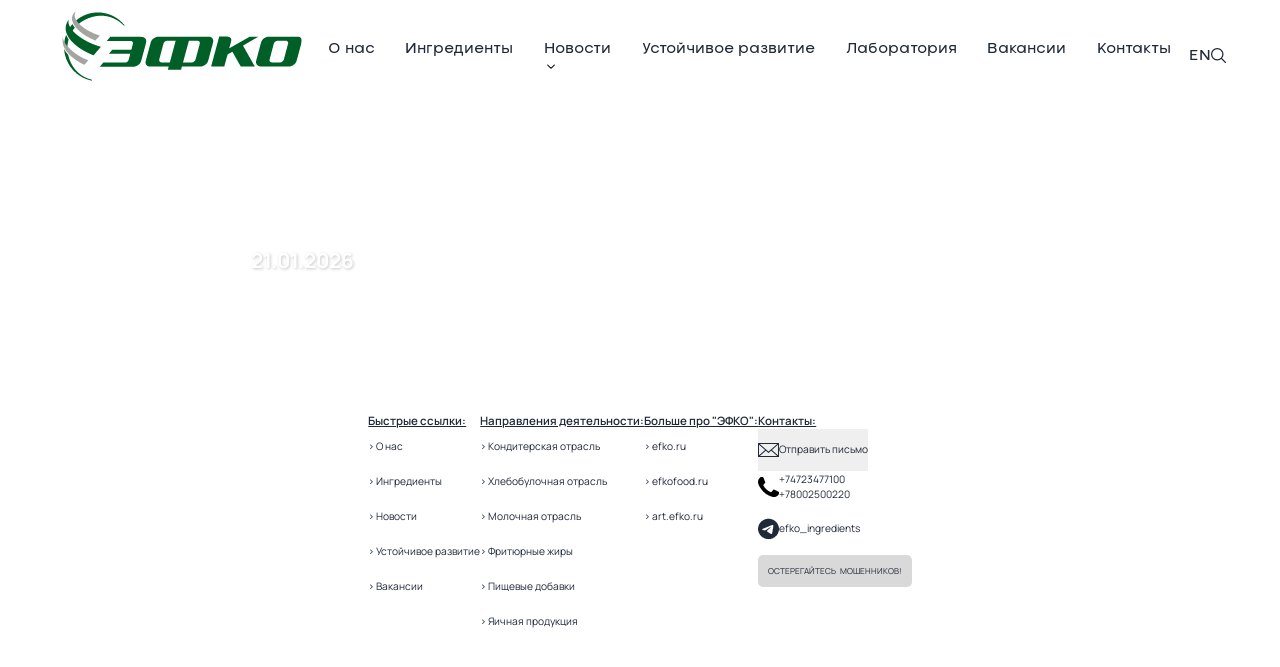

--- FILE ---
content_type: text/html;charset=utf-8
request_url: https://b2b.efko.ru/news/budet-zharko-produktsiya-efko-pokoryaet-afriku/
body_size: 1074556
content:
<!DOCTYPE html><html  data-capo=""><head><meta charset="utf-8">
<meta name="viewport" content="width=device-width, initial-scale=1">
<title>Новость</title>
<style>*,::backdrop,:after,:before{--tw-border-spacing-x:0;--tw-border-spacing-y:0;--tw-translate-x:0;--tw-translate-y:0;--tw-rotate:0;--tw-skew-x:0;--tw-skew-y:0;--tw-scale-x:1;--tw-scale-y:1;--tw-pan-x: ;--tw-pan-y: ;--tw-pinch-zoom: ;--tw-scroll-snap-strictness:proximity;--tw-gradient-from-position: ;--tw-gradient-via-position: ;--tw-gradient-to-position: ;--tw-ordinal: ;--tw-slashed-zero: ;--tw-numeric-figure: ;--tw-numeric-spacing: ;--tw-numeric-fraction: ;--tw-ring-inset: ;--tw-ring-offset-width:0px;--tw-ring-offset-color:#fff;--tw-ring-color:#3b82f680;--tw-ring-offset-shadow:0 0 #0000;--tw-ring-shadow:0 0 #0000;--tw-shadow:0 0 #0000;--tw-shadow-colored:0 0 #0000;--tw-blur: ;--tw-brightness: ;--tw-contrast: ;--tw-grayscale: ;--tw-hue-rotate: ;--tw-invert: ;--tw-saturate: ;--tw-sepia: ;--tw-drop-shadow: ;--tw-backdrop-blur: ;--tw-backdrop-brightness: ;--tw-backdrop-contrast: ;--tw-backdrop-grayscale: ;--tw-backdrop-hue-rotate: ;--tw-backdrop-invert: ;--tw-backdrop-opacity: ;--tw-backdrop-saturate: ;--tw-backdrop-sepia: ;--tw-contain-size: ;--tw-contain-layout: ;--tw-contain-paint: ;--tw-contain-style: }/*! tailwindcss v3.4.16 | MIT License | https://tailwindcss.com*/*,:after,:before{border:0 solid #e5e7eb;box-sizing:border-box}:after,:before{--tw-content:""}:host,html{line-height:1.5;-webkit-text-size-adjust:100%;font-family:ui-sans-serif,system-ui,sans-serif,Apple Color Emoji,Segoe UI Emoji,Segoe UI Symbol,Noto Color Emoji;font-feature-settings:normal;font-variation-settings:normal;tab-size:4;-webkit-tap-highlight-color:transparent}body{line-height:inherit;margin:0}hr{border-top-width:1px;color:inherit;height:0}abbr:where([title]){-webkit-text-decoration:underline dotted;text-decoration:underline dotted}h1,h2,h3,h4,h5,h6{font-size:inherit;font-weight:inherit}a{color:inherit;text-decoration:inherit}b,strong{font-weight:bolder}code,kbd,pre,samp{font-family:ui-monospace,SFMono-Regular,Menlo,Monaco,Consolas,Liberation Mono,Courier New,monospace;font-feature-settings:normal;font-size:1em;font-variation-settings:normal}small{font-size:80%}sub,sup{font-size:75%;line-height:0;position:relative;vertical-align:initial}sub{bottom:-.25em}sup{top:-.5em}table{border-collapse:collapse;border-color:inherit;text-indent:0}button,input,optgroup,select,textarea{color:inherit;font-family:inherit;font-feature-settings:inherit;font-size:100%;font-variation-settings:inherit;font-weight:inherit;letter-spacing:inherit;line-height:inherit;margin:0;padding:0}button,select{text-transform:none}button,input:where([type=button]),input:where([type=reset]),input:where([type=submit]){-webkit-appearance:button;background-color:initial;background-image:none}:-moz-focusring{outline:auto}:-moz-ui-invalid{box-shadow:none}progress{vertical-align:initial}::-webkit-inner-spin-button,::-webkit-outer-spin-button{height:auto}[type=search]{-webkit-appearance:textfield;outline-offset:-2px}::-webkit-search-decoration{-webkit-appearance:none}::-webkit-file-upload-button{-webkit-appearance:button;font:inherit}summary{display:list-item}blockquote,dd,dl,figure,h1,h2,h3,h4,h5,h6,hr,p,pre{margin:0}fieldset{margin:0}fieldset,legend{padding:0}menu,ol,ul{list-style:none;margin:0;padding:0}dialog{padding:0}textarea{resize:vertical}input::placeholder,textarea::placeholder{color:#9ca3af;opacity:1}[role=button],button{cursor:pointer}:disabled{cursor:default}audio,canvas,embed,iframe,img,object,svg,video{display:block;vertical-align:middle}img,video{height:auto;max-width:100%}[hidden]:where(:not([hidden=until-found])){display:none}:root,[data-theme]{background-color:var(--fallback-b1,oklch(var(--b1)/1));color:var(--fallback-bc,oklch(var(--bc)/1))}@supports not (color:oklch(0% 0 0)){:root{color-scheme:light;--fallback-p:#491eff;--fallback-pc:#d4dbff;--fallback-s:#ff41c7;--fallback-sc:#fff9fc;--fallback-a:#00cfbd;--fallback-ac:#00100d;--fallback-n:#2b3440;--fallback-nc:#d7dde4;--fallback-b1:#fff;--fallback-b2:#e5e6e6;--fallback-b3:#e5e6e6;--fallback-bc:#1f2937;--fallback-in:#00b3f0;--fallback-inc:#000;--fallback-su:#00ca92;--fallback-suc:#000;--fallback-wa:#ffc22d;--fallback-wac:#000;--fallback-er:#ff6f70;--fallback-erc:#000}@media (prefers-color-scheme:dark){:root{color-scheme:dark;--fallback-p:#7582ff;--fallback-pc:#050617;--fallback-s:#ff71cf;--fallback-sc:#190211;--fallback-a:#00c7b5;--fallback-ac:#000e0c;--fallback-n:#2a323c;--fallback-nc:#a6adbb;--fallback-b1:#1d232a;--fallback-b2:#191e24;--fallback-b3:#15191e;--fallback-bc:#a6adbb;--fallback-in:#00b3f0;--fallback-inc:#000;--fallback-su:#00ca92;--fallback-suc:#000;--fallback-wa:#ffc22d;--fallback-wac:#000;--fallback-er:#ff6f70;--fallback-erc:#000}}}html{-webkit-tap-highlight-color:transparent}*{scrollbar-color:color-mix(in oklch,currentColor 35%,#0000) #0000}:hover{scrollbar-color:color-mix(in oklch,currentColor 60%,#0000) #0000}:root{--p:0% 0 0;--b2:93% 0 0;--b3:86% 0 0;--in:72.06% 0.191 231.6;--su:64.8% 0.150 160;--wa:84.71% 0.199 83.87;--er:71.76% 0.221 22.18;--bc:20% 0 0;--pc:80% 0 0;--sc:11.9974% 0 0;--ac:88.0139% 0.014659 162.618135;--nc:17.7061% 0 0;--inc:0% 0 0;--suc:0% 0 0;--wac:0% 0 0;--erc:0% 0 0;--s:59.9871% 0 0;--a:40.0695% 0.073293 162.618135;--n:88.5305% 0 0;--b1:100% 0 0;--rounded-box:1rem;--rounded-btn:0.5rem;--rounded-badge:1.9rem;--animation-btn:0.25s;--animation-input:0.2s;--btn-focus-scale:0.95;--border-btn:1px;--tab-border:1px;--tab-radius:0.5rem}.avatar.placeholder>div{align-items:center;display:flex;justify-content:center}@media (hover:hover){.label a:hover{--tw-text-opacity:1;color:var(--fallback-bc,oklch(var(--bc)/var(--tw-text-opacity)))}.menu li>:not(ul,.menu-title,details,.btn).active,.menu li>:not(ul,.menu-title,details,.btn):active,.menu li>details>summary:active{--tw-bg-opacity:1;background-color:var(--fallback-n,oklch(var(--n)/var(--tw-bg-opacity)));--tw-text-opacity:1;color:var(--fallback-nc,oklch(var(--nc)/var(--tw-text-opacity)))}.tab:hover{--tw-text-opacity:1}}.checkbox{flex-shrink:0;--chkbg:var(--fallback-bc,oklch(var(--bc)/1));--chkfg:var(--fallback-b1,oklch(var(--b1)/1));appearance:none;border-color:var(--fallback-bc,oklch(var(--bc)/var(--tw-border-opacity)));border-radius:var(--rounded-btn,.5rem);border-width:1px;cursor:pointer;height:1.5rem;width:1.5rem;--tw-border-opacity:0.2}.collapse:not(td):not(tr):not(colgroup){visibility:visible}.collapse{border-radius:var(--rounded-box,1rem);display:grid;grid-template-rows:auto 0fr;overflow:hidden;position:relative;transition:grid-template-rows .2s;width:100%}.collapse-content,.collapse-title,.collapse>input[type=checkbox],.collapse>input[type=radio]{grid-column-start:1;grid-row-start:1}.collapse>input[type=checkbox],.collapse>input[type=radio]{appearance:none;opacity:0}.collapse-content{cursor:unset;grid-column-start:1;grid-row-start:2;min-height:0;padding-left:1rem;padding-right:1rem;transition:visibility .2s;transition:padding .2s ease-out,background-color .2s ease-out;visibility:hidden}.collapse-open,.collapse:focus:not(.collapse-close),.collapse:not(.collapse-close):has(>input[type=checkbox]:checked),.collapse:not(.collapse-close):has(>input[type=radio]:checked),.collapse[open]{grid-template-rows:auto 1fr}.collapse-open>.collapse-content,.collapse:focus:not(.collapse-close)>.collapse-content,.collapse:not(.collapse-close)>input[type=checkbox]:checked~.collapse-content,.collapse:not(.collapse-close)>input[type=radio]:checked~.collapse-content,.collapse[open]>.collapse-content{min-height:fit-content;visibility:visible}.drawer{display:grid;grid-auto-columns:max-content auto;position:relative;width:100%}.drawer-content{grid-column-start:2;grid-row-start:1;min-width:0}.drawer-side{align-items:flex-start;display:grid;grid-column-start:1;grid-row-start:1;grid-template-columns:repeat(1,minmax(0,1fr));grid-template-rows:repeat(1,minmax(0,1fr));height:100vh;height:100dvh;inset-inline-start:0;justify-items:start;overflow-x:hidden;overflow-y:hidden;overscroll-behavior:contain;pointer-events:none;position:fixed;top:0;width:100%}.drawer-side>.drawer-overlay{background-color:initial;cursor:pointer;place-self:stretch;position:sticky;top:0;transition-duration:.2s;transition-property:color,background-color,border-color,text-decoration-color,fill,stroke;transition-timing-function:cubic-bezier(.4,0,.2,1);transition-timing-function:cubic-bezier(0,0,.2,1)}.drawer-side>*{grid-column-start:1;grid-row-start:1}.drawer-side>:not(.drawer-overlay){transform:translateX(-100%);transition-duration:.3s;transition-property:transform;transition-timing-function:cubic-bezier(.4,0,.2,1);transition-timing-function:cubic-bezier(0,0,.2,1);will-change:transform}[dir=rtl] .drawer-side>:not(.drawer-overlay){transform:translateX(100%)}.drawer-toggle{appearance:none;height:0;opacity:0;position:fixed;width:0}.drawer-toggle:checked~.drawer-side{overflow-y:auto;pointer-events:auto;visibility:visible}.drawer-toggle:checked~.drawer-side>:not(.drawer-overlay){transform:translateX(0)}.drawer-end{grid-auto-columns:auto max-content}.drawer-end>.drawer-toggle~.drawer-content{grid-column-start:1}.drawer-end>.drawer-toggle~.drawer-side{grid-column-start:2;justify-items:end}.drawer-end>.drawer-toggle~.drawer-side>:not(.drawer-overlay){transform:translateX(100%)}[dir=rtl] .drawer-end>.drawer-toggle~.drawer-side>:not(.drawer-overlay){transform:translateX(-100%)}.drawer-end>.drawer-toggle:checked~.drawer-side>:not(.drawer-overlay){transform:translateX(0)}@media (hover:hover){:where(.menu li:not(.menu-title,.disabled)>:not(ul,details,.menu-title)):not(.active,.btn):hover,:where(.menu li:not(.menu-title,.disabled)>details>summary:not(.menu-title)):not(.active,.btn):hover{cursor:pointer;outline:2px solid #0000;outline-offset:2px}@supports (color:oklch(0% 0 0)){:where(.menu li:not(.menu-title,.disabled)>:not(ul,details,.menu-title)):not(.active,.btn):hover,:where(.menu li:not(.menu-title,.disabled)>details>summary:not(.menu-title)):not(.active,.btn):hover{background-color:var(--fallback-bc,oklch(var(--bc)/.1))}}.tab[disabled],.tab[disabled]:hover{color:var(--fallback-bc,oklch(var(--bc)/var(--tw-text-opacity)));cursor:not-allowed;--tw-text-opacity:0.2}}.file-input{border-color:var(--fallback-bc,oklch(var(--bc)/var(--tw-border-opacity)));border-radius:var(--rounded-btn,.5rem);border-width:1px;flex-shrink:1;font-size:1rem;height:3rem;line-height:2;line-height:1.5rem;overflow:hidden;padding-inline-end:1rem;--tw-border-opacity:0;--tw-bg-opacity:1;background-color:var(--fallback-b1,oklch(var(--b1)/var(--tw-bg-opacity)))}.file-input::file-selector-button{align-items:center;border-style:solid;cursor:pointer;display:inline-flex;flex-shrink:0;flex-wrap:wrap;font-size:.875rem;height:100%;justify-content:center;line-height:1.25rem;line-height:1em;margin-inline-end:1rem;padding-left:1rem;padding-right:1rem;text-align:center;transition-duration:.2s;transition-property:color,background-color,border-color,text-decoration-color,fill,stroke,opacity,box-shadow,transform,filter,-webkit-backdrop-filter;transition-property:color,background-color,border-color,text-decoration-color,fill,stroke,opacity,box-shadow,transform,filter,backdrop-filter;transition-property:color,background-color,border-color,text-decoration-color,fill,stroke,opacity,box-shadow,transform,filter,backdrop-filter,-webkit-backdrop-filter;transition-timing-function:cubic-bezier(.4,0,.2,1);transition-timing-function:cubic-bezier(0,0,.2,1);-webkit-user-select:none;user-select:none;--tw-border-opacity:1;border-color:var(--fallback-n,oklch(var(--n)/var(--tw-border-opacity)));--tw-bg-opacity:1;background-color:var(--fallback-n,oklch(var(--n)/var(--tw-bg-opacity)));font-weight:600;text-transform:uppercase;--tw-text-opacity:1;animation:button-pop var(--animation-btn,.25s) ease-out;border-width:var(--border-btn,1px);color:var(--fallback-nc,oklch(var(--nc)/var(--tw-text-opacity)));text-decoration-line:none}.footer{column-gap:1rem;font-size:.875rem;grid-auto-flow:row;line-height:1.25rem;row-gap:2.5rem;width:100%}.footer,.footer>*{display:grid;place-items:start}.footer>*{gap:.5rem}@media (min-width:48rem){.footer{grid-auto-flow:column}.footer-center{grid-auto-flow:row dense}}.form-control{flex-direction:column}.form-control,.label{display:flex}.label{align-items:center;justify-content:space-between;padding:.5rem .25rem;-webkit-user-select:none;user-select:none}.input{appearance:none;border-color:#0000;border-radius:var(--rounded-btn,.5rem);border-width:1px;flex-shrink:1;font-size:1rem;height:3rem;line-height:2;line-height:1.5rem;padding-left:1rem;padding-right:1rem;--tw-bg-opacity:1;background-color:var(--fallback-b1,oklch(var(--b1)/var(--tw-bg-opacity)))}.input-md[type=number]::-webkit-inner-spin-button,.input[type=number]::-webkit-inner-spin-button{margin-bottom:-1rem;margin-top:-1rem;margin-inline-end:-1rem}.join{align-items:stretch;border-radius:var(--rounded-btn,.5rem);display:inline-flex}.join :where(.join-item){border-end-end-radius:0;border-end-start-radius:0;border-start-end-radius:0;border-start-start-radius:0}.join .join-item:not(:first-child):not(:last-child),.join :not(:first-child):not(:last-child) .join-item{border-end-end-radius:0;border-end-start-radius:0;border-start-end-radius:0;border-start-start-radius:0}.join .join-item:first-child:not(:last-child),.join :first-child:not(:last-child) .join-item{border-end-end-radius:0;border-start-end-radius:0}.join .dropdown .join-item:first-child:not(:last-child),.join :first-child:not(:last-child) .dropdown .join-item{border-end-end-radius:inherit;border-start-end-radius:inherit}.join :where(.join-item:first-child:not(:last-child)),.join :where(:first-child:not(:last-child) .join-item){border-end-start-radius:inherit;border-start-start-radius:inherit}.join .join-item:last-child:not(:first-child),.join :last-child:not(:first-child) .join-item{border-end-start-radius:0;border-start-start-radius:0}.join :where(.join-item:last-child:not(:first-child)),.join :where(:last-child:not(:first-child) .join-item){border-end-end-radius:inherit;border-start-end-radius:inherit}@supports not selector(:has(*)){:where(.join *){border-radius:inherit}}@supports selector(:has(*)){:where(.join :has(.join-item)){border-radius:inherit}}.link{cursor:pointer;text-decoration-line:underline}.menu{display:flex;flex-direction:column;flex-wrap:wrap;font-size:.875rem;line-height:1.25rem;padding:.5rem}.menu :where(li ul){margin-inline-start:1rem;padding-inline-start:.5rem;position:relative;white-space:nowrap}.menu :where(li:not(.menu-title)>:not(ul,details,.menu-title,.btn)),.menu :where(li:not(.menu-title)>details>summary:not(.menu-title)){align-content:flex-start;align-items:center;display:grid;gap:.5rem;grid-auto-columns:minmax(auto,max-content) auto max-content;grid-auto-flow:column;-webkit-user-select:none;user-select:none}.menu li.disabled{color:var(--fallback-bc,oklch(var(--bc)/.3));cursor:not-allowed;-webkit-user-select:none;user-select:none}.menu :where(li>.menu-dropdown:not(.menu-dropdown-show)){display:none}:where(.menu li){align-items:stretch;display:flex;flex-direction:column;flex-shrink:0;flex-wrap:wrap;position:relative}:where(.menu li) .badge{justify-self:end}.modal{background-color:initial;color:inherit;display:grid;height:100%;inset:0;justify-items:center;margin:0;max-height:none;max-width:none;opacity:0;overflow-y:hidden;overscroll-behavior:contain;padding:0;pointer-events:none;position:fixed;transition-duration:.2s;transition-property:transform,opacity,visibility;transition-timing-function:cubic-bezier(0,0,.2,1);width:100%;z-index:999}:where(.modal){align-items:center}.modal-box{grid-column-start:1;grid-row-start:1;max-height:calc(100vh - 5em);max-width:32rem;width:91.666667%;--tw-scale-x:.9;--tw-scale-y:.9;border-bottom-left-radius:var(--rounded-box,1rem);border-bottom-right-radius:var(--rounded-box,1rem);border-top-left-radius:var(--rounded-box,1rem);border-top-right-radius:var(--rounded-box,1rem);transform:translate(var(--tw-translate-x),var(--tw-translate-y)) rotate(var(--tw-rotate)) skewX(var(--tw-skew-x)) skewY(var(--tw-skew-y)) scaleX(var(--tw-scale-x)) scaleY(var(--tw-scale-y));--tw-bg-opacity:1;background-color:var(--fallback-b1,oklch(var(--b1)/var(--tw-bg-opacity)));box-shadow:0 25px 50px -12px #00000040;overflow-y:auto;overscroll-behavior:contain;padding:1.5rem;transition-duration:.2s;transition-property:color,background-color,border-color,text-decoration-color,fill,stroke,opacity,box-shadow,transform,filter,-webkit-backdrop-filter;transition-property:color,background-color,border-color,text-decoration-color,fill,stroke,opacity,box-shadow,transform,filter,backdrop-filter;transition-property:color,background-color,border-color,text-decoration-color,fill,stroke,opacity,box-shadow,transform,filter,backdrop-filter,-webkit-backdrop-filter;transition-timing-function:cubic-bezier(.4,0,.2,1);transition-timing-function:cubic-bezier(0,0,.2,1)}.modal-open,.modal-toggle:checked+.modal,.modal:target,.modal[open]{opacity:1;pointer-events:auto;visibility:visible}:root:has(:is(.modal-open,.modal:target,.modal-toggle:checked+.modal,.modal[open])){overflow:hidden;scrollbar-gutter:stable}.radio{flex-shrink:0;--chkbg:var(--bc);appearance:none;border-color:var(--fallback-bc,oklch(var(--bc)/var(--tw-border-opacity)));border-radius:9999px;border-width:1px;cursor:pointer;height:1.5rem;width:1.5rem;--tw-border-opacity:0.2}.tabs{align-items:flex-end;display:grid}.tabs-lifted:has(.tab-content[class*=" rounded-"]) .tab:first-child:not(:is(.tab-active,[aria-selected=true])),.tabs-lifted:has(.tab-content[class^=rounded-]) .tab:first-child:not(:is(.tab-active,[aria-selected=true])){border-bottom-color:#0000}.tab{align-items:center;appearance:none;cursor:pointer;display:inline-flex;flex-wrap:wrap;font-size:.875rem;grid-row-start:1;height:2rem;justify-content:center;line-height:1.25rem;line-height:2;position:relative;text-align:center;-webkit-user-select:none;user-select:none;--tab-padding:1rem;--tw-text-opacity:0.5;--tab-color:var(--fallback-bc,oklch(var(--bc)/1));--tab-bg:var(--fallback-b1,oklch(var(--b1)/1));--tab-border-color:var(--fallback-b3,oklch(var(--b3)/1));color:var(--tab-color);padding-inline-end:var(--tab-padding,1rem);padding-inline-start:var(--tab-padding,1rem)}.tab:is(input[type=radio]){border-bottom-left-radius:0;border-bottom-right-radius:0;width:auto}.tab:is(input[type=radio]):after{--tw-content:attr(aria-label);content:var(--tw-content)}.tab:not(input):empty{cursor:default;grid-column-start:span 9999}:is(.tab-active,[aria-selected=true])+.tab-content,input.tab:checked+.tab-content{display:block}.textarea{border-color:#0000;border-radius:var(--rounded-btn,.5rem);border-width:1px;flex-shrink:1;font-size:.875rem;line-height:1.25rem;line-height:2;min-height:3rem;padding:.5rem 1rem;--tw-bg-opacity:1;background-color:var(--fallback-b1,oklch(var(--b1)/var(--tw-bg-opacity)))}.btm-nav>:where(.active){border-top-width:2px;--tw-bg-opacity:1;background-color:var(--fallback-b1,oklch(var(--b1)/var(--tw-bg-opacity)))}.btm-nav>* .label{font-size:1rem;line-height:1.5rem}@keyframes button-pop{0%{transform:scale(var(--btn-focus-scale,.98))}40%{transform:scale(1.02)}to{transform:scale(1)}}.checkbox:focus{box-shadow:none}.checkbox:focus-visible{outline-color:var(--fallback-bc,oklch(var(--bc)/1));outline-offset:2px;outline-style:solid;outline-width:2px}.checkbox:disabled{border-color:#0000;border-width:0;cursor:not-allowed;--tw-bg-opacity:1;background-color:var(--fallback-bc,oklch(var(--bc)/var(--tw-bg-opacity)));opacity:.2}.checkbox:checked,.checkbox[aria-checked=true]{background-color:var(--chkbg);background-image:linear-gradient(-45deg,#0000 65%,var(--chkbg) 65.99%),linear-gradient(45deg,#0000 75%,var(--chkbg) 75.99%),linear-gradient(-45deg,var(--chkbg) 40%,#0000 40.99%),linear-gradient(45deg,var(--chkbg) 30%,var(--chkfg) 30.99%,var(--chkfg) 40%,#0000 40.99%),linear-gradient(-45deg,var(--chkfg) 50%,var(--chkbg) 50.99%)}.checkbox:checked,.checkbox:indeterminate,.checkbox[aria-checked=true]{animation:checkmark var(--animation-input,.2s) ease-out;background-repeat:no-repeat}.checkbox:indeterminate{--tw-bg-opacity:1;background-color:var(--fallback-bc,oklch(var(--bc)/var(--tw-bg-opacity)));background-image:linear-gradient(90deg,#0000 80%,var(--chkbg) 80%),linear-gradient(-90deg,#0000 80%,var(--chkbg) 80%),linear-gradient(0deg,var(--chkbg) 43%,var(--chkfg) 43%,var(--chkfg) 57%,var(--chkbg) 57%)}@keyframes checkmark{0%{background-position-y:5px}50%{background-position-y:-2px}to{background-position-y:0}}details.collapse{width:100%}details.collapse summary{display:block;outline:2px solid #0000;outline-offset:2px;position:relative}details.collapse summary::-webkit-details-marker{display:none}.collapse:focus-visible,.collapse:has(.collapse-title:focus-visible),.collapse:has(>input[type=checkbox]:focus-visible),.collapse:has(>input[type=radio]:focus-visible){outline-color:var(--fallback-bc,oklch(var(--bc)/1));outline-offset:2px;outline-style:solid;outline-width:2px}.collapse-arrow>.collapse-title:after{--tw-translate-y:-100%;--tw-rotate:45deg;box-shadow:2px 2px;content:"";top:1.9rem;transform:translate(var(--tw-translate-x),var(--tw-translate-y)) rotate(var(--tw-rotate)) skewX(var(--tw-skew-x)) skewY(var(--tw-skew-y)) scaleX(var(--tw-scale-x)) scaleY(var(--tw-scale-y));transform-origin:75% 75%;transition-duration:.15s;transition-duration:.2s;transition-timing-function:cubic-bezier(.4,0,.2,1);transition-timing-function:cubic-bezier(0,0,.2,1)}.collapse-arrow>.collapse-title:after,.collapse-plus>.collapse-title:after{display:block;height:.5rem;inset-inline-end:1.4rem;pointer-events:none;position:absolute;transition-property:all;width:.5rem}.collapse-plus>.collapse-title:after{content:"+";top:.9rem;transition-duration:.3s;transition-timing-function:cubic-bezier(.4,0,.2,1);transition-timing-function:cubic-bezier(0,0,.2,1)}.collapse:not(.collapse-open):not(.collapse-close)>.collapse-title,.collapse:not(.collapse-open):not(.collapse-close)>input[type=checkbox],.collapse:not(.collapse-open):not(.collapse-close)>input[type=radio]:not(:checked){cursor:pointer}.collapse:focus:not(.collapse-open):not(.collapse-close):not(.collapse[open])>.collapse-title{cursor:unset}.collapse-title{position:relative}:where(.collapse>input[type=checkbox]),:where(.collapse>input[type=radio]){z-index:1}.collapse-title,:where(.collapse>input[type=checkbox]),:where(.collapse>input[type=radio]){min-height:3.75rem;padding:1rem;padding-inline-end:3rem;transition:background-color .2s ease-out;width:100%}.collapse-open>:where(.collapse-content),.collapse:focus:not(.collapse-close)>:where(.collapse-content),.collapse:not(.collapse-close)>:where(input[type=checkbox]:checked~.collapse-content),.collapse:not(.collapse-close)>:where(input[type=radio]:checked~.collapse-content),.collapse[open]>:where(.collapse-content){padding-bottom:1rem;transition:padding .2s ease-out,background-color .2s ease-out}.collapse-arrow:focus:not(.collapse-close)>.collapse-title:after,.collapse-arrow:not(.collapse-close)>input[type=checkbox]:checked~.collapse-title:after,.collapse-arrow:not(.collapse-close)>input[type=radio]:checked~.collapse-title:after,.collapse-open.collapse-arrow>.collapse-title:after,.collapse[open].collapse-arrow>.collapse-title:after{--tw-translate-y:-50%;--tw-rotate:225deg;transform:translate(var(--tw-translate-x),var(--tw-translate-y)) rotate(var(--tw-rotate)) skewX(var(--tw-skew-x)) skewY(var(--tw-skew-y)) scaleX(var(--tw-scale-x)) scaleY(var(--tw-scale-y))}.collapse-open.collapse-plus>.collapse-title:after,.collapse-plus:focus:not(.collapse-close)>.collapse-title:after,.collapse-plus:not(.collapse-close)>input[type=checkbox]:checked~.collapse-title:after,.collapse-plus:not(.collapse-close)>input[type=radio]:checked~.collapse-title:after,.collapse[open].collapse-plus>.collapse-title:after{content:"−"}.drawer-toggle:checked~.drawer-side>.drawer-overlay{background-color:#0006}.drawer-toggle:focus-visible~.drawer-content label.drawer-button{outline-offset:2px;outline-style:solid;outline-width:2px}.file-input-bordered{--tw-border-opacity:0.2}.file-input:focus{outline-color:var(--fallback-bc,oklch(var(--bc)/.2));outline-offset:2px;outline-style:solid;outline-width:2px}.file-input-disabled,.file-input[disabled]{cursor:not-allowed;--tw-border-opacity:1;border-color:var(--fallback-b2,oklch(var(--b2)/var(--tw-border-opacity)));--tw-bg-opacity:1;background-color:var(--fallback-b2,oklch(var(--b2)/var(--tw-bg-opacity)));--tw-text-opacity:0.2}.file-input-disabled::placeholder,.file-input[disabled]::placeholder{color:var(--fallback-bc,oklch(var(--bc)/var(--tw-placeholder-opacity)));--tw-placeholder-opacity:0.2}.file-input-disabled::file-selector-button,.file-input[disabled]::file-selector-button{--tw-border-opacity:0;background-color:var(--fallback-n,oklch(var(--n)/var(--tw-bg-opacity)));--tw-bg-opacity:0.2;color:var(--fallback-bc,oklch(var(--bc)/var(--tw-text-opacity)));--tw-text-opacity:0.2}.label-text{font-size:.875rem;line-height:1.25rem;--tw-text-opacity:1;color:var(--fallback-bc,oklch(var(--bc)/var(--tw-text-opacity)))}.input input{--tw-bg-opacity:1;background-color:var(--fallback-p,oklch(var(--p)/var(--tw-bg-opacity)));background-color:initial}.input input:focus{outline:2px solid #0000;outline-offset:2px}.input[list]::-webkit-calendar-picker-indicator{line-height:1em}.input-bordered,.input:focus,.input:focus-within{border-color:var(--fallback-bc,oklch(var(--bc)/.2))}.input:focus,.input:focus-within{box-shadow:none;outline-color:var(--fallback-bc,oklch(var(--bc)/.2));outline-offset:2px;outline-style:solid;outline-width:2px}.input-disabled,.input:disabled,.input:has(>input[disabled]),.input[disabled]{cursor:not-allowed;--tw-border-opacity:1;border-color:var(--fallback-b2,oklch(var(--b2)/var(--tw-border-opacity)));--tw-bg-opacity:1;background-color:var(--fallback-b2,oklch(var(--b2)/var(--tw-bg-opacity)));color:var(--fallback-bc,oklch(var(--bc)/.4))}.input-disabled::placeholder,.input:disabled::placeholder,.input:has(>input[disabled])::placeholder,.input[disabled]::placeholder{color:var(--fallback-bc,oklch(var(--bc)/var(--tw-placeholder-opacity)));--tw-placeholder-opacity:0.2}.input:has(>input[disabled])>input[disabled]{cursor:not-allowed}.input::-webkit-date-and-time-value{text-align:inherit}.join>:where(:not(:first-child)){margin-bottom:0;margin-top:0;margin-inline-start:-1px}.join>:where(:not(:first-child)):is(.btn){margin-inline-start:calc(var(--border-btn)*-1)}.join-item:focus{isolation:isolate}.link:focus{outline:2px solid #0000;outline-offset:2px}.link:focus-visible{outline:2px solid currentColor;outline-offset:2px}.\!loading{aspect-ratio:1/1!important;background-color:currentColor!important;display:inline-block!important;-webkit-mask-image:url("data:image/svg+xml;charset=utf-8,%3Csvg xmlns='http://www.w3.org/2000/svg' width='24' height='24' stroke='%23000' viewBox='0 0 24 24'%3E%3Cstyle%3E@keyframes spinner_zKoa{to{transform:rotate(360deg)}}@keyframes spinner_YpZS{0%25{stroke-dasharray:0 150;stroke-dashoffset:0}47.5%25{stroke-dasharray:42 150;stroke-dashoffset:-16}95%25,to{stroke-dasharray:42 150;stroke-dashoffset:-59}}%3C/style%3E%3Cg style='transform-origin:center;animation:spinner_zKoa 2s linear infinite'%3E%3Ccircle cx='12' cy='12' r='9.5' fill='none' stroke-width='3' class='spinner_V8m1' style='stroke-linecap:round;animation:spinner_YpZS 1.5s ease-out infinite'/%3E%3C/g%3E%3C/svg%3E")!important;mask-image:url("data:image/svg+xml;charset=utf-8,%3Csvg xmlns='http://www.w3.org/2000/svg' width='24' height='24' stroke='%23000' viewBox='0 0 24 24'%3E%3Cstyle%3E@keyframes spinner_zKoa{to{transform:rotate(360deg)}}@keyframes spinner_YpZS{0%25{stroke-dasharray:0 150;stroke-dashoffset:0}47.5%25{stroke-dasharray:42 150;stroke-dashoffset:-16}95%25,to{stroke-dasharray:42 150;stroke-dashoffset:-59}}%3C/style%3E%3Cg style='transform-origin:center;animation:spinner_zKoa 2s linear infinite'%3E%3Ccircle cx='12' cy='12' r='9.5' fill='none' stroke-width='3' class='spinner_V8m1' style='stroke-linecap:round;animation:spinner_YpZS 1.5s ease-out infinite'/%3E%3C/g%3E%3C/svg%3E")!important;-webkit-mask-position:center!important;mask-position:center!important;-webkit-mask-repeat:no-repeat!important;mask-repeat:no-repeat!important;-webkit-mask-size:100%!important;mask-size:100%!important;pointer-events:none!important;width:1.5rem!important}.loading{aspect-ratio:1/1;background-color:currentColor;display:inline-block;-webkit-mask-image:url("data:image/svg+xml;charset=utf-8,%3Csvg xmlns='http://www.w3.org/2000/svg' width='24' height='24' stroke='%23000' viewBox='0 0 24 24'%3E%3Cstyle%3E@keyframes spinner_zKoa{to{transform:rotate(360deg)}}@keyframes spinner_YpZS{0%25{stroke-dasharray:0 150;stroke-dashoffset:0}47.5%25{stroke-dasharray:42 150;stroke-dashoffset:-16}95%25,to{stroke-dasharray:42 150;stroke-dashoffset:-59}}%3C/style%3E%3Cg style='transform-origin:center;animation:spinner_zKoa 2s linear infinite'%3E%3Ccircle cx='12' cy='12' r='9.5' fill='none' stroke-width='3' class='spinner_V8m1' style='stroke-linecap:round;animation:spinner_YpZS 1.5s ease-out infinite'/%3E%3C/g%3E%3C/svg%3E");mask-image:url("data:image/svg+xml;charset=utf-8,%3Csvg xmlns='http://www.w3.org/2000/svg' width='24' height='24' stroke='%23000' viewBox='0 0 24 24'%3E%3Cstyle%3E@keyframes spinner_zKoa{to{transform:rotate(360deg)}}@keyframes spinner_YpZS{0%25{stroke-dasharray:0 150;stroke-dashoffset:0}47.5%25{stroke-dasharray:42 150;stroke-dashoffset:-16}95%25,to{stroke-dasharray:42 150;stroke-dashoffset:-59}}%3C/style%3E%3Cg style='transform-origin:center;animation:spinner_zKoa 2s linear infinite'%3E%3Ccircle cx='12' cy='12' r='9.5' fill='none' stroke-width='3' class='spinner_V8m1' style='stroke-linecap:round;animation:spinner_YpZS 1.5s ease-out infinite'/%3E%3C/g%3E%3C/svg%3E");-webkit-mask-position:center;mask-position:center;-webkit-mask-repeat:no-repeat;mask-repeat:no-repeat;-webkit-mask-size:100%;mask-size:100%;pointer-events:none;width:1.5rem}.loading-bars{-webkit-mask-image:url("data:image/svg+xml;charset=utf-8,%3Csvg xmlns='http://www.w3.org/2000/svg' width='24' height='24' viewBox='0 0 24 24'%3E%3Cstyle%3E@keyframes spinner_vc4H{0%25{y:1px;height:22px}93.75%25{y:5px;height:14px;opacity:.2}}.spinner_hzlK{animation:spinner_vc4H .8s linear infinite;animation-delay:-.8s}%3C/style%3E%3Cpath d='M1 1h6v22H1z' class='spinner_hzlK'/%3E%3Cpath d='M9 1h6v22H9z' class='spinner_hzlK' style='animation-delay:-.65s'/%3E%3Cpath d='M17 1h6v22h-6z' class='spinner_hzlK' style='animation-delay:-.5s'/%3E%3C/svg%3E");mask-image:url("data:image/svg+xml;charset=utf-8,%3Csvg xmlns='http://www.w3.org/2000/svg' width='24' height='24' viewBox='0 0 24 24'%3E%3Cstyle%3E@keyframes spinner_vc4H{0%25{y:1px;height:22px}93.75%25{y:5px;height:14px;opacity:.2}}.spinner_hzlK{animation:spinner_vc4H .8s linear infinite;animation-delay:-.8s}%3C/style%3E%3Cpath d='M1 1h6v22H1z' class='spinner_hzlK'/%3E%3Cpath d='M9 1h6v22H9z' class='spinner_hzlK' style='animation-delay:-.65s'/%3E%3Cpath d='M17 1h6v22h-6z' class='spinner_hzlK' style='animation-delay:-.5s'/%3E%3C/svg%3E")}.loading-lg{width:2.5rem}:where(.menu li:empty){--tw-bg-opacity:1;background-color:var(--fallback-bc,oklch(var(--bc)/var(--tw-bg-opacity)));height:1px;margin:.5rem 1rem;opacity:.1}.menu :where(li ul):before{bottom:.75rem;inset-inline-start:0;position:absolute;top:.75rem;width:1px;--tw-bg-opacity:1;background-color:var(--fallback-bc,oklch(var(--bc)/var(--tw-bg-opacity)));content:"";opacity:.1}.menu :where(li:not(.menu-title)>:not(ul,details,.menu-title,.btn)),.menu :where(li:not(.menu-title)>details>summary:not(.menu-title)){border-radius:var(--rounded-btn,.5rem);padding:.5rem 1rem;text-align:start;text-wrap:balance;transition-duration:.2s;transition-property:color,background-color,border-color,text-decoration-color,fill,stroke,opacity,box-shadow,transform,filter,-webkit-backdrop-filter;transition-property:color,background-color,border-color,text-decoration-color,fill,stroke,opacity,box-shadow,transform,filter,backdrop-filter;transition-property:color,background-color,border-color,text-decoration-color,fill,stroke,opacity,box-shadow,transform,filter,backdrop-filter,-webkit-backdrop-filter;transition-timing-function:cubic-bezier(.4,0,.2,1);transition-timing-function:cubic-bezier(0,0,.2,1)}:where(.menu li:not(.menu-title,.disabled)>:not(ul,details,.menu-title)):is(summary):not(.active,.btn):focus-visible,:where(.menu li:not(.menu-title,.disabled)>:not(ul,details,.menu-title)):not(summary,.active,.btn).focus,:where(.menu li:not(.menu-title,.disabled)>:not(ul,details,.menu-title)):not(summary,.active,.btn):focus,:where(.menu li:not(.menu-title,.disabled)>details>summary:not(.menu-title)):is(summary):not(.active,.btn):focus-visible,:where(.menu li:not(.menu-title,.disabled)>details>summary:not(.menu-title)):not(summary,.active,.btn).focus,:where(.menu li:not(.menu-title,.disabled)>details>summary:not(.menu-title)):not(summary,.active,.btn):focus{background-color:var(--fallback-bc,oklch(var(--bc)/.1));cursor:pointer;--tw-text-opacity:1;color:var(--fallback-bc,oklch(var(--bc)/var(--tw-text-opacity)));outline:2px solid #0000;outline-offset:2px}.menu li>:not(ul,.menu-title,details,.btn).active,.menu li>:not(ul,.menu-title,details,.btn):active,.menu li>details>summary:active{--tw-bg-opacity:1;background-color:var(--fallback-n,oklch(var(--n)/var(--tw-bg-opacity)));--tw-text-opacity:1;color:var(--fallback-nc,oklch(var(--nc)/var(--tw-text-opacity)))}.menu :where(li>details>summary)::-webkit-details-marker{display:none}.menu :where(li>.menu-dropdown-toggle):after,.menu :where(li>details>summary):after{box-shadow:2px 2px;content:"";display:block;height:.5rem;justify-self:end;margin-top:-.5rem;pointer-events:none;transform:rotate(45deg);transform-origin:75% 75%;transition-duration:.3s;transition-property:transform,margin-top;transition-timing-function:cubic-bezier(.4,0,.2,1);width:.5rem}.menu :where(li>.menu-dropdown-toggle.menu-dropdown-show):after,.menu :where(li>details[open]>summary):after{margin-top:0;transform:rotate(225deg)}.mockup-phone .display{border-radius:40px;margin-top:-25px;overflow:hidden}.mockup-browser .mockup-browser-toolbar .input{display:block;height:1.75rem;margin-left:auto;margin-right:auto;overflow:hidden;position:relative;text-overflow:ellipsis;white-space:nowrap;width:24rem;--tw-bg-opacity:1;background-color:var(--fallback-b2,oklch(var(--b2)/var(--tw-bg-opacity)));direction:ltr;padding-left:2rem}.mockup-browser .mockup-browser-toolbar .input:before{aspect-ratio:1/1;height:.75rem;left:.5rem;--tw-translate-y:-50%;border-color:currentColor;border-radius:9999px;border-width:2px}.mockup-browser .mockup-browser-toolbar .input:after,.mockup-browser .mockup-browser-toolbar .input:before{content:"";opacity:.6;position:absolute;top:50%;transform:translate(var(--tw-translate-x),var(--tw-translate-y)) rotate(var(--tw-rotate)) skewX(var(--tw-skew-x)) skewY(var(--tw-skew-y)) scaleX(var(--tw-scale-x)) scaleY(var(--tw-scale-y))}.mockup-browser .mockup-browser-toolbar .input:after{height:.5rem;left:1.25rem;--tw-translate-y:25%;--tw-rotate:-45deg;border-color:currentColor;border-radius:9999px;border-width:1px}.modal::backdrop,.modal:not(dialog:not(.modal-open)){animation:modal-pop .2s ease-out;background-color:#0006}.modal-open .modal-box,.modal-toggle:checked+.modal .modal-box,.modal:target .modal-box,.modal[open] .modal-box{--tw-translate-y:0px;--tw-scale-x:1;--tw-scale-y:1;transform:translate(var(--tw-translate-x),var(--tw-translate-y)) rotate(var(--tw-rotate)) skewX(var(--tw-skew-x)) skewY(var(--tw-skew-y)) scaleX(var(--tw-scale-x)) scaleY(var(--tw-scale-y))}@keyframes modal-pop{0%{opacity:0}}@keyframes progress-loading{50%{background-position-x:-115%}}.radio:focus{box-shadow:none}.radio:focus-visible{outline-color:var(--fallback-bc,oklch(var(--bc)/1));outline-offset:2px;outline-style:solid;outline-width:2px}.radio:checked,.radio[aria-checked=true]{--tw-bg-opacity:1;animation:radiomark var(--animation-input,.2s) ease-out;background-color:var(--fallback-bc,oklch(var(--bc)/var(--tw-bg-opacity)));background-image:none;box-shadow:0 0 0 4px var(--fallback-b1,oklch(var(--b1)/1)) inset,0 0 0 4px var(--fallback-b1,oklch(var(--b1)/1)) inset}.radio:disabled{cursor:not-allowed;opacity:.2}@keyframes radiomark{0%{box-shadow:0 0 0 12px var(--fallback-b1,oklch(var(--b1)/1)) inset,0 0 0 12px var(--fallback-b1,oklch(var(--b1)/1)) inset}50%{box-shadow:0 0 0 3px var(--fallback-b1,oklch(var(--b1)/1)) inset,0 0 0 3px var(--fallback-b1,oklch(var(--b1)/1)) inset}to{box-shadow:0 0 0 4px var(--fallback-b1,oklch(var(--b1)/1)) inset,0 0 0 4px var(--fallback-b1,oklch(var(--b1)/1)) inset}}@keyframes rating-pop{0%{transform:translateY(-.125em)}40%{transform:translateY(-.125em)}to{transform:translateY(0)}}.skeleton{border-radius:var(--rounded-box,1rem);--tw-bg-opacity:1;animation:skeleton 1.8s ease-in-out infinite;background-color:var(--fallback-b3,oklch(var(--b3)/var(--tw-bg-opacity)));background-image:linear-gradient(105deg,#0000 0,#0000 40%,var(--fallback-b1,oklch(var(--b1)/1)) 50%,#0000 60%,#0000 100%);background-position-x:-50%;background-repeat:no-repeat;background-size:200% auto;will-change:background-position}@media (prefers-reduced-motion){.skeleton{animation-duration:15s}}@keyframes skeleton{0%{background-position:150%}to{background-position:-50%}}.tabs-lifted>.tab:focus-visible{border-end-end-radius:0;border-end-start-radius:0}.tab:is(.tab-active,[aria-selected=true]):not(.tab-disabled):not([disabled]),.tab:is(input:checked){border-color:var(--fallback-bc,oklch(var(--bc)/var(--tw-border-opacity)));--tw-border-opacity:1;--tw-text-opacity:1}.tab:focus{outline:2px solid #0000;outline-offset:2px}.tab:focus-visible{outline:2px solid currentColor;outline-offset:-5px}.tab-disabled,.tab[disabled]{color:var(--fallback-bc,oklch(var(--bc)/var(--tw-text-opacity)));cursor:not-allowed;--tw-text-opacity:0.2}.tabs-bordered>.tab{border-color:var(--fallback-bc,oklch(var(--bc)/var(--tw-border-opacity)));--tw-border-opacity:0.2;border-bottom-width:calc(var(--tab-border, 1px) + 1px);border-style:solid}.tabs-lifted>.tab{border:var(--tab-border,1px) solid #0000;border-bottom-color:var(--tab-border-color);border-start-end-radius:var(--tab-radius,.5rem);border-start-start-radius:var(--tab-radius,.5rem);border-width:0 0 var(--tab-border,1px) 0;padding-inline-end:var(--tab-padding,1rem);padding-inline-start:var(--tab-padding,1rem);padding-top:var(--tab-border,1px)}.tabs-lifted>.tab:is(.tab-active,[aria-selected=true]):not(.tab-disabled):not([disabled]),.tabs-lifted>.tab:is(input:checked){background-color:var(--tab-bg);border-inline-end-color:var(--tab-border-color);border-inline-start-color:var(--tab-border-color);border-top-color:var(--tab-border-color);border-width:var(--tab-border,1px) var(--tab-border,1px) 0 var(--tab-border,1px);padding-inline-end:calc(var(--tab-padding, 1rem) - var(--tab-border, 1px));padding-bottom:var(--tab-border,1px);padding-inline-start:calc(var(--tab-padding, 1rem) - var(--tab-border, 1px));padding-top:0}.tabs-lifted>.tab:is(.tab-active,[aria-selected=true]):not(.tab-disabled):not([disabled]):before,.tabs-lifted>.tab:is(input:checked):before{background-position:0 0,100% 0;background-repeat:no-repeat;background-size:var(--tab-radius,.5rem);bottom:0;content:"";display:block;height:var(--tab-radius,.5rem);position:absolute;width:calc(100% + var(--tab-radius, .5rem)*2);z-index:1;--tab-grad:calc(69% - var(--tab-border, 1px));--radius-start:radial-gradient(circle at top left,#0000 var(--tab-grad),var(--tab-border-color) calc(var(--tab-grad) + 0.25px),var(--tab-border-color) calc(var(--tab-grad) + var(--tab-border, 1px)),var(--tab-bg) calc(var(--tab-grad) + var(--tab-border, 1px) + 0.25px));--radius-end:radial-gradient(circle at top right,#0000 var(--tab-grad),var(--tab-border-color) calc(var(--tab-grad) + 0.25px),var(--tab-border-color) calc(var(--tab-grad) + var(--tab-border, 1px)),var(--tab-bg) calc(var(--tab-grad) + var(--tab-border, 1px) + 0.25px));background-image:var(--radius-start),var(--radius-end)}.tabs-lifted>.tab:is(.tab-active,[aria-selected=true]):not(.tab-disabled):not([disabled]):first-child:before,.tabs-lifted>.tab:is(input:checked):first-child:before{background-image:var(--radius-end);background-position:100% 0}.tabs-lifted>.tab:is(.tab-active,[aria-selected=true]):not(.tab-disabled):not([disabled]):last-child:before,.tabs-lifted>.tab:is(input:checked):last-child:before,[dir=rtl] .tabs-lifted>.tab:is(.tab-active,[aria-selected=true]):not(.tab-disabled):not([disabled]):first-child:before,[dir=rtl] .tabs-lifted>.tab:is(input:checked):first-child:before{background-image:var(--radius-start);background-position:0 0}.tabs-lifted>.tab:is(input:checked)+.tabs-lifted .tab:is(input:checked):before,.tabs-lifted>:is(.tab-active,[aria-selected=true]):not(.tab-disabled):not([disabled])+.tabs-lifted :is(.tab-active,[aria-selected=true]):not(.tab-disabled):not([disabled]):before,[dir=rtl] .tabs-lifted>.tab:is(.tab-active,[aria-selected=true]):not(.tab-disabled):not([disabled]):last-child:before,[dir=rtl] .tabs-lifted>.tab:is(input:checked):last-child:before{background-image:var(--radius-end);background-position:100% 0}.tabs-boxed .tab{border-radius:var(--rounded-btn,.5rem)}.table tr.active,.table tr.active:nth-child(2n),.table-zebra tbody tr:nth-child(2n){--tw-bg-opacity:1;background-color:var(--fallback-b2,oklch(var(--b2)/var(--tw-bg-opacity)))}.table-zebra tr.active,.table-zebra tr.active:nth-child(2n),.table-zebra-zebra tbody tr:nth-child(2n){--tw-bg-opacity:1;background-color:var(--fallback-b3,oklch(var(--b3)/var(--tw-bg-opacity)))}.textarea-bordered,.textarea:focus{border-color:var(--fallback-bc,oklch(var(--bc)/.2))}.textarea:focus{box-shadow:none;outline-color:var(--fallback-bc,oklch(var(--bc)/.2));outline-offset:2px;outline-style:solid;outline-width:2px}.textarea-disabled,.textarea:disabled,.textarea[disabled]{cursor:not-allowed;--tw-border-opacity:1;border-color:var(--fallback-b2,oklch(var(--b2)/var(--tw-border-opacity)));--tw-bg-opacity:1;background-color:var(--fallback-b2,oklch(var(--b2)/var(--tw-bg-opacity)));color:var(--fallback-bc,oklch(var(--bc)/.4))}.textarea-disabled::placeholder,.textarea:disabled::placeholder,.textarea[disabled]::placeholder{color:var(--fallback-bc,oklch(var(--bc)/var(--tw-placeholder-opacity)));--tw-placeholder-opacity:0.2}@keyframes toast-pop{0%{opacity:0;transform:scale(.9)}to{opacity:1;transform:scale(1)}}.artboard.phone{width:320px}.btm-nav-xs>:where(.active){border-top-width:1px}.btm-nav-sm>:where(.active){border-top-width:2px}.btm-nav-md>:where(.active){border-top-width:2px}.btm-nav-lg>:where(.active){border-top-width:4px}.drawer-open>.drawer-toggle{display:none}.drawer-open>.drawer-toggle~.drawer-side{display:block;overscroll-behavior:auto;pointer-events:auto;position:sticky;visibility:visible;width:auto}.drawer-open>.drawer-toggle~.drawer-side>:not(.drawer-overlay),[dir=rtl] .drawer-open>.drawer-toggle~.drawer-side>:not(.drawer-overlay){transform:translateX(0)}.drawer-open>.drawer-toggle:checked~.drawer-side{pointer-events:auto;visibility:visible}.drawer-open>.drawer-side{overflow-y:auto}html:has(.drawer-toggle:checked){overflow-y:hidden;scrollbar-gutter:stable}.file-input-sm{font-size:.875rem;height:2rem;line-height:1.25rem;line-height:2;padding-inline-end:.75rem}.file-input-sm::file-selector-button{font-size:.875rem;margin-right:.75rem}.join.join-vertical{flex-direction:column}.join.join-vertical .join-item:first-child:not(:last-child),.join.join-vertical :first-child:not(:last-child) .join-item{border-end-end-radius:0;border-end-start-radius:0;border-start-end-radius:inherit;border-start-start-radius:inherit}.join.join-vertical .join-item:last-child:not(:first-child),.join.join-vertical :last-child:not(:first-child) .join-item{border-end-end-radius:inherit;border-end-start-radius:inherit;border-start-end-radius:0;border-start-start-radius:0}.join.join-horizontal{flex-direction:row}.join.join-horizontal .join-item:first-child:not(:last-child),.join.join-horizontal :first-child:not(:last-child) .join-item{border-end-end-radius:0;border-end-start-radius:inherit;border-start-end-radius:0;border-start-start-radius:inherit}.join.join-horizontal .join-item:last-child:not(:first-child),.join.join-horizontal :last-child:not(:first-child) .join-item{border-end-end-radius:inherit;border-end-start-radius:0;border-start-end-radius:inherit;border-start-start-radius:0}.modal-bottom{place-items:end}.tabs-md :where(.tab){font-size:.875rem;height:2rem;line-height:1.25rem;line-height:2;--tab-padding:1rem}.tabs-lg :where(.tab){font-size:1.125rem;height:3rem;line-height:1.75rem;line-height:2;--tab-padding:1.25rem}.tabs-sm :where(.tab){font-size:.875rem;height:1.5rem;line-height:.75rem;--tab-padding:0.75rem}.tabs-xs :where(.tab){font-size:.75rem;height:1.25rem;line-height:.75rem;--tab-padding:0.5rem}.avatar.online:before{border-radius:9999px;content:"";display:block;position:absolute;z-index:10;--tw-bg-opacity:1;background-color:var(--fallback-su,oklch(var(--su)/var(--tw-bg-opacity)));height:15%;outline-color:var(--fallback-b1,oklch(var(--b1)/1));outline-style:solid;outline-width:2px;right:7%;top:7%;width:15%}.drawer-open>.drawer-toggle~.drawer-side>.drawer-overlay{background-color:initial;cursor:default}.join.join-vertical>:where(:not(:first-child)){margin-left:0;margin-right:0;margin-top:-1px}.join.join-vertical>:where(:not(:first-child)):is(.btn){margin-top:calc(var(--border-btn)*-1)}.join.join-horizontal>:where(:not(:first-child)){margin-bottom:0;margin-top:0;margin-inline-start:-1px}.join.join-horizontal>:where(:not(:first-child)):is(.btn){margin-inline-start:calc(var(--border-btn)*-1);margin-top:0}.modal-top :where(.modal-box){max-width:none;width:100%;--tw-translate-y:-2.5rem;--tw-scale-x:1;--tw-scale-y:1;border-bottom-left-radius:var(--rounded-box,1rem);border-bottom-right-radius:var(--rounded-box,1rem);border-top-left-radius:0;border-top-right-radius:0;transform:translate(var(--tw-translate-x),var(--tw-translate-y)) rotate(var(--tw-rotate)) skewX(var(--tw-skew-x)) skewY(var(--tw-skew-y)) scaleX(var(--tw-scale-x)) scaleY(var(--tw-scale-y))}.modal-middle :where(.modal-box){max-width:32rem;width:91.666667%;--tw-translate-y:0px;--tw-scale-x:.9;--tw-scale-y:.9;border-bottom-left-radius:var(--rounded-box,1rem);border-bottom-right-radius:var(--rounded-box,1rem);border-top-left-radius:var(--rounded-box,1rem);border-top-right-radius:var(--rounded-box,1rem);transform:translate(var(--tw-translate-x),var(--tw-translate-y)) rotate(var(--tw-rotate)) skewX(var(--tw-skew-x)) skewY(var(--tw-skew-y)) scaleX(var(--tw-scale-x)) scaleY(var(--tw-scale-y))}.modal-bottom :where(.modal-box){max-width:none;width:100%;--tw-translate-y:2.5rem;--tw-scale-x:1;--tw-scale-y:1;border-bottom-left-radius:0;border-bottom-right-radius:0;border-top-left-radius:var(--rounded-box,1rem);border-top-right-radius:var(--rounded-box,1rem);transform:translate(var(--tw-translate-x),var(--tw-translate-y)) rotate(var(--tw-rotate)) skewX(var(--tw-skew-x)) skewY(var(--tw-skew-y)) scaleX(var(--tw-scale-x)) scaleY(var(--tw-scale-y))}.visible{visibility:visible}.collapse{visibility:collapse}.mb-4{margin-bottom:1rem}.mb-\[2rem\]{margin-bottom:2rem}.ml-auto{margin-left:auto}.mr-auto{margin-right:auto}.mt-2{margin-top:.5rem}.flex{display:flex}.h-4{height:1rem}.h-5{height:1.25rem}.w-5{width:1.25rem}.w-64{width:16rem}.w-\[30rem\]{width:30rem}.w-full{width:100%}.max-w-xs{max-width:20rem}.flex-grow{flex-grow:1}.cursor-pointer{cursor:pointer}.resize{resize:both}.flex-col{flex-direction:column}.items-center{align-items:center}.justify-between{justify-content:space-between}.rounded-lg{border-radius:.5rem}.bg-\[\#d9d9d9\]{--tw-bg-opacity:1;background-color:rgb(217 217 217/var(--tw-bg-opacity,1))}.p-4{padding:1rem}.px-6{padding-left:1.5rem;padding-right:1.5rem}.py-2{padding-bottom:.5rem;padding-top:.5rem}.pt-\[5rem\]{padding-top:5rem}.text-center{text-align:center}.font-nomineeBlack{font-family:NomineeBlack,sans-serif}.text-\[0\.8rem\]{font-size:.8rem}.text-\[min\(10vw\2c 52px\)\]{font-size:min(10vw,52px)}.text-\[min\(4vw\2c 18px\)\]{font-size:min(4vw,18px)}.uppercase{text-transform:uppercase}.leading-\[1\.1\]{line-height:1.1}.leading-\[1\]{line-height:1}.text-\[\#005E27\]{--tw-text-opacity:1;color:rgb(0 94 39/var(--tw-text-opacity,1))}.blur-lg{--tw-blur:blur(16px)}.blur-lg,.filter{filter:var(--tw-blur) var(--tw-brightness) var(--tw-contrast) var(--tw-grayscale) var(--tw-hue-rotate) var(--tw-invert) var(--tw-saturate) var(--tw-sepia) var(--tw-drop-shadow)}.transition{transition-duration:.15s;transition-property:color,background-color,border-color,text-decoration-color,fill,stroke,opacity,box-shadow,transform,filter,-webkit-backdrop-filter;transition-property:color,background-color,border-color,text-decoration-color,fill,stroke,opacity,box-shadow,transform,filter,backdrop-filter;transition-property:color,background-color,border-color,text-decoration-color,fill,stroke,opacity,box-shadow,transform,filter,backdrop-filter,-webkit-backdrop-filter;transition-timing-function:cubic-bezier(.4,0,.2,1)}.\[key\:string\]{key:string}.hover\:scale-105:hover{--tw-scale-x:1.05;--tw-scale-y:1.05;transform:translate(var(--tw-translate-x),var(--tw-translate-y)) rotate(var(--tw-rotate)) skewX(var(--tw-skew-x)) skewY(var(--tw-skew-y)) scaleX(var(--tw-scale-x)) scaleY(var(--tw-scale-y))}@media (min-width:768px){.tb\:px-10{padding-left:2.5rem;padding-right:2.5rem}}@media (min-width:992px){.md\:mb-0{margin-bottom:0}.md\:mb-\[2rem\]{margin-bottom:2rem}.md\:ml-\[9rem\]{margin-left:9rem}.md\:block{display:block}.md\:hidden{display:none}.md\:max-h-\[calc\(100vh_-_var\(--header\)\)\]{max-height:calc(100vh - var(--header))}.md\:w-\[25rem\]{width:25rem}.md\:w-\[42rem\]{width:42rem}.md\:w-\[65\%\]{width:65%}.md\:w-min{width:min-content}.md\:translate-x-\[5rem\]{--tw-translate-x:5rem;transform:translate(var(--tw-translate-x),var(--tw-translate-y)) rotate(var(--tw-rotate)) skewX(var(--tw-skew-x)) skewY(var(--tw-skew-y)) scaleX(var(--tw-scale-x)) scaleY(var(--tw-scale-y))}.md\:flex-row{flex-direction:row}.md\:items-center{align-items:center}.md\:justify-end{justify-content:flex-end}.md\:pb-\[4rem\]{padding-bottom:4rem}.md\:pt-0{padding-top:0}.md\:text-left{text-align:left}.md\:text-\[1\.4rem\]{font-size:1.4rem}.md\:text-\[5\.2rem\]{font-size:5.2rem}}</style>
<style>@font-face{font-display:swap;font-family:ManropeRegular;font-weight:400;src:url(/_nuxt/Manrope-Regular.DaYIuqGh.woff2) format("woff2"),url(/_nuxt/Manrope-Regular.7YlB9acO.woff) format("woff")}@font-face{font-display:swap;font-family:ManropeSemiBold;font-weight:600;src:url(/_nuxt/Manrope-SemiBold.C4Jyr-gE.woff2) format("woff2"),url(/_nuxt/Manrope-SemiBold.C67NtnZ9.woff) format("woff")}@font-face{font-display:swap;font-family:ManropeBold;font-weight:700;src:url(/_nuxt/Manrope-Bold.CBDT-3pn.woff2) format("woff2"),url(/_nuxt/Manrope-Bold.Bs_Xqx7w.woff) format("woff")}@font-face{font-display:swap;font-family:ManropeExtraBold;font-weight:800;src:url(/_nuxt/Manrope-ExtraBold.D0qRlQIQ.woff2) format("woff2"),url(/_nuxt/Manrope-ExtraBold.DzIRs9Hj.woff) format("woff")}@font-face{font-display:swap;font-family:NomineeBlack;font-weight:800;src:url(/_nuxt/Nominee-Black.DlRRg3Pe.woff2) format("woff2"),url(/_nuxt/Nominee-Black.CzYy48U1.woff) format("woff")}@font-face{font-display:swap;font-family:NomineeMedium;font-weight:500;src:url(/_nuxt/Nominee-Medium.CFVgCzQ7.woff2) format("woff2"),url(/_nuxt/Nominee-Medium.BklzETRe.woff) format("woff")}@font-face{font-display:swap;font-family:Regular;font-weight:400;src:url(/_nuxt/regular.Bwe7BVCm.woff2) format("woff2"),url(/_nuxt/regular.tRGctO49.woff) format("woff")}*,:after,:before{box-sizing:border-box;margin:0;text-decoration:none}html{font-size:clamp(.4rem,.8vw,1.2rem)}@media (max-width:992px){html{font-size:medium}}body{display:flex;flex-direction:column;font-size:18px;margin:0;overflow-x:hidden;padding:0;text-align:left}.visually-hidden{border:0;height:1px;margin:-1px;padding:0;position:absolute;width:1px;clip:rect(0 0 0 0);clip-path:inset(100%);overflow:hidden;white-space:nowrap}body .vel-modal{background-color:rgb(255,255,255,var(--tw-bg-opacity,1))}body .vel-img-title{bottom:24px;color:#0a0a0a;font-family:ManropeRegular,sans-serif;font-size:1rem;font-weight:700;line-height:1.5rem}body .vel-icon{color:rgb(128,128,128,var(--tw-text-opacity,1))}</style>
<style>@font-face{font-family:swiper-icons;font-style:normal;font-weight:400;src:url("data:application/font-woff;charset=utf-8;base64, [base64]//wADZ2x5ZgAAAywAAADMAAAD2MHtryVoZWFkAAABbAAAADAAAAA2E2+eoWhoZWEAAAGcAAAAHwAAACQC9gDzaG10eAAAAigAAAAZAAAArgJkABFsb2NhAAAC0AAAAFoAAABaFQAUGG1heHAAAAG8AAAAHwAAACAAcABAbmFtZQAAA/gAAAE5AAACXvFdBwlwb3N0AAAFNAAAAGIAAACE5s74hXjaY2BkYGAAYpf5Hu/j+W2+MnAzMYDAzaX6QjD6/4//Bxj5GA8AuRwMYGkAPywL13jaY2BkYGA88P8Agx4j+/8fQDYfA1AEBWgDAIB2BOoAeNpjYGRgYNBh4GdgYgABEMnIABJzYNADCQAACWgAsQB42mNgYfzCOIGBlYGB0YcxjYGBwR1Kf2WQZGhhYGBiYGVmgAFGBiQQkOaawtDAoMBQxXjg/wEGPcYDDA4wNUA2CCgwsAAAO4EL6gAAeNpj2M0gyAACqxgGNWBkZ2D4/wMA+xkDdgAAAHjaY2BgYGaAYBkGRgYQiAHyGMF8FgYHIM3DwMHABGQrMOgyWDLEM1T9/w8UBfEMgLzE////P/5//f/V/xv+r4eaAAeMbAxwIUYmIMHEgKYAYjUcsDAwsLKxc3BycfPw8jEQA/[base64]/uznmfPFBNODM2K7MTQ45YEAZqGP81AmGGcF3iPqOop0r1SPTaTbVkfUe4HXj97wYE+yNwWYxwWu4v1ugWHgo3S1XdZEVqWM7ET0cfnLGxWfkgR42o2PvWrDMBSFj/IHLaF0zKjRgdiVMwScNRAoWUoH78Y2icB/yIY09An6AH2Bdu/UB+yxopYshQiEvnvu0dURgDt8QeC8PDw7Fpji3fEA4z/PEJ6YOB5hKh4dj3EvXhxPqH/SKUY3rJ7srZ4FZnh1PMAtPhwP6fl2PMJMPDgeQ4rY8YT6Gzao0eAEA409DuggmTnFnOcSCiEiLMgxCiTI6Cq5DZUd3Qmp10vO0LaLTd2cjN4fOumlc7lUYbSQcZFkutRG7g6JKZKy0RmdLY680CDnEJ+UMkpFFe1RN7nxdVpXrC4aTtnaurOnYercZg2YVmLN/d/gczfEimrE/fs/bOuq29Zmn8tloORaXgZgGa78yO9/cnXm2BpaGvq25Dv9S4E9+5SIc9PqupJKhYFSSl47+Qcr1mYNAAAAeNptw0cKwkAAAMDZJA8Q7OUJvkLsPfZ6zFVERPy8qHh2YER+3i/BP83vIBLLySsoKimrqKqpa2hp6+jq6RsYGhmbmJqZSy0sraxtbO3sHRydnEMU4uR6yx7JJXveP7WrDycAAAAAAAH//wACeNpjYGRgYOABYhkgZgJCZgZNBkYGLQZtIJsFLMYAAAw3ALgAeNolizEKgDAQBCchRbC2sFER0YD6qVQiBCv/H9ezGI6Z5XBAw8CBK/m5iQQVauVbXLnOrMZv2oLdKFa8Pjuru2hJzGabmOSLzNMzvutpB3N42mNgZGBg4GKQYzBhYMxJLMlj4GBgAYow/P/PAJJhLM6sSoWKfWCAAwDAjgbRAAB42mNgYGBkAIIbCZo5IPrmUn0hGA0AO8EFTQAA")}:root{--swiper-theme-color:#007aff}:host{display:block;margin-left:auto;margin-right:auto;position:relative;z-index:1}.swiper{display:block;list-style:none;margin-left:auto;margin-right:auto;overflow:hidden;overflow:clip;padding:0;position:relative;z-index:1}.swiper-vertical>.swiper-wrapper{flex-direction:column}.swiper-wrapper{box-sizing:content-box;display:flex;height:100%;position:relative;transition-property:transform;transition-timing-function:var(--swiper-wrapper-transition-timing-function,initial);width:100%;z-index:1}.swiper-android .swiper-slide,.swiper-ios .swiper-slide,.swiper-wrapper{transform:translateZ(0)}.swiper-horizontal{touch-action:pan-y}.swiper-vertical{touch-action:pan-x}.swiper-slide{display:block;flex-shrink:0;height:100%;position:relative;transition-property:transform;width:100%}.swiper-slide-invisible-blank{visibility:hidden}.swiper-autoheight,.swiper-autoheight .swiper-slide{height:auto}.swiper-autoheight .swiper-wrapper{align-items:flex-start;transition-property:transform,height}.swiper-backface-hidden .swiper-slide{backface-visibility:hidden;transform:translateZ(0)}.swiper-3d.swiper-css-mode .swiper-wrapper{perspective:1200px}.swiper-3d .swiper-wrapper{transform-style:preserve-3d}.swiper-3d{perspective:1200px}.swiper-3d .swiper-cube-shadow,.swiper-3d .swiper-slide{transform-style:preserve-3d}.swiper-css-mode>.swiper-wrapper{overflow:auto;scrollbar-width:none;-ms-overflow-style:none}.swiper-css-mode>.swiper-wrapper::-webkit-scrollbar{display:none}.swiper-css-mode>.swiper-wrapper>.swiper-slide{scroll-snap-align:start start}.swiper-css-mode.swiper-horizontal>.swiper-wrapper{scroll-snap-type:x mandatory}.swiper-css-mode.swiper-vertical>.swiper-wrapper{scroll-snap-type:y mandatory}.swiper-css-mode.swiper-free-mode>.swiper-wrapper{scroll-snap-type:none}.swiper-css-mode.swiper-free-mode>.swiper-wrapper>.swiper-slide{scroll-snap-align:none}.swiper-css-mode.swiper-centered>.swiper-wrapper:before{content:"";flex-shrink:0;order:9999}.swiper-css-mode.swiper-centered>.swiper-wrapper>.swiper-slide{scroll-snap-align:center center;scroll-snap-stop:always}.swiper-css-mode.swiper-centered.swiper-horizontal>.swiper-wrapper>.swiper-slide:first-child{margin-inline-start:var(--swiper-centered-offset-before)}.swiper-css-mode.swiper-centered.swiper-horizontal>.swiper-wrapper:before{height:100%;min-height:1px;width:var(--swiper-centered-offset-after)}.swiper-css-mode.swiper-centered.swiper-vertical>.swiper-wrapper>.swiper-slide:first-child{margin-block-start:var(--swiper-centered-offset-before)}.swiper-css-mode.swiper-centered.swiper-vertical>.swiper-wrapper:before{height:var(--swiper-centered-offset-after);min-width:1px;width:100%}.swiper-3d .swiper-slide-shadow,.swiper-3d .swiper-slide-shadow-bottom,.swiper-3d .swiper-slide-shadow-left,.swiper-3d .swiper-slide-shadow-right,.swiper-3d .swiper-slide-shadow-top{height:100%;left:0;pointer-events:none;position:absolute;top:0;width:100%;z-index:10}.swiper-3d .swiper-slide-shadow{background:rgba(0,0,0,.15)}.swiper-3d .swiper-slide-shadow-left{background-image:linear-gradient(270deg,rgba(0,0,0,.5),transparent)}.swiper-3d .swiper-slide-shadow-right{background-image:linear-gradient(90deg,rgba(0,0,0,.5),transparent)}.swiper-3d .swiper-slide-shadow-top{background-image:linear-gradient(0deg,rgba(0,0,0,.5),transparent)}.swiper-3d .swiper-slide-shadow-bottom{background-image:linear-gradient(180deg,rgba(0,0,0,.5),transparent)}.swiper-lazy-preloader{border:4px solid var(--swiper-preloader-color,var(--swiper-theme-color));border-radius:50%;border-top:4px solid transparent;box-sizing:border-box;height:42px;left:50%;margin-left:-21px;margin-top:-21px;position:absolute;top:50%;transform-origin:50%;width:42px;z-index:10}.swiper-watch-progress .swiper-slide-visible .swiper-lazy-preloader,.swiper:not(.swiper-watch-progress) .swiper-lazy-preloader{animation:swiper-preloader-spin 1s linear infinite}.swiper-lazy-preloader-white{--swiper-preloader-color:#fff}.swiper-lazy-preloader-black{--swiper-preloader-color:#000}@keyframes swiper-preloader-spin{0%{transform:rotate(0deg)}to{transform:rotate(1turn)}}</style>
<style>.swiper .swiper-notification{left:0;opacity:0;pointer-events:none;position:absolute;top:0;z-index:-1000}</style>
<style>.swiper-cards{overflow:visible}.swiper-cards .swiper-slide{backface-visibility:hidden;overflow:hidden;transform-origin:center bottom}</style>
<style>.swiper-creative .swiper-slide{backface-visibility:hidden;overflow:hidden;transition-property:transform,opacity,height}</style>
<style>.swiper-cube{overflow:visible}.swiper-cube .swiper-slide{backface-visibility:hidden;height:100%;pointer-events:none;transform-origin:0 0;visibility:hidden;width:100%;z-index:1}.swiper-cube .swiper-slide .swiper-slide{pointer-events:none}.swiper-cube.swiper-rtl .swiper-slide{transform-origin:100% 0}.swiper-cube .swiper-slide-active,.swiper-cube .swiper-slide-active .swiper-slide-active{pointer-events:auto}.swiper-cube .swiper-slide-active,.swiper-cube .swiper-slide-next,.swiper-cube .swiper-slide-prev{pointer-events:auto;visibility:visible}.swiper-cube .swiper-cube-shadow{bottom:0;height:100%;left:0;opacity:.6;position:absolute;width:100%;z-index:0}.swiper-cube .swiper-cube-shadow:before{background:#000;bottom:0;content:"";filter:blur(50px);left:0;position:absolute;right:0;top:0}.swiper-cube .swiper-slide-next+.swiper-slide{pointer-events:auto;visibility:visible}.swiper-cube .swiper-slide-shadow-cube.swiper-slide-shadow-bottom,.swiper-cube .swiper-slide-shadow-cube.swiper-slide-shadow-left,.swiper-cube .swiper-slide-shadow-cube.swiper-slide-shadow-right,.swiper-cube .swiper-slide-shadow-cube.swiper-slide-shadow-top{backface-visibility:hidden;z-index:0}</style>
<style>.swiper-fade.swiper-free-mode .swiper-slide{transition-timing-function:ease-out}.swiper-fade .swiper-slide{pointer-events:none;transition-property:opacity}.swiper-fade .swiper-slide .swiper-slide{pointer-events:none}.swiper-fade .swiper-slide-active,.swiper-fade .swiper-slide-active .swiper-slide-active{pointer-events:auto}</style>
<style>.swiper-flip{overflow:visible}.swiper-flip .swiper-slide{backface-visibility:hidden;pointer-events:none;z-index:1}.swiper-flip .swiper-slide .swiper-slide{pointer-events:none}.swiper-flip .swiper-slide-active,.swiper-flip .swiper-slide-active .swiper-slide-active{pointer-events:auto}.swiper-flip .swiper-slide-shadow-flip.swiper-slide-shadow-bottom,.swiper-flip .swiper-slide-shadow-flip.swiper-slide-shadow-left,.swiper-flip .swiper-slide-shadow-flip.swiper-slide-shadow-right,.swiper-flip .swiper-slide-shadow-flip.swiper-slide-shadow-top{backface-visibility:hidden;z-index:0}</style>
<style>.swiper-free-mode>.swiper-wrapper{margin:0 auto;transition-timing-function:ease-out}</style>
<style>.swiper-grid>.swiper-wrapper{flex-wrap:wrap}.swiper-grid-column>.swiper-wrapper{flex-direction:column;flex-wrap:wrap}</style>
<style>:root{--swiper-navigation-size:44px}.swiper-button-next,.swiper-button-prev{align-items:center;color:var(--swiper-navigation-color,var(--swiper-theme-color));cursor:pointer;display:flex;height:var(--swiper-navigation-size);justify-content:center;margin-top:calc(0px - var(--swiper-navigation-size)/2);position:absolute;top:var(--swiper-navigation-top-offset,50%);width:calc(var(--swiper-navigation-size)/44*27);z-index:10}.swiper-button-next.swiper-button-disabled,.swiper-button-prev.swiper-button-disabled{cursor:auto;opacity:.35;pointer-events:none}.swiper-button-next.swiper-button-hidden,.swiper-button-prev.swiper-button-hidden{cursor:auto;opacity:0;pointer-events:none}.swiper-navigation-disabled .swiper-button-next,.swiper-navigation-disabled .swiper-button-prev{display:none!important}.swiper-button-next svg,.swiper-button-prev svg{height:100%;-o-object-fit:contain;object-fit:contain;transform-origin:center;width:100%}.swiper-rtl .swiper-button-next svg,.swiper-rtl .swiper-button-prev svg{transform:rotate(180deg)}.swiper-button-prev,.swiper-rtl .swiper-button-next{left:var(--swiper-navigation-sides-offset,10px);right:auto}.swiper-button-lock{display:none}.swiper-button-next:after,.swiper-button-prev:after{font-family:swiper-icons;font-size:var(--swiper-navigation-size);font-variant:normal;letter-spacing:0;line-height:1;text-transform:none!important}.swiper-button-prev:after,.swiper-rtl .swiper-button-next:after{content:"prev"}.swiper-button-next,.swiper-rtl .swiper-button-prev{left:auto;right:var(--swiper-navigation-sides-offset,10px)}.swiper-button-next:after,.swiper-rtl .swiper-button-prev:after{content:"next"}</style>
<style>.swiper-pagination{position:absolute;text-align:center;transform:translateZ(0);transition:opacity .3s;z-index:10}.swiper-pagination.swiper-pagination-hidden{opacity:0}.swiper-pagination-disabled>.swiper-pagination,.swiper-pagination.swiper-pagination-disabled{display:none!important}.swiper-horizontal>.swiper-pagination-bullets,.swiper-pagination-bullets.swiper-pagination-horizontal,.swiper-pagination-custom,.swiper-pagination-fraction{bottom:var(--swiper-pagination-bottom,8px);left:0;top:var(--swiper-pagination-top,auto);width:100%}.swiper-pagination-bullets-dynamic{font-size:0;overflow:hidden}.swiper-pagination-bullets-dynamic .swiper-pagination-bullet{position:relative;transform:scale(.33)}.swiper-pagination-bullets-dynamic .swiper-pagination-bullet-active,.swiper-pagination-bullets-dynamic .swiper-pagination-bullet-active-main{transform:scale(1)}.swiper-pagination-bullets-dynamic .swiper-pagination-bullet-active-prev{transform:scale(.66)}.swiper-pagination-bullets-dynamic .swiper-pagination-bullet-active-prev-prev{transform:scale(.33)}.swiper-pagination-bullets-dynamic .swiper-pagination-bullet-active-next{transform:scale(.66)}.swiper-pagination-bullets-dynamic .swiper-pagination-bullet-active-next-next{transform:scale(.33)}.swiper-pagination-bullet{background:var(--swiper-pagination-bullet-inactive-color,#000);border-radius:var(--swiper-pagination-bullet-border-radius,50%);display:inline-block;height:var(--swiper-pagination-bullet-height,var(--swiper-pagination-bullet-size,8px));opacity:var(--swiper-pagination-bullet-inactive-opacity,.2);width:var(--swiper-pagination-bullet-width,var(--swiper-pagination-bullet-size,8px))}button.swiper-pagination-bullet{-webkit-appearance:none;-moz-appearance:none;appearance:none;border:none;box-shadow:none;margin:0;padding:0}.swiper-pagination-clickable .swiper-pagination-bullet{cursor:pointer}.swiper-pagination-bullet:only-child{display:none!important}.swiper-pagination-bullet-active{background:var(--swiper-pagination-color,var(--swiper-theme-color));opacity:var(--swiper-pagination-bullet-opacity,1)}.swiper-pagination-vertical.swiper-pagination-bullets,.swiper-vertical>.swiper-pagination-bullets{left:var(--swiper-pagination-left,auto);right:var(--swiper-pagination-right,8px);top:50%;transform:translate3d(0,-50%,0)}.swiper-pagination-vertical.swiper-pagination-bullets .swiper-pagination-bullet,.swiper-vertical>.swiper-pagination-bullets .swiper-pagination-bullet{display:block;margin:var(--swiper-pagination-bullet-vertical-gap,6px) 0}.swiper-pagination-vertical.swiper-pagination-bullets.swiper-pagination-bullets-dynamic,.swiper-vertical>.swiper-pagination-bullets.swiper-pagination-bullets-dynamic{top:50%;transform:translateY(-50%);width:8px}.swiper-pagination-vertical.swiper-pagination-bullets.swiper-pagination-bullets-dynamic .swiper-pagination-bullet,.swiper-vertical>.swiper-pagination-bullets.swiper-pagination-bullets-dynamic .swiper-pagination-bullet{display:inline-block;transition:transform .2s,top .2s}.swiper-horizontal>.swiper-pagination-bullets .swiper-pagination-bullet,.swiper-pagination-horizontal.swiper-pagination-bullets .swiper-pagination-bullet{margin:0 var(--swiper-pagination-bullet-horizontal-gap,4px)}.swiper-horizontal>.swiper-pagination-bullets.swiper-pagination-bullets-dynamic,.swiper-pagination-horizontal.swiper-pagination-bullets.swiper-pagination-bullets-dynamic{left:50%;transform:translateX(-50%);white-space:nowrap}.swiper-horizontal>.swiper-pagination-bullets.swiper-pagination-bullets-dynamic .swiper-pagination-bullet,.swiper-pagination-horizontal.swiper-pagination-bullets.swiper-pagination-bullets-dynamic .swiper-pagination-bullet{transition:transform .2s,left .2s}.swiper-horizontal.swiper-rtl>.swiper-pagination-bullets-dynamic .swiper-pagination-bullet{transition:transform .2s,right .2s}.swiper-pagination-fraction{color:var(--swiper-pagination-fraction-color,inherit)}.swiper-pagination-progressbar{background:var(--swiper-pagination-progressbar-bg-color,rgba(0,0,0,.25));position:absolute}.swiper-pagination-progressbar .swiper-pagination-progressbar-fill{background:var(--swiper-pagination-color,var(--swiper-theme-color));height:100%;left:0;position:absolute;top:0;transform:scale(0);transform-origin:left top;width:100%}.swiper-rtl .swiper-pagination-progressbar .swiper-pagination-progressbar-fill{transform-origin:right top}.swiper-horizontal>.swiper-pagination-progressbar,.swiper-pagination-progressbar.swiper-pagination-horizontal,.swiper-pagination-progressbar.swiper-pagination-vertical.swiper-pagination-progressbar-opposite,.swiper-vertical>.swiper-pagination-progressbar.swiper-pagination-progressbar-opposite{height:var(--swiper-pagination-progressbar-size,4px);left:0;top:0;width:100%}.swiper-horizontal>.swiper-pagination-progressbar.swiper-pagination-progressbar-opposite,.swiper-pagination-progressbar.swiper-pagination-horizontal.swiper-pagination-progressbar-opposite,.swiper-pagination-progressbar.swiper-pagination-vertical,.swiper-vertical>.swiper-pagination-progressbar{height:100%;left:0;top:0;width:var(--swiper-pagination-progressbar-size,4px)}.swiper-pagination-lock{display:none}</style>
<style>.swiper-scrollbar{background:var(--swiper-scrollbar-bg-color,rgba(0,0,0,.1));border-radius:var(--swiper-scrollbar-border-radius,10px);position:relative;touch-action:none}.swiper-scrollbar-disabled>.swiper-scrollbar,.swiper-scrollbar.swiper-scrollbar-disabled{display:none!important}.swiper-horizontal>.swiper-scrollbar,.swiper-scrollbar.swiper-scrollbar-horizontal{bottom:var(--swiper-scrollbar-bottom,4px);height:var(--swiper-scrollbar-size,4px);left:var(--swiper-scrollbar-sides-offset,1%);position:absolute;top:var(--swiper-scrollbar-top,auto);width:calc(100% - var(--swiper-scrollbar-sides-offset, 1%)*2);z-index:50}.swiper-scrollbar.swiper-scrollbar-vertical,.swiper-vertical>.swiper-scrollbar{height:calc(100% - var(--swiper-scrollbar-sides-offset, 1%)*2);left:var(--swiper-scrollbar-left,auto);position:absolute;right:var(--swiper-scrollbar-right,4px);top:var(--swiper-scrollbar-sides-offset,1%);width:var(--swiper-scrollbar-size,4px);z-index:50}.swiper-scrollbar-drag{background:var(--swiper-scrollbar-drag-bg-color,rgba(0,0,0,.5));border-radius:var(--swiper-scrollbar-border-radius,10px);height:100%;left:0;position:relative;top:0;width:100%}.swiper-scrollbar-cursor-drag{cursor:move}.swiper-scrollbar-lock{display:none}</style>
<style>.swiper-virtual .swiper-slide{-webkit-backface-visibility:hidden;transform:translateZ(0)}.swiper-virtual.swiper-css-mode .swiper-wrapper:after{content:"";left:0;pointer-events:none;position:absolute;top:0}.swiper-virtual.swiper-css-mode.swiper-horizontal .swiper-wrapper:after{height:1px;width:var(--swiper-virtual-size)}.swiper-virtual.swiper-css-mode.swiper-vertical .swiper-wrapper:after{height:var(--swiper-virtual-size);width:1px}</style>
<style>.swiper-zoom-container{align-items:center;display:flex;height:100%;justify-content:center;text-align:center;width:100%}.swiper-zoom-container>canvas,.swiper-zoom-container>img,.swiper-zoom-container>svg{max-height:100%;max-width:100%;-o-object-fit:contain;object-fit:contain}.swiper-slide-zoomed{cursor:move;touch-action:none}</style>
<style>.vel-fade-enter-active,.vel-fade-leave-active{transition:all .3s ease}.vel-fade-enter-from,.vel-fade-leave-to{opacity:0}.vel-img-swiper{display:block;position:relative}.vel-modal{background:rgba(0,0,0,.5);bottom:0;left:0;margin:0;position:fixed;right:0;top:0;z-index:9998}.vel-img-wrapper{left:50%;margin:0;position:absolute;top:50%;transform:translate(-50% -50%);transition:.3s linear;will-change:transform opacity}.vel-img,.vel-img-wrapper{-webkit-user-select:none;-moz-user-select:none;user-select:none}.vel-img{background-color:rgba(0,0,0,.7);box-shadow:0 5px 20px 2px rgba(0,0,0,.7);display:block;max-height:80vh;max-width:80vw;position:relative;transition:transform .3s ease-in-out}@media (max-width:750px){.vel-img{max-height:95vh;max-width:85vw}}.vel-btns-wrapper{position:static}.vel-btns-wrapper .btn__close,.vel-btns-wrapper .btn__next,.vel-btns-wrapper .btn__prev{-webkit-tap-highlight-color:transparent;color:#fff;cursor:pointer;font-size:32px;opacity:.6;outline:none;position:absolute;top:50%;transform:translateY(-50%);transition:.15s linear;-webkit-user-select:none;-moz-user-select:none;user-select:none}.vel-btns-wrapper .btn__close:hover,.vel-btns-wrapper .btn__next:hover,.vel-btns-wrapper .btn__prev:hover{opacity:1}.vel-btns-wrapper .btn__close.disable,.vel-btns-wrapper .btn__close.disable:hover,.vel-btns-wrapper .btn__next.disable,.vel-btns-wrapper .btn__next.disable:hover,.vel-btns-wrapper .btn__prev.disable,.vel-btns-wrapper .btn__prev.disable:hover{cursor:default;opacity:.2}.vel-btns-wrapper .btn__next{right:12px}.vel-btns-wrapper .btn__prev{left:12px}.vel-btns-wrapper .btn__close{right:10px;top:24px}@media (max-width:750px){.vel-btns-wrapper .btn__next,.vel-btns-wrapper .btn__prev{font-size:20px}.vel-btns-wrapper .btn__close{font-size:24px}.vel-btns-wrapper .btn__next{right:4px}.vel-btns-wrapper .btn__prev{left:4px}}.vel-modal.is-rtl .vel-btns-wrapper .btn__next{left:12px;right:auto}.vel-modal.is-rtl .vel-btns-wrapper .btn__prev{left:auto;right:12px}@media (max-width:750px){.vel-modal.is-rtl .vel-btns-wrapper .btn__next{left:4px;right:auto}.vel-modal.is-rtl .vel-btns-wrapper .btn__prev{left:auto;right:4px}}.vel-modal.is-rtl .vel-img-title{direction:rtl}.vel-loading{left:50%;position:absolute;top:50%;transform:translate(-50%,-50%)}.vel-loading .ring{display:inline-block;height:64px;width:64px}.vel-loading .ring:after{animation:ring 1.2s linear infinite;border-color:hsla(0,0%,100%,.7) transparent;border-radius:50%;border-style:solid;border-width:5px;content:" ";display:block;height:46px;margin:1px;width:46px}@keyframes ring{0%{transform:rotate(0deg)}to{transform:rotate(1turn)}}.vel-on-error{left:50%;position:absolute;top:50%;transform:translate(-50%,-50%)}.vel-on-error .icon{color:#aaa;font-size:80px}.vel-img-title{bottom:60px;color:#ccc;cursor:default;font-size:12px;left:50%;line-height:1;max-width:80%;opacity:.8;overflow:hidden;position:absolute;text-align:center;text-overflow:ellipsis;transform:translate(-50%);transition:opacity .15s;white-space:nowrap}.vel-img-title:hover{opacity:1}.vel-icon{fill:currentColor;height:1em;overflow:hidden;vertical-align:-.15em;width:1em}.vel-toolbar{border-radius:4px;bottom:8px;display:flex;left:50%;opacity:.9;overflow:hidden;padding:0;position:absolute;transform:translate(-50%)}.vel-toolbar,.vel-toolbar .toolbar-btn{background-color:#2d2d2d;-webkit-user-select:none;-moz-user-select:none;user-select:none}.vel-toolbar .toolbar-btn{-ms-flex-negative:0;-webkit-tap-highlight-color:transparent;color:#fff;cursor:pointer;flex-shrink:0;font-size:20px;outline:none;padding:6px 10px}.vel-toolbar .toolbar-btn:active,.vel-toolbar .toolbar-btn:hover{background-color:#3d3d3d}</style>
<style>/*!
 * fullPage 3.1.2
 * https://github.com/alvarotrigo/fullPage.js
 *
 * @license GPLv3 for open source use only
 * or Fullpage Commercial License for commercial use
 * http://alvarotrigo.com/fullPage/pricing/
 *
 * Copyright (C) 2018 http://alvarotrigo.com/fullPage - A project by Alvaro Trigo
 */.fp-enabled body,html.fp-enabled{margin:0;overflow:hidden;padding:0;-webkit-tap-highlight-color:rgba(0,0,0,0)}.fp-section{box-sizing:border-box;position:relative}.fp-slide{float:left}.fp-slide,.fp-slidesContainer{display:block;height:100%}.fp-slides{height:100%;overflow:hidden;position:relative;transition:all .3s ease-out;z-index:1}.fp-section.fp-table,.fp-slide.fp-table{display:table;table-layout:fixed;width:100%}.fp-tableCell{display:table-cell;height:100%;vertical-align:middle;width:100%}.fp-slidesContainer{float:left;position:relative}.fp-controlArrow{border-style:solid;cursor:pointer;height:0;margin-top:-38px;position:absolute;top:50%;transform:translateZ(0);-webkit-user-select:none;-moz-user-select:none;-khtml-user-select:none;-ms-user-select:none;width:0;z-index:4}.fp-controlArrow.fp-prev{border-color:transparent #fff transparent transparent;border-width:38.5px 34px 38.5px 0;left:15px;width:0}.fp-controlArrow.fp-next{border-color:transparent transparent transparent #fff;border-width:38.5px 0 38.5px 34px;right:15px}.fp-scrollable{position:relative}.fp-scrollable,.fp-scroller{overflow:hidden}.iScrollIndicator{border:0!important}.fp-notransition{transition:none!important}#fp-nav{opacity:1;position:fixed;top:50%;transform:translateY(-50%);-ms-transform:translateY(-50%);-webkit-transform:translate3d(0,-50%,0);z-index:100}#fp-nav.fp-right{right:17px}#fp-nav.fp-left{left:17px}.fp-slidesNav{left:0!important;margin:0 auto!important;opacity:1;position:absolute;right:0;transform:translateZ(0);z-index:4}.fp-slidesNav.fp-bottom{bottom:17px}.fp-slidesNav.fp-top{top:17px}#fp-nav ul,.fp-slidesNav ul{margin:0;padding:0}#fp-nav ul li,.fp-slidesNav ul li{display:block;height:13px;margin:7px;position:relative;width:14px}.fp-slidesNav ul li{display:inline-block}#fp-nav ul li a,.fp-slidesNav ul li a{cursor:pointer;display:block;height:100%;position:relative;text-decoration:none;width:100%;z-index:1}#fp-nav ul li a.active span,#fp-nav ul li:hover a.active span,.fp-slidesNav ul li a.active span,.fp-slidesNav ul li:hover a.active span{border-radius:100%;height:12px;margin:-6px 0 0 -6px;width:12px}#fp-nav ul li a span,.fp-slidesNav ul li a span{background:#333;border:0;border-radius:50%;height:4px;left:50%;margin:-2px 0 0 -2px;position:absolute;top:50%;transition:all .1s ease-in-out;width:4px;z-index:1}#fp-nav ul li:hover a span,.fp-slidesNav ul li:hover a span{height:10px;margin:-5px 0 0 -5px;width:10px}#fp-nav ul li .fp-tooltip{color:#fff;cursor:pointer;display:block;font-family:arial,helvetica,sans-serif;font-size:14px;max-width:220px;opacity:0;overflow:hidden;position:absolute;top:-2px;white-space:nowrap;width:0}#fp-nav ul li:hover .fp-tooltip,#fp-nav.fp-show-active a.active+.fp-tooltip{opacity:1;transition:opacity .2s ease-in;width:auto}#fp-nav ul li .fp-tooltip.fp-right{right:20px}#fp-nav ul li .fp-tooltip.fp-left{left:20px}.fp-auto-height .fp-slide,.fp-auto-height .fp-tableCell,.fp-auto-height.fp-section,.fp-responsive .fp-auto-height-responsive .fp-slide,.fp-responsive .fp-auto-height-responsive .fp-tableCell,.fp-responsive .fp-auto-height-responsive.fp-section{height:auto!important}.fp-sr-only{height:1px;overflow:hidden;padding:0;position:absolute;width:1px;clip:rect(0,0,0,0);border:0;white-space:nowrap}</style>
<style>@font-face{font-display:swap;font-family:ManropeRegular;font-weight:400;src:url(/_nuxt/Manrope-Regular.DaYIuqGh.woff2) format("woff2"),url(/_nuxt/Manrope-Regular.7YlB9acO.woff) format("woff")}@font-face{font-display:swap;font-family:ManropeSemiBold;font-weight:600;src:url(/_nuxt/Manrope-SemiBold.C4Jyr-gE.woff2) format("woff2"),url(/_nuxt/Manrope-SemiBold.C67NtnZ9.woff) format("woff")}@font-face{font-display:swap;font-family:ManropeBold;font-weight:700;src:url(/_nuxt/Manrope-Bold.CBDT-3pn.woff2) format("woff2"),url(/_nuxt/Manrope-Bold.Bs_Xqx7w.woff) format("woff")}@font-face{font-display:swap;font-family:ManropeExtraBold;font-weight:800;src:url(/_nuxt/Manrope-ExtraBold.D0qRlQIQ.woff2) format("woff2"),url(/_nuxt/Manrope-ExtraBold.DzIRs9Hj.woff) format("woff")}@font-face{font-display:swap;font-family:NomineeBlack;font-weight:800;src:url(/_nuxt/Nominee-Black.DlRRg3Pe.woff2) format("woff2"),url(/_nuxt/Nominee-Black.CzYy48U1.woff) format("woff")}@font-face{font-display:swap;font-family:NomineeMedium;font-weight:500;src:url(/_nuxt/Nominee-Medium.CFVgCzQ7.woff2) format("woff2"),url(/_nuxt/Nominee-Medium.BklzETRe.woff) format("woff")}@font-face{font-display:swap;font-family:Regular;font-weight:400;src:url(/_nuxt/regular.Bwe7BVCm.woff2) format("woff2"),url(/_nuxt/regular.tRGctO49.woff) format("woff")}.footer[data-v-51219090]{display:flex;font-family:ManropeRegular,sans-serif;padding:2.5rem 1rem;--tw-text-opacity:1;color:var(--fallback-bc,oklch(var(--bc)/var(--tw-text-opacity,1)))}@media (min-width:992px){.footer[data-v-51219090]{align-items:center;justify-content:center;padding-left:2.5rem;padding-right:2.5rem}}.footer__wrapper[data-v-51219090]{display:flex;justify-content:center;--tw-text-opacity:1;color:var(--fallback-bc,oklch(var(--bc)/var(--tw-text-opacity,1)))}@media (min-width:992px){.footer__wrapper[data-v-51219090]{gap:14rem}}@media (min-width:1840px){.footer__wrapper[data-v-51219090]{gap:16rem}}.footer__nav-list[data-v-51219090]{display:flex;flex-direction:column;gap:10px}.footer__nav-list--links[data-v-51219090]{display:none}@media (min-width:992px){.footer__nav-list--links[data-v-51219090]{display:flex}}.footer__nav-list--contacts[data-v-51219090]{align-items:center;display:flex;flex-direction:row;justify-content:space-between;width:100%}@media (min-width:992px){.footer__nav-list--contacts[data-v-51219090]{align-items:flex-start;flex-direction:column;width:auto}}.footer__nav-item[data-v-51219090]{align-items:center;display:flex;font-size:10px;gap:.25rem;transition-duration:.3s;transition-timing-function:cubic-bezier(.4,0,.2,1)}@media (min-width:992px){.footer__nav-item[data-v-51219090]{font-size:1rem;gap:1rem;line-height:1.5rem;padding-bottom:10px;padding-top:10px}}@media (min-width:2480px){.footer__nav-item[data-v-51219090]{font-size:1.25rem;line-height:1.75rem}}.footer__nav-item[data-v-51219090]:hover{color:rgb(128 128 128/var(--tw-text-opacity,1))}.footer__nav-item[data-v-51219090]:active,.footer__nav-item[data-v-51219090]:hover{--tw-text-opacity:1;text-decoration-line:underline;transition-duration:.3s;transition-timing-function:cubic-bezier(.4,0,.2,1)}.footer__nav-item[data-v-51219090]:active{color:rgb(0 0 0/var(--tw-text-opacity,1))}.footer__nav-item-telegram[data-v-51219090]{display:none}@media (min-width:992px){.footer__nav-item-telegram[data-v-51219090]{display:block}}.footer__nav-item-link[data-v-51219090]{font-size:10px;transition-duration:.3s;transition-timing-function:cubic-bezier(.4,0,.2,1)}@media (min-width:992px){.footer__nav-item-link[data-v-51219090]{font-size:1rem;line-height:1.5rem}}@media (min-width:2480px){.footer__nav-item-link[data-v-51219090]{font-size:1.25rem;line-height:1.75rem}}.footer__nav-item-link[data-v-51219090]:hover{color:rgb(128 128 128/var(--tw-text-opacity,1))}.footer__nav-item-link[data-v-51219090]:active,.footer__nav-item-link[data-v-51219090]:hover{--tw-text-opacity:1;text-decoration-line:underline;transition-duration:.3s;transition-timing-function:cubic-bezier(.4,0,.2,1)}.footer__nav-item-link[data-v-51219090]:active{color:rgb(0 0 0/var(--tw-text-opacity,1))}.footer__nav-list-title[data-v-51219090]{font-family:ManropeSemiBold,sans-serif;font-size:10px;text-decoration-line:underline}@media (min-width:992px){.footer__nav-list-title[data-v-51219090]{font-size:1.125rem;line-height:1.75rem}}@media (min-width:2480px){.footer__nav-list-title[data-v-51219090]{font-size:1.5rem;line-height:2rem}}.footer__nav-item-icon[data-v-51219090]{width:1rem}@media (min-width:992px){.footer__nav-item-icon[data-v-51219090]{width:2rem}}@media (min-width:2480px){.footer__nav-item-icon[data-v-51219090]{width:2.5rem}}.footer__nav-item-icon--telegram[data-v-51219090]{width:2rem}.footer__nav-item-wrapper[data-v-51219090]{align-items:center;display:flex;gap:.25rem}@media (min-width:992px){.footer__nav-item-wrapper[data-v-51219090]{gap:1rem}}.footer__nav-item-links[data-v-51219090]{display:flex;flex-direction:column}</style>
<style>@font-face{font-display:swap;font-family:ManropeRegular;font-weight:400;src:url(/_nuxt/Manrope-Regular.DaYIuqGh.woff2) format("woff2"),url(/_nuxt/Manrope-Regular.7YlB9acO.woff) format("woff")}@font-face{font-display:swap;font-family:ManropeSemiBold;font-weight:600;src:url(/_nuxt/Manrope-SemiBold.C4Jyr-gE.woff2) format("woff2"),url(/_nuxt/Manrope-SemiBold.C67NtnZ9.woff) format("woff")}@font-face{font-display:swap;font-family:ManropeBold;font-weight:700;src:url(/_nuxt/Manrope-Bold.CBDT-3pn.woff2) format("woff2"),url(/_nuxt/Manrope-Bold.Bs_Xqx7w.woff) format("woff")}@font-face{font-display:swap;font-family:ManropeExtraBold;font-weight:800;src:url(/_nuxt/Manrope-ExtraBold.D0qRlQIQ.woff2) format("woff2"),url(/_nuxt/Manrope-ExtraBold.DzIRs9Hj.woff) format("woff")}@font-face{font-display:swap;font-family:NomineeBlack;font-weight:800;src:url(/_nuxt/Nominee-Black.DlRRg3Pe.woff2) format("woff2"),url(/_nuxt/Nominee-Black.CzYy48U1.woff) format("woff")}@font-face{font-display:swap;font-family:NomineeMedium;font-weight:500;src:url(/_nuxt/Nominee-Medium.CFVgCzQ7.woff2) format("woff2"),url(/_nuxt/Nominee-Medium.BklzETRe.woff) format("woff")}@font-face{font-display:swap;font-family:Regular;font-weight:400;src:url(/_nuxt/regular.Bwe7BVCm.woff2) format("woff2"),url(/_nuxt/regular.tRGctO49.woff) format("woff")}.news-card__image[data-v-8f28ffc4]{-o-object-fit:cover;object-fit:cover;width:100%}.news-card__text-wrapper[data-v-8f28ffc4]{font-size:.75rem;line-height:1rem}@media (min-width:992px){.news-card__text-wrapper[data-v-8f28ffc4]{font-size:.875rem;line-height:1.25rem}}@media (min-width:1024px){.news-card__text-wrapper[data-v-8f28ffc4]{font-size:1.125rem;line-height:1.75rem}}.news-card__title-wrapper[data-v-8f28ffc4]{display:flex;flex-direction:column;margin-top:1rem}.news-card__title[data-v-8f28ffc4]{color:rgb(25 84 60/var(--tw-text-opacity,1));font-weight:600}.news-card__date[data-v-8f28ffc4],.news-card__title[data-v-8f28ffc4]{font-family:ManropeBold,sans-serif;--tw-text-opacity:1}.news-card__date[data-v-8f28ffc4]{color:rgb(128 128 128/var(--tw-text-opacity,1));display:none}@media (min-width:992px){.news-card__date[data-v-8f28ffc4]{display:block}}.news-card__description[data-v-8f28ffc4]{display:none;margin-top:1rem}@media (min-width:992px){.news-card__description[data-v-8f28ffc4]{display:block}}</style>
<style>@font-face{font-display:swap;font-family:ManropeRegular;font-weight:400;src:url(/_nuxt/Manrope-Regular.DaYIuqGh.woff2) format("woff2"),url(/_nuxt/Manrope-Regular.7YlB9acO.woff) format("woff")}@font-face{font-display:swap;font-family:ManropeSemiBold;font-weight:600;src:url(/_nuxt/Manrope-SemiBold.C4Jyr-gE.woff2) format("woff2"),url(/_nuxt/Manrope-SemiBold.C67NtnZ9.woff) format("woff")}@font-face{font-display:swap;font-family:ManropeBold;font-weight:700;src:url(/_nuxt/Manrope-Bold.CBDT-3pn.woff2) format("woff2"),url(/_nuxt/Manrope-Bold.Bs_Xqx7w.woff) format("woff")}@font-face{font-display:swap;font-family:ManropeExtraBold;font-weight:800;src:url(/_nuxt/Manrope-ExtraBold.D0qRlQIQ.woff2) format("woff2"),url(/_nuxt/Manrope-ExtraBold.DzIRs9Hj.woff) format("woff")}@font-face{font-display:swap;font-family:NomineeBlack;font-weight:800;src:url(/_nuxt/Nominee-Black.DlRRg3Pe.woff2) format("woff2"),url(/_nuxt/Nominee-Black.CzYy48U1.woff) format("woff")}@font-face{font-display:swap;font-family:NomineeMedium;font-weight:500;src:url(/_nuxt/Nominee-Medium.CFVgCzQ7.woff2) format("woff2"),url(/_nuxt/Nominee-Medium.BklzETRe.woff) format("woff")}@font-face{font-display:swap;font-family:Regular;font-weight:400;src:url(/_nuxt/regular.Bwe7BVCm.woff2) format("woff2"),url(/_nuxt/regular.tRGctO49.woff) format("woff")}.news__wrapper[data-v-5be216fd]{width:100%}@media (min-width:992px){.news__wrapper[data-v-5be216fd]{aspect-ratio:64/20;max-height:calc(100vh - var(--header) - 20px);max-width:2560px;padding-bottom:0}}.news__content[data-v-5be216fd]{box-sizing:content-box;max-width:2560px;width:100%}@media (min-width:992px){.news__content[data-v-5be216fd]{display:flex;height:100%;justify-content:center;padding-bottom:0}}.news__main[data-v-5be216fd]{flex-shrink:0;height:254px;position:relative}@media (min-width:992px){.news__main[data-v-5be216fd]{height:100%;width:50%}}@media (min-width:1200px){.news__main[data-v-5be216fd]{width:58.333333%}}.news__main-link[data-v-5be216fd]{display:flex;flex-direction:column;height:100%}.news__main-text[data-v-5be216fd]{bottom:1rem;font-size:.875rem;left:1rem;line-height:1.25rem;position:absolute;z-index:10;--tw-text-opacity:1;color:var(--fallback-b1,oklch(var(--b1)/var(--tw-text-opacity,1)))}@media (min-width:1200px){.news__main-text[data-v-5be216fd]{font-size:1.25rem;line-height:1.75rem}}@media (min-width:2480px){.news__main-text[data-v-5be216fd]{bottom:2rem;font-size:34px;line-height:42px}}.news__main-title[data-v-5be216fd]{font-family:ManropeBold,sans-serif;font-weight:700;text-shadow:1px 1px 3px rgba(36,37,47,.25);text-transform:uppercase}@media (min-width:992px){.news__main-title[data-v-5be216fd]{font-size:1.8rem;line-height:2rem}}@media (min-width:2480px){.news__main-title[data-v-5be216fd]{font-size:42px;line-height:46px;margin-bottom:1rem}}@media (min-width:992px){.news__main-date[data-v-5be216fd]{font-size:1.4rem}}.news__main-image[data-v-5be216fd]{flex-grow:1;height:100%;-o-object-fit:cover;object-fit:cover;width:100%}.news__list-wrapper[data-v-5be216fd]{display:flex;flex-direction:column-reverse}@media (min-width:992px){.news__list-wrapper[data-v-5be216fd]{flex-direction:row;padding-right:2.5rem}}.news__main-swiper[data-v-5be216fd]{height:100%;position:relative;width:100%;z-index:-10}.news__list-slide[data-v-5be216fd]{height:100%;-webkit-user-select:none;-moz-user-select:none;user-select:none}.news__list-slide-text[data-v-5be216fd]{display:flex;flex-direction:column-reverse;height:100%;justify-content:flex-end;width:95%}@media (min-width:992px){.news__list-slide-text[data-v-5be216fd]{flex-direction:column;height:auto;justify-content:flex-start}}.news__list-slide-image-wrapper[data-v-5be216fd]{display:none;flex-grow:1;width:100%}@media (min-width:992px){.news__list-slide-image-wrapper[data-v-5be216fd]{display:block;height:10px}}.news__list-slide-image[data-v-5be216fd]{height:100%;-o-object-fit:cover;object-fit:cover;width:100%}.news__list-slide-date[data-v-5be216fd]{font-family:ManropeRegular,sans-serif;font-size:10px;margin-bottom:.5rem;--tw-text-opacity:1;color:var(--fallback-s,oklch(var(--s)/var(--tw-text-opacity,1)))}@media (min-width:992px){.news__list-slide-date[data-v-5be216fd]{font-family:ManropeSemiBold,sans-serif;font-size:1.2rem;line-height:1.4rem;margin-bottom:0}}@media (min-width:1536px){.news__list-slide-date[data-v-5be216fd]{font-size:.875rem;line-height:1.25rem}}@media (min-width:2480px){.news__list-slide-date[data-v-5be216fd]{font-size:1.5rem;line-height:2rem}}.news__buttons[data-v-5be216fd]{align-items:center;display:flex;flex-grow:1;font-family:ManropeBold,sans-serif;justify-content:center;padding:1.25rem}@media (min-width:992px){.news__buttons[data-v-5be216fd]{flex-direction:column;justify-content:space-between;padding-bottom:6rem;padding-top:3rem}}@media (min-width:1200px){.news__buttons[data-v-5be216fd]{padding:3rem 1.75rem 6rem}}@media (min-width:1536px){.news__buttons[data-v-5be216fd]{padding:3rem 5rem 6rem}}@media (min-width:1840px){.news__buttons[data-v-5be216fd]{padding-bottom:6rem;padding-top:3rem}}.news__buttons span[data-v-5be216fd]{font-size:1rem;line-height:1.5rem}@media (min-width:992px){.news__buttons span[data-v-5be216fd]{font-size:1.8rem;line-height:2rem}}@media (min-width:1536px){.news__buttons span[data-v-5be216fd]{font-size:1.125rem;line-height:1.75rem}}@media (min-width:2480px){.news__buttons span[data-v-5be216fd]{font-size:1.875rem;line-height:2.25rem}}.news__button-wrapper[data-v-5be216fd]{align-items:center;display:flex;flex-direction:column;gap:2.5rem}@media (min-width:2480px){.news__button-wrapper[data-v-5be216fd]{gap:2.5rem}}.news__button-text[data-v-5be216fd]{display:none}@media (min-width:992px){.news__button-text[data-v-5be216fd]{display:block}}.news__button[data-v-5be216fd]{align-items:center;border-color:transparent;border-color:oklch(var(--btn-color,var(--b2))/var(--tw-border-opacity));border-radius:var(--rounded-btn,.5rem);border-width:var(--border-btn,1px);color:var(--fallback-bc,oklch(var(--bc)/var(--tw-text-opacity)));cursor:pointer;display:inline-flex;flex-shrink:0;flex-wrap:wrap;font-size:.875rem;font-weight:600;gap:.5rem;justify-content:center;line-height:1em;min-height:3rem;padding-left:1rem;padding-right:1rem;text-align:center;text-decoration-line:none;transition-duration:.2s;transition-property:color,background-color,border-color,opacity,box-shadow,transform;transition-timing-function:cubic-bezier(0,0,.2,1);-webkit-user-select:none;-moz-user-select:none;user-select:none;--tw-shadow:0 1px 2px 0 rgba(0,0,0,.05);--tw-shadow-colored:0 1px 2px 0 var(--tw-shadow-color);background-color:oklch(var(--btn-color,var(--b2))/var(--tw-bg-opacity));box-shadow:var(--tw-ring-offset-shadow,0 0 #0000),var(--tw-ring-shadow,0 0 #0000),var(--tw-shadow);outline-color:var(--fallback-bc,oklch(var(--bc)/1));--tw-bg-opacity:1;--tw-border-opacity:1}.news__button[data-v-5be216fd]:disabled,.news__button[disabled][data-v-5be216fd]{pointer-events:none}.news__button[data-v-5be216fd]{border-radius:9999px;height:3rem;padding:0;width:3rem}:where(.news__button[data-v-5be216fd]:is(input[type=checkbox])),:where(.news__button[data-v-5be216fd]:is(input[type=radio])){-webkit-appearance:none;-moz-appearance:none;appearance:none;width:auto}.news__button[data-v-5be216fd]:is(input[type=checkbox]):after,.news__button[data-v-5be216fd]:is(input[type=radio]):after{--tw-content:attr(aria-label);content:var(--tw-content)}@media (hover:hover){.news__button[data-v-5be216fd]:hover{--tw-border-opacity:1;border-color:var(--fallback-b3,oklch(var(--b3)/var(--tw-border-opacity)));--tw-bg-opacity:1;background-color:var(--fallback-b3,oklch(var(--b3)/var(--tw-bg-opacity)))}@supports (color:color-mix(in oklab,black,black)){.news__button[data-v-5be216fd]:hover{background-color:color-mix(in oklab,oklch(var(--btn-color,var(--b2))/var(--tw-bg-opacity,1)) 90%,#000);border-color:color-mix(in oklab,oklch(var(--btn-color,var(--b2))/var(--tw-border-opacity,1)) 90%,#000)}}@supports not (color:oklch(0% 0 0)){.news__button[data-v-5be216fd]:hover{background-color:var(--btn-color,var(--fallback-b2));border-color:var(--btn-color,var(--fallback-b2))}}.news__button.glass[data-v-5be216fd]:hover{--glass-opacity:25%;--glass-border-opacity:15%}.btn-outline.news__button[data-v-5be216fd]:hover{--tw-text-opacity:1;color:var(--fallback-pc,oklch(var(--pc)/var(--tw-text-opacity)))}@supports (color:color-mix(in oklab,black,black)){.btn-outline.news__button[data-v-5be216fd]:hover{background-color:color-mix(in oklab,var(--fallback-p,oklch(var(--p)/1)) 90%,#000);border-color:color-mix(in oklab,var(--fallback-p,oklch(var(--p)/1)) 90%,#000)}}.news__button[data-v-5be216fd]:disabled:hover,.news__button[disabled][data-v-5be216fd]:hover{--tw-border-opacity:0;background-color:var(--fallback-n,oklch(var(--n)/var(--tw-bg-opacity)));--tw-bg-opacity:0.2;color:var(--fallback-bc,oklch(var(--bc)/var(--tw-text-opacity)));--tw-text-opacity:0.2}@supports (color:color-mix(in oklab,black,black)){.news__button[data-v-5be216fd]:is(input[type=checkbox]:checked):hover,.news__button[data-v-5be216fd]:is(input[type=radio]:checked):hover{background-color:color-mix(in oklab,var(--fallback-p,oklch(var(--p)/1)) 90%,#000);border-color:color-mix(in oklab,var(--fallback-p,oklch(var(--p)/1)) 90%,#000)}}}@media (prefers-reduced-motion:no-preference){.news__button[data-v-5be216fd]{animation:button-pop var(--animation-btn,.25s) ease-out}}.news__button[data-v-5be216fd]:active:focus,.news__button[data-v-5be216fd]:active:hover{animation:button-pop 0s ease-out;transform:scale(var(--btn-focus-scale,.97))}@supports not (color:oklch(0% 0 0)){.news__button[data-v-5be216fd]{background-color:var(--btn-color,var(--fallback-b2));border-color:var(--btn-color,var(--fallback-b2));--btn-color:var(--fallback-p)}}@supports (color:color-mix(in oklab,black,black)){.btn-outline.news__button.btn-active[data-v-5be216fd]{background-color:color-mix(in oklab,var(--fallback-p,oklch(var(--p)/1)) 90%,#000);border-color:color-mix(in oklab,var(--fallback-p,oklch(var(--p)/1)) 90%,#000)}}.news__button[data-v-5be216fd]:focus-visible{outline-offset:2px;outline-style:solid;outline-width:2px}.news__button[data-v-5be216fd]{color:var(--fallback-pc,oklch(var(--pc)/var(--tw-text-opacity)));outline-color:var(--fallback-p,oklch(var(--p)/1))}@supports (color:oklch(0% 0 0)){.news__button[data-v-5be216fd]{--btn-color:var(--p)}}.news__button.glass[data-v-5be216fd]{--tw-shadow:0 0 #0000;--tw-shadow-colored:0 0 #0000;box-shadow:var(--tw-ring-offset-shadow,0 0 #0000),var(--tw-ring-shadow,0 0 #0000),var(--tw-shadow);outline-color:currentColor}.news__button.glass.btn-active[data-v-5be216fd]{--glass-opacity:25%;--glass-border-opacity:15%}.btn-outline.news__button[data-v-5be216fd]{--tw-text-opacity:1;color:var(--fallback-p,oklch(var(--p)/var(--tw-text-opacity)))}.btn-outline.news__button.btn-active[data-v-5be216fd]{--tw-text-opacity:1;color:var(--fallback-pc,oklch(var(--pc)/var(--tw-text-opacity)))}.news__button.btn-disabled[data-v-5be216fd],.news__button[data-v-5be216fd]:disabled,.news__button[disabled][data-v-5be216fd]{--tw-border-opacity:0;background-color:var(--fallback-n,oklch(var(--n)/var(--tw-bg-opacity)));--tw-bg-opacity:0.2;color:var(--fallback-bc,oklch(var(--bc)/var(--tw-text-opacity)));--tw-text-opacity:0.2}.news__button[data-v-5be216fd]:is(input[type=checkbox]:checked),.news__button[data-v-5be216fd]:is(input[type=radio]:checked){--tw-border-opacity:1;border-color:var(--fallback-p,oklch(var(--p)/var(--tw-border-opacity)));--tw-bg-opacity:1;background-color:var(--fallback-p,oklch(var(--p)/var(--tw-bg-opacity)));--tw-text-opacity:1;color:var(--fallback-pc,oklch(var(--pc)/var(--tw-text-opacity)))}.news__button[data-v-5be216fd]:is(input[type=checkbox]:checked):focus-visible,.news__button[data-v-5be216fd]:is(input[type=radio]:checked):focus-visible{outline-color:var(--fallback-p,oklch(var(--p)/1))}.join[data-v-5be216fd]>:where(:not(:first-child)):is(.news__button){margin-inline-start:calc(var(--border-btn)*-1)}.news__button[data-v-5be216fd]:where(.btn-xs){border-radius:9999px;height:1.5rem;padding:0;width:1.5rem}.news__button[data-v-5be216fd]:where(.btn-sm){border-radius:9999px;height:2rem;padding:0;width:2rem}.news__button[data-v-5be216fd]:where(.btn-md){border-radius:9999px;height:3rem;padding:0;width:3rem}.news__button[data-v-5be216fd]:where(.btn-lg){border-radius:9999px;height:4rem;padding:0;width:4rem}.join.join-vertical[data-v-5be216fd]>:where(:not(:first-child)):is(.news__button){margin-top:calc(var(--border-btn)*-1)}.join.join-horizontal[data-v-5be216fd]>:where(:not(:first-child)):is(.news__button){margin-inline-start:calc(var(--border-btn)*-1);margin-top:0}.news__button[data-v-5be216fd]{height:1.75rem;min-height:0;width:1.75rem;--tw-text-opacity:1;color:var(--fallback-b1,oklch(var(--b1)/var(--tw-text-opacity,1)))}@media (min-width:992px){.news__button[data-v-5be216fd]{height:6rem;width:6rem}}@media (min-width:2480px){.news__button[data-v-5be216fd]{height:150px;width:150px}}.news__button[data-v-5be216fd] svg path{fill:#fff}@media (hover:hover){.btn-outline.news__button[data-v-5be216fd]:hover:hover{--tw-text-opacity:1;color:var(--fallback-sc,oklch(var(--sc)/var(--tw-text-opacity)))}@supports (color:color-mix(in oklab,black,black)){.btn-outline.news__button[data-v-5be216fd]:hover:hover{background-color:color-mix(in oklab,var(--fallback-s,oklch(var(--s)/1)) 90%,#000);border-color:color-mix(in oklab,var(--fallback-s,oklch(var(--s)/1)) 90%,#000)}}}@supports not (color:oklch(0% 0 0)){.news__button[data-v-5be216fd]:hover{--btn-color:var(--fallback-s)}}@supports (color:color-mix(in oklab,black,black)){.btn-outline.news__button:hover.btn-active[data-v-5be216fd]{background-color:color-mix(in oklab,var(--fallback-s,oklch(var(--s)/1)) 90%,#000);border-color:color-mix(in oklab,var(--fallback-s,oklch(var(--s)/1)) 90%,#000)}}@supports (color:oklch(0% 0 0)){.news__button[data-v-5be216fd]:hover{--btn-color:var(--s)}}.news__button[data-v-5be216fd]:hover{--tw-text-opacity:1;color:var(--fallback-sc,oklch(var(--sc)/var(--tw-text-opacity)));outline-color:var(--fallback-s,oklch(var(--s)/1))}.btn-outline.news__button[data-v-5be216fd]:hover{--tw-text-opacity:1;color:var(--fallback-s,oklch(var(--s)/var(--tw-text-opacity)))}.btn-outline.news__button:hover.btn-active[data-v-5be216fd]{--tw-text-opacity:1;color:var(--fallback-sc,oklch(var(--sc)/var(--tw-text-opacity)))}@supports not (color:oklch(0% 0 0)){.news__button[data-v-5be216fd]:active{--btn-color:var(--fallback-n)}}@supports (color:oklch(0% 0 0)){.news__button[data-v-5be216fd]:active{--btn-color:var(--n)}}.news__button[data-v-5be216fd]:active{--tw-text-opacity:1;color:var(--fallback-nc,oklch(var(--nc)/var(--tw-text-opacity)));outline-color:var(--fallback-n,oklch(var(--n)/1))}.news__button-icon[data-v-5be216fd]{height:.75rem;width:.75rem;--tw-rotate:-90deg;transform:translate(var(--tw-translate-x),var(--tw-translate-y)) rotate(var(--tw-rotate)) skewX(var(--tw-skew-x)) skewY(var(--tw-skew-y)) scaleX(var(--tw-scale-x)) scaleY(var(--tw-scale-y))}@media (min-width:992px){.news__button-icon[data-v-5be216fd]{height:2rem;width:2rem;--tw-rotate:0deg;transform:translate(var(--tw-translate-x),var(--tw-translate-y)) rotate(var(--tw-rotate)) skewX(var(--tw-skew-x)) skewY(var(--tw-skew-y)) scaleX(var(--tw-scale-x)) scaleY(var(--tw-scale-y))}}@media (min-width:1200px){.news__button-icon[data-v-5be216fd]{height:4rem;width:4rem}}.news__button-icon--next[data-v-5be216fd]{--tw-rotate:90deg;transform:translate(var(--tw-translate-x),var(--tw-translate-y)) rotate(var(--tw-rotate)) skewX(var(--tw-skew-x)) skewY(var(--tw-skew-y)) scaleX(var(--tw-scale-x)) scaleY(var(--tw-scale-y))}@media (min-width:992px){.news__button-icon--next[data-v-5be216fd]{--tw-rotate:180deg;transform:translate(var(--tw-translate-x),var(--tw-translate-y)) rotate(var(--tw-rotate)) skewX(var(--tw-skew-x)) skewY(var(--tw-skew-y)) scaleX(var(--tw-scale-x)) scaleY(var(--tw-scale-y))}}.news__list[data-v-5be216fd]{display:flex;flex-direction:column;height:344px;justify-content:space-between}@media (min-width:992px){.news__list[data-v-5be216fd]{height:100%}}@media (min-width:1200px){.news__list[data-v-5be216fd]{flex-grow:1}}.news__list-slide-link[data-v-5be216fd]{align-items:center;border-bottom-width:1px;display:flex;height:100%;justify-content:space-between;--tw-border-opacity:1;border-color:rgb(0 0 0/var(--tw-border-opacity,1));padding:.25rem 1rem}@media (min-width:992px){.news__list-slide-link[data-v-5be216fd]{align-items:flex-start;border-width:0;flex-direction:column;gap:.25rem;justify-content:flex-start;padding:0}}@media (min-width:2480px){.news__list-slide-link[data-v-5be216fd]{align-items:flex-start;justify-content:flex-start}}.news__list-slide-title[data-v-5be216fd]{display:-moz-box;line-clamp:3;box-orient:vertical;display:-webkit-box;margin-bottom:0;-webkit-box-orient:vertical;-webkit-line-clamp:3;font-family:NomineeBlack,sans-serif;font-size:1.125rem;line-height:1.75rem;overflow:hidden;text-overflow:ellipsis;text-transform:uppercase;--tw-text-opacity:1;color:rgb(0 0 0/var(--tw-text-opacity,1))}@media (min-width:992px){.news__list-slide-title[data-v-5be216fd]{display:-webkit-box;margin-bottom:.5rem;overflow:hidden;-webkit-box-orient:vertical;-webkit-line-clamp:3;font-family:ManropeBold,sans-serif;font-size:1.4rem;font-weight:600;line-height:1.6rem;--tw-text-opacity:1;color:var(--fallback-a,oklch(var(--a)/var(--tw-text-opacity,1)))}}@media (min-width:1536px){.news__list-slide-title[data-v-5be216fd]{font-size:1.25rem;line-height:1.75rem}}@media (min-width:2480px){.news__list-slide-title[data-v-5be216fd]{font-size:1.875rem;line-height:2.25rem}}@media (min-width:992px){.news__list-slide-icon[data-v-5be216fd]{display:none}}.news__main-swiper-slider-controls[data-v-5be216fd]{bottom:50%;position:absolute;right:0;transform:translateY(50%);width:100%;z-index:1}.news__main-swiper-slider-buttons[data-v-5be216fd]{display:none;gap:.75rem;justify-content:space-between;margin-left:auto;margin-right:auto;max-width:996px;padding-left:3rem;padding-right:3rem;width:100%}@media (min-width:992px){.news__main-swiper-slider-buttons[data-v-5be216fd]{display:flex}}.news__main-swiper-slider-button[data-v-5be216fd]{align-items:center;border-color:transparent;border-color:oklch(var(--btn-color,var(--b2))/var(--tw-border-opacity));border-radius:var(--rounded-btn,.5rem);border-width:var(--border-btn,1px);color:var(--fallback-bc,oklch(var(--bc)/var(--tw-text-opacity)));cursor:pointer;display:inline-flex;flex-shrink:0;flex-wrap:wrap;font-size:.875rem;font-weight:600;gap:.5rem;justify-content:center;line-height:1em;min-height:3rem;padding-left:1rem;padding-right:1rem;text-align:center;text-decoration-line:none;transition-duration:.2s;transition-property:color,background-color,border-color,opacity,box-shadow,transform;transition-timing-function:cubic-bezier(0,0,.2,1);-webkit-user-select:none;-moz-user-select:none;user-select:none;--tw-shadow:0 1px 2px 0 rgba(0,0,0,.05);--tw-shadow-colored:0 1px 2px 0 var(--tw-shadow-color);background-color:oklch(var(--btn-color,var(--b2))/var(--tw-bg-opacity));box-shadow:var(--tw-ring-offset-shadow,0 0 #0000),var(--tw-ring-shadow,0 0 #0000),var(--tw-shadow);outline-color:var(--fallback-bc,oklch(var(--bc)/1));--tw-bg-opacity:1;--tw-border-opacity:1}.news__main-swiper-slider-button[data-v-5be216fd]:disabled,.news__main-swiper-slider-button[disabled][data-v-5be216fd]{pointer-events:none}.news__main-swiper-slider-button[data-v-5be216fd]{border-radius:9999px;height:3rem;padding:0;width:3rem}:where(.news__main-swiper-slider-button[data-v-5be216fd]:is(input[type=checkbox])),:where(.news__main-swiper-slider-button[data-v-5be216fd]:is(input[type=radio])){-webkit-appearance:none;-moz-appearance:none;appearance:none;width:auto}.news__main-swiper-slider-button[data-v-5be216fd]:is(input[type=checkbox]):after,.news__main-swiper-slider-button[data-v-5be216fd]:is(input[type=radio]):after{--tw-content:attr(aria-label);content:var(--tw-content)}@media (hover:hover){.news__main-swiper-slider-button[data-v-5be216fd]:hover{--tw-border-opacity:1;border-color:var(--fallback-b3,oklch(var(--b3)/var(--tw-border-opacity)));--tw-bg-opacity:1;background-color:var(--fallback-b3,oklch(var(--b3)/var(--tw-bg-opacity)))}@supports (color:color-mix(in oklab,black,black)){.news__main-swiper-slider-button[data-v-5be216fd]:hover{background-color:color-mix(in oklab,oklch(var(--btn-color,var(--b2))/var(--tw-bg-opacity,1)) 90%,#000);border-color:color-mix(in oklab,oklch(var(--btn-color,var(--b2))/var(--tw-border-opacity,1)) 90%,#000)}}@supports not (color:oklch(0% 0 0)){.news__main-swiper-slider-button[data-v-5be216fd]:hover{background-color:var(--btn-color,var(--fallback-b2));border-color:var(--btn-color,var(--fallback-b2))}}.news__main-swiper-slider-button.glass[data-v-5be216fd]:hover{--glass-opacity:25%;--glass-border-opacity:15%}.btn-outline.news__main-swiper-slider-button[data-v-5be216fd]:hover{--tw-text-opacity:1;color:var(--fallback-pc,oklch(var(--pc)/var(--tw-text-opacity)))}@supports (color:color-mix(in oklab,black,black)){.btn-outline.news__main-swiper-slider-button[data-v-5be216fd]:hover{background-color:color-mix(in oklab,var(--fallback-p,oklch(var(--p)/1)) 90%,#000);border-color:color-mix(in oklab,var(--fallback-p,oklch(var(--p)/1)) 90%,#000)}}.news__main-swiper-slider-button[data-v-5be216fd]:disabled:hover,.news__main-swiper-slider-button[disabled][data-v-5be216fd]:hover{--tw-border-opacity:0;background-color:var(--fallback-n,oklch(var(--n)/var(--tw-bg-opacity)));--tw-bg-opacity:0.2;color:var(--fallback-bc,oklch(var(--bc)/var(--tw-text-opacity)));--tw-text-opacity:0.2}@supports (color:color-mix(in oklab,black,black)){.news__main-swiper-slider-button[data-v-5be216fd]:is(input[type=checkbox]:checked):hover,.news__main-swiper-slider-button[data-v-5be216fd]:is(input[type=radio]:checked):hover{background-color:color-mix(in oklab,var(--fallback-p,oklch(var(--p)/1)) 90%,#000);border-color:color-mix(in oklab,var(--fallback-p,oklch(var(--p)/1)) 90%,#000)}}}@media (prefers-reduced-motion:no-preference){.news__main-swiper-slider-button[data-v-5be216fd]{animation:button-pop var(--animation-btn,.25s) ease-out}}.news__main-swiper-slider-button[data-v-5be216fd]:active:focus,.news__main-swiper-slider-button[data-v-5be216fd]:active:hover{animation:button-pop 0s ease-out;transform:scale(var(--btn-focus-scale,.97))}@supports not (color:oklch(0% 0 0)){.news__main-swiper-slider-button[data-v-5be216fd]{background-color:var(--btn-color,var(--fallback-b2));border-color:var(--btn-color,var(--fallback-b2));--btn-color:var(--fallback-p)}}@supports (color:color-mix(in oklab,black,black)){.btn-outline.news__main-swiper-slider-button.btn-active[data-v-5be216fd]{background-color:color-mix(in oklab,var(--fallback-p,oklch(var(--p)/1)) 90%,#000);border-color:color-mix(in oklab,var(--fallback-p,oklch(var(--p)/1)) 90%,#000)}}.news__main-swiper-slider-button[data-v-5be216fd]:focus-visible{outline-offset:2px;outline-style:solid;outline-width:2px}.news__main-swiper-slider-button[data-v-5be216fd]{color:var(--fallback-pc,oklch(var(--pc)/var(--tw-text-opacity)));outline-color:var(--fallback-p,oklch(var(--p)/1))}@supports (color:oklch(0% 0 0)){.news__main-swiper-slider-button[data-v-5be216fd]{--btn-color:var(--p)}}.news__main-swiper-slider-button.glass[data-v-5be216fd]{--tw-shadow:0 0 #0000;--tw-shadow-colored:0 0 #0000;box-shadow:var(--tw-ring-offset-shadow,0 0 #0000),var(--tw-ring-shadow,0 0 #0000),var(--tw-shadow);outline-color:currentColor}.news__main-swiper-slider-button.glass.btn-active[data-v-5be216fd]{--glass-opacity:25%;--glass-border-opacity:15%}.btn-outline.news__main-swiper-slider-button[data-v-5be216fd]{--tw-text-opacity:1;color:var(--fallback-p,oklch(var(--p)/var(--tw-text-opacity)))}.btn-outline.news__main-swiper-slider-button.btn-active[data-v-5be216fd]{--tw-text-opacity:1;color:var(--fallback-pc,oklch(var(--pc)/var(--tw-text-opacity)))}.news__main-swiper-slider-button.btn-disabled[data-v-5be216fd],.news__main-swiper-slider-button[data-v-5be216fd]:disabled,.news__main-swiper-slider-button[disabled][data-v-5be216fd]{--tw-border-opacity:0;background-color:var(--fallback-n,oklch(var(--n)/var(--tw-bg-opacity)));--tw-bg-opacity:0.2;color:var(--fallback-bc,oklch(var(--bc)/var(--tw-text-opacity)));--tw-text-opacity:0.2}.news__main-swiper-slider-button[data-v-5be216fd]:is(input[type=checkbox]:checked),.news__main-swiper-slider-button[data-v-5be216fd]:is(input[type=radio]:checked){--tw-border-opacity:1;border-color:var(--fallback-p,oklch(var(--p)/var(--tw-border-opacity)));--tw-bg-opacity:1;background-color:var(--fallback-p,oklch(var(--p)/var(--tw-bg-opacity)));--tw-text-opacity:1;color:var(--fallback-pc,oklch(var(--pc)/var(--tw-text-opacity)))}.news__main-swiper-slider-button[data-v-5be216fd]:is(input[type=checkbox]:checked):focus-visible,.news__main-swiper-slider-button[data-v-5be216fd]:is(input[type=radio]:checked):focus-visible{outline-color:var(--fallback-p,oklch(var(--p)/1))}.join[data-v-5be216fd]>:where(:not(:first-child)):is(.news__main-swiper-slider-button){margin-inline-start:calc(var(--border-btn)*-1)}.news__main-swiper-slider-button[data-v-5be216fd]:where(.btn-xs){border-radius:9999px;height:1.5rem;padding:0;width:1.5rem}.news__main-swiper-slider-button[data-v-5be216fd]:where(.btn-sm){border-radius:9999px;height:2rem;padding:0;width:2rem}.news__main-swiper-slider-button[data-v-5be216fd]:where(.btn-md){border-radius:9999px;height:3rem;padding:0;width:3rem}.news__main-swiper-slider-button[data-v-5be216fd]:where(.btn-lg){border-radius:9999px;height:4rem;padding:0;width:4rem}.join.join-vertical[data-v-5be216fd]>:where(:not(:first-child)):is(.news__main-swiper-slider-button){margin-top:calc(var(--border-btn)*-1)}.join.join-horizontal[data-v-5be216fd]>:where(:not(:first-child)):is(.news__main-swiper-slider-button){margin-inline-start:calc(var(--border-btn)*-1);margin-top:0}.news__main-swiper-slider-button[data-v-5be216fd]{height:1.75rem;min-height:1.75rem;width:1.75rem;--tw-text-opacity:1;color:var(--fallback-b1,oklch(var(--b1)/var(--tw-text-opacity,1)))}@media (min-width:992px){.news__main-swiper-slider-button[data-v-5be216fd]{height:3rem;min-height:3rem;width:3rem}}.news__main-swiper-slider-button[data-v-5be216fd] svg{height:1rem;width:1rem}@media (min-width:992px){.news__main-swiper-slider-button[data-v-5be216fd] svg{height:1.5rem;width:1.5rem}}.news__main-swiper-slider-button[data-v-5be216fd] svg path{fill:#fff}@media (hover:hover){.btn-outline.news__main-swiper-slider-button[data-v-5be216fd]:hover:hover{--tw-text-opacity:1;color:var(--fallback-sc,oklch(var(--sc)/var(--tw-text-opacity)))}@supports (color:color-mix(in oklab,black,black)){.btn-outline.news__main-swiper-slider-button[data-v-5be216fd]:hover:hover{background-color:color-mix(in oklab,var(--fallback-s,oklch(var(--s)/1)) 90%,#000);border-color:color-mix(in oklab,var(--fallback-s,oklch(var(--s)/1)) 90%,#000)}}}@supports not (color:oklch(0% 0 0)){.news__main-swiper-slider-button[data-v-5be216fd]:hover{--btn-color:var(--fallback-s)}}@supports (color:color-mix(in oklab,black,black)){.btn-outline.news__main-swiper-slider-button:hover.btn-active[data-v-5be216fd]{background-color:color-mix(in oklab,var(--fallback-s,oklch(var(--s)/1)) 90%,#000);border-color:color-mix(in oklab,var(--fallback-s,oklch(var(--s)/1)) 90%,#000)}}@supports (color:oklch(0% 0 0)){.news__main-swiper-slider-button[data-v-5be216fd]:hover{--btn-color:var(--s)}}.news__main-swiper-slider-button[data-v-5be216fd]:hover{--tw-text-opacity:1;color:var(--fallback-sc,oklch(var(--sc)/var(--tw-text-opacity)));outline-color:var(--fallback-s,oklch(var(--s)/1))}.btn-outline.news__main-swiper-slider-button[data-v-5be216fd]:hover{--tw-text-opacity:1;color:var(--fallback-s,oklch(var(--s)/var(--tw-text-opacity)))}.btn-outline.news__main-swiper-slider-button:hover.btn-active[data-v-5be216fd]{--tw-text-opacity:1;color:var(--fallback-sc,oklch(var(--sc)/var(--tw-text-opacity)))}@supports not (color:oklch(0% 0 0)){.news__main-swiper-slider-button[data-v-5be216fd]:active{--btn-color:var(--fallback-n)}}@supports (color:oklch(0% 0 0)){.news__main-swiper-slider-button[data-v-5be216fd]:active{--btn-color:var(--n)}}.news__main-swiper-slider-button[data-v-5be216fd]:active{--tw-text-opacity:1;color:var(--fallback-nc,oklch(var(--nc)/var(--tw-text-opacity)));outline-color:var(--fallback-n,oklch(var(--n)/1))}.news__main-swiper-slider-button--prev[data-v-5be216fd],.news__main-swiper-slider-button--prev .product-block__categories-slider-button-icon[data-v-5be216fd]{--tw-rotate:-90deg;transform:translate(var(--tw-translate-x),var(--tw-translate-y)) rotate(var(--tw-rotate)) skewX(var(--tw-skew-x)) skewY(var(--tw-skew-y)) scaleX(var(--tw-scale-x)) scaleY(var(--tw-scale-y))}.news__main-swiper-slider-button--next[data-v-5be216fd],.news__main-swiper-slider-button--next .product-block__categories-slider-button-icon[data-v-5be216fd]{--tw-rotate:90deg;transform:translate(var(--tw-translate-x),var(--tw-translate-y)) rotate(var(--tw-rotate)) skewX(var(--tw-skew-x)) skewY(var(--tw-skew-y)) scaleX(var(--tw-scale-x)) scaleY(var(--tw-scale-y))}.news__main-swiper-slider-button-icon[data-v-5be216fd]{height:1.5rem;width:1.5rem}.news[data-v-5be216fd] .swiper-pagination{bottom:.75rem}@media (min-width:992px){.news[data-v-5be216fd] .swiper-pagination{bottom:.5rem}}@media (min-width:1200px){.news[data-v-5be216fd] .swiper-pagination{bottom:1rem}}.news[data-v-5be216fd] .swiper-pagination-bullet{border-radius:9999px;height:5px;width:5px;--tw-bg-opacity:1;background-color:rgb(128 128 128/var(--tw-bg-opacity,1));opacity:1}@media (min-width:992px){.news[data-v-5be216fd] .swiper-pagination-bullet{height:1rem;width:1rem}}.news[data-v-5be216fd] .swiper-pagination-bullet-active{--tw-bg-opacity:1;background-color:rgb(217 217 217/var(--tw-bg-opacity,1))}.news__main-slider-full[data-v-5be216fd]{position:relative}.news__main-slider-shadow[data-v-5be216fd]{background:linear-gradient(180deg,transparent 12%,rgba(14,5,5,.7));bottom:0;display:block;height:150px;left:0;position:absolute;width:100%}</style>
<style>@font-face{font-display:swap;font-family:ManropeRegular;font-weight:400;src:url(/_nuxt/Manrope-Regular.DaYIuqGh.woff2) format("woff2"),url(/_nuxt/Manrope-Regular.7YlB9acO.woff) format("woff")}@font-face{font-display:swap;font-family:ManropeSemiBold;font-weight:600;src:url(/_nuxt/Manrope-SemiBold.C4Jyr-gE.woff2) format("woff2"),url(/_nuxt/Manrope-SemiBold.C67NtnZ9.woff) format("woff")}@font-face{font-display:swap;font-family:ManropeBold;font-weight:700;src:url(/_nuxt/Manrope-Bold.CBDT-3pn.woff2) format("woff2"),url(/_nuxt/Manrope-Bold.Bs_Xqx7w.woff) format("woff")}@font-face{font-display:swap;font-family:ManropeExtraBold;font-weight:800;src:url(/_nuxt/Manrope-ExtraBold.D0qRlQIQ.woff2) format("woff2"),url(/_nuxt/Manrope-ExtraBold.DzIRs9Hj.woff) format("woff")}@font-face{font-display:swap;font-family:NomineeBlack;font-weight:800;src:url(/_nuxt/Nominee-Black.DlRRg3Pe.woff2) format("woff2"),url(/_nuxt/Nominee-Black.CzYy48U1.woff) format("woff")}@font-face{font-display:swap;font-family:NomineeMedium;font-weight:500;src:url(/_nuxt/Nominee-Medium.CFVgCzQ7.woff2) format("woff2"),url(/_nuxt/Nominee-Medium.BklzETRe.woff) format("woff")}@font-face{font-display:swap;font-family:Regular;font-weight:400;src:url(/_nuxt/regular.Bwe7BVCm.woff2) format("woff2"),url(/_nuxt/regular.tRGctO49.woff) format("woff")}.info-block__wrapper[data-v-f42ae70b]{box-sizing:content-box;display:flex;flex-direction:column}@media (min-width:992px){.info-block__wrapper[data-v-f42ae70b]{aspect-ratio:64/20;flex-direction:row;max-height:calc(100vh - var(--header));padding-bottom:0}}.info-block__additional[data-v-f42ae70b]{display:none}@media (min-width:992px){.info-block__additional[data-v-f42ae70b]{display:flex}}.info-block__additional-mobile[data-v-f42ae70b]{display:flex;flex-direction:column}@media (min-width:992px){.info-block__additional-mobile[data-v-f42ae70b]{display:none}}.info-block__section[data-v-f42ae70b]{display:flex;flex-direction:column;flex-grow:1;justify-content:center;min-height:106px;padding:1rem;position:relative}@media (min-width:992px){.info-block__section[data-v-f42ae70b]{height:auto;padding:3rem 6rem}}@media (min-width:1200px){.info-block__section[data-v-f42ae70b]{padding:4rem 7rem}}@media (min-width:1536px){.info-block__section[data-v-f42ae70b]{padding:3rem 8rem}}@media (min-width:2480px){.info-block__section[data-v-f42ae70b]{padding-bottom:3rem;padding-top:3rem}}.info-block__section--additional[data-v-f42ae70b]{display:none;flex-grow:1;flex-shrink:0;padding:0}@media (min-width:992px){.info-block__section--additional[data-v-f42ae70b]{display:block;width:140px}}@media (min-width:1200px){.info-block__section--additional[data-v-f42ae70b]{min-width:210px}}@media (min-width:1536px){.info-block__section--additional[data-v-f42ae70b]{min-width:260px}}@media (min-width:1840px){.info-block__section--additional[data-v-f42ae70b]{min-width:290px}}@media (min-width:2480px){.info-block__section--additional[data-v-f42ae70b]{width:386px}}.info-block__section--additional[data-v-f42ae70b]:nth-last-child(2){position:relative}@media (min-width:992px){.info-block__section--additional[data-v-f42ae70b]:nth-last-child(2){top:2.25rem}}@media (min-width:1200px){.info-block__section--additional[data-v-f42ae70b]:nth-last-child(2){top:3rem}}@media (min-width:2480px){.info-block__section--additional[data-v-f42ae70b]:nth-last-child(2){top:75px}}.info-block__section--additional[data-v-f42ae70b]:after{bottom:0;height:25%;left:0;position:absolute;width:100%;z-index:1;--tw-content:"";background:linear-gradient(180deg,rgba(57,43,33,0),#392b21);content:var(--tw-content)}#sustainability-material .info-block__section--additional[data-v-f42ae70b]{display:none;flex-grow:1;flex-shrink:0;padding:0}@media (min-width:992px){#sustainability-material .info-block__section--additional[data-v-f42ae70b]{display:block;width:140px}}@media (min-width:1200px){#sustainability-material .info-block__section--additional[data-v-f42ae70b]{min-width:170px}}@media (min-width:1536px){#sustainability-material .info-block__section--additional[data-v-f42ae70b]{min-width:205px}}@media (min-width:1840px){#sustainability-material .info-block__section--additional[data-v-f42ae70b]{min-width:255px}}@media (min-width:2480px){#sustainability-material .info-block__section--additional[data-v-f42ae70b]{width:345px}}.info-block__section--with-link[data-v-f42ae70b]{display:block}.info-block__section-wrapper[data-v-f42ae70b]{height:100%;position:relative}.info-block__section-background[data-v-f42ae70b]{height:100%;left:0;-o-object-fit:cover;object-fit:cover;position:absolute;top:0;width:100%}@media (min-width:992px){.info-block__section-background[data-v-f42ae70b]{height:100%}}.info-block__description[data-v-f42ae70b]{position:relative;--tw-text-opacity:1;color:rgb(255 255 255/var(--tw-text-opacity,1))}@media (min-width:992px){.info-block__description[data-v-f42ae70b]{width:42rem}}.info-block__description-title[data-v-f42ae70b]{font-family:NomineeBlack,sans-serif;font-size:1.125rem;line-height:1.75rem;margin-bottom:.625rem;text-shadow:1px 1px 3px rgba(36,37,47,.25);text-transform:uppercase}@media (min-width:992px){.info-block__description-title[data-v-f42ae70b]{font-size:5rem;line-height:6.2rem}}@media (min-width:1200px){.info-block__description-title[data-v-f42ae70b]{font-size:40px;line-height:1.1;margin-bottom:1.25rem;overflow-wrap:normal;word-break:normal}}@media (min-width:1536px){.info-block__description-title[data-v-f42ae70b]{font-size:3rem;line-height:1.2}}@media (min-width:1840px){.info-block__description-title[data-v-f42ae70b]{font-size:4.5rem;line-height:1.2}}@media (min-width:2480px){.info-block__description-title[data-v-f42ae70b]{margin-bottom:2.5rem}}.info-block__mobile-description-button[data-v-f42ae70b]{align-items:center;border-color:transparent;border-color:oklch(var(--btn-color,var(--b2))/var(--tw-border-opacity));border-radius:var(--rounded-btn,.5rem);border-width:var(--border-btn,1px);cursor:pointer;display:inline-flex;flex-shrink:0;flex-wrap:wrap;font-weight:600;gap:.5rem;height:3rem;justify-content:center;line-height:1em;min-height:3rem;padding-left:1rem;padding-right:1rem;text-align:center;text-decoration-line:none;transition-duration:.2s;transition-property:color,background-color,border-color,opacity,box-shadow,transform;transition-timing-function:cubic-bezier(0,0,.2,1);-webkit-user-select:none;-moz-user-select:none;user-select:none;--tw-shadow:0 1px 2px 0 rgba(0,0,0,.05);--tw-shadow-colored:0 1px 2px 0 var(--tw-shadow-color);background-color:oklch(var(--btn-color,var(--b2))/var(--tw-bg-opacity));outline-color:var(--fallback-bc,oklch(var(--bc)/1));--tw-bg-opacity:1;--tw-border-opacity:1}.info-block__mobile-description-button[data-v-f42ae70b]:disabled,.info-block__mobile-description-button[disabled][data-v-f42ae70b]{pointer-events:none}:where(.info-block__mobile-description-button[data-v-f42ae70b]:is(input[type=checkbox])),:where(.info-block__mobile-description-button[data-v-f42ae70b]:is(input[type=radio])){-webkit-appearance:none;-moz-appearance:none;appearance:none;width:auto}.info-block__mobile-description-button[data-v-f42ae70b]:is(input[type=checkbox]):after,.info-block__mobile-description-button[data-v-f42ae70b]:is(input[type=radio]):after{--tw-content:attr(aria-label);content:var(--tw-content)}@media (hover:hover){.info-block__mobile-description-button[data-v-f42ae70b]:hover{background-color:var(--fallback-b3,oklch(var(--b3)/var(--tw-bg-opacity)));border-color:var(--fallback-b3,oklch(var(--b3)/var(--tw-border-opacity)))}@supports (color:color-mix(in oklab,black,black)){.info-block__mobile-description-button[data-v-f42ae70b]:hover{background-color:color-mix(in oklab,oklch(var(--btn-color,var(--b2))/var(--tw-bg-opacity,1)) 90%,#000);border-color:color-mix(in oklab,oklch(var(--btn-color,var(--b2))/var(--tw-border-opacity,1)) 90%,#000)}}@supports not (color:oklch(0% 0 0)){.info-block__mobile-description-button[data-v-f42ae70b]:hover{background-color:var(--btn-color,var(--fallback-b2));border-color:var(--btn-color,var(--fallback-b2))}}.info-block__mobile-description-button.glass[data-v-f42ae70b]:hover{--glass-opacity:25%;--glass-border-opacity:15%}.info-block__mobile-description-button[data-v-f42ae70b]:hover{--tw-border-opacity:1;border-color:var(--fallback-bc,oklch(var(--bc)/var(--tw-border-opacity)));--tw-bg-opacity:1;background-color:var(--fallback-bc,oklch(var(--bc)/var(--tw-bg-opacity)));--tw-text-opacity:1;color:var(--fallback-b1,oklch(var(--b1)/var(--tw-text-opacity)))}.info-block__mobile-description-button.btn-primary[data-v-f42ae70b]:hover{--tw-text-opacity:1;color:var(--fallback-pc,oklch(var(--pc)/var(--tw-text-opacity)))}@supports (color:color-mix(in oklab,black,black)){.info-block__mobile-description-button.btn-primary[data-v-f42ae70b]:hover{background-color:color-mix(in oklab,var(--fallback-p,oklch(var(--p)/1)) 90%,#000);border-color:color-mix(in oklab,var(--fallback-p,oklch(var(--p)/1)) 90%,#000)}}.info-block__mobile-description-button.btn-secondary[data-v-f42ae70b]:hover{--tw-text-opacity:1;color:var(--fallback-sc,oklch(var(--sc)/var(--tw-text-opacity)))}@supports (color:color-mix(in oklab,black,black)){.info-block__mobile-description-button.btn-secondary[data-v-f42ae70b]:hover{background-color:color-mix(in oklab,var(--fallback-s,oklch(var(--s)/1)) 90%,#000);border-color:color-mix(in oklab,var(--fallback-s,oklch(var(--s)/1)) 90%,#000)}}.info-block__mobile-description-button.btn-accent[data-v-f42ae70b]:hover{--tw-text-opacity:1;color:var(--fallback-ac,oklch(var(--ac)/var(--tw-text-opacity)))}@supports (color:color-mix(in oklab,black,black)){.info-block__mobile-description-button.btn-accent[data-v-f42ae70b]:hover{background-color:color-mix(in oklab,var(--fallback-a,oklch(var(--a)/1)) 90%,#000);border-color:color-mix(in oklab,var(--fallback-a,oklch(var(--a)/1)) 90%,#000)}}.info-block__mobile-description-button.btn-success[data-v-f42ae70b]:hover{--tw-text-opacity:1;color:var(--fallback-suc,oklch(var(--suc)/var(--tw-text-opacity)))}@supports (color:color-mix(in oklab,black,black)){.info-block__mobile-description-button.btn-success[data-v-f42ae70b]:hover{background-color:color-mix(in oklab,var(--fallback-su,oklch(var(--su)/1)) 90%,#000);border-color:color-mix(in oklab,var(--fallback-su,oklch(var(--su)/1)) 90%,#000)}}.info-block__mobile-description-button.btn-info[data-v-f42ae70b]:hover{--tw-text-opacity:1;color:var(--fallback-inc,oklch(var(--inc)/var(--tw-text-opacity)))}@supports (color:color-mix(in oklab,black,black)){.info-block__mobile-description-button.btn-info[data-v-f42ae70b]:hover{background-color:color-mix(in oklab,var(--fallback-in,oklch(var(--in)/1)) 90%,#000);border-color:color-mix(in oklab,var(--fallback-in,oklch(var(--in)/1)) 90%,#000)}}.info-block__mobile-description-button.btn-warning[data-v-f42ae70b]:hover{--tw-text-opacity:1;color:var(--fallback-wac,oklch(var(--wac)/var(--tw-text-opacity)))}@supports (color:color-mix(in oklab,black,black)){.info-block__mobile-description-button.btn-warning[data-v-f42ae70b]:hover{background-color:color-mix(in oklab,var(--fallback-wa,oklch(var(--wa)/1)) 90%,#000);border-color:color-mix(in oklab,var(--fallback-wa,oklch(var(--wa)/1)) 90%,#000)}}.info-block__mobile-description-button.btn-error[data-v-f42ae70b]:hover{--tw-text-opacity:1;color:var(--fallback-erc,oklch(var(--erc)/var(--tw-text-opacity)))}@supports (color:color-mix(in oklab,black,black)){.info-block__mobile-description-button.btn-error[data-v-f42ae70b]:hover{background-color:color-mix(in oklab,var(--fallback-er,oklch(var(--er)/1)) 90%,#000);border-color:color-mix(in oklab,var(--fallback-er,oklch(var(--er)/1)) 90%,#000)}}.info-block__mobile-description-button[data-v-f42ae70b]:disabled:hover,.info-block__mobile-description-button[disabled][data-v-f42ae70b]:hover{--tw-border-opacity:0;background-color:var(--fallback-n,oklch(var(--n)/var(--tw-bg-opacity)));--tw-bg-opacity:0.2;color:var(--fallback-bc,oklch(var(--bc)/var(--tw-text-opacity)));--tw-text-opacity:0.2}@supports (color:color-mix(in oklab,black,black)){.info-block__mobile-description-button[data-v-f42ae70b]:is(input[type=checkbox]:checked):hover,.info-block__mobile-description-button[data-v-f42ae70b]:is(input[type=radio]:checked):hover{background-color:color-mix(in oklab,var(--fallback-p,oklch(var(--p)/1)) 90%,#000);border-color:color-mix(in oklab,var(--fallback-p,oklch(var(--p)/1)) 90%,#000)}}}@media (prefers-reduced-motion:no-preference){.info-block__mobile-description-button[data-v-f42ae70b]{animation:button-pop var(--animation-btn,.25s) ease-out}}.info-block__mobile-description-button[data-v-f42ae70b]:active:focus,.info-block__mobile-description-button[data-v-f42ae70b]:active:hover{animation:button-pop 0s ease-out;transform:scale(var(--btn-focus-scale,.97))}@supports not (color:oklch(0% 0 0)){.info-block__mobile-description-button[data-v-f42ae70b]{background-color:var(--btn-color,var(--fallback-b2));border-color:var(--btn-color,var(--fallback-b2))}}@supports (color:color-mix(in oklab,black,black)){.info-block__mobile-description-button.btn-primary.btn-active[data-v-f42ae70b]{background-color:color-mix(in oklab,var(--fallback-p,oklch(var(--p)/1)) 90%,#000);border-color:color-mix(in oklab,var(--fallback-p,oklch(var(--p)/1)) 90%,#000)}.info-block__mobile-description-button.btn-secondary.btn-active[data-v-f42ae70b]{background-color:color-mix(in oklab,var(--fallback-s,oklch(var(--s)/1)) 90%,#000);border-color:color-mix(in oklab,var(--fallback-s,oklch(var(--s)/1)) 90%,#000)}.info-block__mobile-description-button.btn-accent.btn-active[data-v-f42ae70b]{background-color:color-mix(in oklab,var(--fallback-a,oklch(var(--a)/1)) 90%,#000);border-color:color-mix(in oklab,var(--fallback-a,oklch(var(--a)/1)) 90%,#000)}.info-block__mobile-description-button.btn-success.btn-active[data-v-f42ae70b]{background-color:color-mix(in oklab,var(--fallback-su,oklch(var(--su)/1)) 90%,#000);border-color:color-mix(in oklab,var(--fallback-su,oklch(var(--su)/1)) 90%,#000)}.info-block__mobile-description-button.btn-info.btn-active[data-v-f42ae70b]{background-color:color-mix(in oklab,var(--fallback-in,oklch(var(--in)/1)) 90%,#000);border-color:color-mix(in oklab,var(--fallback-in,oklch(var(--in)/1)) 90%,#000)}.info-block__mobile-description-button.btn-warning.btn-active[data-v-f42ae70b]{background-color:color-mix(in oklab,var(--fallback-wa,oklch(var(--wa)/1)) 90%,#000);border-color:color-mix(in oklab,var(--fallback-wa,oklch(var(--wa)/1)) 90%,#000)}.info-block__mobile-description-button.btn-error.btn-active[data-v-f42ae70b]{background-color:color-mix(in oklab,var(--fallback-er,oklch(var(--er)/1)) 90%,#000);border-color:color-mix(in oklab,var(--fallback-er,oklch(var(--er)/1)) 90%,#000)}}.info-block__mobile-description-button[data-v-f42ae70b]:focus-visible{outline-offset:2px;outline-style:solid;outline-width:2px}.info-block__mobile-description-button.glass[data-v-f42ae70b]{--tw-shadow:0 0 #0000;--tw-shadow-colored:0 0 #0000;box-shadow:var(--tw-ring-offset-shadow,0 0 #0000),var(--tw-ring-shadow,0 0 #0000),var(--tw-shadow);outline-color:currentColor}.info-block__mobile-description-button.glass.btn-active[data-v-f42ae70b]{--glass-opacity:25%;--glass-border-opacity:15%}.info-block__mobile-description-button[data-v-f42ae70b]{background-color:transparent;border-color:currentColor;color:var(--fallback-bc,oklch(var(--bc)/var(--tw-text-opacity)));--tw-shadow:0 0 #0000;--tw-shadow-colored:0 0 #0000;box-shadow:var(--tw-ring-offset-shadow,0 0 #0000),var(--tw-ring-shadow,0 0 #0000),var(--tw-shadow)}.info-block__mobile-description-button.btn-active[data-v-f42ae70b]{--tw-border-opacity:1;border-color:var(--fallback-bc,oklch(var(--bc)/var(--tw-border-opacity)));--tw-bg-opacity:1;background-color:var(--fallback-bc,oklch(var(--bc)/var(--tw-bg-opacity)));--tw-text-opacity:1;color:var(--fallback-b1,oklch(var(--b1)/var(--tw-text-opacity)))}.info-block__mobile-description-button.btn-primary[data-v-f42ae70b]{--tw-text-opacity:1;color:var(--fallback-p,oklch(var(--p)/var(--tw-text-opacity)))}.info-block__mobile-description-button.btn-primary.btn-active[data-v-f42ae70b]{--tw-text-opacity:1;color:var(--fallback-pc,oklch(var(--pc)/var(--tw-text-opacity)))}.info-block__mobile-description-button.btn-secondary[data-v-f42ae70b]{--tw-text-opacity:1;color:var(--fallback-s,oklch(var(--s)/var(--tw-text-opacity)))}.info-block__mobile-description-button.btn-secondary.btn-active[data-v-f42ae70b]{--tw-text-opacity:1;color:var(--fallback-sc,oklch(var(--sc)/var(--tw-text-opacity)))}.info-block__mobile-description-button.btn-accent[data-v-f42ae70b]{--tw-text-opacity:1;color:var(--fallback-a,oklch(var(--a)/var(--tw-text-opacity)))}.info-block__mobile-description-button.btn-accent.btn-active[data-v-f42ae70b]{--tw-text-opacity:1;color:var(--fallback-ac,oklch(var(--ac)/var(--tw-text-opacity)))}.info-block__mobile-description-button.btn-success[data-v-f42ae70b]{--tw-text-opacity:1;color:var(--fallback-su,oklch(var(--su)/var(--tw-text-opacity)))}.info-block__mobile-description-button.btn-success.btn-active[data-v-f42ae70b]{--tw-text-opacity:1;color:var(--fallback-suc,oklch(var(--suc)/var(--tw-text-opacity)))}.info-block__mobile-description-button.btn-info[data-v-f42ae70b]{--tw-text-opacity:1;color:var(--fallback-in,oklch(var(--in)/var(--tw-text-opacity)))}.info-block__mobile-description-button.btn-info.btn-active[data-v-f42ae70b]{--tw-text-opacity:1;color:var(--fallback-inc,oklch(var(--inc)/var(--tw-text-opacity)))}.info-block__mobile-description-button.btn-warning[data-v-f42ae70b]{--tw-text-opacity:1;color:var(--fallback-wa,oklch(var(--wa)/var(--tw-text-opacity)))}.info-block__mobile-description-button.btn-warning.btn-active[data-v-f42ae70b]{--tw-text-opacity:1;color:var(--fallback-wac,oklch(var(--wac)/var(--tw-text-opacity)))}.info-block__mobile-description-button.btn-error[data-v-f42ae70b]{--tw-text-opacity:1;color:var(--fallback-er,oklch(var(--er)/var(--tw-text-opacity)))}.info-block__mobile-description-button.btn-error.btn-active[data-v-f42ae70b]{--tw-text-opacity:1;color:var(--fallback-erc,oklch(var(--erc)/var(--tw-text-opacity)))}.info-block__mobile-description-button.btn-disabled[data-v-f42ae70b],.info-block__mobile-description-button[data-v-f42ae70b]:disabled,.info-block__mobile-description-button[disabled][data-v-f42ae70b]{--tw-border-opacity:0;background-color:var(--fallback-n,oklch(var(--n)/var(--tw-bg-opacity)));--tw-bg-opacity:0.2;color:var(--fallback-bc,oklch(var(--bc)/var(--tw-text-opacity)));--tw-text-opacity:0.2}.info-block__mobile-description-button[data-v-f42ae70b]:is(input[type=checkbox]:checked),.info-block__mobile-description-button[data-v-f42ae70b]:is(input[type=radio]:checked){--tw-border-opacity:1;border-color:var(--fallback-p,oklch(var(--p)/var(--tw-border-opacity)));--tw-bg-opacity:1;background-color:var(--fallback-p,oklch(var(--p)/var(--tw-bg-opacity)));--tw-text-opacity:1;color:var(--fallback-pc,oklch(var(--pc)/var(--tw-text-opacity)))}.info-block__mobile-description-button[data-v-f42ae70b]:is(input[type=checkbox]:checked):focus-visible,.info-block__mobile-description-button[data-v-f42ae70b]:is(input[type=radio]:checked):focus-visible{outline-color:var(--fallback-p,oklch(var(--p)/1))}.join[data-v-f42ae70b]>:where(:not(:first-child)):is(.info-block__mobile-description-button){margin-inline-start:calc(var(--border-btn)*-1)}.info-block__mobile-description-button[data-v-f42ae70b]{font-size:.875rem;height:2rem;min-height:2rem;padding-left:.75rem;padding-right:.75rem}.btn-square[data-v-f42ae70b]:where(.info-block__mobile-description-button){height:2rem;padding:0;width:2rem}.btn-circle[data-v-f42ae70b]:where(.info-block__mobile-description-button){border-radius:9999px;height:2rem;padding:0;width:2rem}.join.join-vertical[data-v-f42ae70b]>:where(:not(:first-child)):is(.info-block__mobile-description-button){margin-top:calc(var(--border-btn)*-1)}.join.join-horizontal[data-v-f42ae70b]>:where(:not(:first-child)):is(.info-block__mobile-description-button){margin-inline-start:calc(var(--border-btn)*-1);margin-top:0}.info-block__mobile-description-button[data-v-f42ae70b]{margin-top:.75rem;--tw-text-opacity:1;color:var(--fallback-b1,oklch(var(--b1)/var(--tw-text-opacity,1)))}@media (min-width:992px){.info-block__mobile-description-button[data-v-f42ae70b]{font-size:.875rem;height:3rem;min-height:3rem;padding-left:1rem;padding-right:1rem}.btn-square[data-v-f42ae70b]:where(.info-block__mobile-description-button){height:3rem;padding:0;width:3rem}.btn-circle[data-v-f42ae70b]:where(.info-block__mobile-description-button){border-radius:9999px;height:3rem;padding:0;width:3rem}.info-block__description-more-wrapper[data-v-f42ae70b]{display:none}}.info-block__description-more-wrapper .info-block__mobile-description-button[data-v-f42ae70b]{margin-top:0}.info-block__description-more[data-v-f42ae70b]{align-items:center;border-color:oklch(var(--btn-color,var(--b2))/var(--tw-border-opacity));border-radius:var(--rounded-btn,.5rem);border-width:var(--border-btn,1px);color:var(--fallback-bc,oklch(var(--bc)/var(--tw-text-opacity)));cursor:pointer;display:inline-flex;flex-shrink:0;flex-wrap:wrap;font-size:.875rem;font-weight:600;gap:.5rem;height:3rem;justify-content:center;line-height:1em;min-height:3rem;padding-left:1rem;padding-right:1rem;text-align:center;transition-duration:.2s;transition-property:color,background-color,border-color,opacity,box-shadow,transform;transition-timing-function:cubic-bezier(0,0,.2,1);-webkit-user-select:none;-moz-user-select:none;user-select:none;--tw-shadow:0 1px 2px 0 rgba(0,0,0,.05);--tw-shadow-colored:0 1px 2px 0 var(--tw-shadow-color);background-color:oklch(var(--btn-color,var(--b2))/var(--tw-bg-opacity));outline-color:var(--fallback-bc,oklch(var(--bc)/1));--tw-bg-opacity:1;--tw-border-opacity:1}.info-block__description-more[data-v-f42ae70b]:disabled,.info-block__description-more[disabled][data-v-f42ae70b]{pointer-events:none}:where(.info-block__description-more[data-v-f42ae70b]:is(input[type=checkbox])),:where(.info-block__description-more[data-v-f42ae70b]:is(input[type=radio])){-webkit-appearance:none;-moz-appearance:none;appearance:none;width:auto}.info-block__description-more[data-v-f42ae70b]:is(input[type=checkbox]):after,.info-block__description-more[data-v-f42ae70b]:is(input[type=radio]):after{--tw-content:attr(aria-label);content:var(--tw-content)}@media (hover:hover){.info-block__description-more[data-v-f42ae70b]:hover{--tw-border-opacity:1;border-color:var(--fallback-b3,oklch(var(--b3)/var(--tw-border-opacity)));--tw-bg-opacity:1;background-color:var(--fallback-b3,oklch(var(--b3)/var(--tw-bg-opacity)))}@supports (color:color-mix(in oklab,black,black)){.info-block__description-more[data-v-f42ae70b]:hover{background-color:color-mix(in oklab,oklch(var(--btn-color,var(--b2))/var(--tw-bg-opacity,1)) 90%,#000);border-color:color-mix(in oklab,oklch(var(--btn-color,var(--b2))/var(--tw-border-opacity,1)) 90%,#000)}}@supports not (color:oklch(0% 0 0)){.info-block__description-more[data-v-f42ae70b]:hover{background-color:var(--btn-color,var(--fallback-b2));border-color:var(--btn-color,var(--fallback-b2))}}.info-block__description-more.glass[data-v-f42ae70b]:hover{--glass-opacity:25%;--glass-border-opacity:15%}.info-block__description-more[data-v-f42ae70b]:hover{background-color:transparent;border-color:transparent;text-decoration-line:underline}.info-block__description-more[data-v-f42ae70b]:disabled:hover,.info-block__description-more[disabled][data-v-f42ae70b]:hover{--tw-border-opacity:0;background-color:var(--fallback-n,oklch(var(--n)/var(--tw-bg-opacity)));--tw-bg-opacity:0.2;color:var(--fallback-bc,oklch(var(--bc)/var(--tw-text-opacity)));--tw-text-opacity:0.2}@supports (color:color-mix(in oklab,black,black)){.info-block__description-more[data-v-f42ae70b]:is(input[type=checkbox]:checked):hover,.info-block__description-more[data-v-f42ae70b]:is(input[type=radio]:checked):hover{background-color:color-mix(in oklab,var(--fallback-p,oklch(var(--p)/1)) 90%,#000);border-color:color-mix(in oklab,var(--fallback-p,oklch(var(--p)/1)) 90%,#000)}}}@media (prefers-reduced-motion:no-preference){.info-block__description-more[data-v-f42ae70b]{animation:button-pop var(--animation-btn,.25s) ease-out}}.info-block__description-more[data-v-f42ae70b]:active:focus,.info-block__description-more[data-v-f42ae70b]:active:hover{animation:button-pop 0s ease-out;transform:scale(var(--btn-focus-scale,.97))}@supports not (color:oklch(0% 0 0)){.info-block__description-more[data-v-f42ae70b]{background-color:var(--btn-color,var(--fallback-b2));border-color:var(--btn-color,var(--fallback-b2))}}.info-block__description-more[data-v-f42ae70b]:focus-visible{outline-offset:2px;outline-style:solid;outline-width:2px}.info-block__description-more.glass[data-v-f42ae70b]{--tw-shadow:0 0 #0000;--tw-shadow-colored:0 0 #0000;box-shadow:var(--tw-ring-offset-shadow,0 0 #0000),var(--tw-ring-shadow,0 0 #0000),var(--tw-shadow);outline-color:currentColor}.info-block__description-more.glass.btn-active[data-v-f42ae70b]{--glass-opacity:25%;--glass-border-opacity:15%}.info-block__description-more[data-v-f42ae70b]{color:var(--fallback-p,oklch(var(--p)/var(--tw-text-opacity)));--tw-shadow:0 0 #0000;--tw-shadow-colored:0 0 #0000;box-shadow:var(--tw-ring-offset-shadow,0 0 #0000),var(--tw-ring-shadow,0 0 #0000),var(--tw-shadow);outline-color:currentColor}.info-block__description-more[data-v-f42ae70b],.info-block__description-more.btn-active[data-v-f42ae70b]{background-color:transparent;border-color:transparent;text-decoration-line:underline}.info-block__description-more.btn-disabled[data-v-f42ae70b],.info-block__description-more[data-v-f42ae70b]:disabled,.info-block__description-more[disabled][data-v-f42ae70b]{--tw-border-opacity:0;background-color:var(--fallback-n,oklch(var(--n)/var(--tw-bg-opacity)));--tw-bg-opacity:0.2;color:var(--fallback-bc,oklch(var(--bc)/var(--tw-text-opacity)));--tw-text-opacity:0.2}.info-block__description-more[data-v-f42ae70b]:is(input[type=checkbox]:checked),.info-block__description-more[data-v-f42ae70b]:is(input[type=radio]:checked){--tw-border-opacity:1;border-color:var(--fallback-p,oklch(var(--p)/var(--tw-border-opacity)));--tw-bg-opacity:1;background-color:var(--fallback-p,oklch(var(--p)/var(--tw-bg-opacity)));--tw-text-opacity:1;color:var(--fallback-pc,oklch(var(--pc)/var(--tw-text-opacity)))}.info-block__description-more[data-v-f42ae70b]:is(input[type=checkbox]:checked):focus-visible,.info-block__description-more[data-v-f42ae70b]:is(input[type=radio]:checked):focus-visible{outline-color:var(--fallback-p,oklch(var(--p)/1))}.join[data-v-f42ae70b]>:where(:not(:first-child)):is(.info-block__description-more){margin-inline-start:calc(var(--border-btn)*-1)}.join.join-vertical[data-v-f42ae70b]>:where(:not(:first-child)):is(.info-block__description-more){margin-top:calc(var(--border-btn)*-1)}.join.join-horizontal[data-v-f42ae70b]>:where(:not(:first-child)):is(.info-block__description-more){margin-inline-start:calc(var(--border-btn)*-1);margin-top:0}.info-block__description-more[data-v-f42ae70b]{height:auto;min-height:-moz-min-content;min-height:min-content;--tw-text-opacity:1;color:var(--fallback-b1,oklch(var(--b1)/var(--tw-text-opacity,1)));text-decoration-line:none}@media (min-width:992px){@media (hover:hover){.info-block__description-more.btn-outline[data-v-f42ae70b]:hover{--tw-text-opacity:1;color:var(--fallback-pc,oklch(var(--pc)/var(--tw-text-opacity)))}@supports (color:color-mix(in oklab,black,black)){.info-block__description-more.btn-outline[data-v-f42ae70b]:hover{background-color:color-mix(in oklab,var(--fallback-p,oklch(var(--p)/1)) 90%,#000);border-color:color-mix(in oklab,var(--fallback-p,oklch(var(--p)/1)) 90%,#000)}}}@supports not (color:oklch(0% 0 0)){.info-block__description-more[data-v-f42ae70b]{--btn-color:var(--fallback-p)}}@supports (color:color-mix(in oklab,black,black)){.info-block__description-more.btn-outline.btn-active[data-v-f42ae70b]{background-color:color-mix(in oklab,var(--fallback-p,oklch(var(--p)/1)) 90%,#000);border-color:color-mix(in oklab,var(--fallback-p,oklch(var(--p)/1)) 90%,#000)}}.info-block__description-more[data-v-f42ae70b]{--tw-text-opacity:1;color:var(--fallback-pc,oklch(var(--pc)/var(--tw-text-opacity)));outline-color:var(--fallback-p,oklch(var(--p)/1))}@supports (color:oklch(0% 0 0)){.info-block__description-more[data-v-f42ae70b]{--btn-color:var(--p)}}.info-block__description-more.btn-outline[data-v-f42ae70b]{--tw-text-opacity:1;color:var(--fallback-p,oklch(var(--p)/var(--tw-text-opacity)))}.info-block__description-more.btn-outline.btn-active[data-v-f42ae70b]{--tw-text-opacity:1;color:var(--fallback-pc,oklch(var(--pc)/var(--tw-text-opacity)))}}.info-block__description-text[data-v-f42ae70b]{display:none;font-family:ManropeSemiBold,sans-serif;font-size:.75rem;line-height:1rem;margin-bottom:.625rem;text-shadow:1px 1px 3px rgba(36,37,47,.25);white-space:pre-wrap}@media (min-width:992px){.info-block__description-text[data-v-f42ae70b]{display:block;font-family:ManropeRegular,sans-serif;font-size:max(1.3rem,12px);line-height:1.1}}@media (min-width:1200px){.info-block__description-text[data-v-f42ae70b]{margin-bottom:1.25rem}}@media (min-width:2480px){.info-block__description-text[data-v-f42ae70b]{font-family:ManropeBold,sans-serif;font-size:1.4rem;line-height:26px;margin-bottom:2.5rem}}.info-block__description-text a[data-v-f42ae70b]{text-decoration-line:underline}.info-block__description-button[data-v-f42ae70b]{align-items:center;border-color:transparent;border-color:oklch(var(--btn-color,var(--b2))/var(--tw-border-opacity));border-radius:var(--rounded-btn,.5rem);border-width:var(--border-btn,1px);cursor:pointer;display:inline-flex;flex-shrink:0;flex-wrap:wrap;font-weight:600;gap:.5rem;height:3rem;justify-content:center;line-height:1em;min-height:3rem;padding-left:1rem;padding-right:1rem;text-align:center;text-decoration-line:none;transition-duration:.2s;transition-property:color,background-color,border-color,opacity,box-shadow,transform;transition-timing-function:cubic-bezier(0,0,.2,1);-webkit-user-select:none;-moz-user-select:none;user-select:none;--tw-shadow:0 1px 2px 0 rgba(0,0,0,.05);--tw-shadow-colored:0 1px 2px 0 var(--tw-shadow-color);background-color:oklch(var(--btn-color,var(--b2))/var(--tw-bg-opacity));outline-color:var(--fallback-bc,oklch(var(--bc)/1));--tw-bg-opacity:1;--tw-border-opacity:1}.info-block__description-button[data-v-f42ae70b]:disabled,.info-block__description-button[disabled][data-v-f42ae70b]{pointer-events:none}:where(.info-block__description-button[data-v-f42ae70b]:is(input[type=checkbox])),:where(.info-block__description-button[data-v-f42ae70b]:is(input[type=radio])){-webkit-appearance:none;-moz-appearance:none;appearance:none;width:auto}.info-block__description-button[data-v-f42ae70b]:is(input[type=checkbox]):after,.info-block__description-button[data-v-f42ae70b]:is(input[type=radio]):after{--tw-content:attr(aria-label);content:var(--tw-content)}@media (hover:hover){.info-block__description-button[data-v-f42ae70b]:hover{background-color:var(--fallback-b3,oklch(var(--b3)/var(--tw-bg-opacity)));border-color:var(--fallback-b3,oklch(var(--b3)/var(--tw-border-opacity)))}@supports (color:color-mix(in oklab,black,black)){.info-block__description-button[data-v-f42ae70b]:hover{background-color:color-mix(in oklab,oklch(var(--btn-color,var(--b2))/var(--tw-bg-opacity,1)) 90%,#000);border-color:color-mix(in oklab,oklch(var(--btn-color,var(--b2))/var(--tw-border-opacity,1)) 90%,#000)}}@supports not (color:oklch(0% 0 0)){.info-block__description-button[data-v-f42ae70b]:hover{background-color:var(--btn-color,var(--fallback-b2));border-color:var(--btn-color,var(--fallback-b2))}}.info-block__description-button.glass[data-v-f42ae70b]:hover{--glass-opacity:25%;--glass-border-opacity:15%}.info-block__description-button[data-v-f42ae70b]:hover{--tw-border-opacity:1;border-color:var(--fallback-bc,oklch(var(--bc)/var(--tw-border-opacity)));--tw-bg-opacity:1;background-color:var(--fallback-bc,oklch(var(--bc)/var(--tw-bg-opacity)));--tw-text-opacity:1;color:var(--fallback-b1,oklch(var(--b1)/var(--tw-text-opacity)))}.info-block__description-button.btn-primary[data-v-f42ae70b]:hover{--tw-text-opacity:1;color:var(--fallback-pc,oklch(var(--pc)/var(--tw-text-opacity)))}@supports (color:color-mix(in oklab,black,black)){.info-block__description-button.btn-primary[data-v-f42ae70b]:hover{background-color:color-mix(in oklab,var(--fallback-p,oklch(var(--p)/1)) 90%,#000);border-color:color-mix(in oklab,var(--fallback-p,oklch(var(--p)/1)) 90%,#000)}}.info-block__description-button.btn-secondary[data-v-f42ae70b]:hover{--tw-text-opacity:1;color:var(--fallback-sc,oklch(var(--sc)/var(--tw-text-opacity)))}@supports (color:color-mix(in oklab,black,black)){.info-block__description-button.btn-secondary[data-v-f42ae70b]:hover{background-color:color-mix(in oklab,var(--fallback-s,oklch(var(--s)/1)) 90%,#000);border-color:color-mix(in oklab,var(--fallback-s,oklch(var(--s)/1)) 90%,#000)}}.info-block__description-button.btn-accent[data-v-f42ae70b]:hover{--tw-text-opacity:1;color:var(--fallback-ac,oklch(var(--ac)/var(--tw-text-opacity)))}@supports (color:color-mix(in oklab,black,black)){.info-block__description-button.btn-accent[data-v-f42ae70b]:hover{background-color:color-mix(in oklab,var(--fallback-a,oklch(var(--a)/1)) 90%,#000);border-color:color-mix(in oklab,var(--fallback-a,oklch(var(--a)/1)) 90%,#000)}}.info-block__description-button.btn-success[data-v-f42ae70b]:hover{--tw-text-opacity:1;color:var(--fallback-suc,oklch(var(--suc)/var(--tw-text-opacity)))}@supports (color:color-mix(in oklab,black,black)){.info-block__description-button.btn-success[data-v-f42ae70b]:hover{background-color:color-mix(in oklab,var(--fallback-su,oklch(var(--su)/1)) 90%,#000);border-color:color-mix(in oklab,var(--fallback-su,oklch(var(--su)/1)) 90%,#000)}}.info-block__description-button.btn-info[data-v-f42ae70b]:hover{--tw-text-opacity:1;color:var(--fallback-inc,oklch(var(--inc)/var(--tw-text-opacity)))}@supports (color:color-mix(in oklab,black,black)){.info-block__description-button.btn-info[data-v-f42ae70b]:hover{background-color:color-mix(in oklab,var(--fallback-in,oklch(var(--in)/1)) 90%,#000);border-color:color-mix(in oklab,var(--fallback-in,oklch(var(--in)/1)) 90%,#000)}}.info-block__description-button.btn-warning[data-v-f42ae70b]:hover{--tw-text-opacity:1;color:var(--fallback-wac,oklch(var(--wac)/var(--tw-text-opacity)))}@supports (color:color-mix(in oklab,black,black)){.info-block__description-button.btn-warning[data-v-f42ae70b]:hover{background-color:color-mix(in oklab,var(--fallback-wa,oklch(var(--wa)/1)) 90%,#000);border-color:color-mix(in oklab,var(--fallback-wa,oklch(var(--wa)/1)) 90%,#000)}}.info-block__description-button.btn-error[data-v-f42ae70b]:hover{--tw-text-opacity:1;color:var(--fallback-erc,oklch(var(--erc)/var(--tw-text-opacity)))}@supports (color:color-mix(in oklab,black,black)){.info-block__description-button.btn-error[data-v-f42ae70b]:hover{background-color:color-mix(in oklab,var(--fallback-er,oklch(var(--er)/1)) 90%,#000);border-color:color-mix(in oklab,var(--fallback-er,oklch(var(--er)/1)) 90%,#000)}}.info-block__description-button[data-v-f42ae70b]:disabled:hover,.info-block__description-button[disabled][data-v-f42ae70b]:hover{--tw-border-opacity:0;background-color:var(--fallback-n,oklch(var(--n)/var(--tw-bg-opacity)));--tw-bg-opacity:0.2;color:var(--fallback-bc,oklch(var(--bc)/var(--tw-text-opacity)));--tw-text-opacity:0.2}@supports (color:color-mix(in oklab,black,black)){.info-block__description-button[data-v-f42ae70b]:is(input[type=checkbox]:checked):hover,.info-block__description-button[data-v-f42ae70b]:is(input[type=radio]:checked):hover{background-color:color-mix(in oklab,var(--fallback-p,oklch(var(--p)/1)) 90%,#000);border-color:color-mix(in oklab,var(--fallback-p,oklch(var(--p)/1)) 90%,#000)}}}@media (prefers-reduced-motion:no-preference){.info-block__description-button[data-v-f42ae70b]{animation:button-pop var(--animation-btn,.25s) ease-out}}.info-block__description-button[data-v-f42ae70b]:active:focus,.info-block__description-button[data-v-f42ae70b]:active:hover{animation:button-pop 0s ease-out;transform:scale(var(--btn-focus-scale,.97))}@supports not (color:oklch(0% 0 0)){.info-block__description-button[data-v-f42ae70b]{background-color:var(--btn-color,var(--fallback-b2));border-color:var(--btn-color,var(--fallback-b2))}}@supports (color:color-mix(in oklab,black,black)){.info-block__description-button.btn-primary.btn-active[data-v-f42ae70b]{background-color:color-mix(in oklab,var(--fallback-p,oklch(var(--p)/1)) 90%,#000);border-color:color-mix(in oklab,var(--fallback-p,oklch(var(--p)/1)) 90%,#000)}.info-block__description-button.btn-secondary.btn-active[data-v-f42ae70b]{background-color:color-mix(in oklab,var(--fallback-s,oklch(var(--s)/1)) 90%,#000);border-color:color-mix(in oklab,var(--fallback-s,oklch(var(--s)/1)) 90%,#000)}.info-block__description-button.btn-accent.btn-active[data-v-f42ae70b]{background-color:color-mix(in oklab,var(--fallback-a,oklch(var(--a)/1)) 90%,#000);border-color:color-mix(in oklab,var(--fallback-a,oklch(var(--a)/1)) 90%,#000)}.info-block__description-button.btn-success.btn-active[data-v-f42ae70b]{background-color:color-mix(in oklab,var(--fallback-su,oklch(var(--su)/1)) 90%,#000);border-color:color-mix(in oklab,var(--fallback-su,oklch(var(--su)/1)) 90%,#000)}.info-block__description-button.btn-info.btn-active[data-v-f42ae70b]{background-color:color-mix(in oklab,var(--fallback-in,oklch(var(--in)/1)) 90%,#000);border-color:color-mix(in oklab,var(--fallback-in,oklch(var(--in)/1)) 90%,#000)}.info-block__description-button.btn-warning.btn-active[data-v-f42ae70b]{background-color:color-mix(in oklab,var(--fallback-wa,oklch(var(--wa)/1)) 90%,#000);border-color:color-mix(in oklab,var(--fallback-wa,oklch(var(--wa)/1)) 90%,#000)}.info-block__description-button.btn-error.btn-active[data-v-f42ae70b]{background-color:color-mix(in oklab,var(--fallback-er,oklch(var(--er)/1)) 90%,#000);border-color:color-mix(in oklab,var(--fallback-er,oklch(var(--er)/1)) 90%,#000)}}.info-block__description-button[data-v-f42ae70b]:focus-visible{outline-offset:2px;outline-style:solid;outline-width:2px}.info-block__description-button.glass[data-v-f42ae70b]{--tw-shadow:0 0 #0000;--tw-shadow-colored:0 0 #0000;box-shadow:var(--tw-ring-offset-shadow,0 0 #0000),var(--tw-ring-shadow,0 0 #0000),var(--tw-shadow);outline-color:currentColor}.info-block__description-button.glass.btn-active[data-v-f42ae70b]{--glass-opacity:25%;--glass-border-opacity:15%}.info-block__description-button[data-v-f42ae70b]{background-color:transparent;border-color:currentColor;color:var(--fallback-bc,oklch(var(--bc)/var(--tw-text-opacity)));--tw-shadow:0 0 #0000;--tw-shadow-colored:0 0 #0000;box-shadow:var(--tw-ring-offset-shadow,0 0 #0000),var(--tw-ring-shadow,0 0 #0000),var(--tw-shadow)}.info-block__description-button.btn-active[data-v-f42ae70b]{--tw-border-opacity:1;border-color:var(--fallback-bc,oklch(var(--bc)/var(--tw-border-opacity)));--tw-bg-opacity:1;background-color:var(--fallback-bc,oklch(var(--bc)/var(--tw-bg-opacity)));--tw-text-opacity:1;color:var(--fallback-b1,oklch(var(--b1)/var(--tw-text-opacity)))}.info-block__description-button.btn-primary[data-v-f42ae70b]{--tw-text-opacity:1;color:var(--fallback-p,oklch(var(--p)/var(--tw-text-opacity)))}.info-block__description-button.btn-primary.btn-active[data-v-f42ae70b]{--tw-text-opacity:1;color:var(--fallback-pc,oklch(var(--pc)/var(--tw-text-opacity)))}.info-block__description-button.btn-secondary[data-v-f42ae70b]{--tw-text-opacity:1;color:var(--fallback-s,oklch(var(--s)/var(--tw-text-opacity)))}.info-block__description-button.btn-secondary.btn-active[data-v-f42ae70b]{--tw-text-opacity:1;color:var(--fallback-sc,oklch(var(--sc)/var(--tw-text-opacity)))}.info-block__description-button.btn-accent[data-v-f42ae70b]{--tw-text-opacity:1;color:var(--fallback-a,oklch(var(--a)/var(--tw-text-opacity)))}.info-block__description-button.btn-accent.btn-active[data-v-f42ae70b]{--tw-text-opacity:1;color:var(--fallback-ac,oklch(var(--ac)/var(--tw-text-opacity)))}.info-block__description-button.btn-success[data-v-f42ae70b]{--tw-text-opacity:1;color:var(--fallback-su,oklch(var(--su)/var(--tw-text-opacity)))}.info-block__description-button.btn-success.btn-active[data-v-f42ae70b]{--tw-text-opacity:1;color:var(--fallback-suc,oklch(var(--suc)/var(--tw-text-opacity)))}.info-block__description-button.btn-info[data-v-f42ae70b]{--tw-text-opacity:1;color:var(--fallback-in,oklch(var(--in)/var(--tw-text-opacity)))}.info-block__description-button.btn-info.btn-active[data-v-f42ae70b]{--tw-text-opacity:1;color:var(--fallback-inc,oklch(var(--inc)/var(--tw-text-opacity)))}.info-block__description-button.btn-warning[data-v-f42ae70b]{--tw-text-opacity:1;color:var(--fallback-wa,oklch(var(--wa)/var(--tw-text-opacity)))}.info-block__description-button.btn-warning.btn-active[data-v-f42ae70b]{--tw-text-opacity:1;color:var(--fallback-wac,oklch(var(--wac)/var(--tw-text-opacity)))}.info-block__description-button.btn-error[data-v-f42ae70b]{--tw-text-opacity:1;color:var(--fallback-er,oklch(var(--er)/var(--tw-text-opacity)))}.info-block__description-button.btn-error.btn-active[data-v-f42ae70b]{--tw-text-opacity:1;color:var(--fallback-erc,oklch(var(--erc)/var(--tw-text-opacity)))}.info-block__description-button.btn-disabled[data-v-f42ae70b],.info-block__description-button[data-v-f42ae70b]:disabled,.info-block__description-button[disabled][data-v-f42ae70b]{--tw-border-opacity:0;background-color:var(--fallback-n,oklch(var(--n)/var(--tw-bg-opacity)));--tw-bg-opacity:0.2;color:var(--fallback-bc,oklch(var(--bc)/var(--tw-text-opacity)));--tw-text-opacity:0.2}.info-block__description-button[data-v-f42ae70b]:is(input[type=checkbox]:checked),.info-block__description-button[data-v-f42ae70b]:is(input[type=radio]:checked){--tw-border-opacity:1;border-color:var(--fallback-p,oklch(var(--p)/var(--tw-border-opacity)));--tw-bg-opacity:1;background-color:var(--fallback-p,oklch(var(--p)/var(--tw-bg-opacity)));--tw-text-opacity:1;color:var(--fallback-pc,oklch(var(--pc)/var(--tw-text-opacity)))}.info-block__description-button[data-v-f42ae70b]:is(input[type=checkbox]:checked):focus-visible,.info-block__description-button[data-v-f42ae70b]:is(input[type=radio]:checked):focus-visible{outline-color:var(--fallback-p,oklch(var(--p)/1))}.join[data-v-f42ae70b]>:where(:not(:first-child)):is(.info-block__description-button){margin-inline-start:calc(var(--border-btn)*-1)}.info-block__description-button[data-v-f42ae70b]{font-size:.875rem;height:2rem;min-height:2rem;padding-left:.75rem;padding-right:.75rem}.btn-square[data-v-f42ae70b]:where(.info-block__description-button){height:2rem;padding:0;width:2rem}.btn-circle[data-v-f42ae70b]:where(.info-block__description-button){border-radius:9999px;height:2rem;padding:0;width:2rem}.join.join-vertical[data-v-f42ae70b]>:where(:not(:first-child)):is(.info-block__description-button){margin-top:calc(var(--border-btn)*-1)}.join.join-horizontal[data-v-f42ae70b]>:where(:not(:first-child)):is(.info-block__description-button){margin-inline-start:calc(var(--border-btn)*-1);margin-top:0}.info-block__description-button[data-v-f42ae70b]{display:none;font-family:ManropeSemiBold,sans-serif;font-size:10px;font-weight:700;text-transform:uppercase;width:-moz-fit-content;width:fit-content;--tw-text-opacity:1;color:var(--fallback-b1,oklch(var(--b1)/var(--tw-text-opacity,1)));text-shadow:1px 1px 3px rgba(36,37,47,.25)}@media (min-width:992px){.info-block__description-button[data-v-f42ae70b]{display:flex;font-size:1rem;line-height:1.2rem}}@media (min-width:1536px){.info-block__description-button[data-v-f42ae70b]{font-size:.75rem;line-height:1rem}}@media (min-width:2480px){.info-block__description-button[data-v-f42ae70b]{font-family:ManropeBold,sans-serif;font-size:20px;height:42px}}.info-block__description-button[data-v-f42ae70b]:hover{color:rgb(128 128 128/var(--tw-text-opacity,1))}.info-block__description-button[data-v-f42ae70b]:active,.info-block__description-button[data-v-f42ae70b]:hover{--tw-border-opacity:1;border-color:var(--fallback-b1,oklch(var(--b1)/var(--tw-border-opacity,1)));--tw-bg-opacity:1;background-color:var(--fallback-b1,oklch(var(--b1)/var(--tw-bg-opacity,1)));--tw-text-opacity:1}.info-block__description-button[data-v-f42ae70b]:active{color:rgb(0 0 0/var(--tw-text-opacity,1))}.info-block__mobile-description[data-v-f42ae70b]{--tw-bg-opacity:1;background-color:rgb(0 0 0/var(--tw-bg-opacity,1));padding:1.5rem 1rem}@media (min-width:992px){.info-block__mobile-description[data-v-f42ae70b]{display:none}}.info-block__mobile-description-text[data-v-f42ae70b]{font-family:ManropeSemiBold,sans-serif;font-size:.75rem;line-height:1rem;line-height:14px;--tw-text-opacity:1;color:rgb(255 255 255/var(--tw-text-opacity,1))}.info-block__section-additional-description[data-v-f42ae70b]{bottom:0;display:none;font-family:ManropeBold,sans-serif;font-size:.75rem;line-height:1rem;margin-top:.25rem;padding:.75rem;position:absolute;text-align:left;text-transform:uppercase;z-index:5;--tw-text-opacity:1;color:rgb(255 255 255/var(--tw-text-opacity,1))}@media (min-width:992px){.info-block__section-additional-description[data-v-f42ae70b]{display:block;font-size:1.1rem}}@media (min-width:1200px){.info-block__section-additional-description[data-v-f42ae70b]{font-size:1rem;line-height:1.5rem}}@media (min-width:1536px){.info-block__section-additional-description[data-v-f42ae70b]{font-size:1.25rem;line-height:1.75rem}}@media (min-width:2480px){.info-block__section-additional-description[data-v-f42ae70b]{font-size:1.5rem;line-height:2rem}}.info-block__section-additional-description--with-link[data-v-f42ae70b]{display:block}@media (min-width:2480px){.info-block__section--additional:nth-last-child(2) .info-block__section-additional-description[data-v-f42ae70b]{bottom:2.5rem}}.info-block__additional-mobile-section[data-v-f42ae70b]{background-repeat:no-repeat;background-size:100% auto;height:106px;padding:1rem}.info-block__additional-mobile-section-title[data-v-f42ae70b]{font-family:NomineeBlack,sans-serif;font-size:1.125rem;line-height:1.75rem;text-transform:uppercase;--tw-text-opacity:1;color:rgb(255 255 255/var(--tw-text-opacity,1))}</style>
<style>@font-face{font-display:swap;font-family:ManropeRegular;font-weight:400;src:url(/_nuxt/Manrope-Regular.DaYIuqGh.woff2) format("woff2"),url(/_nuxt/Manrope-Regular.7YlB9acO.woff) format("woff")}@font-face{font-display:swap;font-family:ManropeSemiBold;font-weight:600;src:url(/_nuxt/Manrope-SemiBold.C4Jyr-gE.woff2) format("woff2"),url(/_nuxt/Manrope-SemiBold.C67NtnZ9.woff) format("woff")}@font-face{font-display:swap;font-family:ManropeBold;font-weight:700;src:url(/_nuxt/Manrope-Bold.CBDT-3pn.woff2) format("woff2"),url(/_nuxt/Manrope-Bold.Bs_Xqx7w.woff) format("woff")}@font-face{font-display:swap;font-family:ManropeExtraBold;font-weight:800;src:url(/_nuxt/Manrope-ExtraBold.D0qRlQIQ.woff2) format("woff2"),url(/_nuxt/Manrope-ExtraBold.DzIRs9Hj.woff) format("woff")}@font-face{font-display:swap;font-family:NomineeBlack;font-weight:800;src:url(/_nuxt/Nominee-Black.DlRRg3Pe.woff2) format("woff2"),url(/_nuxt/Nominee-Black.CzYy48U1.woff) format("woff")}@font-face{font-display:swap;font-family:NomineeMedium;font-weight:500;src:url(/_nuxt/Nominee-Medium.CFVgCzQ7.woff2) format("woff2"),url(/_nuxt/Nominee-Medium.BklzETRe.woff) format("woff")}@font-face{font-display:swap;font-family:Regular;font-weight:400;src:url(/_nuxt/regular.Bwe7BVCm.woff2) format("woff2"),url(/_nuxt/regular.tRGctO49.woff) format("woff")}.activity__wrapper[data-v-f2fb5e3d]{box-sizing:content-box;height:100%}@media (min-width:992px){.activity__wrapper[data-v-f2fb5e3d]{display:flex;flex-direction:row}}.activity__left[data-v-f2fb5e3d]{display:none}@media (min-width:992px){.activity__left[data-v-f2fb5e3d]{display:flex;flex-direction:column;width:49%}}@media (min-width:1200px){.activity__left[data-v-f2fb5e3d]{width:43%}}.activity__left-text[data-v-f2fb5e3d]{--tw-bg-opacity:1;background-color:rgb(217 217 217/var(--tw-bg-opacity,1));padding:1.5rem 1rem}@media (min-width:992px){.activity__left-text[data-v-f2fb5e3d]{padding-bottom:2.5rem;padding-top:2.5rem}}@media (min-width:1200px){.activity__left-text[data-v-f2fb5e3d]{padding:2.5rem 2.5rem 2.5rem 3.5rem}}@media (min-width:1536px){.activity__left-text[data-v-f2fb5e3d]{padding:3rem 3rem 3rem 7rem}}@media (min-width:2480px){.activity__left-text[data-v-f2fb5e3d]{padding:2.5rem 2.5rem 2rem 7rem}}.activity__left-title[data-v-f2fb5e3d]{font-family:NomineeBlack,sans-serif;font-size:1.5rem;font-weight:400;line-height:2rem;margin-bottom:1.5rem;text-transform:uppercase}@media (min-width:992px){.activity__left-title[data-v-f2fb5e3d]{font-size:3rem;line-height:1;margin-bottom:1.25rem}}@media (min-width:1200px){.activity__left-title[data-v-f2fb5e3d]{font-size:3rem;line-height:1;margin-bottom:1rem}}@media (min-width:1536px){.activity__left-title[data-v-f2fb5e3d]{font-size:3.75rem;line-height:1;margin-bottom:1.25rem}}@media (min-width:1840px){.activity__left-title[data-v-f2fb5e3d]{font-size:4.5rem;line-height:1}}@media (min-width:2480px){.activity__left-title[data-v-f2fb5e3d]{font-size:4.5rem;line-height:1;line-height:100px;margin-bottom:1rem}}.activity__left-image[data-v-f2fb5e3d]{display:none;height:160px}@media (min-width:992px){.activity__left-image[data-v-f2fb5e3d]{display:block;flex-grow:1;height:auto}}.activity__left-image img[data-v-f2fb5e3d]{height:100%;-o-object-fit:cover;object-fit:cover;-o-object-position:left top;object-position:left top;width:100%}.activity__left-description[data-v-f2fb5e3d]{display:none;font-family:ManropeSemiBold,sans-serif;font-size:.75rem;font-weight:700;line-height:1rem;white-space:pre-wrap}@media (min-width:992px){.activity__left-description[data-v-f2fb5e3d]{display:block;font-family:ManropeRegular,sans-serif;font-size:1.2rem;line-height:1.4rem}}@media (min-width:1536px){.activity__left-description[data-v-f2fb5e3d]{font-size:1rem;line-height:1.5rem;line-height:20px}}@media (min-width:1840px){.activity__left-description[data-v-f2fb5e3d]{font-size:1.125rem;line-height:1.75rem;line-height:24px}}@media (min-width:2480px){.activity__left-description[data-v-f2fb5e3d]{font-family:ManropeBold,sans-serif;font-size:1rem;line-height:1.5rem;line-height:28px}}.activity__right[data-v-f2fb5e3d]{position:relative}@media (min-width:992px){.activity__right[data-v-f2fb5e3d]{display:flex;flex-direction:column;width:51%}}@media (min-width:1200px){.activity__right[data-v-f2fb5e3d]{width:57%}}.activity__right-content[data-v-f2fb5e3d]{display:flex}.activity__right-link[data-v-f2fb5e3d]{align-items:center;display:none;flex-direction:column;gap:.625rem;justify-content:center;--tw-bg-opacity:1;background-color:var(--fallback-p,oklch(var(--p)/var(--tw-bg-opacity,1)));font-family:ManropeSemiBold,sans-serif;font-size:.75rem;line-height:1rem;padding:3rem 1rem;--tw-text-opacity:1;color:rgb(255 255 255/var(--tw-text-opacity,1))}@media (min-width:992px){.activity__right-link[data-v-f2fb5e3d]{display:flex}}@media (min-width:1536px){.activity__right-link[data-v-f2fb5e3d]{font-family:ManropeExtraBold,sans-serif;gap:1.75rem;min-width:274px;padding:4rem 1.75rem}}@media (min-width:2480px){.activity__right-link[data-v-f2fb5e3d]{min-width:366px;padding:75px}}@media (min-width:992px){.activity__right-link img[data-v-f2fb5e3d]{max-width:50px;width:50px}}@media (min-width:1536px){.activity__right-link img[data-v-f2fb5e3d]{max-width:98px;width:98px}.activity__right-link span[data-v-f2fb5e3d]{font-size:1.25rem;line-height:1.75rem;text-transform:lowercase}}.activity__right-image[data-v-f2fb5e3d]{height:106px;-o-object-fit:cover;object-fit:cover;width:100%}@media (min-width:992px){.activity__right-image[data-v-f2fb5e3d]{flex-grow:1;height:auto}}.activity__right-description[data-v-f2fb5e3d]{align-items:center;display:none;flex-grow:1;white-space:pre-wrap;--tw-bg-opacity:1;background-color:rgb(217 217 217/var(--tw-bg-opacity,1));font-family:ManropeBold,sans-serif;padding:2.25rem 4rem;text-transform:uppercase;--tw-text-opacity:1;color:var(--fallback-p,oklch(var(--p)/var(--tw-text-opacity,1)))}@media (min-width:992px){.activity__right-description[data-v-f2fb5e3d]{display:flex;font-size:1.5rem;line-height:2rem}}@media (min-width:1200px){.activity__right-description[data-v-f2fb5e3d]{font-family:NomineeBlack,sans-serif;font-size:3rem;line-height:1;padding:.375rem 1.75rem}}@media (min-width:1536px){.activity__right-description[data-v-f2fb5e3d]{padding:2.75rem 1.75rem 1.25rem}}@media (min-width:1840px){.activity__right-description[data-v-f2fb5e3d]{font-size:3rem;line-height:1}}@media (min-width:2480px){.activity__right-description[data-v-f2fb5e3d]{padding:1.75rem 2rem}}.activity__mobile-title[data-v-f2fb5e3d]{font-family:NomineeBlack,sans-serif;font-size:1.125rem;line-height:1.75rem;margin-bottom:.625rem;text-transform:uppercase;word-break:break-all;--tw-text-opacity:1;color:rgb(255 255 255/var(--tw-text-opacity,1))}@media (min-width:992px){.activity__mobile-title[data-v-f2fb5e3d]{font-size:3rem;line-height:1}}@media (min-width:1200px){.activity__mobile-title[data-v-f2fb5e3d]{font-size:4.5rem;line-height:1;margin-bottom:1.25rem}}.activity__description-more[data-v-f2fb5e3d]{align-items:center;border-color:oklch(var(--btn-color,var(--b2))/var(--tw-border-opacity));border-radius:var(--rounded-btn,.5rem);border-width:var(--border-btn,1px);color:var(--fallback-bc,oklch(var(--bc)/var(--tw-text-opacity)));cursor:pointer;display:inline-flex;flex-shrink:0;flex-wrap:wrap;font-size:.875rem;font-weight:600;gap:.5rem;height:3rem;justify-content:center;line-height:1em;min-height:3rem;padding-left:1rem;padding-right:1rem;text-align:center;transition-duration:.2s;transition-property:color,background-color,border-color,opacity,box-shadow,transform;transition-timing-function:cubic-bezier(0,0,.2,1);-webkit-user-select:none;-moz-user-select:none;user-select:none;--tw-shadow:0 1px 2px 0 rgba(0,0,0,.05);--tw-shadow-colored:0 1px 2px 0 var(--tw-shadow-color);background-color:oklch(var(--btn-color,var(--b2))/var(--tw-bg-opacity));outline-color:var(--fallback-bc,oklch(var(--bc)/1));--tw-bg-opacity:1;--tw-border-opacity:1}.activity__description-more[data-v-f2fb5e3d]:disabled,.activity__description-more[disabled][data-v-f2fb5e3d]{pointer-events:none}:where(.activity__description-more[data-v-f2fb5e3d]:is(input[type=checkbox])),:where(.activity__description-more[data-v-f2fb5e3d]:is(input[type=radio])){-webkit-appearance:none;-moz-appearance:none;appearance:none;width:auto}.activity__description-more[data-v-f2fb5e3d]:is(input[type=checkbox]):after,.activity__description-more[data-v-f2fb5e3d]:is(input[type=radio]):after{--tw-content:attr(aria-label);content:var(--tw-content)}@media (hover:hover){.activity__description-more[data-v-f2fb5e3d]:hover{--tw-border-opacity:1;border-color:var(--fallback-b3,oklch(var(--b3)/var(--tw-border-opacity)));--tw-bg-opacity:1;background-color:var(--fallback-b3,oklch(var(--b3)/var(--tw-bg-opacity)))}@supports (color:color-mix(in oklab,black,black)){.activity__description-more[data-v-f2fb5e3d]:hover{background-color:color-mix(in oklab,oklch(var(--btn-color,var(--b2))/var(--tw-bg-opacity,1)) 90%,#000);border-color:color-mix(in oklab,oklch(var(--btn-color,var(--b2))/var(--tw-border-opacity,1)) 90%,#000)}}@supports not (color:oklch(0% 0 0)){.activity__description-more[data-v-f2fb5e3d]:hover{background-color:var(--btn-color,var(--fallback-b2));border-color:var(--btn-color,var(--fallback-b2))}}.activity__description-more.glass[data-v-f2fb5e3d]:hover{--glass-opacity:25%;--glass-border-opacity:15%}.activity__description-more[data-v-f2fb5e3d]:hover{background-color:transparent;border-color:transparent;text-decoration-line:underline}.activity__description-more[data-v-f2fb5e3d]:disabled:hover,.activity__description-more[disabled][data-v-f2fb5e3d]:hover{--tw-border-opacity:0;background-color:var(--fallback-n,oklch(var(--n)/var(--tw-bg-opacity)));--tw-bg-opacity:0.2;color:var(--fallback-bc,oklch(var(--bc)/var(--tw-text-opacity)));--tw-text-opacity:0.2}@supports (color:color-mix(in oklab,black,black)){.activity__description-more[data-v-f2fb5e3d]:is(input[type=checkbox]:checked):hover,.activity__description-more[data-v-f2fb5e3d]:is(input[type=radio]:checked):hover{background-color:color-mix(in oklab,var(--fallback-p,oklch(var(--p)/1)) 90%,#000);border-color:color-mix(in oklab,var(--fallback-p,oklch(var(--p)/1)) 90%,#000)}}}@media (prefers-reduced-motion:no-preference){.activity__description-more[data-v-f2fb5e3d]{animation:button-pop var(--animation-btn,.25s) ease-out}}.activity__description-more[data-v-f2fb5e3d]:active:focus,.activity__description-more[data-v-f2fb5e3d]:active:hover{animation:button-pop 0s ease-out;transform:scale(var(--btn-focus-scale,.97))}@supports not (color:oklch(0% 0 0)){.activity__description-more[data-v-f2fb5e3d]{background-color:var(--btn-color,var(--fallback-b2));border-color:var(--btn-color,var(--fallback-b2))}}.activity__description-more[data-v-f2fb5e3d]:focus-visible{outline-offset:2px;outline-style:solid;outline-width:2px}.activity__description-more.glass[data-v-f2fb5e3d]{--tw-shadow:0 0 #0000;--tw-shadow-colored:0 0 #0000;box-shadow:var(--tw-ring-offset-shadow,0 0 #0000),var(--tw-ring-shadow,0 0 #0000),var(--tw-shadow);outline-color:currentColor}.activity__description-more.glass.btn-active[data-v-f2fb5e3d]{--glass-opacity:25%;--glass-border-opacity:15%}.activity__description-more[data-v-f2fb5e3d]{color:var(--fallback-p,oklch(var(--p)/var(--tw-text-opacity)));--tw-shadow:0 0 #0000;--tw-shadow-colored:0 0 #0000;box-shadow:var(--tw-ring-offset-shadow,0 0 #0000),var(--tw-ring-shadow,0 0 #0000),var(--tw-shadow);outline-color:currentColor}.activity__description-more[data-v-f2fb5e3d],.activity__description-more.btn-active[data-v-f2fb5e3d]{background-color:transparent;border-color:transparent;text-decoration-line:underline}.activity__description-more.btn-disabled[data-v-f2fb5e3d],.activity__description-more[data-v-f2fb5e3d]:disabled,.activity__description-more[disabled][data-v-f2fb5e3d]{--tw-border-opacity:0;background-color:var(--fallback-n,oklch(var(--n)/var(--tw-bg-opacity)));--tw-bg-opacity:0.2;color:var(--fallback-bc,oklch(var(--bc)/var(--tw-text-opacity)));--tw-text-opacity:0.2}.activity__description-more[data-v-f2fb5e3d]:is(input[type=checkbox]:checked),.activity__description-more[data-v-f2fb5e3d]:is(input[type=radio]:checked){--tw-border-opacity:1;border-color:var(--fallback-p,oklch(var(--p)/var(--tw-border-opacity)));--tw-bg-opacity:1;background-color:var(--fallback-p,oklch(var(--p)/var(--tw-bg-opacity)));--tw-text-opacity:1;color:var(--fallback-pc,oklch(var(--pc)/var(--tw-text-opacity)))}.activity__description-more[data-v-f2fb5e3d]:is(input[type=checkbox]:checked):focus-visible,.activity__description-more[data-v-f2fb5e3d]:is(input[type=radio]:checked):focus-visible{outline-color:var(--fallback-p,oklch(var(--p)/1))}.join[data-v-f2fb5e3d]>:where(:not(:first-child)):is(.activity__description-more){margin-inline-start:calc(var(--border-btn)*-1)}.join.join-vertical[data-v-f2fb5e3d]>:where(:not(:first-child)):is(.activity__description-more){margin-top:calc(var(--border-btn)*-1)}.join.join-horizontal[data-v-f2fb5e3d]>:where(:not(:first-child)):is(.activity__description-more){margin-inline-start:calc(var(--border-btn)*-1);margin-top:0}.activity__description-more[data-v-f2fb5e3d]{height:auto;min-height:-moz-min-content;min-height:min-content;--tw-text-opacity:1;color:rgb(255 255 255/var(--tw-text-opacity,1));text-decoration-line:none}@media (min-width:992px){@media (hover:hover){.activity__description-more.btn-outline[data-v-f2fb5e3d]:hover{--tw-text-opacity:1;color:var(--fallback-pc,oklch(var(--pc)/var(--tw-text-opacity)))}@supports (color:color-mix(in oklab,black,black)){.activity__description-more.btn-outline[data-v-f2fb5e3d]:hover{background-color:color-mix(in oklab,var(--fallback-p,oklch(var(--p)/1)) 90%,#000);border-color:color-mix(in oklab,var(--fallback-p,oklch(var(--p)/1)) 90%,#000)}}}@supports not (color:oklch(0% 0 0)){.activity__description-more[data-v-f2fb5e3d]{--btn-color:var(--fallback-p)}}@supports (color:color-mix(in oklab,black,black)){.activity__description-more.btn-outline.btn-active[data-v-f2fb5e3d]{background-color:color-mix(in oklab,var(--fallback-p,oklch(var(--p)/1)) 90%,#000);border-color:color-mix(in oklab,var(--fallback-p,oklch(var(--p)/1)) 90%,#000)}}.activity__description-more[data-v-f2fb5e3d]{--tw-text-opacity:1;color:var(--fallback-pc,oklch(var(--pc)/var(--tw-text-opacity)));outline-color:var(--fallback-p,oklch(var(--p)/1))}@supports (color:oklch(0% 0 0)){.activity__description-more[data-v-f2fb5e3d]{--btn-color:var(--p)}}.activity__description-more.btn-outline[data-v-f2fb5e3d]{--tw-text-opacity:1;color:var(--fallback-p,oklch(var(--p)/var(--tw-text-opacity)))}.activity__description-more.btn-outline.btn-active[data-v-f2fb5e3d]{--tw-text-opacity:1;color:var(--fallback-pc,oklch(var(--pc)/var(--tw-text-opacity)))}.activity__description-more[data-v-f2fb5e3d]{display:none}}.activity__mobile-wrapper[data-v-f2fb5e3d]{left:1rem;position:absolute;top:1rem}@media (min-width:992px){.activity__mobile-wrapper[data-v-f2fb5e3d]{display:none}}.activity__mobile-description[data-v-f2fb5e3d]{--tw-bg-opacity:1;background-color:rgb(0 0 0/var(--tw-bg-opacity,1));padding:1.5rem 1rem}@media (min-width:992px){.activity__mobile-description[data-v-f2fb5e3d]{display:none}}.activity__mobile-description-text[data-v-f2fb5e3d]{font-family:ManropeSemiBold,sans-serif;font-size:.75rem;line-height:1rem;line-height:14px;--tw-text-opacity:1;color:rgb(255 255 255/var(--tw-text-opacity,1))}</style>
<style>@font-face{font-display:swap;font-family:ManropeRegular;font-weight:400;src:url(/_nuxt/Manrope-Regular.DaYIuqGh.woff2) format("woff2"),url(/_nuxt/Manrope-Regular.7YlB9acO.woff) format("woff")}@font-face{font-display:swap;font-family:ManropeSemiBold;font-weight:600;src:url(/_nuxt/Manrope-SemiBold.C4Jyr-gE.woff2) format("woff2"),url(/_nuxt/Manrope-SemiBold.C67NtnZ9.woff) format("woff")}@font-face{font-display:swap;font-family:ManropeBold;font-weight:700;src:url(/_nuxt/Manrope-Bold.CBDT-3pn.woff2) format("woff2"),url(/_nuxt/Manrope-Bold.Bs_Xqx7w.woff) format("woff")}@font-face{font-display:swap;font-family:ManropeExtraBold;font-weight:800;src:url(/_nuxt/Manrope-ExtraBold.D0qRlQIQ.woff2) format("woff2"),url(/_nuxt/Manrope-ExtraBold.DzIRs9Hj.woff) format("woff")}@font-face{font-display:swap;font-family:NomineeBlack;font-weight:800;src:url(/_nuxt/Nominee-Black.DlRRg3Pe.woff2) format("woff2"),url(/_nuxt/Nominee-Black.CzYy48U1.woff) format("woff")}@font-face{font-display:swap;font-family:NomineeMedium;font-weight:500;src:url(/_nuxt/Nominee-Medium.CFVgCzQ7.woff2) format("woff2"),url(/_nuxt/Nominee-Medium.BklzETRe.woff) format("woff")}@font-face{font-display:swap;font-family:Regular;font-weight:400;src:url(/_nuxt/regular.Bwe7BVCm.woff2) format("woff2"),url(/_nuxt/regular.tRGctO49.woff) format("woff")}.info-block__wrapper[data-v-358bb9e0]{box-sizing:content-box;display:flex;flex-direction:column}@media (min-width:992px){.info-block__wrapper[data-v-358bb9e0]{aspect-ratio:64/20;flex-direction:row;max-height:calc(100vh - var(--header) - 20px);padding-bottom:0}}.info-block__section[data-v-358bb9e0]{display:flex;flex-direction:column;flex-grow:1;height:106px;justify-content:center;padding:1rem;position:relative;width:100%}@media (min-width:992px){.info-block__section[data-v-358bb9e0]{height:100%;padding:3rem 6rem}}@media (min-width:1200px){.info-block__section[data-v-358bb9e0]{padding:4rem 7rem}}@media (min-width:1536px){.info-block__section[data-v-358bb9e0]{padding:3rem 8rem}}.info-block__section-wrapper[data-v-358bb9e0]{display:flex;flex-wrap:nowrap}.info-block__section--additional[data-v-358bb9e0]{display:none;flex-grow:0;padding:0}@media (min-width:992px){.info-block__section--additional[data-v-358bb9e0]{display:block;width:140px}}@media (min-width:1200px){.info-block__section--additional[data-v-358bb9e0]{min-width:210px}}@media (min-width:1536px){.info-block__section--additional[data-v-358bb9e0]{min-width:260px}}@media (min-width:1840px){.info-block__section--additional[data-v-358bb9e0]{min-width:290px}}@media (min-width:2480px){.info-block__section--additional[data-v-358bb9e0]{width:386px}}.info-block__section--shifted[data-v-358bb9e0]{position:relative}.info-block__section--swiper .info-block__section-wrapper[data-v-358bb9e0]{align-items:center;display:flex;flex-direction:column;justify-content:center}.info-block__section--swiper[data-v-358bb9e0] .swiper{width:100%}.info-block__section--swiper[data-v-358bb9e0] .swiper-slide{display:flex;flex-direction:column;gap:.25rem;justify-content:space-between;padding:2rem .5rem}.info-block__section--swiper[data-v-358bb9e0] .swiper-slide span{display:-webkit-box;overflow:hidden;-webkit-box-orient:vertical;-webkit-line-clamp:2;font-family:ManropeBold,sans-serif;font-size:1rem;line-height:1.5rem;text-align:center;text-overflow:ellipsis;width:100%}@media (min-width:2480px){.info-block__section--swiper[data-v-358bb9e0] .swiper-slide span{font-size:1.25rem;line-height:1.75rem}}.info-block__section--swiper[data-v-358bb9e0] .swiper-slide img{cursor:zoom-in;-o-object-fit:contain;object-fit:contain}@media (min-width:992px){.info-block__section--swiper[data-v-358bb9e0] .swiper-slide img{height:262px}}@media (min-width:1536px){.info-block__section--swiper[data-v-358bb9e0] .swiper-slide img{height:371px}}.info-block__section--thumbs[data-v-358bb9e0] .swiper{display:flex;flex-direction:column;gap:1rem;justify-content:center;--tw-bg-opacity:1;background-color:rgb(217 217 217/var(--tw-bg-opacity,1));padding:10px}@media (min-width:1536px){.info-block__section--thumbs[data-v-358bb9e0] .swiper{padding-bottom:1rem;padding-top:1rem}}.info-block__section--thumbs[data-v-358bb9e0] .swiper-wrapper{display:block;height:auto;width:100%}.info-block__section--thumbs[data-v-358bb9e0] .swiper-slide{cursor:pointer;font-family:ManropeSemiBold,sans-serif;font-size:1rem;height:auto;line-height:1.5rem;padding:6px .625rem;text-align:center}@media (min-width:992px){.info-block__section--thumbs[data-v-358bb9e0] .swiper-slide{font-size:7px}}@media (min-width:1200px){.info-block__section--thumbs[data-v-358bb9e0] .swiper-slide{font-size:10px;line-height:1rem;padding-bottom:8px;padding-top:8px}}@media (min-width:1536px){.info-block__section--thumbs[data-v-358bb9e0] .swiper-slide{font-size:14px}}@media (min-width:2480px){.info-block__section--thumbs[data-v-358bb9e0] .swiper-slide{font-size:1rem;line-height:1.5rem}}.info-block__section--thumbs[data-v-358bb9e0] .swiper-slide-thumb-active{--tw-text-opacity:1;color:rgb(25 84 60/var(--tw-text-opacity,1))}.info-block__section-wrapper[data-v-358bb9e0]{height:100%;position:relative}.info-block__section-background[data-v-358bb9e0]{height:106px;left:0;-o-object-fit:cover;object-fit:cover;position:absolute;top:0;width:100%}@media (min-width:992px){.info-block__section-background[data-v-358bb9e0]{height:100%}}.info-block__description[data-v-358bb9e0]{color:var(--description-color);position:relative}@media (min-width:992px){.info-block__description[data-v-358bb9e0]{width:42rem}}.info-block__description-title[data-v-358bb9e0]{font-family:NomineeBlack,sans-serif;font-size:1.125rem;line-height:1.75rem;margin-bottom:.625rem;text-shadow:1px 1px 3px rgba(36,37,47,.25);text-transform:uppercase;white-space:pre-wrap}@media (min-width:992px){.info-block__description-title[data-v-358bb9e0]{font-size:5rem;line-height:5.2rem}}@media (min-width:1200px){.info-block__description-title[data-v-358bb9e0]{font-size:40px;line-height:1.1;margin-bottom:1.25rem;overflow-wrap:normal;word-break:normal}}@media (min-width:1536px){.info-block__description-title[data-v-358bb9e0]{font-size:3rem;line-height:1}}@media (min-width:1840px){.info-block__description-title[data-v-358bb9e0]{font-size:4.5rem;line-height:1}}@media (min-width:2480px){.info-block__description-title[data-v-358bb9e0]{margin-bottom:2.5rem}}.info-block__description-more[data-v-358bb9e0]{align-items:center;border-color:oklch(var(--btn-color,var(--b2))/var(--tw-border-opacity));border-radius:var(--rounded-btn,.5rem);border-width:var(--border-btn,1px);color:var(--fallback-bc,oklch(var(--bc)/var(--tw-text-opacity)));cursor:pointer;display:inline-flex;flex-shrink:0;flex-wrap:wrap;font-size:.875rem;font-weight:600;gap:.5rem;height:3rem;justify-content:center;line-height:1em;min-height:3rem;padding-left:1rem;padding-right:1rem;text-align:center;transition-duration:.2s;transition-property:color,background-color,border-color,opacity,box-shadow,transform;transition-timing-function:cubic-bezier(0,0,.2,1);-webkit-user-select:none;-moz-user-select:none;user-select:none;--tw-shadow:0 1px 2px 0 rgba(0,0,0,.05);--tw-shadow-colored:0 1px 2px 0 var(--tw-shadow-color);background-color:oklch(var(--btn-color,var(--b2))/var(--tw-bg-opacity));outline-color:var(--fallback-bc,oklch(var(--bc)/1));--tw-bg-opacity:1;--tw-border-opacity:1}.info-block__description-more[data-v-358bb9e0]:disabled,.info-block__description-more[disabled][data-v-358bb9e0]{pointer-events:none}:where(.info-block__description-more[data-v-358bb9e0]:is(input[type=checkbox])),:where(.info-block__description-more[data-v-358bb9e0]:is(input[type=radio])){-webkit-appearance:none;-moz-appearance:none;appearance:none;width:auto}.info-block__description-more[data-v-358bb9e0]:is(input[type=checkbox]):after,.info-block__description-more[data-v-358bb9e0]:is(input[type=radio]):after{--tw-content:attr(aria-label);content:var(--tw-content)}@media (hover:hover){.info-block__description-more[data-v-358bb9e0]:hover{--tw-border-opacity:1;border-color:var(--fallback-b3,oklch(var(--b3)/var(--tw-border-opacity)));--tw-bg-opacity:1;background-color:var(--fallback-b3,oklch(var(--b3)/var(--tw-bg-opacity)))}@supports (color:color-mix(in oklab,black,black)){.info-block__description-more[data-v-358bb9e0]:hover{background-color:color-mix(in oklab,oklch(var(--btn-color,var(--b2))/var(--tw-bg-opacity,1)) 90%,#000);border-color:color-mix(in oklab,oklch(var(--btn-color,var(--b2))/var(--tw-border-opacity,1)) 90%,#000)}}@supports not (color:oklch(0% 0 0)){.info-block__description-more[data-v-358bb9e0]:hover{background-color:var(--btn-color,var(--fallback-b2));border-color:var(--btn-color,var(--fallback-b2))}}.info-block__description-more.glass[data-v-358bb9e0]:hover{--glass-opacity:25%;--glass-border-opacity:15%}.info-block__description-more[data-v-358bb9e0]:hover{background-color:transparent;border-color:transparent;text-decoration-line:underline}.info-block__description-more[data-v-358bb9e0]:disabled:hover,.info-block__description-more[disabled][data-v-358bb9e0]:hover{--tw-border-opacity:0;background-color:var(--fallback-n,oklch(var(--n)/var(--tw-bg-opacity)));--tw-bg-opacity:0.2;color:var(--fallback-bc,oklch(var(--bc)/var(--tw-text-opacity)));--tw-text-opacity:0.2}@supports (color:color-mix(in oklab,black,black)){.info-block__description-more[data-v-358bb9e0]:is(input[type=checkbox]:checked):hover,.info-block__description-more[data-v-358bb9e0]:is(input[type=radio]:checked):hover{background-color:color-mix(in oklab,var(--fallback-p,oklch(var(--p)/1)) 90%,#000);border-color:color-mix(in oklab,var(--fallback-p,oklch(var(--p)/1)) 90%,#000)}}}@media (prefers-reduced-motion:no-preference){.info-block__description-more[data-v-358bb9e0]{animation:button-pop var(--animation-btn,.25s) ease-out}}.info-block__description-more[data-v-358bb9e0]:active:focus,.info-block__description-more[data-v-358bb9e0]:active:hover{animation:button-pop 0s ease-out;transform:scale(var(--btn-focus-scale,.97))}@supports not (color:oklch(0% 0 0)){.info-block__description-more[data-v-358bb9e0]{background-color:var(--btn-color,var(--fallback-b2));border-color:var(--btn-color,var(--fallback-b2))}}.info-block__description-more[data-v-358bb9e0]:focus-visible{outline-offset:2px;outline-style:solid;outline-width:2px}.info-block__description-more.glass[data-v-358bb9e0]{--tw-shadow:0 0 #0000;--tw-shadow-colored:0 0 #0000;box-shadow:var(--tw-ring-offset-shadow,0 0 #0000),var(--tw-ring-shadow,0 0 #0000),var(--tw-shadow);outline-color:currentColor}.info-block__description-more.glass.btn-active[data-v-358bb9e0]{--glass-opacity:25%;--glass-border-opacity:15%}.info-block__description-more[data-v-358bb9e0]{--tw-text-opacity:1;color:var(--fallback-p,oklch(var(--p)/var(--tw-text-opacity)));--tw-shadow:0 0 #0000;--tw-shadow-colored:0 0 #0000;box-shadow:var(--tw-ring-offset-shadow,0 0 #0000),var(--tw-ring-shadow,0 0 #0000),var(--tw-shadow);outline-color:currentColor}.info-block__description-more[data-v-358bb9e0],.info-block__description-more.btn-active[data-v-358bb9e0]{background-color:transparent;border-color:transparent;text-decoration-line:underline}.info-block__description-more.btn-disabled[data-v-358bb9e0],.info-block__description-more[data-v-358bb9e0]:disabled,.info-block__description-more[disabled][data-v-358bb9e0]{--tw-border-opacity:0;background-color:var(--fallback-n,oklch(var(--n)/var(--tw-bg-opacity)));--tw-bg-opacity:0.2;color:var(--fallback-bc,oklch(var(--bc)/var(--tw-text-opacity)));--tw-text-opacity:0.2}.info-block__description-more[data-v-358bb9e0]:is(input[type=checkbox]:checked),.info-block__description-more[data-v-358bb9e0]:is(input[type=radio]:checked){--tw-border-opacity:1;border-color:var(--fallback-p,oklch(var(--p)/var(--tw-border-opacity)));--tw-bg-opacity:1;background-color:var(--fallback-p,oklch(var(--p)/var(--tw-bg-opacity)));--tw-text-opacity:1;color:var(--fallback-pc,oklch(var(--pc)/var(--tw-text-opacity)))}.info-block__description-more[data-v-358bb9e0]:is(input[type=checkbox]:checked):focus-visible,.info-block__description-more[data-v-358bb9e0]:is(input[type=radio]:checked):focus-visible{outline-color:var(--fallback-p,oklch(var(--p)/1))}.join[data-v-358bb9e0]>:where(:not(:first-child)):is(.info-block__description-more){margin-inline-start:calc(var(--border-btn)*-1)}.join.join-vertical[data-v-358bb9e0]>:where(:not(:first-child)):is(.info-block__description-more){margin-top:calc(var(--border-btn)*-1)}.join.join-horizontal[data-v-358bb9e0]>:where(:not(:first-child)):is(.info-block__description-more){margin-inline-start:calc(var(--border-btn)*-1);margin-top:0}.info-block__description-more[data-v-358bb9e0]{color:var(--description-color);height:auto;min-height:-moz-min-content;min-height:min-content;text-decoration-line:none}@media (min-width:992px){@media (hover:hover){.info-block__description-more.btn-outline[data-v-358bb9e0]:hover{--tw-text-opacity:1;color:var(--fallback-pc,oklch(var(--pc)/var(--tw-text-opacity)))}@supports (color:color-mix(in oklab,black,black)){.info-block__description-more.btn-outline[data-v-358bb9e0]:hover{background-color:color-mix(in oklab,var(--fallback-p,oklch(var(--p)/1)) 90%,#000);border-color:color-mix(in oklab,var(--fallback-p,oklch(var(--p)/1)) 90%,#000)}}}@supports not (color:oklch(0% 0 0)){.info-block__description-more[data-v-358bb9e0]{--btn-color:var(--fallback-p)}}@supports (color:color-mix(in oklab,black,black)){.info-block__description-more.btn-outline.btn-active[data-v-358bb9e0]{background-color:color-mix(in oklab,var(--fallback-p,oklch(var(--p)/1)) 90%,#000);border-color:color-mix(in oklab,var(--fallback-p,oklch(var(--p)/1)) 90%,#000)}}.info-block__description-more[data-v-358bb9e0]{--tw-text-opacity:1;color:var(--fallback-pc,oklch(var(--pc)/var(--tw-text-opacity)));outline-color:var(--fallback-p,oklch(var(--p)/1))}@supports (color:oklch(0% 0 0)){.info-block__description-more[data-v-358bb9e0]{--btn-color:var(--p)}}.info-block__description-more.btn-outline[data-v-358bb9e0]{--tw-text-opacity:1;color:var(--fallback-p,oklch(var(--p)/var(--tw-text-opacity)))}.info-block__description-more.btn-outline.btn-active[data-v-358bb9e0]{--tw-text-opacity:1;color:var(--fallback-pc,oklch(var(--pc)/var(--tw-text-opacity)))}.info-block__description-more[data-v-358bb9e0]{display:none}}.info-block__description-text[data-v-358bb9e0]{display:none;font-family:ManropeSemiBold,sans-serif;font-size:.75rem;line-height:1rem;margin-bottom:.625rem;text-shadow:1px 1px 3px rgba(36,37,47,.25);white-space:pre-wrap}@media (min-width:992px){.info-block__description-text[data-v-358bb9e0]{display:block;font-family:ManropeRegular,sans-serif;font-size:max(1.3rem,12px);line-height:1.1}}@media (min-width:1200px){.info-block__description-text[data-v-358bb9e0]{margin-bottom:1.25rem}}@media (min-width:2480px){.info-block__description-text[data-v-358bb9e0]{font-family:ManropeBold,sans-serif;font-size:1.4rem;line-height:26px;margin-bottom:2.5rem}}.info-block__description-text a[data-v-358bb9e0]{text-decoration-line:underline}.info-block__description-button[data-v-358bb9e0]{align-items:center;border-color:transparent;border-color:oklch(var(--btn-color,var(--b2))/var(--tw-border-opacity));border-radius:var(--rounded-btn,.5rem);border-width:var(--border-btn,1px);cursor:pointer;display:inline-flex;flex-shrink:0;flex-wrap:wrap;font-weight:600;gap:.5rem;height:3rem;justify-content:center;line-height:1em;min-height:3rem;padding-left:1rem;padding-right:1rem;text-align:center;text-decoration-line:none;transition-duration:.2s;transition-property:color,background-color,border-color,opacity,box-shadow,transform;transition-timing-function:cubic-bezier(0,0,.2,1);-webkit-user-select:none;-moz-user-select:none;user-select:none;--tw-shadow:0 1px 2px 0 rgba(0,0,0,.05);--tw-shadow-colored:0 1px 2px 0 var(--tw-shadow-color);background-color:oklch(var(--btn-color,var(--b2))/var(--tw-bg-opacity));outline-color:var(--fallback-bc,oklch(var(--bc)/1));--tw-bg-opacity:1;--tw-border-opacity:1}.info-block__description-button[data-v-358bb9e0]:disabled,.info-block__description-button[disabled][data-v-358bb9e0]{pointer-events:none}:where(.info-block__description-button[data-v-358bb9e0]:is(input[type=checkbox])),:where(.info-block__description-button[data-v-358bb9e0]:is(input[type=radio])){-webkit-appearance:none;-moz-appearance:none;appearance:none;width:auto}.info-block__description-button[data-v-358bb9e0]:is(input[type=checkbox]):after,.info-block__description-button[data-v-358bb9e0]:is(input[type=radio]):after{--tw-content:attr(aria-label);content:var(--tw-content)}@media (hover:hover){.info-block__description-button[data-v-358bb9e0]:hover{background-color:var(--fallback-b3,oklch(var(--b3)/var(--tw-bg-opacity)));border-color:var(--fallback-b3,oklch(var(--b3)/var(--tw-border-opacity)))}@supports (color:color-mix(in oklab,black,black)){.info-block__description-button[data-v-358bb9e0]:hover{background-color:color-mix(in oklab,oklch(var(--btn-color,var(--b2))/var(--tw-bg-opacity,1)) 90%,#000);border-color:color-mix(in oklab,oklch(var(--btn-color,var(--b2))/var(--tw-border-opacity,1)) 90%,#000)}}@supports not (color:oklch(0% 0 0)){.info-block__description-button[data-v-358bb9e0]:hover{background-color:var(--btn-color,var(--fallback-b2));border-color:var(--btn-color,var(--fallback-b2))}}.info-block__description-button.glass[data-v-358bb9e0]:hover{--glass-opacity:25%;--glass-border-opacity:15%}.info-block__description-button[data-v-358bb9e0]:hover{--tw-border-opacity:1;border-color:var(--fallback-bc,oklch(var(--bc)/var(--tw-border-opacity)));--tw-bg-opacity:1;background-color:var(--fallback-bc,oklch(var(--bc)/var(--tw-bg-opacity)));--tw-text-opacity:1;color:var(--fallback-b1,oklch(var(--b1)/var(--tw-text-opacity)))}.info-block__description-button.btn-primary[data-v-358bb9e0]:hover{--tw-text-opacity:1;color:var(--fallback-pc,oklch(var(--pc)/var(--tw-text-opacity)))}@supports (color:color-mix(in oklab,black,black)){.info-block__description-button.btn-primary[data-v-358bb9e0]:hover{background-color:color-mix(in oklab,var(--fallback-p,oklch(var(--p)/1)) 90%,#000);border-color:color-mix(in oklab,var(--fallback-p,oklch(var(--p)/1)) 90%,#000)}}.info-block__description-button.btn-secondary[data-v-358bb9e0]:hover{--tw-text-opacity:1;color:var(--fallback-sc,oklch(var(--sc)/var(--tw-text-opacity)))}@supports (color:color-mix(in oklab,black,black)){.info-block__description-button.btn-secondary[data-v-358bb9e0]:hover{background-color:color-mix(in oklab,var(--fallback-s,oklch(var(--s)/1)) 90%,#000);border-color:color-mix(in oklab,var(--fallback-s,oklch(var(--s)/1)) 90%,#000)}}.info-block__description-button.btn-accent[data-v-358bb9e0]:hover{--tw-text-opacity:1;color:var(--fallback-ac,oklch(var(--ac)/var(--tw-text-opacity)))}@supports (color:color-mix(in oklab,black,black)){.info-block__description-button.btn-accent[data-v-358bb9e0]:hover{background-color:color-mix(in oklab,var(--fallback-a,oklch(var(--a)/1)) 90%,#000);border-color:color-mix(in oklab,var(--fallback-a,oklch(var(--a)/1)) 90%,#000)}}.info-block__description-button.btn-success[data-v-358bb9e0]:hover{--tw-text-opacity:1;color:var(--fallback-suc,oklch(var(--suc)/var(--tw-text-opacity)))}@supports (color:color-mix(in oklab,black,black)){.info-block__description-button.btn-success[data-v-358bb9e0]:hover{background-color:color-mix(in oklab,var(--fallback-su,oklch(var(--su)/1)) 90%,#000);border-color:color-mix(in oklab,var(--fallback-su,oklch(var(--su)/1)) 90%,#000)}}.info-block__description-button.btn-info[data-v-358bb9e0]:hover{--tw-text-opacity:1;color:var(--fallback-inc,oklch(var(--inc)/var(--tw-text-opacity)))}@supports (color:color-mix(in oklab,black,black)){.info-block__description-button.btn-info[data-v-358bb9e0]:hover{background-color:color-mix(in oklab,var(--fallback-in,oklch(var(--in)/1)) 90%,#000);border-color:color-mix(in oklab,var(--fallback-in,oklch(var(--in)/1)) 90%,#000)}}.info-block__description-button.btn-warning[data-v-358bb9e0]:hover{--tw-text-opacity:1;color:var(--fallback-wac,oklch(var(--wac)/var(--tw-text-opacity)))}@supports (color:color-mix(in oklab,black,black)){.info-block__description-button.btn-warning[data-v-358bb9e0]:hover{background-color:color-mix(in oklab,var(--fallback-wa,oklch(var(--wa)/1)) 90%,#000);border-color:color-mix(in oklab,var(--fallback-wa,oklch(var(--wa)/1)) 90%,#000)}}.info-block__description-button.btn-error[data-v-358bb9e0]:hover{--tw-text-opacity:1;color:var(--fallback-erc,oklch(var(--erc)/var(--tw-text-opacity)))}@supports (color:color-mix(in oklab,black,black)){.info-block__description-button.btn-error[data-v-358bb9e0]:hover{background-color:color-mix(in oklab,var(--fallback-er,oklch(var(--er)/1)) 90%,#000);border-color:color-mix(in oklab,var(--fallback-er,oklch(var(--er)/1)) 90%,#000)}}.info-block__description-button[data-v-358bb9e0]:disabled:hover,.info-block__description-button[disabled][data-v-358bb9e0]:hover{--tw-border-opacity:0;background-color:var(--fallback-n,oklch(var(--n)/var(--tw-bg-opacity)));--tw-bg-opacity:0.2;color:var(--fallback-bc,oklch(var(--bc)/var(--tw-text-opacity)));--tw-text-opacity:0.2}@supports (color:color-mix(in oklab,black,black)){.info-block__description-button[data-v-358bb9e0]:is(input[type=checkbox]:checked):hover,.info-block__description-button[data-v-358bb9e0]:is(input[type=radio]:checked):hover{background-color:color-mix(in oklab,var(--fallback-p,oklch(var(--p)/1)) 90%,#000);border-color:color-mix(in oklab,var(--fallback-p,oklch(var(--p)/1)) 90%,#000)}}}@media (prefers-reduced-motion:no-preference){.info-block__description-button[data-v-358bb9e0]{animation:button-pop var(--animation-btn,.25s) ease-out}}.info-block__description-button[data-v-358bb9e0]:active:focus,.info-block__description-button[data-v-358bb9e0]:active:hover{animation:button-pop 0s ease-out;transform:scale(var(--btn-focus-scale,.97))}@supports not (color:oklch(0% 0 0)){.info-block__description-button[data-v-358bb9e0]{background-color:var(--btn-color,var(--fallback-b2));border-color:var(--btn-color,var(--fallback-b2))}}@supports (color:color-mix(in oklab,black,black)){.info-block__description-button.btn-primary.btn-active[data-v-358bb9e0]{background-color:color-mix(in oklab,var(--fallback-p,oklch(var(--p)/1)) 90%,#000);border-color:color-mix(in oklab,var(--fallback-p,oklch(var(--p)/1)) 90%,#000)}.info-block__description-button.btn-secondary.btn-active[data-v-358bb9e0]{background-color:color-mix(in oklab,var(--fallback-s,oklch(var(--s)/1)) 90%,#000);border-color:color-mix(in oklab,var(--fallback-s,oklch(var(--s)/1)) 90%,#000)}.info-block__description-button.btn-accent.btn-active[data-v-358bb9e0]{background-color:color-mix(in oklab,var(--fallback-a,oklch(var(--a)/1)) 90%,#000);border-color:color-mix(in oklab,var(--fallback-a,oklch(var(--a)/1)) 90%,#000)}.info-block__description-button.btn-success.btn-active[data-v-358bb9e0]{background-color:color-mix(in oklab,var(--fallback-su,oklch(var(--su)/1)) 90%,#000);border-color:color-mix(in oklab,var(--fallback-su,oklch(var(--su)/1)) 90%,#000)}.info-block__description-button.btn-info.btn-active[data-v-358bb9e0]{background-color:color-mix(in oklab,var(--fallback-in,oklch(var(--in)/1)) 90%,#000);border-color:color-mix(in oklab,var(--fallback-in,oklch(var(--in)/1)) 90%,#000)}.info-block__description-button.btn-warning.btn-active[data-v-358bb9e0]{background-color:color-mix(in oklab,var(--fallback-wa,oklch(var(--wa)/1)) 90%,#000);border-color:color-mix(in oklab,var(--fallback-wa,oklch(var(--wa)/1)) 90%,#000)}.info-block__description-button.btn-error.btn-active[data-v-358bb9e0]{background-color:color-mix(in oklab,var(--fallback-er,oklch(var(--er)/1)) 90%,#000);border-color:color-mix(in oklab,var(--fallback-er,oklch(var(--er)/1)) 90%,#000)}}.info-block__description-button[data-v-358bb9e0]:focus-visible{outline-offset:2px;outline-style:solid;outline-width:2px}.info-block__description-button.glass[data-v-358bb9e0]{--tw-shadow:0 0 #0000;--tw-shadow-colored:0 0 #0000;box-shadow:var(--tw-ring-offset-shadow,0 0 #0000),var(--tw-ring-shadow,0 0 #0000),var(--tw-shadow);outline-color:currentColor}.info-block__description-button.glass.btn-active[data-v-358bb9e0]{--glass-opacity:25%;--glass-border-opacity:15%}.info-block__description-button[data-v-358bb9e0]{background-color:transparent;border-color:currentColor;color:var(--fallback-bc,oklch(var(--bc)/var(--tw-text-opacity)));--tw-shadow:0 0 #0000;--tw-shadow-colored:0 0 #0000;box-shadow:var(--tw-ring-offset-shadow,0 0 #0000),var(--tw-ring-shadow,0 0 #0000),var(--tw-shadow)}.info-block__description-button.btn-active[data-v-358bb9e0]{--tw-border-opacity:1;border-color:var(--fallback-bc,oklch(var(--bc)/var(--tw-border-opacity)));--tw-bg-opacity:1;background-color:var(--fallback-bc,oklch(var(--bc)/var(--tw-bg-opacity)));--tw-text-opacity:1;color:var(--fallback-b1,oklch(var(--b1)/var(--tw-text-opacity)))}.info-block__description-button.btn-primary[data-v-358bb9e0]{--tw-text-opacity:1;color:var(--fallback-p,oklch(var(--p)/var(--tw-text-opacity)))}.info-block__description-button.btn-primary.btn-active[data-v-358bb9e0]{--tw-text-opacity:1;color:var(--fallback-pc,oklch(var(--pc)/var(--tw-text-opacity)))}.info-block__description-button.btn-secondary[data-v-358bb9e0]{--tw-text-opacity:1;color:var(--fallback-s,oklch(var(--s)/var(--tw-text-opacity)))}.info-block__description-button.btn-secondary.btn-active[data-v-358bb9e0]{--tw-text-opacity:1;color:var(--fallback-sc,oklch(var(--sc)/var(--tw-text-opacity)))}.info-block__description-button.btn-accent[data-v-358bb9e0]{--tw-text-opacity:1;color:var(--fallback-a,oklch(var(--a)/var(--tw-text-opacity)))}.info-block__description-button.btn-accent.btn-active[data-v-358bb9e0]{--tw-text-opacity:1;color:var(--fallback-ac,oklch(var(--ac)/var(--tw-text-opacity)))}.info-block__description-button.btn-success[data-v-358bb9e0]{--tw-text-opacity:1;color:var(--fallback-su,oklch(var(--su)/var(--tw-text-opacity)))}.info-block__description-button.btn-success.btn-active[data-v-358bb9e0]{--tw-text-opacity:1;color:var(--fallback-suc,oklch(var(--suc)/var(--tw-text-opacity)))}.info-block__description-button.btn-info[data-v-358bb9e0]{--tw-text-opacity:1;color:var(--fallback-in,oklch(var(--in)/var(--tw-text-opacity)))}.info-block__description-button.btn-info.btn-active[data-v-358bb9e0]{--tw-text-opacity:1;color:var(--fallback-inc,oklch(var(--inc)/var(--tw-text-opacity)))}.info-block__description-button.btn-warning[data-v-358bb9e0]{--tw-text-opacity:1;color:var(--fallback-wa,oklch(var(--wa)/var(--tw-text-opacity)))}.info-block__description-button.btn-warning.btn-active[data-v-358bb9e0]{--tw-text-opacity:1;color:var(--fallback-wac,oklch(var(--wac)/var(--tw-text-opacity)))}.info-block__description-button.btn-error[data-v-358bb9e0]{--tw-text-opacity:1;color:var(--fallback-er,oklch(var(--er)/var(--tw-text-opacity)))}.info-block__description-button.btn-error.btn-active[data-v-358bb9e0]{--tw-text-opacity:1;color:var(--fallback-erc,oklch(var(--erc)/var(--tw-text-opacity)))}.info-block__description-button.btn-disabled[data-v-358bb9e0],.info-block__description-button[data-v-358bb9e0]:disabled,.info-block__description-button[disabled][data-v-358bb9e0]{--tw-border-opacity:0;background-color:var(--fallback-n,oklch(var(--n)/var(--tw-bg-opacity)));--tw-bg-opacity:0.2;color:var(--fallback-bc,oklch(var(--bc)/var(--tw-text-opacity)));--tw-text-opacity:0.2}.info-block__description-button[data-v-358bb9e0]:is(input[type=checkbox]:checked),.info-block__description-button[data-v-358bb9e0]:is(input[type=radio]:checked){--tw-border-opacity:1;border-color:var(--fallback-p,oklch(var(--p)/var(--tw-border-opacity)));--tw-bg-opacity:1;background-color:var(--fallback-p,oklch(var(--p)/var(--tw-bg-opacity)));--tw-text-opacity:1;color:var(--fallback-pc,oklch(var(--pc)/var(--tw-text-opacity)))}.info-block__description-button[data-v-358bb9e0]:is(input[type=checkbox]:checked):focus-visible,.info-block__description-button[data-v-358bb9e0]:is(input[type=radio]:checked):focus-visible{outline-color:var(--fallback-p,oklch(var(--p)/1))}.join[data-v-358bb9e0]>:where(:not(:first-child)):is(.info-block__description-button){margin-inline-start:calc(var(--border-btn)*-1)}.info-block__description-button[data-v-358bb9e0]{font-size:.875rem;height:2rem;min-height:2rem;padding-left:.75rem;padding-right:.75rem}.btn-square[data-v-358bb9e0]:where(.info-block__description-button){height:2rem;padding:0;width:2rem}.btn-circle[data-v-358bb9e0]:where(.info-block__description-button){border-radius:9999px;height:2rem;padding:0;width:2rem}.join.join-vertical[data-v-358bb9e0]>:where(:not(:first-child)):is(.info-block__description-button){margin-top:calc(var(--border-btn)*-1)}.join.join-horizontal[data-v-358bb9e0]>:where(:not(:first-child)):is(.info-block__description-button){margin-inline-start:calc(var(--border-btn)*-1);margin-top:0}.info-block__description-button[data-v-358bb9e0]{display:none;font-family:ManropeSemiBold,sans-serif;font-size:10px;text-transform:uppercase;width:-moz-fit-content;width:fit-content;--tw-text-opacity:1;color:var(--fallback-b1,oklch(var(--b1)/var(--tw-text-opacity,1)))}@media (min-width:992px){.info-block__description-button[data-v-358bb9e0]{display:flex}}@media (min-width:1536px){.info-block__description-button[data-v-358bb9e0]{font-size:.75rem;line-height:1rem}}@media (min-width:2480px){.info-block__description-button[data-v-358bb9e0]{font-family:ManropeBold,sans-serif;font-size:20px;height:42px}}.info-block__mobile-toggler[data-v-358bb9e0]{align-items:center;border-color:transparent;border-color:oklch(var(--btn-color,var(--b2))/var(--tw-border-opacity));border-radius:var(--rounded-btn,.5rem);border-width:var(--border-btn,1px);cursor:pointer;display:inline-flex;flex-shrink:0;flex-wrap:wrap;font-weight:600;gap:.5rem;height:3rem;justify-content:center;line-height:1em;min-height:3rem;padding-left:1rem;padding-right:1rem;text-align:center;text-decoration-line:none;transition-duration:.2s;transition-property:color,background-color,border-color,opacity,box-shadow,transform;transition-timing-function:cubic-bezier(0,0,.2,1);-webkit-user-select:none;-moz-user-select:none;user-select:none;--tw-shadow:0 1px 2px 0 rgba(0,0,0,.05);--tw-shadow-colored:0 1px 2px 0 var(--tw-shadow-color);background-color:oklch(var(--btn-color,var(--b2))/var(--tw-bg-opacity));outline-color:var(--fallback-bc,oklch(var(--bc)/1));--tw-bg-opacity:1;--tw-border-opacity:1}.info-block__mobile-toggler[data-v-358bb9e0]:disabled,.info-block__mobile-toggler[disabled][data-v-358bb9e0]{pointer-events:none}:where(.info-block__mobile-toggler[data-v-358bb9e0]:is(input[type=checkbox])),:where(.info-block__mobile-toggler[data-v-358bb9e0]:is(input[type=radio])){-webkit-appearance:none;-moz-appearance:none;appearance:none;width:auto}.info-block__mobile-toggler[data-v-358bb9e0]:is(input[type=checkbox]):after,.info-block__mobile-toggler[data-v-358bb9e0]:is(input[type=radio]):after{--tw-content:attr(aria-label);content:var(--tw-content)}@media (hover:hover){.info-block__mobile-toggler[data-v-358bb9e0]:hover{background-color:var(--fallback-b3,oklch(var(--b3)/var(--tw-bg-opacity)));border-color:var(--fallback-b3,oklch(var(--b3)/var(--tw-border-opacity)))}@supports (color:color-mix(in oklab,black,black)){.info-block__mobile-toggler[data-v-358bb9e0]:hover{background-color:color-mix(in oklab,oklch(var(--btn-color,var(--b2))/var(--tw-bg-opacity,1)) 90%,#000);border-color:color-mix(in oklab,oklch(var(--btn-color,var(--b2))/var(--tw-border-opacity,1)) 90%,#000)}}@supports not (color:oklch(0% 0 0)){.info-block__mobile-toggler[data-v-358bb9e0]:hover{background-color:var(--btn-color,var(--fallback-b2));border-color:var(--btn-color,var(--fallback-b2))}}.info-block__mobile-toggler.glass[data-v-358bb9e0]:hover{--glass-opacity:25%;--glass-border-opacity:15%}.info-block__mobile-toggler[data-v-358bb9e0]:hover{--tw-border-opacity:1;border-color:var(--fallback-bc,oklch(var(--bc)/var(--tw-border-opacity)));--tw-bg-opacity:1;background-color:var(--fallback-bc,oklch(var(--bc)/var(--tw-bg-opacity)));--tw-text-opacity:1;color:var(--fallback-b1,oklch(var(--b1)/var(--tw-text-opacity)))}.info-block__mobile-toggler.btn-primary[data-v-358bb9e0]:hover{--tw-text-opacity:1;color:var(--fallback-pc,oklch(var(--pc)/var(--tw-text-opacity)))}@supports (color:color-mix(in oklab,black,black)){.info-block__mobile-toggler.btn-primary[data-v-358bb9e0]:hover{background-color:color-mix(in oklab,var(--fallback-p,oklch(var(--p)/1)) 90%,#000);border-color:color-mix(in oklab,var(--fallback-p,oklch(var(--p)/1)) 90%,#000)}}.btn-outline.info-block__mobile-toggler[data-v-358bb9e0]:hover{--tw-text-opacity:1;color:var(--fallback-pc,oklch(var(--pc)/var(--tw-text-opacity)))}@supports (color:color-mix(in oklab,black,black)){.btn-outline.info-block__mobile-toggler[data-v-358bb9e0]:hover{background-color:color-mix(in oklab,var(--fallback-p,oklch(var(--p)/1)) 90%,#000);border-color:color-mix(in oklab,var(--fallback-p,oklch(var(--p)/1)) 90%,#000)}}.info-block__mobile-toggler.btn-secondary[data-v-358bb9e0]:hover{--tw-text-opacity:1;color:var(--fallback-sc,oklch(var(--sc)/var(--tw-text-opacity)))}@supports (color:color-mix(in oklab,black,black)){.info-block__mobile-toggler.btn-secondary[data-v-358bb9e0]:hover{background-color:color-mix(in oklab,var(--fallback-s,oklch(var(--s)/1)) 90%,#000);border-color:color-mix(in oklab,var(--fallback-s,oklch(var(--s)/1)) 90%,#000)}}.info-block__mobile-toggler.btn-accent[data-v-358bb9e0]:hover{--tw-text-opacity:1;color:var(--fallback-ac,oklch(var(--ac)/var(--tw-text-opacity)))}@supports (color:color-mix(in oklab,black,black)){.info-block__mobile-toggler.btn-accent[data-v-358bb9e0]:hover{background-color:color-mix(in oklab,var(--fallback-a,oklch(var(--a)/1)) 90%,#000);border-color:color-mix(in oklab,var(--fallback-a,oklch(var(--a)/1)) 90%,#000)}}.info-block__mobile-toggler.btn-success[data-v-358bb9e0]:hover{--tw-text-opacity:1;color:var(--fallback-suc,oklch(var(--suc)/var(--tw-text-opacity)))}@supports (color:color-mix(in oklab,black,black)){.info-block__mobile-toggler.btn-success[data-v-358bb9e0]:hover{background-color:color-mix(in oklab,var(--fallback-su,oklch(var(--su)/1)) 90%,#000);border-color:color-mix(in oklab,var(--fallback-su,oklch(var(--su)/1)) 90%,#000)}}.info-block__mobile-toggler.btn-info[data-v-358bb9e0]:hover{--tw-text-opacity:1;color:var(--fallback-inc,oklch(var(--inc)/var(--tw-text-opacity)))}@supports (color:color-mix(in oklab,black,black)){.info-block__mobile-toggler.btn-info[data-v-358bb9e0]:hover{background-color:color-mix(in oklab,var(--fallback-in,oklch(var(--in)/1)) 90%,#000);border-color:color-mix(in oklab,var(--fallback-in,oklch(var(--in)/1)) 90%,#000)}}.info-block__mobile-toggler.btn-warning[data-v-358bb9e0]:hover{--tw-text-opacity:1;color:var(--fallback-wac,oklch(var(--wac)/var(--tw-text-opacity)))}@supports (color:color-mix(in oklab,black,black)){.info-block__mobile-toggler.btn-warning[data-v-358bb9e0]:hover{background-color:color-mix(in oklab,var(--fallback-wa,oklch(var(--wa)/1)) 90%,#000);border-color:color-mix(in oklab,var(--fallback-wa,oklch(var(--wa)/1)) 90%,#000)}}.info-block__mobile-toggler.btn-error[data-v-358bb9e0]:hover{--tw-text-opacity:1;color:var(--fallback-erc,oklch(var(--erc)/var(--tw-text-opacity)))}@supports (color:color-mix(in oklab,black,black)){.info-block__mobile-toggler.btn-error[data-v-358bb9e0]:hover{background-color:color-mix(in oklab,var(--fallback-er,oklch(var(--er)/1)) 90%,#000);border-color:color-mix(in oklab,var(--fallback-er,oklch(var(--er)/1)) 90%,#000)}}.info-block__mobile-toggler[data-v-358bb9e0]:disabled:hover,.info-block__mobile-toggler[disabled][data-v-358bb9e0]:hover{--tw-border-opacity:0;background-color:var(--fallback-n,oklch(var(--n)/var(--tw-bg-opacity)));--tw-bg-opacity:0.2;color:var(--fallback-bc,oklch(var(--bc)/var(--tw-text-opacity)));--tw-text-opacity:0.2}@supports (color:color-mix(in oklab,black,black)){.info-block__mobile-toggler[data-v-358bb9e0]:is(input[type=checkbox]:checked):hover,.info-block__mobile-toggler[data-v-358bb9e0]:is(input[type=radio]:checked):hover{background-color:color-mix(in oklab,var(--fallback-p,oklch(var(--p)/1)) 90%,#000);border-color:color-mix(in oklab,var(--fallback-p,oklch(var(--p)/1)) 90%,#000)}}}@media (prefers-reduced-motion:no-preference){.info-block__mobile-toggler[data-v-358bb9e0]{animation:button-pop var(--animation-btn,.25s) ease-out}}.info-block__mobile-toggler[data-v-358bb9e0]:active:focus,.info-block__mobile-toggler[data-v-358bb9e0]:active:hover{animation:button-pop 0s ease-out;transform:scale(var(--btn-focus-scale,.97))}@supports not (color:oklch(0% 0 0)){.info-block__mobile-toggler[data-v-358bb9e0]{background-color:var(--btn-color,var(--fallback-b2));border-color:var(--btn-color,var(--fallback-b2));--btn-color:var(--fallback-p)}}@supports (color:color-mix(in oklab,black,black)){.btn-outline.info-block__mobile-toggler.btn-active[data-v-358bb9e0],.info-block__mobile-toggler.btn-primary.btn-active[data-v-358bb9e0]{background-color:color-mix(in oklab,var(--fallback-p,oklch(var(--p)/1)) 90%,#000);border-color:color-mix(in oklab,var(--fallback-p,oklch(var(--p)/1)) 90%,#000)}.info-block__mobile-toggler.btn-secondary.btn-active[data-v-358bb9e0]{background-color:color-mix(in oklab,var(--fallback-s,oklch(var(--s)/1)) 90%,#000);border-color:color-mix(in oklab,var(--fallback-s,oklch(var(--s)/1)) 90%,#000)}.info-block__mobile-toggler.btn-accent.btn-active[data-v-358bb9e0]{background-color:color-mix(in oklab,var(--fallback-a,oklch(var(--a)/1)) 90%,#000);border-color:color-mix(in oklab,var(--fallback-a,oklch(var(--a)/1)) 90%,#000)}.info-block__mobile-toggler.btn-success.btn-active[data-v-358bb9e0]{background-color:color-mix(in oklab,var(--fallback-su,oklch(var(--su)/1)) 90%,#000);border-color:color-mix(in oklab,var(--fallback-su,oklch(var(--su)/1)) 90%,#000)}.info-block__mobile-toggler.btn-info.btn-active[data-v-358bb9e0]{background-color:color-mix(in oklab,var(--fallback-in,oklch(var(--in)/1)) 90%,#000);border-color:color-mix(in oklab,var(--fallback-in,oklch(var(--in)/1)) 90%,#000)}.info-block__mobile-toggler.btn-warning.btn-active[data-v-358bb9e0]{background-color:color-mix(in oklab,var(--fallback-wa,oklch(var(--wa)/1)) 90%,#000);border-color:color-mix(in oklab,var(--fallback-wa,oklch(var(--wa)/1)) 90%,#000)}.info-block__mobile-toggler.btn-error.btn-active[data-v-358bb9e0]{background-color:color-mix(in oklab,var(--fallback-er,oklch(var(--er)/1)) 90%,#000);border-color:color-mix(in oklab,var(--fallback-er,oklch(var(--er)/1)) 90%,#000)}}.info-block__mobile-toggler[data-v-358bb9e0]:focus-visible{outline-offset:2px;outline-style:solid;outline-width:2px}.info-block__mobile-toggler[data-v-358bb9e0]{color:var(--fallback-pc,oklch(var(--pc)/var(--tw-text-opacity)));outline-color:var(--fallback-p,oklch(var(--p)/1))}@supports (color:oklch(0% 0 0)){.info-block__mobile-toggler[data-v-358bb9e0]{--btn-color:var(--p)}}.info-block__mobile-toggler.glass[data-v-358bb9e0]{--tw-shadow:0 0 #0000;--tw-shadow-colored:0 0 #0000;box-shadow:var(--tw-ring-offset-shadow,0 0 #0000),var(--tw-ring-shadow,0 0 #0000),var(--tw-shadow);outline-color:currentColor}.info-block__mobile-toggler.glass.btn-active[data-v-358bb9e0]{--glass-opacity:25%;--glass-border-opacity:15%}.info-block__mobile-toggler[data-v-358bb9e0]{background-color:transparent;border-color:currentColor;color:var(--fallback-bc,oklch(var(--bc)/var(--tw-text-opacity)));--tw-shadow:0 0 #0000;--tw-shadow-colored:0 0 #0000;box-shadow:var(--tw-ring-offset-shadow,0 0 #0000),var(--tw-ring-shadow,0 0 #0000),var(--tw-shadow)}.info-block__mobile-toggler.btn-active[data-v-358bb9e0]{--tw-border-opacity:1;border-color:var(--fallback-bc,oklch(var(--bc)/var(--tw-border-opacity)));--tw-bg-opacity:1;background-color:var(--fallback-bc,oklch(var(--bc)/var(--tw-bg-opacity)));--tw-text-opacity:1;color:var(--fallback-b1,oklch(var(--b1)/var(--tw-text-opacity)))}.btn-outline.info-block__mobile-toggler[data-v-358bb9e0],.info-block__mobile-toggler.btn-primary[data-v-358bb9e0]{--tw-text-opacity:1;color:var(--fallback-p,oklch(var(--p)/var(--tw-text-opacity)))}.btn-outline.info-block__mobile-toggler.btn-active[data-v-358bb9e0],.info-block__mobile-toggler.btn-primary.btn-active[data-v-358bb9e0]{--tw-text-opacity:1;color:var(--fallback-pc,oklch(var(--pc)/var(--tw-text-opacity)))}.info-block__mobile-toggler.btn-secondary[data-v-358bb9e0]{--tw-text-opacity:1;color:var(--fallback-s,oklch(var(--s)/var(--tw-text-opacity)))}.info-block__mobile-toggler.btn-secondary.btn-active[data-v-358bb9e0]{--tw-text-opacity:1;color:var(--fallback-sc,oklch(var(--sc)/var(--tw-text-opacity)))}.info-block__mobile-toggler.btn-accent[data-v-358bb9e0]{--tw-text-opacity:1;color:var(--fallback-a,oklch(var(--a)/var(--tw-text-opacity)))}.info-block__mobile-toggler.btn-accent.btn-active[data-v-358bb9e0]{--tw-text-opacity:1;color:var(--fallback-ac,oklch(var(--ac)/var(--tw-text-opacity)))}.info-block__mobile-toggler.btn-success[data-v-358bb9e0]{--tw-text-opacity:1;color:var(--fallback-su,oklch(var(--su)/var(--tw-text-opacity)))}.info-block__mobile-toggler.btn-success.btn-active[data-v-358bb9e0]{--tw-text-opacity:1;color:var(--fallback-suc,oklch(var(--suc)/var(--tw-text-opacity)))}.info-block__mobile-toggler.btn-info[data-v-358bb9e0]{--tw-text-opacity:1;color:var(--fallback-in,oklch(var(--in)/var(--tw-text-opacity)))}.info-block__mobile-toggler.btn-info.btn-active[data-v-358bb9e0]{--tw-text-opacity:1;color:var(--fallback-inc,oklch(var(--inc)/var(--tw-text-opacity)))}.info-block__mobile-toggler.btn-warning[data-v-358bb9e0]{--tw-text-opacity:1;color:var(--fallback-wa,oklch(var(--wa)/var(--tw-text-opacity)))}.info-block__mobile-toggler.btn-warning.btn-active[data-v-358bb9e0]{--tw-text-opacity:1;color:var(--fallback-wac,oklch(var(--wac)/var(--tw-text-opacity)))}.info-block__mobile-toggler.btn-error[data-v-358bb9e0]{--tw-text-opacity:1;color:var(--fallback-er,oklch(var(--er)/var(--tw-text-opacity)))}.info-block__mobile-toggler.btn-error.btn-active[data-v-358bb9e0]{--tw-text-opacity:1;color:var(--fallback-erc,oklch(var(--erc)/var(--tw-text-opacity)))}.info-block__mobile-toggler.btn-disabled[data-v-358bb9e0],.info-block__mobile-toggler[data-v-358bb9e0]:disabled,.info-block__mobile-toggler[disabled][data-v-358bb9e0]{--tw-border-opacity:0;background-color:var(--fallback-n,oklch(var(--n)/var(--tw-bg-opacity)));--tw-bg-opacity:0.2;color:var(--fallback-bc,oklch(var(--bc)/var(--tw-text-opacity)));--tw-text-opacity:0.2}.info-block__mobile-toggler[data-v-358bb9e0]:is(input[type=checkbox]:checked),.info-block__mobile-toggler[data-v-358bb9e0]:is(input[type=radio]:checked){--tw-border-opacity:1;border-color:var(--fallback-p,oklch(var(--p)/var(--tw-border-opacity)));--tw-bg-opacity:1;background-color:var(--fallback-p,oklch(var(--p)/var(--tw-bg-opacity)));--tw-text-opacity:1;color:var(--fallback-pc,oklch(var(--pc)/var(--tw-text-opacity)))}.info-block__mobile-toggler[data-v-358bb9e0]:is(input[type=checkbox]:checked):focus-visible,.info-block__mobile-toggler[data-v-358bb9e0]:is(input[type=radio]:checked):focus-visible{outline-color:var(--fallback-p,oklch(var(--p)/1))}.join[data-v-358bb9e0]>:where(:not(:first-child)):is(.info-block__mobile-toggler){margin-inline-start:calc(var(--border-btn)*-1)}.info-block__mobile-toggler[data-v-358bb9e0]{font-size:.875rem;height:2rem;min-height:2rem;padding-left:.75rem;padding-right:.75rem}.btn-square[data-v-358bb9e0]:where(.info-block__mobile-toggler){height:2rem;padding:0;width:2rem}.btn-circle[data-v-358bb9e0]:where(.info-block__mobile-toggler){border-radius:9999px;height:2rem;padding:0;width:2rem}.join.join-vertical[data-v-358bb9e0]>:where(:not(:first-child)):is(.info-block__mobile-toggler){margin-top:calc(var(--border-btn)*-1)}.join.join-horizontal[data-v-358bb9e0]>:where(:not(:first-child)):is(.info-block__mobile-toggler){margin-inline-start:calc(var(--border-btn)*-1);margin-top:0}.info-block__mobile-toggler[data-v-358bb9e0]{margin-top:.5rem;--tw-text-opacity:1;color:rgb(255 255 255/var(--tw-text-opacity,1))}@media (min-width:992px){.info-block__mobile-toggler[data-v-358bb9e0]{display:none}}.info-block__mobile-description[data-v-358bb9e0]{--tw-bg-opacity:1;background-color:rgb(0 0 0/var(--tw-bg-opacity,1));padding:1.5rem 1rem}@media (min-width:992px){.info-block__mobile-description[data-v-358bb9e0]{display:none}}.info-block__mobile-description-text[data-v-358bb9e0]{font-family:ManropeSemiBold,sans-serif;font-size:.75rem;line-height:1rem;line-height:14px;--tw-text-opacity:1;color:rgb(255 255 255/var(--tw-text-opacity,1))}.info-block__mobile-description-button[data-v-358bb9e0]{align-items:center;border-color:transparent;border-color:oklch(var(--btn-color,var(--b2))/var(--tw-border-opacity));border-radius:var(--rounded-btn,.5rem);border-width:var(--border-btn,1px);cursor:pointer;display:inline-flex;flex-shrink:0;flex-wrap:wrap;font-weight:600;gap:.5rem;height:3rem;justify-content:center;line-height:1em;min-height:3rem;padding-left:1rem;padding-right:1rem;text-align:center;text-decoration-line:none;transition-duration:.2s;transition-property:color,background-color,border-color,opacity,box-shadow,transform;transition-timing-function:cubic-bezier(0,0,.2,1);-webkit-user-select:none;-moz-user-select:none;user-select:none;--tw-shadow:0 1px 2px 0 rgba(0,0,0,.05);--tw-shadow-colored:0 1px 2px 0 var(--tw-shadow-color);background-color:oklch(var(--btn-color,var(--b2))/var(--tw-bg-opacity));outline-color:var(--fallback-bc,oklch(var(--bc)/1));--tw-bg-opacity:1;--tw-border-opacity:1}.info-block__mobile-description-button[data-v-358bb9e0]:disabled,.info-block__mobile-description-button[disabled][data-v-358bb9e0]{pointer-events:none}:where(.info-block__mobile-description-button[data-v-358bb9e0]:is(input[type=checkbox])),:where(.info-block__mobile-description-button[data-v-358bb9e0]:is(input[type=radio])){-webkit-appearance:none;-moz-appearance:none;appearance:none;width:auto}.info-block__mobile-description-button[data-v-358bb9e0]:is(input[type=checkbox]):after,.info-block__mobile-description-button[data-v-358bb9e0]:is(input[type=radio]):after{--tw-content:attr(aria-label);content:var(--tw-content)}@media (hover:hover){.info-block__mobile-description-button[data-v-358bb9e0]:hover{background-color:var(--fallback-b3,oklch(var(--b3)/var(--tw-bg-opacity)));border-color:var(--fallback-b3,oklch(var(--b3)/var(--tw-border-opacity)))}@supports (color:color-mix(in oklab,black,black)){.info-block__mobile-description-button[data-v-358bb9e0]:hover{background-color:color-mix(in oklab,oklch(var(--btn-color,var(--b2))/var(--tw-bg-opacity,1)) 90%,#000);border-color:color-mix(in oklab,oklch(var(--btn-color,var(--b2))/var(--tw-border-opacity,1)) 90%,#000)}}@supports not (color:oklch(0% 0 0)){.info-block__mobile-description-button[data-v-358bb9e0]:hover{background-color:var(--btn-color,var(--fallback-b2));border-color:var(--btn-color,var(--fallback-b2))}}.info-block__mobile-description-button.glass[data-v-358bb9e0]:hover{--glass-opacity:25%;--glass-border-opacity:15%}.info-block__mobile-description-button[data-v-358bb9e0]:hover{--tw-border-opacity:1;border-color:var(--fallback-bc,oklch(var(--bc)/var(--tw-border-opacity)));--tw-bg-opacity:1;background-color:var(--fallback-bc,oklch(var(--bc)/var(--tw-bg-opacity)));--tw-text-opacity:1;color:var(--fallback-b1,oklch(var(--b1)/var(--tw-text-opacity)))}.info-block__mobile-description-button.btn-primary[data-v-358bb9e0]:hover{--tw-text-opacity:1;color:var(--fallback-pc,oklch(var(--pc)/var(--tw-text-opacity)))}@supports (color:color-mix(in oklab,black,black)){.info-block__mobile-description-button.btn-primary[data-v-358bb9e0]:hover{background-color:color-mix(in oklab,var(--fallback-p,oklch(var(--p)/1)) 90%,#000);border-color:color-mix(in oklab,var(--fallback-p,oklch(var(--p)/1)) 90%,#000)}}.info-block__mobile-description-button.btn-secondary[data-v-358bb9e0]:hover{--tw-text-opacity:1;color:var(--fallback-sc,oklch(var(--sc)/var(--tw-text-opacity)))}@supports (color:color-mix(in oklab,black,black)){.info-block__mobile-description-button.btn-secondary[data-v-358bb9e0]:hover{background-color:color-mix(in oklab,var(--fallback-s,oklch(var(--s)/1)) 90%,#000);border-color:color-mix(in oklab,var(--fallback-s,oklch(var(--s)/1)) 90%,#000)}}.info-block__mobile-description-button.btn-accent[data-v-358bb9e0]:hover{--tw-text-opacity:1;color:var(--fallback-ac,oklch(var(--ac)/var(--tw-text-opacity)))}@supports (color:color-mix(in oklab,black,black)){.info-block__mobile-description-button.btn-accent[data-v-358bb9e0]:hover{background-color:color-mix(in oklab,var(--fallback-a,oklch(var(--a)/1)) 90%,#000);border-color:color-mix(in oklab,var(--fallback-a,oklch(var(--a)/1)) 90%,#000)}}.info-block__mobile-description-button.btn-success[data-v-358bb9e0]:hover{--tw-text-opacity:1;color:var(--fallback-suc,oklch(var(--suc)/var(--tw-text-opacity)))}@supports (color:color-mix(in oklab,black,black)){.info-block__mobile-description-button.btn-success[data-v-358bb9e0]:hover{background-color:color-mix(in oklab,var(--fallback-su,oklch(var(--su)/1)) 90%,#000);border-color:color-mix(in oklab,var(--fallback-su,oklch(var(--su)/1)) 90%,#000)}}.info-block__mobile-description-button.btn-info[data-v-358bb9e0]:hover{--tw-text-opacity:1;color:var(--fallback-inc,oklch(var(--inc)/var(--tw-text-opacity)))}@supports (color:color-mix(in oklab,black,black)){.info-block__mobile-description-button.btn-info[data-v-358bb9e0]:hover{background-color:color-mix(in oklab,var(--fallback-in,oklch(var(--in)/1)) 90%,#000);border-color:color-mix(in oklab,var(--fallback-in,oklch(var(--in)/1)) 90%,#000)}}.info-block__mobile-description-button.btn-warning[data-v-358bb9e0]:hover{--tw-text-opacity:1;color:var(--fallback-wac,oklch(var(--wac)/var(--tw-text-opacity)))}@supports (color:color-mix(in oklab,black,black)){.info-block__mobile-description-button.btn-warning[data-v-358bb9e0]:hover{background-color:color-mix(in oklab,var(--fallback-wa,oklch(var(--wa)/1)) 90%,#000);border-color:color-mix(in oklab,var(--fallback-wa,oklch(var(--wa)/1)) 90%,#000)}}.info-block__mobile-description-button.btn-error[data-v-358bb9e0]:hover{--tw-text-opacity:1;color:var(--fallback-erc,oklch(var(--erc)/var(--tw-text-opacity)))}@supports (color:color-mix(in oklab,black,black)){.info-block__mobile-description-button.btn-error[data-v-358bb9e0]:hover{background-color:color-mix(in oklab,var(--fallback-er,oklch(var(--er)/1)) 90%,#000);border-color:color-mix(in oklab,var(--fallback-er,oklch(var(--er)/1)) 90%,#000)}}.info-block__mobile-description-button[data-v-358bb9e0]:disabled:hover,.info-block__mobile-description-button[disabled][data-v-358bb9e0]:hover{--tw-border-opacity:0;background-color:var(--fallback-n,oklch(var(--n)/var(--tw-bg-opacity)));--tw-bg-opacity:0.2;color:var(--fallback-bc,oklch(var(--bc)/var(--tw-text-opacity)));--tw-text-opacity:0.2}@supports (color:color-mix(in oklab,black,black)){.info-block__mobile-description-button[data-v-358bb9e0]:is(input[type=checkbox]:checked):hover,.info-block__mobile-description-button[data-v-358bb9e0]:is(input[type=radio]:checked):hover{background-color:color-mix(in oklab,var(--fallback-p,oklch(var(--p)/1)) 90%,#000);border-color:color-mix(in oklab,var(--fallback-p,oklch(var(--p)/1)) 90%,#000)}}}@media (prefers-reduced-motion:no-preference){.info-block__mobile-description-button[data-v-358bb9e0]{animation:button-pop var(--animation-btn,.25s) ease-out}}.info-block__mobile-description-button[data-v-358bb9e0]:active:focus,.info-block__mobile-description-button[data-v-358bb9e0]:active:hover{animation:button-pop 0s ease-out;transform:scale(var(--btn-focus-scale,.97))}@supports not (color:oklch(0% 0 0)){.info-block__mobile-description-button[data-v-358bb9e0]{background-color:var(--btn-color,var(--fallback-b2));border-color:var(--btn-color,var(--fallback-b2))}}@supports (color:color-mix(in oklab,black,black)){.info-block__mobile-description-button.btn-primary.btn-active[data-v-358bb9e0]{background-color:color-mix(in oklab,var(--fallback-p,oklch(var(--p)/1)) 90%,#000);border-color:color-mix(in oklab,var(--fallback-p,oklch(var(--p)/1)) 90%,#000)}.info-block__mobile-description-button.btn-secondary.btn-active[data-v-358bb9e0]{background-color:color-mix(in oklab,var(--fallback-s,oklch(var(--s)/1)) 90%,#000);border-color:color-mix(in oklab,var(--fallback-s,oklch(var(--s)/1)) 90%,#000)}.info-block__mobile-description-button.btn-accent.btn-active[data-v-358bb9e0]{background-color:color-mix(in oklab,var(--fallback-a,oklch(var(--a)/1)) 90%,#000);border-color:color-mix(in oklab,var(--fallback-a,oklch(var(--a)/1)) 90%,#000)}.info-block__mobile-description-button.btn-success.btn-active[data-v-358bb9e0]{background-color:color-mix(in oklab,var(--fallback-su,oklch(var(--su)/1)) 90%,#000);border-color:color-mix(in oklab,var(--fallback-su,oklch(var(--su)/1)) 90%,#000)}.info-block__mobile-description-button.btn-info.btn-active[data-v-358bb9e0]{background-color:color-mix(in oklab,var(--fallback-in,oklch(var(--in)/1)) 90%,#000);border-color:color-mix(in oklab,var(--fallback-in,oklch(var(--in)/1)) 90%,#000)}.info-block__mobile-description-button.btn-warning.btn-active[data-v-358bb9e0]{background-color:color-mix(in oklab,var(--fallback-wa,oklch(var(--wa)/1)) 90%,#000);border-color:color-mix(in oklab,var(--fallback-wa,oklch(var(--wa)/1)) 90%,#000)}.info-block__mobile-description-button.btn-error.btn-active[data-v-358bb9e0]{background-color:color-mix(in oklab,var(--fallback-er,oklch(var(--er)/1)) 90%,#000);border-color:color-mix(in oklab,var(--fallback-er,oklch(var(--er)/1)) 90%,#000)}}.info-block__mobile-description-button[data-v-358bb9e0]:focus-visible{outline-offset:2px;outline-style:solid;outline-width:2px}.info-block__mobile-description-button.glass[data-v-358bb9e0]{--tw-shadow:0 0 #0000;--tw-shadow-colored:0 0 #0000;box-shadow:var(--tw-ring-offset-shadow,0 0 #0000),var(--tw-ring-shadow,0 0 #0000),var(--tw-shadow);outline-color:currentColor}.info-block__mobile-description-button.glass.btn-active[data-v-358bb9e0]{--glass-opacity:25%;--glass-border-opacity:15%}.info-block__mobile-description-button[data-v-358bb9e0]{background-color:transparent;border-color:currentColor;--tw-text-opacity:1;color:var(--fallback-bc,oklch(var(--bc)/var(--tw-text-opacity)));--tw-shadow:0 0 #0000;--tw-shadow-colored:0 0 #0000;box-shadow:var(--tw-ring-offset-shadow,0 0 #0000),var(--tw-ring-shadow,0 0 #0000),var(--tw-shadow)}.info-block__mobile-description-button.btn-active[data-v-358bb9e0]{--tw-border-opacity:1;border-color:var(--fallback-bc,oklch(var(--bc)/var(--tw-border-opacity)));--tw-bg-opacity:1;background-color:var(--fallback-bc,oklch(var(--bc)/var(--tw-bg-opacity)));--tw-text-opacity:1;color:var(--fallback-b1,oklch(var(--b1)/var(--tw-text-opacity)))}.info-block__mobile-description-button.btn-primary[data-v-358bb9e0]{--tw-text-opacity:1;color:var(--fallback-p,oklch(var(--p)/var(--tw-text-opacity)))}.info-block__mobile-description-button.btn-primary.btn-active[data-v-358bb9e0]{--tw-text-opacity:1;color:var(--fallback-pc,oklch(var(--pc)/var(--tw-text-opacity)))}.info-block__mobile-description-button.btn-secondary[data-v-358bb9e0]{--tw-text-opacity:1;color:var(--fallback-s,oklch(var(--s)/var(--tw-text-opacity)))}.info-block__mobile-description-button.btn-secondary.btn-active[data-v-358bb9e0]{--tw-text-opacity:1;color:var(--fallback-sc,oklch(var(--sc)/var(--tw-text-opacity)))}.info-block__mobile-description-button.btn-accent[data-v-358bb9e0]{--tw-text-opacity:1;color:var(--fallback-a,oklch(var(--a)/var(--tw-text-opacity)))}.info-block__mobile-description-button.btn-accent.btn-active[data-v-358bb9e0]{--tw-text-opacity:1;color:var(--fallback-ac,oklch(var(--ac)/var(--tw-text-opacity)))}.info-block__mobile-description-button.btn-success[data-v-358bb9e0]{--tw-text-opacity:1;color:var(--fallback-su,oklch(var(--su)/var(--tw-text-opacity)))}.info-block__mobile-description-button.btn-success.btn-active[data-v-358bb9e0]{--tw-text-opacity:1;color:var(--fallback-suc,oklch(var(--suc)/var(--tw-text-opacity)))}.info-block__mobile-description-button.btn-info[data-v-358bb9e0]{--tw-text-opacity:1;color:var(--fallback-in,oklch(var(--in)/var(--tw-text-opacity)))}.info-block__mobile-description-button.btn-info.btn-active[data-v-358bb9e0]{--tw-text-opacity:1;color:var(--fallback-inc,oklch(var(--inc)/var(--tw-text-opacity)))}.info-block__mobile-description-button.btn-warning[data-v-358bb9e0]{--tw-text-opacity:1;color:var(--fallback-wa,oklch(var(--wa)/var(--tw-text-opacity)))}.info-block__mobile-description-button.btn-warning.btn-active[data-v-358bb9e0]{--tw-text-opacity:1;color:var(--fallback-wac,oklch(var(--wac)/var(--tw-text-opacity)))}.info-block__mobile-description-button.btn-error[data-v-358bb9e0]{--tw-text-opacity:1;color:var(--fallback-er,oklch(var(--er)/var(--tw-text-opacity)))}.info-block__mobile-description-button.btn-error.btn-active[data-v-358bb9e0]{--tw-text-opacity:1;color:var(--fallback-erc,oklch(var(--erc)/var(--tw-text-opacity)))}.info-block__mobile-description-button.btn-disabled[data-v-358bb9e0],.info-block__mobile-description-button[data-v-358bb9e0]:disabled,.info-block__mobile-description-button[disabled][data-v-358bb9e0]{--tw-border-opacity:0;background-color:var(--fallback-n,oklch(var(--n)/var(--tw-bg-opacity)));--tw-bg-opacity:0.2;color:var(--fallback-bc,oklch(var(--bc)/var(--tw-text-opacity)));--tw-text-opacity:0.2}.info-block__mobile-description-button[data-v-358bb9e0]:is(input[type=checkbox]:checked),.info-block__mobile-description-button[data-v-358bb9e0]:is(input[type=radio]:checked){--tw-border-opacity:1;border-color:var(--fallback-p,oklch(var(--p)/var(--tw-border-opacity)));--tw-bg-opacity:1;background-color:var(--fallback-p,oklch(var(--p)/var(--tw-bg-opacity)));--tw-text-opacity:1;color:var(--fallback-pc,oklch(var(--pc)/var(--tw-text-opacity)))}.info-block__mobile-description-button[data-v-358bb9e0]:is(input[type=checkbox]:checked):focus-visible,.info-block__mobile-description-button[data-v-358bb9e0]:is(input[type=radio]:checked):focus-visible{outline-color:var(--fallback-p,oklch(var(--p)/1))}.join[data-v-358bb9e0]>:where(:not(:first-child)):is(.info-block__mobile-description-button){margin-inline-start:calc(var(--border-btn)*-1)}.info-block__mobile-description-button[data-v-358bb9e0]{font-size:.875rem;height:2rem;min-height:2rem;padding-left:.75rem;padding-right:.75rem}.btn-square[data-v-358bb9e0]:where(.info-block__mobile-description-button){height:2rem;padding:0;width:2rem}.btn-circle[data-v-358bb9e0]:where(.info-block__mobile-description-button){border-radius:9999px;height:2rem;padding:0;width:2rem}.join.join-vertical[data-v-358bb9e0]>:where(:not(:first-child)):is(.info-block__mobile-description-button){margin-top:calc(var(--border-btn)*-1)}.join.join-horizontal[data-v-358bb9e0]>:where(:not(:first-child)):is(.info-block__mobile-description-button){margin-inline-start:calc(var(--border-btn)*-1);margin-top:0}.info-block__mobile-description-button[data-v-358bb9e0]{margin-top:.75rem}@media (min-width:992px){.info-block__mobile-description-button[data-v-358bb9e0]{font-size:.875rem;height:3rem;min-height:3rem;padding-left:1rem;padding-right:1rem}.btn-square[data-v-358bb9e0]:where(.info-block__mobile-description-button){height:3rem;padding:0;width:3rem}.btn-circle[data-v-358bb9e0]:where(.info-block__mobile-description-button){border-radius:9999px;height:3rem;padding:0;width:3rem}}.info-block__section-additional-description[data-v-358bb9e0]{bottom:0;display:none;font-family:ManropeBold,sans-serif;font-size:.75rem;line-height:1rem;margin-top:1rem;padding:.25rem;position:absolute;text-transform:uppercase;z-index:5;--tw-text-opacity:1;color:rgb(255 255 255/var(--tw-text-opacity,1))}@media (min-width:992px){.info-block__section-additional-description[data-v-358bb9e0]{display:block}}@media (min-width:1200px){.info-block__section-additional-description[data-v-358bb9e0]{font-size:1rem;line-height:1.5rem}}@media (min-width:1536px){.info-block__section-additional-description[data-v-358bb9e0]{font-size:1.25rem;line-height:1.75rem}}.info-block[data-v-358bb9e0] .info-block__section-swiper{height:100%}.info-block[data-v-358bb9e0] .swiper-button-next,.info-block[data-v-358bb9e0] .swiper-button-prev{bottom:0;top:unset}.info-block__section-swiper-wrapper-buttons[data-v-358bb9e0]{position:relative;top:.5rem}@media (min-width:2480px){.info-block__section-swiper-wrapper-buttons[data-v-358bb9e0]{top:.5rem}}.info-block__section-swiper-wrapper-button[data-v-358bb9e0]{stroke:grey;stroke-width:2}.info-block__section-swiper-wrapper-button[data-v-358bb9e0]:hover{stroke:#000}.info-block__section-swiper-wrapper-button[data-v-358bb9e0]:active{stroke:#19543c}.info-block__section-swiper-wrapper-button--next[data-v-358bb9e0]{margin-left:4rem;--tw-rotate:180deg;transform:translate(var(--tw-translate-x),var(--tw-translate-y)) rotate(var(--tw-rotate)) skewX(var(--tw-skew-x)) skewY(var(--tw-skew-y)) scaleX(var(--tw-scale-x)) scaleY(var(--tw-scale-y))}.info-block[data-v-358bb9e0] .vel-icon{--tw-text-opacity:1;color:rgb(128 128 128/var(--tw-text-opacity,1))}.info-block[data-v-358bb9e0] .vel-modal{--tw-bg-opacity:1;background-color:rgb(255 255 255/var(--tw-bg-opacity,1))}.info-block[data-v-358bb9e0] .vel-img-title{bottom:24px;font-family:ManropeRegular,sans-serif;font-size:1rem;font-weight:700;line-height:1.5rem;--tw-text-opacity:1;color:rgb(0 0 0/var(--tw-text-opacity,1))}</style>
<style>@font-face{font-display:swap;font-family:ManropeRegular;font-weight:400;src:url(/_nuxt/Manrope-Regular.DaYIuqGh.woff2) format("woff2"),url(/_nuxt/Manrope-Regular.7YlB9acO.woff) format("woff")}@font-face{font-display:swap;font-family:ManropeSemiBold;font-weight:600;src:url(/_nuxt/Manrope-SemiBold.C4Jyr-gE.woff2) format("woff2"),url(/_nuxt/Manrope-SemiBold.C67NtnZ9.woff) format("woff")}@font-face{font-display:swap;font-family:ManropeBold;font-weight:700;src:url(/_nuxt/Manrope-Bold.CBDT-3pn.woff2) format("woff2"),url(/_nuxt/Manrope-Bold.Bs_Xqx7w.woff) format("woff")}@font-face{font-display:swap;font-family:ManropeExtraBold;font-weight:800;src:url(/_nuxt/Manrope-ExtraBold.D0qRlQIQ.woff2) format("woff2"),url(/_nuxt/Manrope-ExtraBold.DzIRs9Hj.woff) format("woff")}@font-face{font-display:swap;font-family:NomineeBlack;font-weight:800;src:url(/_nuxt/Nominee-Black.DlRRg3Pe.woff2) format("woff2"),url(/_nuxt/Nominee-Black.CzYy48U1.woff) format("woff")}@font-face{font-display:swap;font-family:NomineeMedium;font-weight:500;src:url(/_nuxt/Nominee-Medium.CFVgCzQ7.woff2) format("woff2"),url(/_nuxt/Nominee-Medium.BklzETRe.woff) format("woff")}@font-face{font-display:swap;font-family:Regular;font-weight:400;src:url(/_nuxt/regular.Bwe7BVCm.woff2) format("woff2"),url(/_nuxt/regular.tRGctO49.woff) format("woff")}.product-info-modal[data-v-c2e81d16]{display:flex;flex-direction:column;height:100vh;max-height:1045px;max-width:1920px;position:relative;width:100%;--tw-bg-opacity:1;background-color:rgb(255 255 255/var(--tw-bg-opacity,1))}@media (min-width:992px){.product-info-modal[data-v-c2e81d16]{flex-direction:row}}@media (min-width:2480px){.product-info-modal[data-v-c2e81d16]{max-width:2250px}}.product-info-modal__close[data-v-c2e81d16]{align-items:center;border-color:oklch(var(--btn-color,var(--b2))/var(--tw-border-opacity));border-radius:var(--rounded-btn,.5rem);border-width:var(--border-btn,1px);cursor:pointer;display:inline-flex;flex-shrink:0;flex-wrap:wrap;font-size:.875rem;font-weight:600;gap:.5rem;justify-content:center;line-height:1em;min-height:3rem;padding-left:1rem;padding-right:1rem;text-align:center;text-decoration-line:none;transition-duration:.2s;transition-property:color,background-color,border-color,opacity,box-shadow,transform;transition-timing-function:cubic-bezier(0,0,.2,1);-webkit-user-select:none;-moz-user-select:none;user-select:none;--tw-text-opacity:1;color:var(--fallback-bc,oklch(var(--bc)/var(--tw-text-opacity)));--tw-shadow:0 1px 2px 0 rgba(0,0,0,.05);--tw-shadow-colored:0 1px 2px 0 var(--tw-shadow-color);background-color:oklch(var(--btn-color,var(--b2))/var(--tw-bg-opacity));outline-color:var(--fallback-bc,oklch(var(--bc)/1));--tw-bg-opacity:1;--tw-border-opacity:1}.product-info-modal__close[data-v-c2e81d16]:disabled,.product-info-modal__close[disabled][data-v-c2e81d16]{pointer-events:none}.product-info-modal__close[data-v-c2e81d16]{border-radius:9999px;height:3rem;padding:0;width:3rem}:where(.product-info-modal__close[data-v-c2e81d16]:is(input[type=checkbox])),:where(.product-info-modal__close[data-v-c2e81d16]:is(input[type=radio])){-webkit-appearance:none;-moz-appearance:none;appearance:none;width:auto}.product-info-modal__close[data-v-c2e81d16]:is(input[type=checkbox]):after,.product-info-modal__close[data-v-c2e81d16]:is(input[type=radio]):after{--tw-content:attr(aria-label);content:var(--tw-content)}@media (hover:hover){.product-info-modal__close[data-v-c2e81d16]:hover{--tw-border-opacity:1;border-color:var(--fallback-b3,oklch(var(--b3)/var(--tw-border-opacity)));--tw-bg-opacity:1;background-color:var(--fallback-b3,oklch(var(--b3)/var(--tw-bg-opacity)))}@supports (color:color-mix(in oklab,black,black)){.product-info-modal__close[data-v-c2e81d16]:hover{background-color:color-mix(in oklab,oklch(var(--btn-color,var(--b2))/var(--tw-bg-opacity,1)) 90%,#000);border-color:color-mix(in oklab,oklch(var(--btn-color,var(--b2))/var(--tw-border-opacity,1)) 90%,#000)}}@supports not (color:oklch(0% 0 0)){.product-info-modal__close[data-v-c2e81d16]:hover{background-color:var(--btn-color,var(--fallback-b2));border-color:var(--btn-color,var(--fallback-b2))}}.product-info-modal__close.glass[data-v-c2e81d16]:hover{--glass-opacity:25%;--glass-border-opacity:15%}.product-info-modal__close[data-v-c2e81d16]:hover{border-color:transparent}@supports (color:oklch(0% 0 0)){.product-info-modal__close[data-v-c2e81d16]:hover{background-color:var(--fallback-bc,oklch(var(--bc)/.2))}}.product-info-modal__close[data-v-c2e81d16]:disabled:hover,.product-info-modal__close[disabled][data-v-c2e81d16]:hover{--tw-border-opacity:0;background-color:var(--fallback-n,oklch(var(--n)/var(--tw-bg-opacity)));--tw-bg-opacity:0.2;color:var(--fallback-bc,oklch(var(--bc)/var(--tw-text-opacity)));--tw-text-opacity:0.2}@supports (color:color-mix(in oklab,black,black)){.product-info-modal__close[data-v-c2e81d16]:is(input[type=checkbox]:checked):hover,.product-info-modal__close[data-v-c2e81d16]:is(input[type=radio]:checked):hover{background-color:color-mix(in oklab,var(--fallback-p,oklch(var(--p)/1)) 90%,#000);border-color:color-mix(in oklab,var(--fallback-p,oklch(var(--p)/1)) 90%,#000)}}}@media (prefers-reduced-motion:no-preference){.product-info-modal__close[data-v-c2e81d16]{animation:button-pop var(--animation-btn,.25s) ease-out}}.product-info-modal__close[data-v-c2e81d16]:active:focus,.product-info-modal__close[data-v-c2e81d16]:active:hover{animation:button-pop 0s ease-out;transform:scale(var(--btn-focus-scale,.97))}@supports not (color:oklch(0% 0 0)){.product-info-modal__close[data-v-c2e81d16]{background-color:var(--btn-color,var(--fallback-b2));border-color:var(--btn-color,var(--fallback-b2))}}.product-info-modal__close[data-v-c2e81d16]:focus-visible{outline-offset:2px;outline-style:solid;outline-width:2px}.product-info-modal__close.glass[data-v-c2e81d16]{--tw-shadow:0 0 #0000;--tw-shadow-colored:0 0 #0000;box-shadow:var(--tw-ring-offset-shadow,0 0 #0000),var(--tw-ring-shadow,0 0 #0000),var(--tw-shadow);outline-color:currentColor}.product-info-modal__close.glass.btn-active[data-v-c2e81d16]{--glass-opacity:25%;--glass-border-opacity:15%}.product-info-modal__close[data-v-c2e81d16]{background-color:transparent;border-color:transparent;border-width:1px;color:currentColor;--tw-shadow:0 0 #0000;--tw-shadow-colored:0 0 #0000;box-shadow:var(--tw-ring-offset-shadow,0 0 #0000),var(--tw-ring-shadow,0 0 #0000),var(--tw-shadow);outline-color:currentColor}.product-info-modal__close.btn-active[data-v-c2e81d16]{background-color:var(--fallback-bc,oklch(var(--bc)/.2));border-color:transparent}.product-info-modal__close.btn-disabled[data-v-c2e81d16],.product-info-modal__close[data-v-c2e81d16]:disabled,.product-info-modal__close[disabled][data-v-c2e81d16]{--tw-border-opacity:0;background-color:var(--fallback-n,oklch(var(--n)/var(--tw-bg-opacity)));--tw-bg-opacity:0.2;color:var(--fallback-bc,oklch(var(--bc)/var(--tw-text-opacity)));--tw-text-opacity:0.2}.product-info-modal__close[data-v-c2e81d16]:is(input[type=checkbox]:checked),.product-info-modal__close[data-v-c2e81d16]:is(input[type=radio]:checked){--tw-border-opacity:1;border-color:var(--fallback-p,oklch(var(--p)/var(--tw-border-opacity)));--tw-bg-opacity:1;background-color:var(--fallback-p,oklch(var(--p)/var(--tw-bg-opacity)));--tw-text-opacity:1;color:var(--fallback-pc,oklch(var(--pc)/var(--tw-text-opacity)))}.product-info-modal__close[data-v-c2e81d16]:is(input[type=checkbox]:checked):focus-visible,.product-info-modal__close[data-v-c2e81d16]:is(input[type=radio]:checked):focus-visible{outline-color:var(--fallback-p,oklch(var(--p)/1))}.join[data-v-c2e81d16]>:where(:not(:first-child)):is(.product-info-modal__close){margin-inline-start:calc(var(--border-btn)*-1)}.product-info-modal__close[data-v-c2e81d16]:where(.btn-xs){border-radius:9999px;height:1.5rem;padding:0;width:1.5rem}.product-info-modal__close[data-v-c2e81d16]:where(.btn-sm){border-radius:9999px;height:2rem;padding:0;width:2rem}.product-info-modal__close[data-v-c2e81d16]:where(.btn-md){border-radius:9999px;height:3rem;padding:0;width:3rem}.product-info-modal__close[data-v-c2e81d16]:where(.btn-lg){border-radius:9999px;height:4rem;padding:0;width:4rem}.join.join-vertical[data-v-c2e81d16]>:where(:not(:first-child)):is(.product-info-modal__close){margin-top:calc(var(--border-btn)*-1)}.join.join-horizontal[data-v-c2e81d16]>:where(:not(:first-child)):is(.product-info-modal__close){margin-inline-start:calc(var(--border-btn)*-1);margin-top:0}.product-info-modal__close[data-v-c2e81d16]{border-style:none;position:absolute;right:1rem;top:1rem}@media (min-width:992px){.product-info-modal__close[data-v-c2e81d16]{right:3rem;top:3rem}}.product-info-modal__close[data-v-c2e81d16] svg path{stroke:#fff;stroke-width:2}@media (min-width:992px){.product-info-modal__close[data-v-c2e81d16] svg path{stroke:#000}}.product-info-modal__image[data-v-c2e81d16]{min-height:272px;width:100%}@media (min-width:992px){.product-info-modal__image[data-v-c2e81d16]{height:100%;max-width:498px;min-height:unset;width:25vw}}@media (min-width:2480px){.product-info-modal__image[data-v-c2e81d16]{max-width:550px;min-width:550px;width:100%}}.product-info-modal__image img[data-v-c2e81d16]{height:100%;-o-object-fit:cover;object-fit:cover;width:100%}.product-info-modal__description[data-v-c2e81d16]{display:flex;flex-direction:column;flex-grow:1;height:100%;max-width:100vw;overflow-y:auto;padding:1rem 0 1rem 1rem;width:100%}@media (min-width:992px){.product-info-modal__description[data-v-c2e81d16]{max-width:75vw;padding:2.5rem}}@media (min-width:1200px){.product-info-modal__description[data-v-c2e81d16]{padding:3rem}}.product-info-modal__description-title[data-v-c2e81d16]{font-family:NomineeBlack,sans-serif;font-size:1.125rem;line-height:1.75rem;margin-bottom:1rem;text-transform:uppercase}@media (min-width:992px){.product-info-modal__description-title[data-v-c2e81d16]{font-size:46px;line-height:48px;margin-bottom:2.75rem;padding-right:40px}}@media (min-width:1536px){.product-info-modal__description-title[data-v-c2e81d16]{font-size:3.75rem;line-height:1}}.product-info-modal__description-tabs[data-v-c2e81d16]{-ms-overflow-style:none;align-items:flex-end;border-bottom-width:1px;display:grid;display:flex;gap:1.5rem;margin-bottom:1rem;margin-right:3rem;min-height:41px;overflow:auto;scrollbar-width:none;--tw-border-opacity:1;border-color:rgb(217 217 217/var(--tw-border-opacity,1));padding-bottom:.5rem}@media (min-width:992px){.product-info-modal__description-tabs[data-v-c2e81d16]{height:auto;margin-bottom:1.5rem}}@media (min-width:1200px){.product-info-modal__description-tabs[data-v-c2e81d16]{margin-bottom:2rem;padding-bottom:.75rem}}.product-info-modal__description-tabs[data-v-c2e81d16]::-webkit-scrollbar{display:none}@media (hover:hover){.product-info-modal__description-tab[data-v-c2e81d16]:hover{--tw-text-opacity:1}.product-info-modal__description-tab[disabled][data-v-c2e81d16],.product-info-modal__description-tab[disabled][data-v-c2e81d16]:hover{color:var(--fallback-bc,oklch(var(--bc)/var(--tw-text-opacity)));cursor:not-allowed;--tw-text-opacity:0.2}}.tabs-lifted:has(.tab-content[class*=" rounded-"]) .product-info-modal__description-tab[data-v-c2e81d16]:first-child:not(:is(.tab-active,[aria-selected=true])),.tabs-lifted:has(.tab-content[class^=rounded-]) .product-info-modal__description-tab[data-v-c2e81d16]:first-child:not(:is(.tab-active,[aria-selected=true])){border-bottom-color:transparent}.product-info-modal__description-tab[data-v-c2e81d16]{align-items:center;-webkit-appearance:none;-moz-appearance:none;appearance:none;cursor:pointer;display:inline-flex;flex-wrap:wrap;font-size:.875rem;grid-row-start:1;height:2rem;justify-content:center;line-height:1.25rem;line-height:2;text-align:center;-webkit-user-select:none;-moz-user-select:none;user-select:none;--tab-padding:1rem;--tw-text-opacity:0.5;--tab-color:var(--fallback-bc,oklch(var(--bc)/1));--tab-bg:var(--fallback-b1,oklch(var(--b1)/1));--tab-border-color:var(--fallback-b3,oklch(var(--b3)/1));color:var(--tab-color);padding-inline-end:var(--tab-padding,1rem);padding-inline-start:var(--tab-padding,1rem)}.product-info-modal__description-tab[data-v-c2e81d16]:is(input[type=radio]){border-bottom-left-radius:0;border-bottom-right-radius:0;width:auto}.product-info-modal__description-tab[data-v-c2e81d16]:is(input[type=radio]):after{--tw-content:attr(aria-label);content:var(--tw-content)}.product-info-modal__description-tab[data-v-c2e81d16]:not(input):empty{cursor:default;grid-column-start:span 9999}input.product-info-modal__description-tab:checked+.tab-content[data-v-c2e81d16]{display:block}.tabs-lifted>.product-info-modal__description-tab[data-v-c2e81d16]:focus-visible{border-end-end-radius:0;border-end-start-radius:0}.product-info-modal__description-tab[data-v-c2e81d16]:is(.tab-active,[aria-selected=true]):not(.tab-disabled):not([disabled]),.product-info-modal__description-tab[data-v-c2e81d16]:is(input:checked){border-color:var(--fallback-bc,oklch(var(--bc)/var(--tw-border-opacity)));--tw-border-opacity:1;--tw-text-opacity:1}.product-info-modal__description-tab[data-v-c2e81d16]:focus{outline:2px solid transparent;outline-offset:2px}.product-info-modal__description-tab[data-v-c2e81d16]:focus-visible{outline:2px solid currentColor;outline-offset:-5px}.product-info-modal__description-tab[disabled][data-v-c2e81d16]{color:var(--fallback-bc,oklch(var(--bc)/var(--tw-text-opacity)));cursor:not-allowed;--tw-text-opacity:0.2}.tabs-bordered>.product-info-modal__description-tab[data-v-c2e81d16]{border-color:var(--fallback-bc,oklch(var(--bc)/var(--tw-border-opacity)));--tw-border-opacity:0.2;border-bottom-width:calc(var(--tab-border, 1px) + 1px);border-style:solid}.tabs-lifted>.product-info-modal__description-tab[data-v-c2e81d16]{border:var(--tab-border,1px) solid transparent;border-bottom-color:var(--tab-border-color);border-start-end-radius:var(--tab-radius,.5rem);border-start-start-radius:var(--tab-radius,.5rem);border-width:0 0 var(--tab-border,1px) 0;padding-inline-end:var(--tab-padding,1rem);padding-inline-start:var(--tab-padding,1rem);padding-top:var(--tab-border,1px)}.tabs-lifted>.product-info-modal__description-tab[data-v-c2e81d16]:is(.tab-active,[aria-selected=true]):not(.tab-disabled):not([disabled]),.tabs-lifted>.product-info-modal__description-tab[data-v-c2e81d16]:is(input:checked){background-color:var(--tab-bg);border-inline-end-color:var(--tab-border-color);border-inline-start-color:var(--tab-border-color);border-top-color:var(--tab-border-color);border-width:var(--tab-border,1px) var(--tab-border,1px) 0 var(--tab-border,1px);padding-inline-end:calc(var(--tab-padding, 1rem) - var(--tab-border, 1px));padding-bottom:var(--tab-border,1px);padding-inline-start:calc(var(--tab-padding, 1rem) - var(--tab-border, 1px));padding-top:0}.tabs-lifted>.product-info-modal__description-tab[data-v-c2e81d16]:is(.tab-active,[aria-selected=true]):not(.tab-disabled):not([disabled]):before,.tabs-lifted>.product-info-modal__description-tab[data-v-c2e81d16]:is(input:checked):before{background-position:0 0,100% 0;background-repeat:no-repeat;background-size:var(--tab-radius,.5rem);bottom:0;content:"";display:block;height:var(--tab-radius,.5rem);position:absolute;width:calc(100% + var(--tab-radius, .5rem)*2);z-index:1;--tab-grad:calc(69% - var(--tab-border, 1px));--radius-start:radial-gradient(circle at top left,transparent var(--tab-grad),var(--tab-border-color) calc(var(--tab-grad) + 0.25px),var(--tab-border-color) calc(var(--tab-grad) + var(--tab-border, 1px)),var(--tab-bg) calc(var(--tab-grad) + var(--tab-border, 1px) + 0.25px));--radius-end:radial-gradient(circle at top right,transparent var(--tab-grad),var(--tab-border-color) calc(var(--tab-grad) + 0.25px),var(--tab-border-color) calc(var(--tab-grad) + var(--tab-border, 1px)),var(--tab-bg) calc(var(--tab-grad) + var(--tab-border, 1px) + 0.25px));background-image:var(--radius-start),var(--radius-end)}.tabs-lifted>.product-info-modal__description-tab[data-v-c2e81d16]:is(.tab-active,[aria-selected=true]):not(.tab-disabled):not([disabled]):first-child:before,.tabs-lifted>.product-info-modal__description-tab[data-v-c2e81d16]:is(input:checked):first-child:before{background-image:var(--radius-end);background-position:100% 0}[dir=rtl] .tabs-lifted>.product-info-modal__description-tab[data-v-c2e81d16]:is(.tab-active,[aria-selected=true]):not(.tab-disabled):not([disabled]):first-child:before,[dir=rtl] .tabs-lifted>.product-info-modal__description-tab[data-v-c2e81d16]:is(input:checked):first-child:before{background-image:var(--radius-start);background-position:0 0}.tabs-lifted>.product-info-modal__description-tab[data-v-c2e81d16]:is(.tab-active,[aria-selected=true]):not(.tab-disabled):not([disabled]):last-child:before,.tabs-lifted>.product-info-modal__description-tab[data-v-c2e81d16]:is(input:checked):last-child:before{background-image:var(--radius-start);background-position:0 0}[dir=rtl] .tabs-lifted>.product-info-modal__description-tab[data-v-c2e81d16]:is(.tab-active,[aria-selected=true]):not(.tab-disabled):not([disabled]):last-child:before,[dir=rtl] .tabs-lifted>.product-info-modal__description-tab[data-v-c2e81d16]:is(input:checked):last-child:before{background-image:var(--radius-end);background-position:100% 0}.tabs-lifted>.product-info-modal__description-tab:is(input:checked)+.tabs-lifted .tab[data-v-c2e81d16]:is(input:checked):before{background-image:var(--radius-end);background-position:100% 0}.tabs-boxed .product-info-modal__description-tab[data-v-c2e81d16]{border-radius:var(--rounded-btn,.5rem)}.tabs-md[data-v-c2e81d16] :where(.product-info-modal__description-tab){font-size:.875rem;height:2rem;line-height:1.25rem;line-height:2;--tab-padding:1rem}.tabs-lg[data-v-c2e81d16] :where(.product-info-modal__description-tab){font-size:1.125rem;height:3rem;line-height:1.75rem;line-height:2;--tab-padding:1.25rem}.tabs-sm[data-v-c2e81d16] :where(.product-info-modal__description-tab){font-size:.875rem;height:1.5rem;line-height:.75rem;--tab-padding:0.75rem}.tabs-xs[data-v-c2e81d16] :where(.product-info-modal__description-tab){font-size:.75rem;height:1.25rem;line-height:.75rem;--tab-padding:0.5rem}.product-info-modal__description-tab[data-v-c2e81d16]{font-size:.75rem;line-height:1rem;padding:0;position:relative;white-space:nowrap;--tw-text-opacity:1;color:rgb(128 128 128/var(--tw-text-opacity,1))}@media (min-width:992px){.product-info-modal__description-tab[data-v-c2e81d16]{font-size:14px;height:auto}}@media (min-width:1536px){.product-info-modal__description-tab[data-v-c2e81d16]{font-size:1.125rem;line-height:1.75rem}}.product-info-modal__description-tab--active[data-v-c2e81d16]{--tw-text-opacity:1;color:rgb(0 0 0/var(--tw-text-opacity,1))}.product-info-modal__description-tab--active[data-v-c2e81d16]:after{bottom:-8px;display:block;height:1px;left:0;position:absolute;width:100%;--tw-bg-opacity:1;background-color:rgb(25 84 60/var(--tw-bg-opacity,1));--tw-content:"";content:var(--tw-content)}@media (min-width:1200px){.product-info-modal__description-tab--active[data-v-c2e81d16]:after{bottom:-13px}}.product-info-modal__description-tab-info[data-v-c2e81d16]{font-family:ManropeSemiBold,sans-serif;font-size:.75rem;line-height:1rem;margin-bottom:1.5rem;max-width:100%;padding-right:1rem}@media (min-width:992px){.product-info-modal__description-tab-info[data-v-c2e81d16]{font-size:14px;line-height:16px;max-width:834px;padding-right:0}}@media (min-width:1200px){.product-info-modal__description-tab-info[data-v-c2e81d16]{margin-bottom:2rem}}@media (min-width:1536px){.product-info-modal__description-tab-info[data-v-c2e81d16]{font-size:1.125rem;line-height:1.75rem}}.product-info-modal__description-tab-documents[data-v-c2e81d16]{margin-bottom:57px;margin-right:25px}.product-info-modal__description-tab-documents+.product-info-modal__slider-controls[data-v-c2e81d16]{margin-top:calc(1.25rem - 57px)}.product-info-modal__description-tab-documents-slider[data-v-c2e81d16] .swiper-slide{border-width:1px;cursor:pointer;display:flex;flex-direction:column;min-height:210px;padding:1rem;position:relative;width:328px}@media (min-width:992px){.product-info-modal__description-tab-documents-slider[data-v-c2e81d16] .swiper-slide{height:auto;min-height:22rem;padding:1.5rem;width:300px}}@media (min-width:1200px){.product-info-modal__description-tab-documents-slider[data-v-c2e81d16] .swiper-slide{min-height:21.5rem}}@media (min-width:1536px){.product-info-modal__description-tab-documents-slider[data-v-c2e81d16] .swiper-slide{width:25rem}}.product-info-modal__description-tab-documents-slider[data-v-c2e81d16] .swiper-slide:hover .product-info-modal__description-tab-documents-slide-info{display:none}.product-info-modal__description-tab-documents-slider[data-v-c2e81d16] .swiper-slide:hover .product-info-modal__description-tab-documents-slide-title{display:none}.product-info-modal__description-tab-documents-slider[data-v-c2e81d16] .swiper-slide:hover .product-info-modal__description-tab-documents-slide-info--full{display:block;overflow:hidden}.product-info-modal__description-tab-documents-slider[data-v-c2e81d16] .swiper-slide:hover .product-info-modal__description-tab-documents-slide-title--full{display:block;overflow:hidden}.product-info-modal__description-tab-documents-slider[data-v-c2e81d16] .swiper-slide:last-child{margin-right:3rem}.product-info-modal__description-tab-documents-slide-title[data-v-c2e81d16]{font-family:ManropeExtraBold,sans-serif;font-size:.875rem;line-height:1.25rem;margin-bottom:1.5rem}@media (min-width:992px){.product-info-modal__description-tab-documents-slide-title[data-v-c2e81d16]{font-size:16px;line-height:18px}}@media (min-width:1536px){.product-info-modal__description-tab-documents-slide-title[data-v-c2e81d16]{font-size:1.25rem;line-height:1.75rem}}.product-info-modal__description-tab-documents-slide-title[data-v-c2e81d16]{display:-webkit-box;position:relative;-webkit-line-clamp:3;-webkit-box-orient:vertical;overflow:hidden;text-overflow:ellipsis}.product-info-modal__description-tab-documents-slide-title--full[data-v-c2e81d16]{display:none}.product-info-modal__description-tab-documents-slide-info[data-v-c2e81d16]{font-family:ManropeSemiBold,sans-serif;font-size:.75rem;line-height:1rem;margin-bottom:.75rem}@media (min-width:992px){.product-info-modal__description-tab-documents-slide-info[data-v-c2e81d16]{font-size:14px;line-height:16px}}@media (min-width:1536px){.product-info-modal__description-tab-documents-slide-info[data-v-c2e81d16]{font-size:1.125rem;line-height:1.75rem}}.product-info-modal__description-tab-documents-slide-info[data-v-c2e81d16]{display:-webkit-box;position:relative;-webkit-box-orient:vertical;overflow:hidden;text-overflow:ellipsis}.product-info-modal__description-tab-documents-slide-info--full[data-v-c2e81d16]{display:none}.product-info-modal__description-tab-documents-slide-link[data-v-c2e81d16]{align-items:center;display:flex;font-family:ManropeSemiBold,sans-serif;font-size:.75rem;gap:.5rem;line-height:1rem;margin-top:auto;--tw-text-opacity:1;color:rgb(128 128 128/var(--tw-text-opacity,1))}@media (min-width:992px){.product-info-modal__description-tab-documents-slide-link[data-v-c2e81d16]{font-size:.875rem;line-height:1.25rem}}.product-info-modal__description-tab-documents-slide-link[data-v-c2e81d16] svg{height:1rem;width:1rem}@media (min-width:992px){.product-info-modal__description-tab-documents-slide-link[data-v-c2e81d16] svg{height:1.5rem;width:1.5rem}}.product-info-modal__slider-controls[data-v-c2e81d16]{display:flex;justify-content:space-between;margin-right:1rem;margin-top:1.25rem}@media (min-width:992px){.product-info-modal__slider-controls[data-v-c2e81d16]{margin-right:3rem}}.product-info-modal__slider-buttons[data-v-c2e81d16]{display:flex;gap:.75rem;margin-left:auto}.product-info-modal__slider-button[data-v-c2e81d16]{align-items:center;border-color:transparent;border-color:oklch(var(--btn-color,var(--b2))/var(--tw-border-opacity));border-radius:var(--rounded-btn,.5rem);border-width:var(--border-btn,1px);color:var(--fallback-bc,oklch(var(--bc)/var(--tw-text-opacity)));cursor:pointer;display:inline-flex;flex-shrink:0;flex-wrap:wrap;font-size:.875rem;font-weight:600;gap:.5rem;justify-content:center;line-height:1em;min-height:3rem;padding-left:1rem;padding-right:1rem;text-align:center;text-decoration-line:none;transition-duration:.2s;transition-property:color,background-color,border-color,opacity,box-shadow,transform;transition-timing-function:cubic-bezier(0,0,.2,1);-webkit-user-select:none;-moz-user-select:none;user-select:none;--tw-shadow:0 1px 2px 0 rgba(0,0,0,.05);--tw-shadow-colored:0 1px 2px 0 var(--tw-shadow-color);background-color:oklch(var(--btn-color,var(--b2))/var(--tw-bg-opacity));box-shadow:var(--tw-ring-offset-shadow,0 0 #0000),var(--tw-ring-shadow,0 0 #0000),var(--tw-shadow);outline-color:var(--fallback-bc,oklch(var(--bc)/1));--tw-bg-opacity:1;--tw-border-opacity:1}.product-info-modal__slider-button[data-v-c2e81d16]:disabled,.product-info-modal__slider-button[disabled][data-v-c2e81d16]{pointer-events:none}.product-info-modal__slider-button[data-v-c2e81d16]{border-radius:9999px;height:3rem;padding:0;width:3rem}:where(.product-info-modal__slider-button[data-v-c2e81d16]:is(input[type=checkbox])),:where(.product-info-modal__slider-button[data-v-c2e81d16]:is(input[type=radio])){-webkit-appearance:none;-moz-appearance:none;appearance:none;width:auto}.product-info-modal__slider-button[data-v-c2e81d16]:is(input[type=checkbox]):after,.product-info-modal__slider-button[data-v-c2e81d16]:is(input[type=radio]):after{--tw-content:attr(aria-label);content:var(--tw-content)}@media (hover:hover){.product-info-modal__slider-button[data-v-c2e81d16]:hover{--tw-border-opacity:1;border-color:var(--fallback-b3,oklch(var(--b3)/var(--tw-border-opacity)));--tw-bg-opacity:1;background-color:var(--fallback-b3,oklch(var(--b3)/var(--tw-bg-opacity)))}@supports (color:color-mix(in oklab,black,black)){.product-info-modal__slider-button[data-v-c2e81d16]:hover{background-color:color-mix(in oklab,oklch(var(--btn-color,var(--b2))/var(--tw-bg-opacity,1)) 90%,#000);border-color:color-mix(in oklab,oklch(var(--btn-color,var(--b2))/var(--tw-border-opacity,1)) 90%,#000)}}@supports not (color:oklch(0% 0 0)){.product-info-modal__slider-button[data-v-c2e81d16]:hover{background-color:var(--btn-color,var(--fallback-b2));border-color:var(--btn-color,var(--fallback-b2))}}.product-info-modal__slider-button.glass[data-v-c2e81d16]:hover{--glass-opacity:25%;--glass-border-opacity:15%}.btn-outline.product-info-modal__slider-button[data-v-c2e81d16]:hover{--tw-text-opacity:1;color:var(--fallback-pc,oklch(var(--pc)/var(--tw-text-opacity)))}@supports (color:color-mix(in oklab,black,black)){.btn-outline.product-info-modal__slider-button[data-v-c2e81d16]:hover{background-color:color-mix(in oklab,var(--fallback-p,oklch(var(--p)/1)) 90%,#000);border-color:color-mix(in oklab,var(--fallback-p,oklch(var(--p)/1)) 90%,#000)}}.product-info-modal__slider-button[data-v-c2e81d16]:disabled:hover,.product-info-modal__slider-button[disabled][data-v-c2e81d16]:hover{--tw-border-opacity:0;background-color:var(--fallback-n,oklch(var(--n)/var(--tw-bg-opacity)));--tw-bg-opacity:0.2;color:var(--fallback-bc,oklch(var(--bc)/var(--tw-text-opacity)));--tw-text-opacity:0.2}@supports (color:color-mix(in oklab,black,black)){.product-info-modal__slider-button[data-v-c2e81d16]:is(input[type=checkbox]:checked):hover,.product-info-modal__slider-button[data-v-c2e81d16]:is(input[type=radio]:checked):hover{background-color:color-mix(in oklab,var(--fallback-p,oklch(var(--p)/1)) 90%,#000);border-color:color-mix(in oklab,var(--fallback-p,oklch(var(--p)/1)) 90%,#000)}}}@media (prefers-reduced-motion:no-preference){.product-info-modal__slider-button[data-v-c2e81d16]{animation:button-pop var(--animation-btn,.25s) ease-out}}.product-info-modal__slider-button[data-v-c2e81d16]:active:focus,.product-info-modal__slider-button[data-v-c2e81d16]:active:hover{animation:button-pop 0s ease-out;transform:scale(var(--btn-focus-scale,.97))}@supports not (color:oklch(0% 0 0)){.product-info-modal__slider-button[data-v-c2e81d16]{background-color:var(--btn-color,var(--fallback-b2));border-color:var(--btn-color,var(--fallback-b2));--btn-color:var(--fallback-p)}}@supports (color:color-mix(in oklab,black,black)){.btn-outline.product-info-modal__slider-button.btn-active[data-v-c2e81d16]{background-color:color-mix(in oklab,var(--fallback-p,oklch(var(--p)/1)) 90%,#000);border-color:color-mix(in oklab,var(--fallback-p,oklch(var(--p)/1)) 90%,#000)}}.product-info-modal__slider-button[data-v-c2e81d16]:focus-visible{outline-offset:2px;outline-style:solid;outline-width:2px}.product-info-modal__slider-button[data-v-c2e81d16]{color:var(--fallback-pc,oklch(var(--pc)/var(--tw-text-opacity)));outline-color:var(--fallback-p,oklch(var(--p)/1))}@supports (color:oklch(0% 0 0)){.product-info-modal__slider-button[data-v-c2e81d16]{--btn-color:var(--p)}}.product-info-modal__slider-button.glass[data-v-c2e81d16]{--tw-shadow:0 0 #0000;--tw-shadow-colored:0 0 #0000;box-shadow:var(--tw-ring-offset-shadow,0 0 #0000),var(--tw-ring-shadow,0 0 #0000),var(--tw-shadow);outline-color:currentColor}.product-info-modal__slider-button.glass.btn-active[data-v-c2e81d16]{--glass-opacity:25%;--glass-border-opacity:15%}.btn-outline.product-info-modal__slider-button[data-v-c2e81d16]{--tw-text-opacity:1;color:var(--fallback-p,oklch(var(--p)/var(--tw-text-opacity)))}.btn-outline.product-info-modal__slider-button.btn-active[data-v-c2e81d16]{--tw-text-opacity:1;color:var(--fallback-pc,oklch(var(--pc)/var(--tw-text-opacity)))}.product-info-modal__slider-button.btn-disabled[data-v-c2e81d16],.product-info-modal__slider-button[data-v-c2e81d16]:disabled,.product-info-modal__slider-button[disabled][data-v-c2e81d16]{--tw-border-opacity:0;background-color:var(--fallback-n,oklch(var(--n)/var(--tw-bg-opacity)));--tw-bg-opacity:0.2;color:var(--fallback-bc,oklch(var(--bc)/var(--tw-text-opacity)));--tw-text-opacity:0.2}.product-info-modal__slider-button[data-v-c2e81d16]:is(input[type=checkbox]:checked),.product-info-modal__slider-button[data-v-c2e81d16]:is(input[type=radio]:checked){--tw-border-opacity:1;border-color:var(--fallback-p,oklch(var(--p)/var(--tw-border-opacity)));--tw-bg-opacity:1;background-color:var(--fallback-p,oklch(var(--p)/var(--tw-bg-opacity)));--tw-text-opacity:1;color:var(--fallback-pc,oklch(var(--pc)/var(--tw-text-opacity)))}.product-info-modal__slider-button[data-v-c2e81d16]:is(input[type=checkbox]:checked):focus-visible,.product-info-modal__slider-button[data-v-c2e81d16]:is(input[type=radio]:checked):focus-visible{outline-color:var(--fallback-p,oklch(var(--p)/1))}.join[data-v-c2e81d16]>:where(:not(:first-child)):is(.product-info-modal__slider-button){margin-inline-start:calc(var(--border-btn)*-1)}.product-info-modal__slider-button[data-v-c2e81d16]:where(.btn-xs){border-radius:9999px;height:1.5rem;padding:0;width:1.5rem}.product-info-modal__slider-button[data-v-c2e81d16]:where(.btn-sm){border-radius:9999px;height:2rem;padding:0;width:2rem}.product-info-modal__slider-button[data-v-c2e81d16]:where(.btn-md){border-radius:9999px;height:3rem;padding:0;width:3rem}.product-info-modal__slider-button[data-v-c2e81d16]:where(.btn-lg){border-radius:9999px;height:4rem;padding:0;width:4rem}.join.join-vertical[data-v-c2e81d16]>:where(:not(:first-child)):is(.product-info-modal__slider-button){margin-top:calc(var(--border-btn)*-1)}.join.join-horizontal[data-v-c2e81d16]>:where(:not(:first-child)):is(.product-info-modal__slider-button){margin-inline-start:calc(var(--border-btn)*-1);margin-top:0}.product-info-modal__slider-button[data-v-c2e81d16]{height:1.75rem;min-height:1.75rem;width:1.75rem;--tw-text-opacity:1;color:var(--fallback-b1,oklch(var(--b1)/var(--tw-text-opacity,1)))}@media (min-width:992px){.product-info-modal__slider-button[data-v-c2e81d16]{height:3rem;min-height:3rem;width:3rem}}.product-info-modal__slider-button[data-v-c2e81d16] svg{height:1rem;width:1rem}@media (min-width:992px){.product-info-modal__slider-button[data-v-c2e81d16] svg{height:1.5rem;width:1.5rem}}.product-info-modal__slider-button[data-v-c2e81d16] svg path{fill:#fff}@media (hover:hover){.btn-outline.product-info-modal__slider-button[data-v-c2e81d16]:hover:hover{--tw-text-opacity:1;color:var(--fallback-sc,oklch(var(--sc)/var(--tw-text-opacity)))}@supports (color:color-mix(in oklab,black,black)){.btn-outline.product-info-modal__slider-button[data-v-c2e81d16]:hover:hover{background-color:color-mix(in oklab,var(--fallback-s,oklch(var(--s)/1)) 90%,#000);border-color:color-mix(in oklab,var(--fallback-s,oklch(var(--s)/1)) 90%,#000)}}}@supports not (color:oklch(0% 0 0)){.product-info-modal__slider-button[data-v-c2e81d16]:hover{--btn-color:var(--fallback-s)}}@supports (color:color-mix(in oklab,black,black)){.btn-outline.product-info-modal__slider-button:hover.btn-active[data-v-c2e81d16]{background-color:color-mix(in oklab,var(--fallback-s,oklch(var(--s)/1)) 90%,#000);border-color:color-mix(in oklab,var(--fallback-s,oklch(var(--s)/1)) 90%,#000)}}@supports (color:oklch(0% 0 0)){.product-info-modal__slider-button[data-v-c2e81d16]:hover{--btn-color:var(--s)}}.product-info-modal__slider-button[data-v-c2e81d16]:hover{--tw-text-opacity:1;color:var(--fallback-sc,oklch(var(--sc)/var(--tw-text-opacity)));outline-color:var(--fallback-s,oklch(var(--s)/1))}.btn-outline.product-info-modal__slider-button[data-v-c2e81d16]:hover{--tw-text-opacity:1;color:var(--fallback-s,oklch(var(--s)/var(--tw-text-opacity)))}.btn-outline.product-info-modal__slider-button:hover.btn-active[data-v-c2e81d16]{--tw-text-opacity:1;color:var(--fallback-sc,oklch(var(--sc)/var(--tw-text-opacity)))}@supports not (color:oklch(0% 0 0)){.product-info-modal__slider-button[data-v-c2e81d16]:active{--btn-color:var(--fallback-n)}}@supports (color:oklch(0% 0 0)){.product-info-modal__slider-button[data-v-c2e81d16]:active{--btn-color:var(--n)}}.product-info-modal__slider-button[data-v-c2e81d16]:active{--tw-text-opacity:1;color:var(--fallback-nc,oklch(var(--nc)/var(--tw-text-opacity)));outline-color:var(--fallback-n,oklch(var(--n)/1))}.product-info-modal__slider-button--prev .product-info-modal__slider-button-icon[data-v-c2e81d16]{--tw-rotate:-90deg}.product-info-modal__slider-button--next .product-info-modal__slider-button-icon[data-v-c2e81d16],.product-info-modal__slider-button--prev .product-info-modal__slider-button-icon[data-v-c2e81d16]{transform:translate(var(--tw-translate-x),var(--tw-translate-y)) rotate(var(--tw-rotate)) skewX(var(--tw-skew-x)) skewY(var(--tw-skew-y)) scaleX(var(--tw-scale-x)) scaleY(var(--tw-scale-y))}.product-info-modal__slider-button--next .product-info-modal__slider-button-icon[data-v-c2e81d16]{--tw-rotate:90deg}.product-info-modal__slider-button-icon[data-v-c2e81d16]{height:1.5rem;width:1.5rem}.product-info-modal__buttons[data-v-c2e81d16]{display:flex;flex-direction:column;gap:.75rem;margin-top:2rem;padding-right:1rem}@media (min-width:992px){.product-info-modal__buttons[data-v-c2e81d16]{flex-direction:row;gap:1.25rem;margin-top:auto;padding-right:0}}.product-info-modal__items-buttons[data-v-c2e81d16]{display:flex;flex-direction:column;gap:.5rem}@media (min-width:992px){.product-info-modal__items-buttons[data-v-c2e81d16]{flex-direction:row;gap:.75rem}}.product-info-modal__button[data-v-c2e81d16]{align-items:center;border-color:transparent;border-color:oklch(var(--btn-color,var(--b2))/var(--tw-border-opacity));border-radius:var(--rounded-btn,.5rem);border-width:var(--border-btn,1px);cursor:pointer;display:inline-flex;flex-shrink:0;flex-wrap:wrap;font-size:.875rem;font-weight:600;gap:.5rem;height:3rem;justify-content:center;line-height:1em;min-height:3rem;padding-left:1rem;padding-right:1rem;text-align:center;text-decoration-line:none;transition-duration:.2s;transition-property:color,background-color,border-color,opacity,box-shadow,transform;transition-timing-function:cubic-bezier(0,0,.2,1);-webkit-user-select:none;-moz-user-select:none;user-select:none;--tw-text-opacity:1;color:var(--fallback-bc,oklch(var(--bc)/var(--tw-text-opacity)));--tw-shadow:0 1px 2px 0 rgba(0,0,0,.05);--tw-shadow-colored:0 1px 2px 0 var(--tw-shadow-color);background-color:oklch(var(--btn-color,var(--b2))/var(--tw-bg-opacity));box-shadow:var(--tw-ring-offset-shadow,0 0 #0000),var(--tw-ring-shadow,0 0 #0000),var(--tw-shadow);outline-color:var(--fallback-bc,oklch(var(--bc)/1));--tw-bg-opacity:1;--tw-border-opacity:1}.product-info-modal__button[data-v-c2e81d16]:disabled,.product-info-modal__button[disabled][data-v-c2e81d16]{pointer-events:none}:where(.product-info-modal__button[data-v-c2e81d16]:is(input[type=checkbox])),:where(.product-info-modal__button[data-v-c2e81d16]:is(input[type=radio])){-webkit-appearance:none;-moz-appearance:none;appearance:none;width:auto}.product-info-modal__button[data-v-c2e81d16]:is(input[type=checkbox]):after,.product-info-modal__button[data-v-c2e81d16]:is(input[type=radio]):after{--tw-content:attr(aria-label);content:var(--tw-content)}@media (hover:hover){.product-info-modal__button[data-v-c2e81d16]:hover{--tw-border-opacity:1;border-color:var(--fallback-b3,oklch(var(--b3)/var(--tw-border-opacity)));--tw-bg-opacity:1;background-color:var(--fallback-b3,oklch(var(--b3)/var(--tw-bg-opacity)))}@supports (color:color-mix(in oklab,black,black)){.product-info-modal__button[data-v-c2e81d16]:hover{background-color:color-mix(in oklab,oklch(var(--btn-color,var(--b2))/var(--tw-bg-opacity,1)) 90%,#000);border-color:color-mix(in oklab,oklch(var(--btn-color,var(--b2))/var(--tw-border-opacity,1)) 90%,#000)}}@supports not (color:oklch(0% 0 0)){.product-info-modal__button[data-v-c2e81d16]:hover{background-color:var(--btn-color,var(--fallback-b2));border-color:var(--btn-color,var(--fallback-b2))}}.product-info-modal__button.glass[data-v-c2e81d16]:hover{--glass-opacity:25%;--glass-border-opacity:15%}.product-info-modal__button[data-v-c2e81d16]:disabled:hover,.product-info-modal__button[disabled][data-v-c2e81d16]:hover{--tw-border-opacity:0;background-color:var(--fallback-n,oklch(var(--n)/var(--tw-bg-opacity)));--tw-bg-opacity:0.2;color:var(--fallback-bc,oklch(var(--bc)/var(--tw-text-opacity)));--tw-text-opacity:0.2}@supports (color:color-mix(in oklab,black,black)){.product-info-modal__button[data-v-c2e81d16]:is(input[type=checkbox]:checked):hover,.product-info-modal__button[data-v-c2e81d16]:is(input[type=radio]:checked):hover{background-color:color-mix(in oklab,var(--fallback-p,oklch(var(--p)/1)) 90%,#000);border-color:color-mix(in oklab,var(--fallback-p,oklch(var(--p)/1)) 90%,#000)}}}@media (prefers-reduced-motion:no-preference){.product-info-modal__button[data-v-c2e81d16]{animation:button-pop var(--animation-btn,.25s) ease-out}}.product-info-modal__button[data-v-c2e81d16]:active:focus,.product-info-modal__button[data-v-c2e81d16]:active:hover{animation:button-pop 0s ease-out;transform:scale(var(--btn-focus-scale,.97))}@supports not (color:oklch(0% 0 0)){.product-info-modal__button[data-v-c2e81d16]{background-color:var(--btn-color,var(--fallback-b2));border-color:var(--btn-color,var(--fallback-b2))}}.product-info-modal__button[data-v-c2e81d16]:focus-visible{outline-offset:2px;outline-style:solid;outline-width:2px}.product-info-modal__button.glass[data-v-c2e81d16]{--tw-shadow:0 0 #0000;--tw-shadow-colored:0 0 #0000;box-shadow:var(--tw-ring-offset-shadow,0 0 #0000),var(--tw-ring-shadow,0 0 #0000),var(--tw-shadow);outline-color:currentColor}.product-info-modal__button.glass.btn-active[data-v-c2e81d16]{--glass-opacity:25%;--glass-border-opacity:15%}.product-info-modal__button.btn-disabled[data-v-c2e81d16],.product-info-modal__button[data-v-c2e81d16]:disabled,.product-info-modal__button[disabled][data-v-c2e81d16]{--tw-border-opacity:0;background-color:var(--fallback-n,oklch(var(--n)/var(--tw-bg-opacity)));--tw-bg-opacity:0.2;color:var(--fallback-bc,oklch(var(--bc)/var(--tw-text-opacity)));--tw-text-opacity:0.2}.product-info-modal__button[data-v-c2e81d16]:is(input[type=checkbox]:checked),.product-info-modal__button[data-v-c2e81d16]:is(input[type=radio]:checked){--tw-border-opacity:1;border-color:var(--fallback-p,oklch(var(--p)/var(--tw-border-opacity)));--tw-bg-opacity:1;background-color:var(--fallback-p,oklch(var(--p)/var(--tw-bg-opacity)));--tw-text-opacity:1;color:var(--fallback-pc,oklch(var(--pc)/var(--tw-text-opacity)))}.product-info-modal__button[data-v-c2e81d16]:is(input[type=checkbox]:checked):focus-visible,.product-info-modal__button[data-v-c2e81d16]:is(input[type=radio]:checked):focus-visible{outline-color:var(--fallback-p,oklch(var(--p)/1))}.join[data-v-c2e81d16]>:where(:not(:first-child)):is(.product-info-modal__button){margin-inline-start:calc(var(--border-btn)*-1)}.join.join-vertical[data-v-c2e81d16]>:where(:not(:first-child)):is(.product-info-modal__button){margin-top:calc(var(--border-btn)*-1)}.join.join-horizontal[data-v-c2e81d16]>:where(:not(:first-child)):is(.product-info-modal__button){margin-inline-start:calc(var(--border-btn)*-1);margin-top:0}.product-info-modal__button[data-v-c2e81d16]{height:auto;padding-bottom:.25rem;padding-top:.25rem;text-transform:uppercase}@media (min-width:360px){.product-info-modal__button[data-v-c2e81d16]{padding-bottom:0;padding-top:0}}@media (min-width:992px){.product-info-modal__button[data-v-c2e81d16]{height:.75rem}}.product-info-modal__button[data-v-c2e81d16] svg path{stroke:#000}.product-info-modal__button[data-v-c2e81d16]:hover svg path{stroke:#fff}@media (hover:hover){.btn-outline.product-info-modal__button--contact-us[data-v-c2e81d16]:hover{--tw-text-opacity:1;color:var(--fallback-ac,oklch(var(--ac)/var(--tw-text-opacity)))}@supports (color:color-mix(in oklab,black,black)){.btn-outline.product-info-modal__button--contact-us[data-v-c2e81d16]:hover{background-color:color-mix(in oklab,var(--fallback-a,oklch(var(--a)/1)) 90%,#000);border-color:color-mix(in oklab,var(--fallback-a,oklch(var(--a)/1)) 90%,#000)}}}@supports not (color:oklch(0% 0 0)){.product-info-modal__button--contact-us[data-v-c2e81d16]{--btn-color:var(--fallback-a)}}@supports (color:color-mix(in oklab,black,black)){.btn-outline.product-info-modal__button--contact-us.btn-active[data-v-c2e81d16]{background-color:color-mix(in oklab,var(--fallback-a,oklch(var(--a)/1)) 90%,#000);border-color:color-mix(in oklab,var(--fallback-a,oklch(var(--a)/1)) 90%,#000)}}@supports (color:oklch(0% 0 0)){.product-info-modal__button--contact-us[data-v-c2e81d16]{--btn-color:var(--a)}}.product-info-modal__button--contact-us[data-v-c2e81d16]{--tw-text-opacity:1;color:var(--fallback-ac,oklch(var(--ac)/var(--tw-text-opacity)));outline-color:var(--fallback-a,oklch(var(--a)/1))}.btn-outline.product-info-modal__button--contact-us[data-v-c2e81d16]{--tw-text-opacity:1;color:var(--fallback-a,oklch(var(--a)/var(--tw-text-opacity)))}.btn-outline.product-info-modal__button--contact-us.btn-active[data-v-c2e81d16]{--tw-text-opacity:1;color:var(--fallback-ac,oklch(var(--ac)/var(--tw-text-opacity)))}.product-info-modal__button--contact-us[data-v-c2e81d16]{font-size:1rem;line-height:1.5rem}@media (min-width:992px){.product-info-modal__button--contact-us[data-v-c2e81d16]{font-size:12px}}@media (min-width:1536px){.product-info-modal__button--contact-us[data-v-c2e81d16]{font-size:1rem;line-height:1.5rem}}@media (hover:hover){.product-info-modal__button--prev[data-v-c2e81d16]:hover{--tw-border-opacity:1;border-color:var(--fallback-bc,oklch(var(--bc)/var(--tw-border-opacity)));--tw-bg-opacity:1;background-color:var(--fallback-bc,oklch(var(--bc)/var(--tw-bg-opacity)));--tw-text-opacity:1;color:var(--fallback-b1,oklch(var(--b1)/var(--tw-text-opacity)))}.product-info-modal__button--prev.btn-primary[data-v-c2e81d16]:hover{--tw-text-opacity:1;color:var(--fallback-pc,oklch(var(--pc)/var(--tw-text-opacity)))}@supports (color:color-mix(in oklab,black,black)){.product-info-modal__button--prev.btn-primary[data-v-c2e81d16]:hover{background-color:color-mix(in oklab,var(--fallback-p,oklch(var(--p)/1)) 90%,#000);border-color:color-mix(in oklab,var(--fallback-p,oklch(var(--p)/1)) 90%,#000)}}.btn-outline.product-info-modal__button--prev[data-v-c2e81d16]:hover{--tw-text-opacity:1;color:var(--fallback-pc,oklch(var(--pc)/var(--tw-text-opacity)))}@supports (color:color-mix(in oklab,black,black)){.btn-outline.product-info-modal__button--prev[data-v-c2e81d16]:hover{background-color:color-mix(in oklab,var(--fallback-p,oklch(var(--p)/1)) 90%,#000);border-color:color-mix(in oklab,var(--fallback-p,oklch(var(--p)/1)) 90%,#000)}}.product-info-modal__button--prev.btn-secondary[data-v-c2e81d16]:hover{--tw-text-opacity:1;color:var(--fallback-sc,oklch(var(--sc)/var(--tw-text-opacity)))}@supports (color:color-mix(in oklab,black,black)){.product-info-modal__button--prev.btn-secondary[data-v-c2e81d16]:hover{background-color:color-mix(in oklab,var(--fallback-s,oklch(var(--s)/1)) 90%,#000);border-color:color-mix(in oklab,var(--fallback-s,oklch(var(--s)/1)) 90%,#000)}}.product-info-modal__button--prev.btn-accent[data-v-c2e81d16]:hover{--tw-text-opacity:1;color:var(--fallback-ac,oklch(var(--ac)/var(--tw-text-opacity)))}@supports (color:color-mix(in oklab,black,black)){.product-info-modal__button--prev.btn-accent[data-v-c2e81d16]:hover{background-color:color-mix(in oklab,var(--fallback-a,oklch(var(--a)/1)) 90%,#000);border-color:color-mix(in oklab,var(--fallback-a,oklch(var(--a)/1)) 90%,#000)}}.product-info-modal__button--prev.btn-success[data-v-c2e81d16]:hover{--tw-text-opacity:1;color:var(--fallback-suc,oklch(var(--suc)/var(--tw-text-opacity)))}@supports (color:color-mix(in oklab,black,black)){.product-info-modal__button--prev.btn-success[data-v-c2e81d16]:hover{background-color:color-mix(in oklab,var(--fallback-su,oklch(var(--su)/1)) 90%,#000);border-color:color-mix(in oklab,var(--fallback-su,oklch(var(--su)/1)) 90%,#000)}}.product-info-modal__button--prev.btn-info[data-v-c2e81d16]:hover{--tw-text-opacity:1;color:var(--fallback-inc,oklch(var(--inc)/var(--tw-text-opacity)))}@supports (color:color-mix(in oklab,black,black)){.product-info-modal__button--prev.btn-info[data-v-c2e81d16]:hover{background-color:color-mix(in oklab,var(--fallback-in,oklch(var(--in)/1)) 90%,#000);border-color:color-mix(in oklab,var(--fallback-in,oklch(var(--in)/1)) 90%,#000)}}.product-info-modal__button--prev.btn-warning[data-v-c2e81d16]:hover{--tw-text-opacity:1;color:var(--fallback-wac,oklch(var(--wac)/var(--tw-text-opacity)))}@supports (color:color-mix(in oklab,black,black)){.product-info-modal__button--prev.btn-warning[data-v-c2e81d16]:hover{background-color:color-mix(in oklab,var(--fallback-wa,oklch(var(--wa)/1)) 90%,#000);border-color:color-mix(in oklab,var(--fallback-wa,oklch(var(--wa)/1)) 90%,#000)}}.product-info-modal__button--prev.btn-error[data-v-c2e81d16]:hover{--tw-text-opacity:1;color:var(--fallback-erc,oklch(var(--erc)/var(--tw-text-opacity)))}@supports (color:color-mix(in oklab,black,black)){.product-info-modal__button--prev.btn-error[data-v-c2e81d16]:hover{background-color:color-mix(in oklab,var(--fallback-er,oklch(var(--er)/1)) 90%,#000);border-color:color-mix(in oklab,var(--fallback-er,oklch(var(--er)/1)) 90%,#000)}}}@supports not (color:oklch(0% 0 0)){.product-info-modal__button--prev[data-v-c2e81d16]{--btn-color:var(--fallback-p)}}@supports (color:color-mix(in oklab,black,black)){.btn-outline.product-info-modal__button--prev.btn-active[data-v-c2e81d16],.product-info-modal__button--prev.btn-primary.btn-active[data-v-c2e81d16]{background-color:color-mix(in oklab,var(--fallback-p,oklch(var(--p)/1)) 90%,#000);border-color:color-mix(in oklab,var(--fallback-p,oklch(var(--p)/1)) 90%,#000)}.product-info-modal__button--prev.btn-secondary.btn-active[data-v-c2e81d16]{background-color:color-mix(in oklab,var(--fallback-s,oklch(var(--s)/1)) 90%,#000);border-color:color-mix(in oklab,var(--fallback-s,oklch(var(--s)/1)) 90%,#000)}.product-info-modal__button--prev.btn-accent.btn-active[data-v-c2e81d16]{background-color:color-mix(in oklab,var(--fallback-a,oklch(var(--a)/1)) 90%,#000);border-color:color-mix(in oklab,var(--fallback-a,oklch(var(--a)/1)) 90%,#000)}.product-info-modal__button--prev.btn-success.btn-active[data-v-c2e81d16]{background-color:color-mix(in oklab,var(--fallback-su,oklch(var(--su)/1)) 90%,#000);border-color:color-mix(in oklab,var(--fallback-su,oklch(var(--su)/1)) 90%,#000)}.product-info-modal__button--prev.btn-info.btn-active[data-v-c2e81d16]{background-color:color-mix(in oklab,var(--fallback-in,oklch(var(--in)/1)) 90%,#000);border-color:color-mix(in oklab,var(--fallback-in,oklch(var(--in)/1)) 90%,#000)}.product-info-modal__button--prev.btn-warning.btn-active[data-v-c2e81d16]{background-color:color-mix(in oklab,var(--fallback-wa,oklch(var(--wa)/1)) 90%,#000);border-color:color-mix(in oklab,var(--fallback-wa,oklch(var(--wa)/1)) 90%,#000)}.product-info-modal__button--prev.btn-error.btn-active[data-v-c2e81d16]{background-color:color-mix(in oklab,var(--fallback-er,oklch(var(--er)/1)) 90%,#000);border-color:color-mix(in oklab,var(--fallback-er,oklch(var(--er)/1)) 90%,#000)}}.product-info-modal__button--prev[data-v-c2e81d16]{color:var(--fallback-pc,oklch(var(--pc)/var(--tw-text-opacity)));outline-color:var(--fallback-p,oklch(var(--p)/1))}@supports (color:oklch(0% 0 0)){.product-info-modal__button--prev[data-v-c2e81d16]{--btn-color:var(--p)}}.product-info-modal__button--prev[data-v-c2e81d16]{background-color:transparent;border-color:currentColor;--tw-text-opacity:1;color:var(--fallback-bc,oklch(var(--bc)/var(--tw-text-opacity)));--tw-shadow:0 0 #0000;--tw-shadow-colored:0 0 #0000;box-shadow:var(--tw-ring-offset-shadow,0 0 #0000),var(--tw-ring-shadow,0 0 #0000),var(--tw-shadow)}.product-info-modal__button--prev.btn-active[data-v-c2e81d16]{--tw-border-opacity:1;border-color:var(--fallback-bc,oklch(var(--bc)/var(--tw-border-opacity)));--tw-bg-opacity:1;background-color:var(--fallback-bc,oklch(var(--bc)/var(--tw-bg-opacity)));--tw-text-opacity:1;color:var(--fallback-b1,oklch(var(--b1)/var(--tw-text-opacity)))}.btn-outline.product-info-modal__button--prev[data-v-c2e81d16],.product-info-modal__button--prev.btn-primary[data-v-c2e81d16]{--tw-text-opacity:1;color:var(--fallback-p,oklch(var(--p)/var(--tw-text-opacity)))}.btn-outline.product-info-modal__button--prev.btn-active[data-v-c2e81d16],.product-info-modal__button--prev.btn-primary.btn-active[data-v-c2e81d16]{--tw-text-opacity:1;color:var(--fallback-pc,oklch(var(--pc)/var(--tw-text-opacity)))}.product-info-modal__button--prev.btn-secondary[data-v-c2e81d16]{--tw-text-opacity:1;color:var(--fallback-s,oklch(var(--s)/var(--tw-text-opacity)))}.product-info-modal__button--prev.btn-secondary.btn-active[data-v-c2e81d16]{--tw-text-opacity:1;color:var(--fallback-sc,oklch(var(--sc)/var(--tw-text-opacity)))}.product-info-modal__button--prev.btn-accent[data-v-c2e81d16]{--tw-text-opacity:1;color:var(--fallback-a,oklch(var(--a)/var(--tw-text-opacity)))}.product-info-modal__button--prev.btn-accent.btn-active[data-v-c2e81d16]{--tw-text-opacity:1;color:var(--fallback-ac,oklch(var(--ac)/var(--tw-text-opacity)))}.product-info-modal__button--prev.btn-success[data-v-c2e81d16]{--tw-text-opacity:1;color:var(--fallback-su,oklch(var(--su)/var(--tw-text-opacity)))}.product-info-modal__button--prev.btn-success.btn-active[data-v-c2e81d16]{--tw-text-opacity:1;color:var(--fallback-suc,oklch(var(--suc)/var(--tw-text-opacity)))}.product-info-modal__button--prev.btn-info[data-v-c2e81d16]{--tw-text-opacity:1;color:var(--fallback-in,oklch(var(--in)/var(--tw-text-opacity)))}.product-info-modal__button--prev.btn-info.btn-active[data-v-c2e81d16]{--tw-text-opacity:1;color:var(--fallback-inc,oklch(var(--inc)/var(--tw-text-opacity)))}.product-info-modal__button--prev.btn-warning[data-v-c2e81d16]{--tw-text-opacity:1;color:var(--fallback-wa,oklch(var(--wa)/var(--tw-text-opacity)))}.product-info-modal__button--prev.btn-warning.btn-active[data-v-c2e81d16]{--tw-text-opacity:1;color:var(--fallback-wac,oklch(var(--wac)/var(--tw-text-opacity)))}.product-info-modal__button--prev.btn-error[data-v-c2e81d16]{--tw-text-opacity:1;color:var(--fallback-er,oklch(var(--er)/var(--tw-text-opacity)))}.product-info-modal__button--prev.btn-error.btn-active[data-v-c2e81d16]{--tw-text-opacity:1;color:var(--fallback-erc,oklch(var(--erc)/var(--tw-text-opacity)))}.product-info-modal__button--prev[data-v-c2e81d16]{display:flex;justify-content:center}@media (hover:hover){.product-info-modal__button--next[data-v-c2e81d16]:hover{--tw-border-opacity:1;border-color:var(--fallback-bc,oklch(var(--bc)/var(--tw-border-opacity)));--tw-bg-opacity:1;background-color:var(--fallback-bc,oklch(var(--bc)/var(--tw-bg-opacity)));--tw-text-opacity:1;color:var(--fallback-b1,oklch(var(--b1)/var(--tw-text-opacity)))}.product-info-modal__button--next.btn-primary[data-v-c2e81d16]:hover{--tw-text-opacity:1;color:var(--fallback-pc,oklch(var(--pc)/var(--tw-text-opacity)))}@supports (color:color-mix(in oklab,black,black)){.product-info-modal__button--next.btn-primary[data-v-c2e81d16]:hover{background-color:color-mix(in oklab,var(--fallback-p,oklch(var(--p)/1)) 90%,#000);border-color:color-mix(in oklab,var(--fallback-p,oklch(var(--p)/1)) 90%,#000)}}.btn-outline.product-info-modal__button--next[data-v-c2e81d16]:hover{--tw-text-opacity:1;color:var(--fallback-pc,oklch(var(--pc)/var(--tw-text-opacity)))}@supports (color:color-mix(in oklab,black,black)){.btn-outline.product-info-modal__button--next[data-v-c2e81d16]:hover{background-color:color-mix(in oklab,var(--fallback-p,oklch(var(--p)/1)) 90%,#000);border-color:color-mix(in oklab,var(--fallback-p,oklch(var(--p)/1)) 90%,#000)}}.product-info-modal__button--next.btn-secondary[data-v-c2e81d16]:hover{--tw-text-opacity:1;color:var(--fallback-sc,oklch(var(--sc)/var(--tw-text-opacity)))}@supports (color:color-mix(in oklab,black,black)){.product-info-modal__button--next.btn-secondary[data-v-c2e81d16]:hover{background-color:color-mix(in oklab,var(--fallback-s,oklch(var(--s)/1)) 90%,#000);border-color:color-mix(in oklab,var(--fallback-s,oklch(var(--s)/1)) 90%,#000)}}.product-info-modal__button--next.btn-accent[data-v-c2e81d16]:hover{--tw-text-opacity:1;color:var(--fallback-ac,oklch(var(--ac)/var(--tw-text-opacity)))}@supports (color:color-mix(in oklab,black,black)){.product-info-modal__button--next.btn-accent[data-v-c2e81d16]:hover{background-color:color-mix(in oklab,var(--fallback-a,oklch(var(--a)/1)) 90%,#000);border-color:color-mix(in oklab,var(--fallback-a,oklch(var(--a)/1)) 90%,#000)}}.product-info-modal__button--next.btn-success[data-v-c2e81d16]:hover{--tw-text-opacity:1;color:var(--fallback-suc,oklch(var(--suc)/var(--tw-text-opacity)))}@supports (color:color-mix(in oklab,black,black)){.product-info-modal__button--next.btn-success[data-v-c2e81d16]:hover{background-color:color-mix(in oklab,var(--fallback-su,oklch(var(--su)/1)) 90%,#000);border-color:color-mix(in oklab,var(--fallback-su,oklch(var(--su)/1)) 90%,#000)}}.product-info-modal__button--next.btn-info[data-v-c2e81d16]:hover{--tw-text-opacity:1;color:var(--fallback-inc,oklch(var(--inc)/var(--tw-text-opacity)))}@supports (color:color-mix(in oklab,black,black)){.product-info-modal__button--next.btn-info[data-v-c2e81d16]:hover{background-color:color-mix(in oklab,var(--fallback-in,oklch(var(--in)/1)) 90%,#000);border-color:color-mix(in oklab,var(--fallback-in,oklch(var(--in)/1)) 90%,#000)}}.product-info-modal__button--next.btn-warning[data-v-c2e81d16]:hover{--tw-text-opacity:1;color:var(--fallback-wac,oklch(var(--wac)/var(--tw-text-opacity)))}@supports (color:color-mix(in oklab,black,black)){.product-info-modal__button--next.btn-warning[data-v-c2e81d16]:hover{background-color:color-mix(in oklab,var(--fallback-wa,oklch(var(--wa)/1)) 90%,#000);border-color:color-mix(in oklab,var(--fallback-wa,oklch(var(--wa)/1)) 90%,#000)}}.product-info-modal__button--next.btn-error[data-v-c2e81d16]:hover{--tw-text-opacity:1;color:var(--fallback-erc,oklch(var(--erc)/var(--tw-text-opacity)))}@supports (color:color-mix(in oklab,black,black)){.product-info-modal__button--next.btn-error[data-v-c2e81d16]:hover{background-color:color-mix(in oklab,var(--fallback-er,oklch(var(--er)/1)) 90%,#000);border-color:color-mix(in oklab,var(--fallback-er,oklch(var(--er)/1)) 90%,#000)}}}@supports not (color:oklch(0% 0 0)){.product-info-modal__button--next[data-v-c2e81d16]{--btn-color:var(--fallback-p)}}@supports (color:color-mix(in oklab,black,black)){.btn-outline.product-info-modal__button--next.btn-active[data-v-c2e81d16],.product-info-modal__button--next.btn-primary.btn-active[data-v-c2e81d16]{background-color:color-mix(in oklab,var(--fallback-p,oklch(var(--p)/1)) 90%,#000);border-color:color-mix(in oklab,var(--fallback-p,oklch(var(--p)/1)) 90%,#000)}.product-info-modal__button--next.btn-secondary.btn-active[data-v-c2e81d16]{background-color:color-mix(in oklab,var(--fallback-s,oklch(var(--s)/1)) 90%,#000);border-color:color-mix(in oklab,var(--fallback-s,oklch(var(--s)/1)) 90%,#000)}.product-info-modal__button--next.btn-accent.btn-active[data-v-c2e81d16]{background-color:color-mix(in oklab,var(--fallback-a,oklch(var(--a)/1)) 90%,#000);border-color:color-mix(in oklab,var(--fallback-a,oklch(var(--a)/1)) 90%,#000)}.product-info-modal__button--next.btn-success.btn-active[data-v-c2e81d16]{background-color:color-mix(in oklab,var(--fallback-su,oklch(var(--su)/1)) 90%,#000);border-color:color-mix(in oklab,var(--fallback-su,oklch(var(--su)/1)) 90%,#000)}.product-info-modal__button--next.btn-info.btn-active[data-v-c2e81d16]{background-color:color-mix(in oklab,var(--fallback-in,oklch(var(--in)/1)) 90%,#000);border-color:color-mix(in oklab,var(--fallback-in,oklch(var(--in)/1)) 90%,#000)}.product-info-modal__button--next.btn-warning.btn-active[data-v-c2e81d16]{background-color:color-mix(in oklab,var(--fallback-wa,oklch(var(--wa)/1)) 90%,#000);border-color:color-mix(in oklab,var(--fallback-wa,oklch(var(--wa)/1)) 90%,#000)}.product-info-modal__button--next.btn-error.btn-active[data-v-c2e81d16]{background-color:color-mix(in oklab,var(--fallback-er,oklch(var(--er)/1)) 90%,#000);border-color:color-mix(in oklab,var(--fallback-er,oklch(var(--er)/1)) 90%,#000)}}.product-info-modal__button--next[data-v-c2e81d16]{color:var(--fallback-pc,oklch(var(--pc)/var(--tw-text-opacity)));outline-color:var(--fallback-p,oklch(var(--p)/1))}@supports (color:oklch(0% 0 0)){.product-info-modal__button--next[data-v-c2e81d16]{--btn-color:var(--p)}}.product-info-modal__button--next[data-v-c2e81d16]{background-color:transparent;border-color:currentColor;--tw-text-opacity:1;color:var(--fallback-bc,oklch(var(--bc)/var(--tw-text-opacity)));--tw-shadow:0 0 #0000;--tw-shadow-colored:0 0 #0000;box-shadow:var(--tw-ring-offset-shadow,0 0 #0000),var(--tw-ring-shadow,0 0 #0000),var(--tw-shadow)}.product-info-modal__button--next.btn-active[data-v-c2e81d16]{--tw-border-opacity:1;border-color:var(--fallback-bc,oklch(var(--bc)/var(--tw-border-opacity)));--tw-bg-opacity:1;background-color:var(--fallback-bc,oklch(var(--bc)/var(--tw-bg-opacity)));--tw-text-opacity:1;color:var(--fallback-b1,oklch(var(--b1)/var(--tw-text-opacity)))}.btn-outline.product-info-modal__button--next[data-v-c2e81d16],.product-info-modal__button--next.btn-primary[data-v-c2e81d16]{--tw-text-opacity:1;color:var(--fallback-p,oklch(var(--p)/var(--tw-text-opacity)))}.btn-outline.product-info-modal__button--next.btn-active[data-v-c2e81d16],.product-info-modal__button--next.btn-primary.btn-active[data-v-c2e81d16]{--tw-text-opacity:1;color:var(--fallback-pc,oklch(var(--pc)/var(--tw-text-opacity)))}.product-info-modal__button--next.btn-secondary[data-v-c2e81d16]{--tw-text-opacity:1;color:var(--fallback-s,oklch(var(--s)/var(--tw-text-opacity)))}.product-info-modal__button--next.btn-secondary.btn-active[data-v-c2e81d16]{--tw-text-opacity:1;color:var(--fallback-sc,oklch(var(--sc)/var(--tw-text-opacity)))}.product-info-modal__button--next.btn-accent[data-v-c2e81d16]{--tw-text-opacity:1;color:var(--fallback-a,oklch(var(--a)/var(--tw-text-opacity)))}.product-info-modal__button--next.btn-accent.btn-active[data-v-c2e81d16]{--tw-text-opacity:1;color:var(--fallback-ac,oklch(var(--ac)/var(--tw-text-opacity)))}.product-info-modal__button--next.btn-success[data-v-c2e81d16]{--tw-text-opacity:1;color:var(--fallback-su,oklch(var(--su)/var(--tw-text-opacity)))}.product-info-modal__button--next.btn-success.btn-active[data-v-c2e81d16]{--tw-text-opacity:1;color:var(--fallback-suc,oklch(var(--suc)/var(--tw-text-opacity)))}.product-info-modal__button--next.btn-info[data-v-c2e81d16]{--tw-text-opacity:1;color:var(--fallback-in,oklch(var(--in)/var(--tw-text-opacity)))}.product-info-modal__button--next.btn-info.btn-active[data-v-c2e81d16]{--tw-text-opacity:1;color:var(--fallback-inc,oklch(var(--inc)/var(--tw-text-opacity)))}.product-info-modal__button--next.btn-warning[data-v-c2e81d16]{--tw-text-opacity:1;color:var(--fallback-wa,oklch(var(--wa)/var(--tw-text-opacity)))}.product-info-modal__button--next.btn-warning.btn-active[data-v-c2e81d16]{--tw-text-opacity:1;color:var(--fallback-wac,oklch(var(--wac)/var(--tw-text-opacity)))}.product-info-modal__button--next.btn-error[data-v-c2e81d16]{--tw-text-opacity:1;color:var(--fallback-er,oklch(var(--er)/var(--tw-text-opacity)))}.product-info-modal__button--next.btn-error.btn-active[data-v-c2e81d16]{--tw-text-opacity:1;color:var(--fallback-erc,oklch(var(--erc)/var(--tw-text-opacity)))}.product-info-modal__button--next[data-v-c2e81d16]{display:flex;justify-content:center}.product-info-modal__button--next span[data-v-c2e81d16]{display:inline-block;vertical-align:middle}.product-info-modal__button--next[data-v-c2e81d16] svg{--tw-rotate:180deg;transform:translate(var(--tw-translate-x),var(--tw-translate-y)) rotate(var(--tw-rotate)) skewX(var(--tw-skew-x)) skewY(var(--tw-skew-y)) scaleX(var(--tw-scale-x)) scaleY(var(--tw-scale-y))}@supports (height:100dvh){.product-info-modal[data-v-c2e81d16]{height:100dvh}}</style>
<style>@font-face{font-display:swap;font-family:ManropeRegular;font-weight:400;src:url(/_nuxt/Manrope-Regular.DaYIuqGh.woff2) format("woff2"),url(/_nuxt/Manrope-Regular.7YlB9acO.woff) format("woff")}@font-face{font-display:swap;font-family:ManropeSemiBold;font-weight:600;src:url(/_nuxt/Manrope-SemiBold.C4Jyr-gE.woff2) format("woff2"),url(/_nuxt/Manrope-SemiBold.C67NtnZ9.woff) format("woff")}@font-face{font-display:swap;font-family:ManropeBold;font-weight:700;src:url(/_nuxt/Manrope-Bold.CBDT-3pn.woff2) format("woff2"),url(/_nuxt/Manrope-Bold.Bs_Xqx7w.woff) format("woff")}@font-face{font-display:swap;font-family:ManropeExtraBold;font-weight:800;src:url(/_nuxt/Manrope-ExtraBold.D0qRlQIQ.woff2) format("woff2"),url(/_nuxt/Manrope-ExtraBold.DzIRs9Hj.woff) format("woff")}@font-face{font-display:swap;font-family:NomineeBlack;font-weight:800;src:url(/_nuxt/Nominee-Black.DlRRg3Pe.woff2) format("woff2"),url(/_nuxt/Nominee-Black.CzYy48U1.woff) format("woff")}@font-face{font-display:swap;font-family:NomineeMedium;font-weight:500;src:url(/_nuxt/Nominee-Medium.CFVgCzQ7.woff2) format("woff2"),url(/_nuxt/Nominee-Medium.BklzETRe.woff) format("woff")}@font-face{font-display:swap;font-family:Regular;font-weight:400;src:url(/_nuxt/regular.Bwe7BVCm.woff2) format("woff2"),url(/_nuxt/regular.tRGctO49.woff) format("woff")}.product-block[data-v-08209513]{border-bottom-width:1px;border-color:#00000033;padding:1rem;scroll-snap-align:start;width:100%}@media (min-width:992px){.product-block[data-v-08209513]{padding-bottom:40px;padding-left:60px;padding-right:60px}}@media (min-width:1200px){.product-block[data-v-08209513]{padding:1.5rem 3.5rem 50px}}@media (min-width:1536px){.product-block[data-v-08209513]{padding-bottom:70px}}@media (min-width:2480px){.product-block[data-v-08209513]{padding:3.5rem 8rem}}.product-block__description[data-v-08209513]{gap:.75rem;margin-bottom:.75rem}@media (min-width:992px){.product-block__description[data-v-08209513]{display:flex;margin-bottom:2rem}}@media (min-width:1200px){.product-block__description[data-v-08209513]{margin-bottom:4rem}}.product-block__description-title[data-v-08209513]{font-family:NomineeBlack,sans-serif;font-size:1.125rem;line-height:1.75rem;margin-bottom:.5rem;max-width:840px;text-transform:uppercase;width:100%}@media (min-width:992px){.product-block__description-title[data-v-08209513]{font-size:3rem;line-height:1;margin-bottom:0}}@media (min-width:1536px){.product-block__description-title[data-v-08209513]{font-size:4.5rem;line-height:1}}.product-block__description-text[data-v-08209513]{font-family:ManropeSemiBold,sans-serif;font-size:.75rem;line-height:1rem;max-width:719px;width:100%}@media (min-width:992px){.product-block__description-text[data-v-08209513]{font-size:1.25rem;line-height:1.75rem}}@media (min-width:1200px){.product-block__description-text[data-v-08209513]{font-size:1.125rem;line-height:1.75rem}}@media (min-width:2480px){.product-block__description-text[data-v-08209513]{font-size:1.25rem;line-height:1.75rem;max-width:100%}}.product-block__categories[data-v-08209513]{position:relative}.product-block__categories[data-v-08209513] .swiper-slide{cursor:pointer;display:flex;flex-direction:column;height:250px;padding:.875rem;position:relative;width:100%}@media (min-width:992px){.product-block__categories[data-v-08209513] .swiper-slide{height:200px;padding:1.5rem}}@media (min-width:1200px){.product-block__categories[data-v-08209513] .swiper-slide{height:200px}}@media (min-width:1536px){.product-block__categories[data-v-08209513] .swiper-slide{height:260px}}@media (min-width:1840px){.product-block__categories[data-v-08209513] .swiper-slide{height:280px}}.product-block__categories[data-v-08209513] .swiper-slide:after{background:linear-gradient(180deg,rgba(57,43,33,0),#392b21);bottom:0;height:100%;left:0;opacity:.5;position:absolute;transition-duration:.3s;transition-timing-function:cubic-bezier(.4,0,.2,1);width:100%;--tw-content:"";content:var(--tw-content)}.product-block__categories[data-v-08209513] .swiper-slide:hover:after{opacity:1;transition-duration:.3s;transition-timing-function:cubic-bezier(.4,0,.2,1)}.product-block__categories[data-v-08209513] .swiper-slide:hover .product-block__categories-slide-description--mobile{display:flex}.product-block__categories-slide-description[data-v-08209513]{display:flex;flex-direction:column;font-family:ManropeSemiBold,sans-serif;font-size:1.125rem;line-height:1.75rem;margin-top:auto;position:relative;z-index:10;--tw-text-opacity:1;color:rgb(255 255 255/var(--tw-text-opacity,1));text-shadow:1px 1px 3px rgba(36,37,47,.25)}@media (min-width:992px){.product-block__categories-slide-description[data-v-08209513]{font-size:1.5rem;line-height:2rem}}@media (min-width:1200px){.product-block__categories-slide-description[data-v-08209513]{font-size:1.875rem;line-height:2.25rem}}.product-block__categories-slide-description--mobile[data-v-08209513]{align-items:center;display:flex;flex-direction:row;font-size:.75rem;gap:.25rem;line-height:1rem;margin-top:0}@media (min-width:992px){.product-block__categories-slide-description--mobile[data-v-08209513]{display:none}}@media (min-width:1200px){.product-block__categories-slide-description--mobile[data-v-08209513]{font-size:1.25rem;line-height:1.75rem}}.product-block__categories-slide-description--mobile[data-v-08209513] svg{height:1rem;width:1rem;--tw-rotate:180deg;transform:translate(var(--tw-translate-x),var(--tw-translate-y)) rotate(var(--tw-rotate)) skewX(var(--tw-skew-x)) skewY(var(--tw-skew-y)) scaleX(var(--tw-scale-x)) scaleY(var(--tw-scale-y));stroke:#fff;stroke-width:2}@media (min-width:1200px){.product-block__categories-slide-description--mobile[data-v-08209513] svg{height:1.5rem;width:1.5rem}}.product-block__categories-slide-image[data-v-08209513]{height:100%;left:0;-o-object-fit:cover;object-fit:cover;position:absolute;top:0;width:100%}.product-block__categories-slider[data-v-08209513]{padding-bottom:46px}@media (min-width:992px){.product-block__categories-slider[data-v-08209513]{padding-bottom:5.38rem}}.product-block__categories-slider-controls[data-v-08209513]{bottom:0;position:absolute;right:0;z-index:1}.product-block__categories-slider-buttons[data-v-08209513]{display:flex;gap:.75rem;margin-left:auto}.product-block__categories-slider-button[data-v-08209513]{align-items:center;border-color:transparent;border-color:oklch(var(--btn-color,var(--b2))/var(--tw-border-opacity));border-radius:var(--rounded-btn,.5rem);border-width:var(--border-btn,1px);color:var(--fallback-bc,oklch(var(--bc)/var(--tw-text-opacity)));cursor:pointer;display:inline-flex;flex-shrink:0;flex-wrap:wrap;font-size:.875rem;font-weight:600;gap:.5rem;justify-content:center;line-height:1em;min-height:3rem;padding-left:1rem;padding-right:1rem;text-align:center;text-decoration-line:none;transition-duration:.2s;transition-property:color,background-color,border-color,opacity,box-shadow,transform;transition-timing-function:cubic-bezier(0,0,.2,1);-webkit-user-select:none;-moz-user-select:none;user-select:none;--tw-shadow:0 1px 2px 0 rgba(0,0,0,.05);--tw-shadow-colored:0 1px 2px 0 var(--tw-shadow-color);background-color:oklch(var(--btn-color,var(--b2))/var(--tw-bg-opacity));box-shadow:var(--tw-ring-offset-shadow,0 0 #0000),var(--tw-ring-shadow,0 0 #0000),var(--tw-shadow);outline-color:var(--fallback-bc,oklch(var(--bc)/1));--tw-bg-opacity:1;--tw-border-opacity:1}.product-block__categories-slider-button[data-v-08209513]:disabled,.product-block__categories-slider-button[disabled][data-v-08209513]{pointer-events:none}.product-block__categories-slider-button[data-v-08209513]{border-radius:9999px;height:3rem;padding:0;width:3rem}:where(.product-block__categories-slider-button[data-v-08209513]:is(input[type=checkbox])),:where(.product-block__categories-slider-button[data-v-08209513]:is(input[type=radio])){-webkit-appearance:none;-moz-appearance:none;appearance:none;width:auto}.product-block__categories-slider-button[data-v-08209513]:is(input[type=checkbox]):after,.product-block__categories-slider-button[data-v-08209513]:is(input[type=radio]):after{--tw-content:attr(aria-label);content:var(--tw-content)}@media (hover:hover){.product-block__categories-slider-button[data-v-08209513]:hover{--tw-border-opacity:1;border-color:var(--fallback-b3,oklch(var(--b3)/var(--tw-border-opacity)));--tw-bg-opacity:1;background-color:var(--fallback-b3,oklch(var(--b3)/var(--tw-bg-opacity)))}@supports (color:color-mix(in oklab,black,black)){.product-block__categories-slider-button[data-v-08209513]:hover{background-color:color-mix(in oklab,oklch(var(--btn-color,var(--b2))/var(--tw-bg-opacity,1)) 90%,#000);border-color:color-mix(in oklab,oklch(var(--btn-color,var(--b2))/var(--tw-border-opacity,1)) 90%,#000)}}@supports not (color:oklch(0% 0 0)){.product-block__categories-slider-button[data-v-08209513]:hover{background-color:var(--btn-color,var(--fallback-b2));border-color:var(--btn-color,var(--fallback-b2))}}.product-block__categories-slider-button.glass[data-v-08209513]:hover{--glass-opacity:25%;--glass-border-opacity:15%}.btn-outline.product-block__categories-slider-button[data-v-08209513]:hover{--tw-text-opacity:1;color:var(--fallback-pc,oklch(var(--pc)/var(--tw-text-opacity)))}@supports (color:color-mix(in oklab,black,black)){.btn-outline.product-block__categories-slider-button[data-v-08209513]:hover{background-color:color-mix(in oklab,var(--fallback-p,oklch(var(--p)/1)) 90%,#000);border-color:color-mix(in oklab,var(--fallback-p,oklch(var(--p)/1)) 90%,#000)}}.product-block__categories-slider-button[data-v-08209513]:disabled:hover,.product-block__categories-slider-button[disabled][data-v-08209513]:hover{--tw-border-opacity:0;background-color:var(--fallback-n,oklch(var(--n)/var(--tw-bg-opacity)));--tw-bg-opacity:0.2;color:var(--fallback-bc,oklch(var(--bc)/var(--tw-text-opacity)));--tw-text-opacity:0.2}@supports (color:color-mix(in oklab,black,black)){.product-block__categories-slider-button[data-v-08209513]:is(input[type=checkbox]:checked):hover,.product-block__categories-slider-button[data-v-08209513]:is(input[type=radio]:checked):hover{background-color:color-mix(in oklab,var(--fallback-p,oklch(var(--p)/1)) 90%,#000);border-color:color-mix(in oklab,var(--fallback-p,oklch(var(--p)/1)) 90%,#000)}}}@media (prefers-reduced-motion:no-preference){.product-block__categories-slider-button[data-v-08209513]{animation:button-pop var(--animation-btn,.25s) ease-out}}.product-block__categories-slider-button[data-v-08209513]:active:focus,.product-block__categories-slider-button[data-v-08209513]:active:hover{animation:button-pop 0s ease-out;transform:scale(var(--btn-focus-scale,.97))}@supports not (color:oklch(0% 0 0)){.product-block__categories-slider-button[data-v-08209513]{background-color:var(--btn-color,var(--fallback-b2));border-color:var(--btn-color,var(--fallback-b2));--btn-color:var(--fallback-p)}}@supports (color:color-mix(in oklab,black,black)){.btn-outline.product-block__categories-slider-button.btn-active[data-v-08209513]{background-color:color-mix(in oklab,var(--fallback-p,oklch(var(--p)/1)) 90%,#000);border-color:color-mix(in oklab,var(--fallback-p,oklch(var(--p)/1)) 90%,#000)}}.product-block__categories-slider-button[data-v-08209513]:focus-visible{outline-offset:2px;outline-style:solid;outline-width:2px}.product-block__categories-slider-button[data-v-08209513]{color:var(--fallback-pc,oklch(var(--pc)/var(--tw-text-opacity)));outline-color:var(--fallback-p,oklch(var(--p)/1))}@supports (color:oklch(0% 0 0)){.product-block__categories-slider-button[data-v-08209513]{--btn-color:var(--p)}}.product-block__categories-slider-button.glass[data-v-08209513]{--tw-shadow:0 0 #0000;--tw-shadow-colored:0 0 #0000;box-shadow:var(--tw-ring-offset-shadow,0 0 #0000),var(--tw-ring-shadow,0 0 #0000),var(--tw-shadow);outline-color:currentColor}.product-block__categories-slider-button.glass.btn-active[data-v-08209513]{--glass-opacity:25%;--glass-border-opacity:15%}.btn-outline.product-block__categories-slider-button[data-v-08209513]{--tw-text-opacity:1;color:var(--fallback-p,oklch(var(--p)/var(--tw-text-opacity)))}.btn-outline.product-block__categories-slider-button.btn-active[data-v-08209513]{--tw-text-opacity:1;color:var(--fallback-pc,oklch(var(--pc)/var(--tw-text-opacity)))}.product-block__categories-slider-button.btn-disabled[data-v-08209513],.product-block__categories-slider-button[data-v-08209513]:disabled,.product-block__categories-slider-button[disabled][data-v-08209513]{--tw-border-opacity:0;background-color:var(--fallback-n,oklch(var(--n)/var(--tw-bg-opacity)));--tw-bg-opacity:0.2;color:var(--fallback-bc,oklch(var(--bc)/var(--tw-text-opacity)));--tw-text-opacity:0.2}.product-block__categories-slider-button[data-v-08209513]:is(input[type=checkbox]:checked),.product-block__categories-slider-button[data-v-08209513]:is(input[type=radio]:checked){--tw-border-opacity:1;border-color:var(--fallback-p,oklch(var(--p)/var(--tw-border-opacity)));--tw-bg-opacity:1;background-color:var(--fallback-p,oklch(var(--p)/var(--tw-bg-opacity)));--tw-text-opacity:1;color:var(--fallback-pc,oklch(var(--pc)/var(--tw-text-opacity)))}.product-block__categories-slider-button[data-v-08209513]:is(input[type=checkbox]:checked):focus-visible,.product-block__categories-slider-button[data-v-08209513]:is(input[type=radio]:checked):focus-visible{outline-color:var(--fallback-p,oklch(var(--p)/1))}.join[data-v-08209513]>:where(:not(:first-child)):is(.product-block__categories-slider-button){margin-inline-start:calc(var(--border-btn)*-1)}.product-block__categories-slider-button[data-v-08209513]:where(.btn-xs){border-radius:9999px;height:1.5rem;padding:0;width:1.5rem}.product-block__categories-slider-button[data-v-08209513]:where(.btn-sm){border-radius:9999px;height:2rem;padding:0;width:2rem}.product-block__categories-slider-button[data-v-08209513]:where(.btn-md){border-radius:9999px;height:3rem;padding:0;width:3rem}.product-block__categories-slider-button[data-v-08209513]:where(.btn-lg){border-radius:9999px;height:4rem;padding:0;width:4rem}.join.join-vertical[data-v-08209513]>:where(:not(:first-child)):is(.product-block__categories-slider-button){margin-top:calc(var(--border-btn)*-1)}.join.join-horizontal[data-v-08209513]>:where(:not(:first-child)):is(.product-block__categories-slider-button){margin-inline-start:calc(var(--border-btn)*-1);margin-top:0}.product-block__categories-slider-button[data-v-08209513]{height:1.75rem;min-height:1.75rem;width:1.75rem;--tw-text-opacity:1;color:var(--fallback-b1,oklch(var(--b1)/var(--tw-text-opacity,1)))}@media (min-width:992px){.product-block__categories-slider-button[data-v-08209513]{height:3rem;min-height:3rem;width:3rem}}.product-block__categories-slider-button[data-v-08209513] svg{height:1rem;width:1rem}@media (min-width:992px){.product-block__categories-slider-button[data-v-08209513] svg{height:1.5rem;width:1.5rem}}.product-block__categories-slider-button[data-v-08209513] svg path{fill:#fff}@media (hover:hover){.btn-outline.product-block__categories-slider-button[data-v-08209513]:hover:hover{--tw-text-opacity:1;color:var(--fallback-sc,oklch(var(--sc)/var(--tw-text-opacity)))}@supports (color:color-mix(in oklab,black,black)){.btn-outline.product-block__categories-slider-button[data-v-08209513]:hover:hover{background-color:color-mix(in oklab,var(--fallback-s,oklch(var(--s)/1)) 90%,#000);border-color:color-mix(in oklab,var(--fallback-s,oklch(var(--s)/1)) 90%,#000)}}}@supports not (color:oklch(0% 0 0)){.product-block__categories-slider-button[data-v-08209513]:hover{--btn-color:var(--fallback-s)}}@supports (color:color-mix(in oklab,black,black)){.btn-outline.product-block__categories-slider-button:hover.btn-active[data-v-08209513]{background-color:color-mix(in oklab,var(--fallback-s,oklch(var(--s)/1)) 90%,#000);border-color:color-mix(in oklab,var(--fallback-s,oklch(var(--s)/1)) 90%,#000)}}@supports (color:oklch(0% 0 0)){.product-block__categories-slider-button[data-v-08209513]:hover{--btn-color:var(--s)}}.product-block__categories-slider-button[data-v-08209513]:hover{--tw-text-opacity:1;color:var(--fallback-sc,oklch(var(--sc)/var(--tw-text-opacity)));outline-color:var(--fallback-s,oklch(var(--s)/1))}.btn-outline.product-block__categories-slider-button[data-v-08209513]:hover{--tw-text-opacity:1;color:var(--fallback-s,oklch(var(--s)/var(--tw-text-opacity)))}.btn-outline.product-block__categories-slider-button:hover.btn-active[data-v-08209513]{--tw-text-opacity:1;color:var(--fallback-sc,oklch(var(--sc)/var(--tw-text-opacity)))}@supports not (color:oklch(0% 0 0)){.product-block__categories-slider-button[data-v-08209513]:active{--btn-color:var(--fallback-n)}}@supports (color:oklch(0% 0 0)){.product-block__categories-slider-button[data-v-08209513]:active{--btn-color:var(--n)}}.product-block__categories-slider-button[data-v-08209513]:active{--tw-text-opacity:1;color:var(--fallback-nc,oklch(var(--nc)/var(--tw-text-opacity)));outline-color:var(--fallback-n,oklch(var(--n)/1))}.product-block__categories-slider-button--prev .product-block__categories-slider-button-icon[data-v-08209513]{--tw-rotate:-90deg}.product-block__categories-slider-button--next .product-block__categories-slider-button-icon[data-v-08209513],.product-block__categories-slider-button--prev .product-block__categories-slider-button-icon[data-v-08209513]{transform:translate(var(--tw-translate-x),var(--tw-translate-y)) rotate(var(--tw-rotate)) skewX(var(--tw-skew-x)) skewY(var(--tw-skew-y)) scaleX(var(--tw-scale-x)) scaleY(var(--tw-scale-y))}.product-block__categories-slider-button--next .product-block__categories-slider-button-icon[data-v-08209513]{--tw-rotate:90deg}.product-block__categories-slider-button-icon[data-v-08209513]{height:1.5rem;width:1.5rem}.product-block[data-v-08209513] .swiper-pagination{bottom:.375rem;left:0;top:unset;width:-moz-fit-content;width:fit-content}@media (min-width:992px){.product-block[data-v-08209513] .swiper-pagination{bottom:1rem}}.product-block[data-v-08209513] .swiper-pagination-bullet{border-radius:0;height:.125rem;margin:0;width:32px}@media (min-width:992px){.product-block[data-v-08209513] .swiper-pagination-bullet{width:108px}}.product-block[data-v-08209513] .swiper-pagination-bullet-active{--tw-bg-opacity:1;background-color:rgb(0 0 0/var(--tw-bg-opacity,1))}</style>
<style>@font-face{font-display:swap;font-family:ManropeRegular;font-weight:400;src:url(/_nuxt/Manrope-Regular.DaYIuqGh.woff2) format("woff2"),url(/_nuxt/Manrope-Regular.7YlB9acO.woff) format("woff")}@font-face{font-display:swap;font-family:ManropeSemiBold;font-weight:600;src:url(/_nuxt/Manrope-SemiBold.C4Jyr-gE.woff2) format("woff2"),url(/_nuxt/Manrope-SemiBold.C67NtnZ9.woff) format("woff")}@font-face{font-display:swap;font-family:ManropeBold;font-weight:700;src:url(/_nuxt/Manrope-Bold.CBDT-3pn.woff2) format("woff2"),url(/_nuxt/Manrope-Bold.Bs_Xqx7w.woff) format("woff")}@font-face{font-display:swap;font-family:ManropeExtraBold;font-weight:800;src:url(/_nuxt/Manrope-ExtraBold.D0qRlQIQ.woff2) format("woff2"),url(/_nuxt/Manrope-ExtraBold.DzIRs9Hj.woff) format("woff")}@font-face{font-display:swap;font-family:NomineeBlack;font-weight:800;src:url(/_nuxt/Nominee-Black.DlRRg3Pe.woff2) format("woff2"),url(/_nuxt/Nominee-Black.CzYy48U1.woff) format("woff")}@font-face{font-display:swap;font-family:NomineeMedium;font-weight:500;src:url(/_nuxt/Nominee-Medium.CFVgCzQ7.woff2) format("woff2"),url(/_nuxt/Nominee-Medium.BklzETRe.woff) format("woff")}@font-face{font-display:swap;font-family:Regular;font-weight:400;src:url(/_nuxt/regular.Bwe7BVCm.woff2) format("woff2"),url(/_nuxt/regular.tRGctO49.woff) format("woff")}.info-block__wrapper[data-v-d2cacbff]{box-sizing:content-box;display:flex;flex-direction:column}@media (min-width:992px){.info-block__wrapper[data-v-d2cacbff]{aspect-ratio:64/20;flex-direction:row;max-height:calc(100vh - var(--header) - 20px)}}.info-block__section[data-v-d2cacbff]{display:flex;flex-direction:column;flex-grow:1;height:106px;justify-content:center;padding:1rem;position:relative}@media (min-width:992px){.info-block__section[data-v-d2cacbff]{height:100%;padding:3rem 6rem}}@media (min-width:1200px){.info-block__section[data-v-d2cacbff]{padding:4rem 7rem}}@media (min-width:1536px){.info-block__section[data-v-d2cacbff]{padding:3rem 8rem}}@media (min-width:2480px){.info-block__section[data-v-d2cacbff]{padding:3rem 8rem}}.info-block__links[data-v-d2cacbff]{align-items:center;display:none;flex-direction:column;height:100%;justify-content:center;width:172px;--tw-bg-opacity:1;background-color:rgb(25 84 60/var(--tw-bg-opacity,1));font-size:.75rem;line-height:1rem;padding:1.25rem;--tw-text-opacity:1;color:rgb(255 255 255/var(--tw-text-opacity,1))}@media (min-width:992px){.info-block__links[data-v-d2cacbff]{display:flex}}@media (min-width:1200px){.info-block__links[data-v-d2cacbff]{font-size:1rem;line-height:1.5rem;width:274px}}@media (min-width:2480px){.info-block__links[data-v-d2cacbff]{width:365px}}.info-block__links-title[data-v-d2cacbff]{font-family:ManropeBold,sans-serif;margin-bottom:2rem;text-align:center}@media (min-width:2480px){.info-block__links-title[data-v-d2cacbff]{font-size:1.5rem;line-height:2rem}}.info-block__links-list[data-v-d2cacbff]{display:flex;flex-direction:column;gap:1rem}.info-block__links-item[data-v-d2cacbff]{border-bottom-width:1px;border-color:transparent;cursor:pointer;font-family:ManropeBold,sans-serif;padding:.625rem;text-align:center}@media (min-width:2480px){.info-block__links-item[data-v-d2cacbff]{font-size:1.25rem;line-height:1.75rem}}.info-block__links-item--active[data-v-d2cacbff]{--tw-border-opacity:1;border-color:rgb(255 255 255/var(--tw-border-opacity,1))}.info-block__section-wrapper[data-v-d2cacbff]{height:100%;position:relative}.info-block__section-background[data-v-d2cacbff]{height:106px;left:0;-o-object-fit:cover;object-fit:cover;position:absolute;top:0;width:100%}@media (min-width:992px){.info-block__section-background[data-v-d2cacbff]{height:100%}}.info-block__description[data-v-d2cacbff]{position:relative;width:100%;--tw-text-opacity:1;color:rgb(255 255 255/var(--tw-text-opacity,1))}@media (min-width:992px){.info-block__description[data-v-d2cacbff]{width:42rem}}.info-block__description-title[data-v-d2cacbff]{font-family:NomineeBlack,sans-serif;font-size:1.125rem;line-height:1.75rem;margin-bottom:.625rem;text-shadow:1px 1px 3px rgba(36,37,47,.25);text-transform:uppercase}@media (min-width:992px){.info-block__description-title[data-v-d2cacbff]{font-size:5rem;line-height:5.2rem}}@media (min-width:1200px){.info-block__description-title[data-v-d2cacbff]{font-size:40px;line-height:1.1;margin-bottom:1.25rem;overflow-wrap:normal;word-break:normal}}@media (min-width:1536px){.info-block__description-title[data-v-d2cacbff]{font-size:3rem;line-height:1}}@media (min-width:1840px){.info-block__description-title[data-v-d2cacbff]{font-size:4.5rem;line-height:1}}@media (min-width:2480px){.info-block__description-title[data-v-d2cacbff]{margin-bottom:2.5rem}}.info-block__description-more[data-v-d2cacbff]{align-items:center;border-color:oklch(var(--btn-color,var(--b2))/var(--tw-border-opacity));border-radius:var(--rounded-btn,.5rem);border-width:var(--border-btn,1px);color:var(--fallback-bc,oklch(var(--bc)/var(--tw-text-opacity)));cursor:pointer;display:inline-flex;flex-shrink:0;flex-wrap:wrap;font-size:.875rem;font-weight:600;gap:.5rem;height:3rem;justify-content:center;line-height:1em;min-height:3rem;padding-left:1rem;padding-right:1rem;text-align:center;transition-duration:.2s;transition-property:color,background-color,border-color,opacity,box-shadow,transform;transition-timing-function:cubic-bezier(0,0,.2,1);-webkit-user-select:none;-moz-user-select:none;user-select:none;--tw-shadow:0 1px 2px 0 rgba(0,0,0,.05);--tw-shadow-colored:0 1px 2px 0 var(--tw-shadow-color);background-color:oklch(var(--btn-color,var(--b2))/var(--tw-bg-opacity));outline-color:var(--fallback-bc,oklch(var(--bc)/1));--tw-bg-opacity:1;--tw-border-opacity:1}.info-block__description-more[data-v-d2cacbff]:disabled,.info-block__description-more[disabled][data-v-d2cacbff]{pointer-events:none}:where(.info-block__description-more[data-v-d2cacbff]:is(input[type=checkbox])),:where(.info-block__description-more[data-v-d2cacbff]:is(input[type=radio])){-webkit-appearance:none;-moz-appearance:none;appearance:none;width:auto}.info-block__description-more[data-v-d2cacbff]:is(input[type=checkbox]):after,.info-block__description-more[data-v-d2cacbff]:is(input[type=radio]):after{--tw-content:attr(aria-label);content:var(--tw-content)}@media (hover:hover){.info-block__description-more[data-v-d2cacbff]:hover{--tw-border-opacity:1;border-color:var(--fallback-b3,oklch(var(--b3)/var(--tw-border-opacity)));--tw-bg-opacity:1;background-color:var(--fallback-b3,oklch(var(--b3)/var(--tw-bg-opacity)))}@supports (color:color-mix(in oklab,black,black)){.info-block__description-more[data-v-d2cacbff]:hover{background-color:color-mix(in oklab,oklch(var(--btn-color,var(--b2))/var(--tw-bg-opacity,1)) 90%,#000);border-color:color-mix(in oklab,oklch(var(--btn-color,var(--b2))/var(--tw-border-opacity,1)) 90%,#000)}}@supports not (color:oklch(0% 0 0)){.info-block__description-more[data-v-d2cacbff]:hover{background-color:var(--btn-color,var(--fallback-b2));border-color:var(--btn-color,var(--fallback-b2))}}.info-block__description-more.glass[data-v-d2cacbff]:hover{--glass-opacity:25%;--glass-border-opacity:15%}.info-block__description-more[data-v-d2cacbff]:hover{background-color:transparent;border-color:transparent;text-decoration-line:underline}.info-block__description-more[data-v-d2cacbff]:disabled:hover,.info-block__description-more[disabled][data-v-d2cacbff]:hover{--tw-border-opacity:0;background-color:var(--fallback-n,oklch(var(--n)/var(--tw-bg-opacity)));--tw-bg-opacity:0.2;color:var(--fallback-bc,oklch(var(--bc)/var(--tw-text-opacity)));--tw-text-opacity:0.2}@supports (color:color-mix(in oklab,black,black)){.info-block__description-more[data-v-d2cacbff]:is(input[type=checkbox]:checked):hover,.info-block__description-more[data-v-d2cacbff]:is(input[type=radio]:checked):hover{background-color:color-mix(in oklab,var(--fallback-p,oklch(var(--p)/1)) 90%,#000);border-color:color-mix(in oklab,var(--fallback-p,oklch(var(--p)/1)) 90%,#000)}}}@media (prefers-reduced-motion:no-preference){.info-block__description-more[data-v-d2cacbff]{animation:button-pop var(--animation-btn,.25s) ease-out}}.info-block__description-more[data-v-d2cacbff]:active:focus,.info-block__description-more[data-v-d2cacbff]:active:hover{animation:button-pop 0s ease-out;transform:scale(var(--btn-focus-scale,.97))}@supports not (color:oklch(0% 0 0)){.info-block__description-more[data-v-d2cacbff]{background-color:var(--btn-color,var(--fallback-b2));border-color:var(--btn-color,var(--fallback-b2))}}.info-block__description-more[data-v-d2cacbff]:focus-visible{outline-offset:2px;outline-style:solid;outline-width:2px}.info-block__description-more.glass[data-v-d2cacbff]{--tw-shadow:0 0 #0000;--tw-shadow-colored:0 0 #0000;box-shadow:var(--tw-ring-offset-shadow,0 0 #0000),var(--tw-ring-shadow,0 0 #0000),var(--tw-shadow);outline-color:currentColor}.info-block__description-more.glass.btn-active[data-v-d2cacbff]{--glass-opacity:25%;--glass-border-opacity:15%}.info-block__description-more[data-v-d2cacbff]{color:var(--fallback-p,oklch(var(--p)/var(--tw-text-opacity)));--tw-shadow:0 0 #0000;--tw-shadow-colored:0 0 #0000;box-shadow:var(--tw-ring-offset-shadow,0 0 #0000),var(--tw-ring-shadow,0 0 #0000),var(--tw-shadow);outline-color:currentColor}.info-block__description-more[data-v-d2cacbff],.info-block__description-more.btn-active[data-v-d2cacbff]{background-color:transparent;border-color:transparent;text-decoration-line:underline}.info-block__description-more.btn-disabled[data-v-d2cacbff],.info-block__description-more[data-v-d2cacbff]:disabled,.info-block__description-more[disabled][data-v-d2cacbff]{--tw-border-opacity:0;background-color:var(--fallback-n,oklch(var(--n)/var(--tw-bg-opacity)));--tw-bg-opacity:0.2;color:var(--fallback-bc,oklch(var(--bc)/var(--tw-text-opacity)));--tw-text-opacity:0.2}.info-block__description-more[data-v-d2cacbff]:is(input[type=checkbox]:checked),.info-block__description-more[data-v-d2cacbff]:is(input[type=radio]:checked){--tw-border-opacity:1;border-color:var(--fallback-p,oklch(var(--p)/var(--tw-border-opacity)));--tw-bg-opacity:1;background-color:var(--fallback-p,oklch(var(--p)/var(--tw-bg-opacity)));--tw-text-opacity:1;color:var(--fallback-pc,oklch(var(--pc)/var(--tw-text-opacity)))}.info-block__description-more[data-v-d2cacbff]:is(input[type=checkbox]:checked):focus-visible,.info-block__description-more[data-v-d2cacbff]:is(input[type=radio]:checked):focus-visible{outline-color:var(--fallback-p,oklch(var(--p)/1))}.join[data-v-d2cacbff]>:where(:not(:first-child)):is(.info-block__description-more){margin-inline-start:calc(var(--border-btn)*-1)}.join.join-vertical[data-v-d2cacbff]>:where(:not(:first-child)):is(.info-block__description-more){margin-top:calc(var(--border-btn)*-1)}.join.join-horizontal[data-v-d2cacbff]>:where(:not(:first-child)):is(.info-block__description-more){margin-inline-start:calc(var(--border-btn)*-1);margin-top:0}.info-block__description-more[data-v-d2cacbff]{height:auto;min-height:-moz-min-content;min-height:min-content;--tw-text-opacity:1;color:var(--fallback-b1,oklch(var(--b1)/var(--tw-text-opacity,1)));text-decoration-line:none}@media (min-width:992px){@media (hover:hover){.info-block__description-more.btn-outline[data-v-d2cacbff]:hover{--tw-text-opacity:1;color:var(--fallback-pc,oklch(var(--pc)/var(--tw-text-opacity)))}@supports (color:color-mix(in oklab,black,black)){.info-block__description-more.btn-outline[data-v-d2cacbff]:hover{background-color:color-mix(in oklab,var(--fallback-p,oklch(var(--p)/1)) 90%,#000);border-color:color-mix(in oklab,var(--fallback-p,oklch(var(--p)/1)) 90%,#000)}}}@supports not (color:oklch(0% 0 0)){.info-block__description-more[data-v-d2cacbff]{--btn-color:var(--fallback-p)}}@supports (color:color-mix(in oklab,black,black)){.info-block__description-more.btn-outline.btn-active[data-v-d2cacbff]{background-color:color-mix(in oklab,var(--fallback-p,oklch(var(--p)/1)) 90%,#000);border-color:color-mix(in oklab,var(--fallback-p,oklch(var(--p)/1)) 90%,#000)}}.info-block__description-more[data-v-d2cacbff]{--tw-text-opacity:1;color:var(--fallback-pc,oklch(var(--pc)/var(--tw-text-opacity)));outline-color:var(--fallback-p,oklch(var(--p)/1))}@supports (color:oklch(0% 0 0)){.info-block__description-more[data-v-d2cacbff]{--btn-color:var(--p)}}.info-block__description-more.btn-outline[data-v-d2cacbff]{--tw-text-opacity:1;color:var(--fallback-p,oklch(var(--p)/var(--tw-text-opacity)))}.info-block__description-more.btn-outline.btn-active[data-v-d2cacbff]{--tw-text-opacity:1;color:var(--fallback-pc,oklch(var(--pc)/var(--tw-text-opacity)))}.info-block__description-more[data-v-d2cacbff]{display:none}}.info-block__description-text[data-v-d2cacbff]{display:none;font-family:ManropeSemiBold,sans-serif;font-size:.75rem;line-height:1rem;margin-bottom:.625rem;text-shadow:1px 1px 3px rgba(36,37,47,.25);white-space:pre-wrap}@media (min-width:992px){.info-block__description-text[data-v-d2cacbff]{display:block;font-family:ManropeRegular,sans-serif;font-size:max(1.3rem,12px);line-height:1.1}}@media (min-width:1200px){.info-block__description-text[data-v-d2cacbff]{margin-bottom:1.25rem}}@media (min-width:2480px){.info-block__description-text[data-v-d2cacbff]{font-family:ManropeBold,sans-serif;font-size:1.4rem;line-height:26px;margin-bottom:2.5rem}}.info-block__description-text a[data-v-d2cacbff]{text-decoration-line:underline}.info-block__description-button[data-v-d2cacbff]{align-items:center;border-color:transparent;border-color:oklch(var(--btn-color,var(--b2))/var(--tw-border-opacity));border-radius:var(--rounded-btn,.5rem);border-width:var(--border-btn,1px);cursor:pointer;display:inline-flex;flex-shrink:0;flex-wrap:wrap;font-weight:600;gap:.5rem;height:3rem;justify-content:center;line-height:1em;min-height:3rem;padding-left:1rem;padding-right:1rem;text-align:center;text-decoration-line:none;transition-duration:.2s;transition-property:color,background-color,border-color,opacity,box-shadow,transform;transition-timing-function:cubic-bezier(0,0,.2,1);-webkit-user-select:none;-moz-user-select:none;user-select:none;--tw-shadow:0 1px 2px 0 rgba(0,0,0,.05);--tw-shadow-colored:0 1px 2px 0 var(--tw-shadow-color);background-color:oklch(var(--btn-color,var(--b2))/var(--tw-bg-opacity));outline-color:var(--fallback-bc,oklch(var(--bc)/1));--tw-bg-opacity:1;--tw-border-opacity:1}.info-block__description-button[data-v-d2cacbff]:disabled,.info-block__description-button[disabled][data-v-d2cacbff]{pointer-events:none}:where(.info-block__description-button[data-v-d2cacbff]:is(input[type=checkbox])),:where(.info-block__description-button[data-v-d2cacbff]:is(input[type=radio])){-webkit-appearance:none;-moz-appearance:none;appearance:none;width:auto}.info-block__description-button[data-v-d2cacbff]:is(input[type=checkbox]):after,.info-block__description-button[data-v-d2cacbff]:is(input[type=radio]):after{--tw-content:attr(aria-label);content:var(--tw-content)}@media (hover:hover){.info-block__description-button[data-v-d2cacbff]:hover{background-color:var(--fallback-b3,oklch(var(--b3)/var(--tw-bg-opacity)));border-color:var(--fallback-b3,oklch(var(--b3)/var(--tw-border-opacity)))}@supports (color:color-mix(in oklab,black,black)){.info-block__description-button[data-v-d2cacbff]:hover{background-color:color-mix(in oklab,oklch(var(--btn-color,var(--b2))/var(--tw-bg-opacity,1)) 90%,#000);border-color:color-mix(in oklab,oklch(var(--btn-color,var(--b2))/var(--tw-border-opacity,1)) 90%,#000)}}@supports not (color:oklch(0% 0 0)){.info-block__description-button[data-v-d2cacbff]:hover{background-color:var(--btn-color,var(--fallback-b2));border-color:var(--btn-color,var(--fallback-b2))}}.info-block__description-button.glass[data-v-d2cacbff]:hover{--glass-opacity:25%;--glass-border-opacity:15%}.info-block__description-button[data-v-d2cacbff]:hover{--tw-border-opacity:1;border-color:var(--fallback-bc,oklch(var(--bc)/var(--tw-border-opacity)));--tw-bg-opacity:1;background-color:var(--fallback-bc,oklch(var(--bc)/var(--tw-bg-opacity)));--tw-text-opacity:1;color:var(--fallback-b1,oklch(var(--b1)/var(--tw-text-opacity)))}.info-block__description-button.btn-primary[data-v-d2cacbff]:hover{--tw-text-opacity:1;color:var(--fallback-pc,oklch(var(--pc)/var(--tw-text-opacity)))}@supports (color:color-mix(in oklab,black,black)){.info-block__description-button.btn-primary[data-v-d2cacbff]:hover{background-color:color-mix(in oklab,var(--fallback-p,oklch(var(--p)/1)) 90%,#000);border-color:color-mix(in oklab,var(--fallback-p,oklch(var(--p)/1)) 90%,#000)}}.info-block__description-button.btn-secondary[data-v-d2cacbff]:hover{--tw-text-opacity:1;color:var(--fallback-sc,oklch(var(--sc)/var(--tw-text-opacity)))}@supports (color:color-mix(in oklab,black,black)){.info-block__description-button.btn-secondary[data-v-d2cacbff]:hover{background-color:color-mix(in oklab,var(--fallback-s,oklch(var(--s)/1)) 90%,#000);border-color:color-mix(in oklab,var(--fallback-s,oklch(var(--s)/1)) 90%,#000)}}.info-block__description-button.btn-accent[data-v-d2cacbff]:hover{--tw-text-opacity:1;color:var(--fallback-ac,oklch(var(--ac)/var(--tw-text-opacity)))}@supports (color:color-mix(in oklab,black,black)){.info-block__description-button.btn-accent[data-v-d2cacbff]:hover{background-color:color-mix(in oklab,var(--fallback-a,oklch(var(--a)/1)) 90%,#000);border-color:color-mix(in oklab,var(--fallback-a,oklch(var(--a)/1)) 90%,#000)}}.info-block__description-button.btn-success[data-v-d2cacbff]:hover{--tw-text-opacity:1;color:var(--fallback-suc,oklch(var(--suc)/var(--tw-text-opacity)))}@supports (color:color-mix(in oklab,black,black)){.info-block__description-button.btn-success[data-v-d2cacbff]:hover{background-color:color-mix(in oklab,var(--fallback-su,oklch(var(--su)/1)) 90%,#000);border-color:color-mix(in oklab,var(--fallback-su,oklch(var(--su)/1)) 90%,#000)}}.info-block__description-button.btn-info[data-v-d2cacbff]:hover{--tw-text-opacity:1;color:var(--fallback-inc,oklch(var(--inc)/var(--tw-text-opacity)))}@supports (color:color-mix(in oklab,black,black)){.info-block__description-button.btn-info[data-v-d2cacbff]:hover{background-color:color-mix(in oklab,var(--fallback-in,oklch(var(--in)/1)) 90%,#000);border-color:color-mix(in oklab,var(--fallback-in,oklch(var(--in)/1)) 90%,#000)}}.info-block__description-button.btn-warning[data-v-d2cacbff]:hover{--tw-text-opacity:1;color:var(--fallback-wac,oklch(var(--wac)/var(--tw-text-opacity)))}@supports (color:color-mix(in oklab,black,black)){.info-block__description-button.btn-warning[data-v-d2cacbff]:hover{background-color:color-mix(in oklab,var(--fallback-wa,oklch(var(--wa)/1)) 90%,#000);border-color:color-mix(in oklab,var(--fallback-wa,oklch(var(--wa)/1)) 90%,#000)}}.info-block__description-button.btn-error[data-v-d2cacbff]:hover{--tw-text-opacity:1;color:var(--fallback-erc,oklch(var(--erc)/var(--tw-text-opacity)))}@supports (color:color-mix(in oklab,black,black)){.info-block__description-button.btn-error[data-v-d2cacbff]:hover{background-color:color-mix(in oklab,var(--fallback-er,oklch(var(--er)/1)) 90%,#000);border-color:color-mix(in oklab,var(--fallback-er,oklch(var(--er)/1)) 90%,#000)}}.info-block__description-button[data-v-d2cacbff]:disabled:hover,.info-block__description-button[disabled][data-v-d2cacbff]:hover{--tw-border-opacity:0;background-color:var(--fallback-n,oklch(var(--n)/var(--tw-bg-opacity)));--tw-bg-opacity:0.2;color:var(--fallback-bc,oklch(var(--bc)/var(--tw-text-opacity)));--tw-text-opacity:0.2}@supports (color:color-mix(in oklab,black,black)){.info-block__description-button[data-v-d2cacbff]:is(input[type=checkbox]:checked):hover,.info-block__description-button[data-v-d2cacbff]:is(input[type=radio]:checked):hover{background-color:color-mix(in oklab,var(--fallback-p,oklch(var(--p)/1)) 90%,#000);border-color:color-mix(in oklab,var(--fallback-p,oklch(var(--p)/1)) 90%,#000)}}}@media (prefers-reduced-motion:no-preference){.info-block__description-button[data-v-d2cacbff]{animation:button-pop var(--animation-btn,.25s) ease-out}}.info-block__description-button[data-v-d2cacbff]:active:focus,.info-block__description-button[data-v-d2cacbff]:active:hover{animation:button-pop 0s ease-out;transform:scale(var(--btn-focus-scale,.97))}@supports not (color:oklch(0% 0 0)){.info-block__description-button[data-v-d2cacbff]{background-color:var(--btn-color,var(--fallback-b2));border-color:var(--btn-color,var(--fallback-b2))}}@supports (color:color-mix(in oklab,black,black)){.info-block__description-button.btn-primary.btn-active[data-v-d2cacbff]{background-color:color-mix(in oklab,var(--fallback-p,oklch(var(--p)/1)) 90%,#000);border-color:color-mix(in oklab,var(--fallback-p,oklch(var(--p)/1)) 90%,#000)}.info-block__description-button.btn-secondary.btn-active[data-v-d2cacbff]{background-color:color-mix(in oklab,var(--fallback-s,oklch(var(--s)/1)) 90%,#000);border-color:color-mix(in oklab,var(--fallback-s,oklch(var(--s)/1)) 90%,#000)}.info-block__description-button.btn-accent.btn-active[data-v-d2cacbff]{background-color:color-mix(in oklab,var(--fallback-a,oklch(var(--a)/1)) 90%,#000);border-color:color-mix(in oklab,var(--fallback-a,oklch(var(--a)/1)) 90%,#000)}.info-block__description-button.btn-success.btn-active[data-v-d2cacbff]{background-color:color-mix(in oklab,var(--fallback-su,oklch(var(--su)/1)) 90%,#000);border-color:color-mix(in oklab,var(--fallback-su,oklch(var(--su)/1)) 90%,#000)}.info-block__description-button.btn-info.btn-active[data-v-d2cacbff]{background-color:color-mix(in oklab,var(--fallback-in,oklch(var(--in)/1)) 90%,#000);border-color:color-mix(in oklab,var(--fallback-in,oklch(var(--in)/1)) 90%,#000)}.info-block__description-button.btn-warning.btn-active[data-v-d2cacbff]{background-color:color-mix(in oklab,var(--fallback-wa,oklch(var(--wa)/1)) 90%,#000);border-color:color-mix(in oklab,var(--fallback-wa,oklch(var(--wa)/1)) 90%,#000)}.info-block__description-button.btn-error.btn-active[data-v-d2cacbff]{background-color:color-mix(in oklab,var(--fallback-er,oklch(var(--er)/1)) 90%,#000);border-color:color-mix(in oklab,var(--fallback-er,oklch(var(--er)/1)) 90%,#000)}}.info-block__description-button[data-v-d2cacbff]:focus-visible{outline-offset:2px;outline-style:solid;outline-width:2px}.info-block__description-button.glass[data-v-d2cacbff]{--tw-shadow:0 0 #0000;--tw-shadow-colored:0 0 #0000;box-shadow:var(--tw-ring-offset-shadow,0 0 #0000),var(--tw-ring-shadow,0 0 #0000),var(--tw-shadow);outline-color:currentColor}.info-block__description-button.glass.btn-active[data-v-d2cacbff]{--glass-opacity:25%;--glass-border-opacity:15%}.info-block__description-button[data-v-d2cacbff]{background-color:transparent;border-color:currentColor;color:var(--fallback-bc,oklch(var(--bc)/var(--tw-text-opacity)));--tw-shadow:0 0 #0000;--tw-shadow-colored:0 0 #0000;box-shadow:var(--tw-ring-offset-shadow,0 0 #0000),var(--tw-ring-shadow,0 0 #0000),var(--tw-shadow)}.info-block__description-button.btn-active[data-v-d2cacbff]{--tw-border-opacity:1;border-color:var(--fallback-bc,oklch(var(--bc)/var(--tw-border-opacity)));--tw-bg-opacity:1;background-color:var(--fallback-bc,oklch(var(--bc)/var(--tw-bg-opacity)));--tw-text-opacity:1;color:var(--fallback-b1,oklch(var(--b1)/var(--tw-text-opacity)))}.info-block__description-button.btn-primary[data-v-d2cacbff]{--tw-text-opacity:1;color:var(--fallback-p,oklch(var(--p)/var(--tw-text-opacity)))}.info-block__description-button.btn-primary.btn-active[data-v-d2cacbff]{--tw-text-opacity:1;color:var(--fallback-pc,oklch(var(--pc)/var(--tw-text-opacity)))}.info-block__description-button.btn-secondary[data-v-d2cacbff]{--tw-text-opacity:1;color:var(--fallback-s,oklch(var(--s)/var(--tw-text-opacity)))}.info-block__description-button.btn-secondary.btn-active[data-v-d2cacbff]{--tw-text-opacity:1;color:var(--fallback-sc,oklch(var(--sc)/var(--tw-text-opacity)))}.info-block__description-button.btn-accent[data-v-d2cacbff]{--tw-text-opacity:1;color:var(--fallback-a,oklch(var(--a)/var(--tw-text-opacity)))}.info-block__description-button.btn-accent.btn-active[data-v-d2cacbff]{--tw-text-opacity:1;color:var(--fallback-ac,oklch(var(--ac)/var(--tw-text-opacity)))}.info-block__description-button.btn-success[data-v-d2cacbff]{--tw-text-opacity:1;color:var(--fallback-su,oklch(var(--su)/var(--tw-text-opacity)))}.info-block__description-button.btn-success.btn-active[data-v-d2cacbff]{--tw-text-opacity:1;color:var(--fallback-suc,oklch(var(--suc)/var(--tw-text-opacity)))}.info-block__description-button.btn-info[data-v-d2cacbff]{--tw-text-opacity:1;color:var(--fallback-in,oklch(var(--in)/var(--tw-text-opacity)))}.info-block__description-button.btn-info.btn-active[data-v-d2cacbff]{--tw-text-opacity:1;color:var(--fallback-inc,oklch(var(--inc)/var(--tw-text-opacity)))}.info-block__description-button.btn-warning[data-v-d2cacbff]{--tw-text-opacity:1;color:var(--fallback-wa,oklch(var(--wa)/var(--tw-text-opacity)))}.info-block__description-button.btn-warning.btn-active[data-v-d2cacbff]{--tw-text-opacity:1;color:var(--fallback-wac,oklch(var(--wac)/var(--tw-text-opacity)))}.info-block__description-button.btn-error[data-v-d2cacbff]{--tw-text-opacity:1;color:var(--fallback-er,oklch(var(--er)/var(--tw-text-opacity)))}.info-block__description-button.btn-error.btn-active[data-v-d2cacbff]{--tw-text-opacity:1;color:var(--fallback-erc,oklch(var(--erc)/var(--tw-text-opacity)))}.info-block__description-button.btn-disabled[data-v-d2cacbff],.info-block__description-button[data-v-d2cacbff]:disabled,.info-block__description-button[disabled][data-v-d2cacbff]{--tw-border-opacity:0;background-color:var(--fallback-n,oklch(var(--n)/var(--tw-bg-opacity)));--tw-bg-opacity:0.2;color:var(--fallback-bc,oklch(var(--bc)/var(--tw-text-opacity)));--tw-text-opacity:0.2}.info-block__description-button[data-v-d2cacbff]:is(input[type=checkbox]:checked),.info-block__description-button[data-v-d2cacbff]:is(input[type=radio]:checked){--tw-border-opacity:1;border-color:var(--fallback-p,oklch(var(--p)/var(--tw-border-opacity)));--tw-bg-opacity:1;background-color:var(--fallback-p,oklch(var(--p)/var(--tw-bg-opacity)));--tw-text-opacity:1;color:var(--fallback-pc,oklch(var(--pc)/var(--tw-text-opacity)))}.info-block__description-button[data-v-d2cacbff]:is(input[type=checkbox]:checked):focus-visible,.info-block__description-button[data-v-d2cacbff]:is(input[type=radio]:checked):focus-visible{outline-color:var(--fallback-p,oklch(var(--p)/1))}.join[data-v-d2cacbff]>:where(:not(:first-child)):is(.info-block__description-button){margin-inline-start:calc(var(--border-btn)*-1)}.info-block__description-button[data-v-d2cacbff]{font-size:.875rem;height:2rem;min-height:2rem;padding-left:.75rem;padding-right:.75rem}.btn-square[data-v-d2cacbff]:where(.info-block__description-button){height:2rem;padding:0;width:2rem}.btn-circle[data-v-d2cacbff]:where(.info-block__description-button){border-radius:9999px;height:2rem;padding:0;width:2rem}.join.join-vertical[data-v-d2cacbff]>:where(:not(:first-child)):is(.info-block__description-button){margin-top:calc(var(--border-btn)*-1)}.join.join-horizontal[data-v-d2cacbff]>:where(:not(:first-child)):is(.info-block__description-button){margin-inline-start:calc(var(--border-btn)*-1);margin-top:0}.info-block__description-button[data-v-d2cacbff]{display:none;font-family:ManropeSemiBold,sans-serif;font-size:10px;text-transform:uppercase;width:-moz-fit-content;width:fit-content;--tw-text-opacity:1;color:var(--fallback-b1,oklch(var(--b1)/var(--tw-text-opacity,1)))}@media (min-width:992px){.info-block__description-button[data-v-d2cacbff]{display:flex}}@media (min-width:1536px){.info-block__description-button[data-v-d2cacbff]{font-size:.75rem;line-height:1rem}}@media (min-width:2480px){.info-block__description-button[data-v-d2cacbff]{font-family:ManropeBold,sans-serif;font-size:20px;height:42px}}.info-block__description-button[data-v-d2cacbff]:hover{color:rgb(128 128 128/var(--tw-text-opacity,1))}.info-block__description-button[data-v-d2cacbff]:active,.info-block__description-button[data-v-d2cacbff]:hover{--tw-border-opacity:1;border-color:var(--fallback-b1,oklch(var(--b1)/var(--tw-border-opacity,1)));--tw-bg-opacity:1;background-color:var(--fallback-b1,oklch(var(--b1)/var(--tw-bg-opacity,1)));--tw-text-opacity:1}.info-block__description-button[data-v-d2cacbff]:active{color:rgb(0 0 0/var(--tw-text-opacity,1))}.info-block__mobile-description[data-v-d2cacbff]{--tw-bg-opacity:1;background-color:rgb(0 0 0/var(--tw-bg-opacity,1));padding:1.5rem 1rem}@media (min-width:992px){.info-block__mobile-description[data-v-d2cacbff]{display:none}}.info-block__mobile-description-text[data-v-d2cacbff]{font-family:ManropeSemiBold,sans-serif;font-size:.75rem;line-height:1rem;line-height:14px;--tw-text-opacity:1;color:rgb(255 255 255/var(--tw-text-opacity,1))}.info-block__mobile-description-button[data-v-d2cacbff]{align-items:center;border-color:transparent;border-color:oklch(var(--btn-color,var(--b2))/var(--tw-border-opacity));border-radius:var(--rounded-btn,.5rem);border-width:var(--border-btn,1px);cursor:pointer;display:inline-flex;flex-shrink:0;flex-wrap:wrap;font-weight:600;gap:.5rem;height:3rem;justify-content:center;line-height:1em;min-height:3rem;padding-left:1rem;padding-right:1rem;text-align:center;text-decoration-line:none;transition-duration:.2s;transition-property:color,background-color,border-color,opacity,box-shadow,transform;transition-timing-function:cubic-bezier(0,0,.2,1);-webkit-user-select:none;-moz-user-select:none;user-select:none;--tw-shadow:0 1px 2px 0 rgba(0,0,0,.05);--tw-shadow-colored:0 1px 2px 0 var(--tw-shadow-color);background-color:oklch(var(--btn-color,var(--b2))/var(--tw-bg-opacity));outline-color:var(--fallback-bc,oklch(var(--bc)/1));--tw-bg-opacity:1;--tw-border-opacity:1}.info-block__mobile-description-button[data-v-d2cacbff]:disabled,.info-block__mobile-description-button[disabled][data-v-d2cacbff]{pointer-events:none}:where(.info-block__mobile-description-button[data-v-d2cacbff]:is(input[type=checkbox])),:where(.info-block__mobile-description-button[data-v-d2cacbff]:is(input[type=radio])){-webkit-appearance:none;-moz-appearance:none;appearance:none;width:auto}.info-block__mobile-description-button[data-v-d2cacbff]:is(input[type=checkbox]):after,.info-block__mobile-description-button[data-v-d2cacbff]:is(input[type=radio]):after{--tw-content:attr(aria-label);content:var(--tw-content)}@media (hover:hover){.info-block__mobile-description-button[data-v-d2cacbff]:hover{background-color:var(--fallback-b3,oklch(var(--b3)/var(--tw-bg-opacity)));border-color:var(--fallback-b3,oklch(var(--b3)/var(--tw-border-opacity)))}@supports (color:color-mix(in oklab,black,black)){.info-block__mobile-description-button[data-v-d2cacbff]:hover{background-color:color-mix(in oklab,oklch(var(--btn-color,var(--b2))/var(--tw-bg-opacity,1)) 90%,#000);border-color:color-mix(in oklab,oklch(var(--btn-color,var(--b2))/var(--tw-border-opacity,1)) 90%,#000)}}@supports not (color:oklch(0% 0 0)){.info-block__mobile-description-button[data-v-d2cacbff]:hover{background-color:var(--btn-color,var(--fallback-b2));border-color:var(--btn-color,var(--fallback-b2))}}.info-block__mobile-description-button.glass[data-v-d2cacbff]:hover{--glass-opacity:25%;--glass-border-opacity:15%}.info-block__mobile-description-button[data-v-d2cacbff]:hover{--tw-border-opacity:1;border-color:var(--fallback-bc,oklch(var(--bc)/var(--tw-border-opacity)));--tw-bg-opacity:1;background-color:var(--fallback-bc,oklch(var(--bc)/var(--tw-bg-opacity)));--tw-text-opacity:1;color:var(--fallback-b1,oklch(var(--b1)/var(--tw-text-opacity)))}.info-block__mobile-description-button.btn-primary[data-v-d2cacbff]:hover{--tw-text-opacity:1;color:var(--fallback-pc,oklch(var(--pc)/var(--tw-text-opacity)))}@supports (color:color-mix(in oklab,black,black)){.info-block__mobile-description-button.btn-primary[data-v-d2cacbff]:hover{background-color:color-mix(in oklab,var(--fallback-p,oklch(var(--p)/1)) 90%,#000);border-color:color-mix(in oklab,var(--fallback-p,oklch(var(--p)/1)) 90%,#000)}}.info-block__mobile-description-button.btn-secondary[data-v-d2cacbff]:hover{--tw-text-opacity:1;color:var(--fallback-sc,oklch(var(--sc)/var(--tw-text-opacity)))}@supports (color:color-mix(in oklab,black,black)){.info-block__mobile-description-button.btn-secondary[data-v-d2cacbff]:hover{background-color:color-mix(in oklab,var(--fallback-s,oklch(var(--s)/1)) 90%,#000);border-color:color-mix(in oklab,var(--fallback-s,oklch(var(--s)/1)) 90%,#000)}}.info-block__mobile-description-button.btn-accent[data-v-d2cacbff]:hover{--tw-text-opacity:1;color:var(--fallback-ac,oklch(var(--ac)/var(--tw-text-opacity)))}@supports (color:color-mix(in oklab,black,black)){.info-block__mobile-description-button.btn-accent[data-v-d2cacbff]:hover{background-color:color-mix(in oklab,var(--fallback-a,oklch(var(--a)/1)) 90%,#000);border-color:color-mix(in oklab,var(--fallback-a,oklch(var(--a)/1)) 90%,#000)}}.info-block__mobile-description-button.btn-success[data-v-d2cacbff]:hover{--tw-text-opacity:1;color:var(--fallback-suc,oklch(var(--suc)/var(--tw-text-opacity)))}@supports (color:color-mix(in oklab,black,black)){.info-block__mobile-description-button.btn-success[data-v-d2cacbff]:hover{background-color:color-mix(in oklab,var(--fallback-su,oklch(var(--su)/1)) 90%,#000);border-color:color-mix(in oklab,var(--fallback-su,oklch(var(--su)/1)) 90%,#000)}}.info-block__mobile-description-button.btn-info[data-v-d2cacbff]:hover{--tw-text-opacity:1;color:var(--fallback-inc,oklch(var(--inc)/var(--tw-text-opacity)))}@supports (color:color-mix(in oklab,black,black)){.info-block__mobile-description-button.btn-info[data-v-d2cacbff]:hover{background-color:color-mix(in oklab,var(--fallback-in,oklch(var(--in)/1)) 90%,#000);border-color:color-mix(in oklab,var(--fallback-in,oklch(var(--in)/1)) 90%,#000)}}.info-block__mobile-description-button.btn-warning[data-v-d2cacbff]:hover{--tw-text-opacity:1;color:var(--fallback-wac,oklch(var(--wac)/var(--tw-text-opacity)))}@supports (color:color-mix(in oklab,black,black)){.info-block__mobile-description-button.btn-warning[data-v-d2cacbff]:hover{background-color:color-mix(in oklab,var(--fallback-wa,oklch(var(--wa)/1)) 90%,#000);border-color:color-mix(in oklab,var(--fallback-wa,oklch(var(--wa)/1)) 90%,#000)}}.info-block__mobile-description-button.btn-error[data-v-d2cacbff]:hover{--tw-text-opacity:1;color:var(--fallback-erc,oklch(var(--erc)/var(--tw-text-opacity)))}@supports (color:color-mix(in oklab,black,black)){.info-block__mobile-description-button.btn-error[data-v-d2cacbff]:hover{background-color:color-mix(in oklab,var(--fallback-er,oklch(var(--er)/1)) 90%,#000);border-color:color-mix(in oklab,var(--fallback-er,oklch(var(--er)/1)) 90%,#000)}}.info-block__mobile-description-button[data-v-d2cacbff]:disabled:hover,.info-block__mobile-description-button[disabled][data-v-d2cacbff]:hover{--tw-border-opacity:0;background-color:var(--fallback-n,oklch(var(--n)/var(--tw-bg-opacity)));--tw-bg-opacity:0.2;color:var(--fallback-bc,oklch(var(--bc)/var(--tw-text-opacity)));--tw-text-opacity:0.2}@supports (color:color-mix(in oklab,black,black)){.info-block__mobile-description-button[data-v-d2cacbff]:is(input[type=checkbox]:checked):hover,.info-block__mobile-description-button[data-v-d2cacbff]:is(input[type=radio]:checked):hover{background-color:color-mix(in oklab,var(--fallback-p,oklch(var(--p)/1)) 90%,#000);border-color:color-mix(in oklab,var(--fallback-p,oklch(var(--p)/1)) 90%,#000)}}}@media (prefers-reduced-motion:no-preference){.info-block__mobile-description-button[data-v-d2cacbff]{animation:button-pop var(--animation-btn,.25s) ease-out}}.info-block__mobile-description-button[data-v-d2cacbff]:active:focus,.info-block__mobile-description-button[data-v-d2cacbff]:active:hover{animation:button-pop 0s ease-out;transform:scale(var(--btn-focus-scale,.97))}@supports not (color:oklch(0% 0 0)){.info-block__mobile-description-button[data-v-d2cacbff]{background-color:var(--btn-color,var(--fallback-b2));border-color:var(--btn-color,var(--fallback-b2))}}@supports (color:color-mix(in oklab,black,black)){.info-block__mobile-description-button.btn-primary.btn-active[data-v-d2cacbff]{background-color:color-mix(in oklab,var(--fallback-p,oklch(var(--p)/1)) 90%,#000);border-color:color-mix(in oklab,var(--fallback-p,oklch(var(--p)/1)) 90%,#000)}.info-block__mobile-description-button.btn-secondary.btn-active[data-v-d2cacbff]{background-color:color-mix(in oklab,var(--fallback-s,oklch(var(--s)/1)) 90%,#000);border-color:color-mix(in oklab,var(--fallback-s,oklch(var(--s)/1)) 90%,#000)}.info-block__mobile-description-button.btn-accent.btn-active[data-v-d2cacbff]{background-color:color-mix(in oklab,var(--fallback-a,oklch(var(--a)/1)) 90%,#000);border-color:color-mix(in oklab,var(--fallback-a,oklch(var(--a)/1)) 90%,#000)}.info-block__mobile-description-button.btn-success.btn-active[data-v-d2cacbff]{background-color:color-mix(in oklab,var(--fallback-su,oklch(var(--su)/1)) 90%,#000);border-color:color-mix(in oklab,var(--fallback-su,oklch(var(--su)/1)) 90%,#000)}.info-block__mobile-description-button.btn-info.btn-active[data-v-d2cacbff]{background-color:color-mix(in oklab,var(--fallback-in,oklch(var(--in)/1)) 90%,#000);border-color:color-mix(in oklab,var(--fallback-in,oklch(var(--in)/1)) 90%,#000)}.info-block__mobile-description-button.btn-warning.btn-active[data-v-d2cacbff]{background-color:color-mix(in oklab,var(--fallback-wa,oklch(var(--wa)/1)) 90%,#000);border-color:color-mix(in oklab,var(--fallback-wa,oklch(var(--wa)/1)) 90%,#000)}.info-block__mobile-description-button.btn-error.btn-active[data-v-d2cacbff]{background-color:color-mix(in oklab,var(--fallback-er,oklch(var(--er)/1)) 90%,#000);border-color:color-mix(in oklab,var(--fallback-er,oklch(var(--er)/1)) 90%,#000)}}.info-block__mobile-description-button[data-v-d2cacbff]:focus-visible{outline-offset:2px;outline-style:solid;outline-width:2px}.info-block__mobile-description-button.glass[data-v-d2cacbff]{--tw-shadow:0 0 #0000;--tw-shadow-colored:0 0 #0000;box-shadow:var(--tw-ring-offset-shadow,0 0 #0000),var(--tw-ring-shadow,0 0 #0000),var(--tw-shadow);outline-color:currentColor}.info-block__mobile-description-button.glass.btn-active[data-v-d2cacbff]{--glass-opacity:25%;--glass-border-opacity:15%}.info-block__mobile-description-button[data-v-d2cacbff]{background-color:transparent;border-color:currentColor;color:var(--fallback-bc,oklch(var(--bc)/var(--tw-text-opacity)));--tw-shadow:0 0 #0000;--tw-shadow-colored:0 0 #0000;box-shadow:var(--tw-ring-offset-shadow,0 0 #0000),var(--tw-ring-shadow,0 0 #0000),var(--tw-shadow)}.info-block__mobile-description-button.btn-active[data-v-d2cacbff]{--tw-border-opacity:1;border-color:var(--fallback-bc,oklch(var(--bc)/var(--tw-border-opacity)));--tw-bg-opacity:1;background-color:var(--fallback-bc,oklch(var(--bc)/var(--tw-bg-opacity)));--tw-text-opacity:1;color:var(--fallback-b1,oklch(var(--b1)/var(--tw-text-opacity)))}.info-block__mobile-description-button.btn-primary[data-v-d2cacbff]{--tw-text-opacity:1;color:var(--fallback-p,oklch(var(--p)/var(--tw-text-opacity)))}.info-block__mobile-description-button.btn-primary.btn-active[data-v-d2cacbff]{--tw-text-opacity:1;color:var(--fallback-pc,oklch(var(--pc)/var(--tw-text-opacity)))}.info-block__mobile-description-button.btn-secondary[data-v-d2cacbff]{--tw-text-opacity:1;color:var(--fallback-s,oklch(var(--s)/var(--tw-text-opacity)))}.info-block__mobile-description-button.btn-secondary.btn-active[data-v-d2cacbff]{--tw-text-opacity:1;color:var(--fallback-sc,oklch(var(--sc)/var(--tw-text-opacity)))}.info-block__mobile-description-button.btn-accent[data-v-d2cacbff]{--tw-text-opacity:1;color:var(--fallback-a,oklch(var(--a)/var(--tw-text-opacity)))}.info-block__mobile-description-button.btn-accent.btn-active[data-v-d2cacbff]{--tw-text-opacity:1;color:var(--fallback-ac,oklch(var(--ac)/var(--tw-text-opacity)))}.info-block__mobile-description-button.btn-success[data-v-d2cacbff]{--tw-text-opacity:1;color:var(--fallback-su,oklch(var(--su)/var(--tw-text-opacity)))}.info-block__mobile-description-button.btn-success.btn-active[data-v-d2cacbff]{--tw-text-opacity:1;color:var(--fallback-suc,oklch(var(--suc)/var(--tw-text-opacity)))}.info-block__mobile-description-button.btn-info[data-v-d2cacbff]{--tw-text-opacity:1;color:var(--fallback-in,oklch(var(--in)/var(--tw-text-opacity)))}.info-block__mobile-description-button.btn-info.btn-active[data-v-d2cacbff]{--tw-text-opacity:1;color:var(--fallback-inc,oklch(var(--inc)/var(--tw-text-opacity)))}.info-block__mobile-description-button.btn-warning[data-v-d2cacbff]{--tw-text-opacity:1;color:var(--fallback-wa,oklch(var(--wa)/var(--tw-text-opacity)))}.info-block__mobile-description-button.btn-warning.btn-active[data-v-d2cacbff]{--tw-text-opacity:1;color:var(--fallback-wac,oklch(var(--wac)/var(--tw-text-opacity)))}.info-block__mobile-description-button.btn-error[data-v-d2cacbff]{--tw-text-opacity:1;color:var(--fallback-er,oklch(var(--er)/var(--tw-text-opacity)))}.info-block__mobile-description-button.btn-error.btn-active[data-v-d2cacbff]{--tw-text-opacity:1;color:var(--fallback-erc,oklch(var(--erc)/var(--tw-text-opacity)))}.info-block__mobile-description-button.btn-disabled[data-v-d2cacbff],.info-block__mobile-description-button[data-v-d2cacbff]:disabled,.info-block__mobile-description-button[disabled][data-v-d2cacbff]{--tw-border-opacity:0;background-color:var(--fallback-n,oklch(var(--n)/var(--tw-bg-opacity)));--tw-bg-opacity:0.2;color:var(--fallback-bc,oklch(var(--bc)/var(--tw-text-opacity)));--tw-text-opacity:0.2}.info-block__mobile-description-button[data-v-d2cacbff]:is(input[type=checkbox]:checked),.info-block__mobile-description-button[data-v-d2cacbff]:is(input[type=radio]:checked){--tw-border-opacity:1;border-color:var(--fallback-p,oklch(var(--p)/var(--tw-border-opacity)));--tw-bg-opacity:1;background-color:var(--fallback-p,oklch(var(--p)/var(--tw-bg-opacity)));--tw-text-opacity:1;color:var(--fallback-pc,oklch(var(--pc)/var(--tw-text-opacity)))}.info-block__mobile-description-button[data-v-d2cacbff]:is(input[type=checkbox]:checked):focus-visible,.info-block__mobile-description-button[data-v-d2cacbff]:is(input[type=radio]:checked):focus-visible{outline-color:var(--fallback-p,oklch(var(--p)/1))}.join[data-v-d2cacbff]>:where(:not(:first-child)):is(.info-block__mobile-description-button){margin-inline-start:calc(var(--border-btn)*-1)}.info-block__mobile-description-button[data-v-d2cacbff]{font-size:.875rem;height:2rem;min-height:2rem;padding-left:.75rem;padding-right:.75rem}.btn-square[data-v-d2cacbff]:where(.info-block__mobile-description-button){height:2rem;padding:0;width:2rem}.btn-circle[data-v-d2cacbff]:where(.info-block__mobile-description-button){border-radius:9999px;height:2rem;padding:0;width:2rem}.join.join-vertical[data-v-d2cacbff]>:where(:not(:first-child)):is(.info-block__mobile-description-button){margin-top:calc(var(--border-btn)*-1)}.join.join-horizontal[data-v-d2cacbff]>:where(:not(:first-child)):is(.info-block__mobile-description-button){margin-inline-start:calc(var(--border-btn)*-1);margin-top:0}.info-block__mobile-description-button[data-v-d2cacbff]{margin-right:.625rem;margin-top:.75rem;--tw-text-opacity:1;color:var(--fallback-b1,oklch(var(--b1)/var(--tw-text-opacity,1)))}@media (min-width:992px){.info-block__mobile-description-button[data-v-d2cacbff]{font-size:.875rem;height:3rem;min-height:3rem;padding-left:1rem;padding-right:1rem}.btn-square[data-v-d2cacbff]:where(.info-block__mobile-description-button){height:3rem;padding:0;width:3rem}.btn-circle[data-v-d2cacbff]:where(.info-block__mobile-description-button){border-radius:9999px;height:3rem;padding:0;width:3rem}}</style>
<style>@font-face{font-display:swap;font-family:ManropeRegular;font-weight:400;src:url(/_nuxt/Manrope-Regular.DaYIuqGh.woff2) format("woff2"),url(/_nuxt/Manrope-Regular.7YlB9acO.woff) format("woff")}@font-face{font-display:swap;font-family:ManropeSemiBold;font-weight:600;src:url(/_nuxt/Manrope-SemiBold.C4Jyr-gE.woff2) format("woff2"),url(/_nuxt/Manrope-SemiBold.C67NtnZ9.woff) format("woff")}@font-face{font-display:swap;font-family:ManropeBold;font-weight:700;src:url(/_nuxt/Manrope-Bold.CBDT-3pn.woff2) format("woff2"),url(/_nuxt/Manrope-Bold.Bs_Xqx7w.woff) format("woff")}@font-face{font-display:swap;font-family:ManropeExtraBold;font-weight:800;src:url(/_nuxt/Manrope-ExtraBold.D0qRlQIQ.woff2) format("woff2"),url(/_nuxt/Manrope-ExtraBold.DzIRs9Hj.woff) format("woff")}@font-face{font-display:swap;font-family:NomineeBlack;font-weight:800;src:url(/_nuxt/Nominee-Black.DlRRg3Pe.woff2) format("woff2"),url(/_nuxt/Nominee-Black.CzYy48U1.woff) format("woff")}@font-face{font-display:swap;font-family:NomineeMedium;font-weight:500;src:url(/_nuxt/Nominee-Medium.CFVgCzQ7.woff2) format("woff2"),url(/_nuxt/Nominee-Medium.BklzETRe.woff) format("woff")}@font-face{font-display:swap;font-family:Regular;font-weight:400;src:url(/_nuxt/regular.Bwe7BVCm.woff2) format("woff2"),url(/_nuxt/regular.tRGctO49.woff) format("woff")}.info-block__wrapper[data-v-1adfa46d]{box-sizing:content-box;display:flex;flex-direction:column}@media (min-width:992px){.info-block__wrapper[data-v-1adfa46d]{aspect-ratio:32/10;flex-direction:row;max-height:cacl(100vh-var(--header));padding-bottom:0}}.info-block__additional[data-v-1adfa46d]{display:none;position:relative;width:-moz-fit-content;width:fit-content}@media (min-width:992px){.info-block__additional[data-v-1adfa46d]{display:flex}}.info-block__section[data-v-1adfa46d]{display:flex;flex-direction:column;flex-grow:1;height:106px;justify-content:center;padding:1rem;position:relative;width:100%}@media (min-width:992px){.info-block__section[data-v-1adfa46d]{height:100%;max-width:700px;padding:3rem 3rem 3rem 6rem}}@media (min-width:1200px){.info-block__section[data-v-1adfa46d]{max-width:924px;padding-bottom:4rem;padding-right:3.5rem;padding-top:4rem}}@media (min-width:1536px){.info-block__section[data-v-1adfa46d]{max-width:1600px}}@media (min-width:2480px){.info-block__section[data-v-1adfa46d]{padding:3rem 120px 3rem 160px}}.info-block__section--main .info-block__section-background[data-v-1adfa46d]{display:block}@media (min-width:992px){.info-block__section--main .info-block__section-background[data-v-1adfa46d]{display:none}}.info-block__section--additional-background[data-v-1adfa46d]{padding:0}@media (min-width:992px){.info-block__section--additional-background[data-v-1adfa46d]{min-width:141px;width:141px}}@media (min-width:1200px){.info-block__section--additional-background[data-v-1adfa46d]{min-width:172px;width:172px}}@media (min-width:1536px){.info-block__section--additional-background[data-v-1adfa46d]{min-width:275px;width:275px}}@media (min-width:2480px){.info-block__section--additional-background[data-v-1adfa46d]{width:366px}}.info-block__section--additional-offset[data-v-1adfa46d]{left:4rem;padding:0;position:absolute;z-index:10}@media (min-width:992px){.info-block__section--additional-offset[data-v-1adfa46d]{left:6rem;top:2.25rem;width:141px}}@media (min-width:1200px){.info-block__section--additional-offset[data-v-1adfa46d]{top:3rem;width:172px}}@media (min-width:1536px){.info-block__section--additional-offset[data-v-1adfa46d]{left:10rem;width:275px}}@media (min-width:2480px){.info-block__section--additional-offset[data-v-1adfa46d]{top:6rem;width:366px}}.info-block__section--additional[data-v-1adfa46d]{padding:0;width:100%}@media (min-width:992px){.info-block__section--additional[data-v-1adfa46d]{max-width:284px;min-width:284px}}@media (min-width:1200px){.info-block__section--additional[data-v-1adfa46d]{max-width:728px;min-width:728px}}.info-block__section--additional .info-block__section-background[data-v-1adfa46d]{height:100%;-o-object-fit:cover;object-fit:cover;width:100%}.info-block__section-wrapper[data-v-1adfa46d]{height:100%;position:relative}.info-block__section-background[data-v-1adfa46d]{height:106px;left:0;-o-object-fit:cover;object-fit:cover;position:absolute;top:0;width:100%}@media (min-width:992px){.info-block__section-background[data-v-1adfa46d]{height:100%}}.info-block__description[data-v-1adfa46d]{max-width:980px;position:relative;width:100%;--tw-text-opacity:1;color:rgb(0 0 0/var(--tw-text-opacity,1))}.info-block__description-title[data-v-1adfa46d]{font-family:NomineeBlack,sans-serif;font-size:1.125rem;font-weight:700;line-height:1.75rem;margin-bottom:.625rem;text-transform:uppercase}@media (min-width:992px){.info-block__description-title[data-v-1adfa46d]{font-size:5rem;line-height:5.2rem}}@media (min-width:1200px){.info-block__description-title[data-v-1adfa46d]{font-size:45px;margin-bottom:1.25rem;overflow-wrap:normal;word-break:normal}}@media (min-width:1536px){.info-block__description-title[data-v-1adfa46d]{font-size:3.75rem;line-height:1}}@media (min-width:1840px){.info-block__description-title[data-v-1adfa46d]{font-size:4.5rem;line-height:1}}@media (min-width:2480px){.info-block__description-title[data-v-1adfa46d]{margin-bottom:2.5rem}}.info-block__description-more[data-v-1adfa46d]{align-items:center;border-color:oklch(var(--btn-color,var(--b2))/var(--tw-border-opacity));border-radius:var(--rounded-btn,.5rem);border-width:var(--border-btn,1px);color:var(--fallback-bc,oklch(var(--bc)/var(--tw-text-opacity)));cursor:pointer;display:inline-flex;flex-shrink:0;flex-wrap:wrap;font-size:.875rem;font-weight:600;gap:.5rem;height:3rem;justify-content:center;line-height:1em;min-height:3rem;padding-left:1rem;padding-right:1rem;text-align:center;transition-duration:.2s;transition-property:color,background-color,border-color,opacity,box-shadow,transform;transition-timing-function:cubic-bezier(0,0,.2,1);-webkit-user-select:none;-moz-user-select:none;user-select:none;--tw-shadow:0 1px 2px 0 rgba(0,0,0,.05);--tw-shadow-colored:0 1px 2px 0 var(--tw-shadow-color);background-color:oklch(var(--btn-color,var(--b2))/var(--tw-bg-opacity));outline-color:var(--fallback-bc,oklch(var(--bc)/1));--tw-bg-opacity:1;--tw-border-opacity:1}.info-block__description-more[data-v-1adfa46d]:disabled,.info-block__description-more[disabled][data-v-1adfa46d]{pointer-events:none}:where(.info-block__description-more[data-v-1adfa46d]:is(input[type=checkbox])),:where(.info-block__description-more[data-v-1adfa46d]:is(input[type=radio])){-webkit-appearance:none;-moz-appearance:none;appearance:none;width:auto}.info-block__description-more[data-v-1adfa46d]:is(input[type=checkbox]):after,.info-block__description-more[data-v-1adfa46d]:is(input[type=radio]):after{--tw-content:attr(aria-label);content:var(--tw-content)}@media (hover:hover){.info-block__description-more[data-v-1adfa46d]:hover{--tw-border-opacity:1;border-color:var(--fallback-b3,oklch(var(--b3)/var(--tw-border-opacity)));--tw-bg-opacity:1;background-color:var(--fallback-b3,oklch(var(--b3)/var(--tw-bg-opacity)))}@supports (color:color-mix(in oklab,black,black)){.info-block__description-more[data-v-1adfa46d]:hover{background-color:color-mix(in oklab,oklch(var(--btn-color,var(--b2))/var(--tw-bg-opacity,1)) 90%,#000);border-color:color-mix(in oklab,oklch(var(--btn-color,var(--b2))/var(--tw-border-opacity,1)) 90%,#000)}}@supports not (color:oklch(0% 0 0)){.info-block__description-more[data-v-1adfa46d]:hover{background-color:var(--btn-color,var(--fallback-b2));border-color:var(--btn-color,var(--fallback-b2))}}.info-block__description-more.glass[data-v-1adfa46d]:hover{--glass-opacity:25%;--glass-border-opacity:15%}.info-block__description-more[data-v-1adfa46d]:hover{background-color:transparent;border-color:transparent;text-decoration-line:underline}.info-block__description-more[data-v-1adfa46d]:disabled:hover,.info-block__description-more[disabled][data-v-1adfa46d]:hover{--tw-border-opacity:0;background-color:var(--fallback-n,oklch(var(--n)/var(--tw-bg-opacity)));--tw-bg-opacity:0.2;color:var(--fallback-bc,oklch(var(--bc)/var(--tw-text-opacity)));--tw-text-opacity:0.2}@supports (color:color-mix(in oklab,black,black)){.info-block__description-more[data-v-1adfa46d]:is(input[type=checkbox]:checked):hover,.info-block__description-more[data-v-1adfa46d]:is(input[type=radio]:checked):hover{background-color:color-mix(in oklab,var(--fallback-p,oklch(var(--p)/1)) 90%,#000);border-color:color-mix(in oklab,var(--fallback-p,oklch(var(--p)/1)) 90%,#000)}}}@media (prefers-reduced-motion:no-preference){.info-block__description-more[data-v-1adfa46d]{animation:button-pop var(--animation-btn,.25s) ease-out}}.info-block__description-more[data-v-1adfa46d]:active:focus,.info-block__description-more[data-v-1adfa46d]:active:hover{animation:button-pop 0s ease-out;transform:scale(var(--btn-focus-scale,.97))}@supports not (color:oklch(0% 0 0)){.info-block__description-more[data-v-1adfa46d]{background-color:var(--btn-color,var(--fallback-b2));border-color:var(--btn-color,var(--fallback-b2))}}.info-block__description-more[data-v-1adfa46d]:focus-visible{outline-offset:2px;outline-style:solid;outline-width:2px}.info-block__description-more.glass[data-v-1adfa46d]{--tw-shadow:0 0 #0000;--tw-shadow-colored:0 0 #0000;box-shadow:var(--tw-ring-offset-shadow,0 0 #0000),var(--tw-ring-shadow,0 0 #0000),var(--tw-shadow);outline-color:currentColor}.info-block__description-more.glass.btn-active[data-v-1adfa46d]{--glass-opacity:25%;--glass-border-opacity:15%}.info-block__description-more[data-v-1adfa46d]{color:var(--fallback-p,oklch(var(--p)/var(--tw-text-opacity)));--tw-shadow:0 0 #0000;--tw-shadow-colored:0 0 #0000;box-shadow:var(--tw-ring-offset-shadow,0 0 #0000),var(--tw-ring-shadow,0 0 #0000),var(--tw-shadow);outline-color:currentColor}.info-block__description-more[data-v-1adfa46d],.info-block__description-more.btn-active[data-v-1adfa46d]{background-color:transparent;border-color:transparent;text-decoration-line:underline}.info-block__description-more.btn-disabled[data-v-1adfa46d],.info-block__description-more[data-v-1adfa46d]:disabled,.info-block__description-more[disabled][data-v-1adfa46d]{--tw-border-opacity:0;background-color:var(--fallback-n,oklch(var(--n)/var(--tw-bg-opacity)));--tw-bg-opacity:0.2;color:var(--fallback-bc,oklch(var(--bc)/var(--tw-text-opacity)));--tw-text-opacity:0.2}.info-block__description-more[data-v-1adfa46d]:is(input[type=checkbox]:checked),.info-block__description-more[data-v-1adfa46d]:is(input[type=radio]:checked){--tw-border-opacity:1;border-color:var(--fallback-p,oklch(var(--p)/var(--tw-border-opacity)));--tw-bg-opacity:1;background-color:var(--fallback-p,oklch(var(--p)/var(--tw-bg-opacity)));--tw-text-opacity:1;color:var(--fallback-pc,oklch(var(--pc)/var(--tw-text-opacity)))}.info-block__description-more[data-v-1adfa46d]:is(input[type=checkbox]:checked):focus-visible,.info-block__description-more[data-v-1adfa46d]:is(input[type=radio]:checked):focus-visible{outline-color:var(--fallback-p,oklch(var(--p)/1))}.join[data-v-1adfa46d]>:where(:not(:first-child)):is(.info-block__description-more){margin-inline-start:calc(var(--border-btn)*-1)}.join.join-vertical[data-v-1adfa46d]>:where(:not(:first-child)):is(.info-block__description-more){margin-top:calc(var(--border-btn)*-1)}.join.join-horizontal[data-v-1adfa46d]>:where(:not(:first-child)):is(.info-block__description-more){margin-inline-start:calc(var(--border-btn)*-1);margin-top:0}.info-block__description-more[data-v-1adfa46d]{height:auto;min-height:-moz-min-content;min-height:min-content;--tw-text-opacity:1;color:var(--fallback-b1,oklch(var(--b1)/var(--tw-text-opacity,1)));text-decoration-line:none}@media (min-width:992px){@media (hover:hover){.info-block__description-more.btn-outline[data-v-1adfa46d]:hover{--tw-text-opacity:1;color:var(--fallback-pc,oklch(var(--pc)/var(--tw-text-opacity)))}@supports (color:color-mix(in oklab,black,black)){.info-block__description-more.btn-outline[data-v-1adfa46d]:hover{background-color:color-mix(in oklab,var(--fallback-p,oklch(var(--p)/1)) 90%,#000);border-color:color-mix(in oklab,var(--fallback-p,oklch(var(--p)/1)) 90%,#000)}}}@supports not (color:oklch(0% 0 0)){.info-block__description-more[data-v-1adfa46d]{--btn-color:var(--fallback-p)}}@supports (color:color-mix(in oklab,black,black)){.info-block__description-more.btn-outline.btn-active[data-v-1adfa46d]{background-color:color-mix(in oklab,var(--fallback-p,oklch(var(--p)/1)) 90%,#000);border-color:color-mix(in oklab,var(--fallback-p,oklch(var(--p)/1)) 90%,#000)}}.info-block__description-more[data-v-1adfa46d]{--tw-text-opacity:1;color:var(--fallback-pc,oklch(var(--pc)/var(--tw-text-opacity)));outline-color:var(--fallback-p,oklch(var(--p)/1))}@supports (color:oklch(0% 0 0)){.info-block__description-more[data-v-1adfa46d]{--btn-color:var(--p)}}.info-block__description-more.btn-outline[data-v-1adfa46d]{--tw-text-opacity:1;color:var(--fallback-p,oklch(var(--p)/var(--tw-text-opacity)))}.info-block__description-more.btn-outline.btn-active[data-v-1adfa46d]{--tw-text-opacity:1;color:var(--fallback-pc,oklch(var(--pc)/var(--tw-text-opacity)))}.info-block__description-more[data-v-1adfa46d]{display:none}}.info-block__description-text[data-v-1adfa46d]{display:none;font-family:ManropeSemiBold,sans-serif;font-size:.75rem;font-weight:700;line-height:1rem;margin-bottom:.625rem;white-space:pre-wrap}@media (min-width:992px){.info-block__description-text[data-v-1adfa46d]{display:block;font-family:ManropeRegular,sans-serif;font-size:max(1.2rem,12px);line-height:1.4rem}}@media (min-width:1200px){.info-block__description-text[data-v-1adfa46d]{margin-bottom:1.25rem}}@media (min-width:1536px){.info-block__description-text[data-v-1adfa46d]{font-size:1.125rem;line-height:1.75rem;line-height:24px}}@media (min-width:2480px){.info-block__description-text[data-v-1adfa46d]{font-family:ManropeBold,sans-serif;font-size:1.4rem;line-height:26px;margin-bottom:2.5rem}}.info-block__description-text--list[data-v-1adfa46d]{display:none;flex-direction:column;gap:.625rem;margin-bottom:1rem;padding-left:1.25rem}@media (min-width:992px){.info-block__description-text--list[data-v-1adfa46d]{display:flex}}@media (min-width:1200px){.info-block__description-text--list[data-v-1adfa46d]{gap:.5rem}}@media (min-width:1536px){.info-block__description-text--list[data-v-1adfa46d]{gap:.75rem}}.info-block__description-text-item[data-v-1adfa46d]{align-items:center;display:flex;font-family:ManropeSemiBold,sans-serif;gap:.75rem;padding-bottom:.125rem;padding-right:.125rem;padding-top:.125rem}@media (min-width:992px){.info-block__description-text-item[data-v-1adfa46d]{padding-bottom:5px;padding-right:.625rem;padding-top:5px}}@media (min-width:1536px){.info-block__description-text-item[data-v-1adfa46d]{padding-bottom:.625rem;padding-top:.625rem}}.info-block__description-text-item a[data-v-1adfa46d]{cursor:pointer;transition:.3s ease}.info-block__description-text-item[data-v-1adfa46d]:before{border-radius:9999px;display:block;height:.375rem;width:.375rem;--tw-bg-opacity:1;background-color:rgb(0 0 0/var(--tw-bg-opacity,1));--tw-content:"";content:var(--tw-content)}.info-block__description-text-item:hover a[data-v-1adfa46d]{transition:.3s ease;--tw-text-opacity:1;color:rgb(128 128 128/var(--tw-text-opacity,1));text-decoration-line:underline}.info-block__description-text-item:active a[data-v-1adfa46d]{transition:.3s ease;--tw-text-opacity:1;color:rgb(0 0 0/var(--tw-text-opacity,1));text-decoration-line:underline}.info-block__description-button[data-v-1adfa46d]{align-items:center;border-color:transparent;border-color:oklch(var(--btn-color,var(--b2))/var(--tw-border-opacity));border-radius:var(--rounded-btn,.5rem);border-width:var(--border-btn,1px);cursor:pointer;display:inline-flex;flex-shrink:0;flex-wrap:wrap;font-weight:600;gap:.5rem;height:3rem;justify-content:center;line-height:1em;min-height:3rem;padding-left:1rem;padding-right:1rem;text-align:center;text-decoration-line:none;transition-duration:.2s;transition-property:color,background-color,border-color,opacity,box-shadow,transform;transition-timing-function:cubic-bezier(0,0,.2,1);-webkit-user-select:none;-moz-user-select:none;user-select:none;--tw-shadow:0 1px 2px 0 rgba(0,0,0,.05);--tw-shadow-colored:0 1px 2px 0 var(--tw-shadow-color);background-color:oklch(var(--btn-color,var(--b2))/var(--tw-bg-opacity));outline-color:var(--fallback-bc,oklch(var(--bc)/1));--tw-bg-opacity:1;--tw-border-opacity:1}.info-block__description-button[data-v-1adfa46d]:disabled,.info-block__description-button[disabled][data-v-1adfa46d]{pointer-events:none}:where(.info-block__description-button[data-v-1adfa46d]:is(input[type=checkbox])),:where(.info-block__description-button[data-v-1adfa46d]:is(input[type=radio])){-webkit-appearance:none;-moz-appearance:none;appearance:none;width:auto}.info-block__description-button[data-v-1adfa46d]:is(input[type=checkbox]):after,.info-block__description-button[data-v-1adfa46d]:is(input[type=radio]):after{--tw-content:attr(aria-label);content:var(--tw-content)}@media (hover:hover){.info-block__description-button[data-v-1adfa46d]:hover{background-color:var(--fallback-b3,oklch(var(--b3)/var(--tw-bg-opacity)));border-color:var(--fallback-b3,oklch(var(--b3)/var(--tw-border-opacity)))}@supports (color:color-mix(in oklab,black,black)){.info-block__description-button[data-v-1adfa46d]:hover{background-color:color-mix(in oklab,oklch(var(--btn-color,var(--b2))/var(--tw-bg-opacity,1)) 90%,#000);border-color:color-mix(in oklab,oklch(var(--btn-color,var(--b2))/var(--tw-border-opacity,1)) 90%,#000)}}@supports not (color:oklch(0% 0 0)){.info-block__description-button[data-v-1adfa46d]:hover{background-color:var(--btn-color,var(--fallback-b2));border-color:var(--btn-color,var(--fallback-b2))}}.info-block__description-button.glass[data-v-1adfa46d]:hover{--glass-opacity:25%;--glass-border-opacity:15%}.info-block__description-button[data-v-1adfa46d]:hover{--tw-border-opacity:1;border-color:var(--fallback-bc,oklch(var(--bc)/var(--tw-border-opacity)));--tw-bg-opacity:1;background-color:var(--fallback-bc,oklch(var(--bc)/var(--tw-bg-opacity)));--tw-text-opacity:1;color:var(--fallback-b1,oklch(var(--b1)/var(--tw-text-opacity)))}.info-block__description-button.btn-primary[data-v-1adfa46d]:hover{--tw-text-opacity:1;color:var(--fallback-pc,oklch(var(--pc)/var(--tw-text-opacity)))}@supports (color:color-mix(in oklab,black,black)){.info-block__description-button.btn-primary[data-v-1adfa46d]:hover{background-color:color-mix(in oklab,var(--fallback-p,oklch(var(--p)/1)) 90%,#000);border-color:color-mix(in oklab,var(--fallback-p,oklch(var(--p)/1)) 90%,#000)}}.info-block__description-button.btn-secondary[data-v-1adfa46d]:hover{--tw-text-opacity:1;color:var(--fallback-sc,oklch(var(--sc)/var(--tw-text-opacity)))}@supports (color:color-mix(in oklab,black,black)){.info-block__description-button.btn-secondary[data-v-1adfa46d]:hover{background-color:color-mix(in oklab,var(--fallback-s,oklch(var(--s)/1)) 90%,#000);border-color:color-mix(in oklab,var(--fallback-s,oklch(var(--s)/1)) 90%,#000)}}.info-block__description-button.btn-accent[data-v-1adfa46d]:hover{--tw-text-opacity:1;color:var(--fallback-ac,oklch(var(--ac)/var(--tw-text-opacity)))}@supports (color:color-mix(in oklab,black,black)){.info-block__description-button.btn-accent[data-v-1adfa46d]:hover{background-color:color-mix(in oklab,var(--fallback-a,oklch(var(--a)/1)) 90%,#000);border-color:color-mix(in oklab,var(--fallback-a,oklch(var(--a)/1)) 90%,#000)}}.info-block__description-button.btn-success[data-v-1adfa46d]:hover{--tw-text-opacity:1;color:var(--fallback-suc,oklch(var(--suc)/var(--tw-text-opacity)))}@supports (color:color-mix(in oklab,black,black)){.info-block__description-button.btn-success[data-v-1adfa46d]:hover{background-color:color-mix(in oklab,var(--fallback-su,oklch(var(--su)/1)) 90%,#000);border-color:color-mix(in oklab,var(--fallback-su,oklch(var(--su)/1)) 90%,#000)}}.info-block__description-button.btn-info[data-v-1adfa46d]:hover{--tw-text-opacity:1;color:var(--fallback-inc,oklch(var(--inc)/var(--tw-text-opacity)))}@supports (color:color-mix(in oklab,black,black)){.info-block__description-button.btn-info[data-v-1adfa46d]:hover{background-color:color-mix(in oklab,var(--fallback-in,oklch(var(--in)/1)) 90%,#000);border-color:color-mix(in oklab,var(--fallback-in,oklch(var(--in)/1)) 90%,#000)}}.info-block__description-button.btn-warning[data-v-1adfa46d]:hover{--tw-text-opacity:1;color:var(--fallback-wac,oklch(var(--wac)/var(--tw-text-opacity)))}@supports (color:color-mix(in oklab,black,black)){.info-block__description-button.btn-warning[data-v-1adfa46d]:hover{background-color:color-mix(in oklab,var(--fallback-wa,oklch(var(--wa)/1)) 90%,#000);border-color:color-mix(in oklab,var(--fallback-wa,oklch(var(--wa)/1)) 90%,#000)}}.info-block__description-button.btn-error[data-v-1adfa46d]:hover{--tw-text-opacity:1;color:var(--fallback-erc,oklch(var(--erc)/var(--tw-text-opacity)))}@supports (color:color-mix(in oklab,black,black)){.info-block__description-button.btn-error[data-v-1adfa46d]:hover{background-color:color-mix(in oklab,var(--fallback-er,oklch(var(--er)/1)) 90%,#000);border-color:color-mix(in oklab,var(--fallback-er,oklch(var(--er)/1)) 90%,#000)}}.info-block__description-button[data-v-1adfa46d]:disabled:hover,.info-block__description-button[disabled][data-v-1adfa46d]:hover{--tw-border-opacity:0;background-color:var(--fallback-n,oklch(var(--n)/var(--tw-bg-opacity)));--tw-bg-opacity:0.2;color:var(--fallback-bc,oklch(var(--bc)/var(--tw-text-opacity)));--tw-text-opacity:0.2}@supports (color:color-mix(in oklab,black,black)){.info-block__description-button[data-v-1adfa46d]:is(input[type=checkbox]:checked):hover,.info-block__description-button[data-v-1adfa46d]:is(input[type=radio]:checked):hover{background-color:color-mix(in oklab,var(--fallback-p,oklch(var(--p)/1)) 90%,#000);border-color:color-mix(in oklab,var(--fallback-p,oklch(var(--p)/1)) 90%,#000)}}}@media (prefers-reduced-motion:no-preference){.info-block__description-button[data-v-1adfa46d]{animation:button-pop var(--animation-btn,.25s) ease-out}}.info-block__description-button[data-v-1adfa46d]:active:focus,.info-block__description-button[data-v-1adfa46d]:active:hover{animation:button-pop 0s ease-out;transform:scale(var(--btn-focus-scale,.97))}@supports not (color:oklch(0% 0 0)){.info-block__description-button[data-v-1adfa46d]{background-color:var(--btn-color,var(--fallback-b2));border-color:var(--btn-color,var(--fallback-b2))}}@supports (color:color-mix(in oklab,black,black)){.info-block__description-button.btn-primary.btn-active[data-v-1adfa46d]{background-color:color-mix(in oklab,var(--fallback-p,oklch(var(--p)/1)) 90%,#000);border-color:color-mix(in oklab,var(--fallback-p,oklch(var(--p)/1)) 90%,#000)}.info-block__description-button.btn-secondary.btn-active[data-v-1adfa46d]{background-color:color-mix(in oklab,var(--fallback-s,oklch(var(--s)/1)) 90%,#000);border-color:color-mix(in oklab,var(--fallback-s,oklch(var(--s)/1)) 90%,#000)}.info-block__description-button.btn-accent.btn-active[data-v-1adfa46d]{background-color:color-mix(in oklab,var(--fallback-a,oklch(var(--a)/1)) 90%,#000);border-color:color-mix(in oklab,var(--fallback-a,oklch(var(--a)/1)) 90%,#000)}.info-block__description-button.btn-success.btn-active[data-v-1adfa46d]{background-color:color-mix(in oklab,var(--fallback-su,oklch(var(--su)/1)) 90%,#000);border-color:color-mix(in oklab,var(--fallback-su,oklch(var(--su)/1)) 90%,#000)}.info-block__description-button.btn-info.btn-active[data-v-1adfa46d]{background-color:color-mix(in oklab,var(--fallback-in,oklch(var(--in)/1)) 90%,#000);border-color:color-mix(in oklab,var(--fallback-in,oklch(var(--in)/1)) 90%,#000)}.info-block__description-button.btn-warning.btn-active[data-v-1adfa46d]{background-color:color-mix(in oklab,var(--fallback-wa,oklch(var(--wa)/1)) 90%,#000);border-color:color-mix(in oklab,var(--fallback-wa,oklch(var(--wa)/1)) 90%,#000)}.info-block__description-button.btn-error.btn-active[data-v-1adfa46d]{background-color:color-mix(in oklab,var(--fallback-er,oklch(var(--er)/1)) 90%,#000);border-color:color-mix(in oklab,var(--fallback-er,oklch(var(--er)/1)) 90%,#000)}}.info-block__description-button[data-v-1adfa46d]:focus-visible{outline-offset:2px;outline-style:solid;outline-width:2px}.info-block__description-button.glass[data-v-1adfa46d]{--tw-shadow:0 0 #0000;--tw-shadow-colored:0 0 #0000;box-shadow:var(--tw-ring-offset-shadow,0 0 #0000),var(--tw-ring-shadow,0 0 #0000),var(--tw-shadow);outline-color:currentColor}.info-block__description-button.glass.btn-active[data-v-1adfa46d]{--glass-opacity:25%;--glass-border-opacity:15%}.info-block__description-button[data-v-1adfa46d]{background-color:transparent;border-color:currentColor;color:var(--fallback-bc,oklch(var(--bc)/var(--tw-text-opacity)));--tw-shadow:0 0 #0000;--tw-shadow-colored:0 0 #0000;box-shadow:var(--tw-ring-offset-shadow,0 0 #0000),var(--tw-ring-shadow,0 0 #0000),var(--tw-shadow)}.info-block__description-button.btn-active[data-v-1adfa46d]{--tw-border-opacity:1;border-color:var(--fallback-bc,oklch(var(--bc)/var(--tw-border-opacity)));--tw-bg-opacity:1;background-color:var(--fallback-bc,oklch(var(--bc)/var(--tw-bg-opacity)));--tw-text-opacity:1;color:var(--fallback-b1,oklch(var(--b1)/var(--tw-text-opacity)))}.info-block__description-button.btn-primary[data-v-1adfa46d]{--tw-text-opacity:1;color:var(--fallback-p,oklch(var(--p)/var(--tw-text-opacity)))}.info-block__description-button.btn-primary.btn-active[data-v-1adfa46d]{--tw-text-opacity:1;color:var(--fallback-pc,oklch(var(--pc)/var(--tw-text-opacity)))}.info-block__description-button.btn-secondary[data-v-1adfa46d]{--tw-text-opacity:1;color:var(--fallback-s,oklch(var(--s)/var(--tw-text-opacity)))}.info-block__description-button.btn-secondary.btn-active[data-v-1adfa46d]{--tw-text-opacity:1;color:var(--fallback-sc,oklch(var(--sc)/var(--tw-text-opacity)))}.info-block__description-button.btn-accent[data-v-1adfa46d]{--tw-text-opacity:1;color:var(--fallback-a,oklch(var(--a)/var(--tw-text-opacity)))}.info-block__description-button.btn-accent.btn-active[data-v-1adfa46d]{--tw-text-opacity:1;color:var(--fallback-ac,oklch(var(--ac)/var(--tw-text-opacity)))}.info-block__description-button.btn-success[data-v-1adfa46d]{--tw-text-opacity:1;color:var(--fallback-su,oklch(var(--su)/var(--tw-text-opacity)))}.info-block__description-button.btn-success.btn-active[data-v-1adfa46d]{--tw-text-opacity:1;color:var(--fallback-suc,oklch(var(--suc)/var(--tw-text-opacity)))}.info-block__description-button.btn-info[data-v-1adfa46d]{--tw-text-opacity:1;color:var(--fallback-in,oklch(var(--in)/var(--tw-text-opacity)))}.info-block__description-button.btn-info.btn-active[data-v-1adfa46d]{--tw-text-opacity:1;color:var(--fallback-inc,oklch(var(--inc)/var(--tw-text-opacity)))}.info-block__description-button.btn-warning[data-v-1adfa46d]{--tw-text-opacity:1;color:var(--fallback-wa,oklch(var(--wa)/var(--tw-text-opacity)))}.info-block__description-button.btn-warning.btn-active[data-v-1adfa46d]{--tw-text-opacity:1;color:var(--fallback-wac,oklch(var(--wac)/var(--tw-text-opacity)))}.info-block__description-button.btn-error[data-v-1adfa46d]{--tw-text-opacity:1;color:var(--fallback-er,oklch(var(--er)/var(--tw-text-opacity)))}.info-block__description-button.btn-error.btn-active[data-v-1adfa46d]{--tw-text-opacity:1;color:var(--fallback-erc,oklch(var(--erc)/var(--tw-text-opacity)))}.info-block__description-button.btn-disabled[data-v-1adfa46d],.info-block__description-button[data-v-1adfa46d]:disabled,.info-block__description-button[disabled][data-v-1adfa46d]{--tw-border-opacity:0;background-color:var(--fallback-n,oklch(var(--n)/var(--tw-bg-opacity)));--tw-bg-opacity:0.2;color:var(--fallback-bc,oklch(var(--bc)/var(--tw-text-opacity)));--tw-text-opacity:0.2}.info-block__description-button[data-v-1adfa46d]:is(input[type=checkbox]:checked),.info-block__description-button[data-v-1adfa46d]:is(input[type=radio]:checked){--tw-border-opacity:1;border-color:var(--fallback-p,oklch(var(--p)/var(--tw-border-opacity)));--tw-bg-opacity:1;background-color:var(--fallback-p,oklch(var(--p)/var(--tw-bg-opacity)));--tw-text-opacity:1;color:var(--fallback-pc,oklch(var(--pc)/var(--tw-text-opacity)))}.info-block__description-button[data-v-1adfa46d]:is(input[type=checkbox]:checked):focus-visible,.info-block__description-button[data-v-1adfa46d]:is(input[type=radio]:checked):focus-visible{outline-color:var(--fallback-p,oklch(var(--p)/1))}.join[data-v-1adfa46d]>:where(:not(:first-child)):is(.info-block__description-button){margin-inline-start:calc(var(--border-btn)*-1)}.info-block__description-button[data-v-1adfa46d]{font-size:.875rem;height:2rem;min-height:2rem;padding-left:.75rem;padding-right:.75rem}.btn-square[data-v-1adfa46d]:where(.info-block__description-button){height:2rem;padding:0;width:2rem}.btn-circle[data-v-1adfa46d]:where(.info-block__description-button){border-radius:9999px;height:2rem;padding:0;width:2rem}.join.join-vertical[data-v-1adfa46d]>:where(:not(:first-child)):is(.info-block__description-button){margin-top:calc(var(--border-btn)*-1)}.join.join-horizontal[data-v-1adfa46d]>:where(:not(:first-child)):is(.info-block__description-button){margin-inline-start:calc(var(--border-btn)*-1);margin-top:0}.info-block__description-button[data-v-1adfa46d]{display:none;font-family:ManropeSemiBold,sans-serif;font-size:10px;text-transform:uppercase;width:-moz-fit-content;width:fit-content;--tw-text-opacity:1;color:var(--fallback-b1,oklch(var(--b1)/var(--tw-text-opacity,1)));transition-duration:.3s;transition-timing-function:cubic-bezier(.4,0,.2,1)}@media (min-width:992px){.info-block__description-button[data-v-1adfa46d]{display:flex}}@media (min-width:1536px){.info-block__description-button[data-v-1adfa46d]{font-size:.75rem;line-height:1rem}}@media (min-width:2480px){.info-block__description-button[data-v-1adfa46d]{font-family:ManropeBold,sans-serif;font-size:20px;height:42px}}.info-block__description-button[data-v-1adfa46d]:hover{color:rgb(217 217 217/var(--tw-text-opacity,1))}.info-block__description-button[data-v-1adfa46d]:active,.info-block__description-button[data-v-1adfa46d]:hover{--tw-border-opacity:1;border-color:rgb(0 0 0/var(--tw-border-opacity,1));--tw-bg-opacity:1;background-color:rgb(0 0 0/var(--tw-bg-opacity,1));--tw-text-opacity:1;transition-duration:.3s;transition-timing-function:cubic-bezier(.4,0,.2,1)}.info-block__description-button[data-v-1adfa46d]:active{color:rgb(255 255 255/var(--tw-text-opacity,1))}.info-block__mobile-description[data-v-1adfa46d]{--tw-bg-opacity:1;background-color:rgb(0 0 0/var(--tw-bg-opacity,1));padding:1.5rem 1rem}@media (min-width:992px){.info-block__mobile-description[data-v-1adfa46d]{display:none}}.info-block__mobile-description-text[data-v-1adfa46d]{font-family:ManropeSemiBold,sans-serif;font-size:.75rem;line-height:1rem;line-height:14px;--tw-text-opacity:1;color:rgb(255 255 255/var(--tw-text-opacity,1))}.info-block__mobile-description-text--list[data-v-1adfa46d]{display:flex;flex-direction:column;gap:.75rem;margin-top:.75rem;padding-left:.75rem}.info-block__mobile-description-text-item[data-v-1adfa46d]{align-items:center;display:flex;gap:.5rem;padding-bottom:.125rem;padding-right:.125rem;padding-top:.125rem}.info-block__mobile-description-text-item[data-v-1adfa46d]:before{border-radius:9999px;display:block;height:.25rem;width:.25rem;--tw-bg-opacity:1;background-color:rgb(255 255 255/var(--tw-bg-opacity,1));--tw-content:"";content:var(--tw-content)}.info-block__mobile-description-button[data-v-1adfa46d]{align-items:center;border-color:transparent;border-color:oklch(var(--btn-color,var(--b2))/var(--tw-border-opacity));border-radius:var(--rounded-btn,.5rem);border-width:var(--border-btn,1px);cursor:pointer;display:inline-flex;flex-shrink:0;flex-wrap:wrap;font-weight:600;gap:.5rem;height:3rem;justify-content:center;line-height:1em;min-height:3rem;padding-left:1rem;padding-right:1rem;text-align:center;text-decoration-line:none;transition-duration:.2s;transition-property:color,background-color,border-color,opacity,box-shadow,transform;transition-timing-function:cubic-bezier(0,0,.2,1);-webkit-user-select:none;-moz-user-select:none;user-select:none;--tw-shadow:0 1px 2px 0 rgba(0,0,0,.05);--tw-shadow-colored:0 1px 2px 0 var(--tw-shadow-color);background-color:oklch(var(--btn-color,var(--b2))/var(--tw-bg-opacity));outline-color:var(--fallback-bc,oklch(var(--bc)/1));--tw-bg-opacity:1;--tw-border-opacity:1}.info-block__mobile-description-button[data-v-1adfa46d]:disabled,.info-block__mobile-description-button[disabled][data-v-1adfa46d]{pointer-events:none}:where(.info-block__mobile-description-button[data-v-1adfa46d]:is(input[type=checkbox])),:where(.info-block__mobile-description-button[data-v-1adfa46d]:is(input[type=radio])){-webkit-appearance:none;-moz-appearance:none;appearance:none;width:auto}.info-block__mobile-description-button[data-v-1adfa46d]:is(input[type=checkbox]):after,.info-block__mobile-description-button[data-v-1adfa46d]:is(input[type=radio]):after{--tw-content:attr(aria-label);content:var(--tw-content)}@media (hover:hover){.info-block__mobile-description-button[data-v-1adfa46d]:hover{background-color:var(--fallback-b3,oklch(var(--b3)/var(--tw-bg-opacity)));border-color:var(--fallback-b3,oklch(var(--b3)/var(--tw-border-opacity)))}@supports (color:color-mix(in oklab,black,black)){.info-block__mobile-description-button[data-v-1adfa46d]:hover{background-color:color-mix(in oklab,oklch(var(--btn-color,var(--b2))/var(--tw-bg-opacity,1)) 90%,#000);border-color:color-mix(in oklab,oklch(var(--btn-color,var(--b2))/var(--tw-border-opacity,1)) 90%,#000)}}@supports not (color:oklch(0% 0 0)){.info-block__mobile-description-button[data-v-1adfa46d]:hover{background-color:var(--btn-color,var(--fallback-b2));border-color:var(--btn-color,var(--fallback-b2))}}.info-block__mobile-description-button.glass[data-v-1adfa46d]:hover{--glass-opacity:25%;--glass-border-opacity:15%}.info-block__mobile-description-button[data-v-1adfa46d]:hover{--tw-border-opacity:1;border-color:var(--fallback-bc,oklch(var(--bc)/var(--tw-border-opacity)));--tw-bg-opacity:1;background-color:var(--fallback-bc,oklch(var(--bc)/var(--tw-bg-opacity)));--tw-text-opacity:1;color:var(--fallback-b1,oklch(var(--b1)/var(--tw-text-opacity)))}.info-block__mobile-description-button.btn-primary[data-v-1adfa46d]:hover{--tw-text-opacity:1;color:var(--fallback-pc,oklch(var(--pc)/var(--tw-text-opacity)))}@supports (color:color-mix(in oklab,black,black)){.info-block__mobile-description-button.btn-primary[data-v-1adfa46d]:hover{background-color:color-mix(in oklab,var(--fallback-p,oklch(var(--p)/1)) 90%,#000);border-color:color-mix(in oklab,var(--fallback-p,oklch(var(--p)/1)) 90%,#000)}}.info-block__mobile-description-button.btn-secondary[data-v-1adfa46d]:hover{--tw-text-opacity:1;color:var(--fallback-sc,oklch(var(--sc)/var(--tw-text-opacity)))}@supports (color:color-mix(in oklab,black,black)){.info-block__mobile-description-button.btn-secondary[data-v-1adfa46d]:hover{background-color:color-mix(in oklab,var(--fallback-s,oklch(var(--s)/1)) 90%,#000);border-color:color-mix(in oklab,var(--fallback-s,oklch(var(--s)/1)) 90%,#000)}}.info-block__mobile-description-button.btn-accent[data-v-1adfa46d]:hover{--tw-text-opacity:1;color:var(--fallback-ac,oklch(var(--ac)/var(--tw-text-opacity)))}@supports (color:color-mix(in oklab,black,black)){.info-block__mobile-description-button.btn-accent[data-v-1adfa46d]:hover{background-color:color-mix(in oklab,var(--fallback-a,oklch(var(--a)/1)) 90%,#000);border-color:color-mix(in oklab,var(--fallback-a,oklch(var(--a)/1)) 90%,#000)}}.info-block__mobile-description-button.btn-success[data-v-1adfa46d]:hover{--tw-text-opacity:1;color:var(--fallback-suc,oklch(var(--suc)/var(--tw-text-opacity)))}@supports (color:color-mix(in oklab,black,black)){.info-block__mobile-description-button.btn-success[data-v-1adfa46d]:hover{background-color:color-mix(in oklab,var(--fallback-su,oklch(var(--su)/1)) 90%,#000);border-color:color-mix(in oklab,var(--fallback-su,oklch(var(--su)/1)) 90%,#000)}}.info-block__mobile-description-button.btn-info[data-v-1adfa46d]:hover{--tw-text-opacity:1;color:var(--fallback-inc,oklch(var(--inc)/var(--tw-text-opacity)))}@supports (color:color-mix(in oklab,black,black)){.info-block__mobile-description-button.btn-info[data-v-1adfa46d]:hover{background-color:color-mix(in oklab,var(--fallback-in,oklch(var(--in)/1)) 90%,#000);border-color:color-mix(in oklab,var(--fallback-in,oklch(var(--in)/1)) 90%,#000)}}.info-block__mobile-description-button.btn-warning[data-v-1adfa46d]:hover{--tw-text-opacity:1;color:var(--fallback-wac,oklch(var(--wac)/var(--tw-text-opacity)))}@supports (color:color-mix(in oklab,black,black)){.info-block__mobile-description-button.btn-warning[data-v-1adfa46d]:hover{background-color:color-mix(in oklab,var(--fallback-wa,oklch(var(--wa)/1)) 90%,#000);border-color:color-mix(in oklab,var(--fallback-wa,oklch(var(--wa)/1)) 90%,#000)}}.info-block__mobile-description-button.btn-error[data-v-1adfa46d]:hover{--tw-text-opacity:1;color:var(--fallback-erc,oklch(var(--erc)/var(--tw-text-opacity)))}@supports (color:color-mix(in oklab,black,black)){.info-block__mobile-description-button.btn-error[data-v-1adfa46d]:hover{background-color:color-mix(in oklab,var(--fallback-er,oklch(var(--er)/1)) 90%,#000);border-color:color-mix(in oklab,var(--fallback-er,oklch(var(--er)/1)) 90%,#000)}}.info-block__mobile-description-button[data-v-1adfa46d]:disabled:hover,.info-block__mobile-description-button[disabled][data-v-1adfa46d]:hover{--tw-border-opacity:0;background-color:var(--fallback-n,oklch(var(--n)/var(--tw-bg-opacity)));--tw-bg-opacity:0.2;color:var(--fallback-bc,oklch(var(--bc)/var(--tw-text-opacity)));--tw-text-opacity:0.2}@supports (color:color-mix(in oklab,black,black)){.info-block__mobile-description-button[data-v-1adfa46d]:is(input[type=checkbox]:checked):hover,.info-block__mobile-description-button[data-v-1adfa46d]:is(input[type=radio]:checked):hover{background-color:color-mix(in oklab,var(--fallback-p,oklch(var(--p)/1)) 90%,#000);border-color:color-mix(in oklab,var(--fallback-p,oklch(var(--p)/1)) 90%,#000)}}}@media (prefers-reduced-motion:no-preference){.info-block__mobile-description-button[data-v-1adfa46d]{animation:button-pop var(--animation-btn,.25s) ease-out}}.info-block__mobile-description-button[data-v-1adfa46d]:active:focus,.info-block__mobile-description-button[data-v-1adfa46d]:active:hover{animation:button-pop 0s ease-out;transform:scale(var(--btn-focus-scale,.97))}@supports not (color:oklch(0% 0 0)){.info-block__mobile-description-button[data-v-1adfa46d]{background-color:var(--btn-color,var(--fallback-b2));border-color:var(--btn-color,var(--fallback-b2))}}@supports (color:color-mix(in oklab,black,black)){.info-block__mobile-description-button.btn-primary.btn-active[data-v-1adfa46d]{background-color:color-mix(in oklab,var(--fallback-p,oklch(var(--p)/1)) 90%,#000);border-color:color-mix(in oklab,var(--fallback-p,oklch(var(--p)/1)) 90%,#000)}.info-block__mobile-description-button.btn-secondary.btn-active[data-v-1adfa46d]{background-color:color-mix(in oklab,var(--fallback-s,oklch(var(--s)/1)) 90%,#000);border-color:color-mix(in oklab,var(--fallback-s,oklch(var(--s)/1)) 90%,#000)}.info-block__mobile-description-button.btn-accent.btn-active[data-v-1adfa46d]{background-color:color-mix(in oklab,var(--fallback-a,oklch(var(--a)/1)) 90%,#000);border-color:color-mix(in oklab,var(--fallback-a,oklch(var(--a)/1)) 90%,#000)}.info-block__mobile-description-button.btn-success.btn-active[data-v-1adfa46d]{background-color:color-mix(in oklab,var(--fallback-su,oklch(var(--su)/1)) 90%,#000);border-color:color-mix(in oklab,var(--fallback-su,oklch(var(--su)/1)) 90%,#000)}.info-block__mobile-description-button.btn-info.btn-active[data-v-1adfa46d]{background-color:color-mix(in oklab,var(--fallback-in,oklch(var(--in)/1)) 90%,#000);border-color:color-mix(in oklab,var(--fallback-in,oklch(var(--in)/1)) 90%,#000)}.info-block__mobile-description-button.btn-warning.btn-active[data-v-1adfa46d]{background-color:color-mix(in oklab,var(--fallback-wa,oklch(var(--wa)/1)) 90%,#000);border-color:color-mix(in oklab,var(--fallback-wa,oklch(var(--wa)/1)) 90%,#000)}.info-block__mobile-description-button.btn-error.btn-active[data-v-1adfa46d]{background-color:color-mix(in oklab,var(--fallback-er,oklch(var(--er)/1)) 90%,#000);border-color:color-mix(in oklab,var(--fallback-er,oklch(var(--er)/1)) 90%,#000)}}.info-block__mobile-description-button[data-v-1adfa46d]:focus-visible{outline-offset:2px;outline-style:solid;outline-width:2px}.info-block__mobile-description-button.glass[data-v-1adfa46d]{--tw-shadow:0 0 #0000;--tw-shadow-colored:0 0 #0000;box-shadow:var(--tw-ring-offset-shadow,0 0 #0000),var(--tw-ring-shadow,0 0 #0000),var(--tw-shadow);outline-color:currentColor}.info-block__mobile-description-button.glass.btn-active[data-v-1adfa46d]{--glass-opacity:25%;--glass-border-opacity:15%}.info-block__mobile-description-button[data-v-1adfa46d]{background-color:transparent;border-color:currentColor;color:var(--fallback-bc,oklch(var(--bc)/var(--tw-text-opacity)));--tw-shadow:0 0 #0000;--tw-shadow-colored:0 0 #0000;box-shadow:var(--tw-ring-offset-shadow,0 0 #0000),var(--tw-ring-shadow,0 0 #0000),var(--tw-shadow)}.info-block__mobile-description-button.btn-active[data-v-1adfa46d]{--tw-border-opacity:1;border-color:var(--fallback-bc,oklch(var(--bc)/var(--tw-border-opacity)));--tw-bg-opacity:1;background-color:var(--fallback-bc,oklch(var(--bc)/var(--tw-bg-opacity)));--tw-text-opacity:1;color:var(--fallback-b1,oklch(var(--b1)/var(--tw-text-opacity)))}.info-block__mobile-description-button.btn-primary[data-v-1adfa46d]{--tw-text-opacity:1;color:var(--fallback-p,oklch(var(--p)/var(--tw-text-opacity)))}.info-block__mobile-description-button.btn-primary.btn-active[data-v-1adfa46d]{--tw-text-opacity:1;color:var(--fallback-pc,oklch(var(--pc)/var(--tw-text-opacity)))}.info-block__mobile-description-button.btn-secondary[data-v-1adfa46d]{--tw-text-opacity:1;color:var(--fallback-s,oklch(var(--s)/var(--tw-text-opacity)))}.info-block__mobile-description-button.btn-secondary.btn-active[data-v-1adfa46d]{--tw-text-opacity:1;color:var(--fallback-sc,oklch(var(--sc)/var(--tw-text-opacity)))}.info-block__mobile-description-button.btn-accent[data-v-1adfa46d]{--tw-text-opacity:1;color:var(--fallback-a,oklch(var(--a)/var(--tw-text-opacity)))}.info-block__mobile-description-button.btn-accent.btn-active[data-v-1adfa46d]{--tw-text-opacity:1;color:var(--fallback-ac,oklch(var(--ac)/var(--tw-text-opacity)))}.info-block__mobile-description-button.btn-success[data-v-1adfa46d]{--tw-text-opacity:1;color:var(--fallback-su,oklch(var(--su)/var(--tw-text-opacity)))}.info-block__mobile-description-button.btn-success.btn-active[data-v-1adfa46d]{--tw-text-opacity:1;color:var(--fallback-suc,oklch(var(--suc)/var(--tw-text-opacity)))}.info-block__mobile-description-button.btn-info[data-v-1adfa46d]{--tw-text-opacity:1;color:var(--fallback-in,oklch(var(--in)/var(--tw-text-opacity)))}.info-block__mobile-description-button.btn-info.btn-active[data-v-1adfa46d]{--tw-text-opacity:1;color:var(--fallback-inc,oklch(var(--inc)/var(--tw-text-opacity)))}.info-block__mobile-description-button.btn-warning[data-v-1adfa46d]{--tw-text-opacity:1;color:var(--fallback-wa,oklch(var(--wa)/var(--tw-text-opacity)))}.info-block__mobile-description-button.btn-warning.btn-active[data-v-1adfa46d]{--tw-text-opacity:1;color:var(--fallback-wac,oklch(var(--wac)/var(--tw-text-opacity)))}.info-block__mobile-description-button.btn-error[data-v-1adfa46d]{--tw-text-opacity:1;color:var(--fallback-er,oklch(var(--er)/var(--tw-text-opacity)))}.info-block__mobile-description-button.btn-error.btn-active[data-v-1adfa46d]{--tw-text-opacity:1;color:var(--fallback-erc,oklch(var(--erc)/var(--tw-text-opacity)))}.info-block__mobile-description-button.btn-disabled[data-v-1adfa46d],.info-block__mobile-description-button[data-v-1adfa46d]:disabled,.info-block__mobile-description-button[disabled][data-v-1adfa46d]{--tw-border-opacity:0;background-color:var(--fallback-n,oklch(var(--n)/var(--tw-bg-opacity)));--tw-bg-opacity:0.2;color:var(--fallback-bc,oklch(var(--bc)/var(--tw-text-opacity)));--tw-text-opacity:0.2}.info-block__mobile-description-button[data-v-1adfa46d]:is(input[type=checkbox]:checked),.info-block__mobile-description-button[data-v-1adfa46d]:is(input[type=radio]:checked){--tw-border-opacity:1;border-color:var(--fallback-p,oklch(var(--p)/var(--tw-border-opacity)));--tw-bg-opacity:1;background-color:var(--fallback-p,oklch(var(--p)/var(--tw-bg-opacity)));--tw-text-opacity:1;color:var(--fallback-pc,oklch(var(--pc)/var(--tw-text-opacity)))}.info-block__mobile-description-button[data-v-1adfa46d]:is(input[type=checkbox]:checked):focus-visible,.info-block__mobile-description-button[data-v-1adfa46d]:is(input[type=radio]:checked):focus-visible{outline-color:var(--fallback-p,oklch(var(--p)/1))}.join[data-v-1adfa46d]>:where(:not(:first-child)):is(.info-block__mobile-description-button){margin-inline-start:calc(var(--border-btn)*-1)}.info-block__mobile-description-button[data-v-1adfa46d]{font-size:.875rem;height:2rem;min-height:2rem;padding-left:.75rem;padding-right:.75rem}.btn-square[data-v-1adfa46d]:where(.info-block__mobile-description-button){height:2rem;padding:0;width:2rem}.btn-circle[data-v-1adfa46d]:where(.info-block__mobile-description-button){border-radius:9999px;height:2rem;padding:0;width:2rem}.join.join-vertical[data-v-1adfa46d]>:where(:not(:first-child)):is(.info-block__mobile-description-button){margin-top:calc(var(--border-btn)*-1)}.join.join-horizontal[data-v-1adfa46d]>:where(:not(:first-child)):is(.info-block__mobile-description-button){margin-inline-start:calc(var(--border-btn)*-1);margin-top:0}.info-block__mobile-description-button[data-v-1adfa46d]{margin-right:.625rem;margin-top:.75rem;--tw-text-opacity:1;color:var(--fallback-b1,oklch(var(--b1)/var(--tw-text-opacity,1)))}@media (min-width:992px){.info-block__mobile-description-button[data-v-1adfa46d]{font-size:.875rem;height:3rem;min-height:3rem;padding-left:1rem;padding-right:1rem}.btn-square[data-v-1adfa46d]:where(.info-block__mobile-description-button){height:3rem;padding:0;width:3rem}.btn-circle[data-v-1adfa46d]:where(.info-block__mobile-description-button){border-radius:9999px;height:3rem;padding:0;width:3rem}}</style>
<style>@font-face{font-display:swap;font-family:ManropeRegular;font-weight:400;src:url(/_nuxt/Manrope-Regular.DaYIuqGh.woff2) format("woff2"),url(/_nuxt/Manrope-Regular.7YlB9acO.woff) format("woff")}@font-face{font-display:swap;font-family:ManropeSemiBold;font-weight:600;src:url(/_nuxt/Manrope-SemiBold.C4Jyr-gE.woff2) format("woff2"),url(/_nuxt/Manrope-SemiBold.C67NtnZ9.woff) format("woff")}@font-face{font-display:swap;font-family:ManropeBold;font-weight:700;src:url(/_nuxt/Manrope-Bold.CBDT-3pn.woff2) format("woff2"),url(/_nuxt/Manrope-Bold.Bs_Xqx7w.woff) format("woff")}@font-face{font-display:swap;font-family:ManropeExtraBold;font-weight:800;src:url(/_nuxt/Manrope-ExtraBold.D0qRlQIQ.woff2) format("woff2"),url(/_nuxt/Manrope-ExtraBold.DzIRs9Hj.woff) format("woff")}@font-face{font-display:swap;font-family:NomineeBlack;font-weight:800;src:url(/_nuxt/Nominee-Black.DlRRg3Pe.woff2) format("woff2"),url(/_nuxt/Nominee-Black.CzYy48U1.woff) format("woff")}@font-face{font-display:swap;font-family:NomineeMedium;font-weight:500;src:url(/_nuxt/Nominee-Medium.CFVgCzQ7.woff2) format("woff2"),url(/_nuxt/Nominee-Medium.BklzETRe.woff) format("woff")}@font-face{font-display:swap;font-family:Regular;font-weight:400;src:url(/_nuxt/regular.Bwe7BVCm.woff2) format("woff2"),url(/_nuxt/regular.tRGctO49.woff) format("woff")}.news-card__image-wrapper[data-v-e327a0bc]{height:154px}@media (min-width:992px){.news-card__image-wrapper[data-v-e327a0bc]{height:178px}}@media (min-width:1200px){.news-card__image-wrapper[data-v-e327a0bc]{height:226px}}.news-card__image[data-v-e327a0bc]{height:100%;-o-object-fit:cover;object-fit:cover;width:100%}.news-card__text-wrapper[data-v-e327a0bc]{font-size:.75rem;line-height:1rem}@media (min-width:992px){.news-card__text-wrapper[data-v-e327a0bc]{font-size:.875rem;line-height:1.25rem}}@media (min-width:1024px){.news-card__text-wrapper[data-v-e327a0bc]{font-size:1.125rem;line-height:1.75rem}}.news-card__title-wrapper[data-v-e327a0bc]{display:flex;flex-direction:column-reverse;margin-top:1rem}@media (min-width:992px){.news-card__title-wrapper[data-v-e327a0bc]{flex-direction:column;margin-top:.5rem}}@media (min-width:1536px){.news-card__title-wrapper[data-v-e327a0bc]{margin-top:1rem}}.news-card__title[data-v-e327a0bc]{font-family:ManropeBold,sans-serif;font-size:.875rem;line-height:1.25rem;line-height:1;margin-bottom:.25rem;text-transform:uppercase;--tw-text-opacity:1;color:rgb(25 84 60/var(--tw-text-opacity,1))}@media (min-width:992px){.news-card__title[data-v-e327a0bc]{font-size:16px;line-height:18px}}@media (min-width:1536px){.news-card__title[data-v-e327a0bc]{font-size:1.25rem;line-height:1.75rem;line-height:22px}}.news-card__date[data-v-e327a0bc]{font-family:ManropeSemiBold,sans-serif;font-size:.75rem;line-height:1rem;--tw-text-opacity:1;color:rgb(128 128 128/var(--tw-text-opacity,1))}@media (min-width:992px){.news-card__date[data-v-e327a0bc]{font-size:12px;line-height:14px}}@media (min-width:1536px){.news-card__date[data-v-e327a0bc]{font-size:1rem;line-height:1.5rem;line-height:18px}}.news-card__description[data-v-e327a0bc]{display:none;font-family:ManropeSemiBold,sans-serif;font-size:10px;line-height:12px;margin-top:1rem;text-align:justify}@media (min-width:992px){.news-card__description[data-v-e327a0bc]{display:block;font-size:12px;line-height:14px}}@media (min-width:1840px){.news-card__description[data-v-e327a0bc]{font-size:.875rem;line-height:1.25rem;line-height:18px}}</style>
<style>@font-face{font-display:swap;font-family:ManropeRegular;font-weight:400;src:url(/_nuxt/Manrope-Regular.DaYIuqGh.woff2) format("woff2"),url(/_nuxt/Manrope-Regular.7YlB9acO.woff) format("woff")}@font-face{font-display:swap;font-family:ManropeSemiBold;font-weight:600;src:url(/_nuxt/Manrope-SemiBold.C4Jyr-gE.woff2) format("woff2"),url(/_nuxt/Manrope-SemiBold.C67NtnZ9.woff) format("woff")}@font-face{font-display:swap;font-family:ManropeBold;font-weight:700;src:url(/_nuxt/Manrope-Bold.CBDT-3pn.woff2) format("woff2"),url(/_nuxt/Manrope-Bold.Bs_Xqx7w.woff) format("woff")}@font-face{font-display:swap;font-family:ManropeExtraBold;font-weight:800;src:url(/_nuxt/Manrope-ExtraBold.D0qRlQIQ.woff2) format("woff2"),url(/_nuxt/Manrope-ExtraBold.DzIRs9Hj.woff) format("woff")}@font-face{font-display:swap;font-family:NomineeBlack;font-weight:800;src:url(/_nuxt/Nominee-Black.DlRRg3Pe.woff2) format("woff2"),url(/_nuxt/Nominee-Black.CzYy48U1.woff) format("woff")}@font-face{font-display:swap;font-family:NomineeMedium;font-weight:500;src:url(/_nuxt/Nominee-Medium.CFVgCzQ7.woff2) format("woff2"),url(/_nuxt/Nominee-Medium.BklzETRe.woff) format("woff")}@font-face{font-display:swap;font-family:Regular;font-weight:400;src:url(/_nuxt/regular.Bwe7BVCm.woff2) format("woff2"),url(/_nuxt/regular.tRGctO49.woff) format("woff")}.news-list[data-v-180e2119]{padding-left:1rem;padding-right:1rem;padding-top:70px}@media (min-width:992px){.news-list[data-v-180e2119]{padding-bottom:240px;padding-top:0}}@media (min-width:2480px){.news-list[data-v-180e2119]{padding-bottom:400px}}.news-list__title[data-v-180e2119]{font-family:NomineeBlack,sans-serif;font-size:1.125rem;line-height:1.75rem;margin-bottom:1rem;margin-top:1.5rem;text-align:center;text-transform:uppercase}@media (min-width:992px){.news-list__title[data-v-180e2119]{font-size:42px;line-height:44px;margin-bottom:2.75rem;padding-right:40px}}@media (min-width:1536px){.news-list__title[data-v-180e2119]{font-size:3rem;line-height:1}}.news-list__wrapper[data-v-180e2119]{box-sizing:border-box;display:grid;gap:2.5rem;grid-template-columns:repeat(1,minmax(0,1fr));margin-left:auto;margin-right:auto;width:100%}@media (min-width:992px){.news-list__wrapper[data-v-180e2119]{grid-template-columns:repeat(2,minmax(0,1fr));width:626px}}@media (min-width:1200px){.news-list__wrapper[data-v-180e2119]{grid-template-columns:repeat(3,minmax(0,1fr));width:960px}}@media (min-width:1536px){.news-list__wrapper[data-v-180e2119]{gap:4rem;width:1370px}}@media (min-width:2480px){.news-list__wrapper[data-v-180e2119]{gap:2rem;grid-template-columns:repeat(5,minmax(0,1fr));width:1865px}}</style>
<style>@font-face{font-display:swap;font-family:ManropeRegular;font-weight:400;src:url(/_nuxt/Manrope-Regular.DaYIuqGh.woff2) format("woff2"),url(/_nuxt/Manrope-Regular.7YlB9acO.woff) format("woff")}@font-face{font-display:swap;font-family:ManropeSemiBold;font-weight:600;src:url(/_nuxt/Manrope-SemiBold.C4Jyr-gE.woff2) format("woff2"),url(/_nuxt/Manrope-SemiBold.C67NtnZ9.woff) format("woff")}@font-face{font-display:swap;font-family:ManropeBold;font-weight:700;src:url(/_nuxt/Manrope-Bold.CBDT-3pn.woff2) format("woff2"),url(/_nuxt/Manrope-Bold.Bs_Xqx7w.woff) format("woff")}@font-face{font-display:swap;font-family:ManropeExtraBold;font-weight:800;src:url(/_nuxt/Manrope-ExtraBold.D0qRlQIQ.woff2) format("woff2"),url(/_nuxt/Manrope-ExtraBold.DzIRs9Hj.woff) format("woff")}@font-face{font-display:swap;font-family:NomineeBlack;font-weight:800;src:url(/_nuxt/Nominee-Black.DlRRg3Pe.woff2) format("woff2"),url(/_nuxt/Nominee-Black.CzYy48U1.woff) format("woff")}@font-face{font-display:swap;font-family:NomineeMedium;font-weight:500;src:url(/_nuxt/Nominee-Medium.CFVgCzQ7.woff2) format("woff2"),url(/_nuxt/Nominee-Medium.BklzETRe.woff) format("woff")}@font-face{font-display:swap;font-family:Regular;font-weight:400;src:url(/_nuxt/regular.Bwe7BVCm.woff2) format("woff2"),url(/_nuxt/regular.tRGctO49.woff) format("woff")}.articles-list[data-v-82f4a33d]{padding-left:1rem;padding-right:1rem;padding-top:70px}@media (min-width:992px){.articles-list[data-v-82f4a33d]{padding-bottom:240px;padding-top:0}}@media (min-width:2480px){.articles-list[data-v-82f4a33d]{padding-bottom:400px}}.articles-list__title[data-v-82f4a33d]{font-family:NomineeBlack,sans-serif;font-size:1.125rem;line-height:1.75rem;margin-bottom:1rem;margin-top:1.5rem;text-align:center;text-transform:uppercase}@media (min-width:992px){.articles-list__title[data-v-82f4a33d]{font-size:42px;line-height:44px;margin-bottom:2.75rem;padding-right:40px}}@media (min-width:1536px){.articles-list__title[data-v-82f4a33d]{font-size:3rem;line-height:1}}.articles-list__wrapper[data-v-82f4a33d]{box-sizing:border-box;display:grid;gap:2.5rem;grid-template-columns:repeat(1,minmax(0,1fr));margin-left:auto;margin-right:auto;width:100%}@media (min-width:992px){.articles-list__wrapper[data-v-82f4a33d]{grid-template-columns:repeat(2,minmax(0,1fr));width:626px}}@media (min-width:1200px){.articles-list__wrapper[data-v-82f4a33d]{grid-template-columns:repeat(3,minmax(0,1fr));width:960px}}@media (min-width:1536px){.articles-list__wrapper[data-v-82f4a33d]{gap:4rem;width:1370px}}@media (min-width:2480px){.articles-list__wrapper[data-v-82f4a33d]{gap:2rem;grid-template-columns:repeat(5,minmax(0,1fr));width:1865px}}</style>
<style>@font-face{font-display:swap;font-family:ManropeRegular;font-weight:400;src:url(/_nuxt/Manrope-Regular.DaYIuqGh.woff2) format("woff2"),url(/_nuxt/Manrope-Regular.7YlB9acO.woff) format("woff")}@font-face{font-display:swap;font-family:ManropeSemiBold;font-weight:600;src:url(/_nuxt/Manrope-SemiBold.C4Jyr-gE.woff2) format("woff2"),url(/_nuxt/Manrope-SemiBold.C67NtnZ9.woff) format("woff")}@font-face{font-display:swap;font-family:ManropeBold;font-weight:700;src:url(/_nuxt/Manrope-Bold.CBDT-3pn.woff2) format("woff2"),url(/_nuxt/Manrope-Bold.Bs_Xqx7w.woff) format("woff")}@font-face{font-display:swap;font-family:ManropeExtraBold;font-weight:800;src:url(/_nuxt/Manrope-ExtraBold.D0qRlQIQ.woff2) format("woff2"),url(/_nuxt/Manrope-ExtraBold.DzIRs9Hj.woff) format("woff")}@font-face{font-display:swap;font-family:NomineeBlack;font-weight:800;src:url(/_nuxt/Nominee-Black.DlRRg3Pe.woff2) format("woff2"),url(/_nuxt/Nominee-Black.CzYy48U1.woff) format("woff")}@font-face{font-display:swap;font-family:NomineeMedium;font-weight:500;src:url(/_nuxt/Nominee-Medium.CFVgCzQ7.woff2) format("woff2"),url(/_nuxt/Nominee-Medium.BklzETRe.woff) format("woff")}@font-face{font-display:swap;font-family:Regular;font-weight:400;src:url(/_nuxt/regular.Bwe7BVCm.woff2) format("woff2"),url(/_nuxt/regular.tRGctO49.woff) format("woff")}.news-detail[data-v-213b6a3d]{align-items:center;display:flex;flex-direction:column;margin-left:auto;margin-right:auto;max-width:1920px;padding-top:70px}@media (min-width:992px){.news-detail[data-v-213b6a3d]{gap:3rem;padding-bottom:5rem;padding-top:0}}@media (min-width:2480px){.news-detail[data-v-213b6a3d]{max-width:2560px}}.news-detail__content[data-v-213b6a3d]{font-family:Regular,sans-serif;margin-bottom:.75rem;margin-left:auto;margin-right:auto;max-width:1390px;padding-left:1.5rem;padding-right:1.5rem;text-align:justify;width:100%}@media (min-width:768px){.news-detail__content[data-v-213b6a3d]{padding-left:2.5rem;padding-right:2.5rem}}@media (min-width:992px){.news-detail__content[data-v-213b6a3d]{box-sizing:content-box;width:790px}}@media (min-width:1200px){.news-detail__content[data-v-213b6a3d]{width:890px}}@media (min-width:1536px){.news-detail__content[data-v-213b6a3d]{width:990px}}@media (min-width:1840px){.news-detail__content[data-v-213b6a3d]{width:1190px}}@media (min-width:2480px){.news-detail__content[data-v-213b6a3d]{width:1390px}}.news-detail__content a[data-v-213b6a3d]{text-decoration-line:underline}.news-detail__content[data-v-213b6a3d] *{font-family:Regular,sans-serif!important;font-size:1rem;font-size:2.5vw!important;line-height:1.5rem;line-height:1.4!important}.news-detail__content[data-v-213b6a3d] table{display:flex}.news-detail__content[data-v-213b6a3d] table *,.news-detail__content[data-v-213b6a3d] table{height:auto!important}.news-detail__content[data-v-213b6a3d] table tr{display:flex;flex-direction:column}.news-detail__content[data-v-213b6a3d] table td{width:100%!important}.news-detail__content[data-v-213b6a3d] table td:first-child{padding:3vw!important}.news-detail__content[data-v-213b6a3d] table td:first-child img{width:25vw}.news-detail__content[data-v-213b6a3d] table td:first-child p,.news-detail__content[data-v-213b6a3d] table td:first-child span{font-size:3vw!important;margin:0!important;text-align:center!important}.news-detail__content[data-v-213b6a3d] table td:last-child p,.news-detail__content[data-v-213b6a3d] table td:last-child span{padding-left:0!important}.news-detail__content[data-v-213b6a3d] .quote-img__left{align-items:center;display:flex;gap:2vw;padding:1rem 0}.news-detail__content[data-v-213b6a3d] .quote-img__left *{font-size:3vw!important;text-align:left!important}.news-detail__content[data-v-213b6a3d] .quote-img__left img{width:25vw}.news-detail__content[data-v-213b6a3d] .quote-img blockquote{font-style:italic}.news-detail__content[data-v-213b6a3d] blockquote{border-left-width:2px;border-style:solid;margin-bottom:.5rem;margin-left:0;margin-top:.5rem;--tw-border-opacity:1;border-color:rgb(4 100 73/var(--tw-border-opacity,1));padding-left:1rem}@media (min-width:768px){.news-detail__content[data-v-213b6a3d] blockquote{border-left-width:4px;margin-bottom:1rem;margin-left:1rem;margin-top:1rem;padding-left:2rem}}@media (min-width:1200px){.news-detail__content[data-v-213b6a3d] blockquote{padding-left:2.5rem}}@media (min-width:1840px){.news-detail__content[data-v-213b6a3d] blockquote{padding-left:3rem}}.news-detail__content[data-v-213b6a3d] ol{list-style:decimal inside;padding:1rem 0}.news-detail__content[data-v-213b6a3d] ol li{margin-bottom:.3rem;text-align:left!important}.news-detail__content[data-v-213b6a3d] ol li:last-child{margin-bottom:0}.news-detail__content[data-v-213b6a3d] ul{list-style:disc inside;padding:1rem 0}.news-detail__content[data-v-213b6a3d] ul li{margin-bottom:.3rem;text-align:left!important}.news-detail__content[data-v-213b6a3d] ul li:last-child{margin-bottom:0}.news-detail__content[data-v-213b6a3d] a{color:#0064a1;text-decoration:underline}.news-detail__content[data-v-213b6a3d] .swiper-gallery{margin:20px 0}.news-detail__content[data-v-213b6a3d] .swiper-gallery__img,.news-detail__content[data-v-213b6a3d] .swiper-gallery__img-thumbnail{aspect-ratio:16/9;border-radius:10px;-o-object-fit:contain;object-fit:contain;-o-object-position:center;object-position:center;width:100%}.news-detail__content[data-v-213b6a3d] .swiper-gallery__img-thumbnail{cursor:pointer}.news-detail__content[data-v-213b6a3d] .swiper-gallery__thumbnail{margin-top:10px}.news-detail__content[data-v-213b6a3d] .swiper-gallery .swiper-button-next,.news-detail__content[data-v-213b6a3d] .swiper-gallery .swiper-button-prev{color:#fff}@media screen and (max-width:760px){.news-detail__content[data-v-213b6a3d] .swiper-gallery .swiper-button-next:after,.news-detail__content[data-v-213b6a3d] .swiper-gallery .swiper-button-prev:after{font-size:32px!important}}@media screen and (min-width:760px){.news-detail__content[data-v-213b6a3d] *{font-size:1.8vw!important}.news-detail__content[data-v-213b6a3d] table{display:table}.news-detail__content[data-v-213b6a3d] table tr{display:table-row}.news-detail__content[data-v-213b6a3d] table td{width:auto!important}.news-detail__content[data-v-213b6a3d] table td:first-child{padding:2vw!important}.news-detail__content[data-v-213b6a3d] table td:first-child img{width:20vw}.news-detail__content[data-v-213b6a3d] table td:first-child p,.news-detail__content[data-v-213b6a3d] table td:first-child span{font-size:1.6vw!important}.news-detail__content[data-v-213b6a3d] .quote-img{align-items:center!important;display:flex;gap:2vw;padding:2rem 0}.news-detail__content[data-v-213b6a3d] .quote-img__left{display:block;flex-shrink:0;width:24vw}.news-detail__content[data-v-213b6a3d] .quote-img__left *{font-size:1.6vw!important;text-align:center!important}.news-detail__content[data-v-213b6a3d] .quote-img__left img{margin:0 auto;width:20vw}}@media screen and (min-width:992px){.news-detail__content[data-v-213b6a3d] *{font-size:clamp(12px,1.1vw,26px)!important;line-height:1.4!important}.news-detail__content[data-v-213b6a3d] tr{display:flex;flex-direction:column}@media (min-width:992px){.news-detail__content[data-v-213b6a3d] tr{display:table-row}}.news-detail__content[data-v-213b6a3d] table td:first-child img{width:15vw}.news-detail__content[data-v-213b6a3d] table td:first-child{padding:2vw!important}.news-detail__content[data-v-213b6a3d] table td:first-child p,.news-detail__content[data-v-213b6a3d] table td:first-child span{font-size:clamp(12px,1.1vw,26px)!important}.news-detail__content[data-v-213b6a3d] .quote-img{gap:1vw}.news-detail__content[data-v-213b6a3d] .quote-img__left{width:18vw}.news-detail__content[data-v-213b6a3d] .quote-img__left *{font-size:clamp(12px,1.1vw,26px)!important}.news-detail__content[data-v-213b6a3d] .quote-img__left img{width:14vw}}.news-detail__list[data-v-213b6a3d]{width:100%}.news[data-v-213b6a3d]{aspect-ratio:192/80;box-sizing:content-box;justify-content:center;max-width:2560px;width:100%}@media (min-width:992px){.news[data-v-213b6a3d]{box-sizing:border-box;display:flex;max-height:500px;padding-bottom:40px;padding-top:40px}}@media (min-width:1200px){.news[data-v-213b6a3d]{max-height:600px}}@media (min-width:1536px){.news[data-v-213b6a3d]{max-height:1020px}}.news__main[data-v-213b6a3d]{flex-shrink:0;height:268px;position:relative}@media (min-width:992px){.news__main[data-v-213b6a3d]{height:auto;width:58.333333%}}@media (min-width:2480px){.news__main[data-v-213b6a3d]{width:58.333333%}}.news__main-link[data-v-213b6a3d]{display:flex;flex-direction:column;height:100%}.news__main-text[data-v-213b6a3d]{bottom:1rem;font-size:.875rem;left:1rem;line-height:1.25rem;position:absolute;z-index:10;--tw-text-opacity:1;color:var(--fallback-b1,oklch(var(--b1)/var(--tw-text-opacity,1)))}@media (min-width:1200px){.news__main-text[data-v-213b6a3d]{font-size:1.25rem;line-height:1.75rem}}@media (min-width:2480px){.news__main-text[data-v-213b6a3d]{bottom:2rem;font-size:1.875rem;line-height:2.25rem}}.news__main-title[data-v-213b6a3d]{font-family:ManropeBold,sans-serif;text-shadow:1px 1px 3px rgba(36,37,47,.25)}@media (min-width:992px){.news__main-title[data-v-213b6a3d]{font-size:3rem;line-height:3.2rem;margin-bottom:.5rem}}@media (min-width:2480px){.news__main-title[data-v-213b6a3d]{font-size:2.25rem;line-height:2.5rem}}.news__main-date[data-v-213b6a3d]{font-family:ManropeBold,sans-serif;text-shadow:1px 1px 3px rgba(36,37,47,.25)}@media (min-width:992px){.news__main-date[data-v-213b6a3d]{font-size:2rem;line-height:2.4rem}}@media (min-width:2480px){.news__main-date[data-v-213b6a3d]{font-size:1.5rem;line-height:2rem;margin-bottom:1rem}}.news__main-image[data-v-213b6a3d]{flex-grow:1;height:100%;-o-object-fit:cover;object-fit:cover;width:100%}.news__list-wrapper[data-v-213b6a3d]{display:flex;flex-direction:column-reverse}@media (min-width:992px){.news__list-wrapper[data-v-213b6a3d]{flex-direction:row}}@media (min-width:2480px){.news__list-wrapper[data-v-213b6a3d]{width:41.666667%}}.news__main-swiper[data-v-213b6a3d]{height:100%;width:100%}.news__list-slide-text[data-v-213b6a3d]{display:flex;flex-direction:column-reverse}@media (min-width:992px){.news__list-slide-text[data-v-213b6a3d]{flex-direction:column}}.news__list-slide-image-wrapper[data-v-213b6a3d]{width:100%}@media (min-width:992px){.news__list-slide-image-wrapper[data-v-213b6a3d]{flex-grow:1;height:100%;margin-bottom:.5rem;overflow:hidden}}.news__list-slide-image[data-v-213b6a3d]{height:100%;-o-object-fit:cover;object-fit:cover;width:100%}.news__list-slide-date[data-v-213b6a3d]{font-family:ManropeRegular,sans-serif;font-size:10px;margin-bottom:.5rem;--tw-text-opacity:1;color:var(--fallback-s,oklch(var(--s)/var(--tw-text-opacity,1)))}@media (min-width:992px){.news__list-slide-date[data-v-213b6a3d]{font-family:ManropeSemiBold,sans-serif;font-size:1.2rem;line-height:1.4rem;margin-bottom:0}}@media (min-width:1536px){.news__list-slide-date[data-v-213b6a3d]{font-size:.875rem;line-height:1.25rem}}@media (min-width:2480px){.news__list-slide-date[data-v-213b6a3d]{font-size:1.5rem;line-height:2rem}}.news__buttons[data-v-213b6a3d]{align-items:center;display:flex;display:none;flex-grow:1;gap:.5rem;justify-content:space-between;margin:1rem;text-align:center}@media (min-width:768px){.news__buttons[data-v-213b6a3d]{margin:2rem}}@media (min-width:992px){.news__buttons[data-v-213b6a3d]{display:flex;flex-direction:column;gap:2rem;margin:0;padding:4rem 1.25rem 7rem}}@media (min-width:1200px){.news__buttons[data-v-213b6a3d]{padding-bottom:8rem;padding-top:6rem}}@media (min-width:1536px){.news__buttons[data-v-213b6a3d]{padding-left:4rem;padding-right:4rem}}@media (min-width:1920px){.news__buttons[data-v-213b6a3d]{padding-bottom:7rem;padding-top:5rem}}@media (min-width:992px){.news__buttons span[data-v-213b6a3d]{font-size:1.5rem;line-height:2rem}}@media (min-width:1200px){.news__buttons span[data-v-213b6a3d]{font-size:1.125rem;line-height:1.75rem}}.news__button-text[data-v-213b6a3d]{display:none;font-family:ManropeBold,sans-serif}@media (min-width:992px){.news__button-text[data-v-213b6a3d]{display:block}}.news__button-wrapper[data-v-213b6a3d]{align-items:center;display:flex;flex-direction:column;gap:2.5rem}@media (min-width:2480px){.news__button-wrapper[data-v-213b6a3d]{gap:3rem}}.news__button[data-v-213b6a3d]{align-items:center;border-color:transparent;border-color:oklch(var(--btn-color,var(--b2))/var(--tw-border-opacity));border-radius:var(--rounded-btn,.5rem);border-width:var(--border-btn,1px);color:var(--fallback-bc,oklch(var(--bc)/var(--tw-text-opacity)));cursor:pointer;display:inline-flex;flex-shrink:0;flex-wrap:wrap;font-size:.875rem;font-weight:600;gap:.5rem;justify-content:center;line-height:1em;min-height:3rem;padding-left:1rem;padding-right:1rem;text-align:center;text-decoration-line:none;transition-duration:.2s;transition-property:color,background-color,border-color,opacity,box-shadow,transform;transition-timing-function:cubic-bezier(0,0,.2,1);-webkit-user-select:none;-moz-user-select:none;user-select:none;--tw-shadow:0 1px 2px 0 rgba(0,0,0,.05);--tw-shadow-colored:0 1px 2px 0 var(--tw-shadow-color);background-color:oklch(var(--btn-color,var(--b2))/var(--tw-bg-opacity));box-shadow:var(--tw-ring-offset-shadow,0 0 #0000),var(--tw-ring-shadow,0 0 #0000),var(--tw-shadow);outline-color:var(--fallback-bc,oklch(var(--bc)/1));--tw-bg-opacity:1;--tw-border-opacity:1}.news__button[data-v-213b6a3d]:disabled,.news__button[disabled][data-v-213b6a3d]{pointer-events:none}.news__button[data-v-213b6a3d]{border-radius:9999px;height:3rem;padding:0;width:3rem}:where(.news__button[data-v-213b6a3d]:is(input[type=checkbox])),:where(.news__button[data-v-213b6a3d]:is(input[type=radio])){-webkit-appearance:none;-moz-appearance:none;appearance:none;width:auto}.news__button[data-v-213b6a3d]:is(input[type=checkbox]):after,.news__button[data-v-213b6a3d]:is(input[type=radio]):after{--tw-content:attr(aria-label);content:var(--tw-content)}@media (hover:hover){.news__button[data-v-213b6a3d]:hover{--tw-border-opacity:1;border-color:var(--fallback-b3,oklch(var(--b3)/var(--tw-border-opacity)));--tw-bg-opacity:1;background-color:var(--fallback-b3,oklch(var(--b3)/var(--tw-bg-opacity)))}@supports (color:color-mix(in oklab,black,black)){.news__button[data-v-213b6a3d]:hover{background-color:color-mix(in oklab,oklch(var(--btn-color,var(--b2))/var(--tw-bg-opacity,1)) 90%,#000);border-color:color-mix(in oklab,oklch(var(--btn-color,var(--b2))/var(--tw-border-opacity,1)) 90%,#000)}}@supports not (color:oklch(0% 0 0)){.news__button[data-v-213b6a3d]:hover{background-color:var(--btn-color,var(--fallback-b2));border-color:var(--btn-color,var(--fallback-b2))}}.news__button.glass[data-v-213b6a3d]:hover{--glass-opacity:25%;--glass-border-opacity:15%}.news__button[data-v-213b6a3d]:disabled:hover,.news__button[disabled][data-v-213b6a3d]:hover{--tw-border-opacity:0;background-color:var(--fallback-n,oklch(var(--n)/var(--tw-bg-opacity)));--tw-bg-opacity:0.2;color:var(--fallback-bc,oklch(var(--bc)/var(--tw-text-opacity)));--tw-text-opacity:0.2}@supports (color:color-mix(in oklab,black,black)){.news__button[data-v-213b6a3d]:is(input[type=checkbox]:checked):hover,.news__button[data-v-213b6a3d]:is(input[type=radio]:checked):hover{background-color:color-mix(in oklab,var(--fallback-p,oklch(var(--p)/1)) 90%,#000);border-color:color-mix(in oklab,var(--fallback-p,oklch(var(--p)/1)) 90%,#000)}}}@media (prefers-reduced-motion:no-preference){.news__button[data-v-213b6a3d]{animation:button-pop var(--animation-btn,.25s) ease-out}}.news__button[data-v-213b6a3d]:active:focus,.news__button[data-v-213b6a3d]:active:hover{animation:button-pop 0s ease-out;transform:scale(var(--btn-focus-scale,.97))}@supports not (color:oklch(0% 0 0)){.news__button[data-v-213b6a3d]{background-color:var(--btn-color,var(--fallback-b2));border-color:var(--btn-color,var(--fallback-b2))}}.news__button[data-v-213b6a3d]:focus-visible{outline-offset:2px;outline-style:solid;outline-width:2px}.news__button.glass[data-v-213b6a3d]{--tw-shadow:0 0 #0000;--tw-shadow-colored:0 0 #0000;box-shadow:var(--tw-ring-offset-shadow,0 0 #0000),var(--tw-ring-shadow,0 0 #0000),var(--tw-shadow);outline-color:currentColor}.news__button.glass.btn-active[data-v-213b6a3d]{--glass-opacity:25%;--glass-border-opacity:15%}.news__button.btn-disabled[data-v-213b6a3d],.news__button[data-v-213b6a3d]:disabled,.news__button[disabled][data-v-213b6a3d]{--tw-border-opacity:0;background-color:var(--fallback-n,oklch(var(--n)/var(--tw-bg-opacity)));--tw-bg-opacity:0.2;color:var(--fallback-bc,oklch(var(--bc)/var(--tw-text-opacity)));--tw-text-opacity:0.2}.news__button[data-v-213b6a3d]:is(input[type=checkbox]:checked),.news__button[data-v-213b6a3d]:is(input[type=radio]:checked){--tw-border-opacity:1;border-color:var(--fallback-p,oklch(var(--p)/var(--tw-border-opacity)));--tw-bg-opacity:1;background-color:var(--fallback-p,oklch(var(--p)/var(--tw-bg-opacity)));--tw-text-opacity:1;color:var(--fallback-pc,oklch(var(--pc)/var(--tw-text-opacity)))}.news__button[data-v-213b6a3d]:is(input[type=checkbox]:checked):focus-visible,.news__button[data-v-213b6a3d]:is(input[type=radio]:checked):focus-visible{outline-color:var(--fallback-p,oklch(var(--p)/1))}.join[data-v-213b6a3d]>:where(:not(:first-child)):is(.news__button){margin-inline-start:calc(var(--border-btn)*-1)}.news__button[data-v-213b6a3d]:where(.btn-xs){border-radius:9999px;height:1.5rem;padding:0;width:1.5rem}.news__button[data-v-213b6a3d]:where(.btn-sm){border-radius:9999px;height:2rem;padding:0;width:2rem}.news__button[data-v-213b6a3d]:where(.btn-md){border-radius:9999px;height:3rem;padding:0;width:3rem}.news__button[data-v-213b6a3d]:where(.btn-lg){border-radius:9999px;height:4rem;padding:0;width:4rem}.join.join-vertical[data-v-213b6a3d]>:where(:not(:first-child)):is(.news__button){margin-top:calc(var(--border-btn)*-1)}.join.join-horizontal[data-v-213b6a3d]>:where(:not(:first-child)):is(.news__button){margin-inline-start:calc(var(--border-btn)*-1);margin-top:0}.news__button[data-v-213b6a3d]{height:1.75rem;min-height:0;width:1.75rem;--tw-text-opacity:1;color:var(--fallback-b1,oklch(var(--b1)/var(--tw-text-opacity,1)))}@media not all and (min-width:992px){@media (hover:hover){.news__button[data-v-213b6a3d]:hover{border-color:transparent}@supports (color:oklch(0% 0 0)){.news__button[data-v-213b6a3d]:hover{background-color:var(--fallback-bc,oklch(var(--bc)/.2))}}}@media (hover:hover){.news__button[data-v-213b6a3d]:hover{border-color:transparent}@supports (color:oklch(0% 0 0)){.news__button[data-v-213b6a3d]:hover{background-color:var(--fallback-bc,oklch(var(--bc)/.2))}}}.news__button[data-v-213b6a3d]{background-color:transparent;border-color:transparent;border-width:1px;color:currentColor;--tw-shadow:0 0 #0000;--tw-shadow-colored:0 0 #0000;box-shadow:var(--tw-ring-offset-shadow,0 0 #0000),var(--tw-ring-shadow,0 0 #0000),var(--tw-shadow);outline-color:currentColor}.news__button.btn-active[data-v-213b6a3d]{background-color:var(--fallback-bc,oklch(var(--bc)/.2));border-color:transparent}}@media (min-width:992px){@media (hover:hover){.news__button.btn-outline[data-v-213b6a3d]:hover{--tw-text-opacity:1;color:var(--fallback-pc,oklch(var(--pc)/var(--tw-text-opacity)))}@supports (color:color-mix(in oklab,black,black)){.news__button.btn-outline[data-v-213b6a3d]:hover{background-color:color-mix(in oklab,var(--fallback-p,oklch(var(--p)/1)) 90%,#000);border-color:color-mix(in oklab,var(--fallback-p,oklch(var(--p)/1)) 90%,#000)}}}@supports not (color:oklch(0% 0 0)){.news__button[data-v-213b6a3d]{--btn-color:var(--fallback-p)}}@supports (color:color-mix(in oklab,black,black)){.news__button.btn-outline.btn-active[data-v-213b6a3d]{background-color:color-mix(in oklab,var(--fallback-p,oklch(var(--p)/1)) 90%,#000);border-color:color-mix(in oklab,var(--fallback-p,oklch(var(--p)/1)) 90%,#000)}}.news__button[data-v-213b6a3d]{--tw-text-opacity:1;color:var(--fallback-pc,oklch(var(--pc)/var(--tw-text-opacity)));outline-color:var(--fallback-p,oklch(var(--p)/1))}@supports (color:oklch(0% 0 0)){.news__button[data-v-213b6a3d]{--btn-color:var(--p)}}.news__button.btn-outline[data-v-213b6a3d]{--tw-text-opacity:1;color:var(--fallback-p,oklch(var(--p)/var(--tw-text-opacity)))}.news__button.btn-outline.btn-active[data-v-213b6a3d]{--tw-text-opacity:1;color:var(--fallback-pc,oklch(var(--pc)/var(--tw-text-opacity)))}.news__button[data-v-213b6a3d]{height:7.5rem;width:7.5rem}}@media (min-width:2480px){.news__button[data-v-213b6a3d]{height:160px;width:160px}}.news__button[data-v-213b6a3d] svg path{fill:grey}@media (min-width:992px){.news__button[data-v-213b6a3d] svg path{fill:#fff}}@media (hover:hover){.btn-outline.news__button[data-v-213b6a3d]:hover:hover{--tw-text-opacity:1;color:var(--fallback-sc,oklch(var(--sc)/var(--tw-text-opacity)))}@supports (color:color-mix(in oklab,black,black)){.btn-outline.news__button[data-v-213b6a3d]:hover:hover{background-color:color-mix(in oklab,var(--fallback-s,oklch(var(--s)/1)) 90%,#000);border-color:color-mix(in oklab,var(--fallback-s,oklch(var(--s)/1)) 90%,#000)}}}@supports not (color:oklch(0% 0 0)){.news__button[data-v-213b6a3d]:hover{--btn-color:var(--fallback-s)}}@supports (color:color-mix(in oklab,black,black)){.btn-outline.news__button:hover.btn-active[data-v-213b6a3d]{background-color:color-mix(in oklab,var(--fallback-s,oklch(var(--s)/1)) 90%,#000);border-color:color-mix(in oklab,var(--fallback-s,oklch(var(--s)/1)) 90%,#000)}}@supports (color:oklch(0% 0 0)){.news__button[data-v-213b6a3d]:hover{--btn-color:var(--s)}}.news__button[data-v-213b6a3d]:hover{--tw-text-opacity:1;color:var(--fallback-sc,oklch(var(--sc)/var(--tw-text-opacity)));outline-color:var(--fallback-s,oklch(var(--s)/1))}.btn-outline.news__button[data-v-213b6a3d]:hover{--tw-text-opacity:1;color:var(--fallback-s,oklch(var(--s)/var(--tw-text-opacity)))}.btn-outline.news__button:hover.btn-active[data-v-213b6a3d]{--tw-text-opacity:1;color:var(--fallback-sc,oklch(var(--sc)/var(--tw-text-opacity)))}@supports not (color:oklch(0% 0 0)){.news__button[data-v-213b6a3d]:active{--btn-color:var(--fallback-n)}}@supports (color:oklch(0% 0 0)){.news__button[data-v-213b6a3d]:active{--btn-color:var(--n)}}.news__button[data-v-213b6a3d]:active{--tw-text-opacity:1;color:var(--fallback-nc,oklch(var(--nc)/var(--tw-text-opacity)));outline-color:var(--fallback-n,oklch(var(--n)/1))}.news__button-icon[data-v-213b6a3d]{flex-shrink:0;height:1.5rem;width:1.5rem;--tw-rotate:-90deg;transform:translate(var(--tw-translate-x),var(--tw-translate-y)) rotate(var(--tw-rotate)) skewX(var(--tw-skew-x)) skewY(var(--tw-skew-y)) scaleX(var(--tw-scale-x)) scaleY(var(--tw-scale-y))}@media (min-width:992px){.news__button-icon[data-v-213b6a3d]{height:4rem;width:4rem;--tw-rotate:0deg;transform:translate(var(--tw-translate-x),var(--tw-translate-y)) rotate(var(--tw-rotate)) skewX(var(--tw-skew-x)) skewY(var(--tw-skew-y)) scaleX(var(--tw-scale-x)) scaleY(var(--tw-scale-y))}}.news__button-icon--next[data-v-213b6a3d]{--tw-rotate:90deg;transform:translate(var(--tw-translate-x),var(--tw-translate-y)) rotate(var(--tw-rotate)) skewX(var(--tw-skew-x)) skewY(var(--tw-skew-y)) scaleX(var(--tw-scale-x)) scaleY(var(--tw-scale-y))}@media (min-width:992px){.news__button-icon--next[data-v-213b6a3d]{--tw-rotate:180deg;transform:translate(var(--tw-translate-x),var(--tw-translate-y)) rotate(var(--tw-rotate)) skewX(var(--tw-skew-x)) skewY(var(--tw-skew-y)) scaleX(var(--tw-scale-x)) scaleY(var(--tw-scale-y))}}.news__list[data-v-213b6a3d]{display:none;flex-direction:column;height:270px;justify-content:space-between}@media (min-width:992px){.news__list[data-v-213b6a3d]{display:flex;gap:3rem;height:auto;padding-right:2.5rem}}@media (min-width:1024px){.news__list[data-v-213b6a3d]{flex-grow:1}}.news__list-slide-link[data-v-213b6a3d]{border-bottom-width:1px;display:flex;flex-direction:column;height:100%;min-height:0;--tw-border-opacity:1;border-color:rgb(0 0 0/var(--tw-border-opacity,1));padding:.25rem 1rem}@media (min-width:992px){.news__list-slide-link[data-v-213b6a3d]{border-width:0;flex-grow:1;height:unset;max-height:50%;padding:0}}.news__list-slide-image[data-v-213b6a3d]{display:none;flex-grow:1;min-height:0}@media (min-width:992px){.news__list-slide-image[data-v-213b6a3d]{display:block}}.news__list-slide-title[data-v-213b6a3d]{display:-moz-box;line-clamp:3;box-orient:vertical;display:-webkit-box;margin-bottom:0;-webkit-box-orient:vertical;-webkit-line-clamp:3;font-family:NomineeBlack,sans-serif;font-size:1.125rem;line-height:1.75rem;overflow:hidden;text-overflow:ellipsis;text-transform:uppercase;--tw-text-opacity:1;color:rgb(0 0 0/var(--tw-text-opacity,1))}@media (min-width:992px){.news__list-slide-title[data-v-213b6a3d]{display:-webkit-box;margin-bottom:.5rem;overflow:hidden;-webkit-box-orient:vertical;-webkit-line-clamp:3;font-family:ManropeBold,sans-serif;font-size:1.4rem;font-weight:600;line-height:1.6rem;--tw-text-opacity:1;color:var(--fallback-a,oklch(var(--a)/var(--tw-text-opacity,1)))}}@media (min-width:1536px){.news__list-slide-title[data-v-213b6a3d]{font-size:1.25rem;line-height:1.75rem}}@media (min-width:2480px){.news__list-slide-title[data-v-213b6a3d]{font-size:1.875rem;line-height:2.25rem}}.news__mobile-title[data-v-213b6a3d]{font-family:ManropeRegular,sans-serif;font-size:1rem;font-weight:700;line-height:1.5rem;--tw-text-opacity:1;color:rgb(25 84 60/var(--tw-text-opacity,1))}@media (min-width:768px){.news__mobile-title[data-v-213b6a3d]{font-size:1.5rem;line-height:2rem}}@media (min-width:992px){.news__mobile-title[data-v-213b6a3d]{display:none}}.news__main-swiper-slider-controls[data-v-213b6a3d]{bottom:50%;position:absolute;right:0;transform:translateY(50%);width:100%;z-index:1}.news__main-swiper-slider-buttons[data-v-213b6a3d]{display:none;gap:.75rem;justify-content:space-between;margin-left:auto;margin-right:auto;max-width:996px;padding-left:3rem;padding-right:3rem;width:100%}@media (min-width:992px){.news__main-swiper-slider-buttons[data-v-213b6a3d]{display:flex}}.news__main-swiper-slider-button[data-v-213b6a3d]{align-items:center;border-color:transparent;border-color:oklch(var(--btn-color,var(--b2))/var(--tw-border-opacity));border-radius:var(--rounded-btn,.5rem);border-width:var(--border-btn,1px);color:var(--fallback-bc,oklch(var(--bc)/var(--tw-text-opacity)));cursor:pointer;display:inline-flex;flex-shrink:0;flex-wrap:wrap;font-size:.875rem;font-weight:600;gap:.5rem;justify-content:center;line-height:1em;min-height:3rem;padding-left:1rem;padding-right:1rem;text-align:center;text-decoration-line:none;transition-duration:.2s;transition-property:color,background-color,border-color,opacity,box-shadow,transform;transition-timing-function:cubic-bezier(0,0,.2,1);-webkit-user-select:none;-moz-user-select:none;user-select:none;--tw-shadow:0 1px 2px 0 rgba(0,0,0,.05);--tw-shadow-colored:0 1px 2px 0 var(--tw-shadow-color);background-color:oklch(var(--btn-color,var(--b2))/var(--tw-bg-opacity));box-shadow:var(--tw-ring-offset-shadow,0 0 #0000),var(--tw-ring-shadow,0 0 #0000),var(--tw-shadow);outline-color:var(--fallback-bc,oklch(var(--bc)/1));--tw-bg-opacity:1;--tw-border-opacity:1}.news__main-swiper-slider-button[data-v-213b6a3d]:disabled,.news__main-swiper-slider-button[disabled][data-v-213b6a3d]{pointer-events:none}.news__main-swiper-slider-button[data-v-213b6a3d]{border-radius:9999px;height:3rem;padding:0;width:3rem}:where(.news__main-swiper-slider-button[data-v-213b6a3d]:is(input[type=checkbox])),:where(.news__main-swiper-slider-button[data-v-213b6a3d]:is(input[type=radio])){-webkit-appearance:none;-moz-appearance:none;appearance:none;width:auto}.news__main-swiper-slider-button[data-v-213b6a3d]:is(input[type=checkbox]):after,.news__main-swiper-slider-button[data-v-213b6a3d]:is(input[type=radio]):after{--tw-content:attr(aria-label);content:var(--tw-content)}@media (hover:hover){.news__main-swiper-slider-button[data-v-213b6a3d]:hover{--tw-border-opacity:1;border-color:var(--fallback-b3,oklch(var(--b3)/var(--tw-border-opacity)));--tw-bg-opacity:1;background-color:var(--fallback-b3,oklch(var(--b3)/var(--tw-bg-opacity)))}@supports (color:color-mix(in oklab,black,black)){.news__main-swiper-slider-button[data-v-213b6a3d]:hover{background-color:color-mix(in oklab,oklch(var(--btn-color,var(--b2))/var(--tw-bg-opacity,1)) 90%,#000);border-color:color-mix(in oklab,oklch(var(--btn-color,var(--b2))/var(--tw-border-opacity,1)) 90%,#000)}}@supports not (color:oklch(0% 0 0)){.news__main-swiper-slider-button[data-v-213b6a3d]:hover{background-color:var(--btn-color,var(--fallback-b2));border-color:var(--btn-color,var(--fallback-b2))}}.news__main-swiper-slider-button.glass[data-v-213b6a3d]:hover{--glass-opacity:25%;--glass-border-opacity:15%}.btn-outline.news__main-swiper-slider-button[data-v-213b6a3d]:hover{--tw-text-opacity:1;color:var(--fallback-pc,oklch(var(--pc)/var(--tw-text-opacity)))}@supports (color:color-mix(in oklab,black,black)){.btn-outline.news__main-swiper-slider-button[data-v-213b6a3d]:hover{background-color:color-mix(in oklab,var(--fallback-p,oklch(var(--p)/1)) 90%,#000);border-color:color-mix(in oklab,var(--fallback-p,oklch(var(--p)/1)) 90%,#000)}}.news__main-swiper-slider-button[data-v-213b6a3d]:disabled:hover,.news__main-swiper-slider-button[disabled][data-v-213b6a3d]:hover{--tw-border-opacity:0;background-color:var(--fallback-n,oklch(var(--n)/var(--tw-bg-opacity)));--tw-bg-opacity:0.2;color:var(--fallback-bc,oklch(var(--bc)/var(--tw-text-opacity)));--tw-text-opacity:0.2}@supports (color:color-mix(in oklab,black,black)){.news__main-swiper-slider-button[data-v-213b6a3d]:is(input[type=checkbox]:checked):hover,.news__main-swiper-slider-button[data-v-213b6a3d]:is(input[type=radio]:checked):hover{background-color:color-mix(in oklab,var(--fallback-p,oklch(var(--p)/1)) 90%,#000);border-color:color-mix(in oklab,var(--fallback-p,oklch(var(--p)/1)) 90%,#000)}}}@media (prefers-reduced-motion:no-preference){.news__main-swiper-slider-button[data-v-213b6a3d]{animation:button-pop var(--animation-btn,.25s) ease-out}}.news__main-swiper-slider-button[data-v-213b6a3d]:active:focus,.news__main-swiper-slider-button[data-v-213b6a3d]:active:hover{animation:button-pop 0s ease-out;transform:scale(var(--btn-focus-scale,.97))}@supports not (color:oklch(0% 0 0)){.news__main-swiper-slider-button[data-v-213b6a3d]{background-color:var(--btn-color,var(--fallback-b2));border-color:var(--btn-color,var(--fallback-b2));--btn-color:var(--fallback-p)}}@supports (color:color-mix(in oklab,black,black)){.btn-outline.news__main-swiper-slider-button.btn-active[data-v-213b6a3d]{background-color:color-mix(in oklab,var(--fallback-p,oklch(var(--p)/1)) 90%,#000);border-color:color-mix(in oklab,var(--fallback-p,oklch(var(--p)/1)) 90%,#000)}}.news__main-swiper-slider-button[data-v-213b6a3d]:focus-visible{outline-offset:2px;outline-style:solid;outline-width:2px}.news__main-swiper-slider-button[data-v-213b6a3d]{color:var(--fallback-pc,oklch(var(--pc)/var(--tw-text-opacity)));outline-color:var(--fallback-p,oklch(var(--p)/1))}@supports (color:oklch(0% 0 0)){.news__main-swiper-slider-button[data-v-213b6a3d]{--btn-color:var(--p)}}.news__main-swiper-slider-button.glass[data-v-213b6a3d]{--tw-shadow:0 0 #0000;--tw-shadow-colored:0 0 #0000;box-shadow:var(--tw-ring-offset-shadow,0 0 #0000),var(--tw-ring-shadow,0 0 #0000),var(--tw-shadow);outline-color:currentColor}.news__main-swiper-slider-button.glass.btn-active[data-v-213b6a3d]{--glass-opacity:25%;--glass-border-opacity:15%}.btn-outline.news__main-swiper-slider-button[data-v-213b6a3d]{--tw-text-opacity:1;color:var(--fallback-p,oklch(var(--p)/var(--tw-text-opacity)))}.btn-outline.news__main-swiper-slider-button.btn-active[data-v-213b6a3d]{--tw-text-opacity:1;color:var(--fallback-pc,oklch(var(--pc)/var(--tw-text-opacity)))}.news__main-swiper-slider-button.btn-disabled[data-v-213b6a3d],.news__main-swiper-slider-button[data-v-213b6a3d]:disabled,.news__main-swiper-slider-button[disabled][data-v-213b6a3d]{--tw-border-opacity:0;background-color:var(--fallback-n,oklch(var(--n)/var(--tw-bg-opacity)));--tw-bg-opacity:0.2;color:var(--fallback-bc,oklch(var(--bc)/var(--tw-text-opacity)));--tw-text-opacity:0.2}.news__main-swiper-slider-button[data-v-213b6a3d]:is(input[type=checkbox]:checked),.news__main-swiper-slider-button[data-v-213b6a3d]:is(input[type=radio]:checked){--tw-border-opacity:1;border-color:var(--fallback-p,oklch(var(--p)/var(--tw-border-opacity)));--tw-bg-opacity:1;background-color:var(--fallback-p,oklch(var(--p)/var(--tw-bg-opacity)));--tw-text-opacity:1;color:var(--fallback-pc,oklch(var(--pc)/var(--tw-text-opacity)))}.news__main-swiper-slider-button[data-v-213b6a3d]:is(input[type=checkbox]:checked):focus-visible,.news__main-swiper-slider-button[data-v-213b6a3d]:is(input[type=radio]:checked):focus-visible{outline-color:var(--fallback-p,oklch(var(--p)/1))}.join[data-v-213b6a3d]>:where(:not(:first-child)):is(.news__main-swiper-slider-button){margin-inline-start:calc(var(--border-btn)*-1)}.news__main-swiper-slider-button[data-v-213b6a3d]:where(.btn-xs){border-radius:9999px;height:1.5rem;padding:0;width:1.5rem}.news__main-swiper-slider-button[data-v-213b6a3d]:where(.btn-sm){border-radius:9999px;height:2rem;padding:0;width:2rem}.news__main-swiper-slider-button[data-v-213b6a3d]:where(.btn-md){border-radius:9999px;height:3rem;padding:0;width:3rem}.news__main-swiper-slider-button[data-v-213b6a3d]:where(.btn-lg){border-radius:9999px;height:4rem;padding:0;width:4rem}.join.join-vertical[data-v-213b6a3d]>:where(:not(:first-child)):is(.news__main-swiper-slider-button){margin-top:calc(var(--border-btn)*-1)}.join.join-horizontal[data-v-213b6a3d]>:where(:not(:first-child)):is(.news__main-swiper-slider-button){margin-inline-start:calc(var(--border-btn)*-1);margin-top:0}.news__main-swiper-slider-button[data-v-213b6a3d]{height:1.75rem;min-height:1.75rem;width:1.75rem;--tw-text-opacity:1;color:var(--fallback-b1,oklch(var(--b1)/var(--tw-text-opacity,1)))}@media (min-width:992px){.news__main-swiper-slider-button[data-v-213b6a3d]{height:3rem;min-height:3rem;width:3rem}}.news__main-swiper-slider-button[data-v-213b6a3d] svg{height:1rem;width:1rem}@media (min-width:992px){.news__main-swiper-slider-button[data-v-213b6a3d] svg{height:1.5rem;width:1.5rem}}.news__main-swiper-slider-button[data-v-213b6a3d] svg path{fill:#fff}@media (hover:hover){.btn-outline.news__main-swiper-slider-button[data-v-213b6a3d]:hover:hover{--tw-text-opacity:1;color:var(--fallback-sc,oklch(var(--sc)/var(--tw-text-opacity)))}@supports (color:color-mix(in oklab,black,black)){.btn-outline.news__main-swiper-slider-button[data-v-213b6a3d]:hover:hover{background-color:color-mix(in oklab,var(--fallback-s,oklch(var(--s)/1)) 90%,#000);border-color:color-mix(in oklab,var(--fallback-s,oklch(var(--s)/1)) 90%,#000)}}}@supports not (color:oklch(0% 0 0)){.news__main-swiper-slider-button[data-v-213b6a3d]:hover{--btn-color:var(--fallback-s)}}@supports (color:color-mix(in oklab,black,black)){.btn-outline.news__main-swiper-slider-button:hover.btn-active[data-v-213b6a3d]{background-color:color-mix(in oklab,var(--fallback-s,oklch(var(--s)/1)) 90%,#000);border-color:color-mix(in oklab,var(--fallback-s,oklch(var(--s)/1)) 90%,#000)}}@supports (color:oklch(0% 0 0)){.news__main-swiper-slider-button[data-v-213b6a3d]:hover{--btn-color:var(--s)}}.news__main-swiper-slider-button[data-v-213b6a3d]:hover{--tw-text-opacity:1;color:var(--fallback-sc,oklch(var(--sc)/var(--tw-text-opacity)));outline-color:var(--fallback-s,oklch(var(--s)/1))}.btn-outline.news__main-swiper-slider-button[data-v-213b6a3d]:hover{--tw-text-opacity:1;color:var(--fallback-s,oklch(var(--s)/var(--tw-text-opacity)))}.btn-outline.news__main-swiper-slider-button:hover.btn-active[data-v-213b6a3d]{--tw-text-opacity:1;color:var(--fallback-sc,oklch(var(--sc)/var(--tw-text-opacity)))}@supports not (color:oklch(0% 0 0)){.news__main-swiper-slider-button[data-v-213b6a3d]:active{--btn-color:var(--fallback-n)}}@supports (color:oklch(0% 0 0)){.news__main-swiper-slider-button[data-v-213b6a3d]:active{--btn-color:var(--n)}}.news__main-swiper-slider-button[data-v-213b6a3d]:active{--tw-text-opacity:1;color:var(--fallback-nc,oklch(var(--nc)/var(--tw-text-opacity)));outline-color:var(--fallback-n,oklch(var(--n)/1))}.news__main-swiper-slider-button--prev[data-v-213b6a3d],.news__main-swiper-slider-button--prev .product-block__categories-slider-button-icon[data-v-213b6a3d]{--tw-rotate:-90deg;transform:translate(var(--tw-translate-x),var(--tw-translate-y)) rotate(var(--tw-rotate)) skewX(var(--tw-skew-x)) skewY(var(--tw-skew-y)) scaleX(var(--tw-scale-x)) scaleY(var(--tw-scale-y))}.news__main-swiper-slider-button--next[data-v-213b6a3d],.news__main-swiper-slider-button--next .product-block__categories-slider-button-icon[data-v-213b6a3d]{--tw-rotate:90deg;transform:translate(var(--tw-translate-x),var(--tw-translate-y)) rotate(var(--tw-rotate)) skewX(var(--tw-skew-x)) skewY(var(--tw-skew-y)) scaleX(var(--tw-scale-x)) scaleY(var(--tw-scale-y))}.news__main-swiper-slider-button-icon[data-v-213b6a3d]{height:1.5rem;width:1.5rem}.news[data-v-213b6a3d] .swiper-pagination{bottom:.75rem}@media (min-width:992px){.news[data-v-213b6a3d] .swiper-pagination{bottom:.5rem}}@media (min-width:1200px){.news[data-v-213b6a3d] .swiper-pagination{bottom:1rem}}.news[data-v-213b6a3d] .swiper-pagination-bullet{border-radius:9999px;height:5px;width:5px;--tw-bg-opacity:1;background-color:rgb(128 128 128/var(--tw-bg-opacity,1));opacity:1}@media (min-width:992px){.news[data-v-213b6a3d] .swiper-pagination-bullet{height:1rem;width:1rem}}.news[data-v-213b6a3d] .swiper-pagination-bullet-active{--tw-bg-opacity:1;background-color:rgb(217 217 217/var(--tw-bg-opacity,1))}.news__main-slider-full[data-v-213b6a3d]{position:relative}.news__main-slider-shadow[data-v-213b6a3d]{background:linear-gradient(180deg,transparent 12%,rgba(14,5,5,.7));bottom:0;display:block;height:200px;left:0;position:absolute;width:100%}</style>
<style>@font-face{font-display:swap;font-family:ManropeRegular;font-weight:400;src:url(/_nuxt/Manrope-Regular.DaYIuqGh.woff2) format("woff2"),url(/_nuxt/Manrope-Regular.7YlB9acO.woff) format("woff")}@font-face{font-display:swap;font-family:ManropeSemiBold;font-weight:600;src:url(/_nuxt/Manrope-SemiBold.C4Jyr-gE.woff2) format("woff2"),url(/_nuxt/Manrope-SemiBold.C67NtnZ9.woff) format("woff")}@font-face{font-display:swap;font-family:ManropeBold;font-weight:700;src:url(/_nuxt/Manrope-Bold.CBDT-3pn.woff2) format("woff2"),url(/_nuxt/Manrope-Bold.Bs_Xqx7w.woff) format("woff")}@font-face{font-display:swap;font-family:ManropeExtraBold;font-weight:800;src:url(/_nuxt/Manrope-ExtraBold.D0qRlQIQ.woff2) format("woff2"),url(/_nuxt/Manrope-ExtraBold.DzIRs9Hj.woff) format("woff")}@font-face{font-display:swap;font-family:NomineeBlack;font-weight:800;src:url(/_nuxt/Nominee-Black.DlRRg3Pe.woff2) format("woff2"),url(/_nuxt/Nominee-Black.CzYy48U1.woff) format("woff")}@font-face{font-display:swap;font-family:NomineeMedium;font-weight:500;src:url(/_nuxt/Nominee-Medium.CFVgCzQ7.woff2) format("woff2"),url(/_nuxt/Nominee-Medium.BklzETRe.woff) format("woff")}@font-face{font-display:swap;font-family:Regular;font-weight:400;src:url(/_nuxt/regular.Bwe7BVCm.woff2) format("woff2"),url(/_nuxt/regular.tRGctO49.woff) format("woff")}.article-detail[data-v-f5ab17f2]{align-items:center;display:flex;flex-direction:column;margin-left:auto;margin-right:auto;max-width:1920px;padding-top:70px}@media (min-width:992px){.article-detail[data-v-f5ab17f2]{gap:3rem;padding-bottom:5rem;padding-top:0}}@media (min-width:2480px){.article-detail[data-v-f5ab17f2]{max-width:2560px}}.article-detail__content[data-v-f5ab17f2]{font-family:Regular,sans-serif;margin-bottom:.75rem;margin-left:auto;margin-right:auto;max-width:1390px;padding-left:1.5rem;padding-right:1.5rem;text-align:justify;width:100%}@media (min-width:768px){.article-detail__content[data-v-f5ab17f2]{padding-left:2.5rem;padding-right:2.5rem}}@media (min-width:992px){.article-detail__content[data-v-f5ab17f2]{box-sizing:content-box;width:790px}}@media (min-width:1200px){.article-detail__content[data-v-f5ab17f2]{width:890px}}@media (min-width:1536px){.article-detail__content[data-v-f5ab17f2]{width:990px}}@media (min-width:1840px){.article-detail__content[data-v-f5ab17f2]{width:1190px}}@media (min-width:2480px){.article-detail__content[data-v-f5ab17f2]{width:1390px}}.article-detail__content a[data-v-f5ab17f2]{text-decoration-line:underline}.article-detail__content[data-v-f5ab17f2] *{font-family:Regular,sans-serif!important;font-size:1rem;font-size:2.5vw!important;line-height:1.5rem;line-height:1.4!important}.article-detail__content[data-v-f5ab17f2] table{display:flex}.article-detail__content[data-v-f5ab17f2] table *,.article-detail__content[data-v-f5ab17f2] table{height:auto!important}.article-detail__content[data-v-f5ab17f2] table tr{display:flex;flex-direction:column}.article-detail__content[data-v-f5ab17f2] table td{width:100%!important}.article-detail__content[data-v-f5ab17f2] table td:first-child{padding:3vw!important}.article-detail__content[data-v-f5ab17f2] table td:first-child img{width:25vw}.article-detail__content[data-v-f5ab17f2] table td:first-child p,.article-detail__content[data-v-f5ab17f2] table td:first-child span{font-size:3vw!important;margin:0!important;text-align:center!important}.article-detail__content[data-v-f5ab17f2] table td:last-child p,.article-detail__content[data-v-f5ab17f2] table td:last-child span{padding-left:0!important}.article-detail__content[data-v-f5ab17f2] .quote-img__left{align-items:center;display:flex;gap:2vw;padding:1rem 0}.article-detail__content[data-v-f5ab17f2] .quote-img__left *{font-size:3vw!important;text-align:left!important}.article-detail__content[data-v-f5ab17f2] .quote-img__left img{width:25vw}.article-detail__content[data-v-f5ab17f2] .quote-img blockquote{font-style:italic}.article-detail__content[data-v-f5ab17f2] blockquote{border-left-width:2px;border-style:solid;margin-bottom:.5rem;margin-left:0;margin-top:.5rem;--tw-border-opacity:1;border-color:rgb(4 100 73/var(--tw-border-opacity,1));padding-left:1rem}@media (min-width:768px){.article-detail__content[data-v-f5ab17f2] blockquote{border-left-width:4px;margin-bottom:1rem;margin-left:1rem;margin-top:1rem;padding-left:2rem}}@media (min-width:1200px){.article-detail__content[data-v-f5ab17f2] blockquote{padding-left:2.5rem}}@media (min-width:1840px){.article-detail__content[data-v-f5ab17f2] blockquote{padding-left:3rem}}.article-detail__content[data-v-f5ab17f2] a.lightbox-link{cursor:pointer;font-weight:700;text-decoration:underline}.article-detail__content[data-v-f5ab17f2] a.lightbox-link:hover{opacity:.5}.article-detail__content[data-v-f5ab17f2] ol{list-style:decimal inside;padding:1rem 0}.article-detail__content[data-v-f5ab17f2] ol li{margin-bottom:.3rem;text-align:left!important}.article-detail__content[data-v-f5ab17f2] ol li:last-child{margin-bottom:0}.article-detail__content[data-v-f5ab17f2] ul{list-style:disc inside;padding:1rem 0}.article-detail__content[data-v-f5ab17f2] ul li{margin-bottom:.3rem;text-align:left!important}.article-detail__content[data-v-f5ab17f2] ul li:last-child{margin-bottom:0}.article-detail__content[data-v-f5ab17f2] a{color:#0064a1;text-decoration:underline}.article-detail__content[data-v-f5ab17f2] .swiper-gallery{margin:20px 0}.article-detail__content[data-v-f5ab17f2] .swiper-gallery__img,.article-detail__content[data-v-f5ab17f2] .swiper-gallery__img-thumbnail{aspect-ratio:16/9;border-radius:10px;-o-object-fit:contain;object-fit:contain;-o-object-position:center;object-position:center;width:100%}.article-detail__content[data-v-f5ab17f2] .swiper-gallery__img-thumbnail{cursor:pointer}.article-detail__content[data-v-f5ab17f2] .swiper-gallery__thumbnail{margin-top:10px}.article-detail__content[data-v-f5ab17f2] .swiper-gallery .swiper-button-next,.article-detail__content[data-v-f5ab17f2] .swiper-gallery .swiper-button-prev{color:#fff}@media screen and (max-width:760px){.article-detail__content[data-v-f5ab17f2] .swiper-gallery .swiper-button-next:after,.article-detail__content[data-v-f5ab17f2] .swiper-gallery .swiper-button-prev:after{font-size:32px!important}}@media screen and (min-width:760px){.article-detail__content[data-v-f5ab17f2] *{font-size:1.8vw!important}.article-detail__content[data-v-f5ab17f2] table{display:table}.article-detail__content[data-v-f5ab17f2] table tr{display:table-row}.article-detail__content[data-v-f5ab17f2] table td{width:auto!important}.article-detail__content[data-v-f5ab17f2] table td:first-child{padding:2vw!important}.article-detail__content[data-v-f5ab17f2] table td:first-child img{width:20vw}.article-detail__content[data-v-f5ab17f2] table td:first-child p,.article-detail__content[data-v-f5ab17f2] table td:first-child span{font-size:1.6vw!important}.article-detail__content[data-v-f5ab17f2] .quote-img{align-items:center!important;display:flex;gap:2vw;padding:2rem 0}.article-detail__content[data-v-f5ab17f2] .quote-img__left{display:block;flex-shrink:0;width:24vw}.article-detail__content[data-v-f5ab17f2] .quote-img__left *{font-size:1.6vw!important;text-align:center!important}.article-detail__content[data-v-f5ab17f2] .quote-img__left img{margin:0 auto;width:20vw}}@media screen and (min-width:992px){.article-detail__content[data-v-f5ab17f2] *{font-size:clamp(12px,1.1vw,26px)!important;line-height:1.4!important}.article-detail__content[data-v-f5ab17f2] tr{display:flex;flex-direction:column}@media (min-width:992px){.article-detail__content[data-v-f5ab17f2] tr{display:table-row}}.article-detail__content[data-v-f5ab17f2] table td:first-child img{width:15vw}.article-detail__content[data-v-f5ab17f2] table td:first-child{padding:2vw!important}.article-detail__content[data-v-f5ab17f2] table td:first-child p,.article-detail__content[data-v-f5ab17f2] table td:first-child span{font-size:clamp(12px,1.1vw,26px)!important}.article-detail__content[data-v-f5ab17f2] .quote-img{gap:1vw}.article-detail__content[data-v-f5ab17f2] .quote-img__left{width:18vw}.article-detail__content[data-v-f5ab17f2] .quote-img__left *{font-size:clamp(12px,1.1vw,26px)!important}.article-detail__content[data-v-f5ab17f2] .quote-img__left img{width:14vw}}.article-detail__list[data-v-f5ab17f2]{width:100%}.article[data-v-f5ab17f2]{aspect-ratio:192/80;box-sizing:content-box;justify-content:center;max-width:2560px;width:100%}@media (min-width:992px){.article[data-v-f5ab17f2]{box-sizing:border-box;display:flex;max-height:500px;padding-bottom:40px;padding-top:40px}}@media (min-width:1200px){.article[data-v-f5ab17f2]{max-height:600px}}@media (min-width:1536px){.article[data-v-f5ab17f2]{max-height:1020px}}.article__main[data-v-f5ab17f2]{flex-shrink:0;height:268px;position:relative}@media (min-width:992px){.article__main[data-v-f5ab17f2]{height:auto;width:58.333333%}}@media (min-width:2480px){.article__main[data-v-f5ab17f2]{width:58.333333%}}.article__main-link[data-v-f5ab17f2]{display:flex;flex-direction:column;height:100%}.article__main-text[data-v-f5ab17f2]{bottom:1rem;font-size:.875rem;left:1rem;line-height:1.25rem;position:absolute;z-index:10;--tw-text-opacity:1;color:var(--fallback-b1,oklch(var(--b1)/var(--tw-text-opacity,1)))}@media (min-width:1200px){.article__main-text[data-v-f5ab17f2]{font-size:1.25rem;line-height:1.75rem}}@media (min-width:2480px){.article__main-text[data-v-f5ab17f2]{bottom:2rem;font-size:1.875rem;line-height:2.25rem}}.article__main-title[data-v-f5ab17f2]{font-family:ManropeBold,sans-serif}@media (min-width:992px){.article__main-title[data-v-f5ab17f2]{font-size:3rem;line-height:3.2rem;margin-bottom:.5rem}}@media (min-width:2480px){.article__main-title[data-v-f5ab17f2]{font-size:2.25rem;line-height:2.5rem}}.article__main-date[data-v-f5ab17f2]{font-family:ManropeBold,sans-serif}@media (min-width:992px){.article__main-date[data-v-f5ab17f2]{font-size:2rem;line-height:2.4rem}}@media (min-width:2480px){.article__main-date[data-v-f5ab17f2]{font-size:1.5rem;line-height:2rem;margin-bottom:1rem}}.article__main-image[data-v-f5ab17f2]{flex-grow:1;height:100%;-o-object-fit:cover;object-fit:cover;width:100%}.article__list-wrapper[data-v-f5ab17f2]{display:flex;flex-direction:column-reverse}@media (min-width:992px){.article__list-wrapper[data-v-f5ab17f2]{flex-direction:row}}@media (min-width:2480px){.article__list-wrapper[data-v-f5ab17f2]{width:41.666667%}}.article__main-swiper[data-v-f5ab17f2]{height:100%;width:100%}.article__list-slide-text[data-v-f5ab17f2]{display:flex;flex-direction:column-reverse}@media (min-width:992px){.article__list-slide-text[data-v-f5ab17f2]{flex-direction:column}}.article__list-slide-image-wrapper[data-v-f5ab17f2]{width:100%}@media (min-width:992px){.article__list-slide-image-wrapper[data-v-f5ab17f2]{flex-grow:1;height:100%;margin-bottom:.5rem;overflow:hidden}}.article__list-slide-image[data-v-f5ab17f2]{height:100%;-o-object-fit:cover;object-fit:cover;width:100%}.article__list-slide-date[data-v-f5ab17f2]{font-family:ManropeRegular,sans-serif;font-size:10px;margin-bottom:.5rem;--tw-text-opacity:1;color:var(--fallback-s,oklch(var(--s)/var(--tw-text-opacity,1)))}@media (min-width:992px){.article__list-slide-date[data-v-f5ab17f2]{font-family:ManropeSemiBold,sans-serif;font-size:1.2rem;line-height:1.4rem;margin-bottom:0}}@media (min-width:1536px){.article__list-slide-date[data-v-f5ab17f2]{font-size:.875rem;line-height:1.25rem}}@media (min-width:2480px){.article__list-slide-date[data-v-f5ab17f2]{font-size:1.5rem;line-height:2rem}}.article__buttons[data-v-f5ab17f2]{align-items:center;display:flex;display:none;flex-grow:1;gap:.5rem;justify-content:space-between;margin:1rem;text-align:center}@media (min-width:768px){.article__buttons[data-v-f5ab17f2]{margin:2rem}}@media (min-width:992px){.article__buttons[data-v-f5ab17f2]{display:flex;flex-direction:column;gap:2rem;margin:0;padding:4rem 1.25rem 7rem}}@media (min-width:1200px){.article__buttons[data-v-f5ab17f2]{padding-bottom:8rem;padding-top:6rem}}@media (min-width:1536px){.article__buttons[data-v-f5ab17f2]{padding-left:4rem;padding-right:4rem}}@media (min-width:1920px){.article__buttons[data-v-f5ab17f2]{padding-bottom:7rem;padding-top:5rem}}@media (min-width:992px){.article__buttons span[data-v-f5ab17f2]{font-size:1.5rem;line-height:2rem}}@media (min-width:1200px){.article__buttons span[data-v-f5ab17f2]{font-size:1.125rem;line-height:1.75rem}}.article__button-text[data-v-f5ab17f2]{display:none;font-family:ManropeBold,sans-serif}@media (min-width:992px){.article__button-text[data-v-f5ab17f2]{display:block}}.article__button-wrapper[data-v-f5ab17f2]{align-items:center;display:flex;flex-direction:column;gap:2.5rem}@media (min-width:2480px){.article__button-wrapper[data-v-f5ab17f2]{gap:3rem}}.article__button[data-v-f5ab17f2]{align-items:center;border-color:transparent;border-color:oklch(var(--btn-color,var(--b2))/var(--tw-border-opacity));border-radius:var(--rounded-btn,.5rem);border-width:var(--border-btn,1px);color:var(--fallback-bc,oklch(var(--bc)/var(--tw-text-opacity)));cursor:pointer;display:inline-flex;flex-shrink:0;flex-wrap:wrap;font-size:.875rem;font-weight:600;gap:.5rem;justify-content:center;line-height:1em;min-height:3rem;padding-left:1rem;padding-right:1rem;text-align:center;text-decoration-line:none;transition-duration:.2s;transition-property:color,background-color,border-color,opacity,box-shadow,transform;transition-timing-function:cubic-bezier(0,0,.2,1);-webkit-user-select:none;-moz-user-select:none;user-select:none;--tw-shadow:0 1px 2px 0 rgba(0,0,0,.05);--tw-shadow-colored:0 1px 2px 0 var(--tw-shadow-color);background-color:oklch(var(--btn-color,var(--b2))/var(--tw-bg-opacity));box-shadow:var(--tw-ring-offset-shadow,0 0 #0000),var(--tw-ring-shadow,0 0 #0000),var(--tw-shadow);outline-color:var(--fallback-bc,oklch(var(--bc)/1));--tw-bg-opacity:1;--tw-border-opacity:1}.article__button[data-v-f5ab17f2]:disabled,.article__button[disabled][data-v-f5ab17f2]{pointer-events:none}.article__button[data-v-f5ab17f2]{border-radius:9999px;height:3rem;padding:0;width:3rem}:where(.article__button[data-v-f5ab17f2]:is(input[type=checkbox])),:where(.article__button[data-v-f5ab17f2]:is(input[type=radio])){-webkit-appearance:none;-moz-appearance:none;appearance:none;width:auto}.article__button[data-v-f5ab17f2]:is(input[type=checkbox]):after,.article__button[data-v-f5ab17f2]:is(input[type=radio]):after{--tw-content:attr(aria-label);content:var(--tw-content)}@media (hover:hover){.article__button[data-v-f5ab17f2]:hover{--tw-border-opacity:1;border-color:var(--fallback-b3,oklch(var(--b3)/var(--tw-border-opacity)));--tw-bg-opacity:1;background-color:var(--fallback-b3,oklch(var(--b3)/var(--tw-bg-opacity)))}@supports (color:color-mix(in oklab,black,black)){.article__button[data-v-f5ab17f2]:hover{background-color:color-mix(in oklab,oklch(var(--btn-color,var(--b2))/var(--tw-bg-opacity,1)) 90%,#000);border-color:color-mix(in oklab,oklch(var(--btn-color,var(--b2))/var(--tw-border-opacity,1)) 90%,#000)}}@supports not (color:oklch(0% 0 0)){.article__button[data-v-f5ab17f2]:hover{background-color:var(--btn-color,var(--fallback-b2));border-color:var(--btn-color,var(--fallback-b2))}}.article__button.glass[data-v-f5ab17f2]:hover{--glass-opacity:25%;--glass-border-opacity:15%}.article__button[data-v-f5ab17f2]:disabled:hover,.article__button[disabled][data-v-f5ab17f2]:hover{--tw-border-opacity:0;background-color:var(--fallback-n,oklch(var(--n)/var(--tw-bg-opacity)));--tw-bg-opacity:0.2;color:var(--fallback-bc,oklch(var(--bc)/var(--tw-text-opacity)));--tw-text-opacity:0.2}@supports (color:color-mix(in oklab,black,black)){.article__button[data-v-f5ab17f2]:is(input[type=checkbox]:checked):hover,.article__button[data-v-f5ab17f2]:is(input[type=radio]:checked):hover{background-color:color-mix(in oklab,var(--fallback-p,oklch(var(--p)/1)) 90%,#000);border-color:color-mix(in oklab,var(--fallback-p,oklch(var(--p)/1)) 90%,#000)}}}@media (prefers-reduced-motion:no-preference){.article__button[data-v-f5ab17f2]{animation:button-pop var(--animation-btn,.25s) ease-out}}.article__button[data-v-f5ab17f2]:active:focus,.article__button[data-v-f5ab17f2]:active:hover{animation:button-pop 0s ease-out;transform:scale(var(--btn-focus-scale,.97))}@supports not (color:oklch(0% 0 0)){.article__button[data-v-f5ab17f2]{background-color:var(--btn-color,var(--fallback-b2));border-color:var(--btn-color,var(--fallback-b2))}}.article__button[data-v-f5ab17f2]:focus-visible{outline-offset:2px;outline-style:solid;outline-width:2px}.article__button.glass[data-v-f5ab17f2]{--tw-shadow:0 0 #0000;--tw-shadow-colored:0 0 #0000;box-shadow:var(--tw-ring-offset-shadow,0 0 #0000),var(--tw-ring-shadow,0 0 #0000),var(--tw-shadow);outline-color:currentColor}.article__button.glass.btn-active[data-v-f5ab17f2]{--glass-opacity:25%;--glass-border-opacity:15%}.article__button.btn-disabled[data-v-f5ab17f2],.article__button[data-v-f5ab17f2]:disabled,.article__button[disabled][data-v-f5ab17f2]{--tw-border-opacity:0;background-color:var(--fallback-n,oklch(var(--n)/var(--tw-bg-opacity)));--tw-bg-opacity:0.2;color:var(--fallback-bc,oklch(var(--bc)/var(--tw-text-opacity)));--tw-text-opacity:0.2}.article__button[data-v-f5ab17f2]:is(input[type=checkbox]:checked),.article__button[data-v-f5ab17f2]:is(input[type=radio]:checked){--tw-border-opacity:1;border-color:var(--fallback-p,oklch(var(--p)/var(--tw-border-opacity)));--tw-bg-opacity:1;background-color:var(--fallback-p,oklch(var(--p)/var(--tw-bg-opacity)));--tw-text-opacity:1;color:var(--fallback-pc,oklch(var(--pc)/var(--tw-text-opacity)))}.article__button[data-v-f5ab17f2]:is(input[type=checkbox]:checked):focus-visible,.article__button[data-v-f5ab17f2]:is(input[type=radio]:checked):focus-visible{outline-color:var(--fallback-p,oklch(var(--p)/1))}.join[data-v-f5ab17f2]>:where(:not(:first-child)):is(.article__button){margin-inline-start:calc(var(--border-btn)*-1)}.article__button[data-v-f5ab17f2]:where(.btn-xs){border-radius:9999px;height:1.5rem;padding:0;width:1.5rem}.article__button[data-v-f5ab17f2]:where(.btn-sm){border-radius:9999px;height:2rem;padding:0;width:2rem}.article__button[data-v-f5ab17f2]:where(.btn-md){border-radius:9999px;height:3rem;padding:0;width:3rem}.article__button[data-v-f5ab17f2]:where(.btn-lg){border-radius:9999px;height:4rem;padding:0;width:4rem}.join.join-vertical[data-v-f5ab17f2]>:where(:not(:first-child)):is(.article__button){margin-top:calc(var(--border-btn)*-1)}.join.join-horizontal[data-v-f5ab17f2]>:where(:not(:first-child)):is(.article__button){margin-inline-start:calc(var(--border-btn)*-1);margin-top:0}.article__button[data-v-f5ab17f2]{height:1.75rem;min-height:0;width:1.75rem;--tw-text-opacity:1;color:var(--fallback-b1,oklch(var(--b1)/var(--tw-text-opacity,1)))}@media not all and (min-width:992px){@media (hover:hover){.article__button[data-v-f5ab17f2]:hover{border-color:transparent}@supports (color:oklch(0% 0 0)){.article__button[data-v-f5ab17f2]:hover{background-color:var(--fallback-bc,oklch(var(--bc)/.2))}}}@media (hover:hover){.article__button[data-v-f5ab17f2]:hover{border-color:transparent}@supports (color:oklch(0% 0 0)){.article__button[data-v-f5ab17f2]:hover{background-color:var(--fallback-bc,oklch(var(--bc)/.2))}}}.article__button[data-v-f5ab17f2]{background-color:transparent;border-color:transparent;border-width:1px;color:currentColor;--tw-shadow:0 0 #0000;--tw-shadow-colored:0 0 #0000;box-shadow:var(--tw-ring-offset-shadow,0 0 #0000),var(--tw-ring-shadow,0 0 #0000),var(--tw-shadow);outline-color:currentColor}.article__button.btn-active[data-v-f5ab17f2]{background-color:var(--fallback-bc,oklch(var(--bc)/.2));border-color:transparent}}@media (min-width:992px){@media (hover:hover){.article__button.btn-outline[data-v-f5ab17f2]:hover{--tw-text-opacity:1;color:var(--fallback-pc,oklch(var(--pc)/var(--tw-text-opacity)))}@supports (color:color-mix(in oklab,black,black)){.article__button.btn-outline[data-v-f5ab17f2]:hover{background-color:color-mix(in oklab,var(--fallback-p,oklch(var(--p)/1)) 90%,#000);border-color:color-mix(in oklab,var(--fallback-p,oklch(var(--p)/1)) 90%,#000)}}}@supports not (color:oklch(0% 0 0)){.article__button[data-v-f5ab17f2]{--btn-color:var(--fallback-p)}}@supports (color:color-mix(in oklab,black,black)){.article__button.btn-outline.btn-active[data-v-f5ab17f2]{background-color:color-mix(in oklab,var(--fallback-p,oklch(var(--p)/1)) 90%,#000);border-color:color-mix(in oklab,var(--fallback-p,oklch(var(--p)/1)) 90%,#000)}}.article__button[data-v-f5ab17f2]{--tw-text-opacity:1;color:var(--fallback-pc,oklch(var(--pc)/var(--tw-text-opacity)));outline-color:var(--fallback-p,oklch(var(--p)/1))}@supports (color:oklch(0% 0 0)){.article__button[data-v-f5ab17f2]{--btn-color:var(--p)}}.article__button.btn-outline[data-v-f5ab17f2]{--tw-text-opacity:1;color:var(--fallback-p,oklch(var(--p)/var(--tw-text-opacity)))}.article__button.btn-outline.btn-active[data-v-f5ab17f2]{--tw-text-opacity:1;color:var(--fallback-pc,oklch(var(--pc)/var(--tw-text-opacity)))}.article__button[data-v-f5ab17f2]{height:7.5rem;width:7.5rem}}@media (min-width:2480px){.article__button[data-v-f5ab17f2]{height:160px;width:160px}}.article__button[data-v-f5ab17f2] svg path{fill:grey}@media (min-width:992px){.article__button[data-v-f5ab17f2] svg path{fill:#fff}}@media (hover:hover){.btn-outline.article__button[data-v-f5ab17f2]:hover:hover{--tw-text-opacity:1;color:var(--fallback-sc,oklch(var(--sc)/var(--tw-text-opacity)))}@supports (color:color-mix(in oklab,black,black)){.btn-outline.article__button[data-v-f5ab17f2]:hover:hover{background-color:color-mix(in oklab,var(--fallback-s,oklch(var(--s)/1)) 90%,#000);border-color:color-mix(in oklab,var(--fallback-s,oklch(var(--s)/1)) 90%,#000)}}}@supports not (color:oklch(0% 0 0)){.article__button[data-v-f5ab17f2]:hover{--btn-color:var(--fallback-s)}}@supports (color:color-mix(in oklab,black,black)){.btn-outline.article__button:hover.btn-active[data-v-f5ab17f2]{background-color:color-mix(in oklab,var(--fallback-s,oklch(var(--s)/1)) 90%,#000);border-color:color-mix(in oklab,var(--fallback-s,oklch(var(--s)/1)) 90%,#000)}}@supports (color:oklch(0% 0 0)){.article__button[data-v-f5ab17f2]:hover{--btn-color:var(--s)}}.article__button[data-v-f5ab17f2]:hover{--tw-text-opacity:1;color:var(--fallback-sc,oklch(var(--sc)/var(--tw-text-opacity)));outline-color:var(--fallback-s,oklch(var(--s)/1))}.btn-outline.article__button[data-v-f5ab17f2]:hover{--tw-text-opacity:1;color:var(--fallback-s,oklch(var(--s)/var(--tw-text-opacity)))}.btn-outline.article__button:hover.btn-active[data-v-f5ab17f2]{--tw-text-opacity:1;color:var(--fallback-sc,oklch(var(--sc)/var(--tw-text-opacity)))}@supports not (color:oklch(0% 0 0)){.article__button[data-v-f5ab17f2]:active{--btn-color:var(--fallback-n)}}@supports (color:oklch(0% 0 0)){.article__button[data-v-f5ab17f2]:active{--btn-color:var(--n)}}.article__button[data-v-f5ab17f2]:active{--tw-text-opacity:1;color:var(--fallback-nc,oklch(var(--nc)/var(--tw-text-opacity)));outline-color:var(--fallback-n,oklch(var(--n)/1))}.article__button-icon[data-v-f5ab17f2]{flex-shrink:0;height:1.5rem;width:1.5rem;--tw-rotate:-90deg;transform:translate(var(--tw-translate-x),var(--tw-translate-y)) rotate(var(--tw-rotate)) skewX(var(--tw-skew-x)) skewY(var(--tw-skew-y)) scaleX(var(--tw-scale-x)) scaleY(var(--tw-scale-y))}@media (min-width:992px){.article__button-icon[data-v-f5ab17f2]{height:4rem;width:4rem;--tw-rotate:0deg;transform:translate(var(--tw-translate-x),var(--tw-translate-y)) rotate(var(--tw-rotate)) skewX(var(--tw-skew-x)) skewY(var(--tw-skew-y)) scaleX(var(--tw-scale-x)) scaleY(var(--tw-scale-y))}}.article__button-icon--next[data-v-f5ab17f2]{--tw-rotate:90deg;transform:translate(var(--tw-translate-x),var(--tw-translate-y)) rotate(var(--tw-rotate)) skewX(var(--tw-skew-x)) skewY(var(--tw-skew-y)) scaleX(var(--tw-scale-x)) scaleY(var(--tw-scale-y))}@media (min-width:992px){.article__button-icon--next[data-v-f5ab17f2]{--tw-rotate:180deg;transform:translate(var(--tw-translate-x),var(--tw-translate-y)) rotate(var(--tw-rotate)) skewX(var(--tw-skew-x)) skewY(var(--tw-skew-y)) scaleX(var(--tw-scale-x)) scaleY(var(--tw-scale-y))}}.article__list[data-v-f5ab17f2]{display:none;flex-direction:column;height:270px;justify-content:space-between}@media (min-width:992px){.article__list[data-v-f5ab17f2]{display:flex;gap:3rem;height:auto;padding-right:2.5rem}}@media (min-width:1024px){.article__list[data-v-f5ab17f2]{flex-grow:1}}.article__list-slide-link[data-v-f5ab17f2]{border-bottom-width:1px;display:flex;flex-direction:column;height:100%;min-height:0;--tw-border-opacity:1;border-color:rgb(0 0 0/var(--tw-border-opacity,1));padding:.25rem 1rem}@media (min-width:992px){.article__list-slide-link[data-v-f5ab17f2]{border-width:0;flex-grow:1;height:unset;max-height:50%;padding:0}}.article__list-slide-image[data-v-f5ab17f2]{display:none;flex-grow:1;min-height:0}@media (min-width:992px){.article__list-slide-image[data-v-f5ab17f2]{display:block}}.article__list-slide-title[data-v-f5ab17f2]{display:-moz-box;line-clamp:3;box-orient:vertical;display:-webkit-box;margin-bottom:0;-webkit-box-orient:vertical;-webkit-line-clamp:3;font-family:NomineeBlack,sans-serif;font-size:1.125rem;line-height:1.75rem;overflow:hidden;text-overflow:ellipsis;text-transform:uppercase;--tw-text-opacity:1;color:rgb(0 0 0/var(--tw-text-opacity,1))}@media (min-width:992px){.article__list-slide-title[data-v-f5ab17f2]{display:-webkit-box;margin-bottom:.5rem;overflow:hidden;-webkit-box-orient:vertical;-webkit-line-clamp:3;font-family:ManropeBold,sans-serif;font-size:1.4rem;font-weight:600;line-height:1.6rem;--tw-text-opacity:1;color:var(--fallback-a,oklch(var(--a)/var(--tw-text-opacity,1)))}}@media (min-width:1536px){.article__list-slide-title[data-v-f5ab17f2]{font-size:1.25rem;line-height:1.75rem}}@media (min-width:2480px){.article__list-slide-title[data-v-f5ab17f2]{font-size:1.875rem;line-height:2.25rem}}.article__mobile-title[data-v-f5ab17f2]{font-family:ManropeRegular,sans-serif;font-size:1rem;font-weight:700;line-height:1.5rem;--tw-text-opacity:1;color:rgb(25 84 60/var(--tw-text-opacity,1))}@media (min-width:768px){.article__mobile-title[data-v-f5ab17f2]{font-size:1.5rem;line-height:2rem}}@media (min-width:992px){.article__mobile-title[data-v-f5ab17f2]{display:none}}.article__main-swiper-slider-controls[data-v-f5ab17f2]{bottom:50%;position:absolute;right:0;transform:translateY(50%);width:100%;z-index:1}.article__main-swiper-slider-buttons[data-v-f5ab17f2]{display:none;gap:.75rem;justify-content:space-between;margin-left:auto;margin-right:auto;max-width:996px;padding-left:3rem;padding-right:3rem;width:100%}@media (min-width:992px){.article__main-swiper-slider-buttons[data-v-f5ab17f2]{display:flex}}.article__main-swiper-slider-button[data-v-f5ab17f2]{align-items:center;border-color:transparent;border-color:oklch(var(--btn-color,var(--b2))/var(--tw-border-opacity));border-radius:var(--rounded-btn,.5rem);border-width:var(--border-btn,1px);color:var(--fallback-bc,oklch(var(--bc)/var(--tw-text-opacity)));cursor:pointer;display:inline-flex;flex-shrink:0;flex-wrap:wrap;font-size:.875rem;font-weight:600;gap:.5rem;justify-content:center;line-height:1em;min-height:3rem;padding-left:1rem;padding-right:1rem;text-align:center;text-decoration-line:none;transition-duration:.2s;transition-property:color,background-color,border-color,opacity,box-shadow,transform;transition-timing-function:cubic-bezier(0,0,.2,1);-webkit-user-select:none;-moz-user-select:none;user-select:none;--tw-shadow:0 1px 2px 0 rgba(0,0,0,.05);--tw-shadow-colored:0 1px 2px 0 var(--tw-shadow-color);background-color:oklch(var(--btn-color,var(--b2))/var(--tw-bg-opacity));box-shadow:var(--tw-ring-offset-shadow,0 0 #0000),var(--tw-ring-shadow,0 0 #0000),var(--tw-shadow);outline-color:var(--fallback-bc,oklch(var(--bc)/1));--tw-bg-opacity:1;--tw-border-opacity:1}.article__main-swiper-slider-button[data-v-f5ab17f2]:disabled,.article__main-swiper-slider-button[disabled][data-v-f5ab17f2]{pointer-events:none}.article__main-swiper-slider-button[data-v-f5ab17f2]{border-radius:9999px;height:3rem;padding:0;width:3rem}:where(.article__main-swiper-slider-button[data-v-f5ab17f2]:is(input[type=checkbox])),:where(.article__main-swiper-slider-button[data-v-f5ab17f2]:is(input[type=radio])){-webkit-appearance:none;-moz-appearance:none;appearance:none;width:auto}.article__main-swiper-slider-button[data-v-f5ab17f2]:is(input[type=checkbox]):after,.article__main-swiper-slider-button[data-v-f5ab17f2]:is(input[type=radio]):after{--tw-content:attr(aria-label);content:var(--tw-content)}@media (hover:hover){.article__main-swiper-slider-button[data-v-f5ab17f2]:hover{--tw-border-opacity:1;border-color:var(--fallback-b3,oklch(var(--b3)/var(--tw-border-opacity)));--tw-bg-opacity:1;background-color:var(--fallback-b3,oklch(var(--b3)/var(--tw-bg-opacity)))}@supports (color:color-mix(in oklab,black,black)){.article__main-swiper-slider-button[data-v-f5ab17f2]:hover{background-color:color-mix(in oklab,oklch(var(--btn-color,var(--b2))/var(--tw-bg-opacity,1)) 90%,#000);border-color:color-mix(in oklab,oklch(var(--btn-color,var(--b2))/var(--tw-border-opacity,1)) 90%,#000)}}@supports not (color:oklch(0% 0 0)){.article__main-swiper-slider-button[data-v-f5ab17f2]:hover{background-color:var(--btn-color,var(--fallback-b2));border-color:var(--btn-color,var(--fallback-b2))}}.article__main-swiper-slider-button.glass[data-v-f5ab17f2]:hover{--glass-opacity:25%;--glass-border-opacity:15%}.btn-outline.article__main-swiper-slider-button[data-v-f5ab17f2]:hover{--tw-text-opacity:1;color:var(--fallback-pc,oklch(var(--pc)/var(--tw-text-opacity)))}@supports (color:color-mix(in oklab,black,black)){.btn-outline.article__main-swiper-slider-button[data-v-f5ab17f2]:hover{background-color:color-mix(in oklab,var(--fallback-p,oklch(var(--p)/1)) 90%,#000);border-color:color-mix(in oklab,var(--fallback-p,oklch(var(--p)/1)) 90%,#000)}}.article__main-swiper-slider-button[data-v-f5ab17f2]:disabled:hover,.article__main-swiper-slider-button[disabled][data-v-f5ab17f2]:hover{--tw-border-opacity:0;background-color:var(--fallback-n,oklch(var(--n)/var(--tw-bg-opacity)));--tw-bg-opacity:0.2;color:var(--fallback-bc,oklch(var(--bc)/var(--tw-text-opacity)));--tw-text-opacity:0.2}@supports (color:color-mix(in oklab,black,black)){.article__main-swiper-slider-button[data-v-f5ab17f2]:is(input[type=checkbox]:checked):hover,.article__main-swiper-slider-button[data-v-f5ab17f2]:is(input[type=radio]:checked):hover{background-color:color-mix(in oklab,var(--fallback-p,oklch(var(--p)/1)) 90%,#000);border-color:color-mix(in oklab,var(--fallback-p,oklch(var(--p)/1)) 90%,#000)}}}@media (prefers-reduced-motion:no-preference){.article__main-swiper-slider-button[data-v-f5ab17f2]{animation:button-pop var(--animation-btn,.25s) ease-out}}.article__main-swiper-slider-button[data-v-f5ab17f2]:active:focus,.article__main-swiper-slider-button[data-v-f5ab17f2]:active:hover{animation:button-pop 0s ease-out;transform:scale(var(--btn-focus-scale,.97))}@supports not (color:oklch(0% 0 0)){.article__main-swiper-slider-button[data-v-f5ab17f2]{background-color:var(--btn-color,var(--fallback-b2));border-color:var(--btn-color,var(--fallback-b2));--btn-color:var(--fallback-p)}}@supports (color:color-mix(in oklab,black,black)){.btn-outline.article__main-swiper-slider-button.btn-active[data-v-f5ab17f2]{background-color:color-mix(in oklab,var(--fallback-p,oklch(var(--p)/1)) 90%,#000);border-color:color-mix(in oklab,var(--fallback-p,oklch(var(--p)/1)) 90%,#000)}}.article__main-swiper-slider-button[data-v-f5ab17f2]:focus-visible{outline-offset:2px;outline-style:solid;outline-width:2px}.article__main-swiper-slider-button[data-v-f5ab17f2]{color:var(--fallback-pc,oklch(var(--pc)/var(--tw-text-opacity)));outline-color:var(--fallback-p,oklch(var(--p)/1))}@supports (color:oklch(0% 0 0)){.article__main-swiper-slider-button[data-v-f5ab17f2]{--btn-color:var(--p)}}.article__main-swiper-slider-button.glass[data-v-f5ab17f2]{--tw-shadow:0 0 #0000;--tw-shadow-colored:0 0 #0000;box-shadow:var(--tw-ring-offset-shadow,0 0 #0000),var(--tw-ring-shadow,0 0 #0000),var(--tw-shadow);outline-color:currentColor}.article__main-swiper-slider-button.glass.btn-active[data-v-f5ab17f2]{--glass-opacity:25%;--glass-border-opacity:15%}.btn-outline.article__main-swiper-slider-button[data-v-f5ab17f2]{--tw-text-opacity:1;color:var(--fallback-p,oklch(var(--p)/var(--tw-text-opacity)))}.btn-outline.article__main-swiper-slider-button.btn-active[data-v-f5ab17f2]{--tw-text-opacity:1;color:var(--fallback-pc,oklch(var(--pc)/var(--tw-text-opacity)))}.article__main-swiper-slider-button.btn-disabled[data-v-f5ab17f2],.article__main-swiper-slider-button[data-v-f5ab17f2]:disabled,.article__main-swiper-slider-button[disabled][data-v-f5ab17f2]{--tw-border-opacity:0;background-color:var(--fallback-n,oklch(var(--n)/var(--tw-bg-opacity)));--tw-bg-opacity:0.2;color:var(--fallback-bc,oklch(var(--bc)/var(--tw-text-opacity)));--tw-text-opacity:0.2}.article__main-swiper-slider-button[data-v-f5ab17f2]:is(input[type=checkbox]:checked),.article__main-swiper-slider-button[data-v-f5ab17f2]:is(input[type=radio]:checked){--tw-border-opacity:1;border-color:var(--fallback-p,oklch(var(--p)/var(--tw-border-opacity)));--tw-bg-opacity:1;background-color:var(--fallback-p,oklch(var(--p)/var(--tw-bg-opacity)));--tw-text-opacity:1;color:var(--fallback-pc,oklch(var(--pc)/var(--tw-text-opacity)))}.article__main-swiper-slider-button[data-v-f5ab17f2]:is(input[type=checkbox]:checked):focus-visible,.article__main-swiper-slider-button[data-v-f5ab17f2]:is(input[type=radio]:checked):focus-visible{outline-color:var(--fallback-p,oklch(var(--p)/1))}.join[data-v-f5ab17f2]>:where(:not(:first-child)):is(.article__main-swiper-slider-button){margin-inline-start:calc(var(--border-btn)*-1)}.article__main-swiper-slider-button[data-v-f5ab17f2]:where(.btn-xs){border-radius:9999px;height:1.5rem;padding:0;width:1.5rem}.article__main-swiper-slider-button[data-v-f5ab17f2]:where(.btn-sm){border-radius:9999px;height:2rem;padding:0;width:2rem}.article__main-swiper-slider-button[data-v-f5ab17f2]:where(.btn-md){border-radius:9999px;height:3rem;padding:0;width:3rem}.article__main-swiper-slider-button[data-v-f5ab17f2]:where(.btn-lg){border-radius:9999px;height:4rem;padding:0;width:4rem}.join.join-vertical[data-v-f5ab17f2]>:where(:not(:first-child)):is(.article__main-swiper-slider-button){margin-top:calc(var(--border-btn)*-1)}.join.join-horizontal[data-v-f5ab17f2]>:where(:not(:first-child)):is(.article__main-swiper-slider-button){margin-inline-start:calc(var(--border-btn)*-1);margin-top:0}.article__main-swiper-slider-button[data-v-f5ab17f2]{height:1.75rem;min-height:1.75rem;width:1.75rem;--tw-text-opacity:1;color:var(--fallback-b1,oklch(var(--b1)/var(--tw-text-opacity,1)))}@media (min-width:992px){.article__main-swiper-slider-button[data-v-f5ab17f2]{height:3rem;min-height:3rem;width:3rem}}.article__main-swiper-slider-button[data-v-f5ab17f2] svg{height:1rem;width:1rem}@media (min-width:992px){.article__main-swiper-slider-button[data-v-f5ab17f2] svg{height:1.5rem;width:1.5rem}}.article__main-swiper-slider-button[data-v-f5ab17f2] svg path{fill:#fff}@media (hover:hover){.btn-outline.article__main-swiper-slider-button[data-v-f5ab17f2]:hover:hover{--tw-text-opacity:1;color:var(--fallback-sc,oklch(var(--sc)/var(--tw-text-opacity)))}@supports (color:color-mix(in oklab,black,black)){.btn-outline.article__main-swiper-slider-button[data-v-f5ab17f2]:hover:hover{background-color:color-mix(in oklab,var(--fallback-s,oklch(var(--s)/1)) 90%,#000);border-color:color-mix(in oklab,var(--fallback-s,oklch(var(--s)/1)) 90%,#000)}}}@supports not (color:oklch(0% 0 0)){.article__main-swiper-slider-button[data-v-f5ab17f2]:hover{--btn-color:var(--fallback-s)}}@supports (color:color-mix(in oklab,black,black)){.btn-outline.article__main-swiper-slider-button:hover.btn-active[data-v-f5ab17f2]{background-color:color-mix(in oklab,var(--fallback-s,oklch(var(--s)/1)) 90%,#000);border-color:color-mix(in oklab,var(--fallback-s,oklch(var(--s)/1)) 90%,#000)}}@supports (color:oklch(0% 0 0)){.article__main-swiper-slider-button[data-v-f5ab17f2]:hover{--btn-color:var(--s)}}.article__main-swiper-slider-button[data-v-f5ab17f2]:hover{--tw-text-opacity:1;color:var(--fallback-sc,oklch(var(--sc)/var(--tw-text-opacity)));outline-color:var(--fallback-s,oklch(var(--s)/1))}.btn-outline.article__main-swiper-slider-button[data-v-f5ab17f2]:hover{--tw-text-opacity:1;color:var(--fallback-s,oklch(var(--s)/var(--tw-text-opacity)))}.btn-outline.article__main-swiper-slider-button:hover.btn-active[data-v-f5ab17f2]{--tw-text-opacity:1;color:var(--fallback-sc,oklch(var(--sc)/var(--tw-text-opacity)))}@supports not (color:oklch(0% 0 0)){.article__main-swiper-slider-button[data-v-f5ab17f2]:active{--btn-color:var(--fallback-n)}}@supports (color:oklch(0% 0 0)){.article__main-swiper-slider-button[data-v-f5ab17f2]:active{--btn-color:var(--n)}}.article__main-swiper-slider-button[data-v-f5ab17f2]:active{--tw-text-opacity:1;color:var(--fallback-nc,oklch(var(--nc)/var(--tw-text-opacity)));outline-color:var(--fallback-n,oklch(var(--n)/1))}.article__main-swiper-slider-button--prev[data-v-f5ab17f2],.article__main-swiper-slider-button--prev .product-block__categories-slider-button-icon[data-v-f5ab17f2]{--tw-rotate:-90deg;transform:translate(var(--tw-translate-x),var(--tw-translate-y)) rotate(var(--tw-rotate)) skewX(var(--tw-skew-x)) skewY(var(--tw-skew-y)) scaleX(var(--tw-scale-x)) scaleY(var(--tw-scale-y))}.article__main-swiper-slider-button--next[data-v-f5ab17f2],.article__main-swiper-slider-button--next .product-block__categories-slider-button-icon[data-v-f5ab17f2]{--tw-rotate:90deg;transform:translate(var(--tw-translate-x),var(--tw-translate-y)) rotate(var(--tw-rotate)) skewX(var(--tw-skew-x)) skewY(var(--tw-skew-y)) scaleX(var(--tw-scale-x)) scaleY(var(--tw-scale-y))}.article__main-swiper-slider-button-icon[data-v-f5ab17f2]{height:1.5rem;width:1.5rem}.article[data-v-f5ab17f2] .swiper-pagination{bottom:.75rem}@media (min-width:992px){.article[data-v-f5ab17f2] .swiper-pagination{bottom:.5rem}}@media (min-width:1200px){.article[data-v-f5ab17f2] .swiper-pagination{bottom:1rem}}.article[data-v-f5ab17f2] .swiper-pagination-bullet{border-radius:9999px;height:5px;width:5px;--tw-bg-opacity:1;background-color:rgb(128 128 128/var(--tw-bg-opacity,1));opacity:1}@media (min-width:992px){.article[data-v-f5ab17f2] .swiper-pagination-bullet{height:1rem;width:1rem}}.article[data-v-f5ab17f2] .swiper-pagination-bullet-active{--tw-bg-opacity:1;background-color:rgb(217 217 217/var(--tw-bg-opacity,1))}.article__main-slider-full[data-v-f5ab17f2]{position:relative}.article__main-slider-shadow[data-v-f5ab17f2]{background:linear-gradient(180deg,transparent 12%,rgba(14,5,5,.7));bottom:0;display:block;height:200px;left:0;position:absolute;width:100%}</style>
<style>@font-face{font-display:swap;font-family:ManropeRegular;font-weight:400;src:url(/_nuxt/Manrope-Regular.DaYIuqGh.woff2) format("woff2"),url(/_nuxt/Manrope-Regular.7YlB9acO.woff) format("woff")}@font-face{font-display:swap;font-family:ManropeSemiBold;font-weight:600;src:url(/_nuxt/Manrope-SemiBold.C4Jyr-gE.woff2) format("woff2"),url(/_nuxt/Manrope-SemiBold.C67NtnZ9.woff) format("woff")}@font-face{font-display:swap;font-family:ManropeBold;font-weight:700;src:url(/_nuxt/Manrope-Bold.CBDT-3pn.woff2) format("woff2"),url(/_nuxt/Manrope-Bold.Bs_Xqx7w.woff) format("woff")}@font-face{font-display:swap;font-family:ManropeExtraBold;font-weight:800;src:url(/_nuxt/Manrope-ExtraBold.D0qRlQIQ.woff2) format("woff2"),url(/_nuxt/Manrope-ExtraBold.DzIRs9Hj.woff) format("woff")}@font-face{font-display:swap;font-family:NomineeBlack;font-weight:800;src:url(/_nuxt/Nominee-Black.DlRRg3Pe.woff2) format("woff2"),url(/_nuxt/Nominee-Black.CzYy48U1.woff) format("woff")}@font-face{font-display:swap;font-family:NomineeMedium;font-weight:500;src:url(/_nuxt/Nominee-Medium.CFVgCzQ7.woff2) format("woff2"),url(/_nuxt/Nominee-Medium.BklzETRe.woff) format("woff")}@font-face{font-display:swap;font-family:Regular;font-weight:400;src:url(/_nuxt/regular.Bwe7BVCm.woff2) format("woff2"),url(/_nuxt/regular.tRGctO49.woff) format("woff")}@keyframes primaryImageAnimation-f73cc751{0%{transform:translateY(-5%)}to{transform:translateY(0)}}@keyframes secondaryImageAnimation-f73cc751{0%{transform:scale(1.1) translateY(10%)}to{transform:scale(1.1) translateY(0)}}.job-modal[data-v-f73cc751]{align-items:stretch;display:flex;flex-direction:column;height:100%;overflow:auto;width:100%}.job-modal__content[data-v-f73cc751]{flex-grow:1;--tw-bg-opacity:1;background-color:rgb(255 255 255/var(--tw-bg-opacity,1))}.job-modal__header[data-v-f73cc751]{display:flex;height:230px;justify-content:flex-end;position:relative}@media (min-width:992px){.job-modal__header[data-v-f73cc751]{height:265px;justify-content:space-between}}@media (min-width:1200px){.job-modal__header[data-v-f73cc751]{height:338px}}@media (min-width:1536px){.job-modal__header[data-v-f73cc751]{height:556px}}@media (min-width:2480px){.job-modal__header[data-v-f73cc751]{height:630px}}.job-modal__close[data-v-f73cc751]{align-items:center;border-color:oklch(var(--btn-color,var(--b2))/var(--tw-border-opacity));border-radius:var(--rounded-btn,.5rem);border-width:var(--border-btn,1px);cursor:pointer;display:inline-flex;flex-shrink:0;flex-wrap:wrap;font-size:.875rem;font-weight:600;gap:.5rem;justify-content:center;line-height:1em;min-height:3rem;padding-left:1rem;padding-right:1rem;text-align:center;text-decoration-line:none;transition-duration:.2s;transition-property:color,background-color,border-color,opacity,box-shadow,transform;transition-timing-function:cubic-bezier(0,0,.2,1);-webkit-user-select:none;-moz-user-select:none;user-select:none;--tw-text-opacity:1;color:var(--fallback-bc,oklch(var(--bc)/var(--tw-text-opacity)));--tw-shadow:0 1px 2px 0 rgba(0,0,0,.05);--tw-shadow-colored:0 1px 2px 0 var(--tw-shadow-color);background-color:oklch(var(--btn-color,var(--b2))/var(--tw-bg-opacity));outline-color:var(--fallback-bc,oklch(var(--bc)/1));--tw-bg-opacity:1;--tw-border-opacity:1}.job-modal__close[data-v-f73cc751]:disabled,.job-modal__close[disabled][data-v-f73cc751]{pointer-events:none}.job-modal__close[data-v-f73cc751]{border-radius:9999px;height:3rem;padding:0;width:3rem}:where(.job-modal__close[data-v-f73cc751]:is(input[type=checkbox])),:where(.job-modal__close[data-v-f73cc751]:is(input[type=radio])){-webkit-appearance:none;-moz-appearance:none;appearance:none;width:auto}.job-modal__close[data-v-f73cc751]:is(input[type=checkbox]):after,.job-modal__close[data-v-f73cc751]:is(input[type=radio]):after{--tw-content:attr(aria-label);content:var(--tw-content)}@media (hover:hover){.job-modal__close[data-v-f73cc751]:hover{--tw-border-opacity:1;border-color:var(--fallback-b3,oklch(var(--b3)/var(--tw-border-opacity)));--tw-bg-opacity:1;background-color:var(--fallback-b3,oklch(var(--b3)/var(--tw-bg-opacity)))}@supports (color:color-mix(in oklab,black,black)){.job-modal__close[data-v-f73cc751]:hover{background-color:color-mix(in oklab,oklch(var(--btn-color,var(--b2))/var(--tw-bg-opacity,1)) 90%,#000);border-color:color-mix(in oklab,oklch(var(--btn-color,var(--b2))/var(--tw-border-opacity,1)) 90%,#000)}}@supports not (color:oklch(0% 0 0)){.job-modal__close[data-v-f73cc751]:hover{background-color:var(--btn-color,var(--fallback-b2));border-color:var(--btn-color,var(--fallback-b2))}}.job-modal__close.glass[data-v-f73cc751]:hover{--glass-opacity:25%;--glass-border-opacity:15%}.job-modal__close[data-v-f73cc751]:hover{border-color:transparent}@supports (color:oklch(0% 0 0)){.job-modal__close[data-v-f73cc751]:hover{background-color:var(--fallback-bc,oklch(var(--bc)/.2))}}.job-modal__close[data-v-f73cc751]:disabled:hover,.job-modal__close[disabled][data-v-f73cc751]:hover{--tw-border-opacity:0;background-color:var(--fallback-n,oklch(var(--n)/var(--tw-bg-opacity)));--tw-bg-opacity:0.2;color:var(--fallback-bc,oklch(var(--bc)/var(--tw-text-opacity)));--tw-text-opacity:0.2}@supports (color:color-mix(in oklab,black,black)){.job-modal__close[data-v-f73cc751]:is(input[type=checkbox]:checked):hover,.job-modal__close[data-v-f73cc751]:is(input[type=radio]:checked):hover{background-color:color-mix(in oklab,var(--fallback-p,oklch(var(--p)/1)) 90%,#000);border-color:color-mix(in oklab,var(--fallback-p,oklch(var(--p)/1)) 90%,#000)}}}@media (prefers-reduced-motion:no-preference){.job-modal__close[data-v-f73cc751]{animation:button-pop var(--animation-btn,.25s) ease-out}}.job-modal__close[data-v-f73cc751]:active:focus,.job-modal__close[data-v-f73cc751]:active:hover{animation:button-pop 0s ease-out;transform:scale(var(--btn-focus-scale,.97))}@supports not (color:oklch(0% 0 0)){.job-modal__close[data-v-f73cc751]{background-color:var(--btn-color,var(--fallback-b2));border-color:var(--btn-color,var(--fallback-b2))}}.job-modal__close[data-v-f73cc751]:focus-visible{outline-offset:2px;outline-style:solid;outline-width:2px}.job-modal__close.glass[data-v-f73cc751]{--tw-shadow:0 0 #0000;--tw-shadow-colored:0 0 #0000;box-shadow:var(--tw-ring-offset-shadow,0 0 #0000),var(--tw-ring-shadow,0 0 #0000),var(--tw-shadow);outline-color:currentColor}.job-modal__close.glass.btn-active[data-v-f73cc751]{--glass-opacity:25%;--glass-border-opacity:15%}.job-modal__close[data-v-f73cc751]{background-color:transparent;border-color:transparent;border-width:1px;color:currentColor;--tw-shadow:0 0 #0000;--tw-shadow-colored:0 0 #0000;box-shadow:var(--tw-ring-offset-shadow,0 0 #0000),var(--tw-ring-shadow,0 0 #0000),var(--tw-shadow);outline-color:currentColor}.job-modal__close.btn-active[data-v-f73cc751]{background-color:var(--fallback-bc,oklch(var(--bc)/.2));border-color:transparent}.job-modal__close.btn-disabled[data-v-f73cc751],.job-modal__close[data-v-f73cc751]:disabled,.job-modal__close[disabled][data-v-f73cc751]{--tw-border-opacity:0;background-color:var(--fallback-n,oklch(var(--n)/var(--tw-bg-opacity)));--tw-bg-opacity:0.2;color:var(--fallback-bc,oklch(var(--bc)/var(--tw-text-opacity)));--tw-text-opacity:0.2}.job-modal__close[data-v-f73cc751]:is(input[type=checkbox]:checked),.job-modal__close[data-v-f73cc751]:is(input[type=radio]:checked){--tw-border-opacity:1;border-color:var(--fallback-p,oklch(var(--p)/var(--tw-border-opacity)));--tw-bg-opacity:1;background-color:var(--fallback-p,oklch(var(--p)/var(--tw-bg-opacity)));--tw-text-opacity:1;color:var(--fallback-pc,oklch(var(--pc)/var(--tw-text-opacity)))}.job-modal__close[data-v-f73cc751]:is(input[type=checkbox]:checked):focus-visible,.job-modal__close[data-v-f73cc751]:is(input[type=radio]:checked):focus-visible{outline-color:var(--fallback-p,oklch(var(--p)/1))}.join[data-v-f73cc751]>:where(:not(:first-child)):is(.job-modal__close){margin-inline-start:calc(var(--border-btn)*-1)}.job-modal__close[data-v-f73cc751]:where(.btn-xs){border-radius:9999px;height:1.5rem;padding:0;width:1.5rem}.job-modal__close[data-v-f73cc751]:where(.btn-sm){border-radius:9999px;height:2rem;padding:0;width:2rem}.job-modal__close[data-v-f73cc751]:where(.btn-md){border-radius:9999px;height:3rem;padding:0;width:3rem}.job-modal__close[data-v-f73cc751]:where(.btn-lg){border-radius:9999px;height:4rem;padding:0;width:4rem}.join.join-vertical[data-v-f73cc751]>:where(:not(:first-child)):is(.job-modal__close){margin-top:calc(var(--border-btn)*-1)}.join.join-horizontal[data-v-f73cc751]>:where(:not(:first-child)):is(.job-modal__close){margin-inline-start:calc(var(--border-btn)*-1);margin-top:0}.job-modal__close[data-v-f73cc751]{position:absolute;right:1.25rem;top:1rem;z-index:20}@media (min-width:992px){.job-modal__close[data-v-f73cc751]{right:3rem;top:2.5rem}}@media (min-width:1200px){.job-modal__close[data-v-f73cc751]{right:3.5rem;top:3.5rem}}@media (min-width:1536px){.job-modal__close[data-v-f73cc751]{right:7rem}}.job-modal__description[data-v-f73cc751]{font-family:ManropeSemiBold,sans-serif;font-size:1rem;line-height:1.5rem;--tw-text-opacity:1;color:rgb(255 255 255/var(--tw-text-opacity,1))}.job-modal__send-button-wrapper[data-v-f73cc751]{align-items:center;bottom:0;display:flex;flex-shrink:0;gap:1.75rem;left:0;right:0;--tw-bg-opacity:1;background-color:rgb(25 84 60/var(--tw-bg-opacity,1));padding:1rem 3.5rem;text-transform:uppercase}@media not all and (min-width:992px){.job-modal__send-button-wrapper[data-v-f73cc751]{justify-content:center;position:fixed}}@media (min-width:992px){.job-modal__send-button-wrapper[data-v-f73cc751]{padding:.75rem 1.5rem}}@media (min-width:1200px){.job-modal__send-button-wrapper[data-v-f73cc751]{padding-bottom:1.5rem;padding-right:5rem;padding-top:1.5rem}}@media (min-width:1536px){.job-modal__send-button-wrapper[data-v-f73cc751]{padding:3rem 7rem 3rem 3.5rem}}@media (min-width:2480px){.job-modal__send-button-wrapper[data-v-f73cc751]{padding-bottom:3.5rem;padding-top:3.5rem;width:730px}}.job-modal__send-button-wrapper:hover .job-modal__send-button[data-v-f73cc751]{--tw-bg-opacity:1;background-color:rgb(217 217 217/var(--tw-bg-opacity,1));transition-duration:.3s;transition-timing-function:cubic-bezier(.4,0,.2,1)}.job-modal__send-button-wrapper:hover .job-modal__send-button-text[data-v-f73cc751]{--tw-text-opacity:1;color:rgb(217 217 217/var(--tw-text-opacity,1));transition-duration:.3s;transition-timing-function:cubic-bezier(.4,0,.2,1)}.job-modal__send-button-wrapper:active .job-modal__send-button[data-v-f73cc751]{--tw-bg-opacity:1;background-color:rgb(128 128 128/var(--tw-bg-opacity,1));transition-duration:.3s;transition-timing-function:cubic-bezier(.4,0,.2,1)}.job-modal__send-button-wrapper:active .job-modal__send-button-text[data-v-f73cc751]{--tw-text-opacity:1;color:rgb(128 128 128/var(--tw-text-opacity,1));transition-duration:.3s;transition-timing-function:cubic-bezier(.4,0,.2,1)}.job-modal__send-button[data-v-f73cc751]{align-items:center;border-radius:9999px;display:flex;flex-shrink:0;height:3.5rem;justify-content:center;width:3.5rem;--tw-bg-opacity:1;background-color:rgb(255 255 255/var(--tw-bg-opacity,1));--tw-text-opacity:1;color:rgb(255 255 255/var(--tw-text-opacity,1));transition-duration:.3s;transition-timing-function:cubic-bezier(.4,0,.2,1)}@media (min-width:1536px){.job-modal__send-button[data-v-f73cc751]{height:6rem;width:6rem}}.job-modal__send-button-icon[data-v-f73cc751]{width:2rem;--tw-text-opacity:1;color:rgb(25 84 60/var(--tw-text-opacity,1))}.job-modal__send-button-text[data-v-f73cc751]{font-family:ManropeBold,sans-serif;width:160px;--tw-text-opacity:1;color:rgb(255 255 255/var(--tw-text-opacity,1));transition-duration:.3s;transition-timing-function:cubic-bezier(.4,0,.2,1)}@media (min-width:992px){.job-modal__send-button-text[data-v-f73cc751]{font-size:max(1.2rem,12px);line-height:1.1}}.job-modal__image--primary[data-v-f73cc751]{animation:primaryImageAnimation-f73cc751 .3s;background-image:var(--background-url);background-size:cover;bottom:0;left:0;position:absolute;right:0;top:0}.job-modal__image--secondary[data-v-f73cc751]{height:100%;max-width:11rem;transform-origin:top right;--tw-scale-x:1.1;--tw-scale-y:1.1;-o-object-fit:cover;object-fit:cover;transform:translate(var(--tw-translate-x),var(--tw-translate-y)) rotate(var(--tw-rotate)) skewX(var(--tw-skew-x)) skewY(var(--tw-skew-y)) scaleX(var(--tw-scale-x)) scaleY(var(--tw-scale-y))}@media not all and (min-width:992px){.job-modal__image--secondary[data-v-f73cc751]{margin-right:6rem}}@media (min-width:2480px){.job-modal__image--secondary[data-v-f73cc751]{max-width:364px}}.job-modal__image--secondary[data-v-f73cc751]{animation:secondaryImageAnimation-f73cc751 .5s}.job-modal__logo[data-v-f73cc751]{--tw-text-opacity:1;color:rgb(255 255 255/var(--tw-text-opacity,1))}@media (min-width:992px){.job-modal__logo[data-v-f73cc751]{height:68px;width:210px}}@media (min-width:1536px){.job-modal__logo[data-v-f73cc751]{height:146px;width:452px}}.job-modal__left[data-v-f73cc751]{display:none;flex-direction:column;flex-grow:1;justify-content:space-between;width:60%;z-index:10}@media (min-width:992px){.job-modal__left[data-v-f73cc751]{display:flex;padding:2.5rem 3rem 2rem 2.5rem}}@media (min-width:1200px){.job-modal__left[data-v-f73cc751]{padding:3rem 4rem 2.75rem 3rem}}@media (min-width:1536px){.job-modal__left[data-v-f73cc751]{padding:3.5rem 4rem 3.5rem 7rem}}@media (min-width:2480px){.job-modal__left[data-v-f73cc751]{padding:96px 106px 4rem}}.job-modal__right[data-v-f73cc751]{align-items:flex-end;display:flex;flex-shrink:0;justify-content:flex-end;z-index:10}.job-modal__description[data-v-f73cc751]{font-size:.875rem;line-height:1.25rem;margin-top:1rem}@media (min-width:992px){.job-modal__description[data-v-f73cc751]{font-size:max(1.2rem,12px);line-height:1.1}}.job-modal__body[data-v-f73cc751]{margin-top:1.5rem;padding:1.75rem 1.75rem 9rem}@media (min-width:992px){.job-modal__body[data-v-f73cc751]{margin-top:0;padding:2rem 3rem 4rem}}@media (min-width:1200px){.job-modal__body[data-v-f73cc751]{padding-top:3rem}}@media (min-width:1536px){.job-modal__body[data-v-f73cc751]{padding-left:7rem;padding-right:7rem;padding-top:3.5rem}}@media (min-width:2480px){.job-modal__body[data-v-f73cc751]{padding-left:3.5rem;padding-right:3.5rem;padding-top:6rem}}.job-modal__title[data-v-f73cc751]{font-family:NomineeBlack,sans-serif;font-size:1.125rem;line-height:1.25rem;text-transform:uppercase;--tw-text-opacity:1;color:rgb(25 84 60/var(--tw-text-opacity,1))}@media (min-width:992px){.job-modal__title[data-v-f73cc751]{font-family:ManropeBold,sans-serif;font-size:max(1.4rem,16px);font-weight:700;line-height:1.1}}.job-modal__list[data-v-f73cc751]{gap:1.25rem}@media (min-width:992px){.job-modal__list[data-v-f73cc751]{display:grid;grid-template-columns:2fr 1fr 2fr;margin-top:1.5rem}}.job-modal__item[data-v-f73cc751]{border-bottom-width:1px;margin-top:.5rem;--tw-border-opacity:1;border-color:rgb(0 0 0/var(--tw-border-opacity,1));padding-bottom:.5rem}@media (min-width:992px){.job-modal__item[data-v-f73cc751]{border-width:0;margin-top:0}}.job-modal__item-title[data-v-f73cc751]{font-family:ManropeSemiBold,sans-serif;font-size:.75rem;line-height:1rem;text-transform:uppercase}@media (min-width:992px){.job-modal__item-title[data-v-f73cc751]{font-family:ManropeBold,sans-serif;font-size:max(1.4rem,14px);line-height:1.1}}.job-modal__item-text[data-v-f73cc751]{font-family:ManropeSemiBold,sans-serif;font-size:.75rem;line-height:1rem;margin-top:.5rem}@media (min-width:992px){.job-modal__item-text[data-v-f73cc751]{font-size:max(1.1rem,12px);line-height:1.2;margin-top:.75rem}}@media (min-width:1536px){.job-modal__item-text[data-v-f73cc751]{margin-top:1.5rem}}.job-modal__item-text[data-v-f73cc751] ul{list-style-type:disc;margin-left:1.75rem}.job-modal__item-text[data-v-f73cc751] li{margin-bottom:.75rem}</style>
<style>@font-face{font-display:swap;font-family:ManropeRegular;font-weight:400;src:url(/_nuxt/Manrope-Regular.DaYIuqGh.woff2) format("woff2"),url(/_nuxt/Manrope-Regular.7YlB9acO.woff) format("woff")}@font-face{font-display:swap;font-family:ManropeSemiBold;font-weight:600;src:url(/_nuxt/Manrope-SemiBold.C4Jyr-gE.woff2) format("woff2"),url(/_nuxt/Manrope-SemiBold.C67NtnZ9.woff) format("woff")}@font-face{font-display:swap;font-family:ManropeBold;font-weight:700;src:url(/_nuxt/Manrope-Bold.CBDT-3pn.woff2) format("woff2"),url(/_nuxt/Manrope-Bold.Bs_Xqx7w.woff) format("woff")}@font-face{font-display:swap;font-family:ManropeExtraBold;font-weight:800;src:url(/_nuxt/Manrope-ExtraBold.D0qRlQIQ.woff2) format("woff2"),url(/_nuxt/Manrope-ExtraBold.DzIRs9Hj.woff) format("woff")}@font-face{font-display:swap;font-family:NomineeBlack;font-weight:800;src:url(/_nuxt/Nominee-Black.DlRRg3Pe.woff2) format("woff2"),url(/_nuxt/Nominee-Black.CzYy48U1.woff) format("woff")}@font-face{font-display:swap;font-family:NomineeMedium;font-weight:500;src:url(/_nuxt/Nominee-Medium.CFVgCzQ7.woff2) format("woff2"),url(/_nuxt/Nominee-Medium.BklzETRe.woff) format("woff")}@font-face{font-display:swap;font-family:Regular;font-weight:400;src:url(/_nuxt/regular.Bwe7BVCm.woff2) format("woff2"),url(/_nuxt/regular.tRGctO49.woff) format("woff")}.job-block[data-v-965caccd]{box-sizing:content-box;display:flex;flex-direction:column;margin-top:70px}@media (min-width:992px){.job-block[data-v-965caccd]{flex-direction:row;padding-bottom:212px}}@media (min-width:1536px){.job-block[data-v-965caccd]{padding-bottom:240px}}@media (min-width:2480px){.job-block[data-v-965caccd]{margin-top:0;padding-bottom:430px}}.job-block__decoration-images[data-v-965caccd]{display:none;min-width:-moz-fit-content;min-width:fit-content}@media (min-width:992px){.job-block__decoration-images[data-v-965caccd]{display:flex;margin-right:1.25rem}}@media (min-width:1200px){.job-block__decoration-images[data-v-965caccd]{margin-right:2rem}}.job-block__decoration-image[data-v-965caccd]{height:455px;max-width:141px;-o-object-fit:cover;object-fit:cover;width:100%}.job-block__decoration-image[data-v-965caccd]:first-child{margin-top:-1rem}@media (min-width:1200px){.job-block__decoration-image[data-v-965caccd]{max-width:171px}}@media (min-width:1536px){.job-block__decoration-image[data-v-965caccd]{height:640px;max-width:275px}}@media (min-width:2480px){.job-block__decoration-image[data-v-965caccd]{height:1060px;max-width:366px}.job-block__decoration-image[data-v-965caccd]:first-child{margin-top:-3rem}}.job-block__content[data-v-965caccd]{display:grid;flex-grow:1;grid-template-areas:"cities" "types" "counter" "jobs";grid-template-columns:repeat(1,minmax(0,1fr));grid-template-rows:minmax(0,min-content)}@media (min-width:992px){.job-block__content[data-v-965caccd]{grid-template-areas:"cities types" "jobs types"}}.job-block__content-center[data-v-965caccd]{display:flex;flex-direction:column;flex-grow:1}.job-block__cities-title[data-v-965caccd]{font-family:ManropeRegular,sans-serif;margin-bottom:.5rem;margin-right:.5rem;--tw-text-opacity:1;color:rgb(0 0 0/var(--tw-text-opacity,1))}@media (min-width:992px){.job-block__cities-title[data-v-965caccd]{font-size:max(1.2rem,12px);line-height:1;margin-bottom:0;--tw-text-opacity:1;color:rgb(128 128 128/var(--tw-text-opacity,1))}}.job-block__cities-wrapper[data-v-965caccd]{border-width:1px;display:flex;margin-bottom:1rem;--tw-border-opacity:1;border-bottom-color:rgb(0 0 0/var(--tw-border-opacity,1));grid-area:cities;padding:.75rem 1.75rem .25rem}@media not all and (min-width:992px){.job-block__cities-wrapper[data-v-965caccd]{flex-direction:column}}@media (min-width:992px){.job-block__cities-wrapper[data-v-965caccd]{align-items:center;border-width:0;padding:0}}.job-block__cities[data-v-965caccd]{display:flex}.job-block__cities[data-v-965caccd],.job-block__cities-item[data-v-965caccd]{flex-wrap:wrap;gap:.5rem}.job-block__cities-item[data-v-965caccd]{align-items:center;border-color:transparent;border-color:oklch(var(--btn-color,var(--b2))/var(--tw-border-opacity));border-radius:var(--rounded-btn,.5rem);border-width:var(--border-btn,1px);cursor:pointer;display:inline-flex;flex-shrink:0;font-weight:600;height:3rem;justify-content:center;line-height:1em;min-height:3rem;padding-left:1rem;padding-right:1rem;text-align:center;text-decoration-line:none;transition-duration:.2s;transition-property:color,background-color,border-color,opacity,box-shadow,transform;transition-timing-function:cubic-bezier(0,0,.2,1);-webkit-user-select:none;-moz-user-select:none;user-select:none;--tw-text-opacity:1;color:var(--fallback-bc,oklch(var(--bc)/var(--tw-text-opacity)));--tw-shadow:0 1px 2px 0 rgba(0,0,0,.05);--tw-shadow-colored:0 1px 2px 0 var(--tw-shadow-color);background-color:oklch(var(--btn-color,var(--b2))/var(--tw-bg-opacity));box-shadow:var(--tw-ring-offset-shadow,0 0 #0000),var(--tw-ring-shadow,0 0 #0000),var(--tw-shadow);outline-color:var(--fallback-bc,oklch(var(--bc)/1));--tw-bg-opacity:1;--tw-border-opacity:1}.job-block__cities-item[data-v-965caccd]:disabled,.job-block__cities-item[disabled][data-v-965caccd]{pointer-events:none}:where(.job-block__cities-item[data-v-965caccd]:is(input[type=checkbox])),:where(.job-block__cities-item[data-v-965caccd]:is(input[type=radio])){-webkit-appearance:none;-moz-appearance:none;appearance:none;width:auto}.job-block__cities-item[data-v-965caccd]:is(input[type=checkbox]):after,.job-block__cities-item[data-v-965caccd]:is(input[type=radio]):after{--tw-content:attr(aria-label);content:var(--tw-content)}@media (hover:hover){.job-block__cities-item[data-v-965caccd]:hover{--tw-border-opacity:1;border-color:var(--fallback-b3,oklch(var(--b3)/var(--tw-border-opacity)));--tw-bg-opacity:1;background-color:var(--fallback-b3,oklch(var(--b3)/var(--tw-bg-opacity)))}@supports (color:color-mix(in oklab,black,black)){.job-block__cities-item[data-v-965caccd]:hover{background-color:color-mix(in oklab,oklch(var(--btn-color,var(--b2))/var(--tw-bg-opacity,1)) 90%,#000);border-color:color-mix(in oklab,oklch(var(--btn-color,var(--b2))/var(--tw-border-opacity,1)) 90%,#000)}}@supports not (color:oklch(0% 0 0)){.job-block__cities-item[data-v-965caccd]:hover{background-color:var(--btn-color,var(--fallback-b2));border-color:var(--btn-color,var(--fallback-b2))}}.job-block__cities-item.glass[data-v-965caccd]:hover{--glass-opacity:25%;--glass-border-opacity:15%}.job-block__cities-item[data-v-965caccd]:disabled:hover,.job-block__cities-item[disabled][data-v-965caccd]:hover{--tw-border-opacity:0;background-color:var(--fallback-n,oklch(var(--n)/var(--tw-bg-opacity)));--tw-bg-opacity:0.2;color:var(--fallback-bc,oklch(var(--bc)/var(--tw-text-opacity)));--tw-text-opacity:0.2}@supports (color:color-mix(in oklab,black,black)){.job-block__cities-item[data-v-965caccd]:is(input[type=checkbox]:checked):hover,.job-block__cities-item[data-v-965caccd]:is(input[type=radio]:checked):hover{background-color:color-mix(in oklab,var(--fallback-p,oklch(var(--p)/1)) 90%,#000);border-color:color-mix(in oklab,var(--fallback-p,oklch(var(--p)/1)) 90%,#000)}}}@media (prefers-reduced-motion:no-preference){.job-block__cities-item[data-v-965caccd]{animation:button-pop var(--animation-btn,.25s) ease-out}}.job-block__cities-item[data-v-965caccd]:active:focus,.job-block__cities-item[data-v-965caccd]:active:hover{animation:button-pop 0s ease-out;transform:scale(var(--btn-focus-scale,.97))}@supports not (color:oklch(0% 0 0)){.job-block__cities-item[data-v-965caccd]{background-color:var(--btn-color,var(--fallback-b2));border-color:var(--btn-color,var(--fallback-b2))}}.job-block__cities-item[data-v-965caccd]:focus-visible{outline-offset:2px;outline-style:solid;outline-width:2px}.job-block__cities-item.glass[data-v-965caccd]{--tw-shadow:0 0 #0000;--tw-shadow-colored:0 0 #0000;box-shadow:var(--tw-ring-offset-shadow,0 0 #0000),var(--tw-ring-shadow,0 0 #0000),var(--tw-shadow);outline-color:currentColor}.job-block__cities-item.glass.btn-active[data-v-965caccd]{--glass-opacity:25%;--glass-border-opacity:15%}.job-block__cities-item.btn-disabled[data-v-965caccd],.job-block__cities-item[data-v-965caccd]:disabled,.job-block__cities-item[disabled][data-v-965caccd]{--tw-border-opacity:0;background-color:var(--fallback-n,oklch(var(--n)/var(--tw-bg-opacity)));--tw-bg-opacity:0.2;color:var(--fallback-bc,oklch(var(--bc)/var(--tw-text-opacity)));--tw-text-opacity:0.2}.job-block__cities-item[data-v-965caccd]:is(input[type=checkbox]:checked),.job-block__cities-item[data-v-965caccd]:is(input[type=radio]:checked){--tw-border-opacity:1;border-color:var(--fallback-p,oklch(var(--p)/var(--tw-border-opacity)));--tw-bg-opacity:1;background-color:var(--fallback-p,oklch(var(--p)/var(--tw-bg-opacity)));--tw-text-opacity:1;color:var(--fallback-pc,oklch(var(--pc)/var(--tw-text-opacity)))}.job-block__cities-item[data-v-965caccd]:is(input[type=checkbox]:checked):focus-visible,.job-block__cities-item[data-v-965caccd]:is(input[type=radio]:checked):focus-visible{outline-color:var(--fallback-p,oklch(var(--p)/1))}.join[data-v-965caccd]>:where(:not(:first-child)):is(.job-block__cities-item){margin-inline-start:calc(var(--border-btn)*-1)}.job-block__cities-item[data-v-965caccd]{font-size:.875rem;height:2rem;min-height:2rem;padding-left:.75rem;padding-right:.75rem}.btn-square[data-v-965caccd]:where(.job-block__cities-item){height:2rem;padding:0;width:2rem}.btn-circle[data-v-965caccd]:where(.job-block__cities-item){border-radius:9999px;height:2rem;padding:0;width:2rem}.join.join-vertical[data-v-965caccd]>:where(:not(:first-child)):is(.job-block__cities-item){margin-top:calc(var(--border-btn)*-1)}.join.join-horizontal[data-v-965caccd]>:where(:not(:first-child)):is(.job-block__cities-item){margin-inline-start:calc(var(--border-btn)*-1);margin-top:0}.job-block__cities-item[data-v-965caccd]{font-family:ManropeSemiBold,sans-serif;font-size:10px}@media (min-width:992px){.job-block__cities-item[data-v-965caccd]{font-size:max(1.1rem,12px);line-height:1}}@media (hover:hover){.btn-outline.job-block__cities-item--active[data-v-965caccd]:hover{--tw-text-opacity:1;color:var(--fallback-ac,oklch(var(--ac)/var(--tw-text-opacity)))}@supports (color:color-mix(in oklab,black,black)){.btn-outline.job-block__cities-item--active[data-v-965caccd]:hover{background-color:color-mix(in oklab,var(--fallback-a,oklch(var(--a)/1)) 90%,#000);border-color:color-mix(in oklab,var(--fallback-a,oklch(var(--a)/1)) 90%,#000)}}}@supports not (color:oklch(0% 0 0)){.job-block__cities-item--active[data-v-965caccd]{--btn-color:var(--fallback-a)}}@supports (color:color-mix(in oklab,black,black)){.btn-outline.job-block__cities-item--active.btn-active[data-v-965caccd]{background-color:color-mix(in oklab,var(--fallback-a,oklch(var(--a)/1)) 90%,#000);border-color:color-mix(in oklab,var(--fallback-a,oklch(var(--a)/1)) 90%,#000)}}@supports (color:oklch(0% 0 0)){.job-block__cities-item--active[data-v-965caccd]{--btn-color:var(--a)}}.job-block__cities-item--active[data-v-965caccd]{color:var(--fallback-ac,oklch(var(--ac)/var(--tw-text-opacity)));outline-color:var(--fallback-a,oklch(var(--a)/1))}.btn-outline.job-block__cities-item--active[data-v-965caccd]{--tw-text-opacity:1;color:var(--fallback-a,oklch(var(--a)/var(--tw-text-opacity)))}.btn-outline.job-block__cities-item--active.btn-active[data-v-965caccd]{--tw-text-opacity:1;color:var(--fallback-ac,oklch(var(--ac)/var(--tw-text-opacity)))}.job-block__cities-item--active[data-v-965caccd]{--tw-text-opacity:1;color:rgb(255 255 255/var(--tw-text-opacity,1))}.job-block__jobs[data-v-965caccd]{display:flex;flex-direction:column;grid-area:jobs;padding-left:1.75rem;padding-right:1.75rem}@media (min-width:992px){.job-block__jobs[data-v-965caccd]{padding-left:0;padding-right:0}}.job-block__job[data-v-965caccd]{border-bottom-width:1px;cursor:pointer;display:flex;flex-direction:column;--tw-border-opacity:1;border-color:rgb(128 128 128/var(--tw-border-opacity,1));padding:5px 10px}@media (min-width:2480px){.job-block__job[data-v-965caccd]{padding-bottom:.625rem;padding-top:.625rem}}.job-block__job:hover .job-block__job-city[data-v-965caccd],.job-block__job:hover .job-block__job-title[data-v-965caccd]{transition:.3s ease;--tw-text-opacity:1;color:rgb(0 0 0/var(--tw-text-opacity,1))}.job-block__job:active .job-block__job-city[data-v-965caccd],.job-block__job:active .job-block__job-title[data-v-965caccd]{transition:.3s ease;--tw-text-opacity:1;color:rgb(128 128 128/var(--tw-text-opacity,1))}.job-block__job:visited .job-block__job-city[data-v-965caccd],.job-block__job:visited .job-block__job-title[data-v-965caccd]{transition:.3s ease;--tw-text-opacity:1;color:rgb(25 84 60/var(--tw-text-opacity,1))}.job-block__job[data-v-965caccd]:first-of-type{border-top-width:1px;--tw-border-opacity:1;border-color:rgb(128 128 128/var(--tw-border-opacity,1))}.job-block__job-city[data-v-965caccd]{font-family:ManropeSemiBold,sans-serif;font-size:.75rem;line-height:1rem;transition:.3s ease;--tw-text-opacity:1;color:rgb(128 128 128/var(--tw-text-opacity,1))}@media (min-width:992px){.job-block__job-city[data-v-965caccd]{font-size:max(1.2rem,12px);line-height:1}}.job-block__job-title[data-v-965caccd]{font-family:ManropeBold,sans-serif;font-size:1rem;line-height:1.5rem;margin-bottom:.25rem;transition:.3s ease;--tw-text-opacity:1;color:rgb(25 84 60/var(--tw-text-opacity,1))}@media (min-width:992px){.job-block__job-title[data-v-965caccd]{font-size:max(1.6rem,14px);line-height:1}}.job-block__types-title[data-v-965caccd]{font-family:ManropeRegular,sans-serif;font-weight:700;margin-bottom:.5rem;--tw-text-opacity:1;color:rgb(0 0 0/var(--tw-text-opacity,1))}@media (min-width:992px){.job-block__types-title[data-v-965caccd]{display:none;margin-right:.5rem}}.job-block__types-wrapper[data-v-965caccd]{border-width:1px;display:flex;flex-direction:column;--tw-border-opacity:1;border-bottom-color:rgb(0 0 0/var(--tw-border-opacity,1));grid-area:types;padding:.75rem 1.75rem .25rem}@media (min-width:992px){.job-block__types-wrapper[data-v-965caccd]{border-width:0;padding:0}}.job-block__types[data-v-965caccd]{display:flex;flex-wrap:wrap;font-family:ManropeRegular,sans-serif;font-size:1rem;font-weight:600;gap:1rem;line-height:1.5rem;min-width:-moz-min-content;min-width:min-content;--tw-text-opacity:1;color:rgb(255 255 255/var(--tw-text-opacity,1))}@media (min-width:992px){.job-block__types[data-v-965caccd]{flex-direction:column;margin-left:1rem;width:164px;--tw-bg-opacity:1;background-color:rgb(25 84 60/var(--tw-bg-opacity,1));padding:1rem}}@media (min-width:1200px){.job-block__types[data-v-965caccd]{margin-left:2rem;width:193px}}@media (min-width:1536px){.job-block__types[data-v-965caccd]{width:393px}}@media (min-width:2480px){.job-block__types[data-v-965caccd]{margin-left:3rem}}.job-block__type-item[data-v-965caccd]{cursor:pointer;font-family:ManropeSemiBold,sans-serif;position:relative;text-align:center}@media not all and (min-width:992px){@media (hover:hover){.job-block__type-item[data-v-965caccd]:hover{--tw-border-opacity:1;border-color:var(--fallback-b3,oklch(var(--b3)/var(--tw-border-opacity)));--tw-bg-opacity:1;background-color:var(--fallback-b3,oklch(var(--b3)/var(--tw-bg-opacity)))}@supports (color:color-mix(in oklab,black,black)){.job-block__type-item[data-v-965caccd]:hover{background-color:color-mix(in oklab,oklch(var(--btn-color,var(--b2))/var(--tw-bg-opacity,1)) 90%,#000);border-color:color-mix(in oklab,oklch(var(--btn-color,var(--b2))/var(--tw-border-opacity,1)) 90%,#000)}}@supports not (color:oklch(0% 0 0)){.job-block__type-item[data-v-965caccd]:hover{background-color:var(--btn-color,var(--fallback-b2));border-color:var(--btn-color,var(--fallback-b2))}}}@media (hover:hover){.job-block__type-item[data-v-965caccd]:hover{--tw-border-opacity:1;border-color:var(--fallback-b3,oklch(var(--b3)/var(--tw-border-opacity)));--tw-bg-opacity:1;background-color:var(--fallback-b3,oklch(var(--b3)/var(--tw-bg-opacity)))}@supports (color:color-mix(in oklab,black,black)){.job-block__type-item[data-v-965caccd]:hover{background-color:color-mix(in oklab,oklch(var(--btn-color,var(--b2))/var(--tw-bg-opacity,1)) 90%,#000);border-color:color-mix(in oklab,oklch(var(--btn-color,var(--b2))/var(--tw-border-opacity,1)) 90%,#000)}}@supports not (color:oklch(0% 0 0)){.job-block__type-item[data-v-965caccd]:hover{background-color:var(--btn-color,var(--fallback-b2));border-color:var(--btn-color,var(--fallback-b2))}}}@media (hover:hover){.job-block__type-item[data-v-965caccd]:hover{--tw-border-opacity:1;border-color:var(--fallback-b3,oklch(var(--b3)/var(--tw-border-opacity)));--tw-bg-opacity:1;background-color:var(--fallback-b3,oklch(var(--b3)/var(--tw-bg-opacity)))}@supports (color:color-mix(in oklab,black,black)){.job-block__type-item[data-v-965caccd]:hover{background-color:color-mix(in oklab,oklch(var(--btn-color,var(--b2))/var(--tw-bg-opacity,1)) 90%,#000);border-color:color-mix(in oklab,oklch(var(--btn-color,var(--b2))/var(--tw-border-opacity,1)) 90%,#000)}}@supports not (color:oklch(0% 0 0)){.job-block__type-item[data-v-965caccd]:hover{background-color:var(--btn-color,var(--fallback-b2));border-color:var(--btn-color,var(--fallback-b2))}}.job-block__type-item.glass[data-v-965caccd]:hover{--glass-opacity:25%;--glass-border-opacity:15%}.job-block__type-item[data-v-965caccd]:hover{--tw-border-opacity:1;border-color:var(--fallback-b3,oklch(var(--b3)/var(--tw-border-opacity)));--tw-bg-opacity:1;background-color:var(--fallback-b3,oklch(var(--b3)/var(--tw-bg-opacity)))}}@media (hover:hover){@supports (color:color-mix(in oklab,black,black)){.job-block__type-item[data-v-965caccd]:hover{background-color:color-mix(in oklab,oklch(var(--btn-color,var(--b2))/var(--tw-bg-opacity,1)) 90%,#000);border-color:color-mix(in oklab,oklch(var(--btn-color,var(--b2))/var(--tw-border-opacity,1)) 90%,#000)}}@supports not (color:oklch(0% 0 0)){.job-block__type-item[data-v-965caccd]:hover{background-color:var(--btn-color,var(--fallback-b2));border-color:var(--btn-color,var(--fallback-b2))}}.job-block__type-item.glass[data-v-965caccd]:hover{--glass-opacity:25%;--glass-border-opacity:15%}.job-block__type-item[data-v-965caccd]:disabled:hover,.job-block__type-item[disabled][data-v-965caccd]:hover{--tw-border-opacity:0;background-color:var(--fallback-n,oklch(var(--n)/var(--tw-bg-opacity)));--tw-bg-opacity:0.2;color:var(--fallback-bc,oklch(var(--bc)/var(--tw-text-opacity)));--tw-text-opacity:0.2}.job-block__type-item[data-v-965caccd]:hover{--tw-border-opacity:1;border-color:var(--fallback-b3,oklch(var(--b3)/var(--tw-border-opacity)));--tw-bg-opacity:1;background-color:var(--fallback-b3,oklch(var(--b3)/var(--tw-bg-opacity)))}}@media (hover:hover){@supports (color:color-mix(in oklab,black,black)){.job-block__type-item[data-v-965caccd]:hover{background-color:color-mix(in oklab,oklch(var(--btn-color,var(--b2))/var(--tw-bg-opacity,1)) 90%,#000);border-color:color-mix(in oklab,oklch(var(--btn-color,var(--b2))/var(--tw-border-opacity,1)) 90%,#000)}}@supports not (color:oklch(0% 0 0)){.job-block__type-item[data-v-965caccd]:hover{background-color:var(--btn-color,var(--fallback-b2));border-color:var(--btn-color,var(--fallback-b2))}}.job-block__type-item.glass[data-v-965caccd]:hover{--glass-opacity:25%;--glass-border-opacity:15%}.job-block__type-item[data-v-965caccd]:disabled:hover,.job-block__type-item[disabled][data-v-965caccd]:hover{--tw-border-opacity:0;background-color:var(--fallback-n,oklch(var(--n)/var(--tw-bg-opacity)));--tw-bg-opacity:0.2;color:var(--fallback-bc,oklch(var(--bc)/var(--tw-text-opacity)));--tw-text-opacity:0.2}.job-block__type-item[data-v-965caccd]:hover{--tw-border-opacity:1;border-color:var(--fallback-b3,oklch(var(--b3)/var(--tw-border-opacity)));--tw-bg-opacity:1;background-color:var(--fallback-b3,oklch(var(--b3)/var(--tw-bg-opacity)))}}@media (hover:hover){@supports (color:color-mix(in oklab,black,black)){.job-block__type-item[data-v-965caccd]:hover{background-color:color-mix(in oklab,oklch(var(--btn-color,var(--b2))/var(--tw-bg-opacity,1)) 90%,#000);border-color:color-mix(in oklab,oklch(var(--btn-color,var(--b2))/var(--tw-border-opacity,1)) 90%,#000)}}@supports not (color:oklch(0% 0 0)){.job-block__type-item[data-v-965caccd]:hover{background-color:var(--btn-color,var(--fallback-b2));border-color:var(--btn-color,var(--fallback-b2))}}.job-block__type-item.glass[data-v-965caccd]:hover{--glass-opacity:25%;--glass-border-opacity:15%}.job-block__type-item[data-v-965caccd]:disabled:hover,.job-block__type-item[disabled][data-v-965caccd]:hover{--tw-border-opacity:0;background-color:var(--fallback-n,oklch(var(--n)/var(--tw-bg-opacity)));--tw-bg-opacity:0.2;color:var(--fallback-bc,oklch(var(--bc)/var(--tw-text-opacity)));--tw-text-opacity:0.2}@supports (color:color-mix(in oklab,black,black)){.job-block__type-item[data-v-965caccd]:is(input[type=checkbox]:checked):hover,.job-block__type-item[data-v-965caccd]:is(input[type=radio]:checked):hover{background-color:color-mix(in oklab,var(--fallback-p,oklch(var(--p)/1)) 90%,#000);border-color:color-mix(in oklab,var(--fallback-p,oklch(var(--p)/1)) 90%,#000)}}}@media (hover:hover){.job-block__type-item[data-v-965caccd]:hover{--tw-border-opacity:1;border-color:var(--fallback-b3,oklch(var(--b3)/var(--tw-border-opacity)));--tw-bg-opacity:1;background-color:var(--fallback-b3,oklch(var(--b3)/var(--tw-bg-opacity)))}@supports (color:color-mix(in oklab,black,black)){.job-block__type-item[data-v-965caccd]:hover{background-color:color-mix(in oklab,oklch(var(--btn-color,var(--b2))/var(--tw-bg-opacity,1)) 90%,#000);border-color:color-mix(in oklab,oklch(var(--btn-color,var(--b2))/var(--tw-border-opacity,1)) 90%,#000)}}@supports not (color:oklch(0% 0 0)){.job-block__type-item[data-v-965caccd]:hover{background-color:var(--btn-color,var(--fallback-b2));border-color:var(--btn-color,var(--fallback-b2))}}.job-block__type-item.glass[data-v-965caccd]:hover{--glass-opacity:25%;--glass-border-opacity:15%}.job-block__type-item[data-v-965caccd]:disabled:hover,.job-block__type-item[disabled][data-v-965caccd]:hover{--tw-border-opacity:0;background-color:var(--fallback-n,oklch(var(--n)/var(--tw-bg-opacity)));--tw-bg-opacity:0.2;color:var(--fallback-bc,oklch(var(--bc)/var(--tw-text-opacity)));--tw-text-opacity:0.2}@supports (color:color-mix(in oklab,black,black)){.job-block__type-item[data-v-965caccd]:is(input[type=checkbox]:checked):hover,.job-block__type-item[data-v-965caccd]:is(input[type=radio]:checked):hover{background-color:color-mix(in oklab,var(--fallback-p,oklch(var(--p)/1)) 90%,#000);border-color:color-mix(in oklab,var(--fallback-p,oklch(var(--p)/1)) 90%,#000)}}}@media (hover:hover){.job-block__type-item[data-v-965caccd]:hover{--tw-border-opacity:1;border-color:var(--fallback-b3,oklch(var(--b3)/var(--tw-border-opacity)));--tw-bg-opacity:1;background-color:var(--fallback-b3,oklch(var(--b3)/var(--tw-bg-opacity)))}@supports (color:color-mix(in oklab,black,black)){.job-block__type-item[data-v-965caccd]:hover{background-color:color-mix(in oklab,oklch(var(--btn-color,var(--b2))/var(--tw-bg-opacity,1)) 90%,#000);border-color:color-mix(in oklab,oklch(var(--btn-color,var(--b2))/var(--tw-border-opacity,1)) 90%,#000)}}@supports not (color:oklch(0% 0 0)){.job-block__type-item[data-v-965caccd]:hover{background-color:var(--btn-color,var(--fallback-b2));border-color:var(--btn-color,var(--fallback-b2))}}.job-block__type-item.glass[data-v-965caccd]:hover{--glass-opacity:25%;--glass-border-opacity:15%}.job-block__type-item[data-v-965caccd]:disabled:hover,.job-block__type-item[disabled][data-v-965caccd]:hover{--tw-border-opacity:0;background-color:var(--fallback-n,oklch(var(--n)/var(--tw-bg-opacity)));--tw-bg-opacity:0.2;color:var(--fallback-bc,oklch(var(--bc)/var(--tw-text-opacity)));--tw-text-opacity:0.2}@supports (color:color-mix(in oklab,black,black)){.job-block__type-item[data-v-965caccd]:is(input[type=checkbox]:checked):hover,.job-block__type-item[data-v-965caccd]:is(input[type=radio]:checked):hover{background-color:color-mix(in oklab,var(--fallback-p,oklch(var(--p)/1)) 90%,#000);border-color:color-mix(in oklab,var(--fallback-p,oklch(var(--p)/1)) 90%,#000)}}}@media (hover:hover){.job-block__type-item[data-v-965caccd]:hover{--tw-border-opacity:1;border-color:var(--fallback-b3,oklch(var(--b3)/var(--tw-border-opacity)));--tw-bg-opacity:1;background-color:var(--fallback-b3,oklch(var(--b3)/var(--tw-bg-opacity)))}@supports (color:color-mix(in oklab,black,black)){.job-block__type-item[data-v-965caccd]:hover{background-color:color-mix(in oklab,oklch(var(--btn-color,var(--b2))/var(--tw-bg-opacity,1)) 90%,#000);border-color:color-mix(in oklab,oklch(var(--btn-color,var(--b2))/var(--tw-border-opacity,1)) 90%,#000)}}@supports not (color:oklch(0% 0 0)){.job-block__type-item[data-v-965caccd]:hover{background-color:var(--btn-color,var(--fallback-b2));border-color:var(--btn-color,var(--fallback-b2))}}.job-block__type-item.glass[data-v-965caccd]:hover{--glass-opacity:25%;--glass-border-opacity:15%}.job-block__type-item[data-v-965caccd]:disabled:hover,.job-block__type-item[disabled][data-v-965caccd]:hover{--tw-border-opacity:0;background-color:var(--fallback-n,oklch(var(--n)/var(--tw-bg-opacity)));--tw-bg-opacity:0.2;color:var(--fallback-bc,oklch(var(--bc)/var(--tw-text-opacity)));--tw-text-opacity:0.2}@supports (color:color-mix(in oklab,black,black)){.job-block__type-item[data-v-965caccd]:is(input[type=checkbox]:checked):hover,.job-block__type-item[data-v-965caccd]:is(input[type=radio]:checked):hover{background-color:color-mix(in oklab,var(--fallback-p,oklch(var(--p)/1)) 90%,#000);border-color:color-mix(in oklab,var(--fallback-p,oklch(var(--p)/1)) 90%,#000)}}}@media (hover:hover){.job-block__type-item[data-v-965caccd]:hover{--tw-border-opacity:1;border-color:var(--fallback-b3,oklch(var(--b3)/var(--tw-border-opacity)));--tw-bg-opacity:1;background-color:var(--fallback-b3,oklch(var(--b3)/var(--tw-bg-opacity)))}@supports (color:color-mix(in oklab,black,black)){.job-block__type-item[data-v-965caccd]:hover{background-color:color-mix(in oklab,oklch(var(--btn-color,var(--b2))/var(--tw-bg-opacity,1)) 90%,#000);border-color:color-mix(in oklab,oklch(var(--btn-color,var(--b2))/var(--tw-border-opacity,1)) 90%,#000)}}@supports not (color:oklch(0% 0 0)){.job-block__type-item[data-v-965caccd]:hover{background-color:var(--btn-color,var(--fallback-b2));border-color:var(--btn-color,var(--fallback-b2))}}.job-block__type-item.glass[data-v-965caccd]:hover{--glass-opacity:25%;--glass-border-opacity:15%}.job-block__type-item[data-v-965caccd]:disabled:hover,.job-block__type-item[disabled][data-v-965caccd]:hover{--tw-border-opacity:0;background-color:var(--fallback-n,oklch(var(--n)/var(--tw-bg-opacity)));--tw-bg-opacity:0.2;color:var(--fallback-bc,oklch(var(--bc)/var(--tw-text-opacity)));--tw-text-opacity:0.2}@supports (color:color-mix(in oklab,black,black)){.job-block__type-item[data-v-965caccd]:is(input[type=checkbox]:checked):hover,.job-block__type-item[data-v-965caccd]:is(input[type=radio]:checked):hover{background-color:color-mix(in oklab,var(--fallback-p,oklch(var(--p)/1)) 90%,#000);border-color:color-mix(in oklab,var(--fallback-p,oklch(var(--p)/1)) 90%,#000)}}}@media (hover:hover){.job-block__type-item[data-v-965caccd]:hover{--tw-border-opacity:1;border-color:var(--fallback-b3,oklch(var(--b3)/var(--tw-border-opacity)));--tw-bg-opacity:1;background-color:var(--fallback-b3,oklch(var(--b3)/var(--tw-bg-opacity)))}@supports (color:color-mix(in oklab,black,black)){.job-block__type-item[data-v-965caccd]:hover{background-color:color-mix(in oklab,oklch(var(--btn-color,var(--b2))/var(--tw-bg-opacity,1)) 90%,#000);border-color:color-mix(in oklab,oklch(var(--btn-color,var(--b2))/var(--tw-border-opacity,1)) 90%,#000)}}@supports not (color:oklch(0% 0 0)){.job-block__type-item[data-v-965caccd]:hover{background-color:var(--btn-color,var(--fallback-b2));border-color:var(--btn-color,var(--fallback-b2))}}.job-block__type-item.glass[data-v-965caccd]:hover{--glass-opacity:25%;--glass-border-opacity:15%}.job-block__type-item[data-v-965caccd]:disabled:hover,.job-block__type-item[disabled][data-v-965caccd]:hover{--tw-border-opacity:0;background-color:var(--fallback-n,oklch(var(--n)/var(--tw-bg-opacity)));--tw-bg-opacity:0.2;color:var(--fallback-bc,oklch(var(--bc)/var(--tw-text-opacity)));--tw-text-opacity:0.2}@supports (color:color-mix(in oklab,black,black)){.job-block__type-item[data-v-965caccd]:is(input[type=checkbox]:checked):hover,.job-block__type-item[data-v-965caccd]:is(input[type=radio]:checked):hover{background-color:color-mix(in oklab,var(--fallback-p,oklch(var(--p)/1)) 90%,#000);border-color:color-mix(in oklab,var(--fallback-p,oklch(var(--p)/1)) 90%,#000)}}}@media (hover:hover){.job-block__type-item[data-v-965caccd]:hover{--tw-border-opacity:1;border-color:var(--fallback-b3,oklch(var(--b3)/var(--tw-border-opacity)));--tw-bg-opacity:1;background-color:var(--fallback-b3,oklch(var(--b3)/var(--tw-bg-opacity)))}@supports (color:color-mix(in oklab,black,black)){.job-block__type-item[data-v-965caccd]:hover{background-color:color-mix(in oklab,oklch(var(--btn-color,var(--b2))/var(--tw-bg-opacity,1)) 90%,#000);border-color:color-mix(in oklab,oklch(var(--btn-color,var(--b2))/var(--tw-border-opacity,1)) 90%,#000)}}@supports not (color:oklch(0% 0 0)){.job-block__type-item[data-v-965caccd]:hover{background-color:var(--btn-color,var(--fallback-b2));border-color:var(--btn-color,var(--fallback-b2))}}.job-block__type-item.glass[data-v-965caccd]:hover{--glass-opacity:25%;--glass-border-opacity:15%}.job-block__type-item[data-v-965caccd]:disabled:hover,.job-block__type-item[disabled][data-v-965caccd]:hover{--tw-border-opacity:0;background-color:var(--fallback-n,oklch(var(--n)/var(--tw-bg-opacity)));--tw-bg-opacity:0.2;color:var(--fallback-bc,oklch(var(--bc)/var(--tw-text-opacity)));--tw-text-opacity:0.2}@supports (color:color-mix(in oklab,black,black)){.job-block__type-item[data-v-965caccd]:is(input[type=checkbox]:checked):hover,.job-block__type-item[data-v-965caccd]:is(input[type=radio]:checked):hover{background-color:color-mix(in oklab,var(--fallback-p,oklch(var(--p)/1)) 90%,#000);border-color:color-mix(in oklab,var(--fallback-p,oklch(var(--p)/1)) 90%,#000)}}}@media (hover:hover){.job-block__type-item[data-v-965caccd]:hover{--tw-border-opacity:1;border-color:var(--fallback-b3,oklch(var(--b3)/var(--tw-border-opacity)));--tw-bg-opacity:1;background-color:var(--fallback-b3,oklch(var(--b3)/var(--tw-bg-opacity)))}@supports (color:color-mix(in oklab,black,black)){.job-block__type-item[data-v-965caccd]:hover{background-color:color-mix(in oklab,oklch(var(--btn-color,var(--b2))/var(--tw-bg-opacity,1)) 90%,#000);border-color:color-mix(in oklab,oklch(var(--btn-color,var(--b2))/var(--tw-border-opacity,1)) 90%,#000)}}@supports not (color:oklch(0% 0 0)){.job-block__type-item[data-v-965caccd]:hover{background-color:var(--btn-color,var(--fallback-b2));border-color:var(--btn-color,var(--fallback-b2))}}.job-block__type-item.glass[data-v-965caccd]:hover{--glass-opacity:25%;--glass-border-opacity:15%}.job-block__type-item[data-v-965caccd]:disabled:hover,.job-block__type-item[disabled][data-v-965caccd]:hover{--tw-border-opacity:0;background-color:var(--fallback-n,oklch(var(--n)/var(--tw-bg-opacity)));--tw-bg-opacity:0.2;color:var(--fallback-bc,oklch(var(--bc)/var(--tw-text-opacity)));--tw-text-opacity:0.2}@supports (color:color-mix(in oklab,black,black)){.job-block__type-item[data-v-965caccd]:is(input[type=checkbox]:checked):hover,.job-block__type-item[data-v-965caccd]:is(input[type=radio]:checked):hover{background-color:color-mix(in oklab,var(--fallback-p,oklch(var(--p)/1)) 90%,#000);border-color:color-mix(in oklab,var(--fallback-p,oklch(var(--p)/1)) 90%,#000)}}}@media (hover:hover){.job-block__type-item[data-v-965caccd]:hover{--tw-border-opacity:1;border-color:var(--fallback-b3,oklch(var(--b3)/var(--tw-border-opacity)));--tw-bg-opacity:1;background-color:var(--fallback-b3,oklch(var(--b3)/var(--tw-bg-opacity)))}@supports (color:color-mix(in oklab,black,black)){.job-block__type-item[data-v-965caccd]:hover{background-color:color-mix(in oklab,oklch(var(--btn-color,var(--b2))/var(--tw-bg-opacity,1)) 90%,#000);border-color:color-mix(in oklab,oklch(var(--btn-color,var(--b2))/var(--tw-border-opacity,1)) 90%,#000)}}@supports not (color:oklch(0% 0 0)){.job-block__type-item[data-v-965caccd]:hover{background-color:var(--btn-color,var(--fallback-b2));border-color:var(--btn-color,var(--fallback-b2))}}.job-block__type-item.glass[data-v-965caccd]:hover{--glass-opacity:25%;--glass-border-opacity:15%}.job-block__type-item[data-v-965caccd]:disabled:hover,.job-block__type-item[disabled][data-v-965caccd]:hover{--tw-border-opacity:0;background-color:var(--fallback-n,oklch(var(--n)/var(--tw-bg-opacity)));--tw-bg-opacity:0.2;color:var(--fallback-bc,oklch(var(--bc)/var(--tw-text-opacity)));--tw-text-opacity:0.2}@supports (color:color-mix(in oklab,black,black)){.job-block__type-item[data-v-965caccd]:is(input[type=checkbox]:checked):hover,.job-block__type-item[data-v-965caccd]:is(input[type=radio]:checked):hover{background-color:color-mix(in oklab,var(--fallback-p,oklch(var(--p)/1)) 90%,#000);border-color:color-mix(in oklab,var(--fallback-p,oklch(var(--p)/1)) 90%,#000)}}}@media (hover:hover){.job-block__type-item[data-v-965caccd]:hover{--tw-border-opacity:1;border-color:var(--fallback-b3,oklch(var(--b3)/var(--tw-border-opacity)));--tw-bg-opacity:1;background-color:var(--fallback-b3,oklch(var(--b3)/var(--tw-bg-opacity)))}@supports (color:color-mix(in oklab,black,black)){.job-block__type-item[data-v-965caccd]:hover{background-color:color-mix(in oklab,oklch(var(--btn-color,var(--b2))/var(--tw-bg-opacity,1)) 90%,#000);border-color:color-mix(in oklab,oklch(var(--btn-color,var(--b2))/var(--tw-border-opacity,1)) 90%,#000)}}@supports not (color:oklch(0% 0 0)){.job-block__type-item[data-v-965caccd]:hover{background-color:var(--btn-color,var(--fallback-b2));border-color:var(--btn-color,var(--fallback-b2))}}.job-block__type-item.glass[data-v-965caccd]:hover{--glass-opacity:25%;--glass-border-opacity:15%}.job-block__type-item[data-v-965caccd]:disabled:hover,.job-block__type-item[disabled][data-v-965caccd]:hover{--tw-border-opacity:0;background-color:var(--fallback-n,oklch(var(--n)/var(--tw-bg-opacity)));--tw-bg-opacity:0.2;color:var(--fallback-bc,oklch(var(--bc)/var(--tw-text-opacity)));--tw-text-opacity:0.2}@supports (color:color-mix(in oklab,black,black)){.job-block__type-item[data-v-965caccd]:is(input[type=checkbox]:checked):hover,.job-block__type-item[data-v-965caccd]:is(input[type=radio]:checked):hover{background-color:color-mix(in oklab,var(--fallback-p,oklch(var(--p)/1)) 90%,#000);border-color:color-mix(in oklab,var(--fallback-p,oklch(var(--p)/1)) 90%,#000)}}}@media (hover:hover){.job-block__type-item[data-v-965caccd]:hover{--tw-border-opacity:1;border-color:var(--fallback-b3,oklch(var(--b3)/var(--tw-border-opacity)));--tw-bg-opacity:1;background-color:var(--fallback-b3,oklch(var(--b3)/var(--tw-bg-opacity)))}@supports (color:color-mix(in oklab,black,black)){.job-block__type-item[data-v-965caccd]:hover{background-color:color-mix(in oklab,oklch(var(--btn-color,var(--b2))/var(--tw-bg-opacity,1)) 90%,#000);border-color:color-mix(in oklab,oklch(var(--btn-color,var(--b2))/var(--tw-border-opacity,1)) 90%,#000)}}@supports not (color:oklch(0% 0 0)){.job-block__type-item[data-v-965caccd]:hover{background-color:var(--btn-color,var(--fallback-b2));border-color:var(--btn-color,var(--fallback-b2))}}.job-block__type-item.glass[data-v-965caccd]:hover{--glass-opacity:25%;--glass-border-opacity:15%}.job-block__type-item[data-v-965caccd]:disabled:hover,.job-block__type-item[disabled][data-v-965caccd]:hover{--tw-border-opacity:0;background-color:var(--fallback-n,oklch(var(--n)/var(--tw-bg-opacity)));--tw-bg-opacity:0.2;color:var(--fallback-bc,oklch(var(--bc)/var(--tw-text-opacity)));--tw-text-opacity:0.2}@supports (color:color-mix(in oklab,black,black)){.job-block__type-item[data-v-965caccd]:is(input[type=checkbox]:checked):hover,.job-block__type-item[data-v-965caccd]:is(input[type=radio]:checked):hover{background-color:color-mix(in oklab,var(--fallback-p,oklch(var(--p)/1)) 90%,#000);border-color:color-mix(in oklab,var(--fallback-p,oklch(var(--p)/1)) 90%,#000)}}}@media (hover:hover){.job-block__type-item[data-v-965caccd]:hover{--tw-border-opacity:1;border-color:var(--fallback-b3,oklch(var(--b3)/var(--tw-border-opacity)));--tw-bg-opacity:1;background-color:var(--fallback-b3,oklch(var(--b3)/var(--tw-bg-opacity)))}@supports (color:color-mix(in oklab,black,black)){.job-block__type-item[data-v-965caccd]:hover{background-color:color-mix(in oklab,oklch(var(--btn-color,var(--b2))/var(--tw-bg-opacity,1)) 90%,#000);border-color:color-mix(in oklab,oklch(var(--btn-color,var(--b2))/var(--tw-border-opacity,1)) 90%,#000)}}@supports not (color:oklch(0% 0 0)){.job-block__type-item[data-v-965caccd]:hover{background-color:var(--btn-color,var(--fallback-b2));border-color:var(--btn-color,var(--fallback-b2))}}.job-block__type-item.glass[data-v-965caccd]:hover{--glass-opacity:25%;--glass-border-opacity:15%}.job-block__type-item[data-v-965caccd]:disabled:hover,.job-block__type-item[disabled][data-v-965caccd]:hover{--tw-border-opacity:0;background-color:var(--fallback-n,oklch(var(--n)/var(--tw-bg-opacity)));--tw-bg-opacity:0.2;color:var(--fallback-bc,oklch(var(--bc)/var(--tw-text-opacity)));--tw-text-opacity:0.2}@supports (color:color-mix(in oklab,black,black)){.job-block__type-item[data-v-965caccd]:is(input[type=checkbox]:checked):hover,.job-block__type-item[data-v-965caccd]:is(input[type=radio]:checked):hover{background-color:color-mix(in oklab,var(--fallback-p,oklch(var(--p)/1)) 90%,#000);border-color:color-mix(in oklab,var(--fallback-p,oklch(var(--p)/1)) 90%,#000)}}}@media (hover:hover){.job-block__type-item[data-v-965caccd]:hover{--tw-border-opacity:1;border-color:var(--fallback-b3,oklch(var(--b3)/var(--tw-border-opacity)));--tw-bg-opacity:1;background-color:var(--fallback-b3,oklch(var(--b3)/var(--tw-bg-opacity)))}@supports (color:color-mix(in oklab,black,black)){.job-block__type-item[data-v-965caccd]:hover{background-color:color-mix(in oklab,oklch(var(--btn-color,var(--b2))/var(--tw-bg-opacity,1)) 90%,#000);border-color:color-mix(in oklab,oklch(var(--btn-color,var(--b2))/var(--tw-border-opacity,1)) 90%,#000)}}@supports not (color:oklch(0% 0 0)){.job-block__type-item[data-v-965caccd]:hover{background-color:var(--btn-color,var(--fallback-b2));border-color:var(--btn-color,var(--fallback-b2))}}.job-block__type-item.glass[data-v-965caccd]:hover{--glass-opacity:25%;--glass-border-opacity:15%}.job-block__type-item[data-v-965caccd]:disabled:hover,.job-block__type-item[disabled][data-v-965caccd]:hover{--tw-border-opacity:0;background-color:var(--fallback-n,oklch(var(--n)/var(--tw-bg-opacity)));--tw-bg-opacity:0.2;color:var(--fallback-bc,oklch(var(--bc)/var(--tw-text-opacity)));--tw-text-opacity:0.2}@supports (color:color-mix(in oklab,black,black)){.job-block__type-item[data-v-965caccd]:is(input[type=checkbox]:checked):hover,.job-block__type-item[data-v-965caccd]:is(input[type=radio]:checked):hover{background-color:color-mix(in oklab,var(--fallback-p,oklch(var(--p)/1)) 90%,#000);border-color:color-mix(in oklab,var(--fallback-p,oklch(var(--p)/1)) 90%,#000)}}}@media (hover:hover){.job-block__type-item[data-v-965caccd]:hover{--tw-border-opacity:1;border-color:var(--fallback-b3,oklch(var(--b3)/var(--tw-border-opacity)));--tw-bg-opacity:1;background-color:var(--fallback-b3,oklch(var(--b3)/var(--tw-bg-opacity)))}@supports (color:color-mix(in oklab,black,black)){.job-block__type-item[data-v-965caccd]:hover{background-color:color-mix(in oklab,oklch(var(--btn-color,var(--b2))/var(--tw-bg-opacity,1)) 90%,#000);border-color:color-mix(in oklab,oklch(var(--btn-color,var(--b2))/var(--tw-border-opacity,1)) 90%,#000)}}@supports not (color:oklch(0% 0 0)){.job-block__type-item[data-v-965caccd]:hover{background-color:var(--btn-color,var(--fallback-b2));border-color:var(--btn-color,var(--fallback-b2))}}.job-block__type-item.glass[data-v-965caccd]:hover{--glass-opacity:25%;--glass-border-opacity:15%}.job-block__type-item[data-v-965caccd]:disabled:hover,.job-block__type-item[disabled][data-v-965caccd]:hover{--tw-border-opacity:0;background-color:var(--fallback-n,oklch(var(--n)/var(--tw-bg-opacity)));--tw-bg-opacity:0.2;color:var(--fallback-bc,oklch(var(--bc)/var(--tw-text-opacity)));--tw-text-opacity:0.2}@supports (color:color-mix(in oklab,black,black)){.job-block__type-item[data-v-965caccd]:is(input[type=checkbox]:checked):hover,.job-block__type-item[data-v-965caccd]:is(input[type=radio]:checked):hover{background-color:color-mix(in oklab,var(--fallback-p,oklch(var(--p)/1)) 90%,#000);border-color:color-mix(in oklab,var(--fallback-p,oklch(var(--p)/1)) 90%,#000)}}}@media (hover:hover){.job-block__type-item[data-v-965caccd]:hover{--tw-border-opacity:1;border-color:var(--fallback-b3,oklch(var(--b3)/var(--tw-border-opacity)));--tw-bg-opacity:1;background-color:var(--fallback-b3,oklch(var(--b3)/var(--tw-bg-opacity)))}@supports (color:color-mix(in oklab,black,black)){.job-block__type-item[data-v-965caccd]:hover{background-color:color-mix(in oklab,oklch(var(--btn-color,var(--b2))/var(--tw-bg-opacity,1)) 90%,#000);border-color:color-mix(in oklab,oklch(var(--btn-color,var(--b2))/var(--tw-border-opacity,1)) 90%,#000)}}@supports not (color:oklch(0% 0 0)){.job-block__type-item[data-v-965caccd]:hover{background-color:var(--btn-color,var(--fallback-b2));border-color:var(--btn-color,var(--fallback-b2))}}.job-block__type-item.glass[data-v-965caccd]:hover{--glass-opacity:25%;--glass-border-opacity:15%}.job-block__type-item[data-v-965caccd]:disabled:hover,.job-block__type-item[disabled][data-v-965caccd]:hover{--tw-border-opacity:0;background-color:var(--fallback-n,oklch(var(--n)/var(--tw-bg-opacity)));--tw-bg-opacity:0.2;color:var(--fallback-bc,oklch(var(--bc)/var(--tw-text-opacity)));--tw-text-opacity:0.2}@supports (color:color-mix(in oklab,black,black)){.job-block__type-item[data-v-965caccd]:is(input[type=checkbox]:checked):hover,.job-block__type-item[data-v-965caccd]:is(input[type=radio]:checked):hover{background-color:color-mix(in oklab,var(--fallback-p,oklch(var(--p)/1)) 90%,#000);border-color:color-mix(in oklab,var(--fallback-p,oklch(var(--p)/1)) 90%,#000)}}}@media (hover:hover){.job-block__type-item[data-v-965caccd]:hover{--tw-border-opacity:1;border-color:var(--fallback-b3,oklch(var(--b3)/var(--tw-border-opacity)));--tw-bg-opacity:1;background-color:var(--fallback-b3,oklch(var(--b3)/var(--tw-bg-opacity)))}@supports (color:color-mix(in oklab,black,black)){.job-block__type-item[data-v-965caccd]:hover{background-color:color-mix(in oklab,oklch(var(--btn-color,var(--b2))/var(--tw-bg-opacity,1)) 90%,#000);border-color:color-mix(in oklab,oklch(var(--btn-color,var(--b2))/var(--tw-border-opacity,1)) 90%,#000)}}@supports not (color:oklch(0% 0 0)){.job-block__type-item[data-v-965caccd]:hover{background-color:var(--btn-color,var(--fallback-b2));border-color:var(--btn-color,var(--fallback-b2))}}.job-block__type-item.glass[data-v-965caccd]:hover{--glass-opacity:25%;--glass-border-opacity:15%}.job-block__type-item[data-v-965caccd]:disabled:hover,.job-block__type-item[disabled][data-v-965caccd]:hover{--tw-border-opacity:0;background-color:var(--fallback-n,oklch(var(--n)/var(--tw-bg-opacity)));--tw-bg-opacity:0.2;color:var(--fallback-bc,oklch(var(--bc)/var(--tw-text-opacity)));--tw-text-opacity:0.2}@supports (color:color-mix(in oklab,black,black)){.job-block__type-item[data-v-965caccd]:is(input[type=checkbox]:checked):hover,.job-block__type-item[data-v-965caccd]:is(input[type=radio]:checked):hover{background-color:color-mix(in oklab,var(--fallback-p,oklch(var(--p)/1)) 90%,#000);border-color:color-mix(in oklab,var(--fallback-p,oklch(var(--p)/1)) 90%,#000)}}}@media (hover:hover){.job-block__type-item[data-v-965caccd]:hover{--tw-border-opacity:1;border-color:var(--fallback-b3,oklch(var(--b3)/var(--tw-border-opacity)));--tw-bg-opacity:1;background-color:var(--fallback-b3,oklch(var(--b3)/var(--tw-bg-opacity)))}@supports (color:color-mix(in oklab,black,black)){.job-block__type-item[data-v-965caccd]:hover{background-color:color-mix(in oklab,oklch(var(--btn-color,var(--b2))/var(--tw-bg-opacity,1)) 90%,#000);border-color:color-mix(in oklab,oklch(var(--btn-color,var(--b2))/var(--tw-border-opacity,1)) 90%,#000)}}@supports not (color:oklch(0% 0 0)){.job-block__type-item[data-v-965caccd]:hover{background-color:var(--btn-color,var(--fallback-b2));border-color:var(--btn-color,var(--fallback-b2))}}.job-block__type-item.glass[data-v-965caccd]:hover{--glass-opacity:25%;--glass-border-opacity:15%}.job-block__type-item[data-v-965caccd]:disabled:hover,.job-block__type-item[disabled][data-v-965caccd]:hover{--tw-border-opacity:0;background-color:var(--fallback-n,oklch(var(--n)/var(--tw-bg-opacity)));--tw-bg-opacity:0.2;color:var(--fallback-bc,oklch(var(--bc)/var(--tw-text-opacity)));--tw-text-opacity:0.2}@supports (color:color-mix(in oklab,black,black)){.job-block__type-item[data-v-965caccd]:is(input[type=checkbox]:checked):hover,.job-block__type-item[data-v-965caccd]:is(input[type=radio]:checked):hover{background-color:color-mix(in oklab,var(--fallback-p,oklch(var(--p)/1)) 90%,#000);border-color:color-mix(in oklab,var(--fallback-p,oklch(var(--p)/1)) 90%,#000)}}}.job-block__type-item[data-v-965caccd]{padding-left:.75rem;padding-right:.75rem}.btn-square[data-v-965caccd]:where(.job-block__type-item){height:2rem;padding:0;width:2rem}.btn-circle[data-v-965caccd]:where(.job-block__type-item){border-radius:9999px;height:2rem;padding:0;width:2rem}@media (hover:hover){.job-block__type-item[data-v-965caccd]:hover{--tw-border-opacity:1;border-color:var(--fallback-b3,oklch(var(--b3)/var(--tw-border-opacity)));--tw-bg-opacity:1;background-color:var(--fallback-b3,oklch(var(--b3)/var(--tw-bg-opacity)))}@supports (color:color-mix(in oklab,black,black)){.job-block__type-item[data-v-965caccd]:hover{background-color:color-mix(in oklab,oklch(var(--btn-color,var(--b2))/var(--tw-bg-opacity,1)) 90%,#000);border-color:color-mix(in oklab,oklch(var(--btn-color,var(--b2))/var(--tw-border-opacity,1)) 90%,#000)}}@supports not (color:oklch(0% 0 0)){.job-block__type-item[data-v-965caccd]:hover{background-color:var(--btn-color,var(--fallback-b2));border-color:var(--btn-color,var(--fallback-b2))}}.job-block__type-item.glass[data-v-965caccd]:hover{--glass-opacity:25%;--glass-border-opacity:15%}.job-block__type-item[data-v-965caccd]:disabled:hover,.job-block__type-item[disabled][data-v-965caccd]:hover{--tw-border-opacity:0;background-color:var(--fallback-n,oklch(var(--n)/var(--tw-bg-opacity)));--tw-bg-opacity:0.2;color:var(--fallback-bc,oklch(var(--bc)/var(--tw-text-opacity)));--tw-text-opacity:0.2}@supports (color:color-mix(in oklab,black,black)){.job-block__type-item[data-v-965caccd]:is(input[type=checkbox]:checked):hover,.job-block__type-item[data-v-965caccd]:is(input[type=radio]:checked):hover{background-color:color-mix(in oklab,var(--fallback-p,oklch(var(--p)/1)) 90%,#000);border-color:color-mix(in oklab,var(--fallback-p,oklch(var(--p)/1)) 90%,#000)}}}.job-block__type-item[data-v-965caccd]{align-items:center;border-color:transparent;border-color:oklch(var(--btn-color,var(--b2))/var(--tw-border-opacity));border-radius:var(--rounded-btn,.5rem);border-width:var(--border-btn,1px);cursor:pointer;display:inline-flex;flex-shrink:0;flex-wrap:wrap;font-size:.875rem;font-weight:600;gap:.5rem;height:3rem;justify-content:center;line-height:1em;min-height:3rem;padding-left:1rem;padding-right:1rem;text-align:center;text-decoration-line:none;transition-duration:.2s;transition-property:color,background-color,border-color,opacity,box-shadow,transform;transition-timing-function:cubic-bezier(0,0,.2,1);-webkit-user-select:none;-moz-user-select:none;user-select:none;--tw-text-opacity:1;color:var(--fallback-bc,oklch(var(--bc)/var(--tw-text-opacity)));--tw-shadow:0 1px 2px 0 rgba(0,0,0,.05);--tw-shadow-colored:0 1px 2px 0 var(--tw-shadow-color);background-color:oklch(var(--btn-color,var(--b2))/var(--tw-bg-opacity));box-shadow:var(--tw-ring-offset-shadow,0 0 #0000),var(--tw-ring-shadow,0 0 #0000),var(--tw-shadow);outline-color:var(--fallback-bc,oklch(var(--bc)/1));--tw-bg-opacity:1;--tw-border-opacity:1}.job-block__type-item[data-v-965caccd]:disabled,.job-block__type-item[disabled][data-v-965caccd]{pointer-events:none}:where(.job-block__type-item[data-v-965caccd]:is(input[type=checkbox])),:where(.job-block__type-item[data-v-965caccd]:is(input[type=radio])){-webkit-appearance:none;-moz-appearance:none;appearance:none;width:auto}.job-block__type-item[data-v-965caccd]:is(input[type=checkbox]):after,.job-block__type-item[data-v-965caccd]:is(input[type=radio]):after{--tw-content:attr(aria-label);content:var(--tw-content)}@media (hover:hover){.job-block__type-item[data-v-965caccd]:hover{--tw-border-opacity:1;border-color:var(--fallback-b3,oklch(var(--b3)/var(--tw-border-opacity)));--tw-bg-opacity:1;background-color:var(--fallback-b3,oklch(var(--b3)/var(--tw-bg-opacity)))}@supports (color:color-mix(in oklab,black,black)){.job-block__type-item[data-v-965caccd]:hover{background-color:color-mix(in oklab,oklch(var(--btn-color,var(--b2))/var(--tw-bg-opacity,1)) 90%,#000);border-color:color-mix(in oklab,oklch(var(--btn-color,var(--b2))/var(--tw-border-opacity,1)) 90%,#000)}}@supports not (color:oklch(0% 0 0)){.job-block__type-item[data-v-965caccd]:hover{background-color:var(--btn-color,var(--fallback-b2));border-color:var(--btn-color,var(--fallback-b2))}}.job-block__type-item.glass[data-v-965caccd]:hover{--glass-opacity:25%;--glass-border-opacity:15%}.job-block__type-item[data-v-965caccd]:disabled:hover,.job-block__type-item[disabled][data-v-965caccd]:hover{--tw-border-opacity:0;background-color:var(--fallback-n,oklch(var(--n)/var(--tw-bg-opacity)));--tw-bg-opacity:0.2;color:var(--fallback-bc,oklch(var(--bc)/var(--tw-text-opacity)));--tw-text-opacity:0.2}@supports (color:color-mix(in oklab,black,black)){.job-block__type-item[data-v-965caccd]:is(input[type=checkbox]:checked):hover,.job-block__type-item[data-v-965caccd]:is(input[type=radio]:checked):hover{background-color:color-mix(in oklab,var(--fallback-p,oklch(var(--p)/1)) 90%,#000);border-color:color-mix(in oklab,var(--fallback-p,oklch(var(--p)/1)) 90%,#000)}}}@media (prefers-reduced-motion:no-preference){.job-block__type-item[data-v-965caccd]{animation:button-pop var(--animation-btn,.25s) ease-out}}.job-block__type-item[data-v-965caccd]:active:focus,.job-block__type-item[data-v-965caccd]:active:hover{animation:button-pop 0s ease-out;transform:scale(var(--btn-focus-scale,.97))}@supports not (color:oklch(0% 0 0)){.job-block__type-item[data-v-965caccd]{background-color:var(--btn-color,var(--fallback-b2));border-color:var(--btn-color,var(--fallback-b2))}}.job-block__type-item[data-v-965caccd]:focus-visible{outline-offset:2px;outline-style:solid;outline-width:2px}.job-block__type-item.glass[data-v-965caccd]{--tw-shadow:0 0 #0000;--tw-shadow-colored:0 0 #0000;box-shadow:var(--tw-ring-offset-shadow,0 0 #0000),var(--tw-ring-shadow,0 0 #0000),var(--tw-shadow);outline-color:currentColor}.job-block__type-item.glass.btn-active[data-v-965caccd]{--glass-opacity:25%;--glass-border-opacity:15%}.job-block__type-item.btn-disabled[data-v-965caccd],.job-block__type-item[data-v-965caccd]:disabled,.job-block__type-item[disabled][data-v-965caccd]{--tw-border-opacity:0;background-color:var(--fallback-n,oklch(var(--n)/var(--tw-bg-opacity)));--tw-bg-opacity:0.2;color:var(--fallback-bc,oklch(var(--bc)/var(--tw-text-opacity)));--tw-text-opacity:0.2}.job-block__type-item[data-v-965caccd]:is(input[type=checkbox]:checked),.job-block__type-item[data-v-965caccd]:is(input[type=radio]:checked){--tw-border-opacity:1;border-color:var(--fallback-p,oklch(var(--p)/var(--tw-border-opacity)));--tw-bg-opacity:1;background-color:var(--fallback-p,oklch(var(--p)/var(--tw-bg-opacity)));--tw-text-opacity:1;color:var(--fallback-pc,oklch(var(--pc)/var(--tw-text-opacity)))}.job-block__type-item[data-v-965caccd]:is(input[type=checkbox]:checked):focus-visible,.job-block__type-item[data-v-965caccd]:is(input[type=radio]:checked):focus-visible{outline-color:var(--fallback-p,oklch(var(--p)/1))}.join[data-v-965caccd]>:where(:not(:first-child)):is(.job-block__type-item){margin-inline-start:calc(var(--border-btn)*-1)}.join.join-vertical[data-v-965caccd]>:where(:not(:first-child)):is(.job-block__type-item){margin-top:calc(var(--border-btn)*-1)}.join.join-horizontal[data-v-965caccd]>:where(:not(:first-child)):is(.job-block__type-item){margin-inline-start:calc(var(--border-btn)*-1);margin-top:0}.job-block__type-item[data-v-965caccd]{height:2rem;min-height:2rem}}@media (min-width:992px){.job-block__type-item[data-v-965caccd]{font-size:max(1.1rem,12px);line-height:1;padding:.5rem}}.job-block__type-item[data-v-965caccd]:after{bottom:-.25rem;display:block;height:.125rem;left:0;position:absolute;width:0;--tw-bg-opacity:1;background-color:rgb(255 255 255/var(--tw-bg-opacity,1));transition-duration:.3s;transition-property:width;transition-timing-function:cubic-bezier(.4,0,.2,1);--tw-content:"";content:var(--tw-content)}@media not all and (min-width:992px){@media (hover:hover){.job-block__type-item--active.btn-outline[data-v-965caccd]:hover{--tw-text-opacity:1;color:var(--fallback-ac,oklch(var(--ac)/var(--tw-text-opacity)))}@supports (color:color-mix(in oklab,black,black)){.job-block__type-item--active.btn-outline[data-v-965caccd]:hover{background-color:color-mix(in oklab,var(--fallback-a,oklch(var(--a)/1)) 90%,#000);border-color:color-mix(in oklab,var(--fallback-a,oklch(var(--a)/1)) 90%,#000)}}}@media (hover:hover){.job-block__type-item--active.btn-outline[data-v-965caccd]:hover{--tw-text-opacity:1;color:var(--fallback-ac,oklch(var(--ac)/var(--tw-text-opacity)))}@supports (color:color-mix(in oklab,black,black)){.job-block__type-item--active.btn-outline[data-v-965caccd]:hover{background-color:color-mix(in oklab,var(--fallback-a,oklch(var(--a)/1)) 90%,#000);border-color:color-mix(in oklab,var(--fallback-a,oklch(var(--a)/1)) 90%,#000)}}}@media (hover:hover){.job-block__type-item--active.btn-outline[data-v-965caccd]:hover{--tw-text-opacity:1;color:var(--fallback-ac,oklch(var(--ac)/var(--tw-text-opacity)))}@supports (color:color-mix(in oklab,black,black)){.job-block__type-item--active.btn-outline[data-v-965caccd]:hover{background-color:color-mix(in oklab,var(--fallback-a,oklch(var(--a)/1)) 90%,#000);border-color:color-mix(in oklab,var(--fallback-a,oklch(var(--a)/1)) 90%,#000)}}}@media (hover:hover){.job-block__type-item--active.btn-outline[data-v-965caccd]:hover{--tw-text-opacity:1;color:var(--fallback-ac,oklch(var(--ac)/var(--tw-text-opacity)))}@supports (color:color-mix(in oklab,black,black)){.job-block__type-item--active.btn-outline[data-v-965caccd]:hover{background-color:color-mix(in oklab,var(--fallback-a,oklch(var(--a)/1)) 90%,#000);border-color:color-mix(in oklab,var(--fallback-a,oklch(var(--a)/1)) 90%,#000)}}}@media (hover:hover){.job-block__type-item--active.btn-outline[data-v-965caccd]:hover{--tw-text-opacity:1;color:var(--fallback-ac,oklch(var(--ac)/var(--tw-text-opacity)))}@supports (color:color-mix(in oklab,black,black)){.job-block__type-item--active.btn-outline[data-v-965caccd]:hover{background-color:color-mix(in oklab,var(--fallback-a,oklch(var(--a)/1)) 90%,#000);border-color:color-mix(in oklab,var(--fallback-a,oklch(var(--a)/1)) 90%,#000)}}}@media (hover:hover){.job-block__type-item--active.btn-outline[data-v-965caccd]:hover{--tw-text-opacity:1;color:var(--fallback-ac,oklch(var(--ac)/var(--tw-text-opacity)))}@supports (color:color-mix(in oklab,black,black)){.job-block__type-item--active.btn-outline[data-v-965caccd]:hover{background-color:color-mix(in oklab,var(--fallback-a,oklch(var(--a)/1)) 90%,#000);border-color:color-mix(in oklab,var(--fallback-a,oklch(var(--a)/1)) 90%,#000)}}}@supports not (color:oklch(0% 0 0)){.job-block__type-item--active[data-v-965caccd]{--btn-color:var(--fallback-a)}}@supports (color:color-mix(in oklab,black,black)){.job-block__type-item--active.btn-outline.btn-active[data-v-965caccd]{background-color:color-mix(in oklab,var(--fallback-a,oklch(var(--a)/1)) 90%,#000);border-color:color-mix(in oklab,var(--fallback-a,oklch(var(--a)/1)) 90%,#000)}}@supports (color:oklch(0% 0 0)){.job-block__type-item--active[data-v-965caccd]{--btn-color:var(--a)}}.job-block__type-item--active[data-v-965caccd]{color:var(--fallback-ac,oklch(var(--ac)/var(--tw-text-opacity)));outline-color:var(--fallback-a,oklch(var(--a)/1))}.job-block__type-item--active.btn-outline[data-v-965caccd]{--tw-text-opacity:1;color:var(--fallback-a,oklch(var(--a)/var(--tw-text-opacity)))}.job-block__type-item--active.btn-outline.btn-active[data-v-965caccd]{--tw-text-opacity:1;color:var(--fallback-ac,oklch(var(--ac)/var(--tw-text-opacity)))}.job-block__type-item--active[data-v-965caccd]{--tw-text-opacity:1;color:rgb(255 255 255/var(--tw-text-opacity,1))}}.job-block__type-item--active[data-v-965caccd]:after{bottom:-.25rem;display:block;height:.125rem;left:0;position:absolute;width:100%;--tw-bg-opacity:1;background-color:rgb(255 255 255/var(--tw-bg-opacity,1));--tw-content:"";content:var(--tw-content)}.job-block__counter[data-v-965caccd]{border-width:1px;--tw-border-opacity:1;border-bottom-color:rgb(0 0 0/var(--tw-border-opacity,1));font-family:ManropeRegular,sans-serif;font-size:1rem;font-weight:700;grid-area:counter;line-height:1.25rem;padding:.5rem 1.75rem}@media (min-width:992px){.job-block__counter[data-v-965caccd]{display:none}}</style>
<style>@font-face{font-display:swap;font-family:ManropeRegular;font-weight:400;src:url(/_nuxt/Manrope-Regular.DaYIuqGh.woff2) format("woff2"),url(/_nuxt/Manrope-Regular.7YlB9acO.woff) format("woff")}@font-face{font-display:swap;font-family:ManropeSemiBold;font-weight:600;src:url(/_nuxt/Manrope-SemiBold.C4Jyr-gE.woff2) format("woff2"),url(/_nuxt/Manrope-SemiBold.C67NtnZ9.woff) format("woff")}@font-face{font-display:swap;font-family:ManropeBold;font-weight:700;src:url(/_nuxt/Manrope-Bold.CBDT-3pn.woff2) format("woff2"),url(/_nuxt/Manrope-Bold.Bs_Xqx7w.woff) format("woff")}@font-face{font-display:swap;font-family:ManropeExtraBold;font-weight:800;src:url(/_nuxt/Manrope-ExtraBold.D0qRlQIQ.woff2) format("woff2"),url(/_nuxt/Manrope-ExtraBold.DzIRs9Hj.woff) format("woff")}@font-face{font-display:swap;font-family:NomineeBlack;font-weight:800;src:url(/_nuxt/Nominee-Black.DlRRg3Pe.woff2) format("woff2"),url(/_nuxt/Nominee-Black.CzYy48U1.woff) format("woff")}@font-face{font-display:swap;font-family:NomineeMedium;font-weight:500;src:url(/_nuxt/Nominee-Medium.CFVgCzQ7.woff2) format("woff2"),url(/_nuxt/Nominee-Medium.BklzETRe.woff) format("woff")}@font-face{font-display:swap;font-family:Regular;font-weight:400;src:url(/_nuxt/regular.Bwe7BVCm.woff2) format("woff2"),url(/_nuxt/regular.tRGctO49.woff) format("woff")}.contacts-block[data-v-9e9728fe]{box-sizing:content-box;display:flex;flex-direction:column}@media (min-width:992px){.contacts-block[data-v-9e9728fe]{flex-direction:row}}.contacts-block__wrapper[data-v-9e9728fe]{aspect-ratio:64/20;box-sizing:content-box;display:flex;flex-direction:column;width:100%}@media (min-width:992px){.contacts-block__wrapper[data-v-9e9728fe]{flex-direction:row}}.contacts-block__decoration-images[data-v-9e9728fe]{display:none;flex-shrink:0;margin-right:2rem}@media (min-width:992px){.contacts-block__decoration-images[data-v-9e9728fe]{display:flex}}@media (min-width:2480px){.contacts-block__decoration-images[data-v-9e9728fe]{margin-right:4rem}}.contacts-block__decoration-image[data-v-9e9728fe]{height:455px;-o-object-fit:cover;object-fit:cover;width:141px}.contacts-block__decoration-image[data-v-9e9728fe]:first-child{margin-top:-3rem}@media (min-width:992px){.contacts-block__decoration-image[data-v-9e9728fe]{height:100%;-o-object-fit:cover;object-fit:cover;-o-object-position:top;object-position:top}}@media (min-width:1200px){.contacts-block__decoration-image[data-v-9e9728fe]{width:171px}}@media (min-width:1536px){.contacts-block__decoration-image[data-v-9e9728fe]{width:275px}}@media (min-width:2480px){.contacts-block__decoration-image[data-v-9e9728fe]{width:366px}.contacts-block__decoration-image[data-v-9e9728fe]:first-child{margin-top:-3rem}}.contacts-block__content-wrapper[data-v-9e9728fe]{display:flex;gap:1rem;width:100%}.contacts-block__content[data-v-9e9728fe]{flex-grow:1;padding-left:2rem;padding-right:2rem}@media (min-width:992px){.contacts-block__content[data-v-9e9728fe]{max-width:650px;padding-left:0;padding-right:0}}@media (min-width:1200px){.contacts-block__content[data-v-9e9728fe]{max-width:100%}}.contacts-block__content[data-v-9e9728fe]  p{align-items:flex-start;display:flex;flex-direction:column;font-family:NomineeMedium,sans-serif;font-size:1.25rem;font-weight:700;line-height:1.5rem;margin-bottom:1.75rem}@media (min-width:992px){.contacts-block__content[data-v-9e9728fe]  p{font-size:max(1.6rem,16px);line-height:1}}@media (min-width:2480px){.contacts-block__content[data-v-9e9728fe]  p{margin-bottom:3rem}}.contacts-block__content[data-v-9e9728fe]  h2{font-family:NomineeMedium,sans-serif;font-size:1.125rem;font-weight:700;line-height:1.25rem;margin-bottom:.5rem;text-transform:uppercase;--tw-text-opacity:1;color:rgb(25 84 60/var(--tw-text-opacity,1))}@media (min-width:992px){.contacts-block__content[data-v-9e9728fe]  h2{font-family:NomineeMedium,sans-serif;font-size:max(1.8rem,18px);line-height:1}}@media (min-width:2480px){.contacts-block__content[data-v-9e9728fe]  h2{margin-bottom:.625rem}}@media (hover:hover){.contacts-block__content[data-v-9e9728fe]  a:hover{text-decoration-line:underline}}.contacts-block__content[data-v-9e9728fe]  a{text-decoration-line:none}.contacts-block__decoration-images-wrapper[data-v-9e9728fe]{align-self:flex-start}@media (min-width:992px){.contacts-block__decoration-images-wrapper[data-v-9e9728fe]{display:flex}}.contacts-block__socials[data-v-9e9728fe]{display:none;flex-shrink:0;margin-right:8rem;--tw-translate-y:-5rem;align-self:flex-end;flex-direction:column;gap:1rem;transform:translate(var(--tw-translate-x),var(--tw-translate-y)) rotate(var(--tw-rotate)) skewX(var(--tw-skew-x)) skewY(var(--tw-skew-y)) scaleX(var(--tw-scale-x)) scaleY(var(--tw-scale-y))}@media (min-width:992px){.contacts-block__socials[data-v-9e9728fe]{display:flex;position:absolute;right:0;transform:translate(var(--tw-translate-x),var(--tw-translate-y)) rotate(var(--tw-rotate)) skewX(var(--tw-skew-x)) skewY(var(--tw-skew-y)) scaleX(var(--tw-scale-x)) scaleY(var(--tw-scale-y))}}.contacts-block__social-text[data-v-9e9728fe]{font-family:ManropeSemiBold,sans-serif;font-size:.75rem;line-height:1rem;text-transform:uppercase;--tw-text-opacity:1;color:rgb(25 84 60/var(--tw-text-opacity,1))}@media (min-width:1536px){.contacts-block__social-text[data-v-9e9728fe]{font-family:ManropeBold,sans-serif;font-size:1.25rem;line-height:1.75rem;text-transform:none}}.contacts-block__social-link[data-v-9e9728fe]{align-items:center;display:flex;flex-direction:column;gap:.5rem}.contacts-block__social-item[data-v-9e9728fe]{align-items:center;display:flex;height:10rem;justify-content:center;width:10rem}.contacts-block__social-icon[data-v-9e9728fe]{height:3rem;width:3rem}@media (min-width:1536px){.contacts-block__social-icon[data-v-9e9728fe]{height:6rem;width:6rem}}</style>
<style>@font-face{font-display:swap;font-family:ManropeRegular;font-weight:400;src:url(/_nuxt/Manrope-Regular.DaYIuqGh.woff2) format("woff2"),url(/_nuxt/Manrope-Regular.7YlB9acO.woff) format("woff")}@font-face{font-display:swap;font-family:ManropeSemiBold;font-weight:600;src:url(/_nuxt/Manrope-SemiBold.C4Jyr-gE.woff2) format("woff2"),url(/_nuxt/Manrope-SemiBold.C67NtnZ9.woff) format("woff")}@font-face{font-display:swap;font-family:ManropeBold;font-weight:700;src:url(/_nuxt/Manrope-Bold.CBDT-3pn.woff2) format("woff2"),url(/_nuxt/Manrope-Bold.Bs_Xqx7w.woff) format("woff")}@font-face{font-display:swap;font-family:ManropeExtraBold;font-weight:800;src:url(/_nuxt/Manrope-ExtraBold.D0qRlQIQ.woff2) format("woff2"),url(/_nuxt/Manrope-ExtraBold.DzIRs9Hj.woff) format("woff")}@font-face{font-display:swap;font-family:NomineeBlack;font-weight:800;src:url(/_nuxt/Nominee-Black.DlRRg3Pe.woff2) format("woff2"),url(/_nuxt/Nominee-Black.CzYy48U1.woff) format("woff")}@font-face{font-display:swap;font-family:NomineeMedium;font-weight:500;src:url(/_nuxt/Nominee-Medium.CFVgCzQ7.woff2) format("woff2"),url(/_nuxt/Nominee-Medium.BklzETRe.woff) format("woff")}@font-face{font-display:swap;font-family:Regular;font-weight:400;src:url(/_nuxt/regular.Bwe7BVCm.woff2) format("woff2"),url(/_nuxt/regular.tRGctO49.woff) format("woff")}.search-block[data-v-76e19d49]{box-sizing:content-box;display:flex;flex-direction:column;padding-bottom:160px;padding-top:160px}@media (min-width:992px){.search-block[data-v-76e19d49]{padding-bottom:100px;padding-top:100px}}@media (min-width:2480px){.search-block[data-v-76e19d49]{padding-bottom:240px;padding-top:240px}}.search-block__wrapper[data-v-76e19d49]{margin-left:auto;margin-right:auto;max-width:600px;padding-left:1rem;padding-right:1rem;width:100%}@media (min-width:992px){.search-block__wrapper[data-v-76e19d49]{padding-left:2rem;padding-right:2rem}}@media (min-width:1200px){.search-block__wrapper[data-v-76e19d49]{max-width:1190px}}@media (min-width:2480px){.search-block__wrapper[data-v-76e19d49]{max-width:1828px}}.search-block__input-wrapper[data-v-76e19d49]{display:flex;flex-grow:1;gap:1rem}.search-block__input-label[data-v-76e19d49]{-webkit-appearance:none;-moz-appearance:none;appearance:none;border-color:transparent;border-radius:var(--rounded-btn,.5rem);border-width:1px;flex-shrink:1;font-size:1rem;height:3rem;line-height:2;line-height:1.5rem;padding-left:1rem;padding-right:1rem;--tw-bg-opacity:1;background-color:var(--fallback-b1,oklch(var(--b1)/var(--tw-bg-opacity)))}.search-block__input-label[type=number][data-v-76e19d49]::-webkit-inner-spin-button{margin-inline-end:-1rem;margin-bottom:0;margin-top:0;margin-inline-end:0}.search-block__input-label input[data-v-76e19d49]{--tw-bg-opacity:1;background-color:var(--fallback-p,oklch(var(--p)/var(--tw-bg-opacity)));background-color:transparent}.search-block__input-label input[data-v-76e19d49]:focus{outline:2px solid transparent;outline-offset:2px}.search-block__input-label[list][data-v-76e19d49]::-webkit-calendar-picker-indicator{line-height:1em}.search-block__input-label[data-v-76e19d49]{border-color:var(--fallback-bc,oklch(var(--bc)/.2))}.search-block__input-label[data-v-76e19d49]:focus,.search-block__input-label[data-v-76e19d49]:focus-within{border-color:var(--fallback-bc,oklch(var(--bc)/.2));box-shadow:none;outline-color:var(--fallback-bc,oklch(var(--bc)/.2));outline-offset:2px;outline-style:solid;outline-width:2px}.search-block__input-label[data-v-76e19d49]:disabled,.search-block__input-label[data-v-76e19d49]:has(>input[disabled]),.search-block__input-label[disabled][data-v-76e19d49]{cursor:not-allowed;--tw-border-opacity:1;border-color:var(--fallback-b2,oklch(var(--b2)/var(--tw-border-opacity)));--tw-bg-opacity:1;background-color:var(--fallback-b2,oklch(var(--b2)/var(--tw-bg-opacity)));color:var(--fallback-bc,oklch(var(--bc)/.4))}.search-block__input-label[data-v-76e19d49]:disabled::-moz-placeholder,.search-block__input-label[data-v-76e19d49]:has(>input[disabled])::-moz-placeholder,.search-block__input-label[disabled][data-v-76e19d49]::-moz-placeholder{color:var(--fallback-bc,oklch(var(--bc)/var(--tw-placeholder-opacity)));--tw-placeholder-opacity:0.2}.search-block__input-label[data-v-76e19d49]:disabled::placeholder,.search-block__input-label[data-v-76e19d49]:has(>input[disabled])::placeholder,.search-block__input-label[disabled][data-v-76e19d49]::placeholder{color:var(--fallback-bc,oklch(var(--bc)/var(--tw-placeholder-opacity)));--tw-placeholder-opacity:0.2}.search-block__input-label:has(>input[disabled])>input[disabled][data-v-76e19d49]{cursor:not-allowed}.search-block__input-label[data-v-76e19d49]::-webkit-date-and-time-value{text-align:inherit}.mockup-browser .mockup-browser-toolbar .search-block__input-label[data-v-76e19d49]{display:block;height:1.75rem;margin-left:auto;margin-right:auto;overflow:hidden;position:relative;text-overflow:ellipsis;white-space:nowrap;width:24rem;--tw-bg-opacity:1;background-color:var(--fallback-b2,oklch(var(--b2)/var(--tw-bg-opacity)));direction:ltr;padding-left:2rem}.mockup-browser .mockup-browser-toolbar .search-block__input-label[data-v-76e19d49]:before{aspect-ratio:1/1;height:.75rem;left:.5rem;--tw-translate-y:-50%;border-color:currentColor;border-radius:9999px;border-width:2px}.mockup-browser .mockup-browser-toolbar .search-block__input-label[data-v-76e19d49]:after,.mockup-browser .mockup-browser-toolbar .search-block__input-label[data-v-76e19d49]:before{content:"";opacity:.6;position:absolute;top:50%;transform:translate(var(--tw-translate-x),var(--tw-translate-y)) rotate(var(--tw-rotate)) skewX(var(--tw-skew-x)) skewY(var(--tw-skew-y)) scaleX(var(--tw-scale-x)) scaleY(var(--tw-scale-y))}.mockup-browser .mockup-browser-toolbar .search-block__input-label[data-v-76e19d49]:after{height:.5rem;left:1.25rem;--tw-translate-y:25%;--tw-rotate:-45deg;border-color:currentColor;border-radius:9999px;border-width:1px}.search-block__input-label[data-v-76e19d49]{align-items:center;display:flex;flex-grow:1;font-size:.875rem;gap:.5rem;height:2rem;line-height:2rem;padding-left:.75rem;padding-right:.75rem}.search-block__input-icon[data-v-76e19d49]{height:1rem;width:1rem;--tw-text-opacity:1;color:rgb(217 217 217/var(--tw-text-opacity,1))}.search-block__input[data-v-76e19d49]{flex-grow:1}.search-block__button[data-v-76e19d49]{align-items:center;border-color:transparent;border-color:oklch(var(--btn-color,var(--b2))/var(--tw-border-opacity));border-radius:var(--rounded-btn,.5rem);border-width:var(--border-btn,1px);cursor:pointer;display:inline-flex;flex-shrink:0;flex-wrap:wrap;font-weight:600;gap:.5rem;height:3rem;justify-content:center;line-height:1em;min-height:3rem;padding-left:1rem;padding-right:1rem;text-align:center;text-decoration-line:none;transition-duration:.2s;transition-property:color,background-color,border-color,opacity,box-shadow,transform;transition-timing-function:cubic-bezier(0,0,.2,1);-webkit-user-select:none;-moz-user-select:none;user-select:none;--tw-shadow:0 1px 2px 0 rgba(0,0,0,.05);--tw-shadow-colored:0 1px 2px 0 var(--tw-shadow-color);background-color:oklch(var(--btn-color,var(--b2))/var(--tw-bg-opacity));outline-color:var(--fallback-bc,oklch(var(--bc)/1));--tw-bg-opacity:1;--tw-border-opacity:1}.search-block__button[data-v-76e19d49]:disabled,.search-block__button[disabled][data-v-76e19d49]{pointer-events:none}:where(.search-block__button[data-v-76e19d49]:is(input[type=checkbox])),:where(.search-block__button[data-v-76e19d49]:is(input[type=radio])){-webkit-appearance:none;-moz-appearance:none;appearance:none;width:auto}.search-block__button[data-v-76e19d49]:is(input[type=checkbox]):after,.search-block__button[data-v-76e19d49]:is(input[type=radio]):after{--tw-content:attr(aria-label);content:var(--tw-content)}@media (hover:hover){.search-block__button[data-v-76e19d49]:hover{background-color:var(--fallback-b3,oklch(var(--b3)/var(--tw-bg-opacity)));border-color:var(--fallback-b3,oklch(var(--b3)/var(--tw-border-opacity)))}@supports (color:color-mix(in oklab,black,black)){.search-block__button[data-v-76e19d49]:hover{background-color:color-mix(in oklab,oklch(var(--btn-color,var(--b2))/var(--tw-bg-opacity,1)) 90%,#000);border-color:color-mix(in oklab,oklch(var(--btn-color,var(--b2))/var(--tw-border-opacity,1)) 90%,#000)}}@supports not (color:oklch(0% 0 0)){.search-block__button[data-v-76e19d49]:hover{background-color:var(--btn-color,var(--fallback-b2));border-color:var(--btn-color,var(--fallback-b2))}}.search-block__button.glass[data-v-76e19d49]:hover{--glass-opacity:25%;--glass-border-opacity:15%}.search-block__button[data-v-76e19d49]:hover{--tw-border-opacity:1;border-color:var(--fallback-bc,oklch(var(--bc)/var(--tw-border-opacity)));--tw-bg-opacity:1;background-color:var(--fallback-bc,oklch(var(--bc)/var(--tw-bg-opacity)));--tw-text-opacity:1;color:var(--fallback-b1,oklch(var(--b1)/var(--tw-text-opacity)))}.search-block__button.btn-primary[data-v-76e19d49]:hover{--tw-text-opacity:1;color:var(--fallback-pc,oklch(var(--pc)/var(--tw-text-opacity)))}@supports (color:color-mix(in oklab,black,black)){.search-block__button.btn-primary[data-v-76e19d49]:hover{background-color:color-mix(in oklab,var(--fallback-p,oklch(var(--p)/1)) 90%,#000);border-color:color-mix(in oklab,var(--fallback-p,oklch(var(--p)/1)) 90%,#000)}}.btn-outline.search-block__button[data-v-76e19d49]:hover{--tw-text-opacity:1;color:var(--fallback-pc,oklch(var(--pc)/var(--tw-text-opacity)))}@supports (color:color-mix(in oklab,black,black)){.btn-outline.search-block__button[data-v-76e19d49]:hover{background-color:color-mix(in oklab,var(--fallback-p,oklch(var(--p)/1)) 90%,#000);border-color:color-mix(in oklab,var(--fallback-p,oklch(var(--p)/1)) 90%,#000)}}.search-block__button.btn-secondary[data-v-76e19d49]:hover{--tw-text-opacity:1;color:var(--fallback-sc,oklch(var(--sc)/var(--tw-text-opacity)))}@supports (color:color-mix(in oklab,black,black)){.search-block__button.btn-secondary[data-v-76e19d49]:hover{background-color:color-mix(in oklab,var(--fallback-s,oklch(var(--s)/1)) 90%,#000);border-color:color-mix(in oklab,var(--fallback-s,oklch(var(--s)/1)) 90%,#000)}}.search-block__button.btn-accent[data-v-76e19d49]:hover{--tw-text-opacity:1;color:var(--fallback-ac,oklch(var(--ac)/var(--tw-text-opacity)))}@supports (color:color-mix(in oklab,black,black)){.search-block__button.btn-accent[data-v-76e19d49]:hover{background-color:color-mix(in oklab,var(--fallback-a,oklch(var(--a)/1)) 90%,#000);border-color:color-mix(in oklab,var(--fallback-a,oklch(var(--a)/1)) 90%,#000)}}.search-block__button.btn-success[data-v-76e19d49]:hover{--tw-text-opacity:1;color:var(--fallback-suc,oklch(var(--suc)/var(--tw-text-opacity)))}@supports (color:color-mix(in oklab,black,black)){.search-block__button.btn-success[data-v-76e19d49]:hover{background-color:color-mix(in oklab,var(--fallback-su,oklch(var(--su)/1)) 90%,#000);border-color:color-mix(in oklab,var(--fallback-su,oklch(var(--su)/1)) 90%,#000)}}.search-block__button.btn-info[data-v-76e19d49]:hover{--tw-text-opacity:1;color:var(--fallback-inc,oklch(var(--inc)/var(--tw-text-opacity)))}@supports (color:color-mix(in oklab,black,black)){.search-block__button.btn-info[data-v-76e19d49]:hover{background-color:color-mix(in oklab,var(--fallback-in,oklch(var(--in)/1)) 90%,#000);border-color:color-mix(in oklab,var(--fallback-in,oklch(var(--in)/1)) 90%,#000)}}.search-block__button.btn-warning[data-v-76e19d49]:hover{--tw-text-opacity:1;color:var(--fallback-wac,oklch(var(--wac)/var(--tw-text-opacity)))}@supports (color:color-mix(in oklab,black,black)){.search-block__button.btn-warning[data-v-76e19d49]:hover{background-color:color-mix(in oklab,var(--fallback-wa,oklch(var(--wa)/1)) 90%,#000);border-color:color-mix(in oklab,var(--fallback-wa,oklch(var(--wa)/1)) 90%,#000)}}.search-block__button.btn-error[data-v-76e19d49]:hover{--tw-text-opacity:1;color:var(--fallback-erc,oklch(var(--erc)/var(--tw-text-opacity)))}@supports (color:color-mix(in oklab,black,black)){.search-block__button.btn-error[data-v-76e19d49]:hover{background-color:color-mix(in oklab,var(--fallback-er,oklch(var(--er)/1)) 90%,#000);border-color:color-mix(in oklab,var(--fallback-er,oklch(var(--er)/1)) 90%,#000)}}.search-block__button[data-v-76e19d49]:disabled:hover,.search-block__button[disabled][data-v-76e19d49]:hover{--tw-border-opacity:0;background-color:var(--fallback-n,oklch(var(--n)/var(--tw-bg-opacity)));--tw-bg-opacity:0.2;color:var(--fallback-bc,oklch(var(--bc)/var(--tw-text-opacity)));--tw-text-opacity:0.2}@supports (color:color-mix(in oklab,black,black)){.search-block__button[data-v-76e19d49]:is(input[type=checkbox]:checked):hover,.search-block__button[data-v-76e19d49]:is(input[type=radio]:checked):hover{background-color:color-mix(in oklab,var(--fallback-p,oklch(var(--p)/1)) 90%,#000);border-color:color-mix(in oklab,var(--fallback-p,oklch(var(--p)/1)) 90%,#000)}}}@media (prefers-reduced-motion:no-preference){.search-block__button[data-v-76e19d49]{animation:button-pop var(--animation-btn,.25s) ease-out}}.search-block__button[data-v-76e19d49]:active:focus,.search-block__button[data-v-76e19d49]:active:hover{animation:button-pop 0s ease-out;transform:scale(var(--btn-focus-scale,.97))}@supports not (color:oklch(0% 0 0)){.search-block__button[data-v-76e19d49]{background-color:var(--btn-color,var(--fallback-b2));border-color:var(--btn-color,var(--fallback-b2));--btn-color:var(--fallback-p)}}@supports (color:color-mix(in oklab,black,black)){.btn-outline.search-block__button.btn-active[data-v-76e19d49],.search-block__button.btn-primary.btn-active[data-v-76e19d49]{background-color:color-mix(in oklab,var(--fallback-p,oklch(var(--p)/1)) 90%,#000);border-color:color-mix(in oklab,var(--fallback-p,oklch(var(--p)/1)) 90%,#000)}.search-block__button.btn-secondary.btn-active[data-v-76e19d49]{background-color:color-mix(in oklab,var(--fallback-s,oklch(var(--s)/1)) 90%,#000);border-color:color-mix(in oklab,var(--fallback-s,oklch(var(--s)/1)) 90%,#000)}.search-block__button.btn-accent.btn-active[data-v-76e19d49]{background-color:color-mix(in oklab,var(--fallback-a,oklch(var(--a)/1)) 90%,#000);border-color:color-mix(in oklab,var(--fallback-a,oklch(var(--a)/1)) 90%,#000)}.search-block__button.btn-success.btn-active[data-v-76e19d49]{background-color:color-mix(in oklab,var(--fallback-su,oklch(var(--su)/1)) 90%,#000);border-color:color-mix(in oklab,var(--fallback-su,oklch(var(--su)/1)) 90%,#000)}.search-block__button.btn-info.btn-active[data-v-76e19d49]{background-color:color-mix(in oklab,var(--fallback-in,oklch(var(--in)/1)) 90%,#000);border-color:color-mix(in oklab,var(--fallback-in,oklch(var(--in)/1)) 90%,#000)}.search-block__button.btn-warning.btn-active[data-v-76e19d49]{background-color:color-mix(in oklab,var(--fallback-wa,oklch(var(--wa)/1)) 90%,#000);border-color:color-mix(in oklab,var(--fallback-wa,oklch(var(--wa)/1)) 90%,#000)}.search-block__button.btn-error.btn-active[data-v-76e19d49]{background-color:color-mix(in oklab,var(--fallback-er,oklch(var(--er)/1)) 90%,#000);border-color:color-mix(in oklab,var(--fallback-er,oklch(var(--er)/1)) 90%,#000)}}.search-block__button[data-v-76e19d49]:focus-visible{outline-offset:2px;outline-style:solid;outline-width:2px}.search-block__button[data-v-76e19d49]{color:var(--fallback-pc,oklch(var(--pc)/var(--tw-text-opacity)));outline-color:var(--fallback-p,oklch(var(--p)/1))}@supports (color:oklch(0% 0 0)){.search-block__button[data-v-76e19d49]{--btn-color:var(--p)}}.search-block__button.glass[data-v-76e19d49]{--tw-shadow:0 0 #0000;--tw-shadow-colored:0 0 #0000;box-shadow:var(--tw-ring-offset-shadow,0 0 #0000),var(--tw-ring-shadow,0 0 #0000),var(--tw-shadow);outline-color:currentColor}.search-block__button.glass.btn-active[data-v-76e19d49]{--glass-opacity:25%;--glass-border-opacity:15%}.search-block__button[data-v-76e19d49]{background-color:transparent;border-color:currentColor;--tw-text-opacity:1;color:var(--fallback-bc,oklch(var(--bc)/var(--tw-text-opacity)));--tw-shadow:0 0 #0000;--tw-shadow-colored:0 0 #0000;box-shadow:var(--tw-ring-offset-shadow,0 0 #0000),var(--tw-ring-shadow,0 0 #0000),var(--tw-shadow)}.search-block__button.btn-active[data-v-76e19d49]{--tw-border-opacity:1;border-color:var(--fallback-bc,oklch(var(--bc)/var(--tw-border-opacity)));--tw-bg-opacity:1;background-color:var(--fallback-bc,oklch(var(--bc)/var(--tw-bg-opacity)));--tw-text-opacity:1;color:var(--fallback-b1,oklch(var(--b1)/var(--tw-text-opacity)))}.btn-outline.search-block__button[data-v-76e19d49],.search-block__button.btn-primary[data-v-76e19d49]{--tw-text-opacity:1;color:var(--fallback-p,oklch(var(--p)/var(--tw-text-opacity)))}.btn-outline.search-block__button.btn-active[data-v-76e19d49],.search-block__button.btn-primary.btn-active[data-v-76e19d49]{--tw-text-opacity:1;color:var(--fallback-pc,oklch(var(--pc)/var(--tw-text-opacity)))}.search-block__button.btn-secondary[data-v-76e19d49]{--tw-text-opacity:1;color:var(--fallback-s,oklch(var(--s)/var(--tw-text-opacity)))}.search-block__button.btn-secondary.btn-active[data-v-76e19d49]{--tw-text-opacity:1;color:var(--fallback-sc,oklch(var(--sc)/var(--tw-text-opacity)))}.search-block__button.btn-accent[data-v-76e19d49]{--tw-text-opacity:1;color:var(--fallback-a,oklch(var(--a)/var(--tw-text-opacity)))}.search-block__button.btn-accent.btn-active[data-v-76e19d49]{--tw-text-opacity:1;color:var(--fallback-ac,oklch(var(--ac)/var(--tw-text-opacity)))}.search-block__button.btn-success[data-v-76e19d49]{--tw-text-opacity:1;color:var(--fallback-su,oklch(var(--su)/var(--tw-text-opacity)))}.search-block__button.btn-success.btn-active[data-v-76e19d49]{--tw-text-opacity:1;color:var(--fallback-suc,oklch(var(--suc)/var(--tw-text-opacity)))}.search-block__button.btn-info[data-v-76e19d49]{--tw-text-opacity:1;color:var(--fallback-in,oklch(var(--in)/var(--tw-text-opacity)))}.search-block__button.btn-info.btn-active[data-v-76e19d49]{--tw-text-opacity:1;color:var(--fallback-inc,oklch(var(--inc)/var(--tw-text-opacity)))}.search-block__button.btn-warning[data-v-76e19d49]{--tw-text-opacity:1;color:var(--fallback-wa,oklch(var(--wa)/var(--tw-text-opacity)))}.search-block__button.btn-warning.btn-active[data-v-76e19d49]{--tw-text-opacity:1;color:var(--fallback-wac,oklch(var(--wac)/var(--tw-text-opacity)))}.search-block__button.btn-error[data-v-76e19d49]{--tw-text-opacity:1;color:var(--fallback-er,oklch(var(--er)/var(--tw-text-opacity)))}.search-block__button.btn-error.btn-active[data-v-76e19d49]{--tw-text-opacity:1;color:var(--fallback-erc,oklch(var(--erc)/var(--tw-text-opacity)))}.search-block__button.btn-disabled[data-v-76e19d49],.search-block__button[data-v-76e19d49]:disabled,.search-block__button[disabled][data-v-76e19d49]{--tw-border-opacity:0;background-color:var(--fallback-n,oklch(var(--n)/var(--tw-bg-opacity)));--tw-bg-opacity:0.2;color:var(--fallback-bc,oklch(var(--bc)/var(--tw-text-opacity)));--tw-text-opacity:0.2}.search-block__button[data-v-76e19d49]:is(input[type=checkbox]:checked),.search-block__button[data-v-76e19d49]:is(input[type=radio]:checked){--tw-border-opacity:1;border-color:var(--fallback-p,oklch(var(--p)/var(--tw-border-opacity)));--tw-bg-opacity:1;background-color:var(--fallback-p,oklch(var(--p)/var(--tw-bg-opacity)));--tw-text-opacity:1;color:var(--fallback-pc,oklch(var(--pc)/var(--tw-text-opacity)))}.search-block__button[data-v-76e19d49]:is(input[type=checkbox]:checked):focus-visible,.search-block__button[data-v-76e19d49]:is(input[type=radio]:checked):focus-visible{outline-color:var(--fallback-p,oklch(var(--p)/1))}.join[data-v-76e19d49]>:where(:not(:first-child)):is(.search-block__button){margin-inline-start:calc(var(--border-btn)*-1)}.search-block__button[data-v-76e19d49]{font-size:.875rem;height:2rem;min-height:2rem;padding-left:.75rem;padding-right:.75rem}.btn-square[data-v-76e19d49]:where(.search-block__button){height:2rem;padding:0;width:2rem}.btn-circle[data-v-76e19d49]:where(.search-block__button){border-radius:9999px;height:2rem;padding:0;width:2rem}.join.join-vertical[data-v-76e19d49]>:where(:not(:first-child)):is(.search-block__button){margin-top:calc(var(--border-btn)*-1)}.join.join-horizontal[data-v-76e19d49]>:where(:not(:first-child)):is(.search-block__button){margin-inline-start:calc(var(--border-btn)*-1);margin-top:0}.search-block__button[data-v-76e19d49]{font-family:ManropeSemiBold,sans-serif}@media (min-width:2480px){.search-block__button[data-v-76e19d49]{font-size:1.25rem;line-height:1.75rem}}.search-block__results[data-v-76e19d49]{display:flex;flex-direction:column;gap:1.75rem;margin-top:2.5rem}.search-block__pagination[data-v-76e19d49]{align-items:stretch;border-radius:var(--rounded-btn,.5rem);display:inline-flex}.search-block__pagination[data-v-76e19d49] :where(.join-item){border-end-end-radius:0;border-end-start-radius:0;border-start-end-radius:0;border-start-start-radius:0}.search-block__pagination .join-item[data-v-76e19d49]:not(:first-child):not(:last-child),.search-block__pagination :not(:first-child):not(:last-child) .join-item[data-v-76e19d49]{border-end-end-radius:0;border-end-start-radius:0;border-start-end-radius:0;border-start-start-radius:0}.search-block__pagination .join-item[data-v-76e19d49]:first-child:not(:last-child),.search-block__pagination :first-child:not(:last-child) .join-item[data-v-76e19d49]{border-end-end-radius:0;border-start-end-radius:0}.search-block__pagination .dropdown .join-item[data-v-76e19d49]:first-child:not(:last-child),.search-block__pagination :first-child:not(:last-child) .dropdown .join-item[data-v-76e19d49]{border-end-end-radius:inherit;border-start-end-radius:inherit}.search-block__pagination[data-v-76e19d49] :where(.join-item:first-child:not(:last-child)),.search-block__pagination[data-v-76e19d49] :where(:first-child:not(:last-child) .join-item){border-end-start-radius:inherit;border-start-start-radius:inherit}.search-block__pagination .join-item[data-v-76e19d49]:last-child:not(:first-child),.search-block__pagination :last-child:not(:first-child) .join-item[data-v-76e19d49]{border-end-start-radius:0;border-start-start-radius:0}.search-block__pagination[data-v-76e19d49] :where(.join-item:last-child:not(:first-child)),.search-block__pagination[data-v-76e19d49] :where(:last-child:not(:first-child) .join-item){border-end-end-radius:inherit;border-start-end-radius:inherit}@supports not selector(:has(*)){:where(.search-block__pagination[data-v-76e19d49] *){border-radius:inherit}}@supports selector(:has(*)){:where(.search-block__pagination[data-v-76e19d49] :has(.join-item)){border-radius:inherit}}.search-block__pagination[data-v-76e19d49]>:where(:not(:first-child)){margin-bottom:0;margin-top:0;margin-inline-start:-1px}.search-block__pagination[data-v-76e19d49]>:where(:not(:first-child)):is(.btn){margin-inline-start:calc(var(--border-btn)*-1)}.search-block__pagination.join-vertical[data-v-76e19d49]{flex-direction:column}.search-block__pagination.join-vertical .join-item[data-v-76e19d49]:first-child:not(:last-child),.search-block__pagination.join-vertical :first-child:not(:last-child) .join-item[data-v-76e19d49]{border-end-end-radius:0;border-end-start-radius:0;border-start-end-radius:inherit;border-start-start-radius:inherit}.search-block__pagination.join-vertical .join-item[data-v-76e19d49]:last-child:not(:first-child),.search-block__pagination.join-vertical :last-child:not(:first-child) .join-item[data-v-76e19d49]{border-end-end-radius:inherit;border-end-start-radius:inherit;border-start-end-radius:0;border-start-start-radius:0}.search-block__pagination.join-horizontal[data-v-76e19d49]{flex-direction:row}.search-block__pagination.join-horizontal .join-item[data-v-76e19d49]:first-child:not(:last-child),.search-block__pagination.join-horizontal :first-child:not(:last-child) .join-item[data-v-76e19d49]{border-end-end-radius:0;border-end-start-radius:inherit;border-start-end-radius:0;border-start-start-radius:inherit}.search-block__pagination.join-horizontal .join-item[data-v-76e19d49]:last-child:not(:first-child),.search-block__pagination.join-horizontal :last-child:not(:first-child) .join-item[data-v-76e19d49]{border-end-end-radius:inherit;border-end-start-radius:0;border-start-end-radius:inherit;border-start-start-radius:0}.search-block__pagination.join-vertical[data-v-76e19d49]>:where(:not(:first-child)){margin-left:0;margin-right:0;margin-top:-1px}.search-block__pagination.join-vertical[data-v-76e19d49]>:where(:not(:first-child)):is(.btn){margin-top:calc(var(--border-btn)*-1)}.search-block__pagination.join-horizontal[data-v-76e19d49]>:where(:not(:first-child)){margin-bottom:0;margin-top:0;margin-inline-start:-1px}.search-block__pagination.join-horizontal[data-v-76e19d49]>:where(:not(:first-child)):is(.btn){margin-inline-start:calc(var(--border-btn)*-1);margin-top:0}.search-block__pagination[data-v-76e19d49]{display:flex;gap:.25rem;margin-top:1rem}.search-block__pagination-item[data-v-76e19d49]{align-items:center;border-color:transparent;border-color:oklch(var(--btn-color,var(--b2))/var(--tw-border-opacity));border-radius:var(--rounded-btn,.5rem);border-width:var(--border-btn,1px);cursor:pointer;display:inline-flex;flex-shrink:0;flex-wrap:wrap;font-size:.875rem;font-weight:600;gap:.5rem;height:3rem;justify-content:center;line-height:1em;min-height:3rem;padding-left:1rem;padding-right:1rem;text-align:center;text-decoration-line:none;transition-duration:.2s;transition-property:color,background-color,border-color,opacity,box-shadow,transform;transition-timing-function:cubic-bezier(0,0,.2,1);-webkit-user-select:none;-moz-user-select:none;user-select:none;--tw-text-opacity:1;color:var(--fallback-bc,oklch(var(--bc)/var(--tw-text-opacity)));--tw-shadow:0 1px 2px 0 rgba(0,0,0,.05);--tw-shadow-colored:0 1px 2px 0 var(--tw-shadow-color);background-color:oklch(var(--btn-color,var(--b2))/var(--tw-bg-opacity));box-shadow:var(--tw-ring-offset-shadow,0 0 #0000),var(--tw-ring-shadow,0 0 #0000),var(--tw-shadow);outline-color:var(--fallback-bc,oklch(var(--bc)/1));--tw-bg-opacity:1;--tw-border-opacity:1}.search-block__pagination-item[data-v-76e19d49]:disabled,.search-block__pagination-item[disabled][data-v-76e19d49]{pointer-events:none}:where(.search-block__pagination-item[data-v-76e19d49]:is(input[type=checkbox])),:where(.search-block__pagination-item[data-v-76e19d49]:is(input[type=radio])){-webkit-appearance:none;-moz-appearance:none;appearance:none;width:auto}.search-block__pagination-item[data-v-76e19d49]:is(input[type=checkbox]):after,.search-block__pagination-item[data-v-76e19d49]:is(input[type=radio]):after{--tw-content:attr(aria-label);content:var(--tw-content)}@media (hover:hover){.search-block__pagination-item[data-v-76e19d49]:hover{--tw-border-opacity:1;border-color:var(--fallback-b3,oklch(var(--b3)/var(--tw-border-opacity)));--tw-bg-opacity:1;background-color:var(--fallback-b3,oklch(var(--b3)/var(--tw-bg-opacity)))}@supports (color:color-mix(in oklab,black,black)){.search-block__pagination-item[data-v-76e19d49]:hover{background-color:color-mix(in oklab,oklch(var(--btn-color,var(--b2))/var(--tw-bg-opacity,1)) 90%,#000);border-color:color-mix(in oklab,oklch(var(--btn-color,var(--b2))/var(--tw-border-opacity,1)) 90%,#000)}}@supports not (color:oklch(0% 0 0)){.search-block__pagination-item[data-v-76e19d49]:hover{background-color:var(--btn-color,var(--fallback-b2));border-color:var(--btn-color,var(--fallback-b2))}}.search-block__pagination-item.glass[data-v-76e19d49]:hover{--glass-opacity:25%;--glass-border-opacity:15%}.search-block__pagination-item[data-v-76e19d49]:disabled:hover,.search-block__pagination-item[disabled][data-v-76e19d49]:hover{--tw-border-opacity:0;background-color:var(--fallback-n,oklch(var(--n)/var(--tw-bg-opacity)));--tw-bg-opacity:0.2;color:var(--fallback-bc,oklch(var(--bc)/var(--tw-text-opacity)));--tw-text-opacity:0.2}@supports (color:color-mix(in oklab,black,black)){.search-block__pagination-item[data-v-76e19d49]:is(input[type=checkbox]:checked):hover,.search-block__pagination-item[data-v-76e19d49]:is(input[type=radio]:checked):hover{background-color:color-mix(in oklab,var(--fallback-p,oklch(var(--p)/1)) 90%,#000);border-color:color-mix(in oklab,var(--fallback-p,oklch(var(--p)/1)) 90%,#000)}}}@media (prefers-reduced-motion:no-preference){.search-block__pagination-item[data-v-76e19d49]{animation:button-pop var(--animation-btn,.25s) ease-out}}.search-block__pagination-item[data-v-76e19d49]:active:focus,.search-block__pagination-item[data-v-76e19d49]:active:hover{animation:button-pop 0s ease-out;transform:scale(var(--btn-focus-scale,.97))}@supports not (color:oklch(0% 0 0)){.search-block__pagination-item[data-v-76e19d49]{background-color:var(--btn-color,var(--fallback-b2));border-color:var(--btn-color,var(--fallback-b2))}}.search-block__pagination-item[data-v-76e19d49]:focus-visible{outline-offset:2px;outline-style:solid;outline-width:2px}.search-block__pagination-item.glass[data-v-76e19d49]{--tw-shadow:0 0 #0000;--tw-shadow-colored:0 0 #0000;box-shadow:var(--tw-ring-offset-shadow,0 0 #0000),var(--tw-ring-shadow,0 0 #0000),var(--tw-shadow);outline-color:currentColor}.search-block__pagination-item.glass.btn-active[data-v-76e19d49]{--glass-opacity:25%;--glass-border-opacity:15%}.search-block__pagination-item.btn-disabled[data-v-76e19d49],.search-block__pagination-item[data-v-76e19d49]:disabled,.search-block__pagination-item[disabled][data-v-76e19d49]{--tw-border-opacity:0;background-color:var(--fallback-n,oklch(var(--n)/var(--tw-bg-opacity)));--tw-bg-opacity:0.2;color:var(--fallback-bc,oklch(var(--bc)/var(--tw-text-opacity)));--tw-text-opacity:0.2}.search-block__pagination-item[data-v-76e19d49]:is(input[type=checkbox]:checked),.search-block__pagination-item[data-v-76e19d49]:is(input[type=radio]:checked){--tw-border-opacity:1;border-color:var(--fallback-p,oklch(var(--p)/var(--tw-border-opacity)));--tw-bg-opacity:1;background-color:var(--fallback-p,oklch(var(--p)/var(--tw-bg-opacity)));--tw-text-opacity:1;color:var(--fallback-pc,oklch(var(--pc)/var(--tw-text-opacity)))}.search-block__pagination-item[data-v-76e19d49]:is(input[type=checkbox]:checked):focus-visible,.search-block__pagination-item[data-v-76e19d49]:is(input[type=radio]:checked):focus-visible{outline-color:var(--fallback-p,oklch(var(--p)/1))}.join[data-v-76e19d49]>:where(:not(:first-child)):is(.search-block__pagination-item){margin-inline-start:calc(var(--border-btn)*-1)}.join.join-vertical[data-v-76e19d49]>:where(:not(:first-child)):is(.search-block__pagination-item){margin-top:calc(var(--border-btn)*-1)}.join.join-horizontal[data-v-76e19d49]>:where(:not(:first-child)):is(.search-block__pagination-item){margin-inline-start:calc(var(--border-btn)*-1);margin-top:0}.search-block__pagination-item--disabled[data-v-76e19d49]{pointer-events:none}@media (hover:hover){.search-block__pagination-item--disabled[data-v-76e19d49]:hover{--tw-border-opacity:0;background-color:var(--fallback-n,oklch(var(--n)/var(--tw-bg-opacity)));--tw-bg-opacity:0.2;color:var(--fallback-bc,oklch(var(--bc)/var(--tw-text-opacity)));--tw-text-opacity:0.2}}.btn.search-block__pagination-item--disabled[data-v-76e19d49]{--tw-border-opacity:0;background-color:var(--fallback-n,oklch(var(--n)/var(--tw-bg-opacity)));--tw-bg-opacity:0.2;color:var(--fallback-bc,oklch(var(--bc)/var(--tw-text-opacity)));--tw-text-opacity:0.2}@supports not (color:oklch(0% 0 0)){.search-block__pagination-item--active[data-v-76e19d49]{--btn-color:var(--fallback-n)}}@supports (color:oklch(0% 0 0)){.search-block__pagination-item--active[data-v-76e19d49]{--btn-color:var(--n)}}.search-block__pagination-item--active[data-v-76e19d49]{--tw-text-opacity:1;color:var(--fallback-nc,oklch(var(--nc)/var(--tw-text-opacity)));outline-color:var(--fallback-n,oklch(var(--n)/1))}.search-block__result[data-v-76e19d49]{padding:10px 1.25rem;transition-duration:.3s;transition-timing-function:cubic-bezier(.4,0,.2,1)}.search-block__result[data-v-76e19d49]:hover{transition:.3s ease;--tw-bg-opacity:1;background-color:rgb(217 217 217/var(--tw-bg-opacity,1))}.search-block__result:hover .search-block__result-title[data-v-76e19d49]{transition:.3s ease;--tw-text-opacity:1;color:rgb(128 128 128/var(--tw-text-opacity,1))}.search-block__result[data-v-76e19d49]:active{--tw-bg-opacity:1;background-color:rgb(217 217 217/var(--tw-bg-opacity,1));transition-duration:.3s;transition-timing-function:cubic-bezier(.4,0,.2,1)}.search-block__result:active .search-block__result-description[data-v-76e19d49],.search-block__result:active .search-block__result-title[data-v-76e19d49]{--tw-text-opacity:1;color:rgb(0 0 0/var(--tw-text-opacity,1));transition-duration:.3s;transition-timing-function:cubic-bezier(.4,0,.2,1)}.search-block__result-title[data-v-76e19d49]{font-family:ManropeBold,sans-serif;font-size:1rem;line-height:1.5rem;margin-bottom:.25rem;text-transform:uppercase;transition-duration:.3s;transition-timing-function:cubic-bezier(.4,0,.2,1)}@media (min-width:1536px){.search-block__result-title[data-v-76e19d49]{font-size:1.25rem;line-height:1.75rem}}@media (min-width:2480px){.search-block__result-title[data-v-76e19d49]{font-size:1.5rem;line-height:2rem}}.search-block__result-title[data-v-76e19d49] em{font-family:ManropeExtraBold,sans-serif;text-transform:uppercase;--tw-text-opacity:1;color:rgb(0 0 0/var(--tw-text-opacity,1));font-style:normal}.search-block__result-description[data-v-76e19d49]{font-family:ManropeSemiBold,sans-serif;font-size:.875rem;line-height:1.25rem;--tw-text-opacity:1;color:rgb(128 128 128/var(--tw-text-opacity,1));transition-duration:.3s;transition-timing-function:cubic-bezier(.4,0,.2,1)}@media (min-width:2480px){.search-block__result-description[data-v-76e19d49]{font-size:1.125rem;line-height:1.75rem}}.search-block__result-description[data-v-76e19d49] em{font-family:ManropeBold,sans-serif;font-size:.875rem;line-height:1.25rem;--tw-text-opacity:1;color:rgb(0 0 0/var(--tw-text-opacity,1));font-style:normal}</style>
<style>@font-face{font-display:swap;font-family:ManropeRegular;font-weight:400;src:url(/_nuxt/Manrope-Regular.DaYIuqGh.woff2) format("woff2"),url(/_nuxt/Manrope-Regular.7YlB9acO.woff) format("woff")}@font-face{font-display:swap;font-family:ManropeSemiBold;font-weight:600;src:url(/_nuxt/Manrope-SemiBold.C4Jyr-gE.woff2) format("woff2"),url(/_nuxt/Manrope-SemiBold.C67NtnZ9.woff) format("woff")}@font-face{font-display:swap;font-family:ManropeBold;font-weight:700;src:url(/_nuxt/Manrope-Bold.CBDT-3pn.woff2) format("woff2"),url(/_nuxt/Manrope-Bold.Bs_Xqx7w.woff) format("woff")}@font-face{font-display:swap;font-family:ManropeExtraBold;font-weight:800;src:url(/_nuxt/Manrope-ExtraBold.D0qRlQIQ.woff2) format("woff2"),url(/_nuxt/Manrope-ExtraBold.DzIRs9Hj.woff) format("woff")}@font-face{font-display:swap;font-family:NomineeBlack;font-weight:800;src:url(/_nuxt/Nominee-Black.DlRRg3Pe.woff2) format("woff2"),url(/_nuxt/Nominee-Black.CzYy48U1.woff) format("woff")}@font-face{font-display:swap;font-family:NomineeMedium;font-weight:500;src:url(/_nuxt/Nominee-Medium.CFVgCzQ7.woff2) format("woff2"),url(/_nuxt/Nominee-Medium.BklzETRe.woff) format("woff")}@font-face{font-display:swap;font-family:Regular;font-weight:400;src:url(/_nuxt/regular.Bwe7BVCm.woff2) format("woff2"),url(/_nuxt/regular.tRGctO49.woff) format("woff")}.rules[data-v-954391d4]{padding:.5rem}@media (min-width:992px){.rules[data-v-954391d4]{padding:1rem}}@media (min-width:1200px){.rules[data-v-954391d4]{padding:2rem}}.rules__wrapper[data-v-954391d4]{margin:0 auto;max-width:1088px;width:100%}.rules__title[data-v-954391d4]{font-family:NomineeBlack,sans-serif;font-size:1.125rem;line-height:1.75rem;margin-bottom:1.5rem}@media (min-width:992px){.rules__title[data-v-954391d4]{font-size:3rem;line-height:1;margin-bottom:2rem}}@media (min-width:1536px){.rules__title[data-v-954391d4]{font-size:4.5rem;line-height:1;margin-bottom:3rem}}.rules__item-title[data-v-954391d4]{font-family:ManropeBold,sans-serif;font-size:1rem;line-height:1.5rem;margin-bottom:1rem}@media (min-width:992px){.rules__item-title[data-v-954391d4]{font-size:1.875rem;line-height:2.25rem;margin-bottom:1.5rem}}@media (min-width:1536px){.rules__item-title[data-v-954391d4]{font-size:3rem;line-height:1;margin-bottom:2rem}}.rules__item-info-list[data-v-954391d4]{display:flex;flex-direction:column;font-family:ManropeRegular,sans-serif;font-size:1rem;gap:.75rem;line-height:1.5rem;margin-bottom:1.5rem}@media (min-width:992px){.rules__item-info-list[data-v-954391d4]{font-size:1.125rem;gap:1rem;line-height:1.75rem;margin-bottom:2rem}}@media (min-width:1536px){.rules__item-info-list[data-v-954391d4]{font-size:1.5rem;gap:1.5rem;line-height:2rem;margin-bottom:3rem}}@media (min-width:992px){.rules__item-info[data-v-954391d4]{font-size:max(1.1rem,12px);line-height:1.1}}</style>
<style>@font-face{font-display:swap;font-family:ManropeRegular;font-weight:400;src:url(/_nuxt/Manrope-Regular.DaYIuqGh.woff2) format("woff2"),url(/_nuxt/Manrope-Regular.7YlB9acO.woff) format("woff")}@font-face{font-display:swap;font-family:ManropeSemiBold;font-weight:600;src:url(/_nuxt/Manrope-SemiBold.C4Jyr-gE.woff2) format("woff2"),url(/_nuxt/Manrope-SemiBold.C67NtnZ9.woff) format("woff")}@font-face{font-display:swap;font-family:ManropeBold;font-weight:700;src:url(/_nuxt/Manrope-Bold.CBDT-3pn.woff2) format("woff2"),url(/_nuxt/Manrope-Bold.Bs_Xqx7w.woff) format("woff")}@font-face{font-display:swap;font-family:ManropeExtraBold;font-weight:800;src:url(/_nuxt/Manrope-ExtraBold.D0qRlQIQ.woff2) format("woff2"),url(/_nuxt/Manrope-ExtraBold.DzIRs9Hj.woff) format("woff")}@font-face{font-display:swap;font-family:NomineeBlack;font-weight:800;src:url(/_nuxt/Nominee-Black.DlRRg3Pe.woff2) format("woff2"),url(/_nuxt/Nominee-Black.CzYy48U1.woff) format("woff")}@font-face{font-display:swap;font-family:NomineeMedium;font-weight:500;src:url(/_nuxt/Nominee-Medium.CFVgCzQ7.woff2) format("woff2"),url(/_nuxt/Nominee-Medium.BklzETRe.woff) format("woff")}@font-face{font-display:swap;font-family:Regular;font-weight:400;src:url(/_nuxt/regular.Bwe7BVCm.woff2) format("woff2"),url(/_nuxt/regular.tRGctO49.woff) format("woff")}.error[data-v-e299d74a]{padding:2.25rem 1rem}@media (min-width:992px){.error[data-v-e299d74a]{padding-top:88px}}@media (min-width:1200px){.error[data-v-e299d74a]{padding-top:188px}}.error__info[data-v-e299d74a]{margin-left:auto;margin-right:auto;max-width:920px}.error__title[data-v-e299d74a]{font-family:NomineeBlack,sans-serif;font-size:1.875rem;line-height:2.25rem;margin-bottom:1.5rem}@media (min-width:992px){.error__title[data-v-e299d74a]{font-size:2.25rem;line-height:2.5rem;margin-bottom:2rem}}@media (min-width:1536px){.error__title[data-v-e299d74a]{font-size:3rem;line-height:1;margin-bottom:3rem}}.error__message[data-v-e299d74a]{display:flex;flex-direction:column;font-family:ManropeRegular,sans-serif;font-size:1rem;gap:.75rem;line-height:1.5rem;margin-bottom:1.5rem}@media (min-width:992px){.error__message[data-v-e299d74a]{font-size:1.125rem;gap:1rem;line-height:1.75rem;margin-bottom:2rem}}@media (min-width:1536px){.error__message[data-v-e299d74a]{font-size:1.25rem;gap:1.5rem;line-height:1.75rem;margin-bottom:3rem}}</style>
<style>@font-face{font-display:swap;font-family:ManropeRegular;font-weight:400;src:url(/_nuxt/Manrope-Regular.DaYIuqGh.woff2) format("woff2"),url(/_nuxt/Manrope-Regular.7YlB9acO.woff) format("woff")}@font-face{font-display:swap;font-family:ManropeSemiBold;font-weight:600;src:url(/_nuxt/Manrope-SemiBold.C4Jyr-gE.woff2) format("woff2"),url(/_nuxt/Manrope-SemiBold.C67NtnZ9.woff) format("woff")}@font-face{font-display:swap;font-family:ManropeBold;font-weight:700;src:url(/_nuxt/Manrope-Bold.CBDT-3pn.woff2) format("woff2"),url(/_nuxt/Manrope-Bold.Bs_Xqx7w.woff) format("woff")}@font-face{font-display:swap;font-family:ManropeExtraBold;font-weight:800;src:url(/_nuxt/Manrope-ExtraBold.D0qRlQIQ.woff2) format("woff2"),url(/_nuxt/Manrope-ExtraBold.DzIRs9Hj.woff) format("woff")}@font-face{font-display:swap;font-family:NomineeBlack;font-weight:800;src:url(/_nuxt/Nominee-Black.DlRRg3Pe.woff2) format("woff2"),url(/_nuxt/Nominee-Black.CzYy48U1.woff) format("woff")}@font-face{font-display:swap;font-family:NomineeMedium;font-weight:500;src:url(/_nuxt/Nominee-Medium.CFVgCzQ7.woff2) format("woff2"),url(/_nuxt/Nominee-Medium.BklzETRe.woff) format("woff")}@font-face{font-display:swap;font-family:Regular;font-weight:400;src:url(/_nuxt/regular.Bwe7BVCm.woff2) format("woff2"),url(/_nuxt/regular.tRGctO49.woff) format("woff")}.page[data-v-ea9f4e9c]{display:flex;flex-direction:column}@media (min-width:992px){.page[data-v-ea9f4e9c]{align-items:center;padding-top:var(--header)}}.page.snap[data-v-ea9f4e9c]{height:100vh;padding-top:69px}@media (min-width:992px){.page.snap[data-v-ea9f4e9c]{padding-top:0}.page.snap .page__section[data-v-ea9f4e9c]{display:flex;flex-direction:column;height:100%;justify-content:center;min-height:100vh;overflow:hidden;padding-top:var(--header)}}@media (min-width:2480px){.page.snap .page__section[data-v-ea9f4e9c]{margin-left:auto;margin-right:auto}}.page__block[data-v-ea9f4e9c],.page__section[data-v-ea9f4e9c]{max-width:2560px;width:100%}.section[data-v-ea9f4e9c]{width:100%}</style>
<style>@font-face{font-display:swap;font-family:ManropeRegular;font-weight:400;src:url(/_nuxt/Manrope-Regular.DaYIuqGh.woff2) format("woff2"),url(/_nuxt/Manrope-Regular.7YlB9acO.woff) format("woff")}@font-face{font-display:swap;font-family:ManropeSemiBold;font-weight:600;src:url(/_nuxt/Manrope-SemiBold.C4Jyr-gE.woff2) format("woff2"),url(/_nuxt/Manrope-SemiBold.C67NtnZ9.woff) format("woff")}@font-face{font-display:swap;font-family:ManropeBold;font-weight:700;src:url(/_nuxt/Manrope-Bold.CBDT-3pn.woff2) format("woff2"),url(/_nuxt/Manrope-Bold.Bs_Xqx7w.woff) format("woff")}@font-face{font-display:swap;font-family:ManropeExtraBold;font-weight:800;src:url(/_nuxt/Manrope-ExtraBold.D0qRlQIQ.woff2) format("woff2"),url(/_nuxt/Manrope-ExtraBold.DzIRs9Hj.woff) format("woff")}@font-face{font-display:swap;font-family:NomineeBlack;font-weight:800;src:url(/_nuxt/Nominee-Black.DlRRg3Pe.woff2) format("woff2"),url(/_nuxt/Nominee-Black.CzYy48U1.woff) format("woff")}@font-face{font-display:swap;font-family:NomineeMedium;font-weight:500;src:url(/_nuxt/Nominee-Medium.CFVgCzQ7.woff2) format("woff2"),url(/_nuxt/Nominee-Medium.BklzETRe.woff) format("woff")}@font-face{font-display:swap;font-family:Regular;font-weight:400;src:url(/_nuxt/regular.Bwe7BVCm.woff2) format("woff2"),url(/_nuxt/regular.tRGctO49.woff) format("woff")}.default-layout[data-v-3f1f79c4]{box-sizing:border-box;display:flex;flex-direction:column}.default-layout__main[data-v-3f1f79c4]{flex-grow:1}</style>
<style>@font-face{font-display:swap;font-family:ManropeRegular;font-weight:400;src:url(/_nuxt/Manrope-Regular.DaYIuqGh.woff2) format("woff2"),url(/_nuxt/Manrope-Regular.7YlB9acO.woff) format("woff")}@font-face{font-display:swap;font-family:ManropeSemiBold;font-weight:600;src:url(/_nuxt/Manrope-SemiBold.C4Jyr-gE.woff2) format("woff2"),url(/_nuxt/Manrope-SemiBold.C67NtnZ9.woff) format("woff")}@font-face{font-display:swap;font-family:ManropeBold;font-weight:700;src:url(/_nuxt/Manrope-Bold.CBDT-3pn.woff2) format("woff2"),url(/_nuxt/Manrope-Bold.Bs_Xqx7w.woff) format("woff")}@font-face{font-display:swap;font-family:ManropeExtraBold;font-weight:800;src:url(/_nuxt/Manrope-ExtraBold.D0qRlQIQ.woff2) format("woff2"),url(/_nuxt/Manrope-ExtraBold.DzIRs9Hj.woff) format("woff")}@font-face{font-display:swap;font-family:NomineeBlack;font-weight:800;src:url(/_nuxt/Nominee-Black.DlRRg3Pe.woff2) format("woff2"),url(/_nuxt/Nominee-Black.CzYy48U1.woff) format("woff")}@font-face{font-display:swap;font-family:NomineeMedium;font-weight:500;src:url(/_nuxt/Nominee-Medium.CFVgCzQ7.woff2) format("woff2"),url(/_nuxt/Nominee-Medium.BklzETRe.woff) format("woff")}@font-face{font-display:swap;font-family:Regular;font-weight:400;src:url(/_nuxt/regular.Bwe7BVCm.woff2) format("woff2"),url(/_nuxt/regular.tRGctO49.woff) format("woff")}.loader__overlay[data-v-595c8d71]{align-items:center;display:flex;flex-direction:column;height:100vh;justify-content:center;left:0;position:fixed;top:0;width:100vw;z-index:100;--tw-bg-opacity:1;background-color:rgb(255 255 255/var(--tw-bg-opacity,1))}</style>
<style>@font-face{font-display:swap;font-family:ManropeRegular;font-weight:400;src:url(/_nuxt/Manrope-Regular.DaYIuqGh.woff2) format("woff2"),url(/_nuxt/Manrope-Regular.7YlB9acO.woff) format("woff")}@font-face{font-display:swap;font-family:ManropeSemiBold;font-weight:600;src:url(/_nuxt/Manrope-SemiBold.C4Jyr-gE.woff2) format("woff2"),url(/_nuxt/Manrope-SemiBold.C67NtnZ9.woff) format("woff")}@font-face{font-display:swap;font-family:ManropeBold;font-weight:700;src:url(/_nuxt/Manrope-Bold.CBDT-3pn.woff2) format("woff2"),url(/_nuxt/Manrope-Bold.Bs_Xqx7w.woff) format("woff")}@font-face{font-display:swap;font-family:ManropeExtraBold;font-weight:800;src:url(/_nuxt/Manrope-ExtraBold.D0qRlQIQ.woff2) format("woff2"),url(/_nuxt/Manrope-ExtraBold.DzIRs9Hj.woff) format("woff")}@font-face{font-display:swap;font-family:NomineeBlack;font-weight:800;src:url(/_nuxt/Nominee-Black.DlRRg3Pe.woff2) format("woff2"),url(/_nuxt/Nominee-Black.CzYy48U1.woff) format("woff")}@font-face{font-display:swap;font-family:NomineeMedium;font-weight:500;src:url(/_nuxt/Nominee-Medium.CFVgCzQ7.woff2) format("woff2"),url(/_nuxt/Nominee-Medium.BklzETRe.woff) format("woff")}@font-face{font-display:swap;font-family:Regular;font-weight:400;src:url(/_nuxt/regular.Bwe7BVCm.woff2) format("woff2"),url(/_nuxt/regular.tRGctO49.woff) format("woff")}.header[data-v-e5af6907]{align-items:center;display:flex;min-height:4rem;padding:var(--navbar-padding,.5rem);width:100%}:where(.header[data-v-e5af6907]>:not(script,style)){align-items:center;display:inline-flex}.header[data-v-e5af6907]{flex-shrink:0;position:fixed;top:0;z-index:20;--tw-bg-opacity:1;background-color:var(--fallback-b1,oklch(var(--b1)/var(--tw-bg-opacity,1)));font-family:NomineeMedium,sans-serif;padding-left:.75rem;padding-right:.75rem}@media (min-width:992px){.header[data-v-e5af6907]{padding:1rem 2rem}}@media (min-width:1200px){.header[data-v-e5af6907]{padding-left:3rem;padding-right:3rem}}@media (min-width:2480px){.header[data-v-e5af6907]{padding-bottom:1rem;padding-top:1rem}}.header__wrapper[data-v-e5af6907]{align-items:center;display:flex;gap:1.25rem;justify-content:space-between;margin-left:auto;margin-right:auto;max-width:2345px;width:100%}@media (min-width:992px){.header__wrapper[data-v-e5af6907]{padding-left:3rem;padding-right:3rem}}@media (min-width:1200px){.header__wrapper[data-v-e5af6907]{padding-left:2.25rem;padding-right:2.25rem}}@media (min-width:1840px){.header__wrapper[data-v-e5af6907]{gap:1.75rem}}@media (min-width:1920px){.header__wrapper[data-v-e5af6907]{padding-left:1.25rem;padding-right:1.25rem}}@media (min-width:2480px){.header__wrapper[data-v-e5af6907]{padding-left:0;padding-right:0}}.header__logo-wrapper[data-v-e5af6907]{aspect-ratio:385/114;display:block;height:52px;max-width:515px;width:11rem}@media (min-width:992px){.header__logo-wrapper[data-v-e5af6907]{height:auto;width:20vw}}.header__logo[data-v-e5af6907]{height:100%;-o-object-fit:contain;object-fit:contain;width:100%;--tw-text-opacity:1;color:rgb(25 84 60/var(--tw-text-opacity,1))}.header__center[data-v-e5af6907]{display:none;flex-grow:1}@media (min-width:992px){.header__center[data-v-e5af6907]{display:flex;padding-top:1.25rem}}@media (min-width:2480px){.header__center[data-v-e5af6907]{padding-top:1rem}}@media (hover:hover){.header__menu li>:not(ul,.menu-title,details,.btn).active[data-v-e5af6907],.header__menu li[data-v-e5af6907]>:not(ul,.menu-title,details,.btn):active,.header__menu li>details>summary[data-v-e5af6907]:active{--tw-bg-opacity:1;background-color:var(--fallback-n,oklch(var(--n)/var(--tw-bg-opacity)));--tw-text-opacity:1;color:var(--fallback-nc,oklch(var(--nc)/var(--tw-text-opacity)))}}@media (hover:hover){:where(.header__menu li[data-v-e5af6907]:not(.menu-title,.disabled)>:not(ul,details,.menu-title)):not(.active,.btn):hover,:where(.header__menu li:not(.menu-title,.disabled)>details>summary[data-v-e5af6907]:not(.menu-title)):not(.active,.btn):hover{cursor:pointer;outline:2px solid transparent;outline-offset:2px}@supports (color:oklch(0% 0 0)){:where(.header__menu li[data-v-e5af6907]:not(.menu-title,.disabled)>:not(ul,details,.menu-title)):not(.active,.btn):hover,:where(.header__menu li:not(.menu-title,.disabled)>details>summary[data-v-e5af6907]:not(.menu-title)):not(.active,.btn):hover{background-color:var(--fallback-bc,oklch(var(--bc)/.1))}}}.header__menu[data-v-e5af6907]{flex-direction:column;flex-wrap:wrap;font-size:.875rem;line-height:1.25rem;padding:.5rem}.header__menu[data-v-e5af6907] :where(li ul){margin-inline-start:1rem;padding-inline-start:.5rem;position:relative;white-space:nowrap}.header__menu[data-v-e5af6907] :where(li:not(.menu-title)>:not(ul,details,.menu-title,.btn)),.header__menu[data-v-e5af6907] :where(li:not(.menu-title)>details>summary:not(.menu-title)){align-content:flex-start;align-items:center;display:grid;gap:.5rem;grid-auto-columns:minmax(auto,max-content) auto max-content;grid-auto-flow:column;-webkit-user-select:none;-moz-user-select:none;user-select:none}.header__menu li.disabled[data-v-e5af6907]{color:var(--fallback-bc,oklch(var(--bc)/.3));cursor:not-allowed;-webkit-user-select:none;-moz-user-select:none;user-select:none}.header__menu[data-v-e5af6907] :where(li>.menu-dropdown:not(.menu-dropdown-show)){display:none}:where(.header__menu li[data-v-e5af6907]){align-items:stretch;display:flex;flex-direction:column;flex-shrink:0;flex-wrap:wrap;position:relative}:where(.header__menu li) .badge[data-v-e5af6907]{justify-self:end}:where(.header__menu li[data-v-e5af6907]:empty){--tw-bg-opacity:1;background-color:var(--fallback-bc,oklch(var(--bc)/var(--tw-bg-opacity)));height:1px;margin:.5rem 1rem;opacity:.1}.header__menu[data-v-e5af6907] :where(li ul):before{bottom:.75rem;inset-inline-start:0;position:absolute;top:.75rem;width:1px;--tw-bg-opacity:1;background-color:var(--fallback-bc,oklch(var(--bc)/var(--tw-bg-opacity)));content:"";opacity:.1}.header__menu[data-v-e5af6907] :where(li:not(.menu-title)>:not(ul,details,.menu-title,.btn)),.header__menu[data-v-e5af6907] :where(li:not(.menu-title)>details>summary:not(.menu-title)){border-radius:var(--rounded-btn,.5rem);padding:.5rem 1rem;text-align:start;text-wrap:balance;transition-duration:.2s;transition-property:color,background-color,border-color,text-decoration-color,fill,stroke,opacity,box-shadow,transform,filter,-webkit-backdrop-filter;transition-property:color,background-color,border-color,text-decoration-color,fill,stroke,opacity,box-shadow,transform,filter,backdrop-filter;transition-property:color,background-color,border-color,text-decoration-color,fill,stroke,opacity,box-shadow,transform,filter,backdrop-filter,-webkit-backdrop-filter;transition-timing-function:cubic-bezier(.4,0,.2,1);transition-timing-function:cubic-bezier(0,0,.2,1)}:where(.header__menu li[data-v-e5af6907]:not(.menu-title,.disabled)>:not(ul,details,.menu-title)):is(summary):not(.active,.btn):focus-visible,:where(.header__menu li:not(.menu-title,.disabled)>:not(ul,details,.menu-title)):not(summary,.active,.btn).focus[data-v-e5af6907],:where(.header__menu li[data-v-e5af6907]:not(.menu-title,.disabled)>:not(ul,details,.menu-title)):not(summary,.active,.btn):focus,:where(.header__menu li:not(.menu-title,.disabled)>details>summary[data-v-e5af6907]:not(.menu-title)):is(summary):not(.active,.btn):focus-visible,:where(.header__menu li:not(.menu-title,.disabled)>details>summary:not(.menu-title)):not(summary,.active,.btn).focus[data-v-e5af6907],:where(.header__menu li:not(.menu-title,.disabled)>details>summary[data-v-e5af6907]:not(.menu-title)):not(summary,.active,.btn):focus{background-color:var(--fallback-bc,oklch(var(--bc)/.1));cursor:pointer;--tw-text-opacity:1;color:var(--fallback-bc,oklch(var(--bc)/var(--tw-text-opacity)));outline:2px solid transparent;outline-offset:2px}.header__menu li>:not(ul,.menu-title,details,.btn).active[data-v-e5af6907],.header__menu li[data-v-e5af6907]>:not(ul,.menu-title,details,.btn):active,.header__menu li>details>summary[data-v-e5af6907]:active{--tw-bg-opacity:1;background-color:var(--fallback-n,oklch(var(--n)/var(--tw-bg-opacity)));--tw-text-opacity:1;color:var(--fallback-nc,oklch(var(--nc)/var(--tw-text-opacity)))}.header__menu[data-v-e5af6907] :where(li>details>summary)::-webkit-details-marker{display:none}.header__menu[data-v-e5af6907] :where(li>.menu-dropdown-toggle):after,.header__menu[data-v-e5af6907] :where(li>details>summary):after{box-shadow:2px 2px;content:"";display:block;height:.5rem;justify-self:end;margin-top:-.5rem;pointer-events:none;transform:rotate(45deg);transform-origin:75% 75%;transition-duration:.3s;transition-property:transform,margin-top;transition-timing-function:cubic-bezier(.4,0,.2,1);width:.5rem}.header__menu[data-v-e5af6907] :where(li>.menu-dropdown-toggle.menu-dropdown-show):after,.header__menu[data-v-e5af6907] :where(li>details[open]>summary):after{margin-top:0;transform:rotate(225deg)}.header__menu[data-v-e5af6907]{display:inline-flex;flex-direction:row}.header__menu>li:not(.menu-title)>details>ul[data-v-e5af6907]{margin-inline-start:0;margin-top:1rem;padding-bottom:.5rem;padding-inline-end:.5rem;padding-top:.5rem;position:absolute}.header__menu>li>details>ul[data-v-e5af6907]:before{content:none}:where(.header__menu>li:not(.menu-title)>details>ul[data-v-e5af6907]){border-radius:var(--rounded-box,1rem);--tw-bg-opacity:1;background-color:var(--fallback-b1,oklch(var(--b1)/var(--tw-bg-opacity)));--tw-shadow:0 20px 25px -5px rgba(0,0,0,.1),0 8px 10px -6px rgba(0,0,0,.1);--tw-shadow-colored:0 20px 25px -5px var(--tw-shadow-color),0 8px 10px -6px var(--tw-shadow-color);box-shadow:var(--tw-ring-offset-shadow,0 0 #0000),var(--tw-ring-shadow,0 0 #0000),var(--tw-shadow)}.header__menu[data-v-e5af6907]{display:flex;flex-wrap:nowrap;font-size:.75rem;justify-content:space-around;line-height:1rem;padding-left:.25rem;padding-right:.25rem;width:100%}@media (min-width:992px){.header__menu[data-v-e5af6907]{font-size:1.5rem;gap:.75rem;line-height:2rem}}@media (min-width:1200px){.header__menu[data-v-e5af6907]{gap:1rem}}@media (min-width:1840px){.header__menu[data-v-e5af6907]{gap:.5rem}}@media (min-width:2480px){.header__menu[data-v-e5af6907]{gap:1.25rem}}.header__menu-link-item[data-v-e5af6907]{margin-left:.25rem;margin-right:.25rem;position:relative}.header__menu-link-item a[data-v-e5af6907]{padding:0}.header__menu-link-item__icon[data-v-e5af6907]{margin-top:3px;transition:transform .2s}.header__menu-link-item:hover .header__menu-link-item__icon[data-v-e5af6907]{transform:rotate(-180deg)}.header__menu-link-item-link[data-v-e5af6907]:after{bottom:-.25rem;display:block;height:.125rem;left:0;position:absolute;width:0;--tw-bg-opacity:1;background-color:rgb(0 0 0/var(--tw-bg-opacity,1));transition-duration:.3s;transition-property:width;transition-timing-function:cubic-bezier(.4,0,.2,1);--tw-content:"";content:var(--tw-content)}.header__menu-link-item-link[data-v-e5af6907]:hover{background-color:transparent}.header__menu-link-item-link[data-v-e5af6907]:hover:after{transition-duration:.3s;transition-property:width;transition-timing-function:cubic-bezier(.4,0,.2,1);transition-timing-function:linear;width:100%}.header__children[data-v-e5af6907]{bottom:0;margin:0;opacity:0;padding:10px 0;position:absolute;transform:translateY(70%);transition:all .2s;width:-moz-max-content;width:max-content}.header__children[data-v-e5af6907]:before{display:none}.header__menu-link-item:hover .header__children[data-v-e5af6907]{opacity:1;transform:translateY(100%)}.header__end[data-v-e5af6907]{display:flex}@media (min-width:992px){.header__end[data-v-e5af6907]{padding-top:1.25rem}}.header__actions[data-v-e5af6907]{align-items:center;display:flex;font-size:.75rem;gap:1rem;line-height:1rem}@media (min-width:992px){.header__actions[data-v-e5af6907]{font-size:1.5rem;line-height:2rem}}@media (min-width:2480px){.header__actions[data-v-e5af6907]{gap:1.75rem}}.header__dropdown[data-v-e5af6907]{display:inline-block;position:relative}.header__dropdown[data-v-e5af6907]>:not(summary):focus{outline:2px solid transparent;outline-offset:2px}.header__dropdown .dropdown-content[data-v-e5af6907]{position:absolute}.header__dropdown:is(:not(details)) .dropdown-content[data-v-e5af6907]{opacity:0;transform-origin:top;visibility:hidden;--tw-scale-x:.95;--tw-scale-y:.95;transform:translate(var(--tw-translate-x),var(--tw-translate-y)) rotate(var(--tw-rotate)) skewX(var(--tw-skew-x)) skewY(var(--tw-skew-y)) scaleX(var(--tw-scale-x)) scaleY(var(--tw-scale-y));transition-duration:.2s;transition-property:color,background-color,border-color,text-decoration-color,fill,stroke,opacity,box-shadow,transform,filter,-webkit-backdrop-filter;transition-property:color,background-color,border-color,text-decoration-color,fill,stroke,opacity,box-shadow,transform,filter,backdrop-filter;transition-property:color,background-color,border-color,text-decoration-color,fill,stroke,opacity,box-shadow,transform,filter,backdrop-filter,-webkit-backdrop-filter;transition-timing-function:cubic-bezier(.4,0,.2,1);transition-timing-function:cubic-bezier(0,0,.2,1)}.header__dropdown .dropdown-content[data-v-e5af6907]{inset-inline-end:0}.header__dropdown.dropdown-left .dropdown-content[data-v-e5af6907],.header__dropdown.dropdown-right .dropdown-content[data-v-e5af6907]{bottom:0;top:auto}.header__dropdown.dropdown-open .dropdown-content[data-v-e5af6907],.header__dropdown:focus-within .dropdown-content[data-v-e5af6907],.header__dropdown:not(.dropdown-hover):focus .dropdown-content[data-v-e5af6907]{opacity:1;visibility:visible}@media (hover:hover){.header__dropdown.dropdown-hover:hover .dropdown-content[data-v-e5af6907]{opacity:1;visibility:visible;--tw-scale-x:1;--tw-scale-y:1;transform:translate(var(--tw-translate-x),var(--tw-translate-y)) rotate(var(--tw-rotate)) skewX(var(--tw-skew-x)) skewY(var(--tw-skew-y)) scaleX(var(--tw-scale-x)) scaleY(var(--tw-scale-y))}}.header__dropdown:is(details) summary[data-v-e5af6907]::-webkit-details-marker{display:none}.join .header__dropdown .join-item[data-v-e5af6907]:first-child:not(:last-child),.join :first-child:not(:last-child) .header__dropdown .join-item[data-v-e5af6907]{border-end-end-radius:inherit;border-start-end-radius:inherit}.header__dropdown.dropdown-open .dropdown-content[data-v-e5af6907],.header__dropdown:focus .dropdown-content[data-v-e5af6907],.header__dropdown:focus-within .dropdown-content[data-v-e5af6907]{--tw-scale-x:1;--tw-scale-y:1;transform:translate(var(--tw-translate-x),var(--tw-translate-y)) rotate(var(--tw-rotate)) skewX(var(--tw-skew-x)) skewY(var(--tw-skew-y)) scaleX(var(--tw-scale-x)) scaleY(var(--tw-scale-y))}.header__dropdown[data-v-e5af6907]{display:block;z-index:10}@media (min-width:992px){.header__dropdown[data-v-e5af6907]{display:none}}.header__search[data-v-e5af6907]{display:none}@media (min-width:992px){.header__search[data-v-e5af6907]{display:block}.header__search svg[data-v-e5af6907]{height:22px;width:22px}}@media (min-width:1200px){.header__search svg[data-v-e5af6907]{height:1.5rem;width:1.5rem}}@media (min-width:2480px){.header__search svg[data-v-e5af6907]{height:2rem;width:2rem}}@media (min-width:992px){.header__drawer[data-v-e5af6907]{display:none}}.header__drawer-button[data-v-e5af6907]{align-items:center;border-color:oklch(var(--btn-color,var(--b2))/var(--tw-border-opacity));border-radius:var(--rounded-btn,.5rem);border-width:var(--border-btn,1px);cursor:pointer;display:inline-flex;flex-shrink:0;flex-wrap:wrap;font-size:.875rem;font-weight:600;gap:.5rem;height:3rem;justify-content:center;line-height:1em;min-height:3rem;padding-left:1rem;padding-right:1rem;text-align:center;text-decoration-line:none;transition-duration:.2s;transition-property:color,background-color,border-color,opacity,box-shadow,transform;transition-timing-function:cubic-bezier(0,0,.2,1);-webkit-user-select:none;-moz-user-select:none;user-select:none;--tw-text-opacity:1;color:var(--fallback-bc,oklch(var(--bc)/var(--tw-text-opacity)));--tw-shadow:0 1px 2px 0 rgba(0,0,0,.05);--tw-shadow-colored:0 1px 2px 0 var(--tw-shadow-color);background-color:oklch(var(--btn-color,var(--b2))/var(--tw-bg-opacity));outline-color:var(--fallback-bc,oklch(var(--bc)/1));--tw-bg-opacity:1;--tw-border-opacity:1}.header__drawer-button[data-v-e5af6907]:disabled,.header__drawer-button[disabled][data-v-e5af6907]{pointer-events:none}:where(.header__drawer-button[data-v-e5af6907]:is(input[type=checkbox])),:where(.header__drawer-button[data-v-e5af6907]:is(input[type=radio])){-webkit-appearance:none;-moz-appearance:none;appearance:none;width:auto}.header__drawer-button[data-v-e5af6907]:is(input[type=checkbox]):after,.header__drawer-button[data-v-e5af6907]:is(input[type=radio]):after{--tw-content:attr(aria-label);content:var(--tw-content)}@media (hover:hover){.header__drawer-button[data-v-e5af6907]:hover{--tw-border-opacity:1;border-color:var(--fallback-b3,oklch(var(--b3)/var(--tw-border-opacity)));--tw-bg-opacity:1;background-color:var(--fallback-b3,oklch(var(--b3)/var(--tw-bg-opacity)))}@supports (color:color-mix(in oklab,black,black)){.header__drawer-button[data-v-e5af6907]:hover{background-color:color-mix(in oklab,oklch(var(--btn-color,var(--b2))/var(--tw-bg-opacity,1)) 90%,#000);border-color:color-mix(in oklab,oklch(var(--btn-color,var(--b2))/var(--tw-border-opacity,1)) 90%,#000)}}@supports not (color:oklch(0% 0 0)){.header__drawer-button[data-v-e5af6907]:hover{background-color:var(--btn-color,var(--fallback-b2));border-color:var(--btn-color,var(--fallback-b2))}}.header__drawer-button.glass[data-v-e5af6907]:hover{--glass-opacity:25%;--glass-border-opacity:15%}.header__drawer-button[data-v-e5af6907]:hover{border-color:transparent}@supports (color:oklch(0% 0 0)){.header__drawer-button[data-v-e5af6907]:hover{background-color:var(--fallback-bc,oklch(var(--bc)/.2))}}.header__drawer-button[data-v-e5af6907]:disabled:hover,.header__drawer-button[disabled][data-v-e5af6907]:hover{--tw-border-opacity:0;background-color:var(--fallback-n,oklch(var(--n)/var(--tw-bg-opacity)));--tw-bg-opacity:0.2;color:var(--fallback-bc,oklch(var(--bc)/var(--tw-text-opacity)));--tw-text-opacity:0.2}@supports (color:color-mix(in oklab,black,black)){.header__drawer-button[data-v-e5af6907]:is(input[type=checkbox]:checked):hover,.header__drawer-button[data-v-e5af6907]:is(input[type=radio]:checked):hover{background-color:color-mix(in oklab,var(--fallback-p,oklch(var(--p)/1)) 90%,#000);border-color:color-mix(in oklab,var(--fallback-p,oklch(var(--p)/1)) 90%,#000)}}}@media (prefers-reduced-motion:no-preference){.header__drawer-button[data-v-e5af6907]{animation:button-pop var(--animation-btn,.25s) ease-out}}.header__drawer-button[data-v-e5af6907]:active:focus,.header__drawer-button[data-v-e5af6907]:active:hover{animation:button-pop 0s ease-out;transform:scale(var(--btn-focus-scale,.97))}@supports not (color:oklch(0% 0 0)){.header__drawer-button[data-v-e5af6907]{background-color:var(--btn-color,var(--fallback-b2));border-color:var(--btn-color,var(--fallback-b2))}}.header__drawer-button[data-v-e5af6907]:focus-visible{outline-offset:2px;outline-style:solid;outline-width:2px}.header__drawer-button.glass[data-v-e5af6907]{--tw-shadow:0 0 #0000;--tw-shadow-colored:0 0 #0000;box-shadow:var(--tw-ring-offset-shadow,0 0 #0000),var(--tw-ring-shadow,0 0 #0000),var(--tw-shadow);outline-color:currentColor}.header__drawer-button.glass.btn-active[data-v-e5af6907]{--glass-opacity:25%;--glass-border-opacity:15%}.header__drawer-button[data-v-e5af6907]{background-color:transparent;border-color:transparent;border-width:1px;color:currentColor;--tw-shadow:0 0 #0000;--tw-shadow-colored:0 0 #0000;box-shadow:var(--tw-ring-offset-shadow,0 0 #0000),var(--tw-ring-shadow,0 0 #0000),var(--tw-shadow);outline-color:currentColor}.header__drawer-button.btn-active[data-v-e5af6907]{background-color:var(--fallback-bc,oklch(var(--bc)/.2));border-color:transparent}.header__drawer-button.btn-disabled[data-v-e5af6907],.header__drawer-button[data-v-e5af6907]:disabled,.header__drawer-button[disabled][data-v-e5af6907]{--tw-border-opacity:0;background-color:var(--fallback-n,oklch(var(--n)/var(--tw-bg-opacity)));--tw-bg-opacity:0.2;color:var(--fallback-bc,oklch(var(--bc)/var(--tw-text-opacity)));--tw-text-opacity:0.2}.header__drawer-button[data-v-e5af6907]:is(input[type=checkbox]:checked),.header__drawer-button[data-v-e5af6907]:is(input[type=radio]:checked){--tw-border-opacity:1;border-color:var(--fallback-p,oklch(var(--p)/var(--tw-border-opacity)));--tw-bg-opacity:1;background-color:var(--fallback-p,oklch(var(--p)/var(--tw-bg-opacity)));--tw-text-opacity:1;color:var(--fallback-pc,oklch(var(--pc)/var(--tw-text-opacity)))}.header__drawer-button[data-v-e5af6907]:is(input[type=checkbox]:checked):focus-visible,.header__drawer-button[data-v-e5af6907]:is(input[type=radio]:checked):focus-visible{outline-color:var(--fallback-p,oklch(var(--p)/1))}.join[data-v-e5af6907]>:where(:not(:first-child)):is(.header__drawer-button){margin-inline-start:calc(var(--border-btn)*-1)}.join.join-vertical[data-v-e5af6907]>:where(:not(:first-child)):is(.header__drawer-button){margin-top:calc(var(--border-btn)*-1)}.join.join-horizontal[data-v-e5af6907]>:where(:not(:first-child)):is(.header__drawer-button){margin-inline-start:calc(var(--border-btn)*-1);margin-top:0}.header__drawer-button svg[data-v-e5af6907]{height:2.75rem;width:2.75rem}.header__menu-link-item-active[data-v-e5af6907]:after{bottom:-.25rem;display:block;height:.125rem;left:0;position:absolute;width:100%;--tw-bg-opacity:1;background-color:rgb(0 0 0/var(--tw-bg-opacity,1));--tw-content:"";content:var(--tw-content)}.header__drawer-side[data-v-e5af6907]{top:69px}@media (min-width:992px){.header__drawer-side[data-v-e5af6907]{top:116px}}.header__dropdown-menu[data-v-e5af6907]{min-height:100%;width:20rem;width:100%;--tw-bg-opacity:1;background-color:var(--fallback-b1,oklch(var(--b1)/var(--tw-bg-opacity,1)));padding:1rem;--tw-text-opacity:1;color:var(--fallback-bc,oklch(var(--bc)/var(--tw-text-opacity,1)))}</style>
<style>@font-face{font-display:swap;font-family:ManropeRegular;font-weight:400;src:url(/_nuxt/Manrope-Regular.DaYIuqGh.woff2) format("woff2"),url(/_nuxt/Manrope-Regular.7YlB9acO.woff) format("woff")}@font-face{font-display:swap;font-family:ManropeSemiBold;font-weight:600;src:url(/_nuxt/Manrope-SemiBold.C4Jyr-gE.woff2) format("woff2"),url(/_nuxt/Manrope-SemiBold.C67NtnZ9.woff) format("woff")}@font-face{font-display:swap;font-family:ManropeBold;font-weight:700;src:url(/_nuxt/Manrope-Bold.CBDT-3pn.woff2) format("woff2"),url(/_nuxt/Manrope-Bold.Bs_Xqx7w.woff) format("woff")}@font-face{font-display:swap;font-family:ManropeExtraBold;font-weight:800;src:url(/_nuxt/Manrope-ExtraBold.D0qRlQIQ.woff2) format("woff2"),url(/_nuxt/Manrope-ExtraBold.DzIRs9Hj.woff) format("woff")}@font-face{font-display:swap;font-family:NomineeBlack;font-weight:800;src:url(/_nuxt/Nominee-Black.DlRRg3Pe.woff2) format("woff2"),url(/_nuxt/Nominee-Black.CzYy48U1.woff) format("woff")}@font-face{font-display:swap;font-family:NomineeMedium;font-weight:500;src:url(/_nuxt/Nominee-Medium.CFVgCzQ7.woff2) format("woff2"),url(/_nuxt/Nominee-Medium.BklzETRe.woff) format("woff")}@font-face{font-display:swap;font-family:Regular;font-weight:400;src:url(/_nuxt/regular.Bwe7BVCm.woff2) format("woff2"),url(/_nuxt/regular.tRGctO49.woff) format("woff")}.modal-box[data-v-65fdcbf9]{border-radius:unset;border-radius:0;display:flex;flex-direction:column;height:100vh;max-height:100vh;max-width:100vw;padding:1.75rem;width:100vw}@media (min-width:992px){.modal-box[data-v-65fdcbf9]{border-radius:1rem;height:-moz-fit-content;height:fit-content;justify-content:center;max-width:604px;width:100%}}.modal-box__close[data-v-65fdcbf9]{align-items:center;border-color:oklch(var(--btn-color,var(--b2))/var(--tw-border-opacity));border-radius:var(--rounded-btn,.5rem);border-width:var(--border-btn,1px);cursor:pointer;display:inline-flex;flex-shrink:0;flex-wrap:wrap;font-weight:600;gap:.5rem;justify-content:center;line-height:1em;min-height:3rem;padding-left:1rem;padding-right:1rem;text-align:center;text-decoration-line:none;transition-duration:.2s;transition-property:color,background-color,border-color,opacity,box-shadow,transform;transition-timing-function:cubic-bezier(0,0,.2,1);-webkit-user-select:none;-moz-user-select:none;user-select:none;--tw-text-opacity:1;color:var(--fallback-bc,oklch(var(--bc)/var(--tw-text-opacity)));--tw-shadow:0 1px 2px 0 rgba(0,0,0,.05);--tw-shadow-colored:0 1px 2px 0 var(--tw-shadow-color);background-color:oklch(var(--btn-color,var(--b2))/var(--tw-bg-opacity));outline-color:var(--fallback-bc,oklch(var(--bc)/1));--tw-bg-opacity:1;--tw-border-opacity:1}.modal-box__close[data-v-65fdcbf9]:disabled,.modal-box__close[disabled][data-v-65fdcbf9]{pointer-events:none}.modal-box__close[data-v-65fdcbf9]{border-radius:9999px;height:3rem;padding:0;width:3rem}:where(.modal-box__close[data-v-65fdcbf9]:is(input[type=checkbox])),:where(.modal-box__close[data-v-65fdcbf9]:is(input[type=radio])){-webkit-appearance:none;-moz-appearance:none;appearance:none;width:auto}.modal-box__close[data-v-65fdcbf9]:is(input[type=checkbox]):after,.modal-box__close[data-v-65fdcbf9]:is(input[type=radio]):after{--tw-content:attr(aria-label);content:var(--tw-content)}@media (hover:hover){.modal-box__close[data-v-65fdcbf9]:hover{--tw-border-opacity:1;border-color:var(--fallback-b3,oklch(var(--b3)/var(--tw-border-opacity)));--tw-bg-opacity:1;background-color:var(--fallback-b3,oklch(var(--b3)/var(--tw-bg-opacity)))}@supports (color:color-mix(in oklab,black,black)){.modal-box__close[data-v-65fdcbf9]:hover{background-color:color-mix(in oklab,oklch(var(--btn-color,var(--b2))/var(--tw-bg-opacity,1)) 90%,#000);border-color:color-mix(in oklab,oklch(var(--btn-color,var(--b2))/var(--tw-border-opacity,1)) 90%,#000)}}@supports not (color:oklch(0% 0 0)){.modal-box__close[data-v-65fdcbf9]:hover{background-color:var(--btn-color,var(--fallback-b2));border-color:var(--btn-color,var(--fallback-b2))}}.modal-box__close.glass[data-v-65fdcbf9]:hover{--glass-opacity:25%;--glass-border-opacity:15%}.modal-box__close[data-v-65fdcbf9]:hover{border-color:transparent}@supports (color:oklch(0% 0 0)){.modal-box__close[data-v-65fdcbf9]:hover{background-color:var(--fallback-bc,oklch(var(--bc)/.2))}}.modal-box__close[data-v-65fdcbf9]:disabled:hover,.modal-box__close[disabled][data-v-65fdcbf9]:hover{--tw-border-opacity:0;background-color:var(--fallback-n,oklch(var(--n)/var(--tw-bg-opacity)));--tw-bg-opacity:0.2;color:var(--fallback-bc,oklch(var(--bc)/var(--tw-text-opacity)));--tw-text-opacity:0.2}@supports (color:color-mix(in oklab,black,black)){.modal-box__close[data-v-65fdcbf9]:is(input[type=checkbox]:checked):hover,.modal-box__close[data-v-65fdcbf9]:is(input[type=radio]:checked):hover{background-color:color-mix(in oklab,var(--fallback-p,oklch(var(--p)/1)) 90%,#000);border-color:color-mix(in oklab,var(--fallback-p,oklch(var(--p)/1)) 90%,#000)}}}@media (prefers-reduced-motion:no-preference){.modal-box__close[data-v-65fdcbf9]{animation:button-pop var(--animation-btn,.25s) ease-out}}.modal-box__close[data-v-65fdcbf9]:active:focus,.modal-box__close[data-v-65fdcbf9]:active:hover{animation:button-pop 0s ease-out;transform:scale(var(--btn-focus-scale,.97))}@supports not (color:oklch(0% 0 0)){.modal-box__close[data-v-65fdcbf9]{background-color:var(--btn-color,var(--fallback-b2));border-color:var(--btn-color,var(--fallback-b2))}}.modal-box__close[data-v-65fdcbf9]:focus-visible{outline-offset:2px;outline-style:solid;outline-width:2px}.modal-box__close.glass[data-v-65fdcbf9]{--tw-shadow:0 0 #0000;--tw-shadow-colored:0 0 #0000;box-shadow:var(--tw-ring-offset-shadow,0 0 #0000),var(--tw-ring-shadow,0 0 #0000),var(--tw-shadow);outline-color:currentColor}.modal-box__close.glass.btn-active[data-v-65fdcbf9]{--glass-opacity:25%;--glass-border-opacity:15%}.modal-box__close[data-v-65fdcbf9]{background-color:transparent;border-color:transparent;border-width:1px;color:currentColor;--tw-shadow:0 0 #0000;--tw-shadow-colored:0 0 #0000;box-shadow:var(--tw-ring-offset-shadow,0 0 #0000),var(--tw-ring-shadow,0 0 #0000),var(--tw-shadow);outline-color:currentColor}.modal-box__close.btn-active[data-v-65fdcbf9]{background-color:var(--fallback-bc,oklch(var(--bc)/.2));border-color:transparent}.modal-box__close.btn-disabled[data-v-65fdcbf9],.modal-box__close[data-v-65fdcbf9]:disabled,.modal-box__close[disabled][data-v-65fdcbf9]{--tw-border-opacity:0;background-color:var(--fallback-n,oklch(var(--n)/var(--tw-bg-opacity)));--tw-bg-opacity:0.2;color:var(--fallback-bc,oklch(var(--bc)/var(--tw-text-opacity)));--tw-text-opacity:0.2}.modal-box__close[data-v-65fdcbf9]:is(input[type=checkbox]:checked),.modal-box__close[data-v-65fdcbf9]:is(input[type=radio]:checked){--tw-border-opacity:1;border-color:var(--fallback-p,oklch(var(--p)/var(--tw-border-opacity)));--tw-bg-opacity:1;background-color:var(--fallback-p,oklch(var(--p)/var(--tw-bg-opacity)));--tw-text-opacity:1;color:var(--fallback-pc,oklch(var(--pc)/var(--tw-text-opacity)))}.modal-box__close[data-v-65fdcbf9]:is(input[type=checkbox]:checked):focus-visible,.modal-box__close[data-v-65fdcbf9]:is(input[type=radio]:checked):focus-visible{outline-color:var(--fallback-p,oklch(var(--p)/1))}.join[data-v-65fdcbf9]>:where(:not(:first-child)):is(.modal-box__close){margin-inline-start:calc(var(--border-btn)*-1)}.modal-box__close[data-v-65fdcbf9]{font-size:.875rem;height:2rem;min-height:2rem;padding-left:.75rem;padding-right:.75rem}.btn-square[data-v-65fdcbf9]:where(.modal-box__close){height:2rem;padding:0;width:2rem}.modal-box__close[data-v-65fdcbf9]:where(.btn-xs){border-radius:9999px;height:1.5rem;padding:0;width:1.5rem}.modal-box__close[data-v-65fdcbf9]:where(.btn-sm){border-radius:9999px;height:2rem;padding:0;width:2rem}.btn-circle[data-v-65fdcbf9]:where(.modal-box__close){border-radius:9999px;height:2rem;padding:0;width:2rem}.modal-box__close[data-v-65fdcbf9]:where(.btn-md){border-radius:9999px;height:3rem;padding:0;width:3rem}.modal-box__close[data-v-65fdcbf9]:where(.btn-lg){border-radius:9999px;height:4rem;padding:0;width:4rem}.join.join-vertical[data-v-65fdcbf9]>:where(:not(:first-child)):is(.modal-box__close){margin-top:calc(var(--border-btn)*-1)}.join.join-horizontal[data-v-65fdcbf9]>:where(:not(:first-child)):is(.modal-box__close){margin-inline-start:calc(var(--border-btn)*-1);margin-top:0}.modal-box__close[data-v-65fdcbf9]{position:absolute;right:.5rem;top:.5rem}.modal-box__close[data-v-65fdcbf9] svg path{stroke:#000;stroke-width:2}.modal-box__title[data-v-65fdcbf9]{font-family:ManropeBold,sans-serif;font-size:1.5rem;line-height:2rem;margin-bottom:.5rem;text-align:center;text-transform:uppercase;--tw-text-opacity:1;color:rgb(25 84 60/var(--tw-text-opacity,1))}.modal-box__description[data-v-65fdcbf9]{font-size:1rem;line-height:1.5rem;text-align:center}.modal-box__form[data-v-65fdcbf9]{display:flex;flex-direction:column;gap:1.5rem;margin-top:.75rem}.modal-box__form[data-v-65fdcbf9] .input,.modal-box__form[data-v-65fdcbf9] .textarea{font-family:ManropeRegular,sans-serif;font-size:1rem;line-height:1.5rem;--tw-text-opacity:1;color:rgb(128 128 128/var(--tw-text-opacity,1))}.modal-box__form[data-v-65fdcbf9] .file-input{border-radius:.375rem;font-family:ManropeSemiBold,sans-serif;font-size:.75rem;line-height:1rem;text-transform:lowercase;--tw-text-opacity:1;color:rgb(0 0 0/var(--tw-text-opacity,1))}.modal-box__form[data-v-65fdcbf9] .label{font-family:ManropeRegular,sans-serif;gap:.75rem;justify-content:flex-start}.modal-box__form-wrapper[data-v-65fdcbf9]{align-items:center;display:flex;flex-direction:column;gap:1rem}@media (min-width:992px){.modal-box__form-wrapper[data-v-65fdcbf9]{flex-direction:row;gap:2rem}}.modal-box__form-button[data-v-65fdcbf9]{align-items:center;border-color:transparent;border-color:oklch(var(--btn-color,var(--b2))/var(--tw-border-opacity));border-radius:var(--rounded-btn,.5rem);border-width:var(--border-btn,1px);color:var(--fallback-bc,oklch(var(--bc)/var(--tw-text-opacity)));cursor:pointer;display:inline-flex;flex-shrink:0;flex-wrap:wrap;font-size:.875rem;font-weight:600;gap:.5rem;height:3rem;justify-content:center;line-height:1em;min-height:3rem;padding-left:1rem;padding-right:1rem;text-align:center;text-decoration-line:none;transition-duration:.2s;transition-property:color,background-color,border-color,opacity,box-shadow,transform;transition-timing-function:cubic-bezier(0,0,.2,1);-webkit-user-select:none;-moz-user-select:none;user-select:none;--tw-shadow:0 1px 2px 0 rgba(0,0,0,.05);--tw-shadow-colored:0 1px 2px 0 var(--tw-shadow-color);background-color:oklch(var(--btn-color,var(--b2))/var(--tw-bg-opacity));box-shadow:var(--tw-ring-offset-shadow,0 0 #0000),var(--tw-ring-shadow,0 0 #0000),var(--tw-shadow);outline-color:var(--fallback-bc,oklch(var(--bc)/1));--tw-bg-opacity:1;--tw-border-opacity:1}.modal-box__form-button[data-v-65fdcbf9]:disabled,.modal-box__form-button[disabled][data-v-65fdcbf9]{pointer-events:none}:where(.modal-box__form-button[data-v-65fdcbf9]:is(input[type=checkbox])),:where(.modal-box__form-button[data-v-65fdcbf9]:is(input[type=radio])){-webkit-appearance:none;-moz-appearance:none;appearance:none;width:auto}.modal-box__form-button[data-v-65fdcbf9]:is(input[type=checkbox]):after,.modal-box__form-button[data-v-65fdcbf9]:is(input[type=radio]):after{--tw-content:attr(aria-label);content:var(--tw-content)}@media (hover:hover){.modal-box__form-button[data-v-65fdcbf9]:hover{--tw-border-opacity:1;border-color:var(--fallback-b3,oklch(var(--b3)/var(--tw-border-opacity)));--tw-bg-opacity:1;background-color:var(--fallback-b3,oklch(var(--b3)/var(--tw-bg-opacity)))}@supports (color:color-mix(in oklab,black,black)){.modal-box__form-button[data-v-65fdcbf9]:hover{background-color:color-mix(in oklab,oklch(var(--btn-color,var(--b2))/var(--tw-bg-opacity,1)) 90%,#000);border-color:color-mix(in oklab,oklch(var(--btn-color,var(--b2))/var(--tw-border-opacity,1)) 90%,#000)}}@supports not (color:oklch(0% 0 0)){.modal-box__form-button[data-v-65fdcbf9]:hover{background-color:var(--btn-color,var(--fallback-b2));border-color:var(--btn-color,var(--fallback-b2))}}.modal-box__form-button.glass[data-v-65fdcbf9]:hover{--glass-opacity:25%;--glass-border-opacity:15%}.btn-outline.modal-box__form-button[data-v-65fdcbf9]:hover{--tw-text-opacity:1;color:var(--fallback-ac,oklch(var(--ac)/var(--tw-text-opacity)))}@supports (color:color-mix(in oklab,black,black)){.btn-outline.modal-box__form-button[data-v-65fdcbf9]:hover{background-color:color-mix(in oklab,var(--fallback-a,oklch(var(--a)/1)) 90%,#000);border-color:color-mix(in oklab,var(--fallback-a,oklch(var(--a)/1)) 90%,#000)}}.modal-box__form-button[data-v-65fdcbf9]:disabled:hover,.modal-box__form-button[disabled][data-v-65fdcbf9]:hover{--tw-border-opacity:0;background-color:var(--fallback-n,oklch(var(--n)/var(--tw-bg-opacity)));--tw-bg-opacity:0.2;color:var(--fallback-bc,oklch(var(--bc)/var(--tw-text-opacity)));--tw-text-opacity:0.2}@supports (color:color-mix(in oklab,black,black)){.modal-box__form-button[data-v-65fdcbf9]:is(input[type=checkbox]:checked):hover,.modal-box__form-button[data-v-65fdcbf9]:is(input[type=radio]:checked):hover{background-color:color-mix(in oklab,var(--fallback-p,oklch(var(--p)/1)) 90%,#000);border-color:color-mix(in oklab,var(--fallback-p,oklch(var(--p)/1)) 90%,#000)}}}@media (prefers-reduced-motion:no-preference){.modal-box__form-button[data-v-65fdcbf9]{animation:button-pop var(--animation-btn,.25s) ease-out}}.modal-box__form-button[data-v-65fdcbf9]:active:focus,.modal-box__form-button[data-v-65fdcbf9]:active:hover{animation:button-pop 0s ease-out;transform:scale(var(--btn-focus-scale,.97))}@supports not (color:oklch(0% 0 0)){.modal-box__form-button[data-v-65fdcbf9]{background-color:var(--btn-color,var(--fallback-b2));border-color:var(--btn-color,var(--fallback-b2));--btn-color:var(--fallback-a)}}@supports (color:color-mix(in oklab,black,black)){.btn-outline.modal-box__form-button.btn-active[data-v-65fdcbf9]{background-color:color-mix(in oklab,var(--fallback-a,oklch(var(--a)/1)) 90%,#000);border-color:color-mix(in oklab,var(--fallback-a,oklch(var(--a)/1)) 90%,#000)}}.modal-box__form-button[data-v-65fdcbf9]:focus-visible{outline-offset:2px;outline-style:solid;outline-width:2px}@supports (color:oklch(0% 0 0)){.modal-box__form-button[data-v-65fdcbf9]{--btn-color:var(--a)}}.modal-box__form-button[data-v-65fdcbf9]{--tw-text-opacity:1;color:var(--fallback-ac,oklch(var(--ac)/var(--tw-text-opacity)));outline-color:var(--fallback-a,oklch(var(--a)/1))}.modal-box__form-button.glass[data-v-65fdcbf9]{--tw-shadow:0 0 #0000;--tw-shadow-colored:0 0 #0000;box-shadow:var(--tw-ring-offset-shadow,0 0 #0000),var(--tw-ring-shadow,0 0 #0000),var(--tw-shadow);outline-color:currentColor}.modal-box__form-button.glass.btn-active[data-v-65fdcbf9]{--glass-opacity:25%;--glass-border-opacity:15%}.btn-outline.modal-box__form-button[data-v-65fdcbf9]{--tw-text-opacity:1;color:var(--fallback-a,oklch(var(--a)/var(--tw-text-opacity)))}.btn-outline.modal-box__form-button.btn-active[data-v-65fdcbf9]{--tw-text-opacity:1;color:var(--fallback-ac,oklch(var(--ac)/var(--tw-text-opacity)))}.modal-box__form-button.btn-disabled[data-v-65fdcbf9],.modal-box__form-button[data-v-65fdcbf9]:disabled,.modal-box__form-button[disabled][data-v-65fdcbf9]{--tw-border-opacity:0;background-color:var(--fallback-n,oklch(var(--n)/var(--tw-bg-opacity)));--tw-bg-opacity:0.2;color:var(--fallback-bc,oklch(var(--bc)/var(--tw-text-opacity)));--tw-text-opacity:0.2}.modal-box__form-button[data-v-65fdcbf9]:is(input[type=checkbox]:checked),.modal-box__form-button[data-v-65fdcbf9]:is(input[type=radio]:checked){--tw-border-opacity:1;border-color:var(--fallback-p,oklch(var(--p)/var(--tw-border-opacity)));--tw-bg-opacity:1;background-color:var(--fallback-p,oklch(var(--p)/var(--tw-bg-opacity)));--tw-text-opacity:1;color:var(--fallback-pc,oklch(var(--pc)/var(--tw-text-opacity)))}.modal-box__form-button[data-v-65fdcbf9]:is(input[type=checkbox]:checked):focus-visible,.modal-box__form-button[data-v-65fdcbf9]:is(input[type=radio]:checked):focus-visible{outline-color:var(--fallback-p,oklch(var(--p)/1))}.join[data-v-65fdcbf9]>:where(:not(:first-child)):is(.modal-box__form-button){margin-inline-start:calc(var(--border-btn)*-1)}.join.join-vertical[data-v-65fdcbf9]>:where(:not(:first-child)):is(.modal-box__form-button){margin-top:calc(var(--border-btn)*-1)}.join.join-horizontal[data-v-65fdcbf9]>:where(:not(:first-child)):is(.modal-box__form-button){margin-inline-start:calc(var(--border-btn)*-1);margin-top:0}.modal-box__form-button[data-v-65fdcbf9]{text-transform:uppercase;width:-moz-fit-content;width:fit-content}.modal-box__file-description[data-v-65fdcbf9]{font-family:ManropeRegular,sans-serif;font-size:1rem;line-height:1.5rem;--tw-text-opacity:1;color:rgb(128 128 128/var(--tw-text-opacity,1))}.modal-box__required-text[data-v-65fdcbf9]{font-family:ManropeRegular,sans-serif;font-size:.875rem;line-height:1.25rem}.modal-box__form-input[data-v-65fdcbf9]{position:relative;width:100%}.modal-box__form-input--file[data-v-65fdcbf9]{margin-bottom:1.5rem;max-width:280px}@media (min-width:992px){.modal-box__form-input--file[data-v-65fdcbf9]{margin-bottom:0}}.modal-box__form-input--file input[data-v-65fdcbf9]{opacity:0}.modal-box__form-input--file:hover .modal-box__file-input-text[data-v-65fdcbf9]{--tw-text-opacity:1;color:rgb(128 128 128/var(--tw-text-opacity,1));transition-duration:.3s;transition-timing-function:cubic-bezier(.4,0,.2,1)}.modal-box__form-input--file:active .modal-box__file-input-text[data-v-65fdcbf9]{--tw-bg-opacity:1;background-color:rgb(25 84 60/var(--tw-bg-opacity,1));--tw-text-opacity:1;color:rgb(255 255 255/var(--tw-text-opacity,1));transition-duration:.3s;transition-timing-function:cubic-bezier(.4,0,.2,1)}.modal-box__error[data-v-65fdcbf9]{bottom:-.875rem;font-family:ManropeSemiBold,sans-serif;font-size:10px;left:0;transform:translate(var(--tw-translate-x),var(--tw-translate-y)) rotate(var(--tw-rotate)) skewX(var(--tw-skew-x)) skewY(var(--tw-skew-y)) scaleX(var(--tw-scale-x)) scaleY(var(--tw-scale-y));--tw-text-opacity:1;color:rgb(227 20 80/var(--tw-text-opacity,1))}@media (min-width:992px){.modal-box__error[data-v-65fdcbf9]{--tw-translate-y:0.9rem;transform:translate(var(--tw-translate-x),var(--tw-translate-y)) rotate(var(--tw-rotate)) skewX(var(--tw-skew-x)) skewY(var(--tw-skew-y)) scaleX(var(--tw-scale-x)) scaleY(var(--tw-scale-y))}}@media (min-width:1200px){.modal-box__error[data-v-65fdcbf9]{--tw-translate-y:0.6rem;transform:translate(var(--tw-translate-x),var(--tw-translate-y)) rotate(var(--tw-rotate)) skewX(var(--tw-skew-x)) skewY(var(--tw-skew-y)) scaleX(var(--tw-scale-x)) scaleY(var(--tw-scale-y))}}@media (min-width:1536px){.modal-box__error[data-v-65fdcbf9]{--tw-translate-y:0.4rem;transform:translate(var(--tw-translate-x),var(--tw-translate-y)) rotate(var(--tw-rotate)) skewX(var(--tw-skew-x)) skewY(var(--tw-skew-y)) scaleX(var(--tw-scale-x)) scaleY(var(--tw-scale-y))}}@media (min-width:1840px){.modal-box__error[data-v-65fdcbf9]{--tw-translate-y:0.2rem;transform:translate(var(--tw-translate-x),var(--tw-translate-y)) rotate(var(--tw-rotate)) skewX(var(--tw-skew-x)) skewY(var(--tw-skew-y)) scaleX(var(--tw-scale-x)) scaleY(var(--tw-scale-y))}}.modal-box__form-error[data-v-65fdcbf9]{bottom:-.875rem;font-family:ManropeSemiBold,sans-serif;font-size:10px;left:0;position:absolute;transform:translate(var(--tw-translate-x),var(--tw-translate-y)) rotate(var(--tw-rotate)) skewX(var(--tw-skew-x)) skewY(var(--tw-skew-y)) scaleX(var(--tw-scale-x)) scaleY(var(--tw-scale-y));--tw-text-opacity:1;color:rgb(227 20 80/var(--tw-text-opacity,1))}@media (min-width:992px){.modal-box__form-error[data-v-65fdcbf9]{--tw-translate-y:0.5rem;transform:translate(var(--tw-translate-x),var(--tw-translate-y)) rotate(var(--tw-rotate)) skewX(var(--tw-skew-x)) skewY(var(--tw-skew-y)) scaleX(var(--tw-scale-x)) scaleY(var(--tw-scale-y))}}@media (min-width:1200px){.modal-box__form-error[data-v-65fdcbf9]{--tw-translate-y:0.3rem;transform:translate(var(--tw-translate-x),var(--tw-translate-y)) rotate(var(--tw-rotate)) skewX(var(--tw-skew-x)) skewY(var(--tw-skew-y)) scaleX(var(--tw-scale-x)) scaleY(var(--tw-scale-y))}}@media (min-width:1536px){.modal-box__form-error[data-v-65fdcbf9]{--tw-translate-y:0.1rem;transform:translate(var(--tw-translate-x),var(--tw-translate-y)) rotate(var(--tw-rotate)) skewX(var(--tw-skew-x)) skewY(var(--tw-skew-y)) scaleX(var(--tw-scale-x)) scaleY(var(--tw-scale-y))}}.modal-box__link[data-v-65fdcbf9]{text-decoration-line:underline}.modal-box__file-input[data-v-65fdcbf9]{align-items:center;cursor:pointer;display:flex;flex-direction:column;flex-wrap:nowrap;gap:.5rem;left:0;pointer-events:none;position:absolute;top:0;width:100%}@media (min-width:992px){.modal-box__file-input[data-v-65fdcbf9]{flex-direction:row}}.modal-box__file-input-text[data-v-65fdcbf9]{border-radius:.375rem;height:2rem;white-space:nowrap;--tw-bg-opacity:1;background-color:rgb(217 217 217/var(--tw-bg-opacity,1));color:rgb(0 0 0/var(--tw-text-opacity,1));padding:.625rem;transition-duration:.3s;transition-timing-function:cubic-bezier(.4,0,.2,1)}.modal-box__file-input-file[data-v-65fdcbf9],.modal-box__file-input-text[data-v-65fdcbf9]{font-family:ManropeSemiBold,sans-serif;font-size:10px;--tw-text-opacity:1}.modal-box__file-input-file[data-v-65fdcbf9]{color:rgb(128 128 128/var(--tw-text-opacity,1))}.success-modal[data-v-65fdcbf9]{border-radius:0;display:flex;flex-direction:column;height:100vh;justify-content:center;position:relative;width:100%;--tw-bg-opacity:1;background-color:rgb(255 255 255/var(--tw-bg-opacity,1));padding:3rem 1.75rem}@media (min-width:992px){.success-modal[data-v-65fdcbf9]{border-radius:1rem;height:-moz-fit-content;height:fit-content;padding:3rem;width:604px}}.success-modal__close[data-v-65fdcbf9]{align-items:center;border-color:oklch(var(--btn-color,var(--b2))/var(--tw-border-opacity));border-radius:var(--rounded-btn,.5rem);border-width:var(--border-btn,1px);cursor:pointer;display:inline-flex;flex-shrink:0;flex-wrap:wrap;font-weight:600;gap:.5rem;justify-content:center;line-height:1em;min-height:3rem;padding-left:1rem;padding-right:1rem;text-align:center;text-decoration-line:none;transition-duration:.2s;transition-property:color,background-color,border-color,opacity,box-shadow,transform;transition-timing-function:cubic-bezier(0,0,.2,1);-webkit-user-select:none;-moz-user-select:none;user-select:none;--tw-text-opacity:1;color:var(--fallback-bc,oklch(var(--bc)/var(--tw-text-opacity)));--tw-shadow:0 1px 2px 0 rgba(0,0,0,.05);--tw-shadow-colored:0 1px 2px 0 var(--tw-shadow-color);background-color:oklch(var(--btn-color,var(--b2))/var(--tw-bg-opacity));outline-color:var(--fallback-bc,oklch(var(--bc)/1));--tw-bg-opacity:1;--tw-border-opacity:1}.success-modal__close[data-v-65fdcbf9]:disabled,.success-modal__close[disabled][data-v-65fdcbf9]{pointer-events:none}.success-modal__close[data-v-65fdcbf9]{border-radius:9999px;height:3rem;padding:0;width:3rem}:where(.success-modal__close[data-v-65fdcbf9]:is(input[type=checkbox])),:where(.success-modal__close[data-v-65fdcbf9]:is(input[type=radio])){-webkit-appearance:none;-moz-appearance:none;appearance:none;width:auto}.success-modal__close[data-v-65fdcbf9]:is(input[type=checkbox]):after,.success-modal__close[data-v-65fdcbf9]:is(input[type=radio]):after{--tw-content:attr(aria-label);content:var(--tw-content)}@media (hover:hover){.success-modal__close[data-v-65fdcbf9]:hover{--tw-border-opacity:1;border-color:var(--fallback-b3,oklch(var(--b3)/var(--tw-border-opacity)));--tw-bg-opacity:1;background-color:var(--fallback-b3,oklch(var(--b3)/var(--tw-bg-opacity)))}@supports (color:color-mix(in oklab,black,black)){.success-modal__close[data-v-65fdcbf9]:hover{background-color:color-mix(in oklab,oklch(var(--btn-color,var(--b2))/var(--tw-bg-opacity,1)) 90%,#000);border-color:color-mix(in oklab,oklch(var(--btn-color,var(--b2))/var(--tw-border-opacity,1)) 90%,#000)}}@supports not (color:oklch(0% 0 0)){.success-modal__close[data-v-65fdcbf9]:hover{background-color:var(--btn-color,var(--fallback-b2));border-color:var(--btn-color,var(--fallback-b2))}}.success-modal__close.glass[data-v-65fdcbf9]:hover{--glass-opacity:25%;--glass-border-opacity:15%}.success-modal__close[data-v-65fdcbf9]:hover{border-color:transparent}@supports (color:oklch(0% 0 0)){.success-modal__close[data-v-65fdcbf9]:hover{background-color:var(--fallback-bc,oklch(var(--bc)/.2))}}.success-modal__close[data-v-65fdcbf9]:disabled:hover,.success-modal__close[disabled][data-v-65fdcbf9]:hover{--tw-border-opacity:0;background-color:var(--fallback-n,oklch(var(--n)/var(--tw-bg-opacity)));--tw-bg-opacity:0.2;color:var(--fallback-bc,oklch(var(--bc)/var(--tw-text-opacity)));--tw-text-opacity:0.2}@supports (color:color-mix(in oklab,black,black)){.success-modal__close[data-v-65fdcbf9]:is(input[type=checkbox]:checked):hover,.success-modal__close[data-v-65fdcbf9]:is(input[type=radio]:checked):hover{background-color:color-mix(in oklab,var(--fallback-p,oklch(var(--p)/1)) 90%,#000);border-color:color-mix(in oklab,var(--fallback-p,oklch(var(--p)/1)) 90%,#000)}}}@media (prefers-reduced-motion:no-preference){.success-modal__close[data-v-65fdcbf9]{animation:button-pop var(--animation-btn,.25s) ease-out}}.success-modal__close[data-v-65fdcbf9]:active:focus,.success-modal__close[data-v-65fdcbf9]:active:hover{animation:button-pop 0s ease-out;transform:scale(var(--btn-focus-scale,.97))}@supports not (color:oklch(0% 0 0)){.success-modal__close[data-v-65fdcbf9]{background-color:var(--btn-color,var(--fallback-b2));border-color:var(--btn-color,var(--fallback-b2))}}.success-modal__close[data-v-65fdcbf9]:focus-visible{outline-offset:2px;outline-style:solid;outline-width:2px}.success-modal__close.glass[data-v-65fdcbf9]{--tw-shadow:0 0 #0000;--tw-shadow-colored:0 0 #0000;box-shadow:var(--tw-ring-offset-shadow,0 0 #0000),var(--tw-ring-shadow,0 0 #0000),var(--tw-shadow);outline-color:currentColor}.success-modal__close.glass.btn-active[data-v-65fdcbf9]{--glass-opacity:25%;--glass-border-opacity:15%}.success-modal__close[data-v-65fdcbf9]{background-color:transparent;border-color:transparent;border-width:1px;color:currentColor;--tw-shadow:0 0 #0000;--tw-shadow-colored:0 0 #0000;box-shadow:var(--tw-ring-offset-shadow,0 0 #0000),var(--tw-ring-shadow,0 0 #0000),var(--tw-shadow);outline-color:currentColor}.success-modal__close.btn-active[data-v-65fdcbf9]{background-color:var(--fallback-bc,oklch(var(--bc)/.2));border-color:transparent}.success-modal__close.btn-disabled[data-v-65fdcbf9],.success-modal__close[data-v-65fdcbf9]:disabled,.success-modal__close[disabled][data-v-65fdcbf9]{--tw-border-opacity:0;background-color:var(--fallback-n,oklch(var(--n)/var(--tw-bg-opacity)));--tw-bg-opacity:0.2;color:var(--fallback-bc,oklch(var(--bc)/var(--tw-text-opacity)));--tw-text-opacity:0.2}.success-modal__close[data-v-65fdcbf9]:is(input[type=checkbox]:checked),.success-modal__close[data-v-65fdcbf9]:is(input[type=radio]:checked){--tw-border-opacity:1;border-color:var(--fallback-p,oklch(var(--p)/var(--tw-border-opacity)));--tw-bg-opacity:1;background-color:var(--fallback-p,oklch(var(--p)/var(--tw-bg-opacity)));--tw-text-opacity:1;color:var(--fallback-pc,oklch(var(--pc)/var(--tw-text-opacity)))}.success-modal__close[data-v-65fdcbf9]:is(input[type=checkbox]:checked):focus-visible,.success-modal__close[data-v-65fdcbf9]:is(input[type=radio]:checked):focus-visible{outline-color:var(--fallback-p,oklch(var(--p)/1))}.join[data-v-65fdcbf9]>:where(:not(:first-child)):is(.success-modal__close){margin-inline-start:calc(var(--border-btn)*-1)}.success-modal__close[data-v-65fdcbf9]{font-size:.875rem;height:2rem;min-height:2rem;padding-left:.75rem;padding-right:.75rem}.btn-square[data-v-65fdcbf9]:where(.success-modal__close){height:2rem;padding:0;width:2rem}.success-modal__close[data-v-65fdcbf9]:where(.btn-xs){border-radius:9999px;height:1.5rem;padding:0;width:1.5rem}.success-modal__close[data-v-65fdcbf9]:where(.btn-sm){border-radius:9999px;height:2rem;padding:0;width:2rem}.btn-circle[data-v-65fdcbf9]:where(.success-modal__close){border-radius:9999px;height:2rem;padding:0;width:2rem}.success-modal__close[data-v-65fdcbf9]:where(.btn-md){border-radius:9999px;height:3rem;padding:0;width:3rem}.success-modal__close[data-v-65fdcbf9]:where(.btn-lg){border-radius:9999px;height:4rem;padding:0;width:4rem}.join.join-vertical[data-v-65fdcbf9]>:where(:not(:first-child)):is(.success-modal__close){margin-top:calc(var(--border-btn)*-1)}.join.join-horizontal[data-v-65fdcbf9]>:where(:not(:first-child)):is(.success-modal__close){margin-inline-start:calc(var(--border-btn)*-1);margin-top:0}.success-modal__close[data-v-65fdcbf9]{position:absolute;right:1rem;top:1rem}@media (min-width:992px){.success-modal__close[data-v-65fdcbf9]{right:3rem;top:3rem}}.success-modal__close[data-v-65fdcbf9] svg path{stroke:#000;stroke-width:2}.success-modal__description[data-v-65fdcbf9]{font-family:ManropeBold,sans-serif;font-size:1rem;line-height:1.5rem;margin-bottom:4rem;text-align:center;text-transform:uppercase;width:100%;--tw-text-opacity:1;color:rgb(25 84 60/var(--tw-text-opacity,1))}@media (min-width:992px){.success-modal__description[data-v-65fdcbf9]{font-size:1.5rem;line-height:2rem;text-align:left;width:360px}}.success-modal__button[data-v-65fdcbf9]{align-items:center;border-color:transparent;border-color:oklch(var(--btn-color,var(--b2))/var(--tw-border-opacity));border-radius:var(--rounded-btn,.5rem);border-width:var(--border-btn,1px);color:var(--fallback-bc,oklch(var(--bc)/var(--tw-text-opacity)));cursor:pointer;display:inline-flex;flex-shrink:0;flex-wrap:wrap;font-size:.875rem;font-weight:600;gap:.5rem;height:3rem;justify-content:center;line-height:1em;min-height:3rem;padding-left:1rem;padding-right:1rem;text-align:center;text-decoration-line:none;transition-duration:.2s;transition-property:color,background-color,border-color,opacity,box-shadow,transform;transition-timing-function:cubic-bezier(0,0,.2,1);-webkit-user-select:none;-moz-user-select:none;user-select:none;--tw-shadow:0 1px 2px 0 rgba(0,0,0,.05);--tw-shadow-colored:0 1px 2px 0 var(--tw-shadow-color);background-color:oklch(var(--btn-color,var(--b2))/var(--tw-bg-opacity));box-shadow:var(--tw-ring-offset-shadow,0 0 #0000),var(--tw-ring-shadow,0 0 #0000),var(--tw-shadow);outline-color:var(--fallback-bc,oklch(var(--bc)/1));--tw-bg-opacity:1;--tw-border-opacity:1}.success-modal__button[data-v-65fdcbf9]:disabled,.success-modal__button[disabled][data-v-65fdcbf9]{pointer-events:none}:where(.success-modal__button[data-v-65fdcbf9]:is(input[type=checkbox])),:where(.success-modal__button[data-v-65fdcbf9]:is(input[type=radio])){-webkit-appearance:none;-moz-appearance:none;appearance:none;width:auto}.success-modal__button[data-v-65fdcbf9]:is(input[type=checkbox]):after,.success-modal__button[data-v-65fdcbf9]:is(input[type=radio]):after{--tw-content:attr(aria-label);content:var(--tw-content)}@media (hover:hover){.success-modal__button[data-v-65fdcbf9]:hover{--tw-border-opacity:1;border-color:var(--fallback-b3,oklch(var(--b3)/var(--tw-border-opacity)));--tw-bg-opacity:1;background-color:var(--fallback-b3,oklch(var(--b3)/var(--tw-bg-opacity)))}@supports (color:color-mix(in oklab,black,black)){.success-modal__button[data-v-65fdcbf9]:hover{background-color:color-mix(in oklab,oklch(var(--btn-color,var(--b2))/var(--tw-bg-opacity,1)) 90%,#000);border-color:color-mix(in oklab,oklch(var(--btn-color,var(--b2))/var(--tw-border-opacity,1)) 90%,#000)}}@supports not (color:oklch(0% 0 0)){.success-modal__button[data-v-65fdcbf9]:hover{background-color:var(--btn-color,var(--fallback-b2));border-color:var(--btn-color,var(--fallback-b2))}}.success-modal__button.glass[data-v-65fdcbf9]:hover{--glass-opacity:25%;--glass-border-opacity:15%}.btn-outline.success-modal__button[data-v-65fdcbf9]:hover{--tw-text-opacity:1;color:var(--fallback-ac,oklch(var(--ac)/var(--tw-text-opacity)))}@supports (color:color-mix(in oklab,black,black)){.btn-outline.success-modal__button[data-v-65fdcbf9]:hover{background-color:color-mix(in oklab,var(--fallback-a,oklch(var(--a)/1)) 90%,#000);border-color:color-mix(in oklab,var(--fallback-a,oklch(var(--a)/1)) 90%,#000)}}.success-modal__button[data-v-65fdcbf9]:disabled:hover,.success-modal__button[disabled][data-v-65fdcbf9]:hover{--tw-border-opacity:0;background-color:var(--fallback-n,oklch(var(--n)/var(--tw-bg-opacity)));--tw-bg-opacity:0.2;color:var(--fallback-bc,oklch(var(--bc)/var(--tw-text-opacity)));--tw-text-opacity:0.2}@supports (color:color-mix(in oklab,black,black)){.success-modal__button[data-v-65fdcbf9]:is(input[type=checkbox]:checked):hover,.success-modal__button[data-v-65fdcbf9]:is(input[type=radio]:checked):hover{background-color:color-mix(in oklab,var(--fallback-p,oklch(var(--p)/1)) 90%,#000);border-color:color-mix(in oklab,var(--fallback-p,oklch(var(--p)/1)) 90%,#000)}}}@media (prefers-reduced-motion:no-preference){.success-modal__button[data-v-65fdcbf9]{animation:button-pop var(--animation-btn,.25s) ease-out}}.success-modal__button[data-v-65fdcbf9]:active:focus,.success-modal__button[data-v-65fdcbf9]:active:hover{animation:button-pop 0s ease-out;transform:scale(var(--btn-focus-scale,.97))}@supports not (color:oklch(0% 0 0)){.success-modal__button[data-v-65fdcbf9]{background-color:var(--btn-color,var(--fallback-b2));border-color:var(--btn-color,var(--fallback-b2));--btn-color:var(--fallback-a)}}@supports (color:color-mix(in oklab,black,black)){.btn-outline.success-modal__button.btn-active[data-v-65fdcbf9]{background-color:color-mix(in oklab,var(--fallback-a,oklch(var(--a)/1)) 90%,#000);border-color:color-mix(in oklab,var(--fallback-a,oklch(var(--a)/1)) 90%,#000)}}.success-modal__button[data-v-65fdcbf9]:focus-visible{outline-offset:2px;outline-style:solid;outline-width:2px}@supports (color:oklch(0% 0 0)){.success-modal__button[data-v-65fdcbf9]{--btn-color:var(--a)}}.success-modal__button[data-v-65fdcbf9]{--tw-text-opacity:1;color:var(--fallback-ac,oklch(var(--ac)/var(--tw-text-opacity)));outline-color:var(--fallback-a,oklch(var(--a)/1))}.success-modal__button.glass[data-v-65fdcbf9]{--tw-shadow:0 0 #0000;--tw-shadow-colored:0 0 #0000;box-shadow:var(--tw-ring-offset-shadow,0 0 #0000),var(--tw-ring-shadow,0 0 #0000),var(--tw-shadow);outline-color:currentColor}.success-modal__button.glass.btn-active[data-v-65fdcbf9]{--glass-opacity:25%;--glass-border-opacity:15%}.btn-outline.success-modal__button[data-v-65fdcbf9]{--tw-text-opacity:1;color:var(--fallback-a,oklch(var(--a)/var(--tw-text-opacity)))}.btn-outline.success-modal__button.btn-active[data-v-65fdcbf9]{--tw-text-opacity:1;color:var(--fallback-ac,oklch(var(--ac)/var(--tw-text-opacity)))}.success-modal__button.btn-disabled[data-v-65fdcbf9],.success-modal__button[data-v-65fdcbf9]:disabled,.success-modal__button[disabled][data-v-65fdcbf9]{--tw-border-opacity:0;background-color:var(--fallback-n,oklch(var(--n)/var(--tw-bg-opacity)));--tw-bg-opacity:0.2;color:var(--fallback-bc,oklch(var(--bc)/var(--tw-text-opacity)));--tw-text-opacity:0.2}.success-modal__button[data-v-65fdcbf9]:is(input[type=checkbox]:checked),.success-modal__button[data-v-65fdcbf9]:is(input[type=radio]:checked){--tw-border-opacity:1;border-color:var(--fallback-p,oklch(var(--p)/var(--tw-border-opacity)));--tw-bg-opacity:1;background-color:var(--fallback-p,oklch(var(--p)/var(--tw-bg-opacity)));--tw-text-opacity:1;color:var(--fallback-pc,oklch(var(--pc)/var(--tw-text-opacity)))}.success-modal__button[data-v-65fdcbf9]:is(input[type=checkbox]:checked):focus-visible,.success-modal__button[data-v-65fdcbf9]:is(input[type=radio]:checked):focus-visible{outline-color:var(--fallback-p,oklch(var(--p)/1))}.join[data-v-65fdcbf9]>:where(:not(:first-child)):is(.success-modal__button){margin-inline-start:calc(var(--border-btn)*-1)}.join.join-vertical[data-v-65fdcbf9]>:where(:not(:first-child)):is(.success-modal__button){margin-top:calc(var(--border-btn)*-1)}.join.join-horizontal[data-v-65fdcbf9]>:where(:not(:first-child)):is(.success-modal__button){margin-inline-start:calc(var(--border-btn)*-1);margin-top:0}.success-modal__button[data-v-65fdcbf9]{display:block;margin-left:auto;margin-right:auto;text-transform:uppercase;width:-moz-fit-content;width:fit-content}@media (min-width:992px){.success-modal__button[data-v-65fdcbf9]{margin-left:0;margin-right:0}}</style>
<style>@font-face{font-display:swap;font-family:ManropeRegular;font-weight:400;src:url(/_nuxt/Manrope-Regular.DaYIuqGh.woff2) format("woff2"),url(/_nuxt/Manrope-Regular.7YlB9acO.woff) format("woff")}@font-face{font-display:swap;font-family:ManropeSemiBold;font-weight:600;src:url(/_nuxt/Manrope-SemiBold.C4Jyr-gE.woff2) format("woff2"),url(/_nuxt/Manrope-SemiBold.C67NtnZ9.woff) format("woff")}@font-face{font-display:swap;font-family:ManropeBold;font-weight:700;src:url(/_nuxt/Manrope-Bold.CBDT-3pn.woff2) format("woff2"),url(/_nuxt/Manrope-Bold.Bs_Xqx7w.woff) format("woff")}@font-face{font-display:swap;font-family:ManropeExtraBold;font-weight:800;src:url(/_nuxt/Manrope-ExtraBold.D0qRlQIQ.woff2) format("woff2"),url(/_nuxt/Manrope-ExtraBold.DzIRs9Hj.woff) format("woff")}@font-face{font-display:swap;font-family:NomineeBlack;font-weight:800;src:url(/_nuxt/Nominee-Black.DlRRg3Pe.woff2) format("woff2"),url(/_nuxt/Nominee-Black.CzYy48U1.woff) format("woff")}@font-face{font-display:swap;font-family:NomineeMedium;font-weight:500;src:url(/_nuxt/Nominee-Medium.CFVgCzQ7.woff2) format("woff2"),url(/_nuxt/Nominee-Medium.BklzETRe.woff) format("woff")}@font-face{font-display:swap;font-family:Regular;font-weight:400;src:url(/_nuxt/regular.Bwe7BVCm.woff2) format("woff2"),url(/_nuxt/regular.tRGctO49.woff) format("woff")}.modal-box[data-v-bef9e328]{border-radius:unset;border-radius:0;display:flex;flex-direction:column;height:100vh;max-height:100vh;padding:4rem 0 0;width:100vw}@media (min-width:992px){.modal-box[data-v-bef9e328]{flex-direction:row;justify-content:space-between;padding-top:0}}.modal-box__close[data-v-bef9e328]{align-items:center;border-color:oklch(var(--btn-color,var(--b2))/var(--tw-border-opacity));border-radius:var(--rounded-btn,.5rem);border-width:var(--border-btn,1px);cursor:pointer;display:inline-flex;flex-shrink:0;flex-wrap:wrap;font-weight:600;gap:.5rem;justify-content:center;line-height:1em;min-height:3rem;padding-left:1rem;padding-right:1rem;text-align:center;text-decoration-line:none;transition-duration:.2s;transition-property:color,background-color,border-color,opacity,box-shadow,transform;transition-timing-function:cubic-bezier(0,0,.2,1);-webkit-user-select:none;-moz-user-select:none;user-select:none;--tw-text-opacity:1;color:var(--fallback-bc,oklch(var(--bc)/var(--tw-text-opacity)));--tw-shadow:0 1px 2px 0 rgba(0,0,0,.05);--tw-shadow-colored:0 1px 2px 0 var(--tw-shadow-color);background-color:oklch(var(--btn-color,var(--b2))/var(--tw-bg-opacity));outline-color:var(--fallback-bc,oklch(var(--bc)/1));--tw-bg-opacity:1;--tw-border-opacity:1}.modal-box__close[data-v-bef9e328]:disabled,.modal-box__close[disabled][data-v-bef9e328]{pointer-events:none}.modal-box__close[data-v-bef9e328]{border-radius:9999px;height:3rem;padding:0;width:3rem}:where(.modal-box__close[data-v-bef9e328]:is(input[type=checkbox])),:where(.modal-box__close[data-v-bef9e328]:is(input[type=radio])){-webkit-appearance:none;-moz-appearance:none;appearance:none;width:auto}.modal-box__close[data-v-bef9e328]:is(input[type=checkbox]):after,.modal-box__close[data-v-bef9e328]:is(input[type=radio]):after{--tw-content:attr(aria-label);content:var(--tw-content)}@media (hover:hover){.modal-box__close[data-v-bef9e328]:hover{--tw-border-opacity:1;border-color:var(--fallback-b3,oklch(var(--b3)/var(--tw-border-opacity)));--tw-bg-opacity:1;background-color:var(--fallback-b3,oklch(var(--b3)/var(--tw-bg-opacity)))}@supports (color:color-mix(in oklab,black,black)){.modal-box__close[data-v-bef9e328]:hover{background-color:color-mix(in oklab,oklch(var(--btn-color,var(--b2))/var(--tw-bg-opacity,1)) 90%,#000);border-color:color-mix(in oklab,oklch(var(--btn-color,var(--b2))/var(--tw-border-opacity,1)) 90%,#000)}}@supports not (color:oklch(0% 0 0)){.modal-box__close[data-v-bef9e328]:hover{background-color:var(--btn-color,var(--fallback-b2));border-color:var(--btn-color,var(--fallback-b2))}}.modal-box__close.glass[data-v-bef9e328]:hover{--glass-opacity:25%;--glass-border-opacity:15%}.modal-box__close[data-v-bef9e328]:hover{border-color:transparent}@supports (color:oklch(0% 0 0)){.modal-box__close[data-v-bef9e328]:hover{background-color:var(--fallback-bc,oklch(var(--bc)/.2))}}.modal-box__close[data-v-bef9e328]:disabled:hover,.modal-box__close[disabled][data-v-bef9e328]:hover{--tw-border-opacity:0;background-color:var(--fallback-n,oklch(var(--n)/var(--tw-bg-opacity)));--tw-bg-opacity:0.2;color:var(--fallback-bc,oklch(var(--bc)/var(--tw-text-opacity)));--tw-text-opacity:0.2}@supports (color:color-mix(in oklab,black,black)){.modal-box__close[data-v-bef9e328]:is(input[type=checkbox]:checked):hover,.modal-box__close[data-v-bef9e328]:is(input[type=radio]:checked):hover{background-color:color-mix(in oklab,var(--fallback-p,oklch(var(--p)/1)) 90%,#000);border-color:color-mix(in oklab,var(--fallback-p,oklch(var(--p)/1)) 90%,#000)}}}@media (prefers-reduced-motion:no-preference){.modal-box__close[data-v-bef9e328]{animation:button-pop var(--animation-btn,.25s) ease-out}}.modal-box__close[data-v-bef9e328]:active:focus,.modal-box__close[data-v-bef9e328]:active:hover{animation:button-pop 0s ease-out;transform:scale(var(--btn-focus-scale,.97))}@supports not (color:oklch(0% 0 0)){.modal-box__close[data-v-bef9e328]{background-color:var(--btn-color,var(--fallback-b2));border-color:var(--btn-color,var(--fallback-b2))}}.modal-box__close[data-v-bef9e328]:focus-visible{outline-offset:2px;outline-style:solid;outline-width:2px}.modal-box__close.glass[data-v-bef9e328]{--tw-shadow:0 0 #0000;--tw-shadow-colored:0 0 #0000;box-shadow:var(--tw-ring-offset-shadow,0 0 #0000),var(--tw-ring-shadow,0 0 #0000),var(--tw-shadow);outline-color:currentColor}.modal-box__close.glass.btn-active[data-v-bef9e328]{--glass-opacity:25%;--glass-border-opacity:15%}.modal-box__close[data-v-bef9e328]{background-color:transparent;border-color:transparent;border-width:1px;color:currentColor;--tw-shadow:0 0 #0000;--tw-shadow-colored:0 0 #0000;box-shadow:var(--tw-ring-offset-shadow,0 0 #0000),var(--tw-ring-shadow,0 0 #0000),var(--tw-shadow);outline-color:currentColor}.modal-box__close.btn-active[data-v-bef9e328]{background-color:var(--fallback-bc,oklch(var(--bc)/.2));border-color:transparent}.modal-box__close.btn-disabled[data-v-bef9e328],.modal-box__close[data-v-bef9e328]:disabled,.modal-box__close[disabled][data-v-bef9e328]{--tw-border-opacity:0;background-color:var(--fallback-n,oklch(var(--n)/var(--tw-bg-opacity)));--tw-bg-opacity:0.2;color:var(--fallback-bc,oklch(var(--bc)/var(--tw-text-opacity)));--tw-text-opacity:0.2}.modal-box__close[data-v-bef9e328]:is(input[type=checkbox]:checked),.modal-box__close[data-v-bef9e328]:is(input[type=radio]:checked){--tw-border-opacity:1;border-color:var(--fallback-p,oklch(var(--p)/var(--tw-border-opacity)));--tw-bg-opacity:1;background-color:var(--fallback-p,oklch(var(--p)/var(--tw-bg-opacity)));--tw-text-opacity:1;color:var(--fallback-pc,oklch(var(--pc)/var(--tw-text-opacity)))}.modal-box__close[data-v-bef9e328]:is(input[type=checkbox]:checked):focus-visible,.modal-box__close[data-v-bef9e328]:is(input[type=radio]:checked):focus-visible{outline-color:var(--fallback-p,oklch(var(--p)/1))}.join[data-v-bef9e328]>:where(:not(:first-child)):is(.modal-box__close){margin-inline-start:calc(var(--border-btn)*-1)}.modal-box__close[data-v-bef9e328]{font-size:.875rem;height:2rem;min-height:2rem;padding-left:.75rem;padding-right:.75rem}.btn-square[data-v-bef9e328]:where(.modal-box__close){height:2rem;padding:0;width:2rem}.modal-box__close[data-v-bef9e328]:where(.btn-xs){border-radius:9999px;height:1.5rem;padding:0;width:1.5rem}.modal-box__close[data-v-bef9e328]:where(.btn-sm){border-radius:9999px;height:2rem;padding:0;width:2rem}.btn-circle[data-v-bef9e328]:where(.modal-box__close){border-radius:9999px;height:2rem;padding:0;width:2rem}.modal-box__close[data-v-bef9e328]:where(.btn-md){border-radius:9999px;height:3rem;padding:0;width:3rem}.modal-box__close[data-v-bef9e328]:where(.btn-lg){border-radius:9999px;height:4rem;padding:0;width:4rem}.join.join-vertical[data-v-bef9e328]>:where(:not(:first-child)):is(.modal-box__close){margin-top:calc(var(--border-btn)*-1)}.join.join-horizontal[data-v-bef9e328]>:where(:not(:first-child)):is(.modal-box__close){margin-inline-start:calc(var(--border-btn)*-1);margin-top:0}.modal-box__close[data-v-bef9e328]{position:absolute;right:1rem;top:1.75rem}@media (min-width:1200px){.modal-box__close[data-v-bef9e328]{right:3.5rem;top:3.5rem}}.modal-box__close[data-v-bef9e328] svg path{stroke:#000;stroke-width:2}@media (min-width:992px){.modal-box__close[data-v-bef9e328] svg path{stroke:#fff}}.modal-box__periods[data-v-bef9e328]{align-items:flex-start;display:flex;flex-direction:column;justify-content:center;width:100%;--tw-bg-opacity:1;background-color:rgb(217 217 217/var(--tw-bg-opacity,1));padding:1.75rem;text-align:left}@media (min-width:992px){.modal-box__periods[data-v-bef9e328]{align-items:center;max-width:204px;min-width:204px;--tw-bg-opacity:1;background-color:rgb(25 84 60/var(--tw-bg-opacity,1));padding:1.25rem;text-align:center}}@media (min-width:1200px){.modal-box__periods[data-v-bef9e328]{padding:1rem}}@media (min-width:1536px){.modal-box__periods[data-v-bef9e328]{max-width:276px;min-width:276px}}@media (min-width:2480px){.modal-box__periods[data-v-bef9e328]{max-width:366px;min-width:366px}}.modal-box__info[data-v-bef9e328]{overflow-y:auto;width:100%}@media (min-width:992px){.modal-box__info[data-v-bef9e328]{padding:2rem 2rem 2rem 3rem}}@media (min-width:1200px){.modal-box__info[data-v-bef9e328]{padding-top:3rem}}@media (min-width:1536px){.modal-box__info[data-v-bef9e328]{padding-bottom:4rem;padding-left:7rem;padding-right:3rem}}@media (min-width:2480px){.modal-box__info[data-v-bef9e328]{padding:6rem 2.25rem 6rem 7rem}}.modal-box__info-title-wrapper[data-v-bef9e328]{--tw-bg-opacity:1;background-color:rgb(25 84 60/var(--tw-bg-opacity,1));padding:1rem}@media (min-width:992px){.modal-box__info-title-wrapper[data-v-bef9e328]{background-color:transparent;padding:0}}.modal-box__info-title[data-v-bef9e328]{font-family:NomineeBlack,sans-serif;font-size:1.125rem;line-height:1.75rem;line-height:1;margin-bottom:1rem;text-transform:uppercase;--tw-text-opacity:1;color:rgb(255 255 255/var(--tw-text-opacity,1))}@media (min-width:992px){.modal-box__info-title[data-v-bef9e328]{font-size:3rem;line-height:1;margin-bottom:1.25rem;--tw-text-opacity:1;color:rgb(0 0 0/var(--tw-text-opacity,1))}}@media (min-width:1536px){.modal-box__info-title[data-v-bef9e328]{font-size:4.5rem;line-height:1}}@media (min-width:2480px){.modal-box__info-title[data-v-bef9e328]{font-size:6rem;line-height:1;line-height:100px}}.modal-box__info-description[data-v-bef9e328]{font-family:ManropeRegular,sans-serif;font-size:10px;text-transform:uppercase;--tw-text-opacity:1;color:rgb(255 255 255/var(--tw-text-opacity,1))}@media (min-width:992px){.modal-box__info-description[data-v-bef9e328]{font-family:ManropeSemiBold,sans-serif;font-size:1rem;line-height:1.5rem;margin-bottom:1.25rem;--tw-text-opacity:1;color:rgb(0 0 0/var(--tw-text-opacity,1))}}@media (min-width:1200px){.modal-box__info-description[data-v-bef9e328]{font-family:ManropeBold,sans-serif;margin-bottom:.625rem}}@media (min-width:1536px){.modal-box__info-description[data-v-bef9e328]{font-size:1.5rem;line-height:2rem}}@media (min-width:2480px){.modal-box__info-description[data-v-bef9e328]{font-size:1.875rem;line-height:2.25rem}}.modal-box__periods-title[data-v-bef9e328]{font-size:.75rem;line-height:1rem;margin-bottom:.75rem;text-transform:uppercase;--tw-text-opacity:1;color:rgb(0 0 0/var(--tw-text-opacity,1))}@media (min-width:992px){.modal-box__periods-title[data-v-bef9e328]{text-transform:none;--tw-text-opacity:1;color:rgb(255 255 255/var(--tw-text-opacity,1))}}@media (min-width:1200px){.modal-box__periods-title[data-v-bef9e328]{margin-bottom:2rem}}@media (min-width:1536px){.modal-box__periods-title[data-v-bef9e328]{font-size:1.25rem;line-height:1.75rem}}@media (min-width:2480px){.modal-box__periods-title[data-v-bef9e328]{font-size:1.5rem;line-height:2rem;line-height:28px}}.modal-box__periods-list[data-v-bef9e328]{align-items:flex-start;display:flex;flex-direction:column;gap:.75rem;--tw-text-opacity:1;color:rgb(0 0 0/var(--tw-text-opacity,1))}@media (min-width:992px){.modal-box__periods-list[data-v-bef9e328]{align-items:center;--tw-text-opacity:1;color:rgb(255 255 255/var(--tw-text-opacity,1))}}@media (min-width:1200px){.modal-box__periods-list[data-v-bef9e328]{gap:1rem}}.modal-box__periods-item[data-v-bef9e328]{border-bottom-width:1px;border-color:transparent;cursor:pointer;font-size:.75rem;line-height:1rem;padding:.125rem}@media (min-width:1200px){.modal-box__periods-item[data-v-bef9e328]{padding:.625rem}}@media (min-width:1536px){.modal-box__periods-item[data-v-bef9e328]{font-size:1rem;line-height:1.5rem}}@media (min-width:2480px){.modal-box__periods-item[data-v-bef9e328]{font-size:1.5rem;line-height:2rem;line-height:28px}}.modal-box__periods-item--active[data-v-bef9e328]{--tw-border-opacity:1;border-color:rgb(0 0 0/var(--tw-border-opacity,1))}@media (min-width:992px){.modal-box__periods-item--active[data-v-bef9e328]{--tw-border-opacity:1;border-color:rgb(255 255 255/var(--tw-border-opacity,1))}}.modal-box__info-image[data-v-bef9e328]{height:auto;padding-bottom:.25rem;padding-top:.25rem;width:100%}@media (min-width:992px){.modal-box__info-image[data-v-bef9e328]{padding-bottom:0;padding-top:0}}@media (min-width:1200px){.modal-box__info-image[data-v-bef9e328]{height:690px}}@media (min-width:2480px){.modal-box__info-image[data-v-bef9e328]{height:864px}}.modal-box__info-image iframe[data-v-bef9e328],.modal-box__info-image img[data-v-bef9e328]{height:100%;-o-object-fit:contain;object-fit:contain;width:100%}</style>
<style>@font-face{font-display:swap;font-family:ManropeRegular;font-weight:400;src:url(/_nuxt/Manrope-Regular.DaYIuqGh.woff2) format("woff2"),url(/_nuxt/Manrope-Regular.7YlB9acO.woff) format("woff")}@font-face{font-display:swap;font-family:ManropeSemiBold;font-weight:600;src:url(/_nuxt/Manrope-SemiBold.C4Jyr-gE.woff2) format("woff2"),url(/_nuxt/Manrope-SemiBold.C67NtnZ9.woff) format("woff")}@font-face{font-display:swap;font-family:ManropeBold;font-weight:700;src:url(/_nuxt/Manrope-Bold.CBDT-3pn.woff2) format("woff2"),url(/_nuxt/Manrope-Bold.Bs_Xqx7w.woff) format("woff")}@font-face{font-display:swap;font-family:ManropeExtraBold;font-weight:800;src:url(/_nuxt/Manrope-ExtraBold.D0qRlQIQ.woff2) format("woff2"),url(/_nuxt/Manrope-ExtraBold.DzIRs9Hj.woff) format("woff")}@font-face{font-display:swap;font-family:NomineeBlack;font-weight:800;src:url(/_nuxt/Nominee-Black.DlRRg3Pe.woff2) format("woff2"),url(/_nuxt/Nominee-Black.CzYy48U1.woff) format("woff")}@font-face{font-display:swap;font-family:NomineeMedium;font-weight:500;src:url(/_nuxt/Nominee-Medium.CFVgCzQ7.woff2) format("woff2"),url(/_nuxt/Nominee-Medium.BklzETRe.woff) format("woff")}@font-face{font-display:swap;font-family:Regular;font-weight:400;src:url(/_nuxt/regular.Bwe7BVCm.woff2) format("woff2"),url(/_nuxt/regular.tRGctO49.woff) format("woff")}.modal-box[data-v-db5ad0d3]{border-radius:unset;border-radius:0;display:flex;flex-direction:column;height:100vh;justify-content:flex-start;max-height:100vh;padding:0;width:100vw}@media (min-width:992px){.modal-box[data-v-db5ad0d3]{justify-content:center}}.modal-box__close[data-v-db5ad0d3]{align-items:center;border-color:oklch(var(--btn-color,var(--b2))/var(--tw-border-opacity));border-radius:var(--rounded-btn,.5rem);border-width:var(--border-btn,1px);cursor:pointer;display:inline-flex;flex-shrink:0;flex-wrap:wrap;font-weight:600;gap:.5rem;justify-content:center;line-height:1em;min-height:3rem;padding-left:1rem;padding-right:1rem;text-align:center;text-decoration-line:none;transition-duration:.2s;transition-property:color,background-color,border-color,opacity,box-shadow,transform;transition-timing-function:cubic-bezier(0,0,.2,1);-webkit-user-select:none;-moz-user-select:none;user-select:none;--tw-text-opacity:1;color:var(--fallback-bc,oklch(var(--bc)/var(--tw-text-opacity)));--tw-shadow:0 1px 2px 0 rgba(0,0,0,.05);--tw-shadow-colored:0 1px 2px 0 var(--tw-shadow-color);background-color:oklch(var(--btn-color,var(--b2))/var(--tw-bg-opacity));outline-color:var(--fallback-bc,oklch(var(--bc)/1));--tw-border-opacity:1}.modal-box__close[data-v-db5ad0d3]:disabled,.modal-box__close[disabled][data-v-db5ad0d3]{pointer-events:none}.modal-box__close[data-v-db5ad0d3]{border-radius:9999px;height:3rem;padding:0;width:3rem}:where(.modal-box__close[data-v-db5ad0d3]:is(input[type=checkbox])),:where(.modal-box__close[data-v-db5ad0d3]:is(input[type=radio])){-webkit-appearance:none;-moz-appearance:none;appearance:none;width:auto}.modal-box__close[data-v-db5ad0d3]:is(input[type=checkbox]):after,.modal-box__close[data-v-db5ad0d3]:is(input[type=radio]):after{--tw-content:attr(aria-label);content:var(--tw-content)}@media (hover:hover){.modal-box__close[data-v-db5ad0d3]:hover{--tw-border-opacity:1;border-color:var(--fallback-b3,oklch(var(--b3)/var(--tw-border-opacity)));--tw-bg-opacity:1;background-color:var(--fallback-b3,oklch(var(--b3)/var(--tw-bg-opacity)))}@supports (color:color-mix(in oklab,black,black)){.modal-box__close[data-v-db5ad0d3]:hover{background-color:color-mix(in oklab,oklch(var(--btn-color,var(--b2))/var(--tw-bg-opacity,1)) 90%,#000);border-color:color-mix(in oklab,oklch(var(--btn-color,var(--b2))/var(--tw-border-opacity,1)) 90%,#000)}}@supports not (color:oklch(0% 0 0)){.modal-box__close[data-v-db5ad0d3]:hover{background-color:var(--btn-color,var(--fallback-b2));border-color:var(--btn-color,var(--fallback-b2))}}.modal-box__close.glass[data-v-db5ad0d3]:hover{--glass-opacity:25%;--glass-border-opacity:15%}.modal-box__close[data-v-db5ad0d3]:hover{border-color:transparent}@supports (color:oklch(0% 0 0)){.modal-box__close[data-v-db5ad0d3]:hover{background-color:var(--fallback-bc,oklch(var(--bc)/.2))}}.modal-box__close[data-v-db5ad0d3]:disabled:hover,.modal-box__close[disabled][data-v-db5ad0d3]:hover{--tw-border-opacity:0;background-color:var(--fallback-n,oklch(var(--n)/var(--tw-bg-opacity)));--tw-bg-opacity:0.2;color:var(--fallback-bc,oklch(var(--bc)/var(--tw-text-opacity)));--tw-text-opacity:0.2}@supports (color:color-mix(in oklab,black,black)){.modal-box__close[data-v-db5ad0d3]:is(input[type=checkbox]:checked):hover,.modal-box__close[data-v-db5ad0d3]:is(input[type=radio]:checked):hover{background-color:color-mix(in oklab,var(--fallback-p,oklch(var(--p)/1)) 90%,#000);border-color:color-mix(in oklab,var(--fallback-p,oklch(var(--p)/1)) 90%,#000)}}}@media (prefers-reduced-motion:no-preference){.modal-box__close[data-v-db5ad0d3]{animation:button-pop var(--animation-btn,.25s) ease-out}}.modal-box__close[data-v-db5ad0d3]:active:focus,.modal-box__close[data-v-db5ad0d3]:active:hover{animation:button-pop 0s ease-out;transform:scale(var(--btn-focus-scale,.97))}@supports not (color:oklch(0% 0 0)){.modal-box__close[data-v-db5ad0d3]{background-color:var(--btn-color,var(--fallback-b2));border-color:var(--btn-color,var(--fallback-b2))}}.modal-box__close[data-v-db5ad0d3]:focus-visible{outline-offset:2px;outline-style:solid;outline-width:2px}.modal-box__close.glass[data-v-db5ad0d3]{--tw-shadow:0 0 #0000;--tw-shadow-colored:0 0 #0000;box-shadow:var(--tw-ring-offset-shadow,0 0 #0000),var(--tw-ring-shadow,0 0 #0000),var(--tw-shadow);outline-color:currentColor}.modal-box__close.glass.btn-active[data-v-db5ad0d3]{--glass-opacity:25%;--glass-border-opacity:15%}.modal-box__close[data-v-db5ad0d3]{background-color:transparent;border-color:transparent;border-width:1px;color:currentColor;--tw-shadow:0 0 #0000;--tw-shadow-colored:0 0 #0000;box-shadow:var(--tw-ring-offset-shadow,0 0 #0000),var(--tw-ring-shadow,0 0 #0000),var(--tw-shadow);outline-color:currentColor}.modal-box__close.btn-active[data-v-db5ad0d3]{background-color:var(--fallback-bc,oklch(var(--bc)/.2));border-color:transparent}.modal-box__close.btn-disabled[data-v-db5ad0d3],.modal-box__close[data-v-db5ad0d3]:disabled,.modal-box__close[disabled][data-v-db5ad0d3]{--tw-border-opacity:0;background-color:var(--fallback-n,oklch(var(--n)/var(--tw-bg-opacity)));--tw-bg-opacity:0.2;color:var(--fallback-bc,oklch(var(--bc)/var(--tw-text-opacity)));--tw-text-opacity:0.2}.modal-box__close[data-v-db5ad0d3]:is(input[type=checkbox]:checked),.modal-box__close[data-v-db5ad0d3]:is(input[type=radio]:checked){--tw-border-opacity:1;border-color:var(--fallback-p,oklch(var(--p)/var(--tw-border-opacity)));--tw-bg-opacity:1;background-color:var(--fallback-p,oklch(var(--p)/var(--tw-bg-opacity)));--tw-text-opacity:1;color:var(--fallback-pc,oklch(var(--pc)/var(--tw-text-opacity)))}.modal-box__close[data-v-db5ad0d3]:is(input[type=checkbox]:checked):focus-visible,.modal-box__close[data-v-db5ad0d3]:is(input[type=radio]:checked):focus-visible{outline-color:var(--fallback-p,oklch(var(--p)/1))}.join[data-v-db5ad0d3]>:where(:not(:first-child)):is(.modal-box__close){margin-inline-start:calc(var(--border-btn)*-1)}.modal-box__close[data-v-db5ad0d3]{font-size:.875rem;height:2rem;min-height:2rem;padding-left:.75rem;padding-right:.75rem}.btn-square[data-v-db5ad0d3]:where(.modal-box__close){height:2rem;padding:0;width:2rem}.modal-box__close[data-v-db5ad0d3]:where(.btn-xs){border-radius:9999px;height:1.5rem;padding:0;width:1.5rem}.modal-box__close[data-v-db5ad0d3]:where(.btn-sm){border-radius:9999px;height:2rem;padding:0;width:2rem}.btn-circle[data-v-db5ad0d3]:where(.modal-box__close){border-radius:9999px;height:2rem;padding:0;width:2rem}.modal-box__close[data-v-db5ad0d3]:where(.btn-md){border-radius:9999px;height:3rem;padding:0;width:3rem}.modal-box__close[data-v-db5ad0d3]:where(.btn-lg){border-radius:9999px;height:4rem;padding:0;width:4rem}.join.join-vertical[data-v-db5ad0d3]>:where(:not(:first-child)):is(.modal-box__close){margin-top:calc(var(--border-btn)*-1)}.join.join-horizontal[data-v-db5ad0d3]>:where(:not(:first-child)):is(.modal-box__close){margin-inline-start:calc(var(--border-btn)*-1);margin-top:0}.modal-box__close[data-v-db5ad0d3]{position:absolute;right:1rem;top:1.75rem;z-index:10;--tw-bg-opacity:1;background-color:rgb(255 255 255/var(--tw-bg-opacity,1))}@media (min-width:1200px){.modal-box__close[data-v-db5ad0d3]{right:3.5rem;top:3.5rem}}.modal-box__close[data-v-db5ad0d3] svg path{stroke:#000;stroke-width:2}.modal-box__accordion-info[data-v-db5ad0d3]{display:flex;flex-direction:column;height:auto}@media (min-width:992px){.modal-box__accordion-info[data-v-db5ad0d3]{align-items:center;flex-direction:row;justify-content:space-between;width:100%}}@media (min-width:1200px){.modal-box__accordion-info[data-v-db5ad0d3]{height:454px}}@media (min-width:1536px){.modal-box__accordion-info[data-v-db5ad0d3]{height:640px}}@media (min-width:2480px){.modal-box__accordion-info[data-v-db5ad0d3]{height:918px}}.modal-box__section[data-v-db5ad0d3]{display:flex;flex-direction:column;flex-grow:1;height:100%;justify-content:center;position:relative;width:100%}@media (min-width:992px){.modal-box__section[data-v-db5ad0d3]{max-width:700px;padding-left:3rem;padding-right:3rem;padding-top:3rem}}@media (min-width:1200px){.modal-box__section[data-v-db5ad0d3]{max-width:924px}}@media (min-width:1536px){.modal-box__section[data-v-db5ad0d3]{max-width:1600px;padding:3rem 3rem 3rem 7rem}.modal-box__section--main[data-v-db5ad0d3]{flex-grow:1}}@media (min-width:2480px){.modal-box__section--main[data-v-db5ad0d3]{max-width:1600px}}.modal-box__section--main .info-block__section-background[data-v-db5ad0d3]{display:block}@media (min-width:992px){.modal-box__section--main .info-block__section-background[data-v-db5ad0d3]{display:none}}.modal-box__section--additional-background[data-v-db5ad0d3]{display:none;padding:0}@media (min-width:992px){.modal-box__section--additional-background[data-v-db5ad0d3]{display:block;max-width:141px;width:141px}}@media (min-width:1200px){.modal-box__section--additional-background[data-v-db5ad0d3]{max-width:172px;width:172px}}@media (min-width:1536px){.modal-box__section--additional-background[data-v-db5ad0d3]{max-width:275px;width:275px}}@media (min-width:2480px){.modal-box__section--additional-background[data-v-db5ad0d3]{max-width:366px;width:366px}}.modal-box__section--additional-offset[data-v-db5ad0d3]{display:none;left:4rem;padding:0;position:absolute;z-index:10}@media (min-width:992px){.modal-box__section--additional-offset[data-v-db5ad0d3]{display:block;left:6rem;top:2.25rem;width:141px}}@media (min-width:1200px){.modal-box__section--additional-offset[data-v-db5ad0d3]{top:3rem;width:172px}}@media (min-width:1536px){.modal-box__section--additional-offset[data-v-db5ad0d3]{left:10rem;width:275px}}@media (min-width:2480px){.modal-box__section--additional-offset[data-v-db5ad0d3]{width:366px}}.modal-box__section--additional[data-v-db5ad0d3]{padding:0;width:100%}@media (min-width:992px){.modal-box__section--additional[data-v-db5ad0d3]{max-width:728px}}.modal-box__section--additional .info-block__section-background[data-v-db5ad0d3]{height:100%;-o-object-fit:cover;object-fit:cover;width:100%}.modal-box__description[data-v-db5ad0d3]{max-width:980px;position:relative;width:100%;--tw-text-opacity:1;color:rgb(0 0 0/var(--tw-text-opacity,1))}@media (min-width:2480px){.modal-box__description[data-v-db5ad0d3]{max-width:100%}}.modal-box__description-title[data-v-db5ad0d3]{margin-bottom:1rem;--tw-bg-opacity:1;background-color:rgb(25 84 60/var(--tw-bg-opacity,1));font-family:NomineeBlack,sans-serif;font-size:1.125rem;line-height:1.75rem;line-height:1;padding:1rem;text-transform:uppercase;--tw-text-opacity:1;color:rgb(255 255 255/var(--tw-text-opacity,1))}@media (min-width:992px){.modal-box__description-title[data-v-db5ad0d3]{background-color:transparent;font-size:3rem;line-height:1;padding:0;--tw-text-opacity:1;color:rgb(0 0 0/var(--tw-text-opacity,1))}}@media (min-width:1536px){.modal-box__description-title[data-v-db5ad0d3]{font-size:4.5rem;line-height:1}}@media (min-width:2480px){.modal-box__description-title[data-v-db5ad0d3]{font-size:6rem;line-height:1;line-height:100px}}.modal-box__additional[data-v-db5ad0d3]{position:relative;width:100%}@media (min-width:992px){.modal-box__additional[data-v-db5ad0d3]{display:flex;height:356px}}@media (min-width:1200px){.modal-box__additional[data-v-db5ad0d3]{height:454px}}@media (min-width:1536px){.modal-box__additional[data-v-db5ad0d3]{height:640px}}@media (min-width:2480px){.modal-box__additional[data-v-db5ad0d3]{height:918px}}.modal-box__section-wrapper[data-v-db5ad0d3]{height:100%;position:relative}.modal-box__section-background[data-v-db5ad0d3]{height:298px;left:0;-o-object-fit:cover;object-fit:cover;position:absolute;top:0;width:100%}@media (min-width:992px){.modal-box__section-background[data-v-db5ad0d3]{height:100%}}.modal-box__accordion-wrapper[data-v-db5ad0d3]{padding-left:1.75rem;padding-right:1.75rem;width:100%}@media (min-width:992px){.modal-box__accordion-wrapper[data-v-db5ad0d3]{padding-left:0;padding-right:0}}.modal-box__accordion-item-title[data-v-db5ad0d3]{border-bottom-width:1px;--tw-border-opacity:1;border-color:var(--fallback-b3,oklch(var(--b3)/var(--tw-border-opacity,1)));font-family:ManropeSemiBold,sans-serif;font-size:.75rem;font-weight:500;line-height:1rem;padding-left:0;padding-right:0;--tw-text-opacity:1;color:rgb(25 84 60/var(--tw-text-opacity,1))}@media (min-width:992px){.modal-box__accordion-item-title[data-v-db5ad0d3]{font-size:1rem;line-height:1.5rem}}@media (min-width:1200px){.modal-box__accordion-item-title[data-v-db5ad0d3]{font-size:1.5rem;line-height:2rem}}@media (min-width:1536px){.modal-box__accordion-item-title[data-v-db5ad0d3]{font-family:ManropeBold,sans-serif}}.modal-box[data-v-db5ad0d3] .collapse-arrow>.collapse-title:after{height:1rem;width:1rem}@media (min-width:1536px){.modal-box[data-v-db5ad0d3] .collapse-arrow>.collapse-title:after{height:1rem;width:1rem}}.modal-box__accordion-item-content[data-v-db5ad0d3]{font-family:ManropeExtraBold,sans-serif;font-size:1.25rem;line-height:1.75rem;list-style-type:disc;margin-left:2rem}.modal-box__accordion-item-content li[data-v-db5ad0d3]{cursor:pointer;transition-duration:.3s;transition-timing-function:cubic-bezier(.4,0,.2,1);width:-moz-fit-content;width:fit-content}.modal-box__accordion-item-content li[data-v-db5ad0d3]:hover{color:rgb(128 128 128/var(--tw-text-opacity,1))}.modal-box__accordion-item-content li[data-v-db5ad0d3]:active,.modal-box__accordion-item-content li[data-v-db5ad0d3]:hover{--tw-text-opacity:1;text-decoration-line:underline;transition-duration:.3s;transition-timing-function:cubic-bezier(.4,0,.2,1)}.modal-box__accordion-item-content li[data-v-db5ad0d3]:active{color:rgb(0 0 0/var(--tw-text-opacity,1))}</style>
<style>@font-face{font-display:swap;font-family:ManropeRegular;font-weight:400;src:url(/_nuxt/Manrope-Regular.DaYIuqGh.woff2) format("woff2"),url(/_nuxt/Manrope-Regular.7YlB9acO.woff) format("woff")}@font-face{font-display:swap;font-family:ManropeSemiBold;font-weight:600;src:url(/_nuxt/Manrope-SemiBold.C4Jyr-gE.woff2) format("woff2"),url(/_nuxt/Manrope-SemiBold.C67NtnZ9.woff) format("woff")}@font-face{font-display:swap;font-family:ManropeBold;font-weight:700;src:url(/_nuxt/Manrope-Bold.CBDT-3pn.woff2) format("woff2"),url(/_nuxt/Manrope-Bold.Bs_Xqx7w.woff) format("woff")}@font-face{font-display:swap;font-family:ManropeExtraBold;font-weight:800;src:url(/_nuxt/Manrope-ExtraBold.D0qRlQIQ.woff2) format("woff2"),url(/_nuxt/Manrope-ExtraBold.DzIRs9Hj.woff) format("woff")}@font-face{font-display:swap;font-family:NomineeBlack;font-weight:800;src:url(/_nuxt/Nominee-Black.DlRRg3Pe.woff2) format("woff2"),url(/_nuxt/Nominee-Black.CzYy48U1.woff) format("woff")}@font-face{font-display:swap;font-family:NomineeMedium;font-weight:500;src:url(/_nuxt/Nominee-Medium.CFVgCzQ7.woff2) format("woff2"),url(/_nuxt/Nominee-Medium.BklzETRe.woff) format("woff")}@font-face{font-display:swap;font-family:Regular;font-weight:400;src:url(/_nuxt/regular.Bwe7BVCm.woff2) format("woff2"),url(/_nuxt/regular.tRGctO49.woff) format("woff")}.modal-box[data-v-878439b5]{border-radius:unset;border-radius:0;display:flex;flex-direction:column;height:100vh;justify-content:flex-start;max-height:100vh;padding:4rem 0 0;width:100vw}@media (min-width:992px){.modal-box[data-v-878439b5]{justify-content:center;padding:0}}.modal-box__close[data-v-878439b5]{align-items:center;border-color:oklch(var(--btn-color,var(--b2))/var(--tw-border-opacity));border-radius:var(--rounded-btn,.5rem);border-width:var(--border-btn,1px);cursor:pointer;display:inline-flex;flex-shrink:0;flex-wrap:wrap;font-weight:600;gap:.5rem;justify-content:center;line-height:1em;min-height:3rem;padding-left:1rem;padding-right:1rem;text-align:center;text-decoration-line:none;transition-duration:.2s;transition-property:color,background-color,border-color,opacity,box-shadow,transform;transition-timing-function:cubic-bezier(0,0,.2,1);-webkit-user-select:none;-moz-user-select:none;user-select:none;--tw-text-opacity:1;color:var(--fallback-bc,oklch(var(--bc)/var(--tw-text-opacity)));--tw-shadow:0 1px 2px 0 rgba(0,0,0,.05);--tw-shadow-colored:0 1px 2px 0 var(--tw-shadow-color);background-color:oklch(var(--btn-color,var(--b2))/var(--tw-bg-opacity));outline-color:var(--fallback-bc,oklch(var(--bc)/1));--tw-border-opacity:1}.modal-box__close[data-v-878439b5]:disabled,.modal-box__close[disabled][data-v-878439b5]{pointer-events:none}.modal-box__close[data-v-878439b5]{border-radius:9999px;height:3rem;padding:0;width:3rem}:where(.modal-box__close[data-v-878439b5]:is(input[type=checkbox])),:where(.modal-box__close[data-v-878439b5]:is(input[type=radio])){-webkit-appearance:none;-moz-appearance:none;appearance:none;width:auto}.modal-box__close[data-v-878439b5]:is(input[type=checkbox]):after,.modal-box__close[data-v-878439b5]:is(input[type=radio]):after{--tw-content:attr(aria-label);content:var(--tw-content)}@media (hover:hover){.modal-box__close[data-v-878439b5]:hover{--tw-border-opacity:1;border-color:var(--fallback-b3,oklch(var(--b3)/var(--tw-border-opacity)));--tw-bg-opacity:1;background-color:var(--fallback-b3,oklch(var(--b3)/var(--tw-bg-opacity)))}@supports (color:color-mix(in oklab,black,black)){.modal-box__close[data-v-878439b5]:hover{background-color:color-mix(in oklab,oklch(var(--btn-color,var(--b2))/var(--tw-bg-opacity,1)) 90%,#000);border-color:color-mix(in oklab,oklch(var(--btn-color,var(--b2))/var(--tw-border-opacity,1)) 90%,#000)}}@supports not (color:oklch(0% 0 0)){.modal-box__close[data-v-878439b5]:hover{background-color:var(--btn-color,var(--fallback-b2));border-color:var(--btn-color,var(--fallback-b2))}}.modal-box__close.glass[data-v-878439b5]:hover{--glass-opacity:25%;--glass-border-opacity:15%}.modal-box__close[data-v-878439b5]:hover{border-color:transparent}@supports (color:oklch(0% 0 0)){.modal-box__close[data-v-878439b5]:hover{background-color:var(--fallback-bc,oklch(var(--bc)/.2))}}.modal-box__close[data-v-878439b5]:disabled:hover,.modal-box__close[disabled][data-v-878439b5]:hover{--tw-border-opacity:0;background-color:var(--fallback-n,oklch(var(--n)/var(--tw-bg-opacity)));--tw-bg-opacity:0.2;color:var(--fallback-bc,oklch(var(--bc)/var(--tw-text-opacity)));--tw-text-opacity:0.2}@supports (color:color-mix(in oklab,black,black)){.modal-box__close[data-v-878439b5]:is(input[type=checkbox]:checked):hover,.modal-box__close[data-v-878439b5]:is(input[type=radio]:checked):hover{background-color:color-mix(in oklab,var(--fallback-p,oklch(var(--p)/1)) 90%,#000);border-color:color-mix(in oklab,var(--fallback-p,oklch(var(--p)/1)) 90%,#000)}}}@media (prefers-reduced-motion:no-preference){.modal-box__close[data-v-878439b5]{animation:button-pop var(--animation-btn,.25s) ease-out}}.modal-box__close[data-v-878439b5]:active:focus,.modal-box__close[data-v-878439b5]:active:hover{animation:button-pop 0s ease-out;transform:scale(var(--btn-focus-scale,.97))}@supports not (color:oklch(0% 0 0)){.modal-box__close[data-v-878439b5]{background-color:var(--btn-color,var(--fallback-b2));border-color:var(--btn-color,var(--fallback-b2))}}.modal-box__close[data-v-878439b5]:focus-visible{outline-offset:2px;outline-style:solid;outline-width:2px}.modal-box__close.glass[data-v-878439b5]{--tw-shadow:0 0 #0000;--tw-shadow-colored:0 0 #0000;box-shadow:var(--tw-ring-offset-shadow,0 0 #0000),var(--tw-ring-shadow,0 0 #0000),var(--tw-shadow);outline-color:currentColor}.modal-box__close.glass.btn-active[data-v-878439b5]{--glass-opacity:25%;--glass-border-opacity:15%}.modal-box__close[data-v-878439b5]{background-color:transparent;border-color:transparent;border-width:1px;color:currentColor;--tw-shadow:0 0 #0000;--tw-shadow-colored:0 0 #0000;box-shadow:var(--tw-ring-offset-shadow,0 0 #0000),var(--tw-ring-shadow,0 0 #0000),var(--tw-shadow);outline-color:currentColor}.modal-box__close.btn-active[data-v-878439b5]{background-color:var(--fallback-bc,oklch(var(--bc)/.2));border-color:transparent}.modal-box__close.btn-disabled[data-v-878439b5],.modal-box__close[data-v-878439b5]:disabled,.modal-box__close[disabled][data-v-878439b5]{--tw-border-opacity:0;background-color:var(--fallback-n,oklch(var(--n)/var(--tw-bg-opacity)));--tw-bg-opacity:0.2;color:var(--fallback-bc,oklch(var(--bc)/var(--tw-text-opacity)));--tw-text-opacity:0.2}.modal-box__close[data-v-878439b5]:is(input[type=checkbox]:checked),.modal-box__close[data-v-878439b5]:is(input[type=radio]:checked){--tw-border-opacity:1;border-color:var(--fallback-p,oklch(var(--p)/var(--tw-border-opacity)));--tw-bg-opacity:1;background-color:var(--fallback-p,oklch(var(--p)/var(--tw-bg-opacity)));--tw-text-opacity:1;color:var(--fallback-pc,oklch(var(--pc)/var(--tw-text-opacity)))}.modal-box__close[data-v-878439b5]:is(input[type=checkbox]:checked):focus-visible,.modal-box__close[data-v-878439b5]:is(input[type=radio]:checked):focus-visible{outline-color:var(--fallback-p,oklch(var(--p)/1))}.join[data-v-878439b5]>:where(:not(:first-child)):is(.modal-box__close){margin-inline-start:calc(var(--border-btn)*-1)}.modal-box__close[data-v-878439b5]{font-size:.875rem;height:2rem;min-height:2rem;padding-left:.75rem;padding-right:.75rem}.btn-square[data-v-878439b5]:where(.modal-box__close){height:2rem;padding:0;width:2rem}.modal-box__close[data-v-878439b5]:where(.btn-xs){border-radius:9999px;height:1.5rem;padding:0;width:1.5rem}.modal-box__close[data-v-878439b5]:where(.btn-sm){border-radius:9999px;height:2rem;padding:0;width:2rem}.btn-circle[data-v-878439b5]:where(.modal-box__close){border-radius:9999px;height:2rem;padding:0;width:2rem}.modal-box__close[data-v-878439b5]:where(.btn-md){border-radius:9999px;height:3rem;padding:0;width:3rem}.modal-box__close[data-v-878439b5]:where(.btn-lg){border-radius:9999px;height:4rem;padding:0;width:4rem}.join.join-vertical[data-v-878439b5]>:where(:not(:first-child)):is(.modal-box__close){margin-top:calc(var(--border-btn)*-1)}.join.join-horizontal[data-v-878439b5]>:where(:not(:first-child)):is(.modal-box__close){margin-inline-start:calc(var(--border-btn)*-1);margin-top:0}.modal-box__close[data-v-878439b5]{position:absolute;right:1rem;top:1.75rem;z-index:10;--tw-bg-opacity:1;background-color:rgb(255 255 255/var(--tw-bg-opacity,1))}@media (min-width:1200px){.modal-box__close[data-v-878439b5]{right:3.5rem;top:3.5rem}}.modal-box__close[data-v-878439b5] svg path{stroke:#000;stroke-width:2}.modal-box__accordion-info[data-v-878439b5]{display:flex;flex-direction:column;height:auto}@media (min-width:992px){.modal-box__accordion-info[data-v-878439b5]{align-items:center;flex-direction:row;justify-content:space-between;width:100%}}@media (min-width:1200px){.modal-box__accordion-info[data-v-878439b5]{height:454px}}@media (min-width:1536px){.modal-box__accordion-info[data-v-878439b5]{height:640px}}@media (min-width:2480px){.modal-box__accordion-info[data-v-878439b5]{height:918px}}.modal-box__section[data-v-878439b5]{display:flex;flex-direction:column;flex-grow:1;height:100%;justify-content:center;position:relative;width:100%}@media (min-width:992px){.modal-box__section[data-v-878439b5]{max-width:700px;padding-left:3rem;padding-right:3rem;padding-top:3rem}}@media (min-width:1200px){.modal-box__section[data-v-878439b5]{max-width:924px}}@media (min-width:1536px){.modal-box__section[data-v-878439b5]{max-width:1600px;padding:3rem 3rem 3rem 7rem}.modal-box__section--main[data-v-878439b5]{flex-grow:1}}@media (min-width:2480px){.modal-box__section--main[data-v-878439b5]{max-width:1600px}}.modal-box__section--main .modal-box__section-background[data-v-878439b5]{display:block}@media (min-width:992px){.modal-box__section--main .modal-box__section-background[data-v-878439b5]{display:none}}.modal-box__section--additional-background[data-v-878439b5]{display:none;padding:0}@media (min-width:992px){.modal-box__section--additional-background[data-v-878439b5]{display:block;max-width:141px;width:141px}}@media (min-width:1200px){.modal-box__section--additional-background[data-v-878439b5]{max-width:172px;width:172px}}@media (min-width:1536px){.modal-box__section--additional-background[data-v-878439b5]{max-width:275px;width:275px}}@media (min-width:2480px){.modal-box__section--additional-background[data-v-878439b5]{max-width:366px;width:366px}}.modal-box__section--additional-offset[data-v-878439b5]{display:none;left:4rem;padding:0;position:absolute;z-index:10}@media (min-width:992px){.modal-box__section--additional-offset[data-v-878439b5]{display:block;left:6rem;top:2.25rem;width:141px}}@media (min-width:1200px){.modal-box__section--additional-offset[data-v-878439b5]{top:3rem;width:172px}}@media (min-width:1536px){.modal-box__section--additional-offset[data-v-878439b5]{left:10rem;width:275px}}@media (min-width:2480px){.modal-box__section--additional-offset[data-v-878439b5]{width:366px}}.modal-box__section--additional[data-v-878439b5]{padding:0;width:100%}@media (min-width:992px){.modal-box__section--additional[data-v-878439b5]{max-width:728px}}.modal-box__section--additional .modal-box__section-background[data-v-878439b5]{height:100%;-o-object-fit:cover;object-fit:cover;width:100%}.modal-box__description[data-v-878439b5]{max-width:980px;position:relative;width:100%;--tw-text-opacity:1;color:rgb(0 0 0/var(--tw-text-opacity,1))}@media (min-width:2480px){.modal-box__description[data-v-878439b5]{max-width:100%}}.modal-box__description-title[data-v-878439b5]{margin-bottom:1rem;--tw-bg-opacity:1;background-color:rgb(25 84 60/var(--tw-bg-opacity,1));font-family:NomineeBlack,sans-serif;font-size:1.125rem;line-height:1.75rem;line-height:1;padding:1rem;text-transform:uppercase;--tw-text-opacity:1;color:rgb(255 255 255/var(--tw-text-opacity,1))}@media (min-width:992px){.modal-box__description-title[data-v-878439b5]{background-color:transparent;font-size:3rem;line-height:1;padding:0;--tw-text-opacity:1;color:rgb(0 0 0/var(--tw-text-opacity,1))}}@media (min-width:1200px){.modal-box__description-title[data-v-878439b5]{font-size:4.5rem;line-height:1}}@media (min-width:2480px){.modal-box__description-title[data-v-878439b5]{font-size:6rem;line-height:1;line-height:100px}}.modal-box__description-text[data-v-878439b5]{font-family:ManropeSemiBold,sans-serif;font-size:.75rem;line-height:1rem;padding-left:1rem;padding-right:1rem}@media (min-width:992px){.modal-box__description-text[data-v-878439b5]{font-family:ManropeBold,sans-serif;font-size:.875rem;line-height:1.25rem;padding-left:0;padding-right:0}}@media (min-width:1200px){.modal-box__description-text[data-v-878439b5]{font-size:1.125rem;line-height:1.75rem}}@media (min-width:2480px){.modal-box__description-text[data-v-878439b5]{font-size:1.5rem;line-height:2rem;line-height:28px}}.modal-box__description-links[data-v-878439b5]{display:flex;flex-direction:column;font-family:ManropeSemiBold,sans-serif;font-size:.75rem;gap:.5rem;line-height:1rem;list-style-type:disc;margin-left:2rem;margin-top:.5rem;padding-bottom:1.5rem;padding-left:1rem;padding-right:1rem}@media (min-width:992px){.modal-box__description-links[data-v-878439b5]{font-family:ManropeBold,sans-serif;padding-bottom:0;padding-left:0;padding-right:0}}@media (min-width:1200px){.modal-box__description-links[data-v-878439b5]{font-size:1.125rem;line-height:1.75rem}}@media (min-width:1536px){.modal-box__description-links[data-v-878439b5]{gap:2rem;margin-top:2rem}}@media (min-width:2480px){.modal-box__description-links[data-v-878439b5]{font-size:1.5rem;line-height:2rem;line-height:28px}}.modal-box__description-links li[data-v-878439b5]{cursor:pointer;transition-duration:.3s;transition-timing-function:cubic-bezier(.4,0,.2,1);width:-moz-fit-content;width:fit-content}.modal-box__description-links li[data-v-878439b5]:hover{color:rgb(128 128 128/var(--tw-text-opacity,1))}.modal-box__description-links li[data-v-878439b5]:active,.modal-box__description-links li[data-v-878439b5]:hover{--tw-text-opacity:1;text-decoration-line:underline;transition-duration:.3s;transition-timing-function:cubic-bezier(.4,0,.2,1)}.modal-box__description-links li[data-v-878439b5]:active{color:rgb(0 0 0/var(--tw-text-opacity,1))}.modal-box__additional[data-v-878439b5]{position:relative;width:100%}@media (min-width:992px){.modal-box__additional[data-v-878439b5]{display:flex;height:356px}}@media (min-width:1200px){.modal-box__additional[data-v-878439b5]{height:454px}}@media (min-width:1536px){.modal-box__additional[data-v-878439b5]{height:640px}}@media (min-width:2480px){.modal-box__additional[data-v-878439b5]{height:918px}}.modal-box__section-wrapper[data-v-878439b5]{height:100%;position:relative}.modal-box__section-background[data-v-878439b5]{height:298px;left:0;-o-object-fit:cover;object-fit:cover;position:absolute;top:0;width:100%}@media (min-width:992px){.modal-box__section-background[data-v-878439b5]{height:100%}}</style>
<style>@font-face{font-display:swap;font-family:ManropeRegular;font-weight:400;src:url(/_nuxt/Manrope-Regular.DaYIuqGh.woff2) format("woff2"),url(/_nuxt/Manrope-Regular.7YlB9acO.woff) format("woff")}@font-face{font-display:swap;font-family:ManropeSemiBold;font-weight:600;src:url(/_nuxt/Manrope-SemiBold.C4Jyr-gE.woff2) format("woff2"),url(/_nuxt/Manrope-SemiBold.C67NtnZ9.woff) format("woff")}@font-face{font-display:swap;font-family:ManropeBold;font-weight:700;src:url(/_nuxt/Manrope-Bold.CBDT-3pn.woff2) format("woff2"),url(/_nuxt/Manrope-Bold.Bs_Xqx7w.woff) format("woff")}@font-face{font-display:swap;font-family:ManropeExtraBold;font-weight:800;src:url(/_nuxt/Manrope-ExtraBold.D0qRlQIQ.woff2) format("woff2"),url(/_nuxt/Manrope-ExtraBold.DzIRs9Hj.woff) format("woff")}@font-face{font-display:swap;font-family:NomineeBlack;font-weight:800;src:url(/_nuxt/Nominee-Black.DlRRg3Pe.woff2) format("woff2"),url(/_nuxt/Nominee-Black.CzYy48U1.woff) format("woff")}@font-face{font-display:swap;font-family:NomineeMedium;font-weight:500;src:url(/_nuxt/Nominee-Medium.CFVgCzQ7.woff2) format("woff2"),url(/_nuxt/Nominee-Medium.BklzETRe.woff) format("woff")}@font-face{font-display:swap;font-family:Regular;font-weight:400;src:url(/_nuxt/regular.Bwe7BVCm.woff2) format("woff2"),url(/_nuxt/regular.tRGctO49.woff) format("woff")}.modal-box[data-v-9b5b342e]{border-radius:unset;border-radius:0;display:flex;flex-direction:column;height:100vh;justify-content:flex-start;max-height:100vh;padding:4rem 0 0;width:100vw}@media (min-width:992px){.modal-box[data-v-9b5b342e]{justify-content:center;padding:0}}.modal-box__close[data-v-9b5b342e]{align-items:center;border-color:oklch(var(--btn-color,var(--b2))/var(--tw-border-opacity));border-radius:var(--rounded-btn,.5rem);border-width:var(--border-btn,1px);cursor:pointer;display:inline-flex;flex-shrink:0;flex-wrap:wrap;font-weight:600;gap:.5rem;justify-content:center;line-height:1em;min-height:3rem;padding-left:1rem;padding-right:1rem;text-align:center;text-decoration-line:none;transition-duration:.2s;transition-property:color,background-color,border-color,opacity,box-shadow,transform;transition-timing-function:cubic-bezier(0,0,.2,1);-webkit-user-select:none;-moz-user-select:none;user-select:none;--tw-text-opacity:1;color:var(--fallback-bc,oklch(var(--bc)/var(--tw-text-opacity)));--tw-shadow:0 1px 2px 0 rgba(0,0,0,.05);--tw-shadow-colored:0 1px 2px 0 var(--tw-shadow-color);background-color:oklch(var(--btn-color,var(--b2))/var(--tw-bg-opacity));outline-color:var(--fallback-bc,oklch(var(--bc)/1));--tw-border-opacity:1}.modal-box__close[data-v-9b5b342e]:disabled,.modal-box__close[disabled][data-v-9b5b342e]{pointer-events:none}.modal-box__close[data-v-9b5b342e]{border-radius:9999px;height:3rem;padding:0;width:3rem}:where(.modal-box__close[data-v-9b5b342e]:is(input[type=checkbox])),:where(.modal-box__close[data-v-9b5b342e]:is(input[type=radio])){-webkit-appearance:none;-moz-appearance:none;appearance:none;width:auto}.modal-box__close[data-v-9b5b342e]:is(input[type=checkbox]):after,.modal-box__close[data-v-9b5b342e]:is(input[type=radio]):after{--tw-content:attr(aria-label);content:var(--tw-content)}@media (hover:hover){.modal-box__close[data-v-9b5b342e]:hover{--tw-border-opacity:1;border-color:var(--fallback-b3,oklch(var(--b3)/var(--tw-border-opacity)));--tw-bg-opacity:1;background-color:var(--fallback-b3,oklch(var(--b3)/var(--tw-bg-opacity)))}@supports (color:color-mix(in oklab,black,black)){.modal-box__close[data-v-9b5b342e]:hover{background-color:color-mix(in oklab,oklch(var(--btn-color,var(--b2))/var(--tw-bg-opacity,1)) 90%,#000);border-color:color-mix(in oklab,oklch(var(--btn-color,var(--b2))/var(--tw-border-opacity,1)) 90%,#000)}}@supports not (color:oklch(0% 0 0)){.modal-box__close[data-v-9b5b342e]:hover{background-color:var(--btn-color,var(--fallback-b2));border-color:var(--btn-color,var(--fallback-b2))}}.modal-box__close.glass[data-v-9b5b342e]:hover{--glass-opacity:25%;--glass-border-opacity:15%}.modal-box__close[data-v-9b5b342e]:hover{border-color:transparent}@supports (color:oklch(0% 0 0)){.modal-box__close[data-v-9b5b342e]:hover{background-color:var(--fallback-bc,oklch(var(--bc)/.2))}}.modal-box__close[data-v-9b5b342e]:disabled:hover,.modal-box__close[disabled][data-v-9b5b342e]:hover{--tw-border-opacity:0;background-color:var(--fallback-n,oklch(var(--n)/var(--tw-bg-opacity)));--tw-bg-opacity:0.2;color:var(--fallback-bc,oklch(var(--bc)/var(--tw-text-opacity)));--tw-text-opacity:0.2}@supports (color:color-mix(in oklab,black,black)){.modal-box__close[data-v-9b5b342e]:is(input[type=checkbox]:checked):hover,.modal-box__close[data-v-9b5b342e]:is(input[type=radio]:checked):hover{background-color:color-mix(in oklab,var(--fallback-p,oklch(var(--p)/1)) 90%,#000);border-color:color-mix(in oklab,var(--fallback-p,oklch(var(--p)/1)) 90%,#000)}}}@media (prefers-reduced-motion:no-preference){.modal-box__close[data-v-9b5b342e]{animation:button-pop var(--animation-btn,.25s) ease-out}}.modal-box__close[data-v-9b5b342e]:active:focus,.modal-box__close[data-v-9b5b342e]:active:hover{animation:button-pop 0s ease-out;transform:scale(var(--btn-focus-scale,.97))}@supports not (color:oklch(0% 0 0)){.modal-box__close[data-v-9b5b342e]{background-color:var(--btn-color,var(--fallback-b2));border-color:var(--btn-color,var(--fallback-b2))}}.modal-box__close[data-v-9b5b342e]:focus-visible{outline-offset:2px;outline-style:solid;outline-width:2px}.modal-box__close.glass[data-v-9b5b342e]{--tw-shadow:0 0 #0000;--tw-shadow-colored:0 0 #0000;box-shadow:var(--tw-ring-offset-shadow,0 0 #0000),var(--tw-ring-shadow,0 0 #0000),var(--tw-shadow);outline-color:currentColor}.modal-box__close.glass.btn-active[data-v-9b5b342e]{--glass-opacity:25%;--glass-border-opacity:15%}.modal-box__close[data-v-9b5b342e]{background-color:transparent;border-color:transparent;border-width:1px;color:currentColor;--tw-shadow:0 0 #0000;--tw-shadow-colored:0 0 #0000;box-shadow:var(--tw-ring-offset-shadow,0 0 #0000),var(--tw-ring-shadow,0 0 #0000),var(--tw-shadow);outline-color:currentColor}.modal-box__close.btn-active[data-v-9b5b342e]{background-color:var(--fallback-bc,oklch(var(--bc)/.2));border-color:transparent}.modal-box__close.btn-disabled[data-v-9b5b342e],.modal-box__close[data-v-9b5b342e]:disabled,.modal-box__close[disabled][data-v-9b5b342e]{--tw-border-opacity:0;background-color:var(--fallback-n,oklch(var(--n)/var(--tw-bg-opacity)));--tw-bg-opacity:0.2;color:var(--fallback-bc,oklch(var(--bc)/var(--tw-text-opacity)));--tw-text-opacity:0.2}.modal-box__close[data-v-9b5b342e]:is(input[type=checkbox]:checked),.modal-box__close[data-v-9b5b342e]:is(input[type=radio]:checked){--tw-border-opacity:1;border-color:var(--fallback-p,oklch(var(--p)/var(--tw-border-opacity)));--tw-bg-opacity:1;background-color:var(--fallback-p,oklch(var(--p)/var(--tw-bg-opacity)));--tw-text-opacity:1;color:var(--fallback-pc,oklch(var(--pc)/var(--tw-text-opacity)))}.modal-box__close[data-v-9b5b342e]:is(input[type=checkbox]:checked):focus-visible,.modal-box__close[data-v-9b5b342e]:is(input[type=radio]:checked):focus-visible{outline-color:var(--fallback-p,oklch(var(--p)/1))}.join[data-v-9b5b342e]>:where(:not(:first-child)):is(.modal-box__close){margin-inline-start:calc(var(--border-btn)*-1)}.modal-box__close[data-v-9b5b342e]{font-size:.875rem;height:2rem;min-height:2rem;padding-left:.75rem;padding-right:.75rem}.btn-square[data-v-9b5b342e]:where(.modal-box__close){height:2rem;padding:0;width:2rem}.modal-box__close[data-v-9b5b342e]:where(.btn-xs){border-radius:9999px;height:1.5rem;padding:0;width:1.5rem}.modal-box__close[data-v-9b5b342e]:where(.btn-sm){border-radius:9999px;height:2rem;padding:0;width:2rem}.btn-circle[data-v-9b5b342e]:where(.modal-box__close){border-radius:9999px;height:2rem;padding:0;width:2rem}.modal-box__close[data-v-9b5b342e]:where(.btn-md){border-radius:9999px;height:3rem;padding:0;width:3rem}.modal-box__close[data-v-9b5b342e]:where(.btn-lg){border-radius:9999px;height:4rem;padding:0;width:4rem}.join.join-vertical[data-v-9b5b342e]>:where(:not(:first-child)):is(.modal-box__close){margin-top:calc(var(--border-btn)*-1)}.join.join-horizontal[data-v-9b5b342e]>:where(:not(:first-child)):is(.modal-box__close){margin-inline-start:calc(var(--border-btn)*-1);margin-top:0}.modal-box__close[data-v-9b5b342e]{position:absolute;right:1rem;top:1.75rem;z-index:30;--tw-bg-opacity:1;background-color:rgb(255 255 255/var(--tw-bg-opacity,1))}@media (min-width:1200px){.modal-box__close[data-v-9b5b342e]{right:3.5rem;top:3.5rem}}.modal-box__close[data-v-9b5b342e] svg path{stroke:#000;stroke-width:2}.modal-box__accordion-info[data-v-9b5b342e]{display:flex;flex-direction:column;height:auto}@media (min-width:992px){.modal-box__accordion-info[data-v-9b5b342e]{align-items:center;flex-direction:row;justify-content:space-between;width:100%}}@media (min-width:1200px){.modal-box__accordion-info[data-v-9b5b342e]{height:454px}}@media (min-width:1536px){.modal-box__accordion-info[data-v-9b5b342e]{height:640px}}@media (min-width:2480px){.modal-box__accordion-info[data-v-9b5b342e]{height:984px}}.modal-box__section-background[data-v-9b5b342e]{height:106px;left:0;-o-object-fit:cover;object-fit:cover;position:absolute;top:0;width:100%}@media (min-width:992px){.modal-box__section-background[data-v-9b5b342e]{height:100%}}.modal-box__section[data-v-9b5b342e]{display:flex;flex-direction:column;flex-grow:1;height:100%;justify-content:center;position:relative;width:100%}@media (min-width:992px){.modal-box__section[data-v-9b5b342e]{max-width:700px;padding-left:3rem;padding-right:3rem;padding-top:3rem}}@media (min-width:1200px){.modal-box__section[data-v-9b5b342e]{max-width:924px}}@media (min-width:1536px){.modal-box__section[data-v-9b5b342e]{max-width:1600px;padding:3rem 3rem 3rem 7rem}.modal-box__section--main[data-v-9b5b342e]{flex-grow:1}}@media (min-width:2480px){.modal-box__section--main[data-v-9b5b342e]{max-width:1600px}}.modal-box__section--main .modal-box__section-background[data-v-9b5b342e]{display:block}@media (min-width:992px){.modal-box__section--main .modal-box__section-background[data-v-9b5b342e]{display:none}}.modal-box__section--additional-background[data-v-9b5b342e]{display:none;padding:0}@media (min-width:992px){.modal-box__section--additional-background[data-v-9b5b342e]{display:block;max-width:141px;width:141px}}@media (min-width:1200px){.modal-box__section--additional-background[data-v-9b5b342e]{max-width:172px;width:172px}}@media (min-width:1536px){.modal-box__section--additional-background[data-v-9b5b342e]{max-width:275px;width:275px}}@media (min-width:2480px){.modal-box__section--additional-background[data-v-9b5b342e]{max-width:366px;width:366px}}.modal-box__section--additional-offset[data-v-9b5b342e]{height:460px;padding:0;width:100%;z-index:10}@media (min-width:992px){.modal-box__section--additional-offset[data-v-9b5b342e]{height:100%;left:2.75rem;position:absolute;top:0;width:412px}}@media (min-width:1200px){.modal-box__section--additional-offset[data-v-9b5b342e]{left:3.5rem;width:454px}}@media (min-width:1536px){.modal-box__section--additional-offset[data-v-9b5b342e]{left:10rem;width:688px}}.modal-box__section--additional-offset .modal-box__section-background[data-v-9b5b342e]{height:100%;-o-object-fit:contain;object-fit:contain;width:100%}.modal-box__section--additional[data-v-9b5b342e]{display:none;padding:0;width:100%}@media (min-width:992px){.modal-box__section--additional[data-v-9b5b342e]{display:block;max-width:728px}}.modal-box__section--additional .modal-box__section-background[data-v-9b5b342e]{height:100%;-o-object-fit:cover;object-fit:cover;width:100%}.modal-box__description[data-v-9b5b342e]{margin-bottom:2rem;max-width:980px;position:relative;width:100%;--tw-text-opacity:1;color:rgb(0 0 0/var(--tw-text-opacity,1))}@media (min-width:992px){.modal-box__description[data-v-9b5b342e]{margin-bottom:0}}@media (min-width:2480px){.modal-box__description[data-v-9b5b342e]{max-width:100%}}.modal-box__description-title[data-v-9b5b342e]{margin-bottom:1rem;--tw-bg-opacity:1;background-color:rgb(25 84 60/var(--tw-bg-opacity,1));font-family:NomineeBlack,sans-serif;font-size:1.125rem;line-height:1.75rem;line-height:1;padding:1rem;text-transform:uppercase;--tw-text-opacity:1;color:rgb(255 255 255/var(--tw-text-opacity,1))}@media (min-width:992px){.modal-box__description-title[data-v-9b5b342e]{background-color:transparent;font-size:3rem;line-height:1;padding:0;--tw-text-opacity:1;color:rgb(0 0 0/var(--tw-text-opacity,1))}}@media (min-width:1200px){.modal-box__description-title[data-v-9b5b342e]{font-size:4.5rem;line-height:1}}@media (min-width:2480px){.modal-box__description-title[data-v-9b5b342e]{font-size:6rem;line-height:1;line-height:100px}}.modal-box__description-text[data-v-9b5b342e]{font-family:ManropeSemiBold,sans-serif;font-size:.75rem;line-height:1rem;padding-left:1rem;padding-right:1rem}@media (min-width:992px){.modal-box__description-text[data-v-9b5b342e]{font-family:ManropeRegular,sans-serif;font-size:.875rem;line-height:1.25rem;line-height:18px;padding-left:0;padding-right:0}}@media (min-width:1536px){.modal-box__description-text[data-v-9b5b342e]{font-size:1.125rem;line-height:1.75rem;line-height:24px}}@media (min-width:2480px){.modal-box__description-text[data-v-9b5b342e]{font-family:ManropeBold,sans-serif;font-size:1.5rem;line-height:2rem;line-height:28px}}.modal-box__additional[data-v-9b5b342e]{position:relative;width:100%}@media (min-width:992px){.modal-box__additional[data-v-9b5b342e]{display:flex;height:356px}}@media (min-width:1200px){.modal-box__additional[data-v-9b5b342e]{height:454px}}@media (min-width:1536px){.modal-box__additional[data-v-9b5b342e]{height:640px}}@media (min-width:2480px){.modal-box__additional[data-v-9b5b342e]{height:918px}}.modal-box__section-wrapper[data-v-9b5b342e]{height:100%;position:relative}</style>
<style>@font-face{font-display:swap;font-family:ManropeRegular;font-weight:400;src:url(/_nuxt/Manrope-Regular.DaYIuqGh.woff2) format("woff2"),url(/_nuxt/Manrope-Regular.7YlB9acO.woff) format("woff")}@font-face{font-display:swap;font-family:ManropeSemiBold;font-weight:600;src:url(/_nuxt/Manrope-SemiBold.C4Jyr-gE.woff2) format("woff2"),url(/_nuxt/Manrope-SemiBold.C67NtnZ9.woff) format("woff")}@font-face{font-display:swap;font-family:ManropeBold;font-weight:700;src:url(/_nuxt/Manrope-Bold.CBDT-3pn.woff2) format("woff2"),url(/_nuxt/Manrope-Bold.Bs_Xqx7w.woff) format("woff")}@font-face{font-display:swap;font-family:ManropeExtraBold;font-weight:800;src:url(/_nuxt/Manrope-ExtraBold.D0qRlQIQ.woff2) format("woff2"),url(/_nuxt/Manrope-ExtraBold.DzIRs9Hj.woff) format("woff")}@font-face{font-display:swap;font-family:NomineeBlack;font-weight:800;src:url(/_nuxt/Nominee-Black.DlRRg3Pe.woff2) format("woff2"),url(/_nuxt/Nominee-Black.CzYy48U1.woff) format("woff")}@font-face{font-display:swap;font-family:NomineeMedium;font-weight:500;src:url(/_nuxt/Nominee-Medium.CFVgCzQ7.woff2) format("woff2"),url(/_nuxt/Nominee-Medium.BklzETRe.woff) format("woff")}@font-face{font-display:swap;font-family:Regular;font-weight:400;src:url(/_nuxt/regular.Bwe7BVCm.woff2) format("woff2"),url(/_nuxt/regular.tRGctO49.woff) format("woff")}.modal-box[data-v-f5b02a57]{display:flex;flex-direction:column;height:100vh;justify-content:center;max-width:100%;padding:1.75rem}@media (min-width:992px){.modal-box[data-v-f5b02a57]{height:-moz-fit-content;height:fit-content;max-width:604px}}.modal-box__close[data-v-f5b02a57]{align-items:center;border-color:oklch(var(--btn-color,var(--b2))/var(--tw-border-opacity));border-radius:var(--rounded-btn,.5rem);border-width:var(--border-btn,1px);cursor:pointer;display:inline-flex;flex-shrink:0;flex-wrap:wrap;font-weight:600;gap:.5rem;justify-content:center;line-height:1em;min-height:3rem;padding-left:1rem;padding-right:1rem;text-align:center;text-decoration-line:none;transition-duration:.2s;transition-property:color,background-color,border-color,opacity,box-shadow,transform;transition-timing-function:cubic-bezier(0,0,.2,1);-webkit-user-select:none;-moz-user-select:none;user-select:none;--tw-text-opacity:1;color:var(--fallback-bc,oklch(var(--bc)/var(--tw-text-opacity)));--tw-shadow:0 1px 2px 0 rgba(0,0,0,.05);--tw-shadow-colored:0 1px 2px 0 var(--tw-shadow-color);background-color:oklch(var(--btn-color,var(--b2))/var(--tw-bg-opacity));outline-color:var(--fallback-bc,oklch(var(--bc)/1));--tw-bg-opacity:1;--tw-border-opacity:1}.modal-box__close[data-v-f5b02a57]:disabled,.modal-box__close[disabled][data-v-f5b02a57]{pointer-events:none}.modal-box__close[data-v-f5b02a57]{border-radius:9999px;height:3rem;padding:0;width:3rem}:where(.modal-box__close[data-v-f5b02a57]:is(input[type=checkbox])),:where(.modal-box__close[data-v-f5b02a57]:is(input[type=radio])){-webkit-appearance:none;-moz-appearance:none;appearance:none;width:auto}.modal-box__close[data-v-f5b02a57]:is(input[type=checkbox]):after,.modal-box__close[data-v-f5b02a57]:is(input[type=radio]):after{--tw-content:attr(aria-label);content:var(--tw-content)}@media (hover:hover){.modal-box__close[data-v-f5b02a57]:hover{--tw-border-opacity:1;border-color:var(--fallback-b3,oklch(var(--b3)/var(--tw-border-opacity)));--tw-bg-opacity:1;background-color:var(--fallback-b3,oklch(var(--b3)/var(--tw-bg-opacity)))}@supports (color:color-mix(in oklab,black,black)){.modal-box__close[data-v-f5b02a57]:hover{background-color:color-mix(in oklab,oklch(var(--btn-color,var(--b2))/var(--tw-bg-opacity,1)) 90%,#000);border-color:color-mix(in oklab,oklch(var(--btn-color,var(--b2))/var(--tw-border-opacity,1)) 90%,#000)}}@supports not (color:oklch(0% 0 0)){.modal-box__close[data-v-f5b02a57]:hover{background-color:var(--btn-color,var(--fallback-b2));border-color:var(--btn-color,var(--fallback-b2))}}.modal-box__close.glass[data-v-f5b02a57]:hover{--glass-opacity:25%;--glass-border-opacity:15%}.modal-box__close[data-v-f5b02a57]:hover{border-color:transparent}@supports (color:oklch(0% 0 0)){.modal-box__close[data-v-f5b02a57]:hover{background-color:var(--fallback-bc,oklch(var(--bc)/.2))}}.modal-box__close[data-v-f5b02a57]:disabled:hover,.modal-box__close[disabled][data-v-f5b02a57]:hover{--tw-border-opacity:0;background-color:var(--fallback-n,oklch(var(--n)/var(--tw-bg-opacity)));--tw-bg-opacity:0.2;color:var(--fallback-bc,oklch(var(--bc)/var(--tw-text-opacity)));--tw-text-opacity:0.2}@supports (color:color-mix(in oklab,black,black)){.modal-box__close[data-v-f5b02a57]:is(input[type=checkbox]:checked):hover,.modal-box__close[data-v-f5b02a57]:is(input[type=radio]:checked):hover{background-color:color-mix(in oklab,var(--fallback-p,oklch(var(--p)/1)) 90%,#000);border-color:color-mix(in oklab,var(--fallback-p,oklch(var(--p)/1)) 90%,#000)}}}@media (prefers-reduced-motion:no-preference){.modal-box__close[data-v-f5b02a57]{animation:button-pop var(--animation-btn,.25s) ease-out}}.modal-box__close[data-v-f5b02a57]:active:focus,.modal-box__close[data-v-f5b02a57]:active:hover{animation:button-pop 0s ease-out;transform:scale(var(--btn-focus-scale,.97))}@supports not (color:oklch(0% 0 0)){.modal-box__close[data-v-f5b02a57]{background-color:var(--btn-color,var(--fallback-b2));border-color:var(--btn-color,var(--fallback-b2))}}.modal-box__close[data-v-f5b02a57]:focus-visible{outline-offset:2px;outline-style:solid;outline-width:2px}.modal-box__close.glass[data-v-f5b02a57]{--tw-shadow:0 0 #0000;--tw-shadow-colored:0 0 #0000;box-shadow:var(--tw-ring-offset-shadow,0 0 #0000),var(--tw-ring-shadow,0 0 #0000),var(--tw-shadow);outline-color:currentColor}.modal-box__close.glass.btn-active[data-v-f5b02a57]{--glass-opacity:25%;--glass-border-opacity:15%}.modal-box__close[data-v-f5b02a57]{background-color:transparent;border-color:transparent;border-width:1px;color:currentColor;--tw-shadow:0 0 #0000;--tw-shadow-colored:0 0 #0000;box-shadow:var(--tw-ring-offset-shadow,0 0 #0000),var(--tw-ring-shadow,0 0 #0000),var(--tw-shadow);outline-color:currentColor}.modal-box__close.btn-active[data-v-f5b02a57]{background-color:var(--fallback-bc,oklch(var(--bc)/.2));border-color:transparent}.modal-box__close.btn-disabled[data-v-f5b02a57],.modal-box__close[data-v-f5b02a57]:disabled,.modal-box__close[disabled][data-v-f5b02a57]{--tw-border-opacity:0;background-color:var(--fallback-n,oklch(var(--n)/var(--tw-bg-opacity)));--tw-bg-opacity:0.2;color:var(--fallback-bc,oklch(var(--bc)/var(--tw-text-opacity)));--tw-text-opacity:0.2}.modal-box__close[data-v-f5b02a57]:is(input[type=checkbox]:checked),.modal-box__close[data-v-f5b02a57]:is(input[type=radio]:checked){--tw-border-opacity:1;border-color:var(--fallback-p,oklch(var(--p)/var(--tw-border-opacity)));--tw-bg-opacity:1;background-color:var(--fallback-p,oklch(var(--p)/var(--tw-bg-opacity)));--tw-text-opacity:1;color:var(--fallback-pc,oklch(var(--pc)/var(--tw-text-opacity)))}.modal-box__close[data-v-f5b02a57]:is(input[type=checkbox]:checked):focus-visible,.modal-box__close[data-v-f5b02a57]:is(input[type=radio]:checked):focus-visible{outline-color:var(--fallback-p,oklch(var(--p)/1))}.join[data-v-f5b02a57]>:where(:not(:first-child)):is(.modal-box__close){margin-inline-start:calc(var(--border-btn)*-1)}.modal-box__close[data-v-f5b02a57]{font-size:.875rem;height:2rem;min-height:2rem;padding-left:.75rem;padding-right:.75rem}.btn-square[data-v-f5b02a57]:where(.modal-box__close){height:2rem;padding:0;width:2rem}.modal-box__close[data-v-f5b02a57]:where(.btn-xs){border-radius:9999px;height:1.5rem;padding:0;width:1.5rem}.modal-box__close[data-v-f5b02a57]:where(.btn-sm){border-radius:9999px;height:2rem;padding:0;width:2rem}.btn-circle[data-v-f5b02a57]:where(.modal-box__close){border-radius:9999px;height:2rem;padding:0;width:2rem}.modal-box__close[data-v-f5b02a57]:where(.btn-md){border-radius:9999px;height:3rem;padding:0;width:3rem}.modal-box__close[data-v-f5b02a57]:where(.btn-lg){border-radius:9999px;height:4rem;padding:0;width:4rem}.join.join-vertical[data-v-f5b02a57]>:where(:not(:first-child)):is(.modal-box__close){margin-top:calc(var(--border-btn)*-1)}.join.join-horizontal[data-v-f5b02a57]>:where(:not(:first-child)):is(.modal-box__close){margin-inline-start:calc(var(--border-btn)*-1);margin-top:0}.modal-box__close[data-v-f5b02a57]{position:absolute;right:.5rem;top:.5rem}.modal-box__title[data-v-f5b02a57]{font-family:ManropeBold,sans-serif;font-size:1.5rem;line-height:2rem;margin-bottom:.5rem;text-align:center;text-transform:uppercase;--tw-text-opacity:1;color:rgb(25 84 60/var(--tw-text-opacity,1))}.modal-box__description[data-v-f5b02a57]{font-size:1rem;line-height:1.5rem;text-align:center}.modal-box__form[data-v-f5b02a57]{display:flex;flex-direction:column;gap:.75rem;margin-top:.75rem}.modal-box__form-button[data-v-f5b02a57]{align-items:center;border-color:transparent;border-color:oklch(var(--btn-color,var(--b2))/var(--tw-border-opacity));border-radius:var(--rounded-btn,.5rem);border-width:var(--border-btn,1px);color:var(--fallback-bc,oklch(var(--bc)/var(--tw-text-opacity)));cursor:pointer;display:inline-flex;flex-shrink:0;flex-wrap:wrap;font-size:.875rem;font-weight:600;gap:.5rem;height:3rem;justify-content:center;line-height:1em;min-height:3rem;padding-left:1rem;padding-right:1rem;text-align:center;text-decoration-line:none;transition-duration:.2s;transition-property:color,background-color,border-color,opacity,box-shadow,transform;transition-timing-function:cubic-bezier(0,0,.2,1);-webkit-user-select:none;-moz-user-select:none;user-select:none;--tw-shadow:0 1px 2px 0 rgba(0,0,0,.05);--tw-shadow-colored:0 1px 2px 0 var(--tw-shadow-color);background-color:oklch(var(--btn-color,var(--b2))/var(--tw-bg-opacity));box-shadow:var(--tw-ring-offset-shadow,0 0 #0000),var(--tw-ring-shadow,0 0 #0000),var(--tw-shadow);outline-color:var(--fallback-bc,oklch(var(--bc)/1));--tw-bg-opacity:1;--tw-border-opacity:1}.modal-box__form-button[data-v-f5b02a57]:disabled,.modal-box__form-button[disabled][data-v-f5b02a57]{pointer-events:none}:where(.modal-box__form-button[data-v-f5b02a57]:is(input[type=checkbox])),:where(.modal-box__form-button[data-v-f5b02a57]:is(input[type=radio])){-webkit-appearance:none;-moz-appearance:none;appearance:none;width:auto}.modal-box__form-button[data-v-f5b02a57]:is(input[type=checkbox]):after,.modal-box__form-button[data-v-f5b02a57]:is(input[type=radio]):after{--tw-content:attr(aria-label);content:var(--tw-content)}@media (hover:hover){.modal-box__form-button[data-v-f5b02a57]:hover{--tw-border-opacity:1;border-color:var(--fallback-b3,oklch(var(--b3)/var(--tw-border-opacity)));--tw-bg-opacity:1;background-color:var(--fallback-b3,oklch(var(--b3)/var(--tw-bg-opacity)))}@supports (color:color-mix(in oklab,black,black)){.modal-box__form-button[data-v-f5b02a57]:hover{background-color:color-mix(in oklab,oklch(var(--btn-color,var(--b2))/var(--tw-bg-opacity,1)) 90%,#000);border-color:color-mix(in oklab,oklch(var(--btn-color,var(--b2))/var(--tw-border-opacity,1)) 90%,#000)}}@supports not (color:oklch(0% 0 0)){.modal-box__form-button[data-v-f5b02a57]:hover{background-color:var(--btn-color,var(--fallback-b2));border-color:var(--btn-color,var(--fallback-b2))}}.modal-box__form-button.glass[data-v-f5b02a57]:hover{--glass-opacity:25%;--glass-border-opacity:15%}.btn-outline.modal-box__form-button[data-v-f5b02a57]:hover{--tw-text-opacity:1;color:var(--fallback-ac,oklch(var(--ac)/var(--tw-text-opacity)))}@supports (color:color-mix(in oklab,black,black)){.btn-outline.modal-box__form-button[data-v-f5b02a57]:hover{background-color:color-mix(in oklab,var(--fallback-a,oklch(var(--a)/1)) 90%,#000);border-color:color-mix(in oklab,var(--fallback-a,oklch(var(--a)/1)) 90%,#000)}}.modal-box__form-button[data-v-f5b02a57]:disabled:hover,.modal-box__form-button[disabled][data-v-f5b02a57]:hover{--tw-border-opacity:0;background-color:var(--fallback-n,oklch(var(--n)/var(--tw-bg-opacity)));--tw-bg-opacity:0.2;color:var(--fallback-bc,oklch(var(--bc)/var(--tw-text-opacity)));--tw-text-opacity:0.2}@supports (color:color-mix(in oklab,black,black)){.modal-box__form-button[data-v-f5b02a57]:is(input[type=checkbox]:checked):hover,.modal-box__form-button[data-v-f5b02a57]:is(input[type=radio]:checked):hover{background-color:color-mix(in oklab,var(--fallback-p,oklch(var(--p)/1)) 90%,#000);border-color:color-mix(in oklab,var(--fallback-p,oklch(var(--p)/1)) 90%,#000)}}}@media (prefers-reduced-motion:no-preference){.modal-box__form-button[data-v-f5b02a57]{animation:button-pop var(--animation-btn,.25s) ease-out}}.modal-box__form-button[data-v-f5b02a57]:active:focus,.modal-box__form-button[data-v-f5b02a57]:active:hover{animation:button-pop 0s ease-out;transform:scale(var(--btn-focus-scale,.97))}@supports not (color:oklch(0% 0 0)){.modal-box__form-button[data-v-f5b02a57]{background-color:var(--btn-color,var(--fallback-b2));border-color:var(--btn-color,var(--fallback-b2));--btn-color:var(--fallback-a)}}@supports (color:color-mix(in oklab,black,black)){.btn-outline.modal-box__form-button.btn-active[data-v-f5b02a57]{background-color:color-mix(in oklab,var(--fallback-a,oklch(var(--a)/1)) 90%,#000);border-color:color-mix(in oklab,var(--fallback-a,oklch(var(--a)/1)) 90%,#000)}}.modal-box__form-button[data-v-f5b02a57]:focus-visible{outline-offset:2px;outline-style:solid;outline-width:2px}@supports (color:oklch(0% 0 0)){.modal-box__form-button[data-v-f5b02a57]{--btn-color:var(--a)}}.modal-box__form-button[data-v-f5b02a57]{--tw-text-opacity:1;color:var(--fallback-ac,oklch(var(--ac)/var(--tw-text-opacity)));outline-color:var(--fallback-a,oklch(var(--a)/1))}.modal-box__form-button.glass[data-v-f5b02a57]{--tw-shadow:0 0 #0000;--tw-shadow-colored:0 0 #0000;box-shadow:var(--tw-ring-offset-shadow,0 0 #0000),var(--tw-ring-shadow,0 0 #0000),var(--tw-shadow);outline-color:currentColor}.modal-box__form-button.glass.btn-active[data-v-f5b02a57]{--glass-opacity:25%;--glass-border-opacity:15%}.btn-outline.modal-box__form-button[data-v-f5b02a57]{--tw-text-opacity:1;color:var(--fallback-a,oklch(var(--a)/var(--tw-text-opacity)))}.btn-outline.modal-box__form-button.btn-active[data-v-f5b02a57]{--tw-text-opacity:1;color:var(--fallback-ac,oklch(var(--ac)/var(--tw-text-opacity)))}.modal-box__form-button.btn-disabled[data-v-f5b02a57],.modal-box__form-button[data-v-f5b02a57]:disabled,.modal-box__form-button[disabled][data-v-f5b02a57]{--tw-border-opacity:0;background-color:var(--fallback-n,oklch(var(--n)/var(--tw-bg-opacity)));--tw-bg-opacity:0.2;color:var(--fallback-bc,oklch(var(--bc)/var(--tw-text-opacity)));--tw-text-opacity:0.2}.modal-box__form-button[data-v-f5b02a57]:is(input[type=checkbox]:checked),.modal-box__form-button[data-v-f5b02a57]:is(input[type=radio]:checked){--tw-border-opacity:1;border-color:var(--fallback-p,oklch(var(--p)/var(--tw-border-opacity)));--tw-bg-opacity:1;background-color:var(--fallback-p,oklch(var(--p)/var(--tw-bg-opacity)));--tw-text-opacity:1;color:var(--fallback-pc,oklch(var(--pc)/var(--tw-text-opacity)))}.modal-box__form-button[data-v-f5b02a57]:is(input[type=checkbox]:checked):focus-visible,.modal-box__form-button[data-v-f5b02a57]:is(input[type=radio]:checked):focus-visible{outline-color:var(--fallback-p,oklch(var(--p)/1))}.join[data-v-f5b02a57]>:where(:not(:first-child)):is(.modal-box__form-button){margin-inline-start:calc(var(--border-btn)*-1)}.join.join-vertical[data-v-f5b02a57]>:where(:not(:first-child)):is(.modal-box__form-button){margin-top:calc(var(--border-btn)*-1)}.join.join-horizontal[data-v-f5b02a57]>:where(:not(:first-child)):is(.modal-box__form-button){margin-inline-start:calc(var(--border-btn)*-1);margin-top:0}.modal-box__form-button[data-v-f5b02a57]{text-transform:uppercase;width:-moz-fit-content;width:fit-content}</style>
<style>@font-face{font-display:swap;font-family:ManropeRegular;font-weight:400;src:url(/_nuxt/Manrope-Regular.DaYIuqGh.woff2) format("woff2"),url(/_nuxt/Manrope-Regular.7YlB9acO.woff) format("woff")}@font-face{font-display:swap;font-family:ManropeSemiBold;font-weight:600;src:url(/_nuxt/Manrope-SemiBold.C4Jyr-gE.woff2) format("woff2"),url(/_nuxt/Manrope-SemiBold.C67NtnZ9.woff) format("woff")}@font-face{font-display:swap;font-family:ManropeBold;font-weight:700;src:url(/_nuxt/Manrope-Bold.CBDT-3pn.woff2) format("woff2"),url(/_nuxt/Manrope-Bold.Bs_Xqx7w.woff) format("woff")}@font-face{font-display:swap;font-family:ManropeExtraBold;font-weight:800;src:url(/_nuxt/Manrope-ExtraBold.D0qRlQIQ.woff2) format("woff2"),url(/_nuxt/Manrope-ExtraBold.DzIRs9Hj.woff) format("woff")}@font-face{font-display:swap;font-family:NomineeBlack;font-weight:800;src:url(/_nuxt/Nominee-Black.DlRRg3Pe.woff2) format("woff2"),url(/_nuxt/Nominee-Black.CzYy48U1.woff) format("woff")}@font-face{font-display:swap;font-family:NomineeMedium;font-weight:500;src:url(/_nuxt/Nominee-Medium.CFVgCzQ7.woff2) format("woff2"),url(/_nuxt/Nominee-Medium.BklzETRe.woff) format("woff")}@font-face{font-display:swap;font-family:Regular;font-weight:400;src:url(/_nuxt/regular.Bwe7BVCm.woff2) format("woff2"),url(/_nuxt/regular.tRGctO49.woff) format("woff")}.modal-box[data-v-0c9af7e1]{display:flex;flex-direction:column;height:100vh;justify-content:center;max-width:100%;padding:.75rem}@media (min-width:992px){.modal-box[data-v-0c9af7e1]{height:-moz-fit-content;height:fit-content;max-width:780px}}.modal-box__close[data-v-0c9af7e1]{align-items:center;border-color:oklch(var(--btn-color,var(--b2))/var(--tw-border-opacity));border-radius:var(--rounded-btn,.5rem);border-width:var(--border-btn,1px);cursor:pointer;display:inline-flex;flex-shrink:0;flex-wrap:wrap;font-weight:600;gap:.5rem;justify-content:center;line-height:1em;min-height:3rem;padding-left:1rem;padding-right:1rem;text-align:center;text-decoration-line:none;transition-duration:.2s;transition-property:color,background-color,border-color,opacity,box-shadow,transform;transition-timing-function:cubic-bezier(0,0,.2,1);-webkit-user-select:none;-moz-user-select:none;user-select:none;--tw-text-opacity:1;color:var(--fallback-bc,oklch(var(--bc)/var(--tw-text-opacity)));--tw-shadow:0 1px 2px 0 rgba(0,0,0,.05);--tw-shadow-colored:0 1px 2px 0 var(--tw-shadow-color);background-color:oklch(var(--btn-color,var(--b2))/var(--tw-bg-opacity));outline-color:var(--fallback-bc,oklch(var(--bc)/1));--tw-bg-opacity:1;--tw-border-opacity:1}.modal-box__close[data-v-0c9af7e1]:disabled,.modal-box__close[disabled][data-v-0c9af7e1]{pointer-events:none}.modal-box__close[data-v-0c9af7e1]{border-radius:9999px;height:3rem;padding:0;width:3rem}:where(.modal-box__close[data-v-0c9af7e1]:is(input[type=checkbox])),:where(.modal-box__close[data-v-0c9af7e1]:is(input[type=radio])){-webkit-appearance:none;-moz-appearance:none;appearance:none;width:auto}.modal-box__close[data-v-0c9af7e1]:is(input[type=checkbox]):after,.modal-box__close[data-v-0c9af7e1]:is(input[type=radio]):after{--tw-content:attr(aria-label);content:var(--tw-content)}@media (hover:hover){.modal-box__close[data-v-0c9af7e1]:hover{--tw-border-opacity:1;border-color:var(--fallback-b3,oklch(var(--b3)/var(--tw-border-opacity)));--tw-bg-opacity:1;background-color:var(--fallback-b3,oklch(var(--b3)/var(--tw-bg-opacity)))}@supports (color:color-mix(in oklab,black,black)){.modal-box__close[data-v-0c9af7e1]:hover{background-color:color-mix(in oklab,oklch(var(--btn-color,var(--b2))/var(--tw-bg-opacity,1)) 90%,#000);border-color:color-mix(in oklab,oklch(var(--btn-color,var(--b2))/var(--tw-border-opacity,1)) 90%,#000)}}@supports not (color:oklch(0% 0 0)){.modal-box__close[data-v-0c9af7e1]:hover{background-color:var(--btn-color,var(--fallback-b2));border-color:var(--btn-color,var(--fallback-b2))}}.modal-box__close.glass[data-v-0c9af7e1]:hover{--glass-opacity:25%;--glass-border-opacity:15%}.modal-box__close[data-v-0c9af7e1]:hover{border-color:transparent}@supports (color:oklch(0% 0 0)){.modal-box__close[data-v-0c9af7e1]:hover{background-color:var(--fallback-bc,oklch(var(--bc)/.2))}}.modal-box__close[data-v-0c9af7e1]:disabled:hover,.modal-box__close[disabled][data-v-0c9af7e1]:hover{--tw-border-opacity:0;background-color:var(--fallback-n,oklch(var(--n)/var(--tw-bg-opacity)));--tw-bg-opacity:0.2;color:var(--fallback-bc,oklch(var(--bc)/var(--tw-text-opacity)));--tw-text-opacity:0.2}@supports (color:color-mix(in oklab,black,black)){.modal-box__close[data-v-0c9af7e1]:is(input[type=checkbox]:checked):hover,.modal-box__close[data-v-0c9af7e1]:is(input[type=radio]:checked):hover{background-color:color-mix(in oklab,var(--fallback-p,oklch(var(--p)/1)) 90%,#000);border-color:color-mix(in oklab,var(--fallback-p,oklch(var(--p)/1)) 90%,#000)}}}@media (prefers-reduced-motion:no-preference){.modal-box__close[data-v-0c9af7e1]{animation:button-pop var(--animation-btn,.25s) ease-out}}.modal-box__close[data-v-0c9af7e1]:active:focus,.modal-box__close[data-v-0c9af7e1]:active:hover{animation:button-pop 0s ease-out;transform:scale(var(--btn-focus-scale,.97))}@supports not (color:oklch(0% 0 0)){.modal-box__close[data-v-0c9af7e1]{background-color:var(--btn-color,var(--fallback-b2));border-color:var(--btn-color,var(--fallback-b2))}}.modal-box__close[data-v-0c9af7e1]:focus-visible{outline-offset:2px;outline-style:solid;outline-width:2px}.modal-box__close.glass[data-v-0c9af7e1]{--tw-shadow:0 0 #0000;--tw-shadow-colored:0 0 #0000;box-shadow:var(--tw-ring-offset-shadow,0 0 #0000),var(--tw-ring-shadow,0 0 #0000),var(--tw-shadow);outline-color:currentColor}.modal-box__close.glass.btn-active[data-v-0c9af7e1]{--glass-opacity:25%;--glass-border-opacity:15%}.modal-box__close[data-v-0c9af7e1]{background-color:transparent;border-color:transparent;border-width:1px;color:currentColor;--tw-shadow:0 0 #0000;--tw-shadow-colored:0 0 #0000;box-shadow:var(--tw-ring-offset-shadow,0 0 #0000),var(--tw-ring-shadow,0 0 #0000),var(--tw-shadow);outline-color:currentColor}.modal-box__close.btn-active[data-v-0c9af7e1]{background-color:var(--fallback-bc,oklch(var(--bc)/.2));border-color:transparent}.modal-box__close.btn-disabled[data-v-0c9af7e1],.modal-box__close[data-v-0c9af7e1]:disabled,.modal-box__close[disabled][data-v-0c9af7e1]{--tw-border-opacity:0;background-color:var(--fallback-n,oklch(var(--n)/var(--tw-bg-opacity)));--tw-bg-opacity:0.2;color:var(--fallback-bc,oklch(var(--bc)/var(--tw-text-opacity)));--tw-text-opacity:0.2}.modal-box__close[data-v-0c9af7e1]:is(input[type=checkbox]:checked),.modal-box__close[data-v-0c9af7e1]:is(input[type=radio]:checked){--tw-border-opacity:1;border-color:var(--fallback-p,oklch(var(--p)/var(--tw-border-opacity)));--tw-bg-opacity:1;background-color:var(--fallback-p,oklch(var(--p)/var(--tw-bg-opacity)));--tw-text-opacity:1;color:var(--fallback-pc,oklch(var(--pc)/var(--tw-text-opacity)))}.modal-box__close[data-v-0c9af7e1]:is(input[type=checkbox]:checked):focus-visible,.modal-box__close[data-v-0c9af7e1]:is(input[type=radio]:checked):focus-visible{outline-color:var(--fallback-p,oklch(var(--p)/1))}.join[data-v-0c9af7e1]>:where(:not(:first-child)):is(.modal-box__close){margin-inline-start:calc(var(--border-btn)*-1)}.modal-box__close[data-v-0c9af7e1]{font-size:.875rem;height:2rem;min-height:2rem;padding-left:.75rem;padding-right:.75rem}.btn-square[data-v-0c9af7e1]:where(.modal-box__close){height:2rem;padding:0;width:2rem}.modal-box__close[data-v-0c9af7e1]:where(.btn-xs){border-radius:9999px;height:1.5rem;padding:0;width:1.5rem}.modal-box__close[data-v-0c9af7e1]:where(.btn-sm){border-radius:9999px;height:2rem;padding:0;width:2rem}.btn-circle[data-v-0c9af7e1]:where(.modal-box__close){border-radius:9999px;height:2rem;padding:0;width:2rem}.modal-box__close[data-v-0c9af7e1]:where(.btn-md){border-radius:9999px;height:3rem;padding:0;width:3rem}.modal-box__close[data-v-0c9af7e1]:where(.btn-lg){border-radius:9999px;height:4rem;padding:0;width:4rem}.join.join-vertical[data-v-0c9af7e1]>:where(:not(:first-child)):is(.modal-box__close){margin-top:calc(var(--border-btn)*-1)}.join.join-horizontal[data-v-0c9af7e1]>:where(:not(:first-child)):is(.modal-box__close){margin-inline-start:calc(var(--border-btn)*-1);margin-top:0}.modal-box__close[data-v-0c9af7e1]{position:absolute;right:.5rem;top:.5rem;z-index:99999}.modal-box__close[data-v-0c9af7e1] svg path{stroke:#000;stroke-width:2}.modal-box__title[data-v-0c9af7e1]{font-family:ManropeBold,sans-serif;font-size:1.5rem;line-height:2rem;margin-bottom:.5rem;text-align:center;text-transform:uppercase;--tw-text-opacity:1;color:rgb(25 84 60/var(--tw-text-opacity,1))}.modal-box__description[data-v-0c9af7e1]{font-size:1rem;line-height:1.5rem;text-align:center}.modal-box__form[data-v-0c9af7e1]{display:flex;flex-direction:column;gap:.75rem;margin-top:.75rem}.modal-box__form-button[data-v-0c9af7e1]{align-items:center;border-color:transparent;border-color:oklch(var(--btn-color,var(--b2))/var(--tw-border-opacity));border-radius:var(--rounded-btn,.5rem);border-width:var(--border-btn,1px);color:var(--fallback-bc,oklch(var(--bc)/var(--tw-text-opacity)));cursor:pointer;display:inline-flex;flex-shrink:0;flex-wrap:wrap;font-size:.875rem;font-weight:600;gap:.5rem;height:3rem;justify-content:center;line-height:1em;min-height:3rem;padding-left:1rem;padding-right:1rem;text-align:center;text-decoration-line:none;transition-duration:.2s;transition-property:color,background-color,border-color,opacity,box-shadow,transform;transition-timing-function:cubic-bezier(0,0,.2,1);-webkit-user-select:none;-moz-user-select:none;user-select:none;--tw-shadow:0 1px 2px 0 rgba(0,0,0,.05);--tw-shadow-colored:0 1px 2px 0 var(--tw-shadow-color);background-color:oklch(var(--btn-color,var(--b2))/var(--tw-bg-opacity));box-shadow:var(--tw-ring-offset-shadow,0 0 #0000),var(--tw-ring-shadow,0 0 #0000),var(--tw-shadow);outline-color:var(--fallback-bc,oklch(var(--bc)/1));--tw-bg-opacity:1;--tw-border-opacity:1}.modal-box__form-button[data-v-0c9af7e1]:disabled,.modal-box__form-button[disabled][data-v-0c9af7e1]{pointer-events:none}:where(.modal-box__form-button[data-v-0c9af7e1]:is(input[type=checkbox])),:where(.modal-box__form-button[data-v-0c9af7e1]:is(input[type=radio])){-webkit-appearance:none;-moz-appearance:none;appearance:none;width:auto}.modal-box__form-button[data-v-0c9af7e1]:is(input[type=checkbox]):after,.modal-box__form-button[data-v-0c9af7e1]:is(input[type=radio]):after{--tw-content:attr(aria-label);content:var(--tw-content)}@media (hover:hover){.modal-box__form-button[data-v-0c9af7e1]:hover{--tw-border-opacity:1;border-color:var(--fallback-b3,oklch(var(--b3)/var(--tw-border-opacity)));--tw-bg-opacity:1;background-color:var(--fallback-b3,oklch(var(--b3)/var(--tw-bg-opacity)))}@supports (color:color-mix(in oklab,black,black)){.modal-box__form-button[data-v-0c9af7e1]:hover{background-color:color-mix(in oklab,oklch(var(--btn-color,var(--b2))/var(--tw-bg-opacity,1)) 90%,#000);border-color:color-mix(in oklab,oklch(var(--btn-color,var(--b2))/var(--tw-border-opacity,1)) 90%,#000)}}@supports not (color:oklch(0% 0 0)){.modal-box__form-button[data-v-0c9af7e1]:hover{background-color:var(--btn-color,var(--fallback-b2));border-color:var(--btn-color,var(--fallback-b2))}}.modal-box__form-button.glass[data-v-0c9af7e1]:hover{--glass-opacity:25%;--glass-border-opacity:15%}.btn-outline.modal-box__form-button[data-v-0c9af7e1]:hover{--tw-text-opacity:1;color:var(--fallback-ac,oklch(var(--ac)/var(--tw-text-opacity)))}@supports (color:color-mix(in oklab,black,black)){.btn-outline.modal-box__form-button[data-v-0c9af7e1]:hover{background-color:color-mix(in oklab,var(--fallback-a,oklch(var(--a)/1)) 90%,#000);border-color:color-mix(in oklab,var(--fallback-a,oklch(var(--a)/1)) 90%,#000)}}.modal-box__form-button[data-v-0c9af7e1]:disabled:hover,.modal-box__form-button[disabled][data-v-0c9af7e1]:hover{--tw-border-opacity:0;background-color:var(--fallback-n,oklch(var(--n)/var(--tw-bg-opacity)));--tw-bg-opacity:0.2;color:var(--fallback-bc,oklch(var(--bc)/var(--tw-text-opacity)));--tw-text-opacity:0.2}@supports (color:color-mix(in oklab,black,black)){.modal-box__form-button[data-v-0c9af7e1]:is(input[type=checkbox]:checked):hover,.modal-box__form-button[data-v-0c9af7e1]:is(input[type=radio]:checked):hover{background-color:color-mix(in oklab,var(--fallback-p,oklch(var(--p)/1)) 90%,#000);border-color:color-mix(in oklab,var(--fallback-p,oklch(var(--p)/1)) 90%,#000)}}}@media (prefers-reduced-motion:no-preference){.modal-box__form-button[data-v-0c9af7e1]{animation:button-pop var(--animation-btn,.25s) ease-out}}.modal-box__form-button[data-v-0c9af7e1]:active:focus,.modal-box__form-button[data-v-0c9af7e1]:active:hover{animation:button-pop 0s ease-out;transform:scale(var(--btn-focus-scale,.97))}@supports not (color:oklch(0% 0 0)){.modal-box__form-button[data-v-0c9af7e1]{background-color:var(--btn-color,var(--fallback-b2));border-color:var(--btn-color,var(--fallback-b2));--btn-color:var(--fallback-a)}}@supports (color:color-mix(in oklab,black,black)){.btn-outline.modal-box__form-button.btn-active[data-v-0c9af7e1]{background-color:color-mix(in oklab,var(--fallback-a,oklch(var(--a)/1)) 90%,#000);border-color:color-mix(in oklab,var(--fallback-a,oklch(var(--a)/1)) 90%,#000)}}.modal-box__form-button[data-v-0c9af7e1]:focus-visible{outline-offset:2px;outline-style:solid;outline-width:2px}@supports (color:oklch(0% 0 0)){.modal-box__form-button[data-v-0c9af7e1]{--btn-color:var(--a)}}.modal-box__form-button[data-v-0c9af7e1]{--tw-text-opacity:1;color:var(--fallback-ac,oklch(var(--ac)/var(--tw-text-opacity)));outline-color:var(--fallback-a,oklch(var(--a)/1))}.modal-box__form-button.glass[data-v-0c9af7e1]{--tw-shadow:0 0 #0000;--tw-shadow-colored:0 0 #0000;box-shadow:var(--tw-ring-offset-shadow,0 0 #0000),var(--tw-ring-shadow,0 0 #0000),var(--tw-shadow);outline-color:currentColor}.modal-box__form-button.glass.btn-active[data-v-0c9af7e1]{--glass-opacity:25%;--glass-border-opacity:15%}.btn-outline.modal-box__form-button[data-v-0c9af7e1]{--tw-text-opacity:1;color:var(--fallback-a,oklch(var(--a)/var(--tw-text-opacity)))}.btn-outline.modal-box__form-button.btn-active[data-v-0c9af7e1]{--tw-text-opacity:1;color:var(--fallback-ac,oklch(var(--ac)/var(--tw-text-opacity)))}.modal-box__form-button.btn-disabled[data-v-0c9af7e1],.modal-box__form-button[data-v-0c9af7e1]:disabled,.modal-box__form-button[disabled][data-v-0c9af7e1]{--tw-border-opacity:0;background-color:var(--fallback-n,oklch(var(--n)/var(--tw-bg-opacity)));--tw-bg-opacity:0.2;color:var(--fallback-bc,oklch(var(--bc)/var(--tw-text-opacity)));--tw-text-opacity:0.2}.modal-box__form-button[data-v-0c9af7e1]:is(input[type=checkbox]:checked),.modal-box__form-button[data-v-0c9af7e1]:is(input[type=radio]:checked){--tw-border-opacity:1;border-color:var(--fallback-p,oklch(var(--p)/var(--tw-border-opacity)));--tw-bg-opacity:1;background-color:var(--fallback-p,oklch(var(--p)/var(--tw-bg-opacity)));--tw-text-opacity:1;color:var(--fallback-pc,oklch(var(--pc)/var(--tw-text-opacity)))}.modal-box__form-button[data-v-0c9af7e1]:is(input[type=checkbox]:checked):focus-visible,.modal-box__form-button[data-v-0c9af7e1]:is(input[type=radio]:checked):focus-visible{outline-color:var(--fallback-p,oklch(var(--p)/1))}.join[data-v-0c9af7e1]>:where(:not(:first-child)):is(.modal-box__form-button){margin-inline-start:calc(var(--border-btn)*-1)}.join.join-vertical[data-v-0c9af7e1]>:where(:not(:first-child)):is(.modal-box__form-button){margin-top:calc(var(--border-btn)*-1)}.join.join-horizontal[data-v-0c9af7e1]>:where(:not(:first-child)):is(.modal-box__form-button){margin-inline-start:calc(var(--border-btn)*-1);margin-top:0}.modal-box__form-button[data-v-0c9af7e1]{text-transform:uppercase;width:-moz-fit-content;width:fit-content}</style>
<style>@font-face{font-display:swap;font-family:ManropeRegular;font-weight:400;src:url(/_nuxt/Manrope-Regular.DaYIuqGh.woff2) format("woff2"),url(/_nuxt/Manrope-Regular.7YlB9acO.woff) format("woff")}@font-face{font-display:swap;font-family:ManropeSemiBold;font-weight:600;src:url(/_nuxt/Manrope-SemiBold.C4Jyr-gE.woff2) format("woff2"),url(/_nuxt/Manrope-SemiBold.C67NtnZ9.woff) format("woff")}@font-face{font-display:swap;font-family:ManropeBold;font-weight:700;src:url(/_nuxt/Manrope-Bold.CBDT-3pn.woff2) format("woff2"),url(/_nuxt/Manrope-Bold.Bs_Xqx7w.woff) format("woff")}@font-face{font-display:swap;font-family:ManropeExtraBold;font-weight:800;src:url(/_nuxt/Manrope-ExtraBold.D0qRlQIQ.woff2) format("woff2"),url(/_nuxt/Manrope-ExtraBold.DzIRs9Hj.woff) format("woff")}@font-face{font-display:swap;font-family:NomineeBlack;font-weight:800;src:url(/_nuxt/Nominee-Black.DlRRg3Pe.woff2) format("woff2"),url(/_nuxt/Nominee-Black.CzYy48U1.woff) format("woff")}@font-face{font-display:swap;font-family:NomineeMedium;font-weight:500;src:url(/_nuxt/Nominee-Medium.CFVgCzQ7.woff2) format("woff2"),url(/_nuxt/Nominee-Medium.BklzETRe.woff) format("woff")}@font-face{font-display:swap;font-family:Regular;font-weight:400;src:url(/_nuxt/regular.Bwe7BVCm.woff2) format("woff2"),url(/_nuxt/regular.tRGctO49.woff) format("woff")}.info-modal-box[data-v-c280d966]{height:100vh;max-width:100%;width:100%;--tw-bg-opacity:1;background-color:rgb(25 84 60/var(--tw-bg-opacity,1));padding:4rem 1.75rem 3rem}@media (min-width:992px){.info-modal-box[data-v-c280d966]{padding-left:3.5rem;padding-right:3.5rem;padding-top:5rem}}@media (min-width:1536px){.info-modal-box[data-v-c280d966]{padding-left:7rem;padding-right:7rem;padding-top:9rem}}.info-modal-box[data-v-c280d966]{min-height:100vh;min-height:-webkit-fill-available}.info-modal-box__close[data-v-c280d966]{align-items:center;border-color:oklch(var(--btn-color,var(--b2))/var(--tw-border-opacity));border-radius:var(--rounded-btn,.5rem);border-width:var(--border-btn,1px);cursor:pointer;display:inline-flex;flex-shrink:0;flex-wrap:wrap;font-size:.875rem;font-weight:600;gap:.5rem;justify-content:center;line-height:1em;min-height:3rem;padding-left:1rem;padding-right:1rem;text-align:center;text-decoration-line:none;transition-duration:.2s;transition-property:color,background-color,border-color,opacity,box-shadow,transform;transition-timing-function:cubic-bezier(0,0,.2,1);-webkit-user-select:none;-moz-user-select:none;user-select:none;--tw-text-opacity:1;color:var(--fallback-bc,oklch(var(--bc)/var(--tw-text-opacity)));--tw-shadow:0 1px 2px 0 rgba(0,0,0,.05);--tw-shadow-colored:0 1px 2px 0 var(--tw-shadow-color);background-color:oklch(var(--btn-color,var(--b2))/var(--tw-bg-opacity));outline-color:var(--fallback-bc,oklch(var(--bc)/1));--tw-bg-opacity:1;--tw-border-opacity:1}.info-modal-box__close[data-v-c280d966]:disabled,.info-modal-box__close[disabled][data-v-c280d966]{pointer-events:none}.info-modal-box__close[data-v-c280d966]{border-radius:9999px;height:3rem;padding:0;width:3rem}:where(.info-modal-box__close[data-v-c280d966]:is(input[type=checkbox])),:where(.info-modal-box__close[data-v-c280d966]:is(input[type=radio])){-webkit-appearance:none;-moz-appearance:none;appearance:none;width:auto}.info-modal-box__close[data-v-c280d966]:is(input[type=checkbox]):after,.info-modal-box__close[data-v-c280d966]:is(input[type=radio]):after{--tw-content:attr(aria-label);content:var(--tw-content)}@media (hover:hover){.info-modal-box__close[data-v-c280d966]:hover{--tw-border-opacity:1;border-color:var(--fallback-b3,oklch(var(--b3)/var(--tw-border-opacity)));--tw-bg-opacity:1;background-color:var(--fallback-b3,oklch(var(--b3)/var(--tw-bg-opacity)))}@supports (color:color-mix(in oklab,black,black)){.info-modal-box__close[data-v-c280d966]:hover{background-color:color-mix(in oklab,oklch(var(--btn-color,var(--b2))/var(--tw-bg-opacity,1)) 90%,#000);border-color:color-mix(in oklab,oklch(var(--btn-color,var(--b2))/var(--tw-border-opacity,1)) 90%,#000)}}@supports not (color:oklch(0% 0 0)){.info-modal-box__close[data-v-c280d966]:hover{background-color:var(--btn-color,var(--fallback-b2));border-color:var(--btn-color,var(--fallback-b2))}}.info-modal-box__close.glass[data-v-c280d966]:hover{--glass-opacity:25%;--glass-border-opacity:15%}.info-modal-box__close[data-v-c280d966]:hover{border-color:transparent}@supports (color:oklch(0% 0 0)){.info-modal-box__close[data-v-c280d966]:hover{background-color:var(--fallback-bc,oklch(var(--bc)/.2))}}.info-modal-box__close[data-v-c280d966]:disabled:hover,.info-modal-box__close[disabled][data-v-c280d966]:hover{--tw-border-opacity:0;background-color:var(--fallback-n,oklch(var(--n)/var(--tw-bg-opacity)));--tw-bg-opacity:0.2;color:var(--fallback-bc,oklch(var(--bc)/var(--tw-text-opacity)));--tw-text-opacity:0.2}@supports (color:color-mix(in oklab,black,black)){.info-modal-box__close[data-v-c280d966]:is(input[type=checkbox]:checked):hover,.info-modal-box__close[data-v-c280d966]:is(input[type=radio]:checked):hover{background-color:color-mix(in oklab,var(--fallback-p,oklch(var(--p)/1)) 90%,#000);border-color:color-mix(in oklab,var(--fallback-p,oklch(var(--p)/1)) 90%,#000)}}}@media (prefers-reduced-motion:no-preference){.info-modal-box__close[data-v-c280d966]{animation:button-pop var(--animation-btn,.25s) ease-out}}.info-modal-box__close[data-v-c280d966]:active:focus,.info-modal-box__close[data-v-c280d966]:active:hover{animation:button-pop 0s ease-out;transform:scale(var(--btn-focus-scale,.97))}@supports not (color:oklch(0% 0 0)){.info-modal-box__close[data-v-c280d966]{background-color:var(--btn-color,var(--fallback-b2));border-color:var(--btn-color,var(--fallback-b2))}}.info-modal-box__close[data-v-c280d966]:focus-visible{outline-offset:2px;outline-style:solid;outline-width:2px}.info-modal-box__close.glass[data-v-c280d966]{--tw-shadow:0 0 #0000;--tw-shadow-colored:0 0 #0000;box-shadow:var(--tw-ring-offset-shadow,0 0 #0000),var(--tw-ring-shadow,0 0 #0000),var(--tw-shadow);outline-color:currentColor}.info-modal-box__close.glass.btn-active[data-v-c280d966]{--glass-opacity:25%;--glass-border-opacity:15%}.info-modal-box__close[data-v-c280d966]{background-color:transparent;border-color:transparent;border-width:1px;color:currentColor;--tw-shadow:0 0 #0000;--tw-shadow-colored:0 0 #0000;box-shadow:var(--tw-ring-offset-shadow,0 0 #0000),var(--tw-ring-shadow,0 0 #0000),var(--tw-shadow);outline-color:currentColor}.info-modal-box__close.btn-active[data-v-c280d966]{background-color:var(--fallback-bc,oklch(var(--bc)/.2));border-color:transparent}.info-modal-box__close.btn-disabled[data-v-c280d966],.info-modal-box__close[data-v-c280d966]:disabled,.info-modal-box__close[disabled][data-v-c280d966]{--tw-border-opacity:0;background-color:var(--fallback-n,oklch(var(--n)/var(--tw-bg-opacity)));--tw-bg-opacity:0.2;color:var(--fallback-bc,oklch(var(--bc)/var(--tw-text-opacity)));--tw-text-opacity:0.2}.info-modal-box__close[data-v-c280d966]:is(input[type=checkbox]:checked),.info-modal-box__close[data-v-c280d966]:is(input[type=radio]:checked){--tw-border-opacity:1;border-color:var(--fallback-p,oklch(var(--p)/var(--tw-border-opacity)));--tw-bg-opacity:1;background-color:var(--fallback-p,oklch(var(--p)/var(--tw-bg-opacity)));--tw-text-opacity:1;color:var(--fallback-pc,oklch(var(--pc)/var(--tw-text-opacity)))}.info-modal-box__close[data-v-c280d966]:is(input[type=checkbox]:checked):focus-visible,.info-modal-box__close[data-v-c280d966]:is(input[type=radio]:checked):focus-visible{outline-color:var(--fallback-p,oklch(var(--p)/1))}.join[data-v-c280d966]>:where(:not(:first-child)):is(.info-modal-box__close){margin-inline-start:calc(var(--border-btn)*-1)}.info-modal-box__close[data-v-c280d966]:where(.btn-xs){border-radius:9999px;height:1.5rem;padding:0;width:1.5rem}.info-modal-box__close[data-v-c280d966]:where(.btn-sm){border-radius:9999px;height:2rem;padding:0;width:2rem}.info-modal-box__close[data-v-c280d966]:where(.btn-md){border-radius:9999px;height:3rem;padding:0;width:3rem}.info-modal-box__close[data-v-c280d966]:where(.btn-lg){border-radius:9999px;height:4rem;padding:0;width:4rem}.join.join-vertical[data-v-c280d966]>:where(:not(:first-child)):is(.info-modal-box__close){margin-top:calc(var(--border-btn)*-1)}.join.join-horizontal[data-v-c280d966]>:where(:not(:first-child)):is(.info-modal-box__close){margin-inline-start:calc(var(--border-btn)*-1);margin-top:0}.info-modal-box__close[data-v-c280d966]{height:1.5rem;min-height:1.5rem;position:absolute;right:1.75rem;top:1.75rem;width:1.5rem}@media (min-width:992px){.info-modal-box__close[data-v-c280d966]{right:2.5rem;top:2.5rem}}@media (min-width:1536px){.info-modal-box__close[data-v-c280d966]{right:7rem;top:6rem}}.info-modal-box__description-wrapper[data-v-c280d966]{gap:4rem;grid-template-columns:repeat(2,minmax(0,1fr));height:100%;overflow-y:auto;width:100%}@media (min-width:992px){.info-modal-box__description-wrapper[data-v-c280d966]{display:grid}}.info-modal-box__description-wrapper-part[data-v-c280d966]{display:flex;flex-direction:column;gap:1.25rem}.info-modal-box__description[data-v-c280d966]{font-family:ManropeSemiBold,sans-serif;font-size:.75rem;line-height:1rem;--tw-text-opacity:1;color:rgb(255 255 255/var(--tw-text-opacity,1))}@media (min-width:992px){.info-modal-box__description[data-v-c280d966]{font-size:12px;line-height:14px}}@media (min-width:1536px){.info-modal-box__description[data-v-c280d966]{font-size:1rem;line-height:1.5rem}}@supports (height:100dvh){.info-modal-box[data-v-c280d966]{height:100dvh}}</style>
<style>@font-face{font-display:swap;font-family:ManropeRegular;font-weight:400;src:url(/_nuxt/Manrope-Regular.DaYIuqGh.woff2) format("woff2"),url(/_nuxt/Manrope-Regular.7YlB9acO.woff) format("woff")}@font-face{font-display:swap;font-family:ManropeSemiBold;font-weight:600;src:url(/_nuxt/Manrope-SemiBold.C4Jyr-gE.woff2) format("woff2"),url(/_nuxt/Manrope-SemiBold.C67NtnZ9.woff) format("woff")}@font-face{font-display:swap;font-family:ManropeBold;font-weight:700;src:url(/_nuxt/Manrope-Bold.CBDT-3pn.woff2) format("woff2"),url(/_nuxt/Manrope-Bold.Bs_Xqx7w.woff) format("woff")}@font-face{font-display:swap;font-family:ManropeExtraBold;font-weight:800;src:url(/_nuxt/Manrope-ExtraBold.D0qRlQIQ.woff2) format("woff2"),url(/_nuxt/Manrope-ExtraBold.DzIRs9Hj.woff) format("woff")}@font-face{font-display:swap;font-family:NomineeBlack;font-weight:800;src:url(/_nuxt/Nominee-Black.DlRRg3Pe.woff2) format("woff2"),url(/_nuxt/Nominee-Black.CzYy48U1.woff) format("woff")}@font-face{font-display:swap;font-family:NomineeMedium;font-weight:500;src:url(/_nuxt/Nominee-Medium.CFVgCzQ7.woff2) format("woff2"),url(/_nuxt/Nominee-Medium.BklzETRe.woff) format("woff")}@font-face{font-display:swap;font-family:Regular;font-weight:400;src:url(/_nuxt/regular.Bwe7BVCm.woff2) format("woff2"),url(/_nuxt/regular.tRGctO49.woff) format("woff")}.modal-box[data-v-a35ceab7]{border-radius:0;display:flex;flex-direction:column;height:100vh;justify-content:center;max-height:100vh;max-width:100%;padding:1.75rem;width:100%}@media (min-width:992px){.modal-box[data-v-a35ceab7]{border-radius:.25rem;height:-moz-fit-content;height:fit-content;max-width:604px}}.modal-box__close[data-v-a35ceab7]{align-items:center;border-color:oklch(var(--btn-color,var(--b2))/var(--tw-border-opacity));border-radius:var(--rounded-btn,.5rem);border-width:var(--border-btn,1px);cursor:pointer;display:inline-flex;flex-shrink:0;flex-wrap:wrap;font-weight:600;gap:.5rem;justify-content:center;line-height:1em;min-height:3rem;padding-left:1rem;padding-right:1rem;text-align:center;text-decoration-line:none;transition-duration:.2s;transition-property:color,background-color,border-color,opacity,box-shadow,transform;transition-timing-function:cubic-bezier(0,0,.2,1);-webkit-user-select:none;-moz-user-select:none;user-select:none;--tw-text-opacity:1;color:var(--fallback-bc,oklch(var(--bc)/var(--tw-text-opacity)));--tw-shadow:0 1px 2px 0 rgba(0,0,0,.05);--tw-shadow-colored:0 1px 2px 0 var(--tw-shadow-color);background-color:oklch(var(--btn-color,var(--b2))/var(--tw-bg-opacity));outline-color:var(--fallback-bc,oklch(var(--bc)/1));--tw-bg-opacity:1;--tw-border-opacity:1}.modal-box__close[data-v-a35ceab7]:disabled,.modal-box__close[disabled][data-v-a35ceab7]{pointer-events:none}.modal-box__close[data-v-a35ceab7]{border-radius:9999px;height:3rem;padding:0;width:3rem}:where(.modal-box__close[data-v-a35ceab7]:is(input[type=checkbox])),:where(.modal-box__close[data-v-a35ceab7]:is(input[type=radio])){-webkit-appearance:none;-moz-appearance:none;appearance:none;width:auto}.modal-box__close[data-v-a35ceab7]:is(input[type=checkbox]):after,.modal-box__close[data-v-a35ceab7]:is(input[type=radio]):after{--tw-content:attr(aria-label);content:var(--tw-content)}@media (hover:hover){.modal-box__close[data-v-a35ceab7]:hover{--tw-border-opacity:1;border-color:var(--fallback-b3,oklch(var(--b3)/var(--tw-border-opacity)));--tw-bg-opacity:1;background-color:var(--fallback-b3,oklch(var(--b3)/var(--tw-bg-opacity)))}@supports (color:color-mix(in oklab,black,black)){.modal-box__close[data-v-a35ceab7]:hover{background-color:color-mix(in oklab,oklch(var(--btn-color,var(--b2))/var(--tw-bg-opacity,1)) 90%,#000);border-color:color-mix(in oklab,oklch(var(--btn-color,var(--b2))/var(--tw-border-opacity,1)) 90%,#000)}}@supports not (color:oklch(0% 0 0)){.modal-box__close[data-v-a35ceab7]:hover{background-color:var(--btn-color,var(--fallback-b2));border-color:var(--btn-color,var(--fallback-b2))}}.modal-box__close.glass[data-v-a35ceab7]:hover{--glass-opacity:25%;--glass-border-opacity:15%}.modal-box__close[data-v-a35ceab7]:hover{border-color:transparent}@supports (color:oklch(0% 0 0)){.modal-box__close[data-v-a35ceab7]:hover{background-color:var(--fallback-bc,oklch(var(--bc)/.2))}}.modal-box__close[data-v-a35ceab7]:disabled:hover,.modal-box__close[disabled][data-v-a35ceab7]:hover{--tw-border-opacity:0;background-color:var(--fallback-n,oklch(var(--n)/var(--tw-bg-opacity)));--tw-bg-opacity:0.2;color:var(--fallback-bc,oklch(var(--bc)/var(--tw-text-opacity)));--tw-text-opacity:0.2}@supports (color:color-mix(in oklab,black,black)){.modal-box__close[data-v-a35ceab7]:is(input[type=checkbox]:checked):hover,.modal-box__close[data-v-a35ceab7]:is(input[type=radio]:checked):hover{background-color:color-mix(in oklab,var(--fallback-p,oklch(var(--p)/1)) 90%,#000);border-color:color-mix(in oklab,var(--fallback-p,oklch(var(--p)/1)) 90%,#000)}}}@media (prefers-reduced-motion:no-preference){.modal-box__close[data-v-a35ceab7]{animation:button-pop var(--animation-btn,.25s) ease-out}}.modal-box__close[data-v-a35ceab7]:active:focus,.modal-box__close[data-v-a35ceab7]:active:hover{animation:button-pop 0s ease-out;transform:scale(var(--btn-focus-scale,.97))}@supports not (color:oklch(0% 0 0)){.modal-box__close[data-v-a35ceab7]{background-color:var(--btn-color,var(--fallback-b2));border-color:var(--btn-color,var(--fallback-b2))}}.modal-box__close[data-v-a35ceab7]:focus-visible{outline-offset:2px;outline-style:solid;outline-width:2px}.modal-box__close.glass[data-v-a35ceab7]{--tw-shadow:0 0 #0000;--tw-shadow-colored:0 0 #0000;box-shadow:var(--tw-ring-offset-shadow,0 0 #0000),var(--tw-ring-shadow,0 0 #0000),var(--tw-shadow);outline-color:currentColor}.modal-box__close.glass.btn-active[data-v-a35ceab7]{--glass-opacity:25%;--glass-border-opacity:15%}.modal-box__close[data-v-a35ceab7]{background-color:transparent;border-color:transparent;border-width:1px;color:currentColor;--tw-shadow:0 0 #0000;--tw-shadow-colored:0 0 #0000;box-shadow:var(--tw-ring-offset-shadow,0 0 #0000),var(--tw-ring-shadow,0 0 #0000),var(--tw-shadow);outline-color:currentColor}.modal-box__close.btn-active[data-v-a35ceab7]{background-color:var(--fallback-bc,oklch(var(--bc)/.2));border-color:transparent}.modal-box__close.btn-disabled[data-v-a35ceab7],.modal-box__close[data-v-a35ceab7]:disabled,.modal-box__close[disabled][data-v-a35ceab7]{--tw-border-opacity:0;background-color:var(--fallback-n,oklch(var(--n)/var(--tw-bg-opacity)));--tw-bg-opacity:0.2;color:var(--fallback-bc,oklch(var(--bc)/var(--tw-text-opacity)));--tw-text-opacity:0.2}.modal-box__close[data-v-a35ceab7]:is(input[type=checkbox]:checked),.modal-box__close[data-v-a35ceab7]:is(input[type=radio]:checked){--tw-border-opacity:1;border-color:var(--fallback-p,oklch(var(--p)/var(--tw-border-opacity)));--tw-bg-opacity:1;background-color:var(--fallback-p,oklch(var(--p)/var(--tw-bg-opacity)));--tw-text-opacity:1;color:var(--fallback-pc,oklch(var(--pc)/var(--tw-text-opacity)))}.modal-box__close[data-v-a35ceab7]:is(input[type=checkbox]:checked):focus-visible,.modal-box__close[data-v-a35ceab7]:is(input[type=radio]:checked):focus-visible{outline-color:var(--fallback-p,oklch(var(--p)/1))}.join[data-v-a35ceab7]>:where(:not(:first-child)):is(.modal-box__close){margin-inline-start:calc(var(--border-btn)*-1)}.modal-box__close[data-v-a35ceab7]{font-size:.875rem;height:2rem;min-height:2rem;padding-left:.75rem;padding-right:.75rem}.btn-square[data-v-a35ceab7]:where(.modal-box__close){height:2rem;padding:0;width:2rem}.modal-box__close[data-v-a35ceab7]:where(.btn-xs){border-radius:9999px;height:1.5rem;padding:0;width:1.5rem}.modal-box__close[data-v-a35ceab7]:where(.btn-sm){border-radius:9999px;height:2rem;padding:0;width:2rem}.btn-circle[data-v-a35ceab7]:where(.modal-box__close){border-radius:9999px;height:2rem;padding:0;width:2rem}.modal-box__close[data-v-a35ceab7]:where(.btn-md){border-radius:9999px;height:3rem;padding:0;width:3rem}.modal-box__close[data-v-a35ceab7]:where(.btn-lg){border-radius:9999px;height:4rem;padding:0;width:4rem}.join.join-vertical[data-v-a35ceab7]>:where(:not(:first-child)):is(.modal-box__close){margin-top:calc(var(--border-btn)*-1)}.join.join-horizontal[data-v-a35ceab7]>:where(:not(:first-child)):is(.modal-box__close){margin-inline-start:calc(var(--border-btn)*-1);margin-top:0}.modal-box__close[data-v-a35ceab7]{position:absolute;right:.5rem;top:.5rem}.modal-box__close[data-v-a35ceab7] svg path{stroke:#000;stroke-width:2}.modal-box__title[data-v-a35ceab7]{font-family:ManropeBold,sans-serif;font-size:1rem;line-height:1.5rem;margin-bottom:.5rem;text-align:center;text-transform:uppercase;--tw-text-opacity:1;color:rgb(25 84 60/var(--tw-text-opacity,1))}@media (min-width:992px){.modal-box__title[data-v-a35ceab7]{font-size:1.5rem;line-height:2rem}}.modal-box__description[data-v-a35ceab7]{font-size:1rem;line-height:1.5rem;text-align:center}.modal-box__form[data-v-a35ceab7]{display:flex;flex-direction:column;gap:1.5rem;margin-top:.75rem}.modal-box__form-button[data-v-a35ceab7]{align-items:center;border-color:transparent;border-color:oklch(var(--btn-color,var(--b2))/var(--tw-border-opacity));border-radius:var(--rounded-btn,.5rem);border-width:var(--border-btn,1px);color:var(--fallback-bc,oklch(var(--bc)/var(--tw-text-opacity)));cursor:pointer;display:inline-flex;flex-shrink:0;flex-wrap:wrap;font-size:.875rem;font-weight:600;gap:.5rem;height:3rem;justify-content:center;line-height:1em;min-height:3rem;padding-left:1rem;padding-right:1rem;text-align:center;text-decoration-line:none;transition-duration:.2s;transition-property:color,background-color,border-color,opacity,box-shadow,transform;transition-timing-function:cubic-bezier(0,0,.2,1);-webkit-user-select:none;-moz-user-select:none;user-select:none;--tw-shadow:0 1px 2px 0 rgba(0,0,0,.05);--tw-shadow-colored:0 1px 2px 0 var(--tw-shadow-color);background-color:oklch(var(--btn-color,var(--b2))/var(--tw-bg-opacity));box-shadow:var(--tw-ring-offset-shadow,0 0 #0000),var(--tw-ring-shadow,0 0 #0000),var(--tw-shadow);outline-color:var(--fallback-bc,oklch(var(--bc)/1));--tw-bg-opacity:1;--tw-border-opacity:1}.modal-box__form-button[data-v-a35ceab7]:disabled,.modal-box__form-button[disabled][data-v-a35ceab7]{pointer-events:none}:where(.modal-box__form-button[data-v-a35ceab7]:is(input[type=checkbox])),:where(.modal-box__form-button[data-v-a35ceab7]:is(input[type=radio])){-webkit-appearance:none;-moz-appearance:none;appearance:none;width:auto}.modal-box__form-button[data-v-a35ceab7]:is(input[type=checkbox]):after,.modal-box__form-button[data-v-a35ceab7]:is(input[type=radio]):after{--tw-content:attr(aria-label);content:var(--tw-content)}@media (hover:hover){.modal-box__form-button[data-v-a35ceab7]:hover{--tw-border-opacity:1;border-color:var(--fallback-b3,oklch(var(--b3)/var(--tw-border-opacity)));--tw-bg-opacity:1;background-color:var(--fallback-b3,oklch(var(--b3)/var(--tw-bg-opacity)))}@supports (color:color-mix(in oklab,black,black)){.modal-box__form-button[data-v-a35ceab7]:hover{background-color:color-mix(in oklab,oklch(var(--btn-color,var(--b2))/var(--tw-bg-opacity,1)) 90%,#000);border-color:color-mix(in oklab,oklch(var(--btn-color,var(--b2))/var(--tw-border-opacity,1)) 90%,#000)}}@supports not (color:oklch(0% 0 0)){.modal-box__form-button[data-v-a35ceab7]:hover{background-color:var(--btn-color,var(--fallback-b2));border-color:var(--btn-color,var(--fallback-b2))}}.modal-box__form-button.glass[data-v-a35ceab7]:hover{--glass-opacity:25%;--glass-border-opacity:15%}.btn-outline.modal-box__form-button[data-v-a35ceab7]:hover{--tw-text-opacity:1;color:var(--fallback-ac,oklch(var(--ac)/var(--tw-text-opacity)))}@supports (color:color-mix(in oklab,black,black)){.btn-outline.modal-box__form-button[data-v-a35ceab7]:hover{background-color:color-mix(in oklab,var(--fallback-a,oklch(var(--a)/1)) 90%,#000);border-color:color-mix(in oklab,var(--fallback-a,oklch(var(--a)/1)) 90%,#000)}}.modal-box__form-button[data-v-a35ceab7]:disabled:hover,.modal-box__form-button[disabled][data-v-a35ceab7]:hover{--tw-border-opacity:0;background-color:var(--fallback-n,oklch(var(--n)/var(--tw-bg-opacity)));--tw-bg-opacity:0.2;color:var(--fallback-bc,oklch(var(--bc)/var(--tw-text-opacity)));--tw-text-opacity:0.2}@supports (color:color-mix(in oklab,black,black)){.modal-box__form-button[data-v-a35ceab7]:is(input[type=checkbox]:checked):hover,.modal-box__form-button[data-v-a35ceab7]:is(input[type=radio]:checked):hover{background-color:color-mix(in oklab,var(--fallback-p,oklch(var(--p)/1)) 90%,#000);border-color:color-mix(in oklab,var(--fallback-p,oklch(var(--p)/1)) 90%,#000)}}}@media (prefers-reduced-motion:no-preference){.modal-box__form-button[data-v-a35ceab7]{animation:button-pop var(--animation-btn,.25s) ease-out}}.modal-box__form-button[data-v-a35ceab7]:active:focus,.modal-box__form-button[data-v-a35ceab7]:active:hover{animation:button-pop 0s ease-out;transform:scale(var(--btn-focus-scale,.97))}@supports not (color:oklch(0% 0 0)){.modal-box__form-button[data-v-a35ceab7]{background-color:var(--btn-color,var(--fallback-b2));border-color:var(--btn-color,var(--fallback-b2));--btn-color:var(--fallback-a)}}@supports (color:color-mix(in oklab,black,black)){.btn-outline.modal-box__form-button.btn-active[data-v-a35ceab7]{background-color:color-mix(in oklab,var(--fallback-a,oklch(var(--a)/1)) 90%,#000);border-color:color-mix(in oklab,var(--fallback-a,oklch(var(--a)/1)) 90%,#000)}}.modal-box__form-button[data-v-a35ceab7]:focus-visible{outline-offset:2px;outline-style:solid;outline-width:2px}@supports (color:oklch(0% 0 0)){.modal-box__form-button[data-v-a35ceab7]{--btn-color:var(--a)}}.modal-box__form-button[data-v-a35ceab7]{--tw-text-opacity:1;color:var(--fallback-ac,oklch(var(--ac)/var(--tw-text-opacity)));outline-color:var(--fallback-a,oklch(var(--a)/1))}.modal-box__form-button.glass[data-v-a35ceab7]{--tw-shadow:0 0 #0000;--tw-shadow-colored:0 0 #0000;box-shadow:var(--tw-ring-offset-shadow,0 0 #0000),var(--tw-ring-shadow,0 0 #0000),var(--tw-shadow);outline-color:currentColor}.modal-box__form-button.glass.btn-active[data-v-a35ceab7]{--glass-opacity:25%;--glass-border-opacity:15%}.btn-outline.modal-box__form-button[data-v-a35ceab7]{--tw-text-opacity:1;color:var(--fallback-a,oklch(var(--a)/var(--tw-text-opacity)))}.btn-outline.modal-box__form-button.btn-active[data-v-a35ceab7]{--tw-text-opacity:1;color:var(--fallback-ac,oklch(var(--ac)/var(--tw-text-opacity)))}.modal-box__form-button.btn-disabled[data-v-a35ceab7],.modal-box__form-button[data-v-a35ceab7]:disabled,.modal-box__form-button[disabled][data-v-a35ceab7]{--tw-border-opacity:0;background-color:var(--fallback-n,oklch(var(--n)/var(--tw-bg-opacity)));--tw-bg-opacity:0.2;color:var(--fallback-bc,oklch(var(--bc)/var(--tw-text-opacity)));--tw-text-opacity:0.2}.modal-box__form-button[data-v-a35ceab7]:is(input[type=checkbox]:checked),.modal-box__form-button[data-v-a35ceab7]:is(input[type=radio]:checked){--tw-border-opacity:1;border-color:var(--fallback-p,oklch(var(--p)/var(--tw-border-opacity)));--tw-bg-opacity:1;background-color:var(--fallback-p,oklch(var(--p)/var(--tw-bg-opacity)));--tw-text-opacity:1;color:var(--fallback-pc,oklch(var(--pc)/var(--tw-text-opacity)))}.modal-box__form-button[data-v-a35ceab7]:is(input[type=checkbox]:checked):focus-visible,.modal-box__form-button[data-v-a35ceab7]:is(input[type=radio]:checked):focus-visible{outline-color:var(--fallback-p,oklch(var(--p)/1))}.join[data-v-a35ceab7]>:where(:not(:first-child)):is(.modal-box__form-button){margin-inline-start:calc(var(--border-btn)*-1)}.join.join-vertical[data-v-a35ceab7]>:where(:not(:first-child)):is(.modal-box__form-button){margin-top:calc(var(--border-btn)*-1)}.join.join-horizontal[data-v-a35ceab7]>:where(:not(:first-child)):is(.modal-box__form-button){margin-inline-start:calc(var(--border-btn)*-1);margin-top:0}.modal-box__form-button[data-v-a35ceab7]{text-transform:uppercase;width:-moz-fit-content;width:fit-content}.modal-box__form-input[data-v-a35ceab7]{position:relative;width:100%}.modal-box__form-error[data-v-a35ceab7]{bottom:-.875rem;font-family:ManropeSemiBold,sans-serif;font-size:10px;left:0;position:absolute;transform:translate(var(--tw-translate-x),var(--tw-translate-y)) rotate(var(--tw-rotate)) skewX(var(--tw-skew-x)) skewY(var(--tw-skew-y)) scaleX(var(--tw-scale-x)) scaleY(var(--tw-scale-y));--tw-text-opacity:1;color:rgb(227 20 80/var(--tw-text-opacity,1))}@media (min-width:992px){.modal-box__form-error[data-v-a35ceab7]{--tw-translate-y:0.9rem;transform:translate(var(--tw-translate-x),var(--tw-translate-y)) rotate(var(--tw-rotate)) skewX(var(--tw-skew-x)) skewY(var(--tw-skew-y)) scaleX(var(--tw-scale-x)) scaleY(var(--tw-scale-y))}}@media (min-width:1200px){.modal-box__form-error[data-v-a35ceab7]{--tw-translate-y:0.6rem;transform:translate(var(--tw-translate-x),var(--tw-translate-y)) rotate(var(--tw-rotate)) skewX(var(--tw-skew-x)) skewY(var(--tw-skew-y)) scaleX(var(--tw-scale-x)) scaleY(var(--tw-scale-y))}}@media (min-width:1536px){.modal-box__form-error[data-v-a35ceab7]{--tw-translate-y:0.4rem;transform:translate(var(--tw-translate-x),var(--tw-translate-y)) rotate(var(--tw-rotate)) skewX(var(--tw-skew-x)) skewY(var(--tw-skew-y)) scaleX(var(--tw-scale-x)) scaleY(var(--tw-scale-y))}}@media (min-width:1840px){.modal-box__form-error[data-v-a35ceab7]{--tw-translate-y:0.2rem;transform:translate(var(--tw-translate-x),var(--tw-translate-y)) rotate(var(--tw-rotate)) skewX(var(--tw-skew-x)) skewY(var(--tw-skew-y)) scaleX(var(--tw-scale-x)) scaleY(var(--tw-scale-y))}}.success-modal[data-v-a35ceab7]{align-items:center;border-radius:0;display:flex;flex-direction:column;height:100vh;justify-content:center;position:relative;width:100%;--tw-bg-opacity:1;background-color:rgb(255 255 255/var(--tw-bg-opacity,1));padding:3rem 1.75rem}@media (min-width:992px){.success-modal[data-v-a35ceab7]{border-radius:1rem;height:-moz-fit-content;height:fit-content;padding:3rem;width:604px}}.success-modal__close[data-v-a35ceab7]{align-items:center;border-color:oklch(var(--btn-color,var(--b2))/var(--tw-border-opacity));border-radius:var(--rounded-btn,.5rem);border-width:var(--border-btn,1px);cursor:pointer;display:inline-flex;flex-shrink:0;flex-wrap:wrap;font-weight:600;gap:.5rem;justify-content:center;line-height:1em;min-height:3rem;padding-left:1rem;padding-right:1rem;text-align:center;text-decoration-line:none;transition-duration:.2s;transition-property:color,background-color,border-color,opacity,box-shadow,transform;transition-timing-function:cubic-bezier(0,0,.2,1);-webkit-user-select:none;-moz-user-select:none;user-select:none;--tw-text-opacity:1;color:var(--fallback-bc,oklch(var(--bc)/var(--tw-text-opacity)));--tw-shadow:0 1px 2px 0 rgba(0,0,0,.05);--tw-shadow-colored:0 1px 2px 0 var(--tw-shadow-color);background-color:oklch(var(--btn-color,var(--b2))/var(--tw-bg-opacity));outline-color:var(--fallback-bc,oklch(var(--bc)/1));--tw-bg-opacity:1;--tw-border-opacity:1}.success-modal__close[data-v-a35ceab7]:disabled,.success-modal__close[disabled][data-v-a35ceab7]{pointer-events:none}.success-modal__close[data-v-a35ceab7]{border-radius:9999px;height:3rem;padding:0;width:3rem}:where(.success-modal__close[data-v-a35ceab7]:is(input[type=checkbox])),:where(.success-modal__close[data-v-a35ceab7]:is(input[type=radio])){-webkit-appearance:none;-moz-appearance:none;appearance:none;width:auto}.success-modal__close[data-v-a35ceab7]:is(input[type=checkbox]):after,.success-modal__close[data-v-a35ceab7]:is(input[type=radio]):after{--tw-content:attr(aria-label);content:var(--tw-content)}@media (hover:hover){.success-modal__close[data-v-a35ceab7]:hover{--tw-border-opacity:1;border-color:var(--fallback-b3,oklch(var(--b3)/var(--tw-border-opacity)));--tw-bg-opacity:1;background-color:var(--fallback-b3,oklch(var(--b3)/var(--tw-bg-opacity)))}@supports (color:color-mix(in oklab,black,black)){.success-modal__close[data-v-a35ceab7]:hover{background-color:color-mix(in oklab,oklch(var(--btn-color,var(--b2))/var(--tw-bg-opacity,1)) 90%,#000);border-color:color-mix(in oklab,oklch(var(--btn-color,var(--b2))/var(--tw-border-opacity,1)) 90%,#000)}}@supports not (color:oklch(0% 0 0)){.success-modal__close[data-v-a35ceab7]:hover{background-color:var(--btn-color,var(--fallback-b2));border-color:var(--btn-color,var(--fallback-b2))}}.success-modal__close.glass[data-v-a35ceab7]:hover{--glass-opacity:25%;--glass-border-opacity:15%}.success-modal__close[data-v-a35ceab7]:hover{border-color:transparent}@supports (color:oklch(0% 0 0)){.success-modal__close[data-v-a35ceab7]:hover{background-color:var(--fallback-bc,oklch(var(--bc)/.2))}}.success-modal__close[data-v-a35ceab7]:disabled:hover,.success-modal__close[disabled][data-v-a35ceab7]:hover{--tw-border-opacity:0;background-color:var(--fallback-n,oklch(var(--n)/var(--tw-bg-opacity)));--tw-bg-opacity:0.2;color:var(--fallback-bc,oklch(var(--bc)/var(--tw-text-opacity)));--tw-text-opacity:0.2}@supports (color:color-mix(in oklab,black,black)){.success-modal__close[data-v-a35ceab7]:is(input[type=checkbox]:checked):hover,.success-modal__close[data-v-a35ceab7]:is(input[type=radio]:checked):hover{background-color:color-mix(in oklab,var(--fallback-p,oklch(var(--p)/1)) 90%,#000);border-color:color-mix(in oklab,var(--fallback-p,oklch(var(--p)/1)) 90%,#000)}}}@media (prefers-reduced-motion:no-preference){.success-modal__close[data-v-a35ceab7]{animation:button-pop var(--animation-btn,.25s) ease-out}}.success-modal__close[data-v-a35ceab7]:active:focus,.success-modal__close[data-v-a35ceab7]:active:hover{animation:button-pop 0s ease-out;transform:scale(var(--btn-focus-scale,.97))}@supports not (color:oklch(0% 0 0)){.success-modal__close[data-v-a35ceab7]{background-color:var(--btn-color,var(--fallback-b2));border-color:var(--btn-color,var(--fallback-b2))}}.success-modal__close[data-v-a35ceab7]:focus-visible{outline-offset:2px;outline-style:solid;outline-width:2px}.success-modal__close.glass[data-v-a35ceab7]{--tw-shadow:0 0 #0000;--tw-shadow-colored:0 0 #0000;box-shadow:var(--tw-ring-offset-shadow,0 0 #0000),var(--tw-ring-shadow,0 0 #0000),var(--tw-shadow);outline-color:currentColor}.success-modal__close.glass.btn-active[data-v-a35ceab7]{--glass-opacity:25%;--glass-border-opacity:15%}.success-modal__close[data-v-a35ceab7]{background-color:transparent;border-color:transparent;border-width:1px;color:currentColor;--tw-shadow:0 0 #0000;--tw-shadow-colored:0 0 #0000;box-shadow:var(--tw-ring-offset-shadow,0 0 #0000),var(--tw-ring-shadow,0 0 #0000),var(--tw-shadow);outline-color:currentColor}.success-modal__close.btn-active[data-v-a35ceab7]{background-color:var(--fallback-bc,oklch(var(--bc)/.2));border-color:transparent}.success-modal__close.btn-disabled[data-v-a35ceab7],.success-modal__close[data-v-a35ceab7]:disabled,.success-modal__close[disabled][data-v-a35ceab7]{--tw-border-opacity:0;background-color:var(--fallback-n,oklch(var(--n)/var(--tw-bg-opacity)));--tw-bg-opacity:0.2;color:var(--fallback-bc,oklch(var(--bc)/var(--tw-text-opacity)));--tw-text-opacity:0.2}.success-modal__close[data-v-a35ceab7]:is(input[type=checkbox]:checked),.success-modal__close[data-v-a35ceab7]:is(input[type=radio]:checked){--tw-border-opacity:1;border-color:var(--fallback-p,oklch(var(--p)/var(--tw-border-opacity)));--tw-bg-opacity:1;background-color:var(--fallback-p,oklch(var(--p)/var(--tw-bg-opacity)));--tw-text-opacity:1;color:var(--fallback-pc,oklch(var(--pc)/var(--tw-text-opacity)))}.success-modal__close[data-v-a35ceab7]:is(input[type=checkbox]:checked):focus-visible,.success-modal__close[data-v-a35ceab7]:is(input[type=radio]:checked):focus-visible{outline-color:var(--fallback-p,oklch(var(--p)/1))}.join[data-v-a35ceab7]>:where(:not(:first-child)):is(.success-modal__close){margin-inline-start:calc(var(--border-btn)*-1)}.success-modal__close[data-v-a35ceab7]{font-size:.875rem;height:2rem;min-height:2rem;padding-left:.75rem;padding-right:.75rem}.btn-square[data-v-a35ceab7]:where(.success-modal__close){height:2rem;padding:0;width:2rem}.success-modal__close[data-v-a35ceab7]:where(.btn-xs){border-radius:9999px;height:1.5rem;padding:0;width:1.5rem}.success-modal__close[data-v-a35ceab7]:where(.btn-sm){border-radius:9999px;height:2rem;padding:0;width:2rem}.btn-circle[data-v-a35ceab7]:where(.success-modal__close){border-radius:9999px;height:2rem;padding:0;width:2rem}.success-modal__close[data-v-a35ceab7]:where(.btn-md){border-radius:9999px;height:3rem;padding:0;width:3rem}.success-modal__close[data-v-a35ceab7]:where(.btn-lg){border-radius:9999px;height:4rem;padding:0;width:4rem}.join.join-vertical[data-v-a35ceab7]>:where(:not(:first-child)):is(.success-modal__close){margin-top:calc(var(--border-btn)*-1)}.join.join-horizontal[data-v-a35ceab7]>:where(:not(:first-child)):is(.success-modal__close){margin-inline-start:calc(var(--border-btn)*-1);margin-top:0}.success-modal__close[data-v-a35ceab7]{position:absolute;right:1rem;top:1rem}@media (min-width:992px){.success-modal__close[data-v-a35ceab7]{right:3rem;top:3rem}}.success-modal__close[data-v-a35ceab7] svg path{stroke:#000;stroke-width:2}.success-modal__description[data-v-a35ceab7]{font-family:ManropeBold,sans-serif;font-size:1rem;line-height:1.5rem;text-align:center;text-transform:uppercase;width:100%;--tw-text-opacity:1;color:rgb(25 84 60/var(--tw-text-opacity,1))}@media (min-width:992px){.success-modal__description[data-v-a35ceab7]{font-size:1.5rem;line-height:2rem;width:360px}}.success-modal__button[data-v-a35ceab7]{align-items:center;border-color:transparent;border-color:oklch(var(--btn-color,var(--b2))/var(--tw-border-opacity));border-radius:var(--rounded-btn,.5rem);border-width:var(--border-btn,1px);color:var(--fallback-bc,oklch(var(--bc)/var(--tw-text-opacity)));cursor:pointer;display:inline-flex;flex-shrink:0;flex-wrap:wrap;font-size:.875rem;font-weight:600;gap:.5rem;height:3rem;justify-content:center;line-height:1em;min-height:3rem;padding-left:1rem;padding-right:1rem;text-align:center;text-decoration-line:none;transition-duration:.2s;transition-property:color,background-color,border-color,opacity,box-shadow,transform;transition-timing-function:cubic-bezier(0,0,.2,1);-webkit-user-select:none;-moz-user-select:none;user-select:none;--tw-shadow:0 1px 2px 0 rgba(0,0,0,.05);--tw-shadow-colored:0 1px 2px 0 var(--tw-shadow-color);background-color:oklch(var(--btn-color,var(--b2))/var(--tw-bg-opacity));box-shadow:var(--tw-ring-offset-shadow,0 0 #0000),var(--tw-ring-shadow,0 0 #0000),var(--tw-shadow);outline-color:var(--fallback-bc,oklch(var(--bc)/1));--tw-bg-opacity:1;--tw-border-opacity:1}.success-modal__button[data-v-a35ceab7]:disabled,.success-modal__button[disabled][data-v-a35ceab7]{pointer-events:none}:where(.success-modal__button[data-v-a35ceab7]:is(input[type=checkbox])),:where(.success-modal__button[data-v-a35ceab7]:is(input[type=radio])){-webkit-appearance:none;-moz-appearance:none;appearance:none;width:auto}.success-modal__button[data-v-a35ceab7]:is(input[type=checkbox]):after,.success-modal__button[data-v-a35ceab7]:is(input[type=radio]):after{--tw-content:attr(aria-label);content:var(--tw-content)}@media (hover:hover){.success-modal__button[data-v-a35ceab7]:hover{--tw-border-opacity:1;border-color:var(--fallback-b3,oklch(var(--b3)/var(--tw-border-opacity)));--tw-bg-opacity:1;background-color:var(--fallback-b3,oklch(var(--b3)/var(--tw-bg-opacity)))}@supports (color:color-mix(in oklab,black,black)){.success-modal__button[data-v-a35ceab7]:hover{background-color:color-mix(in oklab,oklch(var(--btn-color,var(--b2))/var(--tw-bg-opacity,1)) 90%,#000);border-color:color-mix(in oklab,oklch(var(--btn-color,var(--b2))/var(--tw-border-opacity,1)) 90%,#000)}}@supports not (color:oklch(0% 0 0)){.success-modal__button[data-v-a35ceab7]:hover{background-color:var(--btn-color,var(--fallback-b2));border-color:var(--btn-color,var(--fallback-b2))}}.success-modal__button.glass[data-v-a35ceab7]:hover{--glass-opacity:25%;--glass-border-opacity:15%}.btn-outline.success-modal__button[data-v-a35ceab7]:hover{--tw-text-opacity:1;color:var(--fallback-ac,oklch(var(--ac)/var(--tw-text-opacity)))}@supports (color:color-mix(in oklab,black,black)){.btn-outline.success-modal__button[data-v-a35ceab7]:hover{background-color:color-mix(in oklab,var(--fallback-a,oklch(var(--a)/1)) 90%,#000);border-color:color-mix(in oklab,var(--fallback-a,oklch(var(--a)/1)) 90%,#000)}}.success-modal__button[data-v-a35ceab7]:disabled:hover,.success-modal__button[disabled][data-v-a35ceab7]:hover{--tw-border-opacity:0;background-color:var(--fallback-n,oklch(var(--n)/var(--tw-bg-opacity)));--tw-bg-opacity:0.2;color:var(--fallback-bc,oklch(var(--bc)/var(--tw-text-opacity)));--tw-text-opacity:0.2}@supports (color:color-mix(in oklab,black,black)){.success-modal__button[data-v-a35ceab7]:is(input[type=checkbox]:checked):hover,.success-modal__button[data-v-a35ceab7]:is(input[type=radio]:checked):hover{background-color:color-mix(in oklab,var(--fallback-p,oklch(var(--p)/1)) 90%,#000);border-color:color-mix(in oklab,var(--fallback-p,oklch(var(--p)/1)) 90%,#000)}}}@media (prefers-reduced-motion:no-preference){.success-modal__button[data-v-a35ceab7]{animation:button-pop var(--animation-btn,.25s) ease-out}}.success-modal__button[data-v-a35ceab7]:active:focus,.success-modal__button[data-v-a35ceab7]:active:hover{animation:button-pop 0s ease-out;transform:scale(var(--btn-focus-scale,.97))}@supports not (color:oklch(0% 0 0)){.success-modal__button[data-v-a35ceab7]{background-color:var(--btn-color,var(--fallback-b2));border-color:var(--btn-color,var(--fallback-b2));--btn-color:var(--fallback-a)}}@supports (color:color-mix(in oklab,black,black)){.btn-outline.success-modal__button.btn-active[data-v-a35ceab7]{background-color:color-mix(in oklab,var(--fallback-a,oklch(var(--a)/1)) 90%,#000);border-color:color-mix(in oklab,var(--fallback-a,oklch(var(--a)/1)) 90%,#000)}}.success-modal__button[data-v-a35ceab7]:focus-visible{outline-offset:2px;outline-style:solid;outline-width:2px}@supports (color:oklch(0% 0 0)){.success-modal__button[data-v-a35ceab7]{--btn-color:var(--a)}}.success-modal__button[data-v-a35ceab7]{--tw-text-opacity:1;color:var(--fallback-ac,oklch(var(--ac)/var(--tw-text-opacity)));outline-color:var(--fallback-a,oklch(var(--a)/1))}.success-modal__button.glass[data-v-a35ceab7]{--tw-shadow:0 0 #0000;--tw-shadow-colored:0 0 #0000;box-shadow:var(--tw-ring-offset-shadow,0 0 #0000),var(--tw-ring-shadow,0 0 #0000),var(--tw-shadow);outline-color:currentColor}.success-modal__button.glass.btn-active[data-v-a35ceab7]{--glass-opacity:25%;--glass-border-opacity:15%}.btn-outline.success-modal__button[data-v-a35ceab7]{--tw-text-opacity:1;color:var(--fallback-a,oklch(var(--a)/var(--tw-text-opacity)))}.btn-outline.success-modal__button.btn-active[data-v-a35ceab7]{--tw-text-opacity:1;color:var(--fallback-ac,oklch(var(--ac)/var(--tw-text-opacity)))}.success-modal__button.btn-disabled[data-v-a35ceab7],.success-modal__button[data-v-a35ceab7]:disabled,.success-modal__button[disabled][data-v-a35ceab7]{--tw-border-opacity:0;background-color:var(--fallback-n,oklch(var(--n)/var(--tw-bg-opacity)));--tw-bg-opacity:0.2;color:var(--fallback-bc,oklch(var(--bc)/var(--tw-text-opacity)));--tw-text-opacity:0.2}.success-modal__button[data-v-a35ceab7]:is(input[type=checkbox]:checked),.success-modal__button[data-v-a35ceab7]:is(input[type=radio]:checked){--tw-border-opacity:1;border-color:var(--fallback-p,oklch(var(--p)/var(--tw-border-opacity)));--tw-bg-opacity:1;background-color:var(--fallback-p,oklch(var(--p)/var(--tw-bg-opacity)));--tw-text-opacity:1;color:var(--fallback-pc,oklch(var(--pc)/var(--tw-text-opacity)))}.success-modal__button[data-v-a35ceab7]:is(input[type=checkbox]:checked):focus-visible,.success-modal__button[data-v-a35ceab7]:is(input[type=radio]:checked):focus-visible{outline-color:var(--fallback-p,oklch(var(--p)/1))}.join[data-v-a35ceab7]>:where(:not(:first-child)):is(.success-modal__button){margin-inline-start:calc(var(--border-btn)*-1)}.join.join-vertical[data-v-a35ceab7]>:where(:not(:first-child)):is(.success-modal__button){margin-top:calc(var(--border-btn)*-1)}.join.join-horizontal[data-v-a35ceab7]>:where(:not(:first-child)):is(.success-modal__button){margin-inline-start:calc(var(--border-btn)*-1);margin-top:0}.success-modal__button[data-v-a35ceab7]{display:block;margin-left:auto;margin-right:auto;text-transform:uppercase;width:-moz-fit-content;width:fit-content}@media (min-width:992px){.success-modal__button[data-v-a35ceab7]{margin-left:0;margin-right:0}}</style>
<style>@font-face{font-display:swap;font-family:ManropeRegular;font-weight:400;src:url(/_nuxt/Manrope-Regular.DaYIuqGh.woff2) format("woff2"),url(/_nuxt/Manrope-Regular.7YlB9acO.woff) format("woff")}@font-face{font-display:swap;font-family:ManropeSemiBold;font-weight:600;src:url(/_nuxt/Manrope-SemiBold.C4Jyr-gE.woff2) format("woff2"),url(/_nuxt/Manrope-SemiBold.C67NtnZ9.woff) format("woff")}@font-face{font-display:swap;font-family:ManropeBold;font-weight:700;src:url(/_nuxt/Manrope-Bold.CBDT-3pn.woff2) format("woff2"),url(/_nuxt/Manrope-Bold.Bs_Xqx7w.woff) format("woff")}@font-face{font-display:swap;font-family:ManropeExtraBold;font-weight:800;src:url(/_nuxt/Manrope-ExtraBold.D0qRlQIQ.woff2) format("woff2"),url(/_nuxt/Manrope-ExtraBold.DzIRs9Hj.woff) format("woff")}@font-face{font-display:swap;font-family:NomineeBlack;font-weight:800;src:url(/_nuxt/Nominee-Black.DlRRg3Pe.woff2) format("woff2"),url(/_nuxt/Nominee-Black.CzYy48U1.woff) format("woff")}@font-face{font-display:swap;font-family:NomineeMedium;font-weight:500;src:url(/_nuxt/Nominee-Medium.CFVgCzQ7.woff2) format("woff2"),url(/_nuxt/Nominee-Medium.BklzETRe.woff) format("woff")}@font-face{font-display:swap;font-family:Regular;font-weight:400;src:url(/_nuxt/regular.Bwe7BVCm.woff2) format("woff2"),url(/_nuxt/regular.tRGctO49.woff) format("woff")}.modal-box[data-v-d7328450]{border-radius:unset;border-radius:0;display:flex;flex-direction:column;height:100vh;justify-content:center;max-height:100vh;max-width:100vw;padding:1.75rem;width:100vw}@media (min-width:992px){.modal-box[data-v-d7328450]{border-radius:1rem;height:-moz-fit-content;height:fit-content;max-width:604px;width:100%}}.modal-box__close[data-v-d7328450]{align-items:center;border-color:oklch(var(--btn-color,var(--b2))/var(--tw-border-opacity));border-radius:var(--rounded-btn,.5rem);border-width:var(--border-btn,1px);cursor:pointer;display:inline-flex;flex-shrink:0;flex-wrap:wrap;font-weight:600;gap:.5rem;justify-content:center;line-height:1em;min-height:3rem;padding-left:1rem;padding-right:1rem;text-align:center;text-decoration-line:none;transition-duration:.2s;transition-property:color,background-color,border-color,opacity,box-shadow,transform;transition-timing-function:cubic-bezier(0,0,.2,1);-webkit-user-select:none;-moz-user-select:none;user-select:none;--tw-text-opacity:1;color:var(--fallback-bc,oklch(var(--bc)/var(--tw-text-opacity)));--tw-shadow:0 1px 2px 0 rgba(0,0,0,.05);--tw-shadow-colored:0 1px 2px 0 var(--tw-shadow-color);background-color:oklch(var(--btn-color,var(--b2))/var(--tw-bg-opacity));outline-color:var(--fallback-bc,oklch(var(--bc)/1));--tw-bg-opacity:1;--tw-border-opacity:1}.modal-box__close[data-v-d7328450]:disabled,.modal-box__close[disabled][data-v-d7328450]{pointer-events:none}.modal-box__close[data-v-d7328450]{border-radius:9999px;height:3rem;padding:0;width:3rem}:where(.modal-box__close[data-v-d7328450]:is(input[type=checkbox])),:where(.modal-box__close[data-v-d7328450]:is(input[type=radio])){-webkit-appearance:none;-moz-appearance:none;appearance:none;width:auto}.modal-box__close[data-v-d7328450]:is(input[type=checkbox]):after,.modal-box__close[data-v-d7328450]:is(input[type=radio]):after{--tw-content:attr(aria-label);content:var(--tw-content)}@media (hover:hover){.modal-box__close[data-v-d7328450]:hover{--tw-border-opacity:1;border-color:var(--fallback-b3,oklch(var(--b3)/var(--tw-border-opacity)));--tw-bg-opacity:1;background-color:var(--fallback-b3,oklch(var(--b3)/var(--tw-bg-opacity)))}@supports (color:color-mix(in oklab,black,black)){.modal-box__close[data-v-d7328450]:hover{background-color:color-mix(in oklab,oklch(var(--btn-color,var(--b2))/var(--tw-bg-opacity,1)) 90%,#000);border-color:color-mix(in oklab,oklch(var(--btn-color,var(--b2))/var(--tw-border-opacity,1)) 90%,#000)}}@supports not (color:oklch(0% 0 0)){.modal-box__close[data-v-d7328450]:hover{background-color:var(--btn-color,var(--fallback-b2));border-color:var(--btn-color,var(--fallback-b2))}}.modal-box__close.glass[data-v-d7328450]:hover{--glass-opacity:25%;--glass-border-opacity:15%}.modal-box__close[data-v-d7328450]:hover{border-color:transparent}@supports (color:oklch(0% 0 0)){.modal-box__close[data-v-d7328450]:hover{background-color:var(--fallback-bc,oklch(var(--bc)/.2))}}.modal-box__close[data-v-d7328450]:disabled:hover,.modal-box__close[disabled][data-v-d7328450]:hover{--tw-border-opacity:0;background-color:var(--fallback-n,oklch(var(--n)/var(--tw-bg-opacity)));--tw-bg-opacity:0.2;color:var(--fallback-bc,oklch(var(--bc)/var(--tw-text-opacity)));--tw-text-opacity:0.2}@supports (color:color-mix(in oklab,black,black)){.modal-box__close[data-v-d7328450]:is(input[type=checkbox]:checked):hover,.modal-box__close[data-v-d7328450]:is(input[type=radio]:checked):hover{background-color:color-mix(in oklab,var(--fallback-p,oklch(var(--p)/1)) 90%,#000);border-color:color-mix(in oklab,var(--fallback-p,oklch(var(--p)/1)) 90%,#000)}}}@media (prefers-reduced-motion:no-preference){.modal-box__close[data-v-d7328450]{animation:button-pop var(--animation-btn,.25s) ease-out}}.modal-box__close[data-v-d7328450]:active:focus,.modal-box__close[data-v-d7328450]:active:hover{animation:button-pop 0s ease-out;transform:scale(var(--btn-focus-scale,.97))}@supports not (color:oklch(0% 0 0)){.modal-box__close[data-v-d7328450]{background-color:var(--btn-color,var(--fallback-b2));border-color:var(--btn-color,var(--fallback-b2))}}.modal-box__close[data-v-d7328450]:focus-visible{outline-offset:2px;outline-style:solid;outline-width:2px}.modal-box__close.glass[data-v-d7328450]{--tw-shadow:0 0 #0000;--tw-shadow-colored:0 0 #0000;box-shadow:var(--tw-ring-offset-shadow,0 0 #0000),var(--tw-ring-shadow,0 0 #0000),var(--tw-shadow);outline-color:currentColor}.modal-box__close.glass.btn-active[data-v-d7328450]{--glass-opacity:25%;--glass-border-opacity:15%}.modal-box__close[data-v-d7328450]{background-color:transparent;border-color:transparent;border-width:1px;color:currentColor;--tw-shadow:0 0 #0000;--tw-shadow-colored:0 0 #0000;box-shadow:var(--tw-ring-offset-shadow,0 0 #0000),var(--tw-ring-shadow,0 0 #0000),var(--tw-shadow);outline-color:currentColor}.modal-box__close.btn-active[data-v-d7328450]{background-color:var(--fallback-bc,oklch(var(--bc)/.2));border-color:transparent}.modal-box__close.btn-disabled[data-v-d7328450],.modal-box__close[data-v-d7328450]:disabled,.modal-box__close[disabled][data-v-d7328450]{--tw-border-opacity:0;background-color:var(--fallback-n,oklch(var(--n)/var(--tw-bg-opacity)));--tw-bg-opacity:0.2;color:var(--fallback-bc,oklch(var(--bc)/var(--tw-text-opacity)));--tw-text-opacity:0.2}.modal-box__close[data-v-d7328450]:is(input[type=checkbox]:checked),.modal-box__close[data-v-d7328450]:is(input[type=radio]:checked){--tw-border-opacity:1;border-color:var(--fallback-p,oklch(var(--p)/var(--tw-border-opacity)));--tw-bg-opacity:1;background-color:var(--fallback-p,oklch(var(--p)/var(--tw-bg-opacity)));--tw-text-opacity:1;color:var(--fallback-pc,oklch(var(--pc)/var(--tw-text-opacity)))}.modal-box__close[data-v-d7328450]:is(input[type=checkbox]:checked):focus-visible,.modal-box__close[data-v-d7328450]:is(input[type=radio]:checked):focus-visible{outline-color:var(--fallback-p,oklch(var(--p)/1))}.join[data-v-d7328450]>:where(:not(:first-child)):is(.modal-box__close){margin-inline-start:calc(var(--border-btn)*-1)}.modal-box__close[data-v-d7328450]{font-size:.875rem;height:2rem;min-height:2rem;padding-left:.75rem;padding-right:.75rem}.btn-square[data-v-d7328450]:where(.modal-box__close){height:2rem;padding:0;width:2rem}.modal-box__close[data-v-d7328450]:where(.btn-xs){border-radius:9999px;height:1.5rem;padding:0;width:1.5rem}.modal-box__close[data-v-d7328450]:where(.btn-sm){border-radius:9999px;height:2rem;padding:0;width:2rem}.btn-circle[data-v-d7328450]:where(.modal-box__close){border-radius:9999px;height:2rem;padding:0;width:2rem}.modal-box__close[data-v-d7328450]:where(.btn-md){border-radius:9999px;height:3rem;padding:0;width:3rem}.modal-box__close[data-v-d7328450]:where(.btn-lg){border-radius:9999px;height:4rem;padding:0;width:4rem}.join.join-vertical[data-v-d7328450]>:where(:not(:first-child)):is(.modal-box__close){margin-top:calc(var(--border-btn)*-1)}.join.join-horizontal[data-v-d7328450]>:where(:not(:first-child)):is(.modal-box__close){margin-inline-start:calc(var(--border-btn)*-1);margin-top:0}.modal-box__close[data-v-d7328450]{position:absolute;right:.5rem;top:.5rem}.modal-box__close[data-v-d7328450] svg path{stroke:#000;stroke-width:2}.modal-box__title[data-v-d7328450]{font-family:ManropeBold,sans-serif;font-size:1.5rem;line-height:2rem;margin-bottom:.5rem;text-align:center;text-transform:uppercase;--tw-text-opacity:1;color:rgb(25 84 60/var(--tw-text-opacity,1))}.modal-box__description[data-v-d7328450]{font-size:1rem;line-height:1.5rem;text-align:center}.modal-box__form[data-v-d7328450]{display:flex;flex-direction:column;gap:1.5rem;margin-top:.75rem}.modal-box__form[data-v-d7328450] .input,.modal-box__form[data-v-d7328450] .textarea{font-family:ManropeRegular,sans-serif;font-size:1rem;line-height:1.5rem;--tw-text-opacity:1;color:rgb(128 128 128/var(--tw-text-opacity,1))}.modal-box__form[data-v-d7328450] .file-input{border-radius:.375rem;font-family:ManropeSemiBold,sans-serif;font-size:.75rem;line-height:1rem;text-transform:lowercase;--tw-text-opacity:1;color:rgb(0 0 0/var(--tw-text-opacity,1))}.modal-box__form[data-v-d7328450] .label{font-family:ManropeRegular,sans-serif;gap:.75rem;justify-content:flex-start}.modal-box__form-wrapper[data-v-d7328450]{display:flex;gap:2rem}.modal-box__form-button[data-v-d7328450],.modal-box__form-wrapper[data-v-d7328450]{align-items:center}.modal-box__form-button[data-v-d7328450]{border-color:transparent;border-color:oklch(var(--btn-color,var(--b2))/var(--tw-border-opacity));border-radius:var(--rounded-btn,.5rem);border-width:var(--border-btn,1px);color:var(--fallback-bc,oklch(var(--bc)/var(--tw-text-opacity)));cursor:pointer;display:inline-flex;flex-shrink:0;flex-wrap:wrap;font-size:.875rem;font-weight:600;gap:.5rem;height:3rem;justify-content:center;line-height:1em;min-height:3rem;padding-left:1rem;padding-right:1rem;text-align:center;text-decoration-line:none;transition-duration:.2s;transition-property:color,background-color,border-color,opacity,box-shadow,transform;transition-timing-function:cubic-bezier(0,0,.2,1);-webkit-user-select:none;-moz-user-select:none;user-select:none;--tw-shadow:0 1px 2px 0 rgba(0,0,0,.05);--tw-shadow-colored:0 1px 2px 0 var(--tw-shadow-color);background-color:oklch(var(--btn-color,var(--b2))/var(--tw-bg-opacity));box-shadow:var(--tw-ring-offset-shadow,0 0 #0000),var(--tw-ring-shadow,0 0 #0000),var(--tw-shadow);outline-color:var(--fallback-bc,oklch(var(--bc)/1));--tw-bg-opacity:1;--tw-border-opacity:1}.modal-box__form-button[data-v-d7328450]:disabled,.modal-box__form-button[disabled][data-v-d7328450]{pointer-events:none}:where(.modal-box__form-button[data-v-d7328450]:is(input[type=checkbox])),:where(.modal-box__form-button[data-v-d7328450]:is(input[type=radio])){-webkit-appearance:none;-moz-appearance:none;appearance:none;width:auto}.modal-box__form-button[data-v-d7328450]:is(input[type=checkbox]):after,.modal-box__form-button[data-v-d7328450]:is(input[type=radio]):after{--tw-content:attr(aria-label);content:var(--tw-content)}@media (hover:hover){.modal-box__form-button[data-v-d7328450]:hover{--tw-border-opacity:1;border-color:var(--fallback-b3,oklch(var(--b3)/var(--tw-border-opacity)));--tw-bg-opacity:1;background-color:var(--fallback-b3,oklch(var(--b3)/var(--tw-bg-opacity)))}@supports (color:color-mix(in oklab,black,black)){.modal-box__form-button[data-v-d7328450]:hover{background-color:color-mix(in oklab,oklch(var(--btn-color,var(--b2))/var(--tw-bg-opacity,1)) 90%,#000);border-color:color-mix(in oklab,oklch(var(--btn-color,var(--b2))/var(--tw-border-opacity,1)) 90%,#000)}}@supports not (color:oklch(0% 0 0)){.modal-box__form-button[data-v-d7328450]:hover{background-color:var(--btn-color,var(--fallback-b2));border-color:var(--btn-color,var(--fallback-b2))}}.modal-box__form-button.glass[data-v-d7328450]:hover{--glass-opacity:25%;--glass-border-opacity:15%}.btn-outline.modal-box__form-button[data-v-d7328450]:hover{--tw-text-opacity:1;color:var(--fallback-ac,oklch(var(--ac)/var(--tw-text-opacity)))}@supports (color:color-mix(in oklab,black,black)){.btn-outline.modal-box__form-button[data-v-d7328450]:hover{background-color:color-mix(in oklab,var(--fallback-a,oklch(var(--a)/1)) 90%,#000);border-color:color-mix(in oklab,var(--fallback-a,oklch(var(--a)/1)) 90%,#000)}}.modal-box__form-button[data-v-d7328450]:disabled:hover,.modal-box__form-button[disabled][data-v-d7328450]:hover{--tw-border-opacity:0;background-color:var(--fallback-n,oklch(var(--n)/var(--tw-bg-opacity)));--tw-bg-opacity:0.2;color:var(--fallback-bc,oklch(var(--bc)/var(--tw-text-opacity)));--tw-text-opacity:0.2}@supports (color:color-mix(in oklab,black,black)){.modal-box__form-button[data-v-d7328450]:is(input[type=checkbox]:checked):hover,.modal-box__form-button[data-v-d7328450]:is(input[type=radio]:checked):hover{background-color:color-mix(in oklab,var(--fallback-p,oklch(var(--p)/1)) 90%,#000);border-color:color-mix(in oklab,var(--fallback-p,oklch(var(--p)/1)) 90%,#000)}}}@media (prefers-reduced-motion:no-preference){.modal-box__form-button[data-v-d7328450]{animation:button-pop var(--animation-btn,.25s) ease-out}}.modal-box__form-button[data-v-d7328450]:active:focus,.modal-box__form-button[data-v-d7328450]:active:hover{animation:button-pop 0s ease-out;transform:scale(var(--btn-focus-scale,.97))}@supports not (color:oklch(0% 0 0)){.modal-box__form-button[data-v-d7328450]{background-color:var(--btn-color,var(--fallback-b2));border-color:var(--btn-color,var(--fallback-b2));--btn-color:var(--fallback-a)}}@supports (color:color-mix(in oklab,black,black)){.btn-outline.modal-box__form-button.btn-active[data-v-d7328450]{background-color:color-mix(in oklab,var(--fallback-a,oklch(var(--a)/1)) 90%,#000);border-color:color-mix(in oklab,var(--fallback-a,oklch(var(--a)/1)) 90%,#000)}}.modal-box__form-button[data-v-d7328450]:focus-visible{outline-offset:2px;outline-style:solid;outline-width:2px}@supports (color:oklch(0% 0 0)){.modal-box__form-button[data-v-d7328450]{--btn-color:var(--a)}}.modal-box__form-button[data-v-d7328450]{--tw-text-opacity:1;color:var(--fallback-ac,oklch(var(--ac)/var(--tw-text-opacity)));outline-color:var(--fallback-a,oklch(var(--a)/1))}.modal-box__form-button.glass[data-v-d7328450]{--tw-shadow:0 0 #0000;--tw-shadow-colored:0 0 #0000;box-shadow:var(--tw-ring-offset-shadow,0 0 #0000),var(--tw-ring-shadow,0 0 #0000),var(--tw-shadow);outline-color:currentColor}.modal-box__form-button.glass.btn-active[data-v-d7328450]{--glass-opacity:25%;--glass-border-opacity:15%}.btn-outline.modal-box__form-button[data-v-d7328450]{--tw-text-opacity:1;color:var(--fallback-a,oklch(var(--a)/var(--tw-text-opacity)))}.btn-outline.modal-box__form-button.btn-active[data-v-d7328450]{--tw-text-opacity:1;color:var(--fallback-ac,oklch(var(--ac)/var(--tw-text-opacity)))}.modal-box__form-button.btn-disabled[data-v-d7328450],.modal-box__form-button[data-v-d7328450]:disabled,.modal-box__form-button[disabled][data-v-d7328450]{--tw-border-opacity:0;background-color:var(--fallback-n,oklch(var(--n)/var(--tw-bg-opacity)));--tw-bg-opacity:0.2;color:var(--fallback-bc,oklch(var(--bc)/var(--tw-text-opacity)));--tw-text-opacity:0.2}.modal-box__form-button[data-v-d7328450]:is(input[type=checkbox]:checked),.modal-box__form-button[data-v-d7328450]:is(input[type=radio]:checked){--tw-border-opacity:1;border-color:var(--fallback-p,oklch(var(--p)/var(--tw-border-opacity)));--tw-bg-opacity:1;background-color:var(--fallback-p,oklch(var(--p)/var(--tw-bg-opacity)));--tw-text-opacity:1;color:var(--fallback-pc,oklch(var(--pc)/var(--tw-text-opacity)))}.modal-box__form-button[data-v-d7328450]:is(input[type=checkbox]:checked):focus-visible,.modal-box__form-button[data-v-d7328450]:is(input[type=radio]:checked):focus-visible{outline-color:var(--fallback-p,oklch(var(--p)/1))}.join[data-v-d7328450]>:where(:not(:first-child)):is(.modal-box__form-button){margin-inline-start:calc(var(--border-btn)*-1)}.join.join-vertical[data-v-d7328450]>:where(:not(:first-child)):is(.modal-box__form-button){margin-top:calc(var(--border-btn)*-1)}.join.join-horizontal[data-v-d7328450]>:where(:not(:first-child)):is(.modal-box__form-button){margin-inline-start:calc(var(--border-btn)*-1);margin-top:0}.modal-box__form-button[data-v-d7328450]{text-transform:uppercase;width:-moz-fit-content;width:fit-content}.modal-box__file-description[data-v-d7328450]{font-family:ManropeRegular,sans-serif;font-size:1rem;line-height:1.5rem;--tw-text-opacity:1;color:rgb(128 128 128/var(--tw-text-opacity,1))}.modal-box__required-text[data-v-d7328450]{font-family:ManropeRegular,sans-serif;font-size:.875rem;line-height:1.25rem}.modal-box__form-input[data-v-d7328450]{position:relative;width:100%}.modal-box__form-input--file[data-v-d7328450]{margin-bottom:1.5rem;max-width:280px}@media (min-width:992px){.modal-box__form-input--file[data-v-d7328450]{margin-bottom:0}}.modal-box__form-input--file input[data-v-d7328450]{opacity:0}.modal-box__form-input--file:hover .modal-box__file-input-text[data-v-d7328450]{--tw-text-opacity:1;color:rgb(128 128 128/var(--tw-text-opacity,1));transition-duration:.3s;transition-timing-function:cubic-bezier(.4,0,.2,1)}.modal-box__form-input--file:active .modal-box__file-input-text[data-v-d7328450]{--tw-bg-opacity:1;background-color:rgb(25 84 60/var(--tw-bg-opacity,1));--tw-text-opacity:1;color:rgb(255 255 255/var(--tw-text-opacity,1));transition-duration:.3s;transition-timing-function:cubic-bezier(.4,0,.2,1)}.modal-box__form-error[data-v-d7328450]{bottom:-.875rem;font-family:ManropeSemiBold,sans-serif;font-size:10px;left:0;position:absolute;transform:translate(var(--tw-translate-x),var(--tw-translate-y)) rotate(var(--tw-rotate)) skewX(var(--tw-skew-x)) skewY(var(--tw-skew-y)) scaleX(var(--tw-scale-x)) scaleY(var(--tw-scale-y));--tw-text-opacity:1;color:rgb(227 20 80/var(--tw-text-opacity,1))}@media (min-width:992px){.modal-box__form-error[data-v-d7328450]{--tw-translate-y:0.9rem;transform:translate(var(--tw-translate-x),var(--tw-translate-y)) rotate(var(--tw-rotate)) skewX(var(--tw-skew-x)) skewY(var(--tw-skew-y)) scaleX(var(--tw-scale-x)) scaleY(var(--tw-scale-y))}}@media (min-width:1200px){.modal-box__form-error[data-v-d7328450]{--tw-translate-y:0.6rem;transform:translate(var(--tw-translate-x),var(--tw-translate-y)) rotate(var(--tw-rotate)) skewX(var(--tw-skew-x)) skewY(var(--tw-skew-y)) scaleX(var(--tw-scale-x)) scaleY(var(--tw-scale-y))}}@media (min-width:1536px){.modal-box__form-error[data-v-d7328450]{--tw-translate-y:0.4rem;transform:translate(var(--tw-translate-x),var(--tw-translate-y)) rotate(var(--tw-rotate)) skewX(var(--tw-skew-x)) skewY(var(--tw-skew-y)) scaleX(var(--tw-scale-x)) scaleY(var(--tw-scale-y))}}@media (min-width:1840px){.modal-box__form-error[data-v-d7328450]{--tw-translate-y:0.2rem;transform:translate(var(--tw-translate-x),var(--tw-translate-y)) rotate(var(--tw-rotate)) skewX(var(--tw-skew-x)) skewY(var(--tw-skew-y)) scaleX(var(--tw-scale-x)) scaleY(var(--tw-scale-y))}}.modal-box__link[data-v-d7328450]{text-decoration-line:underline}.modal-box__file-input[data-v-d7328450]{align-items:center;cursor:pointer;display:flex;flex-direction:column;flex-wrap:nowrap;gap:.5rem;left:0;pointer-events:none;position:absolute;top:0;width:100%}@media (min-width:992px){.modal-box__file-input[data-v-d7328450]{flex-direction:row}}.modal-box__file-input-text[data-v-d7328450]{border-radius:.375rem;height:2rem;white-space:nowrap;--tw-bg-opacity:1;background-color:rgb(217 217 217/var(--tw-bg-opacity,1));color:rgb(0 0 0/var(--tw-text-opacity,1));padding:.625rem;transition-duration:.3s;transition-timing-function:cubic-bezier(.4,0,.2,1)}.modal-box__file-input-file[data-v-d7328450],.modal-box__file-input-text[data-v-d7328450]{font-family:ManropeSemiBold,sans-serif;font-size:10px;--tw-text-opacity:1}.modal-box__file-input-file[data-v-d7328450]{color:rgb(128 128 128/var(--tw-text-opacity,1))}.success-modal[data-v-d7328450]{align-items:center;border-radius:0;display:flex;flex-direction:column;height:100vh;justify-content:center;position:relative;width:100%;--tw-bg-opacity:1;background-color:rgb(255 255 255/var(--tw-bg-opacity,1));padding:3rem 1.75rem}@media (min-width:992px){.success-modal[data-v-d7328450]{border-radius:1rem;height:-moz-fit-content;height:fit-content;padding:3rem;width:604px}}.success-modal__close[data-v-d7328450]{align-items:center;border-color:oklch(var(--btn-color,var(--b2))/var(--tw-border-opacity));border-radius:var(--rounded-btn,.5rem);border-width:var(--border-btn,1px);cursor:pointer;display:inline-flex;flex-shrink:0;flex-wrap:wrap;font-weight:600;gap:.5rem;justify-content:center;line-height:1em;min-height:3rem;padding-left:1rem;padding-right:1rem;text-align:center;text-decoration-line:none;transition-duration:.2s;transition-property:color,background-color,border-color,opacity,box-shadow,transform;transition-timing-function:cubic-bezier(0,0,.2,1);-webkit-user-select:none;-moz-user-select:none;user-select:none;--tw-text-opacity:1;color:var(--fallback-bc,oklch(var(--bc)/var(--tw-text-opacity)));--tw-shadow:0 1px 2px 0 rgba(0,0,0,.05);--tw-shadow-colored:0 1px 2px 0 var(--tw-shadow-color);background-color:oklch(var(--btn-color,var(--b2))/var(--tw-bg-opacity));outline-color:var(--fallback-bc,oklch(var(--bc)/1));--tw-bg-opacity:1;--tw-border-opacity:1}.success-modal__close[data-v-d7328450]:disabled,.success-modal__close[disabled][data-v-d7328450]{pointer-events:none}.success-modal__close[data-v-d7328450]{border-radius:9999px;height:3rem;padding:0;width:3rem}:where(.success-modal__close[data-v-d7328450]:is(input[type=checkbox])),:where(.success-modal__close[data-v-d7328450]:is(input[type=radio])){-webkit-appearance:none;-moz-appearance:none;appearance:none;width:auto}.success-modal__close[data-v-d7328450]:is(input[type=checkbox]):after,.success-modal__close[data-v-d7328450]:is(input[type=radio]):after{--tw-content:attr(aria-label);content:var(--tw-content)}@media (hover:hover){.success-modal__close[data-v-d7328450]:hover{--tw-border-opacity:1;border-color:var(--fallback-b3,oklch(var(--b3)/var(--tw-border-opacity)));--tw-bg-opacity:1;background-color:var(--fallback-b3,oklch(var(--b3)/var(--tw-bg-opacity)))}@supports (color:color-mix(in oklab,black,black)){.success-modal__close[data-v-d7328450]:hover{background-color:color-mix(in oklab,oklch(var(--btn-color,var(--b2))/var(--tw-bg-opacity,1)) 90%,#000);border-color:color-mix(in oklab,oklch(var(--btn-color,var(--b2))/var(--tw-border-opacity,1)) 90%,#000)}}@supports not (color:oklch(0% 0 0)){.success-modal__close[data-v-d7328450]:hover{background-color:var(--btn-color,var(--fallback-b2));border-color:var(--btn-color,var(--fallback-b2))}}.success-modal__close.glass[data-v-d7328450]:hover{--glass-opacity:25%;--glass-border-opacity:15%}.success-modal__close[data-v-d7328450]:hover{border-color:transparent}@supports (color:oklch(0% 0 0)){.success-modal__close[data-v-d7328450]:hover{background-color:var(--fallback-bc,oklch(var(--bc)/.2))}}.success-modal__close[data-v-d7328450]:disabled:hover,.success-modal__close[disabled][data-v-d7328450]:hover{--tw-border-opacity:0;background-color:var(--fallback-n,oklch(var(--n)/var(--tw-bg-opacity)));--tw-bg-opacity:0.2;color:var(--fallback-bc,oklch(var(--bc)/var(--tw-text-opacity)));--tw-text-opacity:0.2}@supports (color:color-mix(in oklab,black,black)){.success-modal__close[data-v-d7328450]:is(input[type=checkbox]:checked):hover,.success-modal__close[data-v-d7328450]:is(input[type=radio]:checked):hover{background-color:color-mix(in oklab,var(--fallback-p,oklch(var(--p)/1)) 90%,#000);border-color:color-mix(in oklab,var(--fallback-p,oklch(var(--p)/1)) 90%,#000)}}}@media (prefers-reduced-motion:no-preference){.success-modal__close[data-v-d7328450]{animation:button-pop var(--animation-btn,.25s) ease-out}}.success-modal__close[data-v-d7328450]:active:focus,.success-modal__close[data-v-d7328450]:active:hover{animation:button-pop 0s ease-out;transform:scale(var(--btn-focus-scale,.97))}@supports not (color:oklch(0% 0 0)){.success-modal__close[data-v-d7328450]{background-color:var(--btn-color,var(--fallback-b2));border-color:var(--btn-color,var(--fallback-b2))}}.success-modal__close[data-v-d7328450]:focus-visible{outline-offset:2px;outline-style:solid;outline-width:2px}.success-modal__close.glass[data-v-d7328450]{--tw-shadow:0 0 #0000;--tw-shadow-colored:0 0 #0000;box-shadow:var(--tw-ring-offset-shadow,0 0 #0000),var(--tw-ring-shadow,0 0 #0000),var(--tw-shadow);outline-color:currentColor}.success-modal__close.glass.btn-active[data-v-d7328450]{--glass-opacity:25%;--glass-border-opacity:15%}.success-modal__close[data-v-d7328450]{background-color:transparent;border-color:transparent;border-width:1px;color:currentColor;--tw-shadow:0 0 #0000;--tw-shadow-colored:0 0 #0000;box-shadow:var(--tw-ring-offset-shadow,0 0 #0000),var(--tw-ring-shadow,0 0 #0000),var(--tw-shadow);outline-color:currentColor}.success-modal__close.btn-active[data-v-d7328450]{background-color:var(--fallback-bc,oklch(var(--bc)/.2));border-color:transparent}.success-modal__close.btn-disabled[data-v-d7328450],.success-modal__close[data-v-d7328450]:disabled,.success-modal__close[disabled][data-v-d7328450]{--tw-border-opacity:0;background-color:var(--fallback-n,oklch(var(--n)/var(--tw-bg-opacity)));--tw-bg-opacity:0.2;color:var(--fallback-bc,oklch(var(--bc)/var(--tw-text-opacity)));--tw-text-opacity:0.2}.success-modal__close[data-v-d7328450]:is(input[type=checkbox]:checked),.success-modal__close[data-v-d7328450]:is(input[type=radio]:checked){--tw-border-opacity:1;border-color:var(--fallback-p,oklch(var(--p)/var(--tw-border-opacity)));--tw-bg-opacity:1;background-color:var(--fallback-p,oklch(var(--p)/var(--tw-bg-opacity)));--tw-text-opacity:1;color:var(--fallback-pc,oklch(var(--pc)/var(--tw-text-opacity)))}.success-modal__close[data-v-d7328450]:is(input[type=checkbox]:checked):focus-visible,.success-modal__close[data-v-d7328450]:is(input[type=radio]:checked):focus-visible{outline-color:var(--fallback-p,oklch(var(--p)/1))}.join[data-v-d7328450]>:where(:not(:first-child)):is(.success-modal__close){margin-inline-start:calc(var(--border-btn)*-1)}.success-modal__close[data-v-d7328450]{font-size:.875rem;height:2rem;min-height:2rem;padding-left:.75rem;padding-right:.75rem}.btn-square[data-v-d7328450]:where(.success-modal__close){height:2rem;padding:0;width:2rem}.success-modal__close[data-v-d7328450]:where(.btn-xs){border-radius:9999px;height:1.5rem;padding:0;width:1.5rem}.success-modal__close[data-v-d7328450]:where(.btn-sm){border-radius:9999px;height:2rem;padding:0;width:2rem}.btn-circle[data-v-d7328450]:where(.success-modal__close){border-radius:9999px;height:2rem;padding:0;width:2rem}.success-modal__close[data-v-d7328450]:where(.btn-md){border-radius:9999px;height:3rem;padding:0;width:3rem}.success-modal__close[data-v-d7328450]:where(.btn-lg){border-radius:9999px;height:4rem;padding:0;width:4rem}.join.join-vertical[data-v-d7328450]>:where(:not(:first-child)):is(.success-modal__close){margin-top:calc(var(--border-btn)*-1)}.join.join-horizontal[data-v-d7328450]>:where(:not(:first-child)):is(.success-modal__close){margin-inline-start:calc(var(--border-btn)*-1);margin-top:0}.success-modal__close[data-v-d7328450]{position:absolute;right:1rem;top:1rem}@media (min-width:992px){.success-modal__close[data-v-d7328450]{right:3rem;top:3rem}}.success-modal__close[data-v-d7328450] svg path{stroke:#000;stroke-width:2}.success-modal__description[data-v-d7328450]{font-family:ManropeBold,sans-serif;font-size:1rem;line-height:1.5rem;text-align:center;text-transform:uppercase;width:100%;--tw-text-opacity:1;color:rgb(25 84 60/var(--tw-text-opacity,1))}@media (min-width:992px){.success-modal__description[data-v-d7328450]{font-size:1.5rem;line-height:2rem;width:360px}}.success-modal__button[data-v-d7328450]{align-items:center;border-color:transparent;border-color:oklch(var(--btn-color,var(--b2))/var(--tw-border-opacity));border-radius:var(--rounded-btn,.5rem);border-width:var(--border-btn,1px);color:var(--fallback-bc,oklch(var(--bc)/var(--tw-text-opacity)));cursor:pointer;display:inline-flex;flex-shrink:0;flex-wrap:wrap;font-size:.875rem;font-weight:600;gap:.5rem;height:3rem;justify-content:center;line-height:1em;min-height:3rem;padding-left:1rem;padding-right:1rem;text-align:center;text-decoration-line:none;transition-duration:.2s;transition-property:color,background-color,border-color,opacity,box-shadow,transform;transition-timing-function:cubic-bezier(0,0,.2,1);-webkit-user-select:none;-moz-user-select:none;user-select:none;--tw-shadow:0 1px 2px 0 rgba(0,0,0,.05);--tw-shadow-colored:0 1px 2px 0 var(--tw-shadow-color);background-color:oklch(var(--btn-color,var(--b2))/var(--tw-bg-opacity));box-shadow:var(--tw-ring-offset-shadow,0 0 #0000),var(--tw-ring-shadow,0 0 #0000),var(--tw-shadow);outline-color:var(--fallback-bc,oklch(var(--bc)/1));--tw-bg-opacity:1;--tw-border-opacity:1}.success-modal__button[data-v-d7328450]:disabled,.success-modal__button[disabled][data-v-d7328450]{pointer-events:none}:where(.success-modal__button[data-v-d7328450]:is(input[type=checkbox])),:where(.success-modal__button[data-v-d7328450]:is(input[type=radio])){-webkit-appearance:none;-moz-appearance:none;appearance:none;width:auto}.success-modal__button[data-v-d7328450]:is(input[type=checkbox]):after,.success-modal__button[data-v-d7328450]:is(input[type=radio]):after{--tw-content:attr(aria-label);content:var(--tw-content)}@media (hover:hover){.success-modal__button[data-v-d7328450]:hover{--tw-border-opacity:1;border-color:var(--fallback-b3,oklch(var(--b3)/var(--tw-border-opacity)));--tw-bg-opacity:1;background-color:var(--fallback-b3,oklch(var(--b3)/var(--tw-bg-opacity)))}@supports (color:color-mix(in oklab,black,black)){.success-modal__button[data-v-d7328450]:hover{background-color:color-mix(in oklab,oklch(var(--btn-color,var(--b2))/var(--tw-bg-opacity,1)) 90%,#000);border-color:color-mix(in oklab,oklch(var(--btn-color,var(--b2))/var(--tw-border-opacity,1)) 90%,#000)}}@supports not (color:oklch(0% 0 0)){.success-modal__button[data-v-d7328450]:hover{background-color:var(--btn-color,var(--fallback-b2));border-color:var(--btn-color,var(--fallback-b2))}}.success-modal__button.glass[data-v-d7328450]:hover{--glass-opacity:25%;--glass-border-opacity:15%}.btn-outline.success-modal__button[data-v-d7328450]:hover{--tw-text-opacity:1;color:var(--fallback-ac,oklch(var(--ac)/var(--tw-text-opacity)))}@supports (color:color-mix(in oklab,black,black)){.btn-outline.success-modal__button[data-v-d7328450]:hover{background-color:color-mix(in oklab,var(--fallback-a,oklch(var(--a)/1)) 90%,#000);border-color:color-mix(in oklab,var(--fallback-a,oklch(var(--a)/1)) 90%,#000)}}.success-modal__button[data-v-d7328450]:disabled:hover,.success-modal__button[disabled][data-v-d7328450]:hover{--tw-border-opacity:0;background-color:var(--fallback-n,oklch(var(--n)/var(--tw-bg-opacity)));--tw-bg-opacity:0.2;color:var(--fallback-bc,oklch(var(--bc)/var(--tw-text-opacity)));--tw-text-opacity:0.2}@supports (color:color-mix(in oklab,black,black)){.success-modal__button[data-v-d7328450]:is(input[type=checkbox]:checked):hover,.success-modal__button[data-v-d7328450]:is(input[type=radio]:checked):hover{background-color:color-mix(in oklab,var(--fallback-p,oklch(var(--p)/1)) 90%,#000);border-color:color-mix(in oklab,var(--fallback-p,oklch(var(--p)/1)) 90%,#000)}}}@media (prefers-reduced-motion:no-preference){.success-modal__button[data-v-d7328450]{animation:button-pop var(--animation-btn,.25s) ease-out}}.success-modal__button[data-v-d7328450]:active:focus,.success-modal__button[data-v-d7328450]:active:hover{animation:button-pop 0s ease-out;transform:scale(var(--btn-focus-scale,.97))}@supports not (color:oklch(0% 0 0)){.success-modal__button[data-v-d7328450]{background-color:var(--btn-color,var(--fallback-b2));border-color:var(--btn-color,var(--fallback-b2));--btn-color:var(--fallback-a)}}@supports (color:color-mix(in oklab,black,black)){.btn-outline.success-modal__button.btn-active[data-v-d7328450]{background-color:color-mix(in oklab,var(--fallback-a,oklch(var(--a)/1)) 90%,#000);border-color:color-mix(in oklab,var(--fallback-a,oklch(var(--a)/1)) 90%,#000)}}.success-modal__button[data-v-d7328450]:focus-visible{outline-offset:2px;outline-style:solid;outline-width:2px}@supports (color:oklch(0% 0 0)){.success-modal__button[data-v-d7328450]{--btn-color:var(--a)}}.success-modal__button[data-v-d7328450]{--tw-text-opacity:1;color:var(--fallback-ac,oklch(var(--ac)/var(--tw-text-opacity)));outline-color:var(--fallback-a,oklch(var(--a)/1))}.success-modal__button.glass[data-v-d7328450]{--tw-shadow:0 0 #0000;--tw-shadow-colored:0 0 #0000;box-shadow:var(--tw-ring-offset-shadow,0 0 #0000),var(--tw-ring-shadow,0 0 #0000),var(--tw-shadow);outline-color:currentColor}.success-modal__button.glass.btn-active[data-v-d7328450]{--glass-opacity:25%;--glass-border-opacity:15%}.btn-outline.success-modal__button[data-v-d7328450]{--tw-text-opacity:1;color:var(--fallback-a,oklch(var(--a)/var(--tw-text-opacity)))}.btn-outline.success-modal__button.btn-active[data-v-d7328450]{--tw-text-opacity:1;color:var(--fallback-ac,oklch(var(--ac)/var(--tw-text-opacity)))}.success-modal__button.btn-disabled[data-v-d7328450],.success-modal__button[data-v-d7328450]:disabled,.success-modal__button[disabled][data-v-d7328450]{--tw-border-opacity:0;background-color:var(--fallback-n,oklch(var(--n)/var(--tw-bg-opacity)));--tw-bg-opacity:0.2;color:var(--fallback-bc,oklch(var(--bc)/var(--tw-text-opacity)));--tw-text-opacity:0.2}.success-modal__button[data-v-d7328450]:is(input[type=checkbox]:checked),.success-modal__button[data-v-d7328450]:is(input[type=radio]:checked){--tw-border-opacity:1;border-color:var(--fallback-p,oklch(var(--p)/var(--tw-border-opacity)));--tw-bg-opacity:1;background-color:var(--fallback-p,oklch(var(--p)/var(--tw-bg-opacity)));--tw-text-opacity:1;color:var(--fallback-pc,oklch(var(--pc)/var(--tw-text-opacity)))}.success-modal__button[data-v-d7328450]:is(input[type=checkbox]:checked):focus-visible,.success-modal__button[data-v-d7328450]:is(input[type=radio]:checked):focus-visible{outline-color:var(--fallback-p,oklch(var(--p)/1))}.join[data-v-d7328450]>:where(:not(:first-child)):is(.success-modal__button){margin-inline-start:calc(var(--border-btn)*-1)}.join.join-vertical[data-v-d7328450]>:where(:not(:first-child)):is(.success-modal__button){margin-top:calc(var(--border-btn)*-1)}.join.join-horizontal[data-v-d7328450]>:where(:not(:first-child)):is(.success-modal__button){margin-inline-start:calc(var(--border-btn)*-1);margin-top:0}.success-modal__button[data-v-d7328450]{display:block;margin-left:auto;margin-right:auto;text-transform:uppercase;width:-moz-fit-content;width:fit-content}@media (min-width:992px){.success-modal__button[data-v-d7328450]{margin-left:0;margin-right:0}}</style>
<style>@font-face{font-display:swap;font-family:ManropeRegular;font-weight:400;src:url(/_nuxt/Manrope-Regular.DaYIuqGh.woff2) format("woff2"),url(/_nuxt/Manrope-Regular.7YlB9acO.woff) format("woff")}@font-face{font-display:swap;font-family:ManropeSemiBold;font-weight:600;src:url(/_nuxt/Manrope-SemiBold.C4Jyr-gE.woff2) format("woff2"),url(/_nuxt/Manrope-SemiBold.C67NtnZ9.woff) format("woff")}@font-face{font-display:swap;font-family:ManropeBold;font-weight:700;src:url(/_nuxt/Manrope-Bold.CBDT-3pn.woff2) format("woff2"),url(/_nuxt/Manrope-Bold.Bs_Xqx7w.woff) format("woff")}@font-face{font-display:swap;font-family:ManropeExtraBold;font-weight:800;src:url(/_nuxt/Manrope-ExtraBold.D0qRlQIQ.woff2) format("woff2"),url(/_nuxt/Manrope-ExtraBold.DzIRs9Hj.woff) format("woff")}@font-face{font-display:swap;font-family:NomineeBlack;font-weight:800;src:url(/_nuxt/Nominee-Black.DlRRg3Pe.woff2) format("woff2"),url(/_nuxt/Nominee-Black.CzYy48U1.woff) format("woff")}@font-face{font-display:swap;font-family:NomineeMedium;font-weight:500;src:url(/_nuxt/Nominee-Medium.CFVgCzQ7.woff2) format("woff2"),url(/_nuxt/Nominee-Medium.BklzETRe.woff) format("woff")}@font-face{font-display:swap;font-family:Regular;font-weight:400;src:url(/_nuxt/regular.Bwe7BVCm.woff2) format("woff2"),url(/_nuxt/regular.tRGctO49.woff) format("woff")}.modal-box[data-v-c8e48771]{max-width:500px;padding:2rem 1.5rem}@media (min-width:992px){.modal-box[data-v-c8e48771]{max-width:42rem}}@media (min-width:1200px){.modal-box[data-v-c8e48771]{max-width:40rem}}@media (min-width:1536px){.modal-box[data-v-c8e48771]{max-width:38rem}}@media (min-width:1840px){.modal-box[data-v-c8e48771]{max-width:32rem}}.modal-box__close[data-v-c8e48771]{font-size:2.25rem;line-height:2.5rem;position:absolute;right:1rem;top:.5rem}@media (min-width:992px){.modal-box__close[data-v-c8e48771]{font-size:1.6rem}}.modal-box__content[data-v-c8e48771]{padding-left:1rem;padding-right:1rem}.modal-box[data-v-c8e48771] a{text-decoration-line:underline}.modal-box[data-v-c8e48771] a:hover{text-decoration-line:none}.modal-box__title[data-v-c8e48771]{font-family:ManropeBold,sans-serif;font-size:1.5rem;line-height:2rem;margin-bottom:.5rem;text-transform:uppercase}@media (min-width:992px){.modal-box__title[data-v-c8e48771]{font-size:3rem;line-height:1;margin-bottom:1rem}}@media (min-width:1200px){.modal-box__title[data-v-c8e48771]{font-size:2.5rem}}@media (min-width:1536px){.modal-box__title[data-v-c8e48771]{font-size:2.2rem}}@media (min-width:1840px){.modal-box__title[data-v-c8e48771]{font-size:2rem}}.modal-box__description[data-v-c8e48771]{font-size:1rem;line-height:1.5rem;margin-bottom:.5rem}@media (min-width:992px){.modal-box__description[data-v-c8e48771]{font-size:1.5rem;line-height:1.8rem;margin-bottom:1rem}}@media (min-width:1200px){.modal-box__description[data-v-c8e48771]{font-size:1.4rem;line-height:1.6rem}}@media (min-width:1536px){.modal-box__description[data-v-c8e48771]{font-size:1.2rem;line-height:1.4rem}}@media (min-width:1840px){.modal-box__description[data-v-c8e48771]{font-size:1rem;line-height:1.2rem}}.modal-box__list-label[data-v-c8e48771]{font-size:1rem;line-height:1.5rem;margin-bottom:.25rem}@media (min-width:992px){.modal-box__list-label[data-v-c8e48771]{font-size:1.5rem;line-height:1.8rem}}@media (min-width:1200px){.modal-box__list-label[data-v-c8e48771]{font-size:1.4rem;line-height:1.6rem}}@media (min-width:1536px){.modal-box__list-label[data-v-c8e48771]{font-size:1.2rem;line-height:1.4rem}}@media (min-width:1840px){.modal-box__list-label[data-v-c8e48771]{font-size:1rem;line-height:1.2rem}}.modal-box__list[data-v-c8e48771]{list-style-type:disc;margin-bottom:.5rem;padding-left:1.5rem}@media (min-width:992px){.modal-box__list[data-v-c8e48771]{margin-bottom:1rem}}.modal-box__item[data-v-c8e48771]{font-size:1rem;line-height:1.5rem;margin-bottom:.25rem}@media (min-width:992px){.modal-box__item[data-v-c8e48771]{font-size:1.5rem;line-height:1.8rem;margin-bottom:.5rem}}@media (min-width:1200px){.modal-box__item[data-v-c8e48771]{font-size:1.4rem;line-height:1.6rem}}@media (min-width:1536px){.modal-box__item[data-v-c8e48771]{font-size:1.2rem;line-height:1.4rem}}@media (min-width:1840px){.modal-box__item[data-v-c8e48771]{font-size:1rem;line-height:1.2rem}}.modal-box__footer[data-v-c8e48771]{font-size:1rem;line-height:1.5rem}@media (min-width:992px){.modal-box__footer[data-v-c8e48771]{font-size:1.5rem;line-height:1.8rem}}@media (min-width:1200px){.modal-box__footer[data-v-c8e48771]{font-size:1.4rem;line-height:1.6rem}}@media (min-width:1536px){.modal-box__footer[data-v-c8e48771]{font-size:1.2rem;line-height:1.4rem}}@media (min-width:1840px){.modal-box__footer[data-v-c8e48771]{font-size:1rem;line-height:1.2rem}}</style>
<link rel="stylesheet" href="/_nuxt/entry.nv_LuNYd.css" crossorigin>
<link rel="stylesheet" href="/_nuxt/swiper-vue.DCASaf05.css" crossorigin>
<link rel="modulepreload" as="script" crossorigin href="/_nuxt/DxZMmom8.js">
<link rel="modulepreload" as="script" crossorigin href="/_nuxt/13hIrCK_.js">
<link rel="modulepreload" as="script" crossorigin href="/_nuxt/D4EW3NiH.js">
<link rel="modulepreload" as="script" crossorigin href="/_nuxt/gdw8zGAG.js">
<link rel="prefetch" as="image" type="image/jpeg" href="/_nuxt/placeholder-image.ipViEH7R.jpg">
<link rel="prefetch" as="image" type="image/png" href="/_nuxt/logo-en.skfFInh7.png">
<link rel="prefetch" as="image" type="image/jpeg" href="/_nuxt/vacancies-1.CSj4e2dP.jpg">
<link rel="prefetch" as="image" type="image/jpeg" href="/_nuxt/vacancies-2.tunPl9Lj.jpg">
<link rel="prefetch" as="image" type="image/png" href="/_nuxt/laboratory-logo.yOSXeyQz.png">
<link rel="prefetch" as="image" type="image/png" href="/_nuxt/laboratory-about-img-2-mobile.DOeU9IAZ.png">
<link rel="prefetch" as="image" type="image/png" href="/_nuxt/laboratory-about-img-2.D1nidiij.png">
<link rel="prefetch" as="image" type="image/png" href="/_nuxt/laboratory-about-img-3-mobile.Dry29gFJ.png">
<link rel="prefetch" as="image" type="image/png" href="/_nuxt/laboratory-about-img-3.BPiEbWd0.png">
<link rel="prefetch" as="image" type="image/png" href="/_nuxt/laboratory-about-img-4-mobile.zcEtjGmN.png">
<link rel="prefetch" as="image" type="image/png" href="/_nuxt/laboratory-about-img-4.wSzhtJYy.png">
<link rel="prefetch" as="image" type="image/png" href="/_nuxt/laboratory-about-img-5-mobile.DMD_LTJo.png">
<link rel="prefetch" as="image" type="image/png" href="/_nuxt/laboratory-about-img-5.CfaAaLGk.png">
<link rel="prefetch" as="image" type="image/jpeg" href="/_nuxt/laboratory-services-img.Cg1Lcsg0.jpg">
<link rel="prefetch" as="image" type="image/jpeg" href="/_nuxt/laboratory-standards.Q5l3iooU.jpg">
<link rel="prefetch" as="image" type="image/png" href="/_nuxt/laboratory-about.DzzAXoNO.png">
<link rel="prefetch" as="image" type="image/jpeg" href="/_nuxt/laboratory-contacts.DX7psZ8e.jpg">
<link rel="icon" type="image/png" href="/upload/common/favicon.png">
<script type="module" src="/_nuxt/DxZMmom8.js" crossorigin></script>
<script id="unhead:payload" type="application/json">{"title":"Группа компаний «ЭФКО»","titleTemplate":"%s"}</script></head><body><div id="__nuxt"><!--[--><div class="loader__overlay" style="display:none;" data-v-3f1f79c4 data-v-595c8d71><span class="loader loading loading-bars loading-lg" data-v-595c8d71></span></div><div class="default-layout" data-v-3f1f79c4><header class="header" data-v-3f1f79c4 data-v-e5af6907><div class="header__wrapper" data-v-e5af6907><div class="header__start" data-v-e5af6907><a href="/" class="" data-v-e5af6907><span class="header__logo-wrapper" data-v-e5af6907><img src="/upload/common/logo-efko-ru-2.svg" alt="logo" class="header__logo" data-v-e5af6907></span></a></div><div class="header__center" data-v-e5af6907><ul class="header__menu" data-v-e5af6907><!--[--><li class="header__menu-link-item" data-v-e5af6907><a href="/about/" class="link__link header__menu-link-item-link" data-v-e5af6907 data-v-8f28ffc4><!--[-->О нас <!----><!--]--></a><!----></li><li class="header__menu-link-item" data-v-e5af6907><a href="/production/" class="link__link header__menu-link-item-link" data-v-e5af6907 data-v-8f28ffc4><!--[-->Ингредиенты <!----><!--]--></a><!----></li><li class="header__menu-link-item" data-v-e5af6907><a href="/news/" class="link__link header__menu-link-item-link" data-v-e5af6907 data-v-8f28ffc4><!--[-->Новости <span class="header__menu-link-item__icon" data-v-e5af6907><svg width="14" height="14" viewBox="0 0 24 24" fill="none" xmlns="http://www.w3.org/2000/svg" data-v-e5af6907><path d="M5.70711 9.71069C5.31658 10.1012 5.31658 10.7344 5.70711 11.1249L10.5993 16.0123C11.3805 16.7927 12.6463 16.7924 13.4271 16.0117L18.3174 11.1213C18.708 10.7308 18.708 10.0976 18.3174 9.70708C17.9269 9.31655 17.2937 9.31655 16.9032 9.70708L12.7176 13.8927C12.3271 14.2833 11.6939 14.2832 11.3034 13.8927L7.12132 9.71069C6.7308 9.32016 6.09763 9.32016 5.70711 9.71069Z" fill="#0F0F0F" data-v-e5af6907></path></svg></span><!--]--></a><ul class="header__children" data-v-e5af6907><!--[--><li class="header__children-item" data-v-e5af6907><a href="/articles/" class="link__link header__menu-link-item-link" data-v-e5af6907 data-v-8f28ffc4><!--[-->Статьи<!--]--></a></li><!--]--></ul></li><li class="header__menu-link-item" data-v-e5af6907><a href="/sustainability/" class="link__link header__menu-link-item-link" data-v-e5af6907 data-v-8f28ffc4><!--[-->Устойчивое развитие <!----><!--]--></a><!----></li><li class="header__menu-link-item" data-v-e5af6907><a href="/laboratory/" class="link__link header__menu-link-item-link" data-v-e5af6907 data-v-8f28ffc4><!--[-->Лаборатория <!----><!--]--></a><!----></li><li class="header__menu-link-item" data-v-e5af6907><a href="/vacancy/" class="link__link header__menu-link-item-link" data-v-e5af6907 data-v-8f28ffc4><!--[-->Вакансии <!----><!--]--></a><!----></li><li class="header__menu-link-item" data-v-e5af6907><a href="/contacts/" class="link__link header__menu-link-item-link" data-v-e5af6907 data-v-8f28ffc4><!--[-->Контакты <!----><!--]--></a><!----></li><!--]--></ul></div><div class="header__end" data-v-e5af6907><div class="header__actions" data-v-e5af6907><a href="/en/news/budet-zharko-produktsiya-efko-pokoryaet-afriku/" class="" data-v-e5af6907>EN</a><a href="/search" class="header__search" data-v-e5af6907><svg xmlns="http://www.w3.org/2000/svg" width="24" height="24" fill="none" viewBox="0 0 24 24" data-v-e5af6907><circle cx="10" cy="10" r="9" stroke="currentColor" stroke-width="2"></circle><path stroke="currentColor" stroke-linecap="round" stroke-width="2" d="m23 23-6-6"></path></svg></a></div><div class="header__dropdown" data-v-e5af6907><div class="header__drawer drawer drawer-end" data-v-e5af6907><input id="my-drawer-4" type="checkbox" class="drawer-toggle" data-v-e5af6907><div class="drawer-content" data-v-e5af6907><label for="my-drawer-4" class="header__drawer-button drawer-button" data-v-e5af6907><svg xmlns="http://www.w3.org/2000/svg" class="h-5 w-5" fill="none" viewBox="0 0 24 24" stroke="currentColor" data-v-e5af6907><path stroke-linecap="round" stroke-linejoin="round" stroke-width="2" d="M4 6h16M4 12h8m-8 6h16" data-v-e5af6907></path></svg></label></div><div class="header__drawer-side drawer-side" data-v-e5af6907><label for="my-drawer-4" aria-label="close sidebar" class="drawer-overlay" data-v-e5af6907></label><ul class="menu header__dropdown-menu" data-v-e5af6907><!--[--><li data-v-e5af6907><a href="/about/" class="link__link" data-v-e5af6907 data-v-8f28ffc4><!--[-->О нас<!--]--></a></li><li data-v-e5af6907><a href="/production/" class="link__link" data-v-e5af6907 data-v-8f28ffc4><!--[-->Ингредиенты<!--]--></a></li><li data-v-e5af6907><a href="/news/" class="link__link" data-v-e5af6907 data-v-8f28ffc4><!--[-->Новости<!--]--></a></li><li data-v-e5af6907><a href="/articles/" class="link__link" data-v-e5af6907 data-v-8f28ffc4><!--[-->Статьи<!--]--></a></li><li data-v-e5af6907><a href="/sustainability/" class="link__link" data-v-e5af6907 data-v-8f28ffc4><!--[-->Устойчивое развитие<!--]--></a></li><li data-v-e5af6907><a href="/laboratory/" class="link__link" data-v-e5af6907 data-v-8f28ffc4><!--[-->Лаборатория<!--]--></a></li><li data-v-e5af6907><a href="/vacancy/" class="link__link" data-v-e5af6907 data-v-8f28ffc4><!--[-->Вакансии<!--]--></a></li><li data-v-e5af6907><a href="/contacts/" class="link__link" data-v-e5af6907 data-v-8f28ffc4><!--[-->Контакты<!--]--></a></li><!--]--></ul></div></div></div></div></div></header><main class="default-layout__main transition" data-v-3f1f79c4><!--[--><div id="fullpage" class="page" data-v-ea9f4e9c><!--[--><!--[--><div class="section" data-v-ea9f4e9c><div id="post" class="page__section" data-v-ea9f4e9c><div class="news-detail page__block" data-v-ea9f4e9c data-v-213b6a3d><div class="news-detail__list" data-v-213b6a3d><div class="news" data-v-213b6a3d><div class="news__main" data-v-213b6a3d><div class="news__main-link" data-v-213b6a3d><div class="news__main-text" data-v-213b6a3d><p class="news__main-title" data-v-213b6a3d></p><span class="news__main-date" data-v-213b6a3d>21.01.2026</span></div><div class="swiper news__main-swiper" data-v-213b6a3d><!--[--><!--]--><div class="swiper-wrapper"><!--[--><!--]--><!--[--><!--]--><!--[--><!--]--></div><!----><!----><div class="swiper-pagination"></div><!--[--><!--]--></div><!----></div></div><div class="news__list-wrapper" data-v-213b6a3d><div class="news__buttons" data-v-213b6a3d><!----><!----></div><div class="news__list" data-v-213b6a3d><!----><!----></div></div></div></div><div class="news-detail__content mt-2 td:mt-0" data-v-213b6a3d></div><div class="mob-news__buttons flex justify-between w-full px-6 tb:px-10 md:hidden" data-v-213b6a3d><!----><!----></div></div></div></div><!--]--><!--]--><div class="section" data-v-ea9f4e9c><footer id="footer" class="footer snap__section" data-v-ea9f4e9c data-v-51219090><div class="footer__wrapper" data-v-51219090><!--[--><nav class="footer__nav-list footer__nav-list--links" data-v-51219090><h6 class="footer__nav-list-title" data-v-51219090>Быстрые ссылки:</h6><!--[--><a href="/about/" class="footer__nav-item" data-v-51219090> &gt; О нас</a><a href="/production/" class="footer__nav-item" data-v-51219090> &gt; Ингредиенты</a><a href="/news/" class="footer__nav-item" data-v-51219090> &gt; Новости</a><a href="/sustainability/" class="footer__nav-item" data-v-51219090> &gt; Устойчивое развитие</a><a href="/vacancy/" class="footer__nav-item" data-v-51219090> &gt; Вакансии</a><!--]--></nav><nav class="footer__nav-list footer__nav-list--links" data-v-51219090><h6 class="footer__nav-list-title" data-v-51219090>Направления деятельности:</h6><!--[--><a href="/production/#confectionery-fats" class="footer__nav-item" data-v-51219090> &gt; Кондитерская отрасль</a><a href="/production/#margarine" class="footer__nav-item" data-v-51219090> &gt; Хлебобулочная отрасль</a><a href="/production/#milk-fat-substitutes" class="footer__nav-item" data-v-51219090> &gt; Молочная отрасль</a><a href="/production/#frying-fats" class="footer__nav-item" data-v-51219090> &gt; Фритюрные жиры</a><a href="/production/#food-additives" class="footer__nav-item" data-v-51219090> &gt; Пищевые добавки</a><a href="/production/#egg-products" class="footer__nav-item" data-v-51219090> &gt; Яичная продукция</a><!--]--></nav><nav class="footer__nav-list footer__nav-list--links" data-v-51219090><h6 class="footer__nav-list-title" data-v-51219090>Больше про &quot;ЭФКО&quot;:</h6><!--[--><a href="https://www.efko.ru/" rel="noopener noreferrer" class="footer__nav-item" data-v-51219090> &gt; efko.ru</a><a href="https://efkofood.ru/" rel="noopener noreferrer" class="footer__nav-item" data-v-51219090> &gt; efkofood.ru</a><a href="https://art.efko.ru/" rel="noopener noreferrer" class="footer__nav-item" data-v-51219090> &gt; art.efko.ru</a><!--]--></nav><!--]--><div class="footer__nav-list footer__nav-list--contacts" data-v-51219090><div class="footer__nav-list-wrapper" data-v-51219090><h6 class="footer__nav-list-title" data-v-51219090>Контакты:</h6><!--[--><button class="footer__nav-item" data-v-51219090><svg xmlns="http://www.w3.org/2000/svg" width="32" height="22" fill="none" viewBox="0 0 32 22" class="footer__nav-item-icon" data-v-51219090><path fill="currentColor" d="M0 .135v21.73h32V.135zm29.12 1.61L16 13.555 2.87 1.745zm-27.548.98 9.196 8.27-9.196 8.27zm1.298 17.52 9.098-8.18h.01L16 15.695l4.032-3.63 9.098 8.18zm27.549-.98-9.196-8.27 9.196-8.28z"></path></svg><span data-v-51219090>Отправить письмо</span></button><!--]--><div class="footer__nav-item-wrapper" data-v-51219090><svg xmlns="http://www.w3.org/2000/svg" width="32" height="32" fill="none" viewBox="0 0 32 32" class="footer__nav-item-icon" data-v-51219090><path fill="#000" fill-rule="evenodd" d="M30.453 23.04c-.79-.44-4.66-2.55-5.38-2.85-.721-.3-1.255-.45-1.827.34s-2.172 2.57-2.656 3.09-.957.58-1.747.14a22.1 22.1 0 0 1-6.309-4.28 24.2 24.2 0 0 1-4.255-5.8c-.444-.83 0-1.25.415-1.64.375-.35.839-.92 1.253-1.38q.521-.6.85-1.32c.236-.449.227-.979-.01-1.43-.188-.42-1.64-4.479-2.251-6.13C7.924.13 7.252.37 6.778.35c-.473-.02-.997-.1-1.53-.13-.82 0-1.61.33-2.172.941a9.15 9.15 0 0 0-3.07 6.67c-.148 4 2.586 7.98 2.962 8.53.375.55 5.212 9.23 13.249 12.8 8.036 3.57 8.085 2.48 9.556 2.4s4.818-1.79 5.558-3.66a6.9 6.9 0 0 0 .613-3.85c-.188-.35-.721-.58-1.501-1.01z" clip-rule="evenodd"></path></svg><div class="footer__nav-item-links" data-v-51219090><!--[--><a href="tel: +7 (47234) 77-100" class="footer__nav-item-link" data-v-51219090>+74723477100</a><a href="tel: +7 800 250-02-20" class="footer__nav-item-link" data-v-51219090>+78002500220</a><!--]--></div></div></div><!--[--><a href="https://t.me/efko_ingredients" target="_blank" class="footer__nav-item" data-v-51219090><svg xmlns="http://www.w3.org/2000/svg" width="32" height="32" fill="none" viewBox="0 0 32 32" class="footer__nav-item-icon footer__nav-item-icon--telegram" data-v-51219090><path fill="currentColor" d="M31.648 12.46c.56 2.67.45 5.44-.32 8.05a16.8 16.8 0 0 1-3.092 5.71 16.2 16.2 0 0 1-5.673 4.2c-.971.41-1.992.7-2.992 1.05-1.371.13-2.732.34-4.103.37a19 19 0 0 1-2.781-.33 16.9 16.9 0 0 1-5.984-2.73l-.92-.67L3.9 26.23c-1.66-2-2.841-4.36-3.442-6.89-.02-.11-.02-.23-.04-.34-.37-1.36-.5-2.78-.37-4.18.34-3.4 1.681-6.62 3.852-9.26.63-.63 1.261-1.26 1.882-1.89 1.23-.76 2.401-1.6 3.692-2.25A26 26 0 0 1 12.677.27c.11 0 .23 0 .34-.02a18.7 18.7 0 0 1 6.554.08c3.362.79 6.394 2.62 8.655 5.22.41.57.84 1.13 1.23 1.71a16.3 16.3 0 0 1 2.182 5.2zm-8.265-1.08c-.02-1.79-.32-2.02-1.52-1.69-.371.1-.731.23-1.091.37-3.513 1.47-7.035 2.94-10.547 4.42-1.16.49-2.321.99-3.462 1.54-.28.14-.48.4-.56.7-.02.16.37.46.62.55.84.3 1.711.55 2.572.81.95.29 1.99.09 2.761-.54.45-.33.92-.63 1.381-.94 1.681-1.11 3.352-2.22 5.043-3.32.14-.09.38-.04.57-.05-.05.18-.05.41-.17.53-.4.44-.82.86-1.25 1.27-1.191 1.14-2.402 2.25-3.582 3.4-.66.64-.65 1.15.03 1.62 1.71 1.19 3.432 2.38 5.193 3.5 1.06.67 1.84.31 2.161-.88.05-.18.09-.37.12-.56.38-2.17.77-4.33 1.12-6.5.25-1.58.451-3.18.601-4.24z"></path></svg><span class="footer__nav-item-telegram" data-v-51219090>efko_ingredients</span></a><!--]--><button class="text-[0.8rem] p-4 rounded-lg uppercase bg-[#d9d9d9] transition hover:scale-105" style="word-spacing:0.1rem;" data-v-51219090>Остерегайтесь мошенников!</button></div></div></footer></div></div><!--]--></main></div><div data-v-3f1f79c4><dialog class="modal modal-center" data-v-3f1f79c4><div class="modal-box" data-v-3f1f79c4 data-v-65fdcbf9><form method="dialog" data-v-65fdcbf9><button class="modal-box__close" data-v-65fdcbf9><svg xmlns="http://www.w3.org/2000/svg" width="24" height="24" fill="none" viewBox="0 0 24 24" data-v-65fdcbf9><path d="M4 20 20 4M4 4l16 16"></path></svg></button></form><form novalidate class="modal-box__form" data-v-65fdcbf9><div class="modal-box__form-input" data-v-65fdcbf9><input type="text" placeholder="ФИО *" class="input input-bordered w-full" name="name" value data-v-65fdcbf9><!----></div><div class="modal-box__form-wrapper" data-v-65fdcbf9><div class="modal-box__form-input" data-v-65fdcbf9><input type="text" placeholder="Телефон *" class="input input-bordered w-full" name="phone" value data-v-65fdcbf9><!----></div><div class="modal-box__form-input" data-v-65fdcbf9><input type="text" placeholder="E-mail *" class="input input-bordered w-full" name="email" value data-v-65fdcbf9><!----></div></div><div class="modal-box__form-wrapper" data-v-65fdcbf9><div class="modal-box__form-input" data-v-65fdcbf9><input type="text" placeholder="Название организации" class="input input-bordered w-full" name="company" value data-v-65fdcbf9><!----></div><div class="modal-box__form-input" data-v-65fdcbf9><input type="text" placeholder="Должность" class="input input-bordered w-full" name="position" value data-v-65fdcbf9><!----></div></div><div class="modal-box__form-input" data-v-65fdcbf9><input type="text" placeholder="Адрес" class="input input-bordered w-full" name="address" value data-v-65fdcbf9><!----></div><div class="modal-box__form-input" data-v-65fdcbf9><textarea type="text" placeholder="Описание" class="textarea textarea-bordered w-full" name="description" data-v-65fdcbf9></textarea><!----></div><div class="modal-box__form-input" data-v-65fdcbf9><textarea type="text" placeholder="Доказательства" class="textarea textarea-bordered w-full" name="proofs" data-v-65fdcbf9></textarea><!----></div><div class="modal-box__form-wrapper" data-v-65fdcbf9><p class="modal-box__file-description" data-v-65fdcbf9>Прикрепить файл (только pdf, doc или jpeg)</p><div class="modal-box__form-input modal-box__form-input--file" data-v-65fdcbf9><input type="file" class="file-input w-full file-input-sm max-w-xs file-input-bordered" accept=".jpg, .pdf, .doc, .jpeg, .docx" name="file" data-v-65fdcbf9><button type="button" class="modal-box__file-input" data-v-65fdcbf9><span class="modal-box__file-input-text" data-v-65fdcbf9>Выбрать файл</span><span class="modal-box__file-input-file" data-v-65fdcbf9>Файл не выбран</span></button></div></div><div class="modal-box__form-input" data-v-65fdcbf9><div class="form-control" data-v-65fdcbf9><label class="label cursor-pointer" data-v-65fdcbf9><input id="agree" type="checkbox" class="checkbox" value="true" name="agree" data-v-65fdcbf9><span class="label-text" data-v-65fdcbf9><span data-v-65fdcbf9>*Отправляя заявку, я принимаю</span> <a href="/rules" class="modal-box__link" data-v-65fdcbf9>Пользовательское соглашение</a></span></label><!----></div></div><span class="modal-box__error" name="main-error" data-v-65fdcbf9></span><div class="modal-box__form-wrapper" data-v-65fdcbf9><button class="modal-box__form-button" data-v-65fdcbf9>Отправить</button><p class="modal-box__required-text" data-v-65fdcbf9>* - Поля обязательные для заполнения.</p></div></form></div></dialog><dialog class="modal modal-bottom" data-v-3f1f79c4><div class="modal-box" data-v-3f1f79c4 data-v-bef9e328><form method="dialog" data-v-bef9e328><button class="modal-box__close" data-v-bef9e328><svg xmlns="http://www.w3.org/2000/svg" width="24" height="24" fill="none" viewBox="0 0 24 24" data-v-bef9e328><path d="M4 20 20 4M4 4l16 16"></path></svg></button></form><div class="modal-box__info" data-v-bef9e328><div class="modal-box__info-title-wrapper" data-v-bef9e328><h1 class="modal-box__info-title" data-v-bef9e328></h1><p class="modal-box__info-description" data-v-bef9e328>за </p></div><div class="modal-box__info-image" data-v-bef9e328><img data-v-bef9e328></div></div><div class="modal-box__periods" data-v-bef9e328><div class="modal-box__periods-title" data-v-bef9e328>Ранее опубликованные отчёты:</div><ul class="modal-box__periods-list" data-v-bef9e328><!--[--><!--]--></ul></div></div></dialog><dialog class="modal modal-bottom" data-v-3f1f79c4><div class="modal-box" data-v-3f1f79c4 data-v-db5ad0d3><form method="dialog" data-v-db5ad0d3><button class="modal-box__close" data-v-db5ad0d3><svg xmlns="http://www.w3.org/2000/svg" width="24" height="24" fill="none" viewBox="0 0 24 24" data-v-db5ad0d3><path d="M4 20 20 4M4 4l16 16"></path></svg></button></form><div class="modal-box__accordion-info" data-v-db5ad0d3><div class="modal-box__section modal-box__section--main" data-v-db5ad0d3><div class="modal-box__description" data-v-db5ad0d3><h2 class="modal-box__description-title" data-v-db5ad0d3></h2><div class="modal-box__accordion-wrapper join join-vertical" data-v-db5ad0d3><!--[--><!--]--></div></div></div><div class="modal-box__additional" data-v-db5ad0d3><div style="background-color: undefined" class="modal-box__section modal-box__section--additional-background" data-v-db5ad0d3></div><div class="modal-box__section modal-box__section--additional-offset" data-v-db5ad0d3><div class="modal-box__section-wrapper" data-v-db5ad0d3><img class="modal-box__section-background" alt="section-image" data-v-db5ad0d3></div></div><div class="modal-box__section modal-box__section--additional" data-v-db5ad0d3><div class="modal-box__section-wrapper" data-v-db5ad0d3><img class="modal-box__section-background" alt="section-image" data-v-db5ad0d3></div></div></div></div></div></dialog><dialog class="modal modal-bottom" data-v-3f1f79c4><div class="modal-box" data-v-3f1f79c4 data-v-878439b5><form method="dialog" data-v-878439b5><button class="modal-box__close" data-v-878439b5><svg xmlns="http://www.w3.org/2000/svg" width="24" height="24" fill="none" viewBox="0 0 24 24" data-v-878439b5><path d="M4 20 20 4M4 4l16 16"></path></svg></button></form><div class="modal-box__accordion-info" data-v-878439b5><div class="modal-box__section modal-box__section--main" data-v-878439b5><div class="modal-box__description" data-v-878439b5><h2 class="modal-box__description-title" data-v-878439b5></h2><div class="modal-box__description-text" data-v-878439b5></div><ul class="modal-box__description-links" data-v-878439b5><!--[--><!--]--></ul></div></div><div class="modal-box__additional" data-v-878439b5><div style="background-color: undefined" class="modal-box__section modal-box__section--additional-background" data-v-878439b5></div><div class="modal-box__section modal-box__section--additional-offset" data-v-878439b5><div class="modal-box__section-wrapper" data-v-878439b5><img class="modal-box__section-background" alt="section-image" data-v-878439b5></div></div><div class="modal-box__section modal-box__section--additional" data-v-878439b5><div class="modal-box__section-wrapper" data-v-878439b5><img class="modal-box__section-background" alt="section-image" data-v-878439b5></div></div></div></div></div></dialog><dialog class="modal modal-bottom" data-v-3f1f79c4><div class="modal-box" data-v-3f1f79c4 data-v-9b5b342e><form method="dialog" data-v-9b5b342e><button class="modal-box__close" data-v-9b5b342e><svg xmlns="http://www.w3.org/2000/svg" width="24" height="24" fill="none" viewBox="0 0 24 24" data-v-9b5b342e><path d="M4 20 20 4M4 4l16 16"></path></svg></button></form><div class="modal-box__accordion-info" data-v-9b5b342e><div class="modal-box__section modal-box__section--main" data-v-9b5b342e><div class="modal-box__description" data-v-9b5b342e><h2 class="modal-box__description-title" data-v-9b5b342e></h2><div class="modal-box__description-text" data-v-9b5b342e></div></div></div><div class="modal-box__additional" data-v-9b5b342e><div style="background-color: undefined" class="modal-box__section modal-box__section--additional-background" data-v-9b5b342e></div><div class="modal-box__section modal-box__section--additional-offset" data-v-9b5b342e><div class="modal-box__section-wrapper" data-v-9b5b342e><img class="modal-box__section-background" alt="section-image" data-v-9b5b342e></div></div><div class="modal-box__section modal-box__section--additional" data-v-9b5b342e><div class="modal-box__section-wrapper" data-v-9b5b342e><img class="modal-box__section-background" alt="section-image" data-v-9b5b342e></div></div></div></div></div></dialog><dialog class="modal modal-center" data-v-3f1f79c4><div class="modal-box" data-v-3f1f79c4 data-v-f5b02a57><form method="dialog" data-v-f5b02a57><button class="modal-box__close" data-v-f5b02a57>✕</button></form><h3 class="modal-box__title" data-v-f5b02a57>Уважаемые партнёры!</h3><p class="modal-box__description" data-v-f5b02a57>С целью совершенствования продукции компании «ЭФКО» и качества обслуживания, а также для более полного удовлетворения ваших потребностей просим ответить на несколько вопросов.</p><form class="modal-box__form" data-v-f5b02a57><input value="" type="text" placeholder="ФИО" class="input input-bordered w-full" data-v-f5b02a57><input value="" type="text" placeholder="Должность" class="input input-bordered w-full" data-v-f5b02a57><input value="" type="text" placeholder="Компания" class="input input-bordered w-full" data-v-f5b02a57><input value="" type="text" placeholder="Телефон" class="input input-bordered w-full" data-v-f5b02a57><button class="modal-box__form-button" data-v-f5b02a57>Начать</button></form></div></dialog><dialog class="modal modal-center" data-v-3f1f79c4><div class="modal-box" data-v-3f1f79c4 data-v-0c9af7e1><button class="modal-box__close" data-v-0c9af7e1><svg xmlns="http://www.w3.org/2000/svg" width="24" height="24" fill="none" viewBox="0 0 24 24" data-v-0c9af7e1><path d="M4 20 20 4M4 4l16 16"></path></svg></button><!----></div></dialog><dialog class="modal modal-bottom" data-v-3f1f79c4><div class="info-modal-box" data-v-3f1f79c4 data-v-c280d966><form method="dialog" data-v-c280d966><button class="info-modal-box__close" data-v-c280d966><svg xmlns="http://www.w3.org/2000/svg" width="24" height="24" fill="none" viewBox="0 0 24 24" data-v-c280d966><path stroke="#fff" stroke-linecap="round" stroke-width="2" d="M4 20 20 4M4 4l16 16"></path></svg></button></form><div class="info-modal-box__description-wrapper" data-v-c280d966><div class="info-modal-box__description-wrapper-part" data-v-c280d966><!--[--><p class="info-modal-box__description" data-v-c280d966>В Алексеевской слободе Белгородской губернии, где в конце 20-х годов XIX века впервые на территории Российской империи было получено масло из семечек подсолнечника, и был построен первый маслобойный завод в России.</p><p class="info-modal-box__description" data-v-c280d966>В годы Первой мировой, а затем и Гражданской войн производство было полностью остановлено. Восстановление завода началось лишь в 1923 году. Основным профилем его работы оставалась переработка кориандра и аниса. В 1936 году в Алексеевке был построен второй на всю Россию маслоэкстракционный завод. В дальнейшем оба предприятия были объединены в один из крупнейших в Советском союзе эфиромаслоэкстракционный комбинат.</p><p class="info-modal-box__description" data-v-c280d966>В годы Великой Отечественной войны комбинат был практически разрушен. Восстановительные работы, начавшиеся в 1943 году, велись вплоть до конца 1948 года. В послевоенный период на многих участках велась коренная реконструкция c использованием новейших достижений техники и передовой технологии. К 70-м гг. XX века Алексеевский эфиромаслоэкстракционный комбинат выпускал до 80 % мирового объёма кориандрового масла. За достигнутые успехи в развитии производства, разработку и внедрение передовой техники и технологии Указом от 14 августа 1972 года Президиумом Верховного Совета СССР заводу был присужден орден «Знак Почета».</p><p class="info-modal-box__description" data-v-c280d966>К сожалению, в 90-е годы дело, которое принесло славу и богатство алексеевцам, пришло в упадок и практически распалось. Возрождение предприятия началось в 1994 году с приходом на завод новой команды и созданием Группы компаний «ЭФКО».</p><p class="info-modal-box__description" data-v-c280d966>На предприятии была произведена масштабная модернизация производства и выстроена новая система управления. Компания решила вернуться к истокам и вновь начать производство подсолнечного масла. В дальнейшем «ЭФКО» расширяет ассортимент и объемы выпускаемой продукции.</p><p class="info-modal-box__description" data-v-c280d966>В 2002 году открыто новое направление бизнеса, в г. Алексеевке Белгородской области запущен самый современный завод по производству специализированных жиров и маргаринов для пищевой промышленности – «ЭФКО Пищевые Ингредиенты». На базе завода начинает действовать научно-производственная лаборатория, оснащение которой позволяет контролировать качество продукции на всех этапах производства, вести глубокую научно-исследовательскую работу.</p><p class="info-modal-box__description" data-v-c280d966>В 2002 – 2003 годах технологи «ЭФКО» освоили самый экологически чистый процесс переработки растительных масел – метод «сухого» фракционирования, применили технологию физической рафинации масел и жиров, смогли создать первый в России заменитель масла какао «Эколад», заменитель молочного жира «Эколакт», «твёрдый» кондитерский жир «Эконд», «мягкий» кондитерский жир «Эконфе», универсальные маргарины «Экоуниверсал», шортенинги фритюрные «Экофри», а также первые отечественные жиры с минимальным содержанием трансизомеров – кондитерские жиры «Эконат».</p><!--]--></div><div class="info-modal-box__description-wrapper-part" data-v-c280d966><!--[--><p class="info-modal-box__description" data-v-c280d966>В 2005 году на базе «ЭФКО Пищевые Ингредиенты» создается собственный R&amp;D-центр масложирового дивизиона, который состоит из Центра прикладных исследований и Цеха пилотных установок. Специалисты Центра занимаются разработкой и тестированием жировых продуктов для линий здорового питания и инновационных рецептур с учетом потребностей производителей.</p><p class="info-modal-box__description" data-v-c280d966>В 2006 году компания первой в России успешно проходит аудит на соответствие качества и безопасности выпускаемой продукции требованиям Международного стандарта для пищевой промышленности BRC (Global Standard for Food Safety) и Международного стандарта производства пищевых продуктов IFS (International Food Standard).</p><p class="info-modal-box__description" data-v-c280d966>В 2008 году запущен второй завод по производству специализированных жиров и маргаринов в порту Тамань Краснодарского края и строится единственный в России глубоководный морской терминал пищевых грузов.</p><p class="info-modal-box__description" data-v-c280d966>Уже на следующий год завод успешно проходит сертификацию на соответствие качества и безопасности выпускаемой продукции требованиям Международного пищевого стандарта Британского розничного консорциума (BRC) и Международного стандарта производства пищевых продуктов (IFS). Международные аудиторы присуждают предприятию высший уровень соответствия – АА (Grade AA).</p><p class="info-modal-box__description" data-v-c280d966>В 2014 году технологи компании создали первый отечественный эквивалент масла какао.</p><p class="info-modal-box__description" data-v-c280d966>В 2015 году ГК «ЭФКО» приступила к реализации проекта по созданию уникального масложирового кластера в Республике Казахстан. Благодаря модернизации производства и трансферу мировых технологий в кратчайшие сроки удалось наладить производство специализированных жиров и маргаринов, которые отвечают самым высоким мировым стандартам.</p><p class="info-modal-box__description" data-v-c280d966>В 2016 году «ЭФКО» открыла четвертую площадку по производству специализированных жиров и маргаринов на Евдаковском масложировом комбинате в Воронежской области.</p><p class="info-modal-box__description" data-v-c280d966>В 2021 году увеличение мощностей на производственной площадке в порту Тамань – запуск первого в мире «завода-миллионника» по производству специализированных жиров и маргаринов.</p><p class="info-modal-box__description" data-v-c280d966>В 2023 году компания запускает единственное в РФ производстве по переработке орехов ши.</p><p class="info-modal-box__description" data-v-c280d966>Благодаря НИОКР и значительным инвестициям отечественных производителей в развитие собственной инфраструктуры, в первую очередь «ЭФКО», доля импортных производителей на российском рынке пищевых ингредиентов за последние 15 лет упала с 49 до 9% и продолжает снижаться.</p><p class="info-modal-box__description" data-v-c280d966>Спустя почти 200 лет Алексеевка остается крупнейшим центром переработки растительных масел в стране.</p><!--]--></div></div></div></dialog><dialog class="modal modal-center" data-v-3f1f79c4><div class="modal-box" data-v-3f1f79c4 data-v-a35ceab7><form method="dialog" data-v-a35ceab7><button class="modal-box__close" data-v-a35ceab7><svg xmlns="http://www.w3.org/2000/svg" width="24" height="24" fill="none" viewBox="0 0 24 24" data-v-a35ceab7><path d="M4 20 20 4M4 4l16 16"></path></svg></button></form><h3 class="modal-box__title" data-v-a35ceab7>Заполните форму и наш менеджер свяжется с вами!</h3><form novalidate class="modal-box__form" data-v-a35ceab7><div class="modal-box__form-input" data-v-a35ceab7><input type="text" placeholder="ФИО" class="input input-bordered w-full" name="name" value data-v-a35ceab7><!----></div><div class="modal-box__form-input" data-v-a35ceab7><input type="text" placeholder="Телефон" class="input input-bordered w-full" name="phone" value data-v-a35ceab7><!----></div><div class="modal-box__form-input" data-v-a35ceab7><input type="text" placeholder="E-mail" class="input input-bordered w-full" name="email" value data-v-a35ceab7><!----></div><div class="modal-box__form-input" data-v-a35ceab7><input type="text" placeholder="Комментарий" class="input input-bordered w-full" name="comment" value data-v-a35ceab7><!----></div><button class="modal-box__form-button" data-v-a35ceab7>Отправить</button></form></div></dialog><dialog class="modal modal-center" data-v-3f1f79c4><div class="modal-box" data-v-3f1f79c4 data-v-d7328450><form method="dialog" data-v-d7328450><button class="modal-box__close" data-v-d7328450><svg xmlns="http://www.w3.org/2000/svg" width="24" height="24" fill="none" viewBox="0 0 24 24" data-v-d7328450><path d="M4 20 20 4M4 4l16 16"></path></svg></button></form><form novalidate class="modal-box__form" data-v-d7328450><div class="modal-box__form-input" data-v-d7328450><input type="text" placeholder="ФИО" class="input input-bordered w-full" name="name" value data-v-d7328450><!----></div><div class="modal-box__form-input" data-v-d7328450><input type="text" placeholder="Телефон" class="input input-bordered w-full" name="phone" value data-v-d7328450><!----></div><div class="modal-box__form-input" data-v-d7328450><input type="text" placeholder="E-mail" class="input input-bordered w-full" name="email" value data-v-d7328450><!----></div><div class="modal-box__form-wrapper" data-v-d7328450><p class="modal-box__file-description" data-v-d7328450>Прикрепить файл (только pdf, doc или jpeg)</p><div class="modal-box__form-input modal-box__form-input--file" data-v-d7328450><input type="file" class="file-input w-full file-input-sm max-w-xs file-input-bordered" accept=".jpg, .pdf, .doc, .jpeg, .docx" name="file" data-v-d7328450><button type="button" class="modal-box__file-input" data-v-d7328450><span class="modal-box__file-input-text" data-v-d7328450>Выбрать файл</span><span class="modal-box__file-input-file" data-v-d7328450>Файл не выбран</span></button></div></div><div class="modal-box__form-input" data-v-d7328450><textarea type="text" placeholder="Комментарий" class="textarea textarea-bordered w-full" name="comment" data-v-d7328450></textarea><!----></div><div class="modal-box__form-input" data-v-d7328450><div class="form-control" data-v-d7328450><label class="label cursor-pointer" data-v-d7328450><input id="agree" type="checkbox" class="checkbox" value="true" name="agree" data-v-d7328450><span class="label-text" data-v-d7328450><span data-v-d7328450>*Отправляя заявку, я принимаю</span> <a href="/rules" class="modal-box__link" data-v-d7328450>Пользовательское соглашение</a></span></label><!----></div></div><div class="modal-box__form-wrapper" data-v-d7328450><button class="modal-box__form-button" data-v-d7328450>Отправить</button><p class="modal-box__required-text" data-v-d7328450>* - Поля обязательные для заполнения.</p></div></form></div></dialog><dialog class="modal modal-center" data-v-3f1f79c4><div class="modal-box" data-v-3f1f79c4 data-v-c8e48771><button class="modal-box__close" data-v-c8e48771>✕</button><div class="modal-box__content" data-v-c8e48771><h3 class="modal-box__title" data-v-c8e48771>Внимание!</h3><p class="modal-box__description" data-v-c8e48771>В интернете появились поддельные сайты ГК «ЭФКО», которые незаконно используют название и логотип нашей компании. Под видом сотрудников ГК мошенники рассылают фальшивые предложения и договариваются о поставках. Это обман!</p><p class="modal-box__list-label" data-v-c8e48771>На что надо обратить внимание:</p><ul class="modal-box__list" data-v-c8e48771><li class="modal-box__item" data-v-c8e48771><a href="https://www.efko.ru/" target="_blank">www.efko.ru</a>, <a href="https://b2b.efko.ru" target="_blank">b2b.efko.ru</a>, <a href="https://маргарин.рф" target="_blank">маргарин.рф</a>, <a href="https://art.efko.ru" target="_blank">art.efko.ru</a> – это адреса подлинных сайтов компании,</li><li class="modal-box__item" data-v-c8e48771>наши сотрудники не присылают коммерческие предложения через мессенджеры, только с электронной почты с именем @efko.ru</li><li class="modal-box__item" data-v-c8e48771>Вас должны насторожить слишком низкие цены и предоплата за большие партии продукции, особенно если вы работаете по отсрочке.</li></ul></div><p class="modal-box__footer" data-v-c8e48771>Если Вы заметили подозрительные письма, звонки и предложения, связанные с нашей компанией, позвоните нам: <a href="tel:74723477100">+7 (47234) 77 100</a>, <a href="tel:78002500220">+7 800 250 02 20</a> или напишите в наш <a href="https://t.me/efko_ingredients" target="_blank">Telegram</a></p></div></dialog><!----></div><!--]--></div><div id="teleports"></div><script type="application/json" data-nuxt-data="nuxt-app" data-ssr="true" id="__NUXT_DATA__">[["ShallowReactive",1],{"data":2,"state":281,"once":283,"_errors":284,"serverRendered":45,"path":296,"pinia":297},["ShallowReactive",3],{"BCR9jcudbU":4,"$Aftvs3iIrP":22,"LIAhi0gIMV":27,"basisData":152,"ZfVLcsx9wn":153,"pages":280,"$wOr4uYNGBe":26,"$JPwHdpFUUR":14,"$DgDS5BpevN":18},{"@context":5,"@id":6,"@type":7,"hydra:totalItems":8,"hydra:member":9},"/api/contexts/Configuration","/api/configurations","hydra:Collection",4,[10,15,19,23],{"@id":11,"@type":12,"code":13,"value":14},"/api/configurations/38","Configuration","LogoAsset","/upload/common/logo-efko-ru-2.svg",{"@id":16,"@type":12,"code":17,"value":18},"/api/configurations/39","ConsumerSurveyModal","{\r\n  \"logoPosition\": \"right\",\r\n  \"showQuestionNumbers\": false,\r\n  \"pages\": [\r\n    {\r\n      \"name\": \"page1\",\r\n      \"title\": {\r\n        \"default\": \"DEAR PARTNERS!\",\r\n        \"ru\": \"УВАЖАЕМЫЕ ПАРТНЁРЫ!\"\r\n      },\r\n      \"description\": {\r\n        \"default\": \"In order to improve EFKO products and quality of service, as well as to better meet your needs, please answer a few questions.\",\r\n        \"ru\": \"С целью совершенствования продукции компании «ЭФКО» и качества обслуживания, а также для более полного удовлетворения ваших потребностей просим ответить на несколько вопросов.\"\r\n      },\r\n      \"elements\": [\r\n        {\r\n          \"type\": \"text\",\r\n          \"name\": \"question1\",\r\n          \"title\": {\r\n            \"default\": \"Full name\",\r\n            \"ru\": \"ФИО\"\r\n          },\r\n          \"isRequired\": true\r\n        },\r\n        {\r\n          \"type\": \"text\",\r\n          \"name\": \"question2\",\r\n          \"title\": {\r\n            \"default\": \"Position\",\r\n            \"ru\": \"Должность\"\r\n          },\r\n          \"isRequired\": true\r\n        },\r\n        {\r\n          \"type\": \"text\",\r\n          \"name\": \"question3\",\r\n          \"title\": {\r\n            \"default\": \"Company\",\r\n            \"ru\": \"Компания\"\r\n          },\r\n          \"isRequired\": true\r\n        },\r\n        {\r\n          \"type\": \"text\",\r\n          \"name\": \"question4\",\r\n          \"title\": {\r\n            \"default\": \"Phone\",\r\n            \"ru\": \"Телефон\"\r\n          },\r\n          \"isRequired\": true,\r\n          \"inputType\": \"tel\",\r\n          \"maskType\": \"pattern\",\r\n          \"maskSettings\": {\r\n            \"saveMaskedValue\": true,\r\n            \"pattern\": \"+7(999) 999-99-99\"\r\n          }\r\n        }\r\n      ]\r\n    },\r\n    {\r\n      \"name\": \"page2\",\r\n      \"elements\": [\r\n        {\r\n          \"type\": \"checkbox\",\r\n          \"name\": \"question5\",\r\n          \"title\": {\r\n            \"default\": \"1. What fat and oil products from EFKO do you use? \",\r\n            \"ru\": \"1. Какую масложировую продукцию компании «ЭФКО» Вы используете?\"\r\n          },\r\n          \"isRequired\": true,\r\n          \"choices\": [\r\n            {\r\n              \"value\": \"Item 1\",\r\n              \"text\": {\r\n                \"default\": \"Milk fat substitute\",\r\n                \"ru\": \"Заменитель молочного жира\"\r\n              }\r\n            },\r\n            {\r\n              \"value\": \"Item 2\",\r\n              \"text\": {\r\n                \"default\": \"Confectionery fat\",\r\n                \"ru\": \"Кондитерский жир\"\r\n              }\r\n            },\r\n            {\r\n              \"value\": \"Item 3\",\r\n              \"text\": {\r\n                \"default\": \"Margarine\",\r\n                \"ru\": \"Маргарин\"\r\n              }\r\n            },\r\n            {\r\n              \"value\": \"Item 4\",\r\n              \"text\": {\r\n                \"default\": \"Cocoa butter substitute\",\r\n                \"ru\": \"Заменитель масла какао\"\r\n              }\r\n            },\r\n            {\r\n              \"value\": \"Item 5\",\r\n              \"text\": {\r\n                \"default\": \"Cocoa butter equivalent\",\r\n                \"ru\": \"Эквивалент масла какао\"\r\n              }\r\n            },\r\n            {\r\n              \"value\": \"Item 6\",\r\n              \"text\": {\r\n                \"default\": \"Cooking fat\",\r\n                \"ru\": \"Жир кулинарный\"\r\n              }\r\n            },\r\n            {\r\n              \"value\": \"Item 7\",\r\n              \"text\": {\r\n                \"default\": \"Palm oil\",\r\n                \"ru\": \"Масло пальмовое\"\r\n              }\r\n            },\r\n            {\r\n              \"value\": \"Item 8\",\r\n              \"text\": {\r\n                \"default\": \"Palm oil fractions\",\r\n                \"ru\": \"Фракции пальмового масла\"\r\n              }\r\n            },\r\n            {\r\n              \"value\": \"Item 9\",\r\n              \"text\": {\r\n                \"default\": \"Coconut oil\",\r\n                \"ru\": \"Масло кокосовое\"\r\n              }\r\n            },\r\n            {\r\n              \"value\": \"Item 10\",\r\n              \"text\": {\r\n                \"default\": \"Hydrogenated, refined, deodorized fat\",\r\n                \"ru\": \"Жир гидрогенизированный рафинированный дезодорированный\"\r\n              }\r\n            }\r\n          ]\r\n        }\r\n      ]\r\n    },\r\n    {\r\n      \"name\": \"page3\",\r\n      \"elements\": [\r\n        {\r\n          \"type\": \"checkbox\",\r\n          \"name\": \"question6\",\r\n          \"title\": {\r\n            \"default\": \"2. List the products in the production of which you use specialized fats and margarines from the EFKO company:\",\r\n            \"ru\": \"2. Перечислите продукцию, при производстве которой Вы используете специализированые жиры и маргарины компании «ЭФКО»:\"\r\n          },\r\n          \"isRequired\": true,\r\n          \"choices\": [\r\n            {\r\n              \"value\": \"Item 1\",\r\n              \"text\": {\r\n                \"default\": \"Flour confectionery products (shortbread cookies, sugar cookies, long cookies, oatmeal cookies, muffins, gingerbread cookies, waffles, cake, etc.)\",\r\n                \"ru\": \"Мучные кондитерские изделия (песочное печенье, сахарное печенье, затяжное печенье, овсяное печенье, кексы, пряники, вафли, торт и др.)\"\r\n              }\r\n            },\r\n            {\r\n              \"value\": \"Item 2\",\r\n              \"text\": {\r\n                \"default\": \"Sugar confectionery products (sweets, toffee, marshmallows, marshmallows, paste, cream, confectionery bars, etc.)\",\r\n                \"ru\": \"Сахаристые кондитерские изделия (конфеты, ирис, пастила, зефир, паста, крем, кондитерская плитка и др.)\"\r\n              }\r\n            },\r\n            {\r\n              \"value\": \"Item 3\",\r\n              \"text\": {\r\n                \"default\": \"Bakery products (bread, rolls, muffins, bagels, etc.)\",\r\n                \"ru\": \"Хлебобулочные изделия (хлеб, булка, сдоба, баранки и др.)\"\r\n              }\r\n            },\r\n            {\r\n              \"value\": \"Item 4\",\r\n              \"text\": {\r\n                \"default\": \"Vegetable oil creams\",\r\n                \"ru\": \"Крема на растительных маслах\"\r\n              }\r\n            },\r\n            {\r\n              \"value\": \"Item 5\",\r\n              \"text\": {\r\n                \"default\": \"Icing: for sweets, waffles, caramels, cakes, marshmallows, praline masses, etc.\",\r\n                \"ru\": \"Глазурь: для конфет, вафельных изделий, карамели, тортов, зефиров, пралиновых масс и др.\"\r\n              }\r\n            },\r\n            {\r\n              \"value\": \"Item 6\",\r\n              \"text\": {\r\n                \"default\": \"Milk products with milk fat substitute, produced using dairy technology\",\r\n                \"ru\": \"Молокосодержащие продукты с заменителем молочного жира, произведенные по технологии молочных продуктов\"\r\n              }\r\n            },\r\n            {\r\n              \"value\": \"Item 7\",\r\n              \"text\": {\r\n                \"default\": \"Refined spreads and mixtures\",\r\n                \"ru\": \"Спреды и смеси топленые\"\r\n              }\r\n            },\r\n            {\r\n              \"value\": \"Item 8\",\r\n              \"text\": {\r\n                \"default\": \"Ice cream with milk fat substitute and frozen desserts\",\r\n                \"ru\": \"Мороженое с заменителем молочного жира и замороженные десерты\"\r\n              }\r\n            },\r\n            {\r\n              \"value\": \"Item 9\",\r\n              \"text\": {\r\n                \"default\": \"Other\",\r\n                \"ru\": \"Другое\"\r\n              }\r\n            }\r\n          ],\r\n          \"otherPlaceholder\": {\r\n            \"default\": \"Comment\",\r\n            \"ru\": \"Комментарий\"\r\n          }\r\n        },\r\n        {\r\n          \"type\": \"text\",\r\n          \"name\": \"question7\",\r\n          \"visibleIf\": \"{question6} contains 'Item 9'\",\r\n          \"title\": {\r\n            \"default\": \"Comment\",\r\n            \"ru\": \"Комментарий\"\r\n          },\r\n          \"isRequired\": true\r\n        }\r\n      ]\r\n    },\r\n    {\r\n      \"name\": \"page4\",\r\n      \"elements\": [\r\n        {\r\n          \"type\": \"checkbox\",\r\n          \"name\": \"question8\",\r\n          \"title\": {\r\n            \"default\": \"3. Does your enterprise have certificates for the quality management system and food safety?\",\r\n            \"ru\": \"3. Имеет ли Ваше предприятие сертификаты по системе менеджмента качества и безопасности пищевой продукции?\"\r\n          },\r\n          \"isRequired\": true,\r\n          \"choices\": [\r\n            {\r\n              \"value\": \"Item 1\",\r\n              \"text\": {\r\n                \"default\": \"GOST R ISO 9001\",\r\n                \"ru\": \"ГОСТ Р ИСО 9001\"\r\n              }\r\n            },\r\n            {\r\n              \"value\": \"Item 2\",\r\n              \"text\": \"ISO 9001\"\r\n            },\r\n            {\r\n              \"value\": \"Item 3\",\r\n              \"text\": \"FSSC 22000\"\r\n            },\r\n            {\r\n              \"value\": \"Item 4\",\r\n              \"text\": \"IFS\"\r\n            },\r\n            {\r\n              \"value\": \"Item 5\",\r\n              \"text\": \"BRC\"\r\n            },\r\n            {\r\n              \"value\": \"Item 6\",\r\n              \"text\": {\r\n                \"default\": \"Other\",\r\n                \"ru\": \"Другое\"\r\n              }\r\n            }\r\n          ],\r\n          \"otherPlaceholder\": {\r\n            \"default\": \"Comment\",\r\n            \"ru\": \"Комментарий\"\r\n          }\r\n        },\r\n        {\r\n          \"type\": \"text\",\r\n          \"name\": \"question9\",\r\n          \"visibleIf\": \"{question8} contains 'Item 6'\",\r\n          \"title\": {\r\n            \"default\": \"Comment\",\r\n            \"ru\": \"Комментарий\"\r\n          },\r\n          \"isRequired\": true\r\n        }\r\n      ]\r\n    },\r\n    {\r\n      \"name\": \"page5\",\r\n      \"elements\": [\r\n        {\r\n          \"type\": \"text\",\r\n          \"name\": \"question10\",\r\n          \"title\": {\r\n            \"default\": \"4. Is your company part or representative of another larger company? If yes, please indicate which one:\",\r\n            \"ru\": \"4. Является ли Ваше предприятие частью или представительством другой более крупной компании? Если да, укажите какой:\"\r\n          },\r\n          \"isRequired\": true\r\n        }\r\n      ]\r\n    },\r\n    {\r\n      \"name\": \"page6\",\r\n      \"elements\": [\r\n        {\r\n          \"type\": \"radiogroup\",\r\n          \"name\": \"question11\",\r\n          \"title\": {\r\n            \"default\": \"5. How long has your company been using EFKO products in production?\",\r\n            \"ru\": \"5. Как долго Ваше предприятие использует в производстве продукцию компании «ЭФКО»?\"\r\n          },\r\n          \"isRequired\": true,\r\n          \"choices\": [\r\n            {\r\n              \"value\": \"Item 1\",\r\n              \"text\": {\r\n                \"default\": \"Less than 1 year\",\r\n                \"ru\": \"Менее 1 года\"\r\n              }\r\n            },\r\n            {\r\n              \"value\": \"Item 2\",\r\n              \"text\": {\r\n                \"default\": \"1-3 years\",\r\n                \"ru\": \"1-3 года\"\r\n              }\r\n            },\r\n            {\r\n              \"value\": \"Item 3\",\r\n              \"text\": {\r\n                \"default\": \"3-5 years\",\r\n                \"ru\": \"3-5 лет\"\r\n              }\r\n            },\r\n            {\r\n              \"value\": \"Item 4\",\r\n              \"text\": {\r\n                \"default\": \"More than 5 years\",\r\n                \"ru\": \"Более 5 лет\"\r\n              }\r\n            }\r\n          ]\r\n        }\r\n      ]\r\n    },\r\n    {\r\n      \"name\": \"page7\",\r\n      \"elements\": [\r\n        {\r\n          \"type\": \"checkbox\",\r\n          \"name\": \"question12\",\r\n          \"title\": {\r\n            \"default\": \"6. Does your company have experience working with similar products from other manufacturers?\",\r\n            \"ru\": \"6. Имеется ли у Вашего предприятия опыт работы с аналогичной продукцией других производителей?\"\r\n          },\r\n          \"isRequired\": true,\r\n          \"choices\": [\r\n            {\r\n              \"value\": \"Item 1\",\r\n              \"text\": {\r\n                \"default\": \"Similar products of the Russian Federation\",\r\n                \"ru\": \"Аналогичная продукция РФ\"\r\n              }\r\n            },\r\n            {\r\n              \"value\": \"Item 2\",\r\n              \"text\": {\r\n                \"default\": \"Similar products of the former CIS countries\",\r\n                \"ru\": \"Аналогичная продукция бывших стран СНГ\"\r\n              }\r\n            },\r\n            {\r\n              \"value\": \"Item 3\",\r\n              \"text\": {\r\n                \"default\": \"Similar products of Asian origin\",\r\n                \"ru\": \"Аналогичная продукция азиатского происхождения\"\r\n              }\r\n            },\r\n            {\r\n              \"value\": \"Item 4\",\r\n              \"text\": {\r\n                \"default\": \"Similar products of European origin\",\r\n                \"ru\": \"Аналогичная продукция европейского происхождения\"\r\n              }\r\n            },\r\n            {\r\n              \"value\": \"Item 5\",\r\n              \"text\": {\r\n                \"default\": \"We have no experience with similar products from other manufacturers\",\r\n                \"ru\": \"Не имеем опыта работы с аналогичной продукцией других производителей\"\r\n              }\r\n            }\r\n          ]\r\n        }\r\n      ]\r\n    },\r\n    {\r\n      \"name\": \"page8\",\r\n      \"elements\": [\r\n        {\r\n          \"type\": \"matrix\",\r\n          \"name\": \"question13\",\r\n          \"title\": {\r\n            \"default\": \"7. Does the quality of the supplied products meet the agreed requirements?\",\r\n            \"ru\": \"7. Соответствует ли качество поставляемой продукции согласованным требованиям?\"\r\n          },\r\n          \"isRequired\": true,\r\n          \"columns\": [\r\n            {\r\n              \"value\": \"Column 1\",\r\n              \"text\": {\r\n                \"default\": \"MATCHED\",\r\n                \"ru\": \"СООТВЕТСТВУЕТ\"\r\n              }\r\n            },\r\n            {\r\n              \"value\": \"Column 2\",\r\n              \"text\": {\r\n                \"default\": \"PARTIALLY MATCHED\",\r\n                \"ru\": \"ЧАСТИЧНО СООТВЕТСТВУЕТ\"\r\n              }\r\n            },\r\n            {\r\n              \"value\": \"Column 3\",\r\n              \"text\": {\r\n                \"default\": \"NOT MATCHED\",\r\n                \"ru\": \"НЕ СООТВЕТСТВУЕТ\"\r\n              }\r\n            }\r\n          ],\r\n          \"rows\": [\r\n            {\r\n              \"value\": \"Row 1\",\r\n              \"text\": {\r\n                \"default\": \"- organoleptic indicators\",\r\n                \"ru\": \"- органолептические показатели\"\r\n              }\r\n            },\r\n            {\r\n              \"value\": \"Row 2\",\r\n              \"text\": {\r\n                \"default\": \"- physical and chemical parameters\",\r\n                \"ru\": \"- физико-химические показатели\"\r\n              }\r\n            },\r\n            {\r\n              \"value\": \"Row 3\",\r\n              \"text\": {\r\n                \"default\": \"- microbiological indicators\",\r\n                \"ru\": \"- микробиологические показатели\"\r\n              }\r\n            },\r\n            {\r\n              \"value\": \"Row 4\",\r\n              \"text\": {\r\n                \"default\": \"- consumer properties (hardening, whipping ability, plasticity, etc.)\",\r\n                \"ru\": \"- потребительские свойства (застывание, взбиваемость, пластичность и др.)\"\r\n              }\r\n            }\r\n          ]\r\n        },\r\n        {\r\n          \"type\": \"comment\",\r\n          \"name\": \"question14\",\r\n          \"title\": {\r\n            \"default\": \"Comment\",\r\n            \"ru\": \"Комментарий\"\r\n          }\r\n        }\r\n      ]\r\n    },\r\n    {\r\n      \"name\": \"page9\",\r\n      \"elements\": [\r\n        {\r\n          \"type\": \"matrix\",\r\n          \"name\": \"question15\",\r\n          \"title\": {\r\n            \"default\": \"8. Does the quality of product packaging meet the agreed requirements?\",\r\n            \"ru\": \"8. Соответствует ли качество упаковки продукции согласованным требованиям?\"\r\n          },\r\n          \"description\": {\r\n            \"default\": \"1 item is not filled in for products shipped in bulk.\",\r\n            \"ru\": \"1 пункт не заполняется для продукции, отгружаемой наливом.\"\r\n          },\r\n          \"isRequired\": true,\r\n          \"columns\": [\r\n            {\r\n              \"value\": \"Column 1\",\r\n              \"text\": {\r\n                \"default\": \"MATCHED\",\r\n                \"ru\": \"СООТВЕТСТВУЕТ\"\r\n              }\r\n            },\r\n            {\r\n              \"value\": \"Column 2\",\r\n              \"text\": {\r\n                \"default\": \"PARTIALLY MATCHED\",\r\n                \"ru\": \"ЧАСТИЧНО СООТВЕТСТВУЕТ\"\r\n              }\r\n            },\r\n            {\r\n              \"value\": \"Column 3\",\r\n              \"text\": {\r\n                \"default\": \"NOT MATCHED\",\r\n                \"ru\": \"НЕ СООТВЕТСТВУЕТ\"\r\n              }\r\n            }\r\n          ],\r\n          \"rows\": [\r\n            {\r\n              \"value\": \"Row 1\",\r\n              \"text\": {\r\n                \"default\": \"- polymer bag-liner/parchment\",\r\n                \"ru\": \"- полимерный пакет- вкладыш/пергамент\"\r\n              }\r\n            },\r\n            {\r\n              \"value\": \"Row 2\",\r\n              \"text\": {\r\n                \"default\": \"- corrugated cardboard box\",\r\n                \"ru\": \"- ящик из гофрированного картона\"\r\n              }\r\n            }\r\n          ]\r\n        },\r\n        {\r\n          \"type\": \"comment\",\r\n          \"name\": \"question16\",\r\n          \"title\": {\r\n            \"default\": \"Comment\",\r\n            \"ru\": \"Комментарий\"\r\n          }\r\n        }\r\n      ]\r\n    },\r\n    {\r\n      \"name\": \"page10\",\r\n      \"elements\": [\r\n        {\r\n          \"type\": \"matrix\",\r\n          \"name\": \"question17\",\r\n          \"title\": {\r\n            \"default\": \"9. Does the product packaging after transportation comply with the agreed requirements?\",\r\n            \"ru\": \"9. Соответствует ли упаковка продукции после транспортировки согласованным требованиям?\"\r\n          },\r\n          \"description\": {\r\n            \"default\": \"Point 2 is not filled in for products shipped in bulk.\",\r\n            \"ru\": \"2 пункт не заполняется для продукции, отгружаемой наливом.\"\r\n          },\r\n          \"isRequired\": true,\r\n          \"columns\": [\r\n            {\r\n              \"value\": \"Column 1\",\r\n              \"text\": {\r\n                \"default\": \"MATCHED\",\r\n                \"ru\": \"СООТВЕТСТВУЕТ\"\r\n              }\r\n            },\r\n            {\r\n              \"value\": \"Column 2\",\r\n              \"text\": {\r\n                \"default\": \"PARTIALLY MATCHED\",\r\n                \"ru\": \"ЧАСТИЧНО СООТВЕТСТВУЕТ\"\r\n              }\r\n            },\r\n            {\r\n              \"value\": \"Column 3\",\r\n              \"text\": {\r\n                \"default\": \"NOT MATCHED\",\r\n                \"ru\": \"НЕ СООТВЕТСТВУЕТ\"\r\n              }\r\n            }\r\n          ],\r\n          \"rows\": [\r\n            {\r\n              \"value\": \"Row 1\",\r\n              \"text\": {\r\n                \"default\": \"- appearance of the pallet (integrity, deformation, etc.)\",\r\n                \"ru\": \"- внешний вид палет (целостность, деформация, др.)\"\r\n              }\r\n            },\r\n            {\r\n              \"value\": \"Row 2\",\r\n              \"text\": {\r\n                \"default\": \"- appearance of a box made of corrugated cardboard (integrity, oil content, etc.)\",\r\n                \"ru\": \"- внешний вид ящика из гофрированного картона (целостность, промасленность, др.)\"\r\n              }\r\n            },\r\n            {\r\n              \"value\": \"Row 3\",\r\n              \"text\": {\r\n                \"default\": \"- appearance of tank trucks 2\",\r\n                \"ru\": \"- внешний вид автоцистерн 2\"\r\n              }\r\n            }\r\n          ]\r\n        },\r\n        {\r\n          \"type\": \"comment\",\r\n          \"name\": \"question18\",\r\n          \"title\": {\r\n            \"default\": \"Comment\",\r\n            \"ru\": \"Комментарий\"\r\n          }\r\n        }\r\n      ]\r\n    },\r\n    {\r\n      \"name\": \"page11\",\r\n      \"elements\": [\r\n        {\r\n          \"type\": \"matrix\",\r\n          \"name\": \"question19\",\r\n          \"title\": {\r\n            \"default\": \"10. Efficiency and quality of resolution of issues (suggestions/complaints) by EFKO company.\",\r\n            \"ru\": \"10. Оперативность и качество решения вопросов (предложений/претензий) компанией «ЭФКО».\"\r\n          },\r\n          \"isRequired\": true,\r\n          \"columns\": [\r\n            {\r\n              \"value\": \"Column 1\",\r\n              \"text\": {\r\n                \"default\": \"MATCHED\",\r\n                \"ru\": \"СООТВЕТСТВУЕТ\"\r\n              }\r\n            },\r\n            {\r\n              \"value\": \"Column 2\",\r\n              \"text\": {\r\n                \"default\": \"PARTIALLY MATCHED\",\r\n                \"ru\": \"ЧАСТИЧНО СООТВЕТСТВУЕТ\"\r\n              }\r\n            },\r\n            {\r\n              \"value\": \"Column 3\",\r\n              \"text\": {\r\n                \"default\": \"NOT MATCHED\",\r\n                \"ru\": \"НЕ СООТВЕТСТВУЕТ\"\r\n              }\r\n            }\r\n          ],\r\n          \"rows\": [\r\n            {\r\n              \"value\": \"Row 1\",\r\n              \"text\": {\r\n                \"default\": \"- efficiency of consideration and resolution of issues\",\r\n                \"ru\": \"- оперативность рассмотрения и решения вопросов\"\r\n              }\r\n            },\r\n            {\r\n              \"value\": \"Row 2\",\r\n              \"text\": {\r\n                \"default\": \"- quality of consideration and resolution of issues\",\r\n                \"ru\": \"- качество рассмотрения и решения вопросов\"\r\n              }\r\n            }\r\n          ]\r\n        },\r\n        {\r\n          \"type\": \"comment\",\r\n          \"name\": \"question20\",\r\n          \"title\": {\r\n            \"default\": \"Comment\",\r\n            \"ru\": \"Комментарий\"\r\n          }\r\n        }\r\n      ]\r\n    },\r\n    {\r\n      \"name\": \"page12\",\r\n      \"elements\": [\r\n        {\r\n          \"type\": \"comment\",\r\n          \"name\": \"question21\",\r\n          \"title\": {\r\n            \"default\": \"11. If any claims or comments were not satisfied on the part of the EFKO company, please indicate them:\",\r\n            \"ru\": \"11.  Если со стороны компании «ЭФКО» какие-либо претензии или замечания не были удовлетворены, просим указать их:\"\r\n          },\r\n          \"isRequired\": true\r\n        }\r\n      ]\r\n    },\r\n    {\r\n      \"name\": \"page13\",\r\n      \"elements\": [\r\n        {\r\n          \"type\": \"radiogroup\",\r\n          \"name\": \"question22\",\r\n          \"title\": {\r\n            \"default\": \"12. Are you ready to continue cooperation with the EFKO company?\",\r\n            \"ru\": \"12. Готовы ли Вы продолжать сотрудничество с компанией «ЭФКО»?\"\r\n          },\r\n          \"isRequired\": true,\r\n          \"choices\": [\r\n            {\r\n              \"value\": \"Item 1\",\r\n              \"text\": {\r\n                \"default\": \"We are ready to continue and recommend cooperation with EFKO Group of Companies\",\r\n                \"ru\": \"Готовы продолжать и рекомендовать сотрудничество с ГК «ЭФКО»\"\r\n              }\r\n            },\r\n            {\r\n              \"value\": \"Item 2\",\r\n              \"text\": {\r\n                \"default\": \"Continuation of cooperation with EFKO Group of Companies is possible only within the framework of strict control over the activities of the enterprise\",\r\n                \"ru\": \"Продолжение сотрудничества с ГК «ЭФКО» возможно только в рамках жёсткого контроля деятельность предприятия\"\r\n              }\r\n            },\r\n            {\r\n              \"value\": \"Item 3\",\r\n              \"text\": {\r\n                \"default\": \"Continued cooperation with EFKO Group of Companies is unacceptable. We will turn to other suppliers\",\r\n                \"ru\": \"Продолжение сотрудничества с ГК «ЭФКО» неприемлемо. Будем обращаться к другим поставщикам\"\r\n              }\r\n            }\r\n          ]\r\n        }\r\n      ]\r\n    },\r\n    {\r\n      \"name\": \"page14\",\r\n      \"elements\": [\r\n        {\r\n          \"type\": \"checkbox\",\r\n          \"name\": \"question23\",\r\n          \"title\": {\r\n            \"default\": \"13. What will/allows you to increase the volume of purchased products of EFKO Group of Companies?\",\r\n            \"ru\": \"13. Что позволит/позволяет Вам повышать объём закупаемой продукции ГК «ЭФКО»?\"\r\n          },\r\n          \"isRequired\": true,\r\n          \"choices\": [\r\n            {\r\n              \"value\": \"Item 1\",\r\n              \"text\": {\r\n                \"default\": \"Price\",\r\n                \"ru\": \"Цена\"\r\n              }\r\n            },\r\n            {\r\n              \"value\": \"Item 2\",\r\n              \"text\": {\r\n                \"default\": \"Terms of payment\",\r\n                \"ru\": \"Условия оплаты\"\r\n              }\r\n            },\r\n            {\r\n              \"value\": \"Item 3\",\r\n              \"text\": {\r\n                \"default\": \"Improving product quality\",\r\n                \"ru\": \"Улучшение качества продукции\"\r\n              }\r\n            },\r\n            {\r\n              \"value\": \"Item 4\",\r\n              \"text\": {\r\n                \"default\": \"Commitment to sustainable development policies (ecology, social issues)\",\r\n                \"ru\": \"Приверженность к политике устойчивого развития (экология, социальные вопросы)\"\r\n              }\r\n            },\r\n            {\r\n              \"value\": \"Item 5\",\r\n              \"text\": {\r\n                \"default\": \"Other\",\r\n                \"ru\": \"Другое\"\r\n              }\r\n            }\r\n          ],\r\n          \"otherPlaceholder\": {\r\n            \"default\": \"Comment\",\r\n            \"ru\": \"Комментарий\"\r\n          }\r\n        },\r\n        {\r\n          \"type\": \"text\",\r\n          \"name\": \"question24\",\r\n          \"visibleIf\": \"{question23} contains 'Item 5'\",\r\n          \"title\": {\r\n            \"default\": \"Comment\",\r\n            \"ru\": \"Комментарий\"\r\n          },\r\n          \"isRequired\": true\r\n        }\r\n      ]\r\n    },\r\n    {\r\n      \"name\": \"page15\",\r\n      \"elements\": [\r\n        {\r\n          \"type\": \"checkbox\",\r\n          \"name\": \"question25\",\r\n          \"title\": {\r\n            \"default\": \"14. What is most important to you when choosing a product supplier?\",\r\n            \"ru\": \"14. Что наиболее важно для Вас при выборе поставщика продукции?\"\r\n          },\r\n          \"isRequired\": true,\r\n          \"choices\": [\r\n            {\r\n              \"value\": \"Item 1\",\r\n              \"text\": {\r\n                \"default\": \"Price\",\r\n                \"ru\": \"Цена\"\r\n              }\r\n            },\r\n            {\r\n              \"value\": \"Item 2\",\r\n              \"text\": {\r\n                \"default\": \"Supplier image\",\r\n                \"ru\": \"Имидж поставщика\"\r\n              }\r\n            },\r\n            {\r\n              \"value\": \"Item 3\",\r\n              \"text\": {\r\n                \"default\": \"Quality\",\r\n                \"ru\": \"Качество\"\r\n              }\r\n            },\r\n            {\r\n              \"value\": \"Item 4\",\r\n              \"text\": {\r\n                \"default\": \"Territorial proximity\",\r\n                \"ru\": \"Территориальная близость\"\r\n              }\r\n            },\r\n            {\r\n              \"value\": \"Item 5\",\r\n              \"text\": {\r\n                \"default\": \"Supplier reliability\",\r\n                \"ru\": \"Надежность поставщика\"\r\n              }\r\n            },\r\n            {\r\n              \"value\": \"Item 6\",\r\n              \"text\": {\r\n                \"default\": \"Long-time partnership\",\r\n                \"ru\": \"Давнее партнерство\"\r\n              }\r\n            },\r\n            {\r\n              \"value\": \"Item 7\",\r\n              \"text\": {\r\n                \"default\": \"Other\",\r\n                \"ru\": \"Другое\"\r\n              }\r\n            }\r\n          ],\r\n          \"otherPlaceholder\": {\r\n            \"default\": \"Comment\",\r\n            \"ru\": \"Комментарий\"\r\n          }\r\n        },\r\n        {\r\n          \"type\": \"text\",\r\n          \"name\": \"question26\",\r\n          \"visibleIf\": \"{question25} contains 'Item 7'\",\r\n          \"title\": {\r\n            \"default\": \"Comment\",\r\n            \"ru\": \"Комментарий\"\r\n          },\r\n          \"isRequired\": true\r\n        }\r\n      ]\r\n    },\r\n    {\r\n      \"name\": \"page16\",\r\n      \"elements\": [\r\n        {\r\n          \"type\": \"checkbox\",\r\n          \"name\": \"question27\",\r\n          \"title\": {\r\n            \"default\": \"15. Do you need additional advice from EFKO specialists on providing technological support, in what form?\",\r\n            \"ru\": \"15. Необходима ли Вам дополнительная консультация специалистов компании «ЭФКО» по оказанию технологической поддержки, в каком виде?\"\r\n          },\r\n          \"isRequired\": true,\r\n          \"choices\": [\r\n            {\r\n              \"value\": \"Item 1\",\r\n              \"text\": {\r\n                \"default\": \"Visit to your enterprise\",\r\n                \"ru\": \"Выезд на Ваше предприятие\"\r\n              }\r\n            },\r\n            {\r\n              \"value\": \"Item 2\",\r\n              \"text\": {\r\n                \"default\": \"Does not require technological support\",\r\n                \"ru\": \"В технологической поддержке не нуждается\"\r\n              }\r\n            },\r\n            {\r\n              \"value\": \"Item 3\",\r\n              \"text\": {\r\n                \"default\": \"Telephone consultation\",\r\n                \"ru\": \"Консультация по телефону\"\r\n              }\r\n            },\r\n            {\r\n              \"value\": \"Item 4\",\r\n              \"text\": {\r\n                \"default\": \"Conducting seminars\",\r\n                \"ru\": \"Проведение семинаров\"\r\n              }\r\n            },\r\n            {\r\n              \"value\": \"Item 5\",\r\n              \"text\": {\r\n                \"default\": \"Other\",\r\n                \"ru\": \"Другое\"\r\n              }\r\n            }\r\n          ],\r\n          \"otherPlaceholder\": {\r\n            \"default\": \"Comment\",\r\n            \"ru\": \"Комментарий\"\r\n          }\r\n        },\r\n        {\r\n          \"type\": \"text\",\r\n          \"name\": \"question28\",\r\n          \"visibleIf\": \"{question27} contains 'Item 5'\",\r\n          \"title\": {\r\n            \"default\": \"Comment\",\r\n            \"ru\": \"Комментарий\"\r\n          },\r\n          \"isRequired\": true\r\n        }\r\n      ]\r\n    },\r\n    {\r\n      \"name\": \"page17\",\r\n      \"title\": {\r\n        \"default\": \"Thank you for your honest review!\",\r\n        \"ru\": \"Спасибо за Ваш честный отзыв!\"\r\n      },\r\n      \"elements\": [\r\n        {\r\n          \"type\": \"comment\",\r\n          \"name\": \"question29\",\r\n          \"title\": {\r\n            \"default\": \"16. Your suggestions for improving the work of the EFKO company with consumers:\",\r\n            \"ru\": \"16. Ваши предложения по улучшению работы компании «ЭФКО» с потребителем:\"\r\n          },\r\n          \"isRequired\": true\r\n        }\r\n      ]\r\n    }\r\n  ]\r\n}",{"@id":20,"@type":12,"code":21,"value":22},"/api/configurations/40","CommonTranslations","{\r\n    \"en\": {\r\n        \"more\": \"Find out more\",\r\n        \"productMore\": \"Show more\",\r\n        \"contactUs\": \"Contact us\",\r\n        \"footerContacts\": \"Contacts\",\r\n        \"warningPopup\": \"Beware of scammers!\",\r\n        \"list\": {\r\n        \t\"articles\": \"Articles\",\r\n            \"news\": \"News\"\r\n        },\r\n        \"job\": {\r\n            \"send\": \"Send resume\",\r\n            \"description\": \"\",\r\n            \"requirements\": \"Requirements\",\r\n            \"responsibilities\": \"Responsibilities\",\r\n            \"conditions\": \"Conditions\",\r\n            \"city\": \"City\"\r\n        },\r\n        \"validation\": {\r\n            \"requiredField\": \"Required\",\r\n            \"emailField\": \"Enter a correct email address\",\r\n            \"lengthField\": \"Enter a correct phone number\",\r\n            \"booleanField\": \"You must accept the User Agreement\"\r\n        },\r\n        \"error\": {\r\n            \"notFoundTitle\": \"Page not found\",\r\n            \"notFoundMessage\": \"The page you are requesting does not exist. It may be out of date, has been removed, or you may have entered an incorrect address in the address bar.\",\r\n            \"title\": \"Unexpected error\",\r\n            \"message\": \"An unexpected error has occurred, please try refreshing the page\"\r\n        }\r\n    },\r\n    \"ru\": {\r\n        \"more\": \"Узнать больше\",\r\n        \"productMore\": \"Посмотреть\",\r\n        \"contactUs\": \"Связаться с нами\",\r\n        \"sendResume\": \"Отправить резюме\",\r\n        \"footerContacts\": \"Контакты\",\r\n        \"warningPopup\": \"Остерегайтесь мошенников!\",\r\n        \"list\": {\r\n        \t\"articles\": \"Статьи\",\r\n            \"news\": \"Новости\"\r\n        },\r\n        \"job\": {\r\n            \"send\": \"Отправить резюме\",\r\n            \"description\": \"Группа Компаний \\\"ЭФКО\\\" - один из крупнейших производителей продуктов питания в РФ (торговые марки \\\"Слобода\\\", \\\"Altero\\\", \\\"Hi!\\\" и другие), лидер отечественного рынка в производстве пищевых ингредиентов в направлении специализированных жиров и маргаринов для кондитерской, хлебобулочной и других продовольственных отраслей.\",\r\n            \"requirements\": \"Требования к соискателям\",\r\n            \"responsibilities\": \"Функциональные обязанности\",\r\n            \"conditions\": \"Условия работы\",\r\n            \"city\": \"Город\"\r\n        },\r\n        \"validation\": {\r\n            \"requiredField\": \"Обязательно для заполнения\",\r\n            \"emailField\": \"Введите корректный email-адрес\",\r\n            \"lengthField\": \"Введите корректный номер телефона\",\r\n            \"booleanField\": \"Вы должны принять Пользовательское соглашение\"\r\n        },\r\n        \"error\": {\r\n            \"notFoundTitle\": \"Страница не найдена\",\r\n            \"notFoundMessage\": \"Страница, которую вы запрашиваете, не существует. Возможно она устарела, была удалена, или был введен неверный адрес в адресной строке.\",\r\n            \"title\": \"Непредвиденная ошибка\",\r\n            \"message\": \"Произошла непредвиденная ошибка, попробуйте перезагрузить страницу\"\r\n        }\r\n    }\r\n}",{"@id":24,"@type":12,"code":25,"value":26},"/api/configurations/41","InfoModalText","\n{\n  \"left\": [\n    \"В Алексеевской слободе Белгородской губернии, где в конце 20-х годов XIX века впервые на территории Российской империи было получено масло из семечек подсолнечника, и был построен первый маслобойный завод в России.\",\n    \"В годы Первой мировой, а затем и Гражданской войн производство было полностью остановлено. Восстановление завода началось лишь в 1923 году. Основным профилем его работы оставалась переработка кориандра и аниса. В 1936 году в Алексеевке был построен второй на всю Россию маслоэкстракционный завод. В дальнейшем оба предприятия были объединены в один из крупнейших в Советском союзе эфиромаслоэкстракционный комбинат.\",\n    \"В годы Великой Отечественной войны комбинат был практически разрушен. Восстановительные работы, начавшиеся в 1943 году, велись вплоть до конца 1948 года. В послевоенный период на многих участках велась коренная реконструкция c использованием новейших достижений техники и передовой технологии. К 70-м гг. XX века Алексеевский эфиромаслоэкстракционный комбинат выпускал до 80 % мирового объёма кориандрового масла. За достигнутые успехи в развитии производства, разработку и внедрение передовой техники и технологии Указом от 14 августа 1972 года Президиумом Верховного Совета СССР заводу был присужден орден «Знак Почета».\",\n    \"К сожалению, в 90-е годы дело, которое принесло славу и богатство алексеевцам, пришло в упадок и практически распалось. Возрождение предприятия началось в 1994 году с приходом на завод новой команды и созданием Группы компаний «ЭФКО».\",\n    \"На предприятии была произведена масштабная модернизация производства и выстроена новая система управления. Компания решила вернуться к истокам и вновь начать производство подсолнечного масла. В дальнейшем «ЭФКО» расширяет ассортимент и объемы выпускаемой продукции.\",\n    \"В 2002 году открыто новое направление бизнеса, в г. Алексеевке Белгородской области запущен самый современный завод по производству специализированных жиров и маргаринов для пищевой промышленности – «ЭФКО Пищевые Ингредиенты». На базе завода начинает действовать научно-производственная лаборатория, оснащение которой позволяет контролировать качество продукции на всех этапах производства, вести глубокую научно-исследовательскую работу.\",\n    \"В 2002 – 2003 годах технологи «ЭФКО» освоили самый экологически чистый процесс переработки растительных масел – метод «сухого» фракционирования, применили технологию физической рафинации масел и жиров, смогли создать первый в России заменитель масла какао «Эколад», заменитель молочного жира «Эколакт», «твёрдый» кондитерский жир «Эконд», «мягкий» кондитерский жир «Эконфе», универсальные маргарины «Экоуниверсал», шортенинги фритюрные «Экофри», а также первые отечественные жиры с минимальным содержанием трансизомеров – кондитерские жиры «Эконат».\"\n  ],\n  \"right\": [\n    \"В 2005 году на базе «ЭФКО Пищевые Ингредиенты» создается собственный R&D-центр масложирового дивизиона, который состоит из Центра прикладных исследований и Цеха пилотных установок. Специалисты Центра занимаются разработкой и тестированием жировых продуктов для линий здорового питания и инновационных рецептур с учетом потребностей производителей.\",\n    \"В 2006 году компания первой в России успешно проходит аудит на соответствие качества и безопасности выпускаемой продукции требованиям Международного стандарта для пищевой промышленности BRC (Global Standard for Food Safety) и Международного стандарта производства пищевых продуктов IFS (International Food Standard).\",\n    \"В 2008 году запущен второй завод по производству специализированных жиров и маргаринов в порту Тамань Краснодарского края и строится единственный в России глубоководный морской терминал пищевых грузов.\",\n    \"Уже на следующий год завод успешно проходит сертификацию на соответствие качества и безопасности выпускаемой продукции требованиям Международного пищевого стандарта Британского розничного консорциума (BRC) и Международного стандарта производства пищевых продуктов (IFS). Международные аудиторы присуждают предприятию высший уровень соответствия – АА (Grade AA).\",\n    \"В 2014 году технологи компании создали первый отечественный эквивалент масла какао.\",\n    \"В 2015 году ГК «ЭФКО» приступила к реализации проекта по созданию уникального масложирового кластера в Республике Казахстан. Благодаря модернизации производства и трансферу мировых технологий в кратчайшие сроки удалось наладить производство специализированных жиров и маргаринов, которые отвечают самым высоким мировым стандартам.\",\n    \"В 2016 году «ЭФКО» открыла четвертую площадку по производству специализированных жиров и маргаринов на Евдаковском масложировом комбинате в Воронежской области.\",\n    \"В 2021 году увеличение мощностей на производственной площадке в порту Тамань – запуск первого в мире «завода-миллионника» по производству специализированных жиров и маргаринов.\",\n    \"В 2023 году компания запускает единственное в РФ производстве по переработке орехов ши.\",\n    \"Благодаря НИОКР и значительным инвестициям отечественных производителей в развитие собственной инфраструктуры, в первую очередь «ЭФКО», доля импортных производителей на российском рынке пищевых ингредиентов за последние 15 лет упала с 49 до 9% и продолжает снижаться.\",\n    \"Спустя почти 200 лет Алексеевка остается крупнейшим центром переработки растительных масел в стране.\"\n  ]\n}",{"menu":28,"contacts":136},{"top":29,"bottom":61},[30,34,37,49,52,55,58],{"title":31,"link":32,"children":33,"translations":33},"О нас","/about/",null,{"title":35,"link":36,"children":33,"translations":33},"Ингредиенты","/production/",{"title":38,"link":39,"children":40,"translations":33},"Новости","/news/",[41],{"id":42,"link":43,"menuType":44,"active":45,"parent":46,"title":48},765,"/articles/","top",true,{"id":47,"link":39,"menuType":44,"active":45},739,"Статьи",{"title":50,"link":51,"children":33,"translations":33},"Устойчивое развитие","/sustainability/",{"title":53,"link":54,"children":33,"translations":33},"Лаборатория","/laboratory/",{"title":56,"link":57,"children":33,"translations":33},"Вакансии","/vacancy/",{"title":59,"link":60,"children":33,"translations":33},"Контакты","/contacts/",[62,83,117],{"title":63,"link":64,"children":65,"translations":33},"Быстрые ссылки:","",[66,71,74,77,80],{"id":67,"link":32,"menuType":68,"active":45,"parent":69,"title":31},745,"bottom",{"id":70,"link":64,"menuType":68,"active":45},744,{"id":72,"link":36,"menuType":68,"active":45,"parent":73,"title":35},746,{"id":70,"link":64,"menuType":68,"active":45},{"id":75,"link":39,"menuType":68,"active":45,"parent":76,"title":38},747,{"id":70,"link":64,"menuType":68,"active":45},{"id":78,"link":51,"menuType":68,"active":45,"parent":79,"title":50},748,{"id":70,"link":64,"menuType":68,"active":45},{"id":81,"link":57,"menuType":68,"active":45,"parent":82,"title":56},749,{"id":70,"link":64,"menuType":68,"active":45},{"title":84,"link":64,"children":85,"translations":33},"Направления деятельности:",[86,92,97,102,107,112],{"id":87,"link":88,"menuType":68,"active":45,"parent":89,"title":91},751,"/production/#confectionery-fats",{"id":90,"link":64,"menuType":68,"active":45},750,"Кондитерская отрасль",{"id":93,"link":94,"menuType":68,"active":45,"parent":95,"title":96},752,"/production/#margarine",{"id":90,"link":64,"menuType":68,"active":45},"Хлебобулочная отрасль",{"id":98,"link":99,"menuType":68,"active":45,"parent":100,"title":101},753,"/production/#milk-fat-substitutes",{"id":90,"link":64,"menuType":68,"active":45},"Молочная отрасль",{"id":103,"link":104,"menuType":68,"active":45,"parent":105,"title":106},754,"/production/#frying-fats",{"id":90,"link":64,"menuType":68,"active":45},"Фритюрные жиры",{"id":108,"link":109,"menuType":68,"active":45,"parent":110,"title":111},755,"/production/#food-additives",{"id":90,"link":64,"menuType":68,"active":45},"Пищевые добавки",{"id":113,"link":114,"menuType":68,"active":45,"parent":115,"title":116},761,"/production/#egg-products",{"id":90,"link":64,"menuType":68,"active":45},"Яичная продукция",{"title":118,"link":64,"children":119,"translations":33},"Больше про \"ЭФКО\":",[120,126,131],{"id":121,"link":122,"menuType":68,"active":45,"parent":123,"title":125},757,"https://www.efko.ru/",{"id":124,"link":64,"menuType":68,"active":45},756,"efko.ru",{"id":127,"link":128,"menuType":68,"active":45,"parent":129,"title":130},758,"https://efkofood.ru/",{"id":124,"link":64,"menuType":68,"active":45},"efkofood.ru",{"id":132,"link":133,"menuType":68,"active":45,"parent":134,"title":135},759,"https://art.efko.ru/",{"id":124,"link":64,"menuType":68,"active":45},"art.efko.ru",{"email":137,"phone":141,"telegram":148},[138],{"title":139,"value":140},"Отправить письмо","#sendEmail",[142,145],{"title":143,"value":144},"+7 (47234) 77-100","+74723477100",{"title":146,"value":147},"+7 800 250-02-20","+78002500220",[149],{"title":150,"value":151},"efko_ingredients","https://t.me/efko_ingredients",["Reactive",27],{"@context":154,"@id":155,"@type":7,"hydra:totalItems":156,"hydra:member":157,"hydra:view":269,"hydra:search":272},"/api/contexts/Page","/api/pages",17,[158,167,173,180,185,192,197,205,212,219,226,231,236,241,248,255,262],{"@id":159,"@type":160,"title":161,"url":162,"blockList":163,"dateCreate":164,"dateUpdate":164,"meta":165,"active":45,"sectionConfig":166},"/api/pages/472","Page","Главная","/",[],"2024-09-26T08:42:46+00:00",[],"[{\"type\":\"home-banner\",\"slug\":\"main\",\"config\":{\"title\":\"Пищевые ингредиенты\",\"description\":\"Уже более 20 лет мы растём \u003Cbr>и меняемся вместе с вами\",\"items\":[{\"image\":\"/upload/main/1-main/img-main-1.jpeg\",\"title\":\"ПИЩЕВЫЕ\\nИНГРЕДИЕНТЫ\",\"link\":\"section3\",\"image_mobile\":\"\",\"image_tablet\":\"\"},{\"image\":\"/upload/main/1-main/img-main-2.jpeg\",\"title\":\"ТЕХНОЛОГИЧЕСКАЯ\\nПОДДЕРЖКА\",\"link\":\"section4\"},{\"image\":\"/upload/main/1-main/img-main-3.jpeg\",\"title\":\"ИННОВАЦИИ\",\"link\":\"section5\"},{\"image\":\"/upload/main/1-main/img-main-4.jpeg\",\"title\":\"МЕРОПРИЯТИЯ\",\"link\":\"section6\"}]}},{\"type\":\"home-news-slider\",\"slug\":\"news\",\"config\":{}},{\"type\":\"banner-simple\",\"slug\":\"ingredients\",\"config\":{\"title\":\"ПИЩЕВЫЕ\\nИНГРЕДИЕНТЫ\",\"description\":\"Сегодня каждое второе лакомство в России производится на основе пищевых ингредиентов компании «ЭФКО».  С помощью технологий и инноваций мы берём лучшее из того, что даёт нам природа, и создаём уникальные композиции из ценных растительных масел. Наша задача – создавать ингредиенты для вкусных и полезных продуктов питания, которые смогут радовать потребителей каждый день. «ЭФКО» выпускает специализированные жиры и маргарины, без которых нельзя представить кондитерскую, хлебобулочную и молочную отрасли.\",\"button_visibility\":true,\"button_text\":\"Узнать больше\",\"button_url\":\"/production/\",\"items\":[{\"image\":\"/upload/main/2-food-ingredients/pi-1.jpeg\",\"title\":\"\",\"link\":\"\"},{\"image\":\"/upload/main/2-food-ingredients/pi-2.jpeg\",\"title\":\"\",\"link\":\"\"},{\"image\":\"/upload/main/2-food-ingredients/pi-3.jpeg\",\"title\":\"\",\"link\":\"\"},{\"image\":\"/upload/main/2-food-ingredients/pi-4.jpeg\",\"title\":\"\",\"link\":\"\"}]}},{\"type\":\"banner-simple\",\"slug\":\"support\",\"config\":{\"title\":\"Технологическая\\nподдержка\",\"description\":\"«ЭФКО» - первая компания в России, которая предлагает своим партнёрам не только пищевые ингредиенты, но и комплексные технологические решения. Мы помогаем каждому, кто стремится стать лидером в своём сегменте рынка. Наши специалисты готовы оказать помощь по вопросам применения, внедрения, адаптации продукции, оптимизации производства, разработки новых рецептур.\\n\\nТехнологическая поддержка – для нас это не просто один из сервисов или дополнительная опция. Это целое направление, которое выросло из понимания того, что в создании высококлассного продукта мы идём с нашими партнёрами от момента разработки рецептуры до встречи с потребителем на полке магазина.\",\"button_visibility\":true,\"button_text\":\"Анкета удовлетворенности потребителя\",\"button_url\":\"?modal=consumer-survey\",\"items\":[{\"image\":\"/upload/main/3-technological-support/tp-1.jpeg\",\"title\":\"\",\"link\":\"\"},{\"image\":\"/upload/main/3-technological-support/tp-2.jpeg\",\"title\":\"\",\"link\":\"\"},{\"image\":\"/upload/main/3-technological-support/tp-3.jpeg\",\"title\":\"\",\"link\":\"\"},{\"image\":\"/upload/main/3-technological-support/tp-4.jpeg\",\"title\":\"\",\"link\":\"\"}]}},{\"type\":\"banner-simple\",\"slug\":\"innovation\",\"config\":{\"title\":\"ИННОВАЦИИ\",\"description\":\"Инновации – часть философии компании «ЭФКО». Одна из причин нашего лидерства в B2B-сегменте – глубокое знание природы растительных масел и желание добиться безупречного качества продуктов. Сердцем нашего бизнеса является R&D-центр, который разрабатывает инновационные рецептуры пищевых ингредиентов. Это настоящий «НИИ Вкуса», который создаёт продукты нового поколения, заботящиеся о здоровье человека.\",\"button_visibility\":false,\"button_text\":\"\",\"button_url\":\"\",\"items\":[{\"image\":\"/upload/main/4-innovations/in-1.jpeg\",\"title\":\"\",\"link\":\"\"},{\"image\":\"/upload/main/4-innovations/in-2.jpeg\",\"title\":\"\",\"link\":\"\"},{\"image\":\"/upload/main/4-innovations/in-3.jpeg\",\"title\":\"\",\"link\":\"\"},{\"image\":\"/upload/main/4-innovations/in-4.jpeg\",\"title\":\"\",\"link\":\"\"}]}},{\"type\":\"home-activity\",\"slug\":\"events\",\"config\":{\"title\":\"Мероприятия\",\"sub-title\":\"мастер-классы\\nсеминары\\nвыставки\",\"description\":\"Более чем за 20 лет работы технологи «ЭФКО» накопили колоссальную экспертизу в переработке растительных масел и производстве пищевых ингредиентов. Всем этим мы готовы делиться на образовательных семинарах, конференциях, вебинарах, мастер-классах, которые стали для масложирового направления бизнеса традиционными. Такие мероприятия – фундамент сформированного отраслевого сообщества, профессиональной экосистемы, в которой обсуждаются дискуссионные вопросы и задаются тренды.\",\"primary_image\":\"/upload/main/5-event/ev-2.jpeg\",\"secondary_image\":\"/upload/main/5-event/ev-1.jpeg\",\"social_title\":\"@EFKO_INGREDIENTS\",\"social_link\":\"https://t.me/EFKO_INGREDIENTS\",\"social_icon\":\"/upload/main/5-event/tg-1.png\",\"primary_image_alt\":\"\",\"secondary_image_alt\":\"\"}}]",{"@id":168,"@type":160,"title":31,"url":32,"blockList":169,"dateCreate":164,"dateUpdate":170,"meta":171,"active":45,"sectionConfig":172},"/api/pages/473",[],"2024-10-17T05:57:06+00:00",[],"[{\"type\":\"banner-simple\",\"slug\":\"about\",\"config\":{\"title\":\"О нас\",\"description\":\"\u003Cp>Большая идея превращает бизнес в удивительное приключение.\u003C/p>\\n\u003Cp>Уже более 20 лет мы делаем этот мир вкуснее, постоянно совершенствуя формулу наших продуктов. Мы хотим, чтобы через их вкус потребители почувствовали счастье - насыщенное, как терпкость шоколада, и наполняющее дом уютом, как аромат свежей выпечки.\u003C/p>\\n\u003Cp>В ситуации продуктового изобилия возможность удивить покупателя &ndash; лучший стимул для нас и наших партнёров. Именно поэтому каждый день мы работаем над тем, чтобы расширять линейку пищевых ингредиентов, которые становятся основой продуктов, меняющих привычное представление о еде. Благодаря широкому ассортименту ингредиентов производители могут реализовать самую смелую технологическую фантазию и удовлетворить самый изысканный вкус. &nbsp;&nbsp;\u003C/p>\",\"button_visibility\":true,\"button_text\":\"Подробнее\",\"button_url\":\"?modal=info\",\"items\":[{\"image\":\"/upload/about/1-about-us/about-us-1.jpeg\",\"title\":\"\",\"link\":\"\"},{\"image\":\"/upload/about/1-about-us/o-nas-2.jpeg\",\"title\":\"\",\"link\":\"\"},{\"image\":\"/upload/about/1-about-us/o-nas-3.jpeg\",\"title\":\"\",\"link\":\"\"},{\"image\":\"/upload/about/1-about-us/o-nas-4.jpeg\",\"title\":\"\",\"link\":\"\"}]}},{\"type\":\"banner-simple\",\"slug\":\"assets\",\"config\":{\"title\":\"ПРОИЗВОДСТВЕННЫЕ\\nАКТИВЫ\",\"description\":\"«ЭФКО» выпускает самый широкий в России и странах Евразийского экономического союза ассортимент пищевых ингредиентов, которые соответствуют не только российским, но и мировым стандартам качества. Производство осуществляется на трёх заводах компании – в городе Алексеевке Белгородской области, на территории морского порта Тамань в Краснодарском крае и в пгт Каменка Воронежской области. Все площадки оснащены самым современным оборудованием по производству специализированных жиров и маргаринов, не имеющим аналогов в Восточной Европе.\\n\\nМасложировое направление «ЭФКО» на российском рынке:\\n51% доли специализированных жиров и маргаринов\\n1 место в сегменте заменителей молочного жира\\n1 место в сегменте кондитерских и кулинарных жиров\\n2 место в сегменте маргаринов 20 стран-партнёров\\n1 000 000 тн производственных мощностей\\n8 000 человек численность персонала\",\"button_visibility\":false,\"button_text\":\"\",\"button_url\":\"\",\"items\":[{\"image\":\"/upload/about/2-production-assets/production-assets-1.jpeg\",\"title\":\"\",\"link\":\"\"},{\"image\":\"/upload/about/2-production-assets/imagy-image-11.jpeg\",\"title\":\"ООО \\\"ЭФКО ПИЩЕВЫЕ ИГРЕДИЕНТЫ\\\"\",\"link\":\"\"},{\"image\":\"/upload/about/2-production-assets/imagy-image-12.jpeg\",\"title\":\"ООО \\\"ПИЩЕВЫЕ ИГРЕДИЕНТЫ\\\"\",\"link\":\"\"},{\"image\":\"/upload/about/2-production-assets/imagy-image-13.jpeg\",\"title\":\"ООО \\\"ЕВДАКОВО\\\"\",\"link\":\"\"}]}},{\"type\":\"banner-slider\",\"slug\":\"\",\"config\":{\"title\":\"Стандарты\\nкачества\",\"description\":\"\u003Cp>\u003Cspan style=\\\"font-size: inherit;\\\">Качество стоит для нас во главе любого угла. С самого первого дня мы взяли на себя обязательства выпускать безопасную, высококлассную и полезную продукцию. Наши пищевые ингредиенты производятся не только с учётом российских и мировых требований, о чём свидетельствуют многочисленные сертификаты и стандарты, но и опережая отрасль в области качества. Так, ориентируясь на мировые научные рекомендации и рекомендации ВОЗ, ещё до ввода законодательных ограничений на транс-изомеры в масложировой продукции, &laquo;ЭФКО&raquo; выпустила специализированные жиры с минимальным их содержанием. Такой же путь был пройден и с глицидиловыми эфирами.\u003C/span>\u003C/p>\",\"descriptionColor\":\"#000000\",\"primary_image\":\"/upload/about/3-quality-standards/imagy-image.jpeg\",\"secondary_image\":\"/upload/about/3-quality-standards/quality-standards-2.jpeg\",\"mobile_button_text\":\"Сертификаты\",\"items\":[{\"image\":\"/upload/about/3-quality-standards/cert/fssc-22000-epi-do-28-01-2026-rus-page-0001.jpeg\",\"title\":\"Схема сертификации системы менеджмента безопасности пищевых продуктов FSSC 22000\"},{\"image\":\"/upload/about/3-quality-standards/cert/img1.jpeg\",\"title\":\"Сертификат кошерности\"},{\"image\":\"/upload/about/3-quality-standards/cert/sertifikat-halal-epi-russ-do-31-12-2027-page-0001.jpeg\",\"title\":\"Сертификат халяльности\"},{\"image\":\"/upload/about/3-quality-standards/cert/c895821cu-rspo-scc-01-2024-1-page-0001.jpeg\",\"title\":\"Стандарт RSPO\"},{\"image\":\"/upload/about/3-quality-standards/cert/2023-09-05-16-17-43.png\",\"title\":\"Sedex\"}]}},{\"type\":\"banner-slider\",\"slug\":\"awards\",\"config\":{\"title\":\"Награды\",\"description\":\"\u003Cp>\u003Cspan style=\\\"font-size: inherit;\\\">Нам доверяют крупнейшие производители кондитерских, хлебопекарных и молокосодержащих производств. Вместе мы вывели на рынок ни один продукт. Возможность делать этот мир вкуснее &ndash; лучшая награда! \u003C/span>\u003C/p>\\n\u003Cp>\u003Cspan style=\\\"font-size: inherit;\\\">Высокое качество пищевых ингредиентов &laquo;ЭФКО&raquo; так же подтверждают многочисленные премии и звания, полученные в крупнейших продовольственных конкурсах РФ.\u003C/span>\u003C/p>\",\"descriptionColor\":\"#ffffff\",\"primary_image\":\"/upload/about/4-awards/awards-1.jpeg\",\"secondary_image\":\"/upload/about/4-awards/imagy-image.jpeg\",\"mobile_button_text\":\"Награды\",\"items\":[{\"image\":\"/upload/about/4-awards/nagradi/igrid-2016.jpeg\",\"title\":\"ПРЕМИЯ ПРАВИТЕЛЬСТВА РФ В ОБЛАСТИ КАЧЕСТВА\"},{\"image\":\"/upload/about/4-awards/nagradi/expo-efko.jpeg\",\"title\":\"МЕЖДУНАРОДНАЯ ВЫСТАВКА «ПРОДЭКСПО»\"},{\"image\":\"/upload/about/4-awards/nagradi/world-food.jpeg\",\"title\":\"МЕЖДУНАРОДНАЯ ВЫСТАВКА «WORLDFOOD»\"},{\"image\":\"/upload/about/4-awards/nagradi/food-expo-almati.jpeg\",\"title\":\"ВЫСТАВКИ «INTERFOOD», «FOODEXPO», «ПРОДУКТОВЫЙ РЫНОК КАЗАХСТАНА»\"},{\"image\":\"/upload/about/4-awards/nagradi/silver-drop.jpeg\",\"title\":\"КОНКУРС «СЕРЕБРЯНАЯ КАПЛЯ»\"},{\"image\":\"/upload/about/4-awards/nagradi/peterfood.jpeg\",\"title\":\"МЕЖДУНАРОДНАЯ ВЫСТАВКА «ПЕТЕРФУД»\"},{\"image\":\"/upload/about/4-awards/nagradi/environmental-safety.jpeg\",\"title\":\"МЕЖДУНАРОДНАЯ ВЫСТАВКА «ЭКОЛОГИЧЕСКИ ЧИСТАЯ И БЕЗОПАСНАЯ ПРОДУКЦИЯ»\"},{\"image\":\"/upload/about/4-awards/nagradi/ingredients-russia.jpeg\",\"title\":\"МЕЖДУНАРОДНАЯ ВЫСТАВКА INGREDIENTS RUSSIA\"}]}},{\"type\":\"banner-simple\",\"slug\":\"vegetable-oils\",\"config\":{\"title\":\"Отечественные\\nмасла\",\"description\":\"В Алексеевской слободе Белгородской губернии, где в конце 20-х годов XIX века впервые на территории Российской империи было получено масло из семечек подсолнечника и был построен первый маслобойный завод в России. Спустя почти 200 лет Алексеевка остается крупнейшим центром переработки подсолнечника в стране.\\n\\nРастительное масло – часть нашей повседневной жизни, продукт первой необходимости. Это незаменимый ингредиент на каждой кухне и основа специализированных жиров и маргаринов. Используя в своей продукции жидкие отечественные масла, мы берём лучшее от природы, не добавляя ничего лишнего.\",\"button_visibility\":false,\"button_text\":\"\",\"button_url\":\"\",\"items\":[{\"image\":\"/upload/about/5-domestic-oil/imagy-image.jpeg\",\"title\":\"\",\"link\":\"\"},{\"image\":\"/upload/about/5-domestic-oil/domestic-oil-2.jpeg\",\"title\":\"\",\"link\":\"\"},{\"image\":\"/upload/about/5-domestic-oil/domestic-oil-3.jpeg\",\"title\":\"\",\"link\":\"\"},{\"image\":\"/upload/about/5-domestic-oil/domestic-oil-4.jpeg\",\"title\":\"\",\"link\":\"\"}]}},{\"type\":\"banner-simple\",\"slug\":\"tropical-oils\",\"config\":{\"title\":\"Тропические\\nмасла\",\"description\":\"Наши пищевые ингредиенты производятся не только из жидких отечественных масел (подсолнечное, соевое, рапсовое), но и из полутвёрдых, и твёрдых тропических – пальмового, пальмоядрового, кокосового. Современные технологии позволяют по максимуму использовать всё многообразие масел. Ингредиенты «ЭФКО» - это сложные, высокотехнологичные продукты, которые «пересобираются» как паззл, то есть одно масло может дополнить свои свойства ценными свойствами другого масла. Это позволяет компании создавать самую широкую линейку пищевых ингредиентов, учитывая технологический запрос партнёров и самые строгие требования к конечному продукту.\",\"button_visibility\":false,\"button_text\":\"\",\"button_url\":\"\",\"items\":[{\"image\":\"/upload/about/6-tropical-oils/oil-tropic.jpeg\",\"title\":\"\",\"link\":\"\"},{\"image\":\"/upload/about/6-tropical-oils/oil-tropic2.jpeg\",\"title\":\"\",\"link\":\"\"},{\"image\":\"/upload/about/6-tropical-oils/oil-tropic3.jpeg\",\"title\":\"\",\"link\":\"\"},{\"image\":\"/upload/about/6-tropical-oils/oil-tropic4.jpeg\",\"title\":\"\",\"link\":\"\"}]}},{\"type\":\"banner-simple\",\"slug\":\"exotic-oils\",\"config\":{\"title\":\"Экзотические\\nмасла\",\"description\":\"Сладости – это необычный и увлекательный мир вкусов, текстур, экспериментов, неожиданных сочетаний. Добиться разнообразия позволяют инновационные технологии и необычный подход к созданию как новых, так и давно любимых продуктов. Экзотические масла - иллипе, масло сал, ши, кокум, косточки манго – становятся основой пищевых ингредиентов «ЭФКО», которые, с одной стороны, удивляют воображение потребителя, а, с другой стороны, позволяют расширять ассортимент начинок, глазурей, шоколада.\",\"button_visibility\":false,\"button_text\":\"\",\"button_url\":\"\",\"items\":[{\"image\":\"/upload/about/7-exotic-oils/imagy-image.jpeg\",\"title\":\"\",\"link\":\"\"},{\"image\":\"/upload/about/7-exotic-oils/oil-exzot2.jpeg\",\"title\":\"\",\"link\":\"\"},{\"image\":\"/upload/about/7-exotic-oils/oil-exzot3.jpeg\",\"title\":\"\",\"link\":\"\"},{\"image\":\"/upload/about/7-exotic-oils/imagy-image-1.jpeg\",\"title\":\"\",\"link\":\"\"}]}}]",{"@id":174,"@type":160,"title":175,"url":36,"blockList":176,"dateCreate":164,"dateUpdate":177,"meta":178,"active":45,"sectionConfig":179},"/api/pages/474","Продукция",[],"2025-06-20T11:24:09+00:00",[],"[{\"type\":\"banner-simple\",\"slug\":\"\",\"config\":{\"title\":\"качественные ингредиенты\\nдля ваших изделий\",\"description\":\"\",\"button_visibility\":true,\"button_text\":\"связаться с нами\",\"button_url\":\"?modal=contact-us\",\"items\":[{\"image\":\"/upload/production/main-page/0-banner/frame-3.jpeg\",\"title\":\"\",\"link\":\"\"},{\"image\":\"/upload/production/main-page/0-banner/rectangle-17.png\",\"title\":\"\",\"link\":\"\"},{\"image\":\"/upload/production/main-page/0-banner/rectangle-18.jpeg\",\"title\":\"\",\"link\":\"\"},{\"image\":\"/upload/production/main-page/0-banner/rectangle-19.jpeg\",\"title\":\"\",\"link\":\"\"}]}},{\"type\":\"product-slider\",\"slug\":\"confectionery-fats\",\"config\":{\"title\":\"кондитерские жиры\",\"description\":\"Кондитерские изделия — это вкус детства, воспоминания о тёплых семейных праздниках и встречах с близкими. Широкая линейка наших ингредиентов позволяет создавать любые сладости для самых взыскательных сладкоежек. Нам важно, чтобы потребитель не только наслаждался незабываемым вкусом, но и получал пользу. Сегодня ключевым проектом для нашего R&D-центра является качественное улучшение продуктов кондитерской промышленности за счёт использования инновационных ингредиентов — сладких белков и низкокалорийных жиров.\",\"items\":[{\"title\":\"Для шоколада\",\"thumbnail\":\"\",\"image\":\"/upload/production/main-page/2-conditer-oil/shok-1.jpeg\",\"tabs\":[{\"title\":\"Для шоколада\",\"description\":\"Шоколад - одно из самых популярных лакомств в мире. Тёмный, белый, горький, с начинкой или без - технологи не перестают удивлять сладкоежек по всему миру разнообразием ассортимента. Готовят шоколад преимущественно из какао порошка, масла какао-продуктов, с использованием эквивалентов и улучшителей масла какао.\",\"products\":[{\"title\":\"Улучшитель масла какао \u003Cbr>«Эквилад 0701-39»\",\"description\":\"Незаменим для молочного шоколада и глазурей, производимых в регионе с жарким климатом.\",\"name\":\"Спецификация\",\"link\":\"\"},{\"title\":\"Улучшитель масла какао \u003Cbr>«Эквилад 0601-35»\",\"description\":\"Лучшее решение для производства тёмного шоколада и глазурей, обеспечивающее термостабильность изделия в летний период.  \",\"name\":\"Спецификация\",\"link\":\"\"}],\"image\":\"/upload/production/popup/1-conditer-oil/1-choco/imagy-image.jpeg\"}]},{\"title\":\"Для глазури\",\"thumbnail\":\"\",\"image\":\"/upload/production/main-page/2-conditer-oil/2-dla-glazuri.jpeg\",\"tabs\":[{\"title\":\"Шоколадной\",\"description\":\"Шоколадная глазурь - один из основных компонентов кондитерских изделий, лучший ингредиент для декорирования, изготовленный из масла какао с добавлением эквивалента масла какао или только из эквивалента.\",\"products\":[{\"title\":\"Эквивалент масла какао \u003Cbr>«Эквилад 0101-34»\",\"description\":\"Универсальное решение, которое поможет воплотить идеи различной сложности: от плиток до конфет, а также обеспечивает устойчивый блеск изделий.\",\"name\":\"Спецификация\",\"link\":\"\"},{\"title\":\"Эквивалент масла какао \u003Cbr>«Эквилад 0301-34»\",\"description\":\"Незаменим при создании хрупкой, колкой глазури. Идеально подходит для 100%-ой замены какао масла в рецептурах плиток, корпусных конфет и пустотелых фигур.\",\"name\":\"Спецификация\",\"link\":\"\"},{\"title\":\"Эквивалент масла какао \u003Cbr>«Эквилад 0501-33»\",\"description\":\"Благодаря \\\"смягченному\\\" профилю ингредиент идеально подходит не только для шоколадных глазурей, но и не заменим при производстве твердых начинок, пралиновых масс, драже.\",\"name\":\"Спецификация\",\"link\":\"\"}],\"image\":\"/upload/production/popup/1-conditer-oil/2-glaze/glazur-2.jpeg\"},{\"title\":\"Кондитерской\",\"description\":\"Кондитерская глазурь - любимый компонент мастеров, глазирующих или декорирующих изделия. Глазурь состоит из эквивалентов, улучшителей и заменителей масла какао, а также может содержать и тёртое какао. \",\"products\":[{\"title\":\"Заменитель масла какао лауринового типа \u003Cbr>«ЭКОЛАД 3001-35 S»\",\"description\":\"Нетемперируемый заменитель обладает высокой термоустойчивостью и резким профилем плавления, что позволяет производить твёрдые и хрупкие глазури и корпуса фигур.\",\"name\":\"Спецификация\",\"link\":\"\"},{\"title\":\"Заменитель масла какао смешанного типа \u003Cbr>«ЭКОЛАД 5302-36»\",\"description\":\"Жиры нового поколения - лучшее решения при создания пластичной глазури в широком ассортименте кондитерских изделий.\",\"name\":\"Спецификация\",\"link\":\"\"}],\"image\":\"/upload/production/popup/1-conditer-oil/2-glaze/glazur-1.jpeg\"}]},{\"title\":\"Для конфет\",\"thumbnail\":\"\",\"image\":\"/upload/production/main-page/2-conditer-oil/konf-2.jpeg\",\"tabs\":[{\"title\":\"Типа пралине\",\"description\":\"Конфеты пралине  - сладость, состоящая из обжаренных орехов, семян злаковых, взорванных круп, сахара и кондитерского жира.\",\"products\":[{\"title\":\"Кондитерский жир \u003Cbr>«ЭКОНД 2802-36»\",\"description\":\"Самый твёрдый из группы ингредиентов - является оптимальным решением при создании кондитерских изделия в регионах с жарким климатом.\",\"name\":\"Спецификация\",\"link\":\"\"},{\"title\":\"Кондитерский жир \u003Cbr>«ЭКОНД 1102-35»\",\"description\":\"Самый мягкий из группы ингредиентов. Обеспечивает продукту оптимальную твердость, необходимую термоустойчивость и отличные органолептические свойства, благодаря которым конфета будет таять во рту, а не в руках.\",\"name\":\"Спецификация\",\"link\":\"\"},{\"title\":\"ТЕМПЕРИРУЕМЫЙ Кондитерский жир \u003Cbr>«ЭКОНД 1802-30»\",\"description\":\"Обеспечивает прекрасное раскрытие вкуса других ингредиентов рецептуры, отличную интенсивность плавления и высокую хранимоспособность. Прекрасно подходит для начинок в шоколадные плитки и конфеты.\",\"name\":\"Спецификация\",\"link\":\"\"}],\"image\":\"/upload/production/popup/1-conditer-oil/3-candy/1-pralin/imagy-image.jpeg\"},{\"title\":\"В шоколадном корпусе\",\"description\":\"Конфеты в шоколадном корпусе - это конфеты из тонкого шоколадного корпуса и начинки, которая может быть разнообразной - жидкой или хрустящей, помадной, молочной, орехово-шоколадной, ягодно-фруктовой, мармеладной, ликёрной ... или многосоставной.\",\"products\":[{\"title\":\"Кондитерский жир \u003Cbr>«ЭКОНАТ 2005»\",\"description\":\"Самый мягкий жир нелауриновой группы, что позволяет создать конфету с мягкой, \\\"текучей\\\" начинкой.\",\"name\":\"Спецификация\",\"link\":\"\"},{\"title\":\"НОВИНКА Кондитерский жир \u003Cbr>«ЭКОНАТ 4404-32»\",\"description\":\"Новинка с экзотическим маслом ши подчеркнёт шоколадный,  молочный и ореховый вкус и аромат конфеты. Уникальный по составу ингредиент идеален для создания нежных, кремовых начинок.\",\"name\":\"Спецификация\",\"link\":\"\"},{\"title\":\"ТЕМПЕРИРУЕМЫЙ Кондитерский жир «ЭКОНАТ 3403-28»\",\"description\":\"Полутвёрдый жир нелауриновой группы - лучшее решение для пастообразной воздушной структуры начинки для вафель и бисквитов.\",\"name\":\"Спецификация\",\"link\":\"\"},{\"title\":\"Кондитерский жир \u003Cbr>«ЭКОНАТ 4103-35»\",\"description\":\"Полутвёрдый ингредиент с уникальным составом: использование масла ши позволяет раскрыть яркий вкус компонентов. Идеалент для полутвёрдых начинок.\",\"name\":\"Спецификация\",\"link\":\"\"},{\"title\":\"Кондитерский жир \u003Cbr>«ЭКОМИКС 4003-30»\",\"description\":\"С одной стороны, ингредиент идеален для шоколада в корпусе конфет, т.к. снижает миграцию жира из начинки, с другой стороны, придаёт изделиями выраженный молочный вкус. Незаменим для ореховых начинок. \",\"name\":\"Спецификация\",\"link\":\"\"},{\"title\":\"Кондитерский жир \u003Cbr>«ЭКОМИКС 1103-32»\",\"description\":\"Твёрдый \\\"барьерный\\\" ингредиент идеален для начинок с высоким содержанием ореховых масел.\",\"name\":\"Спецификация\",\"link\":\"\"}],\"image\":\"/upload/production/popup/1-conditer-oil/3-candy/2-choco/1632216634-22-mykaleidoscope-ru-p-korpusnie-konfeti-krasivo-foto-24.jpeg\"},{\"title\":\"Трюфели\",\"description\":\"Трюфель - изящная купольная конфета из ганаша с бархатистым и нежным вкусом. \",\"products\":[{\"title\":\"Кондитерский жир \u003Cbr>«ЭКОМИКС 1402-32»\",\"description\":\"Самый твёрдый жир группы с лауриновой и нелауриновой основой. Обеспечивает барьерные свойства конфет с добавлением ореховых компонентов.\",\"name\":\"Спецификация\",\"link\":\"\"},{\"title\":\"Кондитерский жир \u003Cbr>«ЭКОМИКС 1602-28»\",\"description\":\"Идеально решение при производстве трюфеля, обеспечивает твердую структуру и приятный охлаждающий эффект за счет резкого профиля плавления.\",\"name\":\"Спецификация\",\"link\":\"\"}],\"image\":\"/upload/production/popup/1-conditer-oil/3-candy/3-truffle/imagy-image.jpeg\"},{\"title\":\"Сбивные и помадные\",\"description\":\"Нежная кондитерская \\\"помадка\\\" получается путём \\\"уваривания\\\"сахарного сиропа с добавлением орехов, фруктов, ванили, коньяка и пр. \\n\\nЛёгкая сбивная конфета отличается не только вкусом, но и своеобразной воздушной структурой, которая достигается путём сбивания различных ингредиентов с последующим охлаждением.\",\"products\":[{\"title\":\"Заменитель молочного жира \u003Cbr>«ЭКОЛАКТ 3403-35 КО»\",\"description\":\"Благодаря идеальному сочетанию компонентов ингредиент помогает продлить срок годности готовых изделий\",\"name\":\"Спецификация\",\"link\":\"\"}],\"image\":\"/upload/production/popup/1-conditer-oil/3-candy/4-pomade/imagy-image-1.jpeg\"}]},{\"title\":\"Для вафель\",\"thumbnail\":\"\",\"image\":\"/upload/production/popup/1-conditer-oil/4-waffle/imagy-image.jpeg\",\"tabs\":[{\"title\":\"Для вафель\",\"description\":\"Вафля - тонкое хрустящее выпечное лакомство с рисунком на поверхности. \",\"products\":[{\"title\":\"Кондитерский жир \u003Cbr>«ЭКОНФЕ 1203-34»\",\"description\":\"Ингредиент, обладающий отличными аэрационными свойствами, незаменим для воздушных кремовых и жировых начинок.\",\"name\":\"Спецификация\",\"link\":\"\"},{\"title\":\"Кондитерский жир \u003Cbr>«ЭКОНФЕ 1403-38»\",\"description\":\"Повышенная термоустойчивость ингредиента делает его незаменимым для вафель в летние периоды, а также в регионах с жарким климатом.\",\"name\":\"Спецификация\",\"link\":\"\"}],\"image\":\"/upload/production/popup/1-conditer-oil/4-waffle/imagy-image-1.jpeg\"}]},{\"title\":\"Для шоколадно-ореховых паст\",\"thumbnail\":\"\",\"image\":\"/upload/production/popup/1-conditer-oil/5-choconut/1200x903-kopia.jpeg\",\"tabs\":[{\"title\":\"Для шоколадно-ореховых паст\",\"description\":\"Густое сладкое лакомство с пластичной мажущей консистенцией и насыщенным орехово-шоколадным вкусом.\",\"products\":[{\"title\":\"НОВИНКА Кондитерский жир \u003Cbr>«ЭКОНАТ 4404-32»\",\"description\":\"Мягкий ингредиент с маслом ши в составе подчеркнёт молочный и ореховый вкус пасты и обеспечит пластичность консистенции.\",\"name\":\"Спецификация\",\"link\":\"\"},{\"title\":\"Кондитерский жир \u003Cbr>«ЭКОНАТ 4802-26»\",\"description\":\"Самый мягкий ингредиент в группе. Экзотическое масло ши в составе обеспечивает получение пластичных паст и кремовых начинок с раскрытием вкуса и аромата рецептурных компонентов.\",\"name\":\"Спецификация\",\"link\":\"\"}],\"image\":\"/upload/production/popup/1-conditer-oil/5-choconut/1200x903-kopia.jpeg\"}]},{\"title\":\"Для кремов на растительных маслах\",\"thumbnail\":\"\",\"image\":\"/upload/production/popup/1-conditer-oil/6-cream-oil/imagy-image.jpeg\",\"tabs\":[{\"title\":\"Для кремов на растительных маслах\",\"description\":\"Крем на растительных маслах - это эмульсионный продукт на основе композиции разных растительных масел, который идеально подходит для  изготовления и декорирования кондитерских изделий.\",\"products\":[{\"title\":\"Заменитель масла какао лауринового типа \u003Cbr>«ЭКОЛАД 3701-35 SP»\",\"description\":\"Залог плотного, взбитого, стабильного крема для отделки и декорирования тортов и пирожных.\",\"name\":\"Спецификация\",\"link\":\"\"},{\"title\":\"Заменитель масла какао лауринового типа \u003Cbr>«ЭКОЛАД 3201-38 SP»\",\"description\":\"Мягкий вариант ингредиента указанной группы. Отличное решение для наполнителей эклеров трубочек, а также прослойки тортов и пирожных. \",\"name\":\"Спецификация\",\"link\":\"\"}],\"image\":\"/upload/production/popup/1-conditer-oil/6-cream-oil/imagy-image-2.jpeg\"}]}]}},{\"type\":\"product-slider\",\"slug\":\"margarine\",\"config\":{\"title\":\"маргарины\",\"description\":\"Маргарин — это первый продукт в линейке пищевых ингредиентов «ЭФКО». Весь ассортимент направления вырос из трёх основных позиций, которые в усовершенствованном виде существуют и сегодня. Современные маргарины сделали выпечку и другие изделия не только вкусными, но и безопасными. Наши технологи создают ингредиенты со сниженным содержанием жира, уникальные комбинированные маргарины, которые сочетают в себя качества и свойства разных ингредиентов для воплощения любых задумок кондитеров.\",\"items\":[{\"title\":\"Для сахарного, затяжного, овсяного печенья\",\"thumbnail\":\"\",\"image\":\"/upload/production/main-page/2-margarine/1-dla-pecen-a-saharnogo-zataznogo-ovsanogo.jpeg\",\"tabs\":[{\"title\":\"Для печенья сахарного, затяжного, овсяного\",\"description\":\"Печенье - небольшое мучное кондитерское изделие разнообразных форм, составов, структур, с начинкой или без, глазированные и с рисунком, разных вкусов, ароматов и цветов. \",\"products\":[{\"title\":\"Маргарин \u003Cbr>«ЭКОУНИВЕРСАЛ 1003-32»\",\"description\":\"Придает печенью приятный сливочный вкус и аромат. Рекомендуемая температура использования в пластичном виде – 16-18 °С.\",\"name\":\"Спецификация\",\"link\":\"\"},{\"title\":\"Маргарин \u003Cbr>«ЭКОУНИВЕРСАЛ 1203-32»\",\"description\":\"Сделает тесто пластичным, обеспечит равномерную пористость готового изделия.  Рекомендуемая температура использования в пластичном виде – 14-16 °С. \",\"name\":\"Спецификация\",\"link\":\"\"},{\"title\":\"Маргарин \u003Cbr>«ЭКОУНИВЕРСАЛ 1603-32»\",\"description\":\" Без кодов «Е» в составе - для продуктов с «чистой этикеткой».  Идеален как для мучных кондитерских, так и для хлебобулочных изделий. Рекомендуемая температура использования в пластичном виде –  14-16 °С.\",\"name\":\"Спецификация\",\"link\":\"\"},{\"title\":\"Кондитерский жир \u003Cbr>Oilprime 1003-32\",\"description\":\"Благодаря высоким аэрационным свойствам, незаменим не только для мучных кондитерских изделий, но и для кремовых полуфабрикатов. Рекомендуемая температура использования в пластичном виде – 18-22 °С.\",\"name\":\"Спецификация\",\"link\":\"\"},{\"title\":\"Кондитерский жир \u003Cbr>Oilprime 1003-36\",\"description\":\"Имеет нейтральный вкус и запах, что позволяет использовать любую ароматику в изделии. Рекомендуемая температура использования в пластичном виде – 18-22°С.\",\"name\":\"Спецификация\",\"link\":\"\"}],\"image\":\"/upload/production/popup/2-margarine/1-cookie/k7.jpeg\"}]},{\"title\":\"Для сдобного печенья, кексов\",\"thumbnail\":\"\",\"image\":\"/upload/production/main-page/2-margarine/2-dla-keksov.jpeg\",\"tabs\":[{\"title\":\"Для печенья сдобного, кексов\",\"description\":\"Отличительная черта сдобного печенья - большое количество \\\"сдобных ингредиентов\\\" - сахар, яйца ,молоко и пр. \\nКекс - сладкое кондитерское изделие из дрожжевого или бисквитного теста с добавлением изюма, орехов или джема.\",\"products\":[{\"title\":\"Специализированный маргарин для песочного теста \u003Cbr>«Экопай 1404-32»\",\"description\":\"Отлично взбивается с сахаром, что делает ингредиент незаменимым в песочных печеньях и кексах. Рекомендуемая температура использования в пластичном виде – 8-12 °С.\",\"name\":\"Спецификация\",\"link\":\"\"},{\"title\":\"Столовый маргарин \u003Cbr>«Экоуниверсал 3003-32»\",\"description\":\"Благодаря высокой способностью к аэрированию делает печенье пористым и рассыпчатым. Рекомендуемая температура использования в пластичном виде – 12-14 °С. \",\"name\":\"Спецификация\",\"link\":\"\"},{\"title\":\"Маргарин для выпечки песочного теста \u003Cbr>«Экопай 1903-38»\",\"description\":\"Предназначается для  изделий из песочного раскатного теста, используемого на поточных линиях с тестовыми экструдерами.\",\"name\":\"Спецификация\",\"link\":\"\"}],\"image\":\"/upload/production/popup/2-margarine/2-cake/0056.jpeg\"}]},{\"title\":\"Для пряников\",\"thumbnail\":\"\",\"image\":\"/upload/production/main-page/2-margarine/3-dla-pranikov.jpeg\",\"tabs\":[{\"title\":\"Для пряников\",\"description\":\"Пряники - мучные кондитерские изделия, преимущественно круглые с выпуклой поверхностью, с начинкой и без неё, глазированные и нет.\",\"products\":[{\"title\":\"Столовый маргарин \u003Cbr>«Экоуниверсал 1203-32»\",\"description\":\"Идеален для при производстве пряничных изделий, продлевает сроки годности изделия.  Рекомендуемая температура использования в пластичном виде – 14-16 °С. \",\"name\":\"Спецификация\",\"link\":\"\"},{\"title\":\"Кондитерский жир \u003Cbr>Oilprime 1003-32\",\"description\":\"Подходит для полной замены маргарина в пряниках. Рекомендуемая температура использования в пластичном виде – 18-22°С.\",\"name\":\"Спецификация\",\"link\":\"\"},{\"title\":\"Кондитерский жир \u003Cbr>Oilprime 1003-36\",\"description\":\"Незаменим для идеального пряника. Рекомендуемая температура использования в пластичном виде – 18-22°С.\",\"name\":\"Спецификация\",\"link\":\"\"}],\"image\":\"/upload/production/popup/2-margarine/3-gingerbread/pranik2.jpeg\"}]},{\"title\":\"Для слоёных изделий\",\"thumbnail\":\"\",\"image\":\"/upload/production/main-page/2-margarine/4-dla-sloenyh-izdelij.jpeg\",\"tabs\":[{\"title\":\"Для слоёных изделий\",\"description\":\"Слоеные изделия состоят из множества воздушных тонких слоёв, разделённых прослойкой маргарина или сливочного масла.\\n\",\"products\":[{\"title\":\"Маргарин \u003Cbr>«Экослайс 1503-43»\",\"description\":\"С пониженной массовой долей жира – 70%. При этом готовые изделия не уступают по качеству изделиям, приготовленным на маргарине с традиционной жирностью. Рекомендуемая температура использования при слоении теста – 14-18  °С.\",\"name\":\"Спецификация\",\"link\":\"\"},{\"title\":\"Маргарин \u003Cbr>«Экослайс 1703-41»\",\"description\":\"Универсальный ингредиент в линейке. Идеально подходит для дрожжевых и бездрожжевых изделий, замороженных полуфабрикатов. Возможно использование в летний и зимний период. Массовая доля жира – 82%. Рекомендуемая температура при слоении теста – 14-18 °С.\",\"name\":\"Спецификация\",\"link\":\"\"},{\"title\":\"Маргарин \u003Cbr>«Экослайс 1903-41»\",\"description\":\"Ингредиент без кодов «Е» в составе, позволяет получить продукты с «чистой этикеткой». Рекомендуемая температура использования при слоении теста – 14-18 °С.\",\"name\":\"Спецификация\",\"link\":\"\"},{\"title\":\"Маргарин \u003Cbr>«Экослайс 2003-41»\",\"description\":\"С пониженной массовой долей жира – 75%. При этом готовые изделия не уступают по качеству изделиям, приготовленным на маргарине с традиционной жирностью. Рекомендуемая температура использования при слоении теста – 14-18 °С.\",\"name\":\"Спецификация\",\"link\":\"\"},{\"title\":\"Маргарин \u003Cbr>«Экослайс 2103-41»\",\"description\":\"Премиальный продукт с улучшенной пластичностью и усиленным сливочным вкусом и ароматом, с массовой долей жира 82%.  Рекомендуемая температура использования при слоении теста – 12-18 °С.\",\"name\":\"Спецификация\",\"link\":\"\"}],\"image\":\"/upload/production/popup/2-margarine/4-layer/sloyka.jpeg\"}]},{\"title\":\"Для кремовых полуфабрикатов\",\"thumbnail\":\"\",\"image\":\"/upload/production/main-page/2-margarine/5-dla-kremov.jpeg\",\"tabs\":[{\"title\":\"Для кремовых полуфабрикатов\",\"description\":\"Сливочный крем на основе маргарина - ингредиент, предназначенный для украшения и прослаивания кондитерских изделий.\",\"products\":[{\"title\":\"Специализированный маргарин \u003Cbr>«Экокрем 1403-32»\",\"description\":\"Идеален для украшений любой сложности, начинок и прослоек тортов, рулетов и пирожных, суфле и конфет \\\"Птичье молоко\\\". Рекомендуемая температура использования в пластичном виде – 10-12 °С.\",\"name\":\"Спецификация\",\"link\":\"\"}],\"image\":\"/upload/production/popup/2-margarine/5-cream/keks-vosstanovleno.jpeg\"}]},{\"title\":\"Для хлебобулочных изделий\",\"thumbnail\":\"\",\"image\":\"/upload/production/main-page/2-margarine/6-dla-hbo.jpeg\",\"tabs\":[{\"title\":\"Для хлебобулочных изделий\",\"description\":\"Сдобные хлебобулочные изделия отличаются от обычной выпечки большей сладостью и сдобностью. Такие изделия содержат сахара и жиров 14 % и более к массе муки. Это различные булочки, плюшки, крендели и пр.  \",\"products\":[{\"title\":\"Столовый маргарин \u003Cbr>«Экоуниверсал 1803-32»\",\"description\":\"Незаменим для изделий, которые не требуют взбивания маргарина с сахаром или сахарной пудрой. Рекомендуемая температура использования в пластичном виде 10-12 °С.\",\"name\":\"Спецификация\",\"link\":\"\"},{\"title\":\"Столовый маргарин \u003Cbr>«Солнечный»\",\"description\":\"Ингредиент с массовой долей жира 72 %, предназначен для производства хлебобулочных изделий (хлеб, булки , сдоба, баранки и т.д.). Рекомендуемая температура использования в пластичном виде – не менее 18 °С.\",\"name\":\"Спецификация\",\"link\":\"\"},{\"title\":\"Столовый маргарин \u003Cbr>«Домашний»\",\"description\":\"Ингредиент с массовой долей жира 60 %, предназначен для производства хлебобулочных изделий (хлеб, булки, сдоба, баранки и т.д.). Рекомендуемая температура использования в пластичном виде – не менее 18 °С.\",\"name\":\"Спецификация\",\"link\":\"\"}],\"image\":\"/upload/production/popup/2-margarine/6-hbo/bulka2.jpeg\"}]}]}},{\"type\":\"product-slider\",\"slug\":\"milk-fat-substitutes\",\"config\":{\"title\":\"заменители молочного жира\",\"description\":\"Более 20 лет «ЭФКО» производит заменитель молочного жира — композицию из разных растительных масел, которая по всем показателям идентична молочному жиру. Этот сложный, высокотехнологичный ингредиент позволяет создавать полезные для здоровья продукты со сниженным содержанием холестерина, сбалансированным жирнокислотным составом, обогащённые функциональными компонентами.\",\"items\":[{\"title\":\"Для спредов\",\"thumbnail\":\"\",\"image\":\"/upload/production/main-page/4-milk/1-dla-spredov.jpeg\",\"tabs\":[{\"title\":\"Для спредов\",\"description\":\"Спред - растительный аналог сливочного масла, который не содержит холестерина, трансизомеров жирных кислот, в этом продукте содержатся полезные ненасыщенные жирные кислоты, а количество насыщенных жирных кислот максимально сокращено. Спред имеет пластичную консистенцию, что делает его идеальным и для выпечки, и для намазывания на хлеб.\",\"products\":[{\"title\":\"Заменитель молочного жира \u003Cbr>«Эколакт 1403-33»\",\"description\":\"Высокая термоустойчивость делает ингредиент незаменимым для производства спреда в зимний период.\",\"name\":\"Спецификация\",\"link\":\"\"},{\"title\":\"Заменитель молочного жира \u003Cbr>«Эколакт 1403-35»\",\"description\":\"Формоустойчивость и твёрдая консистенция  ингредиента позволяет получить идеальный спред в летний период.\",\"name\":\"Спецификация\",\"link\":\"\"},{\"title\":\"Заменитель молочного жира \u003Cbr>Oilblend 1503-33\",\"description\":\"Универсальный продукт для фасовки спреда непосредственно в брикет.\",\"name\":\"Спецификация\",\"link\":\"\"}],\"image\":\"/upload/production/popup/3-subst-milk/1-spread/s17.jpeg\"}]},{\"title\":\"Для молокосодержащих продуктов\",\"thumbnail\":\"\",\"image\":\"/upload/production/main-page/4-milk/2-dla-molokosoderzasih-produktov.jpeg\",\"tabs\":[{\"title\":\"Для молокосодержащих продуктов\",\"description\":\"Молокосодержащие продукты с заменителем молочного жира - это продукты, в которых сохраняют молочный белок, а молочный жир целенаправленно заменяют на растительный.\",\"products\":[{\"title\":\"Заменитель молочного жира \u003Cbr>«Эколакт 1403-33»\",\"description\":\"Благодаря высокой пластичности ингредиент позволяет получать продукты с нежной консистенцией.\",\"name\":\"Спецификация\",\"link\":\"\"},{\"title\":\"Заменитель молочного жира \u003Cbr>«Эколакт 1403-35»\",\"description\":\"Универсальный ингредиент, подходящий для всей линейки молокосодержащих продуктов.\",\"name\":\"Спецификация\",\"link\":\"\"},{\"title\":\"Заменитель молочного жира \u003Cbr>Oilblend 1003-36\",\"description\":\"Позволяет добиться рассыпчатой консистенции, поэтому ингредиент незаменим для продуктов со взбивными свойствами по технологии творога, сыра, сгущённых продуктов.\",\"name\":\"Спецификация\",\"link\":\"\"},{\"title\":\"Заменитель молочного жира \u003Cbr>Oilblend 1503-33\",\"description\":\"Благодаря плотной, эластичной структуре ингредиент незаменим для сметанного продукта со взбивными свойствами, плавленого пастообразного сыра.\",\"name\":\"Спецификация\",\"link\":\"\"}],\"image\":\"/upload/production/popup/3-subst-milk/2-milk/mo-3-kopia.jpeg\"}]},{\"title\":\"Для мороженого и замороженных десертов\",\"thumbnail\":\"\",\"image\":\"/upload/production/main-page/4-milk/3-dla-morozennogo.jpeg\",\"tabs\":[{\"title\":\"Для мороженого и замороженных десертов\",\"description\":\"Холодный сладкий десерт, приготовленный путём взбивания и замораживания и состоящий из молочных продуктов и растительных компонентов.\",\"products\":[{\"title\":\"Заменитель молочного жира \u003Cbr>«Эколакт 1403-35»\",\"description\":\"Ингредиент придаст продукту приятный сливочный вкус и гладкую кремовую текстуру.\",\"name\":\"Спецификация\",\"link\":\"\"},{\"title\":\"Заменитель молочного жира \u003Cbr>«Экоайс 1003-32»\",\"description\":\"Благодаря этому ингредиенту продукт будет иметь взбитую, воздушную консистенцию и плотную форму.\",\"name\":\"Спецификация\",\"link\":\"\"},{\"title\":\"Заменитель молочного жира \u003Cbr>«Экоайс 1703-30»\",\"description\":\"Ингредиент позволяет придать продукту гладкую кремовую текстуру и высокую взбитость. \",\"name\":\"Спецификация\",\"link\":\"\"}],\"image\":\"/upload/production/popup/3-subst-milk/3-ice/m.jpeg\"}]}]}},{\"type\":\"product-slider\",\"slug\":\"frying-fats\",\"config\":{\"title\":\"фритюрные жиры\",\"description\":\"Аппетитная золотистая корочка, ярко выраженный вкус и аромат приготовленного блюда – всё это заслуга специализированных фритюрных жиров. Этот универсальный продукт незаменим не только в обжарке изделий, но и для создания ряда кондитерских и хлебобулочных лакомств.  «Быстрая» еда стала неотъемлемой частью современной стремительно развивающейся жизни. Наши технологи нашли решения, как сделать такие продукты максимально безопасными и вкусными для человека\",\"items\":[{\"title\":\"Для пончиков\",\"thumbnail\":\"\",\"image\":\"/upload/production/main-page/5-friture/1-dla-poncikov.jpeg\",\"tabs\":[{\"title\":\"Для пончиков\",\"description\":\"Лакомства обжаренные во фритюре пользуются большой популярностью. Их ассортимент многообразен - чак-чак, пончики, пирожки и многое другое. Привлекательный вкус и внешний вид делают эти продукты украшением любого стола.\",\"products\":[{\"title\":\"Фритюрный жир \u003Cbr>Oilmix\",\"description\":\"Фракционированное пальмовое масло обеспечит изделиям улучшенную окислительную устойчивость, что позволяет создавать продукты с длительным сроком хранения.\",\"name\":\"Спецификация\",\"link\":\"\"},{\"title\":\"Фритюрный жир \u003Cbr>Oilmix 1004\",\"description\":\"Композиция подсолнечного масла и пальмового олеина, изготовленная методом фракционирования, идеально подходит для обжаривания мучных кондитерских и хлебобулочных изделий во фритюре.\",\"name\":\"Спецификация\",\"link\":\"\"}],\"image\":\"/upload/production/popup/4-free-oil/1-donuts/f1-kopia.jpeg\"}]},{\"title\":\"Для картофеля фри\",\"thumbnail\":\"\",\"image\":\"/upload/production/main-page/5-friture/2-dla-kartofela-fri.jpeg\",\"tabs\":[{\"title\":\"Для картофеля фри\",\"description\":\"Популярность обжаренной во фритюре продукции - картофеля фри, наггетсов - постоянно растёт. Наиболее актуален вкус таких продуктов для тех, кто питается вне дома.\",\"products\":[{\"title\":\"Жир Oilmix 1008\",\"description\":\"Подсолнечное масло – высокоолеиновое рафинированное вымороженное дезодорированное. Имеет жидкую консистенцию при любой температуре, что позволяет использовать его как в летний, так и в зимний период. Подходит для обжаривания изделий во фритюре, в том числе для сегмента Horeca.  \",\"name\":\"Спецификация\",\"link\":\"\"},{\"title\":\"«Масло растительное – Смесь 02»\",\"description\":\"Композиция подсолнечного и высокоолеинового подсолнечного масла для обжаривания во фритюре, в том числе и для сегмента Horeca.\",\"name\":\"Спецификация\",\"link\":\"\"}],\"image\":\"/upload/production/popup/4-free-oil/2-free/kartoska2.jpeg\"}]},{\"title\":\"Для наггетсов\",\"thumbnail\":\"\",\"image\":\"/upload/production/main-page/5-friture/3-dla-nagetsov.jpeg\",\"tabs\":[{\"title\":\"Для наггетсов\",\"description\":\"Популярность обжареной во фритюре продукции - картофеля фри, наггетсов - постоянно растёт. Наиболее актуален вкус таких продуктов для тех, кто питается вне дома.\",\"products\":[{\"title\":\"Жир Oilmix 1008\",\"description\":\"Высокоолеиновое подсолнечное масло, благодаря своей жидкой консистенции при любой температуре, идеально для обжаривания как в зимний, так и в летний период. Лучшее решение для сегмента Horeca.\",\"name\":\"Спецификация\",\"link\":\"\"},{\"title\":\"«Масло растительное – Смесь 02»\",\"description\":\"Композиция подсолнечного и высокоолеинового подсолнечного масла для обжаривания во фритюре, в том числе и для сегмента Horeca. \",\"name\":\"Спецификация\",\"link\":\"\"}],\"image\":\"/upload/production/popup/4-free-oil/3-nuggets/nacets.jpeg\"}]}]}},{\"type\":\"product-slider\",\"slug\":\"food-additives\",\"config\":{\"title\":\"Пищевые добавки\",\"description\":\"\u003Cp>Пищевые добавки не только открывают новые возможности и перспективы для расширения уже привычного ассортимента, но и помогают управлять качеством продуктов.&nbsp;\u003C/p>\",\"items\":[{\"title\":\"Для спреда/маргарина\",\"thumbnail\":\"\",\"image\":\"/upload/production/main-page/6-food-ing/1-dla-spreda-margarina.jpeg\",\"tabs\":[{\"title\":\"Для спреда/маргарина\",\"description\":\"Спред - растительный аналог сливочного масла, который не содержит холестерина, «трансжиров», в этом продукте содержатся полезные ненасыщенные жирные кислоты, а количество насыщенных жирных кислот максимально сокращено. Спред идеален и для выпечки, и для намазывания на хлеб.\\nМаргарин - продукт состоящий из композиции растительных масел с или без добавления компонентов животного происхождения. В России маргарины- незаменимый ингредиент для выпечки, в Европе мягкие маргарины - прекрасное дополнение к бутерброду.\",\"products\":[{\"title\":\"Пищевая добавка эмульгатор ЭКОМУЛС DMG 3\",\"description\":\"Моно- и диглицериды жирных кислот Е471. Обеспечивают эмульгирование и стабильность эмульсии в процессе производства, а также хорошее и стабильное распределение воды в спреде и маргарине, повышают пластичность спредов.\",\"name\":\"Спецификация\",\"link\":\"\"},{\"title\":\"Комплексная пищевая добавка эмульгатор ЭКОМУЛС DMG 60\",\"description\":\"Моно- и диглицериды жирных кислот Е471. Стабилизируют как исходную эмульсию в низко-жирных спредах и маргаринах, так и готовый продукт, обеспечивают равномерное распределение водной фазы.\",\"name\":\"Спецификация\",\"link\":\"\"},{\"title\":\"Комплексная пищевая добавка эмульгатор ЭКОМУЛС DMG 130\",\"description\":\"Моно- и диглицериды жирных кислот Е471. Стабилизируют эмульсию и обеспечивают устойчивую дисперсию воды в низко-жирных спредах.\",\"name\":\"Спецификация\",\"link\":\"\"},{\"title\":\"Лецитин\",\"description\":\"Жидкий соевый и подсолнечный лецитины Е322. Облегчают эмульгирование и обеспечивают стабильность эмульсии в процессе производства.\",\"name\":\"Спецификация\",\"link\":\"\"},{\"title\":\"Жир специального назначения КРИСТАЛЛИЗАТОР 01\",\"description\":\"Повышает термоустойчивость и придаёт более плотную консистенцию маргаринам и спредам, ускоряет кристаллизацию. Предотвращает отделение и миграцию масла в течение всего срока хранения продукта. \",\"name\":\"Спецификация\",\"link\":\"\"}],\"image\":\"/upload/production/popup/5-food-additions/1-spread/16.jpeg\"}]},{\"title\":\"Для спреда/маргарина для взбивания\",\"thumbnail\":\"\",\"image\":\"/upload/production/main-page/6-food-ing/2-dla-spreda-margarina-dla-vzbivania.jpeg\",\"tabs\":[{\"title\":\"Для спреда/маргарина для взбивания\",\"description\":\"Спред и маргарин - идеальный ингредиент для крема, с помощью которого можно декорировать и наполнять целый ряд сладостей.\",\"products\":[{\"title\":\"Пищевая добавка эмульгатор ЭКОМУЛС DMG 3\",\"description\":\"Моно- и диглицериды жирных кислот Е471. Обеспечивают эмульгирование и стабильность эмульсии в процессе производства, а также хорошее и стабильное распределение воды в спреде и маргарине, повышает пластичность спредов.\",\"name\":\"Спецификация\",\"link\":\"\"},{\"title\":\"Комплексная пищевая добавка эмульгатор ЭКОМУЛС DMG 60\",\"description\":\"Моно- и диглицериды жирных кислот Е471. Стабилизируют как исходную эмульсию в низко-жирных спредах и маргаринах, так и готовый продукт, обеспечивают равномерное распределение водной фазы. При взбивании спредов увеличивают объём и обеспечивают устойчивость крема.\",\"name\":\"Спецификация\",\"link\":\"\"},{\"title\":\"Жир специального назначения КРИСТАЛЛИЗАТОР 01\",\"description\":\"Повышает термоустойчивость и придаёт более плотную консистенцию маргаринам и спредам. Повышает устойчивость кремов к оседанию.\",\"name\":\"Спецификация\",\"link\":\"\"}],\"image\":\"/upload/production/popup/5-food-additions/2-spread-shake/17.jpeg\"}]},{\"title\":\"Для глазури\",\"thumbnail\":\"\",\"image\":\"/upload/production/main-page/6-food-ing/3-dla-glazuri.jpeg\",\"tabs\":[{\"title\":\"Для глазури\",\"description\":\"Глазурь - один из основных компонентов кондитерских изделий, лучший ингредиент для декорирования, изготовленный из масла какао с добавлением эквивалента масла какао или только из эквивалента, с использованием улучшителей и заменителей масла какао.\",\"products\":[{\"title\":\"Лецитин\",\"description\":\"Жидкий соевый и подсолнечный лецитины Е322. Незаменимы в производстве шоколада, шоколадной и кондитерской глазури, глазури для мороженого, так как способствуют повышению технологичности продукта.\",\"name\":\"Спецификация\",\"link\":\"\"},{\"title\":\"Жир специального назначения КРИСТАЛЛИЗАТОР 02\",\"description\":\"Идеален для кондитерских изделий, повышая стабильность качества при высоких температурах и предотвращая миграцию масел в течение всего срока хранения.\",\"name\":\"Спецификация\",\"link\":\"\"}],\"image\":\"/upload/production/popup/5-food-additions/3-glaze/glaz.jpeg\"}]},{\"title\":\"Для хлебобулочных изделий\",\"thumbnail\":\"\",\"image\":\"/upload/production/main-page/6-food-ing/4-dla-hlebobulocnyh-izdelij.jpeg\",\"tabs\":[{\"title\":\"Для хлебобулочных изделий\",\"description\":\"Хлебобулочные изделия - это продукты, получаемые методом выпекания теста. Хлеб, булочки, пирожки, пончики - без них невозможно представить стол современного человека. \",\"products\":[{\"title\":\"Пищевая добавка эмульгатор ЭКОМУЛС DMG 3\",\"description\":\"Моно- и диглицериды жирных кислот Е471. Увеличивают сроки хранения хлебобулочных изделий, улучшают мягкость продукта и помогают дольше сохранить их свежесть.\",\"name\":\"Спецификация\",\"link\":\"\"},{\"title\":\"Лецитин\",\"description\":\"Жидкий соевый и подсолнечный лецитины Е322. Улучшают структуру мякиша, укрепляют клейковину и повышают сроки хранения изделий.\",\"name\":\"Спецификация\",\"link\":\"\"}],\"image\":\"/upload/production/popup/5-food-additions/4-bread/bulka2.jpeg\"}]},{\"title\":\"Для сухих дрожжей\",\"thumbnail\":\"\",\"image\":\"/upload/production/main-page/6-food-ing/6-dla-suhih-drozzej.jpeg\",\"tabs\":[{\"title\":\"Для сухих дрожжей\",\"description\":\"Сухие дрожжи -  обезвоженные дрожжевые гранулы, находящиеся в состоянии \\\"сна\\\". Это универсальный разрыхлитель теста, необходимый для создания пышных хлебобулочных изделий.\",\"products\":[{\"title\":\"Пищевая добавка эмульгатор ЭКОМУЛС SMS\",\"description\":\"Сорбитан моностеарат Е491. Добавление эмульгаторов защищает клеточные стенки и мембраны дрожжевых клеток от повреждений, возникающих при испарении свободной внутриклеточной влаги в процессе высушивания.\",\"name\":\"Спецификация\",\"link\":\"\"}],\"image\":\"/upload/production/popup/5-food-additions/6-dry/d.jpeg\"}]},{\"title\":\"Для сухого картофеля\",\"thumbnail\":\"\",\"image\":\"/upload/production/main-page/6-food-ing/7-dla-suhogo-kartofela.jpeg\",\"tabs\":[{\"title\":\"Для сухого картофеля\",\"description\":\"Сухой картофель - это полуфабрикат из высушенных картофельных лепестков, который применяется для приготовления чипсов, снэков, панировки и многого другого.\",\"products\":[{\"title\":\"Пищевая добавка эмульгатор ЭКОМУЛС DMG 3\",\"description\":\"Моно- и диглицериды жирных кислот Е471. Способствует образованию комплексных соединений с компонентами крахмала. За счет этого облегчается процесс переработки, улучшаются консистенция и цвет готовых продуктов.\",\"name\":\"Спецификация\",\"link\":\"\"}],\"image\":\"/upload/production/popup/5-food-additions/7-potato/kar.jpeg\"}]},{\"title\":\"Для макаронных изделий\",\"thumbnail\":\"\",\"image\":\"/upload/production/main-page/6-food-ing/8-dla-makaronnyh-izdelij.jpeg\",\"tabs\":[{\"title\":\"Для макаронных изделий\",\"description\":\"Макаронные изделия, приготовленный из муки и воды, - это вкусный и полезный источник энергии. Такие изделия любимы во многих странах, они - основа множества разнообразных блюд.\",\"products\":[{\"title\":\"Пищевая добавка эмульгатор ЭКОМУЛС DMG 3\",\"description\":\"Моно- и диглицериды жирных кислот Е471. Повышают упругость теста, изделия остаются рассыпчатыми даже в процессе варки.\",\"name\":\"Спецификация\",\"link\":\"\"},{\"title\":\"Лецитин\",\"description\":\"Жидкий соевый и подсолнечный лецитины Е322. Улучшают варочные свойства макаронных изделий. Повышают технологичность теста, увеличивая скорость прессования и сушки теста.\",\"name\":\"Спецификация\",\"link\":\"\"}],\"image\":\"/upload/production/popup/5-food-additions/8-pasta/mac.jpeg\"}]},{\"title\":\"Для продуктов переработки мяса\",\"thumbnail\":\"\",\"image\":\"/upload/production/main-page/6-food-ing/9-dla-produktov-pererabotki-masa.jpeg\",\"tabs\":[{\"title\":\"Для продуктов переработки мяса\",\"description\":\"Продукты переработки мяса - это мясные полуфабрикаты, мясосодержащие продукты, которые стали основой огромного количества блюд ежедневного рациона.\",\"products\":[{\"title\":\"Пищевая добавка эмульгатор ЭКОМУЛС DMG 3\",\"description\":\"Моно- и диглицериды жирных кислот Е471. Предотвращают отделение жирового слоя, способствуют удержанию влаги, повышают стабильность мясного фарша при термической обработке.\",\"name\":\"Спецификация\",\"link\":\"\"},{\"title\":\"Лецитин\",\"description\":\"Жидкий соевый и подсолнечный лецитины Е322. Повышают стабильность фаршевой системы во время термической обработки. Обеспечивают лучшую дисперсию жировых глобул во время измельчения при низкой температуре.\",\"name\":\"Спецификация\",\"link\":\"\"}],\"image\":\"/upload/production/popup/5-food-additions/9-meat/meat.jpeg\"}]},{\"title\":\"Для косметики\",\"thumbnail\":\"\",\"image\":\"/upload/production/main-page/6-food-ing/10-dla-kosmetiki.jpeg\",\"tabs\":[{\"title\":\"Для косметики\",\"description\":\"Косметика - уходовые средства для лица и тела.\",\"products\":[{\"title\":\"Лецитин\",\"description\":\"Жидкий соевый и подсолнечный лецитины Е322. Повышают стабильность дисперсии жира и воды, улучшают текстуру продукта.\",\"name\":\"Спецификация\",\"link\":\"\"}],\"image\":\"/upload/production/popup/5-food-additions/10-cosm/krst-1-kopia.jpeg\"}]}]}},{\"config\":{\"items\":[{\"title\":\"Для сбивных кондитерских изделий\",\"thumbnail\":\"\",\"image\":\"/upload/production/main-page/7-yap/1-dla-sbivnyh-konditerskih-izdelij.jpeg\",\"image_alt\":\"\",\"tabs\":[{\"title\":\"Для сбивных кондитерских изделий\",\"description\":\"Сбивные кондитерские изделия - это сахаристые изделия, воздушной структуры с плотной \\\"корочкой\\\" с фруктово-ягодным компонентом.\",\"image\":\"/upload/production/popup/6-yap/1.jpeg\",\"image_alt\":\"\",\"products\":[{\"title\":\"Сухой ферментированный яичный белок с пенообразующей способностью\",\"description\":\"Незаменимый компонент в создании легкой пышной структуры сбивных изделий благодаря образованию стойкой и высокой пены.\",\"name\":\"\",\"link\":\"\"}]}]},{\"title\":\"Для чизкейка, начинки типа \\\"творожок\\\"\",\"thumbnail\":\"\",\"image\":\"/upload/production/main-page/7-yap/2-dla-cizkejka.jpeg\",\"image_alt\":\"\",\"tabs\":[{\"title\":\"Для чизкейка, начинки типа \\\"творожок\\\"\",\"description\":\"Десерт из сыра или творога, базовой основой которого является измельчённое печенье, а основная часть представляет собой творожную запеканку или суфле.\",\"image\":\"/upload/production/popup/6-yap/2.jpeg\",\"image_alt\":\"\",\"products\":[{\"title\":\"Сухой яичный белок с гелеобразующей способностью\",\"description\":\"Выступая структоробразователем в подобных десертах, ингредиент прекрасно распределяется в десерте, обеспечивая идеальное качество и традиционный вкус.\",\"name\":\"\",\"link\":\"\"}]}]},{\"title\":\"Для мясных изделий и продуктов из фарша сурими\",\"thumbnail\":\"\",\"image\":\"/upload/production/main-page/7-yap/3-dla-masnyh-izdelij-i-produktov-iz-farsa-surimi.jpeg\",\"image_alt\":\"\",\"tabs\":[{\"title\":\"Для мясных изделий и продуктов из фарша сурими\",\"description\":\"Колбасы, сосиски, сардельки, мясные деликатесы, полуфабрикаты, крабовые палочки стали неотъемлемой частью повседневных рационов и хорошей возможностью перекусов.\",\"image\":\"/upload/production/popup/6-yap/3.jpeg\",\"image_alt\":\"\",\"products\":[{\"title\":\"Сухой ферментированный яичный белок с гелеобразующей способность\",\"description\":\"Ингредиент формирует эластичную структуру изделия благодаря высокой способности удерживать влагу. Обеспечивает прекрасный вкус продукта и функциональные свойства\",\"name\":\"\",\"link\":\"\"}]}]},{\"title\":\"Для мучных кондитерских изделий \",\"thumbnail\":\"\",\"image\":\"/upload/production/main-page/7-yap/4-dla-mucnyh-konditerskih-izdelij.jpeg\",\"image_alt\":\"\",\"tabs\":[{\"title\":\"Для мучных кондитерских изделий \",\"description\":\"Мучные кондитерские изделия представляют собой  выпечные сладости с содержанием муки и сахара. Торты, пирожные кексы, печенья, вафли, маффины, эклеры, пряники украсят чаепитие самого капризного сладкоежки.\",\"image\":\"/upload/production/popup/6-yap/4.jpeg\",\"image_alt\":\"\",\"products\":[{\"title\":\"Сухой яичный белок с пенообразующей способностью\",\"description\":\"Прекрасное решение для создания нежной пышной структуры теста. Обеспечивает равномерную пористость и подъем готовых изделий.\",\"name\":\"\",\"link\":\"\"},{\"title\":\"Жидкий меланж\",\"description\":\"Универсальное решение для повышения технологичности -равномерное распределение компонентов, стойкой эмульсии и идеального внешнего вида изделий.\",\"name\":\"\",\"link\":\"\"}]}]}],\"title\":\"Яичная продукция\",\"description\":\"\u003Cp>Яйца птицы, один из самых ценных продуктов с древних времён, сегодня входят в рацион почти каждого человека. &nbsp;Уникальность куриного яйца в том, что оно представляет собой совокупность разных полезных элементов. Это отличный источник белка, витаминов (В12, витамин D), минералов (селен, холин). Наши технологи разработали целую линейку продуктов глубокой переработки яиц, которые могут быть легко адаптированы под различные технологические требования широкого ассортимента продуктов питания.&nbsp;\u003C/p>\"},\"slug\":\"egg-products\",\"type\":\"product-slider\"}]",{"@id":181,"@type":160,"title":38,"url":39,"blockList":182,"dateCreate":164,"dateUpdate":164,"meta":183,"active":45,"sectionConfig":184},"/api/pages/475",[],[],"[\n  {\n    \"type\": \"news-list\",\n    \"slug\": \"news-list\",\n    \"config\": {}\n  }\n]\n",{"@id":186,"@type":160,"title":187,"url":188,"blockList":189,"dateCreate":164,"dateUpdate":164,"meta":190,"active":45,"sectionConfig":191},"/api/pages/476","Новость","/news/:id",[],[],"[{\"type\":\"post\",\"slug\":\"post\",\"config\":{}}]",{"@id":193,"@type":160,"title":50,"url":51,"blockList":194,"dateCreate":164,"dateUpdate":164,"meta":195,"active":45,"sectionConfig":196},"/api/pages/477",[],[],"[{\"type\":\"banner-simple\",\"slug\":\"sustainability-obligations\",\"config\":{\"title\":\"Наши\\nобязательства\",\"description\":\"В своей деятельности ГК «ЭФКО» стремится к приобретению сырья только у тех поставщиков, чьё производство отвечает политике компании в области охраны окружающей среды и социальных гарантий, является устойчивым, прозрачным и чётко прослеживаемым.\",\"button_visibility\":true,\"button_text\":\"Кодекс поставщика\",\"button_url\":\"https://b2b.efko.ru/upload/sustainable-development/1-our-obligations/kodeks-postavsika-2023.pdf\",\"items\":[{\"image\":\"/upload/sustainable-development/1-our-obligations/ur-1.jpeg\",\"title\":\"\",\"link\":\"\"},{\"image\":\"/upload/sustainable-development/1-our-obligations/ur-2.jpeg\",\"title\":\"\",\"link\":\"\"},{\"image\":\"/upload/sustainable-development/1-our-obligations/ur-3.jpeg\",\"title\":\"\",\"link\":\"\"},{\"image\":\"/upload/sustainable-development/1-our-obligations/ur-4.jpeg\",\"title\":\"\",\"link\":\"\"}]}},{\"type\":\"banner-list\",\"slug\":\"\",\"config\":{\"title\":\"ОТЧЁТ ОБ УСТОЙЧИВОМ РАЗВИТИИ\",\"description\":\"Мы стремимся к достижению крайне амбициозной цели создать очень вкусные продукты питания, которые обеспечат здоровое будущее для новых поколений и планеты в целом\",\"image\":\"/upload/sustainable-development/2-sustainability-report/imagy-image.jpeg\",\"button_visibility\":true,\"button_text\":\"Смотреть отчет\",\"button_url\":\"\",\"items_title\":\"РАНЕЕ ОПУБЛИКОВАННЫЕ ОТЧЁТЫ:\",\"items\":[{\"title\":\"2020\",\"link\":\"/upload/sustainable-development/files/otcet-po-ustojcivomu-razvitiu-2020.pdf\"},{\"title\":\"2021\",\"link\":\"/upload/sustainable-development/files/otcet-po-ustojcivomu-razvitiu-2021.pdf\"},{\"title\":\"2022\",\"link\":\"/upload/sustainable-development/files/otcet-ob-ustojcivom-razvitii-2022-efko.pdf\"},{\"title\":\"2023\",\"link\":\"/upload/sustainable-development/files/ustoichivoe-razvitie/otcet-ob-ustojcivom-razvitii-2023-efko-1.pdf\",\"image\":\"\",\"image_alt\":\"\"}]}},{\"type\":\"banner-simple\",\"slug\":\"sustainability-material\",\"config\":{\"title\":\"Прослежи&shy;ваемость\\nсырья\",\"description\":\"Компания «ЭФКО» ежегодно ставит перед собой задачу по улучшению показателей в отношении прослеживаемости тропического и экзотического сырья.\\n\\n\\nДостижение наших целей по прослеживаемости и прозрачности увеличивает уверенность наших клиентов в том, что наша цепочка поставок тропического и экзотического сырья надёжна и легко прослеживаема.\",\"button_visibility\":false,\"button_text\":\"\",\"button_url\":\"\",\"items\":[{\"image\":\"/upload/sustainable-development/3-traceability-of-raw-materials/palm-el-1.jpeg\",\"title\":\"\",\"link\":\"\"},{\"image\":\"/upload/sustainable-development/3-traceability-of-raw-materials/imagy-image-1.jpeg\",\"title\":\"Какао-продукты\",\"link\":\"/sustainability/cocoa\",\"image_mobile\":\"/upload/mobile/sustaine/cacao.jpeg\",\"image_tablet\":\"\"},{\"image\":\"/upload/sustainable-development/3-traceability-of-raw-materials/imagy-image.jpeg\",\"title\":\"Кокосовое масло \",\"link\":\"/sustainability/coconut\",\"image_tablet\":\"\",\"image_mobile\":\"/upload/mobile/sustaine/ex-oil-kopia.jpeg\"},{\"image\":\"/upload/sustainable-development/3-traceability-of-raw-materials/palm-oil-3.jpeg\",\"title\":\"Пальмовое масло\",\"link\":\"/sustainability/palm-oil\",\"image_tablet\":\"\",\"image_mobile\":\"/upload/mobile/sustaine/palm.jpeg\"},{\"image\":\"/upload/sustainable-development/3-traceability-of-raw-materials/she-4.jpeg\",\"title\":\"Масло орехов ши\",\"link\":\"/sustainability/shea-nuts-oil\",\"image_tablet\":\"\",\"image_mobile\":\"/upload/mobile/sustaine/shi.jpeg\"}]}},{\"type\":\"banner-reports\",\"slug\":\"sustainability-feedback\",\"config\":{\"banner\":{\"primary_image\":\"/upload/sustainable-development/4-reviews-and-suggestions/img-12.jpeg\",\"secondary_image\":\"/upload/sustainable-development/4-reviews-and-suggestions/img-11.jpeg\",\"background_color\":\"#046449\"},\"title\":\"ОТЗЫВЫ\\nИ ПРЕДЛОЖЕНИЯ\",\"description\":\"\u003Cp>ГК &laquo;ЭФКО&raquo; незамедлительно реагирует на обращения, связанные с разными аспектами деятельности. В случае подачи подобной заявки компания имеет чёткий план действий, который обеспечивает открытый и прослеживаемый процесс для всех заинтересованных сторон.\u003C/p>\",\"button_visibility\":true,\"button_text\":\"Оставить обращение\",\"button_url\":\"feedback\",\"items\":[{\"type\":\"\",\"title\":\"Процесс получения, проверки и рассмотрения обращений\",\"link\":\"https://b2b.efko.ru/upload/sustainable-development/files/process-polucenia-proverki-i-rassmotrenia-zalob.pdf\",\"description\":\"\",\"banner\":{\"primary_image\":\"\",\"secondary_image\":\"\",\"background_color\":\"\"},\"reports\":[],\"reports_by_year\":[],\"year\":\"\"},{\"type\":\"\",\"title\":\"Процедура по управлению обращениями ГК «ЭФКО»\",\"link\":\"https://b2b.efko.ru/upload/sustainable-development/files/procedura-po-upravleniu-zalobam-gk-efko.pdf\",\"description\":\"\",\"banner\":{\"primary_image\":\"\",\"secondary_image\":\"\",\"background_color\":\"\"},\"reports\":[],\"reports_by_year\":[],\"year\":\"\"},{\"type\":\"\",\"title\":\"Результаты рассмотрения отзывов и предложений\",\"link\":\"https://b2b.efko.ru/upload/sustainable-development/files/zurnal-zalob-svazannyh-s-ustojcivym-proizvodstvom.pdf\",\"description\":\"\",\"banner\":{\"primary_image\":\"\",\"secondary_image\":\"\",\"background_color\":\"\"},\"reports\":[],\"reports_by_year\":[],\"year\":\"\"}]}}]",{"@id":198,"@type":160,"title":199,"url":200,"blockList":201,"dateCreate":164,"dateUpdate":202,"meta":203,"active":45,"sectionConfig":204},"/api/pages/478","Какао-продукты","/sustainability/cocoa/",[],"2024-10-16T13:41:56+00:00",[],"[{\"type\":\"banner-reports\",\"slug\":\"cocoa\",\"config\":{\"banner\":{\"primary_image\":\"/content/cocoa/cocoa-primary_image.png\",\"secondary_image\":\"/content/cocoa/cocoa-secondary_image.png\",\"background_color\":\"#FFD500\"},\"title\":\"Какао-продукты\",\"description\":\"\",\"button_visibility\":false,\"button_text\":\"\",\"button_url\":\"\",\"items\":[{\"type\":\"\",\"title\":\"Политика устойчивого производства\",\"link\":\"https://b2b.efko.ru/upload/sustainable-development/files/traceability/cocoa/politika-ustojcivogo-proizvodstva-kakao-produktov.pdf\",\"description\":\"\",\"banner\":{\"primary_image\":\"\",\"secondary_image\":\"\",\"background_color\":\"\"},\"reports\":[{\"title\":\"\",\"image\":\"\",\"link\":\"\"}],\"reports_by_year\":[]},{\"type\":\"\",\"title\":\"План действий в отношении устойчивого производства\",\"link\":\"https://b2b.efko.ru/upload/sustainable-development/files/traceability/cocoa/plan-dejstvij-v-otnosenii-ustojcivogo-proizvodstva-kakao-produktov-2024.pdf\",\"description\":\"\",\"banner\":{\"primary_image\":\"\",\"secondary_image\":\"\",\"background_color\":\"\"},\"reports\":[{\"title\":\"\",\"image\":\"\",\"link\":\"\"}],\"reports_by_year\":[]},{\"type\":\"\",\"title\":\"Прозрачность и прослеживаемость цепочки поставок\",\"link\":\"product-delivery-info\",\"description\":\"\",\"banner\":{\"primary_image\":\"\",\"secondary_image\":\"\",\"background_color\":\"\"},\"reports\":[{\"title\":\"II полугодие 2020\",\"image\":\"https://b2b.efko.ru/upload/sustainable-development/files/traceability/cocoa/ii-polugodie-2020-g.jpeg\",\"link\":\"\"},{\"title\":\"I полугодие 2021\",\"image\":\"https://b2b.efko.ru/upload/sustainable-development/files/traceability/cocoa/i-polugodie-2021-g.jpeg\",\"link\":\"\"},{\"title\":\"II полугодие 2021\",\"image\":\"https://b2b.efko.ru/upload/sustainable-development/files/traceability/cocoa/ii-polugodie-2021-g.jpeg\",\"link\":\"\"},{\"title\":\"I полугодие 2022\",\"image\":\"https://b2b.efko.ru/upload/sustainable-development/files/traceability/cocoa/i-polugodie-2022-g.jpeg\",\"link\":\"\"},{\"title\":\"II полугодие 2022\",\"image\":\"https://b2b.efko.ru/upload/sustainable-development/files/traceability/cocoa/ii-polugodie-2022-g.jpeg\",\"link\":\"\"},{\"title\":\"I полугодие 2023\",\"image\":\"https://b2b.efko.ru/upload/sustainable-development/files/traceability/cocoa/i-polugodie-2023-g-page-0001.jpeg\",\"link\":\"\"},{\"title\":\"II полугодие 2023\",\"image\":\"https://b2b.efko.ru/upload/sustainable-development/files/traceability/cocoa/ii-polugodie-2023-goda.jpeg\",\"link\":\"\"}],\"reports_by_year\":[]}]}}]",{"@id":206,"@type":160,"title":207,"url":208,"blockList":209,"dateCreate":164,"dateUpdate":164,"meta":210,"active":45,"sectionConfig":211},"/api/pages/479","Кокосовое масло","/sustainability/coconut/",[],[],"[{\"type\":\"banner-reports\",\"slug\":\"coconut\",\"config\":{\"banner\":{\"primary_image\":\"/content/coconut/coconut-primary_image.png\",\"secondary_image\":\"/content/coconut/coconut-secondary_image.png\",\"background_color\":\"#FFD500\"},\"title\":\"кокосовое масло\",\"description\":\"\",\"button_visibility\":false,\"button_text\":\"\",\"button_url\":\"\",\"items\":[{\"type\":\"\",\"title\":\"Политика устойчивого производства\",\"link\":\"https://b2b.efko.ru/upload/sustainable-development/files/traceability/coconut/politika-ustojcivogo-proizvodstva-kokosovogo-masla.pdf\",\"description\":\"\",\"banner\":{\"primary_image\":\"\",\"secondary_image\":\"\",\"background_color\":\"\"},\"reports\":[{\"title\":\"\",\"image\":\"\",\"link\":\"\"}],\"reports_by_year\":[]},{\"type\":\"\",\"title\":\"План действий в отношении устойчивого производства\",\"link\":\"https://b2b.efko.ru/upload/sustainable-development/files/traceability/coconut/plan-dejstvij-v-otnosenii-ustojcivogo-proizvodstva-kokosovogo-masla.pdf\",\"description\":\"\",\"banner\":{\"primary_image\":\"\",\"secondary_image\":\"\",\"background_color\":\"\"},\"reports\":[],\"reports_by_year\":[]}]}}]",{"@id":213,"@type":160,"title":214,"url":215,"blockList":216,"dateCreate":164,"dateUpdate":164,"meta":217,"active":45,"sectionConfig":218},"/api/pages/480","Пальмовое масло","/sustainability/palm-oil/",[],[],"[{\"type\":\"banner-reports\",\"slug\":\"palm-oil\",\"config\":{\"banner\":{\"primary_image\":\"/upload/sustainable-development/3-traceability-of-raw-materials/palm-oil/2-plo.jpeg\",\"secondary_image\":\"/upload/sustainable-development/3-traceability-of-raw-materials/1-po.jpeg\",\"background_color\":\"#FFD500\"},\"title\":\"Пальмовое масло\",\"description\":\"\",\"button_visibility\":false,\"button_text\":\"\",\"button_url\":\"\",\"items\":[{\"type\":\"\",\"title\":\"Политика устойчивого производства\",\"link\":\"https://b2b.efko.ru/upload/sustainable-development/files/traceability/palm/politika-ustojcivogo-proizvodstva-pal-movogo-masla-2024.pdf\",\"description\":\"\",\"banner\":{\"primary_image\":\"\",\"secondary_image\":\"\",\"background_color\":\"\"},\"reports\":[{\"title\":\"\",\"image\":\"\",\"link\":\"\"}],\"reports_by_year\":[]},{\"type\":\"\",\"title\":\"План действий в отношении устойчивого производства\",\"link\":\"https://b2b.efko.ru/upload/sustainable-development/files/traceability/palm/plan-dejstvij-v-otnosenii-ustojcivogo-proizvodstva-pal-movogo-masla-2024.pdf\",\"description\":\"\",\"banner\":{\"primary_image\":\"\",\"secondary_image\":\"\",\"background_color\":\"\"},\"reports\":[{\"title\":\"\",\"image\":\"\",\"link\":\"\"}],\"reports_by_year\":[]},{\"type\":\"\",\"title\":\"Прозрачность и прослеживаемость цепочки поставок\",\"link\":\"product-delivery-info\",\"description\":\"\",\"banner\":{\"primary_image\":\"\",\"secondary_image\":\"\",\"background_color\":\"\"},\"reports\":[{\"title\":\"II полугодие 2020\",\"image\":\"/upload/sustainable-development/files/traceability/palm/prozrach/2020/vtoroe-polugodie-2020.png\",\"link\":\"\"},{\"title\":\"I полугодие 2021\",\"image\":\"/upload/sustainable-development/files/traceability/palm/prozrach/2021/1-polugodie-2021.png\",\"link\":\"\"},{\"title\":\"II полугодие 2021\",\"image\":\"/upload/sustainable-development/files/traceability/palm/prozrach/2021/2-polugodie-2021.png\",\"link\":\"\"},{\"title\":\"I полугодие 2022\",\"image\":\"/upload/sustainable-development/files/traceability/palm/prozrach/2022/i-polugodie-2022-goda.jpeg\",\"link\":\"\"},{\"title\":\"II полугодие 2022\",\"image\":\"/upload/sustainable-development/files/traceability/palm/prozrach/2022/ii-polugodie-2022-goda.jpeg\",\"link\":\"\"},{\"title\":\"I полугодие 2023\",\"image\":\"/upload/sustainable-development/files/traceability/palm/prozrach/2023/i-polugodie-2023-goda.jpeg\",\"link\":\"\"},{\"title\":\"II полугодие 2023\",\"image\":\"/upload/sustainable-development/files/traceability/palm/prozrach/2023/ii-polugodie-2023-goda.jpeg\",\"link\":\"\"},{\"title\":\"I полугодие 2024\",\"image\":\"/upload/sustainable-development/files/traceability/palm/prozrach/2024/i-polugodie-2024-g.png\",\"image_alt\":\"\",\"link\":\"\"},{\"title\":\"II полугодие 2024\",\"image\":\"/upload/sustainable-development/files/proslezivaemost-2-polugodie-2024.png\",\"image_alt\":\"\",\"link\":\"\"},{\"title\":\"I полугодие 2025\",\"image\":\"/upload/sustainable-development/files/proslezivaemost-1-polugodie-2025.png\",\"image_alt\":\"\",\"link\":\"\"}],\"reports_by_year\":[]},{\"type\":\"\",\"title\":\"Глобальный список мельниц\",\"link\":\"product-accordion-info\",\"description\":\"\",\"banner\":{\"primary_image\":\"/upload/sustainable-development/3-traceability-of-raw-materials/palm-oil/rectangle-17.jpeg\",\"secondary_image\":\"/upload/sustainable-development/3-traceability-of-raw-materials/palm-oil/1-plo.jpeg\",\"background_color\":\"#046449\"},\"reports\":[],\"reports_by_year\":[{\"year\":\"2025\",\"reports\":[{\"title\":\"январь-март 2025\",\"image\":\"\",\"image_alt\":\"\",\"link\":\"https://b2b.efko.ru/upload/sustainable-development/files/traceability/palm/melnits/2025/anvar-mart-2025.pdf\"},{\"title\":\"апрель-июнь 2025\",\"image\":\"\",\"image_alt\":\"\",\"link\":\"https://b2b.efko.ru/upload/sustainable-development/files/traceability/palm/melnits/2025/aprel-iun-2025.pdf\"},{\"title\":\"июль-сентябрь 2025\",\"image\":\"\",\"image_alt\":\"\",\"link\":\"https://b2b.efko.ru/upload/sustainable-development/files/traceability/palm/melnits/2025/global-nyj-spisok-mel-nic-3-kv.pdf\"}]},{\"year\":\"2024\",\"reports\":[{\"title\":\"январь-март 2024\",\"image\":\"\",\"link\":\"https://b2b.efko.ru/upload/sustainable-development/files/traceability/palm/melnits/2024/anvar-mart-2024.pdf\"},{\"title\":\"апрель-июнь 2024\",\"image\":\"\",\"link\":\"https://b2b.efko.ru/upload/sustainable-development/files/traceability/palm/melnits/2024/aprel-iun-2024.pdf\"},{\"title\":\"июль-сентябрь 2024\",\"image\":\"\",\"image_alt\":\"\",\"link\":\"https://b2b.efko.ru/upload/sustainable-development/files/traceability/palm/melnits/2024/iul-sentabr-2024.pdf\"},{\"title\":\"октябрь-декабрь 2024\",\"image\":\"\",\"image_alt\":\"\",\"link\":\"https://b2b.efko.ru/upload/upload/sustainable-development/files/traceability/palm/melnits/2024/oktabr-dekabr-2024.pdf\"}]},{\"year\":\"2023\",\"reports\":[{\"title\":\"январь-март 2023\",\"image\":\"\",\"link\":\"https://b2b.efko.ru/upload/sustainable-development/files/traceability/palm/melnits/2023/anvar-mart-2023.pdf\"},{\"title\":\"апрель-июнь 2023\",\"image\":\"\",\"link\":\"https://b2b.efko.ru/upload/sustainable-development/files/traceability/palm/melnits/2023/aprel-iun-2023.pdf\"},{\"title\":\"июль-сентябрь 2023\",\"image\":\"\",\"link\":\"https://b2b.efko.ru/upload/sustainable-development/files/traceability/palm/melnits/2023/iul-sentabr-2023.pdf\"},{\"title\":\"октябрь-декабрь 2023\",\"image\":\"\",\"link\":\"https://b2b.efko.ru/upload/sustainable-development/files/traceability/palm/melnits/2023/oktabr-dekabr-2023.pdf\"}]},{\"year\":\"2022\",\"reports\":[{\"title\":\"январь-март 2022\",\"image\":\"\",\"link\":\"https://b2b.efko.ru/upload/sustainable-development/files/traceability/palm/melnits/2022/anvar-mart-2022.pdf\"},{\"title\":\"апрель-июнь 2022\",\"image\":\"\",\"link\":\"https://b2b.efko.ru/upload/sustainable-development/files/traceability/palm/melnits/2022/aprel-iun-2022.pdf\"},{\"title\":\"июль-сентябрь 2022\",\"image\":\"\",\"link\":\"https://b2b.efko.ru/upload/sustainable-development/files/traceability/palm/melnits/2022/iul-sentabr-2022.pdf\"},{\"title\":\"октябрь-декабрь 2022\",\"image\":\"\",\"link\":\"https://b2b.efko.ru/upload/sustainable-development/files/traceability/palm/melnits/2022/oktabr-dekabr-2022.pdf\"}]},{\"year\":\"2021\",\"reports\":[{\"title\":\"январь-март 2021\",\"image\":\"\",\"link\":\"https://b2b.efko.ru/upload/sustainable-development/files/traceability/palm/melnits/2021/anvar-mart-2021.pdf\"},{\"title\":\"апрель-июнь 2021\",\"image\":\"\",\"link\":\"https://b2b.efko.ru/upload/sustainable-development/files/traceability/palm/melnits/2021/anvar-mart-2021.pdf\"},{\"title\":\"июль-сентябрь 2021\",\"image\":\"\",\"link\":\"https://b2b.efko.ru/upload/sustainable-development/files/traceability/palm/melnits/2021/iul-sentabr-2021.pdf\"},{\"title\":\"октябрь-декабрь 2021\",\"image\":\"\",\"link\":\"https://b2b.efko.ru/upload/sustainable-development/files/traceability/palm/melnits/2021/oktabr-dekabr-2021.pdf\"}]},{\"year\":\"2020\",\"reports\":[{\"title\":\"январь-март 2020\",\"image\":\"\",\"link\":\"https://b2b.efko.ru/upload/sustainable-development/files/traceability/palm/melnits/2020/anvar-mart-2020-god.pdf\"},{\"title\":\"апрель-июнь 2020\",\"image\":\"\",\"link\":\"https://b2b.efko.ru/upload/sustainable-development/files/traceability/palm/melnits/2020/aprel-iun-2020-god.pdf\"},{\"title\":\"июль-сентябрь 2020\",\"image\":\"\",\"link\":\"https://b2b.efko.ru/upload/sustainable-development/files/traceability/palm/melnits/2020/iul-sentabr-2020-god.pdf\"},{\"title\":\"октябрь-декабрь 2020\",\"image\":\"\",\"link\":\"https://b2b.efko.ru/upload/sustainable-development/files/traceability/palm/melnits/2020/oktabr-dekabr-2020-god.pdf\"}]},{\"year\":\"2019\",\"reports\":[{\"title\":\"январь-март 2019\",\"image\":\"\",\"link\":\"https://b2b.efko.ru/upload/sustainable-development/files/traceability/palm/melnits/2019/anvar-mart-2019-god.pdf\"},{\"title\":\"апрель-июнь 2019\",\"image\":\"\",\"link\":\"https://b2b.efko.ru/upload/sustainable-development/files/traceability/palm/melnits/2019/aprel-iun-2019-god.pdf\"},{\"title\":\"июль-сентябрь 2019\",\"image\":\"\",\"link\":\"https://b2b.efko.ru/upload/sustainable-development/files/traceability/palm/melnits/2019/iul-sentabr-2019-god.pdf\"},{\"title\":\"октябрь-декабрь 2019\",\"image\":\"\",\"link\":\"https://b2b.efko.ru/upload/sustainable-development/files/traceability/palm/melnits/2019/oktabr-dekabr-2019-god.pdf\"}]}]},{\"type\":\"\",\"title\":\"TDD\",\"link\":\"product-info-links\",\"description\":\"\u003Cp>Мы стремимся к тому, чтобы наши клиенты были уверены, что цепочка поставок пальмового масла свободна от обезлесения и эксплуатации. Благодаря TDD, любые заинтересованные стороны смогут легко отследить нашу цепочку поставок.\u003C/p>\",\"banner\":{\"primary_image\":\"/upload/sustainable-development/3-traceability-of-raw-materials/palm-oil/2-tdd.jpeg\",\"secondary_image\":\"/upload/sustainable-development/3-traceability-of-raw-materials/palm-oil/1-tdd.jpeg\",\"background_color\":\"#046449\"},\"reports\":[{\"title\":\"2020-2021\",\"image\":\"\",\"link\":\"https://b2b.efko.ru/upload/sustainable-development/files/traceability/palm/tdd-2020-2021.pdf\"},{\"title\":\"2021-2022\",\"image\":\"\",\"link\":\"https://b2b.efko.ru/upload/sustainable-development/files/traceability/palm/tdd-2021-2022.pdf\"},{\"title\":\"2022-2023\",\"image\":\"\",\"link\":\"https://b2b.efko.ru/upload/sustainable-development/files/traceability/palm/tdd-2022-2023.pdf\"},{\"title\":\"2023-2024\",\"image\":\"\",\"image_alt\":\"\",\"link\":\"https://b2b.efko.ru/upload/sustainable-development/files/traceability/palm/tdd-2023-2024.pdf\"},{\"title\":\"2024-2025\",\"image\":\"\",\"image_alt\":\"\",\"link\":\"https://b2b.efko.ru/upload/sustainable-development/files/traceability/palm/otcet-tdd-rus-2024-2025.pdf\"}],\"reports_by_year\":[]},{\"type\":\"\",\"title\":\"No Buy List\",\"link\":\"https://b2b.efko.ru/upload/sustainable-development/files/traceability/palm/no-buy-list-r-az.pdf\",\"description\":\"\",\"banner\":{\"primary_image\":\"\",\"secondary_image\":\"\",\"background_color\":\"\"},\"reports\":[{\"title\":\"\",\"image\":\"\",\"link\":\"\"}],\"reports_by_year\":[]},{\"type\":\"\",\"title\":\"Сертификация\",\"link\":\"product-info-text\",\"description\":\"\u003Cp>С 2012 года ООО &laquo;КРЦ &laquo;ЭФКО Каскад&raquo; является членом Круглого стола по вопросам экологически устойчивого производства пальмового масла (RSPO).\u003C/p>\\n\u003Cp>Прослеживаемость и прозрачность являются основополагающими элементами в подходе ГК &laquo;ЭФКО&raquo; к устойчивому производству. Каждое полугодие в платформе MyRSPO мы публикуем список мельниц, с которых приобретаем сырье для производства продукции.\u003C/p>\\n\u003Cp>ГК &laquo;ЭФКО&raquo; является одной из первых компаний в России, которая получила сертификат соответствия выпускаемой продукции Стандарту RSPO сертификации цепочки поставок (SCCS). Компания признает сертификацию RSPO как передовую, стабильную систематическую организацию и стандарт для устойчивого производства пальмового масла и в своей деятельности стремится к производству и поставке пальмового масла, соответствующего в том числе принципам NDPE и Целям в области устойчивого развития ООН (ЦУР ООН).\u003C/p>\",\"banner\":{\"primary_image\":\"/upload/sustainable-development/3-traceability-of-raw-materials/palm-oil/rectangle-17.jpeg\",\"secondary_image\":\"/upload/sustainable-development/3-traceability-of-raw-materials/palm-oil/rspo-scc-01-2024.jpeg\",\"background_color\":\"#046449\"},\"reports\":[],\"reports_by_year\":[]},{\"type\":\"\",\"title\":\"Оценка поставщиков\",\"link\":\"product-accordion-info\",\"description\":\"\",\"banner\":{\"primary_image\":\"/upload/sustainable-development/3-traceability-of-raw-materials/palm-oil/rectangle-17.jpeg\",\"primary_image_alt\":\"\",\"secondary_image\":\"/upload/sustainable-development/3-traceability-of-raw-materials/palm-oil/1-plo.jpeg\",\"secondary_image_alt\":\"\",\"background_color\":\"#046449\"},\"reports\":[],\"reports_by_year\":[{\"year\":\"2024\",\"reports\":[{\"title\":\"март-июнь 2024\",\"image\":\"\",\"image_alt\":\"\",\"link\":\"https://b2b.efko.ru/upload/sustainable-development/files/traceability/palm/otsenka-postav/ocenocnyj-list-postavsikov-pal-movogo-masla-2024.pdf\"}]}]}]}}]",{"@id":220,"@type":160,"title":221,"url":222,"blockList":223,"dateCreate":164,"dateUpdate":164,"meta":224,"active":45,"sectionConfig":225},"/api/pages/481","Масло орехов ши","/sustainability/shea-nuts-oil/",[],[],"[{\"type\":\"banner-reports\",\"slug\":\"shea-nuts-oil\",\"config\":{\"banner\":{\"primary_image\":\"/content/shea-nuts-oil/shea-nuts-oil-primary_image.png\",\"secondary_image\":\"/content/shea-nuts-oil/shea-nuts-oil-secondary_image.png\",\"background_color\":\"#FFD500\"},\"title\":\"Масло орехов ши\",\"description\":\"\",\"button_visibility\":false,\"button_text\":\"\",\"button_url\":\"\",\"items\":[{\"type\":\"\",\"title\":\"Политика устойчивого производства\",\"link\":\"https://b2b.efko.ru/upload/sustainable-development/files/traceability/she/politika-ustojcivogo-proizvodstva-produkcii-iz-orehov-si-2023.pdf\",\"description\":\"\",\"banner\":{\"primary_image\":\"\",\"secondary_image\":\"\",\"background_color\":\"\"},\"reports\":[{\"title\":\"\",\"image\":\"\",\"link\":\"\"}],\"reports_by_year\":[]},{\"type\":\"\",\"title\":\"План действий в отношении устойчивого производства\",\"link\":\"https://b2b.efko.ru/upload/sustainable-development/files/traceability/she/plan-dejstvij-v-otnosenii-ustojcivogo-proizvodstva-produkcii-iz-orehov-si-2023.pdf\",\"description\":\"\",\"banner\":{\"primary_image\":\"\",\"secondary_image\":\"\",\"background_color\":\"\"},\"reports\":[{\"title\":\"\",\"image\":\"\",\"link\":\"\"}],\"reports_by_year\":[]},{\"type\":\"\",\"title\":\"Прозрачность и прослеживаемость цепочки поставок\",\"link\":\"product-delivery-info\",\"description\":\"\",\"banner\":{\"primary_image\":\"\",\"secondary_image\":\"\",\"background_color\":\"\"},\"reports\":[{\"title\":\"2023\",\"image\":\"/upload/sustainable-development/files/traceability/she/2023/proslezivaemost-cepocki-postavok-orehov-si-2023.jpeg\",\"link\":\"\"}],\"reports_by_year\":[]},{\"type\":\"\",\"title\":\"Партнерство\",\"link\":\"product-info-text\",\"description\":\"\u003Cp>ГК \\\"ЭФКО\\\" сосредоточила внимание на том, какое влияние может оказать на средства к существованию в сельской местности и обеспечить соблюдение передовых методов ведения бизнеса по всей цепочке поставок.\u003C/p>\\n\u003Cp>С этой целью, а также с целью установления надежных рыночных связей с поставщиками и женщинами, занимающимися сбором орехов ши, в начале 2022 года ООО \\\"ЭФКО Пищевые Ингредиенты\\\" вступило в членство Global Shea Alliance.\u003C/p>\",\"banner\":{\"primary_image\":\"/upload/sustainable-development/3-traceability-of-raw-materials/shi-nuts/2-certification-shea-butter.jpeg\",\"secondary_image\":\"/upload/sustainable-development/3-traceability-of-raw-materials/shi-nuts/1-certification-shea-butter.jpeg\",\"background_color\":\"#046449\"},\"reports\":[],\"reports_by_year\":[]},{\"type\":\"\",\"title\":\"Обучение\",\"link\":\"https://b2b.efko.ru/upload/sustainable-development/3-traceability-of-raw-materials/shi-nuts/obucenie-nadlezasim-metodam-sbora-i-obrabotki-orehov-si.pdf\",\"description\":\"\",\"banner\":{\"primary_image\":\"\",\"primary_image_alt\":\"\",\"secondary_image\":\"\",\"secondary_image_alt\":\"\",\"background_color\":\"\"},\"reports\":[],\"reports_by_year\":[]},{\"type\":\"\",\"title\":\"Оценка поставщиков\",\"link\":\"product-accordion-info\",\"description\":\"\",\"banner\":{\"primary_image\":\"/upload/sustainable-development/3-traceability-of-raw-materials/shi-nuts/2-certification-shea-butter.jpeg\",\"primary_image_alt\":\"\",\"secondary_image\":\"/upload/sustainable-development/3-traceability-of-raw-materials/1-shi-nuts.jpeg\",\"secondary_image_alt\":\"\",\"background_color\":\"#046449\"},\"reports\":[],\"reports_by_year\":[{\"year\":\"2024\",\"reports\":[{\"title\":\"март-июнь 2024\",\"image\":\"\",\"image_alt\":\"\",\"link\":\"https://b2b.efko.ru/upload/sustainable-development/files/traceability/she/otsenka-postav/ocenocnyj-list-postavsikov-orehov-si-2024.pdf\"}]}]}]}}]",{"@id":227,"@type":160,"title":53,"url":54,"blockList":228,"dateCreate":164,"dateUpdate":164,"meta":229,"active":45,"sectionConfig":230},"/api/pages/482",[],[],"[]",{"@id":232,"@type":160,"title":56,"url":57,"blockList":233,"dateCreate":164,"dateUpdate":164,"meta":234,"active":45,"sectionConfig":235},"/api/pages/483",[],[],"[\n  {\n    \"type\": \"job\",\n    \"slug\": \"job\",\n    \"config\": {}\n  }\n]\n",{"@id":237,"@type":160,"title":59,"url":60,"blockList":238,"dateCreate":164,"dateUpdate":164,"meta":239,"active":45,"sectionConfig":240},"/api/pages/484",[],[],"[{\"type\":\"contacts\",\"slug\":\"contacts\",\"config\":{\"primary_image\":\"/upload/contacts/contacts-1.jpeg\",\"secondary_image\":\"/upload/contacts/contacts-2.jpeg\",\"content\":\"\u003Ch2>Обращения по общим вопросам и по вопросам продаж:\u003C/h2>\\n\u003Cp>\u003Ca href=\\\"tel:+7 (47234) 77-100\\\">+ 7 (47234) 77-100\u003C/a>\u003Ca href=\\\"tel:+7800 250-02-20\\\">+7 800 250-02-20\u003C/a>\u003Ca href=\\\"mailto:food@efko.ru\\\">food@efko.ru\u003C/a>\u003C/p>\\n\u003Ch2>По вопросам технологической поддержки:\u003C/h2>\\n\u003Cp>\u003Ca href=\\\"tel:+7 910 362 56 65\\\">+7 910 362 56 65\u003C/a>\u003C/p>\\n\u003Ch2>По вопросам трудоустройства:\u003C/h2>\\n\u003Cp>\u003Ca href=\\\"tel:+7 919 236 41 34\\\">+7 919 236 41 34\u003C/a>\u003C/p>\\n\u003Ch2>По вопросам PR:\u003C/h2>\\n\u003Cp>\u003Ca href=\\\"tel:+7 910 249 04 09\\\">+7 910 249 04 09\u003C/a>\u003C/p>\",\"socials\":[{\"icon\":\"https://b2b.efko.ru/assets/dist/images/icon-telegram-green.png\",\"title\":\"efko_ingredients\",\"link\":\"https://t.me/efko_ingredients\",\"image\":\"https://b2b-backend.dev.efko.ru/upload/contacts/icon-telegram.png\"}]}}]",{"@id":242,"@type":160,"title":243,"url":244,"blockList":245,"dateCreate":164,"dateUpdate":164,"meta":246,"active":45,"sectionConfig":247},"/api/pages/485","Поиск","/search/",[],[],"[\n  {\n    \"type\": \"search\",\n    \"slug\": \"search\",\n    \"config\": {}\n  }\n]\n",{"@id":249,"@type":160,"title":250,"url":251,"blockList":252,"dateCreate":164,"dateUpdate":164,"meta":253,"active":45,"sectionConfig":254},"/api/pages/486","Пользовательское соглашение","/rules/",[],[],"[\n  {\n    \"type\": \"rules\",\n    \"slug\": \"\",\n    \"config\": {\n      \"title\": \"Пользовательское соглашение\",\n      \"items\": [\n        {\n          \"subtitle\": \"1. ОБЩИЕ ПОЛОЖЕНИЯ\",\n          \"info\": [\n            \"1.1. Настоящие правила регулируют отношения между Посетителем / Пользователем / Заказчиком и Исполнителем по предоставлению Услуг.\",\n            \"1.2. Исполнитель осуществляет размещение на Сайте информации о предлагаемых Услугах, иной информации, связанной с деятельностью Исполнителя. Внесение изменений, в том числе в сведения об оказании Услуг на Сайте и их стоимости, осуществляется Исполнителем в одностороннем порядке без предварительного уведомления Пользователя. Информация действительна до внесения Исполнителем соответствующих изменений, если иной срок не указан Исполнителем дополнительно.\",\n            \"1.3. Полным и безоговорочным согласием и принятием настоящих Правил является размещение Заказчиком Заявки в порядке, установленном на Сайте.\"\n          ]\n        },\n        {\n          \"subtitle\": \"2. ИСПОЛЬЗУЕМЫЕ ТЕРМИНЫ\",\n          \"info\": [\n            \"2.1. Посетитель Сайта — лицо, пришедшее на Сайт без цели размещения Заявки.\",\n            \"2.2. Пользователь — посетитель Сайта, принимающий условия настоящего Соглашения и желающий разместить Заявку на Сайте.\",\n            \"2.3. Заказчик — Пользователь, разместивший Заявку на Сайте.\",\n            \"2.4. Исполнитель — efko.ru.\",\n            \"2.5. Сайт — Интернет-сайт, принадлежащий Исполнителю, расположенный в сети интернет по адресу efko.ru.\",\n            \"2.6. Услуги — информационные услуги, оказываемые Исполнителем и доступные для Заявки на Сайте.\",\n            \"2.7. Заявка — должным образом оформленный запрос Заказчика на оказание Услуги, выбранной на Сайте.\"\n          ]\n        },\n        {\n          \"subtitle\": \"3. ЗАЩИТА ПЕРСОНАЛЬНОЙ ИНФОРМАЦИИ\",\n          \"info\": [\n            \"3.1. Предоставляя свои персональные данные при отправке формы заявки на Сайте, Заказчик даёт Исполнителю своё согласие на обработку и использование своих персональных данных согласно ФЗ № 152-ФЗ «О персональных данных» от 27.07.2006 г. различными способами в целях, указанных в настоящем Соглашении.\",\n            \"3.2. Исполнитель использует персональные данные Заказчика в целях:\\n\\n• оформления Заказчиком Заявки на Сайте;\\n\\n• обратной связи с Заказчиком.\",\n            \"3.3. Персональные данные, которые собирает Исполнитель:\\n\\n• номер телефона Заказчика;\\n\\n• адрес электронной почты Заказчика.\",\n            \"3.4. Исполнитель обязуется не разглашать полученную от Заказчика информацию. При этом не считается нарушением обязательств разглашение информации в случае, когда обязанность такого раскрытия установлена требованиями действующего законодательства РФ.\"\n          ]\n        },\n        {\n          \"subtitle\": \"4. ЗАКЛЮЧИТЕЛЬНЫЕ ПОЛОЖЕНИЯ\",\n          \"info\": [\n            \"4.1. Исполнитель оставляет за собой право вносить изменения в одностороннем порядке в настоящие правила. Изменения условий настоящих правил вступают в силу после их публикации на Сайте.\"\n          ]\n        }\n      ]\n    }\n  }\n]\n",{"@id":256,"@type":160,"title":257,"url":43,"blockList":258,"dateCreate":259,"dateUpdate":259,"meta":260,"active":45,"sectionConfig":261},"/api/pages/489"," Статьи",[],"2025-04-02T12:08:31+00:00",[],"[{\"type\": \"articles-list\", \"slug\": \"articles-list\", \"config\": {}}]",{"@id":263,"@type":160,"title":264,"url":265,"blockList":266,"dateCreate":259,"dateUpdate":259,"meta":267,"active":45,"sectionConfig":268},"/api/pages/490","Статьи (детальная)","/articles/:id",[],[],"[{\"type\": \"article\", \"slug\": \"article\", \"config\": {}}]",{"@id":270,"@type":271},"/api/pages?active=true","hydra:PartialCollectionView",{"@type":273,"hydra:template":274,"hydra:variableRepresentation":275,"hydra:mapping":276},"hydra:IriTemplate","/api/pages{?active}","BasicRepresentation",[277],{"@type":278,"variable":279,"property":279},"IriTemplateMapping","active",["Reactive",157],["Reactive",282],{},["Set"],["ShallowReactive",285],{"$Aftvs3iIrP":33,"BCR9jcudbU":33,"basisData":33,"LIAhi0gIMV":33,"pages":33,"ZfVLcsx9wn":33,"$WIYoMUAWec":286,"i7vu4e0LLF":289,"$JPwHdpFUUR":33,"$DgDS5BpevN":33,"$wOr4uYNGBe":33,"$CH0i2tJ7ba":294},["NuxtError",287],{"message":64,"statusCode":288},500,["NuxtError",290],{"message":291,"statusCode":288,"statusMessage":292,"data":293},"[GET] \"/api/news/budet-zharko-produktsiya-efko-pokoryaet-afriku?active=true\": 500 Internal Server Error","Internal Server Error","\u003C!DOCTYPE html>\n\u003Chtml lang=\"en\">\n\u003Chead>\n    \u003Cmeta charset=\"UTF-8\" />\n    \u003Cmeta name=\"robots\" content=\"noindex,nofollow,noarchive\" />\n    \u003Ctitle>An Error Occurred: Internal Server Error\u003C/title>\n    \u003Clink rel=\"icon\" href=\"data:image/svg+xml,\u003Csvg xmlns=%22http://www.w3.org/2000/svg%22 viewBox=%220 0 128 128%22>\u003Ctext y=%221.2em%22 font-size=%2296%22>❌\u003C/text>\u003C/svg>\" />\n    \u003Cstyle>body { background-color: #fff; color: #222; font: 16px/1.5 -apple-system, BlinkMacSystemFont, \"Segoe UI\", Roboto, \"Helvetica Neue\", Arial, sans-serif; margin: 0; }\n.container { margin: 30px; max-width: 600px; }\nh1 { color: #dc3545; font-size: 24px; }\nh2 { font-size: 18px; }\u003C/style>\n\u003C/head>\n\u003Cbody>\n\u003Cdiv class=\"container\">\n    \u003Ch1>Oops! An Error Occurred\u003C/h1>\n    \u003Ch2>The server returned a \"500 Internal Server Error\".\u003C/h2>\n\n    \u003Cp>\n        Something is broken. Please let us know what you were doing when this error occurred.\n        We will fix it as soon as possible. Sorry for any inconvenience caused.\n    \u003C/p>\n\u003C/div>\n\u003C/body>\n\u003C/html>",["NuxtError",295],{"message":64,"statusCode":288},"/news/budet-zharko-produktsiya-efko-pokoryaet-afriku/",["Reactive",298],{"modal":299,"loader":315},{"isModalActive":300,"isInfoModalActive":302,"currentContent":303,"currentInfoContent":306,"redirectedFrom":309,"successModalText":311,"bannerReportsModalData":312,"isModalSendSuccess":314},["EmptyRef",301],"false",["EmptyRef",301],["Ref",304],["Reactive",305],{},["Ref",307],["Reactive",308],{},["EmptyRef",310],"\"\"",["EmptyRef",310],["EmptyRef",313],"_",["EmptyRef",301],{"isLoading":316},["EmptyRef",301]]</script>
<script>window.__NUXT__={};window.__NUXT__.config={public:{apiBase:"/api",languages:[{"@id":"/api/languages/66","@type":"Language",id:66,code:"ru",active:true,title:"Русский"},{"@id":"/api/languages/67","@type":"Language",id:67,code:"en",active:true,title:"English"}],locales:["ru","en"],mdc:{components:{prose:true,map:{p:"prose-p",a:"prose-a",blockquote:"prose-blockquote","code-inline":"prose-code-inline",code:"ProseCodeInline",em:"prose-em",h1:"prose-h1",h2:"prose-h2",h3:"prose-h3",h4:"prose-h4",h5:"prose-h5",h6:"prose-h6",hr:"prose-hr",img:"prose-img",ul:"prose-ul",ol:"prose-ol",li:"prose-li",strong:"prose-strong",table:"prose-table",thead:"prose-thead",tbody:"prose-tbody",td:"prose-td",th:"prose-th",tr:"prose-tr"}},headings:{anchorLinks:{h1:false,h2:true,h3:true,h4:true,h5:false,h6:false}}},content:{locales:[],defaultLocale:"",integrity:1768372738463,experimental:{stripQueryParameters:false,advanceQuery:false,clientDB:false},respectPathCase:false,api:{baseURL:"/api/_content"},navigation:{fields:[]},tags:{p:"prose-p",a:"prose-a",blockquote:"prose-blockquote","code-inline":"prose-code-inline",code:"ProseCodeInline",em:"prose-em",h1:"prose-h1",h2:"prose-h2",h3:"prose-h3",h4:"prose-h4",h5:"prose-h5",h6:"prose-h6",hr:"prose-hr",img:"prose-img",ul:"prose-ul",ol:"prose-ol",li:"prose-li",strong:"prose-strong",table:"prose-table",thead:"prose-thead",tbody:"prose-tbody",td:"prose-td",th:"prose-th",tr:"prose-tr"},highlight:false,wsUrl:"",documentDriven:false,host:"",trailingSlash:false,search:"",contentHead:true,anchorLinks:{depth:4,exclude:[1]}},anchorScroll:{hooks:["page:finish"]}},app:{baseURL:"/",buildId:"fc440c8b-06c9-457d-9d8d-27552ba6fcd9",buildAssetsDir:"/_nuxt/",cdnURL:""}}</script></body></html>

--- FILE ---
content_type: text/css; charset=utf-8
request_url: https://b2b.efko.ru/_nuxt/entry.nv_LuNYd.css
body_size: 505865
content:
/*!
 * fullPage 3.1.2
 * https://github.com/alvarotrigo/fullPage.js
 *
 * @license GPLv3 for open source use only
 * or Fullpage Commercial License for commercial use
 * http://alvarotrigo.com/fullPage/pricing/
 *
 * Copyright (C) 2018 http://alvarotrigo.com/fullPage - A project by Alvaro Trigo
 */.fp-enabled body,html.fp-enabled{margin:0;overflow:hidden;padding:0;-webkit-tap-highlight-color:rgba(0,0,0,0)}.fp-section{box-sizing:border-box;position:relative}.fp-slide{float:left}.fp-slide,.fp-slidesContainer{display:block;height:100%}.fp-slides{height:100%;overflow:hidden;position:relative;transition:all .3s ease-out;z-index:1}.fp-section.fp-table,.fp-slide.fp-table{display:table;table-layout:fixed;width:100%}.fp-tableCell{display:table-cell;height:100%;vertical-align:middle;width:100%}.fp-slidesContainer{float:left;position:relative}.fp-controlArrow{border-style:solid;cursor:pointer;height:0;margin-top:-38px;position:absolute;top:50%;transform:translateZ(0);-webkit-user-select:none;-moz-user-select:none;-khtml-user-select:none;-ms-user-select:none;width:0;z-index:4}.fp-controlArrow.fp-prev{border-color:transparent #fff transparent transparent;border-width:38.5px 34px 38.5px 0;left:15px;width:0}.fp-controlArrow.fp-next{border-color:transparent transparent transparent #fff;border-width:38.5px 0 38.5px 34px;right:15px}.fp-scrollable{position:relative}.fp-scrollable,.fp-scroller{overflow:hidden}.iScrollIndicator{border:0!important}.fp-notransition{transition:none!important}#fp-nav{opacity:1;position:fixed;top:50%;transform:translateY(-50%);-ms-transform:translateY(-50%);-webkit-transform:translate3d(0,-50%,0);z-index:100}#fp-nav.fp-right{right:17px}#fp-nav.fp-left{left:17px}.fp-slidesNav{left:0!important;margin:0 auto!important;opacity:1;position:absolute;right:0;transform:translateZ(0);z-index:4}.fp-slidesNav.fp-bottom{bottom:17px}.fp-slidesNav.fp-top{top:17px}#fp-nav ul,.fp-slidesNav ul{margin:0;padding:0}#fp-nav ul li,.fp-slidesNav ul li{display:block;height:13px;margin:7px;position:relative;width:14px}.fp-slidesNav ul li{display:inline-block}#fp-nav ul li a,.fp-slidesNav ul li a{cursor:pointer;display:block;height:100%;position:relative;text-decoration:none;width:100%;z-index:1}#fp-nav ul li a.active span,#fp-nav ul li:hover a.active span,.fp-slidesNav ul li a.active span,.fp-slidesNav ul li:hover a.active span{border-radius:100%;height:12px;margin:-6px 0 0 -6px;width:12px}#fp-nav ul li a span,.fp-slidesNav ul li a span{background:#333;border:0;border-radius:50%;height:4px;left:50%;margin:-2px 0 0 -2px;position:absolute;top:50%;transition:all .1s ease-in-out;width:4px;z-index:1}#fp-nav ul li:hover a span,.fp-slidesNav ul li:hover a span{height:10px;margin:-5px 0 0 -5px;width:10px}#fp-nav ul li .fp-tooltip{color:#fff;cursor:pointer;display:block;font-family:arial,helvetica,sans-serif;font-size:14px;max-width:220px;opacity:0;overflow:hidden;position:absolute;top:-2px;white-space:nowrap;width:0}#fp-nav ul li:hover .fp-tooltip,#fp-nav.fp-show-active a.active+.fp-tooltip{opacity:1;transition:opacity .2s ease-in;width:auto}#fp-nav ul li .fp-tooltip.fp-right{right:20px}#fp-nav ul li .fp-tooltip.fp-left{left:20px}.fp-auto-height .fp-slide,.fp-auto-height .fp-tableCell,.fp-auto-height.fp-section,.fp-responsive .fp-auto-height-responsive .fp-slide,.fp-responsive .fp-auto-height-responsive .fp-tableCell,.fp-responsive .fp-auto-height-responsive.fp-section{height:auto!important}.fp-sr-only{height:1px;overflow:hidden;padding:0;position:absolute;width:1px;clip:rect(0,0,0,0);border:0;white-space:nowrap}@font-face{font-display:swap;font-family:ManropeRegular;font-weight:400;src:url(./Manrope-Regular.DaYIuqGh.woff2) format("woff2"),url(./Manrope-Regular.7YlB9acO.woff) format("woff")}@font-face{font-display:swap;font-family:ManropeSemiBold;font-weight:600;src:url(./Manrope-SemiBold.C4Jyr-gE.woff2) format("woff2"),url(./Manrope-SemiBold.C67NtnZ9.woff) format("woff")}@font-face{font-display:swap;font-family:ManropeBold;font-weight:700;src:url(./Manrope-Bold.CBDT-3pn.woff2) format("woff2"),url(./Manrope-Bold.Bs_Xqx7w.woff) format("woff")}@font-face{font-display:swap;font-family:ManropeExtraBold;font-weight:800;src:url(./Manrope-ExtraBold.D0qRlQIQ.woff2) format("woff2"),url(./Manrope-ExtraBold.DzIRs9Hj.woff) format("woff")}@font-face{font-display:swap;font-family:NomineeBlack;font-weight:800;src:url(./Nominee-Black.DlRRg3Pe.woff2) format("woff2"),url(./Nominee-Black.CzYy48U1.woff) format("woff")}@font-face{font-display:swap;font-family:NomineeMedium;font-weight:500;src:url(./Nominee-Medium.CFVgCzQ7.woff2) format("woff2"),url(./Nominee-Medium.BklzETRe.woff) format("woff")}@font-face{font-display:swap;font-family:Regular;font-weight:400;src:url(./regular.Bwe7BVCm.woff2) format("woff2"),url(./regular.tRGctO49.woff) format("woff")}.footer[data-v-51219090]{display:flex;font-family:ManropeRegular,sans-serif;padding:2.5rem 1rem;--tw-text-opacity:1;color:var(--fallback-bc,oklch(var(--bc)/var(--tw-text-opacity,1)))}@media (min-width:992px){.footer[data-v-51219090]{align-items:center;justify-content:center;padding-left:2.5rem;padding-right:2.5rem}}.footer__wrapper[data-v-51219090]{display:flex;justify-content:center;--tw-text-opacity:1;color:var(--fallback-bc,oklch(var(--bc)/var(--tw-text-opacity,1)))}@media (min-width:992px){.footer__wrapper[data-v-51219090]{gap:14rem}}@media (min-width:1840px){.footer__wrapper[data-v-51219090]{gap:16rem}}.footer__nav-list[data-v-51219090]{display:flex;flex-direction:column;gap:10px}.footer__nav-list--links[data-v-51219090]{display:none}@media (min-width:992px){.footer__nav-list--links[data-v-51219090]{display:flex}}.footer__nav-list--contacts[data-v-51219090]{align-items:center;display:flex;flex-direction:row;justify-content:space-between;width:100%}@media (min-width:992px){.footer__nav-list--contacts[data-v-51219090]{align-items:flex-start;flex-direction:column;width:auto}}.footer__nav-item[data-v-51219090]{align-items:center;display:flex;font-size:10px;gap:.25rem;transition-duration:.3s;transition-timing-function:cubic-bezier(.4,0,.2,1)}@media (min-width:992px){.footer__nav-item[data-v-51219090]{font-size:1rem;gap:1rem;line-height:1.5rem;padding-bottom:10px;padding-top:10px}}@media (min-width:2480px){.footer__nav-item[data-v-51219090]{font-size:1.25rem;line-height:1.75rem}}.footer__nav-item[data-v-51219090]:hover{color:rgb(128 128 128/var(--tw-text-opacity,1))}.footer__nav-item[data-v-51219090]:active,.footer__nav-item[data-v-51219090]:hover{--tw-text-opacity:1;text-decoration-line:underline;transition-duration:.3s;transition-timing-function:cubic-bezier(.4,0,.2,1)}.footer__nav-item[data-v-51219090]:active{color:rgb(0 0 0/var(--tw-text-opacity,1))}.footer__nav-item-telegram[data-v-51219090]{display:none}@media (min-width:992px){.footer__nav-item-telegram[data-v-51219090]{display:block}}.footer__nav-item-link[data-v-51219090]{font-size:10px;transition-duration:.3s;transition-timing-function:cubic-bezier(.4,0,.2,1)}@media (min-width:992px){.footer__nav-item-link[data-v-51219090]{font-size:1rem;line-height:1.5rem}}@media (min-width:2480px){.footer__nav-item-link[data-v-51219090]{font-size:1.25rem;line-height:1.75rem}}.footer__nav-item-link[data-v-51219090]:hover{color:rgb(128 128 128/var(--tw-text-opacity,1))}.footer__nav-item-link[data-v-51219090]:active,.footer__nav-item-link[data-v-51219090]:hover{--tw-text-opacity:1;text-decoration-line:underline;transition-duration:.3s;transition-timing-function:cubic-bezier(.4,0,.2,1)}.footer__nav-item-link[data-v-51219090]:active{color:rgb(0 0 0/var(--tw-text-opacity,1))}.footer__nav-list-title[data-v-51219090]{font-family:ManropeSemiBold,sans-serif;font-size:10px;text-decoration-line:underline}@media (min-width:992px){.footer__nav-list-title[data-v-51219090]{font-size:1.125rem;line-height:1.75rem}}@media (min-width:2480px){.footer__nav-list-title[data-v-51219090]{font-size:1.5rem;line-height:2rem}}.footer__nav-item-icon[data-v-51219090]{width:1rem}@media (min-width:992px){.footer__nav-item-icon[data-v-51219090]{width:2rem}}@media (min-width:2480px){.footer__nav-item-icon[data-v-51219090]{width:2.5rem}}.footer__nav-item-icon--telegram[data-v-51219090]{width:2rem}.footer__nav-item-wrapper[data-v-51219090]{align-items:center;display:flex;gap:.25rem}@media (min-width:992px){.footer__nav-item-wrapper[data-v-51219090]{gap:1rem}}.footer__nav-item-links[data-v-51219090]{display:flex;flex-direction:column}@font-face{font-display:swap;font-family:ManropeRegular;font-weight:400;src:url(./Manrope-Regular.DaYIuqGh.woff2) format("woff2"),url(./Manrope-Regular.7YlB9acO.woff) format("woff")}@font-face{font-display:swap;font-family:ManropeSemiBold;font-weight:600;src:url(./Manrope-SemiBold.C4Jyr-gE.woff2) format("woff2"),url(./Manrope-SemiBold.C67NtnZ9.woff) format("woff")}@font-face{font-display:swap;font-family:ManropeBold;font-weight:700;src:url(./Manrope-Bold.CBDT-3pn.woff2) format("woff2"),url(./Manrope-Bold.Bs_Xqx7w.woff) format("woff")}@font-face{font-display:swap;font-family:ManropeExtraBold;font-weight:800;src:url(./Manrope-ExtraBold.D0qRlQIQ.woff2) format("woff2"),url(./Manrope-ExtraBold.DzIRs9Hj.woff) format("woff")}@font-face{font-display:swap;font-family:NomineeBlack;font-weight:800;src:url(./Nominee-Black.DlRRg3Pe.woff2) format("woff2"),url(./Nominee-Black.CzYy48U1.woff) format("woff")}@font-face{font-display:swap;font-family:NomineeMedium;font-weight:500;src:url(./Nominee-Medium.CFVgCzQ7.woff2) format("woff2"),url(./Nominee-Medium.BklzETRe.woff) format("woff")}@font-face{font-display:swap;font-family:Regular;font-weight:400;src:url(./regular.Bwe7BVCm.woff2) format("woff2"),url(./regular.tRGctO49.woff) format("woff")}.news-card__image[data-v-8f28ffc4]{-o-object-fit:cover;object-fit:cover;width:100%}.news-card__text-wrapper[data-v-8f28ffc4]{font-size:.75rem;line-height:1rem}@media (min-width:992px){.news-card__text-wrapper[data-v-8f28ffc4]{font-size:.875rem;line-height:1.25rem}}@media (min-width:1024px){.news-card__text-wrapper[data-v-8f28ffc4]{font-size:1.125rem;line-height:1.75rem}}.news-card__title-wrapper[data-v-8f28ffc4]{display:flex;flex-direction:column;margin-top:1rem}.news-card__title[data-v-8f28ffc4]{color:rgb(25 84 60/var(--tw-text-opacity,1));font-weight:600}.news-card__date[data-v-8f28ffc4],.news-card__title[data-v-8f28ffc4]{font-family:ManropeBold,sans-serif;--tw-text-opacity:1}.news-card__date[data-v-8f28ffc4]{color:rgb(128 128 128/var(--tw-text-opacity,1));display:none}@media (min-width:992px){.news-card__date[data-v-8f28ffc4]{display:block}}.news-card__description[data-v-8f28ffc4]{display:none;margin-top:1rem}@media (min-width:992px){.news-card__description[data-v-8f28ffc4]{display:block}}@font-face{font-display:swap;font-family:ManropeRegular;font-weight:400;src:url(./Manrope-Regular.DaYIuqGh.woff2) format("woff2"),url(./Manrope-Regular.7YlB9acO.woff) format("woff")}@font-face{font-display:swap;font-family:ManropeSemiBold;font-weight:600;src:url(./Manrope-SemiBold.C4Jyr-gE.woff2) format("woff2"),url(./Manrope-SemiBold.C67NtnZ9.woff) format("woff")}@font-face{font-display:swap;font-family:ManropeBold;font-weight:700;src:url(./Manrope-Bold.CBDT-3pn.woff2) format("woff2"),url(./Manrope-Bold.Bs_Xqx7w.woff) format("woff")}@font-face{font-display:swap;font-family:ManropeExtraBold;font-weight:800;src:url(./Manrope-ExtraBold.D0qRlQIQ.woff2) format("woff2"),url(./Manrope-ExtraBold.DzIRs9Hj.woff) format("woff")}@font-face{font-display:swap;font-family:NomineeBlack;font-weight:800;src:url(./Nominee-Black.DlRRg3Pe.woff2) format("woff2"),url(./Nominee-Black.CzYy48U1.woff) format("woff")}@font-face{font-display:swap;font-family:NomineeMedium;font-weight:500;src:url(./Nominee-Medium.CFVgCzQ7.woff2) format("woff2"),url(./Nominee-Medium.BklzETRe.woff) format("woff")}@font-face{font-display:swap;font-family:Regular;font-weight:400;src:url(./regular.Bwe7BVCm.woff2) format("woff2"),url(./regular.tRGctO49.woff) format("woff")}.news__wrapper[data-v-5be216fd]{width:100%}@media (min-width:992px){.news__wrapper[data-v-5be216fd]{aspect-ratio:64/20;max-height:calc(100vh - var(--header) - 20px);max-width:2560px;padding-bottom:0}}.news__content[data-v-5be216fd]{box-sizing:content-box;max-width:2560px;width:100%}@media (min-width:992px){.news__content[data-v-5be216fd]{display:flex;height:100%;justify-content:center;padding-bottom:0}}.news__main[data-v-5be216fd]{flex-shrink:0;height:254px;position:relative}@media (min-width:992px){.news__main[data-v-5be216fd]{height:100%;width:50%}}@media (min-width:1200px){.news__main[data-v-5be216fd]{width:58.333333%}}.news__main-link[data-v-5be216fd]{display:flex;flex-direction:column;height:100%}.news__main-text[data-v-5be216fd]{bottom:1rem;font-size:.875rem;left:1rem;line-height:1.25rem;position:absolute;z-index:10;--tw-text-opacity:1;color:var(--fallback-b1,oklch(var(--b1)/var(--tw-text-opacity,1)))}@media (min-width:1200px){.news__main-text[data-v-5be216fd]{font-size:1.25rem;line-height:1.75rem}}@media (min-width:2480px){.news__main-text[data-v-5be216fd]{bottom:2rem;font-size:34px;line-height:42px}}.news__main-title[data-v-5be216fd]{font-family:ManropeBold,sans-serif;font-weight:700;text-shadow:1px 1px 3px rgba(36,37,47,.25);text-transform:uppercase}@media (min-width:992px){.news__main-title[data-v-5be216fd]{font-size:1.8rem;line-height:2rem}}@media (min-width:2480px){.news__main-title[data-v-5be216fd]{font-size:42px;line-height:46px;margin-bottom:1rem}}@media (min-width:992px){.news__main-date[data-v-5be216fd]{font-size:1.4rem}}.news__main-image[data-v-5be216fd]{flex-grow:1;height:100%;-o-object-fit:cover;object-fit:cover;width:100%}.news__list-wrapper[data-v-5be216fd]{display:flex;flex-direction:column-reverse}@media (min-width:992px){.news__list-wrapper[data-v-5be216fd]{flex-direction:row;padding-right:2.5rem}}.news__main-swiper[data-v-5be216fd]{height:100%;position:relative;width:100%;z-index:-10}.news__list-slide[data-v-5be216fd]{height:100%;-webkit-user-select:none;-moz-user-select:none;user-select:none}.news__list-slide-text[data-v-5be216fd]{display:flex;flex-direction:column-reverse;height:100%;justify-content:flex-end;width:95%}@media (min-width:992px){.news__list-slide-text[data-v-5be216fd]{flex-direction:column;height:auto;justify-content:flex-start}}.news__list-slide-image-wrapper[data-v-5be216fd]{display:none;flex-grow:1;width:100%}@media (min-width:992px){.news__list-slide-image-wrapper[data-v-5be216fd]{display:block;height:10px}}.news__list-slide-image[data-v-5be216fd]{height:100%;-o-object-fit:cover;object-fit:cover;width:100%}.news__list-slide-date[data-v-5be216fd]{font-family:ManropeRegular,sans-serif;font-size:10px;margin-bottom:.5rem;--tw-text-opacity:1;color:var(--fallback-s,oklch(var(--s)/var(--tw-text-opacity,1)))}@media (min-width:992px){.news__list-slide-date[data-v-5be216fd]{font-family:ManropeSemiBold,sans-serif;font-size:1.2rem;line-height:1.4rem;margin-bottom:0}}@media (min-width:1536px){.news__list-slide-date[data-v-5be216fd]{font-size:.875rem;line-height:1.25rem}}@media (min-width:2480px){.news__list-slide-date[data-v-5be216fd]{font-size:1.5rem;line-height:2rem}}.news__buttons[data-v-5be216fd]{align-items:center;display:flex;flex-grow:1;font-family:ManropeBold,sans-serif;justify-content:center;padding:1.25rem}@media (min-width:992px){.news__buttons[data-v-5be216fd]{flex-direction:column;justify-content:space-between;padding-bottom:6rem;padding-top:3rem}}@media (min-width:1200px){.news__buttons[data-v-5be216fd]{padding:3rem 1.75rem 6rem}}@media (min-width:1536px){.news__buttons[data-v-5be216fd]{padding:3rem 5rem 6rem}}@media (min-width:1840px){.news__buttons[data-v-5be216fd]{padding-bottom:6rem;padding-top:3rem}}.news__buttons span[data-v-5be216fd]{font-size:1rem;line-height:1.5rem}@media (min-width:992px){.news__buttons span[data-v-5be216fd]{font-size:1.8rem;line-height:2rem}}@media (min-width:1536px){.news__buttons span[data-v-5be216fd]{font-size:1.125rem;line-height:1.75rem}}@media (min-width:2480px){.news__buttons span[data-v-5be216fd]{font-size:1.875rem;line-height:2.25rem}}.news__button-wrapper[data-v-5be216fd]{align-items:center;display:flex;flex-direction:column;gap:2.5rem}@media (min-width:2480px){.news__button-wrapper[data-v-5be216fd]{gap:2.5rem}}.news__button-text[data-v-5be216fd]{display:none}@media (min-width:992px){.news__button-text[data-v-5be216fd]{display:block}}.news__button[data-v-5be216fd]{align-items:center;border-color:transparent;border-color:oklch(var(--btn-color,var(--b2))/var(--tw-border-opacity));border-radius:var(--rounded-btn,.5rem);border-width:var(--border-btn,1px);color:var(--fallback-bc,oklch(var(--bc)/var(--tw-text-opacity)));cursor:pointer;display:inline-flex;flex-shrink:0;flex-wrap:wrap;font-size:.875rem;font-weight:600;gap:.5rem;justify-content:center;line-height:1em;min-height:3rem;padding-left:1rem;padding-right:1rem;text-align:center;text-decoration-line:none;transition-duration:.2s;transition-property:color,background-color,border-color,opacity,box-shadow,transform;transition-timing-function:cubic-bezier(0,0,.2,1);-webkit-user-select:none;-moz-user-select:none;user-select:none;--tw-shadow:0 1px 2px 0 rgba(0,0,0,.05);--tw-shadow-colored:0 1px 2px 0 var(--tw-shadow-color);background-color:oklch(var(--btn-color,var(--b2))/var(--tw-bg-opacity));box-shadow:var(--tw-ring-offset-shadow,0 0 #0000),var(--tw-ring-shadow,0 0 #0000),var(--tw-shadow);outline-color:var(--fallback-bc,oklch(var(--bc)/1));--tw-bg-opacity:1;--tw-border-opacity:1}.news__button[data-v-5be216fd]:disabled,.news__button[disabled][data-v-5be216fd]{pointer-events:none}.news__button[data-v-5be216fd]{border-radius:9999px;height:3rem;padding:0;width:3rem}:where(.news__button[data-v-5be216fd]:is(input[type=checkbox])),:where(.news__button[data-v-5be216fd]:is(input[type=radio])){-webkit-appearance:none;-moz-appearance:none;appearance:none;width:auto}.news__button[data-v-5be216fd]:is(input[type=checkbox]):after,.news__button[data-v-5be216fd]:is(input[type=radio]):after{--tw-content:attr(aria-label);content:var(--tw-content)}@media (hover:hover){.news__button[data-v-5be216fd]:hover{--tw-border-opacity:1;border-color:var(--fallback-b3,oklch(var(--b3)/var(--tw-border-opacity)));--tw-bg-opacity:1;background-color:var(--fallback-b3,oklch(var(--b3)/var(--tw-bg-opacity)))}@supports (color:color-mix(in oklab,black,black)){.news__button[data-v-5be216fd]:hover{background-color:color-mix(in oklab,oklch(var(--btn-color,var(--b2))/var(--tw-bg-opacity,1)) 90%,#000);border-color:color-mix(in oklab,oklch(var(--btn-color,var(--b2))/var(--tw-border-opacity,1)) 90%,#000)}}@supports not (color:oklch(0% 0 0)){.news__button[data-v-5be216fd]:hover{background-color:var(--btn-color,var(--fallback-b2));border-color:var(--btn-color,var(--fallback-b2))}}.news__button.glass[data-v-5be216fd]:hover{--glass-opacity:25%;--glass-border-opacity:15%}.btn-outline.news__button[data-v-5be216fd]:hover{--tw-text-opacity:1;color:var(--fallback-pc,oklch(var(--pc)/var(--tw-text-opacity)))}@supports (color:color-mix(in oklab,black,black)){.btn-outline.news__button[data-v-5be216fd]:hover{background-color:color-mix(in oklab,var(--fallback-p,oklch(var(--p)/1)) 90%,#000);border-color:color-mix(in oklab,var(--fallback-p,oklch(var(--p)/1)) 90%,#000)}}.news__button[data-v-5be216fd]:disabled:hover,.news__button[disabled][data-v-5be216fd]:hover{--tw-border-opacity:0;background-color:var(--fallback-n,oklch(var(--n)/var(--tw-bg-opacity)));--tw-bg-opacity:.2;color:var(--fallback-bc,oklch(var(--bc)/var(--tw-text-opacity)));--tw-text-opacity:.2}@supports (color:color-mix(in oklab,black,black)){.news__button[data-v-5be216fd]:is(input[type=checkbox]:checked):hover,.news__button[data-v-5be216fd]:is(input[type=radio]:checked):hover{background-color:color-mix(in oklab,var(--fallback-p,oklch(var(--p)/1)) 90%,#000);border-color:color-mix(in oklab,var(--fallback-p,oklch(var(--p)/1)) 90%,#000)}}}@media (prefers-reduced-motion:no-preference){.news__button[data-v-5be216fd]{animation:button-pop var(--animation-btn,.25s) ease-out}}.news__button[data-v-5be216fd]:active:focus,.news__button[data-v-5be216fd]:active:hover{animation:button-pop 0s ease-out;transform:scale(var(--btn-focus-scale,.97))}@supports not (color:oklch(0% 0 0)){.news__button[data-v-5be216fd]{background-color:var(--btn-color,var(--fallback-b2));border-color:var(--btn-color,var(--fallback-b2));--btn-color:var(--fallback-p)}}@supports (color:color-mix(in oklab,black,black)){.btn-outline.news__button.btn-active[data-v-5be216fd]{background-color:color-mix(in oklab,var(--fallback-p,oklch(var(--p)/1)) 90%,#000);border-color:color-mix(in oklab,var(--fallback-p,oklch(var(--p)/1)) 90%,#000)}}.news__button[data-v-5be216fd]:focus-visible{outline-offset:2px;outline-style:solid;outline-width:2px}.news__button[data-v-5be216fd]{color:var(--fallback-pc,oklch(var(--pc)/var(--tw-text-opacity)));outline-color:var(--fallback-p,oklch(var(--p)/1))}@supports (color:oklch(0% 0 0)){.news__button[data-v-5be216fd]{--btn-color:var(--p)}}.news__button.glass[data-v-5be216fd]{--tw-shadow:0 0 #0000;--tw-shadow-colored:0 0 #0000;box-shadow:var(--tw-ring-offset-shadow,0 0 #0000),var(--tw-ring-shadow,0 0 #0000),var(--tw-shadow);outline-color:currentColor}.news__button.glass.btn-active[data-v-5be216fd]{--glass-opacity:25%;--glass-border-opacity:15%}.btn-outline.news__button[data-v-5be216fd]{--tw-text-opacity:1;color:var(--fallback-p,oklch(var(--p)/var(--tw-text-opacity)))}.btn-outline.news__button.btn-active[data-v-5be216fd]{--tw-text-opacity:1;color:var(--fallback-pc,oklch(var(--pc)/var(--tw-text-opacity)))}.news__button.btn-disabled[data-v-5be216fd],.news__button[data-v-5be216fd]:disabled,.news__button[disabled][data-v-5be216fd]{--tw-border-opacity:0;background-color:var(--fallback-n,oklch(var(--n)/var(--tw-bg-opacity)));--tw-bg-opacity:.2;color:var(--fallback-bc,oklch(var(--bc)/var(--tw-text-opacity)));--tw-text-opacity:.2}.news__button[data-v-5be216fd]:is(input[type=checkbox]:checked),.news__button[data-v-5be216fd]:is(input[type=radio]:checked){--tw-border-opacity:1;border-color:var(--fallback-p,oklch(var(--p)/var(--tw-border-opacity)));--tw-bg-opacity:1;background-color:var(--fallback-p,oklch(var(--p)/var(--tw-bg-opacity)));--tw-text-opacity:1;color:var(--fallback-pc,oklch(var(--pc)/var(--tw-text-opacity)))}.news__button[data-v-5be216fd]:is(input[type=checkbox]:checked):focus-visible,.news__button[data-v-5be216fd]:is(input[type=radio]:checked):focus-visible{outline-color:var(--fallback-p,oklch(var(--p)/1))}.join[data-v-5be216fd]>:where(:not(:first-child)):is(.news__button){margin-inline-start:calc(var(--border-btn)*-1)}.news__button[data-v-5be216fd]:where(.btn-xs){border-radius:9999px;height:1.5rem;padding:0;width:1.5rem}.news__button[data-v-5be216fd]:where(.btn-sm){border-radius:9999px;height:2rem;padding:0;width:2rem}.news__button[data-v-5be216fd]:where(.btn-md){border-radius:9999px;height:3rem;padding:0;width:3rem}.news__button[data-v-5be216fd]:where(.btn-lg){border-radius:9999px;height:4rem;padding:0;width:4rem}.join.join-vertical[data-v-5be216fd]>:where(:not(:first-child)):is(.news__button){margin-top:calc(var(--border-btn)*-1)}.join.join-horizontal[data-v-5be216fd]>:where(:not(:first-child)):is(.news__button){margin-inline-start:calc(var(--border-btn)*-1);margin-top:0}.news__button[data-v-5be216fd]{height:1.75rem;min-height:0;width:1.75rem;--tw-text-opacity:1;color:var(--fallback-b1,oklch(var(--b1)/var(--tw-text-opacity,1)))}@media (min-width:992px){.news__button[data-v-5be216fd]{height:6rem;width:6rem}}@media (min-width:2480px){.news__button[data-v-5be216fd]{height:150px;width:150px}}.news__button[data-v-5be216fd] svg path{fill:#fff}@media (hover:hover){.btn-outline.news__button[data-v-5be216fd]:hover:hover{--tw-text-opacity:1;color:var(--fallback-sc,oklch(var(--sc)/var(--tw-text-opacity)))}@supports (color:color-mix(in oklab,black,black)){.btn-outline.news__button[data-v-5be216fd]:hover:hover{background-color:color-mix(in oklab,var(--fallback-s,oklch(var(--s)/1)) 90%,#000);border-color:color-mix(in oklab,var(--fallback-s,oklch(var(--s)/1)) 90%,#000)}}}@supports not (color:oklch(0% 0 0)){.news__button[data-v-5be216fd]:hover{--btn-color:var(--fallback-s)}}@supports (color:color-mix(in oklab,black,black)){.btn-outline.news__button:hover.btn-active[data-v-5be216fd]{background-color:color-mix(in oklab,var(--fallback-s,oklch(var(--s)/1)) 90%,#000);border-color:color-mix(in oklab,var(--fallback-s,oklch(var(--s)/1)) 90%,#000)}}@supports (color:oklch(0% 0 0)){.news__button[data-v-5be216fd]:hover{--btn-color:var(--s)}}.news__button[data-v-5be216fd]:hover{--tw-text-opacity:1;color:var(--fallback-sc,oklch(var(--sc)/var(--tw-text-opacity)));outline-color:var(--fallback-s,oklch(var(--s)/1))}.btn-outline.news__button[data-v-5be216fd]:hover{--tw-text-opacity:1;color:var(--fallback-s,oklch(var(--s)/var(--tw-text-opacity)))}.btn-outline.news__button:hover.btn-active[data-v-5be216fd]{--tw-text-opacity:1;color:var(--fallback-sc,oklch(var(--sc)/var(--tw-text-opacity)))}@supports not (color:oklch(0% 0 0)){.news__button[data-v-5be216fd]:active{--btn-color:var(--fallback-n)}}@supports (color:oklch(0% 0 0)){.news__button[data-v-5be216fd]:active{--btn-color:var(--n)}}.news__button[data-v-5be216fd]:active{--tw-text-opacity:1;color:var(--fallback-nc,oklch(var(--nc)/var(--tw-text-opacity)));outline-color:var(--fallback-n,oklch(var(--n)/1))}.news__button-icon[data-v-5be216fd]{height:.75rem;width:.75rem;--tw-rotate:-90deg;transform:translate(var(--tw-translate-x),var(--tw-translate-y)) rotate(var(--tw-rotate)) skew(var(--tw-skew-x)) skewY(var(--tw-skew-y)) scaleX(var(--tw-scale-x)) scaleY(var(--tw-scale-y))}@media (min-width:992px){.news__button-icon[data-v-5be216fd]{height:2rem;width:2rem;--tw-rotate:0deg;transform:translate(var(--tw-translate-x),var(--tw-translate-y)) rotate(var(--tw-rotate)) skew(var(--tw-skew-x)) skewY(var(--tw-skew-y)) scaleX(var(--tw-scale-x)) scaleY(var(--tw-scale-y))}}@media (min-width:1200px){.news__button-icon[data-v-5be216fd]{height:4rem;width:4rem}}.news__button-icon--next[data-v-5be216fd]{--tw-rotate:90deg;transform:translate(var(--tw-translate-x),var(--tw-translate-y)) rotate(var(--tw-rotate)) skew(var(--tw-skew-x)) skewY(var(--tw-skew-y)) scaleX(var(--tw-scale-x)) scaleY(var(--tw-scale-y))}@media (min-width:992px){.news__button-icon--next[data-v-5be216fd]{--tw-rotate:180deg;transform:translate(var(--tw-translate-x),var(--tw-translate-y)) rotate(var(--tw-rotate)) skew(var(--tw-skew-x)) skewY(var(--tw-skew-y)) scaleX(var(--tw-scale-x)) scaleY(var(--tw-scale-y))}}.news__list[data-v-5be216fd]{display:flex;flex-direction:column;height:344px;justify-content:space-between}@media (min-width:992px){.news__list[data-v-5be216fd]{height:100%}}@media (min-width:1200px){.news__list[data-v-5be216fd]{flex-grow:1}}.news__list-slide-link[data-v-5be216fd]{align-items:center;border-bottom-width:1px;display:flex;height:100%;justify-content:space-between;--tw-border-opacity:1;border-color:rgb(0 0 0/var(--tw-border-opacity,1));padding:.25rem 1rem}@media (min-width:992px){.news__list-slide-link[data-v-5be216fd]{align-items:flex-start;border-width:0;flex-direction:column;gap:.25rem;justify-content:flex-start;padding:0}}@media (min-width:2480px){.news__list-slide-link[data-v-5be216fd]{align-items:flex-start;justify-content:flex-start}}.news__list-slide-title[data-v-5be216fd]{display:-moz-box;line-clamp:3;box-orient:vertical;display:-webkit-box;margin-bottom:0;-webkit-box-orient:vertical;-webkit-line-clamp:3;font-family:NomineeBlack,sans-serif;font-size:1.125rem;line-height:1.75rem;overflow:hidden;text-overflow:ellipsis;text-transform:uppercase;--tw-text-opacity:1;color:rgb(0 0 0/var(--tw-text-opacity,1))}@media (min-width:992px){.news__list-slide-title[data-v-5be216fd]{display:-webkit-box;margin-bottom:.5rem;overflow:hidden;-webkit-box-orient:vertical;-webkit-line-clamp:3;font-family:ManropeBold,sans-serif;font-size:1.4rem;font-weight:600;line-height:1.6rem;--tw-text-opacity:1;color:var(--fallback-a,oklch(var(--a)/var(--tw-text-opacity,1)))}}@media (min-width:1536px){.news__list-slide-title[data-v-5be216fd]{font-size:1.25rem;line-height:1.75rem}}@media (min-width:2480px){.news__list-slide-title[data-v-5be216fd]{font-size:1.875rem;line-height:2.25rem}}@media (min-width:992px){.news__list-slide-icon[data-v-5be216fd]{display:none}}.news__main-swiper-slider-controls[data-v-5be216fd]{bottom:50%;position:absolute;right:0;transform:translateY(50%);width:100%;z-index:1}.news__main-swiper-slider-buttons[data-v-5be216fd]{display:none;gap:.75rem;justify-content:space-between;margin-left:auto;margin-right:auto;max-width:996px;padding-left:3rem;padding-right:3rem;width:100%}@media (min-width:992px){.news__main-swiper-slider-buttons[data-v-5be216fd]{display:flex}}.news__main-swiper-slider-button[data-v-5be216fd]{align-items:center;border-color:transparent;border-color:oklch(var(--btn-color,var(--b2))/var(--tw-border-opacity));border-radius:var(--rounded-btn,.5rem);border-width:var(--border-btn,1px);color:var(--fallback-bc,oklch(var(--bc)/var(--tw-text-opacity)));cursor:pointer;display:inline-flex;flex-shrink:0;flex-wrap:wrap;font-size:.875rem;font-weight:600;gap:.5rem;justify-content:center;line-height:1em;min-height:3rem;padding-left:1rem;padding-right:1rem;text-align:center;text-decoration-line:none;transition-duration:.2s;transition-property:color,background-color,border-color,opacity,box-shadow,transform;transition-timing-function:cubic-bezier(0,0,.2,1);-webkit-user-select:none;-moz-user-select:none;user-select:none;--tw-shadow:0 1px 2px 0 rgba(0,0,0,.05);--tw-shadow-colored:0 1px 2px 0 var(--tw-shadow-color);background-color:oklch(var(--btn-color,var(--b2))/var(--tw-bg-opacity));box-shadow:var(--tw-ring-offset-shadow,0 0 #0000),var(--tw-ring-shadow,0 0 #0000),var(--tw-shadow);outline-color:var(--fallback-bc,oklch(var(--bc)/1));--tw-bg-opacity:1;--tw-border-opacity:1}.news__main-swiper-slider-button[data-v-5be216fd]:disabled,.news__main-swiper-slider-button[disabled][data-v-5be216fd]{pointer-events:none}.news__main-swiper-slider-button[data-v-5be216fd]{border-radius:9999px;height:3rem;padding:0;width:3rem}:where(.news__main-swiper-slider-button[data-v-5be216fd]:is(input[type=checkbox])),:where(.news__main-swiper-slider-button[data-v-5be216fd]:is(input[type=radio])){-webkit-appearance:none;-moz-appearance:none;appearance:none;width:auto}.news__main-swiper-slider-button[data-v-5be216fd]:is(input[type=checkbox]):after,.news__main-swiper-slider-button[data-v-5be216fd]:is(input[type=radio]):after{--tw-content:attr(aria-label);content:var(--tw-content)}@media (hover:hover){.news__main-swiper-slider-button[data-v-5be216fd]:hover{--tw-border-opacity:1;border-color:var(--fallback-b3,oklch(var(--b3)/var(--tw-border-opacity)));--tw-bg-opacity:1;background-color:var(--fallback-b3,oklch(var(--b3)/var(--tw-bg-opacity)))}@supports (color:color-mix(in oklab,black,black)){.news__main-swiper-slider-button[data-v-5be216fd]:hover{background-color:color-mix(in oklab,oklch(var(--btn-color,var(--b2))/var(--tw-bg-opacity,1)) 90%,#000);border-color:color-mix(in oklab,oklch(var(--btn-color,var(--b2))/var(--tw-border-opacity,1)) 90%,#000)}}@supports not (color:oklch(0% 0 0)){.news__main-swiper-slider-button[data-v-5be216fd]:hover{background-color:var(--btn-color,var(--fallback-b2));border-color:var(--btn-color,var(--fallback-b2))}}.news__main-swiper-slider-button.glass[data-v-5be216fd]:hover{--glass-opacity:25%;--glass-border-opacity:15%}.btn-outline.news__main-swiper-slider-button[data-v-5be216fd]:hover{--tw-text-opacity:1;color:var(--fallback-pc,oklch(var(--pc)/var(--tw-text-opacity)))}@supports (color:color-mix(in oklab,black,black)){.btn-outline.news__main-swiper-slider-button[data-v-5be216fd]:hover{background-color:color-mix(in oklab,var(--fallback-p,oklch(var(--p)/1)) 90%,#000);border-color:color-mix(in oklab,var(--fallback-p,oklch(var(--p)/1)) 90%,#000)}}.news__main-swiper-slider-button[data-v-5be216fd]:disabled:hover,.news__main-swiper-slider-button[disabled][data-v-5be216fd]:hover{--tw-border-opacity:0;background-color:var(--fallback-n,oklch(var(--n)/var(--tw-bg-opacity)));--tw-bg-opacity:.2;color:var(--fallback-bc,oklch(var(--bc)/var(--tw-text-opacity)));--tw-text-opacity:.2}@supports (color:color-mix(in oklab,black,black)){.news__main-swiper-slider-button[data-v-5be216fd]:is(input[type=checkbox]:checked):hover,.news__main-swiper-slider-button[data-v-5be216fd]:is(input[type=radio]:checked):hover{background-color:color-mix(in oklab,var(--fallback-p,oklch(var(--p)/1)) 90%,#000);border-color:color-mix(in oklab,var(--fallback-p,oklch(var(--p)/1)) 90%,#000)}}}@media (prefers-reduced-motion:no-preference){.news__main-swiper-slider-button[data-v-5be216fd]{animation:button-pop var(--animation-btn,.25s) ease-out}}.news__main-swiper-slider-button[data-v-5be216fd]:active:focus,.news__main-swiper-slider-button[data-v-5be216fd]:active:hover{animation:button-pop 0s ease-out;transform:scale(var(--btn-focus-scale,.97))}@supports not (color:oklch(0% 0 0)){.news__main-swiper-slider-button[data-v-5be216fd]{background-color:var(--btn-color,var(--fallback-b2));border-color:var(--btn-color,var(--fallback-b2));--btn-color:var(--fallback-p)}}@supports (color:color-mix(in oklab,black,black)){.btn-outline.news__main-swiper-slider-button.btn-active[data-v-5be216fd]{background-color:color-mix(in oklab,var(--fallback-p,oklch(var(--p)/1)) 90%,#000);border-color:color-mix(in oklab,var(--fallback-p,oklch(var(--p)/1)) 90%,#000)}}.news__main-swiper-slider-button[data-v-5be216fd]:focus-visible{outline-offset:2px;outline-style:solid;outline-width:2px}.news__main-swiper-slider-button[data-v-5be216fd]{color:var(--fallback-pc,oklch(var(--pc)/var(--tw-text-opacity)));outline-color:var(--fallback-p,oklch(var(--p)/1))}@supports (color:oklch(0% 0 0)){.news__main-swiper-slider-button[data-v-5be216fd]{--btn-color:var(--p)}}.news__main-swiper-slider-button.glass[data-v-5be216fd]{--tw-shadow:0 0 #0000;--tw-shadow-colored:0 0 #0000;box-shadow:var(--tw-ring-offset-shadow,0 0 #0000),var(--tw-ring-shadow,0 0 #0000),var(--tw-shadow);outline-color:currentColor}.news__main-swiper-slider-button.glass.btn-active[data-v-5be216fd]{--glass-opacity:25%;--glass-border-opacity:15%}.btn-outline.news__main-swiper-slider-button[data-v-5be216fd]{--tw-text-opacity:1;color:var(--fallback-p,oklch(var(--p)/var(--tw-text-opacity)))}.btn-outline.news__main-swiper-slider-button.btn-active[data-v-5be216fd]{--tw-text-opacity:1;color:var(--fallback-pc,oklch(var(--pc)/var(--tw-text-opacity)))}.news__main-swiper-slider-button.btn-disabled[data-v-5be216fd],.news__main-swiper-slider-button[data-v-5be216fd]:disabled,.news__main-swiper-slider-button[disabled][data-v-5be216fd]{--tw-border-opacity:0;background-color:var(--fallback-n,oklch(var(--n)/var(--tw-bg-opacity)));--tw-bg-opacity:.2;color:var(--fallback-bc,oklch(var(--bc)/var(--tw-text-opacity)));--tw-text-opacity:.2}.news__main-swiper-slider-button[data-v-5be216fd]:is(input[type=checkbox]:checked),.news__main-swiper-slider-button[data-v-5be216fd]:is(input[type=radio]:checked){--tw-border-opacity:1;border-color:var(--fallback-p,oklch(var(--p)/var(--tw-border-opacity)));--tw-bg-opacity:1;background-color:var(--fallback-p,oklch(var(--p)/var(--tw-bg-opacity)));--tw-text-opacity:1;color:var(--fallback-pc,oklch(var(--pc)/var(--tw-text-opacity)))}.news__main-swiper-slider-button[data-v-5be216fd]:is(input[type=checkbox]:checked):focus-visible,.news__main-swiper-slider-button[data-v-5be216fd]:is(input[type=radio]:checked):focus-visible{outline-color:var(--fallback-p,oklch(var(--p)/1))}.join[data-v-5be216fd]>:where(:not(:first-child)):is(.news__main-swiper-slider-button){margin-inline-start:calc(var(--border-btn)*-1)}.news__main-swiper-slider-button[data-v-5be216fd]:where(.btn-xs){border-radius:9999px;height:1.5rem;padding:0;width:1.5rem}.news__main-swiper-slider-button[data-v-5be216fd]:where(.btn-sm){border-radius:9999px;height:2rem;padding:0;width:2rem}.news__main-swiper-slider-button[data-v-5be216fd]:where(.btn-md){border-radius:9999px;height:3rem;padding:0;width:3rem}.news__main-swiper-slider-button[data-v-5be216fd]:where(.btn-lg){border-radius:9999px;height:4rem;padding:0;width:4rem}.join.join-vertical[data-v-5be216fd]>:where(:not(:first-child)):is(.news__main-swiper-slider-button){margin-top:calc(var(--border-btn)*-1)}.join.join-horizontal[data-v-5be216fd]>:where(:not(:first-child)):is(.news__main-swiper-slider-button){margin-inline-start:calc(var(--border-btn)*-1);margin-top:0}.news__main-swiper-slider-button[data-v-5be216fd]{height:1.75rem;min-height:1.75rem;width:1.75rem;--tw-text-opacity:1;color:var(--fallback-b1,oklch(var(--b1)/var(--tw-text-opacity,1)))}@media (min-width:992px){.news__main-swiper-slider-button[data-v-5be216fd]{height:3rem;min-height:3rem;width:3rem}}.news__main-swiper-slider-button[data-v-5be216fd] svg{height:1rem;width:1rem}@media (min-width:992px){.news__main-swiper-slider-button[data-v-5be216fd] svg{height:1.5rem;width:1.5rem}}.news__main-swiper-slider-button[data-v-5be216fd] svg path{fill:#fff}@media (hover:hover){.btn-outline.news__main-swiper-slider-button[data-v-5be216fd]:hover:hover{--tw-text-opacity:1;color:var(--fallback-sc,oklch(var(--sc)/var(--tw-text-opacity)))}@supports (color:color-mix(in oklab,black,black)){.btn-outline.news__main-swiper-slider-button[data-v-5be216fd]:hover:hover{background-color:color-mix(in oklab,var(--fallback-s,oklch(var(--s)/1)) 90%,#000);border-color:color-mix(in oklab,var(--fallback-s,oklch(var(--s)/1)) 90%,#000)}}}@supports not (color:oklch(0% 0 0)){.news__main-swiper-slider-button[data-v-5be216fd]:hover{--btn-color:var(--fallback-s)}}@supports (color:color-mix(in oklab,black,black)){.btn-outline.news__main-swiper-slider-button:hover.btn-active[data-v-5be216fd]{background-color:color-mix(in oklab,var(--fallback-s,oklch(var(--s)/1)) 90%,#000);border-color:color-mix(in oklab,var(--fallback-s,oklch(var(--s)/1)) 90%,#000)}}@supports (color:oklch(0% 0 0)){.news__main-swiper-slider-button[data-v-5be216fd]:hover{--btn-color:var(--s)}}.news__main-swiper-slider-button[data-v-5be216fd]:hover{--tw-text-opacity:1;color:var(--fallback-sc,oklch(var(--sc)/var(--tw-text-opacity)));outline-color:var(--fallback-s,oklch(var(--s)/1))}.btn-outline.news__main-swiper-slider-button[data-v-5be216fd]:hover{--tw-text-opacity:1;color:var(--fallback-s,oklch(var(--s)/var(--tw-text-opacity)))}.btn-outline.news__main-swiper-slider-button:hover.btn-active[data-v-5be216fd]{--tw-text-opacity:1;color:var(--fallback-sc,oklch(var(--sc)/var(--tw-text-opacity)))}@supports not (color:oklch(0% 0 0)){.news__main-swiper-slider-button[data-v-5be216fd]:active{--btn-color:var(--fallback-n)}}@supports (color:oklch(0% 0 0)){.news__main-swiper-slider-button[data-v-5be216fd]:active{--btn-color:var(--n)}}.news__main-swiper-slider-button[data-v-5be216fd]:active{--tw-text-opacity:1;color:var(--fallback-nc,oklch(var(--nc)/var(--tw-text-opacity)));outline-color:var(--fallback-n,oklch(var(--n)/1))}.news__main-swiper-slider-button--prev[data-v-5be216fd],.news__main-swiper-slider-button--prev .product-block__categories-slider-button-icon[data-v-5be216fd]{--tw-rotate:-90deg;transform:translate(var(--tw-translate-x),var(--tw-translate-y)) rotate(var(--tw-rotate)) skew(var(--tw-skew-x)) skewY(var(--tw-skew-y)) scaleX(var(--tw-scale-x)) scaleY(var(--tw-scale-y))}.news__main-swiper-slider-button--next[data-v-5be216fd],.news__main-swiper-slider-button--next .product-block__categories-slider-button-icon[data-v-5be216fd]{--tw-rotate:90deg;transform:translate(var(--tw-translate-x),var(--tw-translate-y)) rotate(var(--tw-rotate)) skew(var(--tw-skew-x)) skewY(var(--tw-skew-y)) scaleX(var(--tw-scale-x)) scaleY(var(--tw-scale-y))}.news__main-swiper-slider-button-icon[data-v-5be216fd]{height:1.5rem;width:1.5rem}.news[data-v-5be216fd] .swiper-pagination{bottom:.75rem}@media (min-width:992px){.news[data-v-5be216fd] .swiper-pagination{bottom:.5rem}}@media (min-width:1200px){.news[data-v-5be216fd] .swiper-pagination{bottom:1rem}}.news[data-v-5be216fd] .swiper-pagination-bullet{border-radius:9999px;height:5px;width:5px;--tw-bg-opacity:1;background-color:rgb(128 128 128/var(--tw-bg-opacity,1));opacity:1}@media (min-width:992px){.news[data-v-5be216fd] .swiper-pagination-bullet{height:1rem;width:1rem}}.news[data-v-5be216fd] .swiper-pagination-bullet-active{--tw-bg-opacity:1;background-color:rgb(217 217 217/var(--tw-bg-opacity,1))}.news__main-slider-full[data-v-5be216fd]{position:relative}.news__main-slider-shadow[data-v-5be216fd]{background:linear-gradient(180deg,transparent 12%,rgba(14,5,5,.7));bottom:0;display:block;height:150px;left:0;position:absolute;width:100%}@font-face{font-display:swap;font-family:ManropeRegular;font-weight:400;src:url(./Manrope-Regular.DaYIuqGh.woff2) format("woff2"),url(./Manrope-Regular.7YlB9acO.woff) format("woff")}@font-face{font-display:swap;font-family:ManropeSemiBold;font-weight:600;src:url(./Manrope-SemiBold.C4Jyr-gE.woff2) format("woff2"),url(./Manrope-SemiBold.C67NtnZ9.woff) format("woff")}@font-face{font-display:swap;font-family:ManropeBold;font-weight:700;src:url(./Manrope-Bold.CBDT-3pn.woff2) format("woff2"),url(./Manrope-Bold.Bs_Xqx7w.woff) format("woff")}@font-face{font-display:swap;font-family:ManropeExtraBold;font-weight:800;src:url(./Manrope-ExtraBold.D0qRlQIQ.woff2) format("woff2"),url(./Manrope-ExtraBold.DzIRs9Hj.woff) format("woff")}@font-face{font-display:swap;font-family:NomineeBlack;font-weight:800;src:url(./Nominee-Black.DlRRg3Pe.woff2) format("woff2"),url(./Nominee-Black.CzYy48U1.woff) format("woff")}@font-face{font-display:swap;font-family:NomineeMedium;font-weight:500;src:url(./Nominee-Medium.CFVgCzQ7.woff2) format("woff2"),url(./Nominee-Medium.BklzETRe.woff) format("woff")}@font-face{font-display:swap;font-family:Regular;font-weight:400;src:url(./regular.Bwe7BVCm.woff2) format("woff2"),url(./regular.tRGctO49.woff) format("woff")}.info-block__wrapper[data-v-f42ae70b]{box-sizing:content-box;display:flex;flex-direction:column}@media (min-width:992px){.info-block__wrapper[data-v-f42ae70b]{aspect-ratio:64/20;flex-direction:row;max-height:calc(100vh - var(--header));padding-bottom:0}}.info-block__additional[data-v-f42ae70b]{display:none}@media (min-width:992px){.info-block__additional[data-v-f42ae70b]{display:flex}}.info-block__additional-mobile[data-v-f42ae70b]{display:flex;flex-direction:column}@media (min-width:992px){.info-block__additional-mobile[data-v-f42ae70b]{display:none}}.info-block__section[data-v-f42ae70b]{display:flex;flex-direction:column;flex-grow:1;justify-content:center;min-height:106px;padding:1rem;position:relative}@media (min-width:992px){.info-block__section[data-v-f42ae70b]{height:auto;padding:3rem 6rem}}@media (min-width:1200px){.info-block__section[data-v-f42ae70b]{padding:4rem 7rem}}@media (min-width:1536px){.info-block__section[data-v-f42ae70b]{padding:3rem 8rem}}@media (min-width:2480px){.info-block__section[data-v-f42ae70b]{padding-bottom:3rem;padding-top:3rem}}.info-block__section--additional[data-v-f42ae70b]{display:none;flex-grow:1;flex-shrink:0;padding:0}@media (min-width:992px){.info-block__section--additional[data-v-f42ae70b]{display:block;width:140px}}@media (min-width:1200px){.info-block__section--additional[data-v-f42ae70b]{min-width:210px}}@media (min-width:1536px){.info-block__section--additional[data-v-f42ae70b]{min-width:260px}}@media (min-width:1840px){.info-block__section--additional[data-v-f42ae70b]{min-width:290px}}@media (min-width:2480px){.info-block__section--additional[data-v-f42ae70b]{width:386px}}.info-block__section--additional[data-v-f42ae70b]:nth-last-child(2){position:relative}@media (min-width:992px){.info-block__section--additional[data-v-f42ae70b]:nth-last-child(2){top:2.25rem}}@media (min-width:1200px){.info-block__section--additional[data-v-f42ae70b]:nth-last-child(2){top:3rem}}@media (min-width:2480px){.info-block__section--additional[data-v-f42ae70b]:nth-last-child(2){top:75px}}.info-block__section--additional[data-v-f42ae70b]:after{bottom:0;height:25%;left:0;position:absolute;width:100%;z-index:1;--tw-content:"";background:linear-gradient(180deg,#392b2100,#392b21);content:var(--tw-content)}#sustainability-material .info-block__section--additional[data-v-f42ae70b]{display:none;flex-grow:1;flex-shrink:0;padding:0}@media (min-width:992px){#sustainability-material .info-block__section--additional[data-v-f42ae70b]{display:block;width:140px}}@media (min-width:1200px){#sustainability-material .info-block__section--additional[data-v-f42ae70b]{min-width:170px}}@media (min-width:1536px){#sustainability-material .info-block__section--additional[data-v-f42ae70b]{min-width:205px}}@media (min-width:1840px){#sustainability-material .info-block__section--additional[data-v-f42ae70b]{min-width:255px}}@media (min-width:2480px){#sustainability-material .info-block__section--additional[data-v-f42ae70b]{width:345px}}.info-block__section--with-link[data-v-f42ae70b]{display:block}.info-block__section-wrapper[data-v-f42ae70b]{height:100%;position:relative}.info-block__section-background[data-v-f42ae70b]{height:100%;left:0;-o-object-fit:cover;object-fit:cover;position:absolute;top:0;width:100%}@media (min-width:992px){.info-block__section-background[data-v-f42ae70b]{height:100%}}.info-block__description[data-v-f42ae70b]{position:relative;--tw-text-opacity:1;color:rgb(255 255 255/var(--tw-text-opacity,1))}@media (min-width:992px){.info-block__description[data-v-f42ae70b]{width:42rem}}.info-block__description-title[data-v-f42ae70b]{font-family:NomineeBlack,sans-serif;font-size:1.125rem;line-height:1.75rem;margin-bottom:.625rem;text-shadow:1px 1px 3px rgba(36,37,47,.25);text-transform:uppercase}@media (min-width:992px){.info-block__description-title[data-v-f42ae70b]{font-size:5rem;line-height:6.2rem}}@media (min-width:1200px){.info-block__description-title[data-v-f42ae70b]{font-size:40px;line-height:1.1;margin-bottom:1.25rem;overflow-wrap:normal;word-break:normal}}@media (min-width:1536px){.info-block__description-title[data-v-f42ae70b]{font-size:3rem;line-height:1.2}}@media (min-width:1840px){.info-block__description-title[data-v-f42ae70b]{font-size:4.5rem;line-height:1.2}}@media (min-width:2480px){.info-block__description-title[data-v-f42ae70b]{margin-bottom:2.5rem}}.info-block__mobile-description-button[data-v-f42ae70b]{align-items:center;border-color:transparent;border-color:oklch(var(--btn-color,var(--b2))/var(--tw-border-opacity));border-radius:var(--rounded-btn,.5rem);border-width:var(--border-btn,1px);cursor:pointer;display:inline-flex;flex-shrink:0;flex-wrap:wrap;font-weight:600;gap:.5rem;height:3rem;justify-content:center;line-height:1em;min-height:3rem;padding-left:1rem;padding-right:1rem;text-align:center;text-decoration-line:none;transition-duration:.2s;transition-property:color,background-color,border-color,opacity,box-shadow,transform;transition-timing-function:cubic-bezier(0,0,.2,1);-webkit-user-select:none;-moz-user-select:none;user-select:none;--tw-shadow:0 1px 2px 0 rgba(0,0,0,.05);--tw-shadow-colored:0 1px 2px 0 var(--tw-shadow-color);background-color:oklch(var(--btn-color,var(--b2))/var(--tw-bg-opacity));outline-color:var(--fallback-bc,oklch(var(--bc)/1));--tw-bg-opacity:1;--tw-border-opacity:1}.info-block__mobile-description-button[data-v-f42ae70b]:disabled,.info-block__mobile-description-button[disabled][data-v-f42ae70b]{pointer-events:none}:where(.info-block__mobile-description-button[data-v-f42ae70b]:is(input[type=checkbox])),:where(.info-block__mobile-description-button[data-v-f42ae70b]:is(input[type=radio])){-webkit-appearance:none;-moz-appearance:none;appearance:none;width:auto}.info-block__mobile-description-button[data-v-f42ae70b]:is(input[type=checkbox]):after,.info-block__mobile-description-button[data-v-f42ae70b]:is(input[type=radio]):after{--tw-content:attr(aria-label);content:var(--tw-content)}@media (hover:hover){.info-block__mobile-description-button[data-v-f42ae70b]:hover{background-color:var(--fallback-b3,oklch(var(--b3)/var(--tw-bg-opacity)));border-color:var(--fallback-b3,oklch(var(--b3)/var(--tw-border-opacity)))}@supports (color:color-mix(in oklab,black,black)){.info-block__mobile-description-button[data-v-f42ae70b]:hover{background-color:color-mix(in oklab,oklch(var(--btn-color,var(--b2))/var(--tw-bg-opacity,1)) 90%,#000);border-color:color-mix(in oklab,oklch(var(--btn-color,var(--b2))/var(--tw-border-opacity,1)) 90%,#000)}}@supports not (color:oklch(0% 0 0)){.info-block__mobile-description-button[data-v-f42ae70b]:hover{background-color:var(--btn-color,var(--fallback-b2));border-color:var(--btn-color,var(--fallback-b2))}}.info-block__mobile-description-button.glass[data-v-f42ae70b]:hover{--glass-opacity:25%;--glass-border-opacity:15%}.info-block__mobile-description-button[data-v-f42ae70b]:hover{--tw-border-opacity:1;border-color:var(--fallback-bc,oklch(var(--bc)/var(--tw-border-opacity)));--tw-bg-opacity:1;background-color:var(--fallback-bc,oklch(var(--bc)/var(--tw-bg-opacity)));--tw-text-opacity:1;color:var(--fallback-b1,oklch(var(--b1)/var(--tw-text-opacity)))}.info-block__mobile-description-button.btn-primary[data-v-f42ae70b]:hover{--tw-text-opacity:1;color:var(--fallback-pc,oklch(var(--pc)/var(--tw-text-opacity)))}@supports (color:color-mix(in oklab,black,black)){.info-block__mobile-description-button.btn-primary[data-v-f42ae70b]:hover{background-color:color-mix(in oklab,var(--fallback-p,oklch(var(--p)/1)) 90%,#000);border-color:color-mix(in oklab,var(--fallback-p,oklch(var(--p)/1)) 90%,#000)}}.info-block__mobile-description-button.btn-secondary[data-v-f42ae70b]:hover{--tw-text-opacity:1;color:var(--fallback-sc,oklch(var(--sc)/var(--tw-text-opacity)))}@supports (color:color-mix(in oklab,black,black)){.info-block__mobile-description-button.btn-secondary[data-v-f42ae70b]:hover{background-color:color-mix(in oklab,var(--fallback-s,oklch(var(--s)/1)) 90%,#000);border-color:color-mix(in oklab,var(--fallback-s,oklch(var(--s)/1)) 90%,#000)}}.info-block__mobile-description-button.btn-accent[data-v-f42ae70b]:hover{--tw-text-opacity:1;color:var(--fallback-ac,oklch(var(--ac)/var(--tw-text-opacity)))}@supports (color:color-mix(in oklab,black,black)){.info-block__mobile-description-button.btn-accent[data-v-f42ae70b]:hover{background-color:color-mix(in oklab,var(--fallback-a,oklch(var(--a)/1)) 90%,#000);border-color:color-mix(in oklab,var(--fallback-a,oklch(var(--a)/1)) 90%,#000)}}.info-block__mobile-description-button.btn-success[data-v-f42ae70b]:hover{--tw-text-opacity:1;color:var(--fallback-suc,oklch(var(--suc)/var(--tw-text-opacity)))}@supports (color:color-mix(in oklab,black,black)){.info-block__mobile-description-button.btn-success[data-v-f42ae70b]:hover{background-color:color-mix(in oklab,var(--fallback-su,oklch(var(--su)/1)) 90%,#000);border-color:color-mix(in oklab,var(--fallback-su,oklch(var(--su)/1)) 90%,#000)}}.info-block__mobile-description-button.btn-info[data-v-f42ae70b]:hover{--tw-text-opacity:1;color:var(--fallback-inc,oklch(var(--inc)/var(--tw-text-opacity)))}@supports (color:color-mix(in oklab,black,black)){.info-block__mobile-description-button.btn-info[data-v-f42ae70b]:hover{background-color:color-mix(in oklab,var(--fallback-in,oklch(var(--in)/1)) 90%,#000);border-color:color-mix(in oklab,var(--fallback-in,oklch(var(--in)/1)) 90%,#000)}}.info-block__mobile-description-button.btn-warning[data-v-f42ae70b]:hover{--tw-text-opacity:1;color:var(--fallback-wac,oklch(var(--wac)/var(--tw-text-opacity)))}@supports (color:color-mix(in oklab,black,black)){.info-block__mobile-description-button.btn-warning[data-v-f42ae70b]:hover{background-color:color-mix(in oklab,var(--fallback-wa,oklch(var(--wa)/1)) 90%,#000);border-color:color-mix(in oklab,var(--fallback-wa,oklch(var(--wa)/1)) 90%,#000)}}.info-block__mobile-description-button.btn-error[data-v-f42ae70b]:hover{--tw-text-opacity:1;color:var(--fallback-erc,oklch(var(--erc)/var(--tw-text-opacity)))}@supports (color:color-mix(in oklab,black,black)){.info-block__mobile-description-button.btn-error[data-v-f42ae70b]:hover{background-color:color-mix(in oklab,var(--fallback-er,oklch(var(--er)/1)) 90%,#000);border-color:color-mix(in oklab,var(--fallback-er,oklch(var(--er)/1)) 90%,#000)}}.info-block__mobile-description-button[data-v-f42ae70b]:disabled:hover,.info-block__mobile-description-button[disabled][data-v-f42ae70b]:hover{--tw-border-opacity:0;background-color:var(--fallback-n,oklch(var(--n)/var(--tw-bg-opacity)));--tw-bg-opacity:.2;color:var(--fallback-bc,oklch(var(--bc)/var(--tw-text-opacity)));--tw-text-opacity:.2}@supports (color:color-mix(in oklab,black,black)){.info-block__mobile-description-button[data-v-f42ae70b]:is(input[type=checkbox]:checked):hover,.info-block__mobile-description-button[data-v-f42ae70b]:is(input[type=radio]:checked):hover{background-color:color-mix(in oklab,var(--fallback-p,oklch(var(--p)/1)) 90%,#000);border-color:color-mix(in oklab,var(--fallback-p,oklch(var(--p)/1)) 90%,#000)}}}@media (prefers-reduced-motion:no-preference){.info-block__mobile-description-button[data-v-f42ae70b]{animation:button-pop var(--animation-btn,.25s) ease-out}}.info-block__mobile-description-button[data-v-f42ae70b]:active:focus,.info-block__mobile-description-button[data-v-f42ae70b]:active:hover{animation:button-pop 0s ease-out;transform:scale(var(--btn-focus-scale,.97))}@supports not (color:oklch(0% 0 0)){.info-block__mobile-description-button[data-v-f42ae70b]{background-color:var(--btn-color,var(--fallback-b2));border-color:var(--btn-color,var(--fallback-b2))}}@supports (color:color-mix(in oklab,black,black)){.info-block__mobile-description-button.btn-primary.btn-active[data-v-f42ae70b]{background-color:color-mix(in oklab,var(--fallback-p,oklch(var(--p)/1)) 90%,#000);border-color:color-mix(in oklab,var(--fallback-p,oklch(var(--p)/1)) 90%,#000)}.info-block__mobile-description-button.btn-secondary.btn-active[data-v-f42ae70b]{background-color:color-mix(in oklab,var(--fallback-s,oklch(var(--s)/1)) 90%,#000);border-color:color-mix(in oklab,var(--fallback-s,oklch(var(--s)/1)) 90%,#000)}.info-block__mobile-description-button.btn-accent.btn-active[data-v-f42ae70b]{background-color:color-mix(in oklab,var(--fallback-a,oklch(var(--a)/1)) 90%,#000);border-color:color-mix(in oklab,var(--fallback-a,oklch(var(--a)/1)) 90%,#000)}.info-block__mobile-description-button.btn-success.btn-active[data-v-f42ae70b]{background-color:color-mix(in oklab,var(--fallback-su,oklch(var(--su)/1)) 90%,#000);border-color:color-mix(in oklab,var(--fallback-su,oklch(var(--su)/1)) 90%,#000)}.info-block__mobile-description-button.btn-info.btn-active[data-v-f42ae70b]{background-color:color-mix(in oklab,var(--fallback-in,oklch(var(--in)/1)) 90%,#000);border-color:color-mix(in oklab,var(--fallback-in,oklch(var(--in)/1)) 90%,#000)}.info-block__mobile-description-button.btn-warning.btn-active[data-v-f42ae70b]{background-color:color-mix(in oklab,var(--fallback-wa,oklch(var(--wa)/1)) 90%,#000);border-color:color-mix(in oklab,var(--fallback-wa,oklch(var(--wa)/1)) 90%,#000)}.info-block__mobile-description-button.btn-error.btn-active[data-v-f42ae70b]{background-color:color-mix(in oklab,var(--fallback-er,oklch(var(--er)/1)) 90%,#000);border-color:color-mix(in oklab,var(--fallback-er,oklch(var(--er)/1)) 90%,#000)}}.info-block__mobile-description-button[data-v-f42ae70b]:focus-visible{outline-offset:2px;outline-style:solid;outline-width:2px}.info-block__mobile-description-button.glass[data-v-f42ae70b]{--tw-shadow:0 0 #0000;--tw-shadow-colored:0 0 #0000;box-shadow:var(--tw-ring-offset-shadow,0 0 #0000),var(--tw-ring-shadow,0 0 #0000),var(--tw-shadow);outline-color:currentColor}.info-block__mobile-description-button.glass.btn-active[data-v-f42ae70b]{--glass-opacity:25%;--glass-border-opacity:15%}.info-block__mobile-description-button[data-v-f42ae70b]{background-color:transparent;border-color:currentColor;color:var(--fallback-bc,oklch(var(--bc)/var(--tw-text-opacity)));--tw-shadow:0 0 #0000;--tw-shadow-colored:0 0 #0000;box-shadow:var(--tw-ring-offset-shadow,0 0 #0000),var(--tw-ring-shadow,0 0 #0000),var(--tw-shadow)}.info-block__mobile-description-button.btn-active[data-v-f42ae70b]{--tw-border-opacity:1;border-color:var(--fallback-bc,oklch(var(--bc)/var(--tw-border-opacity)));--tw-bg-opacity:1;background-color:var(--fallback-bc,oklch(var(--bc)/var(--tw-bg-opacity)));--tw-text-opacity:1;color:var(--fallback-b1,oklch(var(--b1)/var(--tw-text-opacity)))}.info-block__mobile-description-button.btn-primary[data-v-f42ae70b]{--tw-text-opacity:1;color:var(--fallback-p,oklch(var(--p)/var(--tw-text-opacity)))}.info-block__mobile-description-button.btn-primary.btn-active[data-v-f42ae70b]{--tw-text-opacity:1;color:var(--fallback-pc,oklch(var(--pc)/var(--tw-text-opacity)))}.info-block__mobile-description-button.btn-secondary[data-v-f42ae70b]{--tw-text-opacity:1;color:var(--fallback-s,oklch(var(--s)/var(--tw-text-opacity)))}.info-block__mobile-description-button.btn-secondary.btn-active[data-v-f42ae70b]{--tw-text-opacity:1;color:var(--fallback-sc,oklch(var(--sc)/var(--tw-text-opacity)))}.info-block__mobile-description-button.btn-accent[data-v-f42ae70b]{--tw-text-opacity:1;color:var(--fallback-a,oklch(var(--a)/var(--tw-text-opacity)))}.info-block__mobile-description-button.btn-accent.btn-active[data-v-f42ae70b]{--tw-text-opacity:1;color:var(--fallback-ac,oklch(var(--ac)/var(--tw-text-opacity)))}.info-block__mobile-description-button.btn-success[data-v-f42ae70b]{--tw-text-opacity:1;color:var(--fallback-su,oklch(var(--su)/var(--tw-text-opacity)))}.info-block__mobile-description-button.btn-success.btn-active[data-v-f42ae70b]{--tw-text-opacity:1;color:var(--fallback-suc,oklch(var(--suc)/var(--tw-text-opacity)))}.info-block__mobile-description-button.btn-info[data-v-f42ae70b]{--tw-text-opacity:1;color:var(--fallback-in,oklch(var(--in)/var(--tw-text-opacity)))}.info-block__mobile-description-button.btn-info.btn-active[data-v-f42ae70b]{--tw-text-opacity:1;color:var(--fallback-inc,oklch(var(--inc)/var(--tw-text-opacity)))}.info-block__mobile-description-button.btn-warning[data-v-f42ae70b]{--tw-text-opacity:1;color:var(--fallback-wa,oklch(var(--wa)/var(--tw-text-opacity)))}.info-block__mobile-description-button.btn-warning.btn-active[data-v-f42ae70b]{--tw-text-opacity:1;color:var(--fallback-wac,oklch(var(--wac)/var(--tw-text-opacity)))}.info-block__mobile-description-button.btn-error[data-v-f42ae70b]{--tw-text-opacity:1;color:var(--fallback-er,oklch(var(--er)/var(--tw-text-opacity)))}.info-block__mobile-description-button.btn-error.btn-active[data-v-f42ae70b]{--tw-text-opacity:1;color:var(--fallback-erc,oklch(var(--erc)/var(--tw-text-opacity)))}.info-block__mobile-description-button.btn-disabled[data-v-f42ae70b],.info-block__mobile-description-button[data-v-f42ae70b]:disabled,.info-block__mobile-description-button[disabled][data-v-f42ae70b]{--tw-border-opacity:0;background-color:var(--fallback-n,oklch(var(--n)/var(--tw-bg-opacity)));--tw-bg-opacity:.2;color:var(--fallback-bc,oklch(var(--bc)/var(--tw-text-opacity)));--tw-text-opacity:.2}.info-block__mobile-description-button[data-v-f42ae70b]:is(input[type=checkbox]:checked),.info-block__mobile-description-button[data-v-f42ae70b]:is(input[type=radio]:checked){--tw-border-opacity:1;border-color:var(--fallback-p,oklch(var(--p)/var(--tw-border-opacity)));--tw-bg-opacity:1;background-color:var(--fallback-p,oklch(var(--p)/var(--tw-bg-opacity)));--tw-text-opacity:1;color:var(--fallback-pc,oklch(var(--pc)/var(--tw-text-opacity)))}.info-block__mobile-description-button[data-v-f42ae70b]:is(input[type=checkbox]:checked):focus-visible,.info-block__mobile-description-button[data-v-f42ae70b]:is(input[type=radio]:checked):focus-visible{outline-color:var(--fallback-p,oklch(var(--p)/1))}.join[data-v-f42ae70b]>:where(:not(:first-child)):is(.info-block__mobile-description-button){margin-inline-start:calc(var(--border-btn)*-1)}.info-block__mobile-description-button[data-v-f42ae70b]{font-size:.875rem;height:2rem;min-height:2rem;padding-left:.75rem;padding-right:.75rem}.btn-square[data-v-f42ae70b]:where(.info-block__mobile-description-button){height:2rem;padding:0;width:2rem}.btn-circle[data-v-f42ae70b]:where(.info-block__mobile-description-button){border-radius:9999px;height:2rem;padding:0;width:2rem}.join.join-vertical[data-v-f42ae70b]>:where(:not(:first-child)):is(.info-block__mobile-description-button){margin-top:calc(var(--border-btn)*-1)}.join.join-horizontal[data-v-f42ae70b]>:where(:not(:first-child)):is(.info-block__mobile-description-button){margin-inline-start:calc(var(--border-btn)*-1);margin-top:0}.info-block__mobile-description-button[data-v-f42ae70b]{margin-top:.75rem;--tw-text-opacity:1;color:var(--fallback-b1,oklch(var(--b1)/var(--tw-text-opacity,1)))}@media (min-width:992px){.info-block__mobile-description-button[data-v-f42ae70b]{font-size:.875rem;height:3rem;min-height:3rem;padding-left:1rem;padding-right:1rem}.btn-square[data-v-f42ae70b]:where(.info-block__mobile-description-button){height:3rem;padding:0;width:3rem}.btn-circle[data-v-f42ae70b]:where(.info-block__mobile-description-button){border-radius:9999px;height:3rem;padding:0;width:3rem}.info-block__description-more-wrapper[data-v-f42ae70b]{display:none}}.info-block__description-more-wrapper .info-block__mobile-description-button[data-v-f42ae70b]{margin-top:0}.info-block__description-more[data-v-f42ae70b]{align-items:center;border-color:oklch(var(--btn-color,var(--b2))/var(--tw-border-opacity));border-radius:var(--rounded-btn,.5rem);border-width:var(--border-btn,1px);color:var(--fallback-bc,oklch(var(--bc)/var(--tw-text-opacity)));cursor:pointer;display:inline-flex;flex-shrink:0;flex-wrap:wrap;font-size:.875rem;font-weight:600;gap:.5rem;height:3rem;justify-content:center;line-height:1em;min-height:3rem;padding-left:1rem;padding-right:1rem;text-align:center;transition-duration:.2s;transition-property:color,background-color,border-color,opacity,box-shadow,transform;transition-timing-function:cubic-bezier(0,0,.2,1);-webkit-user-select:none;-moz-user-select:none;user-select:none;--tw-shadow:0 1px 2px 0 rgba(0,0,0,.05);--tw-shadow-colored:0 1px 2px 0 var(--tw-shadow-color);background-color:oklch(var(--btn-color,var(--b2))/var(--tw-bg-opacity));outline-color:var(--fallback-bc,oklch(var(--bc)/1));--tw-bg-opacity:1;--tw-border-opacity:1}.info-block__description-more[data-v-f42ae70b]:disabled,.info-block__description-more[disabled][data-v-f42ae70b]{pointer-events:none}:where(.info-block__description-more[data-v-f42ae70b]:is(input[type=checkbox])),:where(.info-block__description-more[data-v-f42ae70b]:is(input[type=radio])){-webkit-appearance:none;-moz-appearance:none;appearance:none;width:auto}.info-block__description-more[data-v-f42ae70b]:is(input[type=checkbox]):after,.info-block__description-more[data-v-f42ae70b]:is(input[type=radio]):after{--tw-content:attr(aria-label);content:var(--tw-content)}@media (hover:hover){.info-block__description-more[data-v-f42ae70b]:hover{--tw-border-opacity:1;border-color:var(--fallback-b3,oklch(var(--b3)/var(--tw-border-opacity)));--tw-bg-opacity:1;background-color:var(--fallback-b3,oklch(var(--b3)/var(--tw-bg-opacity)))}@supports (color:color-mix(in oklab,black,black)){.info-block__description-more[data-v-f42ae70b]:hover{background-color:color-mix(in oklab,oklch(var(--btn-color,var(--b2))/var(--tw-bg-opacity,1)) 90%,#000);border-color:color-mix(in oklab,oklch(var(--btn-color,var(--b2))/var(--tw-border-opacity,1)) 90%,#000)}}@supports not (color:oklch(0% 0 0)){.info-block__description-more[data-v-f42ae70b]:hover{background-color:var(--btn-color,var(--fallback-b2));border-color:var(--btn-color,var(--fallback-b2))}}.info-block__description-more.glass[data-v-f42ae70b]:hover{--glass-opacity:25%;--glass-border-opacity:15%}.info-block__description-more[data-v-f42ae70b]:hover{background-color:transparent;border-color:transparent;text-decoration-line:underline}.info-block__description-more[data-v-f42ae70b]:disabled:hover,.info-block__description-more[disabled][data-v-f42ae70b]:hover{--tw-border-opacity:0;background-color:var(--fallback-n,oklch(var(--n)/var(--tw-bg-opacity)));--tw-bg-opacity:.2;color:var(--fallback-bc,oklch(var(--bc)/var(--tw-text-opacity)));--tw-text-opacity:.2}@supports (color:color-mix(in oklab,black,black)){.info-block__description-more[data-v-f42ae70b]:is(input[type=checkbox]:checked):hover,.info-block__description-more[data-v-f42ae70b]:is(input[type=radio]:checked):hover{background-color:color-mix(in oklab,var(--fallback-p,oklch(var(--p)/1)) 90%,#000);border-color:color-mix(in oklab,var(--fallback-p,oklch(var(--p)/1)) 90%,#000)}}}@media (prefers-reduced-motion:no-preference){.info-block__description-more[data-v-f42ae70b]{animation:button-pop var(--animation-btn,.25s) ease-out}}.info-block__description-more[data-v-f42ae70b]:active:focus,.info-block__description-more[data-v-f42ae70b]:active:hover{animation:button-pop 0s ease-out;transform:scale(var(--btn-focus-scale,.97))}@supports not (color:oklch(0% 0 0)){.info-block__description-more[data-v-f42ae70b]{background-color:var(--btn-color,var(--fallback-b2));border-color:var(--btn-color,var(--fallback-b2))}}.info-block__description-more[data-v-f42ae70b]:focus-visible{outline-offset:2px;outline-style:solid;outline-width:2px}.info-block__description-more.glass[data-v-f42ae70b]{--tw-shadow:0 0 #0000;--tw-shadow-colored:0 0 #0000;box-shadow:var(--tw-ring-offset-shadow,0 0 #0000),var(--tw-ring-shadow,0 0 #0000),var(--tw-shadow);outline-color:currentColor}.info-block__description-more.glass.btn-active[data-v-f42ae70b]{--glass-opacity:25%;--glass-border-opacity:15%}.info-block__description-more[data-v-f42ae70b]{color:var(--fallback-p,oklch(var(--p)/var(--tw-text-opacity)));--tw-shadow:0 0 #0000;--tw-shadow-colored:0 0 #0000;box-shadow:var(--tw-ring-offset-shadow,0 0 #0000),var(--tw-ring-shadow,0 0 #0000),var(--tw-shadow);outline-color:currentColor}.info-block__description-more[data-v-f42ae70b],.info-block__description-more.btn-active[data-v-f42ae70b]{background-color:transparent;border-color:transparent;text-decoration-line:underline}.info-block__description-more.btn-disabled[data-v-f42ae70b],.info-block__description-more[data-v-f42ae70b]:disabled,.info-block__description-more[disabled][data-v-f42ae70b]{--tw-border-opacity:0;background-color:var(--fallback-n,oklch(var(--n)/var(--tw-bg-opacity)));--tw-bg-opacity:.2;color:var(--fallback-bc,oklch(var(--bc)/var(--tw-text-opacity)));--tw-text-opacity:.2}.info-block__description-more[data-v-f42ae70b]:is(input[type=checkbox]:checked),.info-block__description-more[data-v-f42ae70b]:is(input[type=radio]:checked){--tw-border-opacity:1;border-color:var(--fallback-p,oklch(var(--p)/var(--tw-border-opacity)));--tw-bg-opacity:1;background-color:var(--fallback-p,oklch(var(--p)/var(--tw-bg-opacity)));--tw-text-opacity:1;color:var(--fallback-pc,oklch(var(--pc)/var(--tw-text-opacity)))}.info-block__description-more[data-v-f42ae70b]:is(input[type=checkbox]:checked):focus-visible,.info-block__description-more[data-v-f42ae70b]:is(input[type=radio]:checked):focus-visible{outline-color:var(--fallback-p,oklch(var(--p)/1))}.join[data-v-f42ae70b]>:where(:not(:first-child)):is(.info-block__description-more){margin-inline-start:calc(var(--border-btn)*-1)}.join.join-vertical[data-v-f42ae70b]>:where(:not(:first-child)):is(.info-block__description-more){margin-top:calc(var(--border-btn)*-1)}.join.join-horizontal[data-v-f42ae70b]>:where(:not(:first-child)):is(.info-block__description-more){margin-inline-start:calc(var(--border-btn)*-1);margin-top:0}.info-block__description-more[data-v-f42ae70b]{height:auto;min-height:-moz-min-content;min-height:min-content;--tw-text-opacity:1;color:var(--fallback-b1,oklch(var(--b1)/var(--tw-text-opacity,1)));text-decoration-line:none}@media (min-width:992px){@media (hover:hover){.info-block__description-more.btn-outline[data-v-f42ae70b]:hover{--tw-text-opacity:1;color:var(--fallback-pc,oklch(var(--pc)/var(--tw-text-opacity)))}@supports (color:color-mix(in oklab,black,black)){.info-block__description-more.btn-outline[data-v-f42ae70b]:hover{background-color:color-mix(in oklab,var(--fallback-p,oklch(var(--p)/1)) 90%,#000);border-color:color-mix(in oklab,var(--fallback-p,oklch(var(--p)/1)) 90%,#000)}}}@supports not (color:oklch(0% 0 0)){.info-block__description-more[data-v-f42ae70b]{--btn-color:var(--fallback-p)}}@supports (color:color-mix(in oklab,black,black)){.info-block__description-more.btn-outline.btn-active[data-v-f42ae70b]{background-color:color-mix(in oklab,var(--fallback-p,oklch(var(--p)/1)) 90%,#000);border-color:color-mix(in oklab,var(--fallback-p,oklch(var(--p)/1)) 90%,#000)}}.info-block__description-more[data-v-f42ae70b]{--tw-text-opacity:1;color:var(--fallback-pc,oklch(var(--pc)/var(--tw-text-opacity)));outline-color:var(--fallback-p,oklch(var(--p)/1))}@supports (color:oklch(0% 0 0)){.info-block__description-more[data-v-f42ae70b]{--btn-color:var(--p)}}.info-block__description-more.btn-outline[data-v-f42ae70b]{--tw-text-opacity:1;color:var(--fallback-p,oklch(var(--p)/var(--tw-text-opacity)))}.info-block__description-more.btn-outline.btn-active[data-v-f42ae70b]{--tw-text-opacity:1;color:var(--fallback-pc,oklch(var(--pc)/var(--tw-text-opacity)))}}.info-block__description-text[data-v-f42ae70b]{display:none;font-family:ManropeSemiBold,sans-serif;font-size:.75rem;line-height:1rem;margin-bottom:.625rem;text-shadow:1px 1px 3px rgba(36,37,47,.25);white-space:pre-wrap}@media (min-width:992px){.info-block__description-text[data-v-f42ae70b]{display:block;font-family:ManropeRegular,sans-serif;font-size:max(1.3rem,12px);line-height:1.1}}@media (min-width:1200px){.info-block__description-text[data-v-f42ae70b]{margin-bottom:1.25rem}}@media (min-width:2480px){.info-block__description-text[data-v-f42ae70b]{font-family:ManropeBold,sans-serif;font-size:1.4rem;line-height:26px;margin-bottom:2.5rem}}.info-block__description-text a[data-v-f42ae70b]{text-decoration-line:underline}.info-block__description-button[data-v-f42ae70b]{align-items:center;border-color:transparent;border-color:oklch(var(--btn-color,var(--b2))/var(--tw-border-opacity));border-radius:var(--rounded-btn,.5rem);border-width:var(--border-btn,1px);cursor:pointer;display:inline-flex;flex-shrink:0;flex-wrap:wrap;font-weight:600;gap:.5rem;height:3rem;justify-content:center;line-height:1em;min-height:3rem;padding-left:1rem;padding-right:1rem;text-align:center;text-decoration-line:none;transition-duration:.2s;transition-property:color,background-color,border-color,opacity,box-shadow,transform;transition-timing-function:cubic-bezier(0,0,.2,1);-webkit-user-select:none;-moz-user-select:none;user-select:none;--tw-shadow:0 1px 2px 0 rgba(0,0,0,.05);--tw-shadow-colored:0 1px 2px 0 var(--tw-shadow-color);background-color:oklch(var(--btn-color,var(--b2))/var(--tw-bg-opacity));outline-color:var(--fallback-bc,oklch(var(--bc)/1));--tw-bg-opacity:1;--tw-border-opacity:1}.info-block__description-button[data-v-f42ae70b]:disabled,.info-block__description-button[disabled][data-v-f42ae70b]{pointer-events:none}:where(.info-block__description-button[data-v-f42ae70b]:is(input[type=checkbox])),:where(.info-block__description-button[data-v-f42ae70b]:is(input[type=radio])){-webkit-appearance:none;-moz-appearance:none;appearance:none;width:auto}.info-block__description-button[data-v-f42ae70b]:is(input[type=checkbox]):after,.info-block__description-button[data-v-f42ae70b]:is(input[type=radio]):after{--tw-content:attr(aria-label);content:var(--tw-content)}@media (hover:hover){.info-block__description-button[data-v-f42ae70b]:hover{background-color:var(--fallback-b3,oklch(var(--b3)/var(--tw-bg-opacity)));border-color:var(--fallback-b3,oklch(var(--b3)/var(--tw-border-opacity)))}@supports (color:color-mix(in oklab,black,black)){.info-block__description-button[data-v-f42ae70b]:hover{background-color:color-mix(in oklab,oklch(var(--btn-color,var(--b2))/var(--tw-bg-opacity,1)) 90%,#000);border-color:color-mix(in oklab,oklch(var(--btn-color,var(--b2))/var(--tw-border-opacity,1)) 90%,#000)}}@supports not (color:oklch(0% 0 0)){.info-block__description-button[data-v-f42ae70b]:hover{background-color:var(--btn-color,var(--fallback-b2));border-color:var(--btn-color,var(--fallback-b2))}}.info-block__description-button.glass[data-v-f42ae70b]:hover{--glass-opacity:25%;--glass-border-opacity:15%}.info-block__description-button[data-v-f42ae70b]:hover{--tw-border-opacity:1;border-color:var(--fallback-bc,oklch(var(--bc)/var(--tw-border-opacity)));--tw-bg-opacity:1;background-color:var(--fallback-bc,oklch(var(--bc)/var(--tw-bg-opacity)));--tw-text-opacity:1;color:var(--fallback-b1,oklch(var(--b1)/var(--tw-text-opacity)))}.info-block__description-button.btn-primary[data-v-f42ae70b]:hover{--tw-text-opacity:1;color:var(--fallback-pc,oklch(var(--pc)/var(--tw-text-opacity)))}@supports (color:color-mix(in oklab,black,black)){.info-block__description-button.btn-primary[data-v-f42ae70b]:hover{background-color:color-mix(in oklab,var(--fallback-p,oklch(var(--p)/1)) 90%,#000);border-color:color-mix(in oklab,var(--fallback-p,oklch(var(--p)/1)) 90%,#000)}}.info-block__description-button.btn-secondary[data-v-f42ae70b]:hover{--tw-text-opacity:1;color:var(--fallback-sc,oklch(var(--sc)/var(--tw-text-opacity)))}@supports (color:color-mix(in oklab,black,black)){.info-block__description-button.btn-secondary[data-v-f42ae70b]:hover{background-color:color-mix(in oklab,var(--fallback-s,oklch(var(--s)/1)) 90%,#000);border-color:color-mix(in oklab,var(--fallback-s,oklch(var(--s)/1)) 90%,#000)}}.info-block__description-button.btn-accent[data-v-f42ae70b]:hover{--tw-text-opacity:1;color:var(--fallback-ac,oklch(var(--ac)/var(--tw-text-opacity)))}@supports (color:color-mix(in oklab,black,black)){.info-block__description-button.btn-accent[data-v-f42ae70b]:hover{background-color:color-mix(in oklab,var(--fallback-a,oklch(var(--a)/1)) 90%,#000);border-color:color-mix(in oklab,var(--fallback-a,oklch(var(--a)/1)) 90%,#000)}}.info-block__description-button.btn-success[data-v-f42ae70b]:hover{--tw-text-opacity:1;color:var(--fallback-suc,oklch(var(--suc)/var(--tw-text-opacity)))}@supports (color:color-mix(in oklab,black,black)){.info-block__description-button.btn-success[data-v-f42ae70b]:hover{background-color:color-mix(in oklab,var(--fallback-su,oklch(var(--su)/1)) 90%,#000);border-color:color-mix(in oklab,var(--fallback-su,oklch(var(--su)/1)) 90%,#000)}}.info-block__description-button.btn-info[data-v-f42ae70b]:hover{--tw-text-opacity:1;color:var(--fallback-inc,oklch(var(--inc)/var(--tw-text-opacity)))}@supports (color:color-mix(in oklab,black,black)){.info-block__description-button.btn-info[data-v-f42ae70b]:hover{background-color:color-mix(in oklab,var(--fallback-in,oklch(var(--in)/1)) 90%,#000);border-color:color-mix(in oklab,var(--fallback-in,oklch(var(--in)/1)) 90%,#000)}}.info-block__description-button.btn-warning[data-v-f42ae70b]:hover{--tw-text-opacity:1;color:var(--fallback-wac,oklch(var(--wac)/var(--tw-text-opacity)))}@supports (color:color-mix(in oklab,black,black)){.info-block__description-button.btn-warning[data-v-f42ae70b]:hover{background-color:color-mix(in oklab,var(--fallback-wa,oklch(var(--wa)/1)) 90%,#000);border-color:color-mix(in oklab,var(--fallback-wa,oklch(var(--wa)/1)) 90%,#000)}}.info-block__description-button.btn-error[data-v-f42ae70b]:hover{--tw-text-opacity:1;color:var(--fallback-erc,oklch(var(--erc)/var(--tw-text-opacity)))}@supports (color:color-mix(in oklab,black,black)){.info-block__description-button.btn-error[data-v-f42ae70b]:hover{background-color:color-mix(in oklab,var(--fallback-er,oklch(var(--er)/1)) 90%,#000);border-color:color-mix(in oklab,var(--fallback-er,oklch(var(--er)/1)) 90%,#000)}}.info-block__description-button[data-v-f42ae70b]:disabled:hover,.info-block__description-button[disabled][data-v-f42ae70b]:hover{--tw-border-opacity:0;background-color:var(--fallback-n,oklch(var(--n)/var(--tw-bg-opacity)));--tw-bg-opacity:.2;color:var(--fallback-bc,oklch(var(--bc)/var(--tw-text-opacity)));--tw-text-opacity:.2}@supports (color:color-mix(in oklab,black,black)){.info-block__description-button[data-v-f42ae70b]:is(input[type=checkbox]:checked):hover,.info-block__description-button[data-v-f42ae70b]:is(input[type=radio]:checked):hover{background-color:color-mix(in oklab,var(--fallback-p,oklch(var(--p)/1)) 90%,#000);border-color:color-mix(in oklab,var(--fallback-p,oklch(var(--p)/1)) 90%,#000)}}}@media (prefers-reduced-motion:no-preference){.info-block__description-button[data-v-f42ae70b]{animation:button-pop var(--animation-btn,.25s) ease-out}}.info-block__description-button[data-v-f42ae70b]:active:focus,.info-block__description-button[data-v-f42ae70b]:active:hover{animation:button-pop 0s ease-out;transform:scale(var(--btn-focus-scale,.97))}@supports not (color:oklch(0% 0 0)){.info-block__description-button[data-v-f42ae70b]{background-color:var(--btn-color,var(--fallback-b2));border-color:var(--btn-color,var(--fallback-b2))}}@supports (color:color-mix(in oklab,black,black)){.info-block__description-button.btn-primary.btn-active[data-v-f42ae70b]{background-color:color-mix(in oklab,var(--fallback-p,oklch(var(--p)/1)) 90%,#000);border-color:color-mix(in oklab,var(--fallback-p,oklch(var(--p)/1)) 90%,#000)}.info-block__description-button.btn-secondary.btn-active[data-v-f42ae70b]{background-color:color-mix(in oklab,var(--fallback-s,oklch(var(--s)/1)) 90%,#000);border-color:color-mix(in oklab,var(--fallback-s,oklch(var(--s)/1)) 90%,#000)}.info-block__description-button.btn-accent.btn-active[data-v-f42ae70b]{background-color:color-mix(in oklab,var(--fallback-a,oklch(var(--a)/1)) 90%,#000);border-color:color-mix(in oklab,var(--fallback-a,oklch(var(--a)/1)) 90%,#000)}.info-block__description-button.btn-success.btn-active[data-v-f42ae70b]{background-color:color-mix(in oklab,var(--fallback-su,oklch(var(--su)/1)) 90%,#000);border-color:color-mix(in oklab,var(--fallback-su,oklch(var(--su)/1)) 90%,#000)}.info-block__description-button.btn-info.btn-active[data-v-f42ae70b]{background-color:color-mix(in oklab,var(--fallback-in,oklch(var(--in)/1)) 90%,#000);border-color:color-mix(in oklab,var(--fallback-in,oklch(var(--in)/1)) 90%,#000)}.info-block__description-button.btn-warning.btn-active[data-v-f42ae70b]{background-color:color-mix(in oklab,var(--fallback-wa,oklch(var(--wa)/1)) 90%,#000);border-color:color-mix(in oklab,var(--fallback-wa,oklch(var(--wa)/1)) 90%,#000)}.info-block__description-button.btn-error.btn-active[data-v-f42ae70b]{background-color:color-mix(in oklab,var(--fallback-er,oklch(var(--er)/1)) 90%,#000);border-color:color-mix(in oklab,var(--fallback-er,oklch(var(--er)/1)) 90%,#000)}}.info-block__description-button[data-v-f42ae70b]:focus-visible{outline-offset:2px;outline-style:solid;outline-width:2px}.info-block__description-button.glass[data-v-f42ae70b]{--tw-shadow:0 0 #0000;--tw-shadow-colored:0 0 #0000;box-shadow:var(--tw-ring-offset-shadow,0 0 #0000),var(--tw-ring-shadow,0 0 #0000),var(--tw-shadow);outline-color:currentColor}.info-block__description-button.glass.btn-active[data-v-f42ae70b]{--glass-opacity:25%;--glass-border-opacity:15%}.info-block__description-button[data-v-f42ae70b]{background-color:transparent;border-color:currentColor;color:var(--fallback-bc,oklch(var(--bc)/var(--tw-text-opacity)));--tw-shadow:0 0 #0000;--tw-shadow-colored:0 0 #0000;box-shadow:var(--tw-ring-offset-shadow,0 0 #0000),var(--tw-ring-shadow,0 0 #0000),var(--tw-shadow)}.info-block__description-button.btn-active[data-v-f42ae70b]{--tw-border-opacity:1;border-color:var(--fallback-bc,oklch(var(--bc)/var(--tw-border-opacity)));--tw-bg-opacity:1;background-color:var(--fallback-bc,oklch(var(--bc)/var(--tw-bg-opacity)));--tw-text-opacity:1;color:var(--fallback-b1,oklch(var(--b1)/var(--tw-text-opacity)))}.info-block__description-button.btn-primary[data-v-f42ae70b]{--tw-text-opacity:1;color:var(--fallback-p,oklch(var(--p)/var(--tw-text-opacity)))}.info-block__description-button.btn-primary.btn-active[data-v-f42ae70b]{--tw-text-opacity:1;color:var(--fallback-pc,oklch(var(--pc)/var(--tw-text-opacity)))}.info-block__description-button.btn-secondary[data-v-f42ae70b]{--tw-text-opacity:1;color:var(--fallback-s,oklch(var(--s)/var(--tw-text-opacity)))}.info-block__description-button.btn-secondary.btn-active[data-v-f42ae70b]{--tw-text-opacity:1;color:var(--fallback-sc,oklch(var(--sc)/var(--tw-text-opacity)))}.info-block__description-button.btn-accent[data-v-f42ae70b]{--tw-text-opacity:1;color:var(--fallback-a,oklch(var(--a)/var(--tw-text-opacity)))}.info-block__description-button.btn-accent.btn-active[data-v-f42ae70b]{--tw-text-opacity:1;color:var(--fallback-ac,oklch(var(--ac)/var(--tw-text-opacity)))}.info-block__description-button.btn-success[data-v-f42ae70b]{--tw-text-opacity:1;color:var(--fallback-su,oklch(var(--su)/var(--tw-text-opacity)))}.info-block__description-button.btn-success.btn-active[data-v-f42ae70b]{--tw-text-opacity:1;color:var(--fallback-suc,oklch(var(--suc)/var(--tw-text-opacity)))}.info-block__description-button.btn-info[data-v-f42ae70b]{--tw-text-opacity:1;color:var(--fallback-in,oklch(var(--in)/var(--tw-text-opacity)))}.info-block__description-button.btn-info.btn-active[data-v-f42ae70b]{--tw-text-opacity:1;color:var(--fallback-inc,oklch(var(--inc)/var(--tw-text-opacity)))}.info-block__description-button.btn-warning[data-v-f42ae70b]{--tw-text-opacity:1;color:var(--fallback-wa,oklch(var(--wa)/var(--tw-text-opacity)))}.info-block__description-button.btn-warning.btn-active[data-v-f42ae70b]{--tw-text-opacity:1;color:var(--fallback-wac,oklch(var(--wac)/var(--tw-text-opacity)))}.info-block__description-button.btn-error[data-v-f42ae70b]{--tw-text-opacity:1;color:var(--fallback-er,oklch(var(--er)/var(--tw-text-opacity)))}.info-block__description-button.btn-error.btn-active[data-v-f42ae70b]{--tw-text-opacity:1;color:var(--fallback-erc,oklch(var(--erc)/var(--tw-text-opacity)))}.info-block__description-button.btn-disabled[data-v-f42ae70b],.info-block__description-button[data-v-f42ae70b]:disabled,.info-block__description-button[disabled][data-v-f42ae70b]{--tw-border-opacity:0;background-color:var(--fallback-n,oklch(var(--n)/var(--tw-bg-opacity)));--tw-bg-opacity:.2;color:var(--fallback-bc,oklch(var(--bc)/var(--tw-text-opacity)));--tw-text-opacity:.2}.info-block__description-button[data-v-f42ae70b]:is(input[type=checkbox]:checked),.info-block__description-button[data-v-f42ae70b]:is(input[type=radio]:checked){--tw-border-opacity:1;border-color:var(--fallback-p,oklch(var(--p)/var(--tw-border-opacity)));--tw-bg-opacity:1;background-color:var(--fallback-p,oklch(var(--p)/var(--tw-bg-opacity)));--tw-text-opacity:1;color:var(--fallback-pc,oklch(var(--pc)/var(--tw-text-opacity)))}.info-block__description-button[data-v-f42ae70b]:is(input[type=checkbox]:checked):focus-visible,.info-block__description-button[data-v-f42ae70b]:is(input[type=radio]:checked):focus-visible{outline-color:var(--fallback-p,oklch(var(--p)/1))}.join[data-v-f42ae70b]>:where(:not(:first-child)):is(.info-block__description-button){margin-inline-start:calc(var(--border-btn)*-1)}.info-block__description-button[data-v-f42ae70b]{font-size:.875rem;height:2rem;min-height:2rem;padding-left:.75rem;padding-right:.75rem}.btn-square[data-v-f42ae70b]:where(.info-block__description-button){height:2rem;padding:0;width:2rem}.btn-circle[data-v-f42ae70b]:where(.info-block__description-button){border-radius:9999px;height:2rem;padding:0;width:2rem}.join.join-vertical[data-v-f42ae70b]>:where(:not(:first-child)):is(.info-block__description-button){margin-top:calc(var(--border-btn)*-1)}.join.join-horizontal[data-v-f42ae70b]>:where(:not(:first-child)):is(.info-block__description-button){margin-inline-start:calc(var(--border-btn)*-1);margin-top:0}.info-block__description-button[data-v-f42ae70b]{display:none;font-family:ManropeSemiBold,sans-serif;font-size:10px;font-weight:700;text-transform:uppercase;width:-moz-fit-content;width:fit-content;--tw-text-opacity:1;color:var(--fallback-b1,oklch(var(--b1)/var(--tw-text-opacity,1)));text-shadow:1px 1px 3px rgba(36,37,47,.25)}@media (min-width:992px){.info-block__description-button[data-v-f42ae70b]{display:flex;font-size:1rem;line-height:1.2rem}}@media (min-width:1536px){.info-block__description-button[data-v-f42ae70b]{font-size:.75rem;line-height:1rem}}@media (min-width:2480px){.info-block__description-button[data-v-f42ae70b]{font-family:ManropeBold,sans-serif;font-size:20px;height:42px}}.info-block__description-button[data-v-f42ae70b]:hover{color:rgb(128 128 128/var(--tw-text-opacity,1))}.info-block__description-button[data-v-f42ae70b]:active,.info-block__description-button[data-v-f42ae70b]:hover{--tw-border-opacity:1;border-color:var(--fallback-b1,oklch(var(--b1)/var(--tw-border-opacity,1)));--tw-bg-opacity:1;background-color:var(--fallback-b1,oklch(var(--b1)/var(--tw-bg-opacity,1)));--tw-text-opacity:1}.info-block__description-button[data-v-f42ae70b]:active{color:rgb(0 0 0/var(--tw-text-opacity,1))}.info-block__mobile-description[data-v-f42ae70b]{--tw-bg-opacity:1;background-color:rgb(0 0 0/var(--tw-bg-opacity,1));padding:1.5rem 1rem}@media (min-width:992px){.info-block__mobile-description[data-v-f42ae70b]{display:none}}.info-block__mobile-description-text[data-v-f42ae70b]{font-family:ManropeSemiBold,sans-serif;font-size:.75rem;line-height:1rem;line-height:14px;--tw-text-opacity:1;color:rgb(255 255 255/var(--tw-text-opacity,1))}.info-block__section-additional-description[data-v-f42ae70b]{bottom:0;display:none;font-family:ManropeBold,sans-serif;font-size:.75rem;line-height:1rem;margin-top:.25rem;padding:.75rem;position:absolute;text-align:left;text-transform:uppercase;z-index:5;--tw-text-opacity:1;color:rgb(255 255 255/var(--tw-text-opacity,1))}@media (min-width:992px){.info-block__section-additional-description[data-v-f42ae70b]{display:block;font-size:1.1rem}}@media (min-width:1200px){.info-block__section-additional-description[data-v-f42ae70b]{font-size:1rem;line-height:1.5rem}}@media (min-width:1536px){.info-block__section-additional-description[data-v-f42ae70b]{font-size:1.25rem;line-height:1.75rem}}@media (min-width:2480px){.info-block__section-additional-description[data-v-f42ae70b]{font-size:1.5rem;line-height:2rem}}.info-block__section-additional-description--with-link[data-v-f42ae70b]{display:block}@media (min-width:2480px){.info-block__section--additional:nth-last-child(2) .info-block__section-additional-description[data-v-f42ae70b]{bottom:2.5rem}}.info-block__additional-mobile-section[data-v-f42ae70b]{background-repeat:no-repeat;background-size:100% auto;height:106px;padding:1rem}.info-block__additional-mobile-section-title[data-v-f42ae70b]{font-family:NomineeBlack,sans-serif;font-size:1.125rem;line-height:1.75rem;text-transform:uppercase;--tw-text-opacity:1;color:rgb(255 255 255/var(--tw-text-opacity,1))}@font-face{font-display:swap;font-family:ManropeRegular;font-weight:400;src:url(./Manrope-Regular.DaYIuqGh.woff2) format("woff2"),url(./Manrope-Regular.7YlB9acO.woff) format("woff")}@font-face{font-display:swap;font-family:ManropeSemiBold;font-weight:600;src:url(./Manrope-SemiBold.C4Jyr-gE.woff2) format("woff2"),url(./Manrope-SemiBold.C67NtnZ9.woff) format("woff")}@font-face{font-display:swap;font-family:ManropeBold;font-weight:700;src:url(./Manrope-Bold.CBDT-3pn.woff2) format("woff2"),url(./Manrope-Bold.Bs_Xqx7w.woff) format("woff")}@font-face{font-display:swap;font-family:ManropeExtraBold;font-weight:800;src:url(./Manrope-ExtraBold.D0qRlQIQ.woff2) format("woff2"),url(./Manrope-ExtraBold.DzIRs9Hj.woff) format("woff")}@font-face{font-display:swap;font-family:NomineeBlack;font-weight:800;src:url(./Nominee-Black.DlRRg3Pe.woff2) format("woff2"),url(./Nominee-Black.CzYy48U1.woff) format("woff")}@font-face{font-display:swap;font-family:NomineeMedium;font-weight:500;src:url(./Nominee-Medium.CFVgCzQ7.woff2) format("woff2"),url(./Nominee-Medium.BklzETRe.woff) format("woff")}@font-face{font-display:swap;font-family:Regular;font-weight:400;src:url(./regular.Bwe7BVCm.woff2) format("woff2"),url(./regular.tRGctO49.woff) format("woff")}.activity__wrapper[data-v-f2fb5e3d]{box-sizing:content-box;height:100%}@media (min-width:992px){.activity__wrapper[data-v-f2fb5e3d]{display:flex;flex-direction:row}}.activity__left[data-v-f2fb5e3d]{display:none}@media (min-width:992px){.activity__left[data-v-f2fb5e3d]{display:flex;flex-direction:column;width:49%}}@media (min-width:1200px){.activity__left[data-v-f2fb5e3d]{width:43%}}.activity__left-text[data-v-f2fb5e3d]{--tw-bg-opacity:1;background-color:rgb(217 217 217/var(--tw-bg-opacity,1));padding:1.5rem 1rem}@media (min-width:992px){.activity__left-text[data-v-f2fb5e3d]{padding-bottom:2.5rem;padding-top:2.5rem}}@media (min-width:1200px){.activity__left-text[data-v-f2fb5e3d]{padding:2.5rem 2.5rem 2.5rem 3.5rem}}@media (min-width:1536px){.activity__left-text[data-v-f2fb5e3d]{padding:3rem 3rem 3rem 7rem}}@media (min-width:2480px){.activity__left-text[data-v-f2fb5e3d]{padding:2.5rem 2.5rem 2rem 7rem}}.activity__left-title[data-v-f2fb5e3d]{font-family:NomineeBlack,sans-serif;font-size:1.5rem;font-weight:400;line-height:2rem;margin-bottom:1.5rem;text-transform:uppercase}@media (min-width:992px){.activity__left-title[data-v-f2fb5e3d]{font-size:3rem;line-height:1;margin-bottom:1.25rem}}@media (min-width:1200px){.activity__left-title[data-v-f2fb5e3d]{font-size:3rem;line-height:1;margin-bottom:1rem}}@media (min-width:1536px){.activity__left-title[data-v-f2fb5e3d]{font-size:3.75rem;line-height:1;margin-bottom:1.25rem}}@media (min-width:1840px){.activity__left-title[data-v-f2fb5e3d]{font-size:4.5rem;line-height:1}}@media (min-width:2480px){.activity__left-title[data-v-f2fb5e3d]{font-size:4.5rem;line-height:1;line-height:100px;margin-bottom:1rem}}.activity__left-image[data-v-f2fb5e3d]{display:none;height:160px}@media (min-width:992px){.activity__left-image[data-v-f2fb5e3d]{display:block;flex-grow:1;height:auto}}.activity__left-image img[data-v-f2fb5e3d]{height:100%;-o-object-fit:cover;object-fit:cover;-o-object-position:left top;object-position:left top;width:100%}.activity__left-description[data-v-f2fb5e3d]{display:none;font-family:ManropeSemiBold,sans-serif;font-size:.75rem;font-weight:700;line-height:1rem;white-space:pre-wrap}@media (min-width:992px){.activity__left-description[data-v-f2fb5e3d]{display:block;font-family:ManropeRegular,sans-serif;font-size:1.2rem;line-height:1.4rem}}@media (min-width:1536px){.activity__left-description[data-v-f2fb5e3d]{font-size:1rem;line-height:1.5rem;line-height:20px}}@media (min-width:1840px){.activity__left-description[data-v-f2fb5e3d]{font-size:1.125rem;line-height:1.75rem;line-height:24px}}@media (min-width:2480px){.activity__left-description[data-v-f2fb5e3d]{font-family:ManropeBold,sans-serif;font-size:1rem;line-height:1.5rem;line-height:28px}}.activity__right[data-v-f2fb5e3d]{position:relative}@media (min-width:992px){.activity__right[data-v-f2fb5e3d]{display:flex;flex-direction:column;width:51%}}@media (min-width:1200px){.activity__right[data-v-f2fb5e3d]{width:57%}}.activity__right-content[data-v-f2fb5e3d]{display:flex}.activity__right-link[data-v-f2fb5e3d]{align-items:center;display:none;flex-direction:column;gap:.625rem;justify-content:center;--tw-bg-opacity:1;background-color:var(--fallback-p,oklch(var(--p)/var(--tw-bg-opacity,1)));font-family:ManropeSemiBold,sans-serif;font-size:.75rem;line-height:1rem;padding:3rem 1rem;--tw-text-opacity:1;color:rgb(255 255 255/var(--tw-text-opacity,1))}@media (min-width:992px){.activity__right-link[data-v-f2fb5e3d]{display:flex}}@media (min-width:1536px){.activity__right-link[data-v-f2fb5e3d]{font-family:ManropeExtraBold,sans-serif;gap:1.75rem;min-width:274px;padding:4rem 1.75rem}}@media (min-width:2480px){.activity__right-link[data-v-f2fb5e3d]{min-width:366px;padding:75px}}@media (min-width:992px){.activity__right-link img[data-v-f2fb5e3d]{max-width:50px;width:50px}}@media (min-width:1536px){.activity__right-link img[data-v-f2fb5e3d]{max-width:98px;width:98px}.activity__right-link span[data-v-f2fb5e3d]{font-size:1.25rem;line-height:1.75rem;text-transform:lowercase}}.activity__right-image[data-v-f2fb5e3d]{height:106px;-o-object-fit:cover;object-fit:cover;width:100%}@media (min-width:992px){.activity__right-image[data-v-f2fb5e3d]{flex-grow:1;height:auto}}.activity__right-description[data-v-f2fb5e3d]{align-items:center;display:none;flex-grow:1;white-space:pre-wrap;--tw-bg-opacity:1;background-color:rgb(217 217 217/var(--tw-bg-opacity,1));font-family:ManropeBold,sans-serif;padding:2.25rem 4rem;text-transform:uppercase;--tw-text-opacity:1;color:var(--fallback-p,oklch(var(--p)/var(--tw-text-opacity,1)))}@media (min-width:992px){.activity__right-description[data-v-f2fb5e3d]{display:flex;font-size:1.5rem;line-height:2rem}}@media (min-width:1200px){.activity__right-description[data-v-f2fb5e3d]{font-family:NomineeBlack,sans-serif;font-size:3rem;line-height:1;padding:.375rem 1.75rem}}@media (min-width:1536px){.activity__right-description[data-v-f2fb5e3d]{padding:2.75rem 1.75rem 1.25rem}}@media (min-width:1840px){.activity__right-description[data-v-f2fb5e3d]{font-size:3rem;line-height:1}}@media (min-width:2480px){.activity__right-description[data-v-f2fb5e3d]{padding:1.75rem 2rem}}.activity__mobile-title[data-v-f2fb5e3d]{font-family:NomineeBlack,sans-serif;font-size:1.125rem;line-height:1.75rem;margin-bottom:.625rem;text-transform:uppercase;word-break:break-all;--tw-text-opacity:1;color:rgb(255 255 255/var(--tw-text-opacity,1))}@media (min-width:992px){.activity__mobile-title[data-v-f2fb5e3d]{font-size:3rem;line-height:1}}@media (min-width:1200px){.activity__mobile-title[data-v-f2fb5e3d]{font-size:4.5rem;line-height:1;margin-bottom:1.25rem}}.activity__description-more[data-v-f2fb5e3d]{align-items:center;border-color:oklch(var(--btn-color,var(--b2))/var(--tw-border-opacity));border-radius:var(--rounded-btn,.5rem);border-width:var(--border-btn,1px);color:var(--fallback-bc,oklch(var(--bc)/var(--tw-text-opacity)));cursor:pointer;display:inline-flex;flex-shrink:0;flex-wrap:wrap;font-size:.875rem;font-weight:600;gap:.5rem;height:3rem;justify-content:center;line-height:1em;min-height:3rem;padding-left:1rem;padding-right:1rem;text-align:center;transition-duration:.2s;transition-property:color,background-color,border-color,opacity,box-shadow,transform;transition-timing-function:cubic-bezier(0,0,.2,1);-webkit-user-select:none;-moz-user-select:none;user-select:none;--tw-shadow:0 1px 2px 0 rgba(0,0,0,.05);--tw-shadow-colored:0 1px 2px 0 var(--tw-shadow-color);background-color:oklch(var(--btn-color,var(--b2))/var(--tw-bg-opacity));outline-color:var(--fallback-bc,oklch(var(--bc)/1));--tw-bg-opacity:1;--tw-border-opacity:1}.activity__description-more[data-v-f2fb5e3d]:disabled,.activity__description-more[disabled][data-v-f2fb5e3d]{pointer-events:none}:where(.activity__description-more[data-v-f2fb5e3d]:is(input[type=checkbox])),:where(.activity__description-more[data-v-f2fb5e3d]:is(input[type=radio])){-webkit-appearance:none;-moz-appearance:none;appearance:none;width:auto}.activity__description-more[data-v-f2fb5e3d]:is(input[type=checkbox]):after,.activity__description-more[data-v-f2fb5e3d]:is(input[type=radio]):after{--tw-content:attr(aria-label);content:var(--tw-content)}@media (hover:hover){.activity__description-more[data-v-f2fb5e3d]:hover{--tw-border-opacity:1;border-color:var(--fallback-b3,oklch(var(--b3)/var(--tw-border-opacity)));--tw-bg-opacity:1;background-color:var(--fallback-b3,oklch(var(--b3)/var(--tw-bg-opacity)))}@supports (color:color-mix(in oklab,black,black)){.activity__description-more[data-v-f2fb5e3d]:hover{background-color:color-mix(in oklab,oklch(var(--btn-color,var(--b2))/var(--tw-bg-opacity,1)) 90%,#000);border-color:color-mix(in oklab,oklch(var(--btn-color,var(--b2))/var(--tw-border-opacity,1)) 90%,#000)}}@supports not (color:oklch(0% 0 0)){.activity__description-more[data-v-f2fb5e3d]:hover{background-color:var(--btn-color,var(--fallback-b2));border-color:var(--btn-color,var(--fallback-b2))}}.activity__description-more.glass[data-v-f2fb5e3d]:hover{--glass-opacity:25%;--glass-border-opacity:15%}.activity__description-more[data-v-f2fb5e3d]:hover{background-color:transparent;border-color:transparent;text-decoration-line:underline}.activity__description-more[data-v-f2fb5e3d]:disabled:hover,.activity__description-more[disabled][data-v-f2fb5e3d]:hover{--tw-border-opacity:0;background-color:var(--fallback-n,oklch(var(--n)/var(--tw-bg-opacity)));--tw-bg-opacity:.2;color:var(--fallback-bc,oklch(var(--bc)/var(--tw-text-opacity)));--tw-text-opacity:.2}@supports (color:color-mix(in oklab,black,black)){.activity__description-more[data-v-f2fb5e3d]:is(input[type=checkbox]:checked):hover,.activity__description-more[data-v-f2fb5e3d]:is(input[type=radio]:checked):hover{background-color:color-mix(in oklab,var(--fallback-p,oklch(var(--p)/1)) 90%,#000);border-color:color-mix(in oklab,var(--fallback-p,oklch(var(--p)/1)) 90%,#000)}}}@media (prefers-reduced-motion:no-preference){.activity__description-more[data-v-f2fb5e3d]{animation:button-pop var(--animation-btn,.25s) ease-out}}.activity__description-more[data-v-f2fb5e3d]:active:focus,.activity__description-more[data-v-f2fb5e3d]:active:hover{animation:button-pop 0s ease-out;transform:scale(var(--btn-focus-scale,.97))}@supports not (color:oklch(0% 0 0)){.activity__description-more[data-v-f2fb5e3d]{background-color:var(--btn-color,var(--fallback-b2));border-color:var(--btn-color,var(--fallback-b2))}}.activity__description-more[data-v-f2fb5e3d]:focus-visible{outline-offset:2px;outline-style:solid;outline-width:2px}.activity__description-more.glass[data-v-f2fb5e3d]{--tw-shadow:0 0 #0000;--tw-shadow-colored:0 0 #0000;box-shadow:var(--tw-ring-offset-shadow,0 0 #0000),var(--tw-ring-shadow,0 0 #0000),var(--tw-shadow);outline-color:currentColor}.activity__description-more.glass.btn-active[data-v-f2fb5e3d]{--glass-opacity:25%;--glass-border-opacity:15%}.activity__description-more[data-v-f2fb5e3d]{color:var(--fallback-p,oklch(var(--p)/var(--tw-text-opacity)));--tw-shadow:0 0 #0000;--tw-shadow-colored:0 0 #0000;box-shadow:var(--tw-ring-offset-shadow,0 0 #0000),var(--tw-ring-shadow,0 0 #0000),var(--tw-shadow);outline-color:currentColor}.activity__description-more[data-v-f2fb5e3d],.activity__description-more.btn-active[data-v-f2fb5e3d]{background-color:transparent;border-color:transparent;text-decoration-line:underline}.activity__description-more.btn-disabled[data-v-f2fb5e3d],.activity__description-more[data-v-f2fb5e3d]:disabled,.activity__description-more[disabled][data-v-f2fb5e3d]{--tw-border-opacity:0;background-color:var(--fallback-n,oklch(var(--n)/var(--tw-bg-opacity)));--tw-bg-opacity:.2;color:var(--fallback-bc,oklch(var(--bc)/var(--tw-text-opacity)));--tw-text-opacity:.2}.activity__description-more[data-v-f2fb5e3d]:is(input[type=checkbox]:checked),.activity__description-more[data-v-f2fb5e3d]:is(input[type=radio]:checked){--tw-border-opacity:1;border-color:var(--fallback-p,oklch(var(--p)/var(--tw-border-opacity)));--tw-bg-opacity:1;background-color:var(--fallback-p,oklch(var(--p)/var(--tw-bg-opacity)));--tw-text-opacity:1;color:var(--fallback-pc,oklch(var(--pc)/var(--tw-text-opacity)))}.activity__description-more[data-v-f2fb5e3d]:is(input[type=checkbox]:checked):focus-visible,.activity__description-more[data-v-f2fb5e3d]:is(input[type=radio]:checked):focus-visible{outline-color:var(--fallback-p,oklch(var(--p)/1))}.join[data-v-f2fb5e3d]>:where(:not(:first-child)):is(.activity__description-more){margin-inline-start:calc(var(--border-btn)*-1)}.join.join-vertical[data-v-f2fb5e3d]>:where(:not(:first-child)):is(.activity__description-more){margin-top:calc(var(--border-btn)*-1)}.join.join-horizontal[data-v-f2fb5e3d]>:where(:not(:first-child)):is(.activity__description-more){margin-inline-start:calc(var(--border-btn)*-1);margin-top:0}.activity__description-more[data-v-f2fb5e3d]{height:auto;min-height:-moz-min-content;min-height:min-content;--tw-text-opacity:1;color:rgb(255 255 255/var(--tw-text-opacity,1));text-decoration-line:none}@media (min-width:992px){@media (hover:hover){.activity__description-more.btn-outline[data-v-f2fb5e3d]:hover{--tw-text-opacity:1;color:var(--fallback-pc,oklch(var(--pc)/var(--tw-text-opacity)))}@supports (color:color-mix(in oklab,black,black)){.activity__description-more.btn-outline[data-v-f2fb5e3d]:hover{background-color:color-mix(in oklab,var(--fallback-p,oklch(var(--p)/1)) 90%,#000);border-color:color-mix(in oklab,var(--fallback-p,oklch(var(--p)/1)) 90%,#000)}}}@supports not (color:oklch(0% 0 0)){.activity__description-more[data-v-f2fb5e3d]{--btn-color:var(--fallback-p)}}@supports (color:color-mix(in oklab,black,black)){.activity__description-more.btn-outline.btn-active[data-v-f2fb5e3d]{background-color:color-mix(in oklab,var(--fallback-p,oklch(var(--p)/1)) 90%,#000);border-color:color-mix(in oklab,var(--fallback-p,oklch(var(--p)/1)) 90%,#000)}}.activity__description-more[data-v-f2fb5e3d]{--tw-text-opacity:1;color:var(--fallback-pc,oklch(var(--pc)/var(--tw-text-opacity)));outline-color:var(--fallback-p,oklch(var(--p)/1))}@supports (color:oklch(0% 0 0)){.activity__description-more[data-v-f2fb5e3d]{--btn-color:var(--p)}}.activity__description-more.btn-outline[data-v-f2fb5e3d]{--tw-text-opacity:1;color:var(--fallback-p,oklch(var(--p)/var(--tw-text-opacity)))}.activity__description-more.btn-outline.btn-active[data-v-f2fb5e3d]{--tw-text-opacity:1;color:var(--fallback-pc,oklch(var(--pc)/var(--tw-text-opacity)))}.activity__description-more[data-v-f2fb5e3d]{display:none}}.activity__mobile-wrapper[data-v-f2fb5e3d]{left:1rem;position:absolute;top:1rem}@media (min-width:992px){.activity__mobile-wrapper[data-v-f2fb5e3d]{display:none}}.activity__mobile-description[data-v-f2fb5e3d]{--tw-bg-opacity:1;background-color:rgb(0 0 0/var(--tw-bg-opacity,1));padding:1.5rem 1rem}@media (min-width:992px){.activity__mobile-description[data-v-f2fb5e3d]{display:none}}.activity__mobile-description-text[data-v-f2fb5e3d]{font-family:ManropeSemiBold,sans-serif;font-size:.75rem;line-height:1rem;line-height:14px;--tw-text-opacity:1;color:rgb(255 255 255/var(--tw-text-opacity,1))}@font-face{font-display:swap;font-family:ManropeRegular;font-weight:400;src:url(./Manrope-Regular.DaYIuqGh.woff2) format("woff2"),url(./Manrope-Regular.7YlB9acO.woff) format("woff")}@font-face{font-display:swap;font-family:ManropeSemiBold;font-weight:600;src:url(./Manrope-SemiBold.C4Jyr-gE.woff2) format("woff2"),url(./Manrope-SemiBold.C67NtnZ9.woff) format("woff")}@font-face{font-display:swap;font-family:ManropeBold;font-weight:700;src:url(./Manrope-Bold.CBDT-3pn.woff2) format("woff2"),url(./Manrope-Bold.Bs_Xqx7w.woff) format("woff")}@font-face{font-display:swap;font-family:ManropeExtraBold;font-weight:800;src:url(./Manrope-ExtraBold.D0qRlQIQ.woff2) format("woff2"),url(./Manrope-ExtraBold.DzIRs9Hj.woff) format("woff")}@font-face{font-display:swap;font-family:NomineeBlack;font-weight:800;src:url(./Nominee-Black.DlRRg3Pe.woff2) format("woff2"),url(./Nominee-Black.CzYy48U1.woff) format("woff")}@font-face{font-display:swap;font-family:NomineeMedium;font-weight:500;src:url(./Nominee-Medium.CFVgCzQ7.woff2) format("woff2"),url(./Nominee-Medium.BklzETRe.woff) format("woff")}@font-face{font-display:swap;font-family:Regular;font-weight:400;src:url(./regular.Bwe7BVCm.woff2) format("woff2"),url(./regular.tRGctO49.woff) format("woff")}.info-block__wrapper[data-v-358bb9e0]{box-sizing:content-box;display:flex;flex-direction:column}@media (min-width:992px){.info-block__wrapper[data-v-358bb9e0]{aspect-ratio:64/20;flex-direction:row;max-height:calc(100vh - var(--header) - 20px);padding-bottom:0}}.info-block__section[data-v-358bb9e0]{display:flex;flex-direction:column;flex-grow:1;height:106px;justify-content:center;padding:1rem;position:relative;width:100%}@media (min-width:992px){.info-block__section[data-v-358bb9e0]{height:100%;padding:3rem 6rem}}@media (min-width:1200px){.info-block__section[data-v-358bb9e0]{padding:4rem 7rem}}@media (min-width:1536px){.info-block__section[data-v-358bb9e0]{padding:3rem 8rem}}.info-block__section-wrapper[data-v-358bb9e0]{display:flex;flex-wrap:nowrap}.info-block__section--additional[data-v-358bb9e0]{display:none;flex-grow:0;padding:0}@media (min-width:992px){.info-block__section--additional[data-v-358bb9e0]{display:block;width:140px}}@media (min-width:1200px){.info-block__section--additional[data-v-358bb9e0]{min-width:210px}}@media (min-width:1536px){.info-block__section--additional[data-v-358bb9e0]{min-width:260px}}@media (min-width:1840px){.info-block__section--additional[data-v-358bb9e0]{min-width:290px}}@media (min-width:2480px){.info-block__section--additional[data-v-358bb9e0]{width:386px}}.info-block__section--shifted[data-v-358bb9e0]{position:relative}.info-block__section--swiper .info-block__section-wrapper[data-v-358bb9e0]{align-items:center;display:flex;flex-direction:column;justify-content:center}.info-block__section--swiper[data-v-358bb9e0] .swiper{width:100%}.info-block__section--swiper[data-v-358bb9e0] .swiper-slide{display:flex;flex-direction:column;gap:.25rem;justify-content:space-between;padding:2rem .5rem}.info-block__section--swiper[data-v-358bb9e0] .swiper-slide span{display:-webkit-box;overflow:hidden;-webkit-box-orient:vertical;-webkit-line-clamp:2;font-family:ManropeBold,sans-serif;font-size:1rem;line-height:1.5rem;text-align:center;text-overflow:ellipsis;width:100%}@media (min-width:2480px){.info-block__section--swiper[data-v-358bb9e0] .swiper-slide span{font-size:1.25rem;line-height:1.75rem}}.info-block__section--swiper[data-v-358bb9e0] .swiper-slide img{cursor:zoom-in;-o-object-fit:contain;object-fit:contain}@media (min-width:992px){.info-block__section--swiper[data-v-358bb9e0] .swiper-slide img{height:262px}}@media (min-width:1536px){.info-block__section--swiper[data-v-358bb9e0] .swiper-slide img{height:371px}}.info-block__section--thumbs[data-v-358bb9e0] .swiper{display:flex;flex-direction:column;gap:1rem;justify-content:center;--tw-bg-opacity:1;background-color:rgb(217 217 217/var(--tw-bg-opacity,1));padding:10px}@media (min-width:1536px){.info-block__section--thumbs[data-v-358bb9e0] .swiper{padding-bottom:1rem;padding-top:1rem}}.info-block__section--thumbs[data-v-358bb9e0] .swiper-wrapper{display:block;height:auto;width:100%}.info-block__section--thumbs[data-v-358bb9e0] .swiper-slide{cursor:pointer;font-family:ManropeSemiBold,sans-serif;font-size:1rem;height:auto;line-height:1.5rem;padding:6px .625rem;text-align:center}@media (min-width:992px){.info-block__section--thumbs[data-v-358bb9e0] .swiper-slide{font-size:7px}}@media (min-width:1200px){.info-block__section--thumbs[data-v-358bb9e0] .swiper-slide{font-size:10px;line-height:1rem;padding-bottom:8px;padding-top:8px}}@media (min-width:1536px){.info-block__section--thumbs[data-v-358bb9e0] .swiper-slide{font-size:14px}}@media (min-width:2480px){.info-block__section--thumbs[data-v-358bb9e0] .swiper-slide{font-size:1rem;line-height:1.5rem}}.info-block__section--thumbs[data-v-358bb9e0] .swiper-slide-thumb-active{--tw-text-opacity:1;color:rgb(25 84 60/var(--tw-text-opacity,1))}.info-block__section-wrapper[data-v-358bb9e0]{height:100%;position:relative}.info-block__section-background[data-v-358bb9e0]{height:106px;left:0;-o-object-fit:cover;object-fit:cover;position:absolute;top:0;width:100%}@media (min-width:992px){.info-block__section-background[data-v-358bb9e0]{height:100%}}.info-block__description[data-v-358bb9e0]{color:var(--description-color);position:relative}@media (min-width:992px){.info-block__description[data-v-358bb9e0]{width:42rem}}.info-block__description-title[data-v-358bb9e0]{font-family:NomineeBlack,sans-serif;font-size:1.125rem;line-height:1.75rem;margin-bottom:.625rem;text-shadow:1px 1px 3px rgba(36,37,47,.25);text-transform:uppercase;white-space:pre-wrap}@media (min-width:992px){.info-block__description-title[data-v-358bb9e0]{font-size:5rem;line-height:5.2rem}}@media (min-width:1200px){.info-block__description-title[data-v-358bb9e0]{font-size:40px;line-height:1.1;margin-bottom:1.25rem;overflow-wrap:normal;word-break:normal}}@media (min-width:1536px){.info-block__description-title[data-v-358bb9e0]{font-size:3rem;line-height:1}}@media (min-width:1840px){.info-block__description-title[data-v-358bb9e0]{font-size:4.5rem;line-height:1}}@media (min-width:2480px){.info-block__description-title[data-v-358bb9e0]{margin-bottom:2.5rem}}.info-block__description-more[data-v-358bb9e0]{align-items:center;border-color:oklch(var(--btn-color,var(--b2))/var(--tw-border-opacity));border-radius:var(--rounded-btn,.5rem);border-width:var(--border-btn,1px);color:var(--fallback-bc,oklch(var(--bc)/var(--tw-text-opacity)));cursor:pointer;display:inline-flex;flex-shrink:0;flex-wrap:wrap;font-size:.875rem;font-weight:600;gap:.5rem;height:3rem;justify-content:center;line-height:1em;min-height:3rem;padding-left:1rem;padding-right:1rem;text-align:center;transition-duration:.2s;transition-property:color,background-color,border-color,opacity,box-shadow,transform;transition-timing-function:cubic-bezier(0,0,.2,1);-webkit-user-select:none;-moz-user-select:none;user-select:none;--tw-shadow:0 1px 2px 0 rgba(0,0,0,.05);--tw-shadow-colored:0 1px 2px 0 var(--tw-shadow-color);background-color:oklch(var(--btn-color,var(--b2))/var(--tw-bg-opacity));outline-color:var(--fallback-bc,oklch(var(--bc)/1));--tw-bg-opacity:1;--tw-border-opacity:1}.info-block__description-more[data-v-358bb9e0]:disabled,.info-block__description-more[disabled][data-v-358bb9e0]{pointer-events:none}:where(.info-block__description-more[data-v-358bb9e0]:is(input[type=checkbox])),:where(.info-block__description-more[data-v-358bb9e0]:is(input[type=radio])){-webkit-appearance:none;-moz-appearance:none;appearance:none;width:auto}.info-block__description-more[data-v-358bb9e0]:is(input[type=checkbox]):after,.info-block__description-more[data-v-358bb9e0]:is(input[type=radio]):after{--tw-content:attr(aria-label);content:var(--tw-content)}@media (hover:hover){.info-block__description-more[data-v-358bb9e0]:hover{--tw-border-opacity:1;border-color:var(--fallback-b3,oklch(var(--b3)/var(--tw-border-opacity)));--tw-bg-opacity:1;background-color:var(--fallback-b3,oklch(var(--b3)/var(--tw-bg-opacity)))}@supports (color:color-mix(in oklab,black,black)){.info-block__description-more[data-v-358bb9e0]:hover{background-color:color-mix(in oklab,oklch(var(--btn-color,var(--b2))/var(--tw-bg-opacity,1)) 90%,#000);border-color:color-mix(in oklab,oklch(var(--btn-color,var(--b2))/var(--tw-border-opacity,1)) 90%,#000)}}@supports not (color:oklch(0% 0 0)){.info-block__description-more[data-v-358bb9e0]:hover{background-color:var(--btn-color,var(--fallback-b2));border-color:var(--btn-color,var(--fallback-b2))}}.info-block__description-more.glass[data-v-358bb9e0]:hover{--glass-opacity:25%;--glass-border-opacity:15%}.info-block__description-more[data-v-358bb9e0]:hover{background-color:transparent;border-color:transparent;text-decoration-line:underline}.info-block__description-more[data-v-358bb9e0]:disabled:hover,.info-block__description-more[disabled][data-v-358bb9e0]:hover{--tw-border-opacity:0;background-color:var(--fallback-n,oklch(var(--n)/var(--tw-bg-opacity)));--tw-bg-opacity:.2;color:var(--fallback-bc,oklch(var(--bc)/var(--tw-text-opacity)));--tw-text-opacity:.2}@supports (color:color-mix(in oklab,black,black)){.info-block__description-more[data-v-358bb9e0]:is(input[type=checkbox]:checked):hover,.info-block__description-more[data-v-358bb9e0]:is(input[type=radio]:checked):hover{background-color:color-mix(in oklab,var(--fallback-p,oklch(var(--p)/1)) 90%,#000);border-color:color-mix(in oklab,var(--fallback-p,oklch(var(--p)/1)) 90%,#000)}}}@media (prefers-reduced-motion:no-preference){.info-block__description-more[data-v-358bb9e0]{animation:button-pop var(--animation-btn,.25s) ease-out}}.info-block__description-more[data-v-358bb9e0]:active:focus,.info-block__description-more[data-v-358bb9e0]:active:hover{animation:button-pop 0s ease-out;transform:scale(var(--btn-focus-scale,.97))}@supports not (color:oklch(0% 0 0)){.info-block__description-more[data-v-358bb9e0]{background-color:var(--btn-color,var(--fallback-b2));border-color:var(--btn-color,var(--fallback-b2))}}.info-block__description-more[data-v-358bb9e0]:focus-visible{outline-offset:2px;outline-style:solid;outline-width:2px}.info-block__description-more.glass[data-v-358bb9e0]{--tw-shadow:0 0 #0000;--tw-shadow-colored:0 0 #0000;box-shadow:var(--tw-ring-offset-shadow,0 0 #0000),var(--tw-ring-shadow,0 0 #0000),var(--tw-shadow);outline-color:currentColor}.info-block__description-more.glass.btn-active[data-v-358bb9e0]{--glass-opacity:25%;--glass-border-opacity:15%}.info-block__description-more[data-v-358bb9e0]{--tw-text-opacity:1;color:var(--fallback-p,oklch(var(--p)/var(--tw-text-opacity)));--tw-shadow:0 0 #0000;--tw-shadow-colored:0 0 #0000;box-shadow:var(--tw-ring-offset-shadow,0 0 #0000),var(--tw-ring-shadow,0 0 #0000),var(--tw-shadow);outline-color:currentColor}.info-block__description-more[data-v-358bb9e0],.info-block__description-more.btn-active[data-v-358bb9e0]{background-color:transparent;border-color:transparent;text-decoration-line:underline}.info-block__description-more.btn-disabled[data-v-358bb9e0],.info-block__description-more[data-v-358bb9e0]:disabled,.info-block__description-more[disabled][data-v-358bb9e0]{--tw-border-opacity:0;background-color:var(--fallback-n,oklch(var(--n)/var(--tw-bg-opacity)));--tw-bg-opacity:.2;color:var(--fallback-bc,oklch(var(--bc)/var(--tw-text-opacity)));--tw-text-opacity:.2}.info-block__description-more[data-v-358bb9e0]:is(input[type=checkbox]:checked),.info-block__description-more[data-v-358bb9e0]:is(input[type=radio]:checked){--tw-border-opacity:1;border-color:var(--fallback-p,oklch(var(--p)/var(--tw-border-opacity)));--tw-bg-opacity:1;background-color:var(--fallback-p,oklch(var(--p)/var(--tw-bg-opacity)));--tw-text-opacity:1;color:var(--fallback-pc,oklch(var(--pc)/var(--tw-text-opacity)))}.info-block__description-more[data-v-358bb9e0]:is(input[type=checkbox]:checked):focus-visible,.info-block__description-more[data-v-358bb9e0]:is(input[type=radio]:checked):focus-visible{outline-color:var(--fallback-p,oklch(var(--p)/1))}.join[data-v-358bb9e0]>:where(:not(:first-child)):is(.info-block__description-more){margin-inline-start:calc(var(--border-btn)*-1)}.join.join-vertical[data-v-358bb9e0]>:where(:not(:first-child)):is(.info-block__description-more){margin-top:calc(var(--border-btn)*-1)}.join.join-horizontal[data-v-358bb9e0]>:where(:not(:first-child)):is(.info-block__description-more){margin-inline-start:calc(var(--border-btn)*-1);margin-top:0}.info-block__description-more[data-v-358bb9e0]{color:var(--description-color);height:auto;min-height:-moz-min-content;min-height:min-content;text-decoration-line:none}@media (min-width:992px){@media (hover:hover){.info-block__description-more.btn-outline[data-v-358bb9e0]:hover{--tw-text-opacity:1;color:var(--fallback-pc,oklch(var(--pc)/var(--tw-text-opacity)))}@supports (color:color-mix(in oklab,black,black)){.info-block__description-more.btn-outline[data-v-358bb9e0]:hover{background-color:color-mix(in oklab,var(--fallback-p,oklch(var(--p)/1)) 90%,#000);border-color:color-mix(in oklab,var(--fallback-p,oklch(var(--p)/1)) 90%,#000)}}}@supports not (color:oklch(0% 0 0)){.info-block__description-more[data-v-358bb9e0]{--btn-color:var(--fallback-p)}}@supports (color:color-mix(in oklab,black,black)){.info-block__description-more.btn-outline.btn-active[data-v-358bb9e0]{background-color:color-mix(in oklab,var(--fallback-p,oklch(var(--p)/1)) 90%,#000);border-color:color-mix(in oklab,var(--fallback-p,oklch(var(--p)/1)) 90%,#000)}}.info-block__description-more[data-v-358bb9e0]{--tw-text-opacity:1;color:var(--fallback-pc,oklch(var(--pc)/var(--tw-text-opacity)));outline-color:var(--fallback-p,oklch(var(--p)/1))}@supports (color:oklch(0% 0 0)){.info-block__description-more[data-v-358bb9e0]{--btn-color:var(--p)}}.info-block__description-more.btn-outline[data-v-358bb9e0]{--tw-text-opacity:1;color:var(--fallback-p,oklch(var(--p)/var(--tw-text-opacity)))}.info-block__description-more.btn-outline.btn-active[data-v-358bb9e0]{--tw-text-opacity:1;color:var(--fallback-pc,oklch(var(--pc)/var(--tw-text-opacity)))}.info-block__description-more[data-v-358bb9e0]{display:none}}.info-block__description-text[data-v-358bb9e0]{display:none;font-family:ManropeSemiBold,sans-serif;font-size:.75rem;line-height:1rem;margin-bottom:.625rem;text-shadow:1px 1px 3px rgba(36,37,47,.25);white-space:pre-wrap}@media (min-width:992px){.info-block__description-text[data-v-358bb9e0]{display:block;font-family:ManropeRegular,sans-serif;font-size:max(1.3rem,12px);line-height:1.1}}@media (min-width:1200px){.info-block__description-text[data-v-358bb9e0]{margin-bottom:1.25rem}}@media (min-width:2480px){.info-block__description-text[data-v-358bb9e0]{font-family:ManropeBold,sans-serif;font-size:1.4rem;line-height:26px;margin-bottom:2.5rem}}.info-block__description-text a[data-v-358bb9e0]{text-decoration-line:underline}.info-block__description-button[data-v-358bb9e0]{align-items:center;border-color:transparent;border-color:oklch(var(--btn-color,var(--b2))/var(--tw-border-opacity));border-radius:var(--rounded-btn,.5rem);border-width:var(--border-btn,1px);cursor:pointer;display:inline-flex;flex-shrink:0;flex-wrap:wrap;font-weight:600;gap:.5rem;height:3rem;justify-content:center;line-height:1em;min-height:3rem;padding-left:1rem;padding-right:1rem;text-align:center;text-decoration-line:none;transition-duration:.2s;transition-property:color,background-color,border-color,opacity,box-shadow,transform;transition-timing-function:cubic-bezier(0,0,.2,1);-webkit-user-select:none;-moz-user-select:none;user-select:none;--tw-shadow:0 1px 2px 0 rgba(0,0,0,.05);--tw-shadow-colored:0 1px 2px 0 var(--tw-shadow-color);background-color:oklch(var(--btn-color,var(--b2))/var(--tw-bg-opacity));outline-color:var(--fallback-bc,oklch(var(--bc)/1));--tw-bg-opacity:1;--tw-border-opacity:1}.info-block__description-button[data-v-358bb9e0]:disabled,.info-block__description-button[disabled][data-v-358bb9e0]{pointer-events:none}:where(.info-block__description-button[data-v-358bb9e0]:is(input[type=checkbox])),:where(.info-block__description-button[data-v-358bb9e0]:is(input[type=radio])){-webkit-appearance:none;-moz-appearance:none;appearance:none;width:auto}.info-block__description-button[data-v-358bb9e0]:is(input[type=checkbox]):after,.info-block__description-button[data-v-358bb9e0]:is(input[type=radio]):after{--tw-content:attr(aria-label);content:var(--tw-content)}@media (hover:hover){.info-block__description-button[data-v-358bb9e0]:hover{background-color:var(--fallback-b3,oklch(var(--b3)/var(--tw-bg-opacity)));border-color:var(--fallback-b3,oklch(var(--b3)/var(--tw-border-opacity)))}@supports (color:color-mix(in oklab,black,black)){.info-block__description-button[data-v-358bb9e0]:hover{background-color:color-mix(in oklab,oklch(var(--btn-color,var(--b2))/var(--tw-bg-opacity,1)) 90%,#000);border-color:color-mix(in oklab,oklch(var(--btn-color,var(--b2))/var(--tw-border-opacity,1)) 90%,#000)}}@supports not (color:oklch(0% 0 0)){.info-block__description-button[data-v-358bb9e0]:hover{background-color:var(--btn-color,var(--fallback-b2));border-color:var(--btn-color,var(--fallback-b2))}}.info-block__description-button.glass[data-v-358bb9e0]:hover{--glass-opacity:25%;--glass-border-opacity:15%}.info-block__description-button[data-v-358bb9e0]:hover{--tw-border-opacity:1;border-color:var(--fallback-bc,oklch(var(--bc)/var(--tw-border-opacity)));--tw-bg-opacity:1;background-color:var(--fallback-bc,oklch(var(--bc)/var(--tw-bg-opacity)));--tw-text-opacity:1;color:var(--fallback-b1,oklch(var(--b1)/var(--tw-text-opacity)))}.info-block__description-button.btn-primary[data-v-358bb9e0]:hover{--tw-text-opacity:1;color:var(--fallback-pc,oklch(var(--pc)/var(--tw-text-opacity)))}@supports (color:color-mix(in oklab,black,black)){.info-block__description-button.btn-primary[data-v-358bb9e0]:hover{background-color:color-mix(in oklab,var(--fallback-p,oklch(var(--p)/1)) 90%,#000);border-color:color-mix(in oklab,var(--fallback-p,oklch(var(--p)/1)) 90%,#000)}}.info-block__description-button.btn-secondary[data-v-358bb9e0]:hover{--tw-text-opacity:1;color:var(--fallback-sc,oklch(var(--sc)/var(--tw-text-opacity)))}@supports (color:color-mix(in oklab,black,black)){.info-block__description-button.btn-secondary[data-v-358bb9e0]:hover{background-color:color-mix(in oklab,var(--fallback-s,oklch(var(--s)/1)) 90%,#000);border-color:color-mix(in oklab,var(--fallback-s,oklch(var(--s)/1)) 90%,#000)}}.info-block__description-button.btn-accent[data-v-358bb9e0]:hover{--tw-text-opacity:1;color:var(--fallback-ac,oklch(var(--ac)/var(--tw-text-opacity)))}@supports (color:color-mix(in oklab,black,black)){.info-block__description-button.btn-accent[data-v-358bb9e0]:hover{background-color:color-mix(in oklab,var(--fallback-a,oklch(var(--a)/1)) 90%,#000);border-color:color-mix(in oklab,var(--fallback-a,oklch(var(--a)/1)) 90%,#000)}}.info-block__description-button.btn-success[data-v-358bb9e0]:hover{--tw-text-opacity:1;color:var(--fallback-suc,oklch(var(--suc)/var(--tw-text-opacity)))}@supports (color:color-mix(in oklab,black,black)){.info-block__description-button.btn-success[data-v-358bb9e0]:hover{background-color:color-mix(in oklab,var(--fallback-su,oklch(var(--su)/1)) 90%,#000);border-color:color-mix(in oklab,var(--fallback-su,oklch(var(--su)/1)) 90%,#000)}}.info-block__description-button.btn-info[data-v-358bb9e0]:hover{--tw-text-opacity:1;color:var(--fallback-inc,oklch(var(--inc)/var(--tw-text-opacity)))}@supports (color:color-mix(in oklab,black,black)){.info-block__description-button.btn-info[data-v-358bb9e0]:hover{background-color:color-mix(in oklab,var(--fallback-in,oklch(var(--in)/1)) 90%,#000);border-color:color-mix(in oklab,var(--fallback-in,oklch(var(--in)/1)) 90%,#000)}}.info-block__description-button.btn-warning[data-v-358bb9e0]:hover{--tw-text-opacity:1;color:var(--fallback-wac,oklch(var(--wac)/var(--tw-text-opacity)))}@supports (color:color-mix(in oklab,black,black)){.info-block__description-button.btn-warning[data-v-358bb9e0]:hover{background-color:color-mix(in oklab,var(--fallback-wa,oklch(var(--wa)/1)) 90%,#000);border-color:color-mix(in oklab,var(--fallback-wa,oklch(var(--wa)/1)) 90%,#000)}}.info-block__description-button.btn-error[data-v-358bb9e0]:hover{--tw-text-opacity:1;color:var(--fallback-erc,oklch(var(--erc)/var(--tw-text-opacity)))}@supports (color:color-mix(in oklab,black,black)){.info-block__description-button.btn-error[data-v-358bb9e0]:hover{background-color:color-mix(in oklab,var(--fallback-er,oklch(var(--er)/1)) 90%,#000);border-color:color-mix(in oklab,var(--fallback-er,oklch(var(--er)/1)) 90%,#000)}}.info-block__description-button[data-v-358bb9e0]:disabled:hover,.info-block__description-button[disabled][data-v-358bb9e0]:hover{--tw-border-opacity:0;background-color:var(--fallback-n,oklch(var(--n)/var(--tw-bg-opacity)));--tw-bg-opacity:.2;color:var(--fallback-bc,oklch(var(--bc)/var(--tw-text-opacity)));--tw-text-opacity:.2}@supports (color:color-mix(in oklab,black,black)){.info-block__description-button[data-v-358bb9e0]:is(input[type=checkbox]:checked):hover,.info-block__description-button[data-v-358bb9e0]:is(input[type=radio]:checked):hover{background-color:color-mix(in oklab,var(--fallback-p,oklch(var(--p)/1)) 90%,#000);border-color:color-mix(in oklab,var(--fallback-p,oklch(var(--p)/1)) 90%,#000)}}}@media (prefers-reduced-motion:no-preference){.info-block__description-button[data-v-358bb9e0]{animation:button-pop var(--animation-btn,.25s) ease-out}}.info-block__description-button[data-v-358bb9e0]:active:focus,.info-block__description-button[data-v-358bb9e0]:active:hover{animation:button-pop 0s ease-out;transform:scale(var(--btn-focus-scale,.97))}@supports not (color:oklch(0% 0 0)){.info-block__description-button[data-v-358bb9e0]{background-color:var(--btn-color,var(--fallback-b2));border-color:var(--btn-color,var(--fallback-b2))}}@supports (color:color-mix(in oklab,black,black)){.info-block__description-button.btn-primary.btn-active[data-v-358bb9e0]{background-color:color-mix(in oklab,var(--fallback-p,oklch(var(--p)/1)) 90%,#000);border-color:color-mix(in oklab,var(--fallback-p,oklch(var(--p)/1)) 90%,#000)}.info-block__description-button.btn-secondary.btn-active[data-v-358bb9e0]{background-color:color-mix(in oklab,var(--fallback-s,oklch(var(--s)/1)) 90%,#000);border-color:color-mix(in oklab,var(--fallback-s,oklch(var(--s)/1)) 90%,#000)}.info-block__description-button.btn-accent.btn-active[data-v-358bb9e0]{background-color:color-mix(in oklab,var(--fallback-a,oklch(var(--a)/1)) 90%,#000);border-color:color-mix(in oklab,var(--fallback-a,oklch(var(--a)/1)) 90%,#000)}.info-block__description-button.btn-success.btn-active[data-v-358bb9e0]{background-color:color-mix(in oklab,var(--fallback-su,oklch(var(--su)/1)) 90%,#000);border-color:color-mix(in oklab,var(--fallback-su,oklch(var(--su)/1)) 90%,#000)}.info-block__description-button.btn-info.btn-active[data-v-358bb9e0]{background-color:color-mix(in oklab,var(--fallback-in,oklch(var(--in)/1)) 90%,#000);border-color:color-mix(in oklab,var(--fallback-in,oklch(var(--in)/1)) 90%,#000)}.info-block__description-button.btn-warning.btn-active[data-v-358bb9e0]{background-color:color-mix(in oklab,var(--fallback-wa,oklch(var(--wa)/1)) 90%,#000);border-color:color-mix(in oklab,var(--fallback-wa,oklch(var(--wa)/1)) 90%,#000)}.info-block__description-button.btn-error.btn-active[data-v-358bb9e0]{background-color:color-mix(in oklab,var(--fallback-er,oklch(var(--er)/1)) 90%,#000);border-color:color-mix(in oklab,var(--fallback-er,oklch(var(--er)/1)) 90%,#000)}}.info-block__description-button[data-v-358bb9e0]:focus-visible{outline-offset:2px;outline-style:solid;outline-width:2px}.info-block__description-button.glass[data-v-358bb9e0]{--tw-shadow:0 0 #0000;--tw-shadow-colored:0 0 #0000;box-shadow:var(--tw-ring-offset-shadow,0 0 #0000),var(--tw-ring-shadow,0 0 #0000),var(--tw-shadow);outline-color:currentColor}.info-block__description-button.glass.btn-active[data-v-358bb9e0]{--glass-opacity:25%;--glass-border-opacity:15%}.info-block__description-button[data-v-358bb9e0]{background-color:transparent;border-color:currentColor;color:var(--fallback-bc,oklch(var(--bc)/var(--tw-text-opacity)));--tw-shadow:0 0 #0000;--tw-shadow-colored:0 0 #0000;box-shadow:var(--tw-ring-offset-shadow,0 0 #0000),var(--tw-ring-shadow,0 0 #0000),var(--tw-shadow)}.info-block__description-button.btn-active[data-v-358bb9e0]{--tw-border-opacity:1;border-color:var(--fallback-bc,oklch(var(--bc)/var(--tw-border-opacity)));--tw-bg-opacity:1;background-color:var(--fallback-bc,oklch(var(--bc)/var(--tw-bg-opacity)));--tw-text-opacity:1;color:var(--fallback-b1,oklch(var(--b1)/var(--tw-text-opacity)))}.info-block__description-button.btn-primary[data-v-358bb9e0]{--tw-text-opacity:1;color:var(--fallback-p,oklch(var(--p)/var(--tw-text-opacity)))}.info-block__description-button.btn-primary.btn-active[data-v-358bb9e0]{--tw-text-opacity:1;color:var(--fallback-pc,oklch(var(--pc)/var(--tw-text-opacity)))}.info-block__description-button.btn-secondary[data-v-358bb9e0]{--tw-text-opacity:1;color:var(--fallback-s,oklch(var(--s)/var(--tw-text-opacity)))}.info-block__description-button.btn-secondary.btn-active[data-v-358bb9e0]{--tw-text-opacity:1;color:var(--fallback-sc,oklch(var(--sc)/var(--tw-text-opacity)))}.info-block__description-button.btn-accent[data-v-358bb9e0]{--tw-text-opacity:1;color:var(--fallback-a,oklch(var(--a)/var(--tw-text-opacity)))}.info-block__description-button.btn-accent.btn-active[data-v-358bb9e0]{--tw-text-opacity:1;color:var(--fallback-ac,oklch(var(--ac)/var(--tw-text-opacity)))}.info-block__description-button.btn-success[data-v-358bb9e0]{--tw-text-opacity:1;color:var(--fallback-su,oklch(var(--su)/var(--tw-text-opacity)))}.info-block__description-button.btn-success.btn-active[data-v-358bb9e0]{--tw-text-opacity:1;color:var(--fallback-suc,oklch(var(--suc)/var(--tw-text-opacity)))}.info-block__description-button.btn-info[data-v-358bb9e0]{--tw-text-opacity:1;color:var(--fallback-in,oklch(var(--in)/var(--tw-text-opacity)))}.info-block__description-button.btn-info.btn-active[data-v-358bb9e0]{--tw-text-opacity:1;color:var(--fallback-inc,oklch(var(--inc)/var(--tw-text-opacity)))}.info-block__description-button.btn-warning[data-v-358bb9e0]{--tw-text-opacity:1;color:var(--fallback-wa,oklch(var(--wa)/var(--tw-text-opacity)))}.info-block__description-button.btn-warning.btn-active[data-v-358bb9e0]{--tw-text-opacity:1;color:var(--fallback-wac,oklch(var(--wac)/var(--tw-text-opacity)))}.info-block__description-button.btn-error[data-v-358bb9e0]{--tw-text-opacity:1;color:var(--fallback-er,oklch(var(--er)/var(--tw-text-opacity)))}.info-block__description-button.btn-error.btn-active[data-v-358bb9e0]{--tw-text-opacity:1;color:var(--fallback-erc,oklch(var(--erc)/var(--tw-text-opacity)))}.info-block__description-button.btn-disabled[data-v-358bb9e0],.info-block__description-button[data-v-358bb9e0]:disabled,.info-block__description-button[disabled][data-v-358bb9e0]{--tw-border-opacity:0;background-color:var(--fallback-n,oklch(var(--n)/var(--tw-bg-opacity)));--tw-bg-opacity:.2;color:var(--fallback-bc,oklch(var(--bc)/var(--tw-text-opacity)));--tw-text-opacity:.2}.info-block__description-button[data-v-358bb9e0]:is(input[type=checkbox]:checked),.info-block__description-button[data-v-358bb9e0]:is(input[type=radio]:checked){--tw-border-opacity:1;border-color:var(--fallback-p,oklch(var(--p)/var(--tw-border-opacity)));--tw-bg-opacity:1;background-color:var(--fallback-p,oklch(var(--p)/var(--tw-bg-opacity)));--tw-text-opacity:1;color:var(--fallback-pc,oklch(var(--pc)/var(--tw-text-opacity)))}.info-block__description-button[data-v-358bb9e0]:is(input[type=checkbox]:checked):focus-visible,.info-block__description-button[data-v-358bb9e0]:is(input[type=radio]:checked):focus-visible{outline-color:var(--fallback-p,oklch(var(--p)/1))}.join[data-v-358bb9e0]>:where(:not(:first-child)):is(.info-block__description-button){margin-inline-start:calc(var(--border-btn)*-1)}.info-block__description-button[data-v-358bb9e0]{font-size:.875rem;height:2rem;min-height:2rem;padding-left:.75rem;padding-right:.75rem}.btn-square[data-v-358bb9e0]:where(.info-block__description-button){height:2rem;padding:0;width:2rem}.btn-circle[data-v-358bb9e0]:where(.info-block__description-button){border-radius:9999px;height:2rem;padding:0;width:2rem}.join.join-vertical[data-v-358bb9e0]>:where(:not(:first-child)):is(.info-block__description-button){margin-top:calc(var(--border-btn)*-1)}.join.join-horizontal[data-v-358bb9e0]>:where(:not(:first-child)):is(.info-block__description-button){margin-inline-start:calc(var(--border-btn)*-1);margin-top:0}.info-block__description-button[data-v-358bb9e0]{display:none;font-family:ManropeSemiBold,sans-serif;font-size:10px;text-transform:uppercase;width:-moz-fit-content;width:fit-content;--tw-text-opacity:1;color:var(--fallback-b1,oklch(var(--b1)/var(--tw-text-opacity,1)))}@media (min-width:992px){.info-block__description-button[data-v-358bb9e0]{display:flex}}@media (min-width:1536px){.info-block__description-button[data-v-358bb9e0]{font-size:.75rem;line-height:1rem}}@media (min-width:2480px){.info-block__description-button[data-v-358bb9e0]{font-family:ManropeBold,sans-serif;font-size:20px;height:42px}}.info-block__mobile-toggler[data-v-358bb9e0]{align-items:center;border-color:transparent;border-color:oklch(var(--btn-color,var(--b2))/var(--tw-border-opacity));border-radius:var(--rounded-btn,.5rem);border-width:var(--border-btn,1px);cursor:pointer;display:inline-flex;flex-shrink:0;flex-wrap:wrap;font-weight:600;gap:.5rem;height:3rem;justify-content:center;line-height:1em;min-height:3rem;padding-left:1rem;padding-right:1rem;text-align:center;text-decoration-line:none;transition-duration:.2s;transition-property:color,background-color,border-color,opacity,box-shadow,transform;transition-timing-function:cubic-bezier(0,0,.2,1);-webkit-user-select:none;-moz-user-select:none;user-select:none;--tw-shadow:0 1px 2px 0 rgba(0,0,0,.05);--tw-shadow-colored:0 1px 2px 0 var(--tw-shadow-color);background-color:oklch(var(--btn-color,var(--b2))/var(--tw-bg-opacity));outline-color:var(--fallback-bc,oklch(var(--bc)/1));--tw-bg-opacity:1;--tw-border-opacity:1}.info-block__mobile-toggler[data-v-358bb9e0]:disabled,.info-block__mobile-toggler[disabled][data-v-358bb9e0]{pointer-events:none}:where(.info-block__mobile-toggler[data-v-358bb9e0]:is(input[type=checkbox])),:where(.info-block__mobile-toggler[data-v-358bb9e0]:is(input[type=radio])){-webkit-appearance:none;-moz-appearance:none;appearance:none;width:auto}.info-block__mobile-toggler[data-v-358bb9e0]:is(input[type=checkbox]):after,.info-block__mobile-toggler[data-v-358bb9e0]:is(input[type=radio]):after{--tw-content:attr(aria-label);content:var(--tw-content)}@media (hover:hover){.info-block__mobile-toggler[data-v-358bb9e0]:hover{background-color:var(--fallback-b3,oklch(var(--b3)/var(--tw-bg-opacity)));border-color:var(--fallback-b3,oklch(var(--b3)/var(--tw-border-opacity)))}@supports (color:color-mix(in oklab,black,black)){.info-block__mobile-toggler[data-v-358bb9e0]:hover{background-color:color-mix(in oklab,oklch(var(--btn-color,var(--b2))/var(--tw-bg-opacity,1)) 90%,#000);border-color:color-mix(in oklab,oklch(var(--btn-color,var(--b2))/var(--tw-border-opacity,1)) 90%,#000)}}@supports not (color:oklch(0% 0 0)){.info-block__mobile-toggler[data-v-358bb9e0]:hover{background-color:var(--btn-color,var(--fallback-b2));border-color:var(--btn-color,var(--fallback-b2))}}.info-block__mobile-toggler.glass[data-v-358bb9e0]:hover{--glass-opacity:25%;--glass-border-opacity:15%}.info-block__mobile-toggler[data-v-358bb9e0]:hover{--tw-border-opacity:1;border-color:var(--fallback-bc,oklch(var(--bc)/var(--tw-border-opacity)));--tw-bg-opacity:1;background-color:var(--fallback-bc,oklch(var(--bc)/var(--tw-bg-opacity)));--tw-text-opacity:1;color:var(--fallback-b1,oklch(var(--b1)/var(--tw-text-opacity)))}.info-block__mobile-toggler.btn-primary[data-v-358bb9e0]:hover{--tw-text-opacity:1;color:var(--fallback-pc,oklch(var(--pc)/var(--tw-text-opacity)))}@supports (color:color-mix(in oklab,black,black)){.info-block__mobile-toggler.btn-primary[data-v-358bb9e0]:hover{background-color:color-mix(in oklab,var(--fallback-p,oklch(var(--p)/1)) 90%,#000);border-color:color-mix(in oklab,var(--fallback-p,oklch(var(--p)/1)) 90%,#000)}}.btn-outline.info-block__mobile-toggler[data-v-358bb9e0]:hover{--tw-text-opacity:1;color:var(--fallback-pc,oklch(var(--pc)/var(--tw-text-opacity)))}@supports (color:color-mix(in oklab,black,black)){.btn-outline.info-block__mobile-toggler[data-v-358bb9e0]:hover{background-color:color-mix(in oklab,var(--fallback-p,oklch(var(--p)/1)) 90%,#000);border-color:color-mix(in oklab,var(--fallback-p,oklch(var(--p)/1)) 90%,#000)}}.info-block__mobile-toggler.btn-secondary[data-v-358bb9e0]:hover{--tw-text-opacity:1;color:var(--fallback-sc,oklch(var(--sc)/var(--tw-text-opacity)))}@supports (color:color-mix(in oklab,black,black)){.info-block__mobile-toggler.btn-secondary[data-v-358bb9e0]:hover{background-color:color-mix(in oklab,var(--fallback-s,oklch(var(--s)/1)) 90%,#000);border-color:color-mix(in oklab,var(--fallback-s,oklch(var(--s)/1)) 90%,#000)}}.info-block__mobile-toggler.btn-accent[data-v-358bb9e0]:hover{--tw-text-opacity:1;color:var(--fallback-ac,oklch(var(--ac)/var(--tw-text-opacity)))}@supports (color:color-mix(in oklab,black,black)){.info-block__mobile-toggler.btn-accent[data-v-358bb9e0]:hover{background-color:color-mix(in oklab,var(--fallback-a,oklch(var(--a)/1)) 90%,#000);border-color:color-mix(in oklab,var(--fallback-a,oklch(var(--a)/1)) 90%,#000)}}.info-block__mobile-toggler.btn-success[data-v-358bb9e0]:hover{--tw-text-opacity:1;color:var(--fallback-suc,oklch(var(--suc)/var(--tw-text-opacity)))}@supports (color:color-mix(in oklab,black,black)){.info-block__mobile-toggler.btn-success[data-v-358bb9e0]:hover{background-color:color-mix(in oklab,var(--fallback-su,oklch(var(--su)/1)) 90%,#000);border-color:color-mix(in oklab,var(--fallback-su,oklch(var(--su)/1)) 90%,#000)}}.info-block__mobile-toggler.btn-info[data-v-358bb9e0]:hover{--tw-text-opacity:1;color:var(--fallback-inc,oklch(var(--inc)/var(--tw-text-opacity)))}@supports (color:color-mix(in oklab,black,black)){.info-block__mobile-toggler.btn-info[data-v-358bb9e0]:hover{background-color:color-mix(in oklab,var(--fallback-in,oklch(var(--in)/1)) 90%,#000);border-color:color-mix(in oklab,var(--fallback-in,oklch(var(--in)/1)) 90%,#000)}}.info-block__mobile-toggler.btn-warning[data-v-358bb9e0]:hover{--tw-text-opacity:1;color:var(--fallback-wac,oklch(var(--wac)/var(--tw-text-opacity)))}@supports (color:color-mix(in oklab,black,black)){.info-block__mobile-toggler.btn-warning[data-v-358bb9e0]:hover{background-color:color-mix(in oklab,var(--fallback-wa,oklch(var(--wa)/1)) 90%,#000);border-color:color-mix(in oklab,var(--fallback-wa,oklch(var(--wa)/1)) 90%,#000)}}.info-block__mobile-toggler.btn-error[data-v-358bb9e0]:hover{--tw-text-opacity:1;color:var(--fallback-erc,oklch(var(--erc)/var(--tw-text-opacity)))}@supports (color:color-mix(in oklab,black,black)){.info-block__mobile-toggler.btn-error[data-v-358bb9e0]:hover{background-color:color-mix(in oklab,var(--fallback-er,oklch(var(--er)/1)) 90%,#000);border-color:color-mix(in oklab,var(--fallback-er,oklch(var(--er)/1)) 90%,#000)}}.info-block__mobile-toggler[data-v-358bb9e0]:disabled:hover,.info-block__mobile-toggler[disabled][data-v-358bb9e0]:hover{--tw-border-opacity:0;background-color:var(--fallback-n,oklch(var(--n)/var(--tw-bg-opacity)));--tw-bg-opacity:.2;color:var(--fallback-bc,oklch(var(--bc)/var(--tw-text-opacity)));--tw-text-opacity:.2}@supports (color:color-mix(in oklab,black,black)){.info-block__mobile-toggler[data-v-358bb9e0]:is(input[type=checkbox]:checked):hover,.info-block__mobile-toggler[data-v-358bb9e0]:is(input[type=radio]:checked):hover{background-color:color-mix(in oklab,var(--fallback-p,oklch(var(--p)/1)) 90%,#000);border-color:color-mix(in oklab,var(--fallback-p,oklch(var(--p)/1)) 90%,#000)}}}@media (prefers-reduced-motion:no-preference){.info-block__mobile-toggler[data-v-358bb9e0]{animation:button-pop var(--animation-btn,.25s) ease-out}}.info-block__mobile-toggler[data-v-358bb9e0]:active:focus,.info-block__mobile-toggler[data-v-358bb9e0]:active:hover{animation:button-pop 0s ease-out;transform:scale(var(--btn-focus-scale,.97))}@supports not (color:oklch(0% 0 0)){.info-block__mobile-toggler[data-v-358bb9e0]{background-color:var(--btn-color,var(--fallback-b2));border-color:var(--btn-color,var(--fallback-b2));--btn-color:var(--fallback-p)}}@supports (color:color-mix(in oklab,black,black)){.btn-outline.info-block__mobile-toggler.btn-active[data-v-358bb9e0],.info-block__mobile-toggler.btn-primary.btn-active[data-v-358bb9e0]{background-color:color-mix(in oklab,var(--fallback-p,oklch(var(--p)/1)) 90%,#000);border-color:color-mix(in oklab,var(--fallback-p,oklch(var(--p)/1)) 90%,#000)}.info-block__mobile-toggler.btn-secondary.btn-active[data-v-358bb9e0]{background-color:color-mix(in oklab,var(--fallback-s,oklch(var(--s)/1)) 90%,#000);border-color:color-mix(in oklab,var(--fallback-s,oklch(var(--s)/1)) 90%,#000)}.info-block__mobile-toggler.btn-accent.btn-active[data-v-358bb9e0]{background-color:color-mix(in oklab,var(--fallback-a,oklch(var(--a)/1)) 90%,#000);border-color:color-mix(in oklab,var(--fallback-a,oklch(var(--a)/1)) 90%,#000)}.info-block__mobile-toggler.btn-success.btn-active[data-v-358bb9e0]{background-color:color-mix(in oklab,var(--fallback-su,oklch(var(--su)/1)) 90%,#000);border-color:color-mix(in oklab,var(--fallback-su,oklch(var(--su)/1)) 90%,#000)}.info-block__mobile-toggler.btn-info.btn-active[data-v-358bb9e0]{background-color:color-mix(in oklab,var(--fallback-in,oklch(var(--in)/1)) 90%,#000);border-color:color-mix(in oklab,var(--fallback-in,oklch(var(--in)/1)) 90%,#000)}.info-block__mobile-toggler.btn-warning.btn-active[data-v-358bb9e0]{background-color:color-mix(in oklab,var(--fallback-wa,oklch(var(--wa)/1)) 90%,#000);border-color:color-mix(in oklab,var(--fallback-wa,oklch(var(--wa)/1)) 90%,#000)}.info-block__mobile-toggler.btn-error.btn-active[data-v-358bb9e0]{background-color:color-mix(in oklab,var(--fallback-er,oklch(var(--er)/1)) 90%,#000);border-color:color-mix(in oklab,var(--fallback-er,oklch(var(--er)/1)) 90%,#000)}}.info-block__mobile-toggler[data-v-358bb9e0]:focus-visible{outline-offset:2px;outline-style:solid;outline-width:2px}.info-block__mobile-toggler[data-v-358bb9e0]{color:var(--fallback-pc,oklch(var(--pc)/var(--tw-text-opacity)));outline-color:var(--fallback-p,oklch(var(--p)/1))}@supports (color:oklch(0% 0 0)){.info-block__mobile-toggler[data-v-358bb9e0]{--btn-color:var(--p)}}.info-block__mobile-toggler.glass[data-v-358bb9e0]{--tw-shadow:0 0 #0000;--tw-shadow-colored:0 0 #0000;box-shadow:var(--tw-ring-offset-shadow,0 0 #0000),var(--tw-ring-shadow,0 0 #0000),var(--tw-shadow);outline-color:currentColor}.info-block__mobile-toggler.glass.btn-active[data-v-358bb9e0]{--glass-opacity:25%;--glass-border-opacity:15%}.info-block__mobile-toggler[data-v-358bb9e0]{background-color:transparent;border-color:currentColor;color:var(--fallback-bc,oklch(var(--bc)/var(--tw-text-opacity)));--tw-shadow:0 0 #0000;--tw-shadow-colored:0 0 #0000;box-shadow:var(--tw-ring-offset-shadow,0 0 #0000),var(--tw-ring-shadow,0 0 #0000),var(--tw-shadow)}.info-block__mobile-toggler.btn-active[data-v-358bb9e0]{--tw-border-opacity:1;border-color:var(--fallback-bc,oklch(var(--bc)/var(--tw-border-opacity)));--tw-bg-opacity:1;background-color:var(--fallback-bc,oklch(var(--bc)/var(--tw-bg-opacity)));--tw-text-opacity:1;color:var(--fallback-b1,oklch(var(--b1)/var(--tw-text-opacity)))}.btn-outline.info-block__mobile-toggler[data-v-358bb9e0],.info-block__mobile-toggler.btn-primary[data-v-358bb9e0]{--tw-text-opacity:1;color:var(--fallback-p,oklch(var(--p)/var(--tw-text-opacity)))}.btn-outline.info-block__mobile-toggler.btn-active[data-v-358bb9e0],.info-block__mobile-toggler.btn-primary.btn-active[data-v-358bb9e0]{--tw-text-opacity:1;color:var(--fallback-pc,oklch(var(--pc)/var(--tw-text-opacity)))}.info-block__mobile-toggler.btn-secondary[data-v-358bb9e0]{--tw-text-opacity:1;color:var(--fallback-s,oklch(var(--s)/var(--tw-text-opacity)))}.info-block__mobile-toggler.btn-secondary.btn-active[data-v-358bb9e0]{--tw-text-opacity:1;color:var(--fallback-sc,oklch(var(--sc)/var(--tw-text-opacity)))}.info-block__mobile-toggler.btn-accent[data-v-358bb9e0]{--tw-text-opacity:1;color:var(--fallback-a,oklch(var(--a)/var(--tw-text-opacity)))}.info-block__mobile-toggler.btn-accent.btn-active[data-v-358bb9e0]{--tw-text-opacity:1;color:var(--fallback-ac,oklch(var(--ac)/var(--tw-text-opacity)))}.info-block__mobile-toggler.btn-success[data-v-358bb9e0]{--tw-text-opacity:1;color:var(--fallback-su,oklch(var(--su)/var(--tw-text-opacity)))}.info-block__mobile-toggler.btn-success.btn-active[data-v-358bb9e0]{--tw-text-opacity:1;color:var(--fallback-suc,oklch(var(--suc)/var(--tw-text-opacity)))}.info-block__mobile-toggler.btn-info[data-v-358bb9e0]{--tw-text-opacity:1;color:var(--fallback-in,oklch(var(--in)/var(--tw-text-opacity)))}.info-block__mobile-toggler.btn-info.btn-active[data-v-358bb9e0]{--tw-text-opacity:1;color:var(--fallback-inc,oklch(var(--inc)/var(--tw-text-opacity)))}.info-block__mobile-toggler.btn-warning[data-v-358bb9e0]{--tw-text-opacity:1;color:var(--fallback-wa,oklch(var(--wa)/var(--tw-text-opacity)))}.info-block__mobile-toggler.btn-warning.btn-active[data-v-358bb9e0]{--tw-text-opacity:1;color:var(--fallback-wac,oklch(var(--wac)/var(--tw-text-opacity)))}.info-block__mobile-toggler.btn-error[data-v-358bb9e0]{--tw-text-opacity:1;color:var(--fallback-er,oklch(var(--er)/var(--tw-text-opacity)))}.info-block__mobile-toggler.btn-error.btn-active[data-v-358bb9e0]{--tw-text-opacity:1;color:var(--fallback-erc,oklch(var(--erc)/var(--tw-text-opacity)))}.info-block__mobile-toggler.btn-disabled[data-v-358bb9e0],.info-block__mobile-toggler[data-v-358bb9e0]:disabled,.info-block__mobile-toggler[disabled][data-v-358bb9e0]{--tw-border-opacity:0;background-color:var(--fallback-n,oklch(var(--n)/var(--tw-bg-opacity)));--tw-bg-opacity:.2;color:var(--fallback-bc,oklch(var(--bc)/var(--tw-text-opacity)));--tw-text-opacity:.2}.info-block__mobile-toggler[data-v-358bb9e0]:is(input[type=checkbox]:checked),.info-block__mobile-toggler[data-v-358bb9e0]:is(input[type=radio]:checked){--tw-border-opacity:1;border-color:var(--fallback-p,oklch(var(--p)/var(--tw-border-opacity)));--tw-bg-opacity:1;background-color:var(--fallback-p,oklch(var(--p)/var(--tw-bg-opacity)));--tw-text-opacity:1;color:var(--fallback-pc,oklch(var(--pc)/var(--tw-text-opacity)))}.info-block__mobile-toggler[data-v-358bb9e0]:is(input[type=checkbox]:checked):focus-visible,.info-block__mobile-toggler[data-v-358bb9e0]:is(input[type=radio]:checked):focus-visible{outline-color:var(--fallback-p,oklch(var(--p)/1))}.join[data-v-358bb9e0]>:where(:not(:first-child)):is(.info-block__mobile-toggler){margin-inline-start:calc(var(--border-btn)*-1)}.info-block__mobile-toggler[data-v-358bb9e0]{font-size:.875rem;height:2rem;min-height:2rem;padding-left:.75rem;padding-right:.75rem}.btn-square[data-v-358bb9e0]:where(.info-block__mobile-toggler){height:2rem;padding:0;width:2rem}.btn-circle[data-v-358bb9e0]:where(.info-block__mobile-toggler){border-radius:9999px;height:2rem;padding:0;width:2rem}.join.join-vertical[data-v-358bb9e0]>:where(:not(:first-child)):is(.info-block__mobile-toggler){margin-top:calc(var(--border-btn)*-1)}.join.join-horizontal[data-v-358bb9e0]>:where(:not(:first-child)):is(.info-block__mobile-toggler){margin-inline-start:calc(var(--border-btn)*-1);margin-top:0}.info-block__mobile-toggler[data-v-358bb9e0]{margin-top:.5rem;--tw-text-opacity:1;color:rgb(255 255 255/var(--tw-text-opacity,1))}@media (min-width:992px){.info-block__mobile-toggler[data-v-358bb9e0]{display:none}}.info-block__mobile-description[data-v-358bb9e0]{--tw-bg-opacity:1;background-color:rgb(0 0 0/var(--tw-bg-opacity,1));padding:1.5rem 1rem}@media (min-width:992px){.info-block__mobile-description[data-v-358bb9e0]{display:none}}.info-block__mobile-description-text[data-v-358bb9e0]{font-family:ManropeSemiBold,sans-serif;font-size:.75rem;line-height:1rem;line-height:14px;--tw-text-opacity:1;color:rgb(255 255 255/var(--tw-text-opacity,1))}.info-block__mobile-description-button[data-v-358bb9e0]{align-items:center;border-color:transparent;border-color:oklch(var(--btn-color,var(--b2))/var(--tw-border-opacity));border-radius:var(--rounded-btn,.5rem);border-width:var(--border-btn,1px);cursor:pointer;display:inline-flex;flex-shrink:0;flex-wrap:wrap;font-weight:600;gap:.5rem;height:3rem;justify-content:center;line-height:1em;min-height:3rem;padding-left:1rem;padding-right:1rem;text-align:center;text-decoration-line:none;transition-duration:.2s;transition-property:color,background-color,border-color,opacity,box-shadow,transform;transition-timing-function:cubic-bezier(0,0,.2,1);-webkit-user-select:none;-moz-user-select:none;user-select:none;--tw-shadow:0 1px 2px 0 rgba(0,0,0,.05);--tw-shadow-colored:0 1px 2px 0 var(--tw-shadow-color);background-color:oklch(var(--btn-color,var(--b2))/var(--tw-bg-opacity));outline-color:var(--fallback-bc,oklch(var(--bc)/1));--tw-bg-opacity:1;--tw-border-opacity:1}.info-block__mobile-description-button[data-v-358bb9e0]:disabled,.info-block__mobile-description-button[disabled][data-v-358bb9e0]{pointer-events:none}:where(.info-block__mobile-description-button[data-v-358bb9e0]:is(input[type=checkbox])),:where(.info-block__mobile-description-button[data-v-358bb9e0]:is(input[type=radio])){-webkit-appearance:none;-moz-appearance:none;appearance:none;width:auto}.info-block__mobile-description-button[data-v-358bb9e0]:is(input[type=checkbox]):after,.info-block__mobile-description-button[data-v-358bb9e0]:is(input[type=radio]):after{--tw-content:attr(aria-label);content:var(--tw-content)}@media (hover:hover){.info-block__mobile-description-button[data-v-358bb9e0]:hover{background-color:var(--fallback-b3,oklch(var(--b3)/var(--tw-bg-opacity)));border-color:var(--fallback-b3,oklch(var(--b3)/var(--tw-border-opacity)))}@supports (color:color-mix(in oklab,black,black)){.info-block__mobile-description-button[data-v-358bb9e0]:hover{background-color:color-mix(in oklab,oklch(var(--btn-color,var(--b2))/var(--tw-bg-opacity,1)) 90%,#000);border-color:color-mix(in oklab,oklch(var(--btn-color,var(--b2))/var(--tw-border-opacity,1)) 90%,#000)}}@supports not (color:oklch(0% 0 0)){.info-block__mobile-description-button[data-v-358bb9e0]:hover{background-color:var(--btn-color,var(--fallback-b2));border-color:var(--btn-color,var(--fallback-b2))}}.info-block__mobile-description-button.glass[data-v-358bb9e0]:hover{--glass-opacity:25%;--glass-border-opacity:15%}.info-block__mobile-description-button[data-v-358bb9e0]:hover{--tw-border-opacity:1;border-color:var(--fallback-bc,oklch(var(--bc)/var(--tw-border-opacity)));--tw-bg-opacity:1;background-color:var(--fallback-bc,oklch(var(--bc)/var(--tw-bg-opacity)));--tw-text-opacity:1;color:var(--fallback-b1,oklch(var(--b1)/var(--tw-text-opacity)))}.info-block__mobile-description-button.btn-primary[data-v-358bb9e0]:hover{--tw-text-opacity:1;color:var(--fallback-pc,oklch(var(--pc)/var(--tw-text-opacity)))}@supports (color:color-mix(in oklab,black,black)){.info-block__mobile-description-button.btn-primary[data-v-358bb9e0]:hover{background-color:color-mix(in oklab,var(--fallback-p,oklch(var(--p)/1)) 90%,#000);border-color:color-mix(in oklab,var(--fallback-p,oklch(var(--p)/1)) 90%,#000)}}.info-block__mobile-description-button.btn-secondary[data-v-358bb9e0]:hover{--tw-text-opacity:1;color:var(--fallback-sc,oklch(var(--sc)/var(--tw-text-opacity)))}@supports (color:color-mix(in oklab,black,black)){.info-block__mobile-description-button.btn-secondary[data-v-358bb9e0]:hover{background-color:color-mix(in oklab,var(--fallback-s,oklch(var(--s)/1)) 90%,#000);border-color:color-mix(in oklab,var(--fallback-s,oklch(var(--s)/1)) 90%,#000)}}.info-block__mobile-description-button.btn-accent[data-v-358bb9e0]:hover{--tw-text-opacity:1;color:var(--fallback-ac,oklch(var(--ac)/var(--tw-text-opacity)))}@supports (color:color-mix(in oklab,black,black)){.info-block__mobile-description-button.btn-accent[data-v-358bb9e0]:hover{background-color:color-mix(in oklab,var(--fallback-a,oklch(var(--a)/1)) 90%,#000);border-color:color-mix(in oklab,var(--fallback-a,oklch(var(--a)/1)) 90%,#000)}}.info-block__mobile-description-button.btn-success[data-v-358bb9e0]:hover{--tw-text-opacity:1;color:var(--fallback-suc,oklch(var(--suc)/var(--tw-text-opacity)))}@supports (color:color-mix(in oklab,black,black)){.info-block__mobile-description-button.btn-success[data-v-358bb9e0]:hover{background-color:color-mix(in oklab,var(--fallback-su,oklch(var(--su)/1)) 90%,#000);border-color:color-mix(in oklab,var(--fallback-su,oklch(var(--su)/1)) 90%,#000)}}.info-block__mobile-description-button.btn-info[data-v-358bb9e0]:hover{--tw-text-opacity:1;color:var(--fallback-inc,oklch(var(--inc)/var(--tw-text-opacity)))}@supports (color:color-mix(in oklab,black,black)){.info-block__mobile-description-button.btn-info[data-v-358bb9e0]:hover{background-color:color-mix(in oklab,var(--fallback-in,oklch(var(--in)/1)) 90%,#000);border-color:color-mix(in oklab,var(--fallback-in,oklch(var(--in)/1)) 90%,#000)}}.info-block__mobile-description-button.btn-warning[data-v-358bb9e0]:hover{--tw-text-opacity:1;color:var(--fallback-wac,oklch(var(--wac)/var(--tw-text-opacity)))}@supports (color:color-mix(in oklab,black,black)){.info-block__mobile-description-button.btn-warning[data-v-358bb9e0]:hover{background-color:color-mix(in oklab,var(--fallback-wa,oklch(var(--wa)/1)) 90%,#000);border-color:color-mix(in oklab,var(--fallback-wa,oklch(var(--wa)/1)) 90%,#000)}}.info-block__mobile-description-button.btn-error[data-v-358bb9e0]:hover{--tw-text-opacity:1;color:var(--fallback-erc,oklch(var(--erc)/var(--tw-text-opacity)))}@supports (color:color-mix(in oklab,black,black)){.info-block__mobile-description-button.btn-error[data-v-358bb9e0]:hover{background-color:color-mix(in oklab,var(--fallback-er,oklch(var(--er)/1)) 90%,#000);border-color:color-mix(in oklab,var(--fallback-er,oklch(var(--er)/1)) 90%,#000)}}.info-block__mobile-description-button[data-v-358bb9e0]:disabled:hover,.info-block__mobile-description-button[disabled][data-v-358bb9e0]:hover{--tw-border-opacity:0;background-color:var(--fallback-n,oklch(var(--n)/var(--tw-bg-opacity)));--tw-bg-opacity:.2;color:var(--fallback-bc,oklch(var(--bc)/var(--tw-text-opacity)));--tw-text-opacity:.2}@supports (color:color-mix(in oklab,black,black)){.info-block__mobile-description-button[data-v-358bb9e0]:is(input[type=checkbox]:checked):hover,.info-block__mobile-description-button[data-v-358bb9e0]:is(input[type=radio]:checked):hover{background-color:color-mix(in oklab,var(--fallback-p,oklch(var(--p)/1)) 90%,#000);border-color:color-mix(in oklab,var(--fallback-p,oklch(var(--p)/1)) 90%,#000)}}}@media (prefers-reduced-motion:no-preference){.info-block__mobile-description-button[data-v-358bb9e0]{animation:button-pop var(--animation-btn,.25s) ease-out}}.info-block__mobile-description-button[data-v-358bb9e0]:active:focus,.info-block__mobile-description-button[data-v-358bb9e0]:active:hover{animation:button-pop 0s ease-out;transform:scale(var(--btn-focus-scale,.97))}@supports not (color:oklch(0% 0 0)){.info-block__mobile-description-button[data-v-358bb9e0]{background-color:var(--btn-color,var(--fallback-b2));border-color:var(--btn-color,var(--fallback-b2))}}@supports (color:color-mix(in oklab,black,black)){.info-block__mobile-description-button.btn-primary.btn-active[data-v-358bb9e0]{background-color:color-mix(in oklab,var(--fallback-p,oklch(var(--p)/1)) 90%,#000);border-color:color-mix(in oklab,var(--fallback-p,oklch(var(--p)/1)) 90%,#000)}.info-block__mobile-description-button.btn-secondary.btn-active[data-v-358bb9e0]{background-color:color-mix(in oklab,var(--fallback-s,oklch(var(--s)/1)) 90%,#000);border-color:color-mix(in oklab,var(--fallback-s,oklch(var(--s)/1)) 90%,#000)}.info-block__mobile-description-button.btn-accent.btn-active[data-v-358bb9e0]{background-color:color-mix(in oklab,var(--fallback-a,oklch(var(--a)/1)) 90%,#000);border-color:color-mix(in oklab,var(--fallback-a,oklch(var(--a)/1)) 90%,#000)}.info-block__mobile-description-button.btn-success.btn-active[data-v-358bb9e0]{background-color:color-mix(in oklab,var(--fallback-su,oklch(var(--su)/1)) 90%,#000);border-color:color-mix(in oklab,var(--fallback-su,oklch(var(--su)/1)) 90%,#000)}.info-block__mobile-description-button.btn-info.btn-active[data-v-358bb9e0]{background-color:color-mix(in oklab,var(--fallback-in,oklch(var(--in)/1)) 90%,#000);border-color:color-mix(in oklab,var(--fallback-in,oklch(var(--in)/1)) 90%,#000)}.info-block__mobile-description-button.btn-warning.btn-active[data-v-358bb9e0]{background-color:color-mix(in oklab,var(--fallback-wa,oklch(var(--wa)/1)) 90%,#000);border-color:color-mix(in oklab,var(--fallback-wa,oklch(var(--wa)/1)) 90%,#000)}.info-block__mobile-description-button.btn-error.btn-active[data-v-358bb9e0]{background-color:color-mix(in oklab,var(--fallback-er,oklch(var(--er)/1)) 90%,#000);border-color:color-mix(in oklab,var(--fallback-er,oklch(var(--er)/1)) 90%,#000)}}.info-block__mobile-description-button[data-v-358bb9e0]:focus-visible{outline-offset:2px;outline-style:solid;outline-width:2px}.info-block__mobile-description-button.glass[data-v-358bb9e0]{--tw-shadow:0 0 #0000;--tw-shadow-colored:0 0 #0000;box-shadow:var(--tw-ring-offset-shadow,0 0 #0000),var(--tw-ring-shadow,0 0 #0000),var(--tw-shadow);outline-color:currentColor}.info-block__mobile-description-button.glass.btn-active[data-v-358bb9e0]{--glass-opacity:25%;--glass-border-opacity:15%}.info-block__mobile-description-button[data-v-358bb9e0]{background-color:transparent;border-color:currentColor;--tw-text-opacity:1;color:var(--fallback-bc,oklch(var(--bc)/var(--tw-text-opacity)));--tw-shadow:0 0 #0000;--tw-shadow-colored:0 0 #0000;box-shadow:var(--tw-ring-offset-shadow,0 0 #0000),var(--tw-ring-shadow,0 0 #0000),var(--tw-shadow)}.info-block__mobile-description-button.btn-active[data-v-358bb9e0]{--tw-border-opacity:1;border-color:var(--fallback-bc,oklch(var(--bc)/var(--tw-border-opacity)));--tw-bg-opacity:1;background-color:var(--fallback-bc,oklch(var(--bc)/var(--tw-bg-opacity)));--tw-text-opacity:1;color:var(--fallback-b1,oklch(var(--b1)/var(--tw-text-opacity)))}.info-block__mobile-description-button.btn-primary[data-v-358bb9e0]{--tw-text-opacity:1;color:var(--fallback-p,oklch(var(--p)/var(--tw-text-opacity)))}.info-block__mobile-description-button.btn-primary.btn-active[data-v-358bb9e0]{--tw-text-opacity:1;color:var(--fallback-pc,oklch(var(--pc)/var(--tw-text-opacity)))}.info-block__mobile-description-button.btn-secondary[data-v-358bb9e0]{--tw-text-opacity:1;color:var(--fallback-s,oklch(var(--s)/var(--tw-text-opacity)))}.info-block__mobile-description-button.btn-secondary.btn-active[data-v-358bb9e0]{--tw-text-opacity:1;color:var(--fallback-sc,oklch(var(--sc)/var(--tw-text-opacity)))}.info-block__mobile-description-button.btn-accent[data-v-358bb9e0]{--tw-text-opacity:1;color:var(--fallback-a,oklch(var(--a)/var(--tw-text-opacity)))}.info-block__mobile-description-button.btn-accent.btn-active[data-v-358bb9e0]{--tw-text-opacity:1;color:var(--fallback-ac,oklch(var(--ac)/var(--tw-text-opacity)))}.info-block__mobile-description-button.btn-success[data-v-358bb9e0]{--tw-text-opacity:1;color:var(--fallback-su,oklch(var(--su)/var(--tw-text-opacity)))}.info-block__mobile-description-button.btn-success.btn-active[data-v-358bb9e0]{--tw-text-opacity:1;color:var(--fallback-suc,oklch(var(--suc)/var(--tw-text-opacity)))}.info-block__mobile-description-button.btn-info[data-v-358bb9e0]{--tw-text-opacity:1;color:var(--fallback-in,oklch(var(--in)/var(--tw-text-opacity)))}.info-block__mobile-description-button.btn-info.btn-active[data-v-358bb9e0]{--tw-text-opacity:1;color:var(--fallback-inc,oklch(var(--inc)/var(--tw-text-opacity)))}.info-block__mobile-description-button.btn-warning[data-v-358bb9e0]{--tw-text-opacity:1;color:var(--fallback-wa,oklch(var(--wa)/var(--tw-text-opacity)))}.info-block__mobile-description-button.btn-warning.btn-active[data-v-358bb9e0]{--tw-text-opacity:1;color:var(--fallback-wac,oklch(var(--wac)/var(--tw-text-opacity)))}.info-block__mobile-description-button.btn-error[data-v-358bb9e0]{--tw-text-opacity:1;color:var(--fallback-er,oklch(var(--er)/var(--tw-text-opacity)))}.info-block__mobile-description-button.btn-error.btn-active[data-v-358bb9e0]{--tw-text-opacity:1;color:var(--fallback-erc,oklch(var(--erc)/var(--tw-text-opacity)))}.info-block__mobile-description-button.btn-disabled[data-v-358bb9e0],.info-block__mobile-description-button[data-v-358bb9e0]:disabled,.info-block__mobile-description-button[disabled][data-v-358bb9e0]{--tw-border-opacity:0;background-color:var(--fallback-n,oklch(var(--n)/var(--tw-bg-opacity)));--tw-bg-opacity:.2;color:var(--fallback-bc,oklch(var(--bc)/var(--tw-text-opacity)));--tw-text-opacity:.2}.info-block__mobile-description-button[data-v-358bb9e0]:is(input[type=checkbox]:checked),.info-block__mobile-description-button[data-v-358bb9e0]:is(input[type=radio]:checked){--tw-border-opacity:1;border-color:var(--fallback-p,oklch(var(--p)/var(--tw-border-opacity)));--tw-bg-opacity:1;background-color:var(--fallback-p,oklch(var(--p)/var(--tw-bg-opacity)));--tw-text-opacity:1;color:var(--fallback-pc,oklch(var(--pc)/var(--tw-text-opacity)))}.info-block__mobile-description-button[data-v-358bb9e0]:is(input[type=checkbox]:checked):focus-visible,.info-block__mobile-description-button[data-v-358bb9e0]:is(input[type=radio]:checked):focus-visible{outline-color:var(--fallback-p,oklch(var(--p)/1))}.join[data-v-358bb9e0]>:where(:not(:first-child)):is(.info-block__mobile-description-button){margin-inline-start:calc(var(--border-btn)*-1)}.info-block__mobile-description-button[data-v-358bb9e0]{font-size:.875rem;height:2rem;min-height:2rem;padding-left:.75rem;padding-right:.75rem}.btn-square[data-v-358bb9e0]:where(.info-block__mobile-description-button){height:2rem;padding:0;width:2rem}.btn-circle[data-v-358bb9e0]:where(.info-block__mobile-description-button){border-radius:9999px;height:2rem;padding:0;width:2rem}.join.join-vertical[data-v-358bb9e0]>:where(:not(:first-child)):is(.info-block__mobile-description-button){margin-top:calc(var(--border-btn)*-1)}.join.join-horizontal[data-v-358bb9e0]>:where(:not(:first-child)):is(.info-block__mobile-description-button){margin-inline-start:calc(var(--border-btn)*-1);margin-top:0}.info-block__mobile-description-button[data-v-358bb9e0]{margin-top:.75rem}@media (min-width:992px){.info-block__mobile-description-button[data-v-358bb9e0]{font-size:.875rem;height:3rem;min-height:3rem;padding-left:1rem;padding-right:1rem}.btn-square[data-v-358bb9e0]:where(.info-block__mobile-description-button){height:3rem;padding:0;width:3rem}.btn-circle[data-v-358bb9e0]:where(.info-block__mobile-description-button){border-radius:9999px;height:3rem;padding:0;width:3rem}}.info-block__section-additional-description[data-v-358bb9e0]{bottom:0;display:none;font-family:ManropeBold,sans-serif;font-size:.75rem;line-height:1rem;margin-top:1rem;padding:.25rem;position:absolute;text-transform:uppercase;z-index:5;--tw-text-opacity:1;color:rgb(255 255 255/var(--tw-text-opacity,1))}@media (min-width:992px){.info-block__section-additional-description[data-v-358bb9e0]{display:block}}@media (min-width:1200px){.info-block__section-additional-description[data-v-358bb9e0]{font-size:1rem;line-height:1.5rem}}@media (min-width:1536px){.info-block__section-additional-description[data-v-358bb9e0]{font-size:1.25rem;line-height:1.75rem}}.info-block[data-v-358bb9e0] .info-block__section-swiper{height:100%}.info-block[data-v-358bb9e0] .swiper-button-next,.info-block[data-v-358bb9e0] .swiper-button-prev{bottom:0;top:unset}.info-block__section-swiper-wrapper-buttons[data-v-358bb9e0]{position:relative;top:.5rem}@media (min-width:2480px){.info-block__section-swiper-wrapper-buttons[data-v-358bb9e0]{top:.5rem}}.info-block__section-swiper-wrapper-button[data-v-358bb9e0]{stroke:gray;stroke-width:2}.info-block__section-swiper-wrapper-button[data-v-358bb9e0]:hover{stroke:#000}.info-block__section-swiper-wrapper-button[data-v-358bb9e0]:active{stroke:#19543c}.info-block__section-swiper-wrapper-button--next[data-v-358bb9e0]{margin-left:4rem;--tw-rotate:180deg;transform:translate(var(--tw-translate-x),var(--tw-translate-y)) rotate(var(--tw-rotate)) skew(var(--tw-skew-x)) skewY(var(--tw-skew-y)) scaleX(var(--tw-scale-x)) scaleY(var(--tw-scale-y))}.info-block[data-v-358bb9e0] .vel-icon{--tw-text-opacity:1;color:rgb(128 128 128/var(--tw-text-opacity,1))}.info-block[data-v-358bb9e0] .vel-modal{--tw-bg-opacity:1;background-color:rgb(255 255 255/var(--tw-bg-opacity,1))}.info-block[data-v-358bb9e0] .vel-img-title{bottom:24px;font-family:ManropeRegular,sans-serif;font-size:1rem;font-weight:700;line-height:1.5rem;--tw-text-opacity:1;color:rgb(0 0 0/var(--tw-text-opacity,1))}@font-face{font-display:swap;font-family:ManropeRegular;font-weight:400;src:url(./Manrope-Regular.DaYIuqGh.woff2) format("woff2"),url(./Manrope-Regular.7YlB9acO.woff) format("woff")}@font-face{font-display:swap;font-family:ManropeSemiBold;font-weight:600;src:url(./Manrope-SemiBold.C4Jyr-gE.woff2) format("woff2"),url(./Manrope-SemiBold.C67NtnZ9.woff) format("woff")}@font-face{font-display:swap;font-family:ManropeBold;font-weight:700;src:url(./Manrope-Bold.CBDT-3pn.woff2) format("woff2"),url(./Manrope-Bold.Bs_Xqx7w.woff) format("woff")}@font-face{font-display:swap;font-family:ManropeExtraBold;font-weight:800;src:url(./Manrope-ExtraBold.D0qRlQIQ.woff2) format("woff2"),url(./Manrope-ExtraBold.DzIRs9Hj.woff) format("woff")}@font-face{font-display:swap;font-family:NomineeBlack;font-weight:800;src:url(./Nominee-Black.DlRRg3Pe.woff2) format("woff2"),url(./Nominee-Black.CzYy48U1.woff) format("woff")}@font-face{font-display:swap;font-family:NomineeMedium;font-weight:500;src:url(./Nominee-Medium.CFVgCzQ7.woff2) format("woff2"),url(./Nominee-Medium.BklzETRe.woff) format("woff")}@font-face{font-display:swap;font-family:Regular;font-weight:400;src:url(./regular.Bwe7BVCm.woff2) format("woff2"),url(./regular.tRGctO49.woff) format("woff")}.product-info-modal[data-v-c2e81d16]{display:flex;flex-direction:column;height:100vh;max-height:1045px;max-width:1920px;position:relative;width:100%;--tw-bg-opacity:1;background-color:rgb(255 255 255/var(--tw-bg-opacity,1))}@media (min-width:992px){.product-info-modal[data-v-c2e81d16]{flex-direction:row}}@media (min-width:2480px){.product-info-modal[data-v-c2e81d16]{max-width:2250px}}.product-info-modal__close[data-v-c2e81d16]{align-items:center;border-color:oklch(var(--btn-color,var(--b2))/var(--tw-border-opacity));border-radius:var(--rounded-btn,.5rem);border-width:var(--border-btn,1px);cursor:pointer;display:inline-flex;flex-shrink:0;flex-wrap:wrap;font-size:.875rem;font-weight:600;gap:.5rem;justify-content:center;line-height:1em;min-height:3rem;padding-left:1rem;padding-right:1rem;text-align:center;text-decoration-line:none;transition-duration:.2s;transition-property:color,background-color,border-color,opacity,box-shadow,transform;transition-timing-function:cubic-bezier(0,0,.2,1);-webkit-user-select:none;-moz-user-select:none;user-select:none;--tw-text-opacity:1;color:var(--fallback-bc,oklch(var(--bc)/var(--tw-text-opacity)));--tw-shadow:0 1px 2px 0 rgba(0,0,0,.05);--tw-shadow-colored:0 1px 2px 0 var(--tw-shadow-color);background-color:oklch(var(--btn-color,var(--b2))/var(--tw-bg-opacity));outline-color:var(--fallback-bc,oklch(var(--bc)/1));--tw-bg-opacity:1;--tw-border-opacity:1}.product-info-modal__close[data-v-c2e81d16]:disabled,.product-info-modal__close[disabled][data-v-c2e81d16]{pointer-events:none}.product-info-modal__close[data-v-c2e81d16]{border-radius:9999px;height:3rem;padding:0;width:3rem}:where(.product-info-modal__close[data-v-c2e81d16]:is(input[type=checkbox])),:where(.product-info-modal__close[data-v-c2e81d16]:is(input[type=radio])){-webkit-appearance:none;-moz-appearance:none;appearance:none;width:auto}.product-info-modal__close[data-v-c2e81d16]:is(input[type=checkbox]):after,.product-info-modal__close[data-v-c2e81d16]:is(input[type=radio]):after{--tw-content:attr(aria-label);content:var(--tw-content)}@media (hover:hover){.product-info-modal__close[data-v-c2e81d16]:hover{--tw-border-opacity:1;border-color:var(--fallback-b3,oklch(var(--b3)/var(--tw-border-opacity)));--tw-bg-opacity:1;background-color:var(--fallback-b3,oklch(var(--b3)/var(--tw-bg-opacity)))}@supports (color:color-mix(in oklab,black,black)){.product-info-modal__close[data-v-c2e81d16]:hover{background-color:color-mix(in oklab,oklch(var(--btn-color,var(--b2))/var(--tw-bg-opacity,1)) 90%,#000);border-color:color-mix(in oklab,oklch(var(--btn-color,var(--b2))/var(--tw-border-opacity,1)) 90%,#000)}}@supports not (color:oklch(0% 0 0)){.product-info-modal__close[data-v-c2e81d16]:hover{background-color:var(--btn-color,var(--fallback-b2));border-color:var(--btn-color,var(--fallback-b2))}}.product-info-modal__close.glass[data-v-c2e81d16]:hover{--glass-opacity:25%;--glass-border-opacity:15%}.product-info-modal__close[data-v-c2e81d16]:hover{border-color:transparent}@supports (color:oklch(0% 0 0)){.product-info-modal__close[data-v-c2e81d16]:hover{background-color:var(--fallback-bc,oklch(var(--bc)/.2))}}.product-info-modal__close[data-v-c2e81d16]:disabled:hover,.product-info-modal__close[disabled][data-v-c2e81d16]:hover{--tw-border-opacity:0;background-color:var(--fallback-n,oklch(var(--n)/var(--tw-bg-opacity)));--tw-bg-opacity:.2;color:var(--fallback-bc,oklch(var(--bc)/var(--tw-text-opacity)));--tw-text-opacity:.2}@supports (color:color-mix(in oklab,black,black)){.product-info-modal__close[data-v-c2e81d16]:is(input[type=checkbox]:checked):hover,.product-info-modal__close[data-v-c2e81d16]:is(input[type=radio]:checked):hover{background-color:color-mix(in oklab,var(--fallback-p,oklch(var(--p)/1)) 90%,#000);border-color:color-mix(in oklab,var(--fallback-p,oklch(var(--p)/1)) 90%,#000)}}}@media (prefers-reduced-motion:no-preference){.product-info-modal__close[data-v-c2e81d16]{animation:button-pop var(--animation-btn,.25s) ease-out}}.product-info-modal__close[data-v-c2e81d16]:active:focus,.product-info-modal__close[data-v-c2e81d16]:active:hover{animation:button-pop 0s ease-out;transform:scale(var(--btn-focus-scale,.97))}@supports not (color:oklch(0% 0 0)){.product-info-modal__close[data-v-c2e81d16]{background-color:var(--btn-color,var(--fallback-b2));border-color:var(--btn-color,var(--fallback-b2))}}.product-info-modal__close[data-v-c2e81d16]:focus-visible{outline-offset:2px;outline-style:solid;outline-width:2px}.product-info-modal__close.glass[data-v-c2e81d16]{--tw-shadow:0 0 #0000;--tw-shadow-colored:0 0 #0000;box-shadow:var(--tw-ring-offset-shadow,0 0 #0000),var(--tw-ring-shadow,0 0 #0000),var(--tw-shadow);outline-color:currentColor}.product-info-modal__close.glass.btn-active[data-v-c2e81d16]{--glass-opacity:25%;--glass-border-opacity:15%}.product-info-modal__close[data-v-c2e81d16]{background-color:transparent;border-color:transparent;border-width:1px;color:currentColor;--tw-shadow:0 0 #0000;--tw-shadow-colored:0 0 #0000;box-shadow:var(--tw-ring-offset-shadow,0 0 #0000),var(--tw-ring-shadow,0 0 #0000),var(--tw-shadow);outline-color:currentColor}.product-info-modal__close.btn-active[data-v-c2e81d16]{background-color:var(--fallback-bc,oklch(var(--bc)/.2));border-color:transparent}.product-info-modal__close.btn-disabled[data-v-c2e81d16],.product-info-modal__close[data-v-c2e81d16]:disabled,.product-info-modal__close[disabled][data-v-c2e81d16]{--tw-border-opacity:0;background-color:var(--fallback-n,oklch(var(--n)/var(--tw-bg-opacity)));--tw-bg-opacity:.2;color:var(--fallback-bc,oklch(var(--bc)/var(--tw-text-opacity)));--tw-text-opacity:.2}.product-info-modal__close[data-v-c2e81d16]:is(input[type=checkbox]:checked),.product-info-modal__close[data-v-c2e81d16]:is(input[type=radio]:checked){--tw-border-opacity:1;border-color:var(--fallback-p,oklch(var(--p)/var(--tw-border-opacity)));--tw-bg-opacity:1;background-color:var(--fallback-p,oklch(var(--p)/var(--tw-bg-opacity)));--tw-text-opacity:1;color:var(--fallback-pc,oklch(var(--pc)/var(--tw-text-opacity)))}.product-info-modal__close[data-v-c2e81d16]:is(input[type=checkbox]:checked):focus-visible,.product-info-modal__close[data-v-c2e81d16]:is(input[type=radio]:checked):focus-visible{outline-color:var(--fallback-p,oklch(var(--p)/1))}.join[data-v-c2e81d16]>:where(:not(:first-child)):is(.product-info-modal__close){margin-inline-start:calc(var(--border-btn)*-1)}.product-info-modal__close[data-v-c2e81d16]:where(.btn-xs){border-radius:9999px;height:1.5rem;padding:0;width:1.5rem}.product-info-modal__close[data-v-c2e81d16]:where(.btn-sm){border-radius:9999px;height:2rem;padding:0;width:2rem}.product-info-modal__close[data-v-c2e81d16]:where(.btn-md){border-radius:9999px;height:3rem;padding:0;width:3rem}.product-info-modal__close[data-v-c2e81d16]:where(.btn-lg){border-radius:9999px;height:4rem;padding:0;width:4rem}.join.join-vertical[data-v-c2e81d16]>:where(:not(:first-child)):is(.product-info-modal__close){margin-top:calc(var(--border-btn)*-1)}.join.join-horizontal[data-v-c2e81d16]>:where(:not(:first-child)):is(.product-info-modal__close){margin-inline-start:calc(var(--border-btn)*-1);margin-top:0}.product-info-modal__close[data-v-c2e81d16]{border-style:none;position:absolute;right:1rem;top:1rem}@media (min-width:992px){.product-info-modal__close[data-v-c2e81d16]{right:3rem;top:3rem}}.product-info-modal__close[data-v-c2e81d16] svg path{stroke:#fff;stroke-width:2}@media (min-width:992px){.product-info-modal__close[data-v-c2e81d16] svg path{stroke:#000}}.product-info-modal__image[data-v-c2e81d16]{min-height:272px;width:100%}@media (min-width:992px){.product-info-modal__image[data-v-c2e81d16]{height:100%;max-width:498px;min-height:unset;width:25vw}}@media (min-width:2480px){.product-info-modal__image[data-v-c2e81d16]{max-width:550px;min-width:550px;width:100%}}.product-info-modal__image img[data-v-c2e81d16]{height:100%;-o-object-fit:cover;object-fit:cover;width:100%}.product-info-modal__description[data-v-c2e81d16]{display:flex;flex-direction:column;flex-grow:1;height:100%;max-width:100vw;overflow-y:auto;padding:1rem 0 1rem 1rem;width:100%}@media (min-width:992px){.product-info-modal__description[data-v-c2e81d16]{max-width:75vw;padding:2.5rem}}@media (min-width:1200px){.product-info-modal__description[data-v-c2e81d16]{padding:3rem}}.product-info-modal__description-title[data-v-c2e81d16]{font-family:NomineeBlack,sans-serif;font-size:1.125rem;line-height:1.75rem;margin-bottom:1rem;text-transform:uppercase}@media (min-width:992px){.product-info-modal__description-title[data-v-c2e81d16]{font-size:46px;line-height:48px;margin-bottom:2.75rem;padding-right:40px}}@media (min-width:1536px){.product-info-modal__description-title[data-v-c2e81d16]{font-size:3.75rem;line-height:1}}.product-info-modal__description-tabs[data-v-c2e81d16]{-ms-overflow-style:none;align-items:flex-end;border-bottom-width:1px;display:grid;display:flex;gap:1.5rem;margin-bottom:1rem;margin-right:3rem;min-height:41px;overflow:auto;scrollbar-width:none;--tw-border-opacity:1;border-color:rgb(217 217 217/var(--tw-border-opacity,1));padding-bottom:.5rem}@media (min-width:992px){.product-info-modal__description-tabs[data-v-c2e81d16]{height:auto;margin-bottom:1.5rem}}@media (min-width:1200px){.product-info-modal__description-tabs[data-v-c2e81d16]{margin-bottom:2rem;padding-bottom:.75rem}}.product-info-modal__description-tabs[data-v-c2e81d16]::-webkit-scrollbar{display:none}@media (hover:hover){.product-info-modal__description-tab[data-v-c2e81d16]:hover{--tw-text-opacity:1}.product-info-modal__description-tab[disabled][data-v-c2e81d16],.product-info-modal__description-tab[disabled][data-v-c2e81d16]:hover{color:var(--fallback-bc,oklch(var(--bc)/var(--tw-text-opacity)));cursor:not-allowed;--tw-text-opacity:.2}}.tabs-lifted:has(.tab-content[class*=" rounded-"]) .product-info-modal__description-tab[data-v-c2e81d16]:first-child:not(:is(.tab-active,[aria-selected=true])),.tabs-lifted:has(.tab-content[class^=rounded-]) .product-info-modal__description-tab[data-v-c2e81d16]:first-child:not(:is(.tab-active,[aria-selected=true])){border-bottom-color:transparent}.product-info-modal__description-tab[data-v-c2e81d16]{align-items:center;-webkit-appearance:none;-moz-appearance:none;appearance:none;cursor:pointer;display:inline-flex;flex-wrap:wrap;font-size:.875rem;grid-row-start:1;height:2rem;justify-content:center;line-height:1.25rem;line-height:2;text-align:center;-webkit-user-select:none;-moz-user-select:none;user-select:none;--tab-padding:1rem;--tw-text-opacity:.5;--tab-color:var(--fallback-bc,oklch(var(--bc)/1));--tab-bg:var(--fallback-b1,oklch(var(--b1)/1));--tab-border-color:var(--fallback-b3,oklch(var(--b3)/1));color:var(--tab-color);padding-inline-end:var(--tab-padding,1rem);padding-inline-start:var(--tab-padding,1rem)}.product-info-modal__description-tab[data-v-c2e81d16]:is(input[type=radio]){border-bottom-left-radius:0;border-bottom-right-radius:0;width:auto}.product-info-modal__description-tab[data-v-c2e81d16]:is(input[type=radio]):after{--tw-content:attr(aria-label);content:var(--tw-content)}.product-info-modal__description-tab[data-v-c2e81d16]:not(input):empty{cursor:default;grid-column-start:span 9999}input.product-info-modal__description-tab:checked+.tab-content[data-v-c2e81d16]{display:block}.tabs-lifted>.product-info-modal__description-tab[data-v-c2e81d16]:focus-visible{border-end-end-radius:0;border-end-start-radius:0}.product-info-modal__description-tab[data-v-c2e81d16]:is(.tab-active,[aria-selected=true]):not(.tab-disabled):not([disabled]),.product-info-modal__description-tab[data-v-c2e81d16]:is(input:checked){border-color:var(--fallback-bc,oklch(var(--bc)/var(--tw-border-opacity)));--tw-border-opacity:1;--tw-text-opacity:1}.product-info-modal__description-tab[data-v-c2e81d16]:focus{outline:2px solid transparent;outline-offset:2px}.product-info-modal__description-tab[data-v-c2e81d16]:focus-visible{outline:2px solid currentColor;outline-offset:-5px}.product-info-modal__description-tab[disabled][data-v-c2e81d16]{color:var(--fallback-bc,oklch(var(--bc)/var(--tw-text-opacity)));cursor:not-allowed;--tw-text-opacity:.2}.tabs-bordered>.product-info-modal__description-tab[data-v-c2e81d16]{border-color:var(--fallback-bc,oklch(var(--bc)/var(--tw-border-opacity)));--tw-border-opacity:.2;border-bottom-width:calc(var(--tab-border, 1px) + 1px);border-style:solid}.tabs-lifted>.product-info-modal__description-tab[data-v-c2e81d16]{border:var(--tab-border,1px) solid transparent;border-bottom-color:var(--tab-border-color);border-start-end-radius:var(--tab-radius,.5rem);border-start-start-radius:var(--tab-radius,.5rem);border-width:0 0 var(--tab-border,1px) 0;padding-inline-end:var(--tab-padding,1rem);padding-inline-start:var(--tab-padding,1rem);padding-top:var(--tab-border,1px)}.tabs-lifted>.product-info-modal__description-tab[data-v-c2e81d16]:is(.tab-active,[aria-selected=true]):not(.tab-disabled):not([disabled]),.tabs-lifted>.product-info-modal__description-tab[data-v-c2e81d16]:is(input:checked){background-color:var(--tab-bg);border-inline-end-color:var(--tab-border-color);border-inline-start-color:var(--tab-border-color);border-top-color:var(--tab-border-color);border-width:var(--tab-border,1px) var(--tab-border,1px) 0 var(--tab-border,1px);padding-inline-end:calc(var(--tab-padding, 1rem) - var(--tab-border, 1px));padding-bottom:var(--tab-border,1px);padding-inline-start:calc(var(--tab-padding, 1rem) - var(--tab-border, 1px));padding-top:0}.tabs-lifted>.product-info-modal__description-tab[data-v-c2e81d16]:is(.tab-active,[aria-selected=true]):not(.tab-disabled):not([disabled]):before,.tabs-lifted>.product-info-modal__description-tab[data-v-c2e81d16]:is(input:checked):before{background-position:0 0,100% 0;background-repeat:no-repeat;background-size:var(--tab-radius,.5rem);bottom:0;content:"";display:block;height:var(--tab-radius,.5rem);position:absolute;width:calc(100% + var(--tab-radius, .5rem)*2);z-index:1;--tab-grad:calc(69% - var(--tab-border, 1px));--radius-start:radial-gradient(circle at top left,transparent var(--tab-grad),var(--tab-border-color) calc(var(--tab-grad) + .25px),var(--tab-border-color) calc(var(--tab-grad) + var(--tab-border, 1px)),var(--tab-bg) calc(var(--tab-grad) + var(--tab-border, 1px) + .25px));--radius-end:radial-gradient(circle at top right,transparent var(--tab-grad),var(--tab-border-color) calc(var(--tab-grad) + .25px),var(--tab-border-color) calc(var(--tab-grad) + var(--tab-border, 1px)),var(--tab-bg) calc(var(--tab-grad) + var(--tab-border, 1px) + .25px));background-image:var(--radius-start),var(--radius-end)}.tabs-lifted>.product-info-modal__description-tab[data-v-c2e81d16]:is(.tab-active,[aria-selected=true]):not(.tab-disabled):not([disabled]):first-child:before,.tabs-lifted>.product-info-modal__description-tab[data-v-c2e81d16]:is(input:checked):first-child:before{background-image:var(--radius-end);background-position:100% 0}[dir=rtl] .tabs-lifted>.product-info-modal__description-tab[data-v-c2e81d16]:is(.tab-active,[aria-selected=true]):not(.tab-disabled):not([disabled]):first-child:before,[dir=rtl] .tabs-lifted>.product-info-modal__description-tab[data-v-c2e81d16]:is(input:checked):first-child:before{background-image:var(--radius-start);background-position:0 0}.tabs-lifted>.product-info-modal__description-tab[data-v-c2e81d16]:is(.tab-active,[aria-selected=true]):not(.tab-disabled):not([disabled]):last-child:before,.tabs-lifted>.product-info-modal__description-tab[data-v-c2e81d16]:is(input:checked):last-child:before{background-image:var(--radius-start);background-position:0 0}[dir=rtl] .tabs-lifted>.product-info-modal__description-tab[data-v-c2e81d16]:is(.tab-active,[aria-selected=true]):not(.tab-disabled):not([disabled]):last-child:before,[dir=rtl] .tabs-lifted>.product-info-modal__description-tab[data-v-c2e81d16]:is(input:checked):last-child:before{background-image:var(--radius-end);background-position:100% 0}.tabs-lifted>.product-info-modal__description-tab:is(input:checked)+.tabs-lifted .tab[data-v-c2e81d16]:is(input:checked):before{background-image:var(--radius-end);background-position:100% 0}.tabs-boxed .product-info-modal__description-tab[data-v-c2e81d16]{border-radius:var(--rounded-btn,.5rem)}.tabs-md[data-v-c2e81d16] :where(.product-info-modal__description-tab){font-size:.875rem;height:2rem;line-height:1.25rem;line-height:2;--tab-padding:1rem}.tabs-lg[data-v-c2e81d16] :where(.product-info-modal__description-tab){font-size:1.125rem;height:3rem;line-height:1.75rem;line-height:2;--tab-padding:1.25rem}.tabs-sm[data-v-c2e81d16] :where(.product-info-modal__description-tab){font-size:.875rem;height:1.5rem;line-height:.75rem;--tab-padding:.75rem}.tabs-xs[data-v-c2e81d16] :where(.product-info-modal__description-tab){font-size:.75rem;height:1.25rem;line-height:.75rem;--tab-padding:.5rem}.product-info-modal__description-tab[data-v-c2e81d16]{font-size:.75rem;line-height:1rem;padding:0;position:relative;white-space:nowrap;--tw-text-opacity:1;color:rgb(128 128 128/var(--tw-text-opacity,1))}@media (min-width:992px){.product-info-modal__description-tab[data-v-c2e81d16]{font-size:14px;height:auto}}@media (min-width:1536px){.product-info-modal__description-tab[data-v-c2e81d16]{font-size:1.125rem;line-height:1.75rem}}.product-info-modal__description-tab--active[data-v-c2e81d16]{--tw-text-opacity:1;color:rgb(0 0 0/var(--tw-text-opacity,1))}.product-info-modal__description-tab--active[data-v-c2e81d16]:after{bottom:-8px;display:block;height:1px;left:0;position:absolute;width:100%;--tw-bg-opacity:1;background-color:rgb(25 84 60/var(--tw-bg-opacity,1));--tw-content:"";content:var(--tw-content)}@media (min-width:1200px){.product-info-modal__description-tab--active[data-v-c2e81d16]:after{bottom:-13px}}.product-info-modal__description-tab-info[data-v-c2e81d16]{font-family:ManropeSemiBold,sans-serif;font-size:.75rem;line-height:1rem;margin-bottom:1.5rem;max-width:100%;padding-right:1rem}@media (min-width:992px){.product-info-modal__description-tab-info[data-v-c2e81d16]{font-size:14px;line-height:16px;max-width:834px;padding-right:0}}@media (min-width:1200px){.product-info-modal__description-tab-info[data-v-c2e81d16]{margin-bottom:2rem}}@media (min-width:1536px){.product-info-modal__description-tab-info[data-v-c2e81d16]{font-size:1.125rem;line-height:1.75rem}}.product-info-modal__description-tab-documents[data-v-c2e81d16]{margin-bottom:57px;margin-right:25px}.product-info-modal__description-tab-documents+.product-info-modal__slider-controls[data-v-c2e81d16]{margin-top:calc(1.25rem - 57px)}.product-info-modal__description-tab-documents-slider[data-v-c2e81d16] .swiper-slide{border-width:1px;cursor:pointer;display:flex;flex-direction:column;min-height:210px;padding:1rem;position:relative;width:328px}@media (min-width:992px){.product-info-modal__description-tab-documents-slider[data-v-c2e81d16] .swiper-slide{height:auto;min-height:22rem;padding:1.5rem;width:300px}}@media (min-width:1200px){.product-info-modal__description-tab-documents-slider[data-v-c2e81d16] .swiper-slide{min-height:21.5rem}}@media (min-width:1536px){.product-info-modal__description-tab-documents-slider[data-v-c2e81d16] .swiper-slide{width:25rem}}.product-info-modal__description-tab-documents-slider[data-v-c2e81d16] .swiper-slide:hover .product-info-modal__description-tab-documents-slide-info,.product-info-modal__description-tab-documents-slider[data-v-c2e81d16] .swiper-slide:hover .product-info-modal__description-tab-documents-slide-title{display:none}.product-info-modal__description-tab-documents-slider[data-v-c2e81d16] .swiper-slide:hover .product-info-modal__description-tab-documents-slide-info--full,.product-info-modal__description-tab-documents-slider[data-v-c2e81d16] .swiper-slide:hover .product-info-modal__description-tab-documents-slide-title--full{display:block;overflow:hidden}.product-info-modal__description-tab-documents-slider[data-v-c2e81d16] .swiper-slide:last-child{margin-right:3rem}.product-info-modal__description-tab-documents-slide-title[data-v-c2e81d16]{font-family:ManropeExtraBold,sans-serif;font-size:.875rem;line-height:1.25rem;margin-bottom:1.5rem}@media (min-width:992px){.product-info-modal__description-tab-documents-slide-title[data-v-c2e81d16]{font-size:16px;line-height:18px}}@media (min-width:1536px){.product-info-modal__description-tab-documents-slide-title[data-v-c2e81d16]{font-size:1.25rem;line-height:1.75rem}}.product-info-modal__description-tab-documents-slide-title[data-v-c2e81d16]{display:-webkit-box;position:relative;-webkit-line-clamp:3;-webkit-box-orient:vertical;overflow:hidden;text-overflow:ellipsis}.product-info-modal__description-tab-documents-slide-title--full[data-v-c2e81d16]{display:none}.product-info-modal__description-tab-documents-slide-info[data-v-c2e81d16]{font-family:ManropeSemiBold,sans-serif;font-size:.75rem;line-height:1rem;margin-bottom:.75rem}@media (min-width:992px){.product-info-modal__description-tab-documents-slide-info[data-v-c2e81d16]{font-size:14px;line-height:16px}}@media (min-width:1536px){.product-info-modal__description-tab-documents-slide-info[data-v-c2e81d16]{font-size:1.125rem;line-height:1.75rem}}.product-info-modal__description-tab-documents-slide-info[data-v-c2e81d16]{display:-webkit-box;position:relative;-webkit-box-orient:vertical;overflow:hidden;text-overflow:ellipsis}.product-info-modal__description-tab-documents-slide-info--full[data-v-c2e81d16]{display:none}.product-info-modal__description-tab-documents-slide-link[data-v-c2e81d16]{align-items:center;display:flex;font-family:ManropeSemiBold,sans-serif;font-size:.75rem;gap:.5rem;line-height:1rem;margin-top:auto;--tw-text-opacity:1;color:rgb(128 128 128/var(--tw-text-opacity,1))}@media (min-width:992px){.product-info-modal__description-tab-documents-slide-link[data-v-c2e81d16]{font-size:.875rem;line-height:1.25rem}}.product-info-modal__description-tab-documents-slide-link[data-v-c2e81d16] svg{height:1rem;width:1rem}@media (min-width:992px){.product-info-modal__description-tab-documents-slide-link[data-v-c2e81d16] svg{height:1.5rem;width:1.5rem}}.product-info-modal__slider-controls[data-v-c2e81d16]{display:flex;justify-content:space-between;margin-right:1rem;margin-top:1.25rem}@media (min-width:992px){.product-info-modal__slider-controls[data-v-c2e81d16]{margin-right:3rem}}.product-info-modal__slider-buttons[data-v-c2e81d16]{display:flex;gap:.75rem;margin-left:auto}.product-info-modal__slider-button[data-v-c2e81d16]{align-items:center;border-color:transparent;border-color:oklch(var(--btn-color,var(--b2))/var(--tw-border-opacity));border-radius:var(--rounded-btn,.5rem);border-width:var(--border-btn,1px);color:var(--fallback-bc,oklch(var(--bc)/var(--tw-text-opacity)));cursor:pointer;display:inline-flex;flex-shrink:0;flex-wrap:wrap;font-size:.875rem;font-weight:600;gap:.5rem;justify-content:center;line-height:1em;min-height:3rem;padding-left:1rem;padding-right:1rem;text-align:center;text-decoration-line:none;transition-duration:.2s;transition-property:color,background-color,border-color,opacity,box-shadow,transform;transition-timing-function:cubic-bezier(0,0,.2,1);-webkit-user-select:none;-moz-user-select:none;user-select:none;--tw-shadow:0 1px 2px 0 rgba(0,0,0,.05);--tw-shadow-colored:0 1px 2px 0 var(--tw-shadow-color);background-color:oklch(var(--btn-color,var(--b2))/var(--tw-bg-opacity));box-shadow:var(--tw-ring-offset-shadow,0 0 #0000),var(--tw-ring-shadow,0 0 #0000),var(--tw-shadow);outline-color:var(--fallback-bc,oklch(var(--bc)/1));--tw-bg-opacity:1;--tw-border-opacity:1}.product-info-modal__slider-button[data-v-c2e81d16]:disabled,.product-info-modal__slider-button[disabled][data-v-c2e81d16]{pointer-events:none}.product-info-modal__slider-button[data-v-c2e81d16]{border-radius:9999px;height:3rem;padding:0;width:3rem}:where(.product-info-modal__slider-button[data-v-c2e81d16]:is(input[type=checkbox])),:where(.product-info-modal__slider-button[data-v-c2e81d16]:is(input[type=radio])){-webkit-appearance:none;-moz-appearance:none;appearance:none;width:auto}.product-info-modal__slider-button[data-v-c2e81d16]:is(input[type=checkbox]):after,.product-info-modal__slider-button[data-v-c2e81d16]:is(input[type=radio]):after{--tw-content:attr(aria-label);content:var(--tw-content)}@media (hover:hover){.product-info-modal__slider-button[data-v-c2e81d16]:hover{--tw-border-opacity:1;border-color:var(--fallback-b3,oklch(var(--b3)/var(--tw-border-opacity)));--tw-bg-opacity:1;background-color:var(--fallback-b3,oklch(var(--b3)/var(--tw-bg-opacity)))}@supports (color:color-mix(in oklab,black,black)){.product-info-modal__slider-button[data-v-c2e81d16]:hover{background-color:color-mix(in oklab,oklch(var(--btn-color,var(--b2))/var(--tw-bg-opacity,1)) 90%,#000);border-color:color-mix(in oklab,oklch(var(--btn-color,var(--b2))/var(--tw-border-opacity,1)) 90%,#000)}}@supports not (color:oklch(0% 0 0)){.product-info-modal__slider-button[data-v-c2e81d16]:hover{background-color:var(--btn-color,var(--fallback-b2));border-color:var(--btn-color,var(--fallback-b2))}}.product-info-modal__slider-button.glass[data-v-c2e81d16]:hover{--glass-opacity:25%;--glass-border-opacity:15%}.btn-outline.product-info-modal__slider-button[data-v-c2e81d16]:hover{--tw-text-opacity:1;color:var(--fallback-pc,oklch(var(--pc)/var(--tw-text-opacity)))}@supports (color:color-mix(in oklab,black,black)){.btn-outline.product-info-modal__slider-button[data-v-c2e81d16]:hover{background-color:color-mix(in oklab,var(--fallback-p,oklch(var(--p)/1)) 90%,#000);border-color:color-mix(in oklab,var(--fallback-p,oklch(var(--p)/1)) 90%,#000)}}.product-info-modal__slider-button[data-v-c2e81d16]:disabled:hover,.product-info-modal__slider-button[disabled][data-v-c2e81d16]:hover{--tw-border-opacity:0;background-color:var(--fallback-n,oklch(var(--n)/var(--tw-bg-opacity)));--tw-bg-opacity:.2;color:var(--fallback-bc,oklch(var(--bc)/var(--tw-text-opacity)));--tw-text-opacity:.2}@supports (color:color-mix(in oklab,black,black)){.product-info-modal__slider-button[data-v-c2e81d16]:is(input[type=checkbox]:checked):hover,.product-info-modal__slider-button[data-v-c2e81d16]:is(input[type=radio]:checked):hover{background-color:color-mix(in oklab,var(--fallback-p,oklch(var(--p)/1)) 90%,#000);border-color:color-mix(in oklab,var(--fallback-p,oklch(var(--p)/1)) 90%,#000)}}}@media (prefers-reduced-motion:no-preference){.product-info-modal__slider-button[data-v-c2e81d16]{animation:button-pop var(--animation-btn,.25s) ease-out}}.product-info-modal__slider-button[data-v-c2e81d16]:active:focus,.product-info-modal__slider-button[data-v-c2e81d16]:active:hover{animation:button-pop 0s ease-out;transform:scale(var(--btn-focus-scale,.97))}@supports not (color:oklch(0% 0 0)){.product-info-modal__slider-button[data-v-c2e81d16]{background-color:var(--btn-color,var(--fallback-b2));border-color:var(--btn-color,var(--fallback-b2));--btn-color:var(--fallback-p)}}@supports (color:color-mix(in oklab,black,black)){.btn-outline.product-info-modal__slider-button.btn-active[data-v-c2e81d16]{background-color:color-mix(in oklab,var(--fallback-p,oklch(var(--p)/1)) 90%,#000);border-color:color-mix(in oklab,var(--fallback-p,oklch(var(--p)/1)) 90%,#000)}}.product-info-modal__slider-button[data-v-c2e81d16]:focus-visible{outline-offset:2px;outline-style:solid;outline-width:2px}.product-info-modal__slider-button[data-v-c2e81d16]{color:var(--fallback-pc,oklch(var(--pc)/var(--tw-text-opacity)));outline-color:var(--fallback-p,oklch(var(--p)/1))}@supports (color:oklch(0% 0 0)){.product-info-modal__slider-button[data-v-c2e81d16]{--btn-color:var(--p)}}.product-info-modal__slider-button.glass[data-v-c2e81d16]{--tw-shadow:0 0 #0000;--tw-shadow-colored:0 0 #0000;box-shadow:var(--tw-ring-offset-shadow,0 0 #0000),var(--tw-ring-shadow,0 0 #0000),var(--tw-shadow);outline-color:currentColor}.product-info-modal__slider-button.glass.btn-active[data-v-c2e81d16]{--glass-opacity:25%;--glass-border-opacity:15%}.btn-outline.product-info-modal__slider-button[data-v-c2e81d16]{--tw-text-opacity:1;color:var(--fallback-p,oklch(var(--p)/var(--tw-text-opacity)))}.btn-outline.product-info-modal__slider-button.btn-active[data-v-c2e81d16]{--tw-text-opacity:1;color:var(--fallback-pc,oklch(var(--pc)/var(--tw-text-opacity)))}.product-info-modal__slider-button.btn-disabled[data-v-c2e81d16],.product-info-modal__slider-button[data-v-c2e81d16]:disabled,.product-info-modal__slider-button[disabled][data-v-c2e81d16]{--tw-border-opacity:0;background-color:var(--fallback-n,oklch(var(--n)/var(--tw-bg-opacity)));--tw-bg-opacity:.2;color:var(--fallback-bc,oklch(var(--bc)/var(--tw-text-opacity)));--tw-text-opacity:.2}.product-info-modal__slider-button[data-v-c2e81d16]:is(input[type=checkbox]:checked),.product-info-modal__slider-button[data-v-c2e81d16]:is(input[type=radio]:checked){--tw-border-opacity:1;border-color:var(--fallback-p,oklch(var(--p)/var(--tw-border-opacity)));--tw-bg-opacity:1;background-color:var(--fallback-p,oklch(var(--p)/var(--tw-bg-opacity)));--tw-text-opacity:1;color:var(--fallback-pc,oklch(var(--pc)/var(--tw-text-opacity)))}.product-info-modal__slider-button[data-v-c2e81d16]:is(input[type=checkbox]:checked):focus-visible,.product-info-modal__slider-button[data-v-c2e81d16]:is(input[type=radio]:checked):focus-visible{outline-color:var(--fallback-p,oklch(var(--p)/1))}.join[data-v-c2e81d16]>:where(:not(:first-child)):is(.product-info-modal__slider-button){margin-inline-start:calc(var(--border-btn)*-1)}.product-info-modal__slider-button[data-v-c2e81d16]:where(.btn-xs){border-radius:9999px;height:1.5rem;padding:0;width:1.5rem}.product-info-modal__slider-button[data-v-c2e81d16]:where(.btn-sm){border-radius:9999px;height:2rem;padding:0;width:2rem}.product-info-modal__slider-button[data-v-c2e81d16]:where(.btn-md){border-radius:9999px;height:3rem;padding:0;width:3rem}.product-info-modal__slider-button[data-v-c2e81d16]:where(.btn-lg){border-radius:9999px;height:4rem;padding:0;width:4rem}.join.join-vertical[data-v-c2e81d16]>:where(:not(:first-child)):is(.product-info-modal__slider-button){margin-top:calc(var(--border-btn)*-1)}.join.join-horizontal[data-v-c2e81d16]>:where(:not(:first-child)):is(.product-info-modal__slider-button){margin-inline-start:calc(var(--border-btn)*-1);margin-top:0}.product-info-modal__slider-button[data-v-c2e81d16]{height:1.75rem;min-height:1.75rem;width:1.75rem;--tw-text-opacity:1;color:var(--fallback-b1,oklch(var(--b1)/var(--tw-text-opacity,1)))}@media (min-width:992px){.product-info-modal__slider-button[data-v-c2e81d16]{height:3rem;min-height:3rem;width:3rem}}.product-info-modal__slider-button[data-v-c2e81d16] svg{height:1rem;width:1rem}@media (min-width:992px){.product-info-modal__slider-button[data-v-c2e81d16] svg{height:1.5rem;width:1.5rem}}.product-info-modal__slider-button[data-v-c2e81d16] svg path{fill:#fff}@media (hover:hover){.btn-outline.product-info-modal__slider-button[data-v-c2e81d16]:hover:hover{--tw-text-opacity:1;color:var(--fallback-sc,oklch(var(--sc)/var(--tw-text-opacity)))}@supports (color:color-mix(in oklab,black,black)){.btn-outline.product-info-modal__slider-button[data-v-c2e81d16]:hover:hover{background-color:color-mix(in oklab,var(--fallback-s,oklch(var(--s)/1)) 90%,#000);border-color:color-mix(in oklab,var(--fallback-s,oklch(var(--s)/1)) 90%,#000)}}}@supports not (color:oklch(0% 0 0)){.product-info-modal__slider-button[data-v-c2e81d16]:hover{--btn-color:var(--fallback-s)}}@supports (color:color-mix(in oklab,black,black)){.btn-outline.product-info-modal__slider-button:hover.btn-active[data-v-c2e81d16]{background-color:color-mix(in oklab,var(--fallback-s,oklch(var(--s)/1)) 90%,#000);border-color:color-mix(in oklab,var(--fallback-s,oklch(var(--s)/1)) 90%,#000)}}@supports (color:oklch(0% 0 0)){.product-info-modal__slider-button[data-v-c2e81d16]:hover{--btn-color:var(--s)}}.product-info-modal__slider-button[data-v-c2e81d16]:hover{--tw-text-opacity:1;color:var(--fallback-sc,oklch(var(--sc)/var(--tw-text-opacity)));outline-color:var(--fallback-s,oklch(var(--s)/1))}.btn-outline.product-info-modal__slider-button[data-v-c2e81d16]:hover{--tw-text-opacity:1;color:var(--fallback-s,oklch(var(--s)/var(--tw-text-opacity)))}.btn-outline.product-info-modal__slider-button:hover.btn-active[data-v-c2e81d16]{--tw-text-opacity:1;color:var(--fallback-sc,oklch(var(--sc)/var(--tw-text-opacity)))}@supports not (color:oklch(0% 0 0)){.product-info-modal__slider-button[data-v-c2e81d16]:active{--btn-color:var(--fallback-n)}}@supports (color:oklch(0% 0 0)){.product-info-modal__slider-button[data-v-c2e81d16]:active{--btn-color:var(--n)}}.product-info-modal__slider-button[data-v-c2e81d16]:active{--tw-text-opacity:1;color:var(--fallback-nc,oklch(var(--nc)/var(--tw-text-opacity)));outline-color:var(--fallback-n,oklch(var(--n)/1))}.product-info-modal__slider-button--prev .product-info-modal__slider-button-icon[data-v-c2e81d16]{--tw-rotate:-90deg}.product-info-modal__slider-button--next .product-info-modal__slider-button-icon[data-v-c2e81d16],.product-info-modal__slider-button--prev .product-info-modal__slider-button-icon[data-v-c2e81d16]{transform:translate(var(--tw-translate-x),var(--tw-translate-y)) rotate(var(--tw-rotate)) skew(var(--tw-skew-x)) skewY(var(--tw-skew-y)) scaleX(var(--tw-scale-x)) scaleY(var(--tw-scale-y))}.product-info-modal__slider-button--next .product-info-modal__slider-button-icon[data-v-c2e81d16]{--tw-rotate:90deg}.product-info-modal__slider-button-icon[data-v-c2e81d16]{height:1.5rem;width:1.5rem}.product-info-modal__buttons[data-v-c2e81d16]{display:flex;flex-direction:column;gap:.75rem;margin-top:2rem;padding-right:1rem}@media (min-width:992px){.product-info-modal__buttons[data-v-c2e81d16]{flex-direction:row;gap:1.25rem;margin-top:auto;padding-right:0}}.product-info-modal__items-buttons[data-v-c2e81d16]{display:flex;flex-direction:column;gap:.5rem}@media (min-width:992px){.product-info-modal__items-buttons[data-v-c2e81d16]{flex-direction:row;gap:.75rem}}.product-info-modal__button[data-v-c2e81d16]{align-items:center;border-color:transparent;border-color:oklch(var(--btn-color,var(--b2))/var(--tw-border-opacity));border-radius:var(--rounded-btn,.5rem);border-width:var(--border-btn,1px);cursor:pointer;display:inline-flex;flex-shrink:0;flex-wrap:wrap;font-size:.875rem;font-weight:600;gap:.5rem;height:3rem;justify-content:center;line-height:1em;min-height:3rem;padding-left:1rem;padding-right:1rem;text-align:center;text-decoration-line:none;transition-duration:.2s;transition-property:color,background-color,border-color,opacity,box-shadow,transform;transition-timing-function:cubic-bezier(0,0,.2,1);-webkit-user-select:none;-moz-user-select:none;user-select:none;--tw-text-opacity:1;color:var(--fallback-bc,oklch(var(--bc)/var(--tw-text-opacity)));--tw-shadow:0 1px 2px 0 rgba(0,0,0,.05);--tw-shadow-colored:0 1px 2px 0 var(--tw-shadow-color);background-color:oklch(var(--btn-color,var(--b2))/var(--tw-bg-opacity));box-shadow:var(--tw-ring-offset-shadow,0 0 #0000),var(--tw-ring-shadow,0 0 #0000),var(--tw-shadow);outline-color:var(--fallback-bc,oklch(var(--bc)/1));--tw-bg-opacity:1;--tw-border-opacity:1}.product-info-modal__button[data-v-c2e81d16]:disabled,.product-info-modal__button[disabled][data-v-c2e81d16]{pointer-events:none}:where(.product-info-modal__button[data-v-c2e81d16]:is(input[type=checkbox])),:where(.product-info-modal__button[data-v-c2e81d16]:is(input[type=radio])){-webkit-appearance:none;-moz-appearance:none;appearance:none;width:auto}.product-info-modal__button[data-v-c2e81d16]:is(input[type=checkbox]):after,.product-info-modal__button[data-v-c2e81d16]:is(input[type=radio]):after{--tw-content:attr(aria-label);content:var(--tw-content)}@media (hover:hover){.product-info-modal__button[data-v-c2e81d16]:hover{--tw-border-opacity:1;border-color:var(--fallback-b3,oklch(var(--b3)/var(--tw-border-opacity)));--tw-bg-opacity:1;background-color:var(--fallback-b3,oklch(var(--b3)/var(--tw-bg-opacity)))}@supports (color:color-mix(in oklab,black,black)){.product-info-modal__button[data-v-c2e81d16]:hover{background-color:color-mix(in oklab,oklch(var(--btn-color,var(--b2))/var(--tw-bg-opacity,1)) 90%,#000);border-color:color-mix(in oklab,oklch(var(--btn-color,var(--b2))/var(--tw-border-opacity,1)) 90%,#000)}}@supports not (color:oklch(0% 0 0)){.product-info-modal__button[data-v-c2e81d16]:hover{background-color:var(--btn-color,var(--fallback-b2));border-color:var(--btn-color,var(--fallback-b2))}}.product-info-modal__button.glass[data-v-c2e81d16]:hover{--glass-opacity:25%;--glass-border-opacity:15%}.product-info-modal__button[data-v-c2e81d16]:disabled:hover,.product-info-modal__button[disabled][data-v-c2e81d16]:hover{--tw-border-opacity:0;background-color:var(--fallback-n,oklch(var(--n)/var(--tw-bg-opacity)));--tw-bg-opacity:.2;color:var(--fallback-bc,oklch(var(--bc)/var(--tw-text-opacity)));--tw-text-opacity:.2}@supports (color:color-mix(in oklab,black,black)){.product-info-modal__button[data-v-c2e81d16]:is(input[type=checkbox]:checked):hover,.product-info-modal__button[data-v-c2e81d16]:is(input[type=radio]:checked):hover{background-color:color-mix(in oklab,var(--fallback-p,oklch(var(--p)/1)) 90%,#000);border-color:color-mix(in oklab,var(--fallback-p,oklch(var(--p)/1)) 90%,#000)}}}@media (prefers-reduced-motion:no-preference){.product-info-modal__button[data-v-c2e81d16]{animation:button-pop var(--animation-btn,.25s) ease-out}}.product-info-modal__button[data-v-c2e81d16]:active:focus,.product-info-modal__button[data-v-c2e81d16]:active:hover{animation:button-pop 0s ease-out;transform:scale(var(--btn-focus-scale,.97))}@supports not (color:oklch(0% 0 0)){.product-info-modal__button[data-v-c2e81d16]{background-color:var(--btn-color,var(--fallback-b2));border-color:var(--btn-color,var(--fallback-b2))}}.product-info-modal__button[data-v-c2e81d16]:focus-visible{outline-offset:2px;outline-style:solid;outline-width:2px}.product-info-modal__button.glass[data-v-c2e81d16]{--tw-shadow:0 0 #0000;--tw-shadow-colored:0 0 #0000;box-shadow:var(--tw-ring-offset-shadow,0 0 #0000),var(--tw-ring-shadow,0 0 #0000),var(--tw-shadow);outline-color:currentColor}.product-info-modal__button.glass.btn-active[data-v-c2e81d16]{--glass-opacity:25%;--glass-border-opacity:15%}.product-info-modal__button.btn-disabled[data-v-c2e81d16],.product-info-modal__button[data-v-c2e81d16]:disabled,.product-info-modal__button[disabled][data-v-c2e81d16]{--tw-border-opacity:0;background-color:var(--fallback-n,oklch(var(--n)/var(--tw-bg-opacity)));--tw-bg-opacity:.2;color:var(--fallback-bc,oklch(var(--bc)/var(--tw-text-opacity)));--tw-text-opacity:.2}.product-info-modal__button[data-v-c2e81d16]:is(input[type=checkbox]:checked),.product-info-modal__button[data-v-c2e81d16]:is(input[type=radio]:checked){--tw-border-opacity:1;border-color:var(--fallback-p,oklch(var(--p)/var(--tw-border-opacity)));--tw-bg-opacity:1;background-color:var(--fallback-p,oklch(var(--p)/var(--tw-bg-opacity)));--tw-text-opacity:1;color:var(--fallback-pc,oklch(var(--pc)/var(--tw-text-opacity)))}.product-info-modal__button[data-v-c2e81d16]:is(input[type=checkbox]:checked):focus-visible,.product-info-modal__button[data-v-c2e81d16]:is(input[type=radio]:checked):focus-visible{outline-color:var(--fallback-p,oklch(var(--p)/1))}.join[data-v-c2e81d16]>:where(:not(:first-child)):is(.product-info-modal__button){margin-inline-start:calc(var(--border-btn)*-1)}.join.join-vertical[data-v-c2e81d16]>:where(:not(:first-child)):is(.product-info-modal__button){margin-top:calc(var(--border-btn)*-1)}.join.join-horizontal[data-v-c2e81d16]>:where(:not(:first-child)):is(.product-info-modal__button){margin-inline-start:calc(var(--border-btn)*-1);margin-top:0}.product-info-modal__button[data-v-c2e81d16]{height:auto;padding-bottom:.25rem;padding-top:.25rem;text-transform:uppercase}@media (min-width:360px){.product-info-modal__button[data-v-c2e81d16]{padding-bottom:0;padding-top:0}}@media (min-width:992px){.product-info-modal__button[data-v-c2e81d16]{height:.75rem}}.product-info-modal__button[data-v-c2e81d16] svg path{stroke:#000}.product-info-modal__button[data-v-c2e81d16]:hover svg path{stroke:#fff}@media (hover:hover){.btn-outline.product-info-modal__button--contact-us[data-v-c2e81d16]:hover{--tw-text-opacity:1;color:var(--fallback-ac,oklch(var(--ac)/var(--tw-text-opacity)))}@supports (color:color-mix(in oklab,black,black)){.btn-outline.product-info-modal__button--contact-us[data-v-c2e81d16]:hover{background-color:color-mix(in oklab,var(--fallback-a,oklch(var(--a)/1)) 90%,#000);border-color:color-mix(in oklab,var(--fallback-a,oklch(var(--a)/1)) 90%,#000)}}}@supports not (color:oklch(0% 0 0)){.product-info-modal__button--contact-us[data-v-c2e81d16]{--btn-color:var(--fallback-a)}}@supports (color:color-mix(in oklab,black,black)){.btn-outline.product-info-modal__button--contact-us.btn-active[data-v-c2e81d16]{background-color:color-mix(in oklab,var(--fallback-a,oklch(var(--a)/1)) 90%,#000);border-color:color-mix(in oklab,var(--fallback-a,oklch(var(--a)/1)) 90%,#000)}}@supports (color:oklch(0% 0 0)){.product-info-modal__button--contact-us[data-v-c2e81d16]{--btn-color:var(--a)}}.product-info-modal__button--contact-us[data-v-c2e81d16]{--tw-text-opacity:1;color:var(--fallback-ac,oklch(var(--ac)/var(--tw-text-opacity)));outline-color:var(--fallback-a,oklch(var(--a)/1))}.btn-outline.product-info-modal__button--contact-us[data-v-c2e81d16]{--tw-text-opacity:1;color:var(--fallback-a,oklch(var(--a)/var(--tw-text-opacity)))}.btn-outline.product-info-modal__button--contact-us.btn-active[data-v-c2e81d16]{--tw-text-opacity:1;color:var(--fallback-ac,oklch(var(--ac)/var(--tw-text-opacity)))}.product-info-modal__button--contact-us[data-v-c2e81d16]{font-size:1rem;line-height:1.5rem}@media (min-width:992px){.product-info-modal__button--contact-us[data-v-c2e81d16]{font-size:12px}}@media (min-width:1536px){.product-info-modal__button--contact-us[data-v-c2e81d16]{font-size:1rem;line-height:1.5rem}}@media (hover:hover){.product-info-modal__button--prev[data-v-c2e81d16]:hover{--tw-border-opacity:1;border-color:var(--fallback-bc,oklch(var(--bc)/var(--tw-border-opacity)));--tw-bg-opacity:1;background-color:var(--fallback-bc,oklch(var(--bc)/var(--tw-bg-opacity)));--tw-text-opacity:1;color:var(--fallback-b1,oklch(var(--b1)/var(--tw-text-opacity)))}.product-info-modal__button--prev.btn-primary[data-v-c2e81d16]:hover{--tw-text-opacity:1;color:var(--fallback-pc,oklch(var(--pc)/var(--tw-text-opacity)))}@supports (color:color-mix(in oklab,black,black)){.product-info-modal__button--prev.btn-primary[data-v-c2e81d16]:hover{background-color:color-mix(in oklab,var(--fallback-p,oklch(var(--p)/1)) 90%,#000);border-color:color-mix(in oklab,var(--fallback-p,oklch(var(--p)/1)) 90%,#000)}}.btn-outline.product-info-modal__button--prev[data-v-c2e81d16]:hover{--tw-text-opacity:1;color:var(--fallback-pc,oklch(var(--pc)/var(--tw-text-opacity)))}@supports (color:color-mix(in oklab,black,black)){.btn-outline.product-info-modal__button--prev[data-v-c2e81d16]:hover{background-color:color-mix(in oklab,var(--fallback-p,oklch(var(--p)/1)) 90%,#000);border-color:color-mix(in oklab,var(--fallback-p,oklch(var(--p)/1)) 90%,#000)}}.product-info-modal__button--prev.btn-secondary[data-v-c2e81d16]:hover{--tw-text-opacity:1;color:var(--fallback-sc,oklch(var(--sc)/var(--tw-text-opacity)))}@supports (color:color-mix(in oklab,black,black)){.product-info-modal__button--prev.btn-secondary[data-v-c2e81d16]:hover{background-color:color-mix(in oklab,var(--fallback-s,oklch(var(--s)/1)) 90%,#000);border-color:color-mix(in oklab,var(--fallback-s,oklch(var(--s)/1)) 90%,#000)}}.product-info-modal__button--prev.btn-accent[data-v-c2e81d16]:hover{--tw-text-opacity:1;color:var(--fallback-ac,oklch(var(--ac)/var(--tw-text-opacity)))}@supports (color:color-mix(in oklab,black,black)){.product-info-modal__button--prev.btn-accent[data-v-c2e81d16]:hover{background-color:color-mix(in oklab,var(--fallback-a,oklch(var(--a)/1)) 90%,#000);border-color:color-mix(in oklab,var(--fallback-a,oklch(var(--a)/1)) 90%,#000)}}.product-info-modal__button--prev.btn-success[data-v-c2e81d16]:hover{--tw-text-opacity:1;color:var(--fallback-suc,oklch(var(--suc)/var(--tw-text-opacity)))}@supports (color:color-mix(in oklab,black,black)){.product-info-modal__button--prev.btn-success[data-v-c2e81d16]:hover{background-color:color-mix(in oklab,var(--fallback-su,oklch(var(--su)/1)) 90%,#000);border-color:color-mix(in oklab,var(--fallback-su,oklch(var(--su)/1)) 90%,#000)}}.product-info-modal__button--prev.btn-info[data-v-c2e81d16]:hover{--tw-text-opacity:1;color:var(--fallback-inc,oklch(var(--inc)/var(--tw-text-opacity)))}@supports (color:color-mix(in oklab,black,black)){.product-info-modal__button--prev.btn-info[data-v-c2e81d16]:hover{background-color:color-mix(in oklab,var(--fallback-in,oklch(var(--in)/1)) 90%,#000);border-color:color-mix(in oklab,var(--fallback-in,oklch(var(--in)/1)) 90%,#000)}}.product-info-modal__button--prev.btn-warning[data-v-c2e81d16]:hover{--tw-text-opacity:1;color:var(--fallback-wac,oklch(var(--wac)/var(--tw-text-opacity)))}@supports (color:color-mix(in oklab,black,black)){.product-info-modal__button--prev.btn-warning[data-v-c2e81d16]:hover{background-color:color-mix(in oklab,var(--fallback-wa,oklch(var(--wa)/1)) 90%,#000);border-color:color-mix(in oklab,var(--fallback-wa,oklch(var(--wa)/1)) 90%,#000)}}.product-info-modal__button--prev.btn-error[data-v-c2e81d16]:hover{--tw-text-opacity:1;color:var(--fallback-erc,oklch(var(--erc)/var(--tw-text-opacity)))}@supports (color:color-mix(in oklab,black,black)){.product-info-modal__button--prev.btn-error[data-v-c2e81d16]:hover{background-color:color-mix(in oklab,var(--fallback-er,oklch(var(--er)/1)) 90%,#000);border-color:color-mix(in oklab,var(--fallback-er,oklch(var(--er)/1)) 90%,#000)}}}@supports not (color:oklch(0% 0 0)){.product-info-modal__button--prev[data-v-c2e81d16]{--btn-color:var(--fallback-p)}}@supports (color:color-mix(in oklab,black,black)){.btn-outline.product-info-modal__button--prev.btn-active[data-v-c2e81d16],.product-info-modal__button--prev.btn-primary.btn-active[data-v-c2e81d16]{background-color:color-mix(in oklab,var(--fallback-p,oklch(var(--p)/1)) 90%,#000);border-color:color-mix(in oklab,var(--fallback-p,oklch(var(--p)/1)) 90%,#000)}.product-info-modal__button--prev.btn-secondary.btn-active[data-v-c2e81d16]{background-color:color-mix(in oklab,var(--fallback-s,oklch(var(--s)/1)) 90%,#000);border-color:color-mix(in oklab,var(--fallback-s,oklch(var(--s)/1)) 90%,#000)}.product-info-modal__button--prev.btn-accent.btn-active[data-v-c2e81d16]{background-color:color-mix(in oklab,var(--fallback-a,oklch(var(--a)/1)) 90%,#000);border-color:color-mix(in oklab,var(--fallback-a,oklch(var(--a)/1)) 90%,#000)}.product-info-modal__button--prev.btn-success.btn-active[data-v-c2e81d16]{background-color:color-mix(in oklab,var(--fallback-su,oklch(var(--su)/1)) 90%,#000);border-color:color-mix(in oklab,var(--fallback-su,oklch(var(--su)/1)) 90%,#000)}.product-info-modal__button--prev.btn-info.btn-active[data-v-c2e81d16]{background-color:color-mix(in oklab,var(--fallback-in,oklch(var(--in)/1)) 90%,#000);border-color:color-mix(in oklab,var(--fallback-in,oklch(var(--in)/1)) 90%,#000)}.product-info-modal__button--prev.btn-warning.btn-active[data-v-c2e81d16]{background-color:color-mix(in oklab,var(--fallback-wa,oklch(var(--wa)/1)) 90%,#000);border-color:color-mix(in oklab,var(--fallback-wa,oklch(var(--wa)/1)) 90%,#000)}.product-info-modal__button--prev.btn-error.btn-active[data-v-c2e81d16]{background-color:color-mix(in oklab,var(--fallback-er,oklch(var(--er)/1)) 90%,#000);border-color:color-mix(in oklab,var(--fallback-er,oklch(var(--er)/1)) 90%,#000)}}.product-info-modal__button--prev[data-v-c2e81d16]{color:var(--fallback-pc,oklch(var(--pc)/var(--tw-text-opacity)));outline-color:var(--fallback-p,oklch(var(--p)/1))}@supports (color:oklch(0% 0 0)){.product-info-modal__button--prev[data-v-c2e81d16]{--btn-color:var(--p)}}.product-info-modal__button--prev[data-v-c2e81d16]{background-color:transparent;border-color:currentColor;--tw-text-opacity:1;color:var(--fallback-bc,oklch(var(--bc)/var(--tw-text-opacity)));--tw-shadow:0 0 #0000;--tw-shadow-colored:0 0 #0000;box-shadow:var(--tw-ring-offset-shadow,0 0 #0000),var(--tw-ring-shadow,0 0 #0000),var(--tw-shadow)}.product-info-modal__button--prev.btn-active[data-v-c2e81d16]{--tw-border-opacity:1;border-color:var(--fallback-bc,oklch(var(--bc)/var(--tw-border-opacity)));--tw-bg-opacity:1;background-color:var(--fallback-bc,oklch(var(--bc)/var(--tw-bg-opacity)));--tw-text-opacity:1;color:var(--fallback-b1,oklch(var(--b1)/var(--tw-text-opacity)))}.btn-outline.product-info-modal__button--prev[data-v-c2e81d16],.product-info-modal__button--prev.btn-primary[data-v-c2e81d16]{--tw-text-opacity:1;color:var(--fallback-p,oklch(var(--p)/var(--tw-text-opacity)))}.btn-outline.product-info-modal__button--prev.btn-active[data-v-c2e81d16],.product-info-modal__button--prev.btn-primary.btn-active[data-v-c2e81d16]{--tw-text-opacity:1;color:var(--fallback-pc,oklch(var(--pc)/var(--tw-text-opacity)))}.product-info-modal__button--prev.btn-secondary[data-v-c2e81d16]{--tw-text-opacity:1;color:var(--fallback-s,oklch(var(--s)/var(--tw-text-opacity)))}.product-info-modal__button--prev.btn-secondary.btn-active[data-v-c2e81d16]{--tw-text-opacity:1;color:var(--fallback-sc,oklch(var(--sc)/var(--tw-text-opacity)))}.product-info-modal__button--prev.btn-accent[data-v-c2e81d16]{--tw-text-opacity:1;color:var(--fallback-a,oklch(var(--a)/var(--tw-text-opacity)))}.product-info-modal__button--prev.btn-accent.btn-active[data-v-c2e81d16]{--tw-text-opacity:1;color:var(--fallback-ac,oklch(var(--ac)/var(--tw-text-opacity)))}.product-info-modal__button--prev.btn-success[data-v-c2e81d16]{--tw-text-opacity:1;color:var(--fallback-su,oklch(var(--su)/var(--tw-text-opacity)))}.product-info-modal__button--prev.btn-success.btn-active[data-v-c2e81d16]{--tw-text-opacity:1;color:var(--fallback-suc,oklch(var(--suc)/var(--tw-text-opacity)))}.product-info-modal__button--prev.btn-info[data-v-c2e81d16]{--tw-text-opacity:1;color:var(--fallback-in,oklch(var(--in)/var(--tw-text-opacity)))}.product-info-modal__button--prev.btn-info.btn-active[data-v-c2e81d16]{--tw-text-opacity:1;color:var(--fallback-inc,oklch(var(--inc)/var(--tw-text-opacity)))}.product-info-modal__button--prev.btn-warning[data-v-c2e81d16]{--tw-text-opacity:1;color:var(--fallback-wa,oklch(var(--wa)/var(--tw-text-opacity)))}.product-info-modal__button--prev.btn-warning.btn-active[data-v-c2e81d16]{--tw-text-opacity:1;color:var(--fallback-wac,oklch(var(--wac)/var(--tw-text-opacity)))}.product-info-modal__button--prev.btn-error[data-v-c2e81d16]{--tw-text-opacity:1;color:var(--fallback-er,oklch(var(--er)/var(--tw-text-opacity)))}.product-info-modal__button--prev.btn-error.btn-active[data-v-c2e81d16]{--tw-text-opacity:1;color:var(--fallback-erc,oklch(var(--erc)/var(--tw-text-opacity)))}.product-info-modal__button--prev[data-v-c2e81d16]{display:flex;justify-content:center}@media (hover:hover){.product-info-modal__button--next[data-v-c2e81d16]:hover{--tw-border-opacity:1;border-color:var(--fallback-bc,oklch(var(--bc)/var(--tw-border-opacity)));--tw-bg-opacity:1;background-color:var(--fallback-bc,oklch(var(--bc)/var(--tw-bg-opacity)));--tw-text-opacity:1;color:var(--fallback-b1,oklch(var(--b1)/var(--tw-text-opacity)))}.product-info-modal__button--next.btn-primary[data-v-c2e81d16]:hover{--tw-text-opacity:1;color:var(--fallback-pc,oklch(var(--pc)/var(--tw-text-opacity)))}@supports (color:color-mix(in oklab,black,black)){.product-info-modal__button--next.btn-primary[data-v-c2e81d16]:hover{background-color:color-mix(in oklab,var(--fallback-p,oklch(var(--p)/1)) 90%,#000);border-color:color-mix(in oklab,var(--fallback-p,oklch(var(--p)/1)) 90%,#000)}}.btn-outline.product-info-modal__button--next[data-v-c2e81d16]:hover{--tw-text-opacity:1;color:var(--fallback-pc,oklch(var(--pc)/var(--tw-text-opacity)))}@supports (color:color-mix(in oklab,black,black)){.btn-outline.product-info-modal__button--next[data-v-c2e81d16]:hover{background-color:color-mix(in oklab,var(--fallback-p,oklch(var(--p)/1)) 90%,#000);border-color:color-mix(in oklab,var(--fallback-p,oklch(var(--p)/1)) 90%,#000)}}.product-info-modal__button--next.btn-secondary[data-v-c2e81d16]:hover{--tw-text-opacity:1;color:var(--fallback-sc,oklch(var(--sc)/var(--tw-text-opacity)))}@supports (color:color-mix(in oklab,black,black)){.product-info-modal__button--next.btn-secondary[data-v-c2e81d16]:hover{background-color:color-mix(in oklab,var(--fallback-s,oklch(var(--s)/1)) 90%,#000);border-color:color-mix(in oklab,var(--fallback-s,oklch(var(--s)/1)) 90%,#000)}}.product-info-modal__button--next.btn-accent[data-v-c2e81d16]:hover{--tw-text-opacity:1;color:var(--fallback-ac,oklch(var(--ac)/var(--tw-text-opacity)))}@supports (color:color-mix(in oklab,black,black)){.product-info-modal__button--next.btn-accent[data-v-c2e81d16]:hover{background-color:color-mix(in oklab,var(--fallback-a,oklch(var(--a)/1)) 90%,#000);border-color:color-mix(in oklab,var(--fallback-a,oklch(var(--a)/1)) 90%,#000)}}.product-info-modal__button--next.btn-success[data-v-c2e81d16]:hover{--tw-text-opacity:1;color:var(--fallback-suc,oklch(var(--suc)/var(--tw-text-opacity)))}@supports (color:color-mix(in oklab,black,black)){.product-info-modal__button--next.btn-success[data-v-c2e81d16]:hover{background-color:color-mix(in oklab,var(--fallback-su,oklch(var(--su)/1)) 90%,#000);border-color:color-mix(in oklab,var(--fallback-su,oklch(var(--su)/1)) 90%,#000)}}.product-info-modal__button--next.btn-info[data-v-c2e81d16]:hover{--tw-text-opacity:1;color:var(--fallback-inc,oklch(var(--inc)/var(--tw-text-opacity)))}@supports (color:color-mix(in oklab,black,black)){.product-info-modal__button--next.btn-info[data-v-c2e81d16]:hover{background-color:color-mix(in oklab,var(--fallback-in,oklch(var(--in)/1)) 90%,#000);border-color:color-mix(in oklab,var(--fallback-in,oklch(var(--in)/1)) 90%,#000)}}.product-info-modal__button--next.btn-warning[data-v-c2e81d16]:hover{--tw-text-opacity:1;color:var(--fallback-wac,oklch(var(--wac)/var(--tw-text-opacity)))}@supports (color:color-mix(in oklab,black,black)){.product-info-modal__button--next.btn-warning[data-v-c2e81d16]:hover{background-color:color-mix(in oklab,var(--fallback-wa,oklch(var(--wa)/1)) 90%,#000);border-color:color-mix(in oklab,var(--fallback-wa,oklch(var(--wa)/1)) 90%,#000)}}.product-info-modal__button--next.btn-error[data-v-c2e81d16]:hover{--tw-text-opacity:1;color:var(--fallback-erc,oklch(var(--erc)/var(--tw-text-opacity)))}@supports (color:color-mix(in oklab,black,black)){.product-info-modal__button--next.btn-error[data-v-c2e81d16]:hover{background-color:color-mix(in oklab,var(--fallback-er,oklch(var(--er)/1)) 90%,#000);border-color:color-mix(in oklab,var(--fallback-er,oklch(var(--er)/1)) 90%,#000)}}}@supports not (color:oklch(0% 0 0)){.product-info-modal__button--next[data-v-c2e81d16]{--btn-color:var(--fallback-p)}}@supports (color:color-mix(in oklab,black,black)){.btn-outline.product-info-modal__button--next.btn-active[data-v-c2e81d16],.product-info-modal__button--next.btn-primary.btn-active[data-v-c2e81d16]{background-color:color-mix(in oklab,var(--fallback-p,oklch(var(--p)/1)) 90%,#000);border-color:color-mix(in oklab,var(--fallback-p,oklch(var(--p)/1)) 90%,#000)}.product-info-modal__button--next.btn-secondary.btn-active[data-v-c2e81d16]{background-color:color-mix(in oklab,var(--fallback-s,oklch(var(--s)/1)) 90%,#000);border-color:color-mix(in oklab,var(--fallback-s,oklch(var(--s)/1)) 90%,#000)}.product-info-modal__button--next.btn-accent.btn-active[data-v-c2e81d16]{background-color:color-mix(in oklab,var(--fallback-a,oklch(var(--a)/1)) 90%,#000);border-color:color-mix(in oklab,var(--fallback-a,oklch(var(--a)/1)) 90%,#000)}.product-info-modal__button--next.btn-success.btn-active[data-v-c2e81d16]{background-color:color-mix(in oklab,var(--fallback-su,oklch(var(--su)/1)) 90%,#000);border-color:color-mix(in oklab,var(--fallback-su,oklch(var(--su)/1)) 90%,#000)}.product-info-modal__button--next.btn-info.btn-active[data-v-c2e81d16]{background-color:color-mix(in oklab,var(--fallback-in,oklch(var(--in)/1)) 90%,#000);border-color:color-mix(in oklab,var(--fallback-in,oklch(var(--in)/1)) 90%,#000)}.product-info-modal__button--next.btn-warning.btn-active[data-v-c2e81d16]{background-color:color-mix(in oklab,var(--fallback-wa,oklch(var(--wa)/1)) 90%,#000);border-color:color-mix(in oklab,var(--fallback-wa,oklch(var(--wa)/1)) 90%,#000)}.product-info-modal__button--next.btn-error.btn-active[data-v-c2e81d16]{background-color:color-mix(in oklab,var(--fallback-er,oklch(var(--er)/1)) 90%,#000);border-color:color-mix(in oklab,var(--fallback-er,oklch(var(--er)/1)) 90%,#000)}}.product-info-modal__button--next[data-v-c2e81d16]{color:var(--fallback-pc,oklch(var(--pc)/var(--tw-text-opacity)));outline-color:var(--fallback-p,oklch(var(--p)/1))}@supports (color:oklch(0% 0 0)){.product-info-modal__button--next[data-v-c2e81d16]{--btn-color:var(--p)}}.product-info-modal__button--next[data-v-c2e81d16]{background-color:transparent;border-color:currentColor;--tw-text-opacity:1;color:var(--fallback-bc,oklch(var(--bc)/var(--tw-text-opacity)));--tw-shadow:0 0 #0000;--tw-shadow-colored:0 0 #0000;box-shadow:var(--tw-ring-offset-shadow,0 0 #0000),var(--tw-ring-shadow,0 0 #0000),var(--tw-shadow)}.product-info-modal__button--next.btn-active[data-v-c2e81d16]{--tw-border-opacity:1;border-color:var(--fallback-bc,oklch(var(--bc)/var(--tw-border-opacity)));--tw-bg-opacity:1;background-color:var(--fallback-bc,oklch(var(--bc)/var(--tw-bg-opacity)));--tw-text-opacity:1;color:var(--fallback-b1,oklch(var(--b1)/var(--tw-text-opacity)))}.btn-outline.product-info-modal__button--next[data-v-c2e81d16],.product-info-modal__button--next.btn-primary[data-v-c2e81d16]{--tw-text-opacity:1;color:var(--fallback-p,oklch(var(--p)/var(--tw-text-opacity)))}.btn-outline.product-info-modal__button--next.btn-active[data-v-c2e81d16],.product-info-modal__button--next.btn-primary.btn-active[data-v-c2e81d16]{--tw-text-opacity:1;color:var(--fallback-pc,oklch(var(--pc)/var(--tw-text-opacity)))}.product-info-modal__button--next.btn-secondary[data-v-c2e81d16]{--tw-text-opacity:1;color:var(--fallback-s,oklch(var(--s)/var(--tw-text-opacity)))}.product-info-modal__button--next.btn-secondary.btn-active[data-v-c2e81d16]{--tw-text-opacity:1;color:var(--fallback-sc,oklch(var(--sc)/var(--tw-text-opacity)))}.product-info-modal__button--next.btn-accent[data-v-c2e81d16]{--tw-text-opacity:1;color:var(--fallback-a,oklch(var(--a)/var(--tw-text-opacity)))}.product-info-modal__button--next.btn-accent.btn-active[data-v-c2e81d16]{--tw-text-opacity:1;color:var(--fallback-ac,oklch(var(--ac)/var(--tw-text-opacity)))}.product-info-modal__button--next.btn-success[data-v-c2e81d16]{--tw-text-opacity:1;color:var(--fallback-su,oklch(var(--su)/var(--tw-text-opacity)))}.product-info-modal__button--next.btn-success.btn-active[data-v-c2e81d16]{--tw-text-opacity:1;color:var(--fallback-suc,oklch(var(--suc)/var(--tw-text-opacity)))}.product-info-modal__button--next.btn-info[data-v-c2e81d16]{--tw-text-opacity:1;color:var(--fallback-in,oklch(var(--in)/var(--tw-text-opacity)))}.product-info-modal__button--next.btn-info.btn-active[data-v-c2e81d16]{--tw-text-opacity:1;color:var(--fallback-inc,oklch(var(--inc)/var(--tw-text-opacity)))}.product-info-modal__button--next.btn-warning[data-v-c2e81d16]{--tw-text-opacity:1;color:var(--fallback-wa,oklch(var(--wa)/var(--tw-text-opacity)))}.product-info-modal__button--next.btn-warning.btn-active[data-v-c2e81d16]{--tw-text-opacity:1;color:var(--fallback-wac,oklch(var(--wac)/var(--tw-text-opacity)))}.product-info-modal__button--next.btn-error[data-v-c2e81d16]{--tw-text-opacity:1;color:var(--fallback-er,oklch(var(--er)/var(--tw-text-opacity)))}.product-info-modal__button--next.btn-error.btn-active[data-v-c2e81d16]{--tw-text-opacity:1;color:var(--fallback-erc,oklch(var(--erc)/var(--tw-text-opacity)))}.product-info-modal__button--next[data-v-c2e81d16]{display:flex;justify-content:center}.product-info-modal__button--next span[data-v-c2e81d16]{display:inline-block;vertical-align:middle}.product-info-modal__button--next[data-v-c2e81d16] svg{--tw-rotate:180deg;transform:translate(var(--tw-translate-x),var(--tw-translate-y)) rotate(var(--tw-rotate)) skew(var(--tw-skew-x)) skewY(var(--tw-skew-y)) scaleX(var(--tw-scale-x)) scaleY(var(--tw-scale-y))}@supports (height:100dvh){.product-info-modal[data-v-c2e81d16]{height:100dvh}}@font-face{font-display:swap;font-family:ManropeRegular;font-weight:400;src:url(./Manrope-Regular.DaYIuqGh.woff2) format("woff2"),url(./Manrope-Regular.7YlB9acO.woff) format("woff")}@font-face{font-display:swap;font-family:ManropeSemiBold;font-weight:600;src:url(./Manrope-SemiBold.C4Jyr-gE.woff2) format("woff2"),url(./Manrope-SemiBold.C67NtnZ9.woff) format("woff")}@font-face{font-display:swap;font-family:ManropeBold;font-weight:700;src:url(./Manrope-Bold.CBDT-3pn.woff2) format("woff2"),url(./Manrope-Bold.Bs_Xqx7w.woff) format("woff")}@font-face{font-display:swap;font-family:ManropeExtraBold;font-weight:800;src:url(./Manrope-ExtraBold.D0qRlQIQ.woff2) format("woff2"),url(./Manrope-ExtraBold.DzIRs9Hj.woff) format("woff")}@font-face{font-display:swap;font-family:NomineeBlack;font-weight:800;src:url(./Nominee-Black.DlRRg3Pe.woff2) format("woff2"),url(./Nominee-Black.CzYy48U1.woff) format("woff")}@font-face{font-display:swap;font-family:NomineeMedium;font-weight:500;src:url(./Nominee-Medium.CFVgCzQ7.woff2) format("woff2"),url(./Nominee-Medium.BklzETRe.woff) format("woff")}@font-face{font-display:swap;font-family:Regular;font-weight:400;src:url(./regular.Bwe7BVCm.woff2) format("woff2"),url(./regular.tRGctO49.woff) format("woff")}.product-block[data-v-08209513]{border-bottom-width:1px;border-color:#0003;padding:1rem;scroll-snap-align:start;width:100%}@media (min-width:992px){.product-block[data-v-08209513]{padding-bottom:40px;padding-left:60px;padding-right:60px}}@media (min-width:1200px){.product-block[data-v-08209513]{padding:1.5rem 3.5rem 50px}}@media (min-width:1536px){.product-block[data-v-08209513]{padding-bottom:70px}}@media (min-width:2480px){.product-block[data-v-08209513]{padding:3.5rem 8rem}}.product-block__description[data-v-08209513]{gap:.75rem;margin-bottom:.75rem}@media (min-width:992px){.product-block__description[data-v-08209513]{display:flex;margin-bottom:2rem}}@media (min-width:1200px){.product-block__description[data-v-08209513]{margin-bottom:4rem}}.product-block__description-title[data-v-08209513]{font-family:NomineeBlack,sans-serif;font-size:1.125rem;line-height:1.75rem;margin-bottom:.5rem;max-width:840px;text-transform:uppercase;width:100%}@media (min-width:992px){.product-block__description-title[data-v-08209513]{font-size:3rem;line-height:1;margin-bottom:0}}@media (min-width:1536px){.product-block__description-title[data-v-08209513]{font-size:4.5rem;line-height:1}}.product-block__description-text[data-v-08209513]{font-family:ManropeSemiBold,sans-serif;font-size:.75rem;line-height:1rem;max-width:719px;width:100%}@media (min-width:992px){.product-block__description-text[data-v-08209513]{font-size:1.25rem;line-height:1.75rem}}@media (min-width:1200px){.product-block__description-text[data-v-08209513]{font-size:1.125rem;line-height:1.75rem}}@media (min-width:2480px){.product-block__description-text[data-v-08209513]{font-size:1.25rem;line-height:1.75rem;max-width:100%}}.product-block__categories[data-v-08209513]{position:relative}.product-block__categories[data-v-08209513] .swiper-slide{cursor:pointer;display:flex;flex-direction:column;height:250px;padding:.875rem;position:relative;width:100%}@media (min-width:992px){.product-block__categories[data-v-08209513] .swiper-slide{height:200px;padding:1.5rem}}@media (min-width:1200px){.product-block__categories[data-v-08209513] .swiper-slide{height:200px}}@media (min-width:1536px){.product-block__categories[data-v-08209513] .swiper-slide{height:260px}}@media (min-width:1840px){.product-block__categories[data-v-08209513] .swiper-slide{height:280px}}.product-block__categories[data-v-08209513] .swiper-slide:after{background:linear-gradient(180deg,#392b2100,#392b21);bottom:0;height:100%;left:0;opacity:.5;position:absolute;transition-duration:.3s;transition-timing-function:cubic-bezier(.4,0,.2,1);width:100%;--tw-content:"";content:var(--tw-content)}.product-block__categories[data-v-08209513] .swiper-slide:hover:after{opacity:1;transition-duration:.3s;transition-timing-function:cubic-bezier(.4,0,.2,1)}.product-block__categories[data-v-08209513] .swiper-slide:hover .product-block__categories-slide-description--mobile{display:flex}.product-block__categories-slide-description[data-v-08209513]{display:flex;flex-direction:column;font-family:ManropeSemiBold,sans-serif;font-size:1.125rem;line-height:1.75rem;margin-top:auto;position:relative;z-index:10;--tw-text-opacity:1;color:rgb(255 255 255/var(--tw-text-opacity,1));text-shadow:1px 1px 3px rgba(36,37,47,.25)}@media (min-width:992px){.product-block__categories-slide-description[data-v-08209513]{font-size:1.5rem;line-height:2rem}}@media (min-width:1200px){.product-block__categories-slide-description[data-v-08209513]{font-size:1.875rem;line-height:2.25rem}}.product-block__categories-slide-description--mobile[data-v-08209513]{align-items:center;display:flex;flex-direction:row;font-size:.75rem;gap:.25rem;line-height:1rem;margin-top:0}@media (min-width:992px){.product-block__categories-slide-description--mobile[data-v-08209513]{display:none}}@media (min-width:1200px){.product-block__categories-slide-description--mobile[data-v-08209513]{font-size:1.25rem;line-height:1.75rem}}.product-block__categories-slide-description--mobile[data-v-08209513] svg{height:1rem;width:1rem;--tw-rotate:180deg;transform:translate(var(--tw-translate-x),var(--tw-translate-y)) rotate(var(--tw-rotate)) skew(var(--tw-skew-x)) skewY(var(--tw-skew-y)) scaleX(var(--tw-scale-x)) scaleY(var(--tw-scale-y));stroke:#fff;stroke-width:2}@media (min-width:1200px){.product-block__categories-slide-description--mobile[data-v-08209513] svg{height:1.5rem;width:1.5rem}}.product-block__categories-slide-image[data-v-08209513]{height:100%;left:0;-o-object-fit:cover;object-fit:cover;position:absolute;top:0;width:100%}.product-block__categories-slider[data-v-08209513]{padding-bottom:46px}@media (min-width:992px){.product-block__categories-slider[data-v-08209513]{padding-bottom:5.38rem}}.product-block__categories-slider-controls[data-v-08209513]{bottom:0;position:absolute;right:0;z-index:1}.product-block__categories-slider-buttons[data-v-08209513]{display:flex;gap:.75rem;margin-left:auto}.product-block__categories-slider-button[data-v-08209513]{align-items:center;border-color:transparent;border-color:oklch(var(--btn-color,var(--b2))/var(--tw-border-opacity));border-radius:var(--rounded-btn,.5rem);border-width:var(--border-btn,1px);color:var(--fallback-bc,oklch(var(--bc)/var(--tw-text-opacity)));cursor:pointer;display:inline-flex;flex-shrink:0;flex-wrap:wrap;font-size:.875rem;font-weight:600;gap:.5rem;justify-content:center;line-height:1em;min-height:3rem;padding-left:1rem;padding-right:1rem;text-align:center;text-decoration-line:none;transition-duration:.2s;transition-property:color,background-color,border-color,opacity,box-shadow,transform;transition-timing-function:cubic-bezier(0,0,.2,1);-webkit-user-select:none;-moz-user-select:none;user-select:none;--tw-shadow:0 1px 2px 0 rgba(0,0,0,.05);--tw-shadow-colored:0 1px 2px 0 var(--tw-shadow-color);background-color:oklch(var(--btn-color,var(--b2))/var(--tw-bg-opacity));box-shadow:var(--tw-ring-offset-shadow,0 0 #0000),var(--tw-ring-shadow,0 0 #0000),var(--tw-shadow);outline-color:var(--fallback-bc,oklch(var(--bc)/1));--tw-bg-opacity:1;--tw-border-opacity:1}.product-block__categories-slider-button[data-v-08209513]:disabled,.product-block__categories-slider-button[disabled][data-v-08209513]{pointer-events:none}.product-block__categories-slider-button[data-v-08209513]{border-radius:9999px;height:3rem;padding:0;width:3rem}:where(.product-block__categories-slider-button[data-v-08209513]:is(input[type=checkbox])),:where(.product-block__categories-slider-button[data-v-08209513]:is(input[type=radio])){-webkit-appearance:none;-moz-appearance:none;appearance:none;width:auto}.product-block__categories-slider-button[data-v-08209513]:is(input[type=checkbox]):after,.product-block__categories-slider-button[data-v-08209513]:is(input[type=radio]):after{--tw-content:attr(aria-label);content:var(--tw-content)}@media (hover:hover){.product-block__categories-slider-button[data-v-08209513]:hover{--tw-border-opacity:1;border-color:var(--fallback-b3,oklch(var(--b3)/var(--tw-border-opacity)));--tw-bg-opacity:1;background-color:var(--fallback-b3,oklch(var(--b3)/var(--tw-bg-opacity)))}@supports (color:color-mix(in oklab,black,black)){.product-block__categories-slider-button[data-v-08209513]:hover{background-color:color-mix(in oklab,oklch(var(--btn-color,var(--b2))/var(--tw-bg-opacity,1)) 90%,#000);border-color:color-mix(in oklab,oklch(var(--btn-color,var(--b2))/var(--tw-border-opacity,1)) 90%,#000)}}@supports not (color:oklch(0% 0 0)){.product-block__categories-slider-button[data-v-08209513]:hover{background-color:var(--btn-color,var(--fallback-b2));border-color:var(--btn-color,var(--fallback-b2))}}.product-block__categories-slider-button.glass[data-v-08209513]:hover{--glass-opacity:25%;--glass-border-opacity:15%}.btn-outline.product-block__categories-slider-button[data-v-08209513]:hover{--tw-text-opacity:1;color:var(--fallback-pc,oklch(var(--pc)/var(--tw-text-opacity)))}@supports (color:color-mix(in oklab,black,black)){.btn-outline.product-block__categories-slider-button[data-v-08209513]:hover{background-color:color-mix(in oklab,var(--fallback-p,oklch(var(--p)/1)) 90%,#000);border-color:color-mix(in oklab,var(--fallback-p,oklch(var(--p)/1)) 90%,#000)}}.product-block__categories-slider-button[data-v-08209513]:disabled:hover,.product-block__categories-slider-button[disabled][data-v-08209513]:hover{--tw-border-opacity:0;background-color:var(--fallback-n,oklch(var(--n)/var(--tw-bg-opacity)));--tw-bg-opacity:.2;color:var(--fallback-bc,oklch(var(--bc)/var(--tw-text-opacity)));--tw-text-opacity:.2}@supports (color:color-mix(in oklab,black,black)){.product-block__categories-slider-button[data-v-08209513]:is(input[type=checkbox]:checked):hover,.product-block__categories-slider-button[data-v-08209513]:is(input[type=radio]:checked):hover{background-color:color-mix(in oklab,var(--fallback-p,oklch(var(--p)/1)) 90%,#000);border-color:color-mix(in oklab,var(--fallback-p,oklch(var(--p)/1)) 90%,#000)}}}@media (prefers-reduced-motion:no-preference){.product-block__categories-slider-button[data-v-08209513]{animation:button-pop var(--animation-btn,.25s) ease-out}}.product-block__categories-slider-button[data-v-08209513]:active:focus,.product-block__categories-slider-button[data-v-08209513]:active:hover{animation:button-pop 0s ease-out;transform:scale(var(--btn-focus-scale,.97))}@supports not (color:oklch(0% 0 0)){.product-block__categories-slider-button[data-v-08209513]{background-color:var(--btn-color,var(--fallback-b2));border-color:var(--btn-color,var(--fallback-b2));--btn-color:var(--fallback-p)}}@supports (color:color-mix(in oklab,black,black)){.btn-outline.product-block__categories-slider-button.btn-active[data-v-08209513]{background-color:color-mix(in oklab,var(--fallback-p,oklch(var(--p)/1)) 90%,#000);border-color:color-mix(in oklab,var(--fallback-p,oklch(var(--p)/1)) 90%,#000)}}.product-block__categories-slider-button[data-v-08209513]:focus-visible{outline-offset:2px;outline-style:solid;outline-width:2px}.product-block__categories-slider-button[data-v-08209513]{color:var(--fallback-pc,oklch(var(--pc)/var(--tw-text-opacity)));outline-color:var(--fallback-p,oklch(var(--p)/1))}@supports (color:oklch(0% 0 0)){.product-block__categories-slider-button[data-v-08209513]{--btn-color:var(--p)}}.product-block__categories-slider-button.glass[data-v-08209513]{--tw-shadow:0 0 #0000;--tw-shadow-colored:0 0 #0000;box-shadow:var(--tw-ring-offset-shadow,0 0 #0000),var(--tw-ring-shadow,0 0 #0000),var(--tw-shadow);outline-color:currentColor}.product-block__categories-slider-button.glass.btn-active[data-v-08209513]{--glass-opacity:25%;--glass-border-opacity:15%}.btn-outline.product-block__categories-slider-button[data-v-08209513]{--tw-text-opacity:1;color:var(--fallback-p,oklch(var(--p)/var(--tw-text-opacity)))}.btn-outline.product-block__categories-slider-button.btn-active[data-v-08209513]{--tw-text-opacity:1;color:var(--fallback-pc,oklch(var(--pc)/var(--tw-text-opacity)))}.product-block__categories-slider-button.btn-disabled[data-v-08209513],.product-block__categories-slider-button[data-v-08209513]:disabled,.product-block__categories-slider-button[disabled][data-v-08209513]{--tw-border-opacity:0;background-color:var(--fallback-n,oklch(var(--n)/var(--tw-bg-opacity)));--tw-bg-opacity:.2;color:var(--fallback-bc,oklch(var(--bc)/var(--tw-text-opacity)));--tw-text-opacity:.2}.product-block__categories-slider-button[data-v-08209513]:is(input[type=checkbox]:checked),.product-block__categories-slider-button[data-v-08209513]:is(input[type=radio]:checked){--tw-border-opacity:1;border-color:var(--fallback-p,oklch(var(--p)/var(--tw-border-opacity)));--tw-bg-opacity:1;background-color:var(--fallback-p,oklch(var(--p)/var(--tw-bg-opacity)));--tw-text-opacity:1;color:var(--fallback-pc,oklch(var(--pc)/var(--tw-text-opacity)))}.product-block__categories-slider-button[data-v-08209513]:is(input[type=checkbox]:checked):focus-visible,.product-block__categories-slider-button[data-v-08209513]:is(input[type=radio]:checked):focus-visible{outline-color:var(--fallback-p,oklch(var(--p)/1))}.join[data-v-08209513]>:where(:not(:first-child)):is(.product-block__categories-slider-button){margin-inline-start:calc(var(--border-btn)*-1)}.product-block__categories-slider-button[data-v-08209513]:where(.btn-xs){border-radius:9999px;height:1.5rem;padding:0;width:1.5rem}.product-block__categories-slider-button[data-v-08209513]:where(.btn-sm){border-radius:9999px;height:2rem;padding:0;width:2rem}.product-block__categories-slider-button[data-v-08209513]:where(.btn-md){border-radius:9999px;height:3rem;padding:0;width:3rem}.product-block__categories-slider-button[data-v-08209513]:where(.btn-lg){border-radius:9999px;height:4rem;padding:0;width:4rem}.join.join-vertical[data-v-08209513]>:where(:not(:first-child)):is(.product-block__categories-slider-button){margin-top:calc(var(--border-btn)*-1)}.join.join-horizontal[data-v-08209513]>:where(:not(:first-child)):is(.product-block__categories-slider-button){margin-inline-start:calc(var(--border-btn)*-1);margin-top:0}.product-block__categories-slider-button[data-v-08209513]{height:1.75rem;min-height:1.75rem;width:1.75rem;--tw-text-opacity:1;color:var(--fallback-b1,oklch(var(--b1)/var(--tw-text-opacity,1)))}@media (min-width:992px){.product-block__categories-slider-button[data-v-08209513]{height:3rem;min-height:3rem;width:3rem}}.product-block__categories-slider-button[data-v-08209513] svg{height:1rem;width:1rem}@media (min-width:992px){.product-block__categories-slider-button[data-v-08209513] svg{height:1.5rem;width:1.5rem}}.product-block__categories-slider-button[data-v-08209513] svg path{fill:#fff}@media (hover:hover){.btn-outline.product-block__categories-slider-button[data-v-08209513]:hover:hover{--tw-text-opacity:1;color:var(--fallback-sc,oklch(var(--sc)/var(--tw-text-opacity)))}@supports (color:color-mix(in oklab,black,black)){.btn-outline.product-block__categories-slider-button[data-v-08209513]:hover:hover{background-color:color-mix(in oklab,var(--fallback-s,oklch(var(--s)/1)) 90%,#000);border-color:color-mix(in oklab,var(--fallback-s,oklch(var(--s)/1)) 90%,#000)}}}@supports not (color:oklch(0% 0 0)){.product-block__categories-slider-button[data-v-08209513]:hover{--btn-color:var(--fallback-s)}}@supports (color:color-mix(in oklab,black,black)){.btn-outline.product-block__categories-slider-button:hover.btn-active[data-v-08209513]{background-color:color-mix(in oklab,var(--fallback-s,oklch(var(--s)/1)) 90%,#000);border-color:color-mix(in oklab,var(--fallback-s,oklch(var(--s)/1)) 90%,#000)}}@supports (color:oklch(0% 0 0)){.product-block__categories-slider-button[data-v-08209513]:hover{--btn-color:var(--s)}}.product-block__categories-slider-button[data-v-08209513]:hover{--tw-text-opacity:1;color:var(--fallback-sc,oklch(var(--sc)/var(--tw-text-opacity)));outline-color:var(--fallback-s,oklch(var(--s)/1))}.btn-outline.product-block__categories-slider-button[data-v-08209513]:hover{--tw-text-opacity:1;color:var(--fallback-s,oklch(var(--s)/var(--tw-text-opacity)))}.btn-outline.product-block__categories-slider-button:hover.btn-active[data-v-08209513]{--tw-text-opacity:1;color:var(--fallback-sc,oklch(var(--sc)/var(--tw-text-opacity)))}@supports not (color:oklch(0% 0 0)){.product-block__categories-slider-button[data-v-08209513]:active{--btn-color:var(--fallback-n)}}@supports (color:oklch(0% 0 0)){.product-block__categories-slider-button[data-v-08209513]:active{--btn-color:var(--n)}}.product-block__categories-slider-button[data-v-08209513]:active{--tw-text-opacity:1;color:var(--fallback-nc,oklch(var(--nc)/var(--tw-text-opacity)));outline-color:var(--fallback-n,oklch(var(--n)/1))}.product-block__categories-slider-button--prev .product-block__categories-slider-button-icon[data-v-08209513]{--tw-rotate:-90deg}.product-block__categories-slider-button--next .product-block__categories-slider-button-icon[data-v-08209513],.product-block__categories-slider-button--prev .product-block__categories-slider-button-icon[data-v-08209513]{transform:translate(var(--tw-translate-x),var(--tw-translate-y)) rotate(var(--tw-rotate)) skew(var(--tw-skew-x)) skewY(var(--tw-skew-y)) scaleX(var(--tw-scale-x)) scaleY(var(--tw-scale-y))}.product-block__categories-slider-button--next .product-block__categories-slider-button-icon[data-v-08209513]{--tw-rotate:90deg}.product-block__categories-slider-button-icon[data-v-08209513]{height:1.5rem;width:1.5rem}.product-block[data-v-08209513] .swiper-pagination{bottom:.375rem;left:0;top:unset;width:-moz-fit-content;width:fit-content}@media (min-width:992px){.product-block[data-v-08209513] .swiper-pagination{bottom:1rem}}.product-block[data-v-08209513] .swiper-pagination-bullet{border-radius:0;height:.125rem;margin:0;width:32px}@media (min-width:992px){.product-block[data-v-08209513] .swiper-pagination-bullet{width:108px}}.product-block[data-v-08209513] .swiper-pagination-bullet-active{--tw-bg-opacity:1;background-color:rgb(0 0 0/var(--tw-bg-opacity,1))}@font-face{font-display:swap;font-family:ManropeRegular;font-weight:400;src:url(./Manrope-Regular.DaYIuqGh.woff2) format("woff2"),url(./Manrope-Regular.7YlB9acO.woff) format("woff")}@font-face{font-display:swap;font-family:ManropeSemiBold;font-weight:600;src:url(./Manrope-SemiBold.C4Jyr-gE.woff2) format("woff2"),url(./Manrope-SemiBold.C67NtnZ9.woff) format("woff")}@font-face{font-display:swap;font-family:ManropeBold;font-weight:700;src:url(./Manrope-Bold.CBDT-3pn.woff2) format("woff2"),url(./Manrope-Bold.Bs_Xqx7w.woff) format("woff")}@font-face{font-display:swap;font-family:ManropeExtraBold;font-weight:800;src:url(./Manrope-ExtraBold.D0qRlQIQ.woff2) format("woff2"),url(./Manrope-ExtraBold.DzIRs9Hj.woff) format("woff")}@font-face{font-display:swap;font-family:NomineeBlack;font-weight:800;src:url(./Nominee-Black.DlRRg3Pe.woff2) format("woff2"),url(./Nominee-Black.CzYy48U1.woff) format("woff")}@font-face{font-display:swap;font-family:NomineeMedium;font-weight:500;src:url(./Nominee-Medium.CFVgCzQ7.woff2) format("woff2"),url(./Nominee-Medium.BklzETRe.woff) format("woff")}@font-face{font-display:swap;font-family:Regular;font-weight:400;src:url(./regular.Bwe7BVCm.woff2) format("woff2"),url(./regular.tRGctO49.woff) format("woff")}.info-block__wrapper[data-v-d2cacbff]{box-sizing:content-box;display:flex;flex-direction:column}@media (min-width:992px){.info-block__wrapper[data-v-d2cacbff]{aspect-ratio:64/20;flex-direction:row;max-height:calc(100vh - var(--header) - 20px)}}.info-block__section[data-v-d2cacbff]{display:flex;flex-direction:column;flex-grow:1;height:106px;justify-content:center;padding:1rem;position:relative}@media (min-width:992px){.info-block__section[data-v-d2cacbff]{height:100%;padding:3rem 6rem}}@media (min-width:1200px){.info-block__section[data-v-d2cacbff]{padding:4rem 7rem}}@media (min-width:1536px){.info-block__section[data-v-d2cacbff]{padding:3rem 8rem}}@media (min-width:2480px){.info-block__section[data-v-d2cacbff]{padding:3rem 8rem}}.info-block__links[data-v-d2cacbff]{align-items:center;display:none;flex-direction:column;height:100%;justify-content:center;width:172px;--tw-bg-opacity:1;background-color:rgb(25 84 60/var(--tw-bg-opacity,1));font-size:.75rem;line-height:1rem;padding:1.25rem;--tw-text-opacity:1;color:rgb(255 255 255/var(--tw-text-opacity,1))}@media (min-width:992px){.info-block__links[data-v-d2cacbff]{display:flex}}@media (min-width:1200px){.info-block__links[data-v-d2cacbff]{font-size:1rem;line-height:1.5rem;width:274px}}@media (min-width:2480px){.info-block__links[data-v-d2cacbff]{width:365px}}.info-block__links-title[data-v-d2cacbff]{font-family:ManropeBold,sans-serif;margin-bottom:2rem;text-align:center}@media (min-width:2480px){.info-block__links-title[data-v-d2cacbff]{font-size:1.5rem;line-height:2rem}}.info-block__links-list[data-v-d2cacbff]{display:flex;flex-direction:column;gap:1rem}.info-block__links-item[data-v-d2cacbff]{border-bottom-width:1px;border-color:transparent;cursor:pointer;font-family:ManropeBold,sans-serif;padding:.625rem;text-align:center}@media (min-width:2480px){.info-block__links-item[data-v-d2cacbff]{font-size:1.25rem;line-height:1.75rem}}.info-block__links-item--active[data-v-d2cacbff]{--tw-border-opacity:1;border-color:rgb(255 255 255/var(--tw-border-opacity,1))}.info-block__section-wrapper[data-v-d2cacbff]{height:100%;position:relative}.info-block__section-background[data-v-d2cacbff]{height:106px;left:0;-o-object-fit:cover;object-fit:cover;position:absolute;top:0;width:100%}@media (min-width:992px){.info-block__section-background[data-v-d2cacbff]{height:100%}}.info-block__description[data-v-d2cacbff]{position:relative;width:100%;--tw-text-opacity:1;color:rgb(255 255 255/var(--tw-text-opacity,1))}@media (min-width:992px){.info-block__description[data-v-d2cacbff]{width:42rem}}.info-block__description-title[data-v-d2cacbff]{font-family:NomineeBlack,sans-serif;font-size:1.125rem;line-height:1.75rem;margin-bottom:.625rem;text-shadow:1px 1px 3px rgba(36,37,47,.25);text-transform:uppercase}@media (min-width:992px){.info-block__description-title[data-v-d2cacbff]{font-size:5rem;line-height:5.2rem}}@media (min-width:1200px){.info-block__description-title[data-v-d2cacbff]{font-size:40px;line-height:1.1;margin-bottom:1.25rem;overflow-wrap:normal;word-break:normal}}@media (min-width:1536px){.info-block__description-title[data-v-d2cacbff]{font-size:3rem;line-height:1}}@media (min-width:1840px){.info-block__description-title[data-v-d2cacbff]{font-size:4.5rem;line-height:1}}@media (min-width:2480px){.info-block__description-title[data-v-d2cacbff]{margin-bottom:2.5rem}}.info-block__description-more[data-v-d2cacbff]{align-items:center;border-color:oklch(var(--btn-color,var(--b2))/var(--tw-border-opacity));border-radius:var(--rounded-btn,.5rem);border-width:var(--border-btn,1px);color:var(--fallback-bc,oklch(var(--bc)/var(--tw-text-opacity)));cursor:pointer;display:inline-flex;flex-shrink:0;flex-wrap:wrap;font-size:.875rem;font-weight:600;gap:.5rem;height:3rem;justify-content:center;line-height:1em;min-height:3rem;padding-left:1rem;padding-right:1rem;text-align:center;transition-duration:.2s;transition-property:color,background-color,border-color,opacity,box-shadow,transform;transition-timing-function:cubic-bezier(0,0,.2,1);-webkit-user-select:none;-moz-user-select:none;user-select:none;--tw-shadow:0 1px 2px 0 rgba(0,0,0,.05);--tw-shadow-colored:0 1px 2px 0 var(--tw-shadow-color);background-color:oklch(var(--btn-color,var(--b2))/var(--tw-bg-opacity));outline-color:var(--fallback-bc,oklch(var(--bc)/1));--tw-bg-opacity:1;--tw-border-opacity:1}.info-block__description-more[data-v-d2cacbff]:disabled,.info-block__description-more[disabled][data-v-d2cacbff]{pointer-events:none}:where(.info-block__description-more[data-v-d2cacbff]:is(input[type=checkbox])),:where(.info-block__description-more[data-v-d2cacbff]:is(input[type=radio])){-webkit-appearance:none;-moz-appearance:none;appearance:none;width:auto}.info-block__description-more[data-v-d2cacbff]:is(input[type=checkbox]):after,.info-block__description-more[data-v-d2cacbff]:is(input[type=radio]):after{--tw-content:attr(aria-label);content:var(--tw-content)}@media (hover:hover){.info-block__description-more[data-v-d2cacbff]:hover{--tw-border-opacity:1;border-color:var(--fallback-b3,oklch(var(--b3)/var(--tw-border-opacity)));--tw-bg-opacity:1;background-color:var(--fallback-b3,oklch(var(--b3)/var(--tw-bg-opacity)))}@supports (color:color-mix(in oklab,black,black)){.info-block__description-more[data-v-d2cacbff]:hover{background-color:color-mix(in oklab,oklch(var(--btn-color,var(--b2))/var(--tw-bg-opacity,1)) 90%,#000);border-color:color-mix(in oklab,oklch(var(--btn-color,var(--b2))/var(--tw-border-opacity,1)) 90%,#000)}}@supports not (color:oklch(0% 0 0)){.info-block__description-more[data-v-d2cacbff]:hover{background-color:var(--btn-color,var(--fallback-b2));border-color:var(--btn-color,var(--fallback-b2))}}.info-block__description-more.glass[data-v-d2cacbff]:hover{--glass-opacity:25%;--glass-border-opacity:15%}.info-block__description-more[data-v-d2cacbff]:hover{background-color:transparent;border-color:transparent;text-decoration-line:underline}.info-block__description-more[data-v-d2cacbff]:disabled:hover,.info-block__description-more[disabled][data-v-d2cacbff]:hover{--tw-border-opacity:0;background-color:var(--fallback-n,oklch(var(--n)/var(--tw-bg-opacity)));--tw-bg-opacity:.2;color:var(--fallback-bc,oklch(var(--bc)/var(--tw-text-opacity)));--tw-text-opacity:.2}@supports (color:color-mix(in oklab,black,black)){.info-block__description-more[data-v-d2cacbff]:is(input[type=checkbox]:checked):hover,.info-block__description-more[data-v-d2cacbff]:is(input[type=radio]:checked):hover{background-color:color-mix(in oklab,var(--fallback-p,oklch(var(--p)/1)) 90%,#000);border-color:color-mix(in oklab,var(--fallback-p,oklch(var(--p)/1)) 90%,#000)}}}@media (prefers-reduced-motion:no-preference){.info-block__description-more[data-v-d2cacbff]{animation:button-pop var(--animation-btn,.25s) ease-out}}.info-block__description-more[data-v-d2cacbff]:active:focus,.info-block__description-more[data-v-d2cacbff]:active:hover{animation:button-pop 0s ease-out;transform:scale(var(--btn-focus-scale,.97))}@supports not (color:oklch(0% 0 0)){.info-block__description-more[data-v-d2cacbff]{background-color:var(--btn-color,var(--fallback-b2));border-color:var(--btn-color,var(--fallback-b2))}}.info-block__description-more[data-v-d2cacbff]:focus-visible{outline-offset:2px;outline-style:solid;outline-width:2px}.info-block__description-more.glass[data-v-d2cacbff]{--tw-shadow:0 0 #0000;--tw-shadow-colored:0 0 #0000;box-shadow:var(--tw-ring-offset-shadow,0 0 #0000),var(--tw-ring-shadow,0 0 #0000),var(--tw-shadow);outline-color:currentColor}.info-block__description-more.glass.btn-active[data-v-d2cacbff]{--glass-opacity:25%;--glass-border-opacity:15%}.info-block__description-more[data-v-d2cacbff]{color:var(--fallback-p,oklch(var(--p)/var(--tw-text-opacity)));--tw-shadow:0 0 #0000;--tw-shadow-colored:0 0 #0000;box-shadow:var(--tw-ring-offset-shadow,0 0 #0000),var(--tw-ring-shadow,0 0 #0000),var(--tw-shadow);outline-color:currentColor}.info-block__description-more[data-v-d2cacbff],.info-block__description-more.btn-active[data-v-d2cacbff]{background-color:transparent;border-color:transparent;text-decoration-line:underline}.info-block__description-more.btn-disabled[data-v-d2cacbff],.info-block__description-more[data-v-d2cacbff]:disabled,.info-block__description-more[disabled][data-v-d2cacbff]{--tw-border-opacity:0;background-color:var(--fallback-n,oklch(var(--n)/var(--tw-bg-opacity)));--tw-bg-opacity:.2;color:var(--fallback-bc,oklch(var(--bc)/var(--tw-text-opacity)));--tw-text-opacity:.2}.info-block__description-more[data-v-d2cacbff]:is(input[type=checkbox]:checked),.info-block__description-more[data-v-d2cacbff]:is(input[type=radio]:checked){--tw-border-opacity:1;border-color:var(--fallback-p,oklch(var(--p)/var(--tw-border-opacity)));--tw-bg-opacity:1;background-color:var(--fallback-p,oklch(var(--p)/var(--tw-bg-opacity)));--tw-text-opacity:1;color:var(--fallback-pc,oklch(var(--pc)/var(--tw-text-opacity)))}.info-block__description-more[data-v-d2cacbff]:is(input[type=checkbox]:checked):focus-visible,.info-block__description-more[data-v-d2cacbff]:is(input[type=radio]:checked):focus-visible{outline-color:var(--fallback-p,oklch(var(--p)/1))}.join[data-v-d2cacbff]>:where(:not(:first-child)):is(.info-block__description-more){margin-inline-start:calc(var(--border-btn)*-1)}.join.join-vertical[data-v-d2cacbff]>:where(:not(:first-child)):is(.info-block__description-more){margin-top:calc(var(--border-btn)*-1)}.join.join-horizontal[data-v-d2cacbff]>:where(:not(:first-child)):is(.info-block__description-more){margin-inline-start:calc(var(--border-btn)*-1);margin-top:0}.info-block__description-more[data-v-d2cacbff]{height:auto;min-height:-moz-min-content;min-height:min-content;--tw-text-opacity:1;color:var(--fallback-b1,oklch(var(--b1)/var(--tw-text-opacity,1)));text-decoration-line:none}@media (min-width:992px){@media (hover:hover){.info-block__description-more.btn-outline[data-v-d2cacbff]:hover{--tw-text-opacity:1;color:var(--fallback-pc,oklch(var(--pc)/var(--tw-text-opacity)))}@supports (color:color-mix(in oklab,black,black)){.info-block__description-more.btn-outline[data-v-d2cacbff]:hover{background-color:color-mix(in oklab,var(--fallback-p,oklch(var(--p)/1)) 90%,#000);border-color:color-mix(in oklab,var(--fallback-p,oklch(var(--p)/1)) 90%,#000)}}}@supports not (color:oklch(0% 0 0)){.info-block__description-more[data-v-d2cacbff]{--btn-color:var(--fallback-p)}}@supports (color:color-mix(in oklab,black,black)){.info-block__description-more.btn-outline.btn-active[data-v-d2cacbff]{background-color:color-mix(in oklab,var(--fallback-p,oklch(var(--p)/1)) 90%,#000);border-color:color-mix(in oklab,var(--fallback-p,oklch(var(--p)/1)) 90%,#000)}}.info-block__description-more[data-v-d2cacbff]{--tw-text-opacity:1;color:var(--fallback-pc,oklch(var(--pc)/var(--tw-text-opacity)));outline-color:var(--fallback-p,oklch(var(--p)/1))}@supports (color:oklch(0% 0 0)){.info-block__description-more[data-v-d2cacbff]{--btn-color:var(--p)}}.info-block__description-more.btn-outline[data-v-d2cacbff]{--tw-text-opacity:1;color:var(--fallback-p,oklch(var(--p)/var(--tw-text-opacity)))}.info-block__description-more.btn-outline.btn-active[data-v-d2cacbff]{--tw-text-opacity:1;color:var(--fallback-pc,oklch(var(--pc)/var(--tw-text-opacity)))}.info-block__description-more[data-v-d2cacbff]{display:none}}.info-block__description-text[data-v-d2cacbff]{display:none;font-family:ManropeSemiBold,sans-serif;font-size:.75rem;line-height:1rem;margin-bottom:.625rem;text-shadow:1px 1px 3px rgba(36,37,47,.25);white-space:pre-wrap}@media (min-width:992px){.info-block__description-text[data-v-d2cacbff]{display:block;font-family:ManropeRegular,sans-serif;font-size:max(1.3rem,12px);line-height:1.1}}@media (min-width:1200px){.info-block__description-text[data-v-d2cacbff]{margin-bottom:1.25rem}}@media (min-width:2480px){.info-block__description-text[data-v-d2cacbff]{font-family:ManropeBold,sans-serif;font-size:1.4rem;line-height:26px;margin-bottom:2.5rem}}.info-block__description-text a[data-v-d2cacbff]{text-decoration-line:underline}.info-block__description-button[data-v-d2cacbff]{align-items:center;border-color:transparent;border-color:oklch(var(--btn-color,var(--b2))/var(--tw-border-opacity));border-radius:var(--rounded-btn,.5rem);border-width:var(--border-btn,1px);cursor:pointer;display:inline-flex;flex-shrink:0;flex-wrap:wrap;font-weight:600;gap:.5rem;height:3rem;justify-content:center;line-height:1em;min-height:3rem;padding-left:1rem;padding-right:1rem;text-align:center;text-decoration-line:none;transition-duration:.2s;transition-property:color,background-color,border-color,opacity,box-shadow,transform;transition-timing-function:cubic-bezier(0,0,.2,1);-webkit-user-select:none;-moz-user-select:none;user-select:none;--tw-shadow:0 1px 2px 0 rgba(0,0,0,.05);--tw-shadow-colored:0 1px 2px 0 var(--tw-shadow-color);background-color:oklch(var(--btn-color,var(--b2))/var(--tw-bg-opacity));outline-color:var(--fallback-bc,oklch(var(--bc)/1));--tw-bg-opacity:1;--tw-border-opacity:1}.info-block__description-button[data-v-d2cacbff]:disabled,.info-block__description-button[disabled][data-v-d2cacbff]{pointer-events:none}:where(.info-block__description-button[data-v-d2cacbff]:is(input[type=checkbox])),:where(.info-block__description-button[data-v-d2cacbff]:is(input[type=radio])){-webkit-appearance:none;-moz-appearance:none;appearance:none;width:auto}.info-block__description-button[data-v-d2cacbff]:is(input[type=checkbox]):after,.info-block__description-button[data-v-d2cacbff]:is(input[type=radio]):after{--tw-content:attr(aria-label);content:var(--tw-content)}@media (hover:hover){.info-block__description-button[data-v-d2cacbff]:hover{background-color:var(--fallback-b3,oklch(var(--b3)/var(--tw-bg-opacity)));border-color:var(--fallback-b3,oklch(var(--b3)/var(--tw-border-opacity)))}@supports (color:color-mix(in oklab,black,black)){.info-block__description-button[data-v-d2cacbff]:hover{background-color:color-mix(in oklab,oklch(var(--btn-color,var(--b2))/var(--tw-bg-opacity,1)) 90%,#000);border-color:color-mix(in oklab,oklch(var(--btn-color,var(--b2))/var(--tw-border-opacity,1)) 90%,#000)}}@supports not (color:oklch(0% 0 0)){.info-block__description-button[data-v-d2cacbff]:hover{background-color:var(--btn-color,var(--fallback-b2));border-color:var(--btn-color,var(--fallback-b2))}}.info-block__description-button.glass[data-v-d2cacbff]:hover{--glass-opacity:25%;--glass-border-opacity:15%}.info-block__description-button[data-v-d2cacbff]:hover{--tw-border-opacity:1;border-color:var(--fallback-bc,oklch(var(--bc)/var(--tw-border-opacity)));--tw-bg-opacity:1;background-color:var(--fallback-bc,oklch(var(--bc)/var(--tw-bg-opacity)));--tw-text-opacity:1;color:var(--fallback-b1,oklch(var(--b1)/var(--tw-text-opacity)))}.info-block__description-button.btn-primary[data-v-d2cacbff]:hover{--tw-text-opacity:1;color:var(--fallback-pc,oklch(var(--pc)/var(--tw-text-opacity)))}@supports (color:color-mix(in oklab,black,black)){.info-block__description-button.btn-primary[data-v-d2cacbff]:hover{background-color:color-mix(in oklab,var(--fallback-p,oklch(var(--p)/1)) 90%,#000);border-color:color-mix(in oklab,var(--fallback-p,oklch(var(--p)/1)) 90%,#000)}}.info-block__description-button.btn-secondary[data-v-d2cacbff]:hover{--tw-text-opacity:1;color:var(--fallback-sc,oklch(var(--sc)/var(--tw-text-opacity)))}@supports (color:color-mix(in oklab,black,black)){.info-block__description-button.btn-secondary[data-v-d2cacbff]:hover{background-color:color-mix(in oklab,var(--fallback-s,oklch(var(--s)/1)) 90%,#000);border-color:color-mix(in oklab,var(--fallback-s,oklch(var(--s)/1)) 90%,#000)}}.info-block__description-button.btn-accent[data-v-d2cacbff]:hover{--tw-text-opacity:1;color:var(--fallback-ac,oklch(var(--ac)/var(--tw-text-opacity)))}@supports (color:color-mix(in oklab,black,black)){.info-block__description-button.btn-accent[data-v-d2cacbff]:hover{background-color:color-mix(in oklab,var(--fallback-a,oklch(var(--a)/1)) 90%,#000);border-color:color-mix(in oklab,var(--fallback-a,oklch(var(--a)/1)) 90%,#000)}}.info-block__description-button.btn-success[data-v-d2cacbff]:hover{--tw-text-opacity:1;color:var(--fallback-suc,oklch(var(--suc)/var(--tw-text-opacity)))}@supports (color:color-mix(in oklab,black,black)){.info-block__description-button.btn-success[data-v-d2cacbff]:hover{background-color:color-mix(in oklab,var(--fallback-su,oklch(var(--su)/1)) 90%,#000);border-color:color-mix(in oklab,var(--fallback-su,oklch(var(--su)/1)) 90%,#000)}}.info-block__description-button.btn-info[data-v-d2cacbff]:hover{--tw-text-opacity:1;color:var(--fallback-inc,oklch(var(--inc)/var(--tw-text-opacity)))}@supports (color:color-mix(in oklab,black,black)){.info-block__description-button.btn-info[data-v-d2cacbff]:hover{background-color:color-mix(in oklab,var(--fallback-in,oklch(var(--in)/1)) 90%,#000);border-color:color-mix(in oklab,var(--fallback-in,oklch(var(--in)/1)) 90%,#000)}}.info-block__description-button.btn-warning[data-v-d2cacbff]:hover{--tw-text-opacity:1;color:var(--fallback-wac,oklch(var(--wac)/var(--tw-text-opacity)))}@supports (color:color-mix(in oklab,black,black)){.info-block__description-button.btn-warning[data-v-d2cacbff]:hover{background-color:color-mix(in oklab,var(--fallback-wa,oklch(var(--wa)/1)) 90%,#000);border-color:color-mix(in oklab,var(--fallback-wa,oklch(var(--wa)/1)) 90%,#000)}}.info-block__description-button.btn-error[data-v-d2cacbff]:hover{--tw-text-opacity:1;color:var(--fallback-erc,oklch(var(--erc)/var(--tw-text-opacity)))}@supports (color:color-mix(in oklab,black,black)){.info-block__description-button.btn-error[data-v-d2cacbff]:hover{background-color:color-mix(in oklab,var(--fallback-er,oklch(var(--er)/1)) 90%,#000);border-color:color-mix(in oklab,var(--fallback-er,oklch(var(--er)/1)) 90%,#000)}}.info-block__description-button[data-v-d2cacbff]:disabled:hover,.info-block__description-button[disabled][data-v-d2cacbff]:hover{--tw-border-opacity:0;background-color:var(--fallback-n,oklch(var(--n)/var(--tw-bg-opacity)));--tw-bg-opacity:.2;color:var(--fallback-bc,oklch(var(--bc)/var(--tw-text-opacity)));--tw-text-opacity:.2}@supports (color:color-mix(in oklab,black,black)){.info-block__description-button[data-v-d2cacbff]:is(input[type=checkbox]:checked):hover,.info-block__description-button[data-v-d2cacbff]:is(input[type=radio]:checked):hover{background-color:color-mix(in oklab,var(--fallback-p,oklch(var(--p)/1)) 90%,#000);border-color:color-mix(in oklab,var(--fallback-p,oklch(var(--p)/1)) 90%,#000)}}}@media (prefers-reduced-motion:no-preference){.info-block__description-button[data-v-d2cacbff]{animation:button-pop var(--animation-btn,.25s) ease-out}}.info-block__description-button[data-v-d2cacbff]:active:focus,.info-block__description-button[data-v-d2cacbff]:active:hover{animation:button-pop 0s ease-out;transform:scale(var(--btn-focus-scale,.97))}@supports not (color:oklch(0% 0 0)){.info-block__description-button[data-v-d2cacbff]{background-color:var(--btn-color,var(--fallback-b2));border-color:var(--btn-color,var(--fallback-b2))}}@supports (color:color-mix(in oklab,black,black)){.info-block__description-button.btn-primary.btn-active[data-v-d2cacbff]{background-color:color-mix(in oklab,var(--fallback-p,oklch(var(--p)/1)) 90%,#000);border-color:color-mix(in oklab,var(--fallback-p,oklch(var(--p)/1)) 90%,#000)}.info-block__description-button.btn-secondary.btn-active[data-v-d2cacbff]{background-color:color-mix(in oklab,var(--fallback-s,oklch(var(--s)/1)) 90%,#000);border-color:color-mix(in oklab,var(--fallback-s,oklch(var(--s)/1)) 90%,#000)}.info-block__description-button.btn-accent.btn-active[data-v-d2cacbff]{background-color:color-mix(in oklab,var(--fallback-a,oklch(var(--a)/1)) 90%,#000);border-color:color-mix(in oklab,var(--fallback-a,oklch(var(--a)/1)) 90%,#000)}.info-block__description-button.btn-success.btn-active[data-v-d2cacbff]{background-color:color-mix(in oklab,var(--fallback-su,oklch(var(--su)/1)) 90%,#000);border-color:color-mix(in oklab,var(--fallback-su,oklch(var(--su)/1)) 90%,#000)}.info-block__description-button.btn-info.btn-active[data-v-d2cacbff]{background-color:color-mix(in oklab,var(--fallback-in,oklch(var(--in)/1)) 90%,#000);border-color:color-mix(in oklab,var(--fallback-in,oklch(var(--in)/1)) 90%,#000)}.info-block__description-button.btn-warning.btn-active[data-v-d2cacbff]{background-color:color-mix(in oklab,var(--fallback-wa,oklch(var(--wa)/1)) 90%,#000);border-color:color-mix(in oklab,var(--fallback-wa,oklch(var(--wa)/1)) 90%,#000)}.info-block__description-button.btn-error.btn-active[data-v-d2cacbff]{background-color:color-mix(in oklab,var(--fallback-er,oklch(var(--er)/1)) 90%,#000);border-color:color-mix(in oklab,var(--fallback-er,oklch(var(--er)/1)) 90%,#000)}}.info-block__description-button[data-v-d2cacbff]:focus-visible{outline-offset:2px;outline-style:solid;outline-width:2px}.info-block__description-button.glass[data-v-d2cacbff]{--tw-shadow:0 0 #0000;--tw-shadow-colored:0 0 #0000;box-shadow:var(--tw-ring-offset-shadow,0 0 #0000),var(--tw-ring-shadow,0 0 #0000),var(--tw-shadow);outline-color:currentColor}.info-block__description-button.glass.btn-active[data-v-d2cacbff]{--glass-opacity:25%;--glass-border-opacity:15%}.info-block__description-button[data-v-d2cacbff]{background-color:transparent;border-color:currentColor;color:var(--fallback-bc,oklch(var(--bc)/var(--tw-text-opacity)));--tw-shadow:0 0 #0000;--tw-shadow-colored:0 0 #0000;box-shadow:var(--tw-ring-offset-shadow,0 0 #0000),var(--tw-ring-shadow,0 0 #0000),var(--tw-shadow)}.info-block__description-button.btn-active[data-v-d2cacbff]{--tw-border-opacity:1;border-color:var(--fallback-bc,oklch(var(--bc)/var(--tw-border-opacity)));--tw-bg-opacity:1;background-color:var(--fallback-bc,oklch(var(--bc)/var(--tw-bg-opacity)));--tw-text-opacity:1;color:var(--fallback-b1,oklch(var(--b1)/var(--tw-text-opacity)))}.info-block__description-button.btn-primary[data-v-d2cacbff]{--tw-text-opacity:1;color:var(--fallback-p,oklch(var(--p)/var(--tw-text-opacity)))}.info-block__description-button.btn-primary.btn-active[data-v-d2cacbff]{--tw-text-opacity:1;color:var(--fallback-pc,oklch(var(--pc)/var(--tw-text-opacity)))}.info-block__description-button.btn-secondary[data-v-d2cacbff]{--tw-text-opacity:1;color:var(--fallback-s,oklch(var(--s)/var(--tw-text-opacity)))}.info-block__description-button.btn-secondary.btn-active[data-v-d2cacbff]{--tw-text-opacity:1;color:var(--fallback-sc,oklch(var(--sc)/var(--tw-text-opacity)))}.info-block__description-button.btn-accent[data-v-d2cacbff]{--tw-text-opacity:1;color:var(--fallback-a,oklch(var(--a)/var(--tw-text-opacity)))}.info-block__description-button.btn-accent.btn-active[data-v-d2cacbff]{--tw-text-opacity:1;color:var(--fallback-ac,oklch(var(--ac)/var(--tw-text-opacity)))}.info-block__description-button.btn-success[data-v-d2cacbff]{--tw-text-opacity:1;color:var(--fallback-su,oklch(var(--su)/var(--tw-text-opacity)))}.info-block__description-button.btn-success.btn-active[data-v-d2cacbff]{--tw-text-opacity:1;color:var(--fallback-suc,oklch(var(--suc)/var(--tw-text-opacity)))}.info-block__description-button.btn-info[data-v-d2cacbff]{--tw-text-opacity:1;color:var(--fallback-in,oklch(var(--in)/var(--tw-text-opacity)))}.info-block__description-button.btn-info.btn-active[data-v-d2cacbff]{--tw-text-opacity:1;color:var(--fallback-inc,oklch(var(--inc)/var(--tw-text-opacity)))}.info-block__description-button.btn-warning[data-v-d2cacbff]{--tw-text-opacity:1;color:var(--fallback-wa,oklch(var(--wa)/var(--tw-text-opacity)))}.info-block__description-button.btn-warning.btn-active[data-v-d2cacbff]{--tw-text-opacity:1;color:var(--fallback-wac,oklch(var(--wac)/var(--tw-text-opacity)))}.info-block__description-button.btn-error[data-v-d2cacbff]{--tw-text-opacity:1;color:var(--fallback-er,oklch(var(--er)/var(--tw-text-opacity)))}.info-block__description-button.btn-error.btn-active[data-v-d2cacbff]{--tw-text-opacity:1;color:var(--fallback-erc,oklch(var(--erc)/var(--tw-text-opacity)))}.info-block__description-button.btn-disabled[data-v-d2cacbff],.info-block__description-button[data-v-d2cacbff]:disabled,.info-block__description-button[disabled][data-v-d2cacbff]{--tw-border-opacity:0;background-color:var(--fallback-n,oklch(var(--n)/var(--tw-bg-opacity)));--tw-bg-opacity:.2;color:var(--fallback-bc,oklch(var(--bc)/var(--tw-text-opacity)));--tw-text-opacity:.2}.info-block__description-button[data-v-d2cacbff]:is(input[type=checkbox]:checked),.info-block__description-button[data-v-d2cacbff]:is(input[type=radio]:checked){--tw-border-opacity:1;border-color:var(--fallback-p,oklch(var(--p)/var(--tw-border-opacity)));--tw-bg-opacity:1;background-color:var(--fallback-p,oklch(var(--p)/var(--tw-bg-opacity)));--tw-text-opacity:1;color:var(--fallback-pc,oklch(var(--pc)/var(--tw-text-opacity)))}.info-block__description-button[data-v-d2cacbff]:is(input[type=checkbox]:checked):focus-visible,.info-block__description-button[data-v-d2cacbff]:is(input[type=radio]:checked):focus-visible{outline-color:var(--fallback-p,oklch(var(--p)/1))}.join[data-v-d2cacbff]>:where(:not(:first-child)):is(.info-block__description-button){margin-inline-start:calc(var(--border-btn)*-1)}.info-block__description-button[data-v-d2cacbff]{font-size:.875rem;height:2rem;min-height:2rem;padding-left:.75rem;padding-right:.75rem}.btn-square[data-v-d2cacbff]:where(.info-block__description-button){height:2rem;padding:0;width:2rem}.btn-circle[data-v-d2cacbff]:where(.info-block__description-button){border-radius:9999px;height:2rem;padding:0;width:2rem}.join.join-vertical[data-v-d2cacbff]>:where(:not(:first-child)):is(.info-block__description-button){margin-top:calc(var(--border-btn)*-1)}.join.join-horizontal[data-v-d2cacbff]>:where(:not(:first-child)):is(.info-block__description-button){margin-inline-start:calc(var(--border-btn)*-1);margin-top:0}.info-block__description-button[data-v-d2cacbff]{display:none;font-family:ManropeSemiBold,sans-serif;font-size:10px;text-transform:uppercase;width:-moz-fit-content;width:fit-content;--tw-text-opacity:1;color:var(--fallback-b1,oklch(var(--b1)/var(--tw-text-opacity,1)))}@media (min-width:992px){.info-block__description-button[data-v-d2cacbff]{display:flex}}@media (min-width:1536px){.info-block__description-button[data-v-d2cacbff]{font-size:.75rem;line-height:1rem}}@media (min-width:2480px){.info-block__description-button[data-v-d2cacbff]{font-family:ManropeBold,sans-serif;font-size:20px;height:42px}}.info-block__description-button[data-v-d2cacbff]:hover{color:rgb(128 128 128/var(--tw-text-opacity,1))}.info-block__description-button[data-v-d2cacbff]:active,.info-block__description-button[data-v-d2cacbff]:hover{--tw-border-opacity:1;border-color:var(--fallback-b1,oklch(var(--b1)/var(--tw-border-opacity,1)));--tw-bg-opacity:1;background-color:var(--fallback-b1,oklch(var(--b1)/var(--tw-bg-opacity,1)));--tw-text-opacity:1}.info-block__description-button[data-v-d2cacbff]:active{color:rgb(0 0 0/var(--tw-text-opacity,1))}.info-block__mobile-description[data-v-d2cacbff]{--tw-bg-opacity:1;background-color:rgb(0 0 0/var(--tw-bg-opacity,1));padding:1.5rem 1rem}@media (min-width:992px){.info-block__mobile-description[data-v-d2cacbff]{display:none}}.info-block__mobile-description-text[data-v-d2cacbff]{font-family:ManropeSemiBold,sans-serif;font-size:.75rem;line-height:1rem;line-height:14px;--tw-text-opacity:1;color:rgb(255 255 255/var(--tw-text-opacity,1))}.info-block__mobile-description-button[data-v-d2cacbff]{align-items:center;border-color:transparent;border-color:oklch(var(--btn-color,var(--b2))/var(--tw-border-opacity));border-radius:var(--rounded-btn,.5rem);border-width:var(--border-btn,1px);cursor:pointer;display:inline-flex;flex-shrink:0;flex-wrap:wrap;font-weight:600;gap:.5rem;height:3rem;justify-content:center;line-height:1em;min-height:3rem;padding-left:1rem;padding-right:1rem;text-align:center;text-decoration-line:none;transition-duration:.2s;transition-property:color,background-color,border-color,opacity,box-shadow,transform;transition-timing-function:cubic-bezier(0,0,.2,1);-webkit-user-select:none;-moz-user-select:none;user-select:none;--tw-shadow:0 1px 2px 0 rgba(0,0,0,.05);--tw-shadow-colored:0 1px 2px 0 var(--tw-shadow-color);background-color:oklch(var(--btn-color,var(--b2))/var(--tw-bg-opacity));outline-color:var(--fallback-bc,oklch(var(--bc)/1));--tw-bg-opacity:1;--tw-border-opacity:1}.info-block__mobile-description-button[data-v-d2cacbff]:disabled,.info-block__mobile-description-button[disabled][data-v-d2cacbff]{pointer-events:none}:where(.info-block__mobile-description-button[data-v-d2cacbff]:is(input[type=checkbox])),:where(.info-block__mobile-description-button[data-v-d2cacbff]:is(input[type=radio])){-webkit-appearance:none;-moz-appearance:none;appearance:none;width:auto}.info-block__mobile-description-button[data-v-d2cacbff]:is(input[type=checkbox]):after,.info-block__mobile-description-button[data-v-d2cacbff]:is(input[type=radio]):after{--tw-content:attr(aria-label);content:var(--tw-content)}@media (hover:hover){.info-block__mobile-description-button[data-v-d2cacbff]:hover{background-color:var(--fallback-b3,oklch(var(--b3)/var(--tw-bg-opacity)));border-color:var(--fallback-b3,oklch(var(--b3)/var(--tw-border-opacity)))}@supports (color:color-mix(in oklab,black,black)){.info-block__mobile-description-button[data-v-d2cacbff]:hover{background-color:color-mix(in oklab,oklch(var(--btn-color,var(--b2))/var(--tw-bg-opacity,1)) 90%,#000);border-color:color-mix(in oklab,oklch(var(--btn-color,var(--b2))/var(--tw-border-opacity,1)) 90%,#000)}}@supports not (color:oklch(0% 0 0)){.info-block__mobile-description-button[data-v-d2cacbff]:hover{background-color:var(--btn-color,var(--fallback-b2));border-color:var(--btn-color,var(--fallback-b2))}}.info-block__mobile-description-button.glass[data-v-d2cacbff]:hover{--glass-opacity:25%;--glass-border-opacity:15%}.info-block__mobile-description-button[data-v-d2cacbff]:hover{--tw-border-opacity:1;border-color:var(--fallback-bc,oklch(var(--bc)/var(--tw-border-opacity)));--tw-bg-opacity:1;background-color:var(--fallback-bc,oklch(var(--bc)/var(--tw-bg-opacity)));--tw-text-opacity:1;color:var(--fallback-b1,oklch(var(--b1)/var(--tw-text-opacity)))}.info-block__mobile-description-button.btn-primary[data-v-d2cacbff]:hover{--tw-text-opacity:1;color:var(--fallback-pc,oklch(var(--pc)/var(--tw-text-opacity)))}@supports (color:color-mix(in oklab,black,black)){.info-block__mobile-description-button.btn-primary[data-v-d2cacbff]:hover{background-color:color-mix(in oklab,var(--fallback-p,oklch(var(--p)/1)) 90%,#000);border-color:color-mix(in oklab,var(--fallback-p,oklch(var(--p)/1)) 90%,#000)}}.info-block__mobile-description-button.btn-secondary[data-v-d2cacbff]:hover{--tw-text-opacity:1;color:var(--fallback-sc,oklch(var(--sc)/var(--tw-text-opacity)))}@supports (color:color-mix(in oklab,black,black)){.info-block__mobile-description-button.btn-secondary[data-v-d2cacbff]:hover{background-color:color-mix(in oklab,var(--fallback-s,oklch(var(--s)/1)) 90%,#000);border-color:color-mix(in oklab,var(--fallback-s,oklch(var(--s)/1)) 90%,#000)}}.info-block__mobile-description-button.btn-accent[data-v-d2cacbff]:hover{--tw-text-opacity:1;color:var(--fallback-ac,oklch(var(--ac)/var(--tw-text-opacity)))}@supports (color:color-mix(in oklab,black,black)){.info-block__mobile-description-button.btn-accent[data-v-d2cacbff]:hover{background-color:color-mix(in oklab,var(--fallback-a,oklch(var(--a)/1)) 90%,#000);border-color:color-mix(in oklab,var(--fallback-a,oklch(var(--a)/1)) 90%,#000)}}.info-block__mobile-description-button.btn-success[data-v-d2cacbff]:hover{--tw-text-opacity:1;color:var(--fallback-suc,oklch(var(--suc)/var(--tw-text-opacity)))}@supports (color:color-mix(in oklab,black,black)){.info-block__mobile-description-button.btn-success[data-v-d2cacbff]:hover{background-color:color-mix(in oklab,var(--fallback-su,oklch(var(--su)/1)) 90%,#000);border-color:color-mix(in oklab,var(--fallback-su,oklch(var(--su)/1)) 90%,#000)}}.info-block__mobile-description-button.btn-info[data-v-d2cacbff]:hover{--tw-text-opacity:1;color:var(--fallback-inc,oklch(var(--inc)/var(--tw-text-opacity)))}@supports (color:color-mix(in oklab,black,black)){.info-block__mobile-description-button.btn-info[data-v-d2cacbff]:hover{background-color:color-mix(in oklab,var(--fallback-in,oklch(var(--in)/1)) 90%,#000);border-color:color-mix(in oklab,var(--fallback-in,oklch(var(--in)/1)) 90%,#000)}}.info-block__mobile-description-button.btn-warning[data-v-d2cacbff]:hover{--tw-text-opacity:1;color:var(--fallback-wac,oklch(var(--wac)/var(--tw-text-opacity)))}@supports (color:color-mix(in oklab,black,black)){.info-block__mobile-description-button.btn-warning[data-v-d2cacbff]:hover{background-color:color-mix(in oklab,var(--fallback-wa,oklch(var(--wa)/1)) 90%,#000);border-color:color-mix(in oklab,var(--fallback-wa,oklch(var(--wa)/1)) 90%,#000)}}.info-block__mobile-description-button.btn-error[data-v-d2cacbff]:hover{--tw-text-opacity:1;color:var(--fallback-erc,oklch(var(--erc)/var(--tw-text-opacity)))}@supports (color:color-mix(in oklab,black,black)){.info-block__mobile-description-button.btn-error[data-v-d2cacbff]:hover{background-color:color-mix(in oklab,var(--fallback-er,oklch(var(--er)/1)) 90%,#000);border-color:color-mix(in oklab,var(--fallback-er,oklch(var(--er)/1)) 90%,#000)}}.info-block__mobile-description-button[data-v-d2cacbff]:disabled:hover,.info-block__mobile-description-button[disabled][data-v-d2cacbff]:hover{--tw-border-opacity:0;background-color:var(--fallback-n,oklch(var(--n)/var(--tw-bg-opacity)));--tw-bg-opacity:.2;color:var(--fallback-bc,oklch(var(--bc)/var(--tw-text-opacity)));--tw-text-opacity:.2}@supports (color:color-mix(in oklab,black,black)){.info-block__mobile-description-button[data-v-d2cacbff]:is(input[type=checkbox]:checked):hover,.info-block__mobile-description-button[data-v-d2cacbff]:is(input[type=radio]:checked):hover{background-color:color-mix(in oklab,var(--fallback-p,oklch(var(--p)/1)) 90%,#000);border-color:color-mix(in oklab,var(--fallback-p,oklch(var(--p)/1)) 90%,#000)}}}@media (prefers-reduced-motion:no-preference){.info-block__mobile-description-button[data-v-d2cacbff]{animation:button-pop var(--animation-btn,.25s) ease-out}}.info-block__mobile-description-button[data-v-d2cacbff]:active:focus,.info-block__mobile-description-button[data-v-d2cacbff]:active:hover{animation:button-pop 0s ease-out;transform:scale(var(--btn-focus-scale,.97))}@supports not (color:oklch(0% 0 0)){.info-block__mobile-description-button[data-v-d2cacbff]{background-color:var(--btn-color,var(--fallback-b2));border-color:var(--btn-color,var(--fallback-b2))}}@supports (color:color-mix(in oklab,black,black)){.info-block__mobile-description-button.btn-primary.btn-active[data-v-d2cacbff]{background-color:color-mix(in oklab,var(--fallback-p,oklch(var(--p)/1)) 90%,#000);border-color:color-mix(in oklab,var(--fallback-p,oklch(var(--p)/1)) 90%,#000)}.info-block__mobile-description-button.btn-secondary.btn-active[data-v-d2cacbff]{background-color:color-mix(in oklab,var(--fallback-s,oklch(var(--s)/1)) 90%,#000);border-color:color-mix(in oklab,var(--fallback-s,oklch(var(--s)/1)) 90%,#000)}.info-block__mobile-description-button.btn-accent.btn-active[data-v-d2cacbff]{background-color:color-mix(in oklab,var(--fallback-a,oklch(var(--a)/1)) 90%,#000);border-color:color-mix(in oklab,var(--fallback-a,oklch(var(--a)/1)) 90%,#000)}.info-block__mobile-description-button.btn-success.btn-active[data-v-d2cacbff]{background-color:color-mix(in oklab,var(--fallback-su,oklch(var(--su)/1)) 90%,#000);border-color:color-mix(in oklab,var(--fallback-su,oklch(var(--su)/1)) 90%,#000)}.info-block__mobile-description-button.btn-info.btn-active[data-v-d2cacbff]{background-color:color-mix(in oklab,var(--fallback-in,oklch(var(--in)/1)) 90%,#000);border-color:color-mix(in oklab,var(--fallback-in,oklch(var(--in)/1)) 90%,#000)}.info-block__mobile-description-button.btn-warning.btn-active[data-v-d2cacbff]{background-color:color-mix(in oklab,var(--fallback-wa,oklch(var(--wa)/1)) 90%,#000);border-color:color-mix(in oklab,var(--fallback-wa,oklch(var(--wa)/1)) 90%,#000)}.info-block__mobile-description-button.btn-error.btn-active[data-v-d2cacbff]{background-color:color-mix(in oklab,var(--fallback-er,oklch(var(--er)/1)) 90%,#000);border-color:color-mix(in oklab,var(--fallback-er,oklch(var(--er)/1)) 90%,#000)}}.info-block__mobile-description-button[data-v-d2cacbff]:focus-visible{outline-offset:2px;outline-style:solid;outline-width:2px}.info-block__mobile-description-button.glass[data-v-d2cacbff]{--tw-shadow:0 0 #0000;--tw-shadow-colored:0 0 #0000;box-shadow:var(--tw-ring-offset-shadow,0 0 #0000),var(--tw-ring-shadow,0 0 #0000),var(--tw-shadow);outline-color:currentColor}.info-block__mobile-description-button.glass.btn-active[data-v-d2cacbff]{--glass-opacity:25%;--glass-border-opacity:15%}.info-block__mobile-description-button[data-v-d2cacbff]{background-color:transparent;border-color:currentColor;color:var(--fallback-bc,oklch(var(--bc)/var(--tw-text-opacity)));--tw-shadow:0 0 #0000;--tw-shadow-colored:0 0 #0000;box-shadow:var(--tw-ring-offset-shadow,0 0 #0000),var(--tw-ring-shadow,0 0 #0000),var(--tw-shadow)}.info-block__mobile-description-button.btn-active[data-v-d2cacbff]{--tw-border-opacity:1;border-color:var(--fallback-bc,oklch(var(--bc)/var(--tw-border-opacity)));--tw-bg-opacity:1;background-color:var(--fallback-bc,oklch(var(--bc)/var(--tw-bg-opacity)));--tw-text-opacity:1;color:var(--fallback-b1,oklch(var(--b1)/var(--tw-text-opacity)))}.info-block__mobile-description-button.btn-primary[data-v-d2cacbff]{--tw-text-opacity:1;color:var(--fallback-p,oklch(var(--p)/var(--tw-text-opacity)))}.info-block__mobile-description-button.btn-primary.btn-active[data-v-d2cacbff]{--tw-text-opacity:1;color:var(--fallback-pc,oklch(var(--pc)/var(--tw-text-opacity)))}.info-block__mobile-description-button.btn-secondary[data-v-d2cacbff]{--tw-text-opacity:1;color:var(--fallback-s,oklch(var(--s)/var(--tw-text-opacity)))}.info-block__mobile-description-button.btn-secondary.btn-active[data-v-d2cacbff]{--tw-text-opacity:1;color:var(--fallback-sc,oklch(var(--sc)/var(--tw-text-opacity)))}.info-block__mobile-description-button.btn-accent[data-v-d2cacbff]{--tw-text-opacity:1;color:var(--fallback-a,oklch(var(--a)/var(--tw-text-opacity)))}.info-block__mobile-description-button.btn-accent.btn-active[data-v-d2cacbff]{--tw-text-opacity:1;color:var(--fallback-ac,oklch(var(--ac)/var(--tw-text-opacity)))}.info-block__mobile-description-button.btn-success[data-v-d2cacbff]{--tw-text-opacity:1;color:var(--fallback-su,oklch(var(--su)/var(--tw-text-opacity)))}.info-block__mobile-description-button.btn-success.btn-active[data-v-d2cacbff]{--tw-text-opacity:1;color:var(--fallback-suc,oklch(var(--suc)/var(--tw-text-opacity)))}.info-block__mobile-description-button.btn-info[data-v-d2cacbff]{--tw-text-opacity:1;color:var(--fallback-in,oklch(var(--in)/var(--tw-text-opacity)))}.info-block__mobile-description-button.btn-info.btn-active[data-v-d2cacbff]{--tw-text-opacity:1;color:var(--fallback-inc,oklch(var(--inc)/var(--tw-text-opacity)))}.info-block__mobile-description-button.btn-warning[data-v-d2cacbff]{--tw-text-opacity:1;color:var(--fallback-wa,oklch(var(--wa)/var(--tw-text-opacity)))}.info-block__mobile-description-button.btn-warning.btn-active[data-v-d2cacbff]{--tw-text-opacity:1;color:var(--fallback-wac,oklch(var(--wac)/var(--tw-text-opacity)))}.info-block__mobile-description-button.btn-error[data-v-d2cacbff]{--tw-text-opacity:1;color:var(--fallback-er,oklch(var(--er)/var(--tw-text-opacity)))}.info-block__mobile-description-button.btn-error.btn-active[data-v-d2cacbff]{--tw-text-opacity:1;color:var(--fallback-erc,oklch(var(--erc)/var(--tw-text-opacity)))}.info-block__mobile-description-button.btn-disabled[data-v-d2cacbff],.info-block__mobile-description-button[data-v-d2cacbff]:disabled,.info-block__mobile-description-button[disabled][data-v-d2cacbff]{--tw-border-opacity:0;background-color:var(--fallback-n,oklch(var(--n)/var(--tw-bg-opacity)));--tw-bg-opacity:.2;color:var(--fallback-bc,oklch(var(--bc)/var(--tw-text-opacity)));--tw-text-opacity:.2}.info-block__mobile-description-button[data-v-d2cacbff]:is(input[type=checkbox]:checked),.info-block__mobile-description-button[data-v-d2cacbff]:is(input[type=radio]:checked){--tw-border-opacity:1;border-color:var(--fallback-p,oklch(var(--p)/var(--tw-border-opacity)));--tw-bg-opacity:1;background-color:var(--fallback-p,oklch(var(--p)/var(--tw-bg-opacity)));--tw-text-opacity:1;color:var(--fallback-pc,oklch(var(--pc)/var(--tw-text-opacity)))}.info-block__mobile-description-button[data-v-d2cacbff]:is(input[type=checkbox]:checked):focus-visible,.info-block__mobile-description-button[data-v-d2cacbff]:is(input[type=radio]:checked):focus-visible{outline-color:var(--fallback-p,oklch(var(--p)/1))}.join[data-v-d2cacbff]>:where(:not(:first-child)):is(.info-block__mobile-description-button){margin-inline-start:calc(var(--border-btn)*-1)}.info-block__mobile-description-button[data-v-d2cacbff]{font-size:.875rem;height:2rem;min-height:2rem;padding-left:.75rem;padding-right:.75rem}.btn-square[data-v-d2cacbff]:where(.info-block__mobile-description-button){height:2rem;padding:0;width:2rem}.btn-circle[data-v-d2cacbff]:where(.info-block__mobile-description-button){border-radius:9999px;height:2rem;padding:0;width:2rem}.join.join-vertical[data-v-d2cacbff]>:where(:not(:first-child)):is(.info-block__mobile-description-button){margin-top:calc(var(--border-btn)*-1)}.join.join-horizontal[data-v-d2cacbff]>:where(:not(:first-child)):is(.info-block__mobile-description-button){margin-inline-start:calc(var(--border-btn)*-1);margin-top:0}.info-block__mobile-description-button[data-v-d2cacbff]{margin-right:.625rem;margin-top:.75rem;--tw-text-opacity:1;color:var(--fallback-b1,oklch(var(--b1)/var(--tw-text-opacity,1)))}@media (min-width:992px){.info-block__mobile-description-button[data-v-d2cacbff]{font-size:.875rem;height:3rem;min-height:3rem;padding-left:1rem;padding-right:1rem}.btn-square[data-v-d2cacbff]:where(.info-block__mobile-description-button){height:3rem;padding:0;width:3rem}.btn-circle[data-v-d2cacbff]:where(.info-block__mobile-description-button){border-radius:9999px;height:3rem;padding:0;width:3rem}}@font-face{font-display:swap;font-family:ManropeRegular;font-weight:400;src:url(./Manrope-Regular.DaYIuqGh.woff2) format("woff2"),url(./Manrope-Regular.7YlB9acO.woff) format("woff")}@font-face{font-display:swap;font-family:ManropeSemiBold;font-weight:600;src:url(./Manrope-SemiBold.C4Jyr-gE.woff2) format("woff2"),url(./Manrope-SemiBold.C67NtnZ9.woff) format("woff")}@font-face{font-display:swap;font-family:ManropeBold;font-weight:700;src:url(./Manrope-Bold.CBDT-3pn.woff2) format("woff2"),url(./Manrope-Bold.Bs_Xqx7w.woff) format("woff")}@font-face{font-display:swap;font-family:ManropeExtraBold;font-weight:800;src:url(./Manrope-ExtraBold.D0qRlQIQ.woff2) format("woff2"),url(./Manrope-ExtraBold.DzIRs9Hj.woff) format("woff")}@font-face{font-display:swap;font-family:NomineeBlack;font-weight:800;src:url(./Nominee-Black.DlRRg3Pe.woff2) format("woff2"),url(./Nominee-Black.CzYy48U1.woff) format("woff")}@font-face{font-display:swap;font-family:NomineeMedium;font-weight:500;src:url(./Nominee-Medium.CFVgCzQ7.woff2) format("woff2"),url(./Nominee-Medium.BklzETRe.woff) format("woff")}@font-face{font-display:swap;font-family:Regular;font-weight:400;src:url(./regular.Bwe7BVCm.woff2) format("woff2"),url(./regular.tRGctO49.woff) format("woff")}.info-block__wrapper[data-v-1adfa46d]{box-sizing:content-box;display:flex;flex-direction:column}@media (min-width:992px){.info-block__wrapper[data-v-1adfa46d]{aspect-ratio:32/10;flex-direction:row;max-height:cacl(100vh-var(--header));padding-bottom:0}}.info-block__additional[data-v-1adfa46d]{display:none;position:relative;width:-moz-fit-content;width:fit-content}@media (min-width:992px){.info-block__additional[data-v-1adfa46d]{display:flex}}.info-block__section[data-v-1adfa46d]{display:flex;flex-direction:column;flex-grow:1;height:106px;justify-content:center;padding:1rem;position:relative;width:100%}@media (min-width:992px){.info-block__section[data-v-1adfa46d]{height:100%;max-width:700px;padding:3rem 3rem 3rem 6rem}}@media (min-width:1200px){.info-block__section[data-v-1adfa46d]{max-width:924px;padding-bottom:4rem;padding-right:3.5rem;padding-top:4rem}}@media (min-width:1536px){.info-block__section[data-v-1adfa46d]{max-width:1600px}}@media (min-width:2480px){.info-block__section[data-v-1adfa46d]{padding:3rem 120px 3rem 160px}}.info-block__section--main .info-block__section-background[data-v-1adfa46d]{display:block}@media (min-width:992px){.info-block__section--main .info-block__section-background[data-v-1adfa46d]{display:none}}.info-block__section--additional-background[data-v-1adfa46d]{padding:0}@media (min-width:992px){.info-block__section--additional-background[data-v-1adfa46d]{min-width:141px;width:141px}}@media (min-width:1200px){.info-block__section--additional-background[data-v-1adfa46d]{min-width:172px;width:172px}}@media (min-width:1536px){.info-block__section--additional-background[data-v-1adfa46d]{min-width:275px;width:275px}}@media (min-width:2480px){.info-block__section--additional-background[data-v-1adfa46d]{width:366px}}.info-block__section--additional-offset[data-v-1adfa46d]{left:4rem;padding:0;position:absolute;z-index:10}@media (min-width:992px){.info-block__section--additional-offset[data-v-1adfa46d]{left:6rem;top:2.25rem;width:141px}}@media (min-width:1200px){.info-block__section--additional-offset[data-v-1adfa46d]{top:3rem;width:172px}}@media (min-width:1536px){.info-block__section--additional-offset[data-v-1adfa46d]{left:10rem;width:275px}}@media (min-width:2480px){.info-block__section--additional-offset[data-v-1adfa46d]{top:6rem;width:366px}}.info-block__section--additional[data-v-1adfa46d]{padding:0;width:100%}@media (min-width:992px){.info-block__section--additional[data-v-1adfa46d]{max-width:284px;min-width:284px}}@media (min-width:1200px){.info-block__section--additional[data-v-1adfa46d]{max-width:728px;min-width:728px}}.info-block__section--additional .info-block__section-background[data-v-1adfa46d]{height:100%;-o-object-fit:cover;object-fit:cover;width:100%}.info-block__section-wrapper[data-v-1adfa46d]{height:100%;position:relative}.info-block__section-background[data-v-1adfa46d]{height:106px;left:0;-o-object-fit:cover;object-fit:cover;position:absolute;top:0;width:100%}@media (min-width:992px){.info-block__section-background[data-v-1adfa46d]{height:100%}}.info-block__description[data-v-1adfa46d]{max-width:980px;position:relative;width:100%;--tw-text-opacity:1;color:rgb(0 0 0/var(--tw-text-opacity,1))}.info-block__description-title[data-v-1adfa46d]{font-family:NomineeBlack,sans-serif;font-size:1.125rem;font-weight:700;line-height:1.75rem;margin-bottom:.625rem;text-transform:uppercase}@media (min-width:992px){.info-block__description-title[data-v-1adfa46d]{font-size:5rem;line-height:5.2rem}}@media (min-width:1200px){.info-block__description-title[data-v-1adfa46d]{font-size:45px;margin-bottom:1.25rem;overflow-wrap:normal;word-break:normal}}@media (min-width:1536px){.info-block__description-title[data-v-1adfa46d]{font-size:3.75rem;line-height:1}}@media (min-width:1840px){.info-block__description-title[data-v-1adfa46d]{font-size:4.5rem;line-height:1}}@media (min-width:2480px){.info-block__description-title[data-v-1adfa46d]{margin-bottom:2.5rem}}.info-block__description-more[data-v-1adfa46d]{align-items:center;border-color:oklch(var(--btn-color,var(--b2))/var(--tw-border-opacity));border-radius:var(--rounded-btn,.5rem);border-width:var(--border-btn,1px);color:var(--fallback-bc,oklch(var(--bc)/var(--tw-text-opacity)));cursor:pointer;display:inline-flex;flex-shrink:0;flex-wrap:wrap;font-size:.875rem;font-weight:600;gap:.5rem;height:3rem;justify-content:center;line-height:1em;min-height:3rem;padding-left:1rem;padding-right:1rem;text-align:center;transition-duration:.2s;transition-property:color,background-color,border-color,opacity,box-shadow,transform;transition-timing-function:cubic-bezier(0,0,.2,1);-webkit-user-select:none;-moz-user-select:none;user-select:none;--tw-shadow:0 1px 2px 0 rgba(0,0,0,.05);--tw-shadow-colored:0 1px 2px 0 var(--tw-shadow-color);background-color:oklch(var(--btn-color,var(--b2))/var(--tw-bg-opacity));outline-color:var(--fallback-bc,oklch(var(--bc)/1));--tw-bg-opacity:1;--tw-border-opacity:1}.info-block__description-more[data-v-1adfa46d]:disabled,.info-block__description-more[disabled][data-v-1adfa46d]{pointer-events:none}:where(.info-block__description-more[data-v-1adfa46d]:is(input[type=checkbox])),:where(.info-block__description-more[data-v-1adfa46d]:is(input[type=radio])){-webkit-appearance:none;-moz-appearance:none;appearance:none;width:auto}.info-block__description-more[data-v-1adfa46d]:is(input[type=checkbox]):after,.info-block__description-more[data-v-1adfa46d]:is(input[type=radio]):after{--tw-content:attr(aria-label);content:var(--tw-content)}@media (hover:hover){.info-block__description-more[data-v-1adfa46d]:hover{--tw-border-opacity:1;border-color:var(--fallback-b3,oklch(var(--b3)/var(--tw-border-opacity)));--tw-bg-opacity:1;background-color:var(--fallback-b3,oklch(var(--b3)/var(--tw-bg-opacity)))}@supports (color:color-mix(in oklab,black,black)){.info-block__description-more[data-v-1adfa46d]:hover{background-color:color-mix(in oklab,oklch(var(--btn-color,var(--b2))/var(--tw-bg-opacity,1)) 90%,#000);border-color:color-mix(in oklab,oklch(var(--btn-color,var(--b2))/var(--tw-border-opacity,1)) 90%,#000)}}@supports not (color:oklch(0% 0 0)){.info-block__description-more[data-v-1adfa46d]:hover{background-color:var(--btn-color,var(--fallback-b2));border-color:var(--btn-color,var(--fallback-b2))}}.info-block__description-more.glass[data-v-1adfa46d]:hover{--glass-opacity:25%;--glass-border-opacity:15%}.info-block__description-more[data-v-1adfa46d]:hover{background-color:transparent;border-color:transparent;text-decoration-line:underline}.info-block__description-more[data-v-1adfa46d]:disabled:hover,.info-block__description-more[disabled][data-v-1adfa46d]:hover{--tw-border-opacity:0;background-color:var(--fallback-n,oklch(var(--n)/var(--tw-bg-opacity)));--tw-bg-opacity:.2;color:var(--fallback-bc,oklch(var(--bc)/var(--tw-text-opacity)));--tw-text-opacity:.2}@supports (color:color-mix(in oklab,black,black)){.info-block__description-more[data-v-1adfa46d]:is(input[type=checkbox]:checked):hover,.info-block__description-more[data-v-1adfa46d]:is(input[type=radio]:checked):hover{background-color:color-mix(in oklab,var(--fallback-p,oklch(var(--p)/1)) 90%,#000);border-color:color-mix(in oklab,var(--fallback-p,oklch(var(--p)/1)) 90%,#000)}}}@media (prefers-reduced-motion:no-preference){.info-block__description-more[data-v-1adfa46d]{animation:button-pop var(--animation-btn,.25s) ease-out}}.info-block__description-more[data-v-1adfa46d]:active:focus,.info-block__description-more[data-v-1adfa46d]:active:hover{animation:button-pop 0s ease-out;transform:scale(var(--btn-focus-scale,.97))}@supports not (color:oklch(0% 0 0)){.info-block__description-more[data-v-1adfa46d]{background-color:var(--btn-color,var(--fallback-b2));border-color:var(--btn-color,var(--fallback-b2))}}.info-block__description-more[data-v-1adfa46d]:focus-visible{outline-offset:2px;outline-style:solid;outline-width:2px}.info-block__description-more.glass[data-v-1adfa46d]{--tw-shadow:0 0 #0000;--tw-shadow-colored:0 0 #0000;box-shadow:var(--tw-ring-offset-shadow,0 0 #0000),var(--tw-ring-shadow,0 0 #0000),var(--tw-shadow);outline-color:currentColor}.info-block__description-more.glass.btn-active[data-v-1adfa46d]{--glass-opacity:25%;--glass-border-opacity:15%}.info-block__description-more[data-v-1adfa46d]{color:var(--fallback-p,oklch(var(--p)/var(--tw-text-opacity)));--tw-shadow:0 0 #0000;--tw-shadow-colored:0 0 #0000;box-shadow:var(--tw-ring-offset-shadow,0 0 #0000),var(--tw-ring-shadow,0 0 #0000),var(--tw-shadow);outline-color:currentColor}.info-block__description-more[data-v-1adfa46d],.info-block__description-more.btn-active[data-v-1adfa46d]{background-color:transparent;border-color:transparent;text-decoration-line:underline}.info-block__description-more.btn-disabled[data-v-1adfa46d],.info-block__description-more[data-v-1adfa46d]:disabled,.info-block__description-more[disabled][data-v-1adfa46d]{--tw-border-opacity:0;background-color:var(--fallback-n,oklch(var(--n)/var(--tw-bg-opacity)));--tw-bg-opacity:.2;color:var(--fallback-bc,oklch(var(--bc)/var(--tw-text-opacity)));--tw-text-opacity:.2}.info-block__description-more[data-v-1adfa46d]:is(input[type=checkbox]:checked),.info-block__description-more[data-v-1adfa46d]:is(input[type=radio]:checked){--tw-border-opacity:1;border-color:var(--fallback-p,oklch(var(--p)/var(--tw-border-opacity)));--tw-bg-opacity:1;background-color:var(--fallback-p,oklch(var(--p)/var(--tw-bg-opacity)));--tw-text-opacity:1;color:var(--fallback-pc,oklch(var(--pc)/var(--tw-text-opacity)))}.info-block__description-more[data-v-1adfa46d]:is(input[type=checkbox]:checked):focus-visible,.info-block__description-more[data-v-1adfa46d]:is(input[type=radio]:checked):focus-visible{outline-color:var(--fallback-p,oklch(var(--p)/1))}.join[data-v-1adfa46d]>:where(:not(:first-child)):is(.info-block__description-more){margin-inline-start:calc(var(--border-btn)*-1)}.join.join-vertical[data-v-1adfa46d]>:where(:not(:first-child)):is(.info-block__description-more){margin-top:calc(var(--border-btn)*-1)}.join.join-horizontal[data-v-1adfa46d]>:where(:not(:first-child)):is(.info-block__description-more){margin-inline-start:calc(var(--border-btn)*-1);margin-top:0}.info-block__description-more[data-v-1adfa46d]{height:auto;min-height:-moz-min-content;min-height:min-content;--tw-text-opacity:1;color:var(--fallback-b1,oklch(var(--b1)/var(--tw-text-opacity,1)));text-decoration-line:none}@media (min-width:992px){@media (hover:hover){.info-block__description-more.btn-outline[data-v-1adfa46d]:hover{--tw-text-opacity:1;color:var(--fallback-pc,oklch(var(--pc)/var(--tw-text-opacity)))}@supports (color:color-mix(in oklab,black,black)){.info-block__description-more.btn-outline[data-v-1adfa46d]:hover{background-color:color-mix(in oklab,var(--fallback-p,oklch(var(--p)/1)) 90%,#000);border-color:color-mix(in oklab,var(--fallback-p,oklch(var(--p)/1)) 90%,#000)}}}@supports not (color:oklch(0% 0 0)){.info-block__description-more[data-v-1adfa46d]{--btn-color:var(--fallback-p)}}@supports (color:color-mix(in oklab,black,black)){.info-block__description-more.btn-outline.btn-active[data-v-1adfa46d]{background-color:color-mix(in oklab,var(--fallback-p,oklch(var(--p)/1)) 90%,#000);border-color:color-mix(in oklab,var(--fallback-p,oklch(var(--p)/1)) 90%,#000)}}.info-block__description-more[data-v-1adfa46d]{--tw-text-opacity:1;color:var(--fallback-pc,oklch(var(--pc)/var(--tw-text-opacity)));outline-color:var(--fallback-p,oklch(var(--p)/1))}@supports (color:oklch(0% 0 0)){.info-block__description-more[data-v-1adfa46d]{--btn-color:var(--p)}}.info-block__description-more.btn-outline[data-v-1adfa46d]{--tw-text-opacity:1;color:var(--fallback-p,oklch(var(--p)/var(--tw-text-opacity)))}.info-block__description-more.btn-outline.btn-active[data-v-1adfa46d]{--tw-text-opacity:1;color:var(--fallback-pc,oklch(var(--pc)/var(--tw-text-opacity)))}.info-block__description-more[data-v-1adfa46d]{display:none}}.info-block__description-text[data-v-1adfa46d]{display:none;font-family:ManropeSemiBold,sans-serif;font-size:.75rem;font-weight:700;line-height:1rem;margin-bottom:.625rem;white-space:pre-wrap}@media (min-width:992px){.info-block__description-text[data-v-1adfa46d]{display:block;font-family:ManropeRegular,sans-serif;font-size:max(1.2rem,12px);line-height:1.4rem}}@media (min-width:1200px){.info-block__description-text[data-v-1adfa46d]{margin-bottom:1.25rem}}@media (min-width:1536px){.info-block__description-text[data-v-1adfa46d]{font-size:1.125rem;line-height:1.75rem;line-height:24px}}@media (min-width:2480px){.info-block__description-text[data-v-1adfa46d]{font-family:ManropeBold,sans-serif;font-size:1.4rem;line-height:26px;margin-bottom:2.5rem}}.info-block__description-text--list[data-v-1adfa46d]{display:none;flex-direction:column;gap:.625rem;margin-bottom:1rem;padding-left:1.25rem}@media (min-width:992px){.info-block__description-text--list[data-v-1adfa46d]{display:flex}}@media (min-width:1200px){.info-block__description-text--list[data-v-1adfa46d]{gap:.5rem}}@media (min-width:1536px){.info-block__description-text--list[data-v-1adfa46d]{gap:.75rem}}.info-block__description-text-item[data-v-1adfa46d]{align-items:center;display:flex;font-family:ManropeSemiBold,sans-serif;gap:.75rem;padding-bottom:.125rem;padding-right:.125rem;padding-top:.125rem}@media (min-width:992px){.info-block__description-text-item[data-v-1adfa46d]{padding-bottom:5px;padding-right:.625rem;padding-top:5px}}@media (min-width:1536px){.info-block__description-text-item[data-v-1adfa46d]{padding-bottom:.625rem;padding-top:.625rem}}.info-block__description-text-item a[data-v-1adfa46d]{cursor:pointer;transition:.3s ease}.info-block__description-text-item[data-v-1adfa46d]:before{border-radius:9999px;display:block;height:.375rem;width:.375rem;--tw-bg-opacity:1;background-color:rgb(0 0 0/var(--tw-bg-opacity,1));--tw-content:"";content:var(--tw-content)}.info-block__description-text-item:hover a[data-v-1adfa46d]{transition:.3s ease;--tw-text-opacity:1;color:rgb(128 128 128/var(--tw-text-opacity,1));text-decoration-line:underline}.info-block__description-text-item:active a[data-v-1adfa46d]{transition:.3s ease;--tw-text-opacity:1;color:rgb(0 0 0/var(--tw-text-opacity,1));text-decoration-line:underline}.info-block__description-button[data-v-1adfa46d]{align-items:center;border-color:transparent;border-color:oklch(var(--btn-color,var(--b2))/var(--tw-border-opacity));border-radius:var(--rounded-btn,.5rem);border-width:var(--border-btn,1px);cursor:pointer;display:inline-flex;flex-shrink:0;flex-wrap:wrap;font-weight:600;gap:.5rem;height:3rem;justify-content:center;line-height:1em;min-height:3rem;padding-left:1rem;padding-right:1rem;text-align:center;text-decoration-line:none;transition-duration:.2s;transition-property:color,background-color,border-color,opacity,box-shadow,transform;transition-timing-function:cubic-bezier(0,0,.2,1);-webkit-user-select:none;-moz-user-select:none;user-select:none;--tw-shadow:0 1px 2px 0 rgba(0,0,0,.05);--tw-shadow-colored:0 1px 2px 0 var(--tw-shadow-color);background-color:oklch(var(--btn-color,var(--b2))/var(--tw-bg-opacity));outline-color:var(--fallback-bc,oklch(var(--bc)/1));--tw-bg-opacity:1;--tw-border-opacity:1}.info-block__description-button[data-v-1adfa46d]:disabled,.info-block__description-button[disabled][data-v-1adfa46d]{pointer-events:none}:where(.info-block__description-button[data-v-1adfa46d]:is(input[type=checkbox])),:where(.info-block__description-button[data-v-1adfa46d]:is(input[type=radio])){-webkit-appearance:none;-moz-appearance:none;appearance:none;width:auto}.info-block__description-button[data-v-1adfa46d]:is(input[type=checkbox]):after,.info-block__description-button[data-v-1adfa46d]:is(input[type=radio]):after{--tw-content:attr(aria-label);content:var(--tw-content)}@media (hover:hover){.info-block__description-button[data-v-1adfa46d]:hover{background-color:var(--fallback-b3,oklch(var(--b3)/var(--tw-bg-opacity)));border-color:var(--fallback-b3,oklch(var(--b3)/var(--tw-border-opacity)))}@supports (color:color-mix(in oklab,black,black)){.info-block__description-button[data-v-1adfa46d]:hover{background-color:color-mix(in oklab,oklch(var(--btn-color,var(--b2))/var(--tw-bg-opacity,1)) 90%,#000);border-color:color-mix(in oklab,oklch(var(--btn-color,var(--b2))/var(--tw-border-opacity,1)) 90%,#000)}}@supports not (color:oklch(0% 0 0)){.info-block__description-button[data-v-1adfa46d]:hover{background-color:var(--btn-color,var(--fallback-b2));border-color:var(--btn-color,var(--fallback-b2))}}.info-block__description-button.glass[data-v-1adfa46d]:hover{--glass-opacity:25%;--glass-border-opacity:15%}.info-block__description-button[data-v-1adfa46d]:hover{--tw-border-opacity:1;border-color:var(--fallback-bc,oklch(var(--bc)/var(--tw-border-opacity)));--tw-bg-opacity:1;background-color:var(--fallback-bc,oklch(var(--bc)/var(--tw-bg-opacity)));--tw-text-opacity:1;color:var(--fallback-b1,oklch(var(--b1)/var(--tw-text-opacity)))}.info-block__description-button.btn-primary[data-v-1adfa46d]:hover{--tw-text-opacity:1;color:var(--fallback-pc,oklch(var(--pc)/var(--tw-text-opacity)))}@supports (color:color-mix(in oklab,black,black)){.info-block__description-button.btn-primary[data-v-1adfa46d]:hover{background-color:color-mix(in oklab,var(--fallback-p,oklch(var(--p)/1)) 90%,#000);border-color:color-mix(in oklab,var(--fallback-p,oklch(var(--p)/1)) 90%,#000)}}.info-block__description-button.btn-secondary[data-v-1adfa46d]:hover{--tw-text-opacity:1;color:var(--fallback-sc,oklch(var(--sc)/var(--tw-text-opacity)))}@supports (color:color-mix(in oklab,black,black)){.info-block__description-button.btn-secondary[data-v-1adfa46d]:hover{background-color:color-mix(in oklab,var(--fallback-s,oklch(var(--s)/1)) 90%,#000);border-color:color-mix(in oklab,var(--fallback-s,oklch(var(--s)/1)) 90%,#000)}}.info-block__description-button.btn-accent[data-v-1adfa46d]:hover{--tw-text-opacity:1;color:var(--fallback-ac,oklch(var(--ac)/var(--tw-text-opacity)))}@supports (color:color-mix(in oklab,black,black)){.info-block__description-button.btn-accent[data-v-1adfa46d]:hover{background-color:color-mix(in oklab,var(--fallback-a,oklch(var(--a)/1)) 90%,#000);border-color:color-mix(in oklab,var(--fallback-a,oklch(var(--a)/1)) 90%,#000)}}.info-block__description-button.btn-success[data-v-1adfa46d]:hover{--tw-text-opacity:1;color:var(--fallback-suc,oklch(var(--suc)/var(--tw-text-opacity)))}@supports (color:color-mix(in oklab,black,black)){.info-block__description-button.btn-success[data-v-1adfa46d]:hover{background-color:color-mix(in oklab,var(--fallback-su,oklch(var(--su)/1)) 90%,#000);border-color:color-mix(in oklab,var(--fallback-su,oklch(var(--su)/1)) 90%,#000)}}.info-block__description-button.btn-info[data-v-1adfa46d]:hover{--tw-text-opacity:1;color:var(--fallback-inc,oklch(var(--inc)/var(--tw-text-opacity)))}@supports (color:color-mix(in oklab,black,black)){.info-block__description-button.btn-info[data-v-1adfa46d]:hover{background-color:color-mix(in oklab,var(--fallback-in,oklch(var(--in)/1)) 90%,#000);border-color:color-mix(in oklab,var(--fallback-in,oklch(var(--in)/1)) 90%,#000)}}.info-block__description-button.btn-warning[data-v-1adfa46d]:hover{--tw-text-opacity:1;color:var(--fallback-wac,oklch(var(--wac)/var(--tw-text-opacity)))}@supports (color:color-mix(in oklab,black,black)){.info-block__description-button.btn-warning[data-v-1adfa46d]:hover{background-color:color-mix(in oklab,var(--fallback-wa,oklch(var(--wa)/1)) 90%,#000);border-color:color-mix(in oklab,var(--fallback-wa,oklch(var(--wa)/1)) 90%,#000)}}.info-block__description-button.btn-error[data-v-1adfa46d]:hover{--tw-text-opacity:1;color:var(--fallback-erc,oklch(var(--erc)/var(--tw-text-opacity)))}@supports (color:color-mix(in oklab,black,black)){.info-block__description-button.btn-error[data-v-1adfa46d]:hover{background-color:color-mix(in oklab,var(--fallback-er,oklch(var(--er)/1)) 90%,#000);border-color:color-mix(in oklab,var(--fallback-er,oklch(var(--er)/1)) 90%,#000)}}.info-block__description-button[data-v-1adfa46d]:disabled:hover,.info-block__description-button[disabled][data-v-1adfa46d]:hover{--tw-border-opacity:0;background-color:var(--fallback-n,oklch(var(--n)/var(--tw-bg-opacity)));--tw-bg-opacity:.2;color:var(--fallback-bc,oklch(var(--bc)/var(--tw-text-opacity)));--tw-text-opacity:.2}@supports (color:color-mix(in oklab,black,black)){.info-block__description-button[data-v-1adfa46d]:is(input[type=checkbox]:checked):hover,.info-block__description-button[data-v-1adfa46d]:is(input[type=radio]:checked):hover{background-color:color-mix(in oklab,var(--fallback-p,oklch(var(--p)/1)) 90%,#000);border-color:color-mix(in oklab,var(--fallback-p,oklch(var(--p)/1)) 90%,#000)}}}@media (prefers-reduced-motion:no-preference){.info-block__description-button[data-v-1adfa46d]{animation:button-pop var(--animation-btn,.25s) ease-out}}.info-block__description-button[data-v-1adfa46d]:active:focus,.info-block__description-button[data-v-1adfa46d]:active:hover{animation:button-pop 0s ease-out;transform:scale(var(--btn-focus-scale,.97))}@supports not (color:oklch(0% 0 0)){.info-block__description-button[data-v-1adfa46d]{background-color:var(--btn-color,var(--fallback-b2));border-color:var(--btn-color,var(--fallback-b2))}}@supports (color:color-mix(in oklab,black,black)){.info-block__description-button.btn-primary.btn-active[data-v-1adfa46d]{background-color:color-mix(in oklab,var(--fallback-p,oklch(var(--p)/1)) 90%,#000);border-color:color-mix(in oklab,var(--fallback-p,oklch(var(--p)/1)) 90%,#000)}.info-block__description-button.btn-secondary.btn-active[data-v-1adfa46d]{background-color:color-mix(in oklab,var(--fallback-s,oklch(var(--s)/1)) 90%,#000);border-color:color-mix(in oklab,var(--fallback-s,oklch(var(--s)/1)) 90%,#000)}.info-block__description-button.btn-accent.btn-active[data-v-1adfa46d]{background-color:color-mix(in oklab,var(--fallback-a,oklch(var(--a)/1)) 90%,#000);border-color:color-mix(in oklab,var(--fallback-a,oklch(var(--a)/1)) 90%,#000)}.info-block__description-button.btn-success.btn-active[data-v-1adfa46d]{background-color:color-mix(in oklab,var(--fallback-su,oklch(var(--su)/1)) 90%,#000);border-color:color-mix(in oklab,var(--fallback-su,oklch(var(--su)/1)) 90%,#000)}.info-block__description-button.btn-info.btn-active[data-v-1adfa46d]{background-color:color-mix(in oklab,var(--fallback-in,oklch(var(--in)/1)) 90%,#000);border-color:color-mix(in oklab,var(--fallback-in,oklch(var(--in)/1)) 90%,#000)}.info-block__description-button.btn-warning.btn-active[data-v-1adfa46d]{background-color:color-mix(in oklab,var(--fallback-wa,oklch(var(--wa)/1)) 90%,#000);border-color:color-mix(in oklab,var(--fallback-wa,oklch(var(--wa)/1)) 90%,#000)}.info-block__description-button.btn-error.btn-active[data-v-1adfa46d]{background-color:color-mix(in oklab,var(--fallback-er,oklch(var(--er)/1)) 90%,#000);border-color:color-mix(in oklab,var(--fallback-er,oklch(var(--er)/1)) 90%,#000)}}.info-block__description-button[data-v-1adfa46d]:focus-visible{outline-offset:2px;outline-style:solid;outline-width:2px}.info-block__description-button.glass[data-v-1adfa46d]{--tw-shadow:0 0 #0000;--tw-shadow-colored:0 0 #0000;box-shadow:var(--tw-ring-offset-shadow,0 0 #0000),var(--tw-ring-shadow,0 0 #0000),var(--tw-shadow);outline-color:currentColor}.info-block__description-button.glass.btn-active[data-v-1adfa46d]{--glass-opacity:25%;--glass-border-opacity:15%}.info-block__description-button[data-v-1adfa46d]{background-color:transparent;border-color:currentColor;color:var(--fallback-bc,oklch(var(--bc)/var(--tw-text-opacity)));--tw-shadow:0 0 #0000;--tw-shadow-colored:0 0 #0000;box-shadow:var(--tw-ring-offset-shadow,0 0 #0000),var(--tw-ring-shadow,0 0 #0000),var(--tw-shadow)}.info-block__description-button.btn-active[data-v-1adfa46d]{--tw-border-opacity:1;border-color:var(--fallback-bc,oklch(var(--bc)/var(--tw-border-opacity)));--tw-bg-opacity:1;background-color:var(--fallback-bc,oklch(var(--bc)/var(--tw-bg-opacity)));--tw-text-opacity:1;color:var(--fallback-b1,oklch(var(--b1)/var(--tw-text-opacity)))}.info-block__description-button.btn-primary[data-v-1adfa46d]{--tw-text-opacity:1;color:var(--fallback-p,oklch(var(--p)/var(--tw-text-opacity)))}.info-block__description-button.btn-primary.btn-active[data-v-1adfa46d]{--tw-text-opacity:1;color:var(--fallback-pc,oklch(var(--pc)/var(--tw-text-opacity)))}.info-block__description-button.btn-secondary[data-v-1adfa46d]{--tw-text-opacity:1;color:var(--fallback-s,oklch(var(--s)/var(--tw-text-opacity)))}.info-block__description-button.btn-secondary.btn-active[data-v-1adfa46d]{--tw-text-opacity:1;color:var(--fallback-sc,oklch(var(--sc)/var(--tw-text-opacity)))}.info-block__description-button.btn-accent[data-v-1adfa46d]{--tw-text-opacity:1;color:var(--fallback-a,oklch(var(--a)/var(--tw-text-opacity)))}.info-block__description-button.btn-accent.btn-active[data-v-1adfa46d]{--tw-text-opacity:1;color:var(--fallback-ac,oklch(var(--ac)/var(--tw-text-opacity)))}.info-block__description-button.btn-success[data-v-1adfa46d]{--tw-text-opacity:1;color:var(--fallback-su,oklch(var(--su)/var(--tw-text-opacity)))}.info-block__description-button.btn-success.btn-active[data-v-1adfa46d]{--tw-text-opacity:1;color:var(--fallback-suc,oklch(var(--suc)/var(--tw-text-opacity)))}.info-block__description-button.btn-info[data-v-1adfa46d]{--tw-text-opacity:1;color:var(--fallback-in,oklch(var(--in)/var(--tw-text-opacity)))}.info-block__description-button.btn-info.btn-active[data-v-1adfa46d]{--tw-text-opacity:1;color:var(--fallback-inc,oklch(var(--inc)/var(--tw-text-opacity)))}.info-block__description-button.btn-warning[data-v-1adfa46d]{--tw-text-opacity:1;color:var(--fallback-wa,oklch(var(--wa)/var(--tw-text-opacity)))}.info-block__description-button.btn-warning.btn-active[data-v-1adfa46d]{--tw-text-opacity:1;color:var(--fallback-wac,oklch(var(--wac)/var(--tw-text-opacity)))}.info-block__description-button.btn-error[data-v-1adfa46d]{--tw-text-opacity:1;color:var(--fallback-er,oklch(var(--er)/var(--tw-text-opacity)))}.info-block__description-button.btn-error.btn-active[data-v-1adfa46d]{--tw-text-opacity:1;color:var(--fallback-erc,oklch(var(--erc)/var(--tw-text-opacity)))}.info-block__description-button.btn-disabled[data-v-1adfa46d],.info-block__description-button[data-v-1adfa46d]:disabled,.info-block__description-button[disabled][data-v-1adfa46d]{--tw-border-opacity:0;background-color:var(--fallback-n,oklch(var(--n)/var(--tw-bg-opacity)));--tw-bg-opacity:.2;color:var(--fallback-bc,oklch(var(--bc)/var(--tw-text-opacity)));--tw-text-opacity:.2}.info-block__description-button[data-v-1adfa46d]:is(input[type=checkbox]:checked),.info-block__description-button[data-v-1adfa46d]:is(input[type=radio]:checked){--tw-border-opacity:1;border-color:var(--fallback-p,oklch(var(--p)/var(--tw-border-opacity)));--tw-bg-opacity:1;background-color:var(--fallback-p,oklch(var(--p)/var(--tw-bg-opacity)));--tw-text-opacity:1;color:var(--fallback-pc,oklch(var(--pc)/var(--tw-text-opacity)))}.info-block__description-button[data-v-1adfa46d]:is(input[type=checkbox]:checked):focus-visible,.info-block__description-button[data-v-1adfa46d]:is(input[type=radio]:checked):focus-visible{outline-color:var(--fallback-p,oklch(var(--p)/1))}.join[data-v-1adfa46d]>:where(:not(:first-child)):is(.info-block__description-button){margin-inline-start:calc(var(--border-btn)*-1)}.info-block__description-button[data-v-1adfa46d]{font-size:.875rem;height:2rem;min-height:2rem;padding-left:.75rem;padding-right:.75rem}.btn-square[data-v-1adfa46d]:where(.info-block__description-button){height:2rem;padding:0;width:2rem}.btn-circle[data-v-1adfa46d]:where(.info-block__description-button){border-radius:9999px;height:2rem;padding:0;width:2rem}.join.join-vertical[data-v-1adfa46d]>:where(:not(:first-child)):is(.info-block__description-button){margin-top:calc(var(--border-btn)*-1)}.join.join-horizontal[data-v-1adfa46d]>:where(:not(:first-child)):is(.info-block__description-button){margin-inline-start:calc(var(--border-btn)*-1);margin-top:0}.info-block__description-button[data-v-1adfa46d]{display:none;font-family:ManropeSemiBold,sans-serif;font-size:10px;text-transform:uppercase;width:-moz-fit-content;width:fit-content;--tw-text-opacity:1;color:var(--fallback-b1,oklch(var(--b1)/var(--tw-text-opacity,1)));transition-duration:.3s;transition-timing-function:cubic-bezier(.4,0,.2,1)}@media (min-width:992px){.info-block__description-button[data-v-1adfa46d]{display:flex}}@media (min-width:1536px){.info-block__description-button[data-v-1adfa46d]{font-size:.75rem;line-height:1rem}}@media (min-width:2480px){.info-block__description-button[data-v-1adfa46d]{font-family:ManropeBold,sans-serif;font-size:20px;height:42px}}.info-block__description-button[data-v-1adfa46d]:hover{color:rgb(217 217 217/var(--tw-text-opacity,1))}.info-block__description-button[data-v-1adfa46d]:active,.info-block__description-button[data-v-1adfa46d]:hover{--tw-border-opacity:1;border-color:rgb(0 0 0/var(--tw-border-opacity,1));--tw-bg-opacity:1;background-color:rgb(0 0 0/var(--tw-bg-opacity,1));--tw-text-opacity:1;transition-duration:.3s;transition-timing-function:cubic-bezier(.4,0,.2,1)}.info-block__description-button[data-v-1adfa46d]:active{color:rgb(255 255 255/var(--tw-text-opacity,1))}.info-block__mobile-description[data-v-1adfa46d]{--tw-bg-opacity:1;background-color:rgb(0 0 0/var(--tw-bg-opacity,1));padding:1.5rem 1rem}@media (min-width:992px){.info-block__mobile-description[data-v-1adfa46d]{display:none}}.info-block__mobile-description-text[data-v-1adfa46d]{font-family:ManropeSemiBold,sans-serif;font-size:.75rem;line-height:1rem;line-height:14px;--tw-text-opacity:1;color:rgb(255 255 255/var(--tw-text-opacity,1))}.info-block__mobile-description-text--list[data-v-1adfa46d]{display:flex;flex-direction:column;gap:.75rem;margin-top:.75rem;padding-left:.75rem}.info-block__mobile-description-text-item[data-v-1adfa46d]{align-items:center;display:flex;gap:.5rem;padding-bottom:.125rem;padding-right:.125rem;padding-top:.125rem}.info-block__mobile-description-text-item[data-v-1adfa46d]:before{border-radius:9999px;display:block;height:.25rem;width:.25rem;--tw-bg-opacity:1;background-color:rgb(255 255 255/var(--tw-bg-opacity,1));--tw-content:"";content:var(--tw-content)}.info-block__mobile-description-button[data-v-1adfa46d]{align-items:center;border-color:transparent;border-color:oklch(var(--btn-color,var(--b2))/var(--tw-border-opacity));border-radius:var(--rounded-btn,.5rem);border-width:var(--border-btn,1px);cursor:pointer;display:inline-flex;flex-shrink:0;flex-wrap:wrap;font-weight:600;gap:.5rem;height:3rem;justify-content:center;line-height:1em;min-height:3rem;padding-left:1rem;padding-right:1rem;text-align:center;text-decoration-line:none;transition-duration:.2s;transition-property:color,background-color,border-color,opacity,box-shadow,transform;transition-timing-function:cubic-bezier(0,0,.2,1);-webkit-user-select:none;-moz-user-select:none;user-select:none;--tw-shadow:0 1px 2px 0 rgba(0,0,0,.05);--tw-shadow-colored:0 1px 2px 0 var(--tw-shadow-color);background-color:oklch(var(--btn-color,var(--b2))/var(--tw-bg-opacity));outline-color:var(--fallback-bc,oklch(var(--bc)/1));--tw-bg-opacity:1;--tw-border-opacity:1}.info-block__mobile-description-button[data-v-1adfa46d]:disabled,.info-block__mobile-description-button[disabled][data-v-1adfa46d]{pointer-events:none}:where(.info-block__mobile-description-button[data-v-1adfa46d]:is(input[type=checkbox])),:where(.info-block__mobile-description-button[data-v-1adfa46d]:is(input[type=radio])){-webkit-appearance:none;-moz-appearance:none;appearance:none;width:auto}.info-block__mobile-description-button[data-v-1adfa46d]:is(input[type=checkbox]):after,.info-block__mobile-description-button[data-v-1adfa46d]:is(input[type=radio]):after{--tw-content:attr(aria-label);content:var(--tw-content)}@media (hover:hover){.info-block__mobile-description-button[data-v-1adfa46d]:hover{background-color:var(--fallback-b3,oklch(var(--b3)/var(--tw-bg-opacity)));border-color:var(--fallback-b3,oklch(var(--b3)/var(--tw-border-opacity)))}@supports (color:color-mix(in oklab,black,black)){.info-block__mobile-description-button[data-v-1adfa46d]:hover{background-color:color-mix(in oklab,oklch(var(--btn-color,var(--b2))/var(--tw-bg-opacity,1)) 90%,#000);border-color:color-mix(in oklab,oklch(var(--btn-color,var(--b2))/var(--tw-border-opacity,1)) 90%,#000)}}@supports not (color:oklch(0% 0 0)){.info-block__mobile-description-button[data-v-1adfa46d]:hover{background-color:var(--btn-color,var(--fallback-b2));border-color:var(--btn-color,var(--fallback-b2))}}.info-block__mobile-description-button.glass[data-v-1adfa46d]:hover{--glass-opacity:25%;--glass-border-opacity:15%}.info-block__mobile-description-button[data-v-1adfa46d]:hover{--tw-border-opacity:1;border-color:var(--fallback-bc,oklch(var(--bc)/var(--tw-border-opacity)));--tw-bg-opacity:1;background-color:var(--fallback-bc,oklch(var(--bc)/var(--tw-bg-opacity)));--tw-text-opacity:1;color:var(--fallback-b1,oklch(var(--b1)/var(--tw-text-opacity)))}.info-block__mobile-description-button.btn-primary[data-v-1adfa46d]:hover{--tw-text-opacity:1;color:var(--fallback-pc,oklch(var(--pc)/var(--tw-text-opacity)))}@supports (color:color-mix(in oklab,black,black)){.info-block__mobile-description-button.btn-primary[data-v-1adfa46d]:hover{background-color:color-mix(in oklab,var(--fallback-p,oklch(var(--p)/1)) 90%,#000);border-color:color-mix(in oklab,var(--fallback-p,oklch(var(--p)/1)) 90%,#000)}}.info-block__mobile-description-button.btn-secondary[data-v-1adfa46d]:hover{--tw-text-opacity:1;color:var(--fallback-sc,oklch(var(--sc)/var(--tw-text-opacity)))}@supports (color:color-mix(in oklab,black,black)){.info-block__mobile-description-button.btn-secondary[data-v-1adfa46d]:hover{background-color:color-mix(in oklab,var(--fallback-s,oklch(var(--s)/1)) 90%,#000);border-color:color-mix(in oklab,var(--fallback-s,oklch(var(--s)/1)) 90%,#000)}}.info-block__mobile-description-button.btn-accent[data-v-1adfa46d]:hover{--tw-text-opacity:1;color:var(--fallback-ac,oklch(var(--ac)/var(--tw-text-opacity)))}@supports (color:color-mix(in oklab,black,black)){.info-block__mobile-description-button.btn-accent[data-v-1adfa46d]:hover{background-color:color-mix(in oklab,var(--fallback-a,oklch(var(--a)/1)) 90%,#000);border-color:color-mix(in oklab,var(--fallback-a,oklch(var(--a)/1)) 90%,#000)}}.info-block__mobile-description-button.btn-success[data-v-1adfa46d]:hover{--tw-text-opacity:1;color:var(--fallback-suc,oklch(var(--suc)/var(--tw-text-opacity)))}@supports (color:color-mix(in oklab,black,black)){.info-block__mobile-description-button.btn-success[data-v-1adfa46d]:hover{background-color:color-mix(in oklab,var(--fallback-su,oklch(var(--su)/1)) 90%,#000);border-color:color-mix(in oklab,var(--fallback-su,oklch(var(--su)/1)) 90%,#000)}}.info-block__mobile-description-button.btn-info[data-v-1adfa46d]:hover{--tw-text-opacity:1;color:var(--fallback-inc,oklch(var(--inc)/var(--tw-text-opacity)))}@supports (color:color-mix(in oklab,black,black)){.info-block__mobile-description-button.btn-info[data-v-1adfa46d]:hover{background-color:color-mix(in oklab,var(--fallback-in,oklch(var(--in)/1)) 90%,#000);border-color:color-mix(in oklab,var(--fallback-in,oklch(var(--in)/1)) 90%,#000)}}.info-block__mobile-description-button.btn-warning[data-v-1adfa46d]:hover{--tw-text-opacity:1;color:var(--fallback-wac,oklch(var(--wac)/var(--tw-text-opacity)))}@supports (color:color-mix(in oklab,black,black)){.info-block__mobile-description-button.btn-warning[data-v-1adfa46d]:hover{background-color:color-mix(in oklab,var(--fallback-wa,oklch(var(--wa)/1)) 90%,#000);border-color:color-mix(in oklab,var(--fallback-wa,oklch(var(--wa)/1)) 90%,#000)}}.info-block__mobile-description-button.btn-error[data-v-1adfa46d]:hover{--tw-text-opacity:1;color:var(--fallback-erc,oklch(var(--erc)/var(--tw-text-opacity)))}@supports (color:color-mix(in oklab,black,black)){.info-block__mobile-description-button.btn-error[data-v-1adfa46d]:hover{background-color:color-mix(in oklab,var(--fallback-er,oklch(var(--er)/1)) 90%,#000);border-color:color-mix(in oklab,var(--fallback-er,oklch(var(--er)/1)) 90%,#000)}}.info-block__mobile-description-button[data-v-1adfa46d]:disabled:hover,.info-block__mobile-description-button[disabled][data-v-1adfa46d]:hover{--tw-border-opacity:0;background-color:var(--fallback-n,oklch(var(--n)/var(--tw-bg-opacity)));--tw-bg-opacity:.2;color:var(--fallback-bc,oklch(var(--bc)/var(--tw-text-opacity)));--tw-text-opacity:.2}@supports (color:color-mix(in oklab,black,black)){.info-block__mobile-description-button[data-v-1adfa46d]:is(input[type=checkbox]:checked):hover,.info-block__mobile-description-button[data-v-1adfa46d]:is(input[type=radio]:checked):hover{background-color:color-mix(in oklab,var(--fallback-p,oklch(var(--p)/1)) 90%,#000);border-color:color-mix(in oklab,var(--fallback-p,oklch(var(--p)/1)) 90%,#000)}}}@media (prefers-reduced-motion:no-preference){.info-block__mobile-description-button[data-v-1adfa46d]{animation:button-pop var(--animation-btn,.25s) ease-out}}.info-block__mobile-description-button[data-v-1adfa46d]:active:focus,.info-block__mobile-description-button[data-v-1adfa46d]:active:hover{animation:button-pop 0s ease-out;transform:scale(var(--btn-focus-scale,.97))}@supports not (color:oklch(0% 0 0)){.info-block__mobile-description-button[data-v-1adfa46d]{background-color:var(--btn-color,var(--fallback-b2));border-color:var(--btn-color,var(--fallback-b2))}}@supports (color:color-mix(in oklab,black,black)){.info-block__mobile-description-button.btn-primary.btn-active[data-v-1adfa46d]{background-color:color-mix(in oklab,var(--fallback-p,oklch(var(--p)/1)) 90%,#000);border-color:color-mix(in oklab,var(--fallback-p,oklch(var(--p)/1)) 90%,#000)}.info-block__mobile-description-button.btn-secondary.btn-active[data-v-1adfa46d]{background-color:color-mix(in oklab,var(--fallback-s,oklch(var(--s)/1)) 90%,#000);border-color:color-mix(in oklab,var(--fallback-s,oklch(var(--s)/1)) 90%,#000)}.info-block__mobile-description-button.btn-accent.btn-active[data-v-1adfa46d]{background-color:color-mix(in oklab,var(--fallback-a,oklch(var(--a)/1)) 90%,#000);border-color:color-mix(in oklab,var(--fallback-a,oklch(var(--a)/1)) 90%,#000)}.info-block__mobile-description-button.btn-success.btn-active[data-v-1adfa46d]{background-color:color-mix(in oklab,var(--fallback-su,oklch(var(--su)/1)) 90%,#000);border-color:color-mix(in oklab,var(--fallback-su,oklch(var(--su)/1)) 90%,#000)}.info-block__mobile-description-button.btn-info.btn-active[data-v-1adfa46d]{background-color:color-mix(in oklab,var(--fallback-in,oklch(var(--in)/1)) 90%,#000);border-color:color-mix(in oklab,var(--fallback-in,oklch(var(--in)/1)) 90%,#000)}.info-block__mobile-description-button.btn-warning.btn-active[data-v-1adfa46d]{background-color:color-mix(in oklab,var(--fallback-wa,oklch(var(--wa)/1)) 90%,#000);border-color:color-mix(in oklab,var(--fallback-wa,oklch(var(--wa)/1)) 90%,#000)}.info-block__mobile-description-button.btn-error.btn-active[data-v-1adfa46d]{background-color:color-mix(in oklab,var(--fallback-er,oklch(var(--er)/1)) 90%,#000);border-color:color-mix(in oklab,var(--fallback-er,oklch(var(--er)/1)) 90%,#000)}}.info-block__mobile-description-button[data-v-1adfa46d]:focus-visible{outline-offset:2px;outline-style:solid;outline-width:2px}.info-block__mobile-description-button.glass[data-v-1adfa46d]{--tw-shadow:0 0 #0000;--tw-shadow-colored:0 0 #0000;box-shadow:var(--tw-ring-offset-shadow,0 0 #0000),var(--tw-ring-shadow,0 0 #0000),var(--tw-shadow);outline-color:currentColor}.info-block__mobile-description-button.glass.btn-active[data-v-1adfa46d]{--glass-opacity:25%;--glass-border-opacity:15%}.info-block__mobile-description-button[data-v-1adfa46d]{background-color:transparent;border-color:currentColor;color:var(--fallback-bc,oklch(var(--bc)/var(--tw-text-opacity)));--tw-shadow:0 0 #0000;--tw-shadow-colored:0 0 #0000;box-shadow:var(--tw-ring-offset-shadow,0 0 #0000),var(--tw-ring-shadow,0 0 #0000),var(--tw-shadow)}.info-block__mobile-description-button.btn-active[data-v-1adfa46d]{--tw-border-opacity:1;border-color:var(--fallback-bc,oklch(var(--bc)/var(--tw-border-opacity)));--tw-bg-opacity:1;background-color:var(--fallback-bc,oklch(var(--bc)/var(--tw-bg-opacity)));--tw-text-opacity:1;color:var(--fallback-b1,oklch(var(--b1)/var(--tw-text-opacity)))}.info-block__mobile-description-button.btn-primary[data-v-1adfa46d]{--tw-text-opacity:1;color:var(--fallback-p,oklch(var(--p)/var(--tw-text-opacity)))}.info-block__mobile-description-button.btn-primary.btn-active[data-v-1adfa46d]{--tw-text-opacity:1;color:var(--fallback-pc,oklch(var(--pc)/var(--tw-text-opacity)))}.info-block__mobile-description-button.btn-secondary[data-v-1adfa46d]{--tw-text-opacity:1;color:var(--fallback-s,oklch(var(--s)/var(--tw-text-opacity)))}.info-block__mobile-description-button.btn-secondary.btn-active[data-v-1adfa46d]{--tw-text-opacity:1;color:var(--fallback-sc,oklch(var(--sc)/var(--tw-text-opacity)))}.info-block__mobile-description-button.btn-accent[data-v-1adfa46d]{--tw-text-opacity:1;color:var(--fallback-a,oklch(var(--a)/var(--tw-text-opacity)))}.info-block__mobile-description-button.btn-accent.btn-active[data-v-1adfa46d]{--tw-text-opacity:1;color:var(--fallback-ac,oklch(var(--ac)/var(--tw-text-opacity)))}.info-block__mobile-description-button.btn-success[data-v-1adfa46d]{--tw-text-opacity:1;color:var(--fallback-su,oklch(var(--su)/var(--tw-text-opacity)))}.info-block__mobile-description-button.btn-success.btn-active[data-v-1adfa46d]{--tw-text-opacity:1;color:var(--fallback-suc,oklch(var(--suc)/var(--tw-text-opacity)))}.info-block__mobile-description-button.btn-info[data-v-1adfa46d]{--tw-text-opacity:1;color:var(--fallback-in,oklch(var(--in)/var(--tw-text-opacity)))}.info-block__mobile-description-button.btn-info.btn-active[data-v-1adfa46d]{--tw-text-opacity:1;color:var(--fallback-inc,oklch(var(--inc)/var(--tw-text-opacity)))}.info-block__mobile-description-button.btn-warning[data-v-1adfa46d]{--tw-text-opacity:1;color:var(--fallback-wa,oklch(var(--wa)/var(--tw-text-opacity)))}.info-block__mobile-description-button.btn-warning.btn-active[data-v-1adfa46d]{--tw-text-opacity:1;color:var(--fallback-wac,oklch(var(--wac)/var(--tw-text-opacity)))}.info-block__mobile-description-button.btn-error[data-v-1adfa46d]{--tw-text-opacity:1;color:var(--fallback-er,oklch(var(--er)/var(--tw-text-opacity)))}.info-block__mobile-description-button.btn-error.btn-active[data-v-1adfa46d]{--tw-text-opacity:1;color:var(--fallback-erc,oklch(var(--erc)/var(--tw-text-opacity)))}.info-block__mobile-description-button.btn-disabled[data-v-1adfa46d],.info-block__mobile-description-button[data-v-1adfa46d]:disabled,.info-block__mobile-description-button[disabled][data-v-1adfa46d]{--tw-border-opacity:0;background-color:var(--fallback-n,oklch(var(--n)/var(--tw-bg-opacity)));--tw-bg-opacity:.2;color:var(--fallback-bc,oklch(var(--bc)/var(--tw-text-opacity)));--tw-text-opacity:.2}.info-block__mobile-description-button[data-v-1adfa46d]:is(input[type=checkbox]:checked),.info-block__mobile-description-button[data-v-1adfa46d]:is(input[type=radio]:checked){--tw-border-opacity:1;border-color:var(--fallback-p,oklch(var(--p)/var(--tw-border-opacity)));--tw-bg-opacity:1;background-color:var(--fallback-p,oklch(var(--p)/var(--tw-bg-opacity)));--tw-text-opacity:1;color:var(--fallback-pc,oklch(var(--pc)/var(--tw-text-opacity)))}.info-block__mobile-description-button[data-v-1adfa46d]:is(input[type=checkbox]:checked):focus-visible,.info-block__mobile-description-button[data-v-1adfa46d]:is(input[type=radio]:checked):focus-visible{outline-color:var(--fallback-p,oklch(var(--p)/1))}.join[data-v-1adfa46d]>:where(:not(:first-child)):is(.info-block__mobile-description-button){margin-inline-start:calc(var(--border-btn)*-1)}.info-block__mobile-description-button[data-v-1adfa46d]{font-size:.875rem;height:2rem;min-height:2rem;padding-left:.75rem;padding-right:.75rem}.btn-square[data-v-1adfa46d]:where(.info-block__mobile-description-button){height:2rem;padding:0;width:2rem}.btn-circle[data-v-1adfa46d]:where(.info-block__mobile-description-button){border-radius:9999px;height:2rem;padding:0;width:2rem}.join.join-vertical[data-v-1adfa46d]>:where(:not(:first-child)):is(.info-block__mobile-description-button){margin-top:calc(var(--border-btn)*-1)}.join.join-horizontal[data-v-1adfa46d]>:where(:not(:first-child)):is(.info-block__mobile-description-button){margin-inline-start:calc(var(--border-btn)*-1);margin-top:0}.info-block__mobile-description-button[data-v-1adfa46d]{margin-right:.625rem;margin-top:.75rem;--tw-text-opacity:1;color:var(--fallback-b1,oklch(var(--b1)/var(--tw-text-opacity,1)))}@media (min-width:992px){.info-block__mobile-description-button[data-v-1adfa46d]{font-size:.875rem;height:3rem;min-height:3rem;padding-left:1rem;padding-right:1rem}.btn-square[data-v-1adfa46d]:where(.info-block__mobile-description-button){height:3rem;padding:0;width:3rem}.btn-circle[data-v-1adfa46d]:where(.info-block__mobile-description-button){border-radius:9999px;height:3rem;padding:0;width:3rem}}@font-face{font-display:swap;font-family:ManropeRegular;font-weight:400;src:url(./Manrope-Regular.DaYIuqGh.woff2) format("woff2"),url(./Manrope-Regular.7YlB9acO.woff) format("woff")}@font-face{font-display:swap;font-family:ManropeSemiBold;font-weight:600;src:url(./Manrope-SemiBold.C4Jyr-gE.woff2) format("woff2"),url(./Manrope-SemiBold.C67NtnZ9.woff) format("woff")}@font-face{font-display:swap;font-family:ManropeBold;font-weight:700;src:url(./Manrope-Bold.CBDT-3pn.woff2) format("woff2"),url(./Manrope-Bold.Bs_Xqx7w.woff) format("woff")}@font-face{font-display:swap;font-family:ManropeExtraBold;font-weight:800;src:url(./Manrope-ExtraBold.D0qRlQIQ.woff2) format("woff2"),url(./Manrope-ExtraBold.DzIRs9Hj.woff) format("woff")}@font-face{font-display:swap;font-family:NomineeBlack;font-weight:800;src:url(./Nominee-Black.DlRRg3Pe.woff2) format("woff2"),url(./Nominee-Black.CzYy48U1.woff) format("woff")}@font-face{font-display:swap;font-family:NomineeMedium;font-weight:500;src:url(./Nominee-Medium.CFVgCzQ7.woff2) format("woff2"),url(./Nominee-Medium.BklzETRe.woff) format("woff")}@font-face{font-display:swap;font-family:Regular;font-weight:400;src:url(./regular.Bwe7BVCm.woff2) format("woff2"),url(./regular.tRGctO49.woff) format("woff")}.news-card__image-wrapper[data-v-e327a0bc]{height:154px}@media (min-width:992px){.news-card__image-wrapper[data-v-e327a0bc]{height:178px}}@media (min-width:1200px){.news-card__image-wrapper[data-v-e327a0bc]{height:226px}}.news-card__image[data-v-e327a0bc]{height:100%;-o-object-fit:cover;object-fit:cover;width:100%}.news-card__text-wrapper[data-v-e327a0bc]{font-size:.75rem;line-height:1rem}@media (min-width:992px){.news-card__text-wrapper[data-v-e327a0bc]{font-size:.875rem;line-height:1.25rem}}@media (min-width:1024px){.news-card__text-wrapper[data-v-e327a0bc]{font-size:1.125rem;line-height:1.75rem}}.news-card__title-wrapper[data-v-e327a0bc]{display:flex;flex-direction:column-reverse;margin-top:1rem}@media (min-width:992px){.news-card__title-wrapper[data-v-e327a0bc]{flex-direction:column;margin-top:.5rem}}@media (min-width:1536px){.news-card__title-wrapper[data-v-e327a0bc]{margin-top:1rem}}.news-card__title[data-v-e327a0bc]{font-family:ManropeBold,sans-serif;font-size:.875rem;line-height:1.25rem;line-height:1;margin-bottom:.25rem;text-transform:uppercase;--tw-text-opacity:1;color:rgb(25 84 60/var(--tw-text-opacity,1))}@media (min-width:992px){.news-card__title[data-v-e327a0bc]{font-size:16px;line-height:18px}}@media (min-width:1536px){.news-card__title[data-v-e327a0bc]{font-size:1.25rem;line-height:1.75rem;line-height:22px}}.news-card__date[data-v-e327a0bc]{font-family:ManropeSemiBold,sans-serif;font-size:.75rem;line-height:1rem;--tw-text-opacity:1;color:rgb(128 128 128/var(--tw-text-opacity,1))}@media (min-width:992px){.news-card__date[data-v-e327a0bc]{font-size:12px;line-height:14px}}@media (min-width:1536px){.news-card__date[data-v-e327a0bc]{font-size:1rem;line-height:1.5rem;line-height:18px}}.news-card__description[data-v-e327a0bc]{display:none;font-family:ManropeSemiBold,sans-serif;font-size:10px;line-height:12px;margin-top:1rem;text-align:justify}@media (min-width:992px){.news-card__description[data-v-e327a0bc]{display:block;font-size:12px;line-height:14px}}@media (min-width:1840px){.news-card__description[data-v-e327a0bc]{font-size:.875rem;line-height:1.25rem;line-height:18px}}@font-face{font-display:swap;font-family:ManropeRegular;font-weight:400;src:url(./Manrope-Regular.DaYIuqGh.woff2) format("woff2"),url(./Manrope-Regular.7YlB9acO.woff) format("woff")}@font-face{font-display:swap;font-family:ManropeSemiBold;font-weight:600;src:url(./Manrope-SemiBold.C4Jyr-gE.woff2) format("woff2"),url(./Manrope-SemiBold.C67NtnZ9.woff) format("woff")}@font-face{font-display:swap;font-family:ManropeBold;font-weight:700;src:url(./Manrope-Bold.CBDT-3pn.woff2) format("woff2"),url(./Manrope-Bold.Bs_Xqx7w.woff) format("woff")}@font-face{font-display:swap;font-family:ManropeExtraBold;font-weight:800;src:url(./Manrope-ExtraBold.D0qRlQIQ.woff2) format("woff2"),url(./Manrope-ExtraBold.DzIRs9Hj.woff) format("woff")}@font-face{font-display:swap;font-family:NomineeBlack;font-weight:800;src:url(./Nominee-Black.DlRRg3Pe.woff2) format("woff2"),url(./Nominee-Black.CzYy48U1.woff) format("woff")}@font-face{font-display:swap;font-family:NomineeMedium;font-weight:500;src:url(./Nominee-Medium.CFVgCzQ7.woff2) format("woff2"),url(./Nominee-Medium.BklzETRe.woff) format("woff")}@font-face{font-display:swap;font-family:Regular;font-weight:400;src:url(./regular.Bwe7BVCm.woff2) format("woff2"),url(./regular.tRGctO49.woff) format("woff")}.news-list[data-v-180e2119]{padding-left:1rem;padding-right:1rem;padding-top:70px}@media (min-width:992px){.news-list[data-v-180e2119]{padding-bottom:240px;padding-top:0}}@media (min-width:2480px){.news-list[data-v-180e2119]{padding-bottom:400px}}.news-list__title[data-v-180e2119]{font-family:NomineeBlack,sans-serif;font-size:1.125rem;line-height:1.75rem;margin-bottom:1rem;margin-top:1.5rem;text-align:center;text-transform:uppercase}@media (min-width:992px){.news-list__title[data-v-180e2119]{font-size:42px;line-height:44px;margin-bottom:2.75rem;padding-right:40px}}@media (min-width:1536px){.news-list__title[data-v-180e2119]{font-size:3rem;line-height:1}}.news-list__wrapper[data-v-180e2119]{box-sizing:border-box;display:grid;gap:2.5rem;grid-template-columns:repeat(1,minmax(0,1fr));margin-left:auto;margin-right:auto;width:100%}@media (min-width:992px){.news-list__wrapper[data-v-180e2119]{grid-template-columns:repeat(2,minmax(0,1fr));width:626px}}@media (min-width:1200px){.news-list__wrapper[data-v-180e2119]{grid-template-columns:repeat(3,minmax(0,1fr));width:960px}}@media (min-width:1536px){.news-list__wrapper[data-v-180e2119]{gap:4rem;width:1370px}}@media (min-width:2480px){.news-list__wrapper[data-v-180e2119]{gap:2rem;grid-template-columns:repeat(5,minmax(0,1fr));width:1865px}}@font-face{font-display:swap;font-family:ManropeRegular;font-weight:400;src:url(./Manrope-Regular.DaYIuqGh.woff2) format("woff2"),url(./Manrope-Regular.7YlB9acO.woff) format("woff")}@font-face{font-display:swap;font-family:ManropeSemiBold;font-weight:600;src:url(./Manrope-SemiBold.C4Jyr-gE.woff2) format("woff2"),url(./Manrope-SemiBold.C67NtnZ9.woff) format("woff")}@font-face{font-display:swap;font-family:ManropeBold;font-weight:700;src:url(./Manrope-Bold.CBDT-3pn.woff2) format("woff2"),url(./Manrope-Bold.Bs_Xqx7w.woff) format("woff")}@font-face{font-display:swap;font-family:ManropeExtraBold;font-weight:800;src:url(./Manrope-ExtraBold.D0qRlQIQ.woff2) format("woff2"),url(./Manrope-ExtraBold.DzIRs9Hj.woff) format("woff")}@font-face{font-display:swap;font-family:NomineeBlack;font-weight:800;src:url(./Nominee-Black.DlRRg3Pe.woff2) format("woff2"),url(./Nominee-Black.CzYy48U1.woff) format("woff")}@font-face{font-display:swap;font-family:NomineeMedium;font-weight:500;src:url(./Nominee-Medium.CFVgCzQ7.woff2) format("woff2"),url(./Nominee-Medium.BklzETRe.woff) format("woff")}@font-face{font-display:swap;font-family:Regular;font-weight:400;src:url(./regular.Bwe7BVCm.woff2) format("woff2"),url(./regular.tRGctO49.woff) format("woff")}.articles-list[data-v-82f4a33d]{padding-left:1rem;padding-right:1rem;padding-top:70px}@media (min-width:992px){.articles-list[data-v-82f4a33d]{padding-bottom:240px;padding-top:0}}@media (min-width:2480px){.articles-list[data-v-82f4a33d]{padding-bottom:400px}}.articles-list__title[data-v-82f4a33d]{font-family:NomineeBlack,sans-serif;font-size:1.125rem;line-height:1.75rem;margin-bottom:1rem;margin-top:1.5rem;text-align:center;text-transform:uppercase}@media (min-width:992px){.articles-list__title[data-v-82f4a33d]{font-size:42px;line-height:44px;margin-bottom:2.75rem;padding-right:40px}}@media (min-width:1536px){.articles-list__title[data-v-82f4a33d]{font-size:3rem;line-height:1}}.articles-list__wrapper[data-v-82f4a33d]{box-sizing:border-box;display:grid;gap:2.5rem;grid-template-columns:repeat(1,minmax(0,1fr));margin-left:auto;margin-right:auto;width:100%}@media (min-width:992px){.articles-list__wrapper[data-v-82f4a33d]{grid-template-columns:repeat(2,minmax(0,1fr));width:626px}}@media (min-width:1200px){.articles-list__wrapper[data-v-82f4a33d]{grid-template-columns:repeat(3,minmax(0,1fr));width:960px}}@media (min-width:1536px){.articles-list__wrapper[data-v-82f4a33d]{gap:4rem;width:1370px}}@media (min-width:2480px){.articles-list__wrapper[data-v-82f4a33d]{gap:2rem;grid-template-columns:repeat(5,minmax(0,1fr));width:1865px}}@font-face{font-display:swap;font-family:ManropeRegular;font-weight:400;src:url(./Manrope-Regular.DaYIuqGh.woff2) format("woff2"),url(./Manrope-Regular.7YlB9acO.woff) format("woff")}@font-face{font-display:swap;font-family:ManropeSemiBold;font-weight:600;src:url(./Manrope-SemiBold.C4Jyr-gE.woff2) format("woff2"),url(./Manrope-SemiBold.C67NtnZ9.woff) format("woff")}@font-face{font-display:swap;font-family:ManropeBold;font-weight:700;src:url(./Manrope-Bold.CBDT-3pn.woff2) format("woff2"),url(./Manrope-Bold.Bs_Xqx7w.woff) format("woff")}@font-face{font-display:swap;font-family:ManropeExtraBold;font-weight:800;src:url(./Manrope-ExtraBold.D0qRlQIQ.woff2) format("woff2"),url(./Manrope-ExtraBold.DzIRs9Hj.woff) format("woff")}@font-face{font-display:swap;font-family:NomineeBlack;font-weight:800;src:url(./Nominee-Black.DlRRg3Pe.woff2) format("woff2"),url(./Nominee-Black.CzYy48U1.woff) format("woff")}@font-face{font-display:swap;font-family:NomineeMedium;font-weight:500;src:url(./Nominee-Medium.CFVgCzQ7.woff2) format("woff2"),url(./Nominee-Medium.BklzETRe.woff) format("woff")}@font-face{font-display:swap;font-family:Regular;font-weight:400;src:url(./regular.Bwe7BVCm.woff2) format("woff2"),url(./regular.tRGctO49.woff) format("woff")}.news-detail[data-v-213b6a3d]{align-items:center;display:flex;flex-direction:column;margin-left:auto;margin-right:auto;max-width:1920px;padding-top:70px}@media (min-width:992px){.news-detail[data-v-213b6a3d]{gap:3rem;padding-bottom:5rem;padding-top:0}}@media (min-width:2480px){.news-detail[data-v-213b6a3d]{max-width:2560px}}.news-detail__content[data-v-213b6a3d]{font-family:Regular,sans-serif;margin-bottom:.75rem;margin-left:auto;margin-right:auto;max-width:1390px;padding-left:1.5rem;padding-right:1.5rem;text-align:justify;width:100%}@media (min-width:768px){.news-detail__content[data-v-213b6a3d]{padding-left:2.5rem;padding-right:2.5rem}}@media (min-width:992px){.news-detail__content[data-v-213b6a3d]{box-sizing:content-box;width:790px}}@media (min-width:1200px){.news-detail__content[data-v-213b6a3d]{width:890px}}@media (min-width:1536px){.news-detail__content[data-v-213b6a3d]{width:990px}}@media (min-width:1840px){.news-detail__content[data-v-213b6a3d]{width:1190px}}@media (min-width:2480px){.news-detail__content[data-v-213b6a3d]{width:1390px}}.news-detail__content a[data-v-213b6a3d]{text-decoration-line:underline}.news-detail__content[data-v-213b6a3d] *{font-family:Regular,sans-serif!important;font-size:1rem;font-size:2.5vw!important;line-height:1.5rem;line-height:1.4!important}.news-detail__content[data-v-213b6a3d] table{display:flex}.news-detail__content[data-v-213b6a3d] table *,.news-detail__content[data-v-213b6a3d] table{height:auto!important}.news-detail__content[data-v-213b6a3d] table tr{display:flex;flex-direction:column}.news-detail__content[data-v-213b6a3d] table td{width:100%!important}.news-detail__content[data-v-213b6a3d] table td:first-child{padding:3vw!important}.news-detail__content[data-v-213b6a3d] table td:first-child img{width:25vw}.news-detail__content[data-v-213b6a3d] table td:first-child p,.news-detail__content[data-v-213b6a3d] table td:first-child span{font-size:3vw!important;margin:0!important;text-align:center!important}.news-detail__content[data-v-213b6a3d] table td:last-child p,.news-detail__content[data-v-213b6a3d] table td:last-child span{padding-left:0!important}.news-detail__content[data-v-213b6a3d] .quote-img__left{align-items:center;display:flex;gap:2vw;padding:1rem 0}.news-detail__content[data-v-213b6a3d] .quote-img__left *{font-size:3vw!important;text-align:left!important}.news-detail__content[data-v-213b6a3d] .quote-img__left img{width:25vw}.news-detail__content[data-v-213b6a3d] .quote-img blockquote{font-style:italic}.news-detail__content[data-v-213b6a3d] blockquote{border-left-width:2px;border-style:solid;margin-bottom:.5rem;margin-left:0;margin-top:.5rem;--tw-border-opacity:1;border-color:rgb(4 100 73/var(--tw-border-opacity,1));padding-left:1rem}@media (min-width:768px){.news-detail__content[data-v-213b6a3d] blockquote{border-left-width:4px;margin-bottom:1rem;margin-left:1rem;margin-top:1rem;padding-left:2rem}}@media (min-width:1200px){.news-detail__content[data-v-213b6a3d] blockquote{padding-left:2.5rem}}@media (min-width:1840px){.news-detail__content[data-v-213b6a3d] blockquote{padding-left:3rem}}.news-detail__content[data-v-213b6a3d] ol{list-style:decimal inside;padding:1rem 0}.news-detail__content[data-v-213b6a3d] ol li{margin-bottom:.3rem;text-align:left!important}.news-detail__content[data-v-213b6a3d] ol li:last-child{margin-bottom:0}.news-detail__content[data-v-213b6a3d] ul{list-style:disc inside;padding:1rem 0}.news-detail__content[data-v-213b6a3d] ul li{margin-bottom:.3rem;text-align:left!important}.news-detail__content[data-v-213b6a3d] ul li:last-child{margin-bottom:0}.news-detail__content[data-v-213b6a3d] a{color:#0064a1;text-decoration:underline}.news-detail__content[data-v-213b6a3d] .swiper-gallery{margin:20px 0}.news-detail__content[data-v-213b6a3d] .swiper-gallery__img,.news-detail__content[data-v-213b6a3d] .swiper-gallery__img-thumbnail{aspect-ratio:16/9;border-radius:10px;-o-object-fit:contain;object-fit:contain;-o-object-position:center;object-position:center;width:100%}.news-detail__content[data-v-213b6a3d] .swiper-gallery__img-thumbnail{cursor:pointer}.news-detail__content[data-v-213b6a3d] .swiper-gallery__thumbnail{margin-top:10px}.news-detail__content[data-v-213b6a3d] .swiper-gallery .swiper-button-next,.news-detail__content[data-v-213b6a3d] .swiper-gallery .swiper-button-prev{color:#fff}@media screen and (max-width:760px){.news-detail__content[data-v-213b6a3d] .swiper-gallery .swiper-button-next:after,.news-detail__content[data-v-213b6a3d] .swiper-gallery .swiper-button-prev:after{font-size:32px!important}}@media screen and (min-width:760px){.news-detail__content[data-v-213b6a3d] *{font-size:1.8vw!important}.news-detail__content[data-v-213b6a3d] table{display:table}.news-detail__content[data-v-213b6a3d] table tr{display:table-row}.news-detail__content[data-v-213b6a3d] table td{width:auto!important}.news-detail__content[data-v-213b6a3d] table td:first-child{padding:2vw!important}.news-detail__content[data-v-213b6a3d] table td:first-child img{width:20vw}.news-detail__content[data-v-213b6a3d] table td:first-child p,.news-detail__content[data-v-213b6a3d] table td:first-child span{font-size:1.6vw!important}.news-detail__content[data-v-213b6a3d] .quote-img{align-items:center!important;display:flex;gap:2vw;padding:2rem 0}.news-detail__content[data-v-213b6a3d] .quote-img__left{display:block;flex-shrink:0;width:24vw}.news-detail__content[data-v-213b6a3d] .quote-img__left *{font-size:1.6vw!important;text-align:center!important}.news-detail__content[data-v-213b6a3d] .quote-img__left img{margin:0 auto;width:20vw}}@media screen and (min-width:992px){.news-detail__content[data-v-213b6a3d] *{font-size:clamp(12px,1.1vw,26px)!important;line-height:1.4!important}.news-detail__content[data-v-213b6a3d] tr{display:flex;flex-direction:column}@media (min-width:992px){.news-detail__content[data-v-213b6a3d] tr{display:table-row}}.news-detail__content[data-v-213b6a3d] table td:first-child img{width:15vw}.news-detail__content[data-v-213b6a3d] table td:first-child{padding:2vw!important}.news-detail__content[data-v-213b6a3d] table td:first-child p,.news-detail__content[data-v-213b6a3d] table td:first-child span{font-size:clamp(12px,1.1vw,26px)!important}.news-detail__content[data-v-213b6a3d] .quote-img{gap:1vw}.news-detail__content[data-v-213b6a3d] .quote-img__left{width:18vw}.news-detail__content[data-v-213b6a3d] .quote-img__left *{font-size:clamp(12px,1.1vw,26px)!important}.news-detail__content[data-v-213b6a3d] .quote-img__left img{width:14vw}}.news-detail__list[data-v-213b6a3d]{width:100%}.news[data-v-213b6a3d]{aspect-ratio:192/80;box-sizing:content-box;justify-content:center;max-width:2560px;width:100%}@media (min-width:992px){.news[data-v-213b6a3d]{box-sizing:border-box;display:flex;max-height:500px;padding-bottom:40px;padding-top:40px}}@media (min-width:1200px){.news[data-v-213b6a3d]{max-height:600px}}@media (min-width:1536px){.news[data-v-213b6a3d]{max-height:1020px}}.news__main[data-v-213b6a3d]{flex-shrink:0;height:268px;position:relative}@media (min-width:992px){.news__main[data-v-213b6a3d]{height:auto;width:58.333333%}}@media (min-width:2480px){.news__main[data-v-213b6a3d]{width:58.333333%}}.news__main-link[data-v-213b6a3d]{display:flex;flex-direction:column;height:100%}.news__main-text[data-v-213b6a3d]{bottom:1rem;font-size:.875rem;left:1rem;line-height:1.25rem;position:absolute;z-index:10;--tw-text-opacity:1;color:var(--fallback-b1,oklch(var(--b1)/var(--tw-text-opacity,1)))}@media (min-width:1200px){.news__main-text[data-v-213b6a3d]{font-size:1.25rem;line-height:1.75rem}}@media (min-width:2480px){.news__main-text[data-v-213b6a3d]{bottom:2rem;font-size:1.875rem;line-height:2.25rem}}.news__main-title[data-v-213b6a3d]{font-family:ManropeBold,sans-serif;text-shadow:1px 1px 3px rgba(36,37,47,.25)}@media (min-width:992px){.news__main-title[data-v-213b6a3d]{font-size:3rem;line-height:3.2rem;margin-bottom:.5rem}}@media (min-width:2480px){.news__main-title[data-v-213b6a3d]{font-size:2.25rem;line-height:2.5rem}}.news__main-date[data-v-213b6a3d]{font-family:ManropeBold,sans-serif;text-shadow:1px 1px 3px rgba(36,37,47,.25)}@media (min-width:992px){.news__main-date[data-v-213b6a3d]{font-size:2rem;line-height:2.4rem}}@media (min-width:2480px){.news__main-date[data-v-213b6a3d]{font-size:1.5rem;line-height:2rem;margin-bottom:1rem}}.news__main-image[data-v-213b6a3d]{flex-grow:1;height:100%;-o-object-fit:cover;object-fit:cover;width:100%}.news__list-wrapper[data-v-213b6a3d]{display:flex;flex-direction:column-reverse}@media (min-width:992px){.news__list-wrapper[data-v-213b6a3d]{flex-direction:row}}@media (min-width:2480px){.news__list-wrapper[data-v-213b6a3d]{width:41.666667%}}.news__main-swiper[data-v-213b6a3d]{height:100%;width:100%}.news__list-slide-text[data-v-213b6a3d]{display:flex;flex-direction:column-reverse}@media (min-width:992px){.news__list-slide-text[data-v-213b6a3d]{flex-direction:column}}.news__list-slide-image-wrapper[data-v-213b6a3d]{width:100%}@media (min-width:992px){.news__list-slide-image-wrapper[data-v-213b6a3d]{flex-grow:1;height:100%;margin-bottom:.5rem;overflow:hidden}}.news__list-slide-image[data-v-213b6a3d]{height:100%;-o-object-fit:cover;object-fit:cover;width:100%}.news__list-slide-date[data-v-213b6a3d]{font-family:ManropeRegular,sans-serif;font-size:10px;margin-bottom:.5rem;--tw-text-opacity:1;color:var(--fallback-s,oklch(var(--s)/var(--tw-text-opacity,1)))}@media (min-width:992px){.news__list-slide-date[data-v-213b6a3d]{font-family:ManropeSemiBold,sans-serif;font-size:1.2rem;line-height:1.4rem;margin-bottom:0}}@media (min-width:1536px){.news__list-slide-date[data-v-213b6a3d]{font-size:.875rem;line-height:1.25rem}}@media (min-width:2480px){.news__list-slide-date[data-v-213b6a3d]{font-size:1.5rem;line-height:2rem}}.news__buttons[data-v-213b6a3d]{align-items:center;display:flex;display:none;flex-grow:1;gap:.5rem;justify-content:space-between;margin:1rem;text-align:center}@media (min-width:768px){.news__buttons[data-v-213b6a3d]{margin:2rem}}@media (min-width:992px){.news__buttons[data-v-213b6a3d]{display:flex;flex-direction:column;gap:2rem;margin:0;padding:4rem 1.25rem 7rem}}@media (min-width:1200px){.news__buttons[data-v-213b6a3d]{padding-bottom:8rem;padding-top:6rem}}@media (min-width:1536px){.news__buttons[data-v-213b6a3d]{padding-left:4rem;padding-right:4rem}}@media (min-width:1920px){.news__buttons[data-v-213b6a3d]{padding-bottom:7rem;padding-top:5rem}}@media (min-width:992px){.news__buttons span[data-v-213b6a3d]{font-size:1.5rem;line-height:2rem}}@media (min-width:1200px){.news__buttons span[data-v-213b6a3d]{font-size:1.125rem;line-height:1.75rem}}.news__button-text[data-v-213b6a3d]{display:none;font-family:ManropeBold,sans-serif}@media (min-width:992px){.news__button-text[data-v-213b6a3d]{display:block}}.news__button-wrapper[data-v-213b6a3d]{align-items:center;display:flex;flex-direction:column;gap:2.5rem}@media (min-width:2480px){.news__button-wrapper[data-v-213b6a3d]{gap:3rem}}.news__button[data-v-213b6a3d]{align-items:center;border-color:transparent;border-color:oklch(var(--btn-color,var(--b2))/var(--tw-border-opacity));border-radius:var(--rounded-btn,.5rem);border-width:var(--border-btn,1px);color:var(--fallback-bc,oklch(var(--bc)/var(--tw-text-opacity)));cursor:pointer;display:inline-flex;flex-shrink:0;flex-wrap:wrap;font-size:.875rem;font-weight:600;gap:.5rem;justify-content:center;line-height:1em;min-height:3rem;padding-left:1rem;padding-right:1rem;text-align:center;text-decoration-line:none;transition-duration:.2s;transition-property:color,background-color,border-color,opacity,box-shadow,transform;transition-timing-function:cubic-bezier(0,0,.2,1);-webkit-user-select:none;-moz-user-select:none;user-select:none;--tw-shadow:0 1px 2px 0 rgba(0,0,0,.05);--tw-shadow-colored:0 1px 2px 0 var(--tw-shadow-color);background-color:oklch(var(--btn-color,var(--b2))/var(--tw-bg-opacity));box-shadow:var(--tw-ring-offset-shadow,0 0 #0000),var(--tw-ring-shadow,0 0 #0000),var(--tw-shadow);outline-color:var(--fallback-bc,oklch(var(--bc)/1));--tw-bg-opacity:1;--tw-border-opacity:1}.news__button[data-v-213b6a3d]:disabled,.news__button[disabled][data-v-213b6a3d]{pointer-events:none}.news__button[data-v-213b6a3d]{border-radius:9999px;height:3rem;padding:0;width:3rem}:where(.news__button[data-v-213b6a3d]:is(input[type=checkbox])),:where(.news__button[data-v-213b6a3d]:is(input[type=radio])){-webkit-appearance:none;-moz-appearance:none;appearance:none;width:auto}.news__button[data-v-213b6a3d]:is(input[type=checkbox]):after,.news__button[data-v-213b6a3d]:is(input[type=radio]):after{--tw-content:attr(aria-label);content:var(--tw-content)}@media (hover:hover){.news__button[data-v-213b6a3d]:hover{--tw-border-opacity:1;border-color:var(--fallback-b3,oklch(var(--b3)/var(--tw-border-opacity)));--tw-bg-opacity:1;background-color:var(--fallback-b3,oklch(var(--b3)/var(--tw-bg-opacity)))}@supports (color:color-mix(in oklab,black,black)){.news__button[data-v-213b6a3d]:hover{background-color:color-mix(in oklab,oklch(var(--btn-color,var(--b2))/var(--tw-bg-opacity,1)) 90%,#000);border-color:color-mix(in oklab,oklch(var(--btn-color,var(--b2))/var(--tw-border-opacity,1)) 90%,#000)}}@supports not (color:oklch(0% 0 0)){.news__button[data-v-213b6a3d]:hover{background-color:var(--btn-color,var(--fallback-b2));border-color:var(--btn-color,var(--fallback-b2))}}.news__button.glass[data-v-213b6a3d]:hover{--glass-opacity:25%;--glass-border-opacity:15%}.news__button[data-v-213b6a3d]:disabled:hover,.news__button[disabled][data-v-213b6a3d]:hover{--tw-border-opacity:0;background-color:var(--fallback-n,oklch(var(--n)/var(--tw-bg-opacity)));--tw-bg-opacity:.2;color:var(--fallback-bc,oklch(var(--bc)/var(--tw-text-opacity)));--tw-text-opacity:.2}@supports (color:color-mix(in oklab,black,black)){.news__button[data-v-213b6a3d]:is(input[type=checkbox]:checked):hover,.news__button[data-v-213b6a3d]:is(input[type=radio]:checked):hover{background-color:color-mix(in oklab,var(--fallback-p,oklch(var(--p)/1)) 90%,#000);border-color:color-mix(in oklab,var(--fallback-p,oklch(var(--p)/1)) 90%,#000)}}}@media (prefers-reduced-motion:no-preference){.news__button[data-v-213b6a3d]{animation:button-pop var(--animation-btn,.25s) ease-out}}.news__button[data-v-213b6a3d]:active:focus,.news__button[data-v-213b6a3d]:active:hover{animation:button-pop 0s ease-out;transform:scale(var(--btn-focus-scale,.97))}@supports not (color:oklch(0% 0 0)){.news__button[data-v-213b6a3d]{background-color:var(--btn-color,var(--fallback-b2));border-color:var(--btn-color,var(--fallback-b2))}}.news__button[data-v-213b6a3d]:focus-visible{outline-offset:2px;outline-style:solid;outline-width:2px}.news__button.glass[data-v-213b6a3d]{--tw-shadow:0 0 #0000;--tw-shadow-colored:0 0 #0000;box-shadow:var(--tw-ring-offset-shadow,0 0 #0000),var(--tw-ring-shadow,0 0 #0000),var(--tw-shadow);outline-color:currentColor}.news__button.glass.btn-active[data-v-213b6a3d]{--glass-opacity:25%;--glass-border-opacity:15%}.news__button.btn-disabled[data-v-213b6a3d],.news__button[data-v-213b6a3d]:disabled,.news__button[disabled][data-v-213b6a3d]{--tw-border-opacity:0;background-color:var(--fallback-n,oklch(var(--n)/var(--tw-bg-opacity)));--tw-bg-opacity:.2;color:var(--fallback-bc,oklch(var(--bc)/var(--tw-text-opacity)));--tw-text-opacity:.2}.news__button[data-v-213b6a3d]:is(input[type=checkbox]:checked),.news__button[data-v-213b6a3d]:is(input[type=radio]:checked){--tw-border-opacity:1;border-color:var(--fallback-p,oklch(var(--p)/var(--tw-border-opacity)));--tw-bg-opacity:1;background-color:var(--fallback-p,oklch(var(--p)/var(--tw-bg-opacity)));--tw-text-opacity:1;color:var(--fallback-pc,oklch(var(--pc)/var(--tw-text-opacity)))}.news__button[data-v-213b6a3d]:is(input[type=checkbox]:checked):focus-visible,.news__button[data-v-213b6a3d]:is(input[type=radio]:checked):focus-visible{outline-color:var(--fallback-p,oklch(var(--p)/1))}.join[data-v-213b6a3d]>:where(:not(:first-child)):is(.news__button){margin-inline-start:calc(var(--border-btn)*-1)}.news__button[data-v-213b6a3d]:where(.btn-xs){border-radius:9999px;height:1.5rem;padding:0;width:1.5rem}.news__button[data-v-213b6a3d]:where(.btn-sm){border-radius:9999px;height:2rem;padding:0;width:2rem}.news__button[data-v-213b6a3d]:where(.btn-md){border-radius:9999px;height:3rem;padding:0;width:3rem}.news__button[data-v-213b6a3d]:where(.btn-lg){border-radius:9999px;height:4rem;padding:0;width:4rem}.join.join-vertical[data-v-213b6a3d]>:where(:not(:first-child)):is(.news__button){margin-top:calc(var(--border-btn)*-1)}.join.join-horizontal[data-v-213b6a3d]>:where(:not(:first-child)):is(.news__button){margin-inline-start:calc(var(--border-btn)*-1);margin-top:0}.news__button[data-v-213b6a3d]{height:1.75rem;min-height:0;width:1.75rem;--tw-text-opacity:1;color:var(--fallback-b1,oklch(var(--b1)/var(--tw-text-opacity,1)))}@media not all and (min-width:992px){@media (hover:hover){.news__button[data-v-213b6a3d]:hover{border-color:transparent}@supports (color:oklch(0% 0 0)){.news__button[data-v-213b6a3d]:hover{background-color:var(--fallback-bc,oklch(var(--bc)/.2))}}}.news__button[data-v-213b6a3d]{background-color:transparent;border-color:transparent;border-width:1px;color:currentColor;--tw-shadow:0 0 #0000;--tw-shadow-colored:0 0 #0000;box-shadow:var(--tw-ring-offset-shadow,0 0 #0000),var(--tw-ring-shadow,0 0 #0000),var(--tw-shadow);outline-color:currentColor}.news__button.btn-active[data-v-213b6a3d]{background-color:var(--fallback-bc,oklch(var(--bc)/.2));border-color:transparent}}@media (min-width:992px){@media (hover:hover){.news__button.btn-outline[data-v-213b6a3d]:hover{--tw-text-opacity:1;color:var(--fallback-pc,oklch(var(--pc)/var(--tw-text-opacity)))}@supports (color:color-mix(in oklab,black,black)){.news__button.btn-outline[data-v-213b6a3d]:hover{background-color:color-mix(in oklab,var(--fallback-p,oklch(var(--p)/1)) 90%,#000);border-color:color-mix(in oklab,var(--fallback-p,oklch(var(--p)/1)) 90%,#000)}}}@supports not (color:oklch(0% 0 0)){.news__button[data-v-213b6a3d]{--btn-color:var(--fallback-p)}}@supports (color:color-mix(in oklab,black,black)){.news__button.btn-outline.btn-active[data-v-213b6a3d]{background-color:color-mix(in oklab,var(--fallback-p,oklch(var(--p)/1)) 90%,#000);border-color:color-mix(in oklab,var(--fallback-p,oklch(var(--p)/1)) 90%,#000)}}.news__button[data-v-213b6a3d]{--tw-text-opacity:1;color:var(--fallback-pc,oklch(var(--pc)/var(--tw-text-opacity)));outline-color:var(--fallback-p,oklch(var(--p)/1))}@supports (color:oklch(0% 0 0)){.news__button[data-v-213b6a3d]{--btn-color:var(--p)}}.news__button.btn-outline[data-v-213b6a3d]{--tw-text-opacity:1;color:var(--fallback-p,oklch(var(--p)/var(--tw-text-opacity)))}.news__button.btn-outline.btn-active[data-v-213b6a3d]{--tw-text-opacity:1;color:var(--fallback-pc,oklch(var(--pc)/var(--tw-text-opacity)))}.news__button[data-v-213b6a3d]{height:7.5rem;width:7.5rem}}@media (min-width:2480px){.news__button[data-v-213b6a3d]{height:160px;width:160px}}.news__button[data-v-213b6a3d] svg path{fill:gray}@media (min-width:992px){.news__button[data-v-213b6a3d] svg path{fill:#fff}}@media (hover:hover){.btn-outline.news__button[data-v-213b6a3d]:hover:hover{--tw-text-opacity:1;color:var(--fallback-sc,oklch(var(--sc)/var(--tw-text-opacity)))}@supports (color:color-mix(in oklab,black,black)){.btn-outline.news__button[data-v-213b6a3d]:hover:hover{background-color:color-mix(in oklab,var(--fallback-s,oklch(var(--s)/1)) 90%,#000);border-color:color-mix(in oklab,var(--fallback-s,oklch(var(--s)/1)) 90%,#000)}}}@supports not (color:oklch(0% 0 0)){.news__button[data-v-213b6a3d]:hover{--btn-color:var(--fallback-s)}}@supports (color:color-mix(in oklab,black,black)){.btn-outline.news__button:hover.btn-active[data-v-213b6a3d]{background-color:color-mix(in oklab,var(--fallback-s,oklch(var(--s)/1)) 90%,#000);border-color:color-mix(in oklab,var(--fallback-s,oklch(var(--s)/1)) 90%,#000)}}@supports (color:oklch(0% 0 0)){.news__button[data-v-213b6a3d]:hover{--btn-color:var(--s)}}.news__button[data-v-213b6a3d]:hover{--tw-text-opacity:1;color:var(--fallback-sc,oklch(var(--sc)/var(--tw-text-opacity)));outline-color:var(--fallback-s,oklch(var(--s)/1))}.btn-outline.news__button[data-v-213b6a3d]:hover{--tw-text-opacity:1;color:var(--fallback-s,oklch(var(--s)/var(--tw-text-opacity)))}.btn-outline.news__button:hover.btn-active[data-v-213b6a3d]{--tw-text-opacity:1;color:var(--fallback-sc,oklch(var(--sc)/var(--tw-text-opacity)))}@supports not (color:oklch(0% 0 0)){.news__button[data-v-213b6a3d]:active{--btn-color:var(--fallback-n)}}@supports (color:oklch(0% 0 0)){.news__button[data-v-213b6a3d]:active{--btn-color:var(--n)}}.news__button[data-v-213b6a3d]:active{--tw-text-opacity:1;color:var(--fallback-nc,oklch(var(--nc)/var(--tw-text-opacity)));outline-color:var(--fallback-n,oklch(var(--n)/1))}.news__button-icon[data-v-213b6a3d]{flex-shrink:0;height:1.5rem;width:1.5rem;--tw-rotate:-90deg;transform:translate(var(--tw-translate-x),var(--tw-translate-y)) rotate(var(--tw-rotate)) skew(var(--tw-skew-x)) skewY(var(--tw-skew-y)) scaleX(var(--tw-scale-x)) scaleY(var(--tw-scale-y))}@media (min-width:992px){.news__button-icon[data-v-213b6a3d]{height:4rem;width:4rem;--tw-rotate:0deg;transform:translate(var(--tw-translate-x),var(--tw-translate-y)) rotate(var(--tw-rotate)) skew(var(--tw-skew-x)) skewY(var(--tw-skew-y)) scaleX(var(--tw-scale-x)) scaleY(var(--tw-scale-y))}}.news__button-icon--next[data-v-213b6a3d]{--tw-rotate:90deg;transform:translate(var(--tw-translate-x),var(--tw-translate-y)) rotate(var(--tw-rotate)) skew(var(--tw-skew-x)) skewY(var(--tw-skew-y)) scaleX(var(--tw-scale-x)) scaleY(var(--tw-scale-y))}@media (min-width:992px){.news__button-icon--next[data-v-213b6a3d]{--tw-rotate:180deg;transform:translate(var(--tw-translate-x),var(--tw-translate-y)) rotate(var(--tw-rotate)) skew(var(--tw-skew-x)) skewY(var(--tw-skew-y)) scaleX(var(--tw-scale-x)) scaleY(var(--tw-scale-y))}}.news__list[data-v-213b6a3d]{display:none;flex-direction:column;height:270px;justify-content:space-between}@media (min-width:992px){.news__list[data-v-213b6a3d]{display:flex;gap:3rem;height:auto;padding-right:2.5rem}}@media (min-width:1024px){.news__list[data-v-213b6a3d]{flex-grow:1}}.news__list-slide-link[data-v-213b6a3d]{border-bottom-width:1px;display:flex;flex-direction:column;height:100%;min-height:0;--tw-border-opacity:1;border-color:rgb(0 0 0/var(--tw-border-opacity,1));padding:.25rem 1rem}@media (min-width:992px){.news__list-slide-link[data-v-213b6a3d]{border-width:0;flex-grow:1;height:unset;max-height:50%;padding:0}}.news__list-slide-image[data-v-213b6a3d]{display:none;flex-grow:1;min-height:0}@media (min-width:992px){.news__list-slide-image[data-v-213b6a3d]{display:block}}.news__list-slide-title[data-v-213b6a3d]{display:-moz-box;line-clamp:3;box-orient:vertical;display:-webkit-box;margin-bottom:0;-webkit-box-orient:vertical;-webkit-line-clamp:3;font-family:NomineeBlack,sans-serif;font-size:1.125rem;line-height:1.75rem;overflow:hidden;text-overflow:ellipsis;text-transform:uppercase;--tw-text-opacity:1;color:rgb(0 0 0/var(--tw-text-opacity,1))}@media (min-width:992px){.news__list-slide-title[data-v-213b6a3d]{display:-webkit-box;margin-bottom:.5rem;overflow:hidden;-webkit-box-orient:vertical;-webkit-line-clamp:3;font-family:ManropeBold,sans-serif;font-size:1.4rem;font-weight:600;line-height:1.6rem;--tw-text-opacity:1;color:var(--fallback-a,oklch(var(--a)/var(--tw-text-opacity,1)))}}@media (min-width:1536px){.news__list-slide-title[data-v-213b6a3d]{font-size:1.25rem;line-height:1.75rem}}@media (min-width:2480px){.news__list-slide-title[data-v-213b6a3d]{font-size:1.875rem;line-height:2.25rem}}.news__mobile-title[data-v-213b6a3d]{font-family:ManropeRegular,sans-serif;font-size:1rem;font-weight:700;line-height:1.5rem;--tw-text-opacity:1;color:rgb(25 84 60/var(--tw-text-opacity,1))}@media (min-width:768px){.news__mobile-title[data-v-213b6a3d]{font-size:1.5rem;line-height:2rem}}@media (min-width:992px){.news__mobile-title[data-v-213b6a3d]{display:none}}.news__main-swiper-slider-controls[data-v-213b6a3d]{bottom:50%;position:absolute;right:0;transform:translateY(50%);width:100%;z-index:1}.news__main-swiper-slider-buttons[data-v-213b6a3d]{display:none;gap:.75rem;justify-content:space-between;margin-left:auto;margin-right:auto;max-width:996px;padding-left:3rem;padding-right:3rem;width:100%}@media (min-width:992px){.news__main-swiper-slider-buttons[data-v-213b6a3d]{display:flex}}.news__main-swiper-slider-button[data-v-213b6a3d]{align-items:center;border-color:transparent;border-color:oklch(var(--btn-color,var(--b2))/var(--tw-border-opacity));border-radius:var(--rounded-btn,.5rem);border-width:var(--border-btn,1px);color:var(--fallback-bc,oklch(var(--bc)/var(--tw-text-opacity)));cursor:pointer;display:inline-flex;flex-shrink:0;flex-wrap:wrap;font-size:.875rem;font-weight:600;gap:.5rem;justify-content:center;line-height:1em;min-height:3rem;padding-left:1rem;padding-right:1rem;text-align:center;text-decoration-line:none;transition-duration:.2s;transition-property:color,background-color,border-color,opacity,box-shadow,transform;transition-timing-function:cubic-bezier(0,0,.2,1);-webkit-user-select:none;-moz-user-select:none;user-select:none;--tw-shadow:0 1px 2px 0 rgba(0,0,0,.05);--tw-shadow-colored:0 1px 2px 0 var(--tw-shadow-color);background-color:oklch(var(--btn-color,var(--b2))/var(--tw-bg-opacity));box-shadow:var(--tw-ring-offset-shadow,0 0 #0000),var(--tw-ring-shadow,0 0 #0000),var(--tw-shadow);outline-color:var(--fallback-bc,oklch(var(--bc)/1));--tw-bg-opacity:1;--tw-border-opacity:1}.news__main-swiper-slider-button[data-v-213b6a3d]:disabled,.news__main-swiper-slider-button[disabled][data-v-213b6a3d]{pointer-events:none}.news__main-swiper-slider-button[data-v-213b6a3d]{border-radius:9999px;height:3rem;padding:0;width:3rem}:where(.news__main-swiper-slider-button[data-v-213b6a3d]:is(input[type=checkbox])),:where(.news__main-swiper-slider-button[data-v-213b6a3d]:is(input[type=radio])){-webkit-appearance:none;-moz-appearance:none;appearance:none;width:auto}.news__main-swiper-slider-button[data-v-213b6a3d]:is(input[type=checkbox]):after,.news__main-swiper-slider-button[data-v-213b6a3d]:is(input[type=radio]):after{--tw-content:attr(aria-label);content:var(--tw-content)}@media (hover:hover){.news__main-swiper-slider-button[data-v-213b6a3d]:hover{--tw-border-opacity:1;border-color:var(--fallback-b3,oklch(var(--b3)/var(--tw-border-opacity)));--tw-bg-opacity:1;background-color:var(--fallback-b3,oklch(var(--b3)/var(--tw-bg-opacity)))}@supports (color:color-mix(in oklab,black,black)){.news__main-swiper-slider-button[data-v-213b6a3d]:hover{background-color:color-mix(in oklab,oklch(var(--btn-color,var(--b2))/var(--tw-bg-opacity,1)) 90%,#000);border-color:color-mix(in oklab,oklch(var(--btn-color,var(--b2))/var(--tw-border-opacity,1)) 90%,#000)}}@supports not (color:oklch(0% 0 0)){.news__main-swiper-slider-button[data-v-213b6a3d]:hover{background-color:var(--btn-color,var(--fallback-b2));border-color:var(--btn-color,var(--fallback-b2))}}.news__main-swiper-slider-button.glass[data-v-213b6a3d]:hover{--glass-opacity:25%;--glass-border-opacity:15%}.btn-outline.news__main-swiper-slider-button[data-v-213b6a3d]:hover{--tw-text-opacity:1;color:var(--fallback-pc,oklch(var(--pc)/var(--tw-text-opacity)))}@supports (color:color-mix(in oklab,black,black)){.btn-outline.news__main-swiper-slider-button[data-v-213b6a3d]:hover{background-color:color-mix(in oklab,var(--fallback-p,oklch(var(--p)/1)) 90%,#000);border-color:color-mix(in oklab,var(--fallback-p,oklch(var(--p)/1)) 90%,#000)}}.news__main-swiper-slider-button[data-v-213b6a3d]:disabled:hover,.news__main-swiper-slider-button[disabled][data-v-213b6a3d]:hover{--tw-border-opacity:0;background-color:var(--fallback-n,oklch(var(--n)/var(--tw-bg-opacity)));--tw-bg-opacity:.2;color:var(--fallback-bc,oklch(var(--bc)/var(--tw-text-opacity)));--tw-text-opacity:.2}@supports (color:color-mix(in oklab,black,black)){.news__main-swiper-slider-button[data-v-213b6a3d]:is(input[type=checkbox]:checked):hover,.news__main-swiper-slider-button[data-v-213b6a3d]:is(input[type=radio]:checked):hover{background-color:color-mix(in oklab,var(--fallback-p,oklch(var(--p)/1)) 90%,#000);border-color:color-mix(in oklab,var(--fallback-p,oklch(var(--p)/1)) 90%,#000)}}}@media (prefers-reduced-motion:no-preference){.news__main-swiper-slider-button[data-v-213b6a3d]{animation:button-pop var(--animation-btn,.25s) ease-out}}.news__main-swiper-slider-button[data-v-213b6a3d]:active:focus,.news__main-swiper-slider-button[data-v-213b6a3d]:active:hover{animation:button-pop 0s ease-out;transform:scale(var(--btn-focus-scale,.97))}@supports not (color:oklch(0% 0 0)){.news__main-swiper-slider-button[data-v-213b6a3d]{background-color:var(--btn-color,var(--fallback-b2));border-color:var(--btn-color,var(--fallback-b2));--btn-color:var(--fallback-p)}}@supports (color:color-mix(in oklab,black,black)){.btn-outline.news__main-swiper-slider-button.btn-active[data-v-213b6a3d]{background-color:color-mix(in oklab,var(--fallback-p,oklch(var(--p)/1)) 90%,#000);border-color:color-mix(in oklab,var(--fallback-p,oklch(var(--p)/1)) 90%,#000)}}.news__main-swiper-slider-button[data-v-213b6a3d]:focus-visible{outline-offset:2px;outline-style:solid;outline-width:2px}.news__main-swiper-slider-button[data-v-213b6a3d]{color:var(--fallback-pc,oklch(var(--pc)/var(--tw-text-opacity)));outline-color:var(--fallback-p,oklch(var(--p)/1))}@supports (color:oklch(0% 0 0)){.news__main-swiper-slider-button[data-v-213b6a3d]{--btn-color:var(--p)}}.news__main-swiper-slider-button.glass[data-v-213b6a3d]{--tw-shadow:0 0 #0000;--tw-shadow-colored:0 0 #0000;box-shadow:var(--tw-ring-offset-shadow,0 0 #0000),var(--tw-ring-shadow,0 0 #0000),var(--tw-shadow);outline-color:currentColor}.news__main-swiper-slider-button.glass.btn-active[data-v-213b6a3d]{--glass-opacity:25%;--glass-border-opacity:15%}.btn-outline.news__main-swiper-slider-button[data-v-213b6a3d]{--tw-text-opacity:1;color:var(--fallback-p,oklch(var(--p)/var(--tw-text-opacity)))}.btn-outline.news__main-swiper-slider-button.btn-active[data-v-213b6a3d]{--tw-text-opacity:1;color:var(--fallback-pc,oklch(var(--pc)/var(--tw-text-opacity)))}.news__main-swiper-slider-button.btn-disabled[data-v-213b6a3d],.news__main-swiper-slider-button[data-v-213b6a3d]:disabled,.news__main-swiper-slider-button[disabled][data-v-213b6a3d]{--tw-border-opacity:0;background-color:var(--fallback-n,oklch(var(--n)/var(--tw-bg-opacity)));--tw-bg-opacity:.2;color:var(--fallback-bc,oklch(var(--bc)/var(--tw-text-opacity)));--tw-text-opacity:.2}.news__main-swiper-slider-button[data-v-213b6a3d]:is(input[type=checkbox]:checked),.news__main-swiper-slider-button[data-v-213b6a3d]:is(input[type=radio]:checked){--tw-border-opacity:1;border-color:var(--fallback-p,oklch(var(--p)/var(--tw-border-opacity)));--tw-bg-opacity:1;background-color:var(--fallback-p,oklch(var(--p)/var(--tw-bg-opacity)));--tw-text-opacity:1;color:var(--fallback-pc,oklch(var(--pc)/var(--tw-text-opacity)))}.news__main-swiper-slider-button[data-v-213b6a3d]:is(input[type=checkbox]:checked):focus-visible,.news__main-swiper-slider-button[data-v-213b6a3d]:is(input[type=radio]:checked):focus-visible{outline-color:var(--fallback-p,oklch(var(--p)/1))}.join[data-v-213b6a3d]>:where(:not(:first-child)):is(.news__main-swiper-slider-button){margin-inline-start:calc(var(--border-btn)*-1)}.news__main-swiper-slider-button[data-v-213b6a3d]:where(.btn-xs){border-radius:9999px;height:1.5rem;padding:0;width:1.5rem}.news__main-swiper-slider-button[data-v-213b6a3d]:where(.btn-sm){border-radius:9999px;height:2rem;padding:0;width:2rem}.news__main-swiper-slider-button[data-v-213b6a3d]:where(.btn-md){border-radius:9999px;height:3rem;padding:0;width:3rem}.news__main-swiper-slider-button[data-v-213b6a3d]:where(.btn-lg){border-radius:9999px;height:4rem;padding:0;width:4rem}.join.join-vertical[data-v-213b6a3d]>:where(:not(:first-child)):is(.news__main-swiper-slider-button){margin-top:calc(var(--border-btn)*-1)}.join.join-horizontal[data-v-213b6a3d]>:where(:not(:first-child)):is(.news__main-swiper-slider-button){margin-inline-start:calc(var(--border-btn)*-1);margin-top:0}.news__main-swiper-slider-button[data-v-213b6a3d]{height:1.75rem;min-height:1.75rem;width:1.75rem;--tw-text-opacity:1;color:var(--fallback-b1,oklch(var(--b1)/var(--tw-text-opacity,1)))}@media (min-width:992px){.news__main-swiper-slider-button[data-v-213b6a3d]{height:3rem;min-height:3rem;width:3rem}}.news__main-swiper-slider-button[data-v-213b6a3d] svg{height:1rem;width:1rem}@media (min-width:992px){.news__main-swiper-slider-button[data-v-213b6a3d] svg{height:1.5rem;width:1.5rem}}.news__main-swiper-slider-button[data-v-213b6a3d] svg path{fill:#fff}@media (hover:hover){.btn-outline.news__main-swiper-slider-button[data-v-213b6a3d]:hover:hover{--tw-text-opacity:1;color:var(--fallback-sc,oklch(var(--sc)/var(--tw-text-opacity)))}@supports (color:color-mix(in oklab,black,black)){.btn-outline.news__main-swiper-slider-button[data-v-213b6a3d]:hover:hover{background-color:color-mix(in oklab,var(--fallback-s,oklch(var(--s)/1)) 90%,#000);border-color:color-mix(in oklab,var(--fallback-s,oklch(var(--s)/1)) 90%,#000)}}}@supports not (color:oklch(0% 0 0)){.news__main-swiper-slider-button[data-v-213b6a3d]:hover{--btn-color:var(--fallback-s)}}@supports (color:color-mix(in oklab,black,black)){.btn-outline.news__main-swiper-slider-button:hover.btn-active[data-v-213b6a3d]{background-color:color-mix(in oklab,var(--fallback-s,oklch(var(--s)/1)) 90%,#000);border-color:color-mix(in oklab,var(--fallback-s,oklch(var(--s)/1)) 90%,#000)}}@supports (color:oklch(0% 0 0)){.news__main-swiper-slider-button[data-v-213b6a3d]:hover{--btn-color:var(--s)}}.news__main-swiper-slider-button[data-v-213b6a3d]:hover{--tw-text-opacity:1;color:var(--fallback-sc,oklch(var(--sc)/var(--tw-text-opacity)));outline-color:var(--fallback-s,oklch(var(--s)/1))}.btn-outline.news__main-swiper-slider-button[data-v-213b6a3d]:hover{--tw-text-opacity:1;color:var(--fallback-s,oklch(var(--s)/var(--tw-text-opacity)))}.btn-outline.news__main-swiper-slider-button:hover.btn-active[data-v-213b6a3d]{--tw-text-opacity:1;color:var(--fallback-sc,oklch(var(--sc)/var(--tw-text-opacity)))}@supports not (color:oklch(0% 0 0)){.news__main-swiper-slider-button[data-v-213b6a3d]:active{--btn-color:var(--fallback-n)}}@supports (color:oklch(0% 0 0)){.news__main-swiper-slider-button[data-v-213b6a3d]:active{--btn-color:var(--n)}}.news__main-swiper-slider-button[data-v-213b6a3d]:active{--tw-text-opacity:1;color:var(--fallback-nc,oklch(var(--nc)/var(--tw-text-opacity)));outline-color:var(--fallback-n,oklch(var(--n)/1))}.news__main-swiper-slider-button--prev[data-v-213b6a3d],.news__main-swiper-slider-button--prev .product-block__categories-slider-button-icon[data-v-213b6a3d]{--tw-rotate:-90deg;transform:translate(var(--tw-translate-x),var(--tw-translate-y)) rotate(var(--tw-rotate)) skew(var(--tw-skew-x)) skewY(var(--tw-skew-y)) scaleX(var(--tw-scale-x)) scaleY(var(--tw-scale-y))}.news__main-swiper-slider-button--next[data-v-213b6a3d],.news__main-swiper-slider-button--next .product-block__categories-slider-button-icon[data-v-213b6a3d]{--tw-rotate:90deg;transform:translate(var(--tw-translate-x),var(--tw-translate-y)) rotate(var(--tw-rotate)) skew(var(--tw-skew-x)) skewY(var(--tw-skew-y)) scaleX(var(--tw-scale-x)) scaleY(var(--tw-scale-y))}.news__main-swiper-slider-button-icon[data-v-213b6a3d]{height:1.5rem;width:1.5rem}.news[data-v-213b6a3d] .swiper-pagination{bottom:.75rem}@media (min-width:992px){.news[data-v-213b6a3d] .swiper-pagination{bottom:.5rem}}@media (min-width:1200px){.news[data-v-213b6a3d] .swiper-pagination{bottom:1rem}}.news[data-v-213b6a3d] .swiper-pagination-bullet{border-radius:9999px;height:5px;width:5px;--tw-bg-opacity:1;background-color:rgb(128 128 128/var(--tw-bg-opacity,1));opacity:1}@media (min-width:992px){.news[data-v-213b6a3d] .swiper-pagination-bullet{height:1rem;width:1rem}}.news[data-v-213b6a3d] .swiper-pagination-bullet-active{--tw-bg-opacity:1;background-color:rgb(217 217 217/var(--tw-bg-opacity,1))}.news__main-slider-full[data-v-213b6a3d]{position:relative}.news__main-slider-shadow[data-v-213b6a3d]{background:linear-gradient(180deg,transparent 12%,rgba(14,5,5,.7));bottom:0;display:block;height:200px;left:0;position:absolute;width:100%}@font-face{font-display:swap;font-family:ManropeRegular;font-weight:400;src:url(./Manrope-Regular.DaYIuqGh.woff2) format("woff2"),url(./Manrope-Regular.7YlB9acO.woff) format("woff")}@font-face{font-display:swap;font-family:ManropeSemiBold;font-weight:600;src:url(./Manrope-SemiBold.C4Jyr-gE.woff2) format("woff2"),url(./Manrope-SemiBold.C67NtnZ9.woff) format("woff")}@font-face{font-display:swap;font-family:ManropeBold;font-weight:700;src:url(./Manrope-Bold.CBDT-3pn.woff2) format("woff2"),url(./Manrope-Bold.Bs_Xqx7w.woff) format("woff")}@font-face{font-display:swap;font-family:ManropeExtraBold;font-weight:800;src:url(./Manrope-ExtraBold.D0qRlQIQ.woff2) format("woff2"),url(./Manrope-ExtraBold.DzIRs9Hj.woff) format("woff")}@font-face{font-display:swap;font-family:NomineeBlack;font-weight:800;src:url(./Nominee-Black.DlRRg3Pe.woff2) format("woff2"),url(./Nominee-Black.CzYy48U1.woff) format("woff")}@font-face{font-display:swap;font-family:NomineeMedium;font-weight:500;src:url(./Nominee-Medium.CFVgCzQ7.woff2) format("woff2"),url(./Nominee-Medium.BklzETRe.woff) format("woff")}@font-face{font-display:swap;font-family:Regular;font-weight:400;src:url(./regular.Bwe7BVCm.woff2) format("woff2"),url(./regular.tRGctO49.woff) format("woff")}.article-detail[data-v-f5ab17f2]{align-items:center;display:flex;flex-direction:column;margin-left:auto;margin-right:auto;max-width:1920px;padding-top:70px}@media (min-width:992px){.article-detail[data-v-f5ab17f2]{gap:3rem;padding-bottom:5rem;padding-top:0}}@media (min-width:2480px){.article-detail[data-v-f5ab17f2]{max-width:2560px}}.article-detail__content[data-v-f5ab17f2]{font-family:Regular,sans-serif;margin-bottom:.75rem;margin-left:auto;margin-right:auto;max-width:1390px;padding-left:1.5rem;padding-right:1.5rem;text-align:justify;width:100%}@media (min-width:768px){.article-detail__content[data-v-f5ab17f2]{padding-left:2.5rem;padding-right:2.5rem}}@media (min-width:992px){.article-detail__content[data-v-f5ab17f2]{box-sizing:content-box;width:790px}}@media (min-width:1200px){.article-detail__content[data-v-f5ab17f2]{width:890px}}@media (min-width:1536px){.article-detail__content[data-v-f5ab17f2]{width:990px}}@media (min-width:1840px){.article-detail__content[data-v-f5ab17f2]{width:1190px}}@media (min-width:2480px){.article-detail__content[data-v-f5ab17f2]{width:1390px}}.article-detail__content a[data-v-f5ab17f2]{text-decoration-line:underline}.article-detail__content[data-v-f5ab17f2] *{font-family:Regular,sans-serif!important;font-size:1rem;font-size:2.5vw!important;line-height:1.5rem;line-height:1.4!important}.article-detail__content[data-v-f5ab17f2] table{display:flex}.article-detail__content[data-v-f5ab17f2] table *,.article-detail__content[data-v-f5ab17f2] table{height:auto!important}.article-detail__content[data-v-f5ab17f2] table tr{display:flex;flex-direction:column}.article-detail__content[data-v-f5ab17f2] table td{width:100%!important}.article-detail__content[data-v-f5ab17f2] table td:first-child{padding:3vw!important}.article-detail__content[data-v-f5ab17f2] table td:first-child img{width:25vw}.article-detail__content[data-v-f5ab17f2] table td:first-child p,.article-detail__content[data-v-f5ab17f2] table td:first-child span{font-size:3vw!important;margin:0!important;text-align:center!important}.article-detail__content[data-v-f5ab17f2] table td:last-child p,.article-detail__content[data-v-f5ab17f2] table td:last-child span{padding-left:0!important}.article-detail__content[data-v-f5ab17f2] .quote-img__left{align-items:center;display:flex;gap:2vw;padding:1rem 0}.article-detail__content[data-v-f5ab17f2] .quote-img__left *{font-size:3vw!important;text-align:left!important}.article-detail__content[data-v-f5ab17f2] .quote-img__left img{width:25vw}.article-detail__content[data-v-f5ab17f2] .quote-img blockquote{font-style:italic}.article-detail__content[data-v-f5ab17f2] blockquote{border-left-width:2px;border-style:solid;margin-bottom:.5rem;margin-left:0;margin-top:.5rem;--tw-border-opacity:1;border-color:rgb(4 100 73/var(--tw-border-opacity,1));padding-left:1rem}@media (min-width:768px){.article-detail__content[data-v-f5ab17f2] blockquote{border-left-width:4px;margin-bottom:1rem;margin-left:1rem;margin-top:1rem;padding-left:2rem}}@media (min-width:1200px){.article-detail__content[data-v-f5ab17f2] blockquote{padding-left:2.5rem}}@media (min-width:1840px){.article-detail__content[data-v-f5ab17f2] blockquote{padding-left:3rem}}.article-detail__content[data-v-f5ab17f2] a.lightbox-link{cursor:pointer;font-weight:700;text-decoration:underline}.article-detail__content[data-v-f5ab17f2] a.lightbox-link:hover{opacity:.5}.article-detail__content[data-v-f5ab17f2] ol{list-style:decimal inside;padding:1rem 0}.article-detail__content[data-v-f5ab17f2] ol li{margin-bottom:.3rem;text-align:left!important}.article-detail__content[data-v-f5ab17f2] ol li:last-child{margin-bottom:0}.article-detail__content[data-v-f5ab17f2] ul{list-style:disc inside;padding:1rem 0}.article-detail__content[data-v-f5ab17f2] ul li{margin-bottom:.3rem;text-align:left!important}.article-detail__content[data-v-f5ab17f2] ul li:last-child{margin-bottom:0}.article-detail__content[data-v-f5ab17f2] a{color:#0064a1;text-decoration:underline}.article-detail__content[data-v-f5ab17f2] .swiper-gallery{margin:20px 0}.article-detail__content[data-v-f5ab17f2] .swiper-gallery__img,.article-detail__content[data-v-f5ab17f2] .swiper-gallery__img-thumbnail{aspect-ratio:16/9;border-radius:10px;-o-object-fit:contain;object-fit:contain;-o-object-position:center;object-position:center;width:100%}.article-detail__content[data-v-f5ab17f2] .swiper-gallery__img-thumbnail{cursor:pointer}.article-detail__content[data-v-f5ab17f2] .swiper-gallery__thumbnail{margin-top:10px}.article-detail__content[data-v-f5ab17f2] .swiper-gallery .swiper-button-next,.article-detail__content[data-v-f5ab17f2] .swiper-gallery .swiper-button-prev{color:#fff}@media screen and (max-width:760px){.article-detail__content[data-v-f5ab17f2] .swiper-gallery .swiper-button-next:after,.article-detail__content[data-v-f5ab17f2] .swiper-gallery .swiper-button-prev:after{font-size:32px!important}}@media screen and (min-width:760px){.article-detail__content[data-v-f5ab17f2] *{font-size:1.8vw!important}.article-detail__content[data-v-f5ab17f2] table{display:table}.article-detail__content[data-v-f5ab17f2] table tr{display:table-row}.article-detail__content[data-v-f5ab17f2] table td{width:auto!important}.article-detail__content[data-v-f5ab17f2] table td:first-child{padding:2vw!important}.article-detail__content[data-v-f5ab17f2] table td:first-child img{width:20vw}.article-detail__content[data-v-f5ab17f2] table td:first-child p,.article-detail__content[data-v-f5ab17f2] table td:first-child span{font-size:1.6vw!important}.article-detail__content[data-v-f5ab17f2] .quote-img{align-items:center!important;display:flex;gap:2vw;padding:2rem 0}.article-detail__content[data-v-f5ab17f2] .quote-img__left{display:block;flex-shrink:0;width:24vw}.article-detail__content[data-v-f5ab17f2] .quote-img__left *{font-size:1.6vw!important;text-align:center!important}.article-detail__content[data-v-f5ab17f2] .quote-img__left img{margin:0 auto;width:20vw}}@media screen and (min-width:992px){.article-detail__content[data-v-f5ab17f2] *{font-size:clamp(12px,1.1vw,26px)!important;line-height:1.4!important}.article-detail__content[data-v-f5ab17f2] tr{display:flex;flex-direction:column}@media (min-width:992px){.article-detail__content[data-v-f5ab17f2] tr{display:table-row}}.article-detail__content[data-v-f5ab17f2] table td:first-child img{width:15vw}.article-detail__content[data-v-f5ab17f2] table td:first-child{padding:2vw!important}.article-detail__content[data-v-f5ab17f2] table td:first-child p,.article-detail__content[data-v-f5ab17f2] table td:first-child span{font-size:clamp(12px,1.1vw,26px)!important}.article-detail__content[data-v-f5ab17f2] .quote-img{gap:1vw}.article-detail__content[data-v-f5ab17f2] .quote-img__left{width:18vw}.article-detail__content[data-v-f5ab17f2] .quote-img__left *{font-size:clamp(12px,1.1vw,26px)!important}.article-detail__content[data-v-f5ab17f2] .quote-img__left img{width:14vw}}.article-detail__list[data-v-f5ab17f2]{width:100%}.article[data-v-f5ab17f2]{aspect-ratio:192/80;box-sizing:content-box;justify-content:center;max-width:2560px;width:100%}@media (min-width:992px){.article[data-v-f5ab17f2]{box-sizing:border-box;display:flex;max-height:500px;padding-bottom:40px;padding-top:40px}}@media (min-width:1200px){.article[data-v-f5ab17f2]{max-height:600px}}@media (min-width:1536px){.article[data-v-f5ab17f2]{max-height:1020px}}.article__main[data-v-f5ab17f2]{flex-shrink:0;height:268px;position:relative}@media (min-width:992px){.article__main[data-v-f5ab17f2]{height:auto;width:58.333333%}}@media (min-width:2480px){.article__main[data-v-f5ab17f2]{width:58.333333%}}.article__main-link[data-v-f5ab17f2]{display:flex;flex-direction:column;height:100%}.article__main-text[data-v-f5ab17f2]{bottom:1rem;font-size:.875rem;left:1rem;line-height:1.25rem;position:absolute;z-index:10;--tw-text-opacity:1;color:var(--fallback-b1,oklch(var(--b1)/var(--tw-text-opacity,1)))}@media (min-width:1200px){.article__main-text[data-v-f5ab17f2]{font-size:1.25rem;line-height:1.75rem}}@media (min-width:2480px){.article__main-text[data-v-f5ab17f2]{bottom:2rem;font-size:1.875rem;line-height:2.25rem}}.article__main-title[data-v-f5ab17f2]{font-family:ManropeBold,sans-serif}@media (min-width:992px){.article__main-title[data-v-f5ab17f2]{font-size:3rem;line-height:3.2rem;margin-bottom:.5rem}}@media (min-width:2480px){.article__main-title[data-v-f5ab17f2]{font-size:2.25rem;line-height:2.5rem}}.article__main-date[data-v-f5ab17f2]{font-family:ManropeBold,sans-serif}@media (min-width:992px){.article__main-date[data-v-f5ab17f2]{font-size:2rem;line-height:2.4rem}}@media (min-width:2480px){.article__main-date[data-v-f5ab17f2]{font-size:1.5rem;line-height:2rem;margin-bottom:1rem}}.article__main-image[data-v-f5ab17f2]{flex-grow:1;height:100%;-o-object-fit:cover;object-fit:cover;width:100%}.article__list-wrapper[data-v-f5ab17f2]{display:flex;flex-direction:column-reverse}@media (min-width:992px){.article__list-wrapper[data-v-f5ab17f2]{flex-direction:row}}@media (min-width:2480px){.article__list-wrapper[data-v-f5ab17f2]{width:41.666667%}}.article__main-swiper[data-v-f5ab17f2]{height:100%;width:100%}.article__list-slide-text[data-v-f5ab17f2]{display:flex;flex-direction:column-reverse}@media (min-width:992px){.article__list-slide-text[data-v-f5ab17f2]{flex-direction:column}}.article__list-slide-image-wrapper[data-v-f5ab17f2]{width:100%}@media (min-width:992px){.article__list-slide-image-wrapper[data-v-f5ab17f2]{flex-grow:1;height:100%;margin-bottom:.5rem;overflow:hidden}}.article__list-slide-image[data-v-f5ab17f2]{height:100%;-o-object-fit:cover;object-fit:cover;width:100%}.article__list-slide-date[data-v-f5ab17f2]{font-family:ManropeRegular,sans-serif;font-size:10px;margin-bottom:.5rem;--tw-text-opacity:1;color:var(--fallback-s,oklch(var(--s)/var(--tw-text-opacity,1)))}@media (min-width:992px){.article__list-slide-date[data-v-f5ab17f2]{font-family:ManropeSemiBold,sans-serif;font-size:1.2rem;line-height:1.4rem;margin-bottom:0}}@media (min-width:1536px){.article__list-slide-date[data-v-f5ab17f2]{font-size:.875rem;line-height:1.25rem}}@media (min-width:2480px){.article__list-slide-date[data-v-f5ab17f2]{font-size:1.5rem;line-height:2rem}}.article__buttons[data-v-f5ab17f2]{align-items:center;display:flex;display:none;flex-grow:1;gap:.5rem;justify-content:space-between;margin:1rem;text-align:center}@media (min-width:768px){.article__buttons[data-v-f5ab17f2]{margin:2rem}}@media (min-width:992px){.article__buttons[data-v-f5ab17f2]{display:flex;flex-direction:column;gap:2rem;margin:0;padding:4rem 1.25rem 7rem}}@media (min-width:1200px){.article__buttons[data-v-f5ab17f2]{padding-bottom:8rem;padding-top:6rem}}@media (min-width:1536px){.article__buttons[data-v-f5ab17f2]{padding-left:4rem;padding-right:4rem}}@media (min-width:1920px){.article__buttons[data-v-f5ab17f2]{padding-bottom:7rem;padding-top:5rem}}@media (min-width:992px){.article__buttons span[data-v-f5ab17f2]{font-size:1.5rem;line-height:2rem}}@media (min-width:1200px){.article__buttons span[data-v-f5ab17f2]{font-size:1.125rem;line-height:1.75rem}}.article__button-text[data-v-f5ab17f2]{display:none;font-family:ManropeBold,sans-serif}@media (min-width:992px){.article__button-text[data-v-f5ab17f2]{display:block}}.article__button-wrapper[data-v-f5ab17f2]{align-items:center;display:flex;flex-direction:column;gap:2.5rem}@media (min-width:2480px){.article__button-wrapper[data-v-f5ab17f2]{gap:3rem}}.article__button[data-v-f5ab17f2]{align-items:center;border-color:transparent;border-color:oklch(var(--btn-color,var(--b2))/var(--tw-border-opacity));border-radius:var(--rounded-btn,.5rem);border-width:var(--border-btn,1px);color:var(--fallback-bc,oklch(var(--bc)/var(--tw-text-opacity)));cursor:pointer;display:inline-flex;flex-shrink:0;flex-wrap:wrap;font-size:.875rem;font-weight:600;gap:.5rem;justify-content:center;line-height:1em;min-height:3rem;padding-left:1rem;padding-right:1rem;text-align:center;text-decoration-line:none;transition-duration:.2s;transition-property:color,background-color,border-color,opacity,box-shadow,transform;transition-timing-function:cubic-bezier(0,0,.2,1);-webkit-user-select:none;-moz-user-select:none;user-select:none;--tw-shadow:0 1px 2px 0 rgba(0,0,0,.05);--tw-shadow-colored:0 1px 2px 0 var(--tw-shadow-color);background-color:oklch(var(--btn-color,var(--b2))/var(--tw-bg-opacity));box-shadow:var(--tw-ring-offset-shadow,0 0 #0000),var(--tw-ring-shadow,0 0 #0000),var(--tw-shadow);outline-color:var(--fallback-bc,oklch(var(--bc)/1));--tw-bg-opacity:1;--tw-border-opacity:1}.article__button[data-v-f5ab17f2]:disabled,.article__button[disabled][data-v-f5ab17f2]{pointer-events:none}.article__button[data-v-f5ab17f2]{border-radius:9999px;height:3rem;padding:0;width:3rem}:where(.article__button[data-v-f5ab17f2]:is(input[type=checkbox])),:where(.article__button[data-v-f5ab17f2]:is(input[type=radio])){-webkit-appearance:none;-moz-appearance:none;appearance:none;width:auto}.article__button[data-v-f5ab17f2]:is(input[type=checkbox]):after,.article__button[data-v-f5ab17f2]:is(input[type=radio]):after{--tw-content:attr(aria-label);content:var(--tw-content)}@media (hover:hover){.article__button[data-v-f5ab17f2]:hover{--tw-border-opacity:1;border-color:var(--fallback-b3,oklch(var(--b3)/var(--tw-border-opacity)));--tw-bg-opacity:1;background-color:var(--fallback-b3,oklch(var(--b3)/var(--tw-bg-opacity)))}@supports (color:color-mix(in oklab,black,black)){.article__button[data-v-f5ab17f2]:hover{background-color:color-mix(in oklab,oklch(var(--btn-color,var(--b2))/var(--tw-bg-opacity,1)) 90%,#000);border-color:color-mix(in oklab,oklch(var(--btn-color,var(--b2))/var(--tw-border-opacity,1)) 90%,#000)}}@supports not (color:oklch(0% 0 0)){.article__button[data-v-f5ab17f2]:hover{background-color:var(--btn-color,var(--fallback-b2));border-color:var(--btn-color,var(--fallback-b2))}}.article__button.glass[data-v-f5ab17f2]:hover{--glass-opacity:25%;--glass-border-opacity:15%}.article__button[data-v-f5ab17f2]:disabled:hover,.article__button[disabled][data-v-f5ab17f2]:hover{--tw-border-opacity:0;background-color:var(--fallback-n,oklch(var(--n)/var(--tw-bg-opacity)));--tw-bg-opacity:.2;color:var(--fallback-bc,oklch(var(--bc)/var(--tw-text-opacity)));--tw-text-opacity:.2}@supports (color:color-mix(in oklab,black,black)){.article__button[data-v-f5ab17f2]:is(input[type=checkbox]:checked):hover,.article__button[data-v-f5ab17f2]:is(input[type=radio]:checked):hover{background-color:color-mix(in oklab,var(--fallback-p,oklch(var(--p)/1)) 90%,#000);border-color:color-mix(in oklab,var(--fallback-p,oklch(var(--p)/1)) 90%,#000)}}}@media (prefers-reduced-motion:no-preference){.article__button[data-v-f5ab17f2]{animation:button-pop var(--animation-btn,.25s) ease-out}}.article__button[data-v-f5ab17f2]:active:focus,.article__button[data-v-f5ab17f2]:active:hover{animation:button-pop 0s ease-out;transform:scale(var(--btn-focus-scale,.97))}@supports not (color:oklch(0% 0 0)){.article__button[data-v-f5ab17f2]{background-color:var(--btn-color,var(--fallback-b2));border-color:var(--btn-color,var(--fallback-b2))}}.article__button[data-v-f5ab17f2]:focus-visible{outline-offset:2px;outline-style:solid;outline-width:2px}.article__button.glass[data-v-f5ab17f2]{--tw-shadow:0 0 #0000;--tw-shadow-colored:0 0 #0000;box-shadow:var(--tw-ring-offset-shadow,0 0 #0000),var(--tw-ring-shadow,0 0 #0000),var(--tw-shadow);outline-color:currentColor}.article__button.glass.btn-active[data-v-f5ab17f2]{--glass-opacity:25%;--glass-border-opacity:15%}.article__button.btn-disabled[data-v-f5ab17f2],.article__button[data-v-f5ab17f2]:disabled,.article__button[disabled][data-v-f5ab17f2]{--tw-border-opacity:0;background-color:var(--fallback-n,oklch(var(--n)/var(--tw-bg-opacity)));--tw-bg-opacity:.2;color:var(--fallback-bc,oklch(var(--bc)/var(--tw-text-opacity)));--tw-text-opacity:.2}.article__button[data-v-f5ab17f2]:is(input[type=checkbox]:checked),.article__button[data-v-f5ab17f2]:is(input[type=radio]:checked){--tw-border-opacity:1;border-color:var(--fallback-p,oklch(var(--p)/var(--tw-border-opacity)));--tw-bg-opacity:1;background-color:var(--fallback-p,oklch(var(--p)/var(--tw-bg-opacity)));--tw-text-opacity:1;color:var(--fallback-pc,oklch(var(--pc)/var(--tw-text-opacity)))}.article__button[data-v-f5ab17f2]:is(input[type=checkbox]:checked):focus-visible,.article__button[data-v-f5ab17f2]:is(input[type=radio]:checked):focus-visible{outline-color:var(--fallback-p,oklch(var(--p)/1))}.join[data-v-f5ab17f2]>:where(:not(:first-child)):is(.article__button){margin-inline-start:calc(var(--border-btn)*-1)}.article__button[data-v-f5ab17f2]:where(.btn-xs){border-radius:9999px;height:1.5rem;padding:0;width:1.5rem}.article__button[data-v-f5ab17f2]:where(.btn-sm){border-radius:9999px;height:2rem;padding:0;width:2rem}.article__button[data-v-f5ab17f2]:where(.btn-md){border-radius:9999px;height:3rem;padding:0;width:3rem}.article__button[data-v-f5ab17f2]:where(.btn-lg){border-radius:9999px;height:4rem;padding:0;width:4rem}.join.join-vertical[data-v-f5ab17f2]>:where(:not(:first-child)):is(.article__button){margin-top:calc(var(--border-btn)*-1)}.join.join-horizontal[data-v-f5ab17f2]>:where(:not(:first-child)):is(.article__button){margin-inline-start:calc(var(--border-btn)*-1);margin-top:0}.article__button[data-v-f5ab17f2]{height:1.75rem;min-height:0;width:1.75rem;--tw-text-opacity:1;color:var(--fallback-b1,oklch(var(--b1)/var(--tw-text-opacity,1)))}@media not all and (min-width:992px){@media (hover:hover){.article__button[data-v-f5ab17f2]:hover{border-color:transparent}@supports (color:oklch(0% 0 0)){.article__button[data-v-f5ab17f2]:hover{background-color:var(--fallback-bc,oklch(var(--bc)/.2))}}}.article__button[data-v-f5ab17f2]{background-color:transparent;border-color:transparent;border-width:1px;color:currentColor;--tw-shadow:0 0 #0000;--tw-shadow-colored:0 0 #0000;box-shadow:var(--tw-ring-offset-shadow,0 0 #0000),var(--tw-ring-shadow,0 0 #0000),var(--tw-shadow);outline-color:currentColor}.article__button.btn-active[data-v-f5ab17f2]{background-color:var(--fallback-bc,oklch(var(--bc)/.2));border-color:transparent}}@media (min-width:992px){@media (hover:hover){.article__button.btn-outline[data-v-f5ab17f2]:hover{--tw-text-opacity:1;color:var(--fallback-pc,oklch(var(--pc)/var(--tw-text-opacity)))}@supports (color:color-mix(in oklab,black,black)){.article__button.btn-outline[data-v-f5ab17f2]:hover{background-color:color-mix(in oklab,var(--fallback-p,oklch(var(--p)/1)) 90%,#000);border-color:color-mix(in oklab,var(--fallback-p,oklch(var(--p)/1)) 90%,#000)}}}@supports not (color:oklch(0% 0 0)){.article__button[data-v-f5ab17f2]{--btn-color:var(--fallback-p)}}@supports (color:color-mix(in oklab,black,black)){.article__button.btn-outline.btn-active[data-v-f5ab17f2]{background-color:color-mix(in oklab,var(--fallback-p,oklch(var(--p)/1)) 90%,#000);border-color:color-mix(in oklab,var(--fallback-p,oklch(var(--p)/1)) 90%,#000)}}.article__button[data-v-f5ab17f2]{--tw-text-opacity:1;color:var(--fallback-pc,oklch(var(--pc)/var(--tw-text-opacity)));outline-color:var(--fallback-p,oklch(var(--p)/1))}@supports (color:oklch(0% 0 0)){.article__button[data-v-f5ab17f2]{--btn-color:var(--p)}}.article__button.btn-outline[data-v-f5ab17f2]{--tw-text-opacity:1;color:var(--fallback-p,oklch(var(--p)/var(--tw-text-opacity)))}.article__button.btn-outline.btn-active[data-v-f5ab17f2]{--tw-text-opacity:1;color:var(--fallback-pc,oklch(var(--pc)/var(--tw-text-opacity)))}.article__button[data-v-f5ab17f2]{height:7.5rem;width:7.5rem}}@media (min-width:2480px){.article__button[data-v-f5ab17f2]{height:160px;width:160px}}.article__button[data-v-f5ab17f2] svg path{fill:gray}@media (min-width:992px){.article__button[data-v-f5ab17f2] svg path{fill:#fff}}@media (hover:hover){.btn-outline.article__button[data-v-f5ab17f2]:hover:hover{--tw-text-opacity:1;color:var(--fallback-sc,oklch(var(--sc)/var(--tw-text-opacity)))}@supports (color:color-mix(in oklab,black,black)){.btn-outline.article__button[data-v-f5ab17f2]:hover:hover{background-color:color-mix(in oklab,var(--fallback-s,oklch(var(--s)/1)) 90%,#000);border-color:color-mix(in oklab,var(--fallback-s,oklch(var(--s)/1)) 90%,#000)}}}@supports not (color:oklch(0% 0 0)){.article__button[data-v-f5ab17f2]:hover{--btn-color:var(--fallback-s)}}@supports (color:color-mix(in oklab,black,black)){.btn-outline.article__button:hover.btn-active[data-v-f5ab17f2]{background-color:color-mix(in oklab,var(--fallback-s,oklch(var(--s)/1)) 90%,#000);border-color:color-mix(in oklab,var(--fallback-s,oklch(var(--s)/1)) 90%,#000)}}@supports (color:oklch(0% 0 0)){.article__button[data-v-f5ab17f2]:hover{--btn-color:var(--s)}}.article__button[data-v-f5ab17f2]:hover{--tw-text-opacity:1;color:var(--fallback-sc,oklch(var(--sc)/var(--tw-text-opacity)));outline-color:var(--fallback-s,oklch(var(--s)/1))}.btn-outline.article__button[data-v-f5ab17f2]:hover{--tw-text-opacity:1;color:var(--fallback-s,oklch(var(--s)/var(--tw-text-opacity)))}.btn-outline.article__button:hover.btn-active[data-v-f5ab17f2]{--tw-text-opacity:1;color:var(--fallback-sc,oklch(var(--sc)/var(--tw-text-opacity)))}@supports not (color:oklch(0% 0 0)){.article__button[data-v-f5ab17f2]:active{--btn-color:var(--fallback-n)}}@supports (color:oklch(0% 0 0)){.article__button[data-v-f5ab17f2]:active{--btn-color:var(--n)}}.article__button[data-v-f5ab17f2]:active{--tw-text-opacity:1;color:var(--fallback-nc,oklch(var(--nc)/var(--tw-text-opacity)));outline-color:var(--fallback-n,oklch(var(--n)/1))}.article__button-icon[data-v-f5ab17f2]{flex-shrink:0;height:1.5rem;width:1.5rem;--tw-rotate:-90deg;transform:translate(var(--tw-translate-x),var(--tw-translate-y)) rotate(var(--tw-rotate)) skew(var(--tw-skew-x)) skewY(var(--tw-skew-y)) scaleX(var(--tw-scale-x)) scaleY(var(--tw-scale-y))}@media (min-width:992px){.article__button-icon[data-v-f5ab17f2]{height:4rem;width:4rem;--tw-rotate:0deg;transform:translate(var(--tw-translate-x),var(--tw-translate-y)) rotate(var(--tw-rotate)) skew(var(--tw-skew-x)) skewY(var(--tw-skew-y)) scaleX(var(--tw-scale-x)) scaleY(var(--tw-scale-y))}}.article__button-icon--next[data-v-f5ab17f2]{--tw-rotate:90deg;transform:translate(var(--tw-translate-x),var(--tw-translate-y)) rotate(var(--tw-rotate)) skew(var(--tw-skew-x)) skewY(var(--tw-skew-y)) scaleX(var(--tw-scale-x)) scaleY(var(--tw-scale-y))}@media (min-width:992px){.article__button-icon--next[data-v-f5ab17f2]{--tw-rotate:180deg;transform:translate(var(--tw-translate-x),var(--tw-translate-y)) rotate(var(--tw-rotate)) skew(var(--tw-skew-x)) skewY(var(--tw-skew-y)) scaleX(var(--tw-scale-x)) scaleY(var(--tw-scale-y))}}.article__list[data-v-f5ab17f2]{display:none;flex-direction:column;height:270px;justify-content:space-between}@media (min-width:992px){.article__list[data-v-f5ab17f2]{display:flex;gap:3rem;height:auto;padding-right:2.5rem}}@media (min-width:1024px){.article__list[data-v-f5ab17f2]{flex-grow:1}}.article__list-slide-link[data-v-f5ab17f2]{border-bottom-width:1px;display:flex;flex-direction:column;height:100%;min-height:0;--tw-border-opacity:1;border-color:rgb(0 0 0/var(--tw-border-opacity,1));padding:.25rem 1rem}@media (min-width:992px){.article__list-slide-link[data-v-f5ab17f2]{border-width:0;flex-grow:1;height:unset;max-height:50%;padding:0}}.article__list-slide-image[data-v-f5ab17f2]{display:none;flex-grow:1;min-height:0}@media (min-width:992px){.article__list-slide-image[data-v-f5ab17f2]{display:block}}.article__list-slide-title[data-v-f5ab17f2]{display:-moz-box;line-clamp:3;box-orient:vertical;display:-webkit-box;margin-bottom:0;-webkit-box-orient:vertical;-webkit-line-clamp:3;font-family:NomineeBlack,sans-serif;font-size:1.125rem;line-height:1.75rem;overflow:hidden;text-overflow:ellipsis;text-transform:uppercase;--tw-text-opacity:1;color:rgb(0 0 0/var(--tw-text-opacity,1))}@media (min-width:992px){.article__list-slide-title[data-v-f5ab17f2]{display:-webkit-box;margin-bottom:.5rem;overflow:hidden;-webkit-box-orient:vertical;-webkit-line-clamp:3;font-family:ManropeBold,sans-serif;font-size:1.4rem;font-weight:600;line-height:1.6rem;--tw-text-opacity:1;color:var(--fallback-a,oklch(var(--a)/var(--tw-text-opacity,1)))}}@media (min-width:1536px){.article__list-slide-title[data-v-f5ab17f2]{font-size:1.25rem;line-height:1.75rem}}@media (min-width:2480px){.article__list-slide-title[data-v-f5ab17f2]{font-size:1.875rem;line-height:2.25rem}}.article__mobile-title[data-v-f5ab17f2]{font-family:ManropeRegular,sans-serif;font-size:1rem;font-weight:700;line-height:1.5rem;--tw-text-opacity:1;color:rgb(25 84 60/var(--tw-text-opacity,1))}@media (min-width:768px){.article__mobile-title[data-v-f5ab17f2]{font-size:1.5rem;line-height:2rem}}@media (min-width:992px){.article__mobile-title[data-v-f5ab17f2]{display:none}}.article__main-swiper-slider-controls[data-v-f5ab17f2]{bottom:50%;position:absolute;right:0;transform:translateY(50%);width:100%;z-index:1}.article__main-swiper-slider-buttons[data-v-f5ab17f2]{display:none;gap:.75rem;justify-content:space-between;margin-left:auto;margin-right:auto;max-width:996px;padding-left:3rem;padding-right:3rem;width:100%}@media (min-width:992px){.article__main-swiper-slider-buttons[data-v-f5ab17f2]{display:flex}}.article__main-swiper-slider-button[data-v-f5ab17f2]{align-items:center;border-color:transparent;border-color:oklch(var(--btn-color,var(--b2))/var(--tw-border-opacity));border-radius:var(--rounded-btn,.5rem);border-width:var(--border-btn,1px);color:var(--fallback-bc,oklch(var(--bc)/var(--tw-text-opacity)));cursor:pointer;display:inline-flex;flex-shrink:0;flex-wrap:wrap;font-size:.875rem;font-weight:600;gap:.5rem;justify-content:center;line-height:1em;min-height:3rem;padding-left:1rem;padding-right:1rem;text-align:center;text-decoration-line:none;transition-duration:.2s;transition-property:color,background-color,border-color,opacity,box-shadow,transform;transition-timing-function:cubic-bezier(0,0,.2,1);-webkit-user-select:none;-moz-user-select:none;user-select:none;--tw-shadow:0 1px 2px 0 rgba(0,0,0,.05);--tw-shadow-colored:0 1px 2px 0 var(--tw-shadow-color);background-color:oklch(var(--btn-color,var(--b2))/var(--tw-bg-opacity));box-shadow:var(--tw-ring-offset-shadow,0 0 #0000),var(--tw-ring-shadow,0 0 #0000),var(--tw-shadow);outline-color:var(--fallback-bc,oklch(var(--bc)/1));--tw-bg-opacity:1;--tw-border-opacity:1}.article__main-swiper-slider-button[data-v-f5ab17f2]:disabled,.article__main-swiper-slider-button[disabled][data-v-f5ab17f2]{pointer-events:none}.article__main-swiper-slider-button[data-v-f5ab17f2]{border-radius:9999px;height:3rem;padding:0;width:3rem}:where(.article__main-swiper-slider-button[data-v-f5ab17f2]:is(input[type=checkbox])),:where(.article__main-swiper-slider-button[data-v-f5ab17f2]:is(input[type=radio])){-webkit-appearance:none;-moz-appearance:none;appearance:none;width:auto}.article__main-swiper-slider-button[data-v-f5ab17f2]:is(input[type=checkbox]):after,.article__main-swiper-slider-button[data-v-f5ab17f2]:is(input[type=radio]):after{--tw-content:attr(aria-label);content:var(--tw-content)}@media (hover:hover){.article__main-swiper-slider-button[data-v-f5ab17f2]:hover{--tw-border-opacity:1;border-color:var(--fallback-b3,oklch(var(--b3)/var(--tw-border-opacity)));--tw-bg-opacity:1;background-color:var(--fallback-b3,oklch(var(--b3)/var(--tw-bg-opacity)))}@supports (color:color-mix(in oklab,black,black)){.article__main-swiper-slider-button[data-v-f5ab17f2]:hover{background-color:color-mix(in oklab,oklch(var(--btn-color,var(--b2))/var(--tw-bg-opacity,1)) 90%,#000);border-color:color-mix(in oklab,oklch(var(--btn-color,var(--b2))/var(--tw-border-opacity,1)) 90%,#000)}}@supports not (color:oklch(0% 0 0)){.article__main-swiper-slider-button[data-v-f5ab17f2]:hover{background-color:var(--btn-color,var(--fallback-b2));border-color:var(--btn-color,var(--fallback-b2))}}.article__main-swiper-slider-button.glass[data-v-f5ab17f2]:hover{--glass-opacity:25%;--glass-border-opacity:15%}.btn-outline.article__main-swiper-slider-button[data-v-f5ab17f2]:hover{--tw-text-opacity:1;color:var(--fallback-pc,oklch(var(--pc)/var(--tw-text-opacity)))}@supports (color:color-mix(in oklab,black,black)){.btn-outline.article__main-swiper-slider-button[data-v-f5ab17f2]:hover{background-color:color-mix(in oklab,var(--fallback-p,oklch(var(--p)/1)) 90%,#000);border-color:color-mix(in oklab,var(--fallback-p,oklch(var(--p)/1)) 90%,#000)}}.article__main-swiper-slider-button[data-v-f5ab17f2]:disabled:hover,.article__main-swiper-slider-button[disabled][data-v-f5ab17f2]:hover{--tw-border-opacity:0;background-color:var(--fallback-n,oklch(var(--n)/var(--tw-bg-opacity)));--tw-bg-opacity:.2;color:var(--fallback-bc,oklch(var(--bc)/var(--tw-text-opacity)));--tw-text-opacity:.2}@supports (color:color-mix(in oklab,black,black)){.article__main-swiper-slider-button[data-v-f5ab17f2]:is(input[type=checkbox]:checked):hover,.article__main-swiper-slider-button[data-v-f5ab17f2]:is(input[type=radio]:checked):hover{background-color:color-mix(in oklab,var(--fallback-p,oklch(var(--p)/1)) 90%,#000);border-color:color-mix(in oklab,var(--fallback-p,oklch(var(--p)/1)) 90%,#000)}}}@media (prefers-reduced-motion:no-preference){.article__main-swiper-slider-button[data-v-f5ab17f2]{animation:button-pop var(--animation-btn,.25s) ease-out}}.article__main-swiper-slider-button[data-v-f5ab17f2]:active:focus,.article__main-swiper-slider-button[data-v-f5ab17f2]:active:hover{animation:button-pop 0s ease-out;transform:scale(var(--btn-focus-scale,.97))}@supports not (color:oklch(0% 0 0)){.article__main-swiper-slider-button[data-v-f5ab17f2]{background-color:var(--btn-color,var(--fallback-b2));border-color:var(--btn-color,var(--fallback-b2));--btn-color:var(--fallback-p)}}@supports (color:color-mix(in oklab,black,black)){.btn-outline.article__main-swiper-slider-button.btn-active[data-v-f5ab17f2]{background-color:color-mix(in oklab,var(--fallback-p,oklch(var(--p)/1)) 90%,#000);border-color:color-mix(in oklab,var(--fallback-p,oklch(var(--p)/1)) 90%,#000)}}.article__main-swiper-slider-button[data-v-f5ab17f2]:focus-visible{outline-offset:2px;outline-style:solid;outline-width:2px}.article__main-swiper-slider-button[data-v-f5ab17f2]{color:var(--fallback-pc,oklch(var(--pc)/var(--tw-text-opacity)));outline-color:var(--fallback-p,oklch(var(--p)/1))}@supports (color:oklch(0% 0 0)){.article__main-swiper-slider-button[data-v-f5ab17f2]{--btn-color:var(--p)}}.article__main-swiper-slider-button.glass[data-v-f5ab17f2]{--tw-shadow:0 0 #0000;--tw-shadow-colored:0 0 #0000;box-shadow:var(--tw-ring-offset-shadow,0 0 #0000),var(--tw-ring-shadow,0 0 #0000),var(--tw-shadow);outline-color:currentColor}.article__main-swiper-slider-button.glass.btn-active[data-v-f5ab17f2]{--glass-opacity:25%;--glass-border-opacity:15%}.btn-outline.article__main-swiper-slider-button[data-v-f5ab17f2]{--tw-text-opacity:1;color:var(--fallback-p,oklch(var(--p)/var(--tw-text-opacity)))}.btn-outline.article__main-swiper-slider-button.btn-active[data-v-f5ab17f2]{--tw-text-opacity:1;color:var(--fallback-pc,oklch(var(--pc)/var(--tw-text-opacity)))}.article__main-swiper-slider-button.btn-disabled[data-v-f5ab17f2],.article__main-swiper-slider-button[data-v-f5ab17f2]:disabled,.article__main-swiper-slider-button[disabled][data-v-f5ab17f2]{--tw-border-opacity:0;background-color:var(--fallback-n,oklch(var(--n)/var(--tw-bg-opacity)));--tw-bg-opacity:.2;color:var(--fallback-bc,oklch(var(--bc)/var(--tw-text-opacity)));--tw-text-opacity:.2}.article__main-swiper-slider-button[data-v-f5ab17f2]:is(input[type=checkbox]:checked),.article__main-swiper-slider-button[data-v-f5ab17f2]:is(input[type=radio]:checked){--tw-border-opacity:1;border-color:var(--fallback-p,oklch(var(--p)/var(--tw-border-opacity)));--tw-bg-opacity:1;background-color:var(--fallback-p,oklch(var(--p)/var(--tw-bg-opacity)));--tw-text-opacity:1;color:var(--fallback-pc,oklch(var(--pc)/var(--tw-text-opacity)))}.article__main-swiper-slider-button[data-v-f5ab17f2]:is(input[type=checkbox]:checked):focus-visible,.article__main-swiper-slider-button[data-v-f5ab17f2]:is(input[type=radio]:checked):focus-visible{outline-color:var(--fallback-p,oklch(var(--p)/1))}.join[data-v-f5ab17f2]>:where(:not(:first-child)):is(.article__main-swiper-slider-button){margin-inline-start:calc(var(--border-btn)*-1)}.article__main-swiper-slider-button[data-v-f5ab17f2]:where(.btn-xs){border-radius:9999px;height:1.5rem;padding:0;width:1.5rem}.article__main-swiper-slider-button[data-v-f5ab17f2]:where(.btn-sm){border-radius:9999px;height:2rem;padding:0;width:2rem}.article__main-swiper-slider-button[data-v-f5ab17f2]:where(.btn-md){border-radius:9999px;height:3rem;padding:0;width:3rem}.article__main-swiper-slider-button[data-v-f5ab17f2]:where(.btn-lg){border-radius:9999px;height:4rem;padding:0;width:4rem}.join.join-vertical[data-v-f5ab17f2]>:where(:not(:first-child)):is(.article__main-swiper-slider-button){margin-top:calc(var(--border-btn)*-1)}.join.join-horizontal[data-v-f5ab17f2]>:where(:not(:first-child)):is(.article__main-swiper-slider-button){margin-inline-start:calc(var(--border-btn)*-1);margin-top:0}.article__main-swiper-slider-button[data-v-f5ab17f2]{height:1.75rem;min-height:1.75rem;width:1.75rem;--tw-text-opacity:1;color:var(--fallback-b1,oklch(var(--b1)/var(--tw-text-opacity,1)))}@media (min-width:992px){.article__main-swiper-slider-button[data-v-f5ab17f2]{height:3rem;min-height:3rem;width:3rem}}.article__main-swiper-slider-button[data-v-f5ab17f2] svg{height:1rem;width:1rem}@media (min-width:992px){.article__main-swiper-slider-button[data-v-f5ab17f2] svg{height:1.5rem;width:1.5rem}}.article__main-swiper-slider-button[data-v-f5ab17f2] svg path{fill:#fff}@media (hover:hover){.btn-outline.article__main-swiper-slider-button[data-v-f5ab17f2]:hover:hover{--tw-text-opacity:1;color:var(--fallback-sc,oklch(var(--sc)/var(--tw-text-opacity)))}@supports (color:color-mix(in oklab,black,black)){.btn-outline.article__main-swiper-slider-button[data-v-f5ab17f2]:hover:hover{background-color:color-mix(in oklab,var(--fallback-s,oklch(var(--s)/1)) 90%,#000);border-color:color-mix(in oklab,var(--fallback-s,oklch(var(--s)/1)) 90%,#000)}}}@supports not (color:oklch(0% 0 0)){.article__main-swiper-slider-button[data-v-f5ab17f2]:hover{--btn-color:var(--fallback-s)}}@supports (color:color-mix(in oklab,black,black)){.btn-outline.article__main-swiper-slider-button:hover.btn-active[data-v-f5ab17f2]{background-color:color-mix(in oklab,var(--fallback-s,oklch(var(--s)/1)) 90%,#000);border-color:color-mix(in oklab,var(--fallback-s,oklch(var(--s)/1)) 90%,#000)}}@supports (color:oklch(0% 0 0)){.article__main-swiper-slider-button[data-v-f5ab17f2]:hover{--btn-color:var(--s)}}.article__main-swiper-slider-button[data-v-f5ab17f2]:hover{--tw-text-opacity:1;color:var(--fallback-sc,oklch(var(--sc)/var(--tw-text-opacity)));outline-color:var(--fallback-s,oklch(var(--s)/1))}.btn-outline.article__main-swiper-slider-button[data-v-f5ab17f2]:hover{--tw-text-opacity:1;color:var(--fallback-s,oklch(var(--s)/var(--tw-text-opacity)))}.btn-outline.article__main-swiper-slider-button:hover.btn-active[data-v-f5ab17f2]{--tw-text-opacity:1;color:var(--fallback-sc,oklch(var(--sc)/var(--tw-text-opacity)))}@supports not (color:oklch(0% 0 0)){.article__main-swiper-slider-button[data-v-f5ab17f2]:active{--btn-color:var(--fallback-n)}}@supports (color:oklch(0% 0 0)){.article__main-swiper-slider-button[data-v-f5ab17f2]:active{--btn-color:var(--n)}}.article__main-swiper-slider-button[data-v-f5ab17f2]:active{--tw-text-opacity:1;color:var(--fallback-nc,oklch(var(--nc)/var(--tw-text-opacity)));outline-color:var(--fallback-n,oklch(var(--n)/1))}.article__main-swiper-slider-button--prev[data-v-f5ab17f2],.article__main-swiper-slider-button--prev .product-block__categories-slider-button-icon[data-v-f5ab17f2]{--tw-rotate:-90deg;transform:translate(var(--tw-translate-x),var(--tw-translate-y)) rotate(var(--tw-rotate)) skew(var(--tw-skew-x)) skewY(var(--tw-skew-y)) scaleX(var(--tw-scale-x)) scaleY(var(--tw-scale-y))}.article__main-swiper-slider-button--next[data-v-f5ab17f2],.article__main-swiper-slider-button--next .product-block__categories-slider-button-icon[data-v-f5ab17f2]{--tw-rotate:90deg;transform:translate(var(--tw-translate-x),var(--tw-translate-y)) rotate(var(--tw-rotate)) skew(var(--tw-skew-x)) skewY(var(--tw-skew-y)) scaleX(var(--tw-scale-x)) scaleY(var(--tw-scale-y))}.article__main-swiper-slider-button-icon[data-v-f5ab17f2]{height:1.5rem;width:1.5rem}.article[data-v-f5ab17f2] .swiper-pagination{bottom:.75rem}@media (min-width:992px){.article[data-v-f5ab17f2] .swiper-pagination{bottom:.5rem}}@media (min-width:1200px){.article[data-v-f5ab17f2] .swiper-pagination{bottom:1rem}}.article[data-v-f5ab17f2] .swiper-pagination-bullet{border-radius:9999px;height:5px;width:5px;--tw-bg-opacity:1;background-color:rgb(128 128 128/var(--tw-bg-opacity,1));opacity:1}@media (min-width:992px){.article[data-v-f5ab17f2] .swiper-pagination-bullet{height:1rem;width:1rem}}.article[data-v-f5ab17f2] .swiper-pagination-bullet-active{--tw-bg-opacity:1;background-color:rgb(217 217 217/var(--tw-bg-opacity,1))}.article__main-slider-full[data-v-f5ab17f2]{position:relative}.article__main-slider-shadow[data-v-f5ab17f2]{background:linear-gradient(180deg,transparent 12%,rgba(14,5,5,.7));bottom:0;display:block;height:200px;left:0;position:absolute;width:100%}@font-face{font-display:swap;font-family:ManropeRegular;font-weight:400;src:url(./Manrope-Regular.DaYIuqGh.woff2) format("woff2"),url(./Manrope-Regular.7YlB9acO.woff) format("woff")}@font-face{font-display:swap;font-family:ManropeSemiBold;font-weight:600;src:url(./Manrope-SemiBold.C4Jyr-gE.woff2) format("woff2"),url(./Manrope-SemiBold.C67NtnZ9.woff) format("woff")}@font-face{font-display:swap;font-family:ManropeBold;font-weight:700;src:url(./Manrope-Bold.CBDT-3pn.woff2) format("woff2"),url(./Manrope-Bold.Bs_Xqx7w.woff) format("woff")}@font-face{font-display:swap;font-family:ManropeExtraBold;font-weight:800;src:url(./Manrope-ExtraBold.D0qRlQIQ.woff2) format("woff2"),url(./Manrope-ExtraBold.DzIRs9Hj.woff) format("woff")}@font-face{font-display:swap;font-family:NomineeBlack;font-weight:800;src:url(./Nominee-Black.DlRRg3Pe.woff2) format("woff2"),url(./Nominee-Black.CzYy48U1.woff) format("woff")}@font-face{font-display:swap;font-family:NomineeMedium;font-weight:500;src:url(./Nominee-Medium.CFVgCzQ7.woff2) format("woff2"),url(./Nominee-Medium.BklzETRe.woff) format("woff")}@font-face{font-display:swap;font-family:Regular;font-weight:400;src:url(./regular.Bwe7BVCm.woff2) format("woff2"),url(./regular.tRGctO49.woff) format("woff")}@keyframes primaryImageAnimation-f73cc751{0%{transform:translateY(-5%)}to{transform:translateY(0)}}@keyframes secondaryImageAnimation-f73cc751{0%{transform:scale(1.1) translateY(10%)}to{transform:scale(1.1) translateY(0)}}.job-modal[data-v-f73cc751]{align-items:stretch;display:flex;flex-direction:column;height:100%;overflow:auto;width:100%}.job-modal__content[data-v-f73cc751]{flex-grow:1;--tw-bg-opacity:1;background-color:rgb(255 255 255/var(--tw-bg-opacity,1))}.job-modal__header[data-v-f73cc751]{display:flex;height:230px;justify-content:flex-end;position:relative}@media (min-width:992px){.job-modal__header[data-v-f73cc751]{height:265px;justify-content:space-between}}@media (min-width:1200px){.job-modal__header[data-v-f73cc751]{height:338px}}@media (min-width:1536px){.job-modal__header[data-v-f73cc751]{height:556px}}@media (min-width:2480px){.job-modal__header[data-v-f73cc751]{height:630px}}.job-modal__close[data-v-f73cc751]{align-items:center;border-color:oklch(var(--btn-color,var(--b2))/var(--tw-border-opacity));border-radius:var(--rounded-btn,.5rem);border-width:var(--border-btn,1px);cursor:pointer;display:inline-flex;flex-shrink:0;flex-wrap:wrap;font-size:.875rem;font-weight:600;gap:.5rem;justify-content:center;line-height:1em;min-height:3rem;padding-left:1rem;padding-right:1rem;text-align:center;text-decoration-line:none;transition-duration:.2s;transition-property:color,background-color,border-color,opacity,box-shadow,transform;transition-timing-function:cubic-bezier(0,0,.2,1);-webkit-user-select:none;-moz-user-select:none;user-select:none;--tw-text-opacity:1;color:var(--fallback-bc,oklch(var(--bc)/var(--tw-text-opacity)));--tw-shadow:0 1px 2px 0 rgba(0,0,0,.05);--tw-shadow-colored:0 1px 2px 0 var(--tw-shadow-color);background-color:oklch(var(--btn-color,var(--b2))/var(--tw-bg-opacity));outline-color:var(--fallback-bc,oklch(var(--bc)/1));--tw-bg-opacity:1;--tw-border-opacity:1}.job-modal__close[data-v-f73cc751]:disabled,.job-modal__close[disabled][data-v-f73cc751]{pointer-events:none}.job-modal__close[data-v-f73cc751]{border-radius:9999px;height:3rem;padding:0;width:3rem}:where(.job-modal__close[data-v-f73cc751]:is(input[type=checkbox])),:where(.job-modal__close[data-v-f73cc751]:is(input[type=radio])){-webkit-appearance:none;-moz-appearance:none;appearance:none;width:auto}.job-modal__close[data-v-f73cc751]:is(input[type=checkbox]):after,.job-modal__close[data-v-f73cc751]:is(input[type=radio]):after{--tw-content:attr(aria-label);content:var(--tw-content)}@media (hover:hover){.job-modal__close[data-v-f73cc751]:hover{--tw-border-opacity:1;border-color:var(--fallback-b3,oklch(var(--b3)/var(--tw-border-opacity)));--tw-bg-opacity:1;background-color:var(--fallback-b3,oklch(var(--b3)/var(--tw-bg-opacity)))}@supports (color:color-mix(in oklab,black,black)){.job-modal__close[data-v-f73cc751]:hover{background-color:color-mix(in oklab,oklch(var(--btn-color,var(--b2))/var(--tw-bg-opacity,1)) 90%,#000);border-color:color-mix(in oklab,oklch(var(--btn-color,var(--b2))/var(--tw-border-opacity,1)) 90%,#000)}}@supports not (color:oklch(0% 0 0)){.job-modal__close[data-v-f73cc751]:hover{background-color:var(--btn-color,var(--fallback-b2));border-color:var(--btn-color,var(--fallback-b2))}}.job-modal__close.glass[data-v-f73cc751]:hover{--glass-opacity:25%;--glass-border-opacity:15%}.job-modal__close[data-v-f73cc751]:hover{border-color:transparent}@supports (color:oklch(0% 0 0)){.job-modal__close[data-v-f73cc751]:hover{background-color:var(--fallback-bc,oklch(var(--bc)/.2))}}.job-modal__close[data-v-f73cc751]:disabled:hover,.job-modal__close[disabled][data-v-f73cc751]:hover{--tw-border-opacity:0;background-color:var(--fallback-n,oklch(var(--n)/var(--tw-bg-opacity)));--tw-bg-opacity:.2;color:var(--fallback-bc,oklch(var(--bc)/var(--tw-text-opacity)));--tw-text-opacity:.2}@supports (color:color-mix(in oklab,black,black)){.job-modal__close[data-v-f73cc751]:is(input[type=checkbox]:checked):hover,.job-modal__close[data-v-f73cc751]:is(input[type=radio]:checked):hover{background-color:color-mix(in oklab,var(--fallback-p,oklch(var(--p)/1)) 90%,#000);border-color:color-mix(in oklab,var(--fallback-p,oklch(var(--p)/1)) 90%,#000)}}}@media (prefers-reduced-motion:no-preference){.job-modal__close[data-v-f73cc751]{animation:button-pop var(--animation-btn,.25s) ease-out}}.job-modal__close[data-v-f73cc751]:active:focus,.job-modal__close[data-v-f73cc751]:active:hover{animation:button-pop 0s ease-out;transform:scale(var(--btn-focus-scale,.97))}@supports not (color:oklch(0% 0 0)){.job-modal__close[data-v-f73cc751]{background-color:var(--btn-color,var(--fallback-b2));border-color:var(--btn-color,var(--fallback-b2))}}.job-modal__close[data-v-f73cc751]:focus-visible{outline-offset:2px;outline-style:solid;outline-width:2px}.job-modal__close.glass[data-v-f73cc751]{--tw-shadow:0 0 #0000;--tw-shadow-colored:0 0 #0000;box-shadow:var(--tw-ring-offset-shadow,0 0 #0000),var(--tw-ring-shadow,0 0 #0000),var(--tw-shadow);outline-color:currentColor}.job-modal__close.glass.btn-active[data-v-f73cc751]{--glass-opacity:25%;--glass-border-opacity:15%}.job-modal__close[data-v-f73cc751]{background-color:transparent;border-color:transparent;border-width:1px;color:currentColor;--tw-shadow:0 0 #0000;--tw-shadow-colored:0 0 #0000;box-shadow:var(--tw-ring-offset-shadow,0 0 #0000),var(--tw-ring-shadow,0 0 #0000),var(--tw-shadow);outline-color:currentColor}.job-modal__close.btn-active[data-v-f73cc751]{background-color:var(--fallback-bc,oklch(var(--bc)/.2));border-color:transparent}.job-modal__close.btn-disabled[data-v-f73cc751],.job-modal__close[data-v-f73cc751]:disabled,.job-modal__close[disabled][data-v-f73cc751]{--tw-border-opacity:0;background-color:var(--fallback-n,oklch(var(--n)/var(--tw-bg-opacity)));--tw-bg-opacity:.2;color:var(--fallback-bc,oklch(var(--bc)/var(--tw-text-opacity)));--tw-text-opacity:.2}.job-modal__close[data-v-f73cc751]:is(input[type=checkbox]:checked),.job-modal__close[data-v-f73cc751]:is(input[type=radio]:checked){--tw-border-opacity:1;border-color:var(--fallback-p,oklch(var(--p)/var(--tw-border-opacity)));--tw-bg-opacity:1;background-color:var(--fallback-p,oklch(var(--p)/var(--tw-bg-opacity)));--tw-text-opacity:1;color:var(--fallback-pc,oklch(var(--pc)/var(--tw-text-opacity)))}.job-modal__close[data-v-f73cc751]:is(input[type=checkbox]:checked):focus-visible,.job-modal__close[data-v-f73cc751]:is(input[type=radio]:checked):focus-visible{outline-color:var(--fallback-p,oklch(var(--p)/1))}.join[data-v-f73cc751]>:where(:not(:first-child)):is(.job-modal__close){margin-inline-start:calc(var(--border-btn)*-1)}.job-modal__close[data-v-f73cc751]:where(.btn-xs){border-radius:9999px;height:1.5rem;padding:0;width:1.5rem}.job-modal__close[data-v-f73cc751]:where(.btn-sm){border-radius:9999px;height:2rem;padding:0;width:2rem}.job-modal__close[data-v-f73cc751]:where(.btn-md){border-radius:9999px;height:3rem;padding:0;width:3rem}.job-modal__close[data-v-f73cc751]:where(.btn-lg){border-radius:9999px;height:4rem;padding:0;width:4rem}.join.join-vertical[data-v-f73cc751]>:where(:not(:first-child)):is(.job-modal__close){margin-top:calc(var(--border-btn)*-1)}.join.join-horizontal[data-v-f73cc751]>:where(:not(:first-child)):is(.job-modal__close){margin-inline-start:calc(var(--border-btn)*-1);margin-top:0}.job-modal__close[data-v-f73cc751]{position:absolute;right:1.25rem;top:1rem;z-index:20}@media (min-width:992px){.job-modal__close[data-v-f73cc751]{right:3rem;top:2.5rem}}@media (min-width:1200px){.job-modal__close[data-v-f73cc751]{right:3.5rem;top:3.5rem}}@media (min-width:1536px){.job-modal__close[data-v-f73cc751]{right:7rem}}.job-modal__description[data-v-f73cc751]{font-family:ManropeSemiBold,sans-serif;font-size:1rem;line-height:1.5rem;--tw-text-opacity:1;color:rgb(255 255 255/var(--tw-text-opacity,1))}.job-modal__send-button-wrapper[data-v-f73cc751]{align-items:center;bottom:0;display:flex;flex-shrink:0;gap:1.75rem;left:0;right:0;--tw-bg-opacity:1;background-color:rgb(25 84 60/var(--tw-bg-opacity,1));padding:1rem 3.5rem;text-transform:uppercase}@media not all and (min-width:992px){.job-modal__send-button-wrapper[data-v-f73cc751]{justify-content:center;position:fixed}}@media (min-width:992px){.job-modal__send-button-wrapper[data-v-f73cc751]{padding:.75rem 1.5rem}}@media (min-width:1200px){.job-modal__send-button-wrapper[data-v-f73cc751]{padding-bottom:1.5rem;padding-right:5rem;padding-top:1.5rem}}@media (min-width:1536px){.job-modal__send-button-wrapper[data-v-f73cc751]{padding:3rem 7rem 3rem 3.5rem}}@media (min-width:2480px){.job-modal__send-button-wrapper[data-v-f73cc751]{padding-bottom:3.5rem;padding-top:3.5rem;width:730px}}.job-modal__send-button-wrapper:hover .job-modal__send-button[data-v-f73cc751]{--tw-bg-opacity:1;background-color:rgb(217 217 217/var(--tw-bg-opacity,1));transition-duration:.3s;transition-timing-function:cubic-bezier(.4,0,.2,1)}.job-modal__send-button-wrapper:hover .job-modal__send-button-text[data-v-f73cc751]{--tw-text-opacity:1;color:rgb(217 217 217/var(--tw-text-opacity,1));transition-duration:.3s;transition-timing-function:cubic-bezier(.4,0,.2,1)}.job-modal__send-button-wrapper:active .job-modal__send-button[data-v-f73cc751]{--tw-bg-opacity:1;background-color:rgb(128 128 128/var(--tw-bg-opacity,1));transition-duration:.3s;transition-timing-function:cubic-bezier(.4,0,.2,1)}.job-modal__send-button-wrapper:active .job-modal__send-button-text[data-v-f73cc751]{--tw-text-opacity:1;color:rgb(128 128 128/var(--tw-text-opacity,1));transition-duration:.3s;transition-timing-function:cubic-bezier(.4,0,.2,1)}.job-modal__send-button[data-v-f73cc751]{align-items:center;border-radius:9999px;display:flex;flex-shrink:0;height:3.5rem;justify-content:center;width:3.5rem;--tw-bg-opacity:1;background-color:rgb(255 255 255/var(--tw-bg-opacity,1));--tw-text-opacity:1;color:rgb(255 255 255/var(--tw-text-opacity,1));transition-duration:.3s;transition-timing-function:cubic-bezier(.4,0,.2,1)}@media (min-width:1536px){.job-modal__send-button[data-v-f73cc751]{height:6rem;width:6rem}}.job-modal__send-button-icon[data-v-f73cc751]{width:2rem;--tw-text-opacity:1;color:rgb(25 84 60/var(--tw-text-opacity,1))}.job-modal__send-button-text[data-v-f73cc751]{font-family:ManropeBold,sans-serif;width:160px;--tw-text-opacity:1;color:rgb(255 255 255/var(--tw-text-opacity,1));transition-duration:.3s;transition-timing-function:cubic-bezier(.4,0,.2,1)}@media (min-width:992px){.job-modal__send-button-text[data-v-f73cc751]{font-size:max(1.2rem,12px);line-height:1.1}}.job-modal__image--primary[data-v-f73cc751]{animation:primaryImageAnimation-f73cc751 .3s;background-image:var(--background-url);background-size:cover;bottom:0;left:0;position:absolute;right:0;top:0}.job-modal__image--secondary[data-v-f73cc751]{height:100%;max-width:11rem;transform-origin:top right;--tw-scale-x:1.1;--tw-scale-y:1.1;-o-object-fit:cover;object-fit:cover;transform:translate(var(--tw-translate-x),var(--tw-translate-y)) rotate(var(--tw-rotate)) skew(var(--tw-skew-x)) skewY(var(--tw-skew-y)) scaleX(var(--tw-scale-x)) scaleY(var(--tw-scale-y))}@media not all and (min-width:992px){.job-modal__image--secondary[data-v-f73cc751]{margin-right:6rem}}@media (min-width:2480px){.job-modal__image--secondary[data-v-f73cc751]{max-width:364px}}.job-modal__image--secondary[data-v-f73cc751]{animation:secondaryImageAnimation-f73cc751 .5s}.job-modal__logo[data-v-f73cc751]{--tw-text-opacity:1;color:rgb(255 255 255/var(--tw-text-opacity,1))}@media (min-width:992px){.job-modal__logo[data-v-f73cc751]{height:68px;width:210px}}@media (min-width:1536px){.job-modal__logo[data-v-f73cc751]{height:146px;width:452px}}.job-modal__left[data-v-f73cc751]{display:none;flex-direction:column;flex-grow:1;justify-content:space-between;width:60%;z-index:10}@media (min-width:992px){.job-modal__left[data-v-f73cc751]{display:flex;padding:2.5rem 3rem 2rem 2.5rem}}@media (min-width:1200px){.job-modal__left[data-v-f73cc751]{padding:3rem 4rem 2.75rem 3rem}}@media (min-width:1536px){.job-modal__left[data-v-f73cc751]{padding:3.5rem 4rem 3.5rem 7rem}}@media (min-width:2480px){.job-modal__left[data-v-f73cc751]{padding:96px 106px 4rem}}.job-modal__right[data-v-f73cc751]{align-items:flex-end;display:flex;flex-shrink:0;justify-content:flex-end;z-index:10}.job-modal__description[data-v-f73cc751]{font-size:.875rem;line-height:1.25rem;margin-top:1rem}@media (min-width:992px){.job-modal__description[data-v-f73cc751]{font-size:max(1.2rem,12px);line-height:1.1}}.job-modal__body[data-v-f73cc751]{margin-top:1.5rem;padding:1.75rem 1.75rem 9rem}@media (min-width:992px){.job-modal__body[data-v-f73cc751]{margin-top:0;padding:2rem 3rem 4rem}}@media (min-width:1200px){.job-modal__body[data-v-f73cc751]{padding-top:3rem}}@media (min-width:1536px){.job-modal__body[data-v-f73cc751]{padding-left:7rem;padding-right:7rem;padding-top:3.5rem}}@media (min-width:2480px){.job-modal__body[data-v-f73cc751]{padding-left:3.5rem;padding-right:3.5rem;padding-top:6rem}}.job-modal__title[data-v-f73cc751]{font-family:NomineeBlack,sans-serif;font-size:1.125rem;line-height:1.25rem;text-transform:uppercase;--tw-text-opacity:1;color:rgb(25 84 60/var(--tw-text-opacity,1))}@media (min-width:992px){.job-modal__title[data-v-f73cc751]{font-family:ManropeBold,sans-serif;font-size:max(1.4rem,16px);font-weight:700;line-height:1.1}}.job-modal__list[data-v-f73cc751]{gap:1.25rem}@media (min-width:992px){.job-modal__list[data-v-f73cc751]{display:grid;grid-template-columns:2fr 1fr 2fr;margin-top:1.5rem}}.job-modal__item[data-v-f73cc751]{border-bottom-width:1px;margin-top:.5rem;--tw-border-opacity:1;border-color:rgb(0 0 0/var(--tw-border-opacity,1));padding-bottom:.5rem}@media (min-width:992px){.job-modal__item[data-v-f73cc751]{border-width:0;margin-top:0}}.job-modal__item-title[data-v-f73cc751]{font-family:ManropeSemiBold,sans-serif;font-size:.75rem;line-height:1rem;text-transform:uppercase}@media (min-width:992px){.job-modal__item-title[data-v-f73cc751]{font-family:ManropeBold,sans-serif;font-size:max(1.4rem,14px);line-height:1.1}}.job-modal__item-text[data-v-f73cc751]{font-family:ManropeSemiBold,sans-serif;font-size:.75rem;line-height:1rem;margin-top:.5rem}@media (min-width:992px){.job-modal__item-text[data-v-f73cc751]{font-size:max(1.1rem,12px);line-height:1.2;margin-top:.75rem}}@media (min-width:1536px){.job-modal__item-text[data-v-f73cc751]{margin-top:1.5rem}}.job-modal__item-text[data-v-f73cc751] ul{list-style-type:disc;margin-left:1.75rem}.job-modal__item-text[data-v-f73cc751] li{margin-bottom:.75rem}@font-face{font-display:swap;font-family:ManropeRegular;font-weight:400;src:url(./Manrope-Regular.DaYIuqGh.woff2) format("woff2"),url(./Manrope-Regular.7YlB9acO.woff) format("woff")}@font-face{font-display:swap;font-family:ManropeSemiBold;font-weight:600;src:url(./Manrope-SemiBold.C4Jyr-gE.woff2) format("woff2"),url(./Manrope-SemiBold.C67NtnZ9.woff) format("woff")}@font-face{font-display:swap;font-family:ManropeBold;font-weight:700;src:url(./Manrope-Bold.CBDT-3pn.woff2) format("woff2"),url(./Manrope-Bold.Bs_Xqx7w.woff) format("woff")}@font-face{font-display:swap;font-family:ManropeExtraBold;font-weight:800;src:url(./Manrope-ExtraBold.D0qRlQIQ.woff2) format("woff2"),url(./Manrope-ExtraBold.DzIRs9Hj.woff) format("woff")}@font-face{font-display:swap;font-family:NomineeBlack;font-weight:800;src:url(./Nominee-Black.DlRRg3Pe.woff2) format("woff2"),url(./Nominee-Black.CzYy48U1.woff) format("woff")}@font-face{font-display:swap;font-family:NomineeMedium;font-weight:500;src:url(./Nominee-Medium.CFVgCzQ7.woff2) format("woff2"),url(./Nominee-Medium.BklzETRe.woff) format("woff")}@font-face{font-display:swap;font-family:Regular;font-weight:400;src:url(./regular.Bwe7BVCm.woff2) format("woff2"),url(./regular.tRGctO49.woff) format("woff")}.job-block[data-v-965caccd]{box-sizing:content-box;display:flex;flex-direction:column;margin-top:70px}@media (min-width:992px){.job-block[data-v-965caccd]{flex-direction:row;padding-bottom:212px}}@media (min-width:1536px){.job-block[data-v-965caccd]{padding-bottom:240px}}@media (min-width:2480px){.job-block[data-v-965caccd]{margin-top:0;padding-bottom:430px}}.job-block__decoration-images[data-v-965caccd]{display:none;min-width:-moz-fit-content;min-width:fit-content}@media (min-width:992px){.job-block__decoration-images[data-v-965caccd]{display:flex;margin-right:1.25rem}}@media (min-width:1200px){.job-block__decoration-images[data-v-965caccd]{margin-right:2rem}}.job-block__decoration-image[data-v-965caccd]{height:455px;max-width:141px;-o-object-fit:cover;object-fit:cover;width:100%}.job-block__decoration-image[data-v-965caccd]:first-child{margin-top:-1rem}@media (min-width:1200px){.job-block__decoration-image[data-v-965caccd]{max-width:171px}}@media (min-width:1536px){.job-block__decoration-image[data-v-965caccd]{height:640px;max-width:275px}}@media (min-width:2480px){.job-block__decoration-image[data-v-965caccd]{height:1060px;max-width:366px}.job-block__decoration-image[data-v-965caccd]:first-child{margin-top:-3rem}}.job-block__content[data-v-965caccd]{display:grid;flex-grow:1;grid-template-areas:"cities" "types" "counter" "jobs";grid-template-columns:repeat(1,minmax(0,1fr));grid-template-rows:minmax(0,min-content)}@media (min-width:992px){.job-block__content[data-v-965caccd]{grid-template-areas:"cities types" "jobs types"}}.job-block__content-center[data-v-965caccd]{display:flex;flex-direction:column;flex-grow:1}.job-block__cities-title[data-v-965caccd]{font-family:ManropeRegular,sans-serif;margin-bottom:.5rem;margin-right:.5rem;--tw-text-opacity:1;color:rgb(0 0 0/var(--tw-text-opacity,1))}@media (min-width:992px){.job-block__cities-title[data-v-965caccd]{font-size:max(1.2rem,12px);line-height:1;margin-bottom:0;--tw-text-opacity:1;color:rgb(128 128 128/var(--tw-text-opacity,1))}}.job-block__cities-wrapper[data-v-965caccd]{border-width:1px;display:flex;margin-bottom:1rem;--tw-border-opacity:1;border-bottom-color:rgb(0 0 0/var(--tw-border-opacity,1));grid-area:cities;padding:.75rem 1.75rem .25rem}@media not all and (min-width:992px){.job-block__cities-wrapper[data-v-965caccd]{flex-direction:column}}@media (min-width:992px){.job-block__cities-wrapper[data-v-965caccd]{align-items:center;border-width:0;padding:0}}.job-block__cities[data-v-965caccd]{display:flex}.job-block__cities[data-v-965caccd],.job-block__cities-item[data-v-965caccd]{flex-wrap:wrap;gap:.5rem}.job-block__cities-item[data-v-965caccd]{align-items:center;border-color:transparent;border-color:oklch(var(--btn-color,var(--b2))/var(--tw-border-opacity));border-radius:var(--rounded-btn,.5rem);border-width:var(--border-btn,1px);cursor:pointer;display:inline-flex;flex-shrink:0;font-weight:600;height:3rem;justify-content:center;line-height:1em;min-height:3rem;padding-left:1rem;padding-right:1rem;text-align:center;text-decoration-line:none;transition-duration:.2s;transition-property:color,background-color,border-color,opacity,box-shadow,transform;transition-timing-function:cubic-bezier(0,0,.2,1);-webkit-user-select:none;-moz-user-select:none;user-select:none;--tw-text-opacity:1;color:var(--fallback-bc,oklch(var(--bc)/var(--tw-text-opacity)));--tw-shadow:0 1px 2px 0 rgba(0,0,0,.05);--tw-shadow-colored:0 1px 2px 0 var(--tw-shadow-color);background-color:oklch(var(--btn-color,var(--b2))/var(--tw-bg-opacity));box-shadow:var(--tw-ring-offset-shadow,0 0 #0000),var(--tw-ring-shadow,0 0 #0000),var(--tw-shadow);outline-color:var(--fallback-bc,oklch(var(--bc)/1));--tw-bg-opacity:1;--tw-border-opacity:1}.job-block__cities-item[data-v-965caccd]:disabled,.job-block__cities-item[disabled][data-v-965caccd]{pointer-events:none}:where(.job-block__cities-item[data-v-965caccd]:is(input[type=checkbox])),:where(.job-block__cities-item[data-v-965caccd]:is(input[type=radio])){-webkit-appearance:none;-moz-appearance:none;appearance:none;width:auto}.job-block__cities-item[data-v-965caccd]:is(input[type=checkbox]):after,.job-block__cities-item[data-v-965caccd]:is(input[type=radio]):after{--tw-content:attr(aria-label);content:var(--tw-content)}@media (hover:hover){.job-block__cities-item[data-v-965caccd]:hover{--tw-border-opacity:1;border-color:var(--fallback-b3,oklch(var(--b3)/var(--tw-border-opacity)));--tw-bg-opacity:1;background-color:var(--fallback-b3,oklch(var(--b3)/var(--tw-bg-opacity)))}@supports (color:color-mix(in oklab,black,black)){.job-block__cities-item[data-v-965caccd]:hover{background-color:color-mix(in oklab,oklch(var(--btn-color,var(--b2))/var(--tw-bg-opacity,1)) 90%,#000);border-color:color-mix(in oklab,oklch(var(--btn-color,var(--b2))/var(--tw-border-opacity,1)) 90%,#000)}}@supports not (color:oklch(0% 0 0)){.job-block__cities-item[data-v-965caccd]:hover{background-color:var(--btn-color,var(--fallback-b2));border-color:var(--btn-color,var(--fallback-b2))}}.job-block__cities-item.glass[data-v-965caccd]:hover{--glass-opacity:25%;--glass-border-opacity:15%}.job-block__cities-item[data-v-965caccd]:disabled:hover,.job-block__cities-item[disabled][data-v-965caccd]:hover{--tw-border-opacity:0;background-color:var(--fallback-n,oklch(var(--n)/var(--tw-bg-opacity)));--tw-bg-opacity:.2;color:var(--fallback-bc,oklch(var(--bc)/var(--tw-text-opacity)));--tw-text-opacity:.2}@supports (color:color-mix(in oklab,black,black)){.job-block__cities-item[data-v-965caccd]:is(input[type=checkbox]:checked):hover,.job-block__cities-item[data-v-965caccd]:is(input[type=radio]:checked):hover{background-color:color-mix(in oklab,var(--fallback-p,oklch(var(--p)/1)) 90%,#000);border-color:color-mix(in oklab,var(--fallback-p,oklch(var(--p)/1)) 90%,#000)}}}@media (prefers-reduced-motion:no-preference){.job-block__cities-item[data-v-965caccd]{animation:button-pop var(--animation-btn,.25s) ease-out}}.job-block__cities-item[data-v-965caccd]:active:focus,.job-block__cities-item[data-v-965caccd]:active:hover{animation:button-pop 0s ease-out;transform:scale(var(--btn-focus-scale,.97))}@supports not (color:oklch(0% 0 0)){.job-block__cities-item[data-v-965caccd]{background-color:var(--btn-color,var(--fallback-b2));border-color:var(--btn-color,var(--fallback-b2))}}.job-block__cities-item[data-v-965caccd]:focus-visible{outline-offset:2px;outline-style:solid;outline-width:2px}.job-block__cities-item.glass[data-v-965caccd]{--tw-shadow:0 0 #0000;--tw-shadow-colored:0 0 #0000;box-shadow:var(--tw-ring-offset-shadow,0 0 #0000),var(--tw-ring-shadow,0 0 #0000),var(--tw-shadow);outline-color:currentColor}.job-block__cities-item.glass.btn-active[data-v-965caccd]{--glass-opacity:25%;--glass-border-opacity:15%}.job-block__cities-item.btn-disabled[data-v-965caccd],.job-block__cities-item[data-v-965caccd]:disabled,.job-block__cities-item[disabled][data-v-965caccd]{--tw-border-opacity:0;background-color:var(--fallback-n,oklch(var(--n)/var(--tw-bg-opacity)));--tw-bg-opacity:.2;color:var(--fallback-bc,oklch(var(--bc)/var(--tw-text-opacity)));--tw-text-opacity:.2}.job-block__cities-item[data-v-965caccd]:is(input[type=checkbox]:checked),.job-block__cities-item[data-v-965caccd]:is(input[type=radio]:checked){--tw-border-opacity:1;border-color:var(--fallback-p,oklch(var(--p)/var(--tw-border-opacity)));--tw-bg-opacity:1;background-color:var(--fallback-p,oklch(var(--p)/var(--tw-bg-opacity)));--tw-text-opacity:1;color:var(--fallback-pc,oklch(var(--pc)/var(--tw-text-opacity)))}.job-block__cities-item[data-v-965caccd]:is(input[type=checkbox]:checked):focus-visible,.job-block__cities-item[data-v-965caccd]:is(input[type=radio]:checked):focus-visible{outline-color:var(--fallback-p,oklch(var(--p)/1))}.join[data-v-965caccd]>:where(:not(:first-child)):is(.job-block__cities-item){margin-inline-start:calc(var(--border-btn)*-1)}.job-block__cities-item[data-v-965caccd]{font-size:.875rem;height:2rem;min-height:2rem;padding-left:.75rem;padding-right:.75rem}.btn-square[data-v-965caccd]:where(.job-block__cities-item){height:2rem;padding:0;width:2rem}.btn-circle[data-v-965caccd]:where(.job-block__cities-item){border-radius:9999px;height:2rem;padding:0;width:2rem}.join.join-vertical[data-v-965caccd]>:where(:not(:first-child)):is(.job-block__cities-item){margin-top:calc(var(--border-btn)*-1)}.join.join-horizontal[data-v-965caccd]>:where(:not(:first-child)):is(.job-block__cities-item){margin-inline-start:calc(var(--border-btn)*-1);margin-top:0}.job-block__cities-item[data-v-965caccd]{font-family:ManropeSemiBold,sans-serif;font-size:10px}@media (min-width:992px){.job-block__cities-item[data-v-965caccd]{font-size:max(1.1rem,12px);line-height:1}}@media (hover:hover){.btn-outline.job-block__cities-item--active[data-v-965caccd]:hover{--tw-text-opacity:1;color:var(--fallback-ac,oklch(var(--ac)/var(--tw-text-opacity)))}@supports (color:color-mix(in oklab,black,black)){.btn-outline.job-block__cities-item--active[data-v-965caccd]:hover{background-color:color-mix(in oklab,var(--fallback-a,oklch(var(--a)/1)) 90%,#000);border-color:color-mix(in oklab,var(--fallback-a,oklch(var(--a)/1)) 90%,#000)}}}@supports not (color:oklch(0% 0 0)){.job-block__cities-item--active[data-v-965caccd]{--btn-color:var(--fallback-a)}}@supports (color:color-mix(in oklab,black,black)){.btn-outline.job-block__cities-item--active.btn-active[data-v-965caccd]{background-color:color-mix(in oklab,var(--fallback-a,oklch(var(--a)/1)) 90%,#000);border-color:color-mix(in oklab,var(--fallback-a,oklch(var(--a)/1)) 90%,#000)}}@supports (color:oklch(0% 0 0)){.job-block__cities-item--active[data-v-965caccd]{--btn-color:var(--a)}}.job-block__cities-item--active[data-v-965caccd]{color:var(--fallback-ac,oklch(var(--ac)/var(--tw-text-opacity)));outline-color:var(--fallback-a,oklch(var(--a)/1))}.btn-outline.job-block__cities-item--active[data-v-965caccd]{--tw-text-opacity:1;color:var(--fallback-a,oklch(var(--a)/var(--tw-text-opacity)))}.btn-outline.job-block__cities-item--active.btn-active[data-v-965caccd]{--tw-text-opacity:1;color:var(--fallback-ac,oklch(var(--ac)/var(--tw-text-opacity)))}.job-block__cities-item--active[data-v-965caccd]{--tw-text-opacity:1;color:rgb(255 255 255/var(--tw-text-opacity,1))}.job-block__jobs[data-v-965caccd]{display:flex;flex-direction:column;grid-area:jobs;padding-left:1.75rem;padding-right:1.75rem}@media (min-width:992px){.job-block__jobs[data-v-965caccd]{padding-left:0;padding-right:0}}.job-block__job[data-v-965caccd]{border-bottom-width:1px;cursor:pointer;display:flex;flex-direction:column;--tw-border-opacity:1;border-color:rgb(128 128 128/var(--tw-border-opacity,1));padding:5px 10px}@media (min-width:2480px){.job-block__job[data-v-965caccd]{padding-bottom:.625rem;padding-top:.625rem}}.job-block__job:hover .job-block__job-city[data-v-965caccd],.job-block__job:hover .job-block__job-title[data-v-965caccd]{transition:.3s ease;--tw-text-opacity:1;color:rgb(0 0 0/var(--tw-text-opacity,1))}.job-block__job:active .job-block__job-city[data-v-965caccd],.job-block__job:active .job-block__job-title[data-v-965caccd]{transition:.3s ease;--tw-text-opacity:1;color:rgb(128 128 128/var(--tw-text-opacity,1))}.job-block__job:visited .job-block__job-city[data-v-965caccd],.job-block__job:visited .job-block__job-title[data-v-965caccd]{transition:.3s ease;--tw-text-opacity:1;color:rgb(25 84 60/var(--tw-text-opacity,1))}.job-block__job[data-v-965caccd]:first-of-type{border-top-width:1px;--tw-border-opacity:1;border-color:rgb(128 128 128/var(--tw-border-opacity,1))}.job-block__job-city[data-v-965caccd]{font-family:ManropeSemiBold,sans-serif;font-size:.75rem;line-height:1rem;transition:.3s ease;--tw-text-opacity:1;color:rgb(128 128 128/var(--tw-text-opacity,1))}@media (min-width:992px){.job-block__job-city[data-v-965caccd]{font-size:max(1.2rem,12px);line-height:1}}.job-block__job-title[data-v-965caccd]{font-family:ManropeBold,sans-serif;font-size:1rem;line-height:1.5rem;margin-bottom:.25rem;transition:.3s ease;--tw-text-opacity:1;color:rgb(25 84 60/var(--tw-text-opacity,1))}@media (min-width:992px){.job-block__job-title[data-v-965caccd]{font-size:max(1.6rem,14px);line-height:1}}.job-block__types-title[data-v-965caccd]{font-family:ManropeRegular,sans-serif;font-weight:700;margin-bottom:.5rem;--tw-text-opacity:1;color:rgb(0 0 0/var(--tw-text-opacity,1))}@media (min-width:992px){.job-block__types-title[data-v-965caccd]{display:none;margin-right:.5rem}}.job-block__types-wrapper[data-v-965caccd]{border-width:1px;display:flex;flex-direction:column;--tw-border-opacity:1;border-bottom-color:rgb(0 0 0/var(--tw-border-opacity,1));grid-area:types;padding:.75rem 1.75rem .25rem}@media (min-width:992px){.job-block__types-wrapper[data-v-965caccd]{border-width:0;padding:0}}.job-block__types[data-v-965caccd]{display:flex;flex-wrap:wrap;font-family:ManropeRegular,sans-serif;font-size:1rem;font-weight:600;gap:1rem;line-height:1.5rem;min-width:-moz-min-content;min-width:min-content;--tw-text-opacity:1;color:rgb(255 255 255/var(--tw-text-opacity,1))}@media (min-width:992px){.job-block__types[data-v-965caccd]{flex-direction:column;margin-left:1rem;width:164px;--tw-bg-opacity:1;background-color:rgb(25 84 60/var(--tw-bg-opacity,1));padding:1rem}}@media (min-width:1200px){.job-block__types[data-v-965caccd]{margin-left:2rem;width:193px}}@media (min-width:1536px){.job-block__types[data-v-965caccd]{width:393px}}@media (min-width:2480px){.job-block__types[data-v-965caccd]{margin-left:3rem}}.job-block__type-item[data-v-965caccd]{cursor:pointer;font-family:ManropeSemiBold,sans-serif;position:relative;text-align:center}@media not all and (min-width:992px){@media (hover:hover){.job-block__type-item[data-v-965caccd]:hover{--tw-border-opacity:1;border-color:var(--fallback-b3,oklch(var(--b3)/var(--tw-border-opacity)));--tw-bg-opacity:1;background-color:var(--fallback-b3,oklch(var(--b3)/var(--tw-bg-opacity)))}@supports (color:color-mix(in oklab,black,black)){.job-block__type-item[data-v-965caccd]:hover{background-color:color-mix(in oklab,oklch(var(--btn-color,var(--b2))/var(--tw-bg-opacity,1)) 90%,#000);border-color:color-mix(in oklab,oklch(var(--btn-color,var(--b2))/var(--tw-border-opacity,1)) 90%,#000)}}@supports not (color:oklch(0% 0 0)){.job-block__type-item[data-v-965caccd]:hover{background-color:var(--btn-color,var(--fallback-b2));border-color:var(--btn-color,var(--fallback-b2))}}}@media (hover:hover){@supports (color:color-mix(in oklab,black,black)){.job-block__type-item[data-v-965caccd]:hover{background-color:color-mix(in oklab,oklch(var(--btn-color,var(--b2))/var(--tw-bg-opacity,1)) 90%,#000);border-color:color-mix(in oklab,oklch(var(--btn-color,var(--b2))/var(--tw-border-opacity,1)) 90%,#000)}}@supports not (color:oklch(0% 0 0)){.job-block__type-item[data-v-965caccd]:hover{background-color:var(--btn-color,var(--fallback-b2));border-color:var(--btn-color,var(--fallback-b2))}}.job-block__type-item.glass[data-v-965caccd]:hover{--glass-opacity:25%;--glass-border-opacity:15%}.job-block__type-item[data-v-965caccd]:hover{--tw-border-opacity:1;border-color:var(--fallback-b3,oklch(var(--b3)/var(--tw-border-opacity)));--tw-bg-opacity:1;background-color:var(--fallback-b3,oklch(var(--b3)/var(--tw-bg-opacity)))}}@media (hover:hover){@supports (color:color-mix(in oklab,black,black)){.job-block__type-item[data-v-965caccd]:hover{background-color:color-mix(in oklab,oklch(var(--btn-color,var(--b2))/var(--tw-bg-opacity,1)) 90%,#000);border-color:color-mix(in oklab,oklch(var(--btn-color,var(--b2))/var(--tw-border-opacity,1)) 90%,#000)}}@supports not (color:oklch(0% 0 0)){.job-block__type-item[data-v-965caccd]:hover{background-color:var(--btn-color,var(--fallback-b2));border-color:var(--btn-color,var(--fallback-b2))}}.job-block__type-item.glass[data-v-965caccd]:hover{--glass-opacity:25%;--glass-border-opacity:15%}.job-block__type-item[data-v-965caccd]:disabled:hover,.job-block__type-item[disabled][data-v-965caccd]:hover{--tw-border-opacity:0;background-color:var(--fallback-n,oklch(var(--n)/var(--tw-bg-opacity)));--tw-bg-opacity:.2;color:var(--fallback-bc,oklch(var(--bc)/var(--tw-text-opacity)));--tw-text-opacity:.2}.job-block__type-item[data-v-965caccd]:hover{--tw-border-opacity:1;border-color:var(--fallback-b3,oklch(var(--b3)/var(--tw-border-opacity)));--tw-bg-opacity:1;background-color:var(--fallback-b3,oklch(var(--b3)/var(--tw-bg-opacity)))}}@media (hover:hover){@supports (color:color-mix(in oklab,black,black)){.job-block__type-item[data-v-965caccd]:hover{background-color:color-mix(in oklab,oklch(var(--btn-color,var(--b2))/var(--tw-bg-opacity,1)) 90%,#000);border-color:color-mix(in oklab,oklch(var(--btn-color,var(--b2))/var(--tw-border-opacity,1)) 90%,#000)}}@supports not (color:oklch(0% 0 0)){.job-block__type-item[data-v-965caccd]:hover{background-color:var(--btn-color,var(--fallback-b2));border-color:var(--btn-color,var(--fallback-b2))}}.job-block__type-item.glass[data-v-965caccd]:hover{--glass-opacity:25%;--glass-border-opacity:15%}.job-block__type-item[data-v-965caccd]:disabled:hover,.job-block__type-item[disabled][data-v-965caccd]:hover{--tw-border-opacity:0;background-color:var(--fallback-n,oklch(var(--n)/var(--tw-bg-opacity)));--tw-bg-opacity:.2;color:var(--fallback-bc,oklch(var(--bc)/var(--tw-text-opacity)));--tw-text-opacity:.2}@supports (color:color-mix(in oklab,black,black)){.job-block__type-item[data-v-965caccd]:is(input[type=checkbox]:checked):hover,.job-block__type-item[data-v-965caccd]:is(input[type=radio]:checked):hover{background-color:color-mix(in oklab,var(--fallback-p,oklch(var(--p)/1)) 90%,#000);border-color:color-mix(in oklab,var(--fallback-p,oklch(var(--p)/1)) 90%,#000)}}}.job-block__type-item[data-v-965caccd]{padding-left:.75rem;padding-right:.75rem}.btn-square[data-v-965caccd]:where(.job-block__type-item){height:2rem;padding:0;width:2rem}.btn-circle[data-v-965caccd]:where(.job-block__type-item){border-radius:9999px;height:2rem;padding:0;width:2rem}.job-block__type-item[data-v-965caccd]{align-items:center;border-color:transparent;border-color:oklch(var(--btn-color,var(--b2))/var(--tw-border-opacity));border-radius:var(--rounded-btn,.5rem);border-width:var(--border-btn,1px);cursor:pointer;display:inline-flex;flex-shrink:0;flex-wrap:wrap;font-size:.875rem;font-weight:600;gap:.5rem;height:3rem;justify-content:center;line-height:1em;min-height:3rem;padding-left:1rem;padding-right:1rem;text-align:center;text-decoration-line:none;transition-duration:.2s;transition-property:color,background-color,border-color,opacity,box-shadow,transform;transition-timing-function:cubic-bezier(0,0,.2,1);-webkit-user-select:none;-moz-user-select:none;user-select:none;--tw-text-opacity:1;color:var(--fallback-bc,oklch(var(--bc)/var(--tw-text-opacity)));--tw-shadow:0 1px 2px 0 rgba(0,0,0,.05);--tw-shadow-colored:0 1px 2px 0 var(--tw-shadow-color);background-color:oklch(var(--btn-color,var(--b2))/var(--tw-bg-opacity));box-shadow:var(--tw-ring-offset-shadow,0 0 #0000),var(--tw-ring-shadow,0 0 #0000),var(--tw-shadow);outline-color:var(--fallback-bc,oklch(var(--bc)/1));--tw-bg-opacity:1;--tw-border-opacity:1}.job-block__type-item[data-v-965caccd]:disabled,.job-block__type-item[disabled][data-v-965caccd]{pointer-events:none}:where(.job-block__type-item[data-v-965caccd]:is(input[type=checkbox])),:where(.job-block__type-item[data-v-965caccd]:is(input[type=radio])){-webkit-appearance:none;-moz-appearance:none;appearance:none;width:auto}.job-block__type-item[data-v-965caccd]:is(input[type=checkbox]):after,.job-block__type-item[data-v-965caccd]:is(input[type=radio]):after{--tw-content:attr(aria-label);content:var(--tw-content)}@media (hover:hover){.job-block__type-item[data-v-965caccd]:hover{--tw-border-opacity:1;border-color:var(--fallback-b3,oklch(var(--b3)/var(--tw-border-opacity)));--tw-bg-opacity:1;background-color:var(--fallback-b3,oklch(var(--b3)/var(--tw-bg-opacity)))}@supports (color:color-mix(in oklab,black,black)){.job-block__type-item[data-v-965caccd]:hover{background-color:color-mix(in oklab,oklch(var(--btn-color,var(--b2))/var(--tw-bg-opacity,1)) 90%,#000);border-color:color-mix(in oklab,oklch(var(--btn-color,var(--b2))/var(--tw-border-opacity,1)) 90%,#000)}}@supports not (color:oklch(0% 0 0)){.job-block__type-item[data-v-965caccd]:hover{background-color:var(--btn-color,var(--fallback-b2));border-color:var(--btn-color,var(--fallback-b2))}}.job-block__type-item.glass[data-v-965caccd]:hover{--glass-opacity:25%;--glass-border-opacity:15%}.job-block__type-item[data-v-965caccd]:disabled:hover,.job-block__type-item[disabled][data-v-965caccd]:hover{--tw-border-opacity:0;background-color:var(--fallback-n,oklch(var(--n)/var(--tw-bg-opacity)));--tw-bg-opacity:.2;color:var(--fallback-bc,oklch(var(--bc)/var(--tw-text-opacity)));--tw-text-opacity:.2}@supports (color:color-mix(in oklab,black,black)){.job-block__type-item[data-v-965caccd]:is(input[type=checkbox]:checked):hover,.job-block__type-item[data-v-965caccd]:is(input[type=radio]:checked):hover{background-color:color-mix(in oklab,var(--fallback-p,oklch(var(--p)/1)) 90%,#000);border-color:color-mix(in oklab,var(--fallback-p,oklch(var(--p)/1)) 90%,#000)}}}@media (prefers-reduced-motion:no-preference){.job-block__type-item[data-v-965caccd]{animation:button-pop var(--animation-btn,.25s) ease-out}}.job-block__type-item[data-v-965caccd]:active:focus,.job-block__type-item[data-v-965caccd]:active:hover{animation:button-pop 0s ease-out;transform:scale(var(--btn-focus-scale,.97))}@supports not (color:oklch(0% 0 0)){.job-block__type-item[data-v-965caccd]{background-color:var(--btn-color,var(--fallback-b2));border-color:var(--btn-color,var(--fallback-b2))}}.job-block__type-item[data-v-965caccd]:focus-visible{outline-offset:2px;outline-style:solid;outline-width:2px}.job-block__type-item.glass[data-v-965caccd]{--tw-shadow:0 0 #0000;--tw-shadow-colored:0 0 #0000;box-shadow:var(--tw-ring-offset-shadow,0 0 #0000),var(--tw-ring-shadow,0 0 #0000),var(--tw-shadow);outline-color:currentColor}.job-block__type-item.glass.btn-active[data-v-965caccd]{--glass-opacity:25%;--glass-border-opacity:15%}.job-block__type-item.btn-disabled[data-v-965caccd],.job-block__type-item[data-v-965caccd]:disabled,.job-block__type-item[disabled][data-v-965caccd]{--tw-border-opacity:0;background-color:var(--fallback-n,oklch(var(--n)/var(--tw-bg-opacity)));--tw-bg-opacity:.2;color:var(--fallback-bc,oklch(var(--bc)/var(--tw-text-opacity)));--tw-text-opacity:.2}.job-block__type-item[data-v-965caccd]:is(input[type=checkbox]:checked),.job-block__type-item[data-v-965caccd]:is(input[type=radio]:checked){--tw-border-opacity:1;border-color:var(--fallback-p,oklch(var(--p)/var(--tw-border-opacity)));--tw-bg-opacity:1;background-color:var(--fallback-p,oklch(var(--p)/var(--tw-bg-opacity)));--tw-text-opacity:1;color:var(--fallback-pc,oklch(var(--pc)/var(--tw-text-opacity)))}.job-block__type-item[data-v-965caccd]:is(input[type=checkbox]:checked):focus-visible,.job-block__type-item[data-v-965caccd]:is(input[type=radio]:checked):focus-visible{outline-color:var(--fallback-p,oklch(var(--p)/1))}.join[data-v-965caccd]>:where(:not(:first-child)):is(.job-block__type-item){margin-inline-start:calc(var(--border-btn)*-1)}.join.join-vertical[data-v-965caccd]>:where(:not(:first-child)):is(.job-block__type-item){margin-top:calc(var(--border-btn)*-1)}.join.join-horizontal[data-v-965caccd]>:where(:not(:first-child)):is(.job-block__type-item){margin-inline-start:calc(var(--border-btn)*-1);margin-top:0}.job-block__type-item[data-v-965caccd]{height:2rem;min-height:2rem}}@media (min-width:992px){.job-block__type-item[data-v-965caccd]{font-size:max(1.1rem,12px);line-height:1;padding:.5rem}}.job-block__type-item[data-v-965caccd]:after{bottom:-.25rem;display:block;height:.125rem;left:0;position:absolute;width:0;--tw-bg-opacity:1;background-color:rgb(255 255 255/var(--tw-bg-opacity,1));transition-duration:.3s;transition-property:width;transition-timing-function:cubic-bezier(.4,0,.2,1);--tw-content:"";content:var(--tw-content)}@media not all and (min-width:992px){@media (hover:hover){.job-block__type-item--active.btn-outline[data-v-965caccd]:hover{--tw-text-opacity:1;color:var(--fallback-ac,oklch(var(--ac)/var(--tw-text-opacity)))}@supports (color:color-mix(in oklab,black,black)){.job-block__type-item--active.btn-outline[data-v-965caccd]:hover{background-color:color-mix(in oklab,var(--fallback-a,oklch(var(--a)/1)) 90%,#000);border-color:color-mix(in oklab,var(--fallback-a,oklch(var(--a)/1)) 90%,#000)}}}@supports not (color:oklch(0% 0 0)){.job-block__type-item--active[data-v-965caccd]{--btn-color:var(--fallback-a)}}@supports (color:color-mix(in oklab,black,black)){.job-block__type-item--active.btn-outline.btn-active[data-v-965caccd]{background-color:color-mix(in oklab,var(--fallback-a,oklch(var(--a)/1)) 90%,#000);border-color:color-mix(in oklab,var(--fallback-a,oklch(var(--a)/1)) 90%,#000)}}@supports (color:oklch(0% 0 0)){.job-block__type-item--active[data-v-965caccd]{--btn-color:var(--a)}}.job-block__type-item--active[data-v-965caccd]{color:var(--fallback-ac,oklch(var(--ac)/var(--tw-text-opacity)));outline-color:var(--fallback-a,oklch(var(--a)/1))}.job-block__type-item--active.btn-outline[data-v-965caccd]{--tw-text-opacity:1;color:var(--fallback-a,oklch(var(--a)/var(--tw-text-opacity)))}.job-block__type-item--active.btn-outline.btn-active[data-v-965caccd]{--tw-text-opacity:1;color:var(--fallback-ac,oklch(var(--ac)/var(--tw-text-opacity)))}.job-block__type-item--active[data-v-965caccd]{--tw-text-opacity:1;color:rgb(255 255 255/var(--tw-text-opacity,1))}}.job-block__type-item--active[data-v-965caccd]:after{bottom:-.25rem;display:block;height:.125rem;left:0;position:absolute;width:100%;--tw-bg-opacity:1;background-color:rgb(255 255 255/var(--tw-bg-opacity,1));--tw-content:"";content:var(--tw-content)}.job-block__counter[data-v-965caccd]{border-width:1px;--tw-border-opacity:1;border-bottom-color:rgb(0 0 0/var(--tw-border-opacity,1));font-family:ManropeRegular,sans-serif;font-size:1rem;font-weight:700;grid-area:counter;line-height:1.25rem;padding:.5rem 1.75rem}@media (min-width:992px){.job-block__counter[data-v-965caccd]{display:none}}@font-face{font-display:swap;font-family:ManropeRegular;font-weight:400;src:url(./Manrope-Regular.DaYIuqGh.woff2) format("woff2"),url(./Manrope-Regular.7YlB9acO.woff) format("woff")}@font-face{font-display:swap;font-family:ManropeSemiBold;font-weight:600;src:url(./Manrope-SemiBold.C4Jyr-gE.woff2) format("woff2"),url(./Manrope-SemiBold.C67NtnZ9.woff) format("woff")}@font-face{font-display:swap;font-family:ManropeBold;font-weight:700;src:url(./Manrope-Bold.CBDT-3pn.woff2) format("woff2"),url(./Manrope-Bold.Bs_Xqx7w.woff) format("woff")}@font-face{font-display:swap;font-family:ManropeExtraBold;font-weight:800;src:url(./Manrope-ExtraBold.D0qRlQIQ.woff2) format("woff2"),url(./Manrope-ExtraBold.DzIRs9Hj.woff) format("woff")}@font-face{font-display:swap;font-family:NomineeBlack;font-weight:800;src:url(./Nominee-Black.DlRRg3Pe.woff2) format("woff2"),url(./Nominee-Black.CzYy48U1.woff) format("woff")}@font-face{font-display:swap;font-family:NomineeMedium;font-weight:500;src:url(./Nominee-Medium.CFVgCzQ7.woff2) format("woff2"),url(./Nominee-Medium.BklzETRe.woff) format("woff")}@font-face{font-display:swap;font-family:Regular;font-weight:400;src:url(./regular.Bwe7BVCm.woff2) format("woff2"),url(./regular.tRGctO49.woff) format("woff")}.contacts-block[data-v-9e9728fe]{box-sizing:content-box;display:flex;flex-direction:column}@media (min-width:992px){.contacts-block[data-v-9e9728fe]{flex-direction:row}}.contacts-block__wrapper[data-v-9e9728fe]{aspect-ratio:64/20;box-sizing:content-box;display:flex;flex-direction:column;width:100%}@media (min-width:992px){.contacts-block__wrapper[data-v-9e9728fe]{flex-direction:row}}.contacts-block__decoration-images[data-v-9e9728fe]{display:none;flex-shrink:0;margin-right:2rem}@media (min-width:992px){.contacts-block__decoration-images[data-v-9e9728fe]{display:flex}}@media (min-width:2480px){.contacts-block__decoration-images[data-v-9e9728fe]{margin-right:4rem}}.contacts-block__decoration-image[data-v-9e9728fe]{height:455px;-o-object-fit:cover;object-fit:cover;width:141px}.contacts-block__decoration-image[data-v-9e9728fe]:first-child{margin-top:-3rem}@media (min-width:992px){.contacts-block__decoration-image[data-v-9e9728fe]{height:100%;-o-object-fit:cover;object-fit:cover;-o-object-position:top;object-position:top}}@media (min-width:1200px){.contacts-block__decoration-image[data-v-9e9728fe]{width:171px}}@media (min-width:1536px){.contacts-block__decoration-image[data-v-9e9728fe]{width:275px}}@media (min-width:2480px){.contacts-block__decoration-image[data-v-9e9728fe]{width:366px}.contacts-block__decoration-image[data-v-9e9728fe]:first-child{margin-top:-3rem}}.contacts-block__content-wrapper[data-v-9e9728fe]{display:flex;gap:1rem;width:100%}.contacts-block__content[data-v-9e9728fe]{flex-grow:1;padding-left:2rem;padding-right:2rem}@media (min-width:992px){.contacts-block__content[data-v-9e9728fe]{max-width:650px;padding-left:0;padding-right:0}}@media (min-width:1200px){.contacts-block__content[data-v-9e9728fe]{max-width:100%}}.contacts-block__content[data-v-9e9728fe] p{align-items:flex-start;display:flex;flex-direction:column;font-family:NomineeMedium,sans-serif;font-size:1.25rem;font-weight:700;line-height:1.5rem;margin-bottom:1.75rem}@media (min-width:992px){.contacts-block__content[data-v-9e9728fe] p{font-size:max(1.6rem,16px);line-height:1}}@media (min-width:2480px){.contacts-block__content[data-v-9e9728fe] p{margin-bottom:3rem}}.contacts-block__content[data-v-9e9728fe] h2{font-family:NomineeMedium,sans-serif;font-size:1.125rem;font-weight:700;line-height:1.25rem;margin-bottom:.5rem;text-transform:uppercase;--tw-text-opacity:1;color:rgb(25 84 60/var(--tw-text-opacity,1))}@media (min-width:992px){.contacts-block__content[data-v-9e9728fe] h2{font-family:NomineeMedium,sans-serif;font-size:max(1.8rem,18px);line-height:1}}@media (min-width:2480px){.contacts-block__content[data-v-9e9728fe] h2{margin-bottom:.625rem}}@media (hover:hover){.contacts-block__content[data-v-9e9728fe] a:hover{text-decoration-line:underline}}.contacts-block__content[data-v-9e9728fe] a{text-decoration-line:none}.contacts-block__decoration-images-wrapper[data-v-9e9728fe]{align-self:flex-start}@media (min-width:992px){.contacts-block__decoration-images-wrapper[data-v-9e9728fe]{display:flex}}.contacts-block__socials[data-v-9e9728fe]{display:none;flex-shrink:0;margin-right:8rem;--tw-translate-y:-5rem;align-self:flex-end;flex-direction:column;gap:1rem;transform:translate(var(--tw-translate-x),var(--tw-translate-y)) rotate(var(--tw-rotate)) skew(var(--tw-skew-x)) skewY(var(--tw-skew-y)) scaleX(var(--tw-scale-x)) scaleY(var(--tw-scale-y))}@media (min-width:992px){.contacts-block__socials[data-v-9e9728fe]{display:flex;position:absolute;right:0;transform:translate(var(--tw-translate-x),var(--tw-translate-y)) rotate(var(--tw-rotate)) skew(var(--tw-skew-x)) skewY(var(--tw-skew-y)) scaleX(var(--tw-scale-x)) scaleY(var(--tw-scale-y))}}.contacts-block__social-text[data-v-9e9728fe]{font-family:ManropeSemiBold,sans-serif;font-size:.75rem;line-height:1rem;text-transform:uppercase;--tw-text-opacity:1;color:rgb(25 84 60/var(--tw-text-opacity,1))}@media (min-width:1536px){.contacts-block__social-text[data-v-9e9728fe]{font-family:ManropeBold,sans-serif;font-size:1.25rem;line-height:1.75rem;text-transform:none}}.contacts-block__social-link[data-v-9e9728fe]{align-items:center;display:flex;flex-direction:column;gap:.5rem}.contacts-block__social-item[data-v-9e9728fe]{align-items:center;display:flex;height:10rem;justify-content:center;width:10rem}.contacts-block__social-icon[data-v-9e9728fe]{height:3rem;width:3rem}@media (min-width:1536px){.contacts-block__social-icon[data-v-9e9728fe]{height:6rem;width:6rem}}@font-face{font-display:swap;font-family:ManropeRegular;font-weight:400;src:url(./Manrope-Regular.DaYIuqGh.woff2) format("woff2"),url(./Manrope-Regular.7YlB9acO.woff) format("woff")}@font-face{font-display:swap;font-family:ManropeSemiBold;font-weight:600;src:url(./Manrope-SemiBold.C4Jyr-gE.woff2) format("woff2"),url(./Manrope-SemiBold.C67NtnZ9.woff) format("woff")}@font-face{font-display:swap;font-family:ManropeBold;font-weight:700;src:url(./Manrope-Bold.CBDT-3pn.woff2) format("woff2"),url(./Manrope-Bold.Bs_Xqx7w.woff) format("woff")}@font-face{font-display:swap;font-family:ManropeExtraBold;font-weight:800;src:url(./Manrope-ExtraBold.D0qRlQIQ.woff2) format("woff2"),url(./Manrope-ExtraBold.DzIRs9Hj.woff) format("woff")}@font-face{font-display:swap;font-family:NomineeBlack;font-weight:800;src:url(./Nominee-Black.DlRRg3Pe.woff2) format("woff2"),url(./Nominee-Black.CzYy48U1.woff) format("woff")}@font-face{font-display:swap;font-family:NomineeMedium;font-weight:500;src:url(./Nominee-Medium.CFVgCzQ7.woff2) format("woff2"),url(./Nominee-Medium.BklzETRe.woff) format("woff")}@font-face{font-display:swap;font-family:Regular;font-weight:400;src:url(./regular.Bwe7BVCm.woff2) format("woff2"),url(./regular.tRGctO49.woff) format("woff")}.search-block[data-v-76e19d49]{box-sizing:content-box;display:flex;flex-direction:column;padding-bottom:160px;padding-top:160px}@media (min-width:992px){.search-block[data-v-76e19d49]{padding-bottom:100px;padding-top:100px}}@media (min-width:2480px){.search-block[data-v-76e19d49]{padding-bottom:240px;padding-top:240px}}.search-block__wrapper[data-v-76e19d49]{margin-left:auto;margin-right:auto;max-width:600px;padding-left:1rem;padding-right:1rem;width:100%}@media (min-width:992px){.search-block__wrapper[data-v-76e19d49]{padding-left:2rem;padding-right:2rem}}@media (min-width:1200px){.search-block__wrapper[data-v-76e19d49]{max-width:1190px}}@media (min-width:2480px){.search-block__wrapper[data-v-76e19d49]{max-width:1828px}}.search-block__input-wrapper[data-v-76e19d49]{display:flex;flex-grow:1;gap:1rem}.search-block__input-label[data-v-76e19d49]{-webkit-appearance:none;-moz-appearance:none;appearance:none;border-color:transparent;border-radius:var(--rounded-btn,.5rem);border-width:1px;flex-shrink:1;font-size:1rem;height:3rem;line-height:2;line-height:1.5rem;padding-left:1rem;padding-right:1rem;--tw-bg-opacity:1;background-color:var(--fallback-b1,oklch(var(--b1)/var(--tw-bg-opacity)))}.search-block__input-label[type=number][data-v-76e19d49]::-webkit-inner-spin-button{margin-inline-end:-1rem;margin-bottom:0;margin-top:0;margin-inline-end:0}.search-block__input-label input[data-v-76e19d49]{--tw-bg-opacity:1;background-color:var(--fallback-p,oklch(var(--p)/var(--tw-bg-opacity)));background-color:transparent}.search-block__input-label input[data-v-76e19d49]:focus{outline:2px solid transparent;outline-offset:2px}.search-block__input-label[list][data-v-76e19d49]::-webkit-calendar-picker-indicator{line-height:1em}.search-block__input-label[data-v-76e19d49]{border-color:var(--fallback-bc,oklch(var(--bc)/.2))}.search-block__input-label[data-v-76e19d49]:focus,.search-block__input-label[data-v-76e19d49]:focus-within{border-color:var(--fallback-bc,oklch(var(--bc)/.2));box-shadow:none;outline-color:var(--fallback-bc,oklch(var(--bc)/.2));outline-offset:2px;outline-style:solid;outline-width:2px}.search-block__input-label[data-v-76e19d49]:disabled,.search-block__input-label[data-v-76e19d49]:has(>input[disabled]),.search-block__input-label[disabled][data-v-76e19d49]{cursor:not-allowed;--tw-border-opacity:1;border-color:var(--fallback-b2,oklch(var(--b2)/var(--tw-border-opacity)));--tw-bg-opacity:1;background-color:var(--fallback-b2,oklch(var(--b2)/var(--tw-bg-opacity)));color:var(--fallback-bc,oklch(var(--bc)/.4))}.search-block__input-label[data-v-76e19d49]:disabled::-moz-placeholder,.search-block__input-label[data-v-76e19d49]:has(>input[disabled])::-moz-placeholder,.search-block__input-label[disabled][data-v-76e19d49]::-moz-placeholder{color:var(--fallback-bc,oklch(var(--bc)/var(--tw-placeholder-opacity)));--tw-placeholder-opacity:.2}.search-block__input-label[data-v-76e19d49]:disabled::placeholder,.search-block__input-label[data-v-76e19d49]:has(>input[disabled])::placeholder,.search-block__input-label[disabled][data-v-76e19d49]::placeholder{color:var(--fallback-bc,oklch(var(--bc)/var(--tw-placeholder-opacity)));--tw-placeholder-opacity:.2}.search-block__input-label:has(>input[disabled])>input[disabled][data-v-76e19d49]{cursor:not-allowed}.search-block__input-label[data-v-76e19d49]::-webkit-date-and-time-value{text-align:inherit}.mockup-browser .mockup-browser-toolbar .search-block__input-label[data-v-76e19d49]{display:block;height:1.75rem;margin-left:auto;margin-right:auto;overflow:hidden;position:relative;text-overflow:ellipsis;white-space:nowrap;width:24rem;--tw-bg-opacity:1;background-color:var(--fallback-b2,oklch(var(--b2)/var(--tw-bg-opacity)));direction:ltr;padding-left:2rem}.mockup-browser .mockup-browser-toolbar .search-block__input-label[data-v-76e19d49]:before{aspect-ratio:1/1;height:.75rem;left:.5rem;--tw-translate-y:-50%;border-color:currentColor;border-radius:9999px;border-width:2px}.mockup-browser .mockup-browser-toolbar .search-block__input-label[data-v-76e19d49]:after,.mockup-browser .mockup-browser-toolbar .search-block__input-label[data-v-76e19d49]:before{content:"";opacity:.6;position:absolute;top:50%;transform:translate(var(--tw-translate-x),var(--tw-translate-y)) rotate(var(--tw-rotate)) skew(var(--tw-skew-x)) skewY(var(--tw-skew-y)) scaleX(var(--tw-scale-x)) scaleY(var(--tw-scale-y))}.mockup-browser .mockup-browser-toolbar .search-block__input-label[data-v-76e19d49]:after{height:.5rem;left:1.25rem;--tw-translate-y:25%;--tw-rotate:-45deg;border-color:currentColor;border-radius:9999px;border-width:1px}.search-block__input-label[data-v-76e19d49]{align-items:center;display:flex;flex-grow:1;font-size:.875rem;gap:.5rem;height:2rem;line-height:2rem;padding-left:.75rem;padding-right:.75rem}.search-block__input-icon[data-v-76e19d49]{height:1rem;width:1rem;--tw-text-opacity:1;color:rgb(217 217 217/var(--tw-text-opacity,1))}.search-block__input[data-v-76e19d49]{flex-grow:1}.search-block__button[data-v-76e19d49]{align-items:center;border-color:transparent;border-color:oklch(var(--btn-color,var(--b2))/var(--tw-border-opacity));border-radius:var(--rounded-btn,.5rem);border-width:var(--border-btn,1px);cursor:pointer;display:inline-flex;flex-shrink:0;flex-wrap:wrap;font-weight:600;gap:.5rem;height:3rem;justify-content:center;line-height:1em;min-height:3rem;padding-left:1rem;padding-right:1rem;text-align:center;text-decoration-line:none;transition-duration:.2s;transition-property:color,background-color,border-color,opacity,box-shadow,transform;transition-timing-function:cubic-bezier(0,0,.2,1);-webkit-user-select:none;-moz-user-select:none;user-select:none;--tw-shadow:0 1px 2px 0 rgba(0,0,0,.05);--tw-shadow-colored:0 1px 2px 0 var(--tw-shadow-color);background-color:oklch(var(--btn-color,var(--b2))/var(--tw-bg-opacity));outline-color:var(--fallback-bc,oklch(var(--bc)/1));--tw-bg-opacity:1;--tw-border-opacity:1}.search-block__button[data-v-76e19d49]:disabled,.search-block__button[disabled][data-v-76e19d49]{pointer-events:none}:where(.search-block__button[data-v-76e19d49]:is(input[type=checkbox])),:where(.search-block__button[data-v-76e19d49]:is(input[type=radio])){-webkit-appearance:none;-moz-appearance:none;appearance:none;width:auto}.search-block__button[data-v-76e19d49]:is(input[type=checkbox]):after,.search-block__button[data-v-76e19d49]:is(input[type=radio]):after{--tw-content:attr(aria-label);content:var(--tw-content)}@media (hover:hover){.search-block__button[data-v-76e19d49]:hover{background-color:var(--fallback-b3,oklch(var(--b3)/var(--tw-bg-opacity)));border-color:var(--fallback-b3,oklch(var(--b3)/var(--tw-border-opacity)))}@supports (color:color-mix(in oklab,black,black)){.search-block__button[data-v-76e19d49]:hover{background-color:color-mix(in oklab,oklch(var(--btn-color,var(--b2))/var(--tw-bg-opacity,1)) 90%,#000);border-color:color-mix(in oklab,oklch(var(--btn-color,var(--b2))/var(--tw-border-opacity,1)) 90%,#000)}}@supports not (color:oklch(0% 0 0)){.search-block__button[data-v-76e19d49]:hover{background-color:var(--btn-color,var(--fallback-b2));border-color:var(--btn-color,var(--fallback-b2))}}.search-block__button.glass[data-v-76e19d49]:hover{--glass-opacity:25%;--glass-border-opacity:15%}.search-block__button[data-v-76e19d49]:hover{--tw-border-opacity:1;border-color:var(--fallback-bc,oklch(var(--bc)/var(--tw-border-opacity)));--tw-bg-opacity:1;background-color:var(--fallback-bc,oklch(var(--bc)/var(--tw-bg-opacity)));--tw-text-opacity:1;color:var(--fallback-b1,oklch(var(--b1)/var(--tw-text-opacity)))}.search-block__button.btn-primary[data-v-76e19d49]:hover{--tw-text-opacity:1;color:var(--fallback-pc,oklch(var(--pc)/var(--tw-text-opacity)))}@supports (color:color-mix(in oklab,black,black)){.search-block__button.btn-primary[data-v-76e19d49]:hover{background-color:color-mix(in oklab,var(--fallback-p,oklch(var(--p)/1)) 90%,#000);border-color:color-mix(in oklab,var(--fallback-p,oklch(var(--p)/1)) 90%,#000)}}.btn-outline.search-block__button[data-v-76e19d49]:hover{--tw-text-opacity:1;color:var(--fallback-pc,oklch(var(--pc)/var(--tw-text-opacity)))}@supports (color:color-mix(in oklab,black,black)){.btn-outline.search-block__button[data-v-76e19d49]:hover{background-color:color-mix(in oklab,var(--fallback-p,oklch(var(--p)/1)) 90%,#000);border-color:color-mix(in oklab,var(--fallback-p,oklch(var(--p)/1)) 90%,#000)}}.search-block__button.btn-secondary[data-v-76e19d49]:hover{--tw-text-opacity:1;color:var(--fallback-sc,oklch(var(--sc)/var(--tw-text-opacity)))}@supports (color:color-mix(in oklab,black,black)){.search-block__button.btn-secondary[data-v-76e19d49]:hover{background-color:color-mix(in oklab,var(--fallback-s,oklch(var(--s)/1)) 90%,#000);border-color:color-mix(in oklab,var(--fallback-s,oklch(var(--s)/1)) 90%,#000)}}.search-block__button.btn-accent[data-v-76e19d49]:hover{--tw-text-opacity:1;color:var(--fallback-ac,oklch(var(--ac)/var(--tw-text-opacity)))}@supports (color:color-mix(in oklab,black,black)){.search-block__button.btn-accent[data-v-76e19d49]:hover{background-color:color-mix(in oklab,var(--fallback-a,oklch(var(--a)/1)) 90%,#000);border-color:color-mix(in oklab,var(--fallback-a,oklch(var(--a)/1)) 90%,#000)}}.search-block__button.btn-success[data-v-76e19d49]:hover{--tw-text-opacity:1;color:var(--fallback-suc,oklch(var(--suc)/var(--tw-text-opacity)))}@supports (color:color-mix(in oklab,black,black)){.search-block__button.btn-success[data-v-76e19d49]:hover{background-color:color-mix(in oklab,var(--fallback-su,oklch(var(--su)/1)) 90%,#000);border-color:color-mix(in oklab,var(--fallback-su,oklch(var(--su)/1)) 90%,#000)}}.search-block__button.btn-info[data-v-76e19d49]:hover{--tw-text-opacity:1;color:var(--fallback-inc,oklch(var(--inc)/var(--tw-text-opacity)))}@supports (color:color-mix(in oklab,black,black)){.search-block__button.btn-info[data-v-76e19d49]:hover{background-color:color-mix(in oklab,var(--fallback-in,oklch(var(--in)/1)) 90%,#000);border-color:color-mix(in oklab,var(--fallback-in,oklch(var(--in)/1)) 90%,#000)}}.search-block__button.btn-warning[data-v-76e19d49]:hover{--tw-text-opacity:1;color:var(--fallback-wac,oklch(var(--wac)/var(--tw-text-opacity)))}@supports (color:color-mix(in oklab,black,black)){.search-block__button.btn-warning[data-v-76e19d49]:hover{background-color:color-mix(in oklab,var(--fallback-wa,oklch(var(--wa)/1)) 90%,#000);border-color:color-mix(in oklab,var(--fallback-wa,oklch(var(--wa)/1)) 90%,#000)}}.search-block__button.btn-error[data-v-76e19d49]:hover{--tw-text-opacity:1;color:var(--fallback-erc,oklch(var(--erc)/var(--tw-text-opacity)))}@supports (color:color-mix(in oklab,black,black)){.search-block__button.btn-error[data-v-76e19d49]:hover{background-color:color-mix(in oklab,var(--fallback-er,oklch(var(--er)/1)) 90%,#000);border-color:color-mix(in oklab,var(--fallback-er,oklch(var(--er)/1)) 90%,#000)}}.search-block__button[data-v-76e19d49]:disabled:hover,.search-block__button[disabled][data-v-76e19d49]:hover{--tw-border-opacity:0;background-color:var(--fallback-n,oklch(var(--n)/var(--tw-bg-opacity)));--tw-bg-opacity:.2;color:var(--fallback-bc,oklch(var(--bc)/var(--tw-text-opacity)));--tw-text-opacity:.2}@supports (color:color-mix(in oklab,black,black)){.search-block__button[data-v-76e19d49]:is(input[type=checkbox]:checked):hover,.search-block__button[data-v-76e19d49]:is(input[type=radio]:checked):hover{background-color:color-mix(in oklab,var(--fallback-p,oklch(var(--p)/1)) 90%,#000);border-color:color-mix(in oklab,var(--fallback-p,oklch(var(--p)/1)) 90%,#000)}}}@media (prefers-reduced-motion:no-preference){.search-block__button[data-v-76e19d49]{animation:button-pop var(--animation-btn,.25s) ease-out}}.search-block__button[data-v-76e19d49]:active:focus,.search-block__button[data-v-76e19d49]:active:hover{animation:button-pop 0s ease-out;transform:scale(var(--btn-focus-scale,.97))}@supports not (color:oklch(0% 0 0)){.search-block__button[data-v-76e19d49]{background-color:var(--btn-color,var(--fallback-b2));border-color:var(--btn-color,var(--fallback-b2));--btn-color:var(--fallback-p)}}@supports (color:color-mix(in oklab,black,black)){.btn-outline.search-block__button.btn-active[data-v-76e19d49],.search-block__button.btn-primary.btn-active[data-v-76e19d49]{background-color:color-mix(in oklab,var(--fallback-p,oklch(var(--p)/1)) 90%,#000);border-color:color-mix(in oklab,var(--fallback-p,oklch(var(--p)/1)) 90%,#000)}.search-block__button.btn-secondary.btn-active[data-v-76e19d49]{background-color:color-mix(in oklab,var(--fallback-s,oklch(var(--s)/1)) 90%,#000);border-color:color-mix(in oklab,var(--fallback-s,oklch(var(--s)/1)) 90%,#000)}.search-block__button.btn-accent.btn-active[data-v-76e19d49]{background-color:color-mix(in oklab,var(--fallback-a,oklch(var(--a)/1)) 90%,#000);border-color:color-mix(in oklab,var(--fallback-a,oklch(var(--a)/1)) 90%,#000)}.search-block__button.btn-success.btn-active[data-v-76e19d49]{background-color:color-mix(in oklab,var(--fallback-su,oklch(var(--su)/1)) 90%,#000);border-color:color-mix(in oklab,var(--fallback-su,oklch(var(--su)/1)) 90%,#000)}.search-block__button.btn-info.btn-active[data-v-76e19d49]{background-color:color-mix(in oklab,var(--fallback-in,oklch(var(--in)/1)) 90%,#000);border-color:color-mix(in oklab,var(--fallback-in,oklch(var(--in)/1)) 90%,#000)}.search-block__button.btn-warning.btn-active[data-v-76e19d49]{background-color:color-mix(in oklab,var(--fallback-wa,oklch(var(--wa)/1)) 90%,#000);border-color:color-mix(in oklab,var(--fallback-wa,oklch(var(--wa)/1)) 90%,#000)}.search-block__button.btn-error.btn-active[data-v-76e19d49]{background-color:color-mix(in oklab,var(--fallback-er,oklch(var(--er)/1)) 90%,#000);border-color:color-mix(in oklab,var(--fallback-er,oklch(var(--er)/1)) 90%,#000)}}.search-block__button[data-v-76e19d49]:focus-visible{outline-offset:2px;outline-style:solid;outline-width:2px}.search-block__button[data-v-76e19d49]{color:var(--fallback-pc,oklch(var(--pc)/var(--tw-text-opacity)));outline-color:var(--fallback-p,oklch(var(--p)/1))}@supports (color:oklch(0% 0 0)){.search-block__button[data-v-76e19d49]{--btn-color:var(--p)}}.search-block__button.glass[data-v-76e19d49]{--tw-shadow:0 0 #0000;--tw-shadow-colored:0 0 #0000;box-shadow:var(--tw-ring-offset-shadow,0 0 #0000),var(--tw-ring-shadow,0 0 #0000),var(--tw-shadow);outline-color:currentColor}.search-block__button.glass.btn-active[data-v-76e19d49]{--glass-opacity:25%;--glass-border-opacity:15%}.search-block__button[data-v-76e19d49]{background-color:transparent;border-color:currentColor;--tw-text-opacity:1;color:var(--fallback-bc,oklch(var(--bc)/var(--tw-text-opacity)));--tw-shadow:0 0 #0000;--tw-shadow-colored:0 0 #0000;box-shadow:var(--tw-ring-offset-shadow,0 0 #0000),var(--tw-ring-shadow,0 0 #0000),var(--tw-shadow)}.search-block__button.btn-active[data-v-76e19d49]{--tw-border-opacity:1;border-color:var(--fallback-bc,oklch(var(--bc)/var(--tw-border-opacity)));--tw-bg-opacity:1;background-color:var(--fallback-bc,oklch(var(--bc)/var(--tw-bg-opacity)));--tw-text-opacity:1;color:var(--fallback-b1,oklch(var(--b1)/var(--tw-text-opacity)))}.btn-outline.search-block__button[data-v-76e19d49],.search-block__button.btn-primary[data-v-76e19d49]{--tw-text-opacity:1;color:var(--fallback-p,oklch(var(--p)/var(--tw-text-opacity)))}.btn-outline.search-block__button.btn-active[data-v-76e19d49],.search-block__button.btn-primary.btn-active[data-v-76e19d49]{--tw-text-opacity:1;color:var(--fallback-pc,oklch(var(--pc)/var(--tw-text-opacity)))}.search-block__button.btn-secondary[data-v-76e19d49]{--tw-text-opacity:1;color:var(--fallback-s,oklch(var(--s)/var(--tw-text-opacity)))}.search-block__button.btn-secondary.btn-active[data-v-76e19d49]{--tw-text-opacity:1;color:var(--fallback-sc,oklch(var(--sc)/var(--tw-text-opacity)))}.search-block__button.btn-accent[data-v-76e19d49]{--tw-text-opacity:1;color:var(--fallback-a,oklch(var(--a)/var(--tw-text-opacity)))}.search-block__button.btn-accent.btn-active[data-v-76e19d49]{--tw-text-opacity:1;color:var(--fallback-ac,oklch(var(--ac)/var(--tw-text-opacity)))}.search-block__button.btn-success[data-v-76e19d49]{--tw-text-opacity:1;color:var(--fallback-su,oklch(var(--su)/var(--tw-text-opacity)))}.search-block__button.btn-success.btn-active[data-v-76e19d49]{--tw-text-opacity:1;color:var(--fallback-suc,oklch(var(--suc)/var(--tw-text-opacity)))}.search-block__button.btn-info[data-v-76e19d49]{--tw-text-opacity:1;color:var(--fallback-in,oklch(var(--in)/var(--tw-text-opacity)))}.search-block__button.btn-info.btn-active[data-v-76e19d49]{--tw-text-opacity:1;color:var(--fallback-inc,oklch(var(--inc)/var(--tw-text-opacity)))}.search-block__button.btn-warning[data-v-76e19d49]{--tw-text-opacity:1;color:var(--fallback-wa,oklch(var(--wa)/var(--tw-text-opacity)))}.search-block__button.btn-warning.btn-active[data-v-76e19d49]{--tw-text-opacity:1;color:var(--fallback-wac,oklch(var(--wac)/var(--tw-text-opacity)))}.search-block__button.btn-error[data-v-76e19d49]{--tw-text-opacity:1;color:var(--fallback-er,oklch(var(--er)/var(--tw-text-opacity)))}.search-block__button.btn-error.btn-active[data-v-76e19d49]{--tw-text-opacity:1;color:var(--fallback-erc,oklch(var(--erc)/var(--tw-text-opacity)))}.search-block__button.btn-disabled[data-v-76e19d49],.search-block__button[data-v-76e19d49]:disabled,.search-block__button[disabled][data-v-76e19d49]{--tw-border-opacity:0;background-color:var(--fallback-n,oklch(var(--n)/var(--tw-bg-opacity)));--tw-bg-opacity:.2;color:var(--fallback-bc,oklch(var(--bc)/var(--tw-text-opacity)));--tw-text-opacity:.2}.search-block__button[data-v-76e19d49]:is(input[type=checkbox]:checked),.search-block__button[data-v-76e19d49]:is(input[type=radio]:checked){--tw-border-opacity:1;border-color:var(--fallback-p,oklch(var(--p)/var(--tw-border-opacity)));--tw-bg-opacity:1;background-color:var(--fallback-p,oklch(var(--p)/var(--tw-bg-opacity)));--tw-text-opacity:1;color:var(--fallback-pc,oklch(var(--pc)/var(--tw-text-opacity)))}.search-block__button[data-v-76e19d49]:is(input[type=checkbox]:checked):focus-visible,.search-block__button[data-v-76e19d49]:is(input[type=radio]:checked):focus-visible{outline-color:var(--fallback-p,oklch(var(--p)/1))}.join[data-v-76e19d49]>:where(:not(:first-child)):is(.search-block__button){margin-inline-start:calc(var(--border-btn)*-1)}.search-block__button[data-v-76e19d49]{font-size:.875rem;height:2rem;min-height:2rem;padding-left:.75rem;padding-right:.75rem}.btn-square[data-v-76e19d49]:where(.search-block__button){height:2rem;padding:0;width:2rem}.btn-circle[data-v-76e19d49]:where(.search-block__button){border-radius:9999px;height:2rem;padding:0;width:2rem}.join.join-vertical[data-v-76e19d49]>:where(:not(:first-child)):is(.search-block__button){margin-top:calc(var(--border-btn)*-1)}.join.join-horizontal[data-v-76e19d49]>:where(:not(:first-child)):is(.search-block__button){margin-inline-start:calc(var(--border-btn)*-1);margin-top:0}.search-block__button[data-v-76e19d49]{font-family:ManropeSemiBold,sans-serif}@media (min-width:2480px){.search-block__button[data-v-76e19d49]{font-size:1.25rem;line-height:1.75rem}}.search-block__results[data-v-76e19d49]{display:flex;flex-direction:column;gap:1.75rem;margin-top:2.5rem}.search-block__pagination[data-v-76e19d49]{align-items:stretch;border-radius:var(--rounded-btn,.5rem);display:inline-flex}.search-block__pagination[data-v-76e19d49] :where(.join-item){border-end-end-radius:0;border-end-start-radius:0;border-start-end-radius:0;border-start-start-radius:0}.search-block__pagination .join-item[data-v-76e19d49]:not(:first-child):not(:last-child),.search-block__pagination :not(:first-child):not(:last-child) .join-item[data-v-76e19d49]{border-end-end-radius:0;border-end-start-radius:0;border-start-end-radius:0;border-start-start-radius:0}.search-block__pagination .join-item[data-v-76e19d49]:first-child:not(:last-child),.search-block__pagination :first-child:not(:last-child) .join-item[data-v-76e19d49]{border-end-end-radius:0;border-start-end-radius:0}.search-block__pagination .dropdown .join-item[data-v-76e19d49]:first-child:not(:last-child),.search-block__pagination :first-child:not(:last-child) .dropdown .join-item[data-v-76e19d49]{border-end-end-radius:inherit;border-start-end-radius:inherit}.search-block__pagination[data-v-76e19d49] :where(.join-item:first-child:not(:last-child)),.search-block__pagination[data-v-76e19d49] :where(:first-child:not(:last-child) .join-item){border-end-start-radius:inherit;border-start-start-radius:inherit}.search-block__pagination .join-item[data-v-76e19d49]:last-child:not(:first-child),.search-block__pagination :last-child:not(:first-child) .join-item[data-v-76e19d49]{border-end-start-radius:0;border-start-start-radius:0}.search-block__pagination[data-v-76e19d49] :where(.join-item:last-child:not(:first-child)),.search-block__pagination[data-v-76e19d49] :where(:last-child:not(:first-child) .join-item){border-end-end-radius:inherit;border-start-end-radius:inherit}@supports not selector(:has(*)){:where(.search-block__pagination[data-v-76e19d49] *){border-radius:inherit}}@supports selector(:has(*)){:where(.search-block__pagination[data-v-76e19d49] :has(.join-item)){border-radius:inherit}}.search-block__pagination[data-v-76e19d49]>:where(:not(:first-child)){margin-bottom:0;margin-top:0;margin-inline-start:-1px}.search-block__pagination[data-v-76e19d49]>:where(:not(:first-child)):is(.btn){margin-inline-start:calc(var(--border-btn)*-1)}.search-block__pagination.join-vertical[data-v-76e19d49]{flex-direction:column}.search-block__pagination.join-vertical .join-item[data-v-76e19d49]:first-child:not(:last-child),.search-block__pagination.join-vertical :first-child:not(:last-child) .join-item[data-v-76e19d49]{border-end-end-radius:0;border-end-start-radius:0;border-start-end-radius:inherit;border-start-start-radius:inherit}.search-block__pagination.join-vertical .join-item[data-v-76e19d49]:last-child:not(:first-child),.search-block__pagination.join-vertical :last-child:not(:first-child) .join-item[data-v-76e19d49]{border-end-end-radius:inherit;border-end-start-radius:inherit;border-start-end-radius:0;border-start-start-radius:0}.search-block__pagination.join-horizontal[data-v-76e19d49]{flex-direction:row}.search-block__pagination.join-horizontal .join-item[data-v-76e19d49]:first-child:not(:last-child),.search-block__pagination.join-horizontal :first-child:not(:last-child) .join-item[data-v-76e19d49]{border-end-end-radius:0;border-end-start-radius:inherit;border-start-end-radius:0;border-start-start-radius:inherit}.search-block__pagination.join-horizontal .join-item[data-v-76e19d49]:last-child:not(:first-child),.search-block__pagination.join-horizontal :last-child:not(:first-child) .join-item[data-v-76e19d49]{border-end-end-radius:inherit;border-end-start-radius:0;border-start-end-radius:inherit;border-start-start-radius:0}.search-block__pagination.join-vertical[data-v-76e19d49]>:where(:not(:first-child)){margin-left:0;margin-right:0;margin-top:-1px}.search-block__pagination.join-vertical[data-v-76e19d49]>:where(:not(:first-child)):is(.btn){margin-top:calc(var(--border-btn)*-1)}.search-block__pagination.join-horizontal[data-v-76e19d49]>:where(:not(:first-child)){margin-bottom:0;margin-top:0;margin-inline-start:-1px}.search-block__pagination.join-horizontal[data-v-76e19d49]>:where(:not(:first-child)):is(.btn){margin-inline-start:calc(var(--border-btn)*-1);margin-top:0}.search-block__pagination[data-v-76e19d49]{display:flex;gap:.25rem;margin-top:1rem}.search-block__pagination-item[data-v-76e19d49]{align-items:center;border-color:transparent;border-color:oklch(var(--btn-color,var(--b2))/var(--tw-border-opacity));border-radius:var(--rounded-btn,.5rem);border-width:var(--border-btn,1px);cursor:pointer;display:inline-flex;flex-shrink:0;flex-wrap:wrap;font-size:.875rem;font-weight:600;gap:.5rem;height:3rem;justify-content:center;line-height:1em;min-height:3rem;padding-left:1rem;padding-right:1rem;text-align:center;text-decoration-line:none;transition-duration:.2s;transition-property:color,background-color,border-color,opacity,box-shadow,transform;transition-timing-function:cubic-bezier(0,0,.2,1);-webkit-user-select:none;-moz-user-select:none;user-select:none;--tw-text-opacity:1;color:var(--fallback-bc,oklch(var(--bc)/var(--tw-text-opacity)));--tw-shadow:0 1px 2px 0 rgba(0,0,0,.05);--tw-shadow-colored:0 1px 2px 0 var(--tw-shadow-color);background-color:oklch(var(--btn-color,var(--b2))/var(--tw-bg-opacity));box-shadow:var(--tw-ring-offset-shadow,0 0 #0000),var(--tw-ring-shadow,0 0 #0000),var(--tw-shadow);outline-color:var(--fallback-bc,oklch(var(--bc)/1));--tw-bg-opacity:1;--tw-border-opacity:1}.search-block__pagination-item[data-v-76e19d49]:disabled,.search-block__pagination-item[disabled][data-v-76e19d49]{pointer-events:none}:where(.search-block__pagination-item[data-v-76e19d49]:is(input[type=checkbox])),:where(.search-block__pagination-item[data-v-76e19d49]:is(input[type=radio])){-webkit-appearance:none;-moz-appearance:none;appearance:none;width:auto}.search-block__pagination-item[data-v-76e19d49]:is(input[type=checkbox]):after,.search-block__pagination-item[data-v-76e19d49]:is(input[type=radio]):after{--tw-content:attr(aria-label);content:var(--tw-content)}@media (hover:hover){.search-block__pagination-item[data-v-76e19d49]:hover{--tw-border-opacity:1;border-color:var(--fallback-b3,oklch(var(--b3)/var(--tw-border-opacity)));--tw-bg-opacity:1;background-color:var(--fallback-b3,oklch(var(--b3)/var(--tw-bg-opacity)))}@supports (color:color-mix(in oklab,black,black)){.search-block__pagination-item[data-v-76e19d49]:hover{background-color:color-mix(in oklab,oklch(var(--btn-color,var(--b2))/var(--tw-bg-opacity,1)) 90%,#000);border-color:color-mix(in oklab,oklch(var(--btn-color,var(--b2))/var(--tw-border-opacity,1)) 90%,#000)}}@supports not (color:oklch(0% 0 0)){.search-block__pagination-item[data-v-76e19d49]:hover{background-color:var(--btn-color,var(--fallback-b2));border-color:var(--btn-color,var(--fallback-b2))}}.search-block__pagination-item.glass[data-v-76e19d49]:hover{--glass-opacity:25%;--glass-border-opacity:15%}.search-block__pagination-item[data-v-76e19d49]:disabled:hover,.search-block__pagination-item[disabled][data-v-76e19d49]:hover{--tw-border-opacity:0;background-color:var(--fallback-n,oklch(var(--n)/var(--tw-bg-opacity)));--tw-bg-opacity:.2;color:var(--fallback-bc,oklch(var(--bc)/var(--tw-text-opacity)));--tw-text-opacity:.2}@supports (color:color-mix(in oklab,black,black)){.search-block__pagination-item[data-v-76e19d49]:is(input[type=checkbox]:checked):hover,.search-block__pagination-item[data-v-76e19d49]:is(input[type=radio]:checked):hover{background-color:color-mix(in oklab,var(--fallback-p,oklch(var(--p)/1)) 90%,#000);border-color:color-mix(in oklab,var(--fallback-p,oklch(var(--p)/1)) 90%,#000)}}}@media (prefers-reduced-motion:no-preference){.search-block__pagination-item[data-v-76e19d49]{animation:button-pop var(--animation-btn,.25s) ease-out}}.search-block__pagination-item[data-v-76e19d49]:active:focus,.search-block__pagination-item[data-v-76e19d49]:active:hover{animation:button-pop 0s ease-out;transform:scale(var(--btn-focus-scale,.97))}@supports not (color:oklch(0% 0 0)){.search-block__pagination-item[data-v-76e19d49]{background-color:var(--btn-color,var(--fallback-b2));border-color:var(--btn-color,var(--fallback-b2))}}.search-block__pagination-item[data-v-76e19d49]:focus-visible{outline-offset:2px;outline-style:solid;outline-width:2px}.search-block__pagination-item.glass[data-v-76e19d49]{--tw-shadow:0 0 #0000;--tw-shadow-colored:0 0 #0000;box-shadow:var(--tw-ring-offset-shadow,0 0 #0000),var(--tw-ring-shadow,0 0 #0000),var(--tw-shadow);outline-color:currentColor}.search-block__pagination-item.glass.btn-active[data-v-76e19d49]{--glass-opacity:25%;--glass-border-opacity:15%}.search-block__pagination-item.btn-disabled[data-v-76e19d49],.search-block__pagination-item[data-v-76e19d49]:disabled,.search-block__pagination-item[disabled][data-v-76e19d49]{--tw-border-opacity:0;background-color:var(--fallback-n,oklch(var(--n)/var(--tw-bg-opacity)));--tw-bg-opacity:.2;color:var(--fallback-bc,oklch(var(--bc)/var(--tw-text-opacity)));--tw-text-opacity:.2}.search-block__pagination-item[data-v-76e19d49]:is(input[type=checkbox]:checked),.search-block__pagination-item[data-v-76e19d49]:is(input[type=radio]:checked){--tw-border-opacity:1;border-color:var(--fallback-p,oklch(var(--p)/var(--tw-border-opacity)));--tw-bg-opacity:1;background-color:var(--fallback-p,oklch(var(--p)/var(--tw-bg-opacity)));--tw-text-opacity:1;color:var(--fallback-pc,oklch(var(--pc)/var(--tw-text-opacity)))}.search-block__pagination-item[data-v-76e19d49]:is(input[type=checkbox]:checked):focus-visible,.search-block__pagination-item[data-v-76e19d49]:is(input[type=radio]:checked):focus-visible{outline-color:var(--fallback-p,oklch(var(--p)/1))}.join[data-v-76e19d49]>:where(:not(:first-child)):is(.search-block__pagination-item){margin-inline-start:calc(var(--border-btn)*-1)}.join.join-vertical[data-v-76e19d49]>:where(:not(:first-child)):is(.search-block__pagination-item){margin-top:calc(var(--border-btn)*-1)}.join.join-horizontal[data-v-76e19d49]>:where(:not(:first-child)):is(.search-block__pagination-item){margin-inline-start:calc(var(--border-btn)*-1);margin-top:0}.search-block__pagination-item--disabled[data-v-76e19d49]{pointer-events:none}@media (hover:hover){.search-block__pagination-item--disabled[data-v-76e19d49]:hover{--tw-border-opacity:0;background-color:var(--fallback-n,oklch(var(--n)/var(--tw-bg-opacity)));--tw-bg-opacity:.2;color:var(--fallback-bc,oklch(var(--bc)/var(--tw-text-opacity)));--tw-text-opacity:.2}}.btn.search-block__pagination-item--disabled[data-v-76e19d49]{--tw-border-opacity:0;background-color:var(--fallback-n,oklch(var(--n)/var(--tw-bg-opacity)));--tw-bg-opacity:.2;color:var(--fallback-bc,oklch(var(--bc)/var(--tw-text-opacity)));--tw-text-opacity:.2}@supports not (color:oklch(0% 0 0)){.search-block__pagination-item--active[data-v-76e19d49]{--btn-color:var(--fallback-n)}}@supports (color:oklch(0% 0 0)){.search-block__pagination-item--active[data-v-76e19d49]{--btn-color:var(--n)}}.search-block__pagination-item--active[data-v-76e19d49]{--tw-text-opacity:1;color:var(--fallback-nc,oklch(var(--nc)/var(--tw-text-opacity)));outline-color:var(--fallback-n,oklch(var(--n)/1))}.search-block__result[data-v-76e19d49]{padding:10px 1.25rem;transition-duration:.3s;transition-timing-function:cubic-bezier(.4,0,.2,1)}.search-block__result[data-v-76e19d49]:hover{transition:.3s ease;--tw-bg-opacity:1;background-color:rgb(217 217 217/var(--tw-bg-opacity,1))}.search-block__result:hover .search-block__result-title[data-v-76e19d49]{transition:.3s ease;--tw-text-opacity:1;color:rgb(128 128 128/var(--tw-text-opacity,1))}.search-block__result[data-v-76e19d49]:active{--tw-bg-opacity:1;background-color:rgb(217 217 217/var(--tw-bg-opacity,1));transition-duration:.3s;transition-timing-function:cubic-bezier(.4,0,.2,1)}.search-block__result:active .search-block__result-description[data-v-76e19d49],.search-block__result:active .search-block__result-title[data-v-76e19d49]{--tw-text-opacity:1;color:rgb(0 0 0/var(--tw-text-opacity,1));transition-duration:.3s;transition-timing-function:cubic-bezier(.4,0,.2,1)}.search-block__result-title[data-v-76e19d49]{font-family:ManropeBold,sans-serif;font-size:1rem;line-height:1.5rem;margin-bottom:.25rem;text-transform:uppercase;transition-duration:.3s;transition-timing-function:cubic-bezier(.4,0,.2,1)}@media (min-width:1536px){.search-block__result-title[data-v-76e19d49]{font-size:1.25rem;line-height:1.75rem}}@media (min-width:2480px){.search-block__result-title[data-v-76e19d49]{font-size:1.5rem;line-height:2rem}}.search-block__result-title[data-v-76e19d49] em{font-family:ManropeExtraBold,sans-serif;text-transform:uppercase;--tw-text-opacity:1;color:rgb(0 0 0/var(--tw-text-opacity,1));font-style:normal}.search-block__result-description[data-v-76e19d49]{font-family:ManropeSemiBold,sans-serif;font-size:.875rem;line-height:1.25rem;--tw-text-opacity:1;color:rgb(128 128 128/var(--tw-text-opacity,1));transition-duration:.3s;transition-timing-function:cubic-bezier(.4,0,.2,1)}@media (min-width:2480px){.search-block__result-description[data-v-76e19d49]{font-size:1.125rem;line-height:1.75rem}}.search-block__result-description[data-v-76e19d49] em{font-family:ManropeBold,sans-serif;font-size:.875rem;line-height:1.25rem;--tw-text-opacity:1;color:rgb(0 0 0/var(--tw-text-opacity,1));font-style:normal}@font-face{font-display:swap;font-family:ManropeRegular;font-weight:400;src:url(./Manrope-Regular.DaYIuqGh.woff2) format("woff2"),url(./Manrope-Regular.7YlB9acO.woff) format("woff")}@font-face{font-display:swap;font-family:ManropeSemiBold;font-weight:600;src:url(./Manrope-SemiBold.C4Jyr-gE.woff2) format("woff2"),url(./Manrope-SemiBold.C67NtnZ9.woff) format("woff")}@font-face{font-display:swap;font-family:ManropeBold;font-weight:700;src:url(./Manrope-Bold.CBDT-3pn.woff2) format("woff2"),url(./Manrope-Bold.Bs_Xqx7w.woff) format("woff")}@font-face{font-display:swap;font-family:ManropeExtraBold;font-weight:800;src:url(./Manrope-ExtraBold.D0qRlQIQ.woff2) format("woff2"),url(./Manrope-ExtraBold.DzIRs9Hj.woff) format("woff")}@font-face{font-display:swap;font-family:NomineeBlack;font-weight:800;src:url(./Nominee-Black.DlRRg3Pe.woff2) format("woff2"),url(./Nominee-Black.CzYy48U1.woff) format("woff")}@font-face{font-display:swap;font-family:NomineeMedium;font-weight:500;src:url(./Nominee-Medium.CFVgCzQ7.woff2) format("woff2"),url(./Nominee-Medium.BklzETRe.woff) format("woff")}@font-face{font-display:swap;font-family:Regular;font-weight:400;src:url(./regular.Bwe7BVCm.woff2) format("woff2"),url(./regular.tRGctO49.woff) format("woff")}.rules[data-v-954391d4]{padding:.5rem}@media (min-width:992px){.rules[data-v-954391d4]{padding:1rem}}@media (min-width:1200px){.rules[data-v-954391d4]{padding:2rem}}.rules__wrapper[data-v-954391d4]{margin:0 auto;max-width:1088px;width:100%}.rules__title[data-v-954391d4]{font-family:NomineeBlack,sans-serif;font-size:1.125rem;line-height:1.75rem;margin-bottom:1.5rem}@media (min-width:992px){.rules__title[data-v-954391d4]{font-size:3rem;line-height:1;margin-bottom:2rem}}@media (min-width:1536px){.rules__title[data-v-954391d4]{font-size:4.5rem;line-height:1;margin-bottom:3rem}}.rules__item-title[data-v-954391d4]{font-family:ManropeBold,sans-serif;font-size:1rem;line-height:1.5rem;margin-bottom:1rem}@media (min-width:992px){.rules__item-title[data-v-954391d4]{font-size:1.875rem;line-height:2.25rem;margin-bottom:1.5rem}}@media (min-width:1536px){.rules__item-title[data-v-954391d4]{font-size:3rem;line-height:1;margin-bottom:2rem}}.rules__item-info-list[data-v-954391d4]{display:flex;flex-direction:column;font-family:ManropeRegular,sans-serif;font-size:1rem;gap:.75rem;line-height:1.5rem;margin-bottom:1.5rem}@media (min-width:992px){.rules__item-info-list[data-v-954391d4]{font-size:1.125rem;gap:1rem;line-height:1.75rem;margin-bottom:2rem}}@media (min-width:1536px){.rules__item-info-list[data-v-954391d4]{font-size:1.5rem;gap:1.5rem;line-height:2rem;margin-bottom:3rem}}@media (min-width:992px){.rules__item-info[data-v-954391d4]{font-size:max(1.1rem,12px);line-height:1.1}}@font-face{font-display:swap;font-family:ManropeRegular;font-weight:400;src:url(./Manrope-Regular.DaYIuqGh.woff2) format("woff2"),url(./Manrope-Regular.7YlB9acO.woff) format("woff")}@font-face{font-display:swap;font-family:ManropeSemiBold;font-weight:600;src:url(./Manrope-SemiBold.C4Jyr-gE.woff2) format("woff2"),url(./Manrope-SemiBold.C67NtnZ9.woff) format("woff")}@font-face{font-display:swap;font-family:ManropeBold;font-weight:700;src:url(./Manrope-Bold.CBDT-3pn.woff2) format("woff2"),url(./Manrope-Bold.Bs_Xqx7w.woff) format("woff")}@font-face{font-display:swap;font-family:ManropeExtraBold;font-weight:800;src:url(./Manrope-ExtraBold.D0qRlQIQ.woff2) format("woff2"),url(./Manrope-ExtraBold.DzIRs9Hj.woff) format("woff")}@font-face{font-display:swap;font-family:NomineeBlack;font-weight:800;src:url(./Nominee-Black.DlRRg3Pe.woff2) format("woff2"),url(./Nominee-Black.CzYy48U1.woff) format("woff")}@font-face{font-display:swap;font-family:NomineeMedium;font-weight:500;src:url(./Nominee-Medium.CFVgCzQ7.woff2) format("woff2"),url(./Nominee-Medium.BklzETRe.woff) format("woff")}@font-face{font-display:swap;font-family:Regular;font-weight:400;src:url(./regular.Bwe7BVCm.woff2) format("woff2"),url(./regular.tRGctO49.woff) format("woff")}.error[data-v-e299d74a]{padding:2.25rem 1rem}@media (min-width:992px){.error[data-v-e299d74a]{padding-top:88px}}@media (min-width:1200px){.error[data-v-e299d74a]{padding-top:188px}}.error__info[data-v-e299d74a]{margin-left:auto;margin-right:auto;max-width:920px}.error__title[data-v-e299d74a]{font-family:NomineeBlack,sans-serif;font-size:1.875rem;line-height:2.25rem;margin-bottom:1.5rem}@media (min-width:992px){.error__title[data-v-e299d74a]{font-size:2.25rem;line-height:2.5rem;margin-bottom:2rem}}@media (min-width:1536px){.error__title[data-v-e299d74a]{font-size:3rem;line-height:1;margin-bottom:3rem}}.error__message[data-v-e299d74a]{display:flex;flex-direction:column;font-family:ManropeRegular,sans-serif;font-size:1rem;gap:.75rem;line-height:1.5rem;margin-bottom:1.5rem}@media (min-width:992px){.error__message[data-v-e299d74a]{font-size:1.125rem;gap:1rem;line-height:1.75rem;margin-bottom:2rem}}@media (min-width:1536px){.error__message[data-v-e299d74a]{font-size:1.25rem;gap:1.5rem;line-height:1.75rem;margin-bottom:3rem}}@font-face{font-display:swap;font-family:ManropeRegular;font-weight:400;src:url(./Manrope-Regular.DaYIuqGh.woff2) format("woff2"),url(./Manrope-Regular.7YlB9acO.woff) format("woff")}@font-face{font-display:swap;font-family:ManropeSemiBold;font-weight:600;src:url(./Manrope-SemiBold.C4Jyr-gE.woff2) format("woff2"),url(./Manrope-SemiBold.C67NtnZ9.woff) format("woff")}@font-face{font-display:swap;font-family:ManropeBold;font-weight:700;src:url(./Manrope-Bold.CBDT-3pn.woff2) format("woff2"),url(./Manrope-Bold.Bs_Xqx7w.woff) format("woff")}@font-face{font-display:swap;font-family:ManropeExtraBold;font-weight:800;src:url(./Manrope-ExtraBold.D0qRlQIQ.woff2) format("woff2"),url(./Manrope-ExtraBold.DzIRs9Hj.woff) format("woff")}@font-face{font-display:swap;font-family:NomineeBlack;font-weight:800;src:url(./Nominee-Black.DlRRg3Pe.woff2) format("woff2"),url(./Nominee-Black.CzYy48U1.woff) format("woff")}@font-face{font-display:swap;font-family:NomineeMedium;font-weight:500;src:url(./Nominee-Medium.CFVgCzQ7.woff2) format("woff2"),url(./Nominee-Medium.BklzETRe.woff) format("woff")}@font-face{font-display:swap;font-family:Regular;font-weight:400;src:url(./regular.Bwe7BVCm.woff2) format("woff2"),url(./regular.tRGctO49.woff) format("woff")}.page[data-v-ea9f4e9c]{display:flex;flex-direction:column}@media (min-width:992px){.page[data-v-ea9f4e9c]{align-items:center;padding-top:var(--header)}}.page.snap[data-v-ea9f4e9c]{height:100vh;padding-top:69px}@media (min-width:992px){.page.snap[data-v-ea9f4e9c]{padding-top:0}.page.snap .page__section[data-v-ea9f4e9c]{display:flex;flex-direction:column;height:100%;justify-content:center;min-height:100vh;overflow:hidden;padding-top:var(--header)}}@media (min-width:2480px){.page.snap .page__section[data-v-ea9f4e9c]{margin-left:auto;margin-right:auto}}.page__block[data-v-ea9f4e9c],.page__section[data-v-ea9f4e9c]{max-width:2560px;width:100%}.section[data-v-ea9f4e9c]{width:100%}


--- FILE ---
content_type: text/css; charset=utf-8
request_url: https://b2b.efko.ru/_nuxt/default.C41DLdpM.css
body_size: 535556
content:
@font-face{font-display:swap;font-family:ManropeRegular;font-weight:400;src:url(./Manrope-Regular.DaYIuqGh.woff2) format("woff2"),url(./Manrope-Regular.7YlB9acO.woff) format("woff")}@font-face{font-display:swap;font-family:ManropeSemiBold;font-weight:600;src:url(./Manrope-SemiBold.C4Jyr-gE.woff2) format("woff2"),url(./Manrope-SemiBold.C67NtnZ9.woff) format("woff")}@font-face{font-display:swap;font-family:ManropeBold;font-weight:700;src:url(./Manrope-Bold.CBDT-3pn.woff2) format("woff2"),url(./Manrope-Bold.Bs_Xqx7w.woff) format("woff")}@font-face{font-display:swap;font-family:ManropeExtraBold;font-weight:800;src:url(./Manrope-ExtraBold.D0qRlQIQ.woff2) format("woff2"),url(./Manrope-ExtraBold.DzIRs9Hj.woff) format("woff")}@font-face{font-display:swap;font-family:NomineeBlack;font-weight:800;src:url(./Nominee-Black.DlRRg3Pe.woff2) format("woff2"),url(./Nominee-Black.CzYy48U1.woff) format("woff")}@font-face{font-display:swap;font-family:NomineeMedium;font-weight:500;src:url(./Nominee-Medium.CFVgCzQ7.woff2) format("woff2"),url(./Nominee-Medium.BklzETRe.woff) format("woff")}@font-face{font-display:swap;font-family:Regular;font-weight:400;src:url(./regular.Bwe7BVCm.woff2) format("woff2"),url(./regular.tRGctO49.woff) format("woff")}.header[data-v-e5af6907]{align-items:center;display:flex;min-height:4rem;padding:var(--navbar-padding,.5rem);width:100%}:where(.header[data-v-e5af6907]>:not(script,style)){align-items:center;display:inline-flex}.header[data-v-e5af6907]{flex-shrink:0;position:fixed;top:0;z-index:20;--tw-bg-opacity:1;background-color:var(--fallback-b1,oklch(var(--b1)/var(--tw-bg-opacity,1)));font-family:NomineeMedium,sans-serif;padding-left:.75rem;padding-right:.75rem}@media (min-width:992px){.header[data-v-e5af6907]{padding:1rem 2rem}}@media (min-width:1200px){.header[data-v-e5af6907]{padding-left:3rem;padding-right:3rem}}@media (min-width:2480px){.header[data-v-e5af6907]{padding-bottom:1rem;padding-top:1rem}}.header__wrapper[data-v-e5af6907]{align-items:center;display:flex;gap:1.25rem;justify-content:space-between;margin-left:auto;margin-right:auto;max-width:2345px;width:100%}@media (min-width:992px){.header__wrapper[data-v-e5af6907]{padding-left:3rem;padding-right:3rem}}@media (min-width:1200px){.header__wrapper[data-v-e5af6907]{padding-left:2.25rem;padding-right:2.25rem}}@media (min-width:1840px){.header__wrapper[data-v-e5af6907]{gap:1.75rem}}@media (min-width:1920px){.header__wrapper[data-v-e5af6907]{padding-left:1.25rem;padding-right:1.25rem}}@media (min-width:2480px){.header__wrapper[data-v-e5af6907]{padding-left:0;padding-right:0}}.header__logo-wrapper[data-v-e5af6907]{aspect-ratio:385/114;display:block;height:52px;max-width:515px;width:11rem}@media (min-width:992px){.header__logo-wrapper[data-v-e5af6907]{height:auto;width:20vw}}.header__logo[data-v-e5af6907]{height:100%;-o-object-fit:contain;object-fit:contain;width:100%;--tw-text-opacity:1;color:rgb(25 84 60/var(--tw-text-opacity,1))}.header__center[data-v-e5af6907]{display:none;flex-grow:1}@media (min-width:992px){.header__center[data-v-e5af6907]{display:flex;padding-top:1.25rem}}@media (min-width:2480px){.header__center[data-v-e5af6907]{padding-top:1rem}}@media (hover:hover){.header__menu li>:not(ul,.menu-title,details,.btn).active[data-v-e5af6907],.header__menu li[data-v-e5af6907]>:not(ul,.menu-title,details,.btn):active,.header__menu li>details>summary[data-v-e5af6907]:active{--tw-bg-opacity:1;background-color:var(--fallback-n,oklch(var(--n)/var(--tw-bg-opacity)));--tw-text-opacity:1;color:var(--fallback-nc,oklch(var(--nc)/var(--tw-text-opacity)))}}@media (hover:hover){:where(.header__menu li[data-v-e5af6907]:not(.menu-title,.disabled)>:not(ul,details,.menu-title)):not(.active,.btn):hover,:where(.header__menu li:not(.menu-title,.disabled)>details>summary[data-v-e5af6907]:not(.menu-title)):not(.active,.btn):hover{cursor:pointer;outline:2px solid transparent;outline-offset:2px}@supports (color:oklch(0% 0 0)){:where(.header__menu li[data-v-e5af6907]:not(.menu-title,.disabled)>:not(ul,details,.menu-title)):not(.active,.btn):hover,:where(.header__menu li:not(.menu-title,.disabled)>details>summary[data-v-e5af6907]:not(.menu-title)):not(.active,.btn):hover{background-color:var(--fallback-bc,oklch(var(--bc)/.1))}}}.header__menu[data-v-e5af6907]{flex-direction:column;flex-wrap:wrap;font-size:.875rem;line-height:1.25rem;padding:.5rem}.header__menu[data-v-e5af6907] :where(li ul){margin-inline-start:1rem;padding-inline-start:.5rem;position:relative;white-space:nowrap}.header__menu[data-v-e5af6907] :where(li:not(.menu-title)>:not(ul,details,.menu-title,.btn)),.header__menu[data-v-e5af6907] :where(li:not(.menu-title)>details>summary:not(.menu-title)){align-content:flex-start;align-items:center;display:grid;gap:.5rem;grid-auto-columns:minmax(auto,max-content) auto max-content;grid-auto-flow:column;-webkit-user-select:none;-moz-user-select:none;user-select:none}.header__menu li.disabled[data-v-e5af6907]{color:var(--fallback-bc,oklch(var(--bc)/.3));cursor:not-allowed;-webkit-user-select:none;-moz-user-select:none;user-select:none}.header__menu[data-v-e5af6907] :where(li>.menu-dropdown:not(.menu-dropdown-show)){display:none}:where(.header__menu li[data-v-e5af6907]){align-items:stretch;display:flex;flex-direction:column;flex-shrink:0;flex-wrap:wrap;position:relative}:where(.header__menu li) .badge[data-v-e5af6907]{justify-self:end}:where(.header__menu li[data-v-e5af6907]:empty){--tw-bg-opacity:1;background-color:var(--fallback-bc,oklch(var(--bc)/var(--tw-bg-opacity)));height:1px;margin:.5rem 1rem;opacity:.1}.header__menu[data-v-e5af6907] :where(li ul):before{bottom:.75rem;inset-inline-start:0;position:absolute;top:.75rem;width:1px;--tw-bg-opacity:1;background-color:var(--fallback-bc,oklch(var(--bc)/var(--tw-bg-opacity)));content:"";opacity:.1}.header__menu[data-v-e5af6907] :where(li:not(.menu-title)>:not(ul,details,.menu-title,.btn)),.header__menu[data-v-e5af6907] :where(li:not(.menu-title)>details>summary:not(.menu-title)){border-radius:var(--rounded-btn,.5rem);padding:.5rem 1rem;text-align:start;text-wrap:balance;transition-duration:.2s;transition-property:color,background-color,border-color,text-decoration-color,fill,stroke,opacity,box-shadow,transform,filter,-webkit-backdrop-filter;transition-property:color,background-color,border-color,text-decoration-color,fill,stroke,opacity,box-shadow,transform,filter,backdrop-filter;transition-property:color,background-color,border-color,text-decoration-color,fill,stroke,opacity,box-shadow,transform,filter,backdrop-filter,-webkit-backdrop-filter;transition-timing-function:cubic-bezier(.4,0,.2,1);transition-timing-function:cubic-bezier(0,0,.2,1)}:where(.header__menu li[data-v-e5af6907]:not(.menu-title,.disabled)>:not(ul,details,.menu-title)):is(summary):not(.active,.btn):focus-visible,:where(.header__menu li:not(.menu-title,.disabled)>:not(ul,details,.menu-title)):not(summary,.active,.btn).focus[data-v-e5af6907],:where(.header__menu li[data-v-e5af6907]:not(.menu-title,.disabled)>:not(ul,details,.menu-title)):not(summary,.active,.btn):focus,:where(.header__menu li:not(.menu-title,.disabled)>details>summary[data-v-e5af6907]:not(.menu-title)):is(summary):not(.active,.btn):focus-visible,:where(.header__menu li:not(.menu-title,.disabled)>details>summary:not(.menu-title)):not(summary,.active,.btn).focus[data-v-e5af6907],:where(.header__menu li:not(.menu-title,.disabled)>details>summary[data-v-e5af6907]:not(.menu-title)):not(summary,.active,.btn):focus{background-color:var(--fallback-bc,oklch(var(--bc)/.1));cursor:pointer;--tw-text-opacity:1;color:var(--fallback-bc,oklch(var(--bc)/var(--tw-text-opacity)));outline:2px solid transparent;outline-offset:2px}.header__menu li>:not(ul,.menu-title,details,.btn).active[data-v-e5af6907],.header__menu li[data-v-e5af6907]>:not(ul,.menu-title,details,.btn):active,.header__menu li>details>summary[data-v-e5af6907]:active{--tw-bg-opacity:1;background-color:var(--fallback-n,oklch(var(--n)/var(--tw-bg-opacity)));--tw-text-opacity:1;color:var(--fallback-nc,oklch(var(--nc)/var(--tw-text-opacity)))}.header__menu[data-v-e5af6907] :where(li>details>summary)::-webkit-details-marker{display:none}.header__menu[data-v-e5af6907] :where(li>.menu-dropdown-toggle):after,.header__menu[data-v-e5af6907] :where(li>details>summary):after{box-shadow:2px 2px;content:"";display:block;height:.5rem;justify-self:end;margin-top:-.5rem;pointer-events:none;transform:rotate(45deg);transform-origin:75% 75%;transition-duration:.3s;transition-property:transform,margin-top;transition-timing-function:cubic-bezier(.4,0,.2,1);width:.5rem}.header__menu[data-v-e5af6907] :where(li>.menu-dropdown-toggle.menu-dropdown-show):after,.header__menu[data-v-e5af6907] :where(li>details[open]>summary):after{margin-top:0;transform:rotate(225deg)}.header__menu[data-v-e5af6907]{display:inline-flex;flex-direction:row}.header__menu>li:not(.menu-title)>details>ul[data-v-e5af6907]{margin-inline-start:0;margin-top:1rem;padding-bottom:.5rem;padding-inline-end:.5rem;padding-top:.5rem;position:absolute}.header__menu>li>details>ul[data-v-e5af6907]:before{content:none}:where(.header__menu>li:not(.menu-title)>details>ul[data-v-e5af6907]){border-radius:var(--rounded-box,1rem);--tw-bg-opacity:1;background-color:var(--fallback-b1,oklch(var(--b1)/var(--tw-bg-opacity)));--tw-shadow:0 20px 25px -5px rgba(0,0,0,.1),0 8px 10px -6px rgba(0,0,0,.1);--tw-shadow-colored:0 20px 25px -5px var(--tw-shadow-color),0 8px 10px -6px var(--tw-shadow-color);box-shadow:var(--tw-ring-offset-shadow,0 0 #0000),var(--tw-ring-shadow,0 0 #0000),var(--tw-shadow)}.header__menu[data-v-e5af6907]{display:flex;flex-wrap:nowrap;font-size:.75rem;justify-content:space-around;line-height:1rem;padding-left:.25rem;padding-right:.25rem;width:100%}@media (min-width:992px){.header__menu[data-v-e5af6907]{font-size:1.5rem;gap:.75rem;line-height:2rem}}@media (min-width:1200px){.header__menu[data-v-e5af6907]{gap:1rem}}@media (min-width:1840px){.header__menu[data-v-e5af6907]{gap:.5rem}}@media (min-width:2480px){.header__menu[data-v-e5af6907]{gap:1.25rem}}.header__menu-link-item[data-v-e5af6907]{margin-left:.25rem;margin-right:.25rem;position:relative}.header__menu-link-item a[data-v-e5af6907]{padding:0}.header__menu-link-item__icon[data-v-e5af6907]{margin-top:3px;transition:transform .2s}.header__menu-link-item:hover .header__menu-link-item__icon[data-v-e5af6907]{transform:rotate(-180deg)}.header__menu-link-item-link[data-v-e5af6907]:after{bottom:-.25rem;display:block;height:.125rem;left:0;position:absolute;width:0;--tw-bg-opacity:1;background-color:rgb(0 0 0/var(--tw-bg-opacity,1));transition-duration:.3s;transition-property:width;transition-timing-function:cubic-bezier(.4,0,.2,1);--tw-content:"";content:var(--tw-content)}.header__menu-link-item-link[data-v-e5af6907]:hover{background-color:transparent}.header__menu-link-item-link[data-v-e5af6907]:hover:after{transition-duration:.3s;transition-property:width;transition-timing-function:cubic-bezier(.4,0,.2,1);transition-timing-function:linear;width:100%}.header__children[data-v-e5af6907]{bottom:0;margin:0;opacity:0;padding:10px 0;position:absolute;transform:translateY(70%);transition:all .2s;width:-moz-max-content;width:max-content}.header__children[data-v-e5af6907]:before{display:none}.header__menu-link-item:hover .header__children[data-v-e5af6907]{opacity:1;transform:translateY(100%)}.header__end[data-v-e5af6907]{display:flex}@media (min-width:992px){.header__end[data-v-e5af6907]{padding-top:1.25rem}}.header__actions[data-v-e5af6907]{align-items:center;display:flex;font-size:.75rem;gap:1rem;line-height:1rem}@media (min-width:992px){.header__actions[data-v-e5af6907]{font-size:1.5rem;line-height:2rem}}@media (min-width:2480px){.header__actions[data-v-e5af6907]{gap:1.75rem}}.header__dropdown[data-v-e5af6907]{display:inline-block;position:relative}.header__dropdown[data-v-e5af6907]>:not(summary):focus{outline:2px solid transparent;outline-offset:2px}.header__dropdown .dropdown-content[data-v-e5af6907]{position:absolute}.header__dropdown:is(:not(details)) .dropdown-content[data-v-e5af6907]{opacity:0;transform-origin:top;visibility:hidden;--tw-scale-x:.95;--tw-scale-y:.95;transform:translate(var(--tw-translate-x),var(--tw-translate-y)) rotate(var(--tw-rotate)) skew(var(--tw-skew-x)) skewY(var(--tw-skew-y)) scaleX(var(--tw-scale-x)) scaleY(var(--tw-scale-y));transition-duration:.2s;transition-property:color,background-color,border-color,text-decoration-color,fill,stroke,opacity,box-shadow,transform,filter,-webkit-backdrop-filter;transition-property:color,background-color,border-color,text-decoration-color,fill,stroke,opacity,box-shadow,transform,filter,backdrop-filter;transition-property:color,background-color,border-color,text-decoration-color,fill,stroke,opacity,box-shadow,transform,filter,backdrop-filter,-webkit-backdrop-filter;transition-timing-function:cubic-bezier(.4,0,.2,1);transition-timing-function:cubic-bezier(0,0,.2,1)}.header__dropdown .dropdown-content[data-v-e5af6907]{inset-inline-end:0}.header__dropdown.dropdown-left .dropdown-content[data-v-e5af6907],.header__dropdown.dropdown-right .dropdown-content[data-v-e5af6907]{bottom:0;top:auto}.header__dropdown.dropdown-open .dropdown-content[data-v-e5af6907],.header__dropdown:focus-within .dropdown-content[data-v-e5af6907],.header__dropdown:not(.dropdown-hover):focus .dropdown-content[data-v-e5af6907]{opacity:1;visibility:visible}@media (hover:hover){.header__dropdown.dropdown-hover:hover .dropdown-content[data-v-e5af6907]{opacity:1;visibility:visible;--tw-scale-x:1;--tw-scale-y:1;transform:translate(var(--tw-translate-x),var(--tw-translate-y)) rotate(var(--tw-rotate)) skew(var(--tw-skew-x)) skewY(var(--tw-skew-y)) scaleX(var(--tw-scale-x)) scaleY(var(--tw-scale-y))}}.header__dropdown:is(details) summary[data-v-e5af6907]::-webkit-details-marker{display:none}.join .header__dropdown .join-item[data-v-e5af6907]:first-child:not(:last-child),.join :first-child:not(:last-child) .header__dropdown .join-item[data-v-e5af6907]{border-end-end-radius:inherit;border-start-end-radius:inherit}.header__dropdown.dropdown-open .dropdown-content[data-v-e5af6907],.header__dropdown:focus .dropdown-content[data-v-e5af6907],.header__dropdown:focus-within .dropdown-content[data-v-e5af6907]{--tw-scale-x:1;--tw-scale-y:1;transform:translate(var(--tw-translate-x),var(--tw-translate-y)) rotate(var(--tw-rotate)) skew(var(--tw-skew-x)) skewY(var(--tw-skew-y)) scaleX(var(--tw-scale-x)) scaleY(var(--tw-scale-y))}.header__dropdown[data-v-e5af6907]{display:block;z-index:10}@media (min-width:992px){.header__dropdown[data-v-e5af6907]{display:none}}.header__search[data-v-e5af6907]{display:none}@media (min-width:992px){.header__search[data-v-e5af6907]{display:block}.header__search svg[data-v-e5af6907]{height:22px;width:22px}}@media (min-width:1200px){.header__search svg[data-v-e5af6907]{height:1.5rem;width:1.5rem}}@media (min-width:2480px){.header__search svg[data-v-e5af6907]{height:2rem;width:2rem}}@media (min-width:992px){.header__drawer[data-v-e5af6907]{display:none}}.header__drawer-button[data-v-e5af6907]{align-items:center;border-color:oklch(var(--btn-color,var(--b2))/var(--tw-border-opacity));border-radius:var(--rounded-btn,.5rem);border-width:var(--border-btn,1px);cursor:pointer;display:inline-flex;flex-shrink:0;flex-wrap:wrap;font-size:.875rem;font-weight:600;gap:.5rem;height:3rem;justify-content:center;line-height:1em;min-height:3rem;padding-left:1rem;padding-right:1rem;text-align:center;text-decoration-line:none;transition-duration:.2s;transition-property:color,background-color,border-color,opacity,box-shadow,transform;transition-timing-function:cubic-bezier(0,0,.2,1);-webkit-user-select:none;-moz-user-select:none;user-select:none;--tw-text-opacity:1;color:var(--fallback-bc,oklch(var(--bc)/var(--tw-text-opacity)));--tw-shadow:0 1px 2px 0 rgba(0,0,0,.05);--tw-shadow-colored:0 1px 2px 0 var(--tw-shadow-color);background-color:oklch(var(--btn-color,var(--b2))/var(--tw-bg-opacity));outline-color:var(--fallback-bc,oklch(var(--bc)/1));--tw-bg-opacity:1;--tw-border-opacity:1}.header__drawer-button[data-v-e5af6907]:disabled,.header__drawer-button[disabled][data-v-e5af6907]{pointer-events:none}:where(.header__drawer-button[data-v-e5af6907]:is(input[type=checkbox])),:where(.header__drawer-button[data-v-e5af6907]:is(input[type=radio])){-webkit-appearance:none;-moz-appearance:none;appearance:none;width:auto}.header__drawer-button[data-v-e5af6907]:is(input[type=checkbox]):after,.header__drawer-button[data-v-e5af6907]:is(input[type=radio]):after{--tw-content:attr(aria-label);content:var(--tw-content)}@media (hover:hover){.header__drawer-button[data-v-e5af6907]:hover{--tw-border-opacity:1;border-color:var(--fallback-b3,oklch(var(--b3)/var(--tw-border-opacity)));--tw-bg-opacity:1;background-color:var(--fallback-b3,oklch(var(--b3)/var(--tw-bg-opacity)))}@supports (color:color-mix(in oklab,black,black)){.header__drawer-button[data-v-e5af6907]:hover{background-color:color-mix(in oklab,oklch(var(--btn-color,var(--b2))/var(--tw-bg-opacity,1)) 90%,#000);border-color:color-mix(in oklab,oklch(var(--btn-color,var(--b2))/var(--tw-border-opacity,1)) 90%,#000)}}@supports not (color:oklch(0% 0 0)){.header__drawer-button[data-v-e5af6907]:hover{background-color:var(--btn-color,var(--fallback-b2));border-color:var(--btn-color,var(--fallback-b2))}}.header__drawer-button.glass[data-v-e5af6907]:hover{--glass-opacity:25%;--glass-border-opacity:15%}.header__drawer-button[data-v-e5af6907]:hover{border-color:transparent}@supports (color:oklch(0% 0 0)){.header__drawer-button[data-v-e5af6907]:hover{background-color:var(--fallback-bc,oklch(var(--bc)/.2))}}.header__drawer-button[data-v-e5af6907]:disabled:hover,.header__drawer-button[disabled][data-v-e5af6907]:hover{--tw-border-opacity:0;background-color:var(--fallback-n,oklch(var(--n)/var(--tw-bg-opacity)));--tw-bg-opacity:.2;color:var(--fallback-bc,oklch(var(--bc)/var(--tw-text-opacity)));--tw-text-opacity:.2}@supports (color:color-mix(in oklab,black,black)){.header__drawer-button[data-v-e5af6907]:is(input[type=checkbox]:checked):hover,.header__drawer-button[data-v-e5af6907]:is(input[type=radio]:checked):hover{background-color:color-mix(in oklab,var(--fallback-p,oklch(var(--p)/1)) 90%,#000);border-color:color-mix(in oklab,var(--fallback-p,oklch(var(--p)/1)) 90%,#000)}}}@media (prefers-reduced-motion:no-preference){.header__drawer-button[data-v-e5af6907]{animation:button-pop var(--animation-btn,.25s) ease-out}}.header__drawer-button[data-v-e5af6907]:active:focus,.header__drawer-button[data-v-e5af6907]:active:hover{animation:button-pop 0s ease-out;transform:scale(var(--btn-focus-scale,.97))}@supports not (color:oklch(0% 0 0)){.header__drawer-button[data-v-e5af6907]{background-color:var(--btn-color,var(--fallback-b2));border-color:var(--btn-color,var(--fallback-b2))}}.header__drawer-button[data-v-e5af6907]:focus-visible{outline-offset:2px;outline-style:solid;outline-width:2px}.header__drawer-button.glass[data-v-e5af6907]{--tw-shadow:0 0 #0000;--tw-shadow-colored:0 0 #0000;box-shadow:var(--tw-ring-offset-shadow,0 0 #0000),var(--tw-ring-shadow,0 0 #0000),var(--tw-shadow);outline-color:currentColor}.header__drawer-button.glass.btn-active[data-v-e5af6907]{--glass-opacity:25%;--glass-border-opacity:15%}.header__drawer-button[data-v-e5af6907]{background-color:transparent;border-color:transparent;border-width:1px;color:currentColor;--tw-shadow:0 0 #0000;--tw-shadow-colored:0 0 #0000;box-shadow:var(--tw-ring-offset-shadow,0 0 #0000),var(--tw-ring-shadow,0 0 #0000),var(--tw-shadow);outline-color:currentColor}.header__drawer-button.btn-active[data-v-e5af6907]{background-color:var(--fallback-bc,oklch(var(--bc)/.2));border-color:transparent}.header__drawer-button.btn-disabled[data-v-e5af6907],.header__drawer-button[data-v-e5af6907]:disabled,.header__drawer-button[disabled][data-v-e5af6907]{--tw-border-opacity:0;background-color:var(--fallback-n,oklch(var(--n)/var(--tw-bg-opacity)));--tw-bg-opacity:.2;color:var(--fallback-bc,oklch(var(--bc)/var(--tw-text-opacity)));--tw-text-opacity:.2}.header__drawer-button[data-v-e5af6907]:is(input[type=checkbox]:checked),.header__drawer-button[data-v-e5af6907]:is(input[type=radio]:checked){--tw-border-opacity:1;border-color:var(--fallback-p,oklch(var(--p)/var(--tw-border-opacity)));--tw-bg-opacity:1;background-color:var(--fallback-p,oklch(var(--p)/var(--tw-bg-opacity)));--tw-text-opacity:1;color:var(--fallback-pc,oklch(var(--pc)/var(--tw-text-opacity)))}.header__drawer-button[data-v-e5af6907]:is(input[type=checkbox]:checked):focus-visible,.header__drawer-button[data-v-e5af6907]:is(input[type=radio]:checked):focus-visible{outline-color:var(--fallback-p,oklch(var(--p)/1))}.join[data-v-e5af6907]>:where(:not(:first-child)):is(.header__drawer-button){margin-inline-start:calc(var(--border-btn)*-1)}.join.join-vertical[data-v-e5af6907]>:where(:not(:first-child)):is(.header__drawer-button){margin-top:calc(var(--border-btn)*-1)}.join.join-horizontal[data-v-e5af6907]>:where(:not(:first-child)):is(.header__drawer-button){margin-inline-start:calc(var(--border-btn)*-1);margin-top:0}.header__drawer-button svg[data-v-e5af6907]{height:2.75rem;width:2.75rem}.header__menu-link-item-active[data-v-e5af6907]:after{bottom:-.25rem;display:block;height:.125rem;left:0;position:absolute;width:100%;--tw-bg-opacity:1;background-color:rgb(0 0 0/var(--tw-bg-opacity,1));--tw-content:"";content:var(--tw-content)}.header__drawer-side[data-v-e5af6907]{top:69px}@media (min-width:992px){.header__drawer-side[data-v-e5af6907]{top:116px}}.header__dropdown-menu[data-v-e5af6907]{min-height:100%;width:20rem;width:100%;--tw-bg-opacity:1;background-color:var(--fallback-b1,oklch(var(--b1)/var(--tw-bg-opacity,1)));padding:1rem;--tw-text-opacity:1;color:var(--fallback-bc,oklch(var(--bc)/var(--tw-text-opacity,1)))}@font-face{font-display:swap;font-family:ManropeRegular;font-weight:400;src:url(./Manrope-Regular.DaYIuqGh.woff2) format("woff2"),url(./Manrope-Regular.7YlB9acO.woff) format("woff")}@font-face{font-display:swap;font-family:ManropeSemiBold;font-weight:600;src:url(./Manrope-SemiBold.C4Jyr-gE.woff2) format("woff2"),url(./Manrope-SemiBold.C67NtnZ9.woff) format("woff")}@font-face{font-display:swap;font-family:ManropeBold;font-weight:700;src:url(./Manrope-Bold.CBDT-3pn.woff2) format("woff2"),url(./Manrope-Bold.Bs_Xqx7w.woff) format("woff")}@font-face{font-display:swap;font-family:ManropeExtraBold;font-weight:800;src:url(./Manrope-ExtraBold.D0qRlQIQ.woff2) format("woff2"),url(./Manrope-ExtraBold.DzIRs9Hj.woff) format("woff")}@font-face{font-display:swap;font-family:NomineeBlack;font-weight:800;src:url(./Nominee-Black.DlRRg3Pe.woff2) format("woff2"),url(./Nominee-Black.CzYy48U1.woff) format("woff")}@font-face{font-display:swap;font-family:NomineeMedium;font-weight:500;src:url(./Nominee-Medium.CFVgCzQ7.woff2) format("woff2"),url(./Nominee-Medium.BklzETRe.woff) format("woff")}@font-face{font-display:swap;font-family:Regular;font-weight:400;src:url(./regular.Bwe7BVCm.woff2) format("woff2"),url(./regular.tRGctO49.woff) format("woff")}.modal-box[data-v-65fdcbf9]{border-radius:unset;border-radius:0;display:flex;flex-direction:column;height:100vh;max-height:100vh;max-width:100vw;padding:1.75rem;width:100vw}@media (min-width:992px){.modal-box[data-v-65fdcbf9]{border-radius:1rem;height:-moz-fit-content;height:fit-content;justify-content:center;max-width:604px;width:100%}}.modal-box__close[data-v-65fdcbf9]{align-items:center;border-color:oklch(var(--btn-color,var(--b2))/var(--tw-border-opacity));border-radius:var(--rounded-btn,.5rem);border-width:var(--border-btn,1px);cursor:pointer;display:inline-flex;flex-shrink:0;flex-wrap:wrap;font-weight:600;gap:.5rem;justify-content:center;line-height:1em;min-height:3rem;padding-left:1rem;padding-right:1rem;text-align:center;text-decoration-line:none;transition-duration:.2s;transition-property:color,background-color,border-color,opacity,box-shadow,transform;transition-timing-function:cubic-bezier(0,0,.2,1);-webkit-user-select:none;-moz-user-select:none;user-select:none;--tw-text-opacity:1;color:var(--fallback-bc,oklch(var(--bc)/var(--tw-text-opacity)));--tw-shadow:0 1px 2px 0 rgba(0,0,0,.05);--tw-shadow-colored:0 1px 2px 0 var(--tw-shadow-color);background-color:oklch(var(--btn-color,var(--b2))/var(--tw-bg-opacity));outline-color:var(--fallback-bc,oklch(var(--bc)/1));--tw-bg-opacity:1;--tw-border-opacity:1}.modal-box__close[data-v-65fdcbf9]:disabled,.modal-box__close[disabled][data-v-65fdcbf9]{pointer-events:none}.modal-box__close[data-v-65fdcbf9]{border-radius:9999px;height:3rem;padding:0;width:3rem}:where(.modal-box__close[data-v-65fdcbf9]:is(input[type=checkbox])),:where(.modal-box__close[data-v-65fdcbf9]:is(input[type=radio])){-webkit-appearance:none;-moz-appearance:none;appearance:none;width:auto}.modal-box__close[data-v-65fdcbf9]:is(input[type=checkbox]):after,.modal-box__close[data-v-65fdcbf9]:is(input[type=radio]):after{--tw-content:attr(aria-label);content:var(--tw-content)}@media (hover:hover){.modal-box__close[data-v-65fdcbf9]:hover{--tw-border-opacity:1;border-color:var(--fallback-b3,oklch(var(--b3)/var(--tw-border-opacity)));--tw-bg-opacity:1;background-color:var(--fallback-b3,oklch(var(--b3)/var(--tw-bg-opacity)))}@supports (color:color-mix(in oklab,black,black)){.modal-box__close[data-v-65fdcbf9]:hover{background-color:color-mix(in oklab,oklch(var(--btn-color,var(--b2))/var(--tw-bg-opacity,1)) 90%,#000);border-color:color-mix(in oklab,oklch(var(--btn-color,var(--b2))/var(--tw-border-opacity,1)) 90%,#000)}}@supports not (color:oklch(0% 0 0)){.modal-box__close[data-v-65fdcbf9]:hover{background-color:var(--btn-color,var(--fallback-b2));border-color:var(--btn-color,var(--fallback-b2))}}.modal-box__close.glass[data-v-65fdcbf9]:hover{--glass-opacity:25%;--glass-border-opacity:15%}.modal-box__close[data-v-65fdcbf9]:hover{border-color:transparent}@supports (color:oklch(0% 0 0)){.modal-box__close[data-v-65fdcbf9]:hover{background-color:var(--fallback-bc,oklch(var(--bc)/.2))}}.modal-box__close[data-v-65fdcbf9]:disabled:hover,.modal-box__close[disabled][data-v-65fdcbf9]:hover{--tw-border-opacity:0;background-color:var(--fallback-n,oklch(var(--n)/var(--tw-bg-opacity)));--tw-bg-opacity:.2;color:var(--fallback-bc,oklch(var(--bc)/var(--tw-text-opacity)));--tw-text-opacity:.2}@supports (color:color-mix(in oklab,black,black)){.modal-box__close[data-v-65fdcbf9]:is(input[type=checkbox]:checked):hover,.modal-box__close[data-v-65fdcbf9]:is(input[type=radio]:checked):hover{background-color:color-mix(in oklab,var(--fallback-p,oklch(var(--p)/1)) 90%,#000);border-color:color-mix(in oklab,var(--fallback-p,oklch(var(--p)/1)) 90%,#000)}}}@media (prefers-reduced-motion:no-preference){.modal-box__close[data-v-65fdcbf9]{animation:button-pop var(--animation-btn,.25s) ease-out}}.modal-box__close[data-v-65fdcbf9]:active:focus,.modal-box__close[data-v-65fdcbf9]:active:hover{animation:button-pop 0s ease-out;transform:scale(var(--btn-focus-scale,.97))}@supports not (color:oklch(0% 0 0)){.modal-box__close[data-v-65fdcbf9]{background-color:var(--btn-color,var(--fallback-b2));border-color:var(--btn-color,var(--fallback-b2))}}.modal-box__close[data-v-65fdcbf9]:focus-visible{outline-offset:2px;outline-style:solid;outline-width:2px}.modal-box__close.glass[data-v-65fdcbf9]{--tw-shadow:0 0 #0000;--tw-shadow-colored:0 0 #0000;box-shadow:var(--tw-ring-offset-shadow,0 0 #0000),var(--tw-ring-shadow,0 0 #0000),var(--tw-shadow);outline-color:currentColor}.modal-box__close.glass.btn-active[data-v-65fdcbf9]{--glass-opacity:25%;--glass-border-opacity:15%}.modal-box__close[data-v-65fdcbf9]{background-color:transparent;border-color:transparent;border-width:1px;color:currentColor;--tw-shadow:0 0 #0000;--tw-shadow-colored:0 0 #0000;box-shadow:var(--tw-ring-offset-shadow,0 0 #0000),var(--tw-ring-shadow,0 0 #0000),var(--tw-shadow);outline-color:currentColor}.modal-box__close.btn-active[data-v-65fdcbf9]{background-color:var(--fallback-bc,oklch(var(--bc)/.2));border-color:transparent}.modal-box__close.btn-disabled[data-v-65fdcbf9],.modal-box__close[data-v-65fdcbf9]:disabled,.modal-box__close[disabled][data-v-65fdcbf9]{--tw-border-opacity:0;background-color:var(--fallback-n,oklch(var(--n)/var(--tw-bg-opacity)));--tw-bg-opacity:.2;color:var(--fallback-bc,oklch(var(--bc)/var(--tw-text-opacity)));--tw-text-opacity:.2}.modal-box__close[data-v-65fdcbf9]:is(input[type=checkbox]:checked),.modal-box__close[data-v-65fdcbf9]:is(input[type=radio]:checked){--tw-border-opacity:1;border-color:var(--fallback-p,oklch(var(--p)/var(--tw-border-opacity)));--tw-bg-opacity:1;background-color:var(--fallback-p,oklch(var(--p)/var(--tw-bg-opacity)));--tw-text-opacity:1;color:var(--fallback-pc,oklch(var(--pc)/var(--tw-text-opacity)))}.modal-box__close[data-v-65fdcbf9]:is(input[type=checkbox]:checked):focus-visible,.modal-box__close[data-v-65fdcbf9]:is(input[type=radio]:checked):focus-visible{outline-color:var(--fallback-p,oklch(var(--p)/1))}.join[data-v-65fdcbf9]>:where(:not(:first-child)):is(.modal-box__close){margin-inline-start:calc(var(--border-btn)*-1)}.modal-box__close[data-v-65fdcbf9]{font-size:.875rem;height:2rem;min-height:2rem;padding-left:.75rem;padding-right:.75rem}.btn-square[data-v-65fdcbf9]:where(.modal-box__close){height:2rem;padding:0;width:2rem}.modal-box__close[data-v-65fdcbf9]:where(.btn-xs){border-radius:9999px;height:1.5rem;padding:0;width:1.5rem}.modal-box__close[data-v-65fdcbf9]:where(.btn-sm){border-radius:9999px;height:2rem;padding:0;width:2rem}.btn-circle[data-v-65fdcbf9]:where(.modal-box__close){border-radius:9999px;height:2rem;padding:0;width:2rem}.modal-box__close[data-v-65fdcbf9]:where(.btn-md){border-radius:9999px;height:3rem;padding:0;width:3rem}.modal-box__close[data-v-65fdcbf9]:where(.btn-lg){border-radius:9999px;height:4rem;padding:0;width:4rem}.join.join-vertical[data-v-65fdcbf9]>:where(:not(:first-child)):is(.modal-box__close){margin-top:calc(var(--border-btn)*-1)}.join.join-horizontal[data-v-65fdcbf9]>:where(:not(:first-child)):is(.modal-box__close){margin-inline-start:calc(var(--border-btn)*-1);margin-top:0}.modal-box__close[data-v-65fdcbf9]{position:absolute;right:.5rem;top:.5rem}.modal-box__close[data-v-65fdcbf9] svg path{stroke:#000;stroke-width:2}.modal-box__title[data-v-65fdcbf9]{font-family:ManropeBold,sans-serif;font-size:1.5rem;line-height:2rem;margin-bottom:.5rem;text-align:center;text-transform:uppercase;--tw-text-opacity:1;color:rgb(25 84 60/var(--tw-text-opacity,1))}.modal-box__description[data-v-65fdcbf9]{font-size:1rem;line-height:1.5rem;text-align:center}.modal-box__form[data-v-65fdcbf9]{display:flex;flex-direction:column;gap:1.5rem;margin-top:.75rem}.modal-box__form[data-v-65fdcbf9] .input,.modal-box__form[data-v-65fdcbf9] .textarea{font-family:ManropeRegular,sans-serif;font-size:1rem;line-height:1.5rem;--tw-text-opacity:1;color:rgb(128 128 128/var(--tw-text-opacity,1))}.modal-box__form[data-v-65fdcbf9] .file-input{border-radius:.375rem;font-family:ManropeSemiBold,sans-serif;font-size:.75rem;line-height:1rem;text-transform:lowercase;--tw-text-opacity:1;color:rgb(0 0 0/var(--tw-text-opacity,1))}.modal-box__form[data-v-65fdcbf9] .label{font-family:ManropeRegular,sans-serif;gap:.75rem;justify-content:flex-start}.modal-box__form-wrapper[data-v-65fdcbf9]{align-items:center;display:flex;flex-direction:column;gap:1rem}@media (min-width:992px){.modal-box__form-wrapper[data-v-65fdcbf9]{flex-direction:row;gap:2rem}}.modal-box__form-button[data-v-65fdcbf9]{align-items:center;border-color:transparent;border-color:oklch(var(--btn-color,var(--b2))/var(--tw-border-opacity));border-radius:var(--rounded-btn,.5rem);border-width:var(--border-btn,1px);color:var(--fallback-bc,oklch(var(--bc)/var(--tw-text-opacity)));cursor:pointer;display:inline-flex;flex-shrink:0;flex-wrap:wrap;font-size:.875rem;font-weight:600;gap:.5rem;height:3rem;justify-content:center;line-height:1em;min-height:3rem;padding-left:1rem;padding-right:1rem;text-align:center;text-decoration-line:none;transition-duration:.2s;transition-property:color,background-color,border-color,opacity,box-shadow,transform;transition-timing-function:cubic-bezier(0,0,.2,1);-webkit-user-select:none;-moz-user-select:none;user-select:none;--tw-shadow:0 1px 2px 0 rgba(0,0,0,.05);--tw-shadow-colored:0 1px 2px 0 var(--tw-shadow-color);background-color:oklch(var(--btn-color,var(--b2))/var(--tw-bg-opacity));box-shadow:var(--tw-ring-offset-shadow,0 0 #0000),var(--tw-ring-shadow,0 0 #0000),var(--tw-shadow);outline-color:var(--fallback-bc,oklch(var(--bc)/1));--tw-bg-opacity:1;--tw-border-opacity:1}.modal-box__form-button[data-v-65fdcbf9]:disabled,.modal-box__form-button[disabled][data-v-65fdcbf9]{pointer-events:none}:where(.modal-box__form-button[data-v-65fdcbf9]:is(input[type=checkbox])),:where(.modal-box__form-button[data-v-65fdcbf9]:is(input[type=radio])){-webkit-appearance:none;-moz-appearance:none;appearance:none;width:auto}.modal-box__form-button[data-v-65fdcbf9]:is(input[type=checkbox]):after,.modal-box__form-button[data-v-65fdcbf9]:is(input[type=radio]):after{--tw-content:attr(aria-label);content:var(--tw-content)}@media (hover:hover){.modal-box__form-button[data-v-65fdcbf9]:hover{--tw-border-opacity:1;border-color:var(--fallback-b3,oklch(var(--b3)/var(--tw-border-opacity)));--tw-bg-opacity:1;background-color:var(--fallback-b3,oklch(var(--b3)/var(--tw-bg-opacity)))}@supports (color:color-mix(in oklab,black,black)){.modal-box__form-button[data-v-65fdcbf9]:hover{background-color:color-mix(in oklab,oklch(var(--btn-color,var(--b2))/var(--tw-bg-opacity,1)) 90%,#000);border-color:color-mix(in oklab,oklch(var(--btn-color,var(--b2))/var(--tw-border-opacity,1)) 90%,#000)}}@supports not (color:oklch(0% 0 0)){.modal-box__form-button[data-v-65fdcbf9]:hover{background-color:var(--btn-color,var(--fallback-b2));border-color:var(--btn-color,var(--fallback-b2))}}.modal-box__form-button.glass[data-v-65fdcbf9]:hover{--glass-opacity:25%;--glass-border-opacity:15%}.btn-outline.modal-box__form-button[data-v-65fdcbf9]:hover{--tw-text-opacity:1;color:var(--fallback-ac,oklch(var(--ac)/var(--tw-text-opacity)))}@supports (color:color-mix(in oklab,black,black)){.btn-outline.modal-box__form-button[data-v-65fdcbf9]:hover{background-color:color-mix(in oklab,var(--fallback-a,oklch(var(--a)/1)) 90%,#000);border-color:color-mix(in oklab,var(--fallback-a,oklch(var(--a)/1)) 90%,#000)}}.modal-box__form-button[data-v-65fdcbf9]:disabled:hover,.modal-box__form-button[disabled][data-v-65fdcbf9]:hover{--tw-border-opacity:0;background-color:var(--fallback-n,oklch(var(--n)/var(--tw-bg-opacity)));--tw-bg-opacity:.2;color:var(--fallback-bc,oklch(var(--bc)/var(--tw-text-opacity)));--tw-text-opacity:.2}@supports (color:color-mix(in oklab,black,black)){.modal-box__form-button[data-v-65fdcbf9]:is(input[type=checkbox]:checked):hover,.modal-box__form-button[data-v-65fdcbf9]:is(input[type=radio]:checked):hover{background-color:color-mix(in oklab,var(--fallback-p,oklch(var(--p)/1)) 90%,#000);border-color:color-mix(in oklab,var(--fallback-p,oklch(var(--p)/1)) 90%,#000)}}}@media (prefers-reduced-motion:no-preference){.modal-box__form-button[data-v-65fdcbf9]{animation:button-pop var(--animation-btn,.25s) ease-out}}.modal-box__form-button[data-v-65fdcbf9]:active:focus,.modal-box__form-button[data-v-65fdcbf9]:active:hover{animation:button-pop 0s ease-out;transform:scale(var(--btn-focus-scale,.97))}@supports not (color:oklch(0% 0 0)){.modal-box__form-button[data-v-65fdcbf9]{background-color:var(--btn-color,var(--fallback-b2));border-color:var(--btn-color,var(--fallback-b2));--btn-color:var(--fallback-a)}}@supports (color:color-mix(in oklab,black,black)){.btn-outline.modal-box__form-button.btn-active[data-v-65fdcbf9]{background-color:color-mix(in oklab,var(--fallback-a,oklch(var(--a)/1)) 90%,#000);border-color:color-mix(in oklab,var(--fallback-a,oklch(var(--a)/1)) 90%,#000)}}.modal-box__form-button[data-v-65fdcbf9]:focus-visible{outline-offset:2px;outline-style:solid;outline-width:2px}@supports (color:oklch(0% 0 0)){.modal-box__form-button[data-v-65fdcbf9]{--btn-color:var(--a)}}.modal-box__form-button[data-v-65fdcbf9]{--tw-text-opacity:1;color:var(--fallback-ac,oklch(var(--ac)/var(--tw-text-opacity)));outline-color:var(--fallback-a,oklch(var(--a)/1))}.modal-box__form-button.glass[data-v-65fdcbf9]{--tw-shadow:0 0 #0000;--tw-shadow-colored:0 0 #0000;box-shadow:var(--tw-ring-offset-shadow,0 0 #0000),var(--tw-ring-shadow,0 0 #0000),var(--tw-shadow);outline-color:currentColor}.modal-box__form-button.glass.btn-active[data-v-65fdcbf9]{--glass-opacity:25%;--glass-border-opacity:15%}.btn-outline.modal-box__form-button[data-v-65fdcbf9]{--tw-text-opacity:1;color:var(--fallback-a,oklch(var(--a)/var(--tw-text-opacity)))}.btn-outline.modal-box__form-button.btn-active[data-v-65fdcbf9]{--tw-text-opacity:1;color:var(--fallback-ac,oklch(var(--ac)/var(--tw-text-opacity)))}.modal-box__form-button.btn-disabled[data-v-65fdcbf9],.modal-box__form-button[data-v-65fdcbf9]:disabled,.modal-box__form-button[disabled][data-v-65fdcbf9]{--tw-border-opacity:0;background-color:var(--fallback-n,oklch(var(--n)/var(--tw-bg-opacity)));--tw-bg-opacity:.2;color:var(--fallback-bc,oklch(var(--bc)/var(--tw-text-opacity)));--tw-text-opacity:.2}.modal-box__form-button[data-v-65fdcbf9]:is(input[type=checkbox]:checked),.modal-box__form-button[data-v-65fdcbf9]:is(input[type=radio]:checked){--tw-border-opacity:1;border-color:var(--fallback-p,oklch(var(--p)/var(--tw-border-opacity)));--tw-bg-opacity:1;background-color:var(--fallback-p,oklch(var(--p)/var(--tw-bg-opacity)));--tw-text-opacity:1;color:var(--fallback-pc,oklch(var(--pc)/var(--tw-text-opacity)))}.modal-box__form-button[data-v-65fdcbf9]:is(input[type=checkbox]:checked):focus-visible,.modal-box__form-button[data-v-65fdcbf9]:is(input[type=radio]:checked):focus-visible{outline-color:var(--fallback-p,oklch(var(--p)/1))}.join[data-v-65fdcbf9]>:where(:not(:first-child)):is(.modal-box__form-button){margin-inline-start:calc(var(--border-btn)*-1)}.join.join-vertical[data-v-65fdcbf9]>:where(:not(:first-child)):is(.modal-box__form-button){margin-top:calc(var(--border-btn)*-1)}.join.join-horizontal[data-v-65fdcbf9]>:where(:not(:first-child)):is(.modal-box__form-button){margin-inline-start:calc(var(--border-btn)*-1);margin-top:0}.modal-box__form-button[data-v-65fdcbf9]{text-transform:uppercase;width:-moz-fit-content;width:fit-content}.modal-box__file-description[data-v-65fdcbf9]{font-family:ManropeRegular,sans-serif;font-size:1rem;line-height:1.5rem;--tw-text-opacity:1;color:rgb(128 128 128/var(--tw-text-opacity,1))}.modal-box__required-text[data-v-65fdcbf9]{font-family:ManropeRegular,sans-serif;font-size:.875rem;line-height:1.25rem}.modal-box__form-input[data-v-65fdcbf9]{position:relative;width:100%}.modal-box__form-input--file[data-v-65fdcbf9]{margin-bottom:1.5rem;max-width:280px}@media (min-width:992px){.modal-box__form-input--file[data-v-65fdcbf9]{margin-bottom:0}}.modal-box__form-input--file input[data-v-65fdcbf9]{opacity:0}.modal-box__form-input--file:hover .modal-box__file-input-text[data-v-65fdcbf9]{--tw-text-opacity:1;color:rgb(128 128 128/var(--tw-text-opacity,1));transition-duration:.3s;transition-timing-function:cubic-bezier(.4,0,.2,1)}.modal-box__form-input--file:active .modal-box__file-input-text[data-v-65fdcbf9]{--tw-bg-opacity:1;background-color:rgb(25 84 60/var(--tw-bg-opacity,1));--tw-text-opacity:1;color:rgb(255 255 255/var(--tw-text-opacity,1));transition-duration:.3s;transition-timing-function:cubic-bezier(.4,0,.2,1)}.modal-box__error[data-v-65fdcbf9]{bottom:-.875rem;font-family:ManropeSemiBold,sans-serif;font-size:10px;left:0;transform:translate(var(--tw-translate-x),var(--tw-translate-y)) rotate(var(--tw-rotate)) skew(var(--tw-skew-x)) skewY(var(--tw-skew-y)) scaleX(var(--tw-scale-x)) scaleY(var(--tw-scale-y));--tw-text-opacity:1;color:rgb(227 20 80/var(--tw-text-opacity,1))}@media (min-width:992px){.modal-box__error[data-v-65fdcbf9]{--tw-translate-y:.9rem;transform:translate(var(--tw-translate-x),var(--tw-translate-y)) rotate(var(--tw-rotate)) skew(var(--tw-skew-x)) skewY(var(--tw-skew-y)) scaleX(var(--tw-scale-x)) scaleY(var(--tw-scale-y))}}@media (min-width:1200px){.modal-box__error[data-v-65fdcbf9]{--tw-translate-y:.6rem;transform:translate(var(--tw-translate-x),var(--tw-translate-y)) rotate(var(--tw-rotate)) skew(var(--tw-skew-x)) skewY(var(--tw-skew-y)) scaleX(var(--tw-scale-x)) scaleY(var(--tw-scale-y))}}@media (min-width:1536px){.modal-box__error[data-v-65fdcbf9]{--tw-translate-y:.4rem;transform:translate(var(--tw-translate-x),var(--tw-translate-y)) rotate(var(--tw-rotate)) skew(var(--tw-skew-x)) skewY(var(--tw-skew-y)) scaleX(var(--tw-scale-x)) scaleY(var(--tw-scale-y))}}@media (min-width:1840px){.modal-box__error[data-v-65fdcbf9]{--tw-translate-y:.2rem;transform:translate(var(--tw-translate-x),var(--tw-translate-y)) rotate(var(--tw-rotate)) skew(var(--tw-skew-x)) skewY(var(--tw-skew-y)) scaleX(var(--tw-scale-x)) scaleY(var(--tw-scale-y))}}.modal-box__form-error[data-v-65fdcbf9]{bottom:-.875rem;font-family:ManropeSemiBold,sans-serif;font-size:10px;left:0;position:absolute;transform:translate(var(--tw-translate-x),var(--tw-translate-y)) rotate(var(--tw-rotate)) skew(var(--tw-skew-x)) skewY(var(--tw-skew-y)) scaleX(var(--tw-scale-x)) scaleY(var(--tw-scale-y));--tw-text-opacity:1;color:rgb(227 20 80/var(--tw-text-opacity,1))}@media (min-width:992px){.modal-box__form-error[data-v-65fdcbf9]{--tw-translate-y:.5rem;transform:translate(var(--tw-translate-x),var(--tw-translate-y)) rotate(var(--tw-rotate)) skew(var(--tw-skew-x)) skewY(var(--tw-skew-y)) scaleX(var(--tw-scale-x)) scaleY(var(--tw-scale-y))}}@media (min-width:1200px){.modal-box__form-error[data-v-65fdcbf9]{--tw-translate-y:.3rem;transform:translate(var(--tw-translate-x),var(--tw-translate-y)) rotate(var(--tw-rotate)) skew(var(--tw-skew-x)) skewY(var(--tw-skew-y)) scaleX(var(--tw-scale-x)) scaleY(var(--tw-scale-y))}}@media (min-width:1536px){.modal-box__form-error[data-v-65fdcbf9]{--tw-translate-y:.1rem;transform:translate(var(--tw-translate-x),var(--tw-translate-y)) rotate(var(--tw-rotate)) skew(var(--tw-skew-x)) skewY(var(--tw-skew-y)) scaleX(var(--tw-scale-x)) scaleY(var(--tw-scale-y))}}.modal-box__link[data-v-65fdcbf9]{text-decoration-line:underline}.modal-box__file-input[data-v-65fdcbf9]{align-items:center;cursor:pointer;display:flex;flex-direction:column;flex-wrap:nowrap;gap:.5rem;left:0;pointer-events:none;position:absolute;top:0;width:100%}@media (min-width:992px){.modal-box__file-input[data-v-65fdcbf9]{flex-direction:row}}.modal-box__file-input-text[data-v-65fdcbf9]{border-radius:.375rem;height:2rem;white-space:nowrap;--tw-bg-opacity:1;background-color:rgb(217 217 217/var(--tw-bg-opacity,1));color:rgb(0 0 0/var(--tw-text-opacity,1));padding:.625rem;transition-duration:.3s;transition-timing-function:cubic-bezier(.4,0,.2,1)}.modal-box__file-input-file[data-v-65fdcbf9],.modal-box__file-input-text[data-v-65fdcbf9]{font-family:ManropeSemiBold,sans-serif;font-size:10px;--tw-text-opacity:1}.modal-box__file-input-file[data-v-65fdcbf9]{color:rgb(128 128 128/var(--tw-text-opacity,1))}.success-modal[data-v-65fdcbf9]{border-radius:0;display:flex;flex-direction:column;height:100vh;justify-content:center;position:relative;width:100%;--tw-bg-opacity:1;background-color:rgb(255 255 255/var(--tw-bg-opacity,1));padding:3rem 1.75rem}@media (min-width:992px){.success-modal[data-v-65fdcbf9]{border-radius:1rem;height:-moz-fit-content;height:fit-content;padding:3rem;width:604px}}.success-modal__close[data-v-65fdcbf9]{align-items:center;border-color:oklch(var(--btn-color,var(--b2))/var(--tw-border-opacity));border-radius:var(--rounded-btn,.5rem);border-width:var(--border-btn,1px);cursor:pointer;display:inline-flex;flex-shrink:0;flex-wrap:wrap;font-weight:600;gap:.5rem;justify-content:center;line-height:1em;min-height:3rem;padding-left:1rem;padding-right:1rem;text-align:center;text-decoration-line:none;transition-duration:.2s;transition-property:color,background-color,border-color,opacity,box-shadow,transform;transition-timing-function:cubic-bezier(0,0,.2,1);-webkit-user-select:none;-moz-user-select:none;user-select:none;--tw-text-opacity:1;color:var(--fallback-bc,oklch(var(--bc)/var(--tw-text-opacity)));--tw-shadow:0 1px 2px 0 rgba(0,0,0,.05);--tw-shadow-colored:0 1px 2px 0 var(--tw-shadow-color);background-color:oklch(var(--btn-color,var(--b2))/var(--tw-bg-opacity));outline-color:var(--fallback-bc,oklch(var(--bc)/1));--tw-bg-opacity:1;--tw-border-opacity:1}.success-modal__close[data-v-65fdcbf9]:disabled,.success-modal__close[disabled][data-v-65fdcbf9]{pointer-events:none}.success-modal__close[data-v-65fdcbf9]{border-radius:9999px;height:3rem;padding:0;width:3rem}:where(.success-modal__close[data-v-65fdcbf9]:is(input[type=checkbox])),:where(.success-modal__close[data-v-65fdcbf9]:is(input[type=radio])){-webkit-appearance:none;-moz-appearance:none;appearance:none;width:auto}.success-modal__close[data-v-65fdcbf9]:is(input[type=checkbox]):after,.success-modal__close[data-v-65fdcbf9]:is(input[type=radio]):after{--tw-content:attr(aria-label);content:var(--tw-content)}@media (hover:hover){.success-modal__close[data-v-65fdcbf9]:hover{--tw-border-opacity:1;border-color:var(--fallback-b3,oklch(var(--b3)/var(--tw-border-opacity)));--tw-bg-opacity:1;background-color:var(--fallback-b3,oklch(var(--b3)/var(--tw-bg-opacity)))}@supports (color:color-mix(in oklab,black,black)){.success-modal__close[data-v-65fdcbf9]:hover{background-color:color-mix(in oklab,oklch(var(--btn-color,var(--b2))/var(--tw-bg-opacity,1)) 90%,#000);border-color:color-mix(in oklab,oklch(var(--btn-color,var(--b2))/var(--tw-border-opacity,1)) 90%,#000)}}@supports not (color:oklch(0% 0 0)){.success-modal__close[data-v-65fdcbf9]:hover{background-color:var(--btn-color,var(--fallback-b2));border-color:var(--btn-color,var(--fallback-b2))}}.success-modal__close.glass[data-v-65fdcbf9]:hover{--glass-opacity:25%;--glass-border-opacity:15%}.success-modal__close[data-v-65fdcbf9]:hover{border-color:transparent}@supports (color:oklch(0% 0 0)){.success-modal__close[data-v-65fdcbf9]:hover{background-color:var(--fallback-bc,oklch(var(--bc)/.2))}}.success-modal__close[data-v-65fdcbf9]:disabled:hover,.success-modal__close[disabled][data-v-65fdcbf9]:hover{--tw-border-opacity:0;background-color:var(--fallback-n,oklch(var(--n)/var(--tw-bg-opacity)));--tw-bg-opacity:.2;color:var(--fallback-bc,oklch(var(--bc)/var(--tw-text-opacity)));--tw-text-opacity:.2}@supports (color:color-mix(in oklab,black,black)){.success-modal__close[data-v-65fdcbf9]:is(input[type=checkbox]:checked):hover,.success-modal__close[data-v-65fdcbf9]:is(input[type=radio]:checked):hover{background-color:color-mix(in oklab,var(--fallback-p,oklch(var(--p)/1)) 90%,#000);border-color:color-mix(in oklab,var(--fallback-p,oklch(var(--p)/1)) 90%,#000)}}}@media (prefers-reduced-motion:no-preference){.success-modal__close[data-v-65fdcbf9]{animation:button-pop var(--animation-btn,.25s) ease-out}}.success-modal__close[data-v-65fdcbf9]:active:focus,.success-modal__close[data-v-65fdcbf9]:active:hover{animation:button-pop 0s ease-out;transform:scale(var(--btn-focus-scale,.97))}@supports not (color:oklch(0% 0 0)){.success-modal__close[data-v-65fdcbf9]{background-color:var(--btn-color,var(--fallback-b2));border-color:var(--btn-color,var(--fallback-b2))}}.success-modal__close[data-v-65fdcbf9]:focus-visible{outline-offset:2px;outline-style:solid;outline-width:2px}.success-modal__close.glass[data-v-65fdcbf9]{--tw-shadow:0 0 #0000;--tw-shadow-colored:0 0 #0000;box-shadow:var(--tw-ring-offset-shadow,0 0 #0000),var(--tw-ring-shadow,0 0 #0000),var(--tw-shadow);outline-color:currentColor}.success-modal__close.glass.btn-active[data-v-65fdcbf9]{--glass-opacity:25%;--glass-border-opacity:15%}.success-modal__close[data-v-65fdcbf9]{background-color:transparent;border-color:transparent;border-width:1px;color:currentColor;--tw-shadow:0 0 #0000;--tw-shadow-colored:0 0 #0000;box-shadow:var(--tw-ring-offset-shadow,0 0 #0000),var(--tw-ring-shadow,0 0 #0000),var(--tw-shadow);outline-color:currentColor}.success-modal__close.btn-active[data-v-65fdcbf9]{background-color:var(--fallback-bc,oklch(var(--bc)/.2));border-color:transparent}.success-modal__close.btn-disabled[data-v-65fdcbf9],.success-modal__close[data-v-65fdcbf9]:disabled,.success-modal__close[disabled][data-v-65fdcbf9]{--tw-border-opacity:0;background-color:var(--fallback-n,oklch(var(--n)/var(--tw-bg-opacity)));--tw-bg-opacity:.2;color:var(--fallback-bc,oklch(var(--bc)/var(--tw-text-opacity)));--tw-text-opacity:.2}.success-modal__close[data-v-65fdcbf9]:is(input[type=checkbox]:checked),.success-modal__close[data-v-65fdcbf9]:is(input[type=radio]:checked){--tw-border-opacity:1;border-color:var(--fallback-p,oklch(var(--p)/var(--tw-border-opacity)));--tw-bg-opacity:1;background-color:var(--fallback-p,oklch(var(--p)/var(--tw-bg-opacity)));--tw-text-opacity:1;color:var(--fallback-pc,oklch(var(--pc)/var(--tw-text-opacity)))}.success-modal__close[data-v-65fdcbf9]:is(input[type=checkbox]:checked):focus-visible,.success-modal__close[data-v-65fdcbf9]:is(input[type=radio]:checked):focus-visible{outline-color:var(--fallback-p,oklch(var(--p)/1))}.join[data-v-65fdcbf9]>:where(:not(:first-child)):is(.success-modal__close){margin-inline-start:calc(var(--border-btn)*-1)}.success-modal__close[data-v-65fdcbf9]{font-size:.875rem;height:2rem;min-height:2rem;padding-left:.75rem;padding-right:.75rem}.btn-square[data-v-65fdcbf9]:where(.success-modal__close){height:2rem;padding:0;width:2rem}.success-modal__close[data-v-65fdcbf9]:where(.btn-xs){border-radius:9999px;height:1.5rem;padding:0;width:1.5rem}.success-modal__close[data-v-65fdcbf9]:where(.btn-sm){border-radius:9999px;height:2rem;padding:0;width:2rem}.btn-circle[data-v-65fdcbf9]:where(.success-modal__close){border-radius:9999px;height:2rem;padding:0;width:2rem}.success-modal__close[data-v-65fdcbf9]:where(.btn-md){border-radius:9999px;height:3rem;padding:0;width:3rem}.success-modal__close[data-v-65fdcbf9]:where(.btn-lg){border-radius:9999px;height:4rem;padding:0;width:4rem}.join.join-vertical[data-v-65fdcbf9]>:where(:not(:first-child)):is(.success-modal__close){margin-top:calc(var(--border-btn)*-1)}.join.join-horizontal[data-v-65fdcbf9]>:where(:not(:first-child)):is(.success-modal__close){margin-inline-start:calc(var(--border-btn)*-1);margin-top:0}.success-modal__close[data-v-65fdcbf9]{position:absolute;right:1rem;top:1rem}@media (min-width:992px){.success-modal__close[data-v-65fdcbf9]{right:3rem;top:3rem}}.success-modal__close[data-v-65fdcbf9] svg path{stroke:#000;stroke-width:2}.success-modal__description[data-v-65fdcbf9]{font-family:ManropeBold,sans-serif;font-size:1rem;line-height:1.5rem;margin-bottom:4rem;text-align:center;text-transform:uppercase;width:100%;--tw-text-opacity:1;color:rgb(25 84 60/var(--tw-text-opacity,1))}@media (min-width:992px){.success-modal__description[data-v-65fdcbf9]{font-size:1.5rem;line-height:2rem;text-align:left;width:360px}}.success-modal__button[data-v-65fdcbf9]{align-items:center;border-color:transparent;border-color:oklch(var(--btn-color,var(--b2))/var(--tw-border-opacity));border-radius:var(--rounded-btn,.5rem);border-width:var(--border-btn,1px);color:var(--fallback-bc,oklch(var(--bc)/var(--tw-text-opacity)));cursor:pointer;display:inline-flex;flex-shrink:0;flex-wrap:wrap;font-size:.875rem;font-weight:600;gap:.5rem;height:3rem;justify-content:center;line-height:1em;min-height:3rem;padding-left:1rem;padding-right:1rem;text-align:center;text-decoration-line:none;transition-duration:.2s;transition-property:color,background-color,border-color,opacity,box-shadow,transform;transition-timing-function:cubic-bezier(0,0,.2,1);-webkit-user-select:none;-moz-user-select:none;user-select:none;--tw-shadow:0 1px 2px 0 rgba(0,0,0,.05);--tw-shadow-colored:0 1px 2px 0 var(--tw-shadow-color);background-color:oklch(var(--btn-color,var(--b2))/var(--tw-bg-opacity));box-shadow:var(--tw-ring-offset-shadow,0 0 #0000),var(--tw-ring-shadow,0 0 #0000),var(--tw-shadow);outline-color:var(--fallback-bc,oklch(var(--bc)/1));--tw-bg-opacity:1;--tw-border-opacity:1}.success-modal__button[data-v-65fdcbf9]:disabled,.success-modal__button[disabled][data-v-65fdcbf9]{pointer-events:none}:where(.success-modal__button[data-v-65fdcbf9]:is(input[type=checkbox])),:where(.success-modal__button[data-v-65fdcbf9]:is(input[type=radio])){-webkit-appearance:none;-moz-appearance:none;appearance:none;width:auto}.success-modal__button[data-v-65fdcbf9]:is(input[type=checkbox]):after,.success-modal__button[data-v-65fdcbf9]:is(input[type=radio]):after{--tw-content:attr(aria-label);content:var(--tw-content)}@media (hover:hover){.success-modal__button[data-v-65fdcbf9]:hover{--tw-border-opacity:1;border-color:var(--fallback-b3,oklch(var(--b3)/var(--tw-border-opacity)));--tw-bg-opacity:1;background-color:var(--fallback-b3,oklch(var(--b3)/var(--tw-bg-opacity)))}@supports (color:color-mix(in oklab,black,black)){.success-modal__button[data-v-65fdcbf9]:hover{background-color:color-mix(in oklab,oklch(var(--btn-color,var(--b2))/var(--tw-bg-opacity,1)) 90%,#000);border-color:color-mix(in oklab,oklch(var(--btn-color,var(--b2))/var(--tw-border-opacity,1)) 90%,#000)}}@supports not (color:oklch(0% 0 0)){.success-modal__button[data-v-65fdcbf9]:hover{background-color:var(--btn-color,var(--fallback-b2));border-color:var(--btn-color,var(--fallback-b2))}}.success-modal__button.glass[data-v-65fdcbf9]:hover{--glass-opacity:25%;--glass-border-opacity:15%}.btn-outline.success-modal__button[data-v-65fdcbf9]:hover{--tw-text-opacity:1;color:var(--fallback-ac,oklch(var(--ac)/var(--tw-text-opacity)))}@supports (color:color-mix(in oklab,black,black)){.btn-outline.success-modal__button[data-v-65fdcbf9]:hover{background-color:color-mix(in oklab,var(--fallback-a,oklch(var(--a)/1)) 90%,#000);border-color:color-mix(in oklab,var(--fallback-a,oklch(var(--a)/1)) 90%,#000)}}.success-modal__button[data-v-65fdcbf9]:disabled:hover,.success-modal__button[disabled][data-v-65fdcbf9]:hover{--tw-border-opacity:0;background-color:var(--fallback-n,oklch(var(--n)/var(--tw-bg-opacity)));--tw-bg-opacity:.2;color:var(--fallback-bc,oklch(var(--bc)/var(--tw-text-opacity)));--tw-text-opacity:.2}@supports (color:color-mix(in oklab,black,black)){.success-modal__button[data-v-65fdcbf9]:is(input[type=checkbox]:checked):hover,.success-modal__button[data-v-65fdcbf9]:is(input[type=radio]:checked):hover{background-color:color-mix(in oklab,var(--fallback-p,oklch(var(--p)/1)) 90%,#000);border-color:color-mix(in oklab,var(--fallback-p,oklch(var(--p)/1)) 90%,#000)}}}@media (prefers-reduced-motion:no-preference){.success-modal__button[data-v-65fdcbf9]{animation:button-pop var(--animation-btn,.25s) ease-out}}.success-modal__button[data-v-65fdcbf9]:active:focus,.success-modal__button[data-v-65fdcbf9]:active:hover{animation:button-pop 0s ease-out;transform:scale(var(--btn-focus-scale,.97))}@supports not (color:oklch(0% 0 0)){.success-modal__button[data-v-65fdcbf9]{background-color:var(--btn-color,var(--fallback-b2));border-color:var(--btn-color,var(--fallback-b2));--btn-color:var(--fallback-a)}}@supports (color:color-mix(in oklab,black,black)){.btn-outline.success-modal__button.btn-active[data-v-65fdcbf9]{background-color:color-mix(in oklab,var(--fallback-a,oklch(var(--a)/1)) 90%,#000);border-color:color-mix(in oklab,var(--fallback-a,oklch(var(--a)/1)) 90%,#000)}}.success-modal__button[data-v-65fdcbf9]:focus-visible{outline-offset:2px;outline-style:solid;outline-width:2px}@supports (color:oklch(0% 0 0)){.success-modal__button[data-v-65fdcbf9]{--btn-color:var(--a)}}.success-modal__button[data-v-65fdcbf9]{--tw-text-opacity:1;color:var(--fallback-ac,oklch(var(--ac)/var(--tw-text-opacity)));outline-color:var(--fallback-a,oklch(var(--a)/1))}.success-modal__button.glass[data-v-65fdcbf9]{--tw-shadow:0 0 #0000;--tw-shadow-colored:0 0 #0000;box-shadow:var(--tw-ring-offset-shadow,0 0 #0000),var(--tw-ring-shadow,0 0 #0000),var(--tw-shadow);outline-color:currentColor}.success-modal__button.glass.btn-active[data-v-65fdcbf9]{--glass-opacity:25%;--glass-border-opacity:15%}.btn-outline.success-modal__button[data-v-65fdcbf9]{--tw-text-opacity:1;color:var(--fallback-a,oklch(var(--a)/var(--tw-text-opacity)))}.btn-outline.success-modal__button.btn-active[data-v-65fdcbf9]{--tw-text-opacity:1;color:var(--fallback-ac,oklch(var(--ac)/var(--tw-text-opacity)))}.success-modal__button.btn-disabled[data-v-65fdcbf9],.success-modal__button[data-v-65fdcbf9]:disabled,.success-modal__button[disabled][data-v-65fdcbf9]{--tw-border-opacity:0;background-color:var(--fallback-n,oklch(var(--n)/var(--tw-bg-opacity)));--tw-bg-opacity:.2;color:var(--fallback-bc,oklch(var(--bc)/var(--tw-text-opacity)));--tw-text-opacity:.2}.success-modal__button[data-v-65fdcbf9]:is(input[type=checkbox]:checked),.success-modal__button[data-v-65fdcbf9]:is(input[type=radio]:checked){--tw-border-opacity:1;border-color:var(--fallback-p,oklch(var(--p)/var(--tw-border-opacity)));--tw-bg-opacity:1;background-color:var(--fallback-p,oklch(var(--p)/var(--tw-bg-opacity)));--tw-text-opacity:1;color:var(--fallback-pc,oklch(var(--pc)/var(--tw-text-opacity)))}.success-modal__button[data-v-65fdcbf9]:is(input[type=checkbox]:checked):focus-visible,.success-modal__button[data-v-65fdcbf9]:is(input[type=radio]:checked):focus-visible{outline-color:var(--fallback-p,oklch(var(--p)/1))}.join[data-v-65fdcbf9]>:where(:not(:first-child)):is(.success-modal__button){margin-inline-start:calc(var(--border-btn)*-1)}.join.join-vertical[data-v-65fdcbf9]>:where(:not(:first-child)):is(.success-modal__button){margin-top:calc(var(--border-btn)*-1)}.join.join-horizontal[data-v-65fdcbf9]>:where(:not(:first-child)):is(.success-modal__button){margin-inline-start:calc(var(--border-btn)*-1);margin-top:0}.success-modal__button[data-v-65fdcbf9]{display:block;margin-left:auto;margin-right:auto;text-transform:uppercase;width:-moz-fit-content;width:fit-content}@media (min-width:992px){.success-modal__button[data-v-65fdcbf9]{margin-left:0;margin-right:0}}@font-face{font-display:swap;font-family:ManropeRegular;font-weight:400;src:url(./Manrope-Regular.DaYIuqGh.woff2) format("woff2"),url(./Manrope-Regular.7YlB9acO.woff) format("woff")}@font-face{font-display:swap;font-family:ManropeSemiBold;font-weight:600;src:url(./Manrope-SemiBold.C4Jyr-gE.woff2) format("woff2"),url(./Manrope-SemiBold.C67NtnZ9.woff) format("woff")}@font-face{font-display:swap;font-family:ManropeBold;font-weight:700;src:url(./Manrope-Bold.CBDT-3pn.woff2) format("woff2"),url(./Manrope-Bold.Bs_Xqx7w.woff) format("woff")}@font-face{font-display:swap;font-family:ManropeExtraBold;font-weight:800;src:url(./Manrope-ExtraBold.D0qRlQIQ.woff2) format("woff2"),url(./Manrope-ExtraBold.DzIRs9Hj.woff) format("woff")}@font-face{font-display:swap;font-family:NomineeBlack;font-weight:800;src:url(./Nominee-Black.DlRRg3Pe.woff2) format("woff2"),url(./Nominee-Black.CzYy48U1.woff) format("woff")}@font-face{font-display:swap;font-family:NomineeMedium;font-weight:500;src:url(./Nominee-Medium.CFVgCzQ7.woff2) format("woff2"),url(./Nominee-Medium.BklzETRe.woff) format("woff")}@font-face{font-display:swap;font-family:Regular;font-weight:400;src:url(./regular.Bwe7BVCm.woff2) format("woff2"),url(./regular.tRGctO49.woff) format("woff")}.modal-box[data-v-d7328450]{border-radius:unset;border-radius:0;display:flex;flex-direction:column;height:100vh;justify-content:center;max-height:100vh;max-width:100vw;padding:1.75rem;width:100vw}@media (min-width:992px){.modal-box[data-v-d7328450]{border-radius:1rem;height:-moz-fit-content;height:fit-content;max-width:604px;width:100%}}.modal-box__close[data-v-d7328450]{align-items:center;border-color:oklch(var(--btn-color,var(--b2))/var(--tw-border-opacity));border-radius:var(--rounded-btn,.5rem);border-width:var(--border-btn,1px);cursor:pointer;display:inline-flex;flex-shrink:0;flex-wrap:wrap;font-weight:600;gap:.5rem;justify-content:center;line-height:1em;min-height:3rem;padding-left:1rem;padding-right:1rem;text-align:center;text-decoration-line:none;transition-duration:.2s;transition-property:color,background-color,border-color,opacity,box-shadow,transform;transition-timing-function:cubic-bezier(0,0,.2,1);-webkit-user-select:none;-moz-user-select:none;user-select:none;--tw-text-opacity:1;color:var(--fallback-bc,oklch(var(--bc)/var(--tw-text-opacity)));--tw-shadow:0 1px 2px 0 rgba(0,0,0,.05);--tw-shadow-colored:0 1px 2px 0 var(--tw-shadow-color);background-color:oklch(var(--btn-color,var(--b2))/var(--tw-bg-opacity));outline-color:var(--fallback-bc,oklch(var(--bc)/1));--tw-bg-opacity:1;--tw-border-opacity:1}.modal-box__close[data-v-d7328450]:disabled,.modal-box__close[disabled][data-v-d7328450]{pointer-events:none}.modal-box__close[data-v-d7328450]{border-radius:9999px;height:3rem;padding:0;width:3rem}:where(.modal-box__close[data-v-d7328450]:is(input[type=checkbox])),:where(.modal-box__close[data-v-d7328450]:is(input[type=radio])){-webkit-appearance:none;-moz-appearance:none;appearance:none;width:auto}.modal-box__close[data-v-d7328450]:is(input[type=checkbox]):after,.modal-box__close[data-v-d7328450]:is(input[type=radio]):after{--tw-content:attr(aria-label);content:var(--tw-content)}@media (hover:hover){.modal-box__close[data-v-d7328450]:hover{--tw-border-opacity:1;border-color:var(--fallback-b3,oklch(var(--b3)/var(--tw-border-opacity)));--tw-bg-opacity:1;background-color:var(--fallback-b3,oklch(var(--b3)/var(--tw-bg-opacity)))}@supports (color:color-mix(in oklab,black,black)){.modal-box__close[data-v-d7328450]:hover{background-color:color-mix(in oklab,oklch(var(--btn-color,var(--b2))/var(--tw-bg-opacity,1)) 90%,#000);border-color:color-mix(in oklab,oklch(var(--btn-color,var(--b2))/var(--tw-border-opacity,1)) 90%,#000)}}@supports not (color:oklch(0% 0 0)){.modal-box__close[data-v-d7328450]:hover{background-color:var(--btn-color,var(--fallback-b2));border-color:var(--btn-color,var(--fallback-b2))}}.modal-box__close.glass[data-v-d7328450]:hover{--glass-opacity:25%;--glass-border-opacity:15%}.modal-box__close[data-v-d7328450]:hover{border-color:transparent}@supports (color:oklch(0% 0 0)){.modal-box__close[data-v-d7328450]:hover{background-color:var(--fallback-bc,oklch(var(--bc)/.2))}}.modal-box__close[data-v-d7328450]:disabled:hover,.modal-box__close[disabled][data-v-d7328450]:hover{--tw-border-opacity:0;background-color:var(--fallback-n,oklch(var(--n)/var(--tw-bg-opacity)));--tw-bg-opacity:.2;color:var(--fallback-bc,oklch(var(--bc)/var(--tw-text-opacity)));--tw-text-opacity:.2}@supports (color:color-mix(in oklab,black,black)){.modal-box__close[data-v-d7328450]:is(input[type=checkbox]:checked):hover,.modal-box__close[data-v-d7328450]:is(input[type=radio]:checked):hover{background-color:color-mix(in oklab,var(--fallback-p,oklch(var(--p)/1)) 90%,#000);border-color:color-mix(in oklab,var(--fallback-p,oklch(var(--p)/1)) 90%,#000)}}}@media (prefers-reduced-motion:no-preference){.modal-box__close[data-v-d7328450]{animation:button-pop var(--animation-btn,.25s) ease-out}}.modal-box__close[data-v-d7328450]:active:focus,.modal-box__close[data-v-d7328450]:active:hover{animation:button-pop 0s ease-out;transform:scale(var(--btn-focus-scale,.97))}@supports not (color:oklch(0% 0 0)){.modal-box__close[data-v-d7328450]{background-color:var(--btn-color,var(--fallback-b2));border-color:var(--btn-color,var(--fallback-b2))}}.modal-box__close[data-v-d7328450]:focus-visible{outline-offset:2px;outline-style:solid;outline-width:2px}.modal-box__close.glass[data-v-d7328450]{--tw-shadow:0 0 #0000;--tw-shadow-colored:0 0 #0000;box-shadow:var(--tw-ring-offset-shadow,0 0 #0000),var(--tw-ring-shadow,0 0 #0000),var(--tw-shadow);outline-color:currentColor}.modal-box__close.glass.btn-active[data-v-d7328450]{--glass-opacity:25%;--glass-border-opacity:15%}.modal-box__close[data-v-d7328450]{background-color:transparent;border-color:transparent;border-width:1px;color:currentColor;--tw-shadow:0 0 #0000;--tw-shadow-colored:0 0 #0000;box-shadow:var(--tw-ring-offset-shadow,0 0 #0000),var(--tw-ring-shadow,0 0 #0000),var(--tw-shadow);outline-color:currentColor}.modal-box__close.btn-active[data-v-d7328450]{background-color:var(--fallback-bc,oklch(var(--bc)/.2));border-color:transparent}.modal-box__close.btn-disabled[data-v-d7328450],.modal-box__close[data-v-d7328450]:disabled,.modal-box__close[disabled][data-v-d7328450]{--tw-border-opacity:0;background-color:var(--fallback-n,oklch(var(--n)/var(--tw-bg-opacity)));--tw-bg-opacity:.2;color:var(--fallback-bc,oklch(var(--bc)/var(--tw-text-opacity)));--tw-text-opacity:.2}.modal-box__close[data-v-d7328450]:is(input[type=checkbox]:checked),.modal-box__close[data-v-d7328450]:is(input[type=radio]:checked){--tw-border-opacity:1;border-color:var(--fallback-p,oklch(var(--p)/var(--tw-border-opacity)));--tw-bg-opacity:1;background-color:var(--fallback-p,oklch(var(--p)/var(--tw-bg-opacity)));--tw-text-opacity:1;color:var(--fallback-pc,oklch(var(--pc)/var(--tw-text-opacity)))}.modal-box__close[data-v-d7328450]:is(input[type=checkbox]:checked):focus-visible,.modal-box__close[data-v-d7328450]:is(input[type=radio]:checked):focus-visible{outline-color:var(--fallback-p,oklch(var(--p)/1))}.join[data-v-d7328450]>:where(:not(:first-child)):is(.modal-box__close){margin-inline-start:calc(var(--border-btn)*-1)}.modal-box__close[data-v-d7328450]{font-size:.875rem;height:2rem;min-height:2rem;padding-left:.75rem;padding-right:.75rem}.btn-square[data-v-d7328450]:where(.modal-box__close){height:2rem;padding:0;width:2rem}.modal-box__close[data-v-d7328450]:where(.btn-xs){border-radius:9999px;height:1.5rem;padding:0;width:1.5rem}.modal-box__close[data-v-d7328450]:where(.btn-sm){border-radius:9999px;height:2rem;padding:0;width:2rem}.btn-circle[data-v-d7328450]:where(.modal-box__close){border-radius:9999px;height:2rem;padding:0;width:2rem}.modal-box__close[data-v-d7328450]:where(.btn-md){border-radius:9999px;height:3rem;padding:0;width:3rem}.modal-box__close[data-v-d7328450]:where(.btn-lg){border-radius:9999px;height:4rem;padding:0;width:4rem}.join.join-vertical[data-v-d7328450]>:where(:not(:first-child)):is(.modal-box__close){margin-top:calc(var(--border-btn)*-1)}.join.join-horizontal[data-v-d7328450]>:where(:not(:first-child)):is(.modal-box__close){margin-inline-start:calc(var(--border-btn)*-1);margin-top:0}.modal-box__close[data-v-d7328450]{position:absolute;right:.5rem;top:.5rem}.modal-box__close[data-v-d7328450] svg path{stroke:#000;stroke-width:2}.modal-box__title[data-v-d7328450]{font-family:ManropeBold,sans-serif;font-size:1.5rem;line-height:2rem;margin-bottom:.5rem;text-align:center;text-transform:uppercase;--tw-text-opacity:1;color:rgb(25 84 60/var(--tw-text-opacity,1))}.modal-box__description[data-v-d7328450]{font-size:1rem;line-height:1.5rem;text-align:center}.modal-box__form[data-v-d7328450]{display:flex;flex-direction:column;gap:1.5rem;margin-top:.75rem}.modal-box__form[data-v-d7328450] .input,.modal-box__form[data-v-d7328450] .textarea{font-family:ManropeRegular,sans-serif;font-size:1rem;line-height:1.5rem;--tw-text-opacity:1;color:rgb(128 128 128/var(--tw-text-opacity,1))}.modal-box__form[data-v-d7328450] .file-input{border-radius:.375rem;font-family:ManropeSemiBold,sans-serif;font-size:.75rem;line-height:1rem;text-transform:lowercase;--tw-text-opacity:1;color:rgb(0 0 0/var(--tw-text-opacity,1))}.modal-box__form[data-v-d7328450] .label{font-family:ManropeRegular,sans-serif;gap:.75rem;justify-content:flex-start}.modal-box__form-wrapper[data-v-d7328450]{display:flex;gap:2rem}.modal-box__form-button[data-v-d7328450],.modal-box__form-wrapper[data-v-d7328450]{align-items:center}.modal-box__form-button[data-v-d7328450]{border-color:transparent;border-color:oklch(var(--btn-color,var(--b2))/var(--tw-border-opacity));border-radius:var(--rounded-btn,.5rem);border-width:var(--border-btn,1px);color:var(--fallback-bc,oklch(var(--bc)/var(--tw-text-opacity)));cursor:pointer;display:inline-flex;flex-shrink:0;flex-wrap:wrap;font-size:.875rem;font-weight:600;gap:.5rem;height:3rem;justify-content:center;line-height:1em;min-height:3rem;padding-left:1rem;padding-right:1rem;text-align:center;text-decoration-line:none;transition-duration:.2s;transition-property:color,background-color,border-color,opacity,box-shadow,transform;transition-timing-function:cubic-bezier(0,0,.2,1);-webkit-user-select:none;-moz-user-select:none;user-select:none;--tw-shadow:0 1px 2px 0 rgba(0,0,0,.05);--tw-shadow-colored:0 1px 2px 0 var(--tw-shadow-color);background-color:oklch(var(--btn-color,var(--b2))/var(--tw-bg-opacity));box-shadow:var(--tw-ring-offset-shadow,0 0 #0000),var(--tw-ring-shadow,0 0 #0000),var(--tw-shadow);outline-color:var(--fallback-bc,oklch(var(--bc)/1));--tw-bg-opacity:1;--tw-border-opacity:1}.modal-box__form-button[data-v-d7328450]:disabled,.modal-box__form-button[disabled][data-v-d7328450]{pointer-events:none}:where(.modal-box__form-button[data-v-d7328450]:is(input[type=checkbox])),:where(.modal-box__form-button[data-v-d7328450]:is(input[type=radio])){-webkit-appearance:none;-moz-appearance:none;appearance:none;width:auto}.modal-box__form-button[data-v-d7328450]:is(input[type=checkbox]):after,.modal-box__form-button[data-v-d7328450]:is(input[type=radio]):after{--tw-content:attr(aria-label);content:var(--tw-content)}@media (hover:hover){.modal-box__form-button[data-v-d7328450]:hover{--tw-border-opacity:1;border-color:var(--fallback-b3,oklch(var(--b3)/var(--tw-border-opacity)));--tw-bg-opacity:1;background-color:var(--fallback-b3,oklch(var(--b3)/var(--tw-bg-opacity)))}@supports (color:color-mix(in oklab,black,black)){.modal-box__form-button[data-v-d7328450]:hover{background-color:color-mix(in oklab,oklch(var(--btn-color,var(--b2))/var(--tw-bg-opacity,1)) 90%,#000);border-color:color-mix(in oklab,oklch(var(--btn-color,var(--b2))/var(--tw-border-opacity,1)) 90%,#000)}}@supports not (color:oklch(0% 0 0)){.modal-box__form-button[data-v-d7328450]:hover{background-color:var(--btn-color,var(--fallback-b2));border-color:var(--btn-color,var(--fallback-b2))}}.modal-box__form-button.glass[data-v-d7328450]:hover{--glass-opacity:25%;--glass-border-opacity:15%}.btn-outline.modal-box__form-button[data-v-d7328450]:hover{--tw-text-opacity:1;color:var(--fallback-ac,oklch(var(--ac)/var(--tw-text-opacity)))}@supports (color:color-mix(in oklab,black,black)){.btn-outline.modal-box__form-button[data-v-d7328450]:hover{background-color:color-mix(in oklab,var(--fallback-a,oklch(var(--a)/1)) 90%,#000);border-color:color-mix(in oklab,var(--fallback-a,oklch(var(--a)/1)) 90%,#000)}}.modal-box__form-button[data-v-d7328450]:disabled:hover,.modal-box__form-button[disabled][data-v-d7328450]:hover{--tw-border-opacity:0;background-color:var(--fallback-n,oklch(var(--n)/var(--tw-bg-opacity)));--tw-bg-opacity:.2;color:var(--fallback-bc,oklch(var(--bc)/var(--tw-text-opacity)));--tw-text-opacity:.2}@supports (color:color-mix(in oklab,black,black)){.modal-box__form-button[data-v-d7328450]:is(input[type=checkbox]:checked):hover,.modal-box__form-button[data-v-d7328450]:is(input[type=radio]:checked):hover{background-color:color-mix(in oklab,var(--fallback-p,oklch(var(--p)/1)) 90%,#000);border-color:color-mix(in oklab,var(--fallback-p,oklch(var(--p)/1)) 90%,#000)}}}@media (prefers-reduced-motion:no-preference){.modal-box__form-button[data-v-d7328450]{animation:button-pop var(--animation-btn,.25s) ease-out}}.modal-box__form-button[data-v-d7328450]:active:focus,.modal-box__form-button[data-v-d7328450]:active:hover{animation:button-pop 0s ease-out;transform:scale(var(--btn-focus-scale,.97))}@supports not (color:oklch(0% 0 0)){.modal-box__form-button[data-v-d7328450]{background-color:var(--btn-color,var(--fallback-b2));border-color:var(--btn-color,var(--fallback-b2));--btn-color:var(--fallback-a)}}@supports (color:color-mix(in oklab,black,black)){.btn-outline.modal-box__form-button.btn-active[data-v-d7328450]{background-color:color-mix(in oklab,var(--fallback-a,oklch(var(--a)/1)) 90%,#000);border-color:color-mix(in oklab,var(--fallback-a,oklch(var(--a)/1)) 90%,#000)}}.modal-box__form-button[data-v-d7328450]:focus-visible{outline-offset:2px;outline-style:solid;outline-width:2px}@supports (color:oklch(0% 0 0)){.modal-box__form-button[data-v-d7328450]{--btn-color:var(--a)}}.modal-box__form-button[data-v-d7328450]{--tw-text-opacity:1;color:var(--fallback-ac,oklch(var(--ac)/var(--tw-text-opacity)));outline-color:var(--fallback-a,oklch(var(--a)/1))}.modal-box__form-button.glass[data-v-d7328450]{--tw-shadow:0 0 #0000;--tw-shadow-colored:0 0 #0000;box-shadow:var(--tw-ring-offset-shadow,0 0 #0000),var(--tw-ring-shadow,0 0 #0000),var(--tw-shadow);outline-color:currentColor}.modal-box__form-button.glass.btn-active[data-v-d7328450]{--glass-opacity:25%;--glass-border-opacity:15%}.btn-outline.modal-box__form-button[data-v-d7328450]{--tw-text-opacity:1;color:var(--fallback-a,oklch(var(--a)/var(--tw-text-opacity)))}.btn-outline.modal-box__form-button.btn-active[data-v-d7328450]{--tw-text-opacity:1;color:var(--fallback-ac,oklch(var(--ac)/var(--tw-text-opacity)))}.modal-box__form-button.btn-disabled[data-v-d7328450],.modal-box__form-button[data-v-d7328450]:disabled,.modal-box__form-button[disabled][data-v-d7328450]{--tw-border-opacity:0;background-color:var(--fallback-n,oklch(var(--n)/var(--tw-bg-opacity)));--tw-bg-opacity:.2;color:var(--fallback-bc,oklch(var(--bc)/var(--tw-text-opacity)));--tw-text-opacity:.2}.modal-box__form-button[data-v-d7328450]:is(input[type=checkbox]:checked),.modal-box__form-button[data-v-d7328450]:is(input[type=radio]:checked){--tw-border-opacity:1;border-color:var(--fallback-p,oklch(var(--p)/var(--tw-border-opacity)));--tw-bg-opacity:1;background-color:var(--fallback-p,oklch(var(--p)/var(--tw-bg-opacity)));--tw-text-opacity:1;color:var(--fallback-pc,oklch(var(--pc)/var(--tw-text-opacity)))}.modal-box__form-button[data-v-d7328450]:is(input[type=checkbox]:checked):focus-visible,.modal-box__form-button[data-v-d7328450]:is(input[type=radio]:checked):focus-visible{outline-color:var(--fallback-p,oklch(var(--p)/1))}.join[data-v-d7328450]>:where(:not(:first-child)):is(.modal-box__form-button){margin-inline-start:calc(var(--border-btn)*-1)}.join.join-vertical[data-v-d7328450]>:where(:not(:first-child)):is(.modal-box__form-button){margin-top:calc(var(--border-btn)*-1)}.join.join-horizontal[data-v-d7328450]>:where(:not(:first-child)):is(.modal-box__form-button){margin-inline-start:calc(var(--border-btn)*-1);margin-top:0}.modal-box__form-button[data-v-d7328450]{text-transform:uppercase;width:-moz-fit-content;width:fit-content}.modal-box__file-description[data-v-d7328450]{font-family:ManropeRegular,sans-serif;font-size:1rem;line-height:1.5rem;--tw-text-opacity:1;color:rgb(128 128 128/var(--tw-text-opacity,1))}.modal-box__required-text[data-v-d7328450]{font-family:ManropeRegular,sans-serif;font-size:.875rem;line-height:1.25rem}.modal-box__form-input[data-v-d7328450]{position:relative;width:100%}.modal-box__form-input--file[data-v-d7328450]{margin-bottom:1.5rem;max-width:280px}@media (min-width:992px){.modal-box__form-input--file[data-v-d7328450]{margin-bottom:0}}.modal-box__form-input--file input[data-v-d7328450]{opacity:0}.modal-box__form-input--file:hover .modal-box__file-input-text[data-v-d7328450]{--tw-text-opacity:1;color:rgb(128 128 128/var(--tw-text-opacity,1));transition-duration:.3s;transition-timing-function:cubic-bezier(.4,0,.2,1)}.modal-box__form-input--file:active .modal-box__file-input-text[data-v-d7328450]{--tw-bg-opacity:1;background-color:rgb(25 84 60/var(--tw-bg-opacity,1));--tw-text-opacity:1;color:rgb(255 255 255/var(--tw-text-opacity,1));transition-duration:.3s;transition-timing-function:cubic-bezier(.4,0,.2,1)}.modal-box__form-error[data-v-d7328450]{bottom:-.875rem;font-family:ManropeSemiBold,sans-serif;font-size:10px;left:0;position:absolute;transform:translate(var(--tw-translate-x),var(--tw-translate-y)) rotate(var(--tw-rotate)) skew(var(--tw-skew-x)) skewY(var(--tw-skew-y)) scaleX(var(--tw-scale-x)) scaleY(var(--tw-scale-y));--tw-text-opacity:1;color:rgb(227 20 80/var(--tw-text-opacity,1))}@media (min-width:992px){.modal-box__form-error[data-v-d7328450]{--tw-translate-y:.9rem;transform:translate(var(--tw-translate-x),var(--tw-translate-y)) rotate(var(--tw-rotate)) skew(var(--tw-skew-x)) skewY(var(--tw-skew-y)) scaleX(var(--tw-scale-x)) scaleY(var(--tw-scale-y))}}@media (min-width:1200px){.modal-box__form-error[data-v-d7328450]{--tw-translate-y:.6rem;transform:translate(var(--tw-translate-x),var(--tw-translate-y)) rotate(var(--tw-rotate)) skew(var(--tw-skew-x)) skewY(var(--tw-skew-y)) scaleX(var(--tw-scale-x)) scaleY(var(--tw-scale-y))}}@media (min-width:1536px){.modal-box__form-error[data-v-d7328450]{--tw-translate-y:.4rem;transform:translate(var(--tw-translate-x),var(--tw-translate-y)) rotate(var(--tw-rotate)) skew(var(--tw-skew-x)) skewY(var(--tw-skew-y)) scaleX(var(--tw-scale-x)) scaleY(var(--tw-scale-y))}}@media (min-width:1840px){.modal-box__form-error[data-v-d7328450]{--tw-translate-y:.2rem;transform:translate(var(--tw-translate-x),var(--tw-translate-y)) rotate(var(--tw-rotate)) skew(var(--tw-skew-x)) skewY(var(--tw-skew-y)) scaleX(var(--tw-scale-x)) scaleY(var(--tw-scale-y))}}.modal-box__link[data-v-d7328450]{text-decoration-line:underline}.modal-box__file-input[data-v-d7328450]{align-items:center;cursor:pointer;display:flex;flex-direction:column;flex-wrap:nowrap;gap:.5rem;left:0;pointer-events:none;position:absolute;top:0;width:100%}@media (min-width:992px){.modal-box__file-input[data-v-d7328450]{flex-direction:row}}.modal-box__file-input-text[data-v-d7328450]{border-radius:.375rem;height:2rem;white-space:nowrap;--tw-bg-opacity:1;background-color:rgb(217 217 217/var(--tw-bg-opacity,1));color:rgb(0 0 0/var(--tw-text-opacity,1));padding:.625rem;transition-duration:.3s;transition-timing-function:cubic-bezier(.4,0,.2,1)}.modal-box__file-input-file[data-v-d7328450],.modal-box__file-input-text[data-v-d7328450]{font-family:ManropeSemiBold,sans-serif;font-size:10px;--tw-text-opacity:1}.modal-box__file-input-file[data-v-d7328450]{color:rgb(128 128 128/var(--tw-text-opacity,1))}.success-modal[data-v-d7328450]{align-items:center;border-radius:0;display:flex;flex-direction:column;height:100vh;justify-content:center;position:relative;width:100%;--tw-bg-opacity:1;background-color:rgb(255 255 255/var(--tw-bg-opacity,1));padding:3rem 1.75rem}@media (min-width:992px){.success-modal[data-v-d7328450]{border-radius:1rem;height:-moz-fit-content;height:fit-content;padding:3rem;width:604px}}.success-modal__close[data-v-d7328450]{align-items:center;border-color:oklch(var(--btn-color,var(--b2))/var(--tw-border-opacity));border-radius:var(--rounded-btn,.5rem);border-width:var(--border-btn,1px);cursor:pointer;display:inline-flex;flex-shrink:0;flex-wrap:wrap;font-weight:600;gap:.5rem;justify-content:center;line-height:1em;min-height:3rem;padding-left:1rem;padding-right:1rem;text-align:center;text-decoration-line:none;transition-duration:.2s;transition-property:color,background-color,border-color,opacity,box-shadow,transform;transition-timing-function:cubic-bezier(0,0,.2,1);-webkit-user-select:none;-moz-user-select:none;user-select:none;--tw-text-opacity:1;color:var(--fallback-bc,oklch(var(--bc)/var(--tw-text-opacity)));--tw-shadow:0 1px 2px 0 rgba(0,0,0,.05);--tw-shadow-colored:0 1px 2px 0 var(--tw-shadow-color);background-color:oklch(var(--btn-color,var(--b2))/var(--tw-bg-opacity));outline-color:var(--fallback-bc,oklch(var(--bc)/1));--tw-bg-opacity:1;--tw-border-opacity:1}.success-modal__close[data-v-d7328450]:disabled,.success-modal__close[disabled][data-v-d7328450]{pointer-events:none}.success-modal__close[data-v-d7328450]{border-radius:9999px;height:3rem;padding:0;width:3rem}:where(.success-modal__close[data-v-d7328450]:is(input[type=checkbox])),:where(.success-modal__close[data-v-d7328450]:is(input[type=radio])){-webkit-appearance:none;-moz-appearance:none;appearance:none;width:auto}.success-modal__close[data-v-d7328450]:is(input[type=checkbox]):after,.success-modal__close[data-v-d7328450]:is(input[type=radio]):after{--tw-content:attr(aria-label);content:var(--tw-content)}@media (hover:hover){.success-modal__close[data-v-d7328450]:hover{--tw-border-opacity:1;border-color:var(--fallback-b3,oklch(var(--b3)/var(--tw-border-opacity)));--tw-bg-opacity:1;background-color:var(--fallback-b3,oklch(var(--b3)/var(--tw-bg-opacity)))}@supports (color:color-mix(in oklab,black,black)){.success-modal__close[data-v-d7328450]:hover{background-color:color-mix(in oklab,oklch(var(--btn-color,var(--b2))/var(--tw-bg-opacity,1)) 90%,#000);border-color:color-mix(in oklab,oklch(var(--btn-color,var(--b2))/var(--tw-border-opacity,1)) 90%,#000)}}@supports not (color:oklch(0% 0 0)){.success-modal__close[data-v-d7328450]:hover{background-color:var(--btn-color,var(--fallback-b2));border-color:var(--btn-color,var(--fallback-b2))}}.success-modal__close.glass[data-v-d7328450]:hover{--glass-opacity:25%;--glass-border-opacity:15%}.success-modal__close[data-v-d7328450]:hover{border-color:transparent}@supports (color:oklch(0% 0 0)){.success-modal__close[data-v-d7328450]:hover{background-color:var(--fallback-bc,oklch(var(--bc)/.2))}}.success-modal__close[data-v-d7328450]:disabled:hover,.success-modal__close[disabled][data-v-d7328450]:hover{--tw-border-opacity:0;background-color:var(--fallback-n,oklch(var(--n)/var(--tw-bg-opacity)));--tw-bg-opacity:.2;color:var(--fallback-bc,oklch(var(--bc)/var(--tw-text-opacity)));--tw-text-opacity:.2}@supports (color:color-mix(in oklab,black,black)){.success-modal__close[data-v-d7328450]:is(input[type=checkbox]:checked):hover,.success-modal__close[data-v-d7328450]:is(input[type=radio]:checked):hover{background-color:color-mix(in oklab,var(--fallback-p,oklch(var(--p)/1)) 90%,#000);border-color:color-mix(in oklab,var(--fallback-p,oklch(var(--p)/1)) 90%,#000)}}}@media (prefers-reduced-motion:no-preference){.success-modal__close[data-v-d7328450]{animation:button-pop var(--animation-btn,.25s) ease-out}}.success-modal__close[data-v-d7328450]:active:focus,.success-modal__close[data-v-d7328450]:active:hover{animation:button-pop 0s ease-out;transform:scale(var(--btn-focus-scale,.97))}@supports not (color:oklch(0% 0 0)){.success-modal__close[data-v-d7328450]{background-color:var(--btn-color,var(--fallback-b2));border-color:var(--btn-color,var(--fallback-b2))}}.success-modal__close[data-v-d7328450]:focus-visible{outline-offset:2px;outline-style:solid;outline-width:2px}.success-modal__close.glass[data-v-d7328450]{--tw-shadow:0 0 #0000;--tw-shadow-colored:0 0 #0000;box-shadow:var(--tw-ring-offset-shadow,0 0 #0000),var(--tw-ring-shadow,0 0 #0000),var(--tw-shadow);outline-color:currentColor}.success-modal__close.glass.btn-active[data-v-d7328450]{--glass-opacity:25%;--glass-border-opacity:15%}.success-modal__close[data-v-d7328450]{background-color:transparent;border-color:transparent;border-width:1px;color:currentColor;--tw-shadow:0 0 #0000;--tw-shadow-colored:0 0 #0000;box-shadow:var(--tw-ring-offset-shadow,0 0 #0000),var(--tw-ring-shadow,0 0 #0000),var(--tw-shadow);outline-color:currentColor}.success-modal__close.btn-active[data-v-d7328450]{background-color:var(--fallback-bc,oklch(var(--bc)/.2));border-color:transparent}.success-modal__close.btn-disabled[data-v-d7328450],.success-modal__close[data-v-d7328450]:disabled,.success-modal__close[disabled][data-v-d7328450]{--tw-border-opacity:0;background-color:var(--fallback-n,oklch(var(--n)/var(--tw-bg-opacity)));--tw-bg-opacity:.2;color:var(--fallback-bc,oklch(var(--bc)/var(--tw-text-opacity)));--tw-text-opacity:.2}.success-modal__close[data-v-d7328450]:is(input[type=checkbox]:checked),.success-modal__close[data-v-d7328450]:is(input[type=radio]:checked){--tw-border-opacity:1;border-color:var(--fallback-p,oklch(var(--p)/var(--tw-border-opacity)));--tw-bg-opacity:1;background-color:var(--fallback-p,oklch(var(--p)/var(--tw-bg-opacity)));--tw-text-opacity:1;color:var(--fallback-pc,oklch(var(--pc)/var(--tw-text-opacity)))}.success-modal__close[data-v-d7328450]:is(input[type=checkbox]:checked):focus-visible,.success-modal__close[data-v-d7328450]:is(input[type=radio]:checked):focus-visible{outline-color:var(--fallback-p,oklch(var(--p)/1))}.join[data-v-d7328450]>:where(:not(:first-child)):is(.success-modal__close){margin-inline-start:calc(var(--border-btn)*-1)}.success-modal__close[data-v-d7328450]{font-size:.875rem;height:2rem;min-height:2rem;padding-left:.75rem;padding-right:.75rem}.btn-square[data-v-d7328450]:where(.success-modal__close){height:2rem;padding:0;width:2rem}.success-modal__close[data-v-d7328450]:where(.btn-xs){border-radius:9999px;height:1.5rem;padding:0;width:1.5rem}.success-modal__close[data-v-d7328450]:where(.btn-sm){border-radius:9999px;height:2rem;padding:0;width:2rem}.btn-circle[data-v-d7328450]:where(.success-modal__close){border-radius:9999px;height:2rem;padding:0;width:2rem}.success-modal__close[data-v-d7328450]:where(.btn-md){border-radius:9999px;height:3rem;padding:0;width:3rem}.success-modal__close[data-v-d7328450]:where(.btn-lg){border-radius:9999px;height:4rem;padding:0;width:4rem}.join.join-vertical[data-v-d7328450]>:where(:not(:first-child)):is(.success-modal__close){margin-top:calc(var(--border-btn)*-1)}.join.join-horizontal[data-v-d7328450]>:where(:not(:first-child)):is(.success-modal__close){margin-inline-start:calc(var(--border-btn)*-1);margin-top:0}.success-modal__close[data-v-d7328450]{position:absolute;right:1rem;top:1rem}@media (min-width:992px){.success-modal__close[data-v-d7328450]{right:3rem;top:3rem}}.success-modal__close[data-v-d7328450] svg path{stroke:#000;stroke-width:2}.success-modal__description[data-v-d7328450]{font-family:ManropeBold,sans-serif;font-size:1rem;line-height:1.5rem;text-align:center;text-transform:uppercase;width:100%;--tw-text-opacity:1;color:rgb(25 84 60/var(--tw-text-opacity,1))}@media (min-width:992px){.success-modal__description[data-v-d7328450]{font-size:1.5rem;line-height:2rem;width:360px}}.success-modal__button[data-v-d7328450]{align-items:center;border-color:transparent;border-color:oklch(var(--btn-color,var(--b2))/var(--tw-border-opacity));border-radius:var(--rounded-btn,.5rem);border-width:var(--border-btn,1px);color:var(--fallback-bc,oklch(var(--bc)/var(--tw-text-opacity)));cursor:pointer;display:inline-flex;flex-shrink:0;flex-wrap:wrap;font-size:.875rem;font-weight:600;gap:.5rem;height:3rem;justify-content:center;line-height:1em;min-height:3rem;padding-left:1rem;padding-right:1rem;text-align:center;text-decoration-line:none;transition-duration:.2s;transition-property:color,background-color,border-color,opacity,box-shadow,transform;transition-timing-function:cubic-bezier(0,0,.2,1);-webkit-user-select:none;-moz-user-select:none;user-select:none;--tw-shadow:0 1px 2px 0 rgba(0,0,0,.05);--tw-shadow-colored:0 1px 2px 0 var(--tw-shadow-color);background-color:oklch(var(--btn-color,var(--b2))/var(--tw-bg-opacity));box-shadow:var(--tw-ring-offset-shadow,0 0 #0000),var(--tw-ring-shadow,0 0 #0000),var(--tw-shadow);outline-color:var(--fallback-bc,oklch(var(--bc)/1));--tw-bg-opacity:1;--tw-border-opacity:1}.success-modal__button[data-v-d7328450]:disabled,.success-modal__button[disabled][data-v-d7328450]{pointer-events:none}:where(.success-modal__button[data-v-d7328450]:is(input[type=checkbox])),:where(.success-modal__button[data-v-d7328450]:is(input[type=radio])){-webkit-appearance:none;-moz-appearance:none;appearance:none;width:auto}.success-modal__button[data-v-d7328450]:is(input[type=checkbox]):after,.success-modal__button[data-v-d7328450]:is(input[type=radio]):after{--tw-content:attr(aria-label);content:var(--tw-content)}@media (hover:hover){.success-modal__button[data-v-d7328450]:hover{--tw-border-opacity:1;border-color:var(--fallback-b3,oklch(var(--b3)/var(--tw-border-opacity)));--tw-bg-opacity:1;background-color:var(--fallback-b3,oklch(var(--b3)/var(--tw-bg-opacity)))}@supports (color:color-mix(in oklab,black,black)){.success-modal__button[data-v-d7328450]:hover{background-color:color-mix(in oklab,oklch(var(--btn-color,var(--b2))/var(--tw-bg-opacity,1)) 90%,#000);border-color:color-mix(in oklab,oklch(var(--btn-color,var(--b2))/var(--tw-border-opacity,1)) 90%,#000)}}@supports not (color:oklch(0% 0 0)){.success-modal__button[data-v-d7328450]:hover{background-color:var(--btn-color,var(--fallback-b2));border-color:var(--btn-color,var(--fallback-b2))}}.success-modal__button.glass[data-v-d7328450]:hover{--glass-opacity:25%;--glass-border-opacity:15%}.btn-outline.success-modal__button[data-v-d7328450]:hover{--tw-text-opacity:1;color:var(--fallback-ac,oklch(var(--ac)/var(--tw-text-opacity)))}@supports (color:color-mix(in oklab,black,black)){.btn-outline.success-modal__button[data-v-d7328450]:hover{background-color:color-mix(in oklab,var(--fallback-a,oklch(var(--a)/1)) 90%,#000);border-color:color-mix(in oklab,var(--fallback-a,oklch(var(--a)/1)) 90%,#000)}}.success-modal__button[data-v-d7328450]:disabled:hover,.success-modal__button[disabled][data-v-d7328450]:hover{--tw-border-opacity:0;background-color:var(--fallback-n,oklch(var(--n)/var(--tw-bg-opacity)));--tw-bg-opacity:.2;color:var(--fallback-bc,oklch(var(--bc)/var(--tw-text-opacity)));--tw-text-opacity:.2}@supports (color:color-mix(in oklab,black,black)){.success-modal__button[data-v-d7328450]:is(input[type=checkbox]:checked):hover,.success-modal__button[data-v-d7328450]:is(input[type=radio]:checked):hover{background-color:color-mix(in oklab,var(--fallback-p,oklch(var(--p)/1)) 90%,#000);border-color:color-mix(in oklab,var(--fallback-p,oklch(var(--p)/1)) 90%,#000)}}}@media (prefers-reduced-motion:no-preference){.success-modal__button[data-v-d7328450]{animation:button-pop var(--animation-btn,.25s) ease-out}}.success-modal__button[data-v-d7328450]:active:focus,.success-modal__button[data-v-d7328450]:active:hover{animation:button-pop 0s ease-out;transform:scale(var(--btn-focus-scale,.97))}@supports not (color:oklch(0% 0 0)){.success-modal__button[data-v-d7328450]{background-color:var(--btn-color,var(--fallback-b2));border-color:var(--btn-color,var(--fallback-b2));--btn-color:var(--fallback-a)}}@supports (color:color-mix(in oklab,black,black)){.btn-outline.success-modal__button.btn-active[data-v-d7328450]{background-color:color-mix(in oklab,var(--fallback-a,oklch(var(--a)/1)) 90%,#000);border-color:color-mix(in oklab,var(--fallback-a,oklch(var(--a)/1)) 90%,#000)}}.success-modal__button[data-v-d7328450]:focus-visible{outline-offset:2px;outline-style:solid;outline-width:2px}@supports (color:oklch(0% 0 0)){.success-modal__button[data-v-d7328450]{--btn-color:var(--a)}}.success-modal__button[data-v-d7328450]{--tw-text-opacity:1;color:var(--fallback-ac,oklch(var(--ac)/var(--tw-text-opacity)));outline-color:var(--fallback-a,oklch(var(--a)/1))}.success-modal__button.glass[data-v-d7328450]{--tw-shadow:0 0 #0000;--tw-shadow-colored:0 0 #0000;box-shadow:var(--tw-ring-offset-shadow,0 0 #0000),var(--tw-ring-shadow,0 0 #0000),var(--tw-shadow);outline-color:currentColor}.success-modal__button.glass.btn-active[data-v-d7328450]{--glass-opacity:25%;--glass-border-opacity:15%}.btn-outline.success-modal__button[data-v-d7328450]{--tw-text-opacity:1;color:var(--fallback-a,oklch(var(--a)/var(--tw-text-opacity)))}.btn-outline.success-modal__button.btn-active[data-v-d7328450]{--tw-text-opacity:1;color:var(--fallback-ac,oklch(var(--ac)/var(--tw-text-opacity)))}.success-modal__button.btn-disabled[data-v-d7328450],.success-modal__button[data-v-d7328450]:disabled,.success-modal__button[disabled][data-v-d7328450]{--tw-border-opacity:0;background-color:var(--fallback-n,oklch(var(--n)/var(--tw-bg-opacity)));--tw-bg-opacity:.2;color:var(--fallback-bc,oklch(var(--bc)/var(--tw-text-opacity)));--tw-text-opacity:.2}.success-modal__button[data-v-d7328450]:is(input[type=checkbox]:checked),.success-modal__button[data-v-d7328450]:is(input[type=radio]:checked){--tw-border-opacity:1;border-color:var(--fallback-p,oklch(var(--p)/var(--tw-border-opacity)));--tw-bg-opacity:1;background-color:var(--fallback-p,oklch(var(--p)/var(--tw-bg-opacity)));--tw-text-opacity:1;color:var(--fallback-pc,oklch(var(--pc)/var(--tw-text-opacity)))}.success-modal__button[data-v-d7328450]:is(input[type=checkbox]:checked):focus-visible,.success-modal__button[data-v-d7328450]:is(input[type=radio]:checked):focus-visible{outline-color:var(--fallback-p,oklch(var(--p)/1))}.join[data-v-d7328450]>:where(:not(:first-child)):is(.success-modal__button){margin-inline-start:calc(var(--border-btn)*-1)}.join.join-vertical[data-v-d7328450]>:where(:not(:first-child)):is(.success-modal__button){margin-top:calc(var(--border-btn)*-1)}.join.join-horizontal[data-v-d7328450]>:where(:not(:first-child)):is(.success-modal__button){margin-inline-start:calc(var(--border-btn)*-1);margin-top:0}.success-modal__button[data-v-d7328450]{display:block;margin-left:auto;margin-right:auto;text-transform:uppercase;width:-moz-fit-content;width:fit-content}@media (min-width:992px){.success-modal__button[data-v-d7328450]{margin-left:0;margin-right:0}}@font-face{font-display:swap;font-family:ManropeRegular;font-weight:400;src:url(./Manrope-Regular.DaYIuqGh.woff2) format("woff2"),url(./Manrope-Regular.7YlB9acO.woff) format("woff")}@font-face{font-display:swap;font-family:ManropeSemiBold;font-weight:600;src:url(./Manrope-SemiBold.C4Jyr-gE.woff2) format("woff2"),url(./Manrope-SemiBold.C67NtnZ9.woff) format("woff")}@font-face{font-display:swap;font-family:ManropeBold;font-weight:700;src:url(./Manrope-Bold.CBDT-3pn.woff2) format("woff2"),url(./Manrope-Bold.Bs_Xqx7w.woff) format("woff")}@font-face{font-display:swap;font-family:ManropeExtraBold;font-weight:800;src:url(./Manrope-ExtraBold.D0qRlQIQ.woff2) format("woff2"),url(./Manrope-ExtraBold.DzIRs9Hj.woff) format("woff")}@font-face{font-display:swap;font-family:NomineeBlack;font-weight:800;src:url(./Nominee-Black.DlRRg3Pe.woff2) format("woff2"),url(./Nominee-Black.CzYy48U1.woff) format("woff")}@font-face{font-display:swap;font-family:NomineeMedium;font-weight:500;src:url(./Nominee-Medium.CFVgCzQ7.woff2) format("woff2"),url(./Nominee-Medium.BklzETRe.woff) format("woff")}@font-face{font-display:swap;font-family:Regular;font-weight:400;src:url(./regular.Bwe7BVCm.woff2) format("woff2"),url(./regular.tRGctO49.woff) format("woff")}.modal-box[data-v-bef9e328]{border-radius:unset;border-radius:0;display:flex;flex-direction:column;height:100vh;max-height:100vh;padding:4rem 0 0;width:100vw}@media (min-width:992px){.modal-box[data-v-bef9e328]{flex-direction:row;justify-content:space-between;padding-top:0}}.modal-box__close[data-v-bef9e328]{align-items:center;border-color:oklch(var(--btn-color,var(--b2))/var(--tw-border-opacity));border-radius:var(--rounded-btn,.5rem);border-width:var(--border-btn,1px);cursor:pointer;display:inline-flex;flex-shrink:0;flex-wrap:wrap;font-weight:600;gap:.5rem;justify-content:center;line-height:1em;min-height:3rem;padding-left:1rem;padding-right:1rem;text-align:center;text-decoration-line:none;transition-duration:.2s;transition-property:color,background-color,border-color,opacity,box-shadow,transform;transition-timing-function:cubic-bezier(0,0,.2,1);-webkit-user-select:none;-moz-user-select:none;user-select:none;--tw-text-opacity:1;color:var(--fallback-bc,oklch(var(--bc)/var(--tw-text-opacity)));--tw-shadow:0 1px 2px 0 rgba(0,0,0,.05);--tw-shadow-colored:0 1px 2px 0 var(--tw-shadow-color);background-color:oklch(var(--btn-color,var(--b2))/var(--tw-bg-opacity));outline-color:var(--fallback-bc,oklch(var(--bc)/1));--tw-bg-opacity:1;--tw-border-opacity:1}.modal-box__close[data-v-bef9e328]:disabled,.modal-box__close[disabled][data-v-bef9e328]{pointer-events:none}.modal-box__close[data-v-bef9e328]{border-radius:9999px;height:3rem;padding:0;width:3rem}:where(.modal-box__close[data-v-bef9e328]:is(input[type=checkbox])),:where(.modal-box__close[data-v-bef9e328]:is(input[type=radio])){-webkit-appearance:none;-moz-appearance:none;appearance:none;width:auto}.modal-box__close[data-v-bef9e328]:is(input[type=checkbox]):after,.modal-box__close[data-v-bef9e328]:is(input[type=radio]):after{--tw-content:attr(aria-label);content:var(--tw-content)}@media (hover:hover){.modal-box__close[data-v-bef9e328]:hover{--tw-border-opacity:1;border-color:var(--fallback-b3,oklch(var(--b3)/var(--tw-border-opacity)));--tw-bg-opacity:1;background-color:var(--fallback-b3,oklch(var(--b3)/var(--tw-bg-opacity)))}@supports (color:color-mix(in oklab,black,black)){.modal-box__close[data-v-bef9e328]:hover{background-color:color-mix(in oklab,oklch(var(--btn-color,var(--b2))/var(--tw-bg-opacity,1)) 90%,#000);border-color:color-mix(in oklab,oklch(var(--btn-color,var(--b2))/var(--tw-border-opacity,1)) 90%,#000)}}@supports not (color:oklch(0% 0 0)){.modal-box__close[data-v-bef9e328]:hover{background-color:var(--btn-color,var(--fallback-b2));border-color:var(--btn-color,var(--fallback-b2))}}.modal-box__close.glass[data-v-bef9e328]:hover{--glass-opacity:25%;--glass-border-opacity:15%}.modal-box__close[data-v-bef9e328]:hover{border-color:transparent}@supports (color:oklch(0% 0 0)){.modal-box__close[data-v-bef9e328]:hover{background-color:var(--fallback-bc,oklch(var(--bc)/.2))}}.modal-box__close[data-v-bef9e328]:disabled:hover,.modal-box__close[disabled][data-v-bef9e328]:hover{--tw-border-opacity:0;background-color:var(--fallback-n,oklch(var(--n)/var(--tw-bg-opacity)));--tw-bg-opacity:.2;color:var(--fallback-bc,oklch(var(--bc)/var(--tw-text-opacity)));--tw-text-opacity:.2}@supports (color:color-mix(in oklab,black,black)){.modal-box__close[data-v-bef9e328]:is(input[type=checkbox]:checked):hover,.modal-box__close[data-v-bef9e328]:is(input[type=radio]:checked):hover{background-color:color-mix(in oklab,var(--fallback-p,oklch(var(--p)/1)) 90%,#000);border-color:color-mix(in oklab,var(--fallback-p,oklch(var(--p)/1)) 90%,#000)}}}@media (prefers-reduced-motion:no-preference){.modal-box__close[data-v-bef9e328]{animation:button-pop var(--animation-btn,.25s) ease-out}}.modal-box__close[data-v-bef9e328]:active:focus,.modal-box__close[data-v-bef9e328]:active:hover{animation:button-pop 0s ease-out;transform:scale(var(--btn-focus-scale,.97))}@supports not (color:oklch(0% 0 0)){.modal-box__close[data-v-bef9e328]{background-color:var(--btn-color,var(--fallback-b2));border-color:var(--btn-color,var(--fallback-b2))}}.modal-box__close[data-v-bef9e328]:focus-visible{outline-offset:2px;outline-style:solid;outline-width:2px}.modal-box__close.glass[data-v-bef9e328]{--tw-shadow:0 0 #0000;--tw-shadow-colored:0 0 #0000;box-shadow:var(--tw-ring-offset-shadow,0 0 #0000),var(--tw-ring-shadow,0 0 #0000),var(--tw-shadow);outline-color:currentColor}.modal-box__close.glass.btn-active[data-v-bef9e328]{--glass-opacity:25%;--glass-border-opacity:15%}.modal-box__close[data-v-bef9e328]{background-color:transparent;border-color:transparent;border-width:1px;color:currentColor;--tw-shadow:0 0 #0000;--tw-shadow-colored:0 0 #0000;box-shadow:var(--tw-ring-offset-shadow,0 0 #0000),var(--tw-ring-shadow,0 0 #0000),var(--tw-shadow);outline-color:currentColor}.modal-box__close.btn-active[data-v-bef9e328]{background-color:var(--fallback-bc,oklch(var(--bc)/.2));border-color:transparent}.modal-box__close.btn-disabled[data-v-bef9e328],.modal-box__close[data-v-bef9e328]:disabled,.modal-box__close[disabled][data-v-bef9e328]{--tw-border-opacity:0;background-color:var(--fallback-n,oklch(var(--n)/var(--tw-bg-opacity)));--tw-bg-opacity:.2;color:var(--fallback-bc,oklch(var(--bc)/var(--tw-text-opacity)));--tw-text-opacity:.2}.modal-box__close[data-v-bef9e328]:is(input[type=checkbox]:checked),.modal-box__close[data-v-bef9e328]:is(input[type=radio]:checked){--tw-border-opacity:1;border-color:var(--fallback-p,oklch(var(--p)/var(--tw-border-opacity)));--tw-bg-opacity:1;background-color:var(--fallback-p,oklch(var(--p)/var(--tw-bg-opacity)));--tw-text-opacity:1;color:var(--fallback-pc,oklch(var(--pc)/var(--tw-text-opacity)))}.modal-box__close[data-v-bef9e328]:is(input[type=checkbox]:checked):focus-visible,.modal-box__close[data-v-bef9e328]:is(input[type=radio]:checked):focus-visible{outline-color:var(--fallback-p,oklch(var(--p)/1))}.join[data-v-bef9e328]>:where(:not(:first-child)):is(.modal-box__close){margin-inline-start:calc(var(--border-btn)*-1)}.modal-box__close[data-v-bef9e328]{font-size:.875rem;height:2rem;min-height:2rem;padding-left:.75rem;padding-right:.75rem}.btn-square[data-v-bef9e328]:where(.modal-box__close){height:2rem;padding:0;width:2rem}.modal-box__close[data-v-bef9e328]:where(.btn-xs){border-radius:9999px;height:1.5rem;padding:0;width:1.5rem}.modal-box__close[data-v-bef9e328]:where(.btn-sm){border-radius:9999px;height:2rem;padding:0;width:2rem}.btn-circle[data-v-bef9e328]:where(.modal-box__close){border-radius:9999px;height:2rem;padding:0;width:2rem}.modal-box__close[data-v-bef9e328]:where(.btn-md){border-radius:9999px;height:3rem;padding:0;width:3rem}.modal-box__close[data-v-bef9e328]:where(.btn-lg){border-radius:9999px;height:4rem;padding:0;width:4rem}.join.join-vertical[data-v-bef9e328]>:where(:not(:first-child)):is(.modal-box__close){margin-top:calc(var(--border-btn)*-1)}.join.join-horizontal[data-v-bef9e328]>:where(:not(:first-child)):is(.modal-box__close){margin-inline-start:calc(var(--border-btn)*-1);margin-top:0}.modal-box__close[data-v-bef9e328]{position:absolute;right:1rem;top:1.75rem}@media (min-width:1200px){.modal-box__close[data-v-bef9e328]{right:3.5rem;top:3.5rem}}.modal-box__close[data-v-bef9e328] svg path{stroke:#000;stroke-width:2}@media (min-width:992px){.modal-box__close[data-v-bef9e328] svg path{stroke:#fff}}.modal-box__periods[data-v-bef9e328]{align-items:flex-start;display:flex;flex-direction:column;justify-content:center;width:100%;--tw-bg-opacity:1;background-color:rgb(217 217 217/var(--tw-bg-opacity,1));padding:1.75rem;text-align:left}@media (min-width:992px){.modal-box__periods[data-v-bef9e328]{align-items:center;max-width:204px;min-width:204px;--tw-bg-opacity:1;background-color:rgb(25 84 60/var(--tw-bg-opacity,1));padding:1.25rem;text-align:center}}@media (min-width:1200px){.modal-box__periods[data-v-bef9e328]{padding:1rem}}@media (min-width:1536px){.modal-box__periods[data-v-bef9e328]{max-width:276px;min-width:276px}}@media (min-width:2480px){.modal-box__periods[data-v-bef9e328]{max-width:366px;min-width:366px}}.modal-box__info[data-v-bef9e328]{overflow-y:auto;width:100%}@media (min-width:992px){.modal-box__info[data-v-bef9e328]{padding:2rem 2rem 2rem 3rem}}@media (min-width:1200px){.modal-box__info[data-v-bef9e328]{padding-top:3rem}}@media (min-width:1536px){.modal-box__info[data-v-bef9e328]{padding-bottom:4rem;padding-left:7rem;padding-right:3rem}}@media (min-width:2480px){.modal-box__info[data-v-bef9e328]{padding:6rem 2.25rem 6rem 7rem}}.modal-box__info-title-wrapper[data-v-bef9e328]{--tw-bg-opacity:1;background-color:rgb(25 84 60/var(--tw-bg-opacity,1));padding:1rem}@media (min-width:992px){.modal-box__info-title-wrapper[data-v-bef9e328]{background-color:transparent;padding:0}}.modal-box__info-title[data-v-bef9e328]{font-family:NomineeBlack,sans-serif;font-size:1.125rem;line-height:1.75rem;line-height:1;margin-bottom:1rem;text-transform:uppercase;--tw-text-opacity:1;color:rgb(255 255 255/var(--tw-text-opacity,1))}@media (min-width:992px){.modal-box__info-title[data-v-bef9e328]{font-size:3rem;line-height:1;margin-bottom:1.25rem;--tw-text-opacity:1;color:rgb(0 0 0/var(--tw-text-opacity,1))}}@media (min-width:1536px){.modal-box__info-title[data-v-bef9e328]{font-size:4.5rem;line-height:1}}@media (min-width:2480px){.modal-box__info-title[data-v-bef9e328]{font-size:6rem;line-height:1;line-height:100px}}.modal-box__info-description[data-v-bef9e328]{font-family:ManropeRegular,sans-serif;font-size:10px;text-transform:uppercase;--tw-text-opacity:1;color:rgb(255 255 255/var(--tw-text-opacity,1))}@media (min-width:992px){.modal-box__info-description[data-v-bef9e328]{font-family:ManropeSemiBold,sans-serif;font-size:1rem;line-height:1.5rem;margin-bottom:1.25rem;--tw-text-opacity:1;color:rgb(0 0 0/var(--tw-text-opacity,1))}}@media (min-width:1200px){.modal-box__info-description[data-v-bef9e328]{font-family:ManropeBold,sans-serif;margin-bottom:.625rem}}@media (min-width:1536px){.modal-box__info-description[data-v-bef9e328]{font-size:1.5rem;line-height:2rem}}@media (min-width:2480px){.modal-box__info-description[data-v-bef9e328]{font-size:1.875rem;line-height:2.25rem}}.modal-box__periods-title[data-v-bef9e328]{font-size:.75rem;line-height:1rem;margin-bottom:.75rem;text-transform:uppercase;--tw-text-opacity:1;color:rgb(0 0 0/var(--tw-text-opacity,1))}@media (min-width:992px){.modal-box__periods-title[data-v-bef9e328]{text-transform:none;--tw-text-opacity:1;color:rgb(255 255 255/var(--tw-text-opacity,1))}}@media (min-width:1200px){.modal-box__periods-title[data-v-bef9e328]{margin-bottom:2rem}}@media (min-width:1536px){.modal-box__periods-title[data-v-bef9e328]{font-size:1.25rem;line-height:1.75rem}}@media (min-width:2480px){.modal-box__periods-title[data-v-bef9e328]{font-size:1.5rem;line-height:2rem;line-height:28px}}.modal-box__periods-list[data-v-bef9e328]{align-items:flex-start;display:flex;flex-direction:column;gap:.75rem;--tw-text-opacity:1;color:rgb(0 0 0/var(--tw-text-opacity,1))}@media (min-width:992px){.modal-box__periods-list[data-v-bef9e328]{align-items:center;--tw-text-opacity:1;color:rgb(255 255 255/var(--tw-text-opacity,1))}}@media (min-width:1200px){.modal-box__periods-list[data-v-bef9e328]{gap:1rem}}.modal-box__periods-item[data-v-bef9e328]{border-bottom-width:1px;border-color:transparent;cursor:pointer;font-size:.75rem;line-height:1rem;padding:.125rem}@media (min-width:1200px){.modal-box__periods-item[data-v-bef9e328]{padding:.625rem}}@media (min-width:1536px){.modal-box__periods-item[data-v-bef9e328]{font-size:1rem;line-height:1.5rem}}@media (min-width:2480px){.modal-box__periods-item[data-v-bef9e328]{font-size:1.5rem;line-height:2rem;line-height:28px}}.modal-box__periods-item--active[data-v-bef9e328]{--tw-border-opacity:1;border-color:rgb(0 0 0/var(--tw-border-opacity,1))}@media (min-width:992px){.modal-box__periods-item--active[data-v-bef9e328]{--tw-border-opacity:1;border-color:rgb(255 255 255/var(--tw-border-opacity,1))}}.modal-box__info-image[data-v-bef9e328]{height:auto;padding-bottom:.25rem;padding-top:.25rem;width:100%}@media (min-width:992px){.modal-box__info-image[data-v-bef9e328]{padding-bottom:0;padding-top:0}}@media (min-width:1200px){.modal-box__info-image[data-v-bef9e328]{height:690px}}@media (min-width:2480px){.modal-box__info-image[data-v-bef9e328]{height:864px}}.modal-box__info-image iframe[data-v-bef9e328],.modal-box__info-image img[data-v-bef9e328]{height:100%;-o-object-fit:contain;object-fit:contain;width:100%}@font-face{font-display:swap;font-family:ManropeRegular;font-weight:400;src:url(./Manrope-Regular.DaYIuqGh.woff2) format("woff2"),url(./Manrope-Regular.7YlB9acO.woff) format("woff")}@font-face{font-display:swap;font-family:ManropeSemiBold;font-weight:600;src:url(./Manrope-SemiBold.C4Jyr-gE.woff2) format("woff2"),url(./Manrope-SemiBold.C67NtnZ9.woff) format("woff")}@font-face{font-display:swap;font-family:ManropeBold;font-weight:700;src:url(./Manrope-Bold.CBDT-3pn.woff2) format("woff2"),url(./Manrope-Bold.Bs_Xqx7w.woff) format("woff")}@font-face{font-display:swap;font-family:ManropeExtraBold;font-weight:800;src:url(./Manrope-ExtraBold.D0qRlQIQ.woff2) format("woff2"),url(./Manrope-ExtraBold.DzIRs9Hj.woff) format("woff")}@font-face{font-display:swap;font-family:NomineeBlack;font-weight:800;src:url(./Nominee-Black.DlRRg3Pe.woff2) format("woff2"),url(./Nominee-Black.CzYy48U1.woff) format("woff")}@font-face{font-display:swap;font-family:NomineeMedium;font-weight:500;src:url(./Nominee-Medium.CFVgCzQ7.woff2) format("woff2"),url(./Nominee-Medium.BklzETRe.woff) format("woff")}@font-face{font-display:swap;font-family:Regular;font-weight:400;src:url(./regular.Bwe7BVCm.woff2) format("woff2"),url(./regular.tRGctO49.woff) format("woff")}.modal-box[data-v-db5ad0d3]{border-radius:unset;border-radius:0;display:flex;flex-direction:column;height:100vh;justify-content:flex-start;max-height:100vh;padding:0;width:100vw}@media (min-width:992px){.modal-box[data-v-db5ad0d3]{justify-content:center}}.modal-box__close[data-v-db5ad0d3]{align-items:center;border-color:oklch(var(--btn-color,var(--b2))/var(--tw-border-opacity));border-radius:var(--rounded-btn,.5rem);border-width:var(--border-btn,1px);cursor:pointer;display:inline-flex;flex-shrink:0;flex-wrap:wrap;font-weight:600;gap:.5rem;justify-content:center;line-height:1em;min-height:3rem;padding-left:1rem;padding-right:1rem;text-align:center;text-decoration-line:none;transition-duration:.2s;transition-property:color,background-color,border-color,opacity,box-shadow,transform;transition-timing-function:cubic-bezier(0,0,.2,1);-webkit-user-select:none;-moz-user-select:none;user-select:none;--tw-text-opacity:1;color:var(--fallback-bc,oklch(var(--bc)/var(--tw-text-opacity)));--tw-shadow:0 1px 2px 0 rgba(0,0,0,.05);--tw-shadow-colored:0 1px 2px 0 var(--tw-shadow-color);background-color:oklch(var(--btn-color,var(--b2))/var(--tw-bg-opacity));outline-color:var(--fallback-bc,oklch(var(--bc)/1));--tw-border-opacity:1}.modal-box__close[data-v-db5ad0d3]:disabled,.modal-box__close[disabled][data-v-db5ad0d3]{pointer-events:none}.modal-box__close[data-v-db5ad0d3]{border-radius:9999px;height:3rem;padding:0;width:3rem}:where(.modal-box__close[data-v-db5ad0d3]:is(input[type=checkbox])),:where(.modal-box__close[data-v-db5ad0d3]:is(input[type=radio])){-webkit-appearance:none;-moz-appearance:none;appearance:none;width:auto}.modal-box__close[data-v-db5ad0d3]:is(input[type=checkbox]):after,.modal-box__close[data-v-db5ad0d3]:is(input[type=radio]):after{--tw-content:attr(aria-label);content:var(--tw-content)}@media (hover:hover){.modal-box__close[data-v-db5ad0d3]:hover{--tw-border-opacity:1;border-color:var(--fallback-b3,oklch(var(--b3)/var(--tw-border-opacity)));--tw-bg-opacity:1;background-color:var(--fallback-b3,oklch(var(--b3)/var(--tw-bg-opacity)))}@supports (color:color-mix(in oklab,black,black)){.modal-box__close[data-v-db5ad0d3]:hover{background-color:color-mix(in oklab,oklch(var(--btn-color,var(--b2))/var(--tw-bg-opacity,1)) 90%,#000);border-color:color-mix(in oklab,oklch(var(--btn-color,var(--b2))/var(--tw-border-opacity,1)) 90%,#000)}}@supports not (color:oklch(0% 0 0)){.modal-box__close[data-v-db5ad0d3]:hover{background-color:var(--btn-color,var(--fallback-b2));border-color:var(--btn-color,var(--fallback-b2))}}.modal-box__close.glass[data-v-db5ad0d3]:hover{--glass-opacity:25%;--glass-border-opacity:15%}.modal-box__close[data-v-db5ad0d3]:hover{border-color:transparent}@supports (color:oklch(0% 0 0)){.modal-box__close[data-v-db5ad0d3]:hover{background-color:var(--fallback-bc,oklch(var(--bc)/.2))}}.modal-box__close[data-v-db5ad0d3]:disabled:hover,.modal-box__close[disabled][data-v-db5ad0d3]:hover{--tw-border-opacity:0;background-color:var(--fallback-n,oklch(var(--n)/var(--tw-bg-opacity)));--tw-bg-opacity:.2;color:var(--fallback-bc,oklch(var(--bc)/var(--tw-text-opacity)));--tw-text-opacity:.2}@supports (color:color-mix(in oklab,black,black)){.modal-box__close[data-v-db5ad0d3]:is(input[type=checkbox]:checked):hover,.modal-box__close[data-v-db5ad0d3]:is(input[type=radio]:checked):hover{background-color:color-mix(in oklab,var(--fallback-p,oklch(var(--p)/1)) 90%,#000);border-color:color-mix(in oklab,var(--fallback-p,oklch(var(--p)/1)) 90%,#000)}}}@media (prefers-reduced-motion:no-preference){.modal-box__close[data-v-db5ad0d3]{animation:button-pop var(--animation-btn,.25s) ease-out}}.modal-box__close[data-v-db5ad0d3]:active:focus,.modal-box__close[data-v-db5ad0d3]:active:hover{animation:button-pop 0s ease-out;transform:scale(var(--btn-focus-scale,.97))}@supports not (color:oklch(0% 0 0)){.modal-box__close[data-v-db5ad0d3]{background-color:var(--btn-color,var(--fallback-b2));border-color:var(--btn-color,var(--fallback-b2))}}.modal-box__close[data-v-db5ad0d3]:focus-visible{outline-offset:2px;outline-style:solid;outline-width:2px}.modal-box__close.glass[data-v-db5ad0d3]{--tw-shadow:0 0 #0000;--tw-shadow-colored:0 0 #0000;box-shadow:var(--tw-ring-offset-shadow,0 0 #0000),var(--tw-ring-shadow,0 0 #0000),var(--tw-shadow);outline-color:currentColor}.modal-box__close.glass.btn-active[data-v-db5ad0d3]{--glass-opacity:25%;--glass-border-opacity:15%}.modal-box__close[data-v-db5ad0d3]{background-color:transparent;border-color:transparent;border-width:1px;color:currentColor;--tw-shadow:0 0 #0000;--tw-shadow-colored:0 0 #0000;box-shadow:var(--tw-ring-offset-shadow,0 0 #0000),var(--tw-ring-shadow,0 0 #0000),var(--tw-shadow);outline-color:currentColor}.modal-box__close.btn-active[data-v-db5ad0d3]{background-color:var(--fallback-bc,oklch(var(--bc)/.2));border-color:transparent}.modal-box__close.btn-disabled[data-v-db5ad0d3],.modal-box__close[data-v-db5ad0d3]:disabled,.modal-box__close[disabled][data-v-db5ad0d3]{--tw-border-opacity:0;background-color:var(--fallback-n,oklch(var(--n)/var(--tw-bg-opacity)));--tw-bg-opacity:.2;color:var(--fallback-bc,oklch(var(--bc)/var(--tw-text-opacity)));--tw-text-opacity:.2}.modal-box__close[data-v-db5ad0d3]:is(input[type=checkbox]:checked),.modal-box__close[data-v-db5ad0d3]:is(input[type=radio]:checked){--tw-border-opacity:1;border-color:var(--fallback-p,oklch(var(--p)/var(--tw-border-opacity)));--tw-bg-opacity:1;background-color:var(--fallback-p,oklch(var(--p)/var(--tw-bg-opacity)));--tw-text-opacity:1;color:var(--fallback-pc,oklch(var(--pc)/var(--tw-text-opacity)))}.modal-box__close[data-v-db5ad0d3]:is(input[type=checkbox]:checked):focus-visible,.modal-box__close[data-v-db5ad0d3]:is(input[type=radio]:checked):focus-visible{outline-color:var(--fallback-p,oklch(var(--p)/1))}.join[data-v-db5ad0d3]>:where(:not(:first-child)):is(.modal-box__close){margin-inline-start:calc(var(--border-btn)*-1)}.modal-box__close[data-v-db5ad0d3]{font-size:.875rem;height:2rem;min-height:2rem;padding-left:.75rem;padding-right:.75rem}.btn-square[data-v-db5ad0d3]:where(.modal-box__close){height:2rem;padding:0;width:2rem}.modal-box__close[data-v-db5ad0d3]:where(.btn-xs){border-radius:9999px;height:1.5rem;padding:0;width:1.5rem}.modal-box__close[data-v-db5ad0d3]:where(.btn-sm){border-radius:9999px;height:2rem;padding:0;width:2rem}.btn-circle[data-v-db5ad0d3]:where(.modal-box__close){border-radius:9999px;height:2rem;padding:0;width:2rem}.modal-box__close[data-v-db5ad0d3]:where(.btn-md){border-radius:9999px;height:3rem;padding:0;width:3rem}.modal-box__close[data-v-db5ad0d3]:where(.btn-lg){border-radius:9999px;height:4rem;padding:0;width:4rem}.join.join-vertical[data-v-db5ad0d3]>:where(:not(:first-child)):is(.modal-box__close){margin-top:calc(var(--border-btn)*-1)}.join.join-horizontal[data-v-db5ad0d3]>:where(:not(:first-child)):is(.modal-box__close){margin-inline-start:calc(var(--border-btn)*-1);margin-top:0}.modal-box__close[data-v-db5ad0d3]{position:absolute;right:1rem;top:1.75rem;z-index:10;--tw-bg-opacity:1;background-color:rgb(255 255 255/var(--tw-bg-opacity,1))}@media (min-width:1200px){.modal-box__close[data-v-db5ad0d3]{right:3.5rem;top:3.5rem}}.modal-box__close[data-v-db5ad0d3] svg path{stroke:#000;stroke-width:2}.modal-box__accordion-info[data-v-db5ad0d3]{display:flex;flex-direction:column;height:auto}@media (min-width:992px){.modal-box__accordion-info[data-v-db5ad0d3]{align-items:center;flex-direction:row;justify-content:space-between;width:100%}}@media (min-width:1200px){.modal-box__accordion-info[data-v-db5ad0d3]{height:454px}}@media (min-width:1536px){.modal-box__accordion-info[data-v-db5ad0d3]{height:640px}}@media (min-width:2480px){.modal-box__accordion-info[data-v-db5ad0d3]{height:918px}}.modal-box__section[data-v-db5ad0d3]{display:flex;flex-direction:column;flex-grow:1;height:100%;justify-content:center;position:relative;width:100%}@media (min-width:992px){.modal-box__section[data-v-db5ad0d3]{max-width:700px;padding-left:3rem;padding-right:3rem;padding-top:3rem}}@media (min-width:1200px){.modal-box__section[data-v-db5ad0d3]{max-width:924px}}@media (min-width:1536px){.modal-box__section[data-v-db5ad0d3]{max-width:1600px;padding:3rem 3rem 3rem 7rem}.modal-box__section--main[data-v-db5ad0d3]{flex-grow:1}}@media (min-width:2480px){.modal-box__section--main[data-v-db5ad0d3]{max-width:1600px}}.modal-box__section--main .info-block__section-background[data-v-db5ad0d3]{display:block}@media (min-width:992px){.modal-box__section--main .info-block__section-background[data-v-db5ad0d3]{display:none}}.modal-box__section--additional-background[data-v-db5ad0d3]{display:none;padding:0}@media (min-width:992px){.modal-box__section--additional-background[data-v-db5ad0d3]{display:block;max-width:141px;width:141px}}@media (min-width:1200px){.modal-box__section--additional-background[data-v-db5ad0d3]{max-width:172px;width:172px}}@media (min-width:1536px){.modal-box__section--additional-background[data-v-db5ad0d3]{max-width:275px;width:275px}}@media (min-width:2480px){.modal-box__section--additional-background[data-v-db5ad0d3]{max-width:366px;width:366px}}.modal-box__section--additional-offset[data-v-db5ad0d3]{display:none;left:4rem;padding:0;position:absolute;z-index:10}@media (min-width:992px){.modal-box__section--additional-offset[data-v-db5ad0d3]{display:block;left:6rem;top:2.25rem;width:141px}}@media (min-width:1200px){.modal-box__section--additional-offset[data-v-db5ad0d3]{top:3rem;width:172px}}@media (min-width:1536px){.modal-box__section--additional-offset[data-v-db5ad0d3]{left:10rem;width:275px}}@media (min-width:2480px){.modal-box__section--additional-offset[data-v-db5ad0d3]{width:366px}}.modal-box__section--additional[data-v-db5ad0d3]{padding:0;width:100%}@media (min-width:992px){.modal-box__section--additional[data-v-db5ad0d3]{max-width:728px}}.modal-box__section--additional .info-block__section-background[data-v-db5ad0d3]{height:100%;-o-object-fit:cover;object-fit:cover;width:100%}.modal-box__description[data-v-db5ad0d3]{max-width:980px;position:relative;width:100%;--tw-text-opacity:1;color:rgb(0 0 0/var(--tw-text-opacity,1))}@media (min-width:2480px){.modal-box__description[data-v-db5ad0d3]{max-width:100%}}.modal-box__description-title[data-v-db5ad0d3]{margin-bottom:1rem;--tw-bg-opacity:1;background-color:rgb(25 84 60/var(--tw-bg-opacity,1));font-family:NomineeBlack,sans-serif;font-size:1.125rem;line-height:1.75rem;line-height:1;padding:1rem;text-transform:uppercase;--tw-text-opacity:1;color:rgb(255 255 255/var(--tw-text-opacity,1))}@media (min-width:992px){.modal-box__description-title[data-v-db5ad0d3]{background-color:transparent;font-size:3rem;line-height:1;padding:0;--tw-text-opacity:1;color:rgb(0 0 0/var(--tw-text-opacity,1))}}@media (min-width:1536px){.modal-box__description-title[data-v-db5ad0d3]{font-size:4.5rem;line-height:1}}@media (min-width:2480px){.modal-box__description-title[data-v-db5ad0d3]{font-size:6rem;line-height:1;line-height:100px}}.modal-box__additional[data-v-db5ad0d3]{position:relative;width:100%}@media (min-width:992px){.modal-box__additional[data-v-db5ad0d3]{display:flex;height:356px}}@media (min-width:1200px){.modal-box__additional[data-v-db5ad0d3]{height:454px}}@media (min-width:1536px){.modal-box__additional[data-v-db5ad0d3]{height:640px}}@media (min-width:2480px){.modal-box__additional[data-v-db5ad0d3]{height:918px}}.modal-box__section-wrapper[data-v-db5ad0d3]{height:100%;position:relative}.modal-box__section-background[data-v-db5ad0d3]{height:298px;left:0;-o-object-fit:cover;object-fit:cover;position:absolute;top:0;width:100%}@media (min-width:992px){.modal-box__section-background[data-v-db5ad0d3]{height:100%}}.modal-box__accordion-wrapper[data-v-db5ad0d3]{padding-left:1.75rem;padding-right:1.75rem;width:100%}@media (min-width:992px){.modal-box__accordion-wrapper[data-v-db5ad0d3]{padding-left:0;padding-right:0}}.modal-box__accordion-item-title[data-v-db5ad0d3]{border-bottom-width:1px;--tw-border-opacity:1;border-color:var(--fallback-b3,oklch(var(--b3)/var(--tw-border-opacity,1)));font-family:ManropeSemiBold,sans-serif;font-size:.75rem;font-weight:500;line-height:1rem;padding-left:0;padding-right:0;--tw-text-opacity:1;color:rgb(25 84 60/var(--tw-text-opacity,1))}@media (min-width:992px){.modal-box__accordion-item-title[data-v-db5ad0d3]{font-size:1rem;line-height:1.5rem}}@media (min-width:1200px){.modal-box__accordion-item-title[data-v-db5ad0d3]{font-size:1.5rem;line-height:2rem}}@media (min-width:1536px){.modal-box__accordion-item-title[data-v-db5ad0d3]{font-family:ManropeBold,sans-serif}}.modal-box[data-v-db5ad0d3] .collapse-arrow>.collapse-title:after{height:1rem;width:1rem}@media (min-width:1536px){.modal-box[data-v-db5ad0d3] .collapse-arrow>.collapse-title:after{height:1rem;width:1rem}}.modal-box__accordion-item-content[data-v-db5ad0d3]{font-family:ManropeExtraBold,sans-serif;font-size:1.25rem;line-height:1.75rem;list-style-type:disc;margin-left:2rem}.modal-box__accordion-item-content li[data-v-db5ad0d3]{cursor:pointer;transition-duration:.3s;transition-timing-function:cubic-bezier(.4,0,.2,1);width:-moz-fit-content;width:fit-content}.modal-box__accordion-item-content li[data-v-db5ad0d3]:hover{color:rgb(128 128 128/var(--tw-text-opacity,1))}.modal-box__accordion-item-content li[data-v-db5ad0d3]:active,.modal-box__accordion-item-content li[data-v-db5ad0d3]:hover{--tw-text-opacity:1;text-decoration-line:underline;transition-duration:.3s;transition-timing-function:cubic-bezier(.4,0,.2,1)}.modal-box__accordion-item-content li[data-v-db5ad0d3]:active{color:rgb(0 0 0/var(--tw-text-opacity,1))}@font-face{font-display:swap;font-family:ManropeRegular;font-weight:400;src:url(./Manrope-Regular.DaYIuqGh.woff2) format("woff2"),url(./Manrope-Regular.7YlB9acO.woff) format("woff")}@font-face{font-display:swap;font-family:ManropeSemiBold;font-weight:600;src:url(./Manrope-SemiBold.C4Jyr-gE.woff2) format("woff2"),url(./Manrope-SemiBold.C67NtnZ9.woff) format("woff")}@font-face{font-display:swap;font-family:ManropeBold;font-weight:700;src:url(./Manrope-Bold.CBDT-3pn.woff2) format("woff2"),url(./Manrope-Bold.Bs_Xqx7w.woff) format("woff")}@font-face{font-display:swap;font-family:ManropeExtraBold;font-weight:800;src:url(./Manrope-ExtraBold.D0qRlQIQ.woff2) format("woff2"),url(./Manrope-ExtraBold.DzIRs9Hj.woff) format("woff")}@font-face{font-display:swap;font-family:NomineeBlack;font-weight:800;src:url(./Nominee-Black.DlRRg3Pe.woff2) format("woff2"),url(./Nominee-Black.CzYy48U1.woff) format("woff")}@font-face{font-display:swap;font-family:NomineeMedium;font-weight:500;src:url(./Nominee-Medium.CFVgCzQ7.woff2) format("woff2"),url(./Nominee-Medium.BklzETRe.woff) format("woff")}@font-face{font-display:swap;font-family:Regular;font-weight:400;src:url(./regular.Bwe7BVCm.woff2) format("woff2"),url(./regular.tRGctO49.woff) format("woff")}.modal-box[data-v-878439b5]{border-radius:unset;border-radius:0;display:flex;flex-direction:column;height:100vh;justify-content:flex-start;max-height:100vh;padding:4rem 0 0;width:100vw}@media (min-width:992px){.modal-box[data-v-878439b5]{justify-content:center;padding:0}}.modal-box__close[data-v-878439b5]{align-items:center;border-color:oklch(var(--btn-color,var(--b2))/var(--tw-border-opacity));border-radius:var(--rounded-btn,.5rem);border-width:var(--border-btn,1px);cursor:pointer;display:inline-flex;flex-shrink:0;flex-wrap:wrap;font-weight:600;gap:.5rem;justify-content:center;line-height:1em;min-height:3rem;padding-left:1rem;padding-right:1rem;text-align:center;text-decoration-line:none;transition-duration:.2s;transition-property:color,background-color,border-color,opacity,box-shadow,transform;transition-timing-function:cubic-bezier(0,0,.2,1);-webkit-user-select:none;-moz-user-select:none;user-select:none;--tw-text-opacity:1;color:var(--fallback-bc,oklch(var(--bc)/var(--tw-text-opacity)));--tw-shadow:0 1px 2px 0 rgba(0,0,0,.05);--tw-shadow-colored:0 1px 2px 0 var(--tw-shadow-color);background-color:oklch(var(--btn-color,var(--b2))/var(--tw-bg-opacity));outline-color:var(--fallback-bc,oklch(var(--bc)/1));--tw-border-opacity:1}.modal-box__close[data-v-878439b5]:disabled,.modal-box__close[disabled][data-v-878439b5]{pointer-events:none}.modal-box__close[data-v-878439b5]{border-radius:9999px;height:3rem;padding:0;width:3rem}:where(.modal-box__close[data-v-878439b5]:is(input[type=checkbox])),:where(.modal-box__close[data-v-878439b5]:is(input[type=radio])){-webkit-appearance:none;-moz-appearance:none;appearance:none;width:auto}.modal-box__close[data-v-878439b5]:is(input[type=checkbox]):after,.modal-box__close[data-v-878439b5]:is(input[type=radio]):after{--tw-content:attr(aria-label);content:var(--tw-content)}@media (hover:hover){.modal-box__close[data-v-878439b5]:hover{--tw-border-opacity:1;border-color:var(--fallback-b3,oklch(var(--b3)/var(--tw-border-opacity)));--tw-bg-opacity:1;background-color:var(--fallback-b3,oklch(var(--b3)/var(--tw-bg-opacity)))}@supports (color:color-mix(in oklab,black,black)){.modal-box__close[data-v-878439b5]:hover{background-color:color-mix(in oklab,oklch(var(--btn-color,var(--b2))/var(--tw-bg-opacity,1)) 90%,#000);border-color:color-mix(in oklab,oklch(var(--btn-color,var(--b2))/var(--tw-border-opacity,1)) 90%,#000)}}@supports not (color:oklch(0% 0 0)){.modal-box__close[data-v-878439b5]:hover{background-color:var(--btn-color,var(--fallback-b2));border-color:var(--btn-color,var(--fallback-b2))}}.modal-box__close.glass[data-v-878439b5]:hover{--glass-opacity:25%;--glass-border-opacity:15%}.modal-box__close[data-v-878439b5]:hover{border-color:transparent}@supports (color:oklch(0% 0 0)){.modal-box__close[data-v-878439b5]:hover{background-color:var(--fallback-bc,oklch(var(--bc)/.2))}}.modal-box__close[data-v-878439b5]:disabled:hover,.modal-box__close[disabled][data-v-878439b5]:hover{--tw-border-opacity:0;background-color:var(--fallback-n,oklch(var(--n)/var(--tw-bg-opacity)));--tw-bg-opacity:.2;color:var(--fallback-bc,oklch(var(--bc)/var(--tw-text-opacity)));--tw-text-opacity:.2}@supports (color:color-mix(in oklab,black,black)){.modal-box__close[data-v-878439b5]:is(input[type=checkbox]:checked):hover,.modal-box__close[data-v-878439b5]:is(input[type=radio]:checked):hover{background-color:color-mix(in oklab,var(--fallback-p,oklch(var(--p)/1)) 90%,#000);border-color:color-mix(in oklab,var(--fallback-p,oklch(var(--p)/1)) 90%,#000)}}}@media (prefers-reduced-motion:no-preference){.modal-box__close[data-v-878439b5]{animation:button-pop var(--animation-btn,.25s) ease-out}}.modal-box__close[data-v-878439b5]:active:focus,.modal-box__close[data-v-878439b5]:active:hover{animation:button-pop 0s ease-out;transform:scale(var(--btn-focus-scale,.97))}@supports not (color:oklch(0% 0 0)){.modal-box__close[data-v-878439b5]{background-color:var(--btn-color,var(--fallback-b2));border-color:var(--btn-color,var(--fallback-b2))}}.modal-box__close[data-v-878439b5]:focus-visible{outline-offset:2px;outline-style:solid;outline-width:2px}.modal-box__close.glass[data-v-878439b5]{--tw-shadow:0 0 #0000;--tw-shadow-colored:0 0 #0000;box-shadow:var(--tw-ring-offset-shadow,0 0 #0000),var(--tw-ring-shadow,0 0 #0000),var(--tw-shadow);outline-color:currentColor}.modal-box__close.glass.btn-active[data-v-878439b5]{--glass-opacity:25%;--glass-border-opacity:15%}.modal-box__close[data-v-878439b5]{background-color:transparent;border-color:transparent;border-width:1px;color:currentColor;--tw-shadow:0 0 #0000;--tw-shadow-colored:0 0 #0000;box-shadow:var(--tw-ring-offset-shadow,0 0 #0000),var(--tw-ring-shadow,0 0 #0000),var(--tw-shadow);outline-color:currentColor}.modal-box__close.btn-active[data-v-878439b5]{background-color:var(--fallback-bc,oklch(var(--bc)/.2));border-color:transparent}.modal-box__close.btn-disabled[data-v-878439b5],.modal-box__close[data-v-878439b5]:disabled,.modal-box__close[disabled][data-v-878439b5]{--tw-border-opacity:0;background-color:var(--fallback-n,oklch(var(--n)/var(--tw-bg-opacity)));--tw-bg-opacity:.2;color:var(--fallback-bc,oklch(var(--bc)/var(--tw-text-opacity)));--tw-text-opacity:.2}.modal-box__close[data-v-878439b5]:is(input[type=checkbox]:checked),.modal-box__close[data-v-878439b5]:is(input[type=radio]:checked){--tw-border-opacity:1;border-color:var(--fallback-p,oklch(var(--p)/var(--tw-border-opacity)));--tw-bg-opacity:1;background-color:var(--fallback-p,oklch(var(--p)/var(--tw-bg-opacity)));--tw-text-opacity:1;color:var(--fallback-pc,oklch(var(--pc)/var(--tw-text-opacity)))}.modal-box__close[data-v-878439b5]:is(input[type=checkbox]:checked):focus-visible,.modal-box__close[data-v-878439b5]:is(input[type=radio]:checked):focus-visible{outline-color:var(--fallback-p,oklch(var(--p)/1))}.join[data-v-878439b5]>:where(:not(:first-child)):is(.modal-box__close){margin-inline-start:calc(var(--border-btn)*-1)}.modal-box__close[data-v-878439b5]{font-size:.875rem;height:2rem;min-height:2rem;padding-left:.75rem;padding-right:.75rem}.btn-square[data-v-878439b5]:where(.modal-box__close){height:2rem;padding:0;width:2rem}.modal-box__close[data-v-878439b5]:where(.btn-xs){border-radius:9999px;height:1.5rem;padding:0;width:1.5rem}.modal-box__close[data-v-878439b5]:where(.btn-sm){border-radius:9999px;height:2rem;padding:0;width:2rem}.btn-circle[data-v-878439b5]:where(.modal-box__close){border-radius:9999px;height:2rem;padding:0;width:2rem}.modal-box__close[data-v-878439b5]:where(.btn-md){border-radius:9999px;height:3rem;padding:0;width:3rem}.modal-box__close[data-v-878439b5]:where(.btn-lg){border-radius:9999px;height:4rem;padding:0;width:4rem}.join.join-vertical[data-v-878439b5]>:where(:not(:first-child)):is(.modal-box__close){margin-top:calc(var(--border-btn)*-1)}.join.join-horizontal[data-v-878439b5]>:where(:not(:first-child)):is(.modal-box__close){margin-inline-start:calc(var(--border-btn)*-1);margin-top:0}.modal-box__close[data-v-878439b5]{position:absolute;right:1rem;top:1.75rem;z-index:10;--tw-bg-opacity:1;background-color:rgb(255 255 255/var(--tw-bg-opacity,1))}@media (min-width:1200px){.modal-box__close[data-v-878439b5]{right:3.5rem;top:3.5rem}}.modal-box__close[data-v-878439b5] svg path{stroke:#000;stroke-width:2}.modal-box__accordion-info[data-v-878439b5]{display:flex;flex-direction:column;height:auto}@media (min-width:992px){.modal-box__accordion-info[data-v-878439b5]{align-items:center;flex-direction:row;justify-content:space-between;width:100%}}@media (min-width:1200px){.modal-box__accordion-info[data-v-878439b5]{height:454px}}@media (min-width:1536px){.modal-box__accordion-info[data-v-878439b5]{height:640px}}@media (min-width:2480px){.modal-box__accordion-info[data-v-878439b5]{height:918px}}.modal-box__section[data-v-878439b5]{display:flex;flex-direction:column;flex-grow:1;height:100%;justify-content:center;position:relative;width:100%}@media (min-width:992px){.modal-box__section[data-v-878439b5]{max-width:700px;padding-left:3rem;padding-right:3rem;padding-top:3rem}}@media (min-width:1200px){.modal-box__section[data-v-878439b5]{max-width:924px}}@media (min-width:1536px){.modal-box__section[data-v-878439b5]{max-width:1600px;padding:3rem 3rem 3rem 7rem}.modal-box__section--main[data-v-878439b5]{flex-grow:1}}@media (min-width:2480px){.modal-box__section--main[data-v-878439b5]{max-width:1600px}}.modal-box__section--main .modal-box__section-background[data-v-878439b5]{display:block}@media (min-width:992px){.modal-box__section--main .modal-box__section-background[data-v-878439b5]{display:none}}.modal-box__section--additional-background[data-v-878439b5]{display:none;padding:0}@media (min-width:992px){.modal-box__section--additional-background[data-v-878439b5]{display:block;max-width:141px;width:141px}}@media (min-width:1200px){.modal-box__section--additional-background[data-v-878439b5]{max-width:172px;width:172px}}@media (min-width:1536px){.modal-box__section--additional-background[data-v-878439b5]{max-width:275px;width:275px}}@media (min-width:2480px){.modal-box__section--additional-background[data-v-878439b5]{max-width:366px;width:366px}}.modal-box__section--additional-offset[data-v-878439b5]{display:none;left:4rem;padding:0;position:absolute;z-index:10}@media (min-width:992px){.modal-box__section--additional-offset[data-v-878439b5]{display:block;left:6rem;top:2.25rem;width:141px}}@media (min-width:1200px){.modal-box__section--additional-offset[data-v-878439b5]{top:3rem;width:172px}}@media (min-width:1536px){.modal-box__section--additional-offset[data-v-878439b5]{left:10rem;width:275px}}@media (min-width:2480px){.modal-box__section--additional-offset[data-v-878439b5]{width:366px}}.modal-box__section--additional[data-v-878439b5]{padding:0;width:100%}@media (min-width:992px){.modal-box__section--additional[data-v-878439b5]{max-width:728px}}.modal-box__section--additional .modal-box__section-background[data-v-878439b5]{height:100%;-o-object-fit:cover;object-fit:cover;width:100%}.modal-box__description[data-v-878439b5]{max-width:980px;position:relative;width:100%;--tw-text-opacity:1;color:rgb(0 0 0/var(--tw-text-opacity,1))}@media (min-width:2480px){.modal-box__description[data-v-878439b5]{max-width:100%}}.modal-box__description-title[data-v-878439b5]{margin-bottom:1rem;--tw-bg-opacity:1;background-color:rgb(25 84 60/var(--tw-bg-opacity,1));font-family:NomineeBlack,sans-serif;font-size:1.125rem;line-height:1.75rem;line-height:1;padding:1rem;text-transform:uppercase;--tw-text-opacity:1;color:rgb(255 255 255/var(--tw-text-opacity,1))}@media (min-width:992px){.modal-box__description-title[data-v-878439b5]{background-color:transparent;font-size:3rem;line-height:1;padding:0;--tw-text-opacity:1;color:rgb(0 0 0/var(--tw-text-opacity,1))}}@media (min-width:1200px){.modal-box__description-title[data-v-878439b5]{font-size:4.5rem;line-height:1}}@media (min-width:2480px){.modal-box__description-title[data-v-878439b5]{font-size:6rem;line-height:1;line-height:100px}}.modal-box__description-text[data-v-878439b5]{font-family:ManropeSemiBold,sans-serif;font-size:.75rem;line-height:1rem;padding-left:1rem;padding-right:1rem}@media (min-width:992px){.modal-box__description-text[data-v-878439b5]{font-family:ManropeBold,sans-serif;font-size:.875rem;line-height:1.25rem;padding-left:0;padding-right:0}}@media (min-width:1200px){.modal-box__description-text[data-v-878439b5]{font-size:1.125rem;line-height:1.75rem}}@media (min-width:2480px){.modal-box__description-text[data-v-878439b5]{font-size:1.5rem;line-height:2rem;line-height:28px}}.modal-box__description-links[data-v-878439b5]{display:flex;flex-direction:column;font-family:ManropeSemiBold,sans-serif;font-size:.75rem;gap:.5rem;line-height:1rem;list-style-type:disc;margin-left:2rem;margin-top:.5rem;padding-bottom:1.5rem;padding-left:1rem;padding-right:1rem}@media (min-width:992px){.modal-box__description-links[data-v-878439b5]{font-family:ManropeBold,sans-serif;padding-bottom:0;padding-left:0;padding-right:0}}@media (min-width:1200px){.modal-box__description-links[data-v-878439b5]{font-size:1.125rem;line-height:1.75rem}}@media (min-width:1536px){.modal-box__description-links[data-v-878439b5]{gap:2rem;margin-top:2rem}}@media (min-width:2480px){.modal-box__description-links[data-v-878439b5]{font-size:1.5rem;line-height:2rem;line-height:28px}}.modal-box__description-links li[data-v-878439b5]{cursor:pointer;transition-duration:.3s;transition-timing-function:cubic-bezier(.4,0,.2,1);width:-moz-fit-content;width:fit-content}.modal-box__description-links li[data-v-878439b5]:hover{color:rgb(128 128 128/var(--tw-text-opacity,1))}.modal-box__description-links li[data-v-878439b5]:active,.modal-box__description-links li[data-v-878439b5]:hover{--tw-text-opacity:1;text-decoration-line:underline;transition-duration:.3s;transition-timing-function:cubic-bezier(.4,0,.2,1)}.modal-box__description-links li[data-v-878439b5]:active{color:rgb(0 0 0/var(--tw-text-opacity,1))}.modal-box__additional[data-v-878439b5]{position:relative;width:100%}@media (min-width:992px){.modal-box__additional[data-v-878439b5]{display:flex;height:356px}}@media (min-width:1200px){.modal-box__additional[data-v-878439b5]{height:454px}}@media (min-width:1536px){.modal-box__additional[data-v-878439b5]{height:640px}}@media (min-width:2480px){.modal-box__additional[data-v-878439b5]{height:918px}}.modal-box__section-wrapper[data-v-878439b5]{height:100%;position:relative}.modal-box__section-background[data-v-878439b5]{height:298px;left:0;-o-object-fit:cover;object-fit:cover;position:absolute;top:0;width:100%}@media (min-width:992px){.modal-box__section-background[data-v-878439b5]{height:100%}}@font-face{font-display:swap;font-family:ManropeRegular;font-weight:400;src:url(./Manrope-Regular.DaYIuqGh.woff2) format("woff2"),url(./Manrope-Regular.7YlB9acO.woff) format("woff")}@font-face{font-display:swap;font-family:ManropeSemiBold;font-weight:600;src:url(./Manrope-SemiBold.C4Jyr-gE.woff2) format("woff2"),url(./Manrope-SemiBold.C67NtnZ9.woff) format("woff")}@font-face{font-display:swap;font-family:ManropeBold;font-weight:700;src:url(./Manrope-Bold.CBDT-3pn.woff2) format("woff2"),url(./Manrope-Bold.Bs_Xqx7w.woff) format("woff")}@font-face{font-display:swap;font-family:ManropeExtraBold;font-weight:800;src:url(./Manrope-ExtraBold.D0qRlQIQ.woff2) format("woff2"),url(./Manrope-ExtraBold.DzIRs9Hj.woff) format("woff")}@font-face{font-display:swap;font-family:NomineeBlack;font-weight:800;src:url(./Nominee-Black.DlRRg3Pe.woff2) format("woff2"),url(./Nominee-Black.CzYy48U1.woff) format("woff")}@font-face{font-display:swap;font-family:NomineeMedium;font-weight:500;src:url(./Nominee-Medium.CFVgCzQ7.woff2) format("woff2"),url(./Nominee-Medium.BklzETRe.woff) format("woff")}@font-face{font-display:swap;font-family:Regular;font-weight:400;src:url(./regular.Bwe7BVCm.woff2) format("woff2"),url(./regular.tRGctO49.woff) format("woff")}.modal-box[data-v-9b5b342e]{border-radius:unset;border-radius:0;display:flex;flex-direction:column;height:100vh;justify-content:flex-start;max-height:100vh;padding:4rem 0 0;width:100vw}@media (min-width:992px){.modal-box[data-v-9b5b342e]{justify-content:center;padding:0}}.modal-box__close[data-v-9b5b342e]{align-items:center;border-color:oklch(var(--btn-color,var(--b2))/var(--tw-border-opacity));border-radius:var(--rounded-btn,.5rem);border-width:var(--border-btn,1px);cursor:pointer;display:inline-flex;flex-shrink:0;flex-wrap:wrap;font-weight:600;gap:.5rem;justify-content:center;line-height:1em;min-height:3rem;padding-left:1rem;padding-right:1rem;text-align:center;text-decoration-line:none;transition-duration:.2s;transition-property:color,background-color,border-color,opacity,box-shadow,transform;transition-timing-function:cubic-bezier(0,0,.2,1);-webkit-user-select:none;-moz-user-select:none;user-select:none;--tw-text-opacity:1;color:var(--fallback-bc,oklch(var(--bc)/var(--tw-text-opacity)));--tw-shadow:0 1px 2px 0 rgba(0,0,0,.05);--tw-shadow-colored:0 1px 2px 0 var(--tw-shadow-color);background-color:oklch(var(--btn-color,var(--b2))/var(--tw-bg-opacity));outline-color:var(--fallback-bc,oklch(var(--bc)/1));--tw-border-opacity:1}.modal-box__close[data-v-9b5b342e]:disabled,.modal-box__close[disabled][data-v-9b5b342e]{pointer-events:none}.modal-box__close[data-v-9b5b342e]{border-radius:9999px;height:3rem;padding:0;width:3rem}:where(.modal-box__close[data-v-9b5b342e]:is(input[type=checkbox])),:where(.modal-box__close[data-v-9b5b342e]:is(input[type=radio])){-webkit-appearance:none;-moz-appearance:none;appearance:none;width:auto}.modal-box__close[data-v-9b5b342e]:is(input[type=checkbox]):after,.modal-box__close[data-v-9b5b342e]:is(input[type=radio]):after{--tw-content:attr(aria-label);content:var(--tw-content)}@media (hover:hover){.modal-box__close[data-v-9b5b342e]:hover{--tw-border-opacity:1;border-color:var(--fallback-b3,oklch(var(--b3)/var(--tw-border-opacity)));--tw-bg-opacity:1;background-color:var(--fallback-b3,oklch(var(--b3)/var(--tw-bg-opacity)))}@supports (color:color-mix(in oklab,black,black)){.modal-box__close[data-v-9b5b342e]:hover{background-color:color-mix(in oklab,oklch(var(--btn-color,var(--b2))/var(--tw-bg-opacity,1)) 90%,#000);border-color:color-mix(in oklab,oklch(var(--btn-color,var(--b2))/var(--tw-border-opacity,1)) 90%,#000)}}@supports not (color:oklch(0% 0 0)){.modal-box__close[data-v-9b5b342e]:hover{background-color:var(--btn-color,var(--fallback-b2));border-color:var(--btn-color,var(--fallback-b2))}}.modal-box__close.glass[data-v-9b5b342e]:hover{--glass-opacity:25%;--glass-border-opacity:15%}.modal-box__close[data-v-9b5b342e]:hover{border-color:transparent}@supports (color:oklch(0% 0 0)){.modal-box__close[data-v-9b5b342e]:hover{background-color:var(--fallback-bc,oklch(var(--bc)/.2))}}.modal-box__close[data-v-9b5b342e]:disabled:hover,.modal-box__close[disabled][data-v-9b5b342e]:hover{--tw-border-opacity:0;background-color:var(--fallback-n,oklch(var(--n)/var(--tw-bg-opacity)));--tw-bg-opacity:.2;color:var(--fallback-bc,oklch(var(--bc)/var(--tw-text-opacity)));--tw-text-opacity:.2}@supports (color:color-mix(in oklab,black,black)){.modal-box__close[data-v-9b5b342e]:is(input[type=checkbox]:checked):hover,.modal-box__close[data-v-9b5b342e]:is(input[type=radio]:checked):hover{background-color:color-mix(in oklab,var(--fallback-p,oklch(var(--p)/1)) 90%,#000);border-color:color-mix(in oklab,var(--fallback-p,oklch(var(--p)/1)) 90%,#000)}}}@media (prefers-reduced-motion:no-preference){.modal-box__close[data-v-9b5b342e]{animation:button-pop var(--animation-btn,.25s) ease-out}}.modal-box__close[data-v-9b5b342e]:active:focus,.modal-box__close[data-v-9b5b342e]:active:hover{animation:button-pop 0s ease-out;transform:scale(var(--btn-focus-scale,.97))}@supports not (color:oklch(0% 0 0)){.modal-box__close[data-v-9b5b342e]{background-color:var(--btn-color,var(--fallback-b2));border-color:var(--btn-color,var(--fallback-b2))}}.modal-box__close[data-v-9b5b342e]:focus-visible{outline-offset:2px;outline-style:solid;outline-width:2px}.modal-box__close.glass[data-v-9b5b342e]{--tw-shadow:0 0 #0000;--tw-shadow-colored:0 0 #0000;box-shadow:var(--tw-ring-offset-shadow,0 0 #0000),var(--tw-ring-shadow,0 0 #0000),var(--tw-shadow);outline-color:currentColor}.modal-box__close.glass.btn-active[data-v-9b5b342e]{--glass-opacity:25%;--glass-border-opacity:15%}.modal-box__close[data-v-9b5b342e]{background-color:transparent;border-color:transparent;border-width:1px;color:currentColor;--tw-shadow:0 0 #0000;--tw-shadow-colored:0 0 #0000;box-shadow:var(--tw-ring-offset-shadow,0 0 #0000),var(--tw-ring-shadow,0 0 #0000),var(--tw-shadow);outline-color:currentColor}.modal-box__close.btn-active[data-v-9b5b342e]{background-color:var(--fallback-bc,oklch(var(--bc)/.2));border-color:transparent}.modal-box__close.btn-disabled[data-v-9b5b342e],.modal-box__close[data-v-9b5b342e]:disabled,.modal-box__close[disabled][data-v-9b5b342e]{--tw-border-opacity:0;background-color:var(--fallback-n,oklch(var(--n)/var(--tw-bg-opacity)));--tw-bg-opacity:.2;color:var(--fallback-bc,oklch(var(--bc)/var(--tw-text-opacity)));--tw-text-opacity:.2}.modal-box__close[data-v-9b5b342e]:is(input[type=checkbox]:checked),.modal-box__close[data-v-9b5b342e]:is(input[type=radio]:checked){--tw-border-opacity:1;border-color:var(--fallback-p,oklch(var(--p)/var(--tw-border-opacity)));--tw-bg-opacity:1;background-color:var(--fallback-p,oklch(var(--p)/var(--tw-bg-opacity)));--tw-text-opacity:1;color:var(--fallback-pc,oklch(var(--pc)/var(--tw-text-opacity)))}.modal-box__close[data-v-9b5b342e]:is(input[type=checkbox]:checked):focus-visible,.modal-box__close[data-v-9b5b342e]:is(input[type=radio]:checked):focus-visible{outline-color:var(--fallback-p,oklch(var(--p)/1))}.join[data-v-9b5b342e]>:where(:not(:first-child)):is(.modal-box__close){margin-inline-start:calc(var(--border-btn)*-1)}.modal-box__close[data-v-9b5b342e]{font-size:.875rem;height:2rem;min-height:2rem;padding-left:.75rem;padding-right:.75rem}.btn-square[data-v-9b5b342e]:where(.modal-box__close){height:2rem;padding:0;width:2rem}.modal-box__close[data-v-9b5b342e]:where(.btn-xs){border-radius:9999px;height:1.5rem;padding:0;width:1.5rem}.modal-box__close[data-v-9b5b342e]:where(.btn-sm){border-radius:9999px;height:2rem;padding:0;width:2rem}.btn-circle[data-v-9b5b342e]:where(.modal-box__close){border-radius:9999px;height:2rem;padding:0;width:2rem}.modal-box__close[data-v-9b5b342e]:where(.btn-md){border-radius:9999px;height:3rem;padding:0;width:3rem}.modal-box__close[data-v-9b5b342e]:where(.btn-lg){border-radius:9999px;height:4rem;padding:0;width:4rem}.join.join-vertical[data-v-9b5b342e]>:where(:not(:first-child)):is(.modal-box__close){margin-top:calc(var(--border-btn)*-1)}.join.join-horizontal[data-v-9b5b342e]>:where(:not(:first-child)):is(.modal-box__close){margin-inline-start:calc(var(--border-btn)*-1);margin-top:0}.modal-box__close[data-v-9b5b342e]{position:absolute;right:1rem;top:1.75rem;z-index:30;--tw-bg-opacity:1;background-color:rgb(255 255 255/var(--tw-bg-opacity,1))}@media (min-width:1200px){.modal-box__close[data-v-9b5b342e]{right:3.5rem;top:3.5rem}}.modal-box__close[data-v-9b5b342e] svg path{stroke:#000;stroke-width:2}.modal-box__accordion-info[data-v-9b5b342e]{display:flex;flex-direction:column;height:auto}@media (min-width:992px){.modal-box__accordion-info[data-v-9b5b342e]{align-items:center;flex-direction:row;justify-content:space-between;width:100%}}@media (min-width:1200px){.modal-box__accordion-info[data-v-9b5b342e]{height:454px}}@media (min-width:1536px){.modal-box__accordion-info[data-v-9b5b342e]{height:640px}}@media (min-width:2480px){.modal-box__accordion-info[data-v-9b5b342e]{height:984px}}.modal-box__section-background[data-v-9b5b342e]{height:106px;left:0;-o-object-fit:cover;object-fit:cover;position:absolute;top:0;width:100%}@media (min-width:992px){.modal-box__section-background[data-v-9b5b342e]{height:100%}}.modal-box__section[data-v-9b5b342e]{display:flex;flex-direction:column;flex-grow:1;height:100%;justify-content:center;position:relative;width:100%}@media (min-width:992px){.modal-box__section[data-v-9b5b342e]{max-width:700px;padding-left:3rem;padding-right:3rem;padding-top:3rem}}@media (min-width:1200px){.modal-box__section[data-v-9b5b342e]{max-width:924px}}@media (min-width:1536px){.modal-box__section[data-v-9b5b342e]{max-width:1600px;padding:3rem 3rem 3rem 7rem}.modal-box__section--main[data-v-9b5b342e]{flex-grow:1}}@media (min-width:2480px){.modal-box__section--main[data-v-9b5b342e]{max-width:1600px}}.modal-box__section--main .modal-box__section-background[data-v-9b5b342e]{display:block}@media (min-width:992px){.modal-box__section--main .modal-box__section-background[data-v-9b5b342e]{display:none}}.modal-box__section--additional-background[data-v-9b5b342e]{display:none;padding:0}@media (min-width:992px){.modal-box__section--additional-background[data-v-9b5b342e]{display:block;max-width:141px;width:141px}}@media (min-width:1200px){.modal-box__section--additional-background[data-v-9b5b342e]{max-width:172px;width:172px}}@media (min-width:1536px){.modal-box__section--additional-background[data-v-9b5b342e]{max-width:275px;width:275px}}@media (min-width:2480px){.modal-box__section--additional-background[data-v-9b5b342e]{max-width:366px;width:366px}}.modal-box__section--additional-offset[data-v-9b5b342e]{height:460px;padding:0;width:100%;z-index:10}@media (min-width:992px){.modal-box__section--additional-offset[data-v-9b5b342e]{height:100%;left:2.75rem;position:absolute;top:0;width:412px}}@media (min-width:1200px){.modal-box__section--additional-offset[data-v-9b5b342e]{left:3.5rem;width:454px}}@media (min-width:1536px){.modal-box__section--additional-offset[data-v-9b5b342e]{left:10rem;width:688px}}.modal-box__section--additional-offset .modal-box__section-background[data-v-9b5b342e]{height:100%;-o-object-fit:contain;object-fit:contain;width:100%}.modal-box__section--additional[data-v-9b5b342e]{display:none;padding:0;width:100%}@media (min-width:992px){.modal-box__section--additional[data-v-9b5b342e]{display:block;max-width:728px}}.modal-box__section--additional .modal-box__section-background[data-v-9b5b342e]{height:100%;-o-object-fit:cover;object-fit:cover;width:100%}.modal-box__description[data-v-9b5b342e]{margin-bottom:2rem;max-width:980px;position:relative;width:100%;--tw-text-opacity:1;color:rgb(0 0 0/var(--tw-text-opacity,1))}@media (min-width:992px){.modal-box__description[data-v-9b5b342e]{margin-bottom:0}}@media (min-width:2480px){.modal-box__description[data-v-9b5b342e]{max-width:100%}}.modal-box__description-title[data-v-9b5b342e]{margin-bottom:1rem;--tw-bg-opacity:1;background-color:rgb(25 84 60/var(--tw-bg-opacity,1));font-family:NomineeBlack,sans-serif;font-size:1.125rem;line-height:1.75rem;line-height:1;padding:1rem;text-transform:uppercase;--tw-text-opacity:1;color:rgb(255 255 255/var(--tw-text-opacity,1))}@media (min-width:992px){.modal-box__description-title[data-v-9b5b342e]{background-color:transparent;font-size:3rem;line-height:1;padding:0;--tw-text-opacity:1;color:rgb(0 0 0/var(--tw-text-opacity,1))}}@media (min-width:1200px){.modal-box__description-title[data-v-9b5b342e]{font-size:4.5rem;line-height:1}}@media (min-width:2480px){.modal-box__description-title[data-v-9b5b342e]{font-size:6rem;line-height:1;line-height:100px}}.modal-box__description-text[data-v-9b5b342e]{font-family:ManropeSemiBold,sans-serif;font-size:.75rem;line-height:1rem;padding-left:1rem;padding-right:1rem}@media (min-width:992px){.modal-box__description-text[data-v-9b5b342e]{font-family:ManropeRegular,sans-serif;font-size:.875rem;line-height:1.25rem;line-height:18px;padding-left:0;padding-right:0}}@media (min-width:1536px){.modal-box__description-text[data-v-9b5b342e]{font-size:1.125rem;line-height:1.75rem;line-height:24px}}@media (min-width:2480px){.modal-box__description-text[data-v-9b5b342e]{font-family:ManropeBold,sans-serif;font-size:1.5rem;line-height:2rem;line-height:28px}}.modal-box__additional[data-v-9b5b342e]{position:relative;width:100%}@media (min-width:992px){.modal-box__additional[data-v-9b5b342e]{display:flex;height:356px}}@media (min-width:1200px){.modal-box__additional[data-v-9b5b342e]{height:454px}}@media (min-width:1536px){.modal-box__additional[data-v-9b5b342e]{height:640px}}@media (min-width:2480px){.modal-box__additional[data-v-9b5b342e]{height:918px}}.modal-box__section-wrapper[data-v-9b5b342e]{height:100%;position:relative}@font-face{font-display:swap;font-family:ManropeRegular;font-weight:400;src:url(./Manrope-Regular.DaYIuqGh.woff2) format("woff2"),url(./Manrope-Regular.7YlB9acO.woff) format("woff")}@font-face{font-display:swap;font-family:ManropeSemiBold;font-weight:600;src:url(./Manrope-SemiBold.C4Jyr-gE.woff2) format("woff2"),url(./Manrope-SemiBold.C67NtnZ9.woff) format("woff")}@font-face{font-display:swap;font-family:ManropeBold;font-weight:700;src:url(./Manrope-Bold.CBDT-3pn.woff2) format("woff2"),url(./Manrope-Bold.Bs_Xqx7w.woff) format("woff")}@font-face{font-display:swap;font-family:ManropeExtraBold;font-weight:800;src:url(./Manrope-ExtraBold.D0qRlQIQ.woff2) format("woff2"),url(./Manrope-ExtraBold.DzIRs9Hj.woff) format("woff")}@font-face{font-display:swap;font-family:NomineeBlack;font-weight:800;src:url(./Nominee-Black.DlRRg3Pe.woff2) format("woff2"),url(./Nominee-Black.CzYy48U1.woff) format("woff")}@font-face{font-display:swap;font-family:NomineeMedium;font-weight:500;src:url(./Nominee-Medium.CFVgCzQ7.woff2) format("woff2"),url(./Nominee-Medium.BklzETRe.woff) format("woff")}@font-face{font-display:swap;font-family:Regular;font-weight:400;src:url(./regular.Bwe7BVCm.woff2) format("woff2"),url(./regular.tRGctO49.woff) format("woff")}.modal-box[data-v-f5b02a57]{display:flex;flex-direction:column;height:100vh;justify-content:center;max-width:100%;padding:1.75rem}@media (min-width:992px){.modal-box[data-v-f5b02a57]{height:-moz-fit-content;height:fit-content;max-width:604px}}.modal-box__close[data-v-f5b02a57]{align-items:center;border-color:oklch(var(--btn-color,var(--b2))/var(--tw-border-opacity));border-radius:var(--rounded-btn,.5rem);border-width:var(--border-btn,1px);cursor:pointer;display:inline-flex;flex-shrink:0;flex-wrap:wrap;font-weight:600;gap:.5rem;justify-content:center;line-height:1em;min-height:3rem;padding-left:1rem;padding-right:1rem;text-align:center;text-decoration-line:none;transition-duration:.2s;transition-property:color,background-color,border-color,opacity,box-shadow,transform;transition-timing-function:cubic-bezier(0,0,.2,1);-webkit-user-select:none;-moz-user-select:none;user-select:none;--tw-text-opacity:1;color:var(--fallback-bc,oklch(var(--bc)/var(--tw-text-opacity)));--tw-shadow:0 1px 2px 0 rgba(0,0,0,.05);--tw-shadow-colored:0 1px 2px 0 var(--tw-shadow-color);background-color:oklch(var(--btn-color,var(--b2))/var(--tw-bg-opacity));outline-color:var(--fallback-bc,oklch(var(--bc)/1));--tw-bg-opacity:1;--tw-border-opacity:1}.modal-box__close[data-v-f5b02a57]:disabled,.modal-box__close[disabled][data-v-f5b02a57]{pointer-events:none}.modal-box__close[data-v-f5b02a57]{border-radius:9999px;height:3rem;padding:0;width:3rem}:where(.modal-box__close[data-v-f5b02a57]:is(input[type=checkbox])),:where(.modal-box__close[data-v-f5b02a57]:is(input[type=radio])){-webkit-appearance:none;-moz-appearance:none;appearance:none;width:auto}.modal-box__close[data-v-f5b02a57]:is(input[type=checkbox]):after,.modal-box__close[data-v-f5b02a57]:is(input[type=radio]):after{--tw-content:attr(aria-label);content:var(--tw-content)}@media (hover:hover){.modal-box__close[data-v-f5b02a57]:hover{--tw-border-opacity:1;border-color:var(--fallback-b3,oklch(var(--b3)/var(--tw-border-opacity)));--tw-bg-opacity:1;background-color:var(--fallback-b3,oklch(var(--b3)/var(--tw-bg-opacity)))}@supports (color:color-mix(in oklab,black,black)){.modal-box__close[data-v-f5b02a57]:hover{background-color:color-mix(in oklab,oklch(var(--btn-color,var(--b2))/var(--tw-bg-opacity,1)) 90%,#000);border-color:color-mix(in oklab,oklch(var(--btn-color,var(--b2))/var(--tw-border-opacity,1)) 90%,#000)}}@supports not (color:oklch(0% 0 0)){.modal-box__close[data-v-f5b02a57]:hover{background-color:var(--btn-color,var(--fallback-b2));border-color:var(--btn-color,var(--fallback-b2))}}.modal-box__close.glass[data-v-f5b02a57]:hover{--glass-opacity:25%;--glass-border-opacity:15%}.modal-box__close[data-v-f5b02a57]:hover{border-color:transparent}@supports (color:oklch(0% 0 0)){.modal-box__close[data-v-f5b02a57]:hover{background-color:var(--fallback-bc,oklch(var(--bc)/.2))}}.modal-box__close[data-v-f5b02a57]:disabled:hover,.modal-box__close[disabled][data-v-f5b02a57]:hover{--tw-border-opacity:0;background-color:var(--fallback-n,oklch(var(--n)/var(--tw-bg-opacity)));--tw-bg-opacity:.2;color:var(--fallback-bc,oklch(var(--bc)/var(--tw-text-opacity)));--tw-text-opacity:.2}@supports (color:color-mix(in oklab,black,black)){.modal-box__close[data-v-f5b02a57]:is(input[type=checkbox]:checked):hover,.modal-box__close[data-v-f5b02a57]:is(input[type=radio]:checked):hover{background-color:color-mix(in oklab,var(--fallback-p,oklch(var(--p)/1)) 90%,#000);border-color:color-mix(in oklab,var(--fallback-p,oklch(var(--p)/1)) 90%,#000)}}}@media (prefers-reduced-motion:no-preference){.modal-box__close[data-v-f5b02a57]{animation:button-pop var(--animation-btn,.25s) ease-out}}.modal-box__close[data-v-f5b02a57]:active:focus,.modal-box__close[data-v-f5b02a57]:active:hover{animation:button-pop 0s ease-out;transform:scale(var(--btn-focus-scale,.97))}@supports not (color:oklch(0% 0 0)){.modal-box__close[data-v-f5b02a57]{background-color:var(--btn-color,var(--fallback-b2));border-color:var(--btn-color,var(--fallback-b2))}}.modal-box__close[data-v-f5b02a57]:focus-visible{outline-offset:2px;outline-style:solid;outline-width:2px}.modal-box__close.glass[data-v-f5b02a57]{--tw-shadow:0 0 #0000;--tw-shadow-colored:0 0 #0000;box-shadow:var(--tw-ring-offset-shadow,0 0 #0000),var(--tw-ring-shadow,0 0 #0000),var(--tw-shadow);outline-color:currentColor}.modal-box__close.glass.btn-active[data-v-f5b02a57]{--glass-opacity:25%;--glass-border-opacity:15%}.modal-box__close[data-v-f5b02a57]{background-color:transparent;border-color:transparent;border-width:1px;color:currentColor;--tw-shadow:0 0 #0000;--tw-shadow-colored:0 0 #0000;box-shadow:var(--tw-ring-offset-shadow,0 0 #0000),var(--tw-ring-shadow,0 0 #0000),var(--tw-shadow);outline-color:currentColor}.modal-box__close.btn-active[data-v-f5b02a57]{background-color:var(--fallback-bc,oklch(var(--bc)/.2));border-color:transparent}.modal-box__close.btn-disabled[data-v-f5b02a57],.modal-box__close[data-v-f5b02a57]:disabled,.modal-box__close[disabled][data-v-f5b02a57]{--tw-border-opacity:0;background-color:var(--fallback-n,oklch(var(--n)/var(--tw-bg-opacity)));--tw-bg-opacity:.2;color:var(--fallback-bc,oklch(var(--bc)/var(--tw-text-opacity)));--tw-text-opacity:.2}.modal-box__close[data-v-f5b02a57]:is(input[type=checkbox]:checked),.modal-box__close[data-v-f5b02a57]:is(input[type=radio]:checked){--tw-border-opacity:1;border-color:var(--fallback-p,oklch(var(--p)/var(--tw-border-opacity)));--tw-bg-opacity:1;background-color:var(--fallback-p,oklch(var(--p)/var(--tw-bg-opacity)));--tw-text-opacity:1;color:var(--fallback-pc,oklch(var(--pc)/var(--tw-text-opacity)))}.modal-box__close[data-v-f5b02a57]:is(input[type=checkbox]:checked):focus-visible,.modal-box__close[data-v-f5b02a57]:is(input[type=radio]:checked):focus-visible{outline-color:var(--fallback-p,oklch(var(--p)/1))}.join[data-v-f5b02a57]>:where(:not(:first-child)):is(.modal-box__close){margin-inline-start:calc(var(--border-btn)*-1)}.modal-box__close[data-v-f5b02a57]{font-size:.875rem;height:2rem;min-height:2rem;padding-left:.75rem;padding-right:.75rem}.btn-square[data-v-f5b02a57]:where(.modal-box__close){height:2rem;padding:0;width:2rem}.modal-box__close[data-v-f5b02a57]:where(.btn-xs){border-radius:9999px;height:1.5rem;padding:0;width:1.5rem}.modal-box__close[data-v-f5b02a57]:where(.btn-sm){border-radius:9999px;height:2rem;padding:0;width:2rem}.btn-circle[data-v-f5b02a57]:where(.modal-box__close){border-radius:9999px;height:2rem;padding:0;width:2rem}.modal-box__close[data-v-f5b02a57]:where(.btn-md){border-radius:9999px;height:3rem;padding:0;width:3rem}.modal-box__close[data-v-f5b02a57]:where(.btn-lg){border-radius:9999px;height:4rem;padding:0;width:4rem}.join.join-vertical[data-v-f5b02a57]>:where(:not(:first-child)):is(.modal-box__close){margin-top:calc(var(--border-btn)*-1)}.join.join-horizontal[data-v-f5b02a57]>:where(:not(:first-child)):is(.modal-box__close){margin-inline-start:calc(var(--border-btn)*-1);margin-top:0}.modal-box__close[data-v-f5b02a57]{position:absolute;right:.5rem;top:.5rem}.modal-box__title[data-v-f5b02a57]{font-family:ManropeBold,sans-serif;font-size:1.5rem;line-height:2rem;margin-bottom:.5rem;text-align:center;text-transform:uppercase;--tw-text-opacity:1;color:rgb(25 84 60/var(--tw-text-opacity,1))}.modal-box__description[data-v-f5b02a57]{font-size:1rem;line-height:1.5rem;text-align:center}.modal-box__form[data-v-f5b02a57]{display:flex;flex-direction:column;gap:.75rem;margin-top:.75rem}.modal-box__form-button[data-v-f5b02a57]{align-items:center;border-color:transparent;border-color:oklch(var(--btn-color,var(--b2))/var(--tw-border-opacity));border-radius:var(--rounded-btn,.5rem);border-width:var(--border-btn,1px);color:var(--fallback-bc,oklch(var(--bc)/var(--tw-text-opacity)));cursor:pointer;display:inline-flex;flex-shrink:0;flex-wrap:wrap;font-size:.875rem;font-weight:600;gap:.5rem;height:3rem;justify-content:center;line-height:1em;min-height:3rem;padding-left:1rem;padding-right:1rem;text-align:center;text-decoration-line:none;transition-duration:.2s;transition-property:color,background-color,border-color,opacity,box-shadow,transform;transition-timing-function:cubic-bezier(0,0,.2,1);-webkit-user-select:none;-moz-user-select:none;user-select:none;--tw-shadow:0 1px 2px 0 rgba(0,0,0,.05);--tw-shadow-colored:0 1px 2px 0 var(--tw-shadow-color);background-color:oklch(var(--btn-color,var(--b2))/var(--tw-bg-opacity));box-shadow:var(--tw-ring-offset-shadow,0 0 #0000),var(--tw-ring-shadow,0 0 #0000),var(--tw-shadow);outline-color:var(--fallback-bc,oklch(var(--bc)/1));--tw-bg-opacity:1;--tw-border-opacity:1}.modal-box__form-button[data-v-f5b02a57]:disabled,.modal-box__form-button[disabled][data-v-f5b02a57]{pointer-events:none}:where(.modal-box__form-button[data-v-f5b02a57]:is(input[type=checkbox])),:where(.modal-box__form-button[data-v-f5b02a57]:is(input[type=radio])){-webkit-appearance:none;-moz-appearance:none;appearance:none;width:auto}.modal-box__form-button[data-v-f5b02a57]:is(input[type=checkbox]):after,.modal-box__form-button[data-v-f5b02a57]:is(input[type=radio]):after{--tw-content:attr(aria-label);content:var(--tw-content)}@media (hover:hover){.modal-box__form-button[data-v-f5b02a57]:hover{--tw-border-opacity:1;border-color:var(--fallback-b3,oklch(var(--b3)/var(--tw-border-opacity)));--tw-bg-opacity:1;background-color:var(--fallback-b3,oklch(var(--b3)/var(--tw-bg-opacity)))}@supports (color:color-mix(in oklab,black,black)){.modal-box__form-button[data-v-f5b02a57]:hover{background-color:color-mix(in oklab,oklch(var(--btn-color,var(--b2))/var(--tw-bg-opacity,1)) 90%,#000);border-color:color-mix(in oklab,oklch(var(--btn-color,var(--b2))/var(--tw-border-opacity,1)) 90%,#000)}}@supports not (color:oklch(0% 0 0)){.modal-box__form-button[data-v-f5b02a57]:hover{background-color:var(--btn-color,var(--fallback-b2));border-color:var(--btn-color,var(--fallback-b2))}}.modal-box__form-button.glass[data-v-f5b02a57]:hover{--glass-opacity:25%;--glass-border-opacity:15%}.btn-outline.modal-box__form-button[data-v-f5b02a57]:hover{--tw-text-opacity:1;color:var(--fallback-ac,oklch(var(--ac)/var(--tw-text-opacity)))}@supports (color:color-mix(in oklab,black,black)){.btn-outline.modal-box__form-button[data-v-f5b02a57]:hover{background-color:color-mix(in oklab,var(--fallback-a,oklch(var(--a)/1)) 90%,#000);border-color:color-mix(in oklab,var(--fallback-a,oklch(var(--a)/1)) 90%,#000)}}.modal-box__form-button[data-v-f5b02a57]:disabled:hover,.modal-box__form-button[disabled][data-v-f5b02a57]:hover{--tw-border-opacity:0;background-color:var(--fallback-n,oklch(var(--n)/var(--tw-bg-opacity)));--tw-bg-opacity:.2;color:var(--fallback-bc,oklch(var(--bc)/var(--tw-text-opacity)));--tw-text-opacity:.2}@supports (color:color-mix(in oklab,black,black)){.modal-box__form-button[data-v-f5b02a57]:is(input[type=checkbox]:checked):hover,.modal-box__form-button[data-v-f5b02a57]:is(input[type=radio]:checked):hover{background-color:color-mix(in oklab,var(--fallback-p,oklch(var(--p)/1)) 90%,#000);border-color:color-mix(in oklab,var(--fallback-p,oklch(var(--p)/1)) 90%,#000)}}}@media (prefers-reduced-motion:no-preference){.modal-box__form-button[data-v-f5b02a57]{animation:button-pop var(--animation-btn,.25s) ease-out}}.modal-box__form-button[data-v-f5b02a57]:active:focus,.modal-box__form-button[data-v-f5b02a57]:active:hover{animation:button-pop 0s ease-out;transform:scale(var(--btn-focus-scale,.97))}@supports not (color:oklch(0% 0 0)){.modal-box__form-button[data-v-f5b02a57]{background-color:var(--btn-color,var(--fallback-b2));border-color:var(--btn-color,var(--fallback-b2));--btn-color:var(--fallback-a)}}@supports (color:color-mix(in oklab,black,black)){.btn-outline.modal-box__form-button.btn-active[data-v-f5b02a57]{background-color:color-mix(in oklab,var(--fallback-a,oklch(var(--a)/1)) 90%,#000);border-color:color-mix(in oklab,var(--fallback-a,oklch(var(--a)/1)) 90%,#000)}}.modal-box__form-button[data-v-f5b02a57]:focus-visible{outline-offset:2px;outline-style:solid;outline-width:2px}@supports (color:oklch(0% 0 0)){.modal-box__form-button[data-v-f5b02a57]{--btn-color:var(--a)}}.modal-box__form-button[data-v-f5b02a57]{--tw-text-opacity:1;color:var(--fallback-ac,oklch(var(--ac)/var(--tw-text-opacity)));outline-color:var(--fallback-a,oklch(var(--a)/1))}.modal-box__form-button.glass[data-v-f5b02a57]{--tw-shadow:0 0 #0000;--tw-shadow-colored:0 0 #0000;box-shadow:var(--tw-ring-offset-shadow,0 0 #0000),var(--tw-ring-shadow,0 0 #0000),var(--tw-shadow);outline-color:currentColor}.modal-box__form-button.glass.btn-active[data-v-f5b02a57]{--glass-opacity:25%;--glass-border-opacity:15%}.btn-outline.modal-box__form-button[data-v-f5b02a57]{--tw-text-opacity:1;color:var(--fallback-a,oklch(var(--a)/var(--tw-text-opacity)))}.btn-outline.modal-box__form-button.btn-active[data-v-f5b02a57]{--tw-text-opacity:1;color:var(--fallback-ac,oklch(var(--ac)/var(--tw-text-opacity)))}.modal-box__form-button.btn-disabled[data-v-f5b02a57],.modal-box__form-button[data-v-f5b02a57]:disabled,.modal-box__form-button[disabled][data-v-f5b02a57]{--tw-border-opacity:0;background-color:var(--fallback-n,oklch(var(--n)/var(--tw-bg-opacity)));--tw-bg-opacity:.2;color:var(--fallback-bc,oklch(var(--bc)/var(--tw-text-opacity)));--tw-text-opacity:.2}.modal-box__form-button[data-v-f5b02a57]:is(input[type=checkbox]:checked),.modal-box__form-button[data-v-f5b02a57]:is(input[type=radio]:checked){--tw-border-opacity:1;border-color:var(--fallback-p,oklch(var(--p)/var(--tw-border-opacity)));--tw-bg-opacity:1;background-color:var(--fallback-p,oklch(var(--p)/var(--tw-bg-opacity)));--tw-text-opacity:1;color:var(--fallback-pc,oklch(var(--pc)/var(--tw-text-opacity)))}.modal-box__form-button[data-v-f5b02a57]:is(input[type=checkbox]:checked):focus-visible,.modal-box__form-button[data-v-f5b02a57]:is(input[type=radio]:checked):focus-visible{outline-color:var(--fallback-p,oklch(var(--p)/1))}.join[data-v-f5b02a57]>:where(:not(:first-child)):is(.modal-box__form-button){margin-inline-start:calc(var(--border-btn)*-1)}.join.join-vertical[data-v-f5b02a57]>:where(:not(:first-child)):is(.modal-box__form-button){margin-top:calc(var(--border-btn)*-1)}.join.join-horizontal[data-v-f5b02a57]>:where(:not(:first-child)):is(.modal-box__form-button){margin-inline-start:calc(var(--border-btn)*-1);margin-top:0}.modal-box__form-button[data-v-f5b02a57]{text-transform:uppercase;width:-moz-fit-content;width:fit-content}@font-face{font-display:swap;font-family:ManropeRegular;font-weight:400;src:url(./Manrope-Regular.DaYIuqGh.woff2) format("woff2"),url(./Manrope-Regular.7YlB9acO.woff) format("woff")}@font-face{font-display:swap;font-family:ManropeSemiBold;font-weight:600;src:url(./Manrope-SemiBold.C4Jyr-gE.woff2) format("woff2"),url(./Manrope-SemiBold.C67NtnZ9.woff) format("woff")}@font-face{font-display:swap;font-family:ManropeBold;font-weight:700;src:url(./Manrope-Bold.CBDT-3pn.woff2) format("woff2"),url(./Manrope-Bold.Bs_Xqx7w.woff) format("woff")}@font-face{font-display:swap;font-family:ManropeExtraBold;font-weight:800;src:url(./Manrope-ExtraBold.D0qRlQIQ.woff2) format("woff2"),url(./Manrope-ExtraBold.DzIRs9Hj.woff) format("woff")}@font-face{font-display:swap;font-family:NomineeBlack;font-weight:800;src:url(./Nominee-Black.DlRRg3Pe.woff2) format("woff2"),url(./Nominee-Black.CzYy48U1.woff) format("woff")}@font-face{font-display:swap;font-family:NomineeMedium;font-weight:500;src:url(./Nominee-Medium.CFVgCzQ7.woff2) format("woff2"),url(./Nominee-Medium.BklzETRe.woff) format("woff")}@font-face{font-display:swap;font-family:Regular;font-weight:400;src:url(./regular.Bwe7BVCm.woff2) format("woff2"),url(./regular.tRGctO49.woff) format("woff")}.modal-box[data-v-c8e48771]{max-width:500px;padding:2rem 1.5rem}@media (min-width:992px){.modal-box[data-v-c8e48771]{max-width:42rem}}@media (min-width:1200px){.modal-box[data-v-c8e48771]{max-width:40rem}}@media (min-width:1536px){.modal-box[data-v-c8e48771]{max-width:38rem}}@media (min-width:1840px){.modal-box[data-v-c8e48771]{max-width:32rem}}.modal-box__close[data-v-c8e48771]{font-size:2.25rem;line-height:2.5rem;position:absolute;right:1rem;top:.5rem}@media (min-width:992px){.modal-box__close[data-v-c8e48771]{font-size:1.6rem}}.modal-box__content[data-v-c8e48771]{padding-left:1rem;padding-right:1rem}.modal-box[data-v-c8e48771] a{text-decoration-line:underline}.modal-box[data-v-c8e48771] a:hover{text-decoration-line:none}.modal-box__title[data-v-c8e48771]{font-family:ManropeBold,sans-serif;font-size:1.5rem;line-height:2rem;margin-bottom:.5rem;text-transform:uppercase}@media (min-width:992px){.modal-box__title[data-v-c8e48771]{font-size:3rem;line-height:1;margin-bottom:1rem}}@media (min-width:1200px){.modal-box__title[data-v-c8e48771]{font-size:2.5rem}}@media (min-width:1536px){.modal-box__title[data-v-c8e48771]{font-size:2.2rem}}@media (min-width:1840px){.modal-box__title[data-v-c8e48771]{font-size:2rem}}.modal-box__description[data-v-c8e48771]{font-size:1rem;line-height:1.5rem;margin-bottom:.5rem}@media (min-width:992px){.modal-box__description[data-v-c8e48771]{font-size:1.5rem;line-height:1.8rem;margin-bottom:1rem}}@media (min-width:1200px){.modal-box__description[data-v-c8e48771]{font-size:1.4rem;line-height:1.6rem}}@media (min-width:1536px){.modal-box__description[data-v-c8e48771]{font-size:1.2rem;line-height:1.4rem}}@media (min-width:1840px){.modal-box__description[data-v-c8e48771]{font-size:1rem;line-height:1.2rem}}.modal-box__list-label[data-v-c8e48771]{font-size:1rem;line-height:1.5rem;margin-bottom:.25rem}@media (min-width:992px){.modal-box__list-label[data-v-c8e48771]{font-size:1.5rem;line-height:1.8rem}}@media (min-width:1200px){.modal-box__list-label[data-v-c8e48771]{font-size:1.4rem;line-height:1.6rem}}@media (min-width:1536px){.modal-box__list-label[data-v-c8e48771]{font-size:1.2rem;line-height:1.4rem}}@media (min-width:1840px){.modal-box__list-label[data-v-c8e48771]{font-size:1rem;line-height:1.2rem}}.modal-box__list[data-v-c8e48771]{list-style-type:disc;margin-bottom:.5rem;padding-left:1.5rem}@media (min-width:992px){.modal-box__list[data-v-c8e48771]{margin-bottom:1rem}}.modal-box__item[data-v-c8e48771]{font-size:1rem;line-height:1.5rem;margin-bottom:.25rem}@media (min-width:992px){.modal-box__item[data-v-c8e48771]{font-size:1.5rem;line-height:1.8rem;margin-bottom:.5rem}}@media (min-width:1200px){.modal-box__item[data-v-c8e48771]{font-size:1.4rem;line-height:1.6rem}}@media (min-width:1536px){.modal-box__item[data-v-c8e48771]{font-size:1.2rem;line-height:1.4rem}}@media (min-width:1840px){.modal-box__item[data-v-c8e48771]{font-size:1rem;line-height:1.2rem}}.modal-box__footer[data-v-c8e48771]{font-size:1rem;line-height:1.5rem}@media (min-width:992px){.modal-box__footer[data-v-c8e48771]{font-size:1.5rem;line-height:1.8rem}}@media (min-width:1200px){.modal-box__footer[data-v-c8e48771]{font-size:1.4rem;line-height:1.6rem}}@media (min-width:1536px){.modal-box__footer[data-v-c8e48771]{font-size:1.2rem;line-height:1.4rem}}@media (min-width:1840px){.modal-box__footer[data-v-c8e48771]{font-size:1rem;line-height:1.2rem}}/*!
* surveyjs - Survey JavaScript library v1.12.13
* Copyright (c) 2015-2024 Devsoft Baltic OÜ  - http://surveyjs.io/
* License: MIT (http://www.opensource.org/licenses/mit-license.php)
*/@font-face{font-family:Open Sans;font-stretch:100%;font-style:normal;font-weight:400;src:url(https://fonts.gstatic.com/s/opensans/v34/memvYaGs126MiZpBA-UvWbX2vVnXBbObj2OVTSKmu1aB.woff2) format("woff2");unicode-range:u+0460-052f,u+1c80-1c88,u+20b4,u+2de0-2dff,u+a640-a69f,u+fe2e-fe2f}@font-face{font-family:Open Sans;font-stretch:100%;font-style:normal;font-weight:400;src:url(https://fonts.gstatic.com/s/opensans/v34/memvYaGs126MiZpBA-UvWbX2vVnXBbObj2OVTSumu1aB.woff2) format("woff2");unicode-range:u+0301,u+0400-045f,u+0490-0491,u+04b0-04b1,u+2116}@font-face{font-family:Open Sans;font-stretch:100%;font-style:normal;font-weight:400;src:url(https://fonts.gstatic.com/s/opensans/v34/memvYaGs126MiZpBA-UvWbX2vVnXBbObj2OVTSOmu1aB.woff2) format("woff2");unicode-range:u+1f??}@font-face{font-family:Open Sans;font-stretch:100%;font-style:normal;font-weight:400;src:url(https://fonts.gstatic.com/s/opensans/v34/memvYaGs126MiZpBA-UvWbX2vVnXBbObj2OVTSymu1aB.woff2) format("woff2");unicode-range:u+0370-03ff}@font-face{font-family:Open Sans;font-stretch:100%;font-style:normal;font-weight:400;src:url(https://fonts.gstatic.com/s/opensans/v34/memvYaGs126MiZpBA-UvWbX2vVnXBbObj2OVTS2mu1aB.woff2) format("woff2");unicode-range:u+0590-05ff,u+200c-2010,u+20aa,u+25cc,u+fb1d-fb4f}@font-face{font-family:Open Sans;font-stretch:100%;font-style:normal;font-weight:400;src:url(https://fonts.gstatic.com/s/opensans/v34/memvYaGs126MiZpBA-UvWbX2vVnXBbObj2OVTSCmu1aB.woff2) format("woff2");unicode-range:u+0102-0103,u+0110-0111,u+0128-0129,u+0168-0169,u+01a0-01a1,u+01af-01b0,u+1ea0-1ef9,u+20ab}@font-face{font-family:Open Sans;font-stretch:100%;font-style:normal;font-weight:400;src:url(https://fonts.gstatic.com/s/opensans/v34/memvYaGs126MiZpBA-UvWbX2vVnXBbObj2OVTSGmu1aB.woff2) format("woff2");unicode-range:u+0100-024f,u+0259,u+1e??,u+2020,u+20a0-20ab,u+20ad-20cf,u+2113,u+2c60-2c7f,u+a720-a7ff}@font-face{font-family:Open Sans;font-stretch:100%;font-style:normal;font-weight:400;src:url(https://fonts.gstatic.com/s/opensans/v34/memvYaGs126MiZpBA-UvWbX2vVnXBbObj2OVTS-muw.woff2) format("woff2");unicode-range:u+00??,u+0131,u+0152-0153,u+02bb-02bc,u+02c6,u+02da,u+02dc,u+2000-206f,u+2074,u+20ac,u+2122,u+2191,u+2193,u+2212,u+2215,u+feff,u+fffd}@font-face{font-family:Open Sans;font-stretch:100%;font-style:normal;font-weight:600;src:url(https://fonts.gstatic.com/s/opensans/v34/memvYaGs126MiZpBA-UvWbX2vVnXBbObj2OVTSKmu1aB.woff2) format("woff2");unicode-range:u+0460-052f,u+1c80-1c88,u+20b4,u+2de0-2dff,u+a640-a69f,u+fe2e-fe2f}@font-face{font-family:Open Sans;font-stretch:100%;font-style:normal;font-weight:600;src:url(https://fonts.gstatic.com/s/opensans/v34/memvYaGs126MiZpBA-UvWbX2vVnXBbObj2OVTSumu1aB.woff2) format("woff2");unicode-range:u+0301,u+0400-045f,u+0490-0491,u+04b0-04b1,u+2116}@font-face{font-family:Open Sans;font-stretch:100%;font-style:normal;font-weight:600;src:url(https://fonts.gstatic.com/s/opensans/v34/memvYaGs126MiZpBA-UvWbX2vVnXBbObj2OVTSOmu1aB.woff2) format("woff2");unicode-range:u+1f??}@font-face{font-family:Open Sans;font-stretch:100%;font-style:normal;font-weight:600;src:url(https://fonts.gstatic.com/s/opensans/v34/memvYaGs126MiZpBA-UvWbX2vVnXBbObj2OVTSymu1aB.woff2) format("woff2");unicode-range:u+0370-03ff}@font-face{font-family:Open Sans;font-stretch:100%;font-style:normal;font-weight:600;src:url(https://fonts.gstatic.com/s/opensans/v34/memvYaGs126MiZpBA-UvWbX2vVnXBbObj2OVTS2mu1aB.woff2) format("woff2");unicode-range:u+0590-05ff,u+200c-2010,u+20aa,u+25cc,u+fb1d-fb4f}@font-face{font-family:Open Sans;font-stretch:100%;font-style:normal;font-weight:600;src:url(https://fonts.gstatic.com/s/opensans/v34/memvYaGs126MiZpBA-UvWbX2vVnXBbObj2OVTSCmu1aB.woff2) format("woff2");unicode-range:u+0102-0103,u+0110-0111,u+0128-0129,u+0168-0169,u+01a0-01a1,u+01af-01b0,u+1ea0-1ef9,u+20ab}@font-face{font-family:Open Sans;font-stretch:100%;font-style:normal;font-weight:600;src:url(https://fonts.gstatic.com/s/opensans/v34/memvYaGs126MiZpBA-UvWbX2vVnXBbObj2OVTSGmu1aB.woff2) format("woff2");unicode-range:u+0100-024f,u+0259,u+1e??,u+2020,u+20a0-20ab,u+20ad-20cf,u+2113,u+2c60-2c7f,u+a720-a7ff}@font-face{font-family:Open Sans;font-stretch:100%;font-style:normal;font-weight:600;src:url(https://fonts.gstatic.com/s/opensans/v34/memvYaGs126MiZpBA-UvWbX2vVnXBbObj2OVTS-muw.woff2) format("woff2");unicode-range:u+00??,u+0131,u+0152-0153,u+02bb-02bc,u+02c6,u+02da,u+02dc,u+2000-206f,u+2074,u+20ac,u+2122,u+2191,u+2193,u+2212,u+2215,u+feff,u+fffd}@font-face{font-family:Open Sans;font-stretch:100%;font-style:normal;font-weight:700;src:url(https://fonts.gstatic.com/s/opensans/v34/memvYaGs126MiZpBA-UvWbX2vVnXBbObj2OVTSKmu1aB.woff2) format("woff2");unicode-range:u+0460-052f,u+1c80-1c88,u+20b4,u+2de0-2dff,u+a640-a69f,u+fe2e-fe2f}@font-face{font-family:Open Sans;font-stretch:100%;font-style:normal;font-weight:700;src:url(https://fonts.gstatic.com/s/opensans/v34/memvYaGs126MiZpBA-UvWbX2vVnXBbObj2OVTSumu1aB.woff2) format("woff2");unicode-range:u+0301,u+0400-045f,u+0490-0491,u+04b0-04b1,u+2116}@font-face{font-family:Open Sans;font-stretch:100%;font-style:normal;font-weight:700;src:url(https://fonts.gstatic.com/s/opensans/v34/memvYaGs126MiZpBA-UvWbX2vVnXBbObj2OVTSOmu1aB.woff2) format("woff2");unicode-range:u+1f??}@font-face{font-family:Open Sans;font-stretch:100%;font-style:normal;font-weight:700;src:url(https://fonts.gstatic.com/s/opensans/v34/memvYaGs126MiZpBA-UvWbX2vVnXBbObj2OVTSymu1aB.woff2) format("woff2");unicode-range:u+0370-03ff}@font-face{font-family:Open Sans;font-stretch:100%;font-style:normal;font-weight:700;src:url(https://fonts.gstatic.com/s/opensans/v34/memvYaGs126MiZpBA-UvWbX2vVnXBbObj2OVTS2mu1aB.woff2) format("woff2");unicode-range:u+0590-05ff,u+200c-2010,u+20aa,u+25cc,u+fb1d-fb4f}@font-face{font-family:Open Sans;font-stretch:100%;font-style:normal;font-weight:700;src:url(https://fonts.gstatic.com/s/opensans/v34/memvYaGs126MiZpBA-UvWbX2vVnXBbObj2OVTSCmu1aB.woff2) format("woff2");unicode-range:u+0102-0103,u+0110-0111,u+0128-0129,u+0168-0169,u+01a0-01a1,u+01af-01b0,u+1ea0-1ef9,u+20ab}@font-face{font-family:Open Sans;font-stretch:100%;font-style:normal;font-weight:700;src:url(https://fonts.gstatic.com/s/opensans/v34/memvYaGs126MiZpBA-UvWbX2vVnXBbObj2OVTSGmu1aB.woff2) format("woff2");unicode-range:u+0100-024f,u+0259,u+1e??,u+2020,u+20a0-20ab,u+20ad-20cf,u+2113,u+2c60-2c7f,u+a720-a7ff}@font-face{font-family:Open Sans;font-stretch:100%;font-style:normal;font-weight:700;src:url(https://fonts.gstatic.com/s/opensans/v34/memvYaGs126MiZpBA-UvWbX2vVnXBbObj2OVTS-muw.woff2) format("woff2");unicode-range:u+00??,u+0131,u+0152-0153,u+02bb-02bc,u+02c6,u+02da,u+02dc,u+2000-206f,u+2074,u+20ac,u+2122,u+2191,u+2193,u+2212,u+2215,u+feff,u+fffd}:root{--font-family:"Open Sans","Helvetica Neue",Helvetica,Arial,sans-serif}.sv-action-bar{align-items:center;box-sizing:content-box;display:flex;margin-left:auto;overflow:hidden;position:relative;white-space:nowrap}.sv-action-bar-separator{background-color:var(--sjs-border-default,var(--border,#d6d6d6));display:inline-block;height:24px;margin-right:16px;vertical-align:middle;width:1px}.sv-action-bar--default-size-mode .sv-action-bar-separator{margin:0 var(--sjs-base-unit,var(--base-unit,8px))}.sv-action-bar--small-size-mode .sv-action-bar-separator{margin:0 calc((var(--sjs-base-unit, var(--base-unit, 8px)))*.5)}.sv-action-bar-item{-webkit-appearance:none;-moz-appearance:none;appearance:none;background-color:transparent;border:none;border-radius:calc((var(--sjs-corner-radius, 4px))*.5);box-sizing:border-box;color:var(--sjs-general-forecolor,var(--foreground,#161616));cursor:pointer;display:flex;font-family:var(--sjs-font-family,var(--font-family,var(--sjs-default-font-family)));overflow-x:hidden;padding:var(--sjs-base-unit,var(--base-unit,8px));white-space:nowrap}button.sv-action-bar-item{overflow:hidden}.sv-action-bar--default-size-mode .sv-action-bar-item{font-size:var(--sjs-font-size,16px);height:calc((var(--sjs-base-unit, var(--base-unit, 8px)))*5);line-height:calc((var(--sjs-font-size, 16px))*1.5);margin:0 var(--sjs-base-unit,var(--base-unit,8px))}.sv-action-bar--small-size-mode .sv-action-bar-item{font-size:calc((var(--sjs-font-size, 16px))*.75);height:calc((var(--sjs-base-unit, var(--base-unit, 8px)))*4);line-height:var(--sjs-font-size,16px);margin:0 calc((var(--sjs-base-unit, var(--base-unit, 8px)))*.5)}.sv-action:first-of-type .sv-action-bar-item{margin-inline-start:0}.sv-action:last-of-type .sv-action-bar-item{margin-inline-end:0}.sv-action-bar--default-size-mode .sv-action-bar-item__title--with-icon{margin-inline-start:var(--sjs-base-unit,var(--base-unit,8px))}.sv-action-bar--small-size-mode .sv-action-bar-item__title--with-icon{margin-inline-start:calc((var(--sjs-base-unit, var(--base-unit, 8px)))*.5)}.sv-action-bar-item__icon svg{display:block}.sv-action-bar-item__icon use{fill:var(--sjs-general-forecolor-light,var(--foreground-light,#909090))}.sv-action-bar-item:not(.sv-action-bar-item--pressed):focus:enabled,.sv-action-bar-item:not(.sv-action-bar-item--pressed):hover:enabled{background-color:var(--sjs-general-backcolor-dim,var(--background-dim,#f3f3f3));outline:none}.sv-action-bar-item--active.sv-action-bar-item--pressed:focus,.sv-action-bar-item--active.sv-action-bar-item--pressed:focus-visible{outline:none}.sv-action-bar-item:not(.sv-action-bar-item--pressed):active:enabled{opacity:.5}.sv-action-bar-item:disabled{cursor:default;opacity:.25}.sv-action-bar-item__title{color:inherit;vertical-align:middle;white-space:nowrap}.sv-action-bar-item--secondary .sv-action-bar-item__icon use{fill:var(--sjs-secondary-backcolor,var(--secondary,#ff9814))}.sv-action-bar-item--active .sv-action-bar-item__icon use{fill:var(--sjs-primary-backcolor,var(--primary,#19b394))}.sv-action-bar-item-dropdown{-webkit-appearance:none;-moz-appearance:none;appearance:none;background-color:transparent;border:none;border-radius:calc((var(--sjs-corner-radius, 4px))*.5);box-sizing:border-box;cursor:pointer;display:flex;font-family:var(--sjs-font-family,var(--font-family,var(--sjs-default-font-family)));font-size:var(--sjs-font-size,16px);height:calc((var(--sjs-base-unit, var(--base-unit, 8px)))*5);line-height:calc((var(--sjs-font-size, 16px))*1.5);padding:var(--sjs-base-unit,var(--base-unit,8px))}.sv-expand-action:before{background-image:url("data:image/svg+xml;charset=utf-8,%3Csvg xmlns='http://www.w3.org/2000/svg' xml:space='preserve' viewBox='0 0 10 10'%3E%3Cpath d='M2 2 0 4l5 5 5-5-2-2-3 3z' style='fill:%23404040'/%3E%3C/svg%3E");background-position:50%;background-repeat:no-repeat;content:"";display:inline-block;height:10px;margin:auto 8px;width:12px}.sv-expand-action--expanded:before{transform:rotate(180deg)}.sv-dots{width:48px}.sv-dots__item{width:100%}.sv-dots__item .sv-action-bar-item__icon{margin:auto}.sv-action--hidden{height:0;overflow:hidden;visibility:hidden;width:0}.sv-action--hidden .sv-action__content{min-width:-moz-fit-content;min-width:fit-content}.sv-action__content{align-items:center;display:flex;flex-direction:row}.sv-action__content>*{flex:0 0 auto}.sv-action--space{margin-left:auto}.sv-action-bar-item--pressed:not(.sv-action-bar-item--active){background-color:var(--sjs-general-backcolor-dim,var(--background-dim,#f3f3f3));opacity:50%}.sv-dragged-element-shortcut{background-color:var(--sjs-general-backcolor,var(--background,#fff));border-radius:calc((var(--sjs-base-unit, var(--base-unit, 8px)))*4.5);box-shadow:0 8px 16px #0000001a;cursor:grabbing;font-family:var(--sjs-font-family,var(--font-family,var(--sjs-default-font-family)));font-size:var(--sjs-font-size,16px);height:calc((var(--sjs-base-unit, var(--base-unit, 8px)))*3);line-height:calc((var(--sjs-font-size, 16px))*1.5);min-width:calc((var(--sjs-base-unit, var(--base-unit, 8px)))*12.5);padding:calc((var(--sjs-base-unit, var(--base-unit, 8px)))*2);padding-left:calc((var(--sjs-base-unit, var(--base-unit, 8px)))*2.5);position:absolute;z-index:10000}.sv-matrixdynamic__drag-icon{padding-top:calc((var(--sjs-base-unit, var(--base-unit, 8px)))*1.75)}.sv-matrixdynamic__drag-icon:after{border:1px solid #e7e7e7;border-radius:calc((var(--sjs-base-unit, var(--base-unit, 8px)))*1.25);box-sizing:border-box;content:" ";cursor:move;display:block;height:calc((var(--sjs-base-unit, var(--base-unit, 8px)))*.75);margin-top:calc((var(--sjs-base-unit, var(--base-unit, 8px)))*1.5);width:calc((var(--sjs-base-unit, var(--base-unit, 8px)))*2.5)}.sv-matrixdynamic-dragged-row{cursor:grabbing;font-family:var(--sjs-font-family,var(--font-family,var(--sjs-default-font-family)));position:absolute;z-index:10000}.sv-matrixdynamic-dragged-row .sd-table__row{align-items:center;background-color:var(--sjs-general-backcolor,var(--background,#fff));box-shadow:var(--sjs-shadow-large,0 8px 16px 0 rgba(0,0,0,.1)),var(--sjs-shadow-medium,0 2px 6px 0 rgba(0,0,0,.1));display:flex;flex-grow:0;flex-shrink:0;line-height:0}.sv-matrixdynamic-dragged-row .sd-table__cell.sd-table__cell--drag>div{background-color:var(--sjs-questionpanel-backcolor,var(--sjs-question-background,var(--sjs-general-backcolor,var(--background,#fff))));min-height:calc((var(--sjs-base-unit, var(--base-unit, 8px)))*6)}.sd-table__cell--header.sd-table__cell--drag,.sd-table__cell.sd-table__cell--drag{padding-left:0;padding-right:0}.sd-question--mobile .sd-table__cell--header.sd-table__cell--drag,.sd-question--mobile .sd-table__cell.sd-table__cell--drag{display:none}.sv-matrix-row--drag-drop-ghost-mod td{background-color:var(--sjs-general-backcolor-dim,var(--background-dim,#f3f3f3))}.sv-matrix-row--drag-drop-ghost-mod td>*{visibility:hidden}.sv-drag-drop-choices-shortcut{cursor:grabbing;font-family:var(--sjs-font-family,var(--font-family,var(--sjs-default-font-family)));max-width:400px;min-width:100px;position:absolute;z-index:10000}.sv-drag-drop-choices-shortcut .sv-ranking-item{height:calc((var(--sjs-base-unit, var(--base-unit, 8px)))*6)}.sv-drag-drop-choices-shortcut .sv-ranking-item .sv-ranking-item__text .sv-string-editor,.sv-drag-drop-choices-shortcut .sv-ranking-item .sv-ranking-item__text .sv-string-viewer{overflow:hidden;white-space:nowrap}.sv-drag-drop-choices-shortcut__content.sv-drag-drop-choices-shortcut__content{background-color:var(--sjs-general-backcolor,var(--background,#fff));border-radius:calc(var(--sjs-base-unit, var(--base-unit, 8px))*4.5);box-shadow:var(--sjs-shadow-large,0 8px 16px 0 rgba(0,0,0,.1)),var(--sjs-shadow-medium,0 2px 6px 0 rgba(0,0,0,.1));margin-left:0;min-width:100px;padding-right:calc(var(--sjs-base-unit, var(--base-unit, 8px))*2)}sv-popup{display:block;position:absolute}.sv-popup{height:100vh;left:0;outline:none;position:fixed;top:0;width:100vw;z-index:2000}.sv-dropdown-popup,.sv-popup.sv-popup-inner{height:0}.sv-popup-inner>.sv-popup__container{margin-top:calc((var(--sjs-base-unit, var(--base-unit, 8px)))*-1)}.sv-list__item--with-icon .sv-popup-inner>.sv-popup__container{margin-top:calc((var(--sjs-base-unit, var(--base-unit, 8px)))*-.5)}.sv-popup__container{background-color:var(--sjs-general-backcolor-dim,var(--background-dim,#f3f3f3));border-radius:var(--sjs-corner-radius,4px);box-shadow:var(--sjs-shadow-medium,0 2px 6px 0 rgba(0,0,0,.1)),var(--sjs-shadow-large,0 8px 16px 0 rgba(0,0,0,.1));padding:0;position:absolute}.sv-popup__body-content{background-color:var(--sjs-general-backcolor,var(--background,#fff));border-radius:var(--sjs-corner-radius,4px);box-sizing:border-box;display:flex;flex-direction:column;height:100%;max-height:90vh;max-width:100vw;width:100%}.sv-popup--modal{align-items:center;background-color:var(--background-semitransparent,hsla(0,0%,56%,.5));box-sizing:border-box;display:flex;justify-content:center;padding:calc((var(--sjs-base-unit, var(--base-unit, 8px)))*4) calc((var(--sjs-base-unit, var(--base-unit, 8px)))*15) calc((var(--sjs-base-unit, var(--base-unit, 8px)))*8)}.sv-popup--modal>.sv-popup__container{display:flex;position:static}.sv-popup--modal>.sv-popup__container>.sv-popup__body-content{background-color:var(--sjs-general-backcolor-dim-light,var(--background-dim-light,#f9f9f9));gap:calc((var(--sjs-base-unit, var(--base-unit, 8px)))*4);height:auto;padding:calc((var(--sjs-base-unit, var(--base-unit, 8px)))*4)}.sv-popup--modal .sv-popup__body-footer .sv-footer-action-bar{overflow:visible}.sv-popup--confirm-delete .sv-popup__body-content,.sv-popup--confirm-delete .sv-popup__container{border-radius:var(--sjs-base-unit,var(--base-unit,8px))}.sv-popup--confirm-delete .sv-popup__body-content{align-items:flex-end;max-width:-moz-min-content;max-width:min-content;min-width:452px}.sv-popup--confirm-delete .sv-popup__body-header{align-self:self-start;color:var(--sjs-font-editorfont-color,var(--sjs-general-forecolor,rgba(0,0,0,.91)));font-family:var(--sjs-font-family,var(--font-family,var(--sjs-default-font-family)));font-size:var(--sjs-font-size,16px);font-style:normal;font-weight:400;line-height:calc((var(--sjs-font-size, 16px))*1.5)}.sv-popup--confirm-delete .sv-popup__scrolling-content{display:none}.sv-popup--confirm-delete .sv-popup__body-footer{max-width:-moz-max-content;max-width:max-content}.sv-popup--confirm-delete .sv-popup__body-footer .sv-action-bar{gap:calc((var(--sjs-base-unit, var(--base-unit, 8px)))*2)}.sd-root-modern--mobile .sv-popup--confirm-delete .sv-popup__body-content{min-width:auto}.sv-popup--overlay{height:var(--sv-popup-overlay-height,100vh);width:100%}.sv-popup--overlay .sv-popup__container{background:var(--background-semitransparent,hsla(0,0%,56%,.5));border:unset;box-shadow:unset;box-sizing:content-box;height:calc(var(--sv-popup-overlay-height, 100vh) - var(--sjs-base-unit, var(--base-unit, 8px))*1);max-height:calc(var(--sv-popup-overlay-height, 100vh) - var(--sjs-base-unit, var(--base-unit, 8px))*1);max-width:100vw;padding-top:calc((var(--sjs-base-unit, var(--base-unit, 8px)))*2);width:100%}.sv-popup--overlay .sv-popup__body-content{background:var(--sjs-general-backcolor,var(--background,#fff));border-radius:calc((var(--sjs-corner-radius, 4px))*4) calc((var(--sjs-corner-radius, 4px))*4) 0 0;height:calc(100% - var(--sjs-base-unit, var(--base-unit, 8px))*1);max-height:var(--sv-popup-overlay-height,100vh);max-width:100vw;padding:calc((var(--sjs-base-unit, var(--base-unit, 8px)))*3) calc((var(--sjs-base-unit, var(--base-unit, 8px)))*2) calc((var(--sjs-base-unit, var(--base-unit, 8px)))*2)}.sv-popup--overlay .sv-popup__scrolling-content{height:calc(100% - var(--base-unit, 8px)*10)}.sv-popup--overlay .sv-popup__body-footer .sv-action-bar,.sv-popup--overlay .sv-popup__body-footer-item{width:100%}.sv-popup--overlay .sv-popup__body-footer .sv-action{flex:1 0 0}.sv-popup--overlay .sv-popup__button.sv-popup__button{background-color:var(--sjs-primary-backcolor,var(--primary,#19b394));border:2px solid var(--sjs-primary-backcolor,var(--primary,#19b394));color:var(--sjs-primary-forecolor,var(--primary-foreground,#fff))}.sv-popup--modal .sv-popup__scrolling-content{margin:-2px;padding:2px}.sv-popup__scrolling-content{display:flex;flex-direction:column;height:100%;overflow:auto}.sv-popup__scrolling-content ::-webkit-scrollbar,.sv-popup__scrolling-content::-webkit-scrollbar{background-color:var(--sjs-general-backcolor-dim,var(--background-dim,#f3f3f3));height:6px;width:6px}.sv-popup__scrolling-content ::-webkit-scrollbar-thumb,.sv-popup__scrolling-content::-webkit-scrollbar-thumb{background:var(--sjs-primary-backcolor-light,var(--primary-light,rgba(25,179,148,.1)))}.sv-popup__content{display:flex;flex-direction:column;height:100%;min-height:0;min-width:100%;position:relative}.sv-popup--show-pointer.sv-popup--top .sv-popup__pointer{transform:translate(calc((var(--sjs-base-unit, var(--base-unit, 8px)))*-1)) rotate(180deg)}.sv-popup--show-pointer.sv-popup--bottom .sv-popup__pointer{transform:translate(calc((var(--sjs-base-unit, var(--base-unit, 8px)))*-1),calc((var(--sjs-base-unit, var(--base-unit, 8px)))*-1))}.sv-popup--show-pointer.sv-popup--right .sv-popup__container{transform:translate(var(--sjs-base-unit,var(--base-unit,8px)))}.sv-popup--show-pointer.sv-popup--right .sv-popup__container .sv-popup__pointer{transform:translate(-12px,-4px) rotate(-90deg)}.sv-popup--show-pointer.sv-popup--left .sv-popup__container{transform:translate(calc((var(--sjs-base-unit, var(--base-unit, 8px)))*-1))}.sv-popup--show-pointer.sv-popup--left .sv-popup__container .sv-popup__pointer{transform:translate(-4px,-4px) rotate(90deg)}.sv-popup__pointer{display:block;position:absolute}.sv-popup__pointer:after{align-self:center;border-bottom:var(--sjs-base-unit,var(--base-unit,8px)) solid var(--sjs-general-backcolor,var(--background,#fff));border-left:var(--sjs-base-unit,var(--base-unit,8px)) solid transparent;border-right:var(--sjs-base-unit,var(--base-unit,8px)) solid transparent;content:" ";display:block;height:0;width:0}.sv-popup__body-header{color:var(--sjs-general-forecolor,var(--foreground,#161616));font-family:Open Sans;font-size:calc((var(--sjs-font-size, 16px))*1.5);font-style:normal;font-weight:700;line-height:calc((var(--sjs-font-size, 16px))*2)}.sv-popup__body-footer{display:flex}.sv-popup__body-footer .sv-action-bar{gap:calc((var(--sjs-base-unit, var(--base-unit, 8px)))*1.5)}.sv-popup--modal .sv-list__filter,.sv-popup--overlay .sv-list__filter{padding-top:var(--sjs-base-unit,var(--base-unit,8px))}.sv-popup--modal .sv-list__filter-icon,.sv-popup--overlay .sv-list__filter-icon{top:calc((var(--sjs-base-unit, var(--base-unit, 8px)))*2.5)}.sv-popup--dropdown .sv-list__filter{margin-bottom:var(--sjs-base-unit,var(--base-unit,8px))}.sv-popup--dropdown .sv-popup__body-content{background-color:var(--sjs-general-backcolor,var(--background,#fff));height:100%;padding:var(--sjs-base-unit,var(--base-unit,8px)) 0}.sv-popup--dropdown>.sv-popup__container>.sv-popup__body-content .sv-list{background-color:transparent}.sv-dropdown-popup .sv-popup__body-content{padding:calc((var(--sjs-base-unit, var(--base-unit, 8px)))*.5) 0}.sv-dropdown-popup .sv-list__filter{margin-bottom:0}.sv-popup--overlay .sv-popup__body-content{background-color:var(--sjs-general-backcolor-dim,var(--background-dim,#f3f3f3));gap:calc((var(--sjs-base-unit, var(--base-unit, 8px)))*2)}.sv-popup--dropdown-overlay{padding:0;z-index:2001}.sv-popup--dropdown-overlay .sv-popup__body-content{border-radius:0;padding:0}.sv-popup--dropdown-overlay .sv-popup__body-footer .sv-action-bar .sv-action{flex:0 0 auto}.sv-popup--dropdown-overlay .sv-popup__button.sv-popup__button{background-color:transparent;border:none;border-radius:calc((var(--sjs-base-unit, var(--base-unit, 8px)))*12.5);box-shadow:none;color:var(--sjs-primary-backcolor,var(--primary,#19b394));padding:calc((var(--sjs-base-unit, var(--base-unit, 8px)))*.5) calc((var(--sjs-base-unit, var(--base-unit, 8px)))*2)}.sv-popup--dropdown-overlay .sv-popup__container{height:calc(var(--sv-popup-overlay-height, 100vh));max-height:calc(var(--sv-popup-overlay-height, 100vh));padding-top:0}.sv-popup--dropdown-overlay .sv-popup__body-content{gap:0;height:calc(var(--sv-popup-overlay-height, 100vh))}.sv-popup--dropdown-overlay .sv-popup__body-footer{background-color:var(--sjs-general-backcolor-dim,var(--background-dim,#f3f3f3));border-top:1px solid var(--sjs-border-light,var(--border-light,#eaeaea));padding-bottom:var(--sjs-base-unit,var(--base-unit,8px));padding-top:var(--sjs-base-unit,var(--base-unit,8px))}.sv-popup--dropdown-overlay .sv-popup__scrolling-content{height:calc(100% - var(--base-unit, 8px)*6)}.sv-popup--dropdown-overlay .sv-list__filter-icon .sv-svg-icon{height:calc((var(--sjs-base-unit, var(--base-unit, 8px)))*3);width:calc((var(--sjs-base-unit, var(--base-unit, 8px)))*3)}.sv-popup--dropdown-overlay .sv-list__container{padding:0}.sv-popup--dropdown-overlay .sv-list{flex-grow:1;padding:var(--sjs-base-unit,var(--base-unit,8px)) 0}.sv-popup--dropdown-overlay .sv-list__filter{align-items:center;display:flex;margin-bottom:0;padding:calc((var(--sjs-base-unit, var(--base-unit, 8px)))*1.5) var(--sjs-base-unit,var(--base-unit,8px)) calc((var(--sjs-base-unit, var(--base-unit, 8px)))*1.5) calc((var(--sjs-base-unit, var(--base-unit, 8px)))*2)}.sv-popup--dropdown-overlay .sv-list__filter-icon{height:calc((var(--sjs-base-unit, var(--base-unit, 8px)))*3);position:static}.sv-popup--dropdown-overlay .sv-list__empty-container{background-color:var(--sjs-general-backcolor,var(--background,#fff));display:flex;flex-direction:column;flex-grow:1;justify-content:center;padding:var(--sjs-base-unit,var(--base-unit,8px)) calc((var(--sjs-base-unit, var(--base-unit, 8px)))*.5)}.sv-popup--dropdown-overlay .sv-popup__button:disabled{color:var(--sjs-general-forecolor,var(--foreground,#161616));opacity:.25;pointer-events:none}.sv-popup--dropdown-overlay .sv-list__filter-clear-button{-webkit-appearance:none;-moz-appearance:none;appearance:none;background-color:transparent;border:none;border-radius:100%;height:calc((var(--sjs-base-unit, var(--base-unit, 8px)))*3);padding:calc((var(--sjs-base-unit, var(--base-unit, 8px)))*.5);width:calc((var(--sjs-base-unit, var(--base-unit, 8px)))*3)}.sv-popup--dropdown-overlay .sv-list__filter-clear-button svg{height:calc((var(--sjs-base-unit, var(--base-unit, 8px)))*2);width:calc((var(--sjs-base-unit, var(--base-unit, 8px)))*2)}.sv-popup--dropdown-overlay .sv-list__filter-clear-button svg use{fill:var(--sjs-general-forecolor-light,var(--foreground-light,#909090))}.sv-popup--dropdown-overlay .sv-list__input{color:var(--sjs-general-forecolor-light,var(--foreground-light,#909090));font-family:var(--sjs-font-family,var(--font-family,var(--sjs-default-font-family)));font-size:max(16px,var(--sjs-font-size,16px));line-height:max(24px,1.5*(var(--sjs-font-size,16px)));padding:calc((var(--sjs-base-unit, var(--base-unit, 8px)))*.5) 0 calc((var(--sjs-base-unit, var(--base-unit, 8px)))*.5) calc((var(--sjs-base-unit, var(--base-unit, 8px)))*2)}.sv-popup--dropdown-overlay .sv-list__item--focused .sv-list__item-body,.sv-popup--dropdown-overlay .sv-list__item:focus .sv-list__item-body,.sv-popup--dropdown-overlay .sv-list__item:hover .sv-list__item-body{background:var(--sjs-general-backcolor,var(--background,#fff))}.sv-popup--dropdown-overlay .sv-list__item--focused.sv-list__item--selected .sv-list__item-body,.sv-popup--dropdown-overlay .sv-list__item:focus.sv-list__item--selected .sv-list__item-body,.sv-popup--dropdown-overlay .sv-list__item:hover.sv-list__item--selected .sv-list__item-body{background:var(--sjs-primary-backcolor,var(--primary,#19b394));color:var(--sjs-primary-forecolor,var(--primary-foreground,#fff));font-weight:600}.sv-popup--dropdown-overlay .sv-popup__body-footer .sv-action-bar{justify-content:flex-start}.sv-dropdown-popup.sv-popup--dropdown-overlay .sv-list__filter{padding:calc((var(--sjs-base-unit, var(--base-unit, 8px)))*.5) var(--sjs-base-unit,var(--base-unit,8px)) calc((var(--sjs-base-unit, var(--base-unit, 8px)))*.5) calc((var(--sjs-base-unit, var(--base-unit, 8px)))*2.5)}.sv-dropdown-popup.sv-popup--dropdown-overlay .sv-list{padding:calc((var(--sjs-base-unit, var(--base-unit, 8px)))*.5)}.sv-dropdown-popup.sv-popup--dropdown-overlay .sv-popup__button.sv-popup__button{padding:var(--sjs-base-unit,var(--base-unit,8px)) calc((var(--sjs-base-unit, var(--base-unit, 8px)))*2.5)}.sv-dropdown-popup.sv-popup--dropdown-overlay .sv-popup__body-footer{background-color:var(--sjs-general-backcolor-dim-light,var(--background-dim-light,#f9f9f9));padding-bottom:calc((var(--sjs-base-unit, var(--base-unit, 8px)))*.5);padding-top:calc((var(--sjs-base-unit, var(--base-unit, 8px)))*.5)}.sv-dropdown-popup.sv-popup--dropdown-overlay .sv-list__filter-icon .sv-svg-icon{height:calc((var(--sjs-base-unit, var(--base-unit, 8px)))*2);width:calc((var(--sjs-base-unit, var(--base-unit, 8px)))*2)}.sv-dropdown-popup.sv-popup--dropdown-overlay .sv-list__filter-icon{height:calc((var(--sjs-base-unit, var(--base-unit, 8px)))*2)}.sv-dropdown-popup.sv-popup--dropdown-overlay .sv-list__input{padding:calc((var(--sjs-base-unit, var(--base-unit, 8px)))*.5) 0 calc((var(--sjs-base-unit, var(--base-unit, 8px)))*.5) var(--sjs-base-unit,var(--base-unit,8px))}.sv-popup--dropdown-overlay.sv-multi-select-list .sv-list__item--focused.sv-list__item--selected .sv-list__item-body,.sv-popup--dropdown-overlay.sv-multi-select-list .sv-list__item:focus.sv-list__item--selected .sv-list__item-body,.sv-popup--dropdown-overlay.sv-multi-select-list .sv-list__item:hover.sv-list__item--selected .sv-list__item-body{background:var(--sjs-primary-backcolor-light,var(--primary-light,rgba(25,179,148,.1)));color:var(--sjs-general-forecolor,var(--foreground,#161616));font-weight:400}.sv-popup--dropdown-overlay.sv-popup--tablet .sv-popup__body-content{--sv-popup-overlay-max-height:calc(var(--sv-popup-overlay-height, 100vh) - var(--sjs-base-unit, var(--base-unit, 8px))*8);--sv-popup-overlay-max-width:calc(100% - var(--sjs-base-unit, var(--base-unit, 8px))*8);border-radius:var(--sjs-corner-radius,4px);box-shadow:var(--sjs-shadow-medium,0 2px 6px 0 rgba(0,0,0,.1)),var(--sjs-shadow-large,0 8px 16px 0 rgba(0,0,0,.1));height:auto;left:50%;max-height:var(--sv-popup-overlay-max-height);max-width:var(--sv-popup-overlay-max-width);min-height:min(var(--sv-popup-overlay-max-height),30*(var(--sjs-base-unit,var(--base-unit,8px))));min-width:min(40*(var(--sjs-base-unit,var(--base-unit,8px))),var(--sv-popup-overlay-max-width));overflow:hidden;position:absolute;top:50%;transform:translate(-50%,-50%);width:auto}.sv-popup--dropdown-overlay.sv-popup--tablet .sv-list__container,.sv-popup--dropdown-overlay.sv-popup--tablet .sv-popup__content,.sv-popup--dropdown-overlay.sv-popup--tablet .sv-popup__scrolling-content{flex-grow:1}.sv-popup--visible{opacity:1}.sv-popup--enter{animation-duration:.15s;animation-fill-mode:forwards;animation-name:fadeIn}.sv-popup--modal.sv-popup--enter{animation-duration:.25s;animation-timing-function:ease-out}.sv-popup--leave{animation-direction:reverse;animation-duration:.15s;animation-fill-mode:forwards;animation-name:fadeIn}.sv-popup--modal.sv-popup--leave{animation-duration:.25s;animation-timing-function:ease-in}.sv-popup--hidden{opacity:0}@keyframes modalMoveUp{0%{transform:translateY(64px)}to{transform:translateY(0)}}.sv-popup--modal.sv-popup--enter .sv-popup__container,.sv-popup--modal.sv-popup--leave .sv-popup__container{animation-duration:.25s;animation-fill-mode:forwards;animation-name:modalMoveUp;animation-timing-function:ease-out}.sv-popup--modal.sv-popup--leave .sv-popup__container{animation-direction:reverse;animation-timing-function:ease-in}.sv-button-group{border:1px solid var(--sjs-border-default,var(--border,#d6d6d6));overflow:auto}.sv-button-group,.sv-button-group__item{align-items:center;display:flex;flex-direction:row;font-size:var(--sjs-font-size,16px)}.sv-button-group__item{-webkit-appearance:none;-moz-appearance:none;appearance:none;background:var(--sjs-general-backcolor,var(--background,#fff));box-sizing:border-box;color:var(--sjs-general-forecolor,var(--foreground,#161616));cursor:pointer;font-weight:400;justify-content:center;line-height:calc((var(--sjs-font-size, 16px))*1.5);outline:none;overflow:hidden;padding:11px calc((var(--sjs-base-unit, var(--base-unit, 8px)))*2);position:relative;width:100%}.sv-button-group__item:not(:last-of-type){border-right:1px solid var(--sjs-border-default,var(--border,#d6d6d6))}.sv-button-group__item--hover:hover{background-color:var(--sjs-general-backcolor-dim,var(--background-dim,#f3f3f3))}.sv-button-group__item-icon{display:block;height:calc((var(--sjs-base-unit, var(--base-unit, 8px)))*3)}.sv-button-group__item-icon use{fill:var(--sjs-general-forecolor-light,var(--foreground-light,#909090))}.sv-button-group__item--selected{color:var(--sjs-primary-backcolor,var(--primary,#19b394));font-weight:600}.sv-button-group__item--selected .sv-button-group__item-icon use{fill:var(--sjs-primary-backcolor,var(--primary,#19b394))}.sv-button-group__item--selected:hover{background-color:var(--sjs-general-backcolor,var(--background,#fff))}.sv-button-group__item-decorator{align-items:center;display:flex;max-width:100%}.sv-button-group__item-caption{display:block;overflow:hidden;text-overflow:ellipsis;white-space:nowrap}.sv-button-group__item-icon+.sv-button-group__item-caption{margin-left:var(--sjs-base-unit,var(--base-unit,8px))}.sv-button-group__item--disabled{color:var(--sjs-general-forecolor,var(--foreground,#161616));cursor:default}.sv-button-group__item--disabled .sv-button-group__item-decorator{font-weight:400;opacity:.25}.sv-button-group__item--disabled .sv-button-group__item-icon use{fill:var(--sjs-general-forecolor,var(--foreground,#161616))}.sv-button-group__item--disabled:hover{background-color:var(--sjs-general-backcolor,var(--background,#fff))}.sv-button-group:focus-within{border-color:var(--sjs-primary-backcolor,var(--primary,#19b394));box-shadow:0 0 0 1px var(--sjs-primary-backcolor,var(--primary,#19b394))}.sv-visuallyhidden{height:1px;overflow:hidden;position:absolute;width:1px;clip:rect(0 0 0 0)}.sv-hidden{display:none!important}.sv-title-actions{align-items:center;display:flex;width:100%}.sv-title-actions__title{flex-wrap:wrap;max-width:90%;min-width:50%;white-space:normal}.sv-action-title-bar{min-width:56px}.sv-title-actions .sv-title-actions__title{flex:0 1 auto;flex-wrap:wrap;max-width:unset;min-width:unset}.sv-title-actions .sv-action-title-bar{flex:1 1 auto;justify-content:flex-end;min-width:unset}.sv_window{background-clip:padding-box;background:var(--sjs-general-backcolor-dim,var(--background-dim,#f3f3f3));border:1px solid var(--sjs-border-inside,var(--border-inside,rgba(0,0,0,.16)));border-radius:var(--sjs-base-unit,var(--base-unit,8px));bottom:calc((var(--sjs-base-unit, var(--base-unit, 8px)))*2);box-shadow:var(--sjs-shadow-large,0 8px 16px 0 rgba(0,0,0,.1)),var(--sjs-shadow-medium,0 2px 6px 0 rgba(0,0,0,.1));box-sizing:border-box;max-height:50vh;overflow:auto;position:fixed;right:calc((var(--sjs-base-unit, var(--base-unit, 8px)))*2);width:calc(100% - (var(--sjs-base-unit, var(--base-unit, 8px)))*4)!important;z-index:100}@-moz-document url-prefix(){.sv_window,.sv_window *{scrollbar-color:var(--sjs-border-default,var(--border,#d6d6d6)) transparent;scrollbar-width:thin}}.sv_window ::-webkit-scrollbar,.sv_window::-webkit-scrollbar{background-color:transparent;height:12px;width:12px}.sv_window ::-webkit-scrollbar-thumb,.sv_window::-webkit-scrollbar-thumb{background-clip:padding-box;background-color:var(--sjs-border-default,var(--border,#d6d6d6));border:4px solid transparent;border-radius:32px}.sv_window ::-webkit-scrollbar-track,.sv_window::-webkit-scrollbar-track{background:transparent}.sv_window ::-webkit-scrollbar-thumb:hover,.sv_window::-webkit-scrollbar-thumb:hover{background-color:var(--sjs-general-forecolor-light,var(--foreground-light,#909090));border:2px solid transparent}.sv_window_root-content{height:100%}.sv_window--full-screen{bottom:calc((var(--sjs-base-unit, var(--base-unit, 8px)))*2);left:calc((var(--sjs-base-unit, var(--base-unit, 8px)))*2);max-height:100%;max-width:none!important;right:calc((var(--sjs-base-unit, var(--base-unit, 8px)))*2);top:calc((var(--sjs-base-unit, var(--base-unit, 8px)))*2);width:auto!important}.sv_window_header{display:flex;justify-content:flex-end}.sv_window_content{overflow:hidden}.sv_window--collapsed{height:auto}.sv_window--collapsed .sv_window_header{background-color:var(--sjs-general-backcolor-dim,var(--background-dim,#f3f3f3));border-radius:var(--sjs-base-unit,var(--base-unit,8px));box-sizing:content-box;display:flex;height:calc((var(--sjs-base-unit, var(--base-unit, 8px)))*4);padding:var(--sjs-base-unit,var(--base-unit,8px)) var(--sjs-base-unit,var(--base-unit,8px)) var(--sjs-base-unit,var(--base-unit,8px)) calc((var(--sjs-base-unit, var(--base-unit, 8px)))*2)}.sv_window--collapsed .sv_window_content{display:none}.sv_window--collapsed .sv_window_buttons_container{margin-right:0;margin-top:0}.sv_window_header_title_collapsed{align-items:center;color:var(--sjs-general-dim-forecolor,rgba(0,0,0,.91));display:flex;flex:1;font-family:var(--sjs-font-family,var(--font-family,var(--sjs-default-font-family)));font-size:var(--sjs-font-size,16px);font-style:normal;font-weight:600;justify-content:flex-start;line-height:calc((var(--sjs-font-size, 16px))*1.5)}.sv_window_header_description{color:var(--sjs-font-questiondescription-color,var(--sjs-general-forecolor-light,rgba(0,0,0,.45)));font-family:var(--sjs-font-family,var(--font-family,var(--sjs-default-font-family)));font-feature-settings:"salt" on;font-size:var(--sjs-font-size,16px);font-style:normal;line-height:calc((var(--sjs-font-size, 16px))*1.5);overflow:hidden;text-overflow:ellipsis;white-space:nowrap}.sv_window_buttons_container{display:flex;gap:var(--sjs-base-unit,var(--base-unit,8px));margin-right:var(--sjs-base-unit,var(--base-unit,8px));margin-top:var(--sjs-base-unit,var(--base-unit,8px));position:fixed;z-index:10000}.sv_window_button{align-items:center;border-radius:calc((var(--sjs-base-unit, var(--base-unit, 8px)))*.5);cursor:pointer;display:flex;justify-content:center;padding:var(--sjs-base-unit,var(--base-unit,8px))}.sv_window_button:active,.sv_window_button:hover{background-color:var(--sjs-primary-backcolor-light,var(--primary-light,rgba(25,179,148,.1)))}.sv_window_button:active svg path,.sv_window_button:active svg use,.sv_window_button:hover svg path,.sv_window_button:hover svg use{fill:var(--sjs-primary-backcolor,var(--primary,#19b394))}.sv_window_button:active{opacity:.5}.sv_window_button svg path,.sv_window_button svg use{fill:var(--sjs-general-dim-forecolor-light,rgba(0,0,0,.45))}.sv-brand-info,sv-brand-info{margin-top:1px;position:relative;z-index:1}.sv-brand-info{color:#161616;font-family:var(--sjs-font-family,var(--font-family,var(--sjs-default-font-family)));padding:24px 40px;text-align:right}.sv-brand-info a{color:#161616;text-decoration-line:underline}.sd-body--static .sv-brand-info{margin-top:16px;padding-top:0}.sd-body--responsive .sv-brand-info{margin-top:-8px;padding-top:16px}.sd-root-modern--mobile .sv-brand-info{margin-top:0;padding:48px 24px 8px;text-align:center}.sv-brand-info__text{color:#161616;font-size:var(--sjs-font-size,16px);font-weight:600;line-height:calc((var(--sjs-font-size, 16px))*1.5)}.sv-brand-info__logo{display:inline-block}.sv-brand-info__logo img{width:118px}.sv-brand-info__terms{font-size:calc((var(--sjs-font-size, 16px))*.75);font-weight:400;line-height:var(--sjs-font-size,16px);padding-top:4px}.sv-brand-info__terms a{color:#909090}.sd-body--responsive .sv-brand-info{padding-left:0;padding-right:0}.sv-ranking{outline:none;-moz-user-select:none;user-select:none;-webkit-user-select:none}.sv-ranking-item{cursor:pointer;opacity:1;position:relative}.sv-ranking-item:focus .sv-ranking-item__icon--hover{visibility:hidden}.sv-ranking-item:hover:not(:focus) .sv-ranking-item__icon--hover{visibility:visible}.sv-question--disabled .sv-ranking-item:hover .sv-ranking-item__icon--hover{visibility:hidden}.sv-ranking-item:focus{outline:none}.sv-ranking-item:focus .sv-ranking-item__icon--focus{height:calc((var(--sjs-base-unit, var(--base-unit, 8px)))*3);top:calc((var(--sjs-base-unit, var(--base-unit, 8px)))*.6);visibility:visible}.sv-ranking-item:focus .sv-ranking-item__index{background:var(--sjs-general-backcolor,var(--background,#fff));outline:calc((var(--sjs-base-unit, var(--base-unit, 8px)))*.25) solid var(--sjs-primary-backcolor,var(--primary,#19b394))}.sv-ranking-item__content.sv-ranking-item__content{align-items:center;border-radius:calc((var(--sjs-base-unit, var(--base-unit, 8px)))*12.5);display:flex;line-height:1em;padding:calc((var(--sjs-base-unit, var(--base-unit, 8px)))*.5) 0}.sv-ranking-item__icon-container{align-self:flex-start;bottom:0;box-sizing:content-box;flex-shrink:0;height:calc((var(--sjs-base-unit, var(--base-unit, 8px)))*3);left:0;margin-left:calc((var(--sjs-base-unit, var(--base-unit, 8px)))*-2);padding-left:var(--sjs-base-unit,var(--base-unit,8px));padding-right:var(--sjs-base-unit,var(--base-unit,8px));position:relative;width:calc((var(--sjs-base-unit, var(--base-unit, 8px)))*3)}.sv-ranking-item--disabled.sv-ranking-item--disabled,.sv-ranking-item--preview.sv-ranking-item--preview,.sv-ranking-item--readonly.sv-ranking-item--readonly{cursor:auto;-moz-user-select:initial;user-select:auto;-webkit-user-select:initial}.sv-ranking-item--disabled.sv-ranking-item--disabled .sv-ranking-item__icon-container.sv-ranking-item__icon-container .sv-ranking-item__icon.sv-ranking-item__icon,.sv-ranking-item--preview.sv-ranking-item--preview .sv-ranking-item__icon-container.sv-ranking-item__icon-container .sv-ranking-item__icon.sv-ranking-item__icon,.sv-ranking-item--readonly.sv-ranking-item--readonly .sv-ranking-item__icon-container.sv-ranking-item__icon-container .sv-ranking-item__icon.sv-ranking-item__icon{visibility:hidden}.sv-ranking-item__icon.sv-ranking-item__icon{visibility:hidden;fill:var(--sjs-primary-backcolor,var(--primary,#19b394));height:calc((var(--sjs-base-unit, var(--base-unit, 8px)))*3);position:absolute;top:var(--sjs-base-unit,var(--base-unit,8px));width:calc((var(--sjs-base-unit, var(--base-unit, 8px)))*3)}.sv-ranking-item__index.sv-ranking-item__index{--sjs-internal-font-editorfont-size:var(--sjs-mobile-font-editorfont-size,var(--sjs-font-editorfont-size,var(--sjs-font-size,16px)));align-items:center;align-self:self-start;background-color:var(--sjs-primary-backcolor-light,var(--primary-light,rgba(25,179,148,.1)));border:calc((var(--sjs-base-unit, var(--base-unit, 8px)))*.25) solid transparent;border-radius:100%;box-sizing:border-box;color:var(--sjs-font-questiontitle-color,var(--sjs-general-forecolor,var(--foreground,#161616)));display:flex;flex-shrink:0;font-size:var(--sjs-internal-font-editorfont-size);font-weight:600;height:calc((var(--sjs-base-unit, var(--base-unit, 8px)))*5);justify-content:center;line-height:calc((var(--sjs-font-size, 16px))*1.5);margin-left:calc((var(--sjs-base-unit, var(--base-unit, 8px)))*0);outline:calc((var(--sjs-base-unit, var(--base-unit, 8px)))*.25) solid transparent;transition:outline var(--sjs-transition-duration,.15s),background var(--sjs-transition-duration,.15s);width:calc((var(--sjs-base-unit, var(--base-unit, 8px)))*5)}.sv-ranking-item__index.sv-ranking-item__index svg{fill:var(--sjs-font-questiontitle-color,var(--sjs-general-forecolor,var(--foreground,#161616)));height:var(--sjs-internal-font-editorfont-size);width:var(--sjs-internal-font-editorfont-size)}.sv-ranking-item__text{--sjs-internal-font-editorfont-size:var(--sjs-mobile-font-editorfont-size,var(--sjs-font-editorfont-size,var(--sjs-font-size,16px)));align-self:self-start;color:var(--sjs-font-questiontitle-color,var(--sjs-general-forecolor,var(--foreground,#161616)));display:inline-block;font-size:var(--sjs-internal-font-editorfont-size);line-height:calc((var(--sjs-internal-font-editorfont-size))*1.5);margin:0 calc((var(--sjs-base-unit, var(--base-unit, 8px)))*2);overflow:hidden;overflow-wrap:break-word;padding-bottom:var(--sjs-base-unit,var(--base-unit,8px));padding-top:var(--sjs-base-unit,var(--base-unit,8px));text-overflow:ellipsis;white-space:nowrap;word-break:normal}.sv-ranking-item__text .sv-string-editor,.sv-ranking-item__text .sv-string-viewer{overflow:initial;white-space:pre-line}.sd-ranking--disabled .sv-ranking-item__text{color:var(--sjs-font-questiontitle-color,var(--sjs-general-forecolor,var(--foreground,#161616)));opacity:.25}.sv-ranking-item--disabled .sv-ranking-item__text{color:var(--sjs-font-questiondescription-color,var(--sjs-general-forecolor-light,rgba(0,0,0,.45)));opacity:.25}.sv-ranking-item--readonly .sv-ranking-item__index{background-color:var(--sjs-questionpanel-hovercolor,var(--sjs-general-backcolor-dark,#f8f8f8))}.sv-ranking-item--preview .sv-ranking-item__index{background-color:transparent;border:1px solid var(--sjs-general-forecolor,var(--foreground,#161616));box-sizing:border-box}.sv-ranking-item__ghost.sv-ranking-item__ghost{background-color:var(--sjs-general-backcolor-dim,var(--background-dim,#f3f3f3));border-radius:calc((var(--sjs-base-unit, var(--base-unit, 8px)))*12.5);display:none;height:calc((var(--sjs-base-unit, var(--base-unit, 8px)))*5);left:0;position:absolute;top:calc((var(--sjs-base-unit, var(--base-unit, 8px)))*.5);width:calc((var(--sjs-base-unit, var(--base-unit, 8px)))*31);z-index:1}[dir=rtl] .sv-ranking-item__ghost{left:initilal;right:calc((var(--sjs-base-unit, var(--base-unit, 8px)))*5)}.sv-ranking-item--ghost{height:calc((var(--sjs-base-unit, var(--base-unit, 8px)))*6)}.sv-ranking-item--ghost .sv-ranking-item__text .sv-string-editor,.sv-ranking-item--ghost .sv-ranking-item__text .sv-string-viewer{white-space:unset}.sv-ranking-item--ghost .sv-ranking-item__ghost{display:block}.sv-ranking-item--ghost .sv-ranking-item__content{visibility:hidden}.sv-ranking-item--drag .sv-ranking-item__content{border-radius:calc((var(--sjs-base-unit, var(--base-unit, 8px)))*12.5);box-shadow:var(--sjs-shadow-large,0 8px 16px 0 rgba(0,0,0,.1))}.sv-ranking--drag .sv-ranking-item:hover .sv-ranking-item__icon{visibility:hidden}.sv-ranking-item--drag .sv-ranking-item__icon--hover{visibility:visible}.sv-ranking--mobile .sv-ranking-item__icon--hover{visibility:visible;fill:var(--sjs-general-forecolor-light,var(--foreground-light,#909090))}.sv-ranking--mobile.sv-ranking--drag .sv-ranking-item--ghost .sv-ranking-item__icon.sv-ranking-item__icon--hover{visibility:hidden}.sv-ranking--mobile.sv-ranking-shortcut{max-width:80%}.sv-ranking--mobile .sd-element--with-frame .sv-ranking-item__icon,.sv-ranking--mobile .sv-ranking-item__index.sv-ranking-item__index{margin-left:0}.sv-ranking--design-mode .sv-ranking-item:hover .sv-ranking-item__icon{visibility:hidden}.sv-ranking--disabled{opacity:.8}.sv-ranking-shortcut[hidden]{display:none}.sv-ranking-shortcut .sv-ranking-item__icon{fill:var(--sjs-primary-backcolor,var(--primary,#19b394))}.sv-ranking-shortcut .sv-ranking-item__text{margin-right:calc((var(--sjs-base-unit, var(--base-unit, 8px)))*4)}.sv-ranking-shortcut .sv-ranking-item__icon--hover{visibility:visible}.sv-ranking-shortcut .sv-ranking-item__icon{height:calc((var(--sjs-base-unit, var(--base-unit, 8px)))*3);top:var(--sjs-base-unit,var(--base-unit,8px));width:calc((var(--sjs-base-unit, var(--base-unit, 8px)))*3)}.sv-ranking-shortcut .sv-ranking-item__content{padding-left:calc((var(--sjs-base-unit, var(--base-unit, 8px)))*.5)}.sv-ranking-shortcut .sv-ranking-item__icon-container{margin-left:calc((var(--sjs-base-unit, var(--base-unit, 8px)))*0)}.sv-ranking-shortcut{background-color:var(--sjs-general-backcolor,var(--background,#fff));border-radius:calc(var(--sjs-base-unit, var(--base-unit, 8px))*12.5);box-shadow:var(--sjs-shadow-medium,0 2px 6px 0 rgba(0,0,0,.1)),var(--sjs-shadow-large,0 8px 16px 0 rgba(0,0,0,.1));cursor:grabbing;font-family:var(--sjs-font-family,var(--font-family,var(--sjs-default-font-family)));max-width:400px;min-width:100px;position:absolute;z-index:10000}.sv-ranking-shortcut .sv-ranking-item{height:calc((var(--sjs-base-unit, var(--base-unit, 8px)))*6)}.sv-ranking-shortcut .sv-ranking-item .sv-ranking-item__text .sv-string-editor,.sv-ranking-shortcut .sv-ranking-item .sv-ranking-item__text .sv-string-viewer{overflow:hidden;white-space:nowrap}.sv-ranking--select-to-rank{display:flex}.sv-ranking--select-to-rank-vertical{flex-direction:column-reverse}.sv-ranking--select-to-rank-vertical .sv-ranking__containers-divider{height:1px;margin:calc((var(--sjs-base-unit, var(--base-unit, 8px)))*3) 0}.sv-ranking--select-to-rank-vertical .sv-ranking__container--empty{align-items:center;display:flex;justify-content:center;padding-bottom:var(--sjs-base-unit,var(--base-unit,8px));padding-top:var(--sjs-base-unit,var(--base-unit,8px))}.sv-ranking-item--animate-item-removing{animation-delay:var(--sjs-ranking-move-out-delay,0s),0s;animation-direction:reverse;animation-duration:var(--sjs-ranking-move-out-duration,.15s),var(--sjs-ranking-fade-out-duration,.1s);animation-fill-mode:forwards;animation-name:moveIn,fadeIn;animation-timing-function:linear}.sv-ranking-item--animate-item-adding{animation-delay:0s,var(--sjs-ranking-fade-in-delay,.15s);animation-duration:var(--sjs-ranking-move-in-duration,.15s),var(--sjs-ranking-fade-in-duration,.1s);animation-fill-mode:forwards;animation-name:moveIn,fadeIn;animation-timing-function:linear;opacity:0}.sv-ranking-item--animate-item-adding-empty{animation-delay:0;animation-duration:var(--sjs-ranking-fade-in-duration,.1s);animation-name:fadeIn;animation-timing-function:linear;opacity:0}.sv-ranking-item--animate-item-removing-empty{animation-delay:0;animation-direction:reverse;animation-duration:var(--sjs-ranking-fade-out-duration,.1s);animation-name:fadeIn;animation-timing-function:linear}@keyframes sv-animate-item-opacity-reverse-keyframes{0%{opacity:0}to{opacity:1}}@keyframes sv-animate-item-opacity-keyframes{0%{opacity:1}to{opacity:0}}.sv-ranking--select-to-rank-horizontal .sv-ranking__container{max-width:calc(50% - 1px)}.sv-ranking--select-to-rank-horizontal .sv-ranking__containers-divider{width:1px}.sv-ranking--select-to-rank-horizontal .sv-ranking__container--to .sv-ranking-item{left:calc((var(--sjs-base-unit, var(--base-unit, 8px)))*2)}.sv-ranking--select-to-rank-horizontal .sv-ranking__container--empty.sv-ranking__container--to .sv-ranking-item{left:auto}.sv-ranking--select-to-rank-horizontal .sv-ranking__container--empty.sv-ranking__container--to .sv-ranking__container-placeholder{padding-left:calc((var(--sjs-base-unit, var(--base-unit, 8px)))*5)}.sv-ranking--select-to-rank-horizontal .sv-ranking__container--empty.sv-ranking__container--from .sv-ranking__container-placeholder{padding-right:calc((var(--sjs-base-unit, var(--base-unit, 8px)))*5)}.sv-ranking__container-placeholder{align-items:center;box-sizing:border-box;color:var(--sjs-font-questiondescription-color,var(--sjs-general-dim-forecolor-light,rgba(0,0,0,.45)));display:flex;font-family:var(--sjs-font-family,var(--font-family,var(--sjs-default-font-family)));font-size:var(--sjs-font-size,16px);font-style:normal;height:100%;justify-content:center;line-height:calc((var(--sjs-font-size, 16px))*1.5);padding-bottom:calc((var(--sjs-base-unit, var(--base-unit, 8px)))*.5);padding-top:calc((var(--sjs-base-unit, var(--base-unit, 8px)))*.5);white-space:normal}.sv-ranking__container{flex:1}.sv-ranking__container--empty{box-sizing:border-box;text-align:center}.sv-ranking__containers-divider{background:var(--sjs-border-default,var(--sjs-border-inside,var(--border-inside,rgba(0,0,0,.16))))}.sv-ranking__container--from .sv-ranking-item__icon--focus{display:none}.sv-ranking--select-to-rank-horizontal .sv-ranking__container--to .sv-ranking-item{left:0!important;padding-left:16px}.sv-ranking--select-to-rank-horizontal .sv-ranking__container--to .sv-ranking-item .sv-ranking-item__ghost{left:auto}.sv-ranking--select-to-rank-swap-areas{flex-direction:row-reverse}.sv-ranking--select-to-rank-swap-areas .sv-ranking__container--to .sv-ranking-item{left:-24px!important;padding-left:0}.sv-ranking--select-to-rank-swap-areas .sv-ranking__container--from .sv-ranking-item{left:0;padding-left:calc((var(--sjs-base-unit, var(--base-unit, 8px)))*2)}.sv-ranking--select-to-rank-swap-areas .sv-ranking__container--from .sv-ranking-item__ghost.sv-ranking-item__ghost{left:calc((var(--sjs-base-unit, var(--base-unit, 8px)))*2)}.sv-ranking--select-to-rank-swap-areas .sv-ranking__container--empty.sv-ranking__container--to .sv-ranking__container-placeholder{padding-left:0;padding-right:calc((var(--sjs-base-unit, var(--base-unit, 8px)))*5)}.sv-ranking--select-to-rank-swap-areas .sv-ranking__container--empty.sv-ranking__container--to .sv-ranking-item__ghost.sv-ranking-item__ghost{right:calc((var(--sjs-base-unit, var(--base-unit, 8px)))*2)}.sv-ranking--select-to-rank-swap-areas .sv-ranking__container--empty.sv-ranking__container--from .sv-ranking__container-placeholder{padding-left:calc((var(--sjs-base-unit, var(--base-unit, 8px)))*5);padding-right:0}.sd-question--mobile .sv-ranking-item__icon-container,.sd-root-modern.sd-root-modern--mobile .sv-ranking-item__icon-container{display:flex;justify-content:flex-end;margin-left:calc((var(--sjs-base-unit, var(--base-unit, 8px)))*-2);padding:0;width:calc((var(--sjs-base-unit, var(--base-unit, 8px)))*5)}.sv-list{background:var(--sjs-general-backcolor,var(--background,#fff));list-style-type:none;margin:0;overflow-y:auto;padding:0}.sv-list,.sv-list__empty-container{font-family:var(--sjs-font-family,var(--font-family,var(--sjs-default-font-family)))}.sv-list__empty-container{box-sizing:border-box;padding:calc((var(--sjs-base-unit, var(--base-unit, 8px)))*1.5);width:100%}.sv-list__empty-text{color:var(--sjs-general-forecolor-light,var(--foreground-light,#909090));font-size:var(--sjs-font-size,16px);font-weight:400;line-height:calc((var(--sjs-font-size, 16px))*1.5);overflow:hidden;text-align:center;text-overflow:ellipsis;white-space:nowrap}.sv-list__item{color:var(--sjs-general-forecolor,var(--foreground,#161616))}.sv-list__item,.sv-list__item-body{align-items:center;box-sizing:border-box;cursor:pointer;overflow:hidden;text-overflow:ellipsis;white-space:nowrap;width:100%}.sv-list__item-body{color:var(--sjs-font-questiontitle-color,var(--sjs-general-forecolor,var(--foreground,#161616)));font-size:var(--sjs-font-size,16px);font-weight:400;line-height:calc((var(--sjs-font-size, 16px))*1.5);padding-block:var(--sjs-base-unit,var(--base-unit,8px));padding-inline-end:calc((var(--sjs-base-unit, var(--base-unit, 8px)))*8);padding-inline-start:calc((var(--sjs-base-unit, var(--base-unit, 8px)))*2);position:relative;text-align:start;transition:background-color var(--sjs-transition-duration,.15s),color var(--sjs-transition-duration,.15s)}.sv-list__item.sv-list__item--focused:not(.sv-list__item--selected){outline:none}.sv-list__item.sv-list__item--focused:not(.sv-list__item--selected) .sv-list__item-body{border:calc((var(--sjs-base-unit, var(--base-unit, 8px)))*.25) solid var(--sjs-border-light,var(--border-light,#eaeaea));border-radius:var(--sjs-corner-radius,4px);padding-block:calc((var(--sjs-base-unit, var(--base-unit, 8px)))*.75);padding-inline-end:calc((var(--sjs-base-unit, var(--base-unit, 8px)))*7.75);padding-inline-start:calc((var(--sjs-base-unit, var(--base-unit, 8px)))*1.75)}.sv-list__item.sv-list__item--focused:not(.sv-list__item--selected) .sv-string-viewer{margin-inline-start:calc((var(--sjs-base-unit, var(--base-unit, 8px)))*-.25)}.sv-list__item:focus,.sv-list__item:hover{outline:none}.sv-list__item--hovered>.sv-list__item-body,.sv-list__item:focus .sv-list__item-body{background-color:var(--sjs-questionpanel-hovercolor,var(--sjs-general-backcolor-dark,#f8f8f8))}.sv-list__item--with-icon.sv-list__item--with-icon{padding:0}.sv-list__item--with-icon.sv-list__item--with-icon>.sv-list__item-body{display:flex;gap:calc((var(--sjs-base-unit, var(--base-unit, 8px)))*2);padding-bottom:calc((var(--sjs-base-unit, var(--base-unit, 8px)))*1.5);padding-top:calc((var(--sjs-base-unit, var(--base-unit, 8px)))*1.5)}.sv-list__item-icon{flex-shrink:0;float:left;height:calc((var(--sjs-base-unit, var(--base-unit, 8px)))*3);width:calc((var(--sjs-base-unit, var(--base-unit, 8px)))*3)}.sv-list__item-icon svg{display:block}.sv-list__item-icon use{fill:var(--sjs-general-forecolor-light,var(--foreground-light,#909090))}.sv-list-item__marker-icon{box-sizing:content-box;flex-shrink:0;padding:calc((var(--sjs-base-unit, var(--base-unit, 8px)))*.5);position:absolute;right:var(--sjs-base-unit,var(--base-unit,8px))}.sv-list-item__marker-icon svg{display:block}.sv-list-item__marker-icon use{fill:var(--sjs-general-forecolor-light,var(--foreground-light,#909090))}[dir=rtl] .sv-list__item-icon,[style*="direction: rtl"] .sv-list__item-icon,[style*="direction:rtl"] .sv-list__item-icon{float:right}.sv-list__item-separator{background-color:var(--sjs-border-default,var(--border,#d6d6d6));height:1px;margin:var(--sjs-base-unit,var(--base-unit,8px)) 0}.sv-list--filtering .sv-list__item-separator{display:none}.sv-list__item.sv-list__item--selected.sv-list__item--focused>.sv-list__item-body,.sv-list__item.sv-list__item--selected:hover>.sv-list__item-body,.sv-list__item.sv-list__item--selected>.sv-list__item-body,.sv-multi-select-list .sv-list__item.sv-list__item--selected.sv-list__item--focused>.sv-list__item-body,li:focus .sv-list__item.sv-list__item--selected>.sv-list__item-body{background-color:var(--sjs-primary-backcolor,var(--primary,#19b394));color:var(--sjs-primary-forecolor,var(--primary-foreground,#fff));font-weight:600}.sv-list__item.sv-list__item--selected .sv-list__item-icon use,.sv-list__item.sv-list__item--selected.sv-list__item--focused .sv-list__item-icon use,.sv-list__item.sv-list__item--selected:hover .sv-list__item-icon use,.sv-multi-select-list .sv-list__item.sv-list__item--selected.sv-list__item--focused .sv-list__item-icon use,li:focus .sv-list__item.sv-list__item--selected .sv-list__item-icon use{fill:var(--sjs-general-backcolor,var(--background,#fff))}.sv-list__item.sv-list__item--selected .sv-list-item__marker-icon use,.sv-list__item.sv-list__item--selected.sv-list__item--focused .sv-list-item__marker-icon use,.sv-list__item.sv-list__item--selected:hover .sv-list-item__marker-icon use,.sv-multi-select-list .sv-list__item.sv-list__item--selected.sv-list__item--focused .sv-list-item__marker-icon use,li:focus .sv-list__item.sv-list__item--selected .sv-list-item__marker-icon use{fill:var(--sjs-primary-forecolor,var(--primary-foreground,#fff))}.sv-list__item.sv-list__item--selected.sv-list__item--group>.sv-list__item-body,.sv-multi-select-list .sv-list__item.sv-list__item--selected .sv-list__item-body,.sv-multi-select-list .sv-list__item.sv-list__item--selected:hover .sv-list__item-body{background-color:var(--sjs-primary-backcolor-light,var(--primary-light,rgba(25,179,148,.1)));color:var(--sjs-font-questiontitle-color,var(--sjs-general-forecolor,var(--foreground,#161616)));font-weight:400}.sv-list__item.sv-list__item--selected.sv-list__item--group>.sv-list__item-body use{fill:var(--sjs-general-forecolor-light,var(--foreground-light,#909090))}.sv-list__item.sv-list__item--disabled .sv-list__item-body{color:var(--sjs-general-forecolor-light,var(--foreground-light,#909090));cursor:default}.sv-list__item span{white-space:nowrap}.sv-list__item-text--wrap span{white-space:normal;word-wrap:break-word}.sv-list__container{display:flex;flex-direction:column;height:100%;min-height:0;position:relative}.sv-list__filter{background:var(--sjs-general-backcolor,var(--background,#fff));border-bottom:1px solid var(--sjs-border-inside,var(--border-inside,rgba(0,0,0,.16)));padding-bottom:var(--sjs-base-unit,var(--base-unit,8px))}.sv-list__filter-icon{display:block;inset-inline-start:calc((var(--sjs-base-unit, var(--base-unit, 8px)))*2);position:absolute;top:calc((var(--sjs-base-unit, var(--base-unit, 8px)))*1.5)}.sv-list__filter-icon .sv-svg-icon{height:calc((var(--sjs-base-unit, var(--base-unit, 8px)))*3);width:calc((var(--sjs-base-unit, var(--base-unit, 8px)))*3)}.sv-list__filter-icon .sv-svg-icon use{fill:var(--sjs-general-forecolor-light,var(--foreground-light,#909090))}.sv-list__input{-webkit-appearance:none;-moz-appearance:none;appearance:none;background:var(--sjs-general-backcolor,var(--background,#fff));border:none;box-sizing:border-box;color:var(--sjs-general-forecolor,var(--foreground,#161616));display:block;font-size:var(--sjs-font-size,16px);line-height:calc((var(--sjs-font-size, 16px))*1.5);min-width:calc((var(--sjs-base-unit, var(--base-unit, 8px)))*30);outline:none;padding:calc((var(--sjs-base-unit, var(--base-unit, 8px)))*1.5) calc((var(--sjs-base-unit, var(--base-unit, 8px)))*3);padding-inline-start:calc((var(--sjs-base-unit, var(--base-unit, 8px)))*7);width:100%}.sv-list__input::-moz-placeholder{color:var(--sjs-general-forecolor-light,var(--foreground-light,#909090))}.sv-list__input::placeholder{color:var(--sjs-general-forecolor-light,var(--foreground-light,#909090))}.sv-list__input:disabled::-moz-placeholder{color:var(--sjs-general-forecolor-light,var(--foreground-light,#909090))}.sv-list__input:disabled,.sv-list__input:disabled::placeholder{color:var(--sjs-general-forecolor-light,var(--foreground-light,#909090))}.sv-list__loading-indicator{pointer-events:none}.sv-list__loading-indicator .sv-list__item-body{background-color:transparent}.sv-save-data_root{align-items:center;background:var(--sjs-general-backcolor,var(--background,#fff));border-radius:calc((var(--sjs-corner-radius, 4px))*2);bottom:calc((var(--sjs-base-unit, var(--base-unit, 8px)))*3);box-shadow:var(--sjs-shadow-medium,0 2px 6px 0 rgba(0,0,0,.1));color:var(--sjs-general-forecolor,var(--foreground,#161616));display:flex;flex-direction:row;font-family:var(--sjs-font-family,var(--font-family,var(--sjs-default-font-family)));font-size:var(--sjs-font-size,16px);justify-content:center;left:50%;line-height:calc((var(--sjs-font-size, 16px))*1.5);min-width:calc((var(--sjs-base-unit, var(--base-unit, 8px)))*30);opacity:0;padding:calc((var(--sjs-base-unit, var(--base-unit, 8px)))*3) calc((var(--sjs-base-unit, var(--base-unit, 8px)))*6);position:fixed;text-align:center;transform:translate(-50%) translateY(calc((var(--sjs-base-unit, var(--base-unit, 8px)))*3));transition-delay:.25s;transition-property:transform,opacity;transition-timing-function:ease-in;transition:.5s;z-index:1600}.sv-save-data_root.sv-save-data_root--shown{opacity:.75;transform:translate(-50%) translateY(0);transition-delay:.25s;transition-property:transform,opacity;transition-timing-function:ease-out}.sv-save-data_root span{display:flex;flex-grow:1}.sv-save-data_root .sv-action-bar{display:flex;flex-grow:0;flex-shrink:0}.sv-save-data_root--shown.sv-save-data_error,.sv-save-data_root--shown.sv-save-data_success{opacity:1}.sv-save-data_root.sv-save-data_root--with-buttons{padding:calc((var(--sjs-base-unit, var(--base-unit, 8px)))*2) calc((var(--sjs-base-unit, var(--base-unit, 8px)))*2) calc((var(--sjs-base-unit, var(--base-unit, 8px)))*2) calc((var(--sjs-base-unit, var(--base-unit, 8px)))*6)}.sv-save-data_root.sv-save-data_error{background-color:var(--sjs-special-red,var(--red,#e60a3e));color:var(--sjs-general-backcolor,var(--background,#fff));font-weight:600;gap:calc((var(--sjs-base-unit, var(--base-unit, 8px)))*6)}.sv-save-data_root.sv-save-data_error .sv-save-data_button{align-items:center;background-color:var(--sjs-special-red,var(--red,#e60a3e));border:calc((var(--sjs-base-unit, var(--base-unit, 8px)))*.25) solid #fff;border-radius:calc((var(--sjs-corner-radius, 4px))*1.5);color:#fff;display:flex;font-size:var(--sjs-font-size,16px);font-weight:600;height:calc((var(--sjs-base-unit, var(--base-unit, 8px)))*5);line-height:calc((var(--sjs-font-size, 16px))*1.5);padding:var(--sjs-base-unit,var(--base-unit,8px)) calc((var(--sjs-base-unit, var(--base-unit, 8px)))*3)}.sv-save-data_root.sv-save-data_error .sv-save-data_button:focus,.sv-save-data_root.sv-save-data_error .sv-save-data_button:hover{background-color:var(--sjs-general-backcolor,var(--background,#fff));color:var(--sjs-special-red,var(--red,#e60a3e))}.sv-save-data_root.sv-save-data_success{background-color:var(--sjs-primary-backcolor,var(--primary,#19b394));color:#fff;font-weight:600}.sv-string-viewer.sv-string-viewer--multiline{white-space:pre-wrap}@keyframes fadeIn{0%{opacity:0}to{opacity:1}}@keyframes changeHeight{0%{height:var(--animation-height-from)}to{height:var(--animation-height-to)}}@keyframes moveInWithOverflow{0%{border-bottom-width:0;border-top-width:0;height:var(--animation-height-from);margin-bottom:0;margin-top:0;min-height:var(--animation-height-from);overflow:hidden;padding-bottom:0;padding-top:0}99%{border-bottom-width:var(--animation-border-bottom-width);border-top-width:var(--animation-border-top-width);height:var(--animation-height-to);margin-bottom:var(--animation-margin-bottom);margin-top:var(--animation-margin-top);min-height:var(--animation-height-to);overflow:hidden;padding-bottom:var(--animation-padding-bottom);padding-top:var(--animation-padding-top)}to{border-bottom-width:var(--animation-border-bottom-width);border-top-width:var(--animation-border-top-width);height:var(--animation-height-to);margin-bottom:var(--animation-margin-bottom);margin-top:var(--animation-margin-top);min-height:var(--animation-height-to);overflow:visible;padding-bottom:var(--animation-padding-bottom);padding-top:var(--animation-padding-top)}}@keyframes moveIn{0%{height:0}to{height:var(--animation-height)}}@keyframes paddingFadeIn{0%{padding-bottom:0;padding-top:0}to{padding-bottom:var(--animation-padding-bottom);padding-top:var(--animation-padding-top)}}.sd-element{padding-left:var(--sv-element-add-padding-left,0);padding-right:var(--sv-element-add-padding-right,0)}.sd-element__title{outline:none}.sd-element__title.sd-element__title--disabled{opacity:.25}.sd-root--readonly .sd-element__title.sd-element__title--disabled{opacity:1}.sd-element--invisible{opacity:.35}.sd-title.sd-element__title{color:var(--sjs-font-questiontitle-color,var(--sjs-general-forecolor,var(--foreground,#161616)));font-family:var(--sjs-font-questiontitle-family,var(--sjs-font-family,var(--font-family,var(--sjs-default-font-family))));font-weight:var(--sjs-font-questiontitle-weight,600)}.sd-element__header .sv-string-editor{max-width:100%;white-space:normal}.sd-element__title{font-size:0;line-height:0;margin:0;position:static}.sd-element__title .sd-element__num{color:var(--sjs-general-forecolor-light,var(--foreground-light,#909090));font-size:calc((var(--sjs-font-size, 16px))*.75);line-height:var(--sjs-font-size,16px)}.sd-element__title span{font-size:var(--sjs-font-questiontitle-size,var(--sjs-font-size,16px));line-height:calc((var(--sjs-font-questiontitle-size, var(--sjs-font-size, 16px)))*1.5)}.sd-element__title .sv-title-actions__title{font-size:0;line-height:0;white-space:nowrap}.sd-element__title .sv-string-viewer{white-space:normal}.sd-element__title .sv-string-viewer.sv-string-viewer--multiline{white-space:pre-wrap}.sd-element__num{box-sizing:border-box;color:var(--sjs-general-forecolor-light,var(--foreground-light,#909090));flex-shrink:0;float:left;font-size:calc((var(--sjs-font-size, 16px))*.75);line-height:var(--sjs-font-size,16px);margin-inline-start:calc((var(--sjs-base-unit, var(--base-unit, 8px)))*-5);padding-bottom:calc((var(--sjs-base-unit, var(--base-unit, 8px)))*.375);padding-inline-end:var(--sjs-base-unit,var(--base-unit,8px));padding-top:calc((var(--sjs-base-unit, var(--base-unit, 8px)))*.625);padding-inline-start:0;text-align:end;white-space:nowrap;width:calc((var(--sjs-base-unit, var(--base-unit, 8px)))*5)}.sd-element__num+span,.sd-page__num+span{float:left;width:0}[dir=rtl] .sd-element__num,[style*="direction: rtl"] .sd-element__num,[style*="direction:rtl"] .sd-element__num{float:right}[dir=rtl] .sd-element__title--collapsed .sd-element__title-expandable-svg,[style*="direction: rtl"] .sd-element__title--collapsed .sd-element__title-expandable-svg,[style*="direction:rtl"] .sd-element__title--collapsed .sd-element__title-expandable-svg{transform:rotate(180deg)}.sd-element__title--num-inline .sd-element__num{float:none;margin-inline-start:0;padding-inline-end:0;padding-inline-start:0;width:auto}.sd-element__title--num-inline .sd-element__num+span{float:none;width:auto}.sd-element__title--expandable.sd-element__title--expandable{display:block;position:relative}.sd-element__title-expandable-svg{display:inline-block;height:var(--lbr-question-panel-expand-button-icon-height,calc((var(--sjs-base-unit, var(--base-unit, 8px)))*2));inset-inline-start:calc((var(--sjs-base-unit, var(--base-unit, 8px)))*-3);position:absolute;top:calc((var(--sjs-base-unit, var(--base-unit, 8px)))*.5);width:var(--lbr-question-panel-expand-button-icon-width,calc((var(--sjs-base-unit, var(--base-unit, 8px)))*2))}.sd-element__title-expandable-svg use{fill:var(--sjs-general-forecolor-light,var(--foreground-light,#909090))}.sd-element--with-frame{background:var(--sjs-questionpanel-backcolor,var(--sjs-question-background,var(--sjs-general-backcolor,var(--background,#fff))));border-radius:var(--sjs-questionpanel-cornerRadius,var(--sjs-corner-radius,4px));box-shadow:var(--sjs-shadow-small,0 1px 2px 0 rgba(0,0,0,.15));box-sizing:border-box;padding:var(--sd-base-padding) calc(var(--sd-base-padding) + var(--sv-element-add-padding-right, 0px)) var(--sd-base-padding) calc(var(--sd-base-padding) + var(--sv-element-add-padding-left, 0px))}.sd-element--with-frame.sd-element--compact{background-color:transparent;border:1px solid var(--sjs-border-default,var(--border,#d6d6d6));border-radius:var(--sjs-questionpanel-cornerRadius,var(--sjs-corner-radius,4px));box-shadow:none}@keyframes elementMoveIn{0%{flex-basis:0;flex-grow:0;height:0;max-width:0;min-width:0;overflow:hidden;padding-left:0;width:0}to{flex-basis:var(--animation-width);height:var(--animation-height);min-width:var(--animation-width);overflow:visible;padding-left:var(--animation-padding-left);width:var(--animation-width)}}.sd-element-wrapper--enter{animation-delay:0s,var(--sjs-element-fade-in-delay,.1s);animation-duration:var(--sjs-element-move-in-duration,.25s),var(--sjs-element-fade-in-duration,.5s);animation-fill-mode:forwards;animation-name:elementMoveIn,fadeIn;animation-timing-function:ease-out;opacity:0}.sd-element-wrapper--leave{animation-delay:var(--sjs-element-move-out-delay,0s),0s;animation-direction:reverse;animation-duration:var(--sjs-element-move-out-duration,.25s),var(--sjs-element-fade-out-duration,.15s);animation-fill-mode:forwards;animation-name:elementMoveIn,fadeIn;animation-timing-function:ease-in}.sd-element__content{box-sizing:border-box}.sd-element__content--enter,.sd-element__content--leave{--animation-padding-top:0;--animation-padding-bottom:0}.sd-element__content--enter{animation-delay:var(--sjs-expand-fade-in-delay,.15s),0s,0s;animation-duration:var(--sjs-expand-fade-in-duration,.5s),var(--sjs-expand-move-in-duration,.15s);animation-fill-mode:forwards;animation-name:fadeIn,moveInWithOverflow;animation-timing-function:ease-out;min-height:0!important;opacity:0}.sd-element__content--leave{animation-delay:0s,var(--sjs-collapse-move-out-delay,.1s),var(--sjs-collapse-move-out-delay,.1s);animation-direction:reverse;animation-duration:var(--sjs-collapse-fade-out-duration,.15s),var(--sjs-collapse-move-out-duration,.25s);animation-fill-mode:forwards;animation-name:fadeIn,moveInWithOverflow;animation-timing-function:ease-in;min-height:0!important}.sd-element--expandable.sd-elemenet--expandable--animating>.sd-element__header:focus-within,.sd-element--expandable.sd-elemenet--expandable--animating>.sd-element__header:hover{background-color:transparent}.sd-elemenet--expandable--animating.sd-element--expandable,.sd-elemenet--expandable--animating.sd-element--expandable>.sd-element__header{transition-property:padding-top,padding-bottom}.sd-elemenet--expandable--animating.sd-element--expandable.sd-element--expanded,.sd-elemenet--expandable--animating.sd-element--expandable.sd-element--expanded>.sd-element__header{transition-duration:var(--sjs-expand-move-in-duration,.15s);transition-timing-function:ease-out}.sd-elemenet--expandable--animating.sd-element--expandable.sd-element--expanded>.sd-element__header .sd-element__title:before{transition-duration:var(--sjs-expand-move-in-duration,.15s)}.sd-elemenet--expandable--animating.sd-element--expandable.sd-element--collapsed,.sd-elemenet--expandable--animating.sd-element--expandable.sd-element--collapsed>.sd-element__header{transition-delay:var(--sjs-collapse-move-out-delay,.1s);transition-duration:var(--sjs-collapse-move-out-duration,.25s);transition-timing-function:ease-out}.sd-elemenet--expandable--animating.sd-element--expandable.sd-element--collapsed>.sd-element__header .sd-element__title:before{transition-delay:var(--sjs-collapse-move-out-delay,.1s);transition-duration:var(--sjs-collapse-move-out-duration,.25s)}.sd-elemenet--expandable--animating.sd-element--expandable.sd-element--complex:not(.sd-question--empty)>.sd-element__header--location-top:after{display:block;height:0;opacity:0;--animation-height:1px;animation-delay:var(--sjs-expand-fade-in-delay,.15s),0s;animation-duration:var(--sjs-expand-fade-in-duration,.5s),var(--sjs-expand-move-in-duration,.15s);animation-fill-mode:forwards;animation-name:fadeIn,moveIn;animation-timing-function:ease-out}.sd-elemenet--expandable--animating.sd-element--expandable.sd-element--complex:not(.sd-question--empty).sd-element--collapsed .sd-element__header--location-top:after{animation-delay:0s,var(--sjs-collapse-move-out-delay,.1s);animation-direction:reverse;animation-duration:var(--sjs-collapse-fade-out-duration,.15s),var(--sjs-collapse-move-out-duration,.25s);animation-timing-function:ease-in;height:1px;opacity:1}.sd-question{position:relative}.sd-question--no-pointer-events .sd-rating label,.sd-question--no-pointer-events .sd-selectbase label{pointer-events:none}.sd-element__erbox--above-element{margin-bottom:var(--sjs-base-unit,var(--base-unit,8px))}.sd-question__erbox--below-question{margin-top:var(--sjs-base-unit,var(--base-unit,8px))}.sd-question__content--support-container-queries{container-type:inline-size}.sd-question--title-top>.sd-question__erbox--above-question{margin-bottom:calc(var(--sd-base-vertical-padding)*.5)}.sd-question--description-under-input>.sd-question__erbox--below-question,.sd-question--title-bottom>.sd-question__erbox--below-question{margin-top:calc(var(--sd-base-vertical-padding)*.25 + var(--sjs-base-unit, var(--base-unit, 8px))*.5)}.sd-element--with-frame>.sd-element__erbox--above-element{border-radius:var(--sjs-corner-radius,4px) var(--sjs-corner-radius,4px) 0 0;margin-bottom:var(--sd-base-padding)}.sd-question--left>.sd-element__erbox--above-element{margin-bottom:0}.sd-element--with-frame.sd-question--left>.sd-element__erbox--above-element{margin-bottom:calc(var(--sd-base-vertical-padding)*1)}.sd-element--with-frame>.sd-question__erbox--below-question{border-radius:0 0 var(--sjs-corner-radius,4px) var(--sjs-corner-radius,4px);margin-top:auto}.sd-element--with-frame.sd-question--title-top>.sd-question__erbox--above-question{margin-bottom:calc(var(--sd-base-vertical-padding)*.5 + var(--sjs-base-unit, var(--base-unit, 8px)))}.sd-element--with-frame.sd-question--description-under-input>.sd-question__erbox--below-question,.sd-element--with-frame.sd-question--title-bottom>.sd-question__erbox--below-question{margin-top:calc(var(--sd-base-vertical-padding)*.5 + var(--sjs-base-unit, var(--base-unit, 8px)))}.sd-question__header{width:100%}.sd-question__header--location-top{padding-bottom:calc(var(--sd-base-vertical-padding)*.5)}.sd-question__header--location--bottom{padding-top:calc(var(--sd-base-vertical-padding)*.375)}.sd-element--with-frame.sd-question--title-top{padding-top:var(--sd-base-vertical-padding)}.sd-element--with-frame.sd-question--error-top{padding-top:0}.sd-element--with-frame.sd-question--error-bottom{display:flex;flex-direction:column;padding-bottom:0}.sd-element--with-frame.sd-question--error-bottom>.sd-question__content{margin-bottom:var(--sd-base-padding)}.sd-element--with-frame>.sd-element__erbox{margin-left:calc(var(--sd-base-padding)*-1);margin-right:calc(var(--sd-base-padding)*-1);width:calc(100% + var(--sd-base-padding)*2)}.sd-scrollable .sd-question__content{overflow-x:auto;padding:calc((var(--sjs-base-unit, var(--base-unit, 8px)))*2) 0}.sd-question__header--location--left{display:inline-block;margin-top:calc((var(--sjs-base-unit, var(--base-unit, 8px)))*1.5);vertical-align:top;width:auto}.sd-question--left{-moz-column-gap:calc((var(--sjs-base-unit, var(--base-unit, 8px)))*3);column-gap:calc((var(--sjs-base-unit, var(--base-unit, 8px)))*3);display:flex;flex-direction:row;flex-wrap:wrap;row-gap:calc(var(--sd-base-vertical-padding)*.25)}.sd-question__content--left{display:inline-block;flex:1;margin-top:calc(var(--sd-base-vertical-padding)*.25) 0;max-width:100%}.sd-element--with-frame>.sd-question__content--left{margin:0}.sd-question__required-text{color:var(--sjs-special-red,var(--red,#e60a3e));vertical-align:top}.sd-question__comment-area{color:var(--sjs-general-forecolor,var(--foreground,#161616));display:flex;flex-direction:column;font-size:var(--sjs-font-size,16px);gap:var(--sjs-base-unit,var(--base-unit,8px));margin-top:calc((var(--sjs-base-unit, var(--base-unit, 8px)))*2);white-space:normal}.sd-question__placeholder{--sjs-internal-font-editorfont-size:var(--sjs-mobile-font-editorfont-size,var(--sjs-font-editorfont-size,var(--sjs-font-size,16px)));align-items:center;color:var(--sjs-font-questiondescription-color,var(--sjs-general-forecolor-light,rgba(0,0,0,.45)));display:flex;flex-direction:column;font-size:var(--sjs-internal-font-editorfont-size);gap:calc((var(--sjs-base-unit, var(--base-unit, 8px)))*.5);justify-content:center;line-height:calc((var(--sjs-internal-font-editorfont-size))*1.5);min-height:calc((var(--sjs-base-unit, var(--base-unit, 8px)))*24);text-align:center}.sd-question__placeholder>div .sv-string-viewer,.sd-question__placeholder>span .sv-string-viewer{white-space:pre-line}.sd-scrollable-container:not(.sd-scrollable-container--compact){max-width:100%;overflow:visible;width:-moz-max-content;width:max-content}.sd-question__title--empty .sv-string-viewer{display:inline-block;height:calc((var(--sjs-font-questiontitle-size, var(--sjs-font-size, 16px)))*1.5)}.sd-error,.sd-question__content{box-sizing:border-box}.sd-error{background-color:var(--sjs-special-red-light,var(--red-light,rgba(230,10,62,.1)));border-radius:var(--sjs-corner-radius,4px);color:var(--sjs-special-red,var(--red,#e60a3e));display:block;font-size:calc((var(--sjs-font-size, 16px))*.75);font-weight:600;line-height:var(--sjs-font-size,16px);padding:var(--sjs-base-unit,var(--base-unit,8px)) calc((var(--sjs-base-unit, var(--base-unit, 8px)))*1.5);text-align:left;white-space:normal;width:100%}.sd-element--collapsed>.sd-element__header,.sd-element--expanded>.sd-element__header{cursor:pointer}.sd-element--collapsed>.sd-element__header{background-color:var(--sjs-general-backcolor,var(--background,#fff));box-sizing:border-box;margin-inline-start:calc(var(--sd-base-padding)*-1);padding:calc((var(--sjs-base-unit, var(--base-unit, 8px)))*0) var(--sd-base-padding);width:calc(100% + var(--sd-base-padding)*2)}.sd-element--collapsed.sd-element--with-frame{padding-bottom:0;padding-top:0}.sd-element--collapsed.sd-element--with-frame>.sd-element__header{border-radius:var(--sjs-questionpanel-cornerRadius,var(--sjs-corner-radius,4px));padding-bottom:calc((var(--sjs-base-unit, var(--base-unit, 8px)))*2);padding-top:calc((var(--sjs-base-unit, var(--base-unit, 8px)))*2)}.sd-element--collapsed>.sd-element__header:focus-within,.sd-element--collapsed>.sd-element__header:hover{background-color:var(--sjs-general-backcolor-dim-light,var(--background-dim-light,#f9f9f9))}.sd-element--collapsed.sd-element--nested>.sd-element__header:focus-within,.sd-element--collapsed.sd-element--nested>.sd-element__header:hover{box-shadow:0 calc((var(--sjs-base-unit, var(--base-unit, 8px)))*-2) 0 0 var(--sjs-general-backcolor-dim-light,var(--background-dim-light,#f9f9f9)),0 calc((var(--sjs-base-unit, var(--base-unit, 8px)))*2) 0 var(--sjs-general-backcolor-dim-light,var(--background-dim-light,#f9f9f9))}.sd-element--complex.sd-element--with-frame{padding-top:0}.sd-element--complex.sd-element--nested-with-borders>.sd-element__erbox,.sd-element--complex.sd-element--with-frame>.sd-element__erbox{margin-bottom:0;margin-top:0}.sd-element--complex>.sd-element__header:after{background:var(--sjs-border-light,var(--border-light,#eaeaea));bottom:0;content:" ";display:block;height:1px;position:relative}.sd-element--complex.sd-element--with-frame>.sd-element__header{padding-bottom:var(--sd-base-vertical-padding);padding-top:var(--sd-base-vertical-padding)}.sd-element--collapsed.sd-element--complex>.sd-element__header{padding-bottom:calc((var(--sjs-base-unit, var(--base-unit, 8px)))*2);padding-top:calc((var(--sjs-base-unit, var(--base-unit, 8px)))*2)}.sd-element--nested.sd-element--complex>.sd-element__header--location-top:after{bottom:calc(var(--sd-base-vertical-padding)*-.5)}.sd-element--nested-with-borders{border:1px solid var(--sjs-border-light,var(--border-light,#eaeaea));border-radius:calc(var(--sjs-corner-radius, 4px) - 4px);box-sizing:border-box;padding-left:var(--sd-base-padding);padding-right:var(--sd-base-padding)}.sd-element--nested-with-borders>.sd-element__header--location-top{padding-bottom:calc(var(--sd-base-vertical-padding)*.5);padding-top:calc(var(--sd-base-vertical-padding)*.5)}.sd-element--nested-with-borders>.sd-element__erbox{margin-left:calc(var(--sd-base-padding)*-1);margin-right:calc(var(--sd-base-padding)*-1);width:calc(100% + var(--sd-base-padding)*2)}.sd-element--nested-with-borders>.sd-question__erbox--below-question{bottom:0;margin-top:0}.sd-element--nested-with-borders.sd-element--collapsed>.sd-element__header--location-top:focus-within,.sd-element--nested-with-borders.sd-element--collapsed>.sd-element__header--location-top:hover{box-shadow:none}.sd-element--complex.sd-element--with-frame>.sd-element__header--location-top:after,.sd-element--nested-with-borders>.sd-element__header--location-top:after{bottom:calc(var(--sd-base-vertical-padding)*-1);inset-inline-start:calc(var(--sd-base-padding)*-1);width:calc(100% + var(--sd-base-padding)*2)}.sd-element--collapsed.sd-element--complex>.sd-element__header--location-top:after{display:none}.sd-question--empty.sd-question--complex>.sd-question__content{padding-bottom:0;padding-top:0}.sd-question--empty.sd-question--complex>.sd-question__content:first-of-type{padding-top:var(--sd-base-padding)}.sd-question--empty.sd-question--complex>.sd-question__header--location-top{padding-bottom:calc(var(--sd-base-vertical-padding)*.5)}.sd-question--empty.sd-question--complex>.sd-question__header--location-top:after{display:none}.sd-input{--sjs-internal-font-editorfont-size:var(--sjs-mobile-font-editorfont-size,var(--sjs-font-editorfont-size,var(--sjs-font-size,16px)));-webkit-appearance:none;-moz-appearance:none;appearance:none;background-color:var(--sjs-editorpanel-backcolor,var(--sjs-editor-background,var(--sjs-general-backcolor-dim-light,var(--background-dim-light,#f9f9f9))));border:none;border-radius:var(--sjs-editorpanel-cornerRadius,var(--sjs-corner-radius,4px));box-shadow:var(--sjs-shadow-inner,inset 0 1px 2px 0 rgba(0,0,0,.15)),0 0 0 0 var(--sjs-primary-backcolor,var(--primary,#19b394));box-sizing:border-box;color:var(--sjs-font-editorfont-color,var(--sjs-general-forecolor,rgba(0,0,0,.91)));font-family:var(--sjs-font-editorfont-family,var(--sjs-font-family,var(--font-family,var(--sjs-default-font-family))));font-size:var(--sjs-internal-font-editorfont-size);font-weight:var(--sjs-font-editorfont-weight,400);line-height:calc((var(--sjs-internal-font-editorfont-size))*1.5);padding:calc((var(--sjs-base-unit, var(--base-unit, 8px)))*1.5) calc((var(--sjs-base-unit, var(--base-unit, 8px)))*2);position:static;text-align:start;transition:box-shadow var(--sjs-transition-duration,.15s);width:100%}.sd-input:focus{box-shadow:var(--sjs-shadow-inner-reset,inset 0 0 0 0 rgba(0,0,0,.15)),0 0 0 2px var(--sjs-primary-backcolor,var(--primary,#19b394))}.sd-input.sd-input:focus{outline:none}input.sd-input:disabled:not(.sd-input--disabled),textarea.sd-input:disabled:not(.sd-input--disabled){opacity:1}.sd-input--disabled{background-color:var(--sjs-editorpanel-backcolor,var(--sjs-editor-background,var(--sjs-general-backcolor-dim-light,var(--background-dim-light,#f9f9f9))));-webkit-user-select:none;-moz-user-select:none;user-select:none}.sd-input--readonly{background-color:var(--sjs-questionpanel-hovercolor,var(--sjs-general-backcolor-dark,#f8f8f8))}.sd-input.sd-input--preview{background:none;border-bottom:1px solid var(--sjs-general-forecolor,var(--foreground,#161616));border-radius:0;box-shadow:none;padding-left:0;padding-right:0;transition:none}.sd-input::-moz-placeholder{color:var(--sjs-font-editorfont-placeholdercolor,var(--sjs-general-forecolor-light,var(--foreground-light,#909090)));-webkit-user-select:none;-moz-user-select:none;user-select:none}.sd-input::placeholder{color:var(--sjs-font-editorfont-placeholdercolor,var(--sjs-general-forecolor-light,var(--foreground-light,#909090)));-webkit-user-select:none;-moz-user-select:none;user-select:none}.sd-input.sd-input--disabled::-moz-placeholder{color:var(--sjs-general-forecolor,var(--foreground,#161616));opacity:.25}.sd-input.sd-input--disabled,.sd-input.sd-input--disabled::placeholder{color:var(--sjs-general-forecolor,var(--foreground,#161616));opacity:.25}.sd-input.sd-input--readonly{box-shadow:none;color:var(--sjs-general-forecolor,var(--foreground,#161616));transition:none}.sd-input.sd-input--readonly::-moz-placeholder{color:var(--sjs-general-forecolor-light,var(--foreground-light,#909090))}.sd-input.sd-input--readonly::placeholder{color:var(--sjs-general-forecolor-light,var(--foreground-light,#909090))}.sd-root--readonly .sd-input--disabled::-moz-placeholder{color:var(--sjs-general-forecolor,var(--foreground,#161616))}.sd-root--readonly .sd-input--disabled,.sd-root--readonly .sd-input--disabled::placeholder{color:var(--sjs-general-forecolor,var(--foreground,#161616))}.sd-input--error{background-color:var(--sjs-special-red-light,var(--red-light,rgba(230,10,62,.1)))}.sd-text__content{position:relative}.sd-text__character-counter{overflow:hidden;text-overflow:ellipsis;white-space:nowrap}.sd-text__character-counter:focus-within{padding-inline-end:calc((var(--sjs-base-unit, var(--base-unit, 8px)))*8)}.sd-text__character-counter.sd-text__character-counter--big:focus-within{padding-inline-end:calc((var(--sjs-base-unit, var(--base-unit, 8px)))*11)}.sd-remaining-character-counter{align-items:flex-end;color:var(--sjs-general-forecolor-light,var(--foreground-light,#909090));display:none;flex-direction:row;font-family:var(--sjs-font-family,var(--font-family,var(--sjs-default-font-family)));font-size:var(--sjs-font-size,16px);inset-block-end:calc((var(--sjs-base-unit, var(--base-unit, 8px)))*1.5);inset-inline-end:calc((var(--sjs-base-unit, var(--base-unit, 8px)))*2);justify-content:flex-end;line-height:calc((var(--sjs-font-size, 16px))*1.5);padding:0;position:absolute}.sd-comment__content:focus-within .sd-remaining-character-counter,.sd-matrix__question-wrapper:focus-within .sd-remaining-character-counter,.sd-multipletext__content:focus-within .sd-remaining-character-counter,.sd-text__content:focus-within .sd-remaining-character-counter{display:flex}.sd-input[type=color],.sd-input[type=date],.sd-input[type=datetime-local],.sd-input[type=email],.sd-input[type=month],.sd-input[type=password],.sd-input[type=range],.sd-input[type=tel],.sd-input[type=time],.sd-input[type=url],.sd-input[type=week]{--sjs-internal-font-editorfont-size:var(--sjs-mobile-font-editorfont-size,var(--sjs-font-editorfont-size,var(--sjs-font-size,16px)));box-sizing:content-box;height:calc((var(--sjs-internal-font-editorfont-size))*1.5);width:calc(100% - var(--sjs-base-unit, var(--base-unit, 8px))*4)}.sd-input[type=color].sd-text__character-counter:focus-within,.sd-input[type=date].sd-text__character-counter:focus-within,.sd-input[type=datetime-local].sd-text__character-counter:focus-within,.sd-input[type=email].sd-text__character-counter:focus-within,.sd-input[type=month].sd-text__character-counter:focus-within,.sd-input[type=password].sd-text__character-counter:focus-within,.sd-input[type=range].sd-text__character-counter:focus-within,.sd-input[type=tel].sd-text__character-counter:focus-within,.sd-input[type=time].sd-text__character-counter:focus-within,.sd-input[type=url].sd-text__character-counter:focus-within,.sd-input[type=week].sd-text__character-counter:focus-within{width:calc(100% - var(--sjs-base-unit, var(--base-unit, 8px))*10)}.sd-input[type=range]::-webkit-slider-runnable-track{background-color:var(--sjs-primary-backcolor,var(--primary,#19b394));border-radius:var(--sjs-base-unit,var(--base-unit,8px));height:calc((var(--sjs-base-unit, var(--base-unit, 8px)))*1.5)}.sd-input[type=range]::-webkit-slider-thumb{-webkit-appearance:none;-moz-appearance:none;appearance:none;background-color:var(--sjs-primary-backcolor,var(--primary,#19b394));border:2px solid var(--sjs-primary-backcolor,var(--primary,#19b394));border-radius:100%;box-shadow:inset 0 0 0 2px var(--background,#fff);height:calc((var(--sjs-base-unit, var(--base-unit, 8px)))*3);margin-top:calc((var(--sjs-base-unit, var(--base-unit, 8px)))*-.75);width:calc((var(--sjs-base-unit, var(--base-unit, 8px)))*3)}.sd-input[type=range]::-moz-range-track{background-color:var(--sjs-primary-backcolor,var(--primary,#19b394));border-radius:var(--sjs-base-unit,var(--base-unit,8px));height:calc((var(--sjs-base-unit, var(--base-unit, 8px)))*1.5)}.sd-input[type=range]::-moz-range-thumb{-webkit-appearance:none;-moz-appearance:none;appearance:none;background-color:var(--sjs-primary-backcolor,var(--primary,#19b394));border:2px solid var(--sjs-primary-backcolor,var(--primary,#19b394));border-radius:100%;box-shadow:inset 0 0 0 2px var(--background,#fff);height:calc((var(--sjs-base-unit, var(--base-unit, 8px)))*3);margin-top:calc((var(--sjs-base-unit, var(--base-unit, 8px)))*-.75);width:calc((var(--sjs-base-unit, var(--base-unit, 8px)))*3)}.sd-comment{display:block;height:auto;max-width:100%;min-height:calc((var(--sjs-base-unit, var(--base-unit, 8px)))*6);min-width:calc((var(--sjs-base-unit, var(--base-unit, 8px)))*6)}.sd-comment__content,.sd-panel{position:relative}.sd-panel.sd-panel--as-page>.sd-panel__header.sd-panel__header{padding-bottom:calc(var(--sd-base-vertical-padding)*.5 + var(--sjs-base-unit, var(--base-unit, 8px)));padding-top:0}.sd-panel.sd-panel--as-page>.sd-panel__header.sd-panel__header:after{content:none}.sd-panel.sd-panel--as-page>.sd-panel__header.sd-panel__header .sd-panel__title{--page-title-font-size:var(--sjs-font-pagetitle-size,calc((var(--sjs-font-size, 16px))*1.5));color:var(--sjs-font-pagetitle-color,var(--sjs-general-dim-forecolor,rgba(0,0,0,.91)));font-family:var(--sjs-font-pagetitle-family,var(--sjs-font-family,var(--font-family,var(--sjs-default-font-family))));font-size:var(--page-title-font-size);font-weight:var(--sjs-font-pagetitle-weight,700);line-height:calc((var(--page-title-font-size))*1.33);margin:0 0 calc((var(--sjs-base-unit, var(--base-unit, 8px)))*.5) 0;position:static}.sd-panel.sd-panel--as-page>.sd-panel__header.sd-panel__header .sd-panel__title span{color:inherit;font-family:inherit;font-size:inherit;font-weight:inherit;line-height:inherit}.sd-panel.sd-panel--as-page>.sd-panel__header.sd-panel__header .sd-panel__description{color:var(--sjs-font-pagedescription-color,var(--sjs-general-dim-forecolor-light,rgba(0,0,0,.45)));font-family:var(--sjs-font-pagedescription-family,var(--sjs-font-family,var(--font-family,var(--sjs-default-font-family))));font-size:var(--sjs-font-pagedescription-size,var(--sjs-font-size,16px));font-weight:var(--sjs-font-pagedescription-weight,400);line-height:calc((var(--sjs-font-pagedescription-size, var(--sjs-font-size, 16px)))*1.5);margin:0 0 calc((var(--sjs-base-unit, var(--base-unit, 8px)))*.5) 0;position:static}.sd-panel.sd-panel--as-page>.sd-panel__header.sd-panel__header .sd-panel__required-text{display:none}.sd-panel.sd-panel--as-page>.sd-panel__errbox{margin:0 0 calc((var(--sjs-base-unit, var(--base-unit, 8px)))*2) 0;padding:calc(var(--sd-base-vertical-padding)*.5 + var(--sjs-base-unit, var(--base-unit, 8px))) var(--sd-base-padding)}.sd-panel.sd-panel--as-page>.sd-panel__content{padding-top:0}.sd-root--compact .sd-panel--as-page>.sd-panel__errbox{margin:0 0 var(--sd-base-vertical-padding) 0}.sd-row~.sd-row .sd-panel--as-page{padding-top:calc((var(--sjs-base-unit, var(--base-unit, 8px)))*4)}.sd-panel__required-text{color:var(--sjs-special-red,var(--red,#e60a3e))}.sd-panel__footer{border-top:1px solid var(--sjs-border-light,var(--border-light,#eaeaea));box-sizing:border-box;margin-bottom:calc(var(--sd-base-padding)*-1 + var(--sd-base-vertical-padding)*.5);margin-left:calc(var(--sd-base-padding)*-1);margin-top:calc(var(--sd-base-vertical-padding)*.5);padding-left:calc(var(--sd-base-padding) - var(--sjs-base-unit, var(--base-unit, 8px))*3);padding-top:calc(var(--sd-base-vertical-padding)*.5);width:calc(100% + var(--sd-base-padding)*2)}.sd-panel--as-page .sd-panel__footer{border:none;margin:0;padding:calc((var(--sjs-base-unit, var(--base-unit, 8px)))*4) 0 0;width:auto}.sd-panel__content{padding-top:var(--sd-base-padding)}.sd-panel.sd-element--nested>.sd-panel__content{padding-bottom:var(--sd-base-padding);--animation-padding-top:var(--sd-base-padding)}.sd-panel__content{--animation-padding-top:var(--sd-base-padding)}.sjs_sp_placeholder{--sjs-internal-font-editorfont-size:var(--sjs-mobile-font-editorfont-size,var(--sjs-font-editorfont-size,var(--sjs-font-size,16px)));color:var(--sjs-font-questiondescription-color,var(--sjs-general-forecolor-light,rgba(0,0,0,.45)));font-size:var(--sjs-internal-font-editorfont-size);line-height:calc((var(--sjs-internal-font-editorfont-size))*1.5)}.sjs_sp_container{border:1px dashed var(--sjs-border-default,var(--border,#d6d6d6));box-sizing:content-box}.sd-question--preview .sjs_sp_container,.sd-question--readonly .sjs_sp_container{border:none}.sd-question--preview .sjs_sp_placeholder,.sd-question--readonly .sjs_sp_placeholder{color:var(--sjs-general-forecolor,var(--foreground,#161616))}.sjs_sp_controls.sd-signaturepad__controls{bottom:auto;left:auto;right:var(--sjs-base-unit,var(--base-unit,8px));top:var(--sjs-base-unit,var(--base-unit,8px))}.sd-question--signature.sd-question--error .sjs_sp_placeholder{background-color:var(--sjs-special-red-light,var(--red-light,rgba(230,10,62,.1)))}.sd-signaturepad__background-image{left:0;-o-object-fit:cover;object-fit:cover;position:absolute;top:0}.sd-signaturepad__loading-indicator{height:100%;left:0;position:absolute;top:0;width:100%}.sd-signaturepad__loading-indicator .sd-loading-indicator{position:absolute;right:var(--sjs-base-unit,var(--base-unit,8px));top:var(--sjs-base-unit,var(--base-unit,8px))}.sd-matrixdynamic__btn.sd-matrixdynamic__add-btn{left:calc((var(--sjs-base-unit, var(--base-unit, 8px)))*-3);margin-left:calc((var(--sjs-base-unit, var(--base-unit, 8px)))*-3);position:sticky;z-index:12}.sd-matrixdynamic__footer:first-child{padding-bottom:calc((var(--sjs-base-unit, var(--base-unit, 8px)))*2)}.sd-matrixdynamic__footer{padding-top:calc((var(--sjs-base-unit, var(--base-unit, 8px)))*2)}.sd-action.sd-matrixdynamic__remove-btn{opacity:.5}.sd-action.sd-matrixdynamic__remove-btn .sd-action__icon{--sjs-internal-font-editorfont-size:var(--sjs-mobile-font-editorfont-size,var(--sjs-font-editorfont-size,var(--sjs-font-size,16px)));height:calc((var(--sjs-internal-font-editorfont-size))*1.5);width:calc((var(--sjs-internal-font-editorfont-size))*1.5)}.sd-matrixdynamic__btn{-webkit-appearance:none;-moz-appearance:none;appearance:none;background:transparent;border:none;font-family:var(--sjs-font-family,var(--font-family,var(--sjs-default-font-family)));font-size:var(--sjs-font-size,16px);font-weight:600;line-height:calc((var(--sjs-font-size, 16px))*1.5);padding:var(--sjs-base-unit,var(--base-unit,8px)) 0}.sd-matrixdynamic__drag-element{padding:calc((var(--sjs-base-unit, var(--base-unit, 8px)))*2)}.sd-matrixdynamic__drag-element:hover{background-color:var(--sjs-general-backcolor,var(--background,#fff))}.sd-matrixdynamic__drag-element:after{border:1px solid var(--sjs-border-default,var(--border,#d6d6d6));border-radius:calc((var(--sjs-base-unit, var(--base-unit, 8px)))*1.25);box-sizing:border-box;content:" ";display:block;height:calc((var(--sjs-base-unit, var(--base-unit, 8px)))*.5);width:calc((var(--sjs-base-unit, var(--base-unit, 8px)))*2)}.sd-matrixdynamic__placeholder .sd-matrixdynamic__add-btn{margin-left:0}.sd-table__row:hover .sd-drag-element__svg{visibility:visible}.sd-table__cell.sd-table__cell--drag>div{align-items:center;background-color:var(--sjs-questionpanel-backcolor,var(--sjs-question-background,var(--sjs-general-backcolor,var(--background,#fff))));display:flex;justify-content:end;margin-left:calc((var(--sjs-base-unit, var(--base-unit, 8px)))*-4);min-height:calc((var(--sjs-base-unit, var(--base-unit, 8px)))*6);width:calc((var(--sjs-base-unit, var(--base-unit, 8px)))*4)}.sd-drag-element__svg{cursor:pointer;display:block;height:calc((var(--sjs-base-unit, var(--base-unit, 8px)))*3);visibility:hidden;width:calc((var(--sjs-base-unit, var(--base-unit, 8px)))*3)}.sd-drag-element__svg use{fill:var(--sjs-primary-backcolor,var(--primary,#19b394))}@keyframes borderAnimation{0%{border-width:0}to{border-width:8px}}@keyframes paddingAnimation{0%{padding-bottom:0;padding-top:0}to{padding-bottom:32px;padding-top:24px}}.sd-table__row--enter,.sd-table__row--leave{animation-name:empty;--move-whole-animation-duration:calc(var(--move-animation-duration) + var(--move-animation-delay));--fade-whole-animation-duration:calc(var(--fade-animation-duration) + var(--fade-animation-delay));animation-duration:max(var(--fade-whole-animation-duration),var(--move-whole-animation-duration))}.sd-table__row--enter>td,.sd-table__row--leave>td{animation-delay:var(--move-animation-delay);animation-direction:var(--animation-direction);animation-duration:var(--move-animation-duration);animation-fill-mode:forwards;animation-name:borderAnimation;animation-timing-function:var(--animation-timing-function)}.sd-table__row--enter>td>div,.sd-table__row--leave>td>div{animation-delay:var(--fade-animation-delay),var(--move-animation-delay);animation-direction:var(--animation-direction);animation-duration:var(--fade-animation-duration),var(--move-animation-duration);animation-fill-mode:forwards;animation-name:fadeIn,moveInWithOverflow;animation-timing-function:var(--animation-timing-function);opacity:0}.sd-table__row--enter{--move-animation-delay:0s;--move-animation-duration:var(--sjs-matrix-row-move-in-duration,.15s);--fade-animation-duration:var(--sjs-matrix-row-fade-in-duration,.25s);--fade-animation-delay:var(--sjs-matrix-row-fade-in-delay,.15s);--animation-direction:normal;--animation-timing-function:cubic-bezier(0,0,.58,1)}.sd-table__row--leave{--move-animation-delay:var(--sjs-matrix-row-move-out-delay,.1s);--move-animation-duration:var(--sjs-matrix-row-move-out-duration,.25s);--fade-animation-duration:var(--sjs-matrix-row-fade-out-duration,.1s);--fade-animation-delay:0s;--animation-direction:reverse;--animation-timing-function:cubic-bezier(.42,0,1,1)}.sd-table__row--detail.sd-table__row--enter>td,.sd-table__row--detail.sd-table__row--leave>td{animation-direction:var(--animation-direction);animation-duration:var(--move-animation-duration);animation-fill-mode:forwards;animation-name:borderAnimation,paddingAnimation;animation-timing-function:var(--animation-timing-function)}.sd-table__row--detail.sd-table__row--enter{--move-animation-delay:0s;--move-animation-duration:var(--sjs-matrix-detail-row-move-in-duration,.15s);--fade-animation-duration:var(--sjs-matrix-detail-row-fade-in-duration,.5s);--fade-animation-delay:var(--sjs-matrix-detail-row-fade-in-delay,.15s);--animation-direction:normal;--animation-timing-function:cubic-bezier(0,0,.58,1)}.sd-table__row--detail.sd-table__row--leave{--move-animation-delay:var(--sjs-matrix-detail-row-move-out-delay,.1s);--move-animation-duration:var(--sjs-matrix-detail-row-move-out-duration,.25s);--fade-animation-duration:var(--sjs-matrix-detail-row-fade-out-duration,.15s);--fade-animation-delay:0s;--animation-direction:reverse;--animation-timing-function:cubic-bezier(.42,0,1,1)}.sd-table{background:var(--sjs-questionpanel-backcolor,var(--sjs-question-background,var(--sjs-general-backcolor,var(--background,#fff))));border-collapse:separate;border-spacing:0;white-space:normal;width:100%}.sd-table>thead>tr>th{border-bottom:calc((var(--sjs-base-unit, var(--base-unit, 8px)))*2) solid transparent;border-top:0}.sd-table__cell{background-clip:padding-box;border-bottom:var(--sjs-base-unit,var(--base-unit,8px)) solid transparent;border-left:none;border-right:none;border-top:var(--sjs-base-unit,var(--base-unit,8px)) solid transparent;box-sizing:content-box}.sd-table.sd-table--columnsautowidth .sd-table__cell:not(.sd-table__cell--actions):not(.sd-table__cell--action):not(.sd-table__cell--empty.sd-table__cell--error){width:10000px}.sd-table__row:first-of-type>.sd-table__cell{border-top:0}.sd-table__row:last-of-type>.sd-table__cell{border-bottom:0}.sd-table--align-top .sd-table__cell{vertical-align:top}.sd-table--no-header{padding-top:calc((var(--sjs-base-unit, var(--base-unit, 8px)))*3)}.sd-panel:not(.sd-panel--as-page)>.sd-panel__content .sd-table--no-header{padding-top:0}.sd-panel:not(.sd-panel--as-page)>.sd-panel__content .sd-question--table .sd-question__content{margin-bottom:calc((var(--sjs-base-unit, var(--base-unit, 8px)))*-.25);margin-top:calc((var(--sjs-base-unit, var(--base-unit, 8px)))*-1);padding-bottom:calc((var(--sjs-base-unit, var(--base-unit, 8px)))*.25);padding-top:var(--sjs-base-unit,var(--base-unit,8px))}.sd-panel:not(.sd-panel--as-page)>.sd-panel__content .sd-question--table>.sd-question__header~.sd-question__content{padding-top:calc((var(--sjs-base-unit, var(--base-unit, 8px)))*2);--animation-padding-top:calc((var(--sjs-base-unit, var(--base-unit, 8px)))*2)}.sd-panel:not(.sd-panel--as-page)>.sd-panel__content .sd-question--table>.sd-question__header~.sd-question__content .sd-table--no-header{padding-top:calc((var(--sjs-base-unit, var(--base-unit, 8px)))*4)}.sd-panel:not(.sd-panel--as-page)>.sd-panel__content .sd-question--table>.sd-question__content .sd-table-wrapper .sd-table:not(.sd-table--no-header){margin-top:calc((var(--sjs-base-unit, var(--base-unit, 8px)))*-3)}.sd-panel:not(.sd-panel--as-page)>.sd-panel__content .sd-question--table.sd-question--error-top>.sd-question__content .sd-table-wrapper .sd-table:not(.sd-table--no-header){margin-top:0}.sd-panel:not(.sd-panel--as-page)>.sd-panel__content>.sd-row:not(:first-of-type) .sd-question--table>.sd-question__content .sd-table-wrapper .sd-table:not(.sd-table--no-header){margin-top:calc((var(--sjs-base-unit, var(--base-unit, 8px)))*-2)}.sd-panel:not(.sd-panel--as-page)>.sd-panel__content>.sd-row:not(:first-of-type) .sd-question--table.sd-question--error-top>.sd-question__content .sd-table-wrapper .sd-table:not(.sd-table--no-header){margin-top:calc((var(--sjs-base-unit, var(--base-unit, 8px)))*0)}.sd-panel:not(.sd-panel--as-page)>.sd-panel__content .sd-question--table>.sd-question__header~.sd-question__content .sd-table-wrapper .sd-table:not(.sd-table--no-header),.sd-panel:not(.sd-panel--as-page)>.sd-panel__content>.sd-row:not(:first-of-type) .sd-question--table>.sd-question__header~.sd-question__content .sd-table-wrapper .sd-table:not(.sd-table--no-header){margin-top:var(--sjs-base-unit,var(--base-unit,8px))}.sd-question:not(.sd-question--mobile) .sd-table--alternate-rows{margin-left:var(--sjs-base-unit,var(--base-unit,8px));margin-right:var(--sjs-base-unit,var(--base-unit,8px));width:calc(100% - var(--sjs-base-unit, var(--base-unit, 8px))*2)}.sd-question:not(.sd-question--mobile) .sd-table--alternate-rows .sd-table__cell:not(.sd-table__cell--header):first-of-type{padding-left:calc((var(--sjs-base-unit, var(--base-unit, 8px)))*2)}.sd-question:not(.sd-question--mobile) .sd-table--alternate-rows .sd-table__cell:last-of-type{padding-right:calc((var(--sjs-base-unit, var(--base-unit, 8px)))*2)}.sd-question:not(.sd-question--mobile) .sd-table--alternate-rows .sd-table__row:first-of-type>.sd-table__cell{border-top:var(--sjs-base-unit,var(--base-unit,8px)) solid transparent}.sd-question:not(.sd-question--mobile) .sd-table--alternate-rows .sd-table__row:last-of-type>.sd-table__cell{border-bottom:var(--sjs-base-unit,var(--base-unit,8px)) solid transparent}.sd-question:not(.sd-question--mobile) .sd-table--alternate-rows .sd-table__row:nth-of-type(odd) td:first-of-type,.sd-question:not(.sd-question--mobile) .sd-table--alternate-rows .sd-table__row:nth-of-type(odd)>td.sd-table__cell:not(.sd-table__cell--actions){background-color:var(--sjs-questionpanel-hovercolor,var(--sjs-general-backcolor-dark,#f8f8f8));border-bottom-color:var(--sjs-questionpanel-hovercolor,var(--sjs-general-backcolor-dark,#f8f8f8));border-top-color:var(--sjs-questionpanel-hovercolor,var(--sjs-general-backcolor-dark,#f8f8f8))}.sd-question:not(.sd-question--mobile) .sd-table--alternate-rows .sd-table__row:nth-of-type(odd) td:first-of-type.sd-matrix__text--checked,.sd-question:not(.sd-question--mobile) .sd-table--alternate-rows .sd-table__row:nth-of-type(odd)>td.sd-table__cell:not(.sd-table__cell--actions).sd-matrix__text--checked{background-color:var(--sjs-primary-backcolor-light,var(--primary-light,rgba(25,179,148,.1)))}.sd-question:not(.sd-question--mobile) .sd-table--alternate-rows .sd-table__row:nth-of-type(odd) td:first-of-type .sd-input,.sd-question:not(.sd-question--mobile) .sd-table--alternate-rows .sd-table__row:nth-of-type(odd)>td.sd-table__cell:not(.sd-table__cell--actions) .sd-input{background-color:var(--sjs-primary-forecolor,var(--primary-foreground,#fff))}.sd-question:not(.sd-question--mobile) .sd-table--alternate-rows .sd-table__row:nth-of-type(odd) td:first-of-type .sd-item:not(.sd-item--error) .sd-item__decorator,.sd-question:not(.sd-question--mobile) .sd-table--alternate-rows .sd-table__row:nth-of-type(odd)>td.sd-table__cell:not(.sd-table__cell--actions) .sd-item:not(.sd-item--error) .sd-item__decorator{background-color:var(--sjs-general-backcolor,var(--background,#fff))}.sd-question:not(.sd-question--mobile) .sd-table--alternate-rows .sd-table__row:nth-of-type(odd) td:first-of-type .sd-item:not(.sd-item--error).sd-item--checked .sd-item__decorator,.sd-question:not(.sd-question--mobile) .sd-table--alternate-rows .sd-table__row:nth-of-type(odd)>td.sd-table__cell:not(.sd-table__cell--actions) .sd-item:not(.sd-item--error).sd-item--checked .sd-item__decorator{background-color:var(--sjs-primary-backcolor,var(--primary,#19b394))}.sd-question:not(.sd-question--mobile) .sd-table--alternate-rows .sd-table__row:nth-of-type(odd) td:first-of-type .sd-item:not(.sd-item--error).sd-item--checked .sd-item__control:focus+.sd-item__decorator,.sd-question:not(.sd-question--mobile) .sd-table--alternate-rows .sd-table__row:nth-of-type(odd) td:first-of-type .sd-item:not(.sd-item--error).sd-item--readonly.sd-item--checked .sd-item__decorator,.sd-question:not(.sd-question--mobile) .sd-table--alternate-rows .sd-table__row:nth-of-type(odd)>td.sd-table__cell:not(.sd-table__cell--actions) .sd-item:not(.sd-item--error).sd-item--checked .sd-item__control:focus+.sd-item__decorator,.sd-question:not(.sd-question--mobile) .sd-table--alternate-rows .sd-table__row:nth-of-type(odd)>td.sd-table__cell:not(.sd-table__cell--actions) .sd-item:not(.sd-item--error).sd-item--readonly.sd-item--checked .sd-item__decorator{background-color:var(--sjs-general-backcolor,var(--background,#fff))}.sd-question:not(.sd-question--mobile) .sd-table--alternate-rows .sd-table__row:nth-of-type(odd) td:first-of-type .sd-item:not(.sd-item--error).sd-item--preview.sd-item--preview .sd-item__decorator,.sd-question:not(.sd-question--mobile) .sd-table--alternate-rows .sd-table__row:nth-of-type(odd)>td.sd-table__cell:not(.sd-table__cell--actions) .sd-item:not(.sd-item--error).sd-item--preview.sd-item--preview .sd-item__decorator{background-color:transparent}.sd-table__cell{--sjs-internal-font-editorfont-size:var(--sjs-mobile-font-editorfont-size,var(--sjs-font-editorfont-size,var(--sjs-font-size,16px)));color:var(--sjs-general-forecolor,var(--foreground,#161616));font-size:var(--sjs-internal-font-editorfont-size);font-weight:400;line-height:calc((var(--sjs-internal-font-editorfont-size))*1.5);padding:0 var(--sjs-base-unit,var(--base-unit,8px));text-align:center}.sd-table__cell:not(.sd-table__cell--empty):not(.sd-table__cell--actions):not(:empty){min-width:calc((var(--sjs-base-unit, var(--base-unit, 8px)))*15)}.sd-table__cell .sd-item{text-align:initial}.sd-table__cell--error{border:none;padding:0 var(--sjs-base-unit,var(--base-unit,8px))}.sd-table__cell--error .sd-question__erbox{margin:0}.sd-table__cell--error-top{padding-top:var(--sjs-base-unit,var(--base-unit,8px));vertical-align:bottom}.sd-table__cell--error-bottom{padding-bottom:var(--sjs-base-unit,var(--base-unit,8px));vertical-align:top}.sd-table__cell--item .sd-selectbase__item{justify-content:center;text-align:center}.sd-table__cell--item .sd-selectbase__label{justify-content:center}.sd-question--disabled .sd-table__cell{opacity:.25}.sd-root--readonly .sd-question--disabled .sd-table__cell{opacity:1}.sd-table__cell--header,.sd-table__cell--header .sv-vue-title-additional-div{font-size:0;line-height:0}.sd-table__cell--header span{--sjs-internal-font-editorfont-size:var(--sjs-mobile-font-editorfont-size,var(--sjs-font-editorfont-size,var(--sjs-font-size,16px)));font-size:var(--sjs-internal-font-editorfont-size);font-weight:var(--sjs-font-questiontitle-weight,600);line-height:calc((var(--sjs-internal-font-editorfont-size))*1.5)}.sd-table__cell--header{color:var(--sjs-font-questiontitle-color,var(--sjs-general-forecolor,var(--foreground,#161616)));font-weight:600;padding:calc((var(--sjs-base-unit, var(--base-unit, 8px)))*1.5) var(--sjs-base-unit,var(--base-unit,8px));vertical-align:top}.sd-matrixdropdown .sd-table__cell--header.sd-table__cell--empty,.sd-table__cell--header:not(.sd-table__cell--empty){min-width:calc((var(--sjs-base-unit, var(--base-unit, 8px)))*15)}.sd-matrixdropdown .sd-table__cell--header.sd-table__cell--action{min-width:calc((var(--sjs-base-unit, var(--base-unit, 8px)))*3);width:calc((var(--sjs-base-unit, var(--base-unit, 8px)))*3)}.sd-matrixdropdown .sd-table__cell--header:not(.sd-table__cell--empty){min-width:calc((var(--sjs-base-unit, var(--base-unit, 8px)))*15)}.sd-matrixdropdown .sd-table__cell--header:not(.sd-table__cell--empty).sd-table__cell--dropdown,.sd-matrixdropdown .sd-table__cell--header:not(.sd-table__cell--empty).sd-table__cell--rating{min-width:calc((var(--sjs-base-unit, var(--base-unit, 8px)))*22)}.sd-matrixdropdown .sd-table__cell--header:not(.sd-table__cell--empty).sd-table__cell--boolean{min-width:calc((var(--sjs-base-unit, var(--base-unit, 8px)))*18)}.sd-table__cell--footer{padding-top:var(--sjs-base-unit,var(--base-unit,8px));text-align:end}.sd-table__cell--footer-total{font-weight:600;text-align:start}.sd-table__cell--detail-panel{border-bottom:var(--sjs-base-unit,var(--base-unit,8px)) solid transparent;border-top:var(--sjs-base-unit,var(--base-unit,8px)) solid transparent;padding:calc((var(--sjs-base-unit, var(--base-unit, 8px)))*3) var(--sjs-base-unit,var(--base-unit,8px)) calc((var(--sjs-base-unit, var(--base-unit, 8px)))*4)}.sd-matrixdynamic__add-btn .sv-action-bar,.sd-table__cell--actions .sv-action-bar{overflow:visible}.sd-table__cell--actions:not(.sd-table__cell--vertical){width:var(--sjs-base-unit,var(--base-unit,8px))}.sd-table__cell--actions:not(.sd-table__cell--vertical):not(.sd-table__cell--drag):first-of-type{min-width:calc((var(--sjs-base-unit, var(--base-unit, 8px)))*4);padding-left:0;width:calc((var(--sjs-base-unit, var(--base-unit, 8px)))*4)}.sd-table__cell--detail-button{background:transparent;border:none;border-radius:calc((var(--sjs-base-unit, var(--base-unit, 8px)))*2);padding:var(--sjs-base-unit,var(--base-unit,8px));transition:background var(--sjs-transition-duration,.15s)}.sd-table__cell--detail-button svg{--sjs-internal-font-editorfont-size:var(--sjs-mobile-font-editorfont-size,var(--sjs-font-editorfont-size,var(--sjs-font-size,16px)));display:block;height:var(--sjs-internal-font-editorfont-size);width:var(--sjs-internal-font-editorfont-size);fill:var(--sjs-font-questiondescription-color,var(--sjs-general-forecolor-light,rgba(0,0,0,.45)));transition:fill var(--sjs-transition-duration,.15s)}.sd-table__cell--detail-button:focus,.sd-table__cell--detail-button:hover{background:var(--sjs-primary-backcolor-light,var(--primary-light,rgba(25,179,148,.1)));outline:none}.sd-table__cell--detail-button:focus svg,.sd-table__cell--detail-button:hover svg{fill:var(--sjs-primary-backcolor,var(--primary,#19b394))}.sd-table__cell--actions{white-space:nowrap}.sd-table__cell--actions.sd-table__cell--vertical .sd-action-bar{justify-content:center}.sd-table__cell--row-text{color:var(--sjs-font-questiontitle-color,var(--sjs-general-forecolor,var(--foreground,#161616)));font-weight:var(--sjs-font-questiontitle-weight,600);min-width:calc((var(--sjs-base-unit, var(--base-unit, 8px)))*12);padding:calc((var(--sjs-base-unit, var(--base-unit, 8px)))*1.5) var(--sjs-base-unit,var(--base-unit,8px));text-align:start}.sd-matrix__question-wrapper{position:relative}.sd-table__question-wrapper:not(:focus-within):hover{position:relative}.sd-matrix tr>td:first-of-type,.sd-matrix__cell:first-of-type,.sd-table__cell--actions:not(.sd-table__cell--vertical),.sd-table__cell--empty,.sd-table__cell--footer-total,.sd-table__cell--row-text{background-color:var(--sjs-questionpanel-backcolor,var(--sjs-question-background,var(--sjs-general-backcolor,var(--background,#fff))));position:sticky;z-index:12}.sd-matrix tr>td:first-of-type:first-of-type,.sd-matrix__cell:first-of-type:first-of-type,.sd-table__cell--actions:not(.sd-table__cell--vertical):first-of-type,.sd-table__cell--empty:first-of-type,.sd-table__cell--footer-total:first-of-type,.sd-table__cell--row-text:first-of-type{left:calc((var(--sjs-base-unit, var(--base-unit, 8px)))*-1)}.sd-matrix tr>td:first-of-type:last-of-type,.sd-matrix__cell:first-of-type:last-of-type,.sd-table__cell--actions:not(.sd-table__cell--vertical):last-of-type,.sd-table__cell--empty:last-of-type,.sd-table__cell--footer-total:last-of-type,.sd-table__cell--row-text:last-of-type{right:calc((var(--sjs-base-unit, var(--base-unit, 8px)))*-1)}.sd-table__cell--actions:not(.sd-table__cell--vertical):last-child .sd-action-bar{background:var(--sjs-questionpanel-backcolor,var(--sjs-question-background,var(--sjs-general-backcolor,var(--background,#fff))));justify-content:flex-end;margin-right:calc((var(--sjs-base-unit, var(--base-unit, 8px)))*-3)}.sd-question.sd-question--table{overflow-x:auto;position:relative}.sd-question--table.sd-element--collapsed,.sd-question--table.sd-element--nested{overflow-x:visible}.sd-question--table .sd-question__header--location--left{z-index:12}.sd-table-wrapper{display:flex;margin:0 calc(var(--sd-base-padding)*-1);min-width:calc(100% + var(--sd-base-padding)*2);width:-moz-fit-content;width:fit-content}.sd-table-wrapper:after,.sd-table-wrapper:before{background:var(--sjs-questionpanel-backcolor,var(--sjs-question-background,var(--sjs-general-backcolor,var(--background,#fff))));content:"";display:block;flex-shrink:0;min-height:100%;position:sticky;width:calc(var(--sd-base-padding) - var(--sjs-base-unit, var(--base-unit, 8px)));z-index:11}.sd-table-wrapper:before{left:calc(var(--sd-base-padding)*-1)}.sd-table-wrapper:after{right:calc(var(--sd-base-padding)*-1)}.sd-table-wrapper>*{flex-basis:100%}.sd-element--with-frame.sd-element--compact .sd-matrix tr>td:first-of-type,.sd-element--with-frame.sd-element--compact .sd-matrix__cell:first-of-type,.sd-element--with-frame.sd-element--compact .sd-table,.sd-element--with-frame.sd-element--compact .sd-table-wrapper:after,.sd-element--with-frame.sd-element--compact .sd-table-wrapper:before,.sd-element--with-frame.sd-element--compact .sd-table__cell--actions:not(.sd-table__cell--vertical),.sd-element--with-frame.sd-element--compact .sd-table__cell--actions:not(.sd-table__cell--vertical):last-child .sd-action-bar,.sd-element--with-frame.sd-element--compact .sd-table__cell--empty,.sd-element--with-frame.sd-element--compact .sd-table__cell--footer-total,.sd-element--with-frame.sd-element--compact .sd-table__cell--row-text{background-color:var(--sjs-general-backcolor-dim,var(--background-dim,#f3f3f3))}.sd-question--table .sd-question__description--under-input .sv-string-viewer,.sd-question--table>.sd-question__header{left:0;position:sticky}.sd-question--table>.sd-question__content{padding-top:calc((var(--sjs-base-unit, var(--base-unit, 8px)))*2);--animation-padding-top:calc((var(--sjs-base-unit, var(--base-unit, 8px)))*2);min-width:-moz-min-content;min-width:min-content}.sd-question--table.sd-element--nested>.sd-question__content{min-width:auto;overflow-x:auto}.sd-question--table.sd-element--nested>.sd-question__content,.sd-question--table:not(.sd-element--with-frame):not(.sd-element--nested){box-sizing:content-box;margin-left:calc(var(--sd-base-padding)*-1);margin-right:calc(var(--sd-base-padding)*-1);padding-left:var(--sd-base-padding);padding-right:var(--sd-base-padding)}.sd-row--multiple .sd-question--table.sd-element--nested>.sd-question__content{padding-right:calc(var(--sd-base-padding) + 2px)}.sd-question--scroll{overflow-x:scroll}.sd-table__row-disabled>.sd-table__cell{opacity:.25}.sd-question--mobile.sd-question.sd-question--table>.sd-question__content{padding-top:0;--animation-padding-top:0}.sd-question--mobile.sd-question--scroll,.sd-question--mobile.sd-question--table{overflow-x:visible}.sd-question--mobile .sd-table__cell.sd-matrix__cell{align-items:flex-start;border-bottom:none;border-top:none;display:flex}.sd-question--mobile .sd-table__cell.sd-matrix__cell .sd-matrix__responsive-title{margin-left:var(--sjs-base-unit,var(--base-unit,8px));text-align:start}.sd-question--mobile .sd-table__cell.sd-matrix__cell:first-of-type{padding-bottom:var(--sjs-base-unit,var(--base-unit,8px));padding-top:calc((var(--sjs-base-unit, var(--base-unit, 8px)))*2)}.sd-question--mobile .sd-table thead{display:none}.sd-question--mobile .sd-table tr{display:flex;flex-direction:column}.sd-question--mobile .sd-matrix__table .sd-table__row{padding-top:var(--sjs-base-unit,var(--base-unit,8px))}.sd-question--mobile .sd-table__row{padding-top:calc((var(--sjs-base-unit, var(--base-unit, 8px)))*2)}.sd-question--mobile .sd-table__row--expanded .sd-table__cell-action--show-detail-mobile{display:none}.sd-question--mobile .sd-table:not(.sd-matrix__table) .sd-table__row{padding-bottom:calc((var(--sjs-base-unit, var(--base-unit, 8px)))*2)}.sd-question--mobile .sd-table:not(.sd-matrix__table) .sd-table__row.sd-table__row--has-end-actions,.sd-question--mobile .sd-table:not(.sd-matrix__table) tr:not(.sd-table__row--has-end-actions){padding-bottom:calc((var(--sjs-base-unit, var(--base-unit, 8px)))*0)}.sd-question--mobile .sd-table:not(.sd-matrix__table) tr:not(.sd-table__row--has-end-actions):not(:last-of-type){padding-bottom:calc((var(--sjs-base-unit, var(--base-unit, 8px)))*3)}.sd-question--mobile .sd-table:not(.sd-matrix__table) tr:not(.sd-table__row--has-end-actions):not(:last-of-type):after{bottom:calc((var(--sjs-base-unit, var(--base-unit, 8px)))*-3)}.sd-question--mobile .sd-table:not(.sd-matrix__table) tfoot tr:before,.sd-question--mobile .sd-table:not(.sd-matrix__table) tr:not(.sd-table__row--expanded):after{background-color:var(--sjs-border-light,var(--border-light,#eaeaea));content:" ";display:block;height:1px;left:calc((var(--sjs-base-unit, var(--base-unit, 8px)))*-2);position:relative;width:calc(100% + var(--sjs-base-unit, var(--base-unit, 8px))*4);z-index:12}.sd-question--mobile .sd-table:not(.sd-matrix__table) tr:not(.sd-table__row--expanded):after{bottom:0}.sd-question--mobile .sd-table:not(.sd-matrix__table) tfoot tr{padding-top:calc((var(--sjs-base-unit, var(--base-unit, 8px)))*5)}.sd-question--mobile .sd-table:not(.sd-matrix__table) tfoot tr:before{background-color:transparent}.sd-question--mobile .sd-table:not(.sd-table--has-footer) .sd-table__row:last-of-type .sd-table__cell-action--remove-row,.sd-question--mobile .sd-table:not(.sd-table--has-footer) .sd-table__row:last-of-type .sd-table__cell-action--show-detail-mobile{margin-bottom:calc((var(--sjs-base-unit, var(--base-unit, 8px)))*-2)}.sd-question--mobile .sd-matrix__label{justify-content:flex-start}.sd-question--mobile .sd-table__cell{border-bottom:none;border-top:none;display:block;margin-top:calc((var(--sjs-base-unit, var(--base-unit, 8px)))*2);padding-bottom:0;padding-top:0;text-align:start}.sd-question--mobile .sd-table__cell--error{margin-top:calc((var(--sjs-base-unit, var(--base-unit, 8px)))*0)}.sd-question--mobile .sd-table__cell--error.sd-table__cell--error-bottom .sd-question__erbox{margin-top:var(--sjs-base-unit,var(--base-unit,8px))}.sd-question--mobile .sd-matrix__cell,.sd-question--mobile .sd-table__cell:first-of-type{margin-top:0}.sd-question--mobile .sd-table__cell--footer:not(.sd-question--answered){display:none}.sd-question--mobile .sd-table__responsive-title{display:block;font-weight:600;padding-bottom:var(--sjs-base-unit,var(--base-unit,8px));text-align:start}.sd-question--mobile .sd-table__responsive-title .sv-string-viewer{white-space:normal}.sd-question--mobile .sd-table--no-header{padding-top:0}.sd-question--mobile .sd-table--no-header .sd-table__responsive-title{display:none}.sd-question--mobile .sd-table__cell--detail-panel{border-bottom:0;border-top:0;padding-bottom:0;padding-top:0}.sd-question--mobile .sd-table__cell--detail-panel .sd-panel__content{padding-top:0}.sd-question--mobile .sd-table__cell.sd-table__cell--actions{margin-bottom:var(--sjs-base-unit,var(--base-unit,8px));margin-top:var(--sjs-base-unit,var(--base-unit,8px));width:auto}.sd-question--mobile .sd-table__cell.sd-table__cell--actions .sd-action-bar{background:var(--sjs-general-backcolor,var(--background,#fff));margin-left:calc((var(--sjs-base-unit, var(--base-unit, 8px)))*-3);margin-right:calc((var(--sjs-base-unit, var(--base-unit, 8px)))*-3)}.sd-question--mobile .sd-table__cell.sd-table__cell--actions #show-detail-mobile{flex-grow:1}.sd-question--mobile .sd-action.sd-action.sd-matrixdynamic__remove-btn{opacity:1;padding:var(--sjs-base-unit,var(--base-unit,8px)) calc((var(--sjs-base-unit, var(--base-unit, 8px)))*3)}.sd-question--mobile .sd-action.sd-action.sd-matrixdynamic__remove-btn .sd-action__icon{display:none}.sd-question--mobile .sd-action.sd-action.sd-matrixdynamic__remove-btn:after{content:attr(title)}.sd-question--mobile .sd-matrixdynamic__footer{margin-bottom:calc((var(--sjs-base-unit, var(--base-unit, 8px)))*-2);padding-top:var(--sjs-base-unit,var(--base-unit,8px))}.sd-question--mobile .sd-table__cell--footer-total:not(.sd-matrix__cell),.sd-question--mobile .sd-table__cell--row-text:not(.sd-matrix__cell){color:var(--sjs-general-forecolor-light,var(--foreground-light,#909090))}.sd-question--mobile .sd-matrixdropdown.sd-table tr:after{bottom:calc((var(--sjs-base-unit, var(--base-unit, 8px)))*-2)}.sd-question--mobile .sd-matrixdropdown.sd-table tr:last-child:after{content:none}.sd-question--mobile .sd-table__cell--error-top:first-of-type~.sd-table__cell:nth-of-type(2),.sd-question--mobile .sd-table__cell.sd-table__cell--error-top{margin-top:0}.sd-question--mobile .sd-table__cell--error-top .sd-question__erbox{margin-bottom:calc((var(--sjs-base-unit, var(--base-unit, 8px)))*-1);margin-top:calc((var(--sjs-base-unit, var(--base-unit, 8px)))*3)}.sd-question--mobile .sd-table__cell--error-top:first-of-type .sd-question__erbox{margin-bottom:var(--sjs-base-unit,var(--base-unit,8px));margin-top:calc((var(--sjs-base-unit, var(--base-unit, 8px)))*0)}.sd-question--mobile .sd-table__question-wrapper .sd-boolean-root{margin:initial}.sd-table__cell--detail-panel .sd-panel__content{padding-top:var(--sjs-base-unit,var(--base-unit,8px))}.sd-table__question-wrapper .sd-boolean-root{margin:auto}.sd-table__cell--footer .sd-table__question-wrapper--expression .sd-expression{border-bottom:1px solid var(--sjs-border-light,var(--border-light,#eaeaea));font-size:var(--sjs-font-size,16px);font-weight:600;line-height:calc((var(--sjs-base-unit, var(--base-unit, 8px)))*3);padding:calc((var(--sjs-base-unit, var(--base-unit, 8px)))*1.5) calc((var(--sjs-base-unit, var(--base-unit, 8px)))*2)}.sd-table__cell--footer .sd-table__question-wrapper--left{text-align:start}.sd-table__cell--footer .sd-table__question-wrapper--center{text-align:center}.sd-table__cell--footer .sd-table__question-wrapper--right{text-align:end}.sd-table.sd-matrixdynamic{table-layout:auto}.sd-page{align-items:flex-start;box-sizing:border-box;display:flex;flex-direction:column;padding:0 calc((var(--sjs-base-unit, var(--base-unit, 8px)))*5);position:relative;width:100%}.sd-root-modern--mobile .sd-page{padding:0}.sd-page .sd-page__title{--page-title-font-size:var(--sjs-font-pagetitle-size,calc((var(--sjs-font-size, 16px))*1.5));color:var(--sjs-font-pagetitle-color,var(--sjs-general-dim-forecolor,rgba(0,0,0,.91)));font-family:var(--sjs-font-pagetitle-family,var(--sjs-font-family,var(--font-family,var(--sjs-default-font-family))));font-size:var(--page-title-font-size);font-weight:var(--sjs-font-pagetitle-weight,700);line-height:calc((var(--page-title-font-size))*1.33)}.sd-page .sd-page__description,.sd-page .sd-page__title{margin:0 0 calc((var(--sjs-base-unit, var(--base-unit, 8px)))*.5) 0;position:static}.sd-page .sd-page__description{color:var(--sjs-font-pagedescription-color,var(--sjs-general-dim-forecolor-light,rgba(0,0,0,.45)));font-family:var(--sjs-font-pagedescription-family,var(--sjs-font-family,var(--font-family,var(--sjs-default-font-family))));font-size:var(--sjs-font-pagedescription-size,var(--sjs-font-size,16px));font-weight:var(--sjs-font-pagedescription-weight,400);line-height:calc((var(--sjs-font-pagedescription-size, var(--sjs-font-size, 16px)))*1.5)}.sd-page__errbox{padding:calc(var(--sd-base-vertical-padding)*.5 + var(--sjs-base-unit, var(--base-unit, 8px))) var(--sd-base-padding)}.sd-page__description~.sd-page__errbox,.sd-page__title~.sd-page__errbox{margin-bottom:calc((var(--sjs-base-unit, var(--base-unit, 8px)))*-1);margin-top:calc(var(--sd-base-vertical-padding)*.5 + var(--sjs-base-unit, var(--base-unit, 8px)))}.sd-root--compact .sd-page__description~.sd-page__errbox,.sd-root--compact .sd-page__title~.sd-page__errbox{margin-bottom:0}.sd-row{box-sizing:border-box;display:flex;flex-direction:row;margin-top:var(--sd-base-vertical-padding);width:100%}.sd-row.sd-page__row{margin-top:calc((var(--sjs-base-unit, var(--base-unit, 8px)))*2)}.sd-page__row.sd-row--compact{margin-top:var(--sd-base-vertical-padding)}.sd-row:first-of-type{margin-top:0}.sd-page__description~.sd-row.sd-page__row:not(.sd-row--compact),.sd-page__title~.sd-row.sd-page__row:not(.sd-row--compact){margin-top:calc((var(--sjs-base-unit, var(--base-unit, 8px)))*3)}.sd-page__description~.sd-page__row.sd-row--compact,.sd-page__title~.sd-page__row.sd-row--compact{margin-top:var(--sd-base-vertical-padding)}.sd-page__description~.sd-page__row.sd-row.sd-row--enter.sd-row-delayed-enter,.sd-page__title~.sd-page__row.sd-row.sd-row--enter.sd-row-delayed-enter{margin-top:0}.sd-row.sd-page__row:not(.sd-row--compact)~.sd-row.sd-page__row:not(.sd-row--compact){margin-top:calc((var(--sjs-base-unit, var(--base-unit, 8px)))*2)}.sd-row.sd-page__row:not(.sd-row--compact)~.sd-page__row.sd-row.sd-row--enter.sd-row-delayed-enter{margin-top:0}.sd-row--multiple{flex-wrap:wrap;margin-left:calc(var(--sd-base-padding)*-1);row-gap:calc((var(--sjs-base-unit, var(--base-unit, 8px)))*2);width:calc(100% + var(--sd-base-padding))}.sd-row--multiple>div{box-sizing:border-box;--animation-padding-left:calc((var(--sjs-base-unit, var(--base-unit, 8px)))*2);align-items:stretch;display:flex;padding-left:calc((var(--sjs-base-unit, var(--base-unit, 8px)))*2)}.sd-panel.sd-panel--as-page>.sd-panel__content>.sd-row--multiple:not(.sd-row--compact){margin-left:calc((var(--sjs-base-unit, var(--base-unit, 8px)))*-2);width:calc(100% + var(--base-unit)*2)}.sd-panel:not(.sd-panel--as-page) .sd-row--multiple{row-gap:var(--sd-base-vertical-padding)}.sd-panel:not(.sd-panel--as-page) .sd-row--multiple>div,.sd-row--multiple.sd-row--compact>div{--animation-padding-left:var(--sd-base-padding);padding-left:var(--sd-base-padding)}.sd-page__row.sd-row--multiple{margin-left:calc((var(--sjs-base-unit, var(--base-unit, 8px)))*-2);width:calc(100% + var(--sjs-base-unit, var(--base-unit, 8px))*2)}.sd-page__row.sd-row--multiple.sd-row--compact{margin-left:calc(var(--sd-base-padding)*-1);padding:0;row-gap:var(--sd-base-vertical-padding);width:calc(100% + var(--sd-base-padding))}.sd-row__panel,.sd-row__question{box-sizing:border-box;width:100%}.sd-row__question{white-space:nowrap}.sd-row.sd-row--enter{margin-top:0}.sd-row--enter{animation-delay:var(--sjs-row-fade-in-delay,.15s),0s,0s;animation-duration:var(--sjs-row-fade-in-duration,.5s),var(--sjs-row-move-in-duration,.15s),var(--sjs-row-move-in-duration,.15s);animation-fill-mode:forwards;animation-name:fadeIn,moveInWithOverflow;animation-timing-function:ease-out;height:0;min-height:0!important;opacity:0}.sd-row--delayed-enter{animation-delay:calc(var(--sjs-row-fade-in-delay, .15s) + var(--sjs-row-fade-in-animation-delay, .4s)),var(--sjs-row-fade-in-animation-delay,.4s),var(--sjs-row-fade-in-animation-delay,.4s)}.sd-row--leave{animation-delay:0s,var(--sjs-row-move-out-delay,.1s),var(--sjs-row-move-out-delay,.1s);animation-direction:reverse;animation-duration:var(--sjs-row-fade-out-duration,.15s),var(--sjs-row-move-out-duration,.25s),var(--sjs-row-move-out-duration,.25s);animation-fill-mode:forwards;animation-name:fadeIn,moveInWithOverflow;animation-timing-function:ease-in;min-height:0!important}.sd-row--enter .sd-element-wrapper--enter,.sd-row--leave .sd-element-wrapper--leave{animation:none}.sd-title{color:var(--sjs-general-forecolor,var(--foreground,#161616));display:block;flex-direction:row;font-style:normal;white-space:normal}.sd-title,.sd-title.sd-container-modern__title{font-family:var(--sjs-font-family,var(--font-family,var(--sjs-default-font-family)))}.sd-title.sd-container-modern__title{align-items:center;box-shadow:0 2px 0 var(--sjs-primary-backcolor,var(--primary,#19b394));display:flex;gap:calc((var(--sjs-base-unit, var(--base-unit, 8px)))*4);overflow:auto;padding:var(--sd-page-vertical-padding) var(--sd-page-vertical-padding)}.sd-title.sd-container-modern__title .sd-logo.sv-logo--right{margin-left:auto}.sd-title.sd-container-modern__title .sd-logo__image{margin-top:var(--sjs-base-unit,var(--base-unit,8px))}.sd-header__text{display:flex;flex-direction:column;flex-grow:1;gap:var(--sjs-base-unit,var(--base-unit,8px))}.sd-header__text .sd-title{--survey-title-font-size:var(--sjs-font-surveytitle-size,calc((var(--sjs-font-size, 16px))*2));color:var(--sjs-font-surveytitle-color,var(--sjs-primary-backcolor,var(--primary,#19b394)));font-family:var(--sjs-font-surveytitle-family,var(--sjs-font-family,var(--font-family,var(--sjs-default-font-family))));font-size:var(--survey-title-font-size);font-weight:var(--sjs-font-surveytitle-weight,700);line-height:calc((var(--survey-title-font-size))*1.25)}.sd-header__text h3{line-height:calc((var(--sjs-font-size, 16px))*2.5)}.sd-header__text h5{font-size:var(--sjs-font-size,16px);font-weight:400;line-height:calc((var(--sjs-font-size, 16px))*1.5)}.sd-header__text .sd-description{--survey-description-font-size:var(--sjs-font-surveydescription-size,var(--sjs-font-size,16px));color:var(--sjs-font-surveydescription-color,var(--sjs-general-forecolor-light,var(--foreground-light,#909090)));font-family:var(--sjs-font-surveydescription-family,var(--sjs-font-family,var(--font-family,var(--sjs-default-font-family))));font-size:var(--survey-description-font-size);font-weight:var(--sjs-font-surveydescription-weight,400);line-height:calc((var(--survey-description-font-size))*1.5)}.sd-title .sv-title-actions{justify-content:space-between;width:100%}.sd-root-modern .sd-container-modern__title{background-color:var(--sjs-general-backcolor,var(--background,#fff))}.sd-root-modern .sd-container-modern__title .sd-header__text h3{margin:0}.sd-root-modern .sd-container-modern__title .sd-description{color:var(--sjs-general-forecolor-light,var(--foreground-light,#909090));margin:0}.sd-title .sv-title-actions{align-items:flex-start;width:calc(100% + var(--sjs-base-unit, var(--base-unit, 8px))*3)}.sd-title .sv-title-actions .sv-title-actions__title{flex:0 1 auto;flex-wrap:wrap;max-width:calc(100% - var(--sjs-base-unit, var(--base-unit, 8px))*3);min-width:unset;white-space:normal}.sd-root--compact .sd-title .sv-title-actions{width:100%}.sd-action-title-bar{flex:1 9 auto;justify-content:flex-end;margin:calc((var(--sjs-base-unit, var(--base-unit, 8px)))*-1) 0;min-width:calc((var(--sjs-base-unit, var(--base-unit, 8px)))*6)}.sd-action-title-bar .sv-action{flex:0 0 auto}.sd-action-title-bar.sd-action-bar--empty{min-width:0}.sd-description{color:var(--sjs-font-questiondescription-color,var(--sjs-general-forecolor-light,rgba(0,0,0,.45)));font-family:var(--sjs-font-questiondescription-family,var(--sjs-font-family,var(--font-family,var(--sjs-default-font-family))));font-size:var(--sjs-font-questiondescription-size,var(--sjs-font-size,16px));font-style:normal;font-weight:var(--sjs-font-questiondescription-weight,400);line-height:calc((var(--sjs-font-questiondescription-size, var(--sjs-font-size, 16px)))*1.5);white-space:normal}.sd-description.sd-question__description--under-input{padding-top:calc(var(--sd-base-vertical-padding)*.375)}.sd-element__header .sd-description{margin-top:calc(var(--sd-base-vertical-padding)*.25 - var(--sjs-base-unit, var(--base-unit, 8px))*.5)}.sd-item{display:flex;padding:calc((var(--sjs-base-unit, var(--base-unit, 8px)))*1.5) 0}.sd-item--disabled.sd-item--disabled .sd-item__decorator,.sd-item__decorator{--sjs-internal-font-editorfont-size:var(--sjs-mobile-font-editorfont-size,var(--sjs-font-editorfont-size,var(--sjs-font-size,16px)));align-items:center;background-color:var(--sjs-editorpanel-backcolor,var(--sjs-editor-background,var(--sjs-general-backcolor-dim-light,var(--background-dim-light,#f9f9f9))));border:none;box-shadow:var(--sjs-shadow-inner,inset 0 1px 2px 0 rgba(0,0,0,.15)),0 0 0 0 var(--sjs-primary-backcolor,var(--primary,#19b394));box-sizing:border-box;display:flex;flex-shrink:0;height:calc((var(--sjs-base-unit, var(--base-unit, 8px)))*3);justify-content:center;margin-top:calc((var(--sjs-internal-font-editorfont-size))*1.5/2 - (var(--sjs-base-unit, var(--base-unit, 8px)))*3/2);transition:box-shadow var(--sjs-transition-duration,.15s),background var(--sjs-transition-duration,.15s);width:calc((var(--sjs-base-unit, var(--base-unit, 8px)))*3)}.sd-item--readonly.sd-item--readonly .sd-item__decorator{background-color:var(--sjs-questionpanel-hovercolor,var(--sjs-general-backcolor-dark,#f8f8f8));box-shadow:none;transition:none}.sd-item--preview.sd-item--preview .sd-item__decorator{background-color:transparent;box-shadow:none;transition:none}.sd-item--checked .sd-item__decorator{box-shadow:none}.sd-item__control:focus+.sd-item__decorator{background:var(--sjs-questionpanel-backcolor,var(--sjs-question-background,var(--sjs-general-backcolor,var(--background,#fff))));box-shadow:var(--sjs-shadow-inner-reset,inset 0 0 0 0 rgba(0,0,0,.15)),0 0 0 2px var(--sjs-primary-backcolor,var(--primary,#19b394));outline:none}.sd-item--allowhover:not(.sd-item--readonly) .sd-selectbase__label:hover .sd-item__decorator{background:var(--sjs-editorpanel-hovercolor,var(--sjs-general-backcolor-dim-dark,#f3f3f3));outline:none}.sd-item--checked .sd-item__decorator{background:var(--sjs-primary-backcolor,var(--primary,#19b394))}.sd-item__control-label{--sjs-internal-font-editorfont-size:var(--sjs-mobile-font-editorfont-size,var(--sjs-font-editorfont-size,var(--sjs-font-size,16px)));color:var(--sjs-font-questiontitle-color,var(--sjs-general-forecolor,var(--foreground,#161616)));font-family:var(--sjs-font-editorfont-family,var(--sjs-font-family,var(--font-family,var(--sjs-default-font-family))));font-size:var(--sjs-internal-font-editorfont-size);font-style:normal;font-weight:var(--sjs-font-editorfont-weight,400);line-height:calc((var(--sjs-internal-font-editorfont-size))*1.5);min-width:0;text-align:start;white-space:normal;width:100%}.sd-item__control-label .sv-string-viewer{display:block;max-width:100%;overflow:hidden;text-overflow:ellipsis}.sd-item--disabled .sd-item__control-label{opacity:.25}.sd-item--disabled .sd-item__control-label,.sd-root--readonly .sd-item--disabled .sd-item__control-label{color:var(--sjs-font-questiontitle-color,var(--sjs-general-forecolor,var(--foreground,#161616)))}.sd-item--error .sd-item__decorator{background:var(--sjs-special-red-light,var(--red-light,rgba(230,10,62,.1)))}.sd-selectbase{border:none;margin:0;min-inline-size:0;min-width:0;padding:0}.sd-selectbase--row{border:none;-moz-column-gap:calc((var(--sjs-base-unit, var(--base-unit, 8px)))*4);column-gap:calc((var(--sjs-base-unit, var(--base-unit, 8px)))*4);display:flex;flex-wrap:wrap;margin:0;padding:0}.sd-selectbase--multi-column{display:flex;flex:1 1 0px;flex-wrap:nowrap;margin:0 -2px;overflow:auto;padding:0 2px}.sd-selectbase__label{display:inline-flex;gap:var(--sjs-base-unit,var(--base-unit,8px));max-width:100%;position:relative;vertical-align:top}.sd-selectbase__column{box-sizing:border-box;display:block;flex:1 1 0px;max-width:100%;vertical-align:top}.sd-selectbase__column:not(:last-child){padding-right:calc((var(--sjs-base-unit, var(--base-unit, 8px)))*2)}.sd-selectbase__column.sv-q-column-1{width:100%}.sd-item--enter,.sd-item--leave{animation-delay:var(--move-animation-delay),var(--fade-animation-delay);animation-direction:var(--animation-direction);animation-duration:var(--move-animation-duration),var(--fade-animation-duration);animation-fill-mode:forwards;animation-name:moveInWithOverflow,fadeIn;animation-timing-function:linear;opacity:0}.sd-item--enter{--animation-direction:normal;--move-animation-duration:var(--sjs-ranking-move-in-duration,.15s);--move-animation-delay:0s;--fade-animation-duration:var(--sjs-ranking-fade-in-duration,.1s);--fade-animation-delay:var(--sjs-ranking-fade-in-delay,.15s)}.sd-item--leave{--animation-direction:reverse;--move-animation-duration:var(--sjs-ranking-move-out-duration,.15s);--move-animation-delay:var(--sjs-ranking-move-out-delay,0ms);--fade-animation-duration:var(--sjs-ranking-fade-out-duration,.1s);--fade-animation-delay:0s}div[class*=sv-q-column-]:not(:first-of-type) .sd-item--enter{--move-animation-duration:0s;--fade-animation-delay:0s}.sd-checkbox__decorator{border-radius:calc((var(--sjs-corner-radius, 4px))*.5)}.sd-checkbox__svg{display:block;height:calc((var(--sjs-base-unit, var(--base-unit, 8px)))*2);width:calc((var(--sjs-base-unit, var(--base-unit, 8px)))*2)}.sd-checkbox__svg use{fill:transparent;transition:fill var(--sjs-transition-duration,.15s)}.sd-checkbox--checked .sd-checkbox__svg use{fill:var(--sjs-primary-forecolor,var(--primary-foreground,#fff))}.sd-checkbox--checked.sd-checkbox--disabled .sd-checkbox__svg use{fill:var(--sjs-border-default,var(--border,#d6d6d6))}.sd-checkbox--checked .sd-checkbox__control:focus+.sd-checkbox__decorator .sd-checkbox__svg use{fill:var(--sjs-primary-backcolor,var(--primary,#19b394))}.sd-checkbox--checked.sd-checkbox--preview .sd-checkbox__svg use,.sd-checkbox--checked.sd-checkbox--readonly .sd-checkbox__svg use{fill:var(--sjs-general-forecolor,var(--foreground,#161616))}.sd-radio__decorator{border-radius:50%}.sd-radio__decorator:after{background-color:transparent;transition:background-color var(--sjs-transition-duration,.15s)}.sd-radio--checked .sd-radio__decorator:after,.sd-radio__decorator:after{border-radius:50%;content:" ";display:block;height:var(--sjs-base-unit,var(--base-unit,8px));width:var(--sjs-base-unit,var(--base-unit,8px))}.sd-radio--checked .sd-radio__decorator:after{background-color:var(--sjs-primary-forecolor,var(--primary-foreground,#fff))}.sd-radio--checked.sd-radio--disabled .sd-radio__decorator:after{background-color:var(--sjs-border-default,var(--border,#d6d6d6))}.sd-radio--checked.sd-radio--readonly .sd-radio__decorator:after{background-color:var(--sjs-general-forecolor,var(--foreground,#161616))}.sd-radio--checked.sd-radio--preview .sd-radio__decorator:after{display:none}.sd-radio--checked.sd-radio--preview .sd-radio__decorator .sd-radio__svg{fill:var(--sjs-general-forecolor,var(--foreground,#161616));display:block;height:calc((var(--sjs-base-unit, var(--base-unit, 8px)))*2.5);width:calc((var(--sjs-base-unit, var(--base-unit, 8px)))*2.5)}.sd-radio--checked .sd-radio__control:focus+.sd-radio__decorator:after{background-color:var(--sjs-primary-backcolor,var(--primary,#19b394))}.sd-radio__svg{display:none}.sd-visuallyhidden{height:1px;overflow:hidden;position:absolute;width:1px;clip:rect(1px 1px 1px 1px);clip:rect(1px,1px,1px,1px)}.sd-matrix fieldset{border:none;margin:0;padding:0}.sd-matrix__label{display:flex;justify-content:center;position:relative}.sd-matrix__text,.sd-matrix__text--checked{padding:calc((var(--sjs-base-unit, var(--base-unit, 8px)))*2)}.sd-matrix__text--checked{background-color:var(--sjs-primary-backcolor-light,var(--primary-light,rgba(25,179,148,.1)))}.sd-matrix__cell:first-of-type{font-weight:var(--sjs-font-questiontitle-weight,600);text-align:start}:root{--sd-rating-bad-color:var(--sjs-special-red,var(--red,#e60a3e));--sd-rating-normal-color:var(--sjs-special-yellow,var(--yellow,#ff9814));--sd-rating-good-color:var(--sjs-special-green,var(--green,#19b394));--sd-rating-bad-color-light:var(--sjs-special-red-light,var(--red-light,rgba(230,10,62,.1)));--sd-rating-normal-color-light:var(--sjs-special-yellow-light,var(--yellow-light,rgba(255,152,20,.1)));--sd-rating-good-color-light:var(--sjs-special-green-light,var(--green-light,rgba(25,179,148,.1)))}.sd-rating{min-height:calc((var(--sjs-base-unit, var(--base-unit, 8px)))*6);overflow-x:auto}.sd-rating fieldset{align-items:center;border:none;display:flex;flex-wrap:nowrap;gap:var(--sjs-base-unit,var(--base-unit,8px));margin-inline-start:0;padding:0 0 2px}.sd-rating.sd-rating--wrappable fieldset{flex-wrap:wrap;min-width:0}.sd-rating.sd-rating--labels-top fieldset{padding-top:calc((var(--sjs-base-unit, var(--base-unit, 8px)))*4.5);position:relative}.sd-rating.sd-rating--labels-top fieldset .sd-rating__min-text{border:0;left:0;margin:0;position:absolute;top:0}.sd-rating.sd-rating--labels-top fieldset .sd-rating__max-text{border:0;margin:0;position:absolute;right:0;top:0}.sd-rating.sd-rating--labels-bottom fieldset{padding-bottom:calc((var(--sjs-base-unit, var(--base-unit, 8px)))*4.5);position:relative}.sd-rating.sd-rating--labels-bottom fieldset .sd-rating__min-text{border:0;bottom:0;left:0;margin:0;position:absolute}.sd-rating.sd-rating--labels-bottom fieldset .sd-rating__max-text{border:0;bottom:0;margin:0;position:absolute;right:0}.sd-rating.sd-rating--labels-diagonal fieldset{padding-bottom:calc((var(--sjs-base-unit, var(--base-unit, 8px)))*4.5);padding-top:calc((var(--sjs-base-unit, var(--base-unit, 8px)))*4.5);position:relative}.sd-rating.sd-rating--labels-diagonal fieldset .sd-rating__min-text{border:0;left:0;margin:0;position:absolute;top:0}.sd-rating.sd-rating--labels-diagonal fieldset .sd-rating__max-text{border:0;bottom:0;margin:0;position:absolute;right:0}.sd-rating--small{margin:auto;min-height:calc((var(--sjs-base-unit, var(--base-unit, 8px)))*3)}.sd-rating--small fieldset{gap:var(--sjs-base-unit,var(--base-unit,8px));padding:0}.sd-rating__item{align-items:center;background:var(--sjs-questionpanel-backcolor,var(--sjs-question-background,var(--sjs-general-backcolor,var(--background,#fff))));border:0 solid transparent;border-radius:calc((var(--sjs-base-unit, var(--base-unit, 8px)))*12.5);box-sizing:border-box;color:var(--sjs-general-forecolor,var(--foreground,#161616));display:flex;height:calc((var(--sjs-base-unit, var(--base-unit, 8px)))*6);justify-content:center;min-width:calc((var(--sjs-base-unit, var(--base-unit, 8px)))*6);padding:calc((var(--sjs-base-unit, var(--base-unit, 8px)))*.5) calc((var(--sjs-base-unit, var(--base-unit, 8px)))*2.5);position:relative;text-align:center;white-space:nowrap;fill:var(--sjs-general-forecolor,var(--foreground,#161616));box-shadow:var(--sjs-shadow-small,0 1px 2px 0 rgba(0,0,0,.15)),inset 0 0 0 0 var(--sjs-general-backcolor,var(--background,#fff));font-size:var(--sjs-font-size,16px);transition:box-shadow var(--sjs-transition-duration,.15s),background-color var(--sjs-transition-duration,.15s)}.sd-rating__item--fixed-size{padding:0;width:calc((var(--sjs-base-unit, var(--base-unit, 8px)))*6)}legend+.sd-rating__item,legend+sv-ng-rating-item+.sd-rating__item,legend+sv-ng-rating-item-smiley+.sd-rating__item-smiley{margin-inline-start:2px}.sd-rating__item--error{background-color:var(--sjs-special-red-light,var(--red-light,rgba(230,10,62,.1)));border:none;box-shadow:0 1px 2px transparent}.sd-rating__item.sd-rating__item--disabled{color:var(--sjs-general-forecolor,var(--foreground,#161616));fill:var(--sjs-general-forecolor,var(--foreground,#161616))}.sd-rating__item.sd-rating__item--selected.sd-rating__item--disabled{color:var(--sjs-primary-forecolor,var(--primary-foreground,#fff));fill:var(--sjs-general-forecolor,var(--foreground,#161616));background-color:var(--background-semitransparent,hsla(0,0%,56%,.5));border:none}.sd-rating__item.sd-rating__item--readonly{fill:transparent;background-color:transparent;border:2px solid var(--sjs-border-inside,var(--border-inside,rgba(0,0,0,.16)));box-shadow:none;transform:none}.sd-rating__item.sd-rating__item--readonly .sd-rating__item-text.sd-rating__item-text{color:var(--sjs-general-forecolor-light,var(--foreground-light,#909090))}.sd-rating__item.sd-rating__item--selected.sd-rating__item--readonly{border-color:var(--sjs-general-forecolor,var(--foreground,#161616))}.sd-rating__item.sd-rating__item--selected.sd-rating__item--readonly .sd-rating__item-text.sd-rating__item-text{color:var(--sjs-general-forecolor,var(--foreground,#161616))}.sd-rating__item.sd-rating__item--preview{fill:transparent;background-color:transparent;border:1px solid transparent;box-shadow:none;transform:none}.sd-rating__item.sd-rating__item--preview:focus-within{box-shadow:none}.sd-rating__item.sd-rating__item--preview .sd-rating__item-text.sd-rating__item-text{color:var(--sjs-general-forecolor,var(--foreground,#161616))}.sd-rating__item.sd-rating__item--selected.sd-rating__item--preview{border-color:var(--sjs-general-forecolor,var(--foreground,#161616));border-width:1px}.sd-rating__item.sd-rating__item--selected.sd-rating__item--preview .sd-rating__item-text.sd-rating__item-text{color:var(--sjs-general-forecolor,var(--foreground,#161616))}.sd-question--disabled .sd-rating__item-text{opacity:.25}.sd-rating__item--allowhover:hover{background-color:var(--sjs-questionpanel-hovercolor,var(--sjs-general-backcolor-dark,#f8f8f8))}.sd-rating__item:focus-within{box-shadow:0 0 0 2px var(--sjs-primary-backcolor,var(--primary,#19b394))}.sd-rating__item--selected{background-color:var(--sjs-primary-backcolor,var(--primary,#19b394));box-shadow:0 0 0 0 var(--sjs-primary-backcolor,var(--primary,#19b394));color:var(--sjs-primary-forecolor,var(--primary-foreground,#fff));font-weight:600}.sd-rating__item--selected:focus-within{box-shadow:var(--sjs-shadow-small-reset,0 0 0 0 rgba(0,0,0,.15)),inset 0 0 0 4px var(--sjs-general-backcolor,var(--background,#fff)),0 0 0 2px var(--sjs-primary-backcolor,var(--primary,#19b394))}.sd-rating__item-smiley{align-items:center;border:2px solid var(--sjs-border-default,var(--border,#d6d6d6));border-radius:calc((var(--sjs-base-unit, var(--base-unit, 8px)))*12.5);box-sizing:border-box;color:var(--sjs-general-forecolor,var(--foreground,#161616));display:flex;justify-content:center;min-height:calc((var(--sjs-base-unit, var(--base-unit, 8px)))*6);min-width:calc((var(--sjs-base-unit, var(--base-unit, 8px)))*6);padding:calc((var(--sjs-base-unit, var(--base-unit, 8px)))*1.25);position:relative;text-align:center;white-space:nowrap;fill:var(--sjs-border-default,var(--border,#d6d6d6));box-shadow:var(--sjs-shadow-small-reset,0 0 0 0 rgba(0,0,0,.15)),inset 0 0 0 0 var(--sjs-general-backcolor,var(--background,#fff));transition:box-shadow var(--sjs-transition-duration,.15s),background-color var(--sjs-transition-duration,.15s)}.sd-rating__item-smiley svg{display:block;height:calc((var(--sjs-base-unit, var(--base-unit, 8px)))*3);width:calc((var(--sjs-base-unit, var(--base-unit, 8px)))*3)}.sd-rating__item-smiley--small{border-width:1px;min-height:calc((var(--sjs-base-unit, var(--base-unit, 8px)))*3);min-width:calc((var(--sjs-base-unit, var(--base-unit, 8px)))*3);padding:calc((var(--sjs-base-unit, var(--base-unit, 8px)))*.625)}.sd-rating__item-smiley--small svg{height:calc((var(--sjs-base-unit, var(--base-unit, 8px)))*1.5);width:calc((var(--sjs-base-unit, var(--base-unit, 8px)))*1.5)}.sd-rating__item-smiley--small:not(.sd-rating__item-smiley--selected):focus-within{box-shadow:0 0 0 1px var(--sjs-primary-backcolor,var(--primary,#19b394))}.sd-rating__item-smiley--colored.sd-rating__item-smiley--small:not(.sd-rating__item-smiley--selected):focus-within{box-shadow:0 0 0 1px var(--sd-rating-item-color,var(--sjs-primary-backcolor,var(--primary,#19b394)))}.sd-rating__item-smiley--small.sd-rating__item-smiley--selected:focus-within{box-shadow:inset 0 0 0 2px var(--sjs-general-backcolor,var(--background,#fff)),0 0 0 1px var(--sd-rating-item-color,var(--sjs-primary-backcolor,var(--primary,#19b394)))}legend+.sd-rating__item-smiley,legend+sv-ng-rating-item+.sd-rating__item-smiley{margin-inline-start:2px}.sd-rating__item-smiley--scale-colored{border-color:var(--sd-rating-item-color,var(--sjs-primary-backcolor,var(--primary,#19b394)));fill:var(--sd-rating-item-color,var(--sjs-primary-backcolor,var(--primary,#19b394)));transition:box-shadow var(--sjs-transition-duration,.15s),opacity var(--sjs-transition-duration,.15s),background-color var(--sjs-transition-duration,.15s)}.sd-rating__item-smiley--error{background-color:var(--sjs-special-red-light,var(--red-light,rgba(230,10,62,.1)));border-color:transparent;fill:var(--sjs-general-forecolor-light,var(--foreground-light,#909090))}.sd-rating__item-smiley--error.sd-rating__item-smiley--scale-colored:hover{fill:var(--sd-rating-item-color,var(--sjs-general-forecolor-light,var(--foreground-light,#909090)))}.sd-rating__item-smiley--error.sd-rating__item-smiley--scale-colored:not(.sd-rating__item-smiley--selected){opacity:1}.sd-rating__item-smiley.sd-rating__item-smiley--disabled{opacity:.5}.sd-rating__item-smiley.sd-rating__item-smiley--selected.sd-rating__item-smiley--disabled{opacity:1;fill:var(--sjs-primary-forecolor,var(--primary-foreground,#fff))}.sd-rating__item-smiley.sd-rating__item-smiley--readonly{fill:var(--sjs-border-default,var(--border,#d6d6d6));border-color:var(--sjs-border-default,var(--border,#d6d6d6))}.sd-rating__item-smiley.sd-rating__item-smiley--selected.sd-rating__item-smiley--readonly{fill:var(--sjs-general-forecolor,var(--foreground,#161616));background-color:unset;border-color:var(--sjs-general-forecolor,var(--foreground,#161616))}.sd-rating__item-smiley.sd-rating__item-smiley--preview.sd-rating__item-smiley--preview.sd-rating__item-smiley--preview{border:1px solid var(--sjs-general-forecolor,var(--foreground,#161616));fill:var(--sjs-general-forecolor,var(--foreground,#161616))}.sd-rating__item-smiley.sd-rating__item-smiley--preview.sd-rating__item-smiley--preview.sd-rating__item-smiley--preview:focus-within{box-shadow:none}.sd-rating__item-smiley.sd-rating__item-smiley--preview.sd-rating__item-smiley--preview.sd-rating__item-smiley--preview svg{margin:1px}.sd-rating__item-smiley.sd-rating__item-smiley--selected.sd-rating__item-smiley--preview.sd-rating__item-smiley--preview{fill:var(--sjs-general-backcolor,var(--background,#fff));background-color:var(--sjs-general-forecolor,var(--foreground,#161616))}.sd-rating__item-smiley--allowhover:hover{background-color:var(--sjs-questionpanel-hovercolor,var(--sjs-general-backcolor-dark,#f8f8f8));border-color:var(--sjs-border-default,var(--border,#d6d6d6))}.sd-rating__item-smiley:focus-within{border:none;box-shadow:var(--sjs-shadow-small-reset,0 0 0 0 rgba(0,0,0,.15)),0 0 0 2px var(--sjs-primary-backcolor,var(--primary,#19b394))}.sd-rating__item-smiley--selected{background-color:var(--sd-rating-item-color,var(--sjs-primary-backcolor,var(--primary,#19b394)));border-color:var(--sd-rating-item-color,var(--sjs-primary-backcolor,var(--primary,#19b394)));fill:var(--sjs-primary-forecolor,var(--primary-foreground,#fff));font-weight:600}.sd-rating__item-smiley--selected:focus-within{border:0 solid var(--sjs-general-backcolor,var(--background,#fff));box-shadow:var(--sjs-shadow-small-reset,0 0 0 0 rgba(0,0,0,.15)),inset 0 0 0 4px var(--sjs-general-backcolor,var(--background,#fff)),0 0 0 2px var(--sd-rating-item-color,var(--sjs-primary-backcolor,var(--primary,#19b394)))}.sd-rating__item-smiley--scale-colored:not(.sd-rating__item-smiley--selected){opacity:.25}.sd-rating__item-smiley--scale-colored:not(.sd-rating__item-smiley--selected).sd-rating__item-smiley--allowhover:hover{background-color:var(--sd-rating-item-color-light,var(--sjs-questionpanel-hovercolor,var(--sjs-general-backcolor-dark,#f8f8f8)));border-color:var(--sd-rating-item-color,var(--sjs-border-default,var(--border,#d6d6d6)));opacity:.5}.sd-rating__item-smiley--rate-colored:not(.sd-rating__item-smiley--selected).sd-rating__item-smiley--allowhover:hover{opacity:.5}.sd-rating__item-smiley--scale-colored:not(.sd-rating__item-smiley--selected):focus-within{box-shadow:var(--sjs-shadow-small-reset,0 0 0 0 rgba(0,0,0,.15)),0 0 0 2px var(--sd-rating-item-color,var(--sjs-primary-backcolor,var(--primary,#19b394)));opacity:1}.sd-rating__item-smiley--scale-colored.sd-rating__item-smiley--small:not(.sd-rating__item-smiley--selected):focus-within{box-shadow:var(--sjs-shadow-small-reset,0 0 0 0 rgba(0,0,0,.15)),0 0 0 1px var(--sd-rating-item-color,var(--sjs-primary-backcolor,var(--primary,#19b394)));opacity:1}.sd-rating__item-smiley--scale-colored.sd-rating__item-smiley--preview,.sd-rating__item-smiley--scale-colored.sd-rating__item-smiley--readonly,.sd-rating__item-smiley--scale-colored.sd-rating__item-smiley--selected{opacity:1}.sd-rating__item-star{box-sizing:content-box;height:calc((var(--sjs-base-unit, var(--base-unit, 8px)))*6);position:relative;width:calc((var(--sjs-base-unit, var(--base-unit, 8px)))*6)}.sd-rating__item-star:not(:first-of-type){margin-left:calc((var(--sjs-base-unit, var(--base-unit, 8px)))*-.5);padding-left:calc((var(--sjs-base-unit, var(--base-unit, 8px)))*.5)}.sd-rating__item-star:not(:last-of-type){margin-right:calc((var(--sjs-base-unit, var(--base-unit, 8px)))*-.5);padding-right:calc((var(--sjs-base-unit, var(--base-unit, 8px)))*.5)}.sd-rating__item-star svg{stroke:var(--sjs-border-default,var(--border,#d6d6d6));stroke-width:2px;fill:transparent;display:block;height:calc((var(--sjs-base-unit, var(--base-unit, 8px)))*6);position:absolute;transition:stroke var(--sjs-transition-duration,.15s),opacity var(--sjs-transition-duration,.15s),fill var(--sjs-transition-duration,.15s);width:calc((var(--sjs-base-unit, var(--base-unit, 8px)))*6)}.sd-rating__item-star .sv-star{opacity:1}.sd-rating__item-star .sv-star-2{opacity:0}.sd-rating__item-star--small,.sd-rating__item-star--small svg{height:calc((var(--sjs-base-unit, var(--base-unit, 8px)))*3);width:calc((var(--sjs-base-unit, var(--base-unit, 8px)))*3)}.sd-rating__item-star--small.sd-rating__item-star--selected svg{stroke-width:1px}.sd-rating__item-star--selected svg{stroke:transparent;fill:var(--sjs-primary-backcolor,var(--primary,#19b394))}.sd-rating__item-star--selected:first-child svg{transition-delay:0s}.sd-rating__item-star--selected:nth-child(2) svg{transition-delay:25ms}.sd-rating__item-star--selected:nth-child(3) svg{transition-delay:50ms}.sd-rating__item-star--selected:nth-child(4) svg{transition-delay:75ms}.sd-rating__item-star--selected:nth-child(5) svg{transition-delay:.1s}.sd-rating__item-star--selected:nth-child(6) svg{transition-delay:125ms}.sd-rating__item-star--selected:nth-child(7) svg{transition-delay:.15s}.sd-rating__item-star--selected:nth-child(8) svg{transition-delay:175ms}.sd-rating__item-star--selected:nth-child(9) svg{transition-delay:.2s}.sd-rating__item-star--selected:nth-child(10) svg{transition-delay:225ms}.sd-rating__item-star--selected:nth-child(11) svg{transition-delay:.25s}.sd-rating__item-star--selected:nth-child(12) svg{transition-delay:275ms}.sd-rating__item-star--selected:nth-child(13) svg{transition-delay:.3s}.sd-rating__item-star--selected:nth-child(14) svg{transition-delay:325ms}.sd-rating__item-star--selected:nth-child(15) svg{transition-delay:.35s}.sd-rating__item-star--selected:nth-child(16) svg{transition-delay:375ms}.sd-rating__item-star--selected:nth-child(17) svg{transition-delay:.4s}.sd-rating__item-star--selected:nth-child(18) svg{transition-delay:425ms}.sd-rating__item-star--selected:nth-child(19) svg{transition-delay:.45s}.sd-rating__item-star--selected:nth-child(20) svg{transition-delay:475ms}.sd-rating__item-star--selected:nth-child(21) svg{transition-delay:.5s}.sd-rating__item-star--selected:nth-child(22) svg{transition-delay:525ms}.sd-rating__item-star--selected:nth-child(23) svg{transition-delay:.55s}.sd-rating__item-star--selected:nth-child(24) svg{transition-delay:575ms}.sd-rating__item-star--selected:nth-child(25) svg{transition-delay:.6s}.sd-rating__item-star--error svg{stroke:none;fill:var(--sjs-special-red-light,var(--red-light,rgba(230,10,62,.1)))}.sd-rating__item-star--disabled{opacity:.5}.sd-rating__item-star--disabled svg{stroke:var(--sjs-border-default,var(--border,#d6d6d6));fill:none}.sd-rating__item-star--selected.sd-rating__item-star--disabled svg{stroke:none;fill:var(--sjs-border-default,var(--border,#d6d6d6))}.sd-rating__item-star--readonly svg{stroke:var(--sjs-border-default,var(--border,#d6d6d6));fill:none}.sd-rating__item-star--selected.sd-rating__item-star--readonly svg{stroke:none;fill:var(--sjs-general-forecolor,var(--foreground,#161616))}.sd-rating__item-star--preview svg{stroke:var(--sjs-general-forecolor,var(--foreground,#161616));stroke-width:1px;fill:none}.sd-rating__item-star--selected.sd-rating__item-star--preview svg{stroke:none;fill:var(--sjs-general-forecolor,var(--foreground,#161616))}.sd-rating__item-star:not(.sd-rating__item-star--preview):focus-within svg{stroke:var(--sjs-primary-backcolor,var(--primary,#19b394));fill:transparent}.sd-rating__item-star--unhighlighted svg{stroke:transparent;fill:var(--sjs-border-default,var(--border,#d6d6d6))}.sd-rating__item-star--highlighted svg{stroke:var(--sjs-border-default,var(--border,#d6d6d6));fill:var(--sjs-questionpanel-hovercolor,var(--sjs-general-backcolor-dark,#f8f8f8))}.sd-rating__item-star--selected:not(.sd-rating__item-star--preview).sd-rating__item-star--unhighlighted:focus-within svg{stroke:var(--sjs-border-default,var(--border,#d6d6d6));fill:var(--sjs-border-default,var(--border,#d6d6d6))}.sd-rating__item-star--selected:not(.sd-rating__item-star--preview):focus-within svg{stroke:var(--sjs-primary-backcolor,var(--primary,#19b394));fill:var(--sjs-primary-backcolor,var(--primary,#19b394))}.sd-rating__item-star--selected:not(.sd-rating__item-star--preview):focus-within .sv-star{opacity:0}.sd-rating__item-star--selected:not(.sd-rating__item-star--preview):focus-within .sv-star-2{opacity:1}.sd-rating__item-text.sd-rating__item-text{--sjs-internal-font-editorfont-size:var(--sjs-mobile-font-editorfont-size,var(--sjs-font-editorfont-size,var(--sjs-font-size,16px)));box-sizing:border-box;color:var(--sjs-font-questiontitle-color,var(--sjs-general-forecolor,var(--foreground,#161616)));display:inline-block;font-family:var(--sjs-font-editorfont-family,var(--sjs-font-family,var(--font-family,var(--sjs-default-font-family))));font-size:var(--sjs-internal-font-editorfont-size);font-weight:var(--sjs-font-editorfont-weight,400);line-height:calc((var(--sjs-internal-font-editorfont-size))*1.5);transition:color var(--sjs-transition-duration,.15s)}.sd-rating__item-text.sd-rating__item-text.sd-rating__max-text,.sd-rating__item-text.sd-rating__item-text.sd-rating__min-text{border:2px solid transparent;color:var(--sjs-font-questiondescription-color,var(--sjs-general-forecolor-light,rgba(0,0,0,.45)));margin-bottom:calc((var(--sjs-base-unit, var(--base-unit, 8px)))*1.25);margin-top:calc((var(--sjs-base-unit, var(--base-unit, 8px)))*1.25)}.sd-rating__item-text.sd-rating__item-text.sd-rating__min-text{border-left:0;margin-right:var(--sjs-base-unit,var(--base-unit,8px))}.sd-rating__item-text.sd-rating__item-text.sd-rating__max-text{margin-left:var(--sjs-base-unit,var(--base-unit,8px));margin-right:calc((var(--sjs-base-unit, var(--base-unit, 8px)))*2)}.sd-rating__item-text.sd-rating__item-text .sv-string-editor{white-space:nowrap}.sd-rating__item-text.sd-rating__item-text.sd-rating__item--fixed-size{min-width:calc((var(--sjs-base-unit, var(--base-unit, 8px)))*3)}.sd-rating__item-text.sd-rating__item-text:after{color:transparent;content:attr(data-text);display:block;font-weight:600;height:0;overflow:hidden;visibility:hidden}.sd-rating--wrappable .sd-rating__item-text{max-width:100%}.sd-rating--wrappable .sd-rating__item-text .sv-string-viewer{display:block;max-width:100%;overflow:hidden;text-overflow:ellipsis}.sd-rating__item:focus-within .sd-rating__item-text.sd-rating__item-text{border:none}.sd-rating__item--selected .sd-rating__item-text.sd-rating__item-text{border:none;color:var(--sjs-primary-forecolor,var(--primary-foreground,#fff));font-weight:inherit}.sd-rating-dropdown-item{align-items:center;display:flex;gap:calc((var(--sjs-base-unit, var(--base-unit, 8px)))*4);justify-content:space-between;width:100%}.sd-rating-dropdown-item_description{color:var(--sjs-general-forecolor-light,var(--foreground-light,#909090));font-family:var(--sjs-font-family,var(--font-family,var(--sjs-default-font-family)));font-size:calc((var(--sjs-font-size, 16px))*.75);font-style:normal;font-weight:400;line-height:var(--sjs-font-size,16px)}.sv-list__item.sv-list__item--selected .sd-rating-dropdown-item_description{color:var(--sjs-primary-forecolor,var(--primary-foreground,#fff))}.sv-ranking-item--error .sv-ranking-item__index{background-color:var(--sjs-special-red-light,var(--red-light,rgba(230,10,62,.1)));border-color:transparent;box-shadow:0 1px 2px transparent}.sd-element--with-frame .sv-ranking-item{left:calc((var(--sjs-base-unit, var(--base-unit, 8px)))*-3)}.sv-ranking.sd-ranking--readonly{-moz-user-select:initial;user-select:auto;-webkit-user-select:initial}.sv-ranking.sd-ranking--readonly .sv-ranking__container--empty,.sv-ranking.sd-ranking--readonly.sv-ranking--select-to-rank-empty-value .sv-ranking__containers-divider{visibility:hidden}.sv-ranking.sd-ranking--preview{-moz-user-select:initial;user-select:auto;-webkit-user-select:initial}.sv-ranking.sd-ranking--preview .sv-ranking__container--empty,.sv-ranking.sd-ranking--preview.sv-ranking--select-to-rank-empty-value .sv-ranking__containers-divider{visibility:hidden}@container (max-width: 496px){.sv-ranking--select-to-rank-horizontal{flex-direction:column-reverse}.sv-ranking--select-to-rank-horizontal .sv-ranking__containers-divider{height:1px;margin:calc((var(--sjs-base-unit, var(--base-unit, 8px)))*3) 0;width:auto}.sv-ranking--select-to-rank-horizontal .sv-ranking__container--empty{align-items:center;display:flex;justify-content:center;padding-bottom:var(--sjs-base-unit,var(--base-unit,8px));padding-top:var(--sjs-base-unit,var(--base-unit,8px))}.sv-ranking--select-to-rank-horizontal .sv-ranking__container{max-width:none}.sv-ranking--select-to-rank-horizontal .sv-ranking__container--empty.sv-ranking__container--to .sv-ranking-item,.sv-ranking--select-to-rank-horizontal .sv-ranking__container--to .sv-ranking-item{left:auto}.sv-ranking--select-to-rank-horizontal .sv-ranking__container--empty.sv-ranking__container--to .sv-ranking__container-placeholder{padding-left:calc((var(--sjs-base-unit, var(--base-unit, 8px)))*3);padding-right:calc((var(--sjs-base-unit, var(--base-unit, 8px)))*3)}.sv-ranking--select-to-rank-horizontal .sv-ranking__container--empty.sv-ranking__container--from .sv-ranking__container-placeholder{padding-right:0}}@container (max-width: 176px){.sv-ranking__container--empty.sv-ranking__container--to .sv-ranking__container-placeholder{margin-left:calc((var(--sjs-base-unit, var(--base-unit, 8px)))*-5);margin-right:calc((var(--sjs-base-unit, var(--base-unit, 8px)))*-5)}}.sd-element--with-frame .sv-ranking--mobile .sv-ranking-item__icon-container{margin-left:0;margin-right:var(--sjs-base-unit,var(--base-unit,8px))}.sd-element--with-frame .sv-ranking--mobile .sv-ranking-item{left:0}.sv-ranking-item__content.sd-ranking-item__content{line-height:calc((var(--sjs-font-size, 16px))*1.5)}.sv-dragdrop-movedown{animation:svdragdropmovedown .1s;animation-timing-function:ease-in-out;transform:translate(0)}@keyframes svdragdropmovedown{0%{transform:translateY(-50px)}to{transform:translate(0)}}.sv-dragdrop-moveup{animation:svdragdropmoveup .1s;animation-timing-function:ease-in-out;transform:translate(0)}@keyframes svdragdropmoveup{0%{transform:translateY(50px)}to{transform:translate(0)}}.sv-dropdown_select-wrapper{position:relative}.sv-dropdown_select-wrapper use{fill:var(--sjs-font-editorfont-placeholdercolor,var(--sjs-general-forecolor-light,var(--foreground-light,#909090)))}.sd-dropdown{-webkit-appearance:none;-moz-appearance:none;appearance:none;display:flex;justify-content:space-between;opacity:1;padding-inline-end:calc((var(--sjs-base-unit, var(--base-unit, 8px)))*6);padding-inline-start:calc((var(--sjs-base-unit, var(--base-unit, 8px)))*2);word-spacing:normal}.sd-dropdown[disabled]{pointer-events:none}.sd-dropdown--empty:not(.sd-input--disabled),.sd-dropdown--empty:not(.sd-input--disabled) .sd-dropdown__value{color:var(--sjs-general-forecolor-light,var(--foreground-light,#909090))}.sd-dropdown__input-field-component{height:auto}.sd-dropdown option{color:var(--sjs-general-forecolor,var(--foreground,#161616));font-family:var(--sjs-font-family,var(--font-family,var(--sjs-default-font-family)));font-size:var(--sjs-font-size,16px)}.sd-dropdown input[readonly]{pointer-events:none}.sd-dropdown__value{--sjs-internal-font-editorfont-size:var(--sjs-mobile-font-editorfont-size,var(--sjs-font-editorfont-size,var(--sjs-font-size,16px)));color:var(--sjs-font-editorfont-color,var(--sjs-general-forecolor,rgba(0,0,0,.91)));font-family:var(--sjs-font-editorfont-family,var(--sjs-font-family,var(--font-family,var(--sjs-default-font-family))));font-size:var(--sjs-internal-font-editorfont-size);font-weight:var(--sjs-font-editorfont-weight,400);line-height:calc((var(--sjs-internal-font-editorfont-size))*1.5);min-height:calc((var(--sjs-internal-font-editorfont-size))*1.5);overflow:hidden;position:relative;text-overflow:ellipsis;white-space:nowrap;width:100%}.sd-dropdown_clean-button{margin:auto 0;padding:0 var(--sjs-base-unit,var(--base-unit,8px))}.sd-dropdown_chevron-button,.sd-dropdown_clean-button{align-items:center;display:flex;justify-content:center}.sd-dropdown_chevron-button{bottom:0;box-sizing:content-box;inset-inline-end:0;padding-inline-end:calc((var(--sjs-base-unit, var(--base-unit, 8px)))*.5);position:absolute;top:0;width:calc((var(--sjs-base-unit, var(--base-unit, 8px)))*5)}.sd-dropdown_chevron-button-svg,.sd-dropdown_clean-button-svg{--sjs-internal-font-editorfont-size:var(--sjs-mobile-font-editorfont-size,var(--sjs-font-editorfont-size,var(--sjs-font-size,16px)));height:calc((var(--sjs-internal-font-editorfont-size))*1.5);width:calc((var(--sjs-internal-font-editorfont-size))*1.5)}.sd-input.sd-dropdown:focus-within{box-shadow:var(--sjs-shadow-inner-reset,inset 0 0 0 0 rgba(0,0,0,.15)),0 0 0 2px var(--sjs-primary-backcolor,var(--primary,#19b394))}.sd-input.sd-dropdown.sd-input--readonly{box-shadow:none;transition:none}.sd-dropdown__filter-string-input{--sjs-internal-font-editorfont-size:var(--sjs-mobile-font-editorfont-size,var(--sjs-font-editorfont-size,var(--sjs-font-size,16px)));-webkit-appearance:none;-moz-appearance:none;appearance:none;background-color:transparent;border:none;bottom:0;color:var(--sjs-font-editorfont-color,var(--sjs-general-forecolor,rgba(0,0,0,.91)));display:inline-block;font-family:var(--sjs-font-editorfont-family,var(--sjs-font-family,var(--font-family,var(--sjs-default-font-family))));font-size:var(--sjs-internal-font-editorfont-size);font-weight:var(--sjs-font-editorfont-weight,400);left:0;line-height:calc((var(--sjs-internal-font-editorfont-size))*1.5);max-width:100%;outline:none;overflow:hidden;padding:0;position:absolute;text-overflow:ellipsis;top:0;white-space:nowrap;width:100%}.sd-dropdown--empty:not(.sd-input--disabled) .sd-dropdown__filter-string-input::-moz-placeholder{color:var(--sjs-font-editorfont-placeholdercolor,var(--sjs-general-forecolor-light,var(--foreground-light,#909090)))}.sd-dropdown--empty:not(.sd-input--disabled) .sd-dropdown__filter-string-input::placeholder{color:var(--sjs-font-editorfont-placeholdercolor,var(--sjs-general-forecolor-light,var(--foreground-light,#909090)))}.sd-dropdown--empty div{min-height:calc((var(--sjs-internal-font-editorfont-size))*1.5)}.sd-dropdown__filter-string-input::-moz-placeholder{-moz-appearance:none;-webkit-appearance:none;appearance:none;color:var(--sjs-general-forecolor,var(--foreground,#161616));display:inline-block;max-width:100%;overflow:hidden;text-overflow:ellipsis;white-space:nowrap;width:100%}.sd-dropdown__filter-string-input::placeholder{-webkit-appearance:none;-moz-appearance:none;appearance:none;color:var(--sjs-general-forecolor,var(--foreground,#161616));display:inline-block;max-width:100%;overflow:hidden;text-overflow:ellipsis;white-space:nowrap;width:100%}.sd-dropdown__hint-prefix{color:var(--sjs-font-editorfont-placeholdercolor,var(--sjs-general-forecolor-light,var(--foreground-light,#909090)))}.sd-dropdown__hint-prefix span{white-space:pre}.sd-dropdown__hint-suffix{color:var(--sjs-font-editorfont-placeholdercolor,var(--sjs-general-forecolor-light,var(--foreground-light,#909090)));display:flex}.sd-dropdown__hint-suffix span{white-space:pre}.sd-input--disabled .sv-string-viewer,.sd-input--preview .sv-string-viewer,.sd-input--readonly .sv-string-viewer{max-width:100%;overflow:hidden;text-overflow:ellipsis}.sd-question--readonly .sd-dropdown_chevron-button use{opacity:.24}.sd-question--preview .sd-dropdown_chevron-button{display:none}.sv-dropdown-popup .sd-list__item-body{--sjs-internal-font-editorfont-size:var(--sjs-mobile-font-editorfont-size,var(--sjs-font-editorfont-size,var(--sjs-font-size,16px)));border:calc((var(--sjs-base-unit, var(--base-unit, 8px)))*.25) solid transparent;border-radius:var(--sjs-corner-radius,4px);font-family:var(--sjs-font-editorfont-family,var(--sjs-font-family,var(--font-family,var(--sjs-default-font-family))));font-size:var(--sjs-internal-font-editorfont-size);font-weight:var(--sjs-font-editorfont-weight,400);line-height:calc((var(--sjs-internal-font-editorfont-size))*1.5);transition:border-color var(--sjs-transition-duration,.15s)}.sv-dropdown-popup .sd-list__item-body,.sv-dropdown-popup .sv-list__item.sv-list__item--focused:not(.sv-list__item--selected) .sv-list__item-body{padding-block:calc((var(--sjs-base-unit, var(--base-unit, 8px)))*1.25);padding-inline-end:calc((var(--sjs-base-unit, var(--base-unit, 8px)))*1.75);padding-inline-start:calc((var(--sjs-base-unit, var(--base-unit, 8px)))*1.75)}.sv-dropdown-popup .sv-list__item.sv-list__item--focused:not(.sv-list__item--selected) .sv-list__item-body{border:calc((var(--sjs-base-unit, var(--base-unit, 8px)))*.25) solid var(--sjs-border-light,var(--border-light,#eaeaea))}.sv-dropdown-popup .sv-list__item span{margin-inline-start:calc((var(--sjs-base-unit, var(--base-unit, 8px)))*-.25)}.sv-dropdown-popup.sv-single-select-list.sv-popup--leave .sd-list__item.sv-list__item--selected .sv-list__item-body{background-color:transparent;color:var(--sjs-font-questiontitle-color,var(--sjs-general-forecolor,var(--foreground,#161616)));font-weight:400}.sv-dropdown-popup.sv-popup--dropdown.sv-popup--top .sv-popup__container{transform:translateY(-2px)}.sv-dropdown-popup.sv-popup--dropdown.sv-popup--bottom .sv-popup__container{transform:translateY(2px)}[dir=rtl] .sd-dropdown,[style*="direction: rtl"] .sd-dropdown,[style*="direction:rtl"] .sd-dropdown{background-position:left calc((var(--sjs-base-unit, var(--base-unit, 8px)))*1.5) top 50%,0 0}.sd-input.sd-tagbox:not(.sd-tagbox--empty).sd-input--editable{height:auto;padding:calc((var(--sjs-base-unit, var(--base-unit, 8px)))*.5);padding-inline-end:calc((var(--sjs-base-unit, var(--base-unit, 8px)))*6);padding-inline-start:calc((var(--sjs-base-unit, var(--base-unit, 8px)))*.5)}.sd-tagbox.sd-input--disabled,.sd-tagbox.sd-input--preview,.sd-tagbox.sd-input--readonly{white-space:normal}.sd-tagbox_clean-button{--sjs-internal-font-editorfont-size:var(--sjs-mobile-font-editorfont-size,var(--sjs-font-editorfont-size,var(--sjs-font-size,16px)));height:calc((var(--sjs-internal-font-editorfont-size))*1.5);margin:auto 0;padding:calc((var(--sjs-internal-font-editorfont-size))*.5)}.sd-input.sd-tagbox:focus-within{box-shadow:var(--sjs-shadow-inner-reset,inset 0 0 0 0 rgba(0,0,0,.15)),0 0 0 2px var(--sjs-primary-backcolor,var(--primary,#19b394))}.sv-tagbox__item{align-items:center;background-color:var(--sjs-primary-backcolor,var(--primary,#19b394));border-radius:calc((var(--sjs-corner-radius, 4px))*.5);box-sizing:border-box;display:flex;max-width:100%;padding:var(--sjs-base-unit,var(--base-unit,8px)) calc((var(--sjs-base-unit, var(--base-unit, 8px)))*1.5);position:relative}.sv-tagbox__item-text{color:var(--sjs-primary-forecolor,var(--primary-foreground,#fff));font-weight:600;min-width:calc((var(--sjs-base-unit, var(--base-unit, 8px)))*5.5);text-align:center}.sv-tagbox__item-text span{display:block;overflow:hidden;text-overflow:ellipsis}.sv-tagbox__item:focus .sd-tagbox-item_clean-button,.sv-tagbox__item:focus-within .sd-tagbox-item_clean-button,.sv-tagbox__item:hover .sd-tagbox-item_clean-button{align-self:center;opacity:1}.sd-tagbox-item_clean-button{background:linear-gradient(270deg,var(--sjs-primary-backcolor,var(--primary,#19b394)) 53.12%,rgba(25,179,148,0) 100%);display:flex;inset-inline-end:calc((var(--sjs-base-unit, var(--base-unit, 8px)))*1.5);opacity:0;padding:0;padding-inline-start:calc((var(--sjs-base-unit, var(--base-unit, 8px)))*4);position:absolute;transition:opacity var(--sjs-transition-duration,.15s)}.sd-tagbox-item_clean-button-svg{--sjs-internal-font-editorfont-size:var(--sjs-mobile-font-editorfont-size,var(--sjs-font-editorfont-size,var(--sjs-font-size,16px)));box-sizing:content-box;display:block;height:var(--sjs-internal-font-editorfont-size);padding:calc((var(--sjs-internal-font-editorfont-size))*.25);width:var(--sjs-internal-font-editorfont-size)}.sd-tagbox-item_clean-button-svg:hover{background:var(--sjs-primary-forecolor-light,var(--primary-foreground-disabled,hsla(0,0%,100%,.25)));border-radius:100px}.sd-tagbox-item_clean-button-svg use{fill:var(--sjs-primary-forecolor,var(--primary-foreground,#fff))}.sd-tagbox__value.sd-dropdown__value{display:flex;flex-grow:1;flex-wrap:wrap;gap:calc((var(--sjs-base-unit, var(--base-unit, 8px)))*.5);margin-block:unset;margin-inline:unset;padding-inline:unset;position:relative}.sd-tagbox__filter-string-input{display:flex;flex-grow:1;width:100%}.sd-tagbox__placeholder{color:var(--sjs-general-forecolor-light,var(--foreground-light,#909090));cursor:text;height:100%;left:0;max-width:100%;pointer-events:none;position:absolute;text-align:start;top:0;width:auto}[dir=rtl] .sd-tagbox-item_clean-button,[style*="direction: rtl"] .sd-tagbox-item_clean-button,[style*="direction:rtl"] .sd-tagbox-item_clean-button{background:linear-gradient(90deg,var(--sjs-primary-backcolor,var(--primary,#19b394)) 53.12%,rgba(25,179,148,0) 100%)}.sd-tagbox.sd-tagbox--empty .sd-tagbox__filter-string-input,.sd-tagbox.sd-tagbox--empty .sd-tagbox__hint,.sd-tagbox.sd-tagbox--empty .sd-tagbox__hint-suffix-wrapper{width:100%}.sd-tagbox__hint{display:flex;flex-grow:1}.sd-tagbox__hint-suffix-wrapper{position:relative;width:100%}.sd-dropdown__hint-prefix.sd-tagbox__hint-prefix,.sd-dropdown__hint-suffix.sd-tagbox__hint-suffix{--sjs-internal-font-editorfont-size:var(--sjs-mobile-font-editorfont-size,var(--sjs-font-editorfont-size,var(--sjs-font-size,16px)));align-items:center;display:flex;height:100%;line-height:calc((var(--sjs-internal-font-editorfont-size))*1.5)}.sd-imagepicker{border:none;display:flex;flex-wrap:wrap;gap:calc((var(--sjs-base-unit, var(--base-unit, 8px)))*2);margin:0;padding:0;width:100%}.sd-imagepicker--column{align-items:flex-start;flex-direction:column}@supports not (aspect-ratio:1/1){.sd-imagepicker>div{margin-right:calc((var(--sjs-base-unit, var(--base-unit, 8px)))*2)}}.sd-imagepicker__item .sd-imagepicker__image-container>div,.sd-imagepicker__item img{background-color:var(--sjs-general-backcolor-dim-light,var(--background-dim-light,#f9f9f9));border-radius:var(--sjs-corner-radius,4px)}.sd-imagepicker__item-decorator{align-items:center;display:flex;flex-direction:column;position:relative}.sd-imagepicker__label{position:relative}.sd-imagepicker__label .sd-visuallyhidden{height:100%;margin:0}.sd-imagepicker__image-container{position:relative}.sd-imagepicker__check-decorator{background-color:var(--sjs-general-backcolor,var(--background,#fff));border-radius:100%;box-sizing:border-box;display:block;opacity:0;padding:calc((var(--sjs-base-unit, var(--base-unit, 8px)))*1.5);position:absolute;right:var(--sjs-base-unit,var(--base-unit,8px));top:var(--sjs-base-unit,var(--base-unit,8px));transition:opacity var(--sjs-transition-duration,.15s);z-index:1}.sd-imagepicker__check-icon{--sjs-internal-font-editorfont-size:var(--sjs-mobile-font-editorfont-size,var(--sjs-font-editorfont-size,var(--sjs-font-size,16px)));display:block;height:calc((var(--sjs-internal-font-editorfont-size))*1.5);width:calc((var(--sjs-internal-font-editorfont-size))*1.5);fill:var(--sjs-primary-backcolor,var(--primary,#19b394))}.sd-imagepicker__item--checked .sd-imagepicker__check-decorator{opacity:1}.sd-imagepicker__item--error .sd-imagepicker__image-container:before{background-color:var(--sjs-special-red-light,var(--red-light,rgba(230,10,62,.1)));background:linear-gradient(0deg,var(--sjs-special-red-light,var(--red-light,rgba(230,10,62,.1))),var(--sjs-special-red-light,var(--red-light,rgba(230,10,62,.1))));border-radius:var(--sjs-corner-radius,4px);content:" ";display:block;height:100%;left:0;position:absolute;top:0;width:100%}.sd-imagepicker__item--allowhover:not(.sd-imagepicker__item--readonly,.sd-imagepicker__item--preview) .sd-imagepicker__image:hover,.sd-imagepicker__item:focus-within .sd-imagepicker__image .sd-imagepicker__image:hover{opacity:.5}.sd-imagepicker__image{box-sizing:border-box;display:block;max-width:100%;transition:opacity var(--sjs-transition-duration,.15s)}.sd-imagepicker__text{--sjs-internal-font-editorfont-size:var(--sjs-mobile-font-editorfont-size,var(--sjs-font-editorfont-size,var(--sjs-font-size,16px)));color:var(--sjs-font-questiontitle-color,var(--sjs-general-forecolor,var(--foreground,#161616)));font-size:var(--sjs-internal-font-editorfont-size);line-height:calc((var(--sjs-internal-font-editorfont-size))*1.5);margin-top:var(--sjs-base-unit,var(--base-unit,8px))}.sd-imagepicker__no-image{background-color:var(--sjs-general-backcolor-dim-light,var(--background-dim-light,#f9f9f9));display:flex;inset-block-start:0}.sd-imagepicker__no-image-svg{height:calc((var(--sjs-base-unit, var(--base-unit, 8px)))*6);margin:auto;width:calc((var(--sjs-base-unit, var(--base-unit, 8px)))*6)}.sd-imagepicker__no-image-svg use{fill:var(--sjs-general-forecolor-light,var(--foreground-light,#909090));opacity:.5}.sd-imagepicker__column{align-items:flex-start;display:flex;flex-direction:column;gap:calc((var(--sjs-base-unit, var(--base-unit, 8px)))*2);padding-right:0}.sd-imagepicker__column.sd-selectbase__column{min-width:0}.sd-imagepicker__column .sd-imagepicker__item{width:100%}.sd-imagepicker__column .sd-imagepicker__text{display:inline-block;overflow:hidden;text-align:center;text-overflow:ellipsis;width:100%}.sd-selectbase__column.sd-imagepicker__column:not(:last-child){padding-right:0}.sd-imagepicker__item--readonly .sd-imagepicker__check-icon{fill:var(--sjs-general-forecolor,var(--foreground,#161616))}.sd-imagepicker__item--preview .sd-imagepicker__check-decorator{display:none}.sd-imagepicker__item--preview .sd-imagepicker__image{filter:grayscale(100%);opacity:.25}.sd-imagepicker__item--preview.sd-imagepicker__item--checked .sd-imagepicker__image{filter:grayscale(0);opacity:1}.sd-image__image{border-radius:var(--sjs-corner-radius,4px);display:block;max-width:100%}.sd-image__image--adaptive{height:auto;max-width:calc((var(--sjs-base-unit, var(--base-unit, 8px)))*80);width:100%}.sd-image__no-image{align-items:center;background:var(--sjs-general-backcolor-dim-light,var(--background-dim-light,#f9f9f9));display:flex;height:100%;justify-content:center;min-height:calc((var(--sjs-base-unit, var(--base-unit, 8px)))*27.5);min-width:calc((var(--sjs-base-unit, var(--base-unit, 8px)))*5);position:relative;width:100%}.sd-image__no-image use{fill:var(--sjs-general-forecolor-light,var(--foreground-light,#909090));opacity:.5}.sd-question--image{width:100%}.sd-html{color:var(--sjs-font-pagetitle-color,var(--sjs-general-dim-forecolor,rgba(0,0,0,.91)));font-size:var(--sjs-article-font-default-fontSize,var(--sjs-font-size,16px));font-stretch:var(--sjs-article-font-default-fontStretch,"normal");font-style:var(--sjs-article-font-default-fontStyle,"normal");font-weight:var(--sjs-article-font-default-fontWeight,400);letter-spacing:var(--sjs-article-font-default-letterSpacing,0);line-height:var(--sjs-article-font-default-lineHeight,28px);-webkit-text-decoration:var(--sjs-article-font-default-textDecoration,"none");text-decoration:var(--sjs-article-font-default-textDecoration,"none");text-indent:var(--sjs-article-font-default-paragraphIndent,0);text-transform:var(--sjs-article-font-default-textCase,"none");white-space:normal}.sd-html,.sd-html h1{font-family:var(--sjs-font-family,var(--font-family,var(--sjs-default-font-family)))}.sd-html h1{font-size:var(--sjs-article-font-xx-large-fontSize,calc((var(--sjs-font-size, 16px))*4));font-stretch:var(--sjs-article-font-xx-large-fontStretch,"normal");font-style:var(--sjs-article-font-xx-large-fontStyle,"normal");font-weight:var(--sjs-article-font-xx-large-fontWeight,700);letter-spacing:var(--sjs-article-font-xx-large-letterSpacing,0);line-height:var(--sjs-article-font-xx-large-lineHeight,64px);-webkit-text-decoration:var(--sjs-article-font-xx-large-textDecoration,"none");text-decoration:var(--sjs-article-font-xx-large-textDecoration,"none");text-indent:var(--sjs-article-font-xx-large-paragraphIndent,0);text-transform:var(--sjs-article-font-xx-large-textCase,"none")}.sd-html h2{font-size:var(--sjs-article-font-x-large-fontSize,calc((var(--sjs-font-size, 16px))*3));font-stretch:var(--sjs-article-font-x-large-fontStretch,"normal");font-style:var(--sjs-article-font-x-large-fontStyle,"normal");font-weight:var(--sjs-article-font-x-large-fontWeight,700);letter-spacing:var(--sjs-article-font-x-large-letterSpacing,0);line-height:var(--sjs-article-font-x-large-lineHeight,56px);-webkit-text-decoration:var(--sjs-article-font-x-large-textDecoration,"none");text-decoration:var(--sjs-article-font-x-large-textDecoration,"none");text-indent:var(--sjs-article-font-x-large-paragraphIndent,0);text-transform:var(--sjs-article-font-x-large-textCase,"none")}.sd-html h2,.sd-html h3{font-family:var(--sjs-font-family,var(--font-family,var(--sjs-default-font-family)))}.sd-html h3{font-size:var(--sjs-article-font-large-fontSize,calc((var(--sjs-font-size, 16px))*2));font-stretch:var(--sjs-article-font-large-fontStretch,"normal");font-style:var(--sjs-article-font-large-fontStyle,"normal");font-weight:var(--sjs-article-font-large-fontWeight,700);letter-spacing:var(--sjs-article-font-large-letterSpacing,0);line-height:var(--sjs-article-font-large-lineHeight,40px);-webkit-text-decoration:var(--sjs-article-font-large-textDecoration,"none");text-decoration:var(--sjs-article-font-large-textDecoration,"none");text-indent:var(--sjs-article-font-large-paragraphIndent,0);text-transform:var(--sjs-article-font-large-textCase,"none")}.sd-html h4,.sd-html h5,.sd-html h6{font-family:var(--sjs-font-family,var(--font-family,var(--sjs-default-font-family)));font-size:var(--sjs-article-font-medium-fontSize,calc((var(--sjs-font-size, 16px))*1.5));font-stretch:var(--sjs-article-font-medium-fontStretch,"normal");font-style:var(--sjs-article-font-medium-fontStyle,"normal");font-weight:var(--sjs-article-font-medium-fontWeight,700);letter-spacing:var(--sjs-article-font-medium-letterSpacing,0);line-height:var(--sjs-article-font-medium-lineHeight,32px);-webkit-text-decoration:var(--sjs-article-font-medium-textDecoration,"none");text-decoration:var(--sjs-article-font-medium-textDecoration,"none");text-indent:var(--sjs-article-font-medium-paragraphIndent,0);text-transform:var(--sjs-article-font-medium-textCase,"none")}.sd-html div,.sd-html p,.sd-html span,.sd-html td{font-family:var(--sjs-font-family,var(--font-family,var(--sjs-default-font-family)));font-size:var(--sjs-article-font-default-fontSize,var(--sjs-font-size,16px));font-stretch:var(--sjs-article-font-default-fontStretch,"normal");font-style:var(--sjs-article-font-default-fontStyle,"normal");font-weight:var(--sjs-article-font-default-fontWeight,400);letter-spacing:var(--sjs-article-font-default-letterSpacing,0);line-height:var(--sjs-article-font-default-lineHeight,28px);-webkit-text-decoration:var(--sjs-article-font-default-textDecoration,"none");text-decoration:var(--sjs-article-font-default-textDecoration,"none");text-indent:var(--sjs-article-font-default-paragraphIndent,0);text-transform:var(--sjs-article-font-default-textCase,"none")}.sd-html a,.sd-html button{color:var(--sjs-primary-backcolor,var(--primary,#19b394))}.sd-html button{align-items:center;background-color:var(--sjs-general-backcolor,var(--background,#fff));border:none;border-radius:var(--sjs-corner-radius,4px);box-shadow:var(--sjs-shadow-small,0 1px 2px 0 rgba(0,0,0,.15)),0 0 0 0 var(--sjs-primary-backcolor,var(--primary,#19b394));cursor:pointer;display:flex;font-family:var(--sjs-font-family,var(--font-family,var(--sjs-default-font-family)));font-size:var(--sjs-font-questiontitle-size,var(--sjs-font-size,16px));font-style:normal;font-weight:600;line-height:calc((var(--sjs-font-questiontitle-size, var(--sjs-font-size, 16px)))*1.5);outline:solid calc((var(--sjs-base-unit, var(--base-unit, 8px)))*.25) transparent;padding:calc((var(--sjs-base-unit, var(--base-unit, 8px)))*1.5) calc((var(--sjs-base-unit, var(--base-unit, 8px)))*4);text-align:center;transition:box-shadow var(--sjs-transition-duration,.15s);-webkit-user-select:none;-moz-user-select:none;user-select:none;vertical-align:baseline}.sd-html button:hover{background-color:var(--sjs-questionpanel-hovercolor,var(--sjs-general-backcolor-dark,#f8f8f8))}.sd-html button:focus{box-shadow:var(--sjs-shadow-small-reset,0 0 0 0 rgba(0,0,0,.15)),0 0 0 2px var(--sjs-primary-backcolor,var(--primary,#19b394))}.sd-html button span{align-items:center;display:flex;flex-grow:1;justify-content:center}.sd-expression,.sd-html--nested{color:var(--sjs-font-questiontitle-color,var(--sjs-general-forecolor,var(--foreground,#161616)))}.sd-expression{font-size:var(--sjs-font-size,16px);white-space:break-spaces}.sd-question__content--left .sd-expression{line-height:calc((var(--sjs-base-unit, var(--base-unit, 8px)))*3);padding:calc((var(--sjs-base-unit, var(--base-unit, 8px)))*1.5) 0}.sd-progress{background-color:var(--sjs-border-light,var(--border-light,#eaeaea));height:2px;position:relative}.sd-progress__bar{background-color:var(--sjs-primary-backcolor,var(--primary,#19b394));height:100%;overflow:hidden;position:relative}.sd-progress__text{color:var(--sjs-general-dim-forecolor-light,rgba(0,0,0,.45));font-size:calc((var(--sjs-font-size, 16px))*.75);font-weight:600;line-height:var(--sjs-font-size,16px);margin-top:var(--sjs-base-unit,var(--base-unit,8px));padding:var(--sjs-base-unit,var(--base-unit,8px)) calc((var(--sjs-base-unit, var(--base-unit, 8px)))*1.5);position:absolute;right:calc((var(--sjs-base-unit, var(--base-unit, 8px)))*1.5)}@media only screen and (min-width:1000px){.sd-progress__text{margin-left:5%}}@media only screen and (max-width:1000px){.sd-progress__text{margin-left:10px}}.sd-body__progress--top{margin-bottom:calc((var(--sjs-base-unit, var(--base-unit, 8px)))*4);position:sticky;top:0;z-index:50}.sd-body__progress--bottom .sd-progress__text{margin-top:calc((var(--sjs-base-unit, var(--base-unit, 8px)))*-3.5)}.sv-root--sticky-top .sd-progress__text{background:var(--sjs-general-backcolor,var(--background,#fff));border-radius:calc((var(--sjs-base-unit, var(--base-unit, 8px)))*.5);box-shadow:var(--sjs-shadow-medium,0 2px 6px 0 rgba(0,0,0,.1)),var(--sjs-shadow-small,0 1px 2px 0 rgba(0,0,0,.15));color:var(--sjs-general-dim-forecolor,rgba(0,0,0,.91));opacity:.75}.sd-boolean{background-color:var(--sjs-editorpanel-backcolor,var(--sjs-editor-background,var(--sjs-general-backcolor-dim-light,var(--background-dim-light,#f9f9f9))));border-radius:calc((var(--sjs-base-unit, var(--base-unit, 8px)))*12.5);box-shadow:var(--sjs-shadow-inner,inset 0 1px 2px 0 rgba(0,0,0,.15)),0 0 0 0 var(--sjs-primary-backcolor,var(--primary,#19b394));display:flex;gap:calc((var(--sjs-base-unit, var(--base-unit, 8px)))*.5);padding:calc((var(--sjs-base-unit, var(--base-unit, 8px)))*.5);position:relative;transition:box-shadow var(--sjs-transition-duration,.15s);width:-moz-max-content;width:max-content}.sd-boolean.sd-boolean--allowhover:focus-within{box-shadow:var(--sjs-shadow-inner-reset,inset 0 0 0 0 rgba(0,0,0,.15)),0 0 0 2px var(--sjs-primary-backcolor,var(--primary,#19b394))}.sd-boolean__label,.sd-boolean__thumb{--sjs-internal-font-editorfont-size:var(--sjs-mobile-font-editorfont-size,var(--sjs-font-editorfont-size,var(--sjs-font-size,16px)));color:var(--sjs-font-editorfont-placeholdercolor,var(--sjs-general-forecolor-light,var(--foreground-light,#909090)));display:block;font-family:var(--sjs-font-editorfont-family,var(--sjs-font-family,var(--font-family,var(--sjs-default-font-family))));font-size:var(--sjs-internal-font-editorfont-size);font-weight:var(--sjs-font-editorfont-weight,400);line-height:calc((var(--sjs-internal-font-editorfont-size))*1.5);padding:var(--sjs-base-unit,var(--base-unit,8px)) calc((var(--sjs-base-unit, var(--base-unit, 8px)))*3)}.sd-boolean__switch{align-items:center;border-radius:calc((var(--sjs-base-unit, var(--base-unit, 8px)))*12.5);box-sizing:border-box;display:flex;height:100%;left:0;overflow:hidden;padding:calc((var(--sjs-base-unit, var(--base-unit, 8px)))*.5);position:absolute;top:0;width:100%}.sd-boolean.sd-boolean--checked .sd-boolean__label--true,.sd-boolean:not(.sd-boolean--checked):not(sd-boolean--indeterminate) .sd-boolean__label--false{color:transparent;transition-duration:.15s;transition-property:color;transition-timing-function:linear}.sd-boolean--indeterminate .sd-boolean__thumb,.sd-boolean.sd-boolean--indeterminate .sd-boolean__switch{display:none}.sd-boolean__thumb{background-color:var(--sjs-questionpanel-backcolor,var(--sjs-question-background,var(--sjs-general-backcolor,var(--background,#fff))));border-radius:calc((var(--sjs-base-unit, var(--base-unit, 8px)))*12.5);box-shadow:var(--sjs-shadow-small,0 1px 2px 0 rgba(0,0,0,.15));color:var(--sjs-primary-backcolor,var(--primary,#19b394));font-weight:600;left:calc((var(--sjs-base-unit, var(--base-unit, 8px)))*.5);position:absolute;transform:translate(0);transition-duration:.2s;transition-property:transform,left;transition-timing-function:linear;z-index:2}.sd-boolean__thumb .sv-string-viewer.sv-string-viewer--multiline{white-space:nowrap}.sd-boolean--checked:not(.sd-boolean--exchanged) .sd-boolean__thumb,.sd-boolean--exchanged:not(.sd-boolean--checked) .sd-boolean__thumb{left:calc(100% - var(--sjs-base-unit, var(--base-unit, 8px))*.5);transform:translate(-100%)}.sd-boolean--exchanged.sd-boolean.sd-boolean--checked .sd-boolean__label--true,.sd-boolean--exchanged.sd-boolean:not(.sd-boolean--checked):not(sd-boolean--indeterminate) .sd-boolean__label--false{color:var(--sjs-font-editorfont-placeholdercolor,var(--sjs-general-forecolor-light,var(--foreground-light,#909090)))}.sd-boolean--disabled{pointer-events:none}.sd-boolean--disabled .sd-boolean__label,.sd-boolean--disabled .sd-boolean__thumb{color:var(--sjs-general-forecolor,var(--foreground,#161616));opacity:.25}.sd-boolean--readonly{background:var(--sjs-questionpanel-hovercolor,var(--sjs-general-backcolor-dark,#f8f8f8));box-shadow:none;pointer-events:none;transition:none}.sd-boolean--readonly .sd-boolean__thumb{box-shadow:inset 0 0 0 2px var(--sjs-general-forecolor,var(--foreground,#161616));color:var(--sjs-general-forecolor,var(--foreground,#161616));transition:none}.sd-boolean--preview{background:transparent;box-shadow:none;pointer-events:none;transition:none}.sd-boolean--preview .sd-boolean__thumb{border:1px solid var(--sjs-general-forecolor,var(--foreground,#161616));box-shadow:none;color:var(--sjs-general-forecolor,var(--foreground,#161616));transition:none}.sd-boolean--preview.sd-boolean--checked .sd-boolean__thumb,.sd-boolean--preview.sd-boolean--indeterminate .sd-boolean__thumb{margin-left:auto}.sd-boolean--preview .sd-checkbox__label--preview{color:var(--sjs-general-forecolor,var(--foreground,#161616))}.sd-boolean__thumb-ghost{background-color:transparent;border-radius:calc((var(--sjs-base-unit, var(--base-unit, 8px)))*12.5);transition:background-color var(--sjs-transition-duration,.15s);z-index:1}.sd-boolean.sd-boolean--allowhover .sd-boolean__thumb-ghost:hover{background-color:var(--sjs-editorpanel-hovercolor,var(--sjs-general-backcolor-dim-dark,#f3f3f3))}.sd-boolean--error{background-color:var(--sjs-special-red-light,var(--red-light,rgba(230,10,62,.1)))}.sd-paneldynamic .sd-progress{height:2px;left:0;position:absolute;right:0;transform:translateY(-1px);z-index:2}.sd-paneldynamic>.sd-panel{padding-bottom:calc(var(--sd-base-vertical-padding)*.5);padding-top:1px}.sd-paneldynamic .sd-paneldynamic__panel-wrapper>.sd-panel>.sd-panel__header{padding-bottom:0;padding-top:var(--sd-base-vertical-padding)}.sd-paneldynamic .sd-paneldynamic__panel-wrapper>.sd-panel>.sd-panel__header:after{display:none}.sd-paneldynamic .sd-paneldynamic__panel-wrapper>.sd-panel>.sd-panel__header>.sd-panel__title{color:var(--sjs-general-forecolor-light,var(--foreground-light,#909090))}.sd-question--preview .sd-paneldynamic .sd-question__placeholder,.sd-question--readonly .sd-paneldynamic .sd-question__placeholder{color:var(--sjs-general-forecolor,var(--foreground,#161616))}.sd-paneldynamic__separator{display:none}.sd-paneldynamic__panel-wrapper{padding-bottom:calc(var(--sd-base-padding)*1)}.sd-paneldynamic__panel-wrapper:after{clear:both;content:" ";display:table}.sd-paneldynamic__footer .sd-paneldynamic__separator,.sd-paneldynamic__panel-wrapper--list~.sd-paneldynamic__panel-wrapper--list:before{background:var(--sjs-border-light,var(--border-light,#eaeaea));border:none;content:" ";display:block;height:1px;left:0;margin:0;position:absolute;right:0}.sd-paneldynamic__separator:only-child{display:none}.sd-paneldynamic__panel-wrapper--in-row{align-items:center;display:flex;flex-direction:row}.sd-paneldynamic__footer{clear:both}.sd-paneldynamic__footer .sd-paneldynamic__next-btn,.sd-paneldynamic__footer .sd-paneldynamic__prev-btn{display:block}.sd-paneldynamic__footer .sd-paneldynamic__next-btn svg,.sd-paneldynamic__footer .sd-paneldynamic__prev-btn svg{height:calc((var(--sjs-base-unit, var(--base-unit, 8px)))*2);width:calc((var(--sjs-base-unit, var(--base-unit, 8px)))*2)}.sd-paneldynamic__footer .sd-paneldynamic__add-btn,.sd-paneldynamic__footer .sd-paneldynamic__progress--bottom,.sd-paneldynamic__footer .sd-paneldynamic__progress-text{display:initial}.sd-paneldynamic__buttons-container{align-items:center;display:flex;padding:calc(var(--sd-base-vertical-padding) - var(--sjs-base-unit, var(--base-unit, 8px))) 0}.sd-paneldynamic__progress-container{align-items:center;display:flex;margin-left:auto;margin-right:calc((var(--sjs-base-unit, var(--base-unit, 8px)))*-1)}.sd-paneldynamic__progress-text{color:var(--sjs-font-questiondescription-color,var(--sjs-general-forecolor-light,rgba(0,0,0,.45)));font-size:var(--sjs-font-questiontitle-size,var(--sjs-font-size,16px));line-height:calc((var(--sjs-font-questiontitle-size, var(--sjs-font-size, 16px)))*1.5);margin:0;margin-right:calc((var(--sjs-base-unit, var(--base-unit, 8px)))*3)}.sd-paneldynamic__next-btn,.sd-paneldynamic__prev-btn{height:calc((var(--sjs-base-unit, var(--base-unit, 8px)))*2);width:calc((var(--sjs-base-unit, var(--base-unit, 8px)))*2)}.sd-paneldynamic__next-btn .sv-svg-icon,.sd-paneldynamic__prev-btn .sv-svg-icon{display:block}.sd-paneldynamic__next-btn,.sd-paneldynamic__prev-btn{margin-right:calc((var(--sjs-base-unit, var(--base-unit, 8px)))*2)}.sd-paneldynamic__next-btn{margin-left:calc((var(--sjs-base-unit, var(--base-unit, 8px)))*-1);transform:rotate(180deg)}.sd-paneldynamic__placeholder .sd-paneldynamic__add-btn{display:initial;margin-left:0}.sd-question--empty.sd-question--paneldynamic>.sd-question__content{padding-bottom:var(--sd-base-padding);--animation-padding-bottom:var(--sd-base-padding)}.sd-question--paneldynamic:not(.sd-question--empty)>.sd-question__content>.sd-question__comment-area{padding-bottom:var(--sd-base-padding)}.sd-paneldynamic__buttons-container .sd-action-bar{margin:0 calc((var(--sjs-base-unit, var(--base-unit, 8px)))*-3);width:100%;width:calc(100% + var(--sjs-base-unit, var(--base-unit, 8px))*6)}.sd-paneldynamic__panel-footer{border-top:none;justify-content:flex-end;margin-right:calc((var(--sjs-base-unit, var(--base-unit, 8px)))*-3);position:relative;top:calc(var(--sd-base-vertical-padding)*.5)}.sd-paneldynamic__panel-footer .sv-action:not(.sv-action--hidden){margin-bottom:calc((var(--sjs-base-unit, var(--base-unit, 8px)))*-1)}.sd-tabs-toolbar.sv-action-bar{align-items:flex-start;margin:var(--sjs-base-unit,var(--base-unit,8px)) 0 -1px calc((var(--sjs-base-unit, var(--base-unit, 8px)))*-2);width:calc(100% + var(--sjs-base-unit, var(--base-unit, 8px))*4);z-index:1}.sd-tabs-toolbar.sd-tabs-toolbar--left{justify-content:flex-start}.sd-tabs-toolbar.sd-tabs-toolbar--right{justify-content:flex-end}.sd-tabs-toolbar.sd-tabs-toolbar--center{justify-content:center}.sd-tab-item{margin:0 calc((var(--sjs-base-unit, var(--base-unit, 8px)))*2);--sjs-internal-font-editorfont-size:var(--sjs-mobile-font-editorfont-size,var(--sjs-font-editorfont-size,var(--sjs-font-size,16px)));-webkit-appearance:none;-moz-appearance:none;appearance:none;background-color:transparent;border:none;box-shadow:inset 0 0 0 var(--sjs-primary-backcolor,var(--primary,#19b394));box-sizing:border-box;color:var(--sjs-font-questiondescription-color,var(--sjs-general-forecolor-light,rgba(0,0,0,.45)));cursor:pointer;display:flex;font-family:var(--sjs-font-family,var(--font-family,var(--sjs-default-font-family)));font-size:var(--sjs-internal-font-editorfont-size);line-height:calc((var(--sjs-internal-font-editorfont-size))*1.5);overflow-x:hidden;padding:var(--sjs-base-unit,var(--base-unit,8px)) 0 calc((var(--sjs-base-unit, var(--base-unit, 8px)))*2);transition:box-shadow var(--sjs-transition-duration,.15s);white-space:nowrap}.sd-tab-item:focus-visible,.sd-tab-item:hover{box-shadow:inset 0 -2px 0 var(--sjs-primary-backcolor,var(--primary,#19b394));outline:none}.sd-tab-item.sd-tab-item--pressed{box-shadow:inset 0 -2px 0 var(--sjs-primary-backcolor,var(--primary,#19b394));color:var(--sjs-font-questiontitle-color,var(--sjs-general-forecolor,var(--foreground,#161616)))}.sd-tab-item--icon{border-radius:calc((var(--sjs-base-unit, var(--base-unit, 8px)))*12.5);padding:var(--sjs-base-unit,var(--base-unit,8px));width:auto}.sd-tab-item--icon use{fill:var(--sjs-general-forecolor-light,var(--foreground-light,#909090));opacity:.5}.sd-tab-item--icon.sd-tab-item--pressed,.sd-tab-item--icon:hover{background-color:var(--sjs-primary-backcolor-light,var(--primary-light,rgba(25,179,148,.1)));box-shadow:none}.sd-tab-item--icon.sd-tab-item--pressed use,.sd-tab-item--icon:hover use{fill:var(--sjs-primary-backcolor,var(--primary,#19b394))}.sd-tab-item--icon:hover use{opacity:1}.sd-tabs-toolbar .sv-dots{width:auto}.sd-tabs-toolbar .sv-dots.sv-action--hidden{width:0}.sd-tab-item__title{align-items:center;display:flex;height:calc((var(--sjs-base-unit, var(--base-unit, 8px)))*3);line-height:calc((var(--sjs-font-size, 16px))*1.5)}.sd-question__title~.sd-tabs-toolbar{margin-top:calc((var(--sjs-base-unit, var(--base-unit, 8px)))*3)}.sd-paneldynamic__header.sd-element__header.sd-paneldynamic__header-tab{padding-bottom:0}.sd-paneldynamic__header.sd-element__header.sd-paneldynamic__header-tab:after{bottom:0}.sd-question--paneldynamic.sd-element--with-frame{padding-bottom:0}.sd-paneldynamic__panels-container{margin-left:calc(var(--sd-base-padding)*-1);margin-right:calc(var(--sd-base-padding)*-1);overflow:hidden;padding-left:var(--sd-base-padding);padding-right:var(--sd-base-padding);position:relative}.sd-paneldynamic__panel-wrapper{box-sizing:border-box}@keyframes movePanel{0%{transform:translate(var(--sjs-pd-tab-move-margin))}to{transform:translate(0)}}.sd-paneldynamic__panel-wrapper--enter.sv-pd-animation-left,.sd-paneldynamic__panel-wrapper--enter.sv-pd-animation-right{--sjs-pd-tab-animation-delay:0ms;animation-delay:calc(var(--sjs-pd-tab-move-in-delay, .1s) + var(--sjs-pd-tab-animation-delay)),calc(var(--sjs-pd-tab-height-change-delay, 0s) + var(--sjs-pd-tab-animation-delay)),calc(var(--sjs-pd-tab-height-change-delay, 0s) + var(--sjs-pd-tab-animation-delay)),calc(var(--sjs-pd-tab-fade-in-delay, .1s) + var(--sjs-pd-tab-animation-delay));animation-duration:var(--sjs-pd-tab-move-in-duration,.25s),var(--sjs-pd-tab-height-change-duration,.25s),var(--sjs-pd-tab-height-change-duration,.25s),var(--sjs-pd-tab-fade-in-duration,.25s);animation-fill-mode:forwards;animation-name:movePanel,changeHeight,paddingFadeIn,fadeIn;animation-timing-function:ease-out;height:var(--animation-height-from);opacity:0;padding-bottom:0;transform:translate(var(--sjs-pd-tab-move-margin));--animation-padding-top:0;--animation-padding-bottom:calc(var(--sd-base-padding)*1)}.sd-paneldynamic__panel-wrapper--enter.sv-pd-animation-left{--sjs-pd-tab-move-margin:calc(var(--sjs-pd-tab-move-in-margin, 50%)*1)}.sd-paneldynamic__panel-wrapper--enter.sv-pd-animation-right{--sjs-pd-tab-move-margin:calc(var(--sjs-pd-tab-move-in-margin, 50%)*-1)}.sd-paneldynamic__panel-wrapper--leave.sv-pd-animation-left,.sd-paneldynamic__panel-wrapper--leave.sv-pd-animation-right{animation-delay:var(--sjs-pd-tab-fade-out-delay,0s),var(--sjs-pd-tab-move-out-delay,0s);animation-direction:reverse;animation-duration:var(--sjs-pd-tab-fade-out-duration,.25s),var(--sjs-pd-tab-move-out-duration,.25s);animation-fill-mode:forwards;animation-name:fadeIn,movePanel;animation-timing-function:ease-in;left:var(--sd-base-padding);position:absolute;top:0;width:calc(100% - var(--sd-base-padding)*2)}.sd-paneldynamic__panel-wrapper--leave.sv-pd-animation-left{--sjs-pd-tab-move-margin:calc(var(--sjs-pd-tab-move-out-margin, 50%)*-1)}.sd-paneldynamic__panel-wrapper--leave.sv-pd-animation-right{--sjs-pd-tab-move-margin:calc(var(--sjs-pd-tab-move-out-margin, 50%)*1)}.sd-paneldynamic__panel-wrapper--enter.sv-pd-animation-adding{animation-delay:calc(var(--sjs-pd-tab-add-fade-in-delay, .25s) + var(--sjs-pd-tab-animation-delay)),calc(var(--sjs-pd-tab-height-change-delay, 0s) + var(--sjs-pd-tab-animation-delay)),calc(var(--sjs-pd-tab-height-change-delay, 0s) + var(--sjs-pd-tab-animation-delay));animation-duration:var(--sjs-pd-tab-add-fade-in-duration,.5s),var(--sjs-pd-tab-height-change-duration,.25s),var(--sjs-pd-tab-height-change-duration,.25s);animation-fill-mode:forwards;animation-name:fadeIn,changeHeight,paddingFadeIn;animation-timing-function:ease-out;transform:translate(0)}.sd-paneldynamic__panel-wrapper--enter.sv-pd-animation-removing{--sjs-pd-tab-animation-delay:var(--sjs-pd-tab-remove-fade-in-delay,.15s)}.sd-paneldynamic__panel-wrapper--leave.sv-pd-animation-removing{animation-delay:var(--sjs-pd-tab-remove-fade-out-delay,0s);animation-direction:reverse;animation-duration:var(--sjs-pd-tab-remove-fade-out-duration,.15s);animation-fill-mode:forwards;animation-name:fadeIn;animation-timing-function:ease-in;left:var(--sd-base-padding);position:absolute;top:0;width:calc(100% - var(--sd-base-padding)*2)}.sd-paneldynamic__panel-wrapper--enter,.sd-paneldynamic__panel-wrapper--leave{animation-fill-mode:forwards;animation-name:fadeIn,moveInWithOverflow;--animation-padding-top:0;--animation-padding-bottom:calc(var(--sd-base-padding)*1);min-height:0!important}.sd-paneldynamic__panel-wrapper--enter{animation-delay:var(--sjs-pd-list-fade-in-delay,.25s),0s,0s;animation-duration:var(--sjs-pd-list-fade-in-duration,.5s),var(--sjs-pd-list-move-in-duration,.25s),var(--sjs-pd-list-move-in-duration,.25s);animation-timing-function:ease-out;opacity:0}.sd-paneldynamic__panel-wrapper--leave{animation-delay:0s,var(--sjs-pd-list-move-out-delay,.1s),var(--sjs-pd-list-move-out-delay,.1s);animation-direction:reverse;animation-duration:var(--sjs-pd-list-fade-out-duration,.15s),var(--sjs-pd-list-move-out-duration,.25s),var(--sjs-pd-list-move-out-duration,.25s);animation-timing-function:ease-in;--animation-padding-bottom:calc(var(--sd-base-padding)*1)}.sd-file{box-sizing:border-box;font-size:var(--sjs-font-size,16px);line-height:calc((var(--sjs-font-size, 16px))*1.5);min-height:calc((var(--sjs-base-unit, var(--base-unit, 8px)))*36);padding:0 calc((var(--sjs-base-unit, var(--base-unit, 8px)))*6);position:relative}.sd-file .sv-action-bar{bottom:0;justify-content:center;left:0;padding:var(--sjs-base-unit,var(--base-unit,8px)) 0;position:absolute;width:100%}.sd-file .sv-action-bar .sv-action-bar-item{border-radius:calc((var(--sjs-base-unit, var(--base-unit, 8px)))*2);color:var(--sjs-general-forecolor-light,var(--foreground-light,#909090));height:calc((var(--sjs-base-unit, var(--base-unit, 8px)))*4)}.sd-file .sv-action-bar #fileIndex .sv-action-bar-item{font-weight:600;padding:calc((var(--sjs-base-unit, var(--base-unit, 8px)))*.5) 0}.sd-file .sv-action-bar #fileIndex .sv-action-bar-item:hover{background-color:var(--sjs-general-backcolor,var(--background,#fff))}.sd-file .sv-action-bar #fileIndex .sv-action-bar-item:disabled{opacity:1}.sd-file__decorator{align-items:center;border:1px dashed var(--sjs-border-default,var(--border,#d6d6d6));box-sizing:border-box;container-type:inline-size;display:flex;flex-direction:column;height:100%;justify-content:center;left:calc((var(--sjs-base-unit, var(--base-unit, 8px)))*0);position:absolute;width:100%}.sd-file--answered .sd-file__decorator{container-type:unset}.sd-file__decorator--drag{background:var(--sjs-primary-backcolor-light,var(--primary-light,rgba(25,179,148,.1)));border:1px solid var(--sjs-primary-backcolor,var(--primary,#19b394));box-shadow:inset 0 0 0 1px var(--sjs-primary-backcolor,var(--primary,#19b394));z-index:1}.sd-file__no-file-chosen{display:none}.sd-file__drag-area-placeholder{--sjs-internal-font-editorfont-size:var(--sjs-mobile-font-editorfont-size,var(--sjs-font-editorfont-size,var(--sjs-font-size,16px)));color:var(--sjs-font-questiondescription-color,var(--sjs-general-forecolor-light,rgba(0,0,0,.45)));font-size:var(--sjs-internal-font-editorfont-size);line-height:calc((var(--sjs-internal-font-editorfont-size))*1.5);padding:0 calc((var(--sjs-base-unit, var(--base-unit, 8px)))*8);text-align:center;white-space:normal}@container (max-width: 496px){.sd-file__drag-area-placeholder{padding:0 var(--sjs-base-unit,var(--base-unit,8px))}}@container (max-width: 176px){.sd-file__drag-area-placeholder{display:none}.sd-file__decorator .sd-action{padding:var(--sjs-base-unit,var(--base-unit,8px))}.sd-file__decorator .sd-action .sv-svg-icon{margin-left:0}.sd-file__decorator .sd-file__actions-container{flex-direction:column}.sd-file__decorator .sd-file__actions-container span{display:none}}.sd-root-modern--mobile .sd-file__decorator{padding:0 calc((var(--sjs-base-unit, var(--base-unit, 8px)))*4)}.sd-file__choose-btn--text{color:var(--sjs-primary-backcolor,var(--primary,#19b394));cursor:pointer;display:block;font-weight:600}.sd-file__choose-btn--text .sv-svg-icon{height:calc((var(--sjs-base-unit, var(--base-unit, 8px)))*3);margin-left:calc((var(--sjs-base-unit, var(--base-unit, 8px)))*-1);width:calc((var(--sjs-base-unit, var(--base-unit, 8px)))*3);fill:var(--sjs-primary-backcolor,var(--primary,#19b394))}.sd-file__choose-btn--icon>span{display:none}.sd-file__wrapper{max-width:100%;width:-moz-max-content;width:max-content}.sd-question--answered .sd-file__drag-area-placeholder{display:none}.sd-file__actions-container{flex-wrap:wrap;justify-content:center;margin-top:calc((var(--sjs-base-unit, var(--base-unit, 8px)))*.5)}.sd-file__actions-container .sv-action--hidden{display:none}.sd-file--answered .sd-file__actions-container{gap:var(--sjs-base-unit,var(--base-unit,8px));margin-top:0;position:absolute;right:var(--sjs-base-unit,var(--base-unit,8px));top:var(--sjs-base-unit,var(--base-unit,8px));z-index:2}.sd-file--chose-btn--as .sd-file--answered .sd-file__actions-container{--sjs-internal-font-editorfont-size:var(--sjs-mobile-font-editorfont-size,var(--sjs-font-editorfont-size,var(--sjs-font-size,16px)));inset-inline-end:calc((var(--sjs-internal-font-editorfont-size))*1.5 + (var(--sjs-base-unit, var(--base-unit, 8px)))*5)}.sd-file__list{box-sizing:content-box;display:flex;flex-direction:row;max-height:calc((var(--sjs-base-unit, var(--base-unit, 8px)))*15);min-height:calc((var(--sjs-base-unit, var(--base-unit, 8px)))*15);overflow:hidden;padding:calc((var(--sjs-base-unit, var(--base-unit, 8px)))*10.5) 0;position:relative;width:100%}.sd-file__page{align-items:stretch;display:flex;gap:calc((var(--sjs-base-unit, var(--base-unit, 8px)))*4);height:calc(100% - var(--sjs-base-unit, var(--base-unit, 8px))*21);justify-content:center;left:0;position:absolute;width:100%}@keyframes file-page-to-right{0%{left:0;opacity:1}to{left:100%;opacity:0}}@keyframes file-page-from-right{0%{left:100%;opacity:0}to{left:0;opacity:1}}@keyframes file-page-from-left{0%{left:-100%;opacity:0}to{left:0;opacity:1}}@keyframes file-page-to-left{0%{left:0;opacity:1}to{left:-100%;opacity:0}}.sd-file__page--enter-from-left,.sd-file__page--enter-from-right,.sd-file__page--leave-to-left,.sd-file__page--leave-to-right{animation-duration:.5s;animation-fill-mode:forwards}.sd-file__page--leave-to-right{animation-name:file-page-to-right}.sd-file__page--enter-from-right{animation-name:file-page-from-right}.sd-file__page--leave-to-left{animation-name:file-page-to-left}.sd-file__page--enter-from-left{animation-name:file-page-from-left}.sd-file__preview-item{align-items:stretch;cursor:pointer;display:flex;flex-direction:column;margin:0;min-height:100%;position:relative;width:calc((var(--sjs-base-unit, var(--base-unit, 8px)))*12)}.sd-file__preview-item .sd-file__default-image{height:calc((var(--sjs-base-unit, var(--base-unit, 8px)))*9);width:calc((var(--sjs-base-unit, var(--base-unit, 8px)))*9)}.sd-file__preview-item .sd-file__default-image use{fill:var(--sjs-general-forecolor-light,var(--foreground-light,#909090))}.sd-file__preview-item:hover .sd-file__remove-file-button{opacity:1}.sd-file__preview-item:hover .sd-file__sign a{text-decoration:underline}.sd-file__sign{font-size:calc((var(--sjs-font-size, 16px))*.75);margin-top:var(--sjs-base-unit,var(--base-unit,8px));text-align:center}.sd-file__sign,.sd-file__sign a{line-height:var(--sjs-font-size,16px)}.sd-file__sign a{color:var(--sjs-font-questiontitle-color,var(--sjs-general-forecolor,var(--foreground,#161616)));display:block;display:-webkit-box;max-height:calc((var(--sjs-font-size, 16px))*3);max-width:100%;min-width:100%;overflow:hidden;text-decoration:none;text-overflow:ellipsis;white-space:normal;width:calc((var(--sjs-base-unit, var(--base-unit, 8px)))*12);word-break:break-all;-webkit-line-clamp:3;-webkit-box-orient:vertical}.sd-file__remove-file-button{display:block;left:100%;opacity:0;position:absolute;top:0;transform:translate(-50%,-50%);transition:opacity var(--sjs-transition-duration,.15s)}.sd-file__image-wrapper--default-image .sd-file__remove-file-button{left:50%;top:50%;transform:translate(calc(var(--sjs-base-unit, var(--base-unit, 8px))*3.5 - 50% - 1.5px),calc(var(--sjs-base-unit, var(--base-unit, 8px))*-4.25 - 50% + 1.5px))}.sd-file__decorator--error{background-color:var(--sjs-special-red-light,var(--red-light,rgba(230,10,62,.1)))}.sd-file__image-wrapper{align-items:center;background:var(--sjs-general-backcolor-dim,var(--background-dim,#f3f3f3));display:flex;justify-content:center;min-height:calc((var(--sjs-base-unit, var(--base-unit, 8px)))*12);position:relative;text-align:center}.sd-file__image-wrapper,.sd-file__image-wrapper img:not(.sd-file__default-image){height:calc((var(--sjs-base-unit, var(--base-unit, 8px)))*12);width:calc((var(--sjs-base-unit, var(--base-unit, 8px)))*12)}.sd-file__image-wrapper img:not(.sd-file__default-image){display:block;max-height:100%;max-width:100%;-o-object-fit:contain;object-fit:contain}.sd-file__image-wrapper--default-image{background:transparent}.sd-file--single .sd-file__preview-item .sd-file__remove-file-button{display:none}.sd-file--single-image{height:calc(var(--sjs-base-unit, var(--base-unit, 8px))*36)}.sd-file--single-image .sd-file__page{height:100%}.sd-file--single-image .sd-file__preview-item{margin:0;width:100%}.sd-file--single-image .sd-file__list{height:100%;left:0;max-height:100%;padding:0;position:absolute;width:100%}.sd-file--single-image .sd-file__image-wrapper{background-color:var(--sjs-general-backcolor-dim-light,var(--background-dim-light,#f9f9f9));min-height:100%;min-width:100%}.sd-file--single-image .sd-file__image-wrapper img{height:100%;width:100%}.sd-file--single-image .sd-file__sign{margin:0;min-height:100%;position:absolute;width:100%}.sd-file--single-image .sd-file__sign a{color:transparent;height:100%;max-width:100%;min-width:100%;outline:none;width:100%}.sd-file__image-wrapper.sd-file__image-wrapper--default-image{background:transparent}.sd-file>input:focus+.sd-file__decorator .sd-file__choose-btn.sd-file__choose-btn--icon use{fill:var(--sjs-primary-backcolor,var(--primary,#19b394))}.sd-file>input:focus+.sd-file__decorator .sd-file__choose-btn:not(.sd-file__choose-btn--icon){background-color:var(--sjs-primary-backcolor-light,var(--primary-light,rgba(25,179,148,.1)))}.sd-file__drag-area{position:static;width:100%}.sd-file__change-camera-button{left:var(--sjs-base-unit,var(--base-unit,8px))}.sd-file__change-camera-button,.sd-file__close-camera-button{position:absolute;top:var(--sjs-base-unit,var(--base-unit,8px));z-index:2}.sd-file__close-camera-button{right:var(--sjs-base-unit,var(--base-unit,8px))}.sd-context-btn.sd-file__take-picture-button{background-color:var(--sjs-special-red,var(--red,#e60a3e));bottom:16px;left:50%;padding:calc((var(--sjs-base-unit, var(--base-unit, 8px)))*2);position:absolute;transform:translate(-50%)}.sd-context-btn.sd-file__take-picture-button:focus,.sd-context-btn.sd-file__take-picture-button:hover{box-shadow:0 0 0 2px var(--sjs-special-red,var(--red,#e60a3e))}.sd-context-btn.sd-file__take-picture-button .sv-svg-icon{height:calc((var(--sjs-base-unit, var(--base-unit, 8px)))*4);width:calc((var(--sjs-base-unit, var(--base-unit, 8px)))*4)}.sd-context-btn.sd-file__take-picture-button .sv-svg-icon use{fill:var(--sjs-general-backcolor,var(--background,#fff))}.sd-file__video-container{background-color:var(--sjs-questionpanel-hovercolor,var(--sjs-general-backcolor-dark,#f8f8f8));height:100%;left:0;position:absolute;top:0;width:100%}.sd-file__loading-indicator{border:1px dashed var(--sjs-border-default,var(--border,#d6d6d6));box-sizing:border-box;height:100%;left:0;position:absolute;width:100%}.sd-file__loading-indicator .sd-loading-indicator{left:50%;position:absolute;top:50%;transform:translate(-50%,-50%)}.sd-file__choose-file-btn--disabled{cursor:default;opacity:.25}.sd-file--readonly .sd-context-btn{display:none}.sd-file--readonly .sd-file__decorator{border-color:transparent}.sd-file--readonly .sd-file__actions-container{display:none}.sd-file--readonly .sd-file__image-wrapper{background:var(--sjs-questionpanel-hovercolor,var(--sjs-general-backcolor-dark,#f8f8f8))}.sd-file--readonly .sd-file__drag-area-placeholder{color:var(--sjs-general-forecolor,var(--foreground,#161616))}.sd-file--preview .sd-context-btn{display:none}.sd-file--preview .sd-file__decorator{border-color:transparent}.sd-file--preview .sd-file__image-wrapper{background:transparent}.sd-file--preview .sd-file__actions-container{display:none}.sd-file--preview .sd-file__drag-area-placeholder{color:var(--sjs-general-forecolor,var(--foreground,#161616))}.sd-hidden{display:none!important}.sd-body__navigation .sd-btn{font-size:var(--sjs-font-questiontitle-size,var(--sjs-font-size,16px));line-height:calc((var(--sjs-font-questiontitle-size, var(--sjs-font-size, 16px)))*1.5);padding:calc((var(--sjs-base-unit, var(--base-unit, 8px)))*2) calc((var(--sjs-base-unit, var(--base-unit, 8px)))*8)}.sd-root--compact .sd-body__navigation .sd-btn:not(.sd-btn--action){background-color:var(--sjs-general-backcolor-dim-light,var(--background-dim-light,#f9f9f9))}.sd-root--compact .sd-body__navigation .sd-btn:not(.sd-btn--action):hover{background-color:var(--sjs-editorpanel-hovercolor,var(--sjs-general-backcolor-dim-dark,#f3f3f3))}.sd-root-modern--mobile .sd-body__navigation .sd-btn,.sd-root-modern--mobile .sd-body__navigation .sv-action:not(.sv-action--hidden){flex-grow:1}.sd-root-modern--mobile .sd-body__navigation .sd-btn{padding:calc((var(--sjs-base-unit, var(--base-unit, 8px)))*2) calc((var(--sjs-base-unit, var(--base-unit, 8px)))*4)}.sd-body__navigation .sv-action--hidden{display:none}.sd-btn{appearance:none;-webkit-appearance:none;-moz-appearance:none;background:var(--sjs-questionpanel-backcolor,var(--sjs-question-background,var(--sjs-general-backcolor,var(--background,#fff))));border:none;border-radius:var(--sjs-corner-radius,4px);box-shadow:var(--sjs-shadow-small,0 1px 2px 0 rgba(0,0,0,.15)),0 0 0 0 var(--sjs-primary-backcolor,var(--primary,#19b394));color:var(--sjs-primary-backcolor,var(--primary,#19b394));cursor:pointer;font-family:var(--sjs-font-family,var(--font-family,var(--sjs-default-font-family)));font-size:var(--sjs-font-size,16px);font-style:normal;font-weight:600;line-height:calc((var(--sjs-font-size, 16px))*1.5);outline:none;padding:calc((var(--sjs-base-unit, var(--base-unit, 8px)))*2) calc((var(--sjs-base-unit, var(--base-unit, 8px)))*6);text-align:center;transition:box-shadow var(--sjs-transition-duration,.15s),background var(--sjs-transition-duration,.15s)}.sd-btn--small{flex-grow:1;padding:calc((var(--sjs-base-unit, var(--base-unit, 8px)))*1.5) calc((var(--sjs-base-unit, var(--base-unit, 8px)))*4)}.sd-btn:hover{background-color:var(--sjs-questionpanel-hovercolor,var(--sjs-general-backcolor-dark,#f8f8f8))}.sd-btn:focus-visible{box-shadow:var(--sjs-shadow-small-reset,0 0 0 0 rgba(0,0,0,.15)),0 0 0 2px var(--sjs-primary-backcolor,var(--primary,#19b394))}.sd-btn:disabled{color:var(--sjs-general-forecolor,var(--foreground,#161616));opacity:.25;pointer-events:none}.sd-btn--action{background-color:var(--sjs-primary-backcolor,var(--primary,#19b394))}.sd-btn--action,.sd-btn--action:hover{color:var(--sjs-primary-forecolor,var(--primary-foreground,#fff))}.sd-btn--action:hover{background-color:var(--sjs-primary-backcolor-dark,#14a48b)}.sd-btn--action:disabled{color:var(--sjs-primary-forecolor-light,var(--primary-foreground-disabled,hsla(0,0%,100%,.25)));pointer-events:none}.sd-btn--danger,.sd-btn--danger:hover{background-color:var(--sjs-special-red,var(--red,#e60a3e));color:var(--sjs-primary-forecolor,var(--primary-foreground,#fff))}.sd-btn--danger:disabled{color:var(--sjs-special-red-forecolor,#fff);pointer-events:none}.sd-body{box-sizing:border-box;width:100%}.sd-body .sd-body__page{min-width:min(100%,300px)}.sd-body .sd-body__timer{box-sizing:border-box;padding:calc((var(--sjs-base-unit, var(--base-unit, 8px)))*2) calc((var(--sjs-base-unit, var(--base-unit, 8px)))*2) 0}.sd-body.sd-body--static{margin-left:auto;margin-right:auto;max-width:calc((var(--sjs-base-unit, var(--base-unit, 8px)))*90);padding-bottom:calc((var(--sjs-base-unit, var(--base-unit, 8px)))*10);padding-top:calc((var(--sjs-base-unit, var(--base-unit, 8px)))*6)}.sd-body.sd-body--static .sd-body__navigation,.sd-body.sd-body--static .sd-body__page,.sd-body.sd-body--static .sd-body__timer{margin-left:0;margin-right:0}.sd-body.sd-body--static .sd-body__navigation{padding-top:calc((var(--sjs-base-unit, var(--base-unit, 8px)))*4)}.sd-body.sd-body--static .sd-body__navigation.sd-action-bar{padding-left:calc((var(--sjs-base-unit, var(--base-unit, 8px)))*5);padding-right:calc((var(--sjs-base-unit, var(--base-unit, 8px)))*5)}.sd-body.sd-body--responsive{box-sizing:border-box;max-width:none;padding:calc((var(--sjs-base-unit, var(--base-unit, 8px)))*5) calc((var(--sjs-base-unit, var(--base-unit, 8px)))*5) calc((var(--sjs-base-unit, var(--base-unit, 8px)))*3)}.sd-body.sd-body--responsive .sd-page{padding:0}.sd-body.sd-body--responsive .sd-body__navigation,.sd-body.sd-body--responsive .sd-body__timer{padding:calc((var(--sjs-base-unit, var(--base-unit, 8px)))*2) 0}.sd-body.sd-body--responsive .sd-body__navigation{padding-top:calc((var(--sjs-base-unit, var(--base-unit, 8px)))*4)}.sd-body.sd-body--responsive.sd-body--with-timer{margin-left:auto;margin-right:auto;max-width:calc(100% + var(--sd-timer-size)*-1.44444 + var(--sjs-base-unit, var(--base-unit, 8px))*6)}.sd-root-modern--mobile .sd-body.sd-body--with-timer.sd-body--responsive{margin-left:0;margin-right:0;max-width:none}.sd-root-modern--mobile .sd-body.sd-body--responsive,.sd-root-modern--mobile .sd-body.sd-body--static{padding:calc((var(--sjs-base-unit, var(--base-unit, 8px)))*3)}.sd-root-modern--mobile .sd-body.sd-body--responsive .sd-body__navigation,.sd-root-modern--mobile .sd-body.sd-body--static .sd-body__navigation{padding-bottom:0;padding-left:0;padding-right:0}.sd-root--compact .sd-body.sd-body--responsive .sd-body__navigation,.sd-root--compact .sd-body.sd-body--static .sd-body__navigation{padding-top:calc((var(--sjs-base-unit, var(--base-unit, 8px)))*7)}.sd-body__navigation.sd-action-bar{box-sizing:border-box;flex-wrap:wrap;gap:calc((var(--sjs-base-unit, var(--base-unit, 8px)))*2);padding:calc((var(--sjs-base-unit, var(--base-unit, 8px)))*2) calc((var(--sjs-base-unit, var(--base-unit, 8px)))*2)}.sd-body--empty{box-sizing:border-box;min-height:400px;padding-top:180px;text-align:center}.sd-body--empty,.sd-body--loading{color:var(--sjs-font-pagetitle-color,var(--sjs-general-dim-forecolor,rgba(0,0,0,.91)));font-size:var(--sjs-article-font-default-fontSize,var(--sjs-font-size,16px));font-stretch:var(--sjs-article-font-default-fontStretch,"normal");font-style:var(--sjs-article-font-default-fontStyle,"normal");font-weight:var(--sjs-article-font-default-fontWeight,400);letter-spacing:var(--sjs-article-font-default-letterSpacing,0);line-height:var(--sjs-article-font-default-lineHeight,28px);-webkit-text-decoration:var(--sjs-article-font-default-textDecoration,"none");text-decoration:var(--sjs-article-font-default-textDecoration,"none");text-indent:var(--sjs-article-font-default-paragraphIndent,0);text-transform:var(--sjs-article-font-default-textCase,"none")}.sd-body--empty,.sd-body--empty h1,.sd-body--loading,.sd-body--loading h1{font-family:var(--sjs-font-family,var(--font-family,var(--sjs-default-font-family)))}.sd-body--empty h1,.sd-body--loading h1{font-size:var(--sjs-article-font-xx-large-fontSize,calc((var(--sjs-font-size, 16px))*4));font-stretch:var(--sjs-article-font-xx-large-fontStretch,"normal");font-style:var(--sjs-article-font-xx-large-fontStyle,"normal");font-weight:var(--sjs-article-font-xx-large-fontWeight,700);letter-spacing:var(--sjs-article-font-xx-large-letterSpacing,0);line-height:var(--sjs-article-font-xx-large-lineHeight,64px);-webkit-text-decoration:var(--sjs-article-font-xx-large-textDecoration,"none");text-decoration:var(--sjs-article-font-xx-large-textDecoration,"none");text-indent:var(--sjs-article-font-xx-large-paragraphIndent,0);text-transform:var(--sjs-article-font-xx-large-textCase,"none")}.sd-body--empty h2,.sd-body--loading h2{font-size:var(--sjs-article-font-x-large-fontSize,calc((var(--sjs-font-size, 16px))*3));font-stretch:var(--sjs-article-font-x-large-fontStretch,"normal");font-style:var(--sjs-article-font-x-large-fontStyle,"normal");font-weight:var(--sjs-article-font-x-large-fontWeight,700);letter-spacing:var(--sjs-article-font-x-large-letterSpacing,0);line-height:var(--sjs-article-font-x-large-lineHeight,56px);-webkit-text-decoration:var(--sjs-article-font-x-large-textDecoration,"none");text-decoration:var(--sjs-article-font-x-large-textDecoration,"none");text-indent:var(--sjs-article-font-x-large-paragraphIndent,0);text-transform:var(--sjs-article-font-x-large-textCase,"none")}.sd-body--empty h2,.sd-body--empty h3,.sd-body--loading h2,.sd-body--loading h3{font-family:var(--sjs-font-family,var(--font-family,var(--sjs-default-font-family)))}.sd-body--empty h3,.sd-body--loading h3{font-size:var(--sjs-article-font-large-fontSize,calc((var(--sjs-font-size, 16px))*2));font-stretch:var(--sjs-article-font-large-fontStretch,"normal");font-style:var(--sjs-article-font-large-fontStyle,"normal");font-weight:var(--sjs-article-font-large-fontWeight,700);letter-spacing:var(--sjs-article-font-large-letterSpacing,0);line-height:var(--sjs-article-font-large-lineHeight,40px);-webkit-text-decoration:var(--sjs-article-font-large-textDecoration,"none");text-decoration:var(--sjs-article-font-large-textDecoration,"none");text-indent:var(--sjs-article-font-large-paragraphIndent,0);text-transform:var(--sjs-article-font-large-textCase,"none")}.sd-body--empty h4,.sd-body--empty h5,.sd-body--empty h6,.sd-body--loading h4,.sd-body--loading h5,.sd-body--loading h6{font-family:var(--sjs-font-family,var(--font-family,var(--sjs-default-font-family)));font-size:var(--sjs-article-font-medium-fontSize,calc((var(--sjs-font-size, 16px))*1.5));font-stretch:var(--sjs-article-font-medium-fontStretch,"normal");font-style:var(--sjs-article-font-medium-fontStyle,"normal");font-weight:var(--sjs-article-font-medium-fontWeight,700);letter-spacing:var(--sjs-article-font-medium-letterSpacing,0);line-height:var(--sjs-article-font-medium-lineHeight,32px);-webkit-text-decoration:var(--sjs-article-font-medium-textDecoration,"none");text-decoration:var(--sjs-article-font-medium-textDecoration,"none");text-indent:var(--sjs-article-font-medium-paragraphIndent,0);text-transform:var(--sjs-article-font-medium-textCase,"none")}.sd-body--empty div,.sd-body--empty p,.sd-body--empty span,.sd-body--empty td,.sd-body--loading div,.sd-body--loading p,.sd-body--loading span,.sd-body--loading td{font-family:var(--sjs-font-family,var(--font-family,var(--sjs-default-font-family)));font-size:var(--sjs-article-font-default-fontSize,var(--sjs-font-size,16px));font-stretch:var(--sjs-article-font-default-fontStretch,"normal");font-style:var(--sjs-article-font-default-fontStyle,"normal");font-weight:var(--sjs-article-font-default-fontWeight,400);letter-spacing:var(--sjs-article-font-default-letterSpacing,0);line-height:var(--sjs-article-font-default-lineHeight,28px);-webkit-text-decoration:var(--sjs-article-font-default-textDecoration,"none");text-decoration:var(--sjs-article-font-default-textDecoration,"none");text-indent:var(--sjs-article-font-default-paragraphIndent,0);text-transform:var(--sjs-article-font-default-textCase,"none")}.sd-body--empty a,.sd-body--empty button,.sd-body--loading a,.sd-body--loading button{color:var(--sjs-primary-backcolor,var(--primary,#19b394))}.sd-body--empty button,.sd-body--loading button{align-items:center;background-color:var(--sjs-general-backcolor,var(--background,#fff));border:none;border-radius:var(--sjs-corner-radius,4px);box-shadow:var(--sjs-shadow-small,0 1px 2px 0 rgba(0,0,0,.15)),0 0 0 0 var(--sjs-primary-backcolor,var(--primary,#19b394));cursor:pointer;display:flex;font-family:var(--sjs-font-family,var(--font-family,var(--sjs-default-font-family)));font-size:var(--sjs-font-questiontitle-size,var(--sjs-font-size,16px));font-style:normal;font-weight:600;line-height:calc((var(--sjs-font-questiontitle-size, var(--sjs-font-size, 16px)))*1.5);outline:solid calc((var(--sjs-base-unit, var(--base-unit, 8px)))*.25) transparent;padding:calc((var(--sjs-base-unit, var(--base-unit, 8px)))*1.5) calc((var(--sjs-base-unit, var(--base-unit, 8px)))*4);text-align:center;transition:box-shadow var(--sjs-transition-duration,.15s);-webkit-user-select:none;-moz-user-select:none;user-select:none;vertical-align:baseline}.sd-body--empty button:hover,.sd-body--loading button:hover{background-color:var(--sjs-questionpanel-hovercolor,var(--sjs-general-backcolor-dark,#f8f8f8))}.sd-body--empty button:focus,.sd-body--loading button:focus{box-shadow:var(--sjs-shadow-small-reset,0 0 0 0 rgba(0,0,0,.15)),0 0 0 2px var(--sjs-primary-backcolor,var(--primary,#19b394))}.sd-body--empty button span,.sd-body--loading button span{align-items:center;display:flex;flex-grow:1;justify-content:center}.sd-root_background-image{background-position-x:center;bottom:0;left:0;position:absolute;right:0;top:0}.sd-multipletext{border-spacing:0;height:1px;table-layout:fixed;width:100%}.sd-multipletext__cell{height:100%}.sd-multipletext__cell:not(:first-of-type){padding-left:calc((var(--sjs-base-unit, var(--base-unit, 8px)))*2)}.sd-multipletext__item-container.sd-input:focus-within{box-shadow:var(--sjs-shadow-inner-reset,inset 0 0 0 0 rgba(0,0,0,.15)),0 0 0 2px var(--sjs-primary-backcolor,var(--primary,#19b394))}.sd-multipletext__item-container{align-items:flex-start;display:flex;height:100%;padding-bottom:0;padding-top:0}.sd-multipletext__item-container .sd-input{border:none;box-shadow:none;padding-bottom:0;padding-right:0;padding-top:0}.sd-multipletext__item-container .sd-input,.sd-multipletext__item-title{margin-bottom:calc((var(--sjs-base-unit, var(--base-unit, 8px)))*1.5);margin-top:calc((var(--sjs-base-unit, var(--base-unit, 8px)))*1.5)}.sd-multipletext__item-title{font-size:0;line-height:0}.sd-multipletext__item-title span{--sjs-internal-font-editorfont-size:var(--sjs-mobile-font-editorfont-size,var(--sjs-font-editorfont-size,var(--sjs-font-size,16px)));font-size:var(--sjs-internal-font-editorfont-size);line-height:calc((var(--sjs-internal-font-editorfont-size))*1.5)}.sd-multipletext__item-title{border-right:1px solid var(--sjs-border-default,var(--border,#d6d6d6));box-sizing:content-box;color:var(--sjs-font-editorfont-placeholdercolor,var(--sjs-general-forecolor-light,var(--foreground-light,#909090)));height:calc(100% - var(--sjs-base-unit, var(--base-unit, 8px))*3);max-width:30%;padding-right:calc((var(--sjs-base-unit, var(--base-unit, 8px)))*2);white-space:normal}.sd-question--preview .sd-multipletext__item-title{border:none}.sd-multipletext__item{flex-grow:1}.sd-multipletext__content .sd-multipletext__item-container{position:relative}.sd-multipletext__item-container--error{background-color:var(--sjs-special-red-light,var(--red-light,rgba(230,10,62,.1)))}.sd-multipletext__item-container--error .sd-input--error{background-color:transparent}.sd-multipletext-item__character-counter{overflow:hidden;text-overflow:ellipsis;white-space:nowrap}.sd-question__content:focus-within .sd-multipletext-item__character-counter{padding-inline-end:calc((var(--sjs-base-unit, var(--base-unit, 8px)))*8)}.sd-multipletext__cell{padding-bottom:var(--sjs-base-unit,var(--base-unit,8px));padding-left:0;padding-right:0;padding-top:var(--sjs-base-unit,var(--base-unit,8px))}.sd-multipletext__cell--error-bottom,.sd-multipletext__row:first-of-type .sd-multipletext__cell{padding-top:0}.sd-multipletext__cell--error-top,.sd-multipletext__row:last-of-type .sd-multipletext__cell{padding-bottom:0}.sd-multipletext__cell--error .sd-question__erbox{margin:0}.sd-action,.sd-multipletext .sd-input .sd-input{background:transparent}.sd-action{align-items:center;-webkit-appearance:none;-moz-appearance:none;appearance:none;border:none;border-radius:calc((var(--sjs-base-unit, var(--base-unit, 8px)))*12.5);box-sizing:content-box;color:var(--sjs-primary-backcolor,var(--primary,#19b394));display:flex;font-family:var(--sjs-font-family,var(--font-family,var(--sjs-default-font-family)));font-size:var(--sjs-font-questiontitle-size,var(--sjs-font-size,16px));font-style:normal;font-weight:600;gap:var(--sjs-base-unit,var(--base-unit,8px));line-height:calc((var(--sjs-font-questiontitle-size, var(--sjs-font-size, 16px)))*1.5);outline:none;padding:var(--sjs-base-unit,var(--base-unit,8px)) calc((var(--sjs-base-unit, var(--base-unit, 8px)))*3);transition:background-color var(--sjs-transition-duration,.15s)}.sd-action--negative{color:var(--sjs-special-red,var(--red,#e60a3e))}.sd-action--icon{padding:var(--sjs-base-unit,var(--base-unit,8px))}.sd-action__icon{margin-left:calc((var(--sjs-base-unit, var(--base-unit, 8px)))*-1)}.sd-action__icon use{fill:var(--sjs-primary-backcolor,var(--primary,#19b394))}.sd-action--icon .sd-action__icon{margin-left:0}.sd-action--icon use{transition:fill var(--sjs-transition-duration,.15s)}.sd-action--icon use,svg.sd-action--icon{fill:var(--sjs-font-questiondescription-color,var(--sjs-general-forecolor-light,rgba(0,0,0,.45)))}.sd-action--disabled,.sd-action:disabled{color:var(--sjs-general-forecolor,var(--foreground,#161616));cursor:default;opacity:.25;pointer-events:none}.sd-action--disabled use,.sd-action:disabled use{fill:var(--sjs-font-questiondescription-color,var(--sjs-general-forecolor-light,rgba(0,0,0,.45)))}.sd-action:not(.sd-action--pressed):focus,.sd-action:not(.sd-action--pressed):hover{background-color:var(--sjs-primary-backcolor-light,var(--primary-light,rgba(25,179,148,.1)));cursor:pointer;opacity:1;outline:none}.sd-action:not(.sd-action--pressed):focus.sd-action--icon,.sd-action:not(.sd-action--pressed):hover.sd-action--icon{background-color:var(--sjs-general-backcolor-dim,var(--background-dim,#f3f3f3))}.sd-action:not(.sd-action--pressed):focus.sd-action--negative,.sd-action:not(.sd-action--pressed):hover.sd-action--negative{background-color:var(--sjs-special-red-light,var(--red-light,rgba(230,10,62,.1)))}.sd-action:not(.sd-action--pressed):focus.sd-action--negative.sd-action--icon use,.sd-action:not(.sd-action--pressed):hover.sd-action--negative.sd-action--icon use{fill:var(--sjs-special-red,var(--red,#e60a3e))}.sd-action:not(.sd-action--pressed):focus:active,.sd-action:not(.sd-action--pressed):hover:active{opacity:.5}.sd-action__icon{display:block;height:calc((var(--sjs-base-unit, var(--base-unit, 8px)))*3);width:calc((var(--sjs-base-unit, var(--base-unit, 8px)))*3)}.sd-action--pressed:not(.sd-action--active){background-color:var(--sjs-general-backcolor-dim,var(--background-dim,#f3f3f3));opacity:.5}.sd-action-bar{align-items:center;display:flex}.sd-action-bar .sv-action:not(:last-child) .sv-action__content{padding-right:0}.sd-context-btn{background-color:var(--sjs-general-backcolor,var(--background,#fff));border:none;border-radius:calc((var(--sjs-base-unit, var(--base-unit, 8px)))*12.5);cursor:pointer;outline:none;padding:calc((var(--sjs-base-unit, var(--base-unit, 8px)))*1.5)}.sd-context-btn .sv-svg-icon{margin:0}.sd-context-btn svg{--sjs-internal-font-editorfont-size:var(--sjs-mobile-font-editorfont-size,var(--sjs-font-editorfont-size,var(--sjs-font-size,16px)));display:block;height:calc((var(--sjs-internal-font-editorfont-size))*1.5);width:calc((var(--sjs-internal-font-editorfont-size))*1.5)}.sd-context-btn use{fill:var(--sjs-general-forecolor-light,var(--foreground-light,#909090));transition:fill var(--sjs-transition-duration,.15s)}.sd-context-btn:focus use,.sd-context-btn:hover use{fill:var(--sjs-primary-backcolor,var(--primary,#19b394))}.sd-context-btn:focus.sd-context-btn--negative use,.sd-context-btn:hover.sd-context-btn--negative use{fill:var(--sjs-special-red,var(--red,#e60a3e))}.sd-context-btn:disabled{opacity:.25}.sd-context-btn--small{padding:var(--sjs-base-unit,var(--base-unit,8px))}.sd-context-btn--small svg{height:var(--sjs-internal-font-editorfont-size);width:var(--sjs-internal-font-editorfont-size)}.sd-context-btn--with-border{--box-shadow-color:var(--sjs-border-inside,var(--border-inside,rgba(0,0,0,.16)));box-shadow:0 0 0 1px var(--box-shadow-color)}.sd-context-btn--colorful use{fill:var(--sjs-primary-backcolor,var(--primary,#19b394))}.sd-context-btn--colorful.sd-context-btn--negative use{fill:red}.sd-context-btn--colorful:focus,.sd-context-btn--colorful:hover{background:linear-gradient(var(--sjs-primary-backcolor-light,var(--primary-light,rgba(25,179,148,.1))),var(--sjs-primary-backcolor-light,var(--primary-light,rgba(25,179,148,.1)))),linear-gradient(var(--sjs-general-backcolor,var(--background,#fff)),var(--sjs-general-backcolor,var(--background,#fff)))}.sd-context-btn--colorful:focus.sd-context-btn--negative,.sd-context-btn--colorful:hover.sd-context-btn--negative{background:linear-gradient(var(--sjs-special-red-light,var(--red-light,rgba(230,10,62,.1))),var(--sjs-special-red-light,var(--red-light,rgba(230,10,62,.1)))),linear-gradient(var(--sjs-general-backcolor,var(--background,#fff)),var(--sjs-general-backcolor,var(--background,#fff)))}.sd-context-btn--colorful:focus.sd-context-btn--with-border,.sd-context-btn--colorful:hover.sd-context-btn--with-border{--box-shadow-color:var(--sjs-primary-backcolor,var(--primary,#19b394))}.sd-context-btn--colorful:focus.sd-context-btn--with-border.sd-context-btn--negative,.sd-context-btn--colorful:hover.sd-context-btn--with-border.sd-context-btn--negative{--box-shadow-color:var(--sjs-special-red,var(--red,#e60a3e))}:root{--sjs-transition-duration:.15s}.sd-completed-before-page,.sd-completedpage{align-items:center;box-sizing:border-box;color:var(--sjs-font-pagetitle-color,var(--sjs-general-dim-forecolor,rgba(0,0,0,.91)));font-family:var(--sjs-font-family,var(--font-family,var(--sjs-default-font-family)));font-size:var(--sjs-article-font-default-fontSize,var(--sjs-font-size,16px));font-stretch:var(--sjs-article-font-default-fontStretch,"normal");font-style:var(--sjs-article-font-default-fontStyle,"normal");font-weight:700;font-weight:var(--sjs-article-font-default-fontWeight,400);height:auto;letter-spacing:var(--sjs-article-font-default-letterSpacing,0);line-height:var(--sjs-article-font-default-lineHeight,28px);text-align:center;-webkit-text-decoration:var(--sjs-article-font-default-textDecoration,"none");text-decoration:var(--sjs-article-font-default-textDecoration,"none");text-indent:var(--sjs-article-font-default-paragraphIndent,0);text-transform:var(--sjs-article-font-default-textCase,"none")}.sd-completed-before-page h1,.sd-completedpage h1{font-family:var(--sjs-font-family,var(--font-family,var(--sjs-default-font-family)));font-size:var(--sjs-article-font-xx-large-fontSize,calc((var(--sjs-font-size, 16px))*4));font-stretch:var(--sjs-article-font-xx-large-fontStretch,"normal");font-style:var(--sjs-article-font-xx-large-fontStyle,"normal");font-weight:var(--sjs-article-font-xx-large-fontWeight,700);letter-spacing:var(--sjs-article-font-xx-large-letterSpacing,0);line-height:var(--sjs-article-font-xx-large-lineHeight,64px);-webkit-text-decoration:var(--sjs-article-font-xx-large-textDecoration,"none");text-decoration:var(--sjs-article-font-xx-large-textDecoration,"none");text-indent:var(--sjs-article-font-xx-large-paragraphIndent,0);text-transform:var(--sjs-article-font-xx-large-textCase,"none")}.sd-completed-before-page h2,.sd-completedpage h2{font-family:var(--sjs-font-family,var(--font-family,var(--sjs-default-font-family)));font-size:var(--sjs-article-font-x-large-fontSize,calc((var(--sjs-font-size, 16px))*3));font-stretch:var(--sjs-article-font-x-large-fontStretch,"normal");font-style:var(--sjs-article-font-x-large-fontStyle,"normal");font-weight:var(--sjs-article-font-x-large-fontWeight,700);letter-spacing:var(--sjs-article-font-x-large-letterSpacing,0);line-height:var(--sjs-article-font-x-large-lineHeight,56px);-webkit-text-decoration:var(--sjs-article-font-x-large-textDecoration,"none");text-decoration:var(--sjs-article-font-x-large-textDecoration,"none");text-indent:var(--sjs-article-font-x-large-paragraphIndent,0);text-transform:var(--sjs-article-font-x-large-textCase,"none")}.sd-completed-before-page h3,.sd-completedpage h3{font-family:var(--sjs-font-family,var(--font-family,var(--sjs-default-font-family)));font-size:var(--sjs-article-font-large-fontSize,calc((var(--sjs-font-size, 16px))*2));font-stretch:var(--sjs-article-font-large-fontStretch,"normal");font-style:var(--sjs-article-font-large-fontStyle,"normal");font-weight:var(--sjs-article-font-large-fontWeight,700);letter-spacing:var(--sjs-article-font-large-letterSpacing,0);line-height:var(--sjs-article-font-large-lineHeight,40px);-webkit-text-decoration:var(--sjs-article-font-large-textDecoration,"none");text-decoration:var(--sjs-article-font-large-textDecoration,"none");text-indent:var(--sjs-article-font-large-paragraphIndent,0);text-transform:var(--sjs-article-font-large-textCase,"none")}.sd-completed-before-page h4,.sd-completed-before-page h5,.sd-completed-before-page h6,.sd-completedpage h4,.sd-completedpage h5,.sd-completedpage h6{font-family:var(--sjs-font-family,var(--font-family,var(--sjs-default-font-family)));font-size:var(--sjs-article-font-medium-fontSize,calc((var(--sjs-font-size, 16px))*1.5));font-stretch:var(--sjs-article-font-medium-fontStretch,"normal");font-style:var(--sjs-article-font-medium-fontStyle,"normal");font-weight:var(--sjs-article-font-medium-fontWeight,700);letter-spacing:var(--sjs-article-font-medium-letterSpacing,0);line-height:var(--sjs-article-font-medium-lineHeight,32px);-webkit-text-decoration:var(--sjs-article-font-medium-textDecoration,"none");text-decoration:var(--sjs-article-font-medium-textDecoration,"none");text-indent:var(--sjs-article-font-medium-paragraphIndent,0);text-transform:var(--sjs-article-font-medium-textCase,"none")}.sd-completed-before-page div,.sd-completed-before-page p,.sd-completed-before-page span,.sd-completed-before-page td,.sd-completedpage div,.sd-completedpage p,.sd-completedpage span,.sd-completedpage td{font-family:var(--sjs-font-family,var(--font-family,var(--sjs-default-font-family)));font-size:var(--sjs-article-font-default-fontSize,var(--sjs-font-size,16px));font-stretch:var(--sjs-article-font-default-fontStretch,"normal");font-style:var(--sjs-article-font-default-fontStyle,"normal");font-weight:var(--sjs-article-font-default-fontWeight,400);letter-spacing:var(--sjs-article-font-default-letterSpacing,0);line-height:var(--sjs-article-font-default-lineHeight,28px);-webkit-text-decoration:var(--sjs-article-font-default-textDecoration,"none");text-decoration:var(--sjs-article-font-default-textDecoration,"none");text-indent:var(--sjs-article-font-default-paragraphIndent,0);text-transform:var(--sjs-article-font-default-textCase,"none")}.sd-completed-before-page a,.sd-completedpage a{color:var(--sjs-primary-backcolor,var(--primary,#19b394))}.sd-completed-before-page button,.sd-completedpage button{align-items:center;background-color:var(--sjs-general-backcolor,var(--background,#fff));border:none;border-radius:var(--sjs-corner-radius,4px);box-shadow:var(--sjs-shadow-small,0 1px 2px 0 rgba(0,0,0,.15)),0 0 0 0 var(--sjs-primary-backcolor,var(--primary,#19b394));color:var(--sjs-primary-backcolor,var(--primary,#19b394));cursor:pointer;display:flex;font-family:var(--sjs-font-family,var(--font-family,var(--sjs-default-font-family)));font-size:var(--sjs-font-questiontitle-size,var(--sjs-font-size,16px));font-style:normal;font-weight:600;line-height:calc((var(--sjs-font-questiontitle-size, var(--sjs-font-size, 16px)))*1.5);outline:solid calc((var(--sjs-base-unit, var(--base-unit, 8px)))*.25) transparent;padding:calc((var(--sjs-base-unit, var(--base-unit, 8px)))*1.5) calc((var(--sjs-base-unit, var(--base-unit, 8px)))*4);text-align:center;transition:box-shadow var(--sjs-transition-duration,.15s);-webkit-user-select:none;-moz-user-select:none;user-select:none;vertical-align:baseline}.sd-completed-before-page button:hover,.sd-completedpage button:hover{background-color:var(--sjs-questionpanel-hovercolor,var(--sjs-general-backcolor-dark,#f8f8f8))}.sd-completed-before-page button:focus,.sd-completedpage button:focus{box-shadow:var(--sjs-shadow-small-reset,0 0 0 0 rgba(0,0,0,.15)),0 0 0 2px var(--sjs-primary-backcolor,var(--primary,#19b394))}.sd-completed-before-page button span,.sd-completedpage button span{align-items:center;display:flex;flex-grow:1;justify-content:center}.sd-completedpage:after,.sd-completedpage:before{content:"";display:block;margin-left:calc(50% - var(--sjs-base-unit, var(--base-unit, 8px))*4.5);width:calc((var(--sjs-base-unit, var(--base-unit, 8px)))*9)}.sd-completedpage:before{height:calc((var(--sjs-base-unit, var(--base-unit, 8px)))*13)}.sd-completedpage:after{height:calc((var(--sjs-base-unit, var(--base-unit, 8px)))*2)}.sd-progress-buttons__image-button-left,.sd-progress-buttons__image-button-right{display:none}.sd-progress-buttons__image-button--hidden{visibility:hidden}.sd-progress-buttons__page-description{display:none}.sd-progress-buttons{display:flex;flex-direction:column;padding:calc((var(--sjs-base-unit, var(--base-unit, 8px)))*4) calc((var(--sjs-base-unit, var(--base-unit, 8px)))*5) calc((var(--sjs-base-unit, var(--base-unit, 8px)))*2) calc((var(--sjs-base-unit, var(--base-unit, 8px)))*5)}.sd-progress-buttons__list-container{display:flex;margin:0 calc((var(--sjs-base-unit, var(--base-unit, 8px)))*-.75);overflow:hidden}.sd-progress-buttons__connector{display:none}.sd-progress-buttons__list{display:inline-flex;flex-direction:row;flex-grow:1;margin:0 auto;padding:0}.sd-progress-buttons__list li{cursor:pointer;display:flex;flex-basis:0;flex-direction:column;flex-grow:1;flex-shrink:1;flex-wrap:nowrap;position:relative;text-align:center}.sd-progress-buttons__list li:not(:first-child)>.sd-progress-buttons__connector{background-color:var(--sjs-general-dim-forecolor-light,rgba(0,0,0,.45));bottom:calc((var(--sjs-base-unit, var(--base-unit, 8px)))*1.125);content:"";display:block;height:calc((var(--sjs-base-unit, var(--base-unit, 8px)))*.25);opacity:.5;pointer-events:none;position:absolute;right:calc(50% + 10px);width:calc(100% - 20px)}.sd-progress-buttons__list li .sd-progress-buttons__button{align-self:center;border:calc((var(--sjs-base-unit, var(--base-unit, 8px)))*.5) solid transparent;border-radius:50%;box-sizing:content-box;color:var(--sjs-general-backcolor-dim,var(--background-dim,#f3f3f3));content:attr(data-page-number);display:flex;font-size:calc((var(--sjs-font-size, 16px))*.75);font-weight:600;height:calc((var(--sjs-base-unit, var(--base-unit, 8px)))*0);justify-content:center;line-height:var(--sjs-font-size,16px);margin:calc((var(--sjs-base-unit, var(--base-unit, 8px)))*.75);position:relative;width:calc((var(--sjs-base-unit, var(--base-unit, 8px)))*0);z-index:1}.sd-progress-buttons__list li .sd-progress-buttons__button .sd-progress-buttons__button-background{height:calc((var(--sjs-base-unit, var(--base-unit, 8px)))*2);left:calc((var(--sjs-base-unit, var(--base-unit, 8px)))*-1.25);position:absolute;top:calc((var(--sjs-base-unit, var(--base-unit, 8px)))*-.5);width:calc((var(--sjs-base-unit, var(--base-unit, 8px)))*2.5);z-index:-2}.sd-progress-buttons__list li .sd-progress-buttons__button .sd-progress-buttons__button-content{background-color:var(--sjs-general-dim-forecolor-light,rgba(0,0,0,.45));border:calc((var(--sjs-base-unit, var(--base-unit, 8px)))*.5) solid transparent;border-radius:50%;box-sizing:content-box;height:100%;left:calc((var(--sjs-base-unit, var(--base-unit, 8px)))*-.5);opacity:.5;position:absolute;top:calc((var(--sjs-base-unit, var(--base-unit, 8px)))*-.5);width:100%;z-index:-1}.sd-progress-buttons__list li:hover .sd-progress-buttons__button{background-color:var(--sjs-primary-forecolor,var(--primary-foreground,#fff));border:calc((var(--sjs-base-unit, var(--base-unit, 8px)))*.5) solid var(--sjs-primary-backcolor,var(--primary,#19b394));color:var(--sjs-primary-backcolor,var(--primary,#19b394));margin:calc((var(--sjs-base-unit, var(--base-unit, 8px)))*.25);padding:calc((var(--sjs-base-unit, var(--base-unit, 8px)))*.5)}.sd-progress-buttons__list li:hover .sd-progress-buttons__button .sd-progress-buttons__button-background{left:calc((var(--sjs-base-unit, var(--base-unit, 8px)))*-.75)}.sd-progress-buttons__list li:hover .sd-progress-buttons__button .sd-progress-buttons__button-content{background-color:var(--sjs-primary-forecolor,var(--primary-foreground,#fff));border:calc((var(--sjs-base-unit, var(--base-unit, 8px)))*.75) solid var(--sjs-primary-backcolor,var(--primary,#19b394));left:calc((var(--sjs-base-unit, var(--base-unit, 8px)))*-.75);opacity:1;top:calc((var(--sjs-base-unit, var(--base-unit, 8px)))*-.75)}.sd-progress-buttons__list .sd-progress-buttons__list-element--passed:not(:first-child)>.sd-progress-buttons__connector{background-color:var(--sjs-primary-backcolor,var(--primary,#19b394));opacity:1}.sd-progress-buttons__list .sd-progress-buttons__list-element--passed .sd-progress-buttons__button{background-color:var(--sjs-primary-backcolor,var(--primary,#19b394))}.sd-progress-buttons__list .sd-progress-buttons__list-element--current:not(:first-child)>.sd-progress-buttons__connector,.sd-progress-buttons__list .sd-progress-buttons__list-element--passed .sd-progress-buttons__button .sd-progress-buttons__button-content{background-color:var(--sjs-primary-backcolor,var(--primary,#19b394));opacity:1}.sd-progress-buttons__list .sd-progress-buttons__list-element--current .sd-progress-buttons__button{background-color:var(--sjs-primary-forecolor,var(--primary-foreground,#fff));border:calc((var(--sjs-base-unit, var(--base-unit, 8px)))*.5) solid var(--sjs-primary-backcolor,var(--primary,#19b394));color:var(--sjs-primary-backcolor,var(--primary,#19b394));margin:calc((var(--sjs-base-unit, var(--base-unit, 8px)))*.25);padding:calc((var(--sjs-base-unit, var(--base-unit, 8px)))*.5)}.sd-progress-buttons__list .sd-progress-buttons__list-element--current .sd-progress-buttons__button .sd-progress-buttons__button-background{left:calc((var(--sjs-base-unit, var(--base-unit, 8px)))*-.75)}.sd-progress-buttons__list .sd-progress-buttons__list-element--current .sd-progress-buttons__button .sd-progress-buttons__button-content{background-color:var(--sjs-primary-forecolor,var(--primary-foreground,#fff));border:calc((var(--sjs-base-unit, var(--base-unit, 8px)))*.5) solid var(--sjs-primary-backcolor,var(--primary,#19b394));opacity:1}.sd-progress-buttons__page-title{align-items:center;display:flex;flex-grow:1;font-size:calc((var(--sjs-font-size, 16px))*.75);font-weight:600;justify-content:center;line-height:var(--sjs-font-size,16px);margin-bottom:calc((var(--sjs-base-unit, var(--base-unit, 8px)))*2);padding:0 calc((var(--sjs-base-unit, var(--base-unit, 8px)))*2);text-align:center}.sd-progress-buttons__header .sd-progress-buttons__page-title{margin-bottom:var(--sjs-base-unit,var(--base-unit,8px))}.sd-progress-buttons__footer .sd-progress-buttons__page-title{color:var(--sjs-general-dim-forecolor-light,rgba(0,0,0,.45));justify-content:flex-end;margin-bottom:0;margin-top:var(--sjs-base-unit,var(--base-unit,8px));padding:0}.sd-progress-buttons--bottom{padding:calc((var(--sjs-base-unit, var(--base-unit, 8px)))*2) calc((var(--sjs-base-unit, var(--base-unit, 8px)))*5) calc((var(--sjs-base-unit, var(--base-unit, 8px)))*4) calc((var(--sjs-base-unit, var(--base-unit, 8px)))*5)}.sd-progress-buttons--bottom,.sd-progress-buttons--bottom .sd-progress-buttons__list li{flex-direction:column-reverse}.sd-progress-buttons--bottom .sd-progress-buttons__list li:not(:first-child)>.sd-progress-buttons__connector{top:calc((var(--sjs-base-unit, var(--base-unit, 8px)))*1.125)}.sd-progress-buttons--bottom .sd-progress-buttons__page-title{margin-bottom:0;margin-top:calc((var(--sjs-base-unit, var(--base-unit, 8px)))*2)}.sd-progress-buttons--bottom .sd-progress-buttons__header .sd-progress-buttons__page-title{margin-bottom:0;margin-top:var(--sjs-base-unit,var(--base-unit,8px))}.sd-progress-buttons--bottom .sd-progress-buttons__footer .sd-progress-buttons__page-title{margin-bottom:var(--sjs-base-unit,var(--base-unit,8px));margin-top:0}.sd-progress-buttons--numbered .sd-progress-buttons__list-container{margin:0 calc((var(--sjs-base-unit, var(--base-unit, 8px)))*-1)}.sd-progress-buttons--numbered .sd-progress-buttons__list li:not(:first-child)>.sd-progress-buttons__connector{bottom:calc((var(--sjs-base-unit, var(--base-unit, 8px)))*2.175);right:calc(50% + 18px);width:calc(100% - 36px)}.sd-progress-buttons--numbered .sd-progress-buttons__list li .sd-progress-buttons__button{height:calc((var(--sjs-base-unit, var(--base-unit, 8px)))*2);width:calc((var(--sjs-base-unit, var(--base-unit, 8px)))*2)}.sd-progress-buttons--numbered .sd-progress-buttons__list li .sd-progress-buttons__button .sd-progress-buttons__button-background{height:calc((var(--sjs-base-unit, var(--base-unit, 8px)))*3);width:calc((var(--sjs-base-unit, var(--base-unit, 8px)))*4.5)}.sd-progress-buttons--numbered .sd-progress-buttons__list li:hover .sd-progress-buttons__button{padding:calc((var(--sjs-base-unit, var(--base-unit, 8px)))*.5)}.sd-progress-buttons--with-titles .sd-progress-buttons__list-container{margin:0}.sd-progress-buttons--no-titles .sd-progress-buttons__list,.sd-root-modern--mobile .sd-progress-buttons__list{justify-content:space-between;width:100%}.sd-progress-buttons--no-titles .sd-progress-buttons__list li,.sd-root-modern--mobile .sd-progress-buttons__list li{flex-grow:0}.sd-progress-buttons--bottom.sd-progress-buttons--numbered .sd-progress-buttons__list li:not(:first-child)>.sd-progress-buttons__connector{top:calc((var(--sjs-base-unit, var(--base-unit, 8px)))*2.175)}.sd-root-modern--mobile .sd-progress-buttons{padding:calc((var(--sjs-base-unit, var(--base-unit, 8px)))*2) calc((var(--sjs-base-unit, var(--base-unit, 8px)))*3)}.sd-progress-buttons--fit-survey-width{box-sizing:border-box;margin:auto;max-width:calc((var(--sjs-base-unit, var(--base-unit, 8px)))*90);width:100%}[dir=rtl] .sd-progress-buttons__list li:not(:first-child)>.sd-progress-buttons__connector,[style*="direction: rtl"] .sd-progress-buttons__list li:not(:first-child)>.sd-progress-buttons__connector,[style*="direction:rtl"] .sd-progress-buttons__list li:not(:first-child)>.sd-progress-buttons__connector{left:calc(50% + 10px);right:unset}[dir=rtl] .sd-progress-buttons--numbered .sd-progress-buttons__list li:not(:first-child)>.sd-progress-buttons__connector,[style*="direction: rtl"] .sd-progress-buttons--numbered .sd-progress-buttons__list li:not(:first-child)>.sd-progress-buttons__connector,[style*="direction:rtl"] .sd-progress-buttons--numbered .sd-progress-buttons__list li:not(:first-child)>.sd-progress-buttons__connector{left:calc(50% + 20px);right:unset}.sv_progress-toc{background:var(--sjs-general-backcolor,var(--background,#fff));box-sizing:border-box;height:100%;max-width:calc((var(--sjs-base-unit, var(--base-unit, 8px)))*42);min-width:calc((var(--sjs-base-unit, var(--base-unit, 8px)))*32);padding:var(--sjs-base-unit,var(--base-unit,8px))}.sv_progress-toc .sv-list__item.sv-list__item--selected .sv-list__item-body{background:var(--sjs-primary-backcolor-light,var(--primary-light,rgba(25,179,148,.1)));color:var(--sjs-general-forecolor,var(--foreground,#161616));font-weight:400}.sv_progress-toc .sv-list__item span{white-space:break-spaces}.sv_progress-toc .sv-list__item-body{border-radius:var(--sjs-corner-radius,4px);padding-inline-end:calc((var(--sjs-base-unit, var(--base-unit, 8px)))*2);padding-bottom:calc((var(--sjs-base-unit, var(--base-unit, 8px)))*1.5);padding-inline-start:calc((var(--sjs-base-unit, var(--base-unit, 8px)))*2);padding-top:calc((var(--sjs-base-unit, var(--base-unit, 8px)))*1.5)}.sv_progress-toc use{fill:var(--sjs-general-forecolor-light,var(--foreground-light,#909090))}.sv_progress-toc--left{border-right:1px solid var(--sjs-border-default,var(--border,#d6d6d6))}.sv_progress-toc--right{border-left:1px solid var(--sjs-border-default,var(--border,#d6d6d6))}.sv_progress-toc--mobile{background-color:var(--sjs-general-backcolor-dim,var(--background-dim,#f3f3f3));border-radius:calc((var(--sjs-base-unit, var(--base-unit, 8px)))*3);height:auto;min-width:auto;position:fixed;right:calc((var(--sjs-base-unit, var(--base-unit, 8px)))*4);top:calc((var(--sjs-base-unit, var(--base-unit, 8px)))*3);width:auto;z-index:15}.sv_progress-toc--mobile>div{height:calc((var(--sjs-base-unit, var(--base-unit, 8px)))*3);width:calc((var(--sjs-base-unit, var(--base-unit, 8px)))*3)}.sv_progress-toc--mobile:hover{background-color:var(--sjs-general-backcolor-dim,var(--background-dim,#f3f3f3))}.sd-title+.sv-components-row>.sv-components-column .sv_progress-toc:not(.sv_progress-toc--mobile),.sd-title~.sv-components-row>.sv-components-column .sv_progress-toc:not(.sv_progress-toc--mobile){margin-top:2px}.sv_progress-toc.sv_progress-toc--sticky{height:auto;overflow-y:auto;position:sticky;top:0}.sd-list{padding-left:calc((var(--sjs-base-unit, var(--base-unit, 8px)))*.5);padding-right:calc((var(--sjs-base-unit, var(--base-unit, 8px)))*.5)}.sd-list__item{padding:0}.sd-list__item-body{border-radius:var(--sjs-corner-radius,4px);font-size:var(--sjs-font-size,16px);line-height:calc((var(--sjs-font-size, 16px))*1.5);padding-block:calc((var(--sjs-base-unit, var(--base-unit, 8px)))*1.5)}.sd-list__item.sd-list__item--focused:not(.sd-list__item--selected){outline:none}.sd-list__item.sd-list__item--focused:not(.sd-list__item--selected) .sd-list__item-body{padding-block:calc((var(--sjs-base-unit, var(--base-unit, 8px)))*1.25)}.sd-timer{background:#fff;border-radius:100%;bottom:calc(var(--sd-timer-size)/144*32);box-shadow:var(--sjs-shadow-large,0 8px 16px 0 rgba(0,0,0,.1)),var(--sjs-shadow-medium,0 2px 6px 0 rgba(0,0,0,.1));box-sizing:border-box;display:flex;height:var(--sd-timer-size);margin-right:calc(var(--sd-timer-size)/144*32);padding:calc(var(--sd-timer-size)/144*8);position:fixed;right:var(--sjs-base-unit,var(--base-unit,8px));width:var(--sd-timer-size);z-index:2}.sd-timer--top{margin-bottom:calc(var(--sd-timer-size)*-1);margin-top:calc((var(--sjs-base-unit, var(--base-unit, 8px)))*4);top:calc(var(--sd-timer-size)/144*32)}.sd-timer--bottom{bottom:calc(var(--sd-timer-size)/144*32);margin-top:calc(var(--sd-timer-size)*-1.22222)}.sd-timer__progress{--sd-timer-stroke-background-color:var(--background-dim,#f3f3f3);--sd-timer-stroke-background-width:2px;stroke-linecap:round;height:100%;transform:rotate(-90deg);width:100%;stroke:var(--sjs-primary-backcolor,var(--primary,#19b394));stroke-dashoffset:0;fill:none;stroke-width:4px}.sd-timer__progress--animation{stroke-dashoffset:0;transition:stroke-dashoffset 1s linear}.sd-timer__text-container{align-items:center;display:flex;flex-direction:column;left:50%;padding:var(--sjs-base-unit,var(--base-unit,8px));position:absolute;top:50%;transform:translate(-50%,-50%)}.sd-timer__text--major,.sd-timer__text-container{color:var(--sjs-primary-backcolor,var(--primary,#19b394));font-size:calc(var(--sd-timer-size)/144*32);font-weight:700}.sd-timer__text--minor{color:var(--lbr-timer-text-color-secondary,var(--sjs-general-dim-forecolor-light,rgba(0,0,0,.45)));font-size:var(--lbr-font-default-size,var(--sjs-font-size,16px));font-style:normal;font-weight:600;line-height:var(--lbr-font-default-line-height,calc((var(--sjs-font-size, 16px))*1.5));margin-top:calc((var(--sjs-base-unit, var(--base-unit, 8px)))*-.5)}.sv-header{background-color:var(--sjs-header-backcolor,var(--sjs-primary-backcolor,var(--primary,#19b394)));position:relative}.sv-header__overlap{box-sizing:content-box;padding-bottom:calc((var(--sjs-base-unit, var(--base-unit, 8px)))*8)}.sv-header__overlap~div .sd-body,.sv-header__overlap~div .sv-body{margin-top:calc((var(--sjs-base-unit, var(--base-unit, 8px)))*-14)}.sd-root-modern--mobile .sv-header__overlap{padding-bottom:calc((var(--sjs-base-unit, var(--base-unit, 8px)))*2)}.sd-root-modern--mobile .sv-header__overlap~div .sd-body,.sd-root-modern--mobile .sv-header__overlap~div .sv-body{margin-top:calc((var(--sjs-base-unit, var(--base-unit, 8px)))*-5)}.sv-header__overlap.sv-header__without-background{margin-bottom:0;padding-bottom:0}.sv-header__overlap.sv-header__without-background~div .sd-body,.sv-header__overlap.sv-header__without-background~div .sv-body{margin-top:0}.sv-header__without-background .sv-header--mobile,.sv-header__without-background .sv-header__content{padding-bottom:0}.sv-header__content{box-sizing:border-box;display:grid;gap:0;grid-auto-columns:1fr 1fr 1fr;grid-auto-rows:1fr 1fr 1fr;height:100%;padding:calc((var(--sjs-base-unit, var(--base-unit, 8px)))*5);position:relative}.sv-header__content--static{margin-left:auto;margin-right:auto;max-width:calc((var(--sjs-base-unit, var(--base-unit, 8px)))*90)}.sv-header__background-image{background-position-x:center;border:0;height:100%;left:0;position:absolute;right:0;top:0;width:100%}.sv-header__background-image--contain{background-repeat:no-repeat}.sv-header__cell{position:relative}.sv-header__cell-content{bottom:0;display:flex;flex-direction:column;position:absolute;top:0;width:-moz-max-content;width:max-content}.sv-header__cell--left .sv-header__cell-content{left:0}.sv-header__cell--center .sv-header__cell-content{left:50%;min-width:100%;transform:translate(-50%)}.sv-header__cell--right .sv-header__cell-content{right:0}.sv-header__logo{display:flex}.sv-header__logo img{display:block}.sv-header__title{display:flex}.sv-header__title .sd-title{--header-title-font-size:var(--sjs-font-headertitle-size,calc((var(--sjs-font-size, 16px))*2));color:var(--sjs-font-headertitle-color,var(--sjs-primary-forecolor,var(--primary-foreground,#fff)));font-family:var(--sjs-font-headertitle-family,var(--sjs-font-family,var(--font-family,var(--sjs-default-font-family))));font-size:var(--header-title-font-size);font-weight:var(--sjs-font-headertitle-weight,700);line-height:calc((var(--header-title-font-size))*1.25);margin:0}.sv-header__logo~.sv-header__description,.sv-header__logo~.sv-header__title{margin-top:calc((var(--sjs-base-unit, var(--base-unit, 8px)))*3)}.sv-header__title~.sv-header__description{margin-top:var(--sjs-base-unit,var(--base-unit,8px))}.sv-header__description{display:flex}.sv-header__description .sd-description{--header-description-font-size:var(--sjs-font-headerdescription-size,var(--sjs-font-size,16px));color:var(--sjs-font-headerdescription-color,var(--sjs-primary-forecolor,var(--primary-foreground,#fff)));font-family:var(--sjs-font-headerdescription-family,var(--sjs-font-family,var(--font-family,var(--sjs-default-font-family))));font-size:var(--header-description-font-size);font-weight:var(--sjs-font-headerdescription-weight,600);line-height:calc((var(--header-description-font-size))*1.5);margin:0}.sv-header__content .sd-header__text h3{margin:0}.sv-header--mobile{padding:calc((var(--sjs-base-unit, var(--base-unit, 8px)))*3);position:relative;z-index:1}.sv-header--mobile .sv-header__logo img{max-width:100%}.sv-header__background-color--custom .sv-header__title .sd-title,.sv-header__background-color--none .sv-header__title .sd-title{color:var(--sjs-font-pagetitle-color,var(--sjs-general-dim-forecolor,rgba(0,0,0,.91)))}.sv-header__background-color--custom .sv-header__description .sd-description,.sv-header__background-color--none .sv-header__description .sd-description{--header-description-font-size:var(--sjs-font-headerdescription-size,var(--sjs-font-size,16px));color:var(--sjs-font-pagedescription-color,var(--sjs-general-dim-forecolor-light,rgba(0,0,0,.45)));font-size:var(--header-description-font-size);line-height:calc((var(--header-description-font-size))*1.5)}@keyframes rotationAnimation{0%{rotate:0deg}to{rotate:1turn}}.sd-loading-indicator,.sd-loading-indicator .sv-svg-icon{height:calc((var(--sjs-base-unit, var(--base-unit, 8px)))*6)}.sd-loading-indicator .sv-svg-icon{animation-duration:1s;animation-iteration-count:infinite;animation-name:rotationAnimation;animation-timing-function:linear;width:calc((var(--sjs-base-unit, var(--base-unit, 8px)))*6)}.sd-components-container,sv-components-container{display:flex}.sv-components-row{display:flex;flex-direction:row;width:100%}.sv-components-column{display:flex;flex-direction:column}.sv-components-column--expandable{flex-grow:1}.sv-components-row>.sv-components-column--expandable{width:1px}.sjs_sp_container{max-width:100%;position:relative}.sjs_sp_controls{bottom:0;left:0;position:absolute}.sjs_sp_controls>button{-webkit-user-select:none;-moz-user-select:none;user-select:none}.sjs_sp_container>div>canvas:focus{outline:none}.sjs_sp_placeholder{align-items:center;display:flex;height:100%;justify-content:center;pointer-events:none;position:absolute;-webkit-user-select:none;-moz-user-select:none;user-select:none;width:100%;z-index:1}.sjs_sp_canvas{display:block;max-width:100%;position:relative}.sjs_sp__background-image{height:100%;left:0;max-width:100%;-o-object-fit:cover;object-fit:cover;position:absolute;top:0;width:100%}.sd-container-modern,.sd-root-modern{--sd-base-padding:calc(var(--sjs-base-unit, var(--base-unit, 8px))*5);--sd-base-vertical-padding:calc(var(--sjs-base-unit, var(--base-unit, 8px))*4);--sd-page-vertical-padding:calc(var(--sjs-base-unit, var(--base-unit, 8px))*3)}.sd-root-modern--mobile .sd-container-modern,.sd-root-modern.sd-root-modern--mobile{--sd-base-padding:calc(var(--sjs-base-unit, var(--base-unit, 8px))*3);--sd-base-vertical-padding:calc(var(--sjs-base-unit, var(--base-unit, 8px))*2);--sd-page-vertical-padding:calc(var(--sjs-base-unit, var(--base-unit, 8px))*2);--sjs-mobile-font-editorfont-size:Max(16px,var(--sjs-font-editorfont-size,var(--sjs-font-size,16px)))}.sd-root-modern.sd-root-modern--mobile .sd-element__num{float:none;margin-inline-start:0;padding-inline-end:0;padding-inline-start:0;width:auto}.sd-root-modern.sd-root-modern--mobile .sd-element__num+span{float:none;width:auto}.sd-root-modern.sd-root-modern--mobile .sd-element__title-expandable-svg{inset-inline-start:calc((var(--sjs-base-unit, var(--base-unit, 8px)))*-2.5)}.sd-root-modern.sd-root-modern--mobile .sd-title.sd-container-modern__title{flex-direction:column}.sd-root-modern.sd-root-modern--mobile .sd-header__text{min-width:100%}.sd-multipletext--mobile .sd-multipletext__cell{display:block}.sd-multipletext--mobile .sd-multipletext__cell:not(:first-of-type){padding-left:0;padding-top:var(--sjs-base-unit,var(--base-unit,8px))}.sd-multipletext--mobile .sd-multipletext__cell :not(:last-of-type){padding-bottom:var(--sjs-base-unit,var(--base-unit,8px))}.sd-multipletext--mobile .sd-multipletext__item-container{padding-bottom:var(--sjs-base-unit,var(--base-unit,8px));padding-top:var(--sjs-base-unit,var(--base-unit,8px))}.sd-multipletext--mobile .sd-multipletext__item-title{border-right:none;margin:0;max-width:none;padding:var(--sjs-base-unit,var(--base-unit,8px)) 0;width:100%}.sd-multipletext--mobile .sd-multipletext__item{flex-basis:0;min-width:0}.sd-multipletext--mobile .sd-multipletext__item .sd-input{margin:0;padding:0}.sd-multipletext--mobile .sd-multipletext__item-container--allow-focus:focus-within,.sd-multipletext--mobile .sd-multipletext__item-container--answered{flex-direction:column}.sd-multipletext--mobile .sd-multipletext__item-container--allow-focus:focus-within .sd-multipletext__item-title,.sd-multipletext--mobile .sd-multipletext__item-container--answered .sd-multipletext__item-title{padding:0}.sd-multipletext--mobile .sd-multipletext__item-container--allow-focus:focus-within .sd-multipletext__item-title span,.sd-multipletext--mobile .sd-multipletext__item-container--answered .sd-multipletext__item-title span{font-size:calc((var(--sjs-font-size, 16px))*.75);line-height:var(--sjs-font-size,16px)}.sd-multipletext--mobile .sd-multipletext__item-container--allow-focus:focus-within .sd-multipletext__item,.sd-multipletext--mobile .sd-multipletext__item-container--answered .sd-multipletext__item{flex-basis:auto;min-width:auto;width:100%}.sd-multipletext--mobile .sd-multipletext__item-container--allow-focus:focus-within .sd-multipletext__item .sd-input,.sd-multipletext--mobile .sd-multipletext__item-container--answered .sd-multipletext__item .sd-input{width:100%}.sd-selectbase--mobile .sd-selectbase--multi-column{flex-direction:column}.sd-selectbase--mobile .sd-selectbase--multi-column .sd-selectbase__column:not(:last-child){padding-right:0}body{--sv-defaultV2-mark:true}.sd-root-modern{-webkit-font-smoothing:antialiased;--sd-mobile-width:600px;--sd-timer-size:calc(var(--sjs-base-unit, var(--base-unit, 8px))*18);background-color:var(--sjs-general-backcolor-dim,var(--background-dim,#f3f3f3));font-family:var(--sjs-font-family,var(--font-family,var(--sjs-default-font-family)));position:relative;width:100%}@-moz-document url-prefix(){.sd-root-modern,.sd-root-modern *{scrollbar-color:var(--sjs-border-default,var(--border,#d6d6d6)) transparent;scrollbar-width:thin}}.sd-root-modern ::-webkit-scrollbar,.sd-root-modern::-webkit-scrollbar{background-color:transparent;height:12px;width:12px}.sd-root-modern ::-webkit-scrollbar-thumb,.sd-root-modern::-webkit-scrollbar-thumb{background-clip:padding-box;background-color:var(--sjs-border-default,var(--border,#d6d6d6));border:4px solid transparent;border-radius:32px}.sd-root-modern ::-webkit-scrollbar-track,.sd-root-modern::-webkit-scrollbar-track{background:transparent}.sd-root-modern ::-webkit-scrollbar-thumb:hover,.sd-root-modern::-webkit-scrollbar-thumb:hover{background-color:var(--sjs-general-forecolor-light,var(--foreground-light,#909090));border:2px solid transparent}.sd-root-modern form{position:relative}.sd-root-modern--animation-disabled *{transition:none!important}.sd-root-modern.sd-root-modern--full-container{height:100%;overflow:auto;position:relative;width:100%}.sd-root-modern--mobile{--sd-timer-size:calc(var(--sjs-base-unit, var(--base-unit, 8px))*9)}.sd-root-modern__wrapper{position:relative}.sd-root-modern__wrapper--has-image{min-height:100%}.sd-root-modern--full-container .sd-root-modern__wrapper--fixed{height:100%;position:static;width:100%}.sd-root-modern--full-container .sd-root-modern__wrapper--fixed form{max-height:100%;overflow:auto;width:100%}.sv-popup .sv-popup__scrolling-content{box-sizing:content-box}@-moz-document url-prefix(){.sv-popup .sv-popup__scrolling-content,.sv-popup .sv-popup__scrolling-content *{scrollbar-color:var(--sjs-border-default,var(--border,#d6d6d6)) transparent;scrollbar-width:thin}}.sv-popup .sv-popup__scrolling-content ::-webkit-scrollbar,.sv-popup .sv-popup__scrolling-content::-webkit-scrollbar{background-color:transparent;height:12px;width:12px}.sv-popup .sv-popup__scrolling-content ::-webkit-scrollbar-thumb,.sv-popup .sv-popup__scrolling-content::-webkit-scrollbar-thumb{background-clip:padding-box;background-color:var(--sjs-border-default,var(--border,#d6d6d6));border:4px solid transparent;border-radius:32px}.sv-popup .sv-popup__scrolling-content ::-webkit-scrollbar-track,.sv-popup .sv-popup__scrolling-content::-webkit-scrollbar-track{background:transparent}.sv-popup .sv-popup__scrolling-content ::-webkit-scrollbar-thumb:hover,.sv-popup .sv-popup__scrolling-content::-webkit-scrollbar-thumb:hover{background-color:var(--sjs-general-forecolor-light,var(--foreground-light,#909090));border:2px solid transparent}.sv-components-container-center{position:sticky;top:0}.sv-root--sticky-top .sv-components-container-center{z-index:15}.sv-root--sticky-top.sd-progress--buttons .sv-components-container-center,.sv-root--sticky-top.sd-progress--pages .sv-components-container-center{background-color:var(--sjs-general-backcolor-dim,var(--background-dim,#f3f3f3));box-shadow:var(--sjs-shadow-medium,0 2px 6px 0 rgba(0,0,0,.1)),var(--sjs-shadow-small,0 1px 2px 0 rgba(0,0,0,.15))}.sv-components-container-left,.sv-components-container-right{width:-moz-fit-content;width:fit-content}@font-face{font-display:swap;font-family:ManropeRegular;font-weight:400;src:url(./Manrope-Regular.DaYIuqGh.woff2) format("woff2"),url(./Manrope-Regular.7YlB9acO.woff) format("woff")}@font-face{font-display:swap;font-family:ManropeSemiBold;font-weight:600;src:url(./Manrope-SemiBold.C4Jyr-gE.woff2) format("woff2"),url(./Manrope-SemiBold.C67NtnZ9.woff) format("woff")}@font-face{font-display:swap;font-family:ManropeBold;font-weight:700;src:url(./Manrope-Bold.CBDT-3pn.woff2) format("woff2"),url(./Manrope-Bold.Bs_Xqx7w.woff) format("woff")}@font-face{font-display:swap;font-family:ManropeExtraBold;font-weight:800;src:url(./Manrope-ExtraBold.D0qRlQIQ.woff2) format("woff2"),url(./Manrope-ExtraBold.DzIRs9Hj.woff) format("woff")}@font-face{font-display:swap;font-family:NomineeBlack;font-weight:800;src:url(./Nominee-Black.DlRRg3Pe.woff2) format("woff2"),url(./Nominee-Black.CzYy48U1.woff) format("woff")}@font-face{font-display:swap;font-family:NomineeMedium;font-weight:500;src:url(./Nominee-Medium.CFVgCzQ7.woff2) format("woff2"),url(./Nominee-Medium.BklzETRe.woff) format("woff")}@font-face{font-display:swap;font-family:Regular;font-weight:400;src:url(./regular.Bwe7BVCm.woff2) format("woff2"),url(./regular.tRGctO49.woff) format("woff")}.modal-box[data-v-0c9af7e1]{display:flex;flex-direction:column;height:100vh;justify-content:center;max-width:100%;padding:.75rem}@media (min-width:992px){.modal-box[data-v-0c9af7e1]{height:-moz-fit-content;height:fit-content;max-width:780px}}.modal-box__close[data-v-0c9af7e1]{align-items:center;border-color:oklch(var(--btn-color,var(--b2))/var(--tw-border-opacity));border-radius:var(--rounded-btn,.5rem);border-width:var(--border-btn,1px);cursor:pointer;display:inline-flex;flex-shrink:0;flex-wrap:wrap;font-weight:600;gap:.5rem;justify-content:center;line-height:1em;min-height:3rem;padding-left:1rem;padding-right:1rem;text-align:center;text-decoration-line:none;transition-duration:.2s;transition-property:color,background-color,border-color,opacity,box-shadow,transform;transition-timing-function:cubic-bezier(0,0,.2,1);-webkit-user-select:none;-moz-user-select:none;user-select:none;--tw-text-opacity:1;color:var(--fallback-bc,oklch(var(--bc)/var(--tw-text-opacity)));--tw-shadow:0 1px 2px 0 rgba(0,0,0,.05);--tw-shadow-colored:0 1px 2px 0 var(--tw-shadow-color);background-color:oklch(var(--btn-color,var(--b2))/var(--tw-bg-opacity));outline-color:var(--fallback-bc,oklch(var(--bc)/1));--tw-bg-opacity:1;--tw-border-opacity:1}.modal-box__close[data-v-0c9af7e1]:disabled,.modal-box__close[disabled][data-v-0c9af7e1]{pointer-events:none}.modal-box__close[data-v-0c9af7e1]{border-radius:9999px;height:3rem;padding:0;width:3rem}:where(.modal-box__close[data-v-0c9af7e1]:is(input[type=checkbox])),:where(.modal-box__close[data-v-0c9af7e1]:is(input[type=radio])){-webkit-appearance:none;-moz-appearance:none;appearance:none;width:auto}.modal-box__close[data-v-0c9af7e1]:is(input[type=checkbox]):after,.modal-box__close[data-v-0c9af7e1]:is(input[type=radio]):after{--tw-content:attr(aria-label);content:var(--tw-content)}@media (hover:hover){.modal-box__close[data-v-0c9af7e1]:hover{--tw-border-opacity:1;border-color:var(--fallback-b3,oklch(var(--b3)/var(--tw-border-opacity)));--tw-bg-opacity:1;background-color:var(--fallback-b3,oklch(var(--b3)/var(--tw-bg-opacity)))}@supports (color:color-mix(in oklab,black,black)){.modal-box__close[data-v-0c9af7e1]:hover{background-color:color-mix(in oklab,oklch(var(--btn-color,var(--b2))/var(--tw-bg-opacity,1)) 90%,#000);border-color:color-mix(in oklab,oklch(var(--btn-color,var(--b2))/var(--tw-border-opacity,1)) 90%,#000)}}@supports not (color:oklch(0% 0 0)){.modal-box__close[data-v-0c9af7e1]:hover{background-color:var(--btn-color,var(--fallback-b2));border-color:var(--btn-color,var(--fallback-b2))}}.modal-box__close.glass[data-v-0c9af7e1]:hover{--glass-opacity:25%;--glass-border-opacity:15%}.modal-box__close[data-v-0c9af7e1]:hover{border-color:transparent}@supports (color:oklch(0% 0 0)){.modal-box__close[data-v-0c9af7e1]:hover{background-color:var(--fallback-bc,oklch(var(--bc)/.2))}}.modal-box__close[data-v-0c9af7e1]:disabled:hover,.modal-box__close[disabled][data-v-0c9af7e1]:hover{--tw-border-opacity:0;background-color:var(--fallback-n,oklch(var(--n)/var(--tw-bg-opacity)));--tw-bg-opacity:.2;color:var(--fallback-bc,oklch(var(--bc)/var(--tw-text-opacity)));--tw-text-opacity:.2}@supports (color:color-mix(in oklab,black,black)){.modal-box__close[data-v-0c9af7e1]:is(input[type=checkbox]:checked):hover,.modal-box__close[data-v-0c9af7e1]:is(input[type=radio]:checked):hover{background-color:color-mix(in oklab,var(--fallback-p,oklch(var(--p)/1)) 90%,#000);border-color:color-mix(in oklab,var(--fallback-p,oklch(var(--p)/1)) 90%,#000)}}}@media (prefers-reduced-motion:no-preference){.modal-box__close[data-v-0c9af7e1]{animation:button-pop var(--animation-btn,.25s) ease-out}}.modal-box__close[data-v-0c9af7e1]:active:focus,.modal-box__close[data-v-0c9af7e1]:active:hover{animation:button-pop 0s ease-out;transform:scale(var(--btn-focus-scale,.97))}@supports not (color:oklch(0% 0 0)){.modal-box__close[data-v-0c9af7e1]{background-color:var(--btn-color,var(--fallback-b2));border-color:var(--btn-color,var(--fallback-b2))}}.modal-box__close[data-v-0c9af7e1]:focus-visible{outline-offset:2px;outline-style:solid;outline-width:2px}.modal-box__close.glass[data-v-0c9af7e1]{--tw-shadow:0 0 #0000;--tw-shadow-colored:0 0 #0000;box-shadow:var(--tw-ring-offset-shadow,0 0 #0000),var(--tw-ring-shadow,0 0 #0000),var(--tw-shadow);outline-color:currentColor}.modal-box__close.glass.btn-active[data-v-0c9af7e1]{--glass-opacity:25%;--glass-border-opacity:15%}.modal-box__close[data-v-0c9af7e1]{background-color:transparent;border-color:transparent;border-width:1px;color:currentColor;--tw-shadow:0 0 #0000;--tw-shadow-colored:0 0 #0000;box-shadow:var(--tw-ring-offset-shadow,0 0 #0000),var(--tw-ring-shadow,0 0 #0000),var(--tw-shadow);outline-color:currentColor}.modal-box__close.btn-active[data-v-0c9af7e1]{background-color:var(--fallback-bc,oklch(var(--bc)/.2));border-color:transparent}.modal-box__close.btn-disabled[data-v-0c9af7e1],.modal-box__close[data-v-0c9af7e1]:disabled,.modal-box__close[disabled][data-v-0c9af7e1]{--tw-border-opacity:0;background-color:var(--fallback-n,oklch(var(--n)/var(--tw-bg-opacity)));--tw-bg-opacity:.2;color:var(--fallback-bc,oklch(var(--bc)/var(--tw-text-opacity)));--tw-text-opacity:.2}.modal-box__close[data-v-0c9af7e1]:is(input[type=checkbox]:checked),.modal-box__close[data-v-0c9af7e1]:is(input[type=radio]:checked){--tw-border-opacity:1;border-color:var(--fallback-p,oklch(var(--p)/var(--tw-border-opacity)));--tw-bg-opacity:1;background-color:var(--fallback-p,oklch(var(--p)/var(--tw-bg-opacity)));--tw-text-opacity:1;color:var(--fallback-pc,oklch(var(--pc)/var(--tw-text-opacity)))}.modal-box__close[data-v-0c9af7e1]:is(input[type=checkbox]:checked):focus-visible,.modal-box__close[data-v-0c9af7e1]:is(input[type=radio]:checked):focus-visible{outline-color:var(--fallback-p,oklch(var(--p)/1))}.join[data-v-0c9af7e1]>:where(:not(:first-child)):is(.modal-box__close){margin-inline-start:calc(var(--border-btn)*-1)}.modal-box__close[data-v-0c9af7e1]{font-size:.875rem;height:2rem;min-height:2rem;padding-left:.75rem;padding-right:.75rem}.btn-square[data-v-0c9af7e1]:where(.modal-box__close){height:2rem;padding:0;width:2rem}.modal-box__close[data-v-0c9af7e1]:where(.btn-xs){border-radius:9999px;height:1.5rem;padding:0;width:1.5rem}.modal-box__close[data-v-0c9af7e1]:where(.btn-sm){border-radius:9999px;height:2rem;padding:0;width:2rem}.btn-circle[data-v-0c9af7e1]:where(.modal-box__close){border-radius:9999px;height:2rem;padding:0;width:2rem}.modal-box__close[data-v-0c9af7e1]:where(.btn-md){border-radius:9999px;height:3rem;padding:0;width:3rem}.modal-box__close[data-v-0c9af7e1]:where(.btn-lg){border-radius:9999px;height:4rem;padding:0;width:4rem}.join.join-vertical[data-v-0c9af7e1]>:where(:not(:first-child)):is(.modal-box__close){margin-top:calc(var(--border-btn)*-1)}.join.join-horizontal[data-v-0c9af7e1]>:where(:not(:first-child)):is(.modal-box__close){margin-inline-start:calc(var(--border-btn)*-1);margin-top:0}.modal-box__close[data-v-0c9af7e1]{position:absolute;right:.5rem;top:.5rem;z-index:99999}.modal-box__close[data-v-0c9af7e1] svg path{stroke:#000;stroke-width:2}.modal-box__title[data-v-0c9af7e1]{font-family:ManropeBold,sans-serif;font-size:1.5rem;line-height:2rem;margin-bottom:.5rem;text-align:center;text-transform:uppercase;--tw-text-opacity:1;color:rgb(25 84 60/var(--tw-text-opacity,1))}.modal-box__description[data-v-0c9af7e1]{font-size:1rem;line-height:1.5rem;text-align:center}.modal-box__form[data-v-0c9af7e1]{display:flex;flex-direction:column;gap:.75rem;margin-top:.75rem}.modal-box__form-button[data-v-0c9af7e1]{align-items:center;border-color:transparent;border-color:oklch(var(--btn-color,var(--b2))/var(--tw-border-opacity));border-radius:var(--rounded-btn,.5rem);border-width:var(--border-btn,1px);color:var(--fallback-bc,oklch(var(--bc)/var(--tw-text-opacity)));cursor:pointer;display:inline-flex;flex-shrink:0;flex-wrap:wrap;font-size:.875rem;font-weight:600;gap:.5rem;height:3rem;justify-content:center;line-height:1em;min-height:3rem;padding-left:1rem;padding-right:1rem;text-align:center;text-decoration-line:none;transition-duration:.2s;transition-property:color,background-color,border-color,opacity,box-shadow,transform;transition-timing-function:cubic-bezier(0,0,.2,1);-webkit-user-select:none;-moz-user-select:none;user-select:none;--tw-shadow:0 1px 2px 0 rgba(0,0,0,.05);--tw-shadow-colored:0 1px 2px 0 var(--tw-shadow-color);background-color:oklch(var(--btn-color,var(--b2))/var(--tw-bg-opacity));box-shadow:var(--tw-ring-offset-shadow,0 0 #0000),var(--tw-ring-shadow,0 0 #0000),var(--tw-shadow);outline-color:var(--fallback-bc,oklch(var(--bc)/1));--tw-bg-opacity:1;--tw-border-opacity:1}.modal-box__form-button[data-v-0c9af7e1]:disabled,.modal-box__form-button[disabled][data-v-0c9af7e1]{pointer-events:none}:where(.modal-box__form-button[data-v-0c9af7e1]:is(input[type=checkbox])),:where(.modal-box__form-button[data-v-0c9af7e1]:is(input[type=radio])){-webkit-appearance:none;-moz-appearance:none;appearance:none;width:auto}.modal-box__form-button[data-v-0c9af7e1]:is(input[type=checkbox]):after,.modal-box__form-button[data-v-0c9af7e1]:is(input[type=radio]):after{--tw-content:attr(aria-label);content:var(--tw-content)}@media (hover:hover){.modal-box__form-button[data-v-0c9af7e1]:hover{--tw-border-opacity:1;border-color:var(--fallback-b3,oklch(var(--b3)/var(--tw-border-opacity)));--tw-bg-opacity:1;background-color:var(--fallback-b3,oklch(var(--b3)/var(--tw-bg-opacity)))}@supports (color:color-mix(in oklab,black,black)){.modal-box__form-button[data-v-0c9af7e1]:hover{background-color:color-mix(in oklab,oklch(var(--btn-color,var(--b2))/var(--tw-bg-opacity,1)) 90%,#000);border-color:color-mix(in oklab,oklch(var(--btn-color,var(--b2))/var(--tw-border-opacity,1)) 90%,#000)}}@supports not (color:oklch(0% 0 0)){.modal-box__form-button[data-v-0c9af7e1]:hover{background-color:var(--btn-color,var(--fallback-b2));border-color:var(--btn-color,var(--fallback-b2))}}.modal-box__form-button.glass[data-v-0c9af7e1]:hover{--glass-opacity:25%;--glass-border-opacity:15%}.btn-outline.modal-box__form-button[data-v-0c9af7e1]:hover{--tw-text-opacity:1;color:var(--fallback-ac,oklch(var(--ac)/var(--tw-text-opacity)))}@supports (color:color-mix(in oklab,black,black)){.btn-outline.modal-box__form-button[data-v-0c9af7e1]:hover{background-color:color-mix(in oklab,var(--fallback-a,oklch(var(--a)/1)) 90%,#000);border-color:color-mix(in oklab,var(--fallback-a,oklch(var(--a)/1)) 90%,#000)}}.modal-box__form-button[data-v-0c9af7e1]:disabled:hover,.modal-box__form-button[disabled][data-v-0c9af7e1]:hover{--tw-border-opacity:0;background-color:var(--fallback-n,oklch(var(--n)/var(--tw-bg-opacity)));--tw-bg-opacity:.2;color:var(--fallback-bc,oklch(var(--bc)/var(--tw-text-opacity)));--tw-text-opacity:.2}@supports (color:color-mix(in oklab,black,black)){.modal-box__form-button[data-v-0c9af7e1]:is(input[type=checkbox]:checked):hover,.modal-box__form-button[data-v-0c9af7e1]:is(input[type=radio]:checked):hover{background-color:color-mix(in oklab,var(--fallback-p,oklch(var(--p)/1)) 90%,#000);border-color:color-mix(in oklab,var(--fallback-p,oklch(var(--p)/1)) 90%,#000)}}}@media (prefers-reduced-motion:no-preference){.modal-box__form-button[data-v-0c9af7e1]{animation:button-pop var(--animation-btn,.25s) ease-out}}.modal-box__form-button[data-v-0c9af7e1]:active:focus,.modal-box__form-button[data-v-0c9af7e1]:active:hover{animation:button-pop 0s ease-out;transform:scale(var(--btn-focus-scale,.97))}@supports not (color:oklch(0% 0 0)){.modal-box__form-button[data-v-0c9af7e1]{background-color:var(--btn-color,var(--fallback-b2));border-color:var(--btn-color,var(--fallback-b2));--btn-color:var(--fallback-a)}}@supports (color:color-mix(in oklab,black,black)){.btn-outline.modal-box__form-button.btn-active[data-v-0c9af7e1]{background-color:color-mix(in oklab,var(--fallback-a,oklch(var(--a)/1)) 90%,#000);border-color:color-mix(in oklab,var(--fallback-a,oklch(var(--a)/1)) 90%,#000)}}.modal-box__form-button[data-v-0c9af7e1]:focus-visible{outline-offset:2px;outline-style:solid;outline-width:2px}@supports (color:oklch(0% 0 0)){.modal-box__form-button[data-v-0c9af7e1]{--btn-color:var(--a)}}.modal-box__form-button[data-v-0c9af7e1]{--tw-text-opacity:1;color:var(--fallback-ac,oklch(var(--ac)/var(--tw-text-opacity)));outline-color:var(--fallback-a,oklch(var(--a)/1))}.modal-box__form-button.glass[data-v-0c9af7e1]{--tw-shadow:0 0 #0000;--tw-shadow-colored:0 0 #0000;box-shadow:var(--tw-ring-offset-shadow,0 0 #0000),var(--tw-ring-shadow,0 0 #0000),var(--tw-shadow);outline-color:currentColor}.modal-box__form-button.glass.btn-active[data-v-0c9af7e1]{--glass-opacity:25%;--glass-border-opacity:15%}.btn-outline.modal-box__form-button[data-v-0c9af7e1]{--tw-text-opacity:1;color:var(--fallback-a,oklch(var(--a)/var(--tw-text-opacity)))}.btn-outline.modal-box__form-button.btn-active[data-v-0c9af7e1]{--tw-text-opacity:1;color:var(--fallback-ac,oklch(var(--ac)/var(--tw-text-opacity)))}.modal-box__form-button.btn-disabled[data-v-0c9af7e1],.modal-box__form-button[data-v-0c9af7e1]:disabled,.modal-box__form-button[disabled][data-v-0c9af7e1]{--tw-border-opacity:0;background-color:var(--fallback-n,oklch(var(--n)/var(--tw-bg-opacity)));--tw-bg-opacity:.2;color:var(--fallback-bc,oklch(var(--bc)/var(--tw-text-opacity)));--tw-text-opacity:.2}.modal-box__form-button[data-v-0c9af7e1]:is(input[type=checkbox]:checked),.modal-box__form-button[data-v-0c9af7e1]:is(input[type=radio]:checked){--tw-border-opacity:1;border-color:var(--fallback-p,oklch(var(--p)/var(--tw-border-opacity)));--tw-bg-opacity:1;background-color:var(--fallback-p,oklch(var(--p)/var(--tw-bg-opacity)));--tw-text-opacity:1;color:var(--fallback-pc,oklch(var(--pc)/var(--tw-text-opacity)))}.modal-box__form-button[data-v-0c9af7e1]:is(input[type=checkbox]:checked):focus-visible,.modal-box__form-button[data-v-0c9af7e1]:is(input[type=radio]:checked):focus-visible{outline-color:var(--fallback-p,oklch(var(--p)/1))}.join[data-v-0c9af7e1]>:where(:not(:first-child)):is(.modal-box__form-button){margin-inline-start:calc(var(--border-btn)*-1)}.join.join-vertical[data-v-0c9af7e1]>:where(:not(:first-child)):is(.modal-box__form-button){margin-top:calc(var(--border-btn)*-1)}.join.join-horizontal[data-v-0c9af7e1]>:where(:not(:first-child)):is(.modal-box__form-button){margin-inline-start:calc(var(--border-btn)*-1);margin-top:0}.modal-box__form-button[data-v-0c9af7e1]{text-transform:uppercase;width:-moz-fit-content;width:fit-content}@font-face{font-display:swap;font-family:ManropeRegular;font-weight:400;src:url(./Manrope-Regular.DaYIuqGh.woff2) format("woff2"),url(./Manrope-Regular.7YlB9acO.woff) format("woff")}@font-face{font-display:swap;font-family:ManropeSemiBold;font-weight:600;src:url(./Manrope-SemiBold.C4Jyr-gE.woff2) format("woff2"),url(./Manrope-SemiBold.C67NtnZ9.woff) format("woff")}@font-face{font-display:swap;font-family:ManropeBold;font-weight:700;src:url(./Manrope-Bold.CBDT-3pn.woff2) format("woff2"),url(./Manrope-Bold.Bs_Xqx7w.woff) format("woff")}@font-face{font-display:swap;font-family:ManropeExtraBold;font-weight:800;src:url(./Manrope-ExtraBold.D0qRlQIQ.woff2) format("woff2"),url(./Manrope-ExtraBold.DzIRs9Hj.woff) format("woff")}@font-face{font-display:swap;font-family:NomineeBlack;font-weight:800;src:url(./Nominee-Black.DlRRg3Pe.woff2) format("woff2"),url(./Nominee-Black.CzYy48U1.woff) format("woff")}@font-face{font-display:swap;font-family:NomineeMedium;font-weight:500;src:url(./Nominee-Medium.CFVgCzQ7.woff2) format("woff2"),url(./Nominee-Medium.BklzETRe.woff) format("woff")}@font-face{font-display:swap;font-family:Regular;font-weight:400;src:url(./regular.Bwe7BVCm.woff2) format("woff2"),url(./regular.tRGctO49.woff) format("woff")}.info-modal-box[data-v-c280d966]{height:100vh;max-width:100%;width:100%;--tw-bg-opacity:1;background-color:rgb(25 84 60/var(--tw-bg-opacity,1));padding:4rem 1.75rem 3rem}@media (min-width:992px){.info-modal-box[data-v-c280d966]{padding-left:3.5rem;padding-right:3.5rem;padding-top:5rem}}@media (min-width:1536px){.info-modal-box[data-v-c280d966]{padding-left:7rem;padding-right:7rem;padding-top:9rem}}.info-modal-box[data-v-c280d966]{min-height:100vh;min-height:-webkit-fill-available}.info-modal-box__close[data-v-c280d966]{align-items:center;border-color:oklch(var(--btn-color,var(--b2))/var(--tw-border-opacity));border-radius:var(--rounded-btn,.5rem);border-width:var(--border-btn,1px);cursor:pointer;display:inline-flex;flex-shrink:0;flex-wrap:wrap;font-size:.875rem;font-weight:600;gap:.5rem;justify-content:center;line-height:1em;min-height:3rem;padding-left:1rem;padding-right:1rem;text-align:center;text-decoration-line:none;transition-duration:.2s;transition-property:color,background-color,border-color,opacity,box-shadow,transform;transition-timing-function:cubic-bezier(0,0,.2,1);-webkit-user-select:none;-moz-user-select:none;user-select:none;--tw-text-opacity:1;color:var(--fallback-bc,oklch(var(--bc)/var(--tw-text-opacity)));--tw-shadow:0 1px 2px 0 rgba(0,0,0,.05);--tw-shadow-colored:0 1px 2px 0 var(--tw-shadow-color);background-color:oklch(var(--btn-color,var(--b2))/var(--tw-bg-opacity));outline-color:var(--fallback-bc,oklch(var(--bc)/1));--tw-bg-opacity:1;--tw-border-opacity:1}.info-modal-box__close[data-v-c280d966]:disabled,.info-modal-box__close[disabled][data-v-c280d966]{pointer-events:none}.info-modal-box__close[data-v-c280d966]{border-radius:9999px;height:3rem;padding:0;width:3rem}:where(.info-modal-box__close[data-v-c280d966]:is(input[type=checkbox])),:where(.info-modal-box__close[data-v-c280d966]:is(input[type=radio])){-webkit-appearance:none;-moz-appearance:none;appearance:none;width:auto}.info-modal-box__close[data-v-c280d966]:is(input[type=checkbox]):after,.info-modal-box__close[data-v-c280d966]:is(input[type=radio]):after{--tw-content:attr(aria-label);content:var(--tw-content)}@media (hover:hover){.info-modal-box__close[data-v-c280d966]:hover{--tw-border-opacity:1;border-color:var(--fallback-b3,oklch(var(--b3)/var(--tw-border-opacity)));--tw-bg-opacity:1;background-color:var(--fallback-b3,oklch(var(--b3)/var(--tw-bg-opacity)))}@supports (color:color-mix(in oklab,black,black)){.info-modal-box__close[data-v-c280d966]:hover{background-color:color-mix(in oklab,oklch(var(--btn-color,var(--b2))/var(--tw-bg-opacity,1)) 90%,#000);border-color:color-mix(in oklab,oklch(var(--btn-color,var(--b2))/var(--tw-border-opacity,1)) 90%,#000)}}@supports not (color:oklch(0% 0 0)){.info-modal-box__close[data-v-c280d966]:hover{background-color:var(--btn-color,var(--fallback-b2));border-color:var(--btn-color,var(--fallback-b2))}}.info-modal-box__close.glass[data-v-c280d966]:hover{--glass-opacity:25%;--glass-border-opacity:15%}.info-modal-box__close[data-v-c280d966]:hover{border-color:transparent}@supports (color:oklch(0% 0 0)){.info-modal-box__close[data-v-c280d966]:hover{background-color:var(--fallback-bc,oklch(var(--bc)/.2))}}.info-modal-box__close[data-v-c280d966]:disabled:hover,.info-modal-box__close[disabled][data-v-c280d966]:hover{--tw-border-opacity:0;background-color:var(--fallback-n,oklch(var(--n)/var(--tw-bg-opacity)));--tw-bg-opacity:.2;color:var(--fallback-bc,oklch(var(--bc)/var(--tw-text-opacity)));--tw-text-opacity:.2}@supports (color:color-mix(in oklab,black,black)){.info-modal-box__close[data-v-c280d966]:is(input[type=checkbox]:checked):hover,.info-modal-box__close[data-v-c280d966]:is(input[type=radio]:checked):hover{background-color:color-mix(in oklab,var(--fallback-p,oklch(var(--p)/1)) 90%,#000);border-color:color-mix(in oklab,var(--fallback-p,oklch(var(--p)/1)) 90%,#000)}}}@media (prefers-reduced-motion:no-preference){.info-modal-box__close[data-v-c280d966]{animation:button-pop var(--animation-btn,.25s) ease-out}}.info-modal-box__close[data-v-c280d966]:active:focus,.info-modal-box__close[data-v-c280d966]:active:hover{animation:button-pop 0s ease-out;transform:scale(var(--btn-focus-scale,.97))}@supports not (color:oklch(0% 0 0)){.info-modal-box__close[data-v-c280d966]{background-color:var(--btn-color,var(--fallback-b2));border-color:var(--btn-color,var(--fallback-b2))}}.info-modal-box__close[data-v-c280d966]:focus-visible{outline-offset:2px;outline-style:solid;outline-width:2px}.info-modal-box__close.glass[data-v-c280d966]{--tw-shadow:0 0 #0000;--tw-shadow-colored:0 0 #0000;box-shadow:var(--tw-ring-offset-shadow,0 0 #0000),var(--tw-ring-shadow,0 0 #0000),var(--tw-shadow);outline-color:currentColor}.info-modal-box__close.glass.btn-active[data-v-c280d966]{--glass-opacity:25%;--glass-border-opacity:15%}.info-modal-box__close[data-v-c280d966]{background-color:transparent;border-color:transparent;border-width:1px;color:currentColor;--tw-shadow:0 0 #0000;--tw-shadow-colored:0 0 #0000;box-shadow:var(--tw-ring-offset-shadow,0 0 #0000),var(--tw-ring-shadow,0 0 #0000),var(--tw-shadow);outline-color:currentColor}.info-modal-box__close.btn-active[data-v-c280d966]{background-color:var(--fallback-bc,oklch(var(--bc)/.2));border-color:transparent}.info-modal-box__close.btn-disabled[data-v-c280d966],.info-modal-box__close[data-v-c280d966]:disabled,.info-modal-box__close[disabled][data-v-c280d966]{--tw-border-opacity:0;background-color:var(--fallback-n,oklch(var(--n)/var(--tw-bg-opacity)));--tw-bg-opacity:.2;color:var(--fallback-bc,oklch(var(--bc)/var(--tw-text-opacity)));--tw-text-opacity:.2}.info-modal-box__close[data-v-c280d966]:is(input[type=checkbox]:checked),.info-modal-box__close[data-v-c280d966]:is(input[type=radio]:checked){--tw-border-opacity:1;border-color:var(--fallback-p,oklch(var(--p)/var(--tw-border-opacity)));--tw-bg-opacity:1;background-color:var(--fallback-p,oklch(var(--p)/var(--tw-bg-opacity)));--tw-text-opacity:1;color:var(--fallback-pc,oklch(var(--pc)/var(--tw-text-opacity)))}.info-modal-box__close[data-v-c280d966]:is(input[type=checkbox]:checked):focus-visible,.info-modal-box__close[data-v-c280d966]:is(input[type=radio]:checked):focus-visible{outline-color:var(--fallback-p,oklch(var(--p)/1))}.join[data-v-c280d966]>:where(:not(:first-child)):is(.info-modal-box__close){margin-inline-start:calc(var(--border-btn)*-1)}.info-modal-box__close[data-v-c280d966]:where(.btn-xs){border-radius:9999px;height:1.5rem;padding:0;width:1.5rem}.info-modal-box__close[data-v-c280d966]:where(.btn-sm){border-radius:9999px;height:2rem;padding:0;width:2rem}.info-modal-box__close[data-v-c280d966]:where(.btn-md){border-radius:9999px;height:3rem;padding:0;width:3rem}.info-modal-box__close[data-v-c280d966]:where(.btn-lg){border-radius:9999px;height:4rem;padding:0;width:4rem}.join.join-vertical[data-v-c280d966]>:where(:not(:first-child)):is(.info-modal-box__close){margin-top:calc(var(--border-btn)*-1)}.join.join-horizontal[data-v-c280d966]>:where(:not(:first-child)):is(.info-modal-box__close){margin-inline-start:calc(var(--border-btn)*-1);margin-top:0}.info-modal-box__close[data-v-c280d966]{height:1.5rem;min-height:1.5rem;position:absolute;right:1.75rem;top:1.75rem;width:1.5rem}@media (min-width:992px){.info-modal-box__close[data-v-c280d966]{right:2.5rem;top:2.5rem}}@media (min-width:1536px){.info-modal-box__close[data-v-c280d966]{right:7rem;top:6rem}}.info-modal-box__description-wrapper[data-v-c280d966]{gap:4rem;grid-template-columns:repeat(2,minmax(0,1fr));height:100%;overflow-y:auto;width:100%}@media (min-width:992px){.info-modal-box__description-wrapper[data-v-c280d966]{display:grid}}.info-modal-box__description-wrapper-part[data-v-c280d966]{display:flex;flex-direction:column;gap:1.25rem}.info-modal-box__description[data-v-c280d966]{font-family:ManropeSemiBold,sans-serif;font-size:.75rem;line-height:1rem;--tw-text-opacity:1;color:rgb(255 255 255/var(--tw-text-opacity,1))}@media (min-width:992px){.info-modal-box__description[data-v-c280d966]{font-size:12px;line-height:14px}}@media (min-width:1536px){.info-modal-box__description[data-v-c280d966]{font-size:1rem;line-height:1.5rem}}@supports (height:100dvh){.info-modal-box[data-v-c280d966]{height:100dvh}}@font-face{font-display:swap;font-family:ManropeRegular;font-weight:400;src:url(./Manrope-Regular.DaYIuqGh.woff2) format("woff2"),url(./Manrope-Regular.7YlB9acO.woff) format("woff")}@font-face{font-display:swap;font-family:ManropeSemiBold;font-weight:600;src:url(./Manrope-SemiBold.C4Jyr-gE.woff2) format("woff2"),url(./Manrope-SemiBold.C67NtnZ9.woff) format("woff")}@font-face{font-display:swap;font-family:ManropeBold;font-weight:700;src:url(./Manrope-Bold.CBDT-3pn.woff2) format("woff2"),url(./Manrope-Bold.Bs_Xqx7w.woff) format("woff")}@font-face{font-display:swap;font-family:ManropeExtraBold;font-weight:800;src:url(./Manrope-ExtraBold.D0qRlQIQ.woff2) format("woff2"),url(./Manrope-ExtraBold.DzIRs9Hj.woff) format("woff")}@font-face{font-display:swap;font-family:NomineeBlack;font-weight:800;src:url(./Nominee-Black.DlRRg3Pe.woff2) format("woff2"),url(./Nominee-Black.CzYy48U1.woff) format("woff")}@font-face{font-display:swap;font-family:NomineeMedium;font-weight:500;src:url(./Nominee-Medium.CFVgCzQ7.woff2) format("woff2"),url(./Nominee-Medium.BklzETRe.woff) format("woff")}@font-face{font-display:swap;font-family:Regular;font-weight:400;src:url(./regular.Bwe7BVCm.woff2) format("woff2"),url(./regular.tRGctO49.woff) format("woff")}.modal-box[data-v-a35ceab7]{border-radius:0;display:flex;flex-direction:column;height:100vh;justify-content:center;max-height:100vh;max-width:100%;padding:1.75rem;width:100%}@media (min-width:992px){.modal-box[data-v-a35ceab7]{border-radius:.25rem;height:-moz-fit-content;height:fit-content;max-width:604px}}.modal-box__close[data-v-a35ceab7]{align-items:center;border-color:oklch(var(--btn-color,var(--b2))/var(--tw-border-opacity));border-radius:var(--rounded-btn,.5rem);border-width:var(--border-btn,1px);cursor:pointer;display:inline-flex;flex-shrink:0;flex-wrap:wrap;font-weight:600;gap:.5rem;justify-content:center;line-height:1em;min-height:3rem;padding-left:1rem;padding-right:1rem;text-align:center;text-decoration-line:none;transition-duration:.2s;transition-property:color,background-color,border-color,opacity,box-shadow,transform;transition-timing-function:cubic-bezier(0,0,.2,1);-webkit-user-select:none;-moz-user-select:none;user-select:none;--tw-text-opacity:1;color:var(--fallback-bc,oklch(var(--bc)/var(--tw-text-opacity)));--tw-shadow:0 1px 2px 0 rgba(0,0,0,.05);--tw-shadow-colored:0 1px 2px 0 var(--tw-shadow-color);background-color:oklch(var(--btn-color,var(--b2))/var(--tw-bg-opacity));outline-color:var(--fallback-bc,oklch(var(--bc)/1));--tw-bg-opacity:1;--tw-border-opacity:1}.modal-box__close[data-v-a35ceab7]:disabled,.modal-box__close[disabled][data-v-a35ceab7]{pointer-events:none}.modal-box__close[data-v-a35ceab7]{border-radius:9999px;height:3rem;padding:0;width:3rem}:where(.modal-box__close[data-v-a35ceab7]:is(input[type=checkbox])),:where(.modal-box__close[data-v-a35ceab7]:is(input[type=radio])){-webkit-appearance:none;-moz-appearance:none;appearance:none;width:auto}.modal-box__close[data-v-a35ceab7]:is(input[type=checkbox]):after,.modal-box__close[data-v-a35ceab7]:is(input[type=radio]):after{--tw-content:attr(aria-label);content:var(--tw-content)}@media (hover:hover){.modal-box__close[data-v-a35ceab7]:hover{--tw-border-opacity:1;border-color:var(--fallback-b3,oklch(var(--b3)/var(--tw-border-opacity)));--tw-bg-opacity:1;background-color:var(--fallback-b3,oklch(var(--b3)/var(--tw-bg-opacity)))}@supports (color:color-mix(in oklab,black,black)){.modal-box__close[data-v-a35ceab7]:hover{background-color:color-mix(in oklab,oklch(var(--btn-color,var(--b2))/var(--tw-bg-opacity,1)) 90%,#000);border-color:color-mix(in oklab,oklch(var(--btn-color,var(--b2))/var(--tw-border-opacity,1)) 90%,#000)}}@supports not (color:oklch(0% 0 0)){.modal-box__close[data-v-a35ceab7]:hover{background-color:var(--btn-color,var(--fallback-b2));border-color:var(--btn-color,var(--fallback-b2))}}.modal-box__close.glass[data-v-a35ceab7]:hover{--glass-opacity:25%;--glass-border-opacity:15%}.modal-box__close[data-v-a35ceab7]:hover{border-color:transparent}@supports (color:oklch(0% 0 0)){.modal-box__close[data-v-a35ceab7]:hover{background-color:var(--fallback-bc,oklch(var(--bc)/.2))}}.modal-box__close[data-v-a35ceab7]:disabled:hover,.modal-box__close[disabled][data-v-a35ceab7]:hover{--tw-border-opacity:0;background-color:var(--fallback-n,oklch(var(--n)/var(--tw-bg-opacity)));--tw-bg-opacity:.2;color:var(--fallback-bc,oklch(var(--bc)/var(--tw-text-opacity)));--tw-text-opacity:.2}@supports (color:color-mix(in oklab,black,black)){.modal-box__close[data-v-a35ceab7]:is(input[type=checkbox]:checked):hover,.modal-box__close[data-v-a35ceab7]:is(input[type=radio]:checked):hover{background-color:color-mix(in oklab,var(--fallback-p,oklch(var(--p)/1)) 90%,#000);border-color:color-mix(in oklab,var(--fallback-p,oklch(var(--p)/1)) 90%,#000)}}}@media (prefers-reduced-motion:no-preference){.modal-box__close[data-v-a35ceab7]{animation:button-pop var(--animation-btn,.25s) ease-out}}.modal-box__close[data-v-a35ceab7]:active:focus,.modal-box__close[data-v-a35ceab7]:active:hover{animation:button-pop 0s ease-out;transform:scale(var(--btn-focus-scale,.97))}@supports not (color:oklch(0% 0 0)){.modal-box__close[data-v-a35ceab7]{background-color:var(--btn-color,var(--fallback-b2));border-color:var(--btn-color,var(--fallback-b2))}}.modal-box__close[data-v-a35ceab7]:focus-visible{outline-offset:2px;outline-style:solid;outline-width:2px}.modal-box__close.glass[data-v-a35ceab7]{--tw-shadow:0 0 #0000;--tw-shadow-colored:0 0 #0000;box-shadow:var(--tw-ring-offset-shadow,0 0 #0000),var(--tw-ring-shadow,0 0 #0000),var(--tw-shadow);outline-color:currentColor}.modal-box__close.glass.btn-active[data-v-a35ceab7]{--glass-opacity:25%;--glass-border-opacity:15%}.modal-box__close[data-v-a35ceab7]{background-color:transparent;border-color:transparent;border-width:1px;color:currentColor;--tw-shadow:0 0 #0000;--tw-shadow-colored:0 0 #0000;box-shadow:var(--tw-ring-offset-shadow,0 0 #0000),var(--tw-ring-shadow,0 0 #0000),var(--tw-shadow);outline-color:currentColor}.modal-box__close.btn-active[data-v-a35ceab7]{background-color:var(--fallback-bc,oklch(var(--bc)/.2));border-color:transparent}.modal-box__close.btn-disabled[data-v-a35ceab7],.modal-box__close[data-v-a35ceab7]:disabled,.modal-box__close[disabled][data-v-a35ceab7]{--tw-border-opacity:0;background-color:var(--fallback-n,oklch(var(--n)/var(--tw-bg-opacity)));--tw-bg-opacity:.2;color:var(--fallback-bc,oklch(var(--bc)/var(--tw-text-opacity)));--tw-text-opacity:.2}.modal-box__close[data-v-a35ceab7]:is(input[type=checkbox]:checked),.modal-box__close[data-v-a35ceab7]:is(input[type=radio]:checked){--tw-border-opacity:1;border-color:var(--fallback-p,oklch(var(--p)/var(--tw-border-opacity)));--tw-bg-opacity:1;background-color:var(--fallback-p,oklch(var(--p)/var(--tw-bg-opacity)));--tw-text-opacity:1;color:var(--fallback-pc,oklch(var(--pc)/var(--tw-text-opacity)))}.modal-box__close[data-v-a35ceab7]:is(input[type=checkbox]:checked):focus-visible,.modal-box__close[data-v-a35ceab7]:is(input[type=radio]:checked):focus-visible{outline-color:var(--fallback-p,oklch(var(--p)/1))}.join[data-v-a35ceab7]>:where(:not(:first-child)):is(.modal-box__close){margin-inline-start:calc(var(--border-btn)*-1)}.modal-box__close[data-v-a35ceab7]{font-size:.875rem;height:2rem;min-height:2rem;padding-left:.75rem;padding-right:.75rem}.btn-square[data-v-a35ceab7]:where(.modal-box__close){height:2rem;padding:0;width:2rem}.modal-box__close[data-v-a35ceab7]:where(.btn-xs){border-radius:9999px;height:1.5rem;padding:0;width:1.5rem}.modal-box__close[data-v-a35ceab7]:where(.btn-sm){border-radius:9999px;height:2rem;padding:0;width:2rem}.btn-circle[data-v-a35ceab7]:where(.modal-box__close){border-radius:9999px;height:2rem;padding:0;width:2rem}.modal-box__close[data-v-a35ceab7]:where(.btn-md){border-radius:9999px;height:3rem;padding:0;width:3rem}.modal-box__close[data-v-a35ceab7]:where(.btn-lg){border-radius:9999px;height:4rem;padding:0;width:4rem}.join.join-vertical[data-v-a35ceab7]>:where(:not(:first-child)):is(.modal-box__close){margin-top:calc(var(--border-btn)*-1)}.join.join-horizontal[data-v-a35ceab7]>:where(:not(:first-child)):is(.modal-box__close){margin-inline-start:calc(var(--border-btn)*-1);margin-top:0}.modal-box__close[data-v-a35ceab7]{position:absolute;right:.5rem;top:.5rem}.modal-box__close[data-v-a35ceab7] svg path{stroke:#000;stroke-width:2}.modal-box__title[data-v-a35ceab7]{font-family:ManropeBold,sans-serif;font-size:1rem;line-height:1.5rem;margin-bottom:.5rem;text-align:center;text-transform:uppercase;--tw-text-opacity:1;color:rgb(25 84 60/var(--tw-text-opacity,1))}@media (min-width:992px){.modal-box__title[data-v-a35ceab7]{font-size:1.5rem;line-height:2rem}}.modal-box__description[data-v-a35ceab7]{font-size:1rem;line-height:1.5rem;text-align:center}.modal-box__form[data-v-a35ceab7]{display:flex;flex-direction:column;gap:1.5rem;margin-top:.75rem}.modal-box__form-button[data-v-a35ceab7]{align-items:center;border-color:transparent;border-color:oklch(var(--btn-color,var(--b2))/var(--tw-border-opacity));border-radius:var(--rounded-btn,.5rem);border-width:var(--border-btn,1px);color:var(--fallback-bc,oklch(var(--bc)/var(--tw-text-opacity)));cursor:pointer;display:inline-flex;flex-shrink:0;flex-wrap:wrap;font-size:.875rem;font-weight:600;gap:.5rem;height:3rem;justify-content:center;line-height:1em;min-height:3rem;padding-left:1rem;padding-right:1rem;text-align:center;text-decoration-line:none;transition-duration:.2s;transition-property:color,background-color,border-color,opacity,box-shadow,transform;transition-timing-function:cubic-bezier(0,0,.2,1);-webkit-user-select:none;-moz-user-select:none;user-select:none;--tw-shadow:0 1px 2px 0 rgba(0,0,0,.05);--tw-shadow-colored:0 1px 2px 0 var(--tw-shadow-color);background-color:oklch(var(--btn-color,var(--b2))/var(--tw-bg-opacity));box-shadow:var(--tw-ring-offset-shadow,0 0 #0000),var(--tw-ring-shadow,0 0 #0000),var(--tw-shadow);outline-color:var(--fallback-bc,oklch(var(--bc)/1));--tw-bg-opacity:1;--tw-border-opacity:1}.modal-box__form-button[data-v-a35ceab7]:disabled,.modal-box__form-button[disabled][data-v-a35ceab7]{pointer-events:none}:where(.modal-box__form-button[data-v-a35ceab7]:is(input[type=checkbox])),:where(.modal-box__form-button[data-v-a35ceab7]:is(input[type=radio])){-webkit-appearance:none;-moz-appearance:none;appearance:none;width:auto}.modal-box__form-button[data-v-a35ceab7]:is(input[type=checkbox]):after,.modal-box__form-button[data-v-a35ceab7]:is(input[type=radio]):after{--tw-content:attr(aria-label);content:var(--tw-content)}@media (hover:hover){.modal-box__form-button[data-v-a35ceab7]:hover{--tw-border-opacity:1;border-color:var(--fallback-b3,oklch(var(--b3)/var(--tw-border-opacity)));--tw-bg-opacity:1;background-color:var(--fallback-b3,oklch(var(--b3)/var(--tw-bg-opacity)))}@supports (color:color-mix(in oklab,black,black)){.modal-box__form-button[data-v-a35ceab7]:hover{background-color:color-mix(in oklab,oklch(var(--btn-color,var(--b2))/var(--tw-bg-opacity,1)) 90%,#000);border-color:color-mix(in oklab,oklch(var(--btn-color,var(--b2))/var(--tw-border-opacity,1)) 90%,#000)}}@supports not (color:oklch(0% 0 0)){.modal-box__form-button[data-v-a35ceab7]:hover{background-color:var(--btn-color,var(--fallback-b2));border-color:var(--btn-color,var(--fallback-b2))}}.modal-box__form-button.glass[data-v-a35ceab7]:hover{--glass-opacity:25%;--glass-border-opacity:15%}.btn-outline.modal-box__form-button[data-v-a35ceab7]:hover{--tw-text-opacity:1;color:var(--fallback-ac,oklch(var(--ac)/var(--tw-text-opacity)))}@supports (color:color-mix(in oklab,black,black)){.btn-outline.modal-box__form-button[data-v-a35ceab7]:hover{background-color:color-mix(in oklab,var(--fallback-a,oklch(var(--a)/1)) 90%,#000);border-color:color-mix(in oklab,var(--fallback-a,oklch(var(--a)/1)) 90%,#000)}}.modal-box__form-button[data-v-a35ceab7]:disabled:hover,.modal-box__form-button[disabled][data-v-a35ceab7]:hover{--tw-border-opacity:0;background-color:var(--fallback-n,oklch(var(--n)/var(--tw-bg-opacity)));--tw-bg-opacity:.2;color:var(--fallback-bc,oklch(var(--bc)/var(--tw-text-opacity)));--tw-text-opacity:.2}@supports (color:color-mix(in oklab,black,black)){.modal-box__form-button[data-v-a35ceab7]:is(input[type=checkbox]:checked):hover,.modal-box__form-button[data-v-a35ceab7]:is(input[type=radio]:checked):hover{background-color:color-mix(in oklab,var(--fallback-p,oklch(var(--p)/1)) 90%,#000);border-color:color-mix(in oklab,var(--fallback-p,oklch(var(--p)/1)) 90%,#000)}}}@media (prefers-reduced-motion:no-preference){.modal-box__form-button[data-v-a35ceab7]{animation:button-pop var(--animation-btn,.25s) ease-out}}.modal-box__form-button[data-v-a35ceab7]:active:focus,.modal-box__form-button[data-v-a35ceab7]:active:hover{animation:button-pop 0s ease-out;transform:scale(var(--btn-focus-scale,.97))}@supports not (color:oklch(0% 0 0)){.modal-box__form-button[data-v-a35ceab7]{background-color:var(--btn-color,var(--fallback-b2));border-color:var(--btn-color,var(--fallback-b2));--btn-color:var(--fallback-a)}}@supports (color:color-mix(in oklab,black,black)){.btn-outline.modal-box__form-button.btn-active[data-v-a35ceab7]{background-color:color-mix(in oklab,var(--fallback-a,oklch(var(--a)/1)) 90%,#000);border-color:color-mix(in oklab,var(--fallback-a,oklch(var(--a)/1)) 90%,#000)}}.modal-box__form-button[data-v-a35ceab7]:focus-visible{outline-offset:2px;outline-style:solid;outline-width:2px}@supports (color:oklch(0% 0 0)){.modal-box__form-button[data-v-a35ceab7]{--btn-color:var(--a)}}.modal-box__form-button[data-v-a35ceab7]{--tw-text-opacity:1;color:var(--fallback-ac,oklch(var(--ac)/var(--tw-text-opacity)));outline-color:var(--fallback-a,oklch(var(--a)/1))}.modal-box__form-button.glass[data-v-a35ceab7]{--tw-shadow:0 0 #0000;--tw-shadow-colored:0 0 #0000;box-shadow:var(--tw-ring-offset-shadow,0 0 #0000),var(--tw-ring-shadow,0 0 #0000),var(--tw-shadow);outline-color:currentColor}.modal-box__form-button.glass.btn-active[data-v-a35ceab7]{--glass-opacity:25%;--glass-border-opacity:15%}.btn-outline.modal-box__form-button[data-v-a35ceab7]{--tw-text-opacity:1;color:var(--fallback-a,oklch(var(--a)/var(--tw-text-opacity)))}.btn-outline.modal-box__form-button.btn-active[data-v-a35ceab7]{--tw-text-opacity:1;color:var(--fallback-ac,oklch(var(--ac)/var(--tw-text-opacity)))}.modal-box__form-button.btn-disabled[data-v-a35ceab7],.modal-box__form-button[data-v-a35ceab7]:disabled,.modal-box__form-button[disabled][data-v-a35ceab7]{--tw-border-opacity:0;background-color:var(--fallback-n,oklch(var(--n)/var(--tw-bg-opacity)));--tw-bg-opacity:.2;color:var(--fallback-bc,oklch(var(--bc)/var(--tw-text-opacity)));--tw-text-opacity:.2}.modal-box__form-button[data-v-a35ceab7]:is(input[type=checkbox]:checked),.modal-box__form-button[data-v-a35ceab7]:is(input[type=radio]:checked){--tw-border-opacity:1;border-color:var(--fallback-p,oklch(var(--p)/var(--tw-border-opacity)));--tw-bg-opacity:1;background-color:var(--fallback-p,oklch(var(--p)/var(--tw-bg-opacity)));--tw-text-opacity:1;color:var(--fallback-pc,oklch(var(--pc)/var(--tw-text-opacity)))}.modal-box__form-button[data-v-a35ceab7]:is(input[type=checkbox]:checked):focus-visible,.modal-box__form-button[data-v-a35ceab7]:is(input[type=radio]:checked):focus-visible{outline-color:var(--fallback-p,oklch(var(--p)/1))}.join[data-v-a35ceab7]>:where(:not(:first-child)):is(.modal-box__form-button){margin-inline-start:calc(var(--border-btn)*-1)}.join.join-vertical[data-v-a35ceab7]>:where(:not(:first-child)):is(.modal-box__form-button){margin-top:calc(var(--border-btn)*-1)}.join.join-horizontal[data-v-a35ceab7]>:where(:not(:first-child)):is(.modal-box__form-button){margin-inline-start:calc(var(--border-btn)*-1);margin-top:0}.modal-box__form-button[data-v-a35ceab7]{text-transform:uppercase;width:-moz-fit-content;width:fit-content}.modal-box__form-input[data-v-a35ceab7]{position:relative;width:100%}.modal-box__form-error[data-v-a35ceab7]{bottom:-.875rem;font-family:ManropeSemiBold,sans-serif;font-size:10px;left:0;position:absolute;transform:translate(var(--tw-translate-x),var(--tw-translate-y)) rotate(var(--tw-rotate)) skew(var(--tw-skew-x)) skewY(var(--tw-skew-y)) scaleX(var(--tw-scale-x)) scaleY(var(--tw-scale-y));--tw-text-opacity:1;color:rgb(227 20 80/var(--tw-text-opacity,1))}@media (min-width:992px){.modal-box__form-error[data-v-a35ceab7]{--tw-translate-y:.9rem;transform:translate(var(--tw-translate-x),var(--tw-translate-y)) rotate(var(--tw-rotate)) skew(var(--tw-skew-x)) skewY(var(--tw-skew-y)) scaleX(var(--tw-scale-x)) scaleY(var(--tw-scale-y))}}@media (min-width:1200px){.modal-box__form-error[data-v-a35ceab7]{--tw-translate-y:.6rem;transform:translate(var(--tw-translate-x),var(--tw-translate-y)) rotate(var(--tw-rotate)) skew(var(--tw-skew-x)) skewY(var(--tw-skew-y)) scaleX(var(--tw-scale-x)) scaleY(var(--tw-scale-y))}}@media (min-width:1536px){.modal-box__form-error[data-v-a35ceab7]{--tw-translate-y:.4rem;transform:translate(var(--tw-translate-x),var(--tw-translate-y)) rotate(var(--tw-rotate)) skew(var(--tw-skew-x)) skewY(var(--tw-skew-y)) scaleX(var(--tw-scale-x)) scaleY(var(--tw-scale-y))}}@media (min-width:1840px){.modal-box__form-error[data-v-a35ceab7]{--tw-translate-y:.2rem;transform:translate(var(--tw-translate-x),var(--tw-translate-y)) rotate(var(--tw-rotate)) skew(var(--tw-skew-x)) skewY(var(--tw-skew-y)) scaleX(var(--tw-scale-x)) scaleY(var(--tw-scale-y))}}.success-modal[data-v-a35ceab7]{align-items:center;border-radius:0;display:flex;flex-direction:column;height:100vh;justify-content:center;position:relative;width:100%;--tw-bg-opacity:1;background-color:rgb(255 255 255/var(--tw-bg-opacity,1));padding:3rem 1.75rem}@media (min-width:992px){.success-modal[data-v-a35ceab7]{border-radius:1rem;height:-moz-fit-content;height:fit-content;padding:3rem;width:604px}}.success-modal__close[data-v-a35ceab7]{align-items:center;border-color:oklch(var(--btn-color,var(--b2))/var(--tw-border-opacity));border-radius:var(--rounded-btn,.5rem);border-width:var(--border-btn,1px);cursor:pointer;display:inline-flex;flex-shrink:0;flex-wrap:wrap;font-weight:600;gap:.5rem;justify-content:center;line-height:1em;min-height:3rem;padding-left:1rem;padding-right:1rem;text-align:center;text-decoration-line:none;transition-duration:.2s;transition-property:color,background-color,border-color,opacity,box-shadow,transform;transition-timing-function:cubic-bezier(0,0,.2,1);-webkit-user-select:none;-moz-user-select:none;user-select:none;--tw-text-opacity:1;color:var(--fallback-bc,oklch(var(--bc)/var(--tw-text-opacity)));--tw-shadow:0 1px 2px 0 rgba(0,0,0,.05);--tw-shadow-colored:0 1px 2px 0 var(--tw-shadow-color);background-color:oklch(var(--btn-color,var(--b2))/var(--tw-bg-opacity));outline-color:var(--fallback-bc,oklch(var(--bc)/1));--tw-bg-opacity:1;--tw-border-opacity:1}.success-modal__close[data-v-a35ceab7]:disabled,.success-modal__close[disabled][data-v-a35ceab7]{pointer-events:none}.success-modal__close[data-v-a35ceab7]{border-radius:9999px;height:3rem;padding:0;width:3rem}:where(.success-modal__close[data-v-a35ceab7]:is(input[type=checkbox])),:where(.success-modal__close[data-v-a35ceab7]:is(input[type=radio])){-webkit-appearance:none;-moz-appearance:none;appearance:none;width:auto}.success-modal__close[data-v-a35ceab7]:is(input[type=checkbox]):after,.success-modal__close[data-v-a35ceab7]:is(input[type=radio]):after{--tw-content:attr(aria-label);content:var(--tw-content)}@media (hover:hover){.success-modal__close[data-v-a35ceab7]:hover{--tw-border-opacity:1;border-color:var(--fallback-b3,oklch(var(--b3)/var(--tw-border-opacity)));--tw-bg-opacity:1;background-color:var(--fallback-b3,oklch(var(--b3)/var(--tw-bg-opacity)))}@supports (color:color-mix(in oklab,black,black)){.success-modal__close[data-v-a35ceab7]:hover{background-color:color-mix(in oklab,oklch(var(--btn-color,var(--b2))/var(--tw-bg-opacity,1)) 90%,#000);border-color:color-mix(in oklab,oklch(var(--btn-color,var(--b2))/var(--tw-border-opacity,1)) 90%,#000)}}@supports not (color:oklch(0% 0 0)){.success-modal__close[data-v-a35ceab7]:hover{background-color:var(--btn-color,var(--fallback-b2));border-color:var(--btn-color,var(--fallback-b2))}}.success-modal__close.glass[data-v-a35ceab7]:hover{--glass-opacity:25%;--glass-border-opacity:15%}.success-modal__close[data-v-a35ceab7]:hover{border-color:transparent}@supports (color:oklch(0% 0 0)){.success-modal__close[data-v-a35ceab7]:hover{background-color:var(--fallback-bc,oklch(var(--bc)/.2))}}.success-modal__close[data-v-a35ceab7]:disabled:hover,.success-modal__close[disabled][data-v-a35ceab7]:hover{--tw-border-opacity:0;background-color:var(--fallback-n,oklch(var(--n)/var(--tw-bg-opacity)));--tw-bg-opacity:.2;color:var(--fallback-bc,oklch(var(--bc)/var(--tw-text-opacity)));--tw-text-opacity:.2}@supports (color:color-mix(in oklab,black,black)){.success-modal__close[data-v-a35ceab7]:is(input[type=checkbox]:checked):hover,.success-modal__close[data-v-a35ceab7]:is(input[type=radio]:checked):hover{background-color:color-mix(in oklab,var(--fallback-p,oklch(var(--p)/1)) 90%,#000);border-color:color-mix(in oklab,var(--fallback-p,oklch(var(--p)/1)) 90%,#000)}}}@media (prefers-reduced-motion:no-preference){.success-modal__close[data-v-a35ceab7]{animation:button-pop var(--animation-btn,.25s) ease-out}}.success-modal__close[data-v-a35ceab7]:active:focus,.success-modal__close[data-v-a35ceab7]:active:hover{animation:button-pop 0s ease-out;transform:scale(var(--btn-focus-scale,.97))}@supports not (color:oklch(0% 0 0)){.success-modal__close[data-v-a35ceab7]{background-color:var(--btn-color,var(--fallback-b2));border-color:var(--btn-color,var(--fallback-b2))}}.success-modal__close[data-v-a35ceab7]:focus-visible{outline-offset:2px;outline-style:solid;outline-width:2px}.success-modal__close.glass[data-v-a35ceab7]{--tw-shadow:0 0 #0000;--tw-shadow-colored:0 0 #0000;box-shadow:var(--tw-ring-offset-shadow,0 0 #0000),var(--tw-ring-shadow,0 0 #0000),var(--tw-shadow);outline-color:currentColor}.success-modal__close.glass.btn-active[data-v-a35ceab7]{--glass-opacity:25%;--glass-border-opacity:15%}.success-modal__close[data-v-a35ceab7]{background-color:transparent;border-color:transparent;border-width:1px;color:currentColor;--tw-shadow:0 0 #0000;--tw-shadow-colored:0 0 #0000;box-shadow:var(--tw-ring-offset-shadow,0 0 #0000),var(--tw-ring-shadow,0 0 #0000),var(--tw-shadow);outline-color:currentColor}.success-modal__close.btn-active[data-v-a35ceab7]{background-color:var(--fallback-bc,oklch(var(--bc)/.2));border-color:transparent}.success-modal__close.btn-disabled[data-v-a35ceab7],.success-modal__close[data-v-a35ceab7]:disabled,.success-modal__close[disabled][data-v-a35ceab7]{--tw-border-opacity:0;background-color:var(--fallback-n,oklch(var(--n)/var(--tw-bg-opacity)));--tw-bg-opacity:.2;color:var(--fallback-bc,oklch(var(--bc)/var(--tw-text-opacity)));--tw-text-opacity:.2}.success-modal__close[data-v-a35ceab7]:is(input[type=checkbox]:checked),.success-modal__close[data-v-a35ceab7]:is(input[type=radio]:checked){--tw-border-opacity:1;border-color:var(--fallback-p,oklch(var(--p)/var(--tw-border-opacity)));--tw-bg-opacity:1;background-color:var(--fallback-p,oklch(var(--p)/var(--tw-bg-opacity)));--tw-text-opacity:1;color:var(--fallback-pc,oklch(var(--pc)/var(--tw-text-opacity)))}.success-modal__close[data-v-a35ceab7]:is(input[type=checkbox]:checked):focus-visible,.success-modal__close[data-v-a35ceab7]:is(input[type=radio]:checked):focus-visible{outline-color:var(--fallback-p,oklch(var(--p)/1))}.join[data-v-a35ceab7]>:where(:not(:first-child)):is(.success-modal__close){margin-inline-start:calc(var(--border-btn)*-1)}.success-modal__close[data-v-a35ceab7]{font-size:.875rem;height:2rem;min-height:2rem;padding-left:.75rem;padding-right:.75rem}.btn-square[data-v-a35ceab7]:where(.success-modal__close){height:2rem;padding:0;width:2rem}.success-modal__close[data-v-a35ceab7]:where(.btn-xs){border-radius:9999px;height:1.5rem;padding:0;width:1.5rem}.success-modal__close[data-v-a35ceab7]:where(.btn-sm){border-radius:9999px;height:2rem;padding:0;width:2rem}.btn-circle[data-v-a35ceab7]:where(.success-modal__close){border-radius:9999px;height:2rem;padding:0;width:2rem}.success-modal__close[data-v-a35ceab7]:where(.btn-md){border-radius:9999px;height:3rem;padding:0;width:3rem}.success-modal__close[data-v-a35ceab7]:where(.btn-lg){border-radius:9999px;height:4rem;padding:0;width:4rem}.join.join-vertical[data-v-a35ceab7]>:where(:not(:first-child)):is(.success-modal__close){margin-top:calc(var(--border-btn)*-1)}.join.join-horizontal[data-v-a35ceab7]>:where(:not(:first-child)):is(.success-modal__close){margin-inline-start:calc(var(--border-btn)*-1);margin-top:0}.success-modal__close[data-v-a35ceab7]{position:absolute;right:1rem;top:1rem}@media (min-width:992px){.success-modal__close[data-v-a35ceab7]{right:3rem;top:3rem}}.success-modal__close[data-v-a35ceab7] svg path{stroke:#000;stroke-width:2}.success-modal__description[data-v-a35ceab7]{font-family:ManropeBold,sans-serif;font-size:1rem;line-height:1.5rem;text-align:center;text-transform:uppercase;width:100%;--tw-text-opacity:1;color:rgb(25 84 60/var(--tw-text-opacity,1))}@media (min-width:992px){.success-modal__description[data-v-a35ceab7]{font-size:1.5rem;line-height:2rem;width:360px}}.success-modal__button[data-v-a35ceab7]{align-items:center;border-color:transparent;border-color:oklch(var(--btn-color,var(--b2))/var(--tw-border-opacity));border-radius:var(--rounded-btn,.5rem);border-width:var(--border-btn,1px);color:var(--fallback-bc,oklch(var(--bc)/var(--tw-text-opacity)));cursor:pointer;display:inline-flex;flex-shrink:0;flex-wrap:wrap;font-size:.875rem;font-weight:600;gap:.5rem;height:3rem;justify-content:center;line-height:1em;min-height:3rem;padding-left:1rem;padding-right:1rem;text-align:center;text-decoration-line:none;transition-duration:.2s;transition-property:color,background-color,border-color,opacity,box-shadow,transform;transition-timing-function:cubic-bezier(0,0,.2,1);-webkit-user-select:none;-moz-user-select:none;user-select:none;--tw-shadow:0 1px 2px 0 rgba(0,0,0,.05);--tw-shadow-colored:0 1px 2px 0 var(--tw-shadow-color);background-color:oklch(var(--btn-color,var(--b2))/var(--tw-bg-opacity));box-shadow:var(--tw-ring-offset-shadow,0 0 #0000),var(--tw-ring-shadow,0 0 #0000),var(--tw-shadow);outline-color:var(--fallback-bc,oklch(var(--bc)/1));--tw-bg-opacity:1;--tw-border-opacity:1}.success-modal__button[data-v-a35ceab7]:disabled,.success-modal__button[disabled][data-v-a35ceab7]{pointer-events:none}:where(.success-modal__button[data-v-a35ceab7]:is(input[type=checkbox])),:where(.success-modal__button[data-v-a35ceab7]:is(input[type=radio])){-webkit-appearance:none;-moz-appearance:none;appearance:none;width:auto}.success-modal__button[data-v-a35ceab7]:is(input[type=checkbox]):after,.success-modal__button[data-v-a35ceab7]:is(input[type=radio]):after{--tw-content:attr(aria-label);content:var(--tw-content)}@media (hover:hover){.success-modal__button[data-v-a35ceab7]:hover{--tw-border-opacity:1;border-color:var(--fallback-b3,oklch(var(--b3)/var(--tw-border-opacity)));--tw-bg-opacity:1;background-color:var(--fallback-b3,oklch(var(--b3)/var(--tw-bg-opacity)))}@supports (color:color-mix(in oklab,black,black)){.success-modal__button[data-v-a35ceab7]:hover{background-color:color-mix(in oklab,oklch(var(--btn-color,var(--b2))/var(--tw-bg-opacity,1)) 90%,#000);border-color:color-mix(in oklab,oklch(var(--btn-color,var(--b2))/var(--tw-border-opacity,1)) 90%,#000)}}@supports not (color:oklch(0% 0 0)){.success-modal__button[data-v-a35ceab7]:hover{background-color:var(--btn-color,var(--fallback-b2));border-color:var(--btn-color,var(--fallback-b2))}}.success-modal__button.glass[data-v-a35ceab7]:hover{--glass-opacity:25%;--glass-border-opacity:15%}.btn-outline.success-modal__button[data-v-a35ceab7]:hover{--tw-text-opacity:1;color:var(--fallback-ac,oklch(var(--ac)/var(--tw-text-opacity)))}@supports (color:color-mix(in oklab,black,black)){.btn-outline.success-modal__button[data-v-a35ceab7]:hover{background-color:color-mix(in oklab,var(--fallback-a,oklch(var(--a)/1)) 90%,#000);border-color:color-mix(in oklab,var(--fallback-a,oklch(var(--a)/1)) 90%,#000)}}.success-modal__button[data-v-a35ceab7]:disabled:hover,.success-modal__button[disabled][data-v-a35ceab7]:hover{--tw-border-opacity:0;background-color:var(--fallback-n,oklch(var(--n)/var(--tw-bg-opacity)));--tw-bg-opacity:.2;color:var(--fallback-bc,oklch(var(--bc)/var(--tw-text-opacity)));--tw-text-opacity:.2}@supports (color:color-mix(in oklab,black,black)){.success-modal__button[data-v-a35ceab7]:is(input[type=checkbox]:checked):hover,.success-modal__button[data-v-a35ceab7]:is(input[type=radio]:checked):hover{background-color:color-mix(in oklab,var(--fallback-p,oklch(var(--p)/1)) 90%,#000);border-color:color-mix(in oklab,var(--fallback-p,oklch(var(--p)/1)) 90%,#000)}}}@media (prefers-reduced-motion:no-preference){.success-modal__button[data-v-a35ceab7]{animation:button-pop var(--animation-btn,.25s) ease-out}}.success-modal__button[data-v-a35ceab7]:active:focus,.success-modal__button[data-v-a35ceab7]:active:hover{animation:button-pop 0s ease-out;transform:scale(var(--btn-focus-scale,.97))}@supports not (color:oklch(0% 0 0)){.success-modal__button[data-v-a35ceab7]{background-color:var(--btn-color,var(--fallback-b2));border-color:var(--btn-color,var(--fallback-b2));--btn-color:var(--fallback-a)}}@supports (color:color-mix(in oklab,black,black)){.btn-outline.success-modal__button.btn-active[data-v-a35ceab7]{background-color:color-mix(in oklab,var(--fallback-a,oklch(var(--a)/1)) 90%,#000);border-color:color-mix(in oklab,var(--fallback-a,oklch(var(--a)/1)) 90%,#000)}}.success-modal__button[data-v-a35ceab7]:focus-visible{outline-offset:2px;outline-style:solid;outline-width:2px}@supports (color:oklch(0% 0 0)){.success-modal__button[data-v-a35ceab7]{--btn-color:var(--a)}}.success-modal__button[data-v-a35ceab7]{--tw-text-opacity:1;color:var(--fallback-ac,oklch(var(--ac)/var(--tw-text-opacity)));outline-color:var(--fallback-a,oklch(var(--a)/1))}.success-modal__button.glass[data-v-a35ceab7]{--tw-shadow:0 0 #0000;--tw-shadow-colored:0 0 #0000;box-shadow:var(--tw-ring-offset-shadow,0 0 #0000),var(--tw-ring-shadow,0 0 #0000),var(--tw-shadow);outline-color:currentColor}.success-modal__button.glass.btn-active[data-v-a35ceab7]{--glass-opacity:25%;--glass-border-opacity:15%}.btn-outline.success-modal__button[data-v-a35ceab7]{--tw-text-opacity:1;color:var(--fallback-a,oklch(var(--a)/var(--tw-text-opacity)))}.btn-outline.success-modal__button.btn-active[data-v-a35ceab7]{--tw-text-opacity:1;color:var(--fallback-ac,oklch(var(--ac)/var(--tw-text-opacity)))}.success-modal__button.btn-disabled[data-v-a35ceab7],.success-modal__button[data-v-a35ceab7]:disabled,.success-modal__button[disabled][data-v-a35ceab7]{--tw-border-opacity:0;background-color:var(--fallback-n,oklch(var(--n)/var(--tw-bg-opacity)));--tw-bg-opacity:.2;color:var(--fallback-bc,oklch(var(--bc)/var(--tw-text-opacity)));--tw-text-opacity:.2}.success-modal__button[data-v-a35ceab7]:is(input[type=checkbox]:checked),.success-modal__button[data-v-a35ceab7]:is(input[type=radio]:checked){--tw-border-opacity:1;border-color:var(--fallback-p,oklch(var(--p)/var(--tw-border-opacity)));--tw-bg-opacity:1;background-color:var(--fallback-p,oklch(var(--p)/var(--tw-bg-opacity)));--tw-text-opacity:1;color:var(--fallback-pc,oklch(var(--pc)/var(--tw-text-opacity)))}.success-modal__button[data-v-a35ceab7]:is(input[type=checkbox]:checked):focus-visible,.success-modal__button[data-v-a35ceab7]:is(input[type=radio]:checked):focus-visible{outline-color:var(--fallback-p,oklch(var(--p)/1))}.join[data-v-a35ceab7]>:where(:not(:first-child)):is(.success-modal__button){margin-inline-start:calc(var(--border-btn)*-1)}.join.join-vertical[data-v-a35ceab7]>:where(:not(:first-child)):is(.success-modal__button){margin-top:calc(var(--border-btn)*-1)}.join.join-horizontal[data-v-a35ceab7]>:where(:not(:first-child)):is(.success-modal__button){margin-inline-start:calc(var(--border-btn)*-1);margin-top:0}.success-modal__button[data-v-a35ceab7]{display:block;margin-left:auto;margin-right:auto;text-transform:uppercase;width:-moz-fit-content;width:fit-content}@media (min-width:992px){.success-modal__button[data-v-a35ceab7]{margin-left:0;margin-right:0}}@font-face{font-display:swap;font-family:ManropeRegular;font-weight:400;src:url(./Manrope-Regular.DaYIuqGh.woff2) format("woff2"),url(./Manrope-Regular.7YlB9acO.woff) format("woff")}@font-face{font-display:swap;font-family:ManropeSemiBold;font-weight:600;src:url(./Manrope-SemiBold.C4Jyr-gE.woff2) format("woff2"),url(./Manrope-SemiBold.C67NtnZ9.woff) format("woff")}@font-face{font-display:swap;font-family:ManropeBold;font-weight:700;src:url(./Manrope-Bold.CBDT-3pn.woff2) format("woff2"),url(./Manrope-Bold.Bs_Xqx7w.woff) format("woff")}@font-face{font-display:swap;font-family:ManropeExtraBold;font-weight:800;src:url(./Manrope-ExtraBold.D0qRlQIQ.woff2) format("woff2"),url(./Manrope-ExtraBold.DzIRs9Hj.woff) format("woff")}@font-face{font-display:swap;font-family:NomineeBlack;font-weight:800;src:url(./Nominee-Black.DlRRg3Pe.woff2) format("woff2"),url(./Nominee-Black.CzYy48U1.woff) format("woff")}@font-face{font-display:swap;font-family:NomineeMedium;font-weight:500;src:url(./Nominee-Medium.CFVgCzQ7.woff2) format("woff2"),url(./Nominee-Medium.BklzETRe.woff) format("woff")}@font-face{font-display:swap;font-family:Regular;font-weight:400;src:url(./regular.Bwe7BVCm.woff2) format("woff2"),url(./regular.tRGctO49.woff) format("woff")}.laboratory-page[data-v-e94e9c96]{display:flex;flex-direction:column;overflow-y:auto;position:absolute;top:0;width:100%;z-index:99;--tw-bg-opacity:1;background-color:rgb(0 0 0/var(--tw-bg-opacity,1));color:rgb(255 255 255/var(--tw-text-opacity,1))}.laboratory-page[data-v-e94e9c96],.laboratory-page__close[data-v-e94e9c96]{--tw-text-opacity:1}.laboratory-page__close[data-v-e94e9c96]{align-items:center;border-color:oklch(var(--btn-color,var(--b2))/var(--tw-border-opacity));border-radius:var(--rounded-btn,.5rem);border-width:var(--border-btn,1px);color:var(--fallback-bc,oklch(var(--bc)/var(--tw-text-opacity)));cursor:pointer;display:inline-flex;flex-shrink:0;flex-wrap:wrap;font-size:.875rem;font-weight:600;gap:.5rem;justify-content:center;line-height:1em;min-height:3rem;padding-left:1rem;padding-right:1rem;text-align:center;text-decoration-line:none;transition-duration:.2s;transition-property:color,background-color,border-color,opacity,box-shadow,transform;transition-timing-function:cubic-bezier(0,0,.2,1);-webkit-user-select:none;-moz-user-select:none;user-select:none;--tw-shadow:0 1px 2px 0 rgba(0,0,0,.05);--tw-shadow-colored:0 1px 2px 0 var(--tw-shadow-color);background-color:oklch(var(--btn-color,var(--b2))/var(--tw-bg-opacity));outline-color:var(--fallback-bc,oklch(var(--bc)/1));--tw-bg-opacity:1;--tw-border-opacity:1}.laboratory-page__close[data-v-e94e9c96]:disabled,.laboratory-page__close[disabled][data-v-e94e9c96]{pointer-events:none}.laboratory-page__close[data-v-e94e9c96]{border-radius:9999px;height:3rem;padding:0;width:3rem}:where(.laboratory-page__close[data-v-e94e9c96]:is(input[type=checkbox])),:where(.laboratory-page__close[data-v-e94e9c96]:is(input[type=radio])){-webkit-appearance:none;-moz-appearance:none;appearance:none;width:auto}.laboratory-page__close[data-v-e94e9c96]:is(input[type=checkbox]):after,.laboratory-page__close[data-v-e94e9c96]:is(input[type=radio]):after{--tw-content:attr(aria-label);content:var(--tw-content)}@media (hover:hover){.laboratory-page__close[data-v-e94e9c96]:hover{--tw-border-opacity:1;border-color:var(--fallback-b3,oklch(var(--b3)/var(--tw-border-opacity)));--tw-bg-opacity:1;background-color:var(--fallback-b3,oklch(var(--b3)/var(--tw-bg-opacity)))}@supports (color:color-mix(in oklab,black,black)){.laboratory-page__close[data-v-e94e9c96]:hover{background-color:color-mix(in oklab,oklch(var(--btn-color,var(--b2))/var(--tw-bg-opacity,1)) 90%,#000);border-color:color-mix(in oklab,oklch(var(--btn-color,var(--b2))/var(--tw-border-opacity,1)) 90%,#000)}}@supports not (color:oklch(0% 0 0)){.laboratory-page__close[data-v-e94e9c96]:hover{background-color:var(--btn-color,var(--fallback-b2));border-color:var(--btn-color,var(--fallback-b2))}}.laboratory-page__close.glass[data-v-e94e9c96]:hover{--glass-opacity:25%;--glass-border-opacity:15%}.laboratory-page__close[data-v-e94e9c96]:hover{border-color:transparent}@supports (color:oklch(0% 0 0)){.laboratory-page__close[data-v-e94e9c96]:hover{background-color:var(--fallback-bc,oklch(var(--bc)/.2))}}.laboratory-page__close[data-v-e94e9c96]:disabled:hover,.laboratory-page__close[disabled][data-v-e94e9c96]:hover{--tw-border-opacity:0;background-color:var(--fallback-n,oklch(var(--n)/var(--tw-bg-opacity)));--tw-bg-opacity:.2;color:var(--fallback-bc,oklch(var(--bc)/var(--tw-text-opacity)));--tw-text-opacity:.2}@supports (color:color-mix(in oklab,black,black)){.laboratory-page__close[data-v-e94e9c96]:is(input[type=checkbox]:checked):hover,.laboratory-page__close[data-v-e94e9c96]:is(input[type=radio]:checked):hover{background-color:color-mix(in oklab,var(--fallback-p,oklch(var(--p)/1)) 90%,#000);border-color:color-mix(in oklab,var(--fallback-p,oklch(var(--p)/1)) 90%,#000)}}}@media (prefers-reduced-motion:no-preference){.laboratory-page__close[data-v-e94e9c96]{animation:button-pop var(--animation-btn,.25s) ease-out}}.laboratory-page__close[data-v-e94e9c96]:active:focus,.laboratory-page__close[data-v-e94e9c96]:active:hover{animation:button-pop 0s ease-out;transform:scale(var(--btn-focus-scale,.97))}@supports not (color:oklch(0% 0 0)){.laboratory-page__close[data-v-e94e9c96]{background-color:var(--btn-color,var(--fallback-b2));border-color:var(--btn-color,var(--fallback-b2))}}.laboratory-page__close[data-v-e94e9c96]:focus-visible{outline-offset:2px;outline-style:solid;outline-width:2px}.laboratory-page__close.glass[data-v-e94e9c96]{--tw-shadow:0 0 #0000;--tw-shadow-colored:0 0 #0000;box-shadow:var(--tw-ring-offset-shadow,0 0 #0000),var(--tw-ring-shadow,0 0 #0000),var(--tw-shadow);outline-color:currentColor}.laboratory-page__close.glass.btn-active[data-v-e94e9c96]{--glass-opacity:25%;--glass-border-opacity:15%}.laboratory-page__close[data-v-e94e9c96]{background-color:transparent;border-color:transparent;border-width:1px;color:currentColor;--tw-shadow:0 0 #0000;--tw-shadow-colored:0 0 #0000;box-shadow:var(--tw-ring-offset-shadow,0 0 #0000),var(--tw-ring-shadow,0 0 #0000),var(--tw-shadow);outline-color:currentColor}.laboratory-page__close.btn-active[data-v-e94e9c96]{background-color:var(--fallback-bc,oklch(var(--bc)/.2));border-color:transparent}.laboratory-page__close.btn-disabled[data-v-e94e9c96],.laboratory-page__close[data-v-e94e9c96]:disabled,.laboratory-page__close[disabled][data-v-e94e9c96]{--tw-border-opacity:0;background-color:var(--fallback-n,oklch(var(--n)/var(--tw-bg-opacity)));--tw-bg-opacity:.2;color:var(--fallback-bc,oklch(var(--bc)/var(--tw-text-opacity)));--tw-text-opacity:.2}.laboratory-page__close[data-v-e94e9c96]:is(input[type=checkbox]:checked),.laboratory-page__close[data-v-e94e9c96]:is(input[type=radio]:checked){--tw-border-opacity:1;border-color:var(--fallback-p,oklch(var(--p)/var(--tw-border-opacity)));--tw-bg-opacity:1;background-color:var(--fallback-p,oklch(var(--p)/var(--tw-bg-opacity)));--tw-text-opacity:1;color:var(--fallback-pc,oklch(var(--pc)/var(--tw-text-opacity)))}.laboratory-page__close[data-v-e94e9c96]:is(input[type=checkbox]:checked):focus-visible,.laboratory-page__close[data-v-e94e9c96]:is(input[type=radio]:checked):focus-visible{outline-color:var(--fallback-p,oklch(var(--p)/1))}.join[data-v-e94e9c96]>:where(:not(:first-child)):is(.laboratory-page__close){margin-inline-start:calc(var(--border-btn)*-1)}.laboratory-page__close[data-v-e94e9c96]:where(.btn-xs){border-radius:9999px;height:1.5rem;padding:0;width:1.5rem}.laboratory-page__close[data-v-e94e9c96]:where(.btn-sm){border-radius:9999px;height:2rem;padding:0;width:2rem}.laboratory-page__close[data-v-e94e9c96]:where(.btn-md){border-radius:9999px;height:3rem;padding:0;width:3rem}.laboratory-page__close[data-v-e94e9c96]:where(.btn-lg){border-radius:9999px;height:4rem;padding:0;width:4rem}.join.join-vertical[data-v-e94e9c96]>:where(:not(:first-child)):is(.laboratory-page__close){margin-top:calc(var(--border-btn)*-1)}.join.join-horizontal[data-v-e94e9c96]>:where(:not(:first-child)):is(.laboratory-page__close){margin-inline-start:calc(var(--border-btn)*-1);margin-top:0}.laboratory-page__close[data-v-e94e9c96] svg path{stroke:#fff;stroke-width:2}.laboratory-page__header[data-v-e94e9c96]{align-items:center;display:flex;justify-content:space-between;left:0;position:fixed;top:0;width:100%;z-index:100;--tw-bg-opacity:1;background-color:rgb(0 0 0/var(--tw-bg-opacity,1));padding:.75rem 1.75rem}@media (min-width:992px){.laboratory-page__header[data-v-e94e9c96]{padding:1.5rem 3rem}}@media (min-width:1200px){.laboratory-page__header[data-v-e94e9c96]{padding-bottom:2rem;padding-top:2rem}}@media (min-width:1536px){.laboratory-page__header[data-v-e94e9c96]{background-color:#00000080;padding:2rem 8rem}}@media (min-width:2480px){.laboratory-page__header[data-v-e94e9c96]{padding-bottom:3.5rem;padding-top:3.5rem}}.laboratory-page__logo[data-v-e94e9c96]{height:45px;width:127px}@media (min-width:992px){.laboratory-page__logo[data-v-e94e9c96]{height:50px;width:140px}}@media (min-width:1200px){.laboratory-page__logo[data-v-e94e9c96]{height:72px;width:201px}}@media (min-width:1536px){.laboratory-page__logo[data-v-e94e9c96]{height:128px;width:358px}}.laboratory-page__header-nav[data-v-e94e9c96]{align-items:center;display:flex;gap:3.5rem}.laboratory-page__header-nav-link[data-v-e94e9c96]{display:none;padding:.75rem}@media (min-width:992px){.laboratory-page__header-nav-link[data-v-e94e9c96]{display:block;font-family:ManropeBold,sans-serif;font-size:max(1.4rem,14px);line-height:1}}@media (min-width:1536px){.laboratory-page__header-nav-link[data-v-e94e9c96]{font-family:ManropeExtraBold,sans-serif}}@media (min-width:2480px){.laboratory-page__header-nav-link[data-v-e94e9c96]{font-family:ManropeBold,sans-serif}}.laboratory-page__main[data-v-e94e9c96]{flex-grow:1}.laboratory-page__section[data-v-e94e9c96]{background-position:50%}@media (min-width:992px){.laboratory-page__section[data-v-e94e9c96]{height:100vh}}@media (min-width:1024px){.laboratory-page__section[data-v-e94e9c96]{height:700px}}@media (min-width:1200px){.laboratory-page__section[data-v-e94e9c96]{height:800px}}@media (min-width:1840px){.laboratory-page__section[data-v-e94e9c96]{height:100vh}}.laboratory-page__standards[data-v-e94e9c96]{background-image:url(./laboratory-standards.Q5l3iooU.jpg);background-repeat:no-repeat;background-size:cover;display:flex;flex-direction:column;justify-content:flex-end;padding:276px 1.75rem 1.75rem}@media (min-width:992px){.laboratory-page__standards[data-v-e94e9c96]{height:100vh;padding:9rem 3rem}}@media (min-width:1024px){.laboratory-page__standards[data-v-e94e9c96]{max-height:1500px}}@media (min-width:1200px){.laboratory-page__standards[data-v-e94e9c96]{max-height:1500px}}@media (min-width:1536px){.laboratory-page__standards[data-v-e94e9c96]{max-height:1500px}}@media (min-width:1840px){.laboratory-page__standards[data-v-e94e9c96]{height:100vh;max-height:none;padding:13rem 8rem}}.laboratory-page__about[data-v-e94e9c96]{background-image:url(./laboratory-about.DzzAXoNO.png);background-repeat:no-repeat;background-size:cover;padding:1.75rem;position:relative}@media (min-width:992px){.laboratory-page__about[data-v-e94e9c96]{align-items:flex-end;display:flex;height:100vh;padding-left:3rem;padding-right:3rem;padding-top:20rem}}@media (min-width:1024px){.laboratory-page__about[data-v-e94e9c96]{max-height:1500px}}@media (min-width:1200px){.laboratory-page__about[data-v-e94e9c96]{max-height:1500px}}@media (min-width:1536px){.laboratory-page__about[data-v-e94e9c96]{max-height:1500px;padding:14rem 8rem 20rem}}@media (min-width:1840px){.laboratory-page__about[data-v-e94e9c96]{height:100vh;max-height:none}}@media (min-width:2480px){.laboratory-page__about[data-v-e94e9c96]{padding-bottom:360px;padding-top:360px}}.laboratory-page__services[data-v-e94e9c96]{align-items:flex-end;display:flex;flex-direction:column;padding:1.75rem 2rem}@media (min-width:992px){.laboratory-page__services[data-v-e94e9c96]{align-items:center;flex-direction:row;height:100vh;padding:4rem 0 4rem 3rem}}@media (min-width:1024px){.laboratory-page__services[data-v-e94e9c96]{max-height:1500px}}@media (min-width:1200px){.laboratory-page__services[data-v-e94e9c96]{max-height:1500px;padding-bottom:10rem;padding-top:10rem}}@media (min-width:1536px){.laboratory-page__services[data-v-e94e9c96]{max-height:1500px;padding-left:8rem}}@media (min-width:1840px){.laboratory-page__services[data-v-e94e9c96]{height:100vh;max-height:none}}.laboratory-page__contacts[data-v-e94e9c96]{align-items:center;background-repeat:no-repeat;background-size:cover;display:flex;height:125px;padding:1.75rem 1.5rem}@media (min-width:992px){.laboratory-page__contacts[data-v-e94e9c96]{align-items:flex-start;background-image:url(./laboratory-contacts.DX7psZ8e.jpg);flex-direction:column;height:100vh;justify-content:flex-end;padding:8rem 3.5rem}}@media (min-width:1024px){.laboratory-page__contacts[data-v-e94e9c96]{max-height:1500px}}@media (min-width:1200px){.laboratory-page__contacts[data-v-e94e9c96]{max-height:1500px}}@media (min-width:1536px){.laboratory-page__contacts[data-v-e94e9c96]{justify-content:flex-start;max-height:1500px;padding:24rem 8rem}}@media (min-width:1840px){.laboratory-page__contacts[data-v-e94e9c96]{height:100vh;max-height:none}}.laboratory-page__standards-description-wrapper[data-v-e94e9c96]{width:100%}@media (min-width:992px){.laboratory-page__standards-description-wrapper[data-v-e94e9c96]{width:450px}}@media (min-width:2480px){.laboratory-page__standards-description-wrapper[data-v-e94e9c96]{width:700px}}.laboratory-page__section-title[data-v-e94e9c96]{font-family:NomineeBlack,sans-serif;font-size:1.875rem;line-height:2.25rem;margin-bottom:1.5rem;text-transform:uppercase}@media (min-width:992px){.laboratory-page__section-title[data-v-e94e9c96]{font-size:max(6rem,60px);line-height:1}}.laboratory-page__section-title-big[data-v-e94e9c96]{font-family:NomineeBlack,sans-serif;font-size:1.875rem;line-height:2.25rem;margin-bottom:1.5rem;text-transform:uppercase}@media (min-width:992px){.laboratory-page__section-title-big[data-v-e94e9c96]{font-size:max(4.5rem,52px);line-height:1}}.laboratory-page__standards-description[data-v-e94e9c96]{font-family:ManropeBold,sans-serif;font-size:.875rem;line-height:1.25rem}@media (min-width:992px){.laboratory-page__standards-description[data-v-e94e9c96]{font-size:max(1.8rem,20px);line-height:1}}@media (min-width:1840px){.laboratory-page__standards-description[data-v-e94e9c96]{font-family:ManropeExtraBold,sans-serif}}@media (min-width:2480px){.laboratory-page__standards-description[data-v-e94e9c96]{font-family:ManropeBold,sans-serif}}.laboratory-page__about-description-wrapper[data-v-e94e9c96]{border-bottom-width:1px;display:flex;flex-direction:column;gap:.75rem;width:100%;--tw-border-opacity:1;border-bottom-color:rgb(18 170 158/var(--tw-border-opacity,1));padding-bottom:1rem;padding-top:1rem}@media (min-width:992px){.laboratory-page__about-description-wrapper[data-v-e94e9c96]{border-bottom-width:0;margin-bottom:180px;padding-bottom:0;padding-top:0;width:55%}}@media (min-width:1200px){.laboratory-page__about-description-wrapper[data-v-e94e9c96]{gap:.75rem;margin-bottom:280px}}@media (min-width:1536px){.laboratory-page__about-description-wrapper[data-v-e94e9c96]{margin-bottom:50px}}@media (min-width:1840px){.laboratory-page__about-description-wrapper[data-v-e94e9c96]{gap:1.25rem;width:848px}}@media (min-width:2480px){.laboratory-page__about-description-wrapper[data-v-e94e9c96]{width:1150px}}.laboratory-page__about-description[data-v-e94e9c96]{font-family:ManropeRegular,sans-serif;font-size:.75rem;line-height:1rem}@media (min-width:992px){.laboratory-page__about-description[data-v-e94e9c96]{font-family:ManropeSemiBold,sans-serif;font-size:max(1.3rem,14px);line-height:1}}.laboratory-page__about-info[data-v-e94e9c96]{align-items:flex-end;bottom:0;display:flex;flex-direction:column;right:0;width:100%;z-index:10}@media (min-width:992px){.laboratory-page__about-info[data-v-e94e9c96]{flex-direction:row;position:absolute}}.laboratory-page__about-block-title-wrapper[data-v-e94e9c96]{background-color:#12aa9eb2;display:flex;flex-direction:column;justify-content:center}.laboratory-page__about-block-title[data-v-e94e9c96]{font-family:ManropeSemiBold,sans-serif;font-size:10px;text-transform:uppercase}@media (min-width:992px){.laboratory-page__about-block-title[data-v-e94e9c96]{font-size:max(1.1rem,14px);line-height:1;max-width:300px}}@media (min-width:1200px){.laboratory-page__about-block-title[data-v-e94e9c96]{font-family:ManropeBold,sans-serif;max-width:65ch;padding-bottom:1.25rem;padding-top:1.25rem}}@media (min-width:2480px){.laboratory-page__about-block-title[data-v-e94e9c96]{padding-bottom:0;padding-top:0}}.laboratory-page__about-block-image-wrapper[data-v-e94e9c96]{height:100%;-o-object-fit:cover;object-fit:cover;position:absolute;width:100%}@media (min-width:992px){.laboratory-page__about-block-image-wrapper[data-v-e94e9c96]{position:relative}}.laboratory-page__about-block-image[data-v-e94e9c96]{height:100%;-o-object-fit:cover;object-fit:cover;width:100%}.laboratory-page__about-block[data-v-e94e9c96]{position:relative;width:100%}@media (min-width:992px){.laboratory-page__about-block[data-v-e94e9c96]{max-width:140px;min-width:140px}}@media (min-width:1200px){.laboratory-page__about-block[data-v-e94e9c96]{max-width:170px;min-width:170px}}@media (min-width:1840px){.laboratory-page__about-block[data-v-e94e9c96]{max-width:274px;min-width:274px}}@media (min-width:2480px){.laboratory-page__about-block[data-v-e94e9c96]{max-width:365px;min-width:365px}}.laboratory-page__about-block--first[data-v-e94e9c96]{max-width:1500px;width:100%}@media (min-width:992px){.laboratory-page__about-block--first[data-v-e94e9c96]{height:150px}}@media (min-width:1200px){.laboratory-page__about-block--first[data-v-e94e9c96]{height:258px}}@media (min-width:2480px){.laboratory-page__about-block--first[data-v-e94e9c96]{height:350px}}.laboratory-page__about-block--first .laboratory-page__about-block-title-wrapper[data-v-e94e9c96]{background-color:transparent;padding-bottom:1rem;padding-top:1rem}@media (min-width:992px){.laboratory-page__about-block--first .laboratory-page__about-block-title-wrapper[data-v-e94e9c96]{border-bottom-width:2px;height:118px;--tw-border-opacity:1;border-bottom-color:rgb(18 170 158/var(--tw-border-opacity,1));padding:9px 2.5rem}}@media (min-width:1200px){.laboratory-page__about-block--first .laboratory-page__about-block-title-wrapper[data-v-e94e9c96]{border-bottom-width:3px}}@media (min-width:1840px){.laboratory-page__about-block--first .laboratory-page__about-block-title-wrapper[data-v-e94e9c96]{height:150px;padding:1.5rem 7rem}}.laboratory-page__about-block--first .laboratory-page__about-block-title[data-v-e94e9c96]{font-family:ManropeBold,sans-serif;font-size:1rem;line-height:1.5rem;line-height:18px;--tw-text-opacity:1;color:rgb(18 170 158/var(--tw-text-opacity,1))}@media (min-width:992px){.laboratory-page__about-block--first .laboratory-page__about-block-title[data-v-e94e9c96]{font-size:max(1.4rem,18px);line-height:1.4}}.laboratory-page__about-block--first[data-v-e94e9c96]:before{display:none;position:absolute;right:0;top:0;z-index:10;--tw-bg-opacity:1;background-color:rgb(18 170 158/var(--tw-bg-opacity,1));--tw-content:"";content:var(--tw-content)}@media (min-width:992px){.laboratory-page__about-block--first[data-v-e94e9c96]:before{display:block;height:2px;width:400px}}@media (min-width:1200px){.laboratory-page__about-block--first[data-v-e94e9c96]:before{height:3px}}@media (min-width:1840px){.laboratory-page__about-block--first[data-v-e94e9c96]:before{width:648px}}.laboratory-page__about-block--second[data-v-e94e9c96]{height:182px}@media (min-width:992px){.laboratory-page__about-block--second[data-v-e94e9c96]{height:150px}}@media (min-width:1200px){.laboratory-page__about-block--second[data-v-e94e9c96]{height:258px}}@media (min-width:2480px){.laboratory-page__about-block--second[data-v-e94e9c96]{height:350px}}.laboratory-page__about-block--second .laboratory-page__about-block-title-wrapper[data-v-e94e9c96]{bottom:0;left:0;max-width:220px;padding:.5rem 1.25rem;position:absolute;z-index:10}@media (min-width:992px){.laboratory-page__about-block--second .laboratory-page__about-block-title-wrapper[data-v-e94e9c96]{border-top-width:2px;height:72px;max-width:100%;position:relative;--tw-border-opacity:1;border-top-color:rgb(18 170 158/var(--tw-border-opacity,1))}}@media (min-width:1200px){.laboratory-page__about-block--second .laboratory-page__about-block-title-wrapper[data-v-e94e9c96]{border-top-width:3px;height:115px}}@media (min-width:1536px){.laboratory-page__about-block--second .laboratory-page__about-block-title-wrapper[data-v-e94e9c96]{padding:1rem 2.75rem}}@media (min-width:2480px){.laboratory-page__about-block--second .laboratory-page__about-block-title-wrapper[data-v-e94e9c96]{height:150px}}@media (min-width:992px){.laboratory-page__about-block--second .laboratory-page__about-block-image-wrapper[data-v-e94e9c96]{border-top-width:2px;height:84px;--tw-border-opacity:1;border-top-color:rgb(18 170 158/var(--tw-border-opacity,1))}}@media (min-width:1200px){.laboratory-page__about-block--second .laboratory-page__about-block-image-wrapper[data-v-e94e9c96]{border-top-width:3px;height:144px}}@media (min-width:2480px){.laboratory-page__about-block--second .laboratory-page__about-block-image-wrapper[data-v-e94e9c96]{height:236px}}.laboratory-page__about-block--third[data-v-e94e9c96]{height:162px}@media (min-width:992px){.laboratory-page__about-block--third[data-v-e94e9c96]{height:350px}}@media (min-width:1200px){.laboratory-page__about-block--third[data-v-e94e9c96]{height:618px}}@media (min-width:2480px){.laboratory-page__about-block--third[data-v-e94e9c96]{height:730px}}.laboratory-page__about-block--third .laboratory-page__about-block-title-wrapper[data-v-e94e9c96]{bottom:0;max-width:220px;padding:.5rem 1.25rem;position:absolute;right:0;z-index:10}@media (min-width:992px){.laboratory-page__about-block--third .laboratory-page__about-block-title-wrapper[data-v-e94e9c96]{height:100px;max-width:100%;position:relative}}@media (min-width:1200px){.laboratory-page__about-block--third .laboratory-page__about-block-title-wrapper[data-v-e94e9c96]{height:180px}}@media (min-width:1536px){.laboratory-page__about-block--third .laboratory-page__about-block-title-wrapper[data-v-e94e9c96]{padding:1.25rem}}@media (min-width:2480px){.laboratory-page__about-block--third .laboratory-page__about-block-title-wrapper[data-v-e94e9c96]{height:150px}}.laboratory-page__about-block--third .laboratory-page__about-block-image-wrapper[data-v-e94e9c96]{position:relative}@media (min-width:992px){.laboratory-page__about-block--third .laboratory-page__about-block-image-wrapper[data-v-e94e9c96]{height:168px}}@media (min-width:1200px){.laboratory-page__about-block--third .laboratory-page__about-block-image-wrapper[data-v-e94e9c96]{height:294px}}@media (min-width:2480px){.laboratory-page__about-block--third .laboratory-page__about-block-image-wrapper[data-v-e94e9c96]{height:350px}}.laboratory-page__about-block--third .laboratory-page__about-block-image-wrapper[data-v-e94e9c96]:after{display:none;position:absolute;right:0;top:0;z-index:10;--tw-bg-opacity:1;background-color:rgb(18 170 158/var(--tw-bg-opacity,1));--tw-content:"";content:var(--tw-content)}@media (min-width:992px){.laboratory-page__about-block--third .laboratory-page__about-block-image-wrapper[data-v-e94e9c96]:after{display:block;height:2px;width:150px}}@media (min-width:1200px){.laboratory-page__about-block--third .laboratory-page__about-block-image-wrapper[data-v-e94e9c96]:after{height:3px;width:200px}}@media (min-width:1840px){.laboratory-page__about-block--third .laboratory-page__about-block-image-wrapper[data-v-e94e9c96]:after{width:284px}}.laboratory-page__about-block--third[data-v-e94e9c96]:before{bottom:0;display:none;left:0;position:absolute;z-index:10;--tw-bg-opacity:1;background-color:rgb(18 170 158/var(--tw-bg-opacity,1));--tw-content:"";content:var(--tw-content)}@media (min-width:992px){.laboratory-page__about-block--third[data-v-e94e9c96]:before{display:block;height:360px;width:2px}}@media (min-width:1200px){.laboratory-page__about-block--third[data-v-e94e9c96]:before{height:628px;width:3px}}.laboratory-page__about-block--third[data-v-e94e9c96]:after{bottom:0;display:none;position:absolute;right:0;z-index:10;--tw-bg-opacity:1;background-color:rgb(18 170 158/var(--tw-bg-opacity,1));--tw-content:"";content:var(--tw-content)}@media (min-width:992px){.laboratory-page__about-block--third[data-v-e94e9c96]:after{display:block;height:360px;width:2px}}@media (min-width:1200px){.laboratory-page__about-block--third[data-v-e94e9c96]:after{height:628px;width:3px}}.laboratory-page__about-block--fourth[data-v-e94e9c96]{height:182px}@media (min-width:992px){.laboratory-page__about-block--fourth[data-v-e94e9c96]{border-top-width:2px;height:250px;--tw-border-opacity:1;border-top-color:rgb(18 170 158/var(--tw-border-opacity,1))}}@media (min-width:1200px){.laboratory-page__about-block--fourth[data-v-e94e9c96]{border-top-width:3px;height:438px}}@media (min-width:2480px){.laboratory-page__about-block--fourth[data-v-e94e9c96]{height:580px}}.laboratory-page__about-block--fourth .laboratory-page__about-block-title-wrapper[data-v-e94e9c96]{bottom:0;left:0;max-width:220px;padding:.5rem 1.25rem;position:absolute;z-index:10}@media (min-width:992px){.laboratory-page__about-block--fourth .laboratory-page__about-block-title-wrapper[data-v-e94e9c96]{height:88px;max-width:100%;position:relative}}@media (min-width:1200px){.laboratory-page__about-block--fourth .laboratory-page__about-block-title-wrapper[data-v-e94e9c96]{height:156px}}@media (min-width:1536px){.laboratory-page__about-block--fourth .laboratory-page__about-block-title-wrapper[data-v-e94e9c96]{padding:3rem 1.25rem}}@media (min-width:992px){.laboratory-page__about-block--fourth .laboratory-page__about-block-image-wrapper[data-v-e94e9c96]{height:162px}}@media (min-width:1200px){.laboratory-page__about-block--fourth .laboratory-page__about-block-image-wrapper[data-v-e94e9c96]{height:282px}}@media (min-width:2480px){.laboratory-page__about-block--fourth .laboratory-page__about-block-image-wrapper[data-v-e94e9c96]{height:436px}}.laboratory-page__about-block--fifth[data-v-e94e9c96]{height:162px}@media (min-width:992px){.laboratory-page__about-block--fifth[data-v-e94e9c96]{height:380px}}@media (min-width:1200px){.laboratory-page__about-block--fifth[data-v-e94e9c96]{height:630px}}@media (min-width:1840px){.laboratory-page__about-block--fifth[data-v-e94e9c96]{height:900px}}.laboratory-page__about-block--fifth .laboratory-page__about-block-title-wrapper[data-v-e94e9c96]{bottom:0;max-width:220px;padding:.5rem 1.25rem;position:absolute;right:0;z-index:10}@media (min-width:992px){.laboratory-page__about-block--fifth .laboratory-page__about-block-title-wrapper[data-v-e94e9c96]{height:72px;max-width:100%;position:relative}}@media (min-width:1200px){.laboratory-page__about-block--fifth .laboratory-page__about-block-title-wrapper[data-v-e94e9c96]{height:156px}}@media (min-width:1536px){.laboratory-page__about-block--fifth .laboratory-page__about-block-title-wrapper[data-v-e94e9c96]{padding:2rem 2.75rem}}@media (min-width:992px){.laboratory-page__about-block--fifth .laboratory-page__about-block-image-wrapper[data-v-e94e9c96]{height:150px}}@media (min-width:1200px){.laboratory-page__about-block--fifth .laboratory-page__about-block-image-wrapper[data-v-e94e9c96]{height:330px}}@media (min-width:2480px){.laboratory-page__about-block--fifth .laboratory-page__about-block-image-wrapper[data-v-e94e9c96]{height:342px}}.laboratory-page__about-block--fifth[data-v-e94e9c96]:before{bottom:0;display:none;left:0;position:absolute;z-index:10;--tw-bg-opacity:1;background-color:rgb(18 170 158/var(--tw-bg-opacity,1));--tw-content:"";content:var(--tw-content)}@media (min-width:992px){.laboratory-page__about-block--fifth[data-v-e94e9c96]:before{display:block;height:411px;width:2px}}@media (min-width:1200px){.laboratory-page__about-block--fifth[data-v-e94e9c96]:before{height:660px;width:3px}}@media (min-width:1840px){.laboratory-page__about-block--fifth[data-v-e94e9c96]:before{height:740px}}.laboratory-page__about-block--fifth[data-v-e94e9c96]:after{display:none;position:absolute;right:0;top:0;z-index:10;--tw-bg-opacity:1;background-color:rgb(18 170 158/var(--tw-bg-opacity,1));--tw-content:"";content:var(--tw-content)}@media (min-width:992px){.laboratory-page__about-block--fifth[data-v-e94e9c96]:after{display:block;height:2px;width:160px}}@media (min-width:1200px){.laboratory-page__about-block--fifth[data-v-e94e9c96]:after{height:3px;width:180px}}@media (min-width:1840px){.laboratory-page__about-block--fifth[data-v-e94e9c96]:after{width:314px}}.laboratory-page__services-wrapper[data-v-e94e9c96]{align-items:center;display:flex;flex-direction:column;justify-content:space-between;width:100%}@media (min-width:992px){.laboratory-page__services-wrapper[data-v-e94e9c96]{flex-direction:row}}.laboratory-page__services-description-wrapper[data-v-e94e9c96]{width:100%}@media (min-width:992px){.laboratory-page__services-description-wrapper[data-v-e94e9c96]{width:400px}}@media (min-width:1840px){.laboratory-page__services-description-wrapper[data-v-e94e9c96]{width:698px}}@media (min-width:2480px){.laboratory-page__services-description-wrapper[data-v-e94e9c96]{width:885px}}.laboratory-page__services-description-wrapper .laboratory-page__section-title[data-v-e94e9c96]{border-bottom-width:3px;--tw-border-opacity:1;border-color:rgb(18 170 158/var(--tw-border-opacity,1));padding-bottom:1.5rem}.laboratory-page__services-image-wrapper[data-v-e94e9c96]{height:314px;margin-top:2rem;width:100%}@media (min-width:992px){.laboratory-page__services-image-wrapper[data-v-e94e9c96]{height:468px;margin-top:0;width:188px}}@media (min-width:1200px){.laboratory-page__services-image-wrapper[data-v-e94e9c96]{width:294px}}@media (min-width:1840px){.laboratory-page__services-image-wrapper[data-v-e94e9c96]{height:658px;width:586px}}@media (min-width:2480px){.laboratory-page__services-image-wrapper[data-v-e94e9c96]{height:1027px;width:852px}}.laboratory-page__services-image[data-v-e94e9c96]{height:100%;-o-object-fit:cover;object-fit:cover;width:100%}.laboratory-page__services-description[data-v-e94e9c96]{display:flex;flex-direction:column;font-size:.875rem;gap:1.25rem;line-height:1.25rem;margin-top:1.5rem}@media (min-width:992px){.laboratory-page__services-description[data-v-e94e9c96]{font-size:max(1.4rem,14px);line-height:1}}@media (min-width:1200px){.laboratory-page__services-description[data-v-e94e9c96]{font-family:ManropeExtraBold,sans-serif}}.laboratory-page__services-list-wrapper[data-v-e94e9c96]{display:flex;flex-direction:column;font-family:ManropeSemiBold,sans-serif;font-size:.75rem;gap:1.25rem;line-height:1rem;margin-top:1.25rem;width:100%}@media (min-width:992px){.laboratory-page__services-list-wrapper[data-v-e94e9c96]{font-size:max(1.4rem,14px);line-height:1;margin-top:0;width:188px}}@media (min-width:1200px){.laboratory-page__services-list-wrapper[data-v-e94e9c96]{width:294px}}@media (min-width:1840px){.laboratory-page__services-list-wrapper[data-v-e94e9c96]{width:410px}}@media (min-width:2480px){.laboratory-page__services-list-wrapper[data-v-e94e9c96]{width:540px}}.laboratory-page__contacts-description-wrapper[data-v-e94e9c96]{width:100%}@media (min-width:992px){.laboratory-page__contacts-description-wrapper[data-v-e94e9c96]{border-top-width:3px;width:-moz-max-content;width:max-content;--tw-border-opacity:1;border-color:rgb(18 170 158/var(--tw-border-opacity,1))}}.laboratory-page__contacts-description-wrapper .laboratory-page__section-title[data-v-e94e9c96]{font-family:ManropeSemiBold,sans-serif;font-size:10px;margin-bottom:.5rem;text-transform:none;--tw-text-opacity:1;color:rgb(255 255 255/var(--tw-text-opacity,1));text-decoration-line:underline}@media (min-width:992px){.laboratory-page__contacts-description-wrapper .laboratory-page__section-title[data-v-e94e9c96]{border-bottom-width:3px;display:none;margin-bottom:1.5rem;--tw-border-opacity:1;border-color:rgb(18 170 158/var(--tw-border-opacity,1));font-family:NomineeBlack,sans-serif;font-size:max(4.5rem,52px);line-height:1;padding-bottom:1.5rem;text-decoration-line:none;text-transform:uppercase}}.laboratory-page__contacts-description[data-v-e94e9c96]{display:flex;flex-direction:column;font-family:ManropeSemiBold,sans-serif;font-size:10px;margin-top:.5rem}@media (min-width:992px){.laboratory-page__contacts-description[data-v-e94e9c96]{font-family:NomineeBlack,sans-serif;font-size:max(4.5rem,52px);line-height:1;margin-top:2rem;text-transform:uppercase}}@media (min-width:2480px){.laboratory-page__contacts-description[data-v-e94e9c96]{font-family:ManropeBold,sans-serif}}.laboratory-page__contacts-description-link-wrapper[data-v-e94e9c96]{align-items:center;display:flex;gap:.25rem}.laboratory-page__contacts-description-link-wrapper svg[data-v-e94e9c96]{height:1rem;width:1rem}@media (min-width:992px){.laboratory-page__contacts-description-link-wrapper svg[data-v-e94e9c96]{display:none}}@media (min-width:2480px){.laboratory-page__contacts-description-link-wrapper span[data-v-e94e9c96]{text-transform:uppercase}}.laboratory-page__contacts-description-link[data-v-e94e9c96],.laboratory-page__contacts-telegram[data-v-e94e9c96]{display:block}@media (min-width:992px){.laboratory-page__contacts-telegram[data-v-e94e9c96]{display:none}}@font-face{font-display:swap;font-family:ManropeRegular;font-weight:400;src:url(./Manrope-Regular.DaYIuqGh.woff2) format("woff2"),url(./Manrope-Regular.7YlB9acO.woff) format("woff")}@font-face{font-display:swap;font-family:ManropeSemiBold;font-weight:600;src:url(./Manrope-SemiBold.C4Jyr-gE.woff2) format("woff2"),url(./Manrope-SemiBold.C67NtnZ9.woff) format("woff")}@font-face{font-display:swap;font-family:ManropeBold;font-weight:700;src:url(./Manrope-Bold.CBDT-3pn.woff2) format("woff2"),url(./Manrope-Bold.Bs_Xqx7w.woff) format("woff")}@font-face{font-display:swap;font-family:ManropeExtraBold;font-weight:800;src:url(./Manrope-ExtraBold.D0qRlQIQ.woff2) format("woff2"),url(./Manrope-ExtraBold.DzIRs9Hj.woff) format("woff")}@font-face{font-display:swap;font-family:NomineeBlack;font-weight:800;src:url(./Nominee-Black.DlRRg3Pe.woff2) format("woff2"),url(./Nominee-Black.CzYy48U1.woff) format("woff")}@font-face{font-display:swap;font-family:NomineeMedium;font-weight:500;src:url(./Nominee-Medium.CFVgCzQ7.woff2) format("woff2"),url(./Nominee-Medium.BklzETRe.woff) format("woff")}@font-face{font-display:swap;font-family:Regular;font-weight:400;src:url(./regular.Bwe7BVCm.woff2) format("woff2"),url(./regular.tRGctO49.woff) format("woff")}.loader__overlay[data-v-595c8d71]{align-items:center;display:flex;flex-direction:column;height:100vh;justify-content:center;left:0;position:fixed;top:0;width:100vw;z-index:100;--tw-bg-opacity:1;background-color:rgb(255 255 255/var(--tw-bg-opacity,1))}@font-face{font-display:swap;font-family:ManropeRegular;font-weight:400;src:url(./Manrope-Regular.DaYIuqGh.woff2) format("woff2"),url(./Manrope-Regular.7YlB9acO.woff) format("woff")}@font-face{font-display:swap;font-family:ManropeSemiBold;font-weight:600;src:url(./Manrope-SemiBold.C4Jyr-gE.woff2) format("woff2"),url(./Manrope-SemiBold.C67NtnZ9.woff) format("woff")}@font-face{font-display:swap;font-family:ManropeBold;font-weight:700;src:url(./Manrope-Bold.CBDT-3pn.woff2) format("woff2"),url(./Manrope-Bold.Bs_Xqx7w.woff) format("woff")}@font-face{font-display:swap;font-family:ManropeExtraBold;font-weight:800;src:url(./Manrope-ExtraBold.D0qRlQIQ.woff2) format("woff2"),url(./Manrope-ExtraBold.DzIRs9Hj.woff) format("woff")}@font-face{font-display:swap;font-family:NomineeBlack;font-weight:800;src:url(./Nominee-Black.DlRRg3Pe.woff2) format("woff2"),url(./Nominee-Black.CzYy48U1.woff) format("woff")}@font-face{font-display:swap;font-family:NomineeMedium;font-weight:500;src:url(./Nominee-Medium.CFVgCzQ7.woff2) format("woff2"),url(./Nominee-Medium.BklzETRe.woff) format("woff")}@font-face{font-display:swap;font-family:Regular;font-weight:400;src:url(./regular.Bwe7BVCm.woff2) format("woff2"),url(./regular.tRGctO49.woff) format("woff")}.default-layout[data-v-3f1f79c4]{box-sizing:border-box;display:flex;flex-direction:column}.default-layout__main[data-v-3f1f79c4]{flex-grow:1}


--- FILE ---
content_type: image/svg+xml
request_url: https://b2b.efko.ru/upload/common/logo-efko-ru-2.svg
body_size: 5172
content:
<svg width="341" height="104" viewBox="0 0 341 104" fill="none" xmlns="http://www.w3.org/2000/svg">
<g clip-path="url(#clip0_553_4223)">
<g clip-path="url(#clip1_553_4223)">
<path d="M324.417 35.5525L299.444 35.5525L286.017 35.5525C283.581 35.4848 277.365 37.272 275.643 43.7844L270.624 62.5636L269.346 67.343C268.593 70.0238 269.265 72.0818 270.624 73.4357C271.876 74.6949 273.705 75.3448 275.522 75.3448L299.444 75.4124L312.859 75.4531C316.263 75.4531 322.129 72.5286 323.273 67.2347L329.597 43.7303C330.875 38.978 329.18 35.5796 324.417 35.5796M311.702 45.0707L306.172 65.7724C305.566 68.2501 303.333 70.0779 300.79 70.0102L299.444 70.0102L290.362 69.9696C287.698 69.9696 286.568 68.196 287.174 65.9755L292.636 45.2602C293.08 43.3106 295.031 40.9682 298.045 41.0089L308.567 41.0089C309.966 40.9412 312.549 42.1597 311.715 45.0571" fill="#005E27"/>
<path d="M211.759 43.7032C212.459 41.0901 212.001 38.8832 210.656 37.4209C209.552 36.243 207.871 35.5525 205.731 35.5525L183.06 35.5525L169.188 35.5525L169.188 35.6066L151.078 35.566L139.09 35.566C135.699 35.5525 129.819 38.4635 128.689 43.7709L122.419 67.0857L122.365 67.2753C121.814 69.3062 121.84 71.1069 122.419 72.4879C123.186 74.3293 124.935 75.426 127.653 75.426L152.787 75.426L151.589 79.8398L169.161 79.8398L170.372 75.3854L183.087 75.4124L195.048 75.4395C198.452 75.4395 204.332 72.515 205.462 67.2211L210.683 47.8327L211.786 43.7167L211.759 43.7032ZM154.24 69.9696L151.064 69.9696L143.328 69.9696C141.929 70.0102 139.345 68.8052 140.179 65.9078L145.696 45.1925C146.301 42.7284 148.521 40.9005 151.051 40.9547L162.097 40.9547L154.226 69.9561L154.24 69.9696ZM194.133 45.0707L188.603 65.7724C187.998 68.2501 185.764 70.0779 183.235 70.0102L171.825 70.0102L179.696 41.0089L190.998 41.0089C192.398 40.9547 194.981 42.1732 194.147 45.0707" fill="#005E27"/>
<path d="M122.54 44.0281C123.011 42.2816 122.931 40.7245 122.406 39.4383C121.504 37.2314 119.271 35.8639 116.257 35.8639C101.658 35.8639 89.3473 35.7962 74.9776 35.7827L70.3895 41.2255L101.901 41.2255C103.286 41.1849 105.883 42.4711 105.049 45.3685L103.017 52.9777L77.6686 52.9777L73.0805 58.4205L101.564 58.4205L99.5192 66.0567C99.0482 67.9793 97.5951 69.5093 95.7922 70.0644C95.254 70.1592 94.7023 70.2133 94.1238 70.2133L65.5861 70.2133L60.998 75.6561L105.829 75.7103C109.22 75.7103 115.1 72.7858 116.243 67.4919L122.433 44.5156L122.567 44.0011L122.54 44.0281Z" fill="#005E27"/>
<path d="M270.624 36.5138L272.198 35.5931L260.6 35.5931L233.367 51.177C234.713 46.1945 235.762 42.2816 235.897 41.7535C236.637 38.5312 235.803 35.4171 228.941 35.4171C227.784 35.4171 220.02 35.4171 220.02 35.4171L210.642 70.2269L209.229 75.4666L226.775 75.4666C226.775 75.4666 228.9 67.6273 231.161 59.3006L237.606 55.7127L248.76 75.5072L267.475 75.5072L251.72 47.5213L270.61 36.5273L270.624 36.5138Z" fill="#005E27"/>
<path d="M13.3418 47.3589C14.5258 49.5116 16.1 51.6644 17.9972 53.7901C17.6339 48.7399 18.1452 43.7845 19.4906 39.0998C18.0779 37.1502 16.9342 35.1734 16.0866 33.1967C14.4585 37.7053 13.5167 42.4847 13.3418 47.3589Z" fill="#005E27"/>
<path d="M16.2337 65.1631C21.9386 80.5303 34.8686 91.0234 49.642 94.1645C49.8035 94.2051 49.9784 94.2322 50.1398 94.2728C50.1398 94.2728 50.5435 94.2728 50.6646 93.8531C50.8664 93.1761 50.382 93.0407 50.382 93.0407C36.5908 89.683 26.0154 80.5439 20.7411 66.3411C19.9472 64.1883 19.3149 62.022 18.8574 59.8692C16.4894 57.2291 14.673 54.5889 13.4082 52.0706C13.7042 56.4438 14.6191 60.8576 16.2203 65.1767" fill="#005E27"/>
<path d="M20.4727 24.2606C21.3876 25.8447 22.5447 27.4424 23.9171 29.013C25.0473 27.1581 26.3255 25.3844 27.7383 23.7055C26.4197 22.0131 25.3702 20.3207 24.6436 18.6553C23.1098 20.4155 21.7105 22.2839 20.4727 24.2606Z" fill="#005E27"/>
<path d="M93.6123 19.928C81.5837 5.27842 61.3207 -0.868463 42.7531 6.10432C37.4384 8.09461 32.7293 10.992 28.7197 14.5664C29.5539 16.1235 30.7245 17.6805 32.1642 19.224C36.1871 15.6902 40.9771 12.7928 46.4532 10.7348C63.6753 4.26296 80.5342 8.23 92.4821 20.3884C92.4821 20.3884 93.0741 21.1466 93.6392 20.8623C94.0294 20.6727 93.6257 19.928 93.6257 19.928" fill="#005E27"/>
<path d="M15.4541 24.5991C15.8712 38.5582 31.8824 52.1924 51.8763 60.1536C52.5221 60.4108 52.0781 60.2483 52.7239 60.492L62.4383 49.1054C38.3407 42.4982 16.4767 25.6417 19.3829 12.7115C17.5531 16.462 15.3061 19.576 15.4676 24.5991" fill="#005E27"/>
<path d="M30.1327 1C28.9353 1.81236 27.4956 2.84136 26.3788 4.34423C24.3606 6.83548 23.4592 10.2339 24.1857 13.8895C26.029 23.2317 37.8154 33.7112 54.9972 40.7516L61.025 34.158C38.7034 27.2393 20.5933 10.5588 30.1327 1Z" fill="#A4A4A1"/>
<path d="M40.4528 73.2191C41.7176 71.7027 44.2067 68.8594 45.7809 66.991C29.0432 61.7377 8.52457 43.2429 12.2246 33.8737C6.61399 48.0765 21.0241 63.9446 40.0088 73.016L40.4528 73.2191Z" fill="#A4A4A1"/>
</g>
</g>
<defs>
<clipPath id="clip0_553_4223">
<rect width="340" height="100.586" fill="white" transform="translate(0 2.61829) rotate(-0.306914)"/>
</clipPath>
<clipPath id="clip1_553_4223">
<rect width="319" height="99" fill="white" transform="translate(11 1)"/>
</clipPath>
</defs>
</svg>


--- FILE ---
content_type: text/javascript; charset=utf-8
request_url: https://b2b.efko.ru/_nuxt/13hIrCK_.js
body_size: 188577
content:
/**
* @vue/shared v3.5.13
* (c) 2018-present Yuxi (Evan) You and Vue contributors
* @license MIT
**//*! #__NO_SIDE_EFFECTS__ */function nn(e){const t=Object.create(null);for(const i of e.split(","))t[i]=1;return i=>i in t}const ie={},Dt=[],Ue=()=>{},po=()=>!1,vi=e=>e.charCodeAt(0)===111&&e.charCodeAt(1)===110&&(e.charCodeAt(2)>122||e.charCodeAt(2)<97),rn=e=>e.startsWith("onUpdate:"),ae=Object.assign,ln=(e,t)=>{const i=e.indexOf(t);i>-1&&e.splice(i,1)},ho=Object.prototype.hasOwnProperty,Q=(e,t)=>ho.call(e,t),j=Array.isArray,Rt=e=>Ut(e)==="[object Map]",Wt=e=>Ut(e)==="[object Set]",Bn=e=>Ut(e)==="[object Date]",go=e=>Ut(e)==="[object RegExp]",q=e=>typeof e=="function",re=e=>typeof e=="string",ze=e=>typeof e=="symbol",te=e=>e!==null&&typeof e=="object",on=e=>(te(e)||q(e))&&q(e.then)&&q(e.catch),Cr=Object.prototype.toString,Ut=e=>Cr.call(e),mo=e=>Ut(e).slice(8,-1),_r=e=>Ut(e)==="[object Object]",an=e=>re(e)&&e!=="NaN"&&e[0]!=="-"&&""+parseInt(e,10)===e,Nt=nn(",key,ref,ref_for,ref_key,onVnodeBeforeMount,onVnodeMounted,onVnodeBeforeUpdate,onVnodeUpdated,onVnodeBeforeUnmount,onVnodeUnmounted"),Ji=e=>{const t=Object.create(null);return i=>t[i]||(t[i]=e(i))},vo=/-(\w)/g,De=Ji(e=>e.replace(vo,(t,i)=>i?i.toUpperCase():"")),bo=/\B([A-Z])/g,ct=Ji(e=>e.replace(bo,"-$1").toLowerCase()),Zi=Ji(e=>e.charAt(0).toUpperCase()+e.slice(1)),ps=Ji(e=>e?`on${Zi(e)}`:""),ot=(e,t)=>!Object.is(e,t),Vt=(e,...t)=>{for(let i=0;i<e.length;i++)e[i](...t)},Mr=(e,t,i,s=!1)=>{Object.defineProperty(e,t,{configurable:!0,enumerable:!1,writable:s,value:i})},Vi=e=>{const t=parseFloat(e);return isNaN(t)?e:t},Pr=e=>{const t=re(e)?Number(e):NaN;return isNaN(t)?e:t};let Fn;const Qi=()=>Fn||(Fn=typeof globalThis<"u"?globalThis:typeof self<"u"?self:typeof window<"u"?window:typeof global<"u"?global:{});function es(e){if(j(e)){const t={};for(let i=0;i<e.length;i++){const s=e[i],n=re(s)?xo(s):es(s);if(n)for(const r in n)t[r]=n[r]}return t}else if(re(e)||te(e))return e}const yo=/;(?![^(]*\))/g,wo=/:([^]+)/,So=/\/\*[^]*?\*\//g;function xo(e){const t={};return e.replace(So,"").split(yo).forEach(i=>{if(i){const s=i.split(wo);s.length>1&&(t[s[0].trim()]=s[1].trim())}}),t}function ts(e){let t="";if(re(e))t=e;else if(j(e))for(let i=0;i<e.length;i++){const s=ts(e[i]);s&&(t+=s+" ")}else if(te(e))for(const i in e)e[i]&&(t+=i+" ");return t.trim()}function mu(e){if(!e)return null;let{class:t,style:i}=e;return t&&!re(t)&&(e.class=ts(t)),i&&(e.style=es(i)),e}const To="itemscope,allowfullscreen,formnovalidate,ismap,nomodule,novalidate,readonly",Eo=nn(To);function Ar(e){return!!e||e===""}function Co(e,t){if(e.length!==t.length)return!1;let i=!0;for(let s=0;i&&s<e.length;s++)i=Ct(e[s],t[s]);return i}function Ct(e,t){if(e===t)return!0;let i=Bn(e),s=Bn(t);if(i||s)return i&&s?e.getTime()===t.getTime():!1;if(i=ze(e),s=ze(t),i||s)return e===t;if(i=j(e),s=j(t),i||s)return i&&s?Co(e,t):!1;if(i=te(e),s=te(t),i||s){if(!i||!s)return!1;const n=Object.keys(e).length,r=Object.keys(t).length;if(n!==r)return!1;for(const l in e){const a=e.hasOwnProperty(l),o=t.hasOwnProperty(l);if(a&&!o||!a&&o||!Ct(e[l],t[l]))return!1}}return String(e)===String(t)}function fn(e,t){return e.findIndex(i=>Ct(i,t))}const Ir=e=>!!(e&&e.__v_isRef===!0),_o=e=>re(e)?e:e==null?"":j(e)||te(e)&&(e.toString===Cr||!q(e.toString))?Ir(e)?_o(e.value):JSON.stringify(e,Or,2):String(e),Or=(e,t)=>Ir(t)?Or(e,t.value):Rt(t)?{[`Map(${t.size})`]:[...t.entries()].reduce((i,[s,n],r)=>(i[hs(s,r)+" =>"]=n,i),{})}:Wt(t)?{[`Set(${t.size})`]:[...t.values()].map(i=>hs(i))}:ze(t)?hs(t):te(t)&&!j(t)&&!_r(t)?String(t):t,hs=(e,t="")=>{var i;return ze(e)?`Symbol(${(i=e.description)!=null?i:t})`:e};/**
* @vue/reactivity v3.5.13
* (c) 2018-present Yuxi (Evan) You and Vue contributors
* @license MIT
**/let ye;class Lr{constructor(t=!1){this.detached=t,this._active=!0,this.effects=[],this.cleanups=[],this._isPaused=!1,this.parent=ye,!t&&ye&&(this.index=(ye.scopes||(ye.scopes=[])).push(this)-1)}get active(){return this._active}pause(){if(this._active){this._isPaused=!0;let t,i;if(this.scopes)for(t=0,i=this.scopes.length;t<i;t++)this.scopes[t].pause();for(t=0,i=this.effects.length;t<i;t++)this.effects[t].pause()}}resume(){if(this._active&&this._isPaused){this._isPaused=!1;let t,i;if(this.scopes)for(t=0,i=this.scopes.length;t<i;t++)this.scopes[t].resume();for(t=0,i=this.effects.length;t<i;t++)this.effects[t].resume()}}run(t){if(this._active){const i=ye;try{return ye=this,t()}finally{ye=i}}}on(){ye=this}off(){ye=this.parent}stop(t){if(this._active){this._active=!1;let i,s;for(i=0,s=this.effects.length;i<s;i++)this.effects[i].stop();for(this.effects.length=0,i=0,s=this.cleanups.length;i<s;i++)this.cleanups[i]();if(this.cleanups.length=0,this.scopes){for(i=0,s=this.scopes.length;i<s;i++)this.scopes[i].stop(!0);this.scopes.length=0}if(!this.detached&&this.parent&&!t){const n=this.parent.scopes.pop();n&&n!==this&&(this.parent.scopes[this.index]=n,n.index=this.index)}this.parent=void 0}}}function vu(e){return new Lr(e)}function Mo(){return ye}function bu(e,t=!1){ye&&ye.cleanups.push(e)}let ne;const gs=new WeakSet;class Br{constructor(t){this.fn=t,this.deps=void 0,this.depsTail=void 0,this.flags=5,this.next=void 0,this.cleanup=void 0,this.scheduler=void 0,ye&&ye.active&&ye.effects.push(this)}pause(){this.flags|=64}resume(){this.flags&64&&(this.flags&=-65,gs.has(this)&&(gs.delete(this),this.trigger()))}notify(){this.flags&2&&!(this.flags&32)||this.flags&8||Dr(this)}run(){if(!(this.flags&1))return this.fn();this.flags|=2,Dn(this),Rr(this);const t=ne,i=$e;ne=this,$e=!0;try{return this.fn()}finally{Nr(this),ne=t,$e=i,this.flags&=-3}}stop(){if(this.flags&1){for(let t=this.deps;t;t=t.nextDep)dn(t);this.deps=this.depsTail=void 0,Dn(this),this.onStop&&this.onStop(),this.flags&=-2}}trigger(){this.flags&64?gs.add(this):this.scheduler?this.scheduler():this.runIfDirty()}runIfDirty(){Ds(this)&&this.run()}get dirty(){return Ds(this)}}let Fr=0,si,ni;function Dr(e,t=!1){if(e.flags|=8,t){e.next=ni,ni=e;return}e.next=si,si=e}function cn(){Fr++}function un(){if(--Fr>0)return;if(ni){let t=ni;for(ni=void 0;t;){const i=t.next;t.next=void 0,t.flags&=-9,t=i}}let e;for(;si;){let t=si;for(si=void 0;t;){const i=t.next;if(t.next=void 0,t.flags&=-9,t.flags&1)try{t.trigger()}catch(s){e||(e=s)}t=i}}if(e)throw e}function Rr(e){for(let t=e.deps;t;t=t.nextDep)t.version=-1,t.prevActiveLink=t.dep.activeLink,t.dep.activeLink=t}function Nr(e){let t,i=e.depsTail,s=i;for(;s;){const n=s.prevDep;s.version===-1?(s===i&&(i=n),dn(s),Po(s)):t=s,s.dep.activeLink=s.prevActiveLink,s.prevActiveLink=void 0,s=n}e.deps=t,e.depsTail=i}function Ds(e){for(let t=e.deps;t;t=t.nextDep)if(t.dep.version!==t.version||t.dep.computed&&(Vr(t.dep.computed)||t.dep.version!==t.version))return!0;return!!e._dirty}function Vr(e){if(e.flags&4&&!(e.flags&16)||(e.flags&=-17,e.globalVersion===ui))return;e.globalVersion=ui;const t=e.dep;if(e.flags|=2,t.version>0&&!e.isSSR&&e.deps&&!Ds(e)){e.flags&=-3;return}const i=ne,s=$e;ne=e,$e=!0;try{Rr(e);const n=e.fn(e._value);(t.version===0||ot(n,e._value))&&(e._value=n,t.version++)}catch(n){throw t.version++,n}finally{ne=i,$e=s,Nr(e),e.flags&=-3}}function dn(e,t=!1){const{dep:i,prevSub:s,nextSub:n}=e;if(s&&(s.nextSub=n,e.prevSub=void 0),n&&(n.prevSub=s,e.nextSub=void 0),i.subs===e&&(i.subs=s,!s&&i.computed)){i.computed.flags&=-5;for(let r=i.computed.deps;r;r=r.nextDep)dn(r,!0)}!t&&!--i.sc&&i.map&&i.map.delete(i.key)}function Po(e){const{prevDep:t,nextDep:i}=e;t&&(t.nextDep=i,e.prevDep=void 0),i&&(i.prevDep=t,e.nextDep=void 0)}let $e=!0;const $r=[];function ut(){$r.push($e),$e=!1}function dt(){const e=$r.pop();$e=e===void 0?!0:e}function Dn(e){const{cleanup:t}=e;if(e.cleanup=void 0,t){const i=ne;ne=void 0;try{t()}finally{ne=i}}}let ui=0;class Ao{constructor(t,i){this.sub=t,this.dep=i,this.version=i.version,this.nextDep=this.prevDep=this.nextSub=this.prevSub=this.prevActiveLink=void 0}}class is{constructor(t){this.computed=t,this.version=0,this.activeLink=void 0,this.subs=void 0,this.map=void 0,this.key=void 0,this.sc=0}track(t){if(!ne||!$e||ne===this.computed)return;let i=this.activeLink;if(i===void 0||i.sub!==ne)i=this.activeLink=new Ao(ne,this),ne.deps?(i.prevDep=ne.depsTail,ne.depsTail.nextDep=i,ne.depsTail=i):ne.deps=ne.depsTail=i,zr(i);else if(i.version===-1&&(i.version=this.version,i.nextDep)){const s=i.nextDep;s.prevDep=i.prevDep,i.prevDep&&(i.prevDep.nextDep=s),i.prevDep=ne.depsTail,i.nextDep=void 0,ne.depsTail.nextDep=i,ne.depsTail=i,ne.deps===i&&(ne.deps=s)}return i}trigger(t){this.version++,ui++,this.notify(t)}notify(t){cn();try{for(let i=this.subs;i;i=i.prevSub)i.sub.notify()&&i.sub.dep.notify()}finally{un()}}}function zr(e){if(e.dep.sc++,e.sub.flags&4){const t=e.dep.computed;if(t&&!e.dep.subs){t.flags|=20;for(let s=t.deps;s;s=s.nextDep)zr(s)}const i=e.dep.subs;i!==e&&(e.prevSub=i,i&&(i.nextSub=e)),e.dep.subs=e}}const $i=new WeakMap,yt=Symbol(""),Rs=Symbol(""),di=Symbol("");function me(e,t,i){if($e&&ne){let s=$i.get(e);s||$i.set(e,s=new Map);let n=s.get(i);n||(s.set(i,n=new is),n.map=s,n.key=i),n.track()}}function Je(e,t,i,s,n,r){const l=$i.get(e);if(!l){ui++;return}const a=o=>{o&&o.trigger()};if(cn(),t==="clear")l.forEach(a);else{const o=j(e),u=o&&an(i);if(o&&i==="length"){const f=Number(s);l.forEach((d,m)=>{(m==="length"||m===di||!ze(m)&&m>=f)&&a(d)})}else switch((i!==void 0||l.has(void 0))&&a(l.get(i)),u&&a(l.get(di)),t){case"add":o?u&&a(l.get("length")):(a(l.get(yt)),Rt(e)&&a(l.get(Rs)));break;case"delete":o||(a(l.get(yt)),Rt(e)&&a(l.get(Rs)));break;case"set":Rt(e)&&a(l.get(yt));break}}un()}function Io(e,t){const i=$i.get(e);return i&&i.get(t)}function Ot(e){const t=Z(e);return t===e?t:(me(t,"iterate",di),Be(e)?t:t.map(ve))}function ss(e){return me(e=Z(e),"iterate",di),e}const Oo={__proto__:null,[Symbol.iterator](){return ms(this,Symbol.iterator,ve)},concat(...e){return Ot(this).concat(...e.map(t=>j(t)?Ot(t):t))},entries(){return ms(this,"entries",e=>(e[1]=ve(e[1]),e))},every(e,t){return qe(this,"every",e,t,void 0,arguments)},filter(e,t){return qe(this,"filter",e,t,i=>i.map(ve),arguments)},find(e,t){return qe(this,"find",e,t,ve,arguments)},findIndex(e,t){return qe(this,"findIndex",e,t,void 0,arguments)},findLast(e,t){return qe(this,"findLast",e,t,ve,arguments)},findLastIndex(e,t){return qe(this,"findLastIndex",e,t,void 0,arguments)},forEach(e,t){return qe(this,"forEach",e,t,void 0,arguments)},includes(...e){return vs(this,"includes",e)},indexOf(...e){return vs(this,"indexOf",e)},join(e){return Ot(this).join(e)},lastIndexOf(...e){return vs(this,"lastIndexOf",e)},map(e,t){return qe(this,"map",e,t,void 0,arguments)},pop(){return Xt(this,"pop")},push(...e){return Xt(this,"push",e)},reduce(e,...t){return Rn(this,"reduce",e,t)},reduceRight(e,...t){return Rn(this,"reduceRight",e,t)},shift(){return Xt(this,"shift")},some(e,t){return qe(this,"some",e,t,void 0,arguments)},splice(...e){return Xt(this,"splice",e)},toReversed(){return Ot(this).toReversed()},toSorted(e){return Ot(this).toSorted(e)},toSpliced(...e){return Ot(this).toSpliced(...e)},unshift(...e){return Xt(this,"unshift",e)},values(){return ms(this,"values",ve)}};function ms(e,t,i){const s=ss(e),n=s[t]();return s!==e&&!Be(e)&&(n._next=n.next,n.next=()=>{const r=n._next();return r.value&&(r.value=i(r.value)),r}),n}const Lo=Array.prototype;function qe(e,t,i,s,n,r){const l=ss(e),a=l!==e&&!Be(e),o=l[t];if(o!==Lo[t]){const d=o.apply(e,r);return a?ve(d):d}let u=i;l!==e&&(a?u=function(d,m){return i.call(this,ve(d),m,e)}:i.length>2&&(u=function(d,m){return i.call(this,d,m,e)}));const f=o.call(l,u,s);return a&&n?n(f):f}function Rn(e,t,i,s){const n=ss(e);let r=i;return n!==e&&(Be(e)?i.length>3&&(r=function(l,a,o){return i.call(this,l,a,o,e)}):r=function(l,a,o){return i.call(this,l,ve(a),o,e)}),n[t](r,...s)}function vs(e,t,i){const s=Z(e);me(s,"iterate",di);const n=s[t](...i);return(n===-1||n===!1)&&mn(i[0])?(i[0]=Z(i[0]),s[t](...i)):n}function Xt(e,t,i=[]){ut(),cn();const s=Z(e)[t].apply(e,i);return un(),dt(),s}const Bo=nn("__proto__,__v_isRef,__isVue"),Hr=new Set(Object.getOwnPropertyNames(Symbol).filter(e=>e!=="arguments"&&e!=="caller").map(e=>Symbol[e]).filter(ze));function Fo(e){ze(e)||(e=String(e));const t=Z(this);return me(t,"has",e),t.hasOwnProperty(e)}class kr{constructor(t=!1,i=!1){this._isReadonly=t,this._isShallow=i}get(t,i,s){if(i==="__v_skip")return t.__v_skip;const n=this._isReadonly,r=this._isShallow;if(i==="__v_isReactive")return!n;if(i==="__v_isReadonly")return n;if(i==="__v_isShallow")return r;if(i==="__v_raw")return s===(n?r?Go:Ur:r?Wr:Gr).get(t)||Object.getPrototypeOf(t)===Object.getPrototypeOf(s)?t:void 0;const l=j(t);if(!n){let o;if(l&&(o=Oo[i]))return o;if(i==="hasOwnProperty")return Fo}const a=Reflect.get(t,i,he(t)?t:s);return(ze(i)?Hr.has(i):Bo(i))||(n||me(t,"get",i),r)?a:he(a)?l&&an(i)?a:a.value:te(a)?n?qr(a):hn(a):a}}class jr extends kr{constructor(t=!1){super(!1,t)}set(t,i,s,n){let r=t[i];if(!this._isShallow){const o=_t(r);if(!Be(s)&&!_t(s)&&(r=Z(r),s=Z(s)),!j(t)&&he(r)&&!he(s))return o?!1:(r.value=s,!0)}const l=j(t)&&an(i)?Number(i)<t.length:Q(t,i),a=Reflect.set(t,i,s,he(t)?t:n);return t===Z(n)&&(l?ot(s,r)&&Je(t,"set",i,s):Je(t,"add",i,s)),a}deleteProperty(t,i){const s=Q(t,i);t[i];const n=Reflect.deleteProperty(t,i);return n&&s&&Je(t,"delete",i,void 0),n}has(t,i){const s=Reflect.has(t,i);return(!ze(i)||!Hr.has(i))&&me(t,"has",i),s}ownKeys(t){return me(t,"iterate",j(t)?"length":yt),Reflect.ownKeys(t)}}class Do extends kr{constructor(t=!1){super(!0,t)}set(t,i){return!0}deleteProperty(t,i){return!0}}const Ro=new jr,No=new Do,Vo=new jr(!0);const Ns=e=>e,Ei=e=>Reflect.getPrototypeOf(e);function $o(e,t,i){return function(...s){const n=this.__v_raw,r=Z(n),l=Rt(r),a=e==="entries"||e===Symbol.iterator&&l,o=e==="keys"&&l,u=n[e](...s),f=i?Ns:t?Vs:ve;return!t&&me(r,"iterate",o?Rs:yt),{next(){const{value:d,done:m}=u.next();return m?{value:d,done:m}:{value:a?[f(d[0]),f(d[1])]:f(d),done:m}},[Symbol.iterator](){return this}}}}function Ci(e){return function(...t){return e==="delete"?!1:e==="clear"?void 0:this}}function zo(e,t){const i={get(n){const r=this.__v_raw,l=Z(r),a=Z(n);e||(ot(n,a)&&me(l,"get",n),me(l,"get",a));const{has:o}=Ei(l),u=t?Ns:e?Vs:ve;if(o.call(l,n))return u(r.get(n));if(o.call(l,a))return u(r.get(a));r!==l&&r.get(n)},get size(){const n=this.__v_raw;return!e&&me(Z(n),"iterate",yt),Reflect.get(n,"size",n)},has(n){const r=this.__v_raw,l=Z(r),a=Z(n);return e||(ot(n,a)&&me(l,"has",n),me(l,"has",a)),n===a?r.has(n):r.has(n)||r.has(a)},forEach(n,r){const l=this,a=l.__v_raw,o=Z(a),u=t?Ns:e?Vs:ve;return!e&&me(o,"iterate",yt),a.forEach((f,d)=>n.call(r,u(f),u(d),l))}};return ae(i,e?{add:Ci("add"),set:Ci("set"),delete:Ci("delete"),clear:Ci("clear")}:{add(n){!t&&!Be(n)&&!_t(n)&&(n=Z(n));const r=Z(this);return Ei(r).has.call(r,n)||(r.add(n),Je(r,"add",n,n)),this},set(n,r){!t&&!Be(r)&&!_t(r)&&(r=Z(r));const l=Z(this),{has:a,get:o}=Ei(l);let u=a.call(l,n);u||(n=Z(n),u=a.call(l,n));const f=o.call(l,n);return l.set(n,r),u?ot(r,f)&&Je(l,"set",n,r):Je(l,"add",n,r),this},delete(n){const r=Z(this),{has:l,get:a}=Ei(r);let o=l.call(r,n);o||(n=Z(n),o=l.call(r,n)),a&&a.call(r,n);const u=r.delete(n);return o&&Je(r,"delete",n,void 0),u},clear(){const n=Z(this),r=n.size!==0,l=n.clear();return r&&Je(n,"clear",void 0,void 0),l}}),["keys","values","entries",Symbol.iterator].forEach(n=>{i[n]=$o(n,e,t)}),i}function pn(e,t){const i=zo(e,t);return(s,n,r)=>n==="__v_isReactive"?!e:n==="__v_isReadonly"?e:n==="__v_raw"?s:Reflect.get(Q(i,n)&&n in s?i:s,n,r)}const Ho={get:pn(!1,!1)},ko={get:pn(!1,!0)},jo={get:pn(!0,!1)};const Gr=new WeakMap,Wr=new WeakMap,Ur=new WeakMap,Go=new WeakMap;function Wo(e){switch(e){case"Object":case"Array":return 1;case"Map":case"Set":case"WeakMap":case"WeakSet":return 2;default:return 0}}function Uo(e){return e.__v_skip||!Object.isExtensible(e)?0:Wo(mo(e))}function hn(e){return _t(e)?e:gn(e,!1,Ro,Ho,Gr)}function qo(e){return gn(e,!1,Vo,ko,Wr)}function qr(e){return gn(e,!0,No,jo,Ur)}function gn(e,t,i,s,n){if(!te(e)||e.__v_raw&&!(t&&e.__v_isReactive))return e;const r=n.get(e);if(r)return r;const l=Uo(e);if(l===0)return e;const a=new Proxy(e,l===2?s:i);return n.set(e,a),a}function wt(e){return _t(e)?wt(e.__v_raw):!!(e&&e.__v_isReactive)}function _t(e){return!!(e&&e.__v_isReadonly)}function Be(e){return!!(e&&e.__v_isShallow)}function mn(e){return e?!!e.__v_raw:!1}function Z(e){const t=e&&e.__v_raw;return t?Z(t):e}function Ko(e){return!Q(e,"__v_skip")&&Object.isExtensible(e)&&Mr(e,"__v_skip",!0),e}const ve=e=>te(e)?hn(e):e,Vs=e=>te(e)?qr(e):e;function he(e){return e?e.__v_isRef===!0:!1}function pe(e){return Kr(e,!1)}function yu(e){return Kr(e,!0)}function Kr(e,t){return he(e)?e:new Yo(e,t)}class Yo{constructor(t,i){this.dep=new is,this.__v_isRef=!0,this.__v_isShallow=!1,this._rawValue=i?t:Z(t),this._value=i?t:ve(t),this.__v_isShallow=i}get value(){return this.dep.track(),this._value}set value(t){const i=this._rawValue,s=this.__v_isShallow||Be(t)||_t(t);t=s?t:Z(t),ot(t,i)&&(this._rawValue=t,this._value=s?t:ve(t),this.dep.trigger())}}function wu(e){e.dep&&e.dep.trigger()}function Yr(e){return he(e)?e.value:e}function Su(e){return q(e)?e():Yr(e)}const Xo={get:(e,t,i)=>t==="__v_raw"?e:Yr(Reflect.get(e,t,i)),set:(e,t,i,s)=>{const n=e[t];return he(n)&&!he(i)?(n.value=i,!0):Reflect.set(e,t,i,s)}};function Xr(e){return wt(e)?e:new Proxy(e,Xo)}class Jo{constructor(t){this.__v_isRef=!0,this._value=void 0;const i=this.dep=new is,{get:s,set:n}=t(i.track.bind(i),i.trigger.bind(i));this._get=s,this._set=n}get value(){return this._value=this._get()}set value(t){this._set(t)}}function xu(e){return new Jo(e)}function Tu(e){const t=j(e)?new Array(e.length):{};for(const i in e)t[i]=Jr(e,i);return t}class Zo{constructor(t,i,s){this._object=t,this._key=i,this._defaultValue=s,this.__v_isRef=!0,this._value=void 0}get value(){const t=this._object[this._key];return this._value=t===void 0?this._defaultValue:t}set value(t){this._object[this._key]=t}get dep(){return Io(Z(this._object),this._key)}}class Qo{constructor(t){this._getter=t,this.__v_isRef=!0,this.__v_isReadonly=!0,this._value=void 0}get value(){return this._value=this._getter()}}function Eu(e,t,i){return he(e)?e:q(e)?new Qo(e):te(e)&&arguments.length>1?Jr(e,t,i):pe(e)}function Jr(e,t,i){const s=e[t];return he(s)?s:new Zo(e,t,i)}class ea{constructor(t,i,s){this.fn=t,this.setter=i,this._value=void 0,this.dep=new is(this),this.__v_isRef=!0,this.deps=void 0,this.depsTail=void 0,this.flags=16,this.globalVersion=ui-1,this.next=void 0,this.effect=this,this.__v_isReadonly=!i,this.isSSR=s}notify(){if(this.flags|=16,!(this.flags&8)&&ne!==this)return Dr(this,!0),!0}get value(){const t=this.dep.track();return Vr(this),t&&(t.version=this.dep.version),this._value}set value(t){this.setter&&this.setter(t)}}function ta(e,t,i=!1){let s,n;return q(e)?s=e:(s=e.get,n=e.set),new ea(s,n,i)}const _i={},zi=new WeakMap;let bt;function ia(e,t=!1,i=bt){if(i){let s=zi.get(i);s||zi.set(i,s=[]),s.push(e)}}function sa(e,t,i=ie){const{immediate:s,deep:n,once:r,scheduler:l,augmentJob:a,call:o}=i,u=h=>n?h:Be(h)||n===!1||n===0?Ze(h,1):Ze(h);let f,d,m,g,x=!1,b=!1;if(he(e)?(d=()=>e.value,x=Be(e)):wt(e)?(d=()=>u(e),x=!0):j(e)?(b=!0,x=e.some(h=>wt(h)||Be(h)),d=()=>e.map(h=>{if(he(h))return h.value;if(wt(h))return u(h);if(q(h))return o?o(h,2):h()})):q(e)?t?d=o?()=>o(e,2):e:d=()=>{if(m){ut();try{m()}finally{dt()}}const h=bt;bt=f;try{return o?o(e,3,[g]):e(g)}finally{bt=h}}:d=Ue,t&&n){const h=d,w=n===!0?1/0:n;d=()=>Ze(h(),w)}const E=Mo(),T=()=>{f.stop(),E&&E.active&&ln(E.effects,f)};if(r&&t){const h=t;t=(...w)=>{h(...w),T()}}let p=b?new Array(e.length).fill(_i):_i;const c=h=>{if(!(!(f.flags&1)||!f.dirty&&!h))if(t){const w=f.run();if(n||x||(b?w.some((C,P)=>ot(C,p[P])):ot(w,p))){m&&m();const C=bt;bt=f;try{const P=[w,p===_i?void 0:b&&p[0]===_i?[]:p,g];o?o(t,3,P):t(...P),p=w}finally{bt=C}}}else f.run()};return a&&a(c),f=new Br(d),f.scheduler=l?()=>l(c,!1):c,g=h=>ia(h,!1,f),m=f.onStop=()=>{const h=zi.get(f);if(h){if(o)o(h,4);else for(const w of h)w();zi.delete(f)}},t?s?c(!0):p=f.run():l?l(c.bind(null,!0),!0):f.run(),T.pause=f.pause.bind(f),T.resume=f.resume.bind(f),T.stop=T,T}function Ze(e,t=1/0,i){if(t<=0||!te(e)||e.__v_skip||(i=i||new Set,i.has(e)))return e;if(i.add(e),t--,he(e))Ze(e.value,t,i);else if(j(e))for(let s=0;s<e.length;s++)Ze(e[s],t,i);else if(Wt(e)||Rt(e))e.forEach(s=>{Ze(s,t,i)});else if(_r(e)){for(const s in e)Ze(e[s],t,i);for(const s of Object.getOwnPropertySymbols(e))Object.prototype.propertyIsEnumerable.call(e,s)&&Ze(e[s],t,i)}return e}/**
* @vue/runtime-core v3.5.13
* (c) 2018-present Yuxi (Evan) You and Vue contributors
* @license MIT
**/function bi(e,t,i,s){try{return s?e(...s):e()}catch(n){qt(n,t,i)}}function He(e,t,i,s){if(q(e)){const n=bi(e,t,i,s);return n&&on(n)&&n.catch(r=>{qt(r,t,i)}),n}if(j(e)){const n=[];for(let r=0;r<e.length;r++)n.push(He(e[r],t,i,s));return n}}function qt(e,t,i,s=!0){const n=t?t.vnode:null,{errorHandler:r,throwUnhandledErrorInProduction:l}=t&&t.appContext.config||ie;if(t){let a=t.parent;const o=t.proxy,u=`https://vuejs.org/error-reference/#runtime-${i}`;for(;a;){const f=a.ec;if(f){for(let d=0;d<f.length;d++)if(f[d](e,o,u)===!1)return}a=a.parent}if(r){ut(),bi(r,null,10,[e,o,u]),dt();return}}na(e,i,n,s,l)}function na(e,t,i,s=!0,n=!1){if(n)throw e;console.error(e)}const we=[];let Ge=-1;const $t=[];let st=null,Bt=0;const Zr=Promise.resolve();let Hi=null;function vn(e){const t=Hi||Zr;return e?t.then(this?e.bind(this):e):t}function ra(e){let t=Ge+1,i=we.length;for(;t<i;){const s=t+i>>>1,n=we[s],r=pi(n);r<e||r===e&&n.flags&2?t=s+1:i=s}return t}function bn(e){if(!(e.flags&1)){const t=pi(e),i=we[we.length-1];!i||!(e.flags&2)&&t>=pi(i)?we.push(e):we.splice(ra(t),0,e),e.flags|=1,Qr()}}function Qr(){Hi||(Hi=Zr.then(el))}function $s(e){j(e)?$t.push(...e):st&&e.id===-1?st.splice(Bt+1,0,e):e.flags&1||($t.push(e),e.flags|=1),Qr()}function Nn(e,t,i=Ge+1){for(;i<we.length;i++){const s=we[i];if(s&&s.flags&2){if(e&&s.id!==e.uid)continue;we.splice(i,1),i--,s.flags&4&&(s.flags&=-2),s(),s.flags&4||(s.flags&=-2)}}}function ki(e){if($t.length){const t=[...new Set($t)].sort((i,s)=>pi(i)-pi(s));if($t.length=0,st){st.push(...t);return}for(st=t,Bt=0;Bt<st.length;Bt++){const i=st[Bt];i.flags&4&&(i.flags&=-2),i.flags&8||i(),i.flags&=-2}st=null,Bt=0}}const pi=e=>e.id==null?e.flags&2?-1:1/0:e.id;function el(e){try{for(Ge=0;Ge<we.length;Ge++){const t=we[Ge];t&&!(t.flags&8)&&(t.flags&4&&(t.flags&=-2),bi(t,t.i,t.i?15:14),t.flags&4||(t.flags&=-2))}}finally{for(;Ge<we.length;Ge++){const t=we[Ge];t&&(t.flags&=-2)}Ge=-1,we.length=0,ki(),Hi=null,(we.length||$t.length)&&el()}}let de=null,tl=null;function ji(e){const t=de;return de=e,tl=e&&e.type.__scopeId||null,t}function la(e,t=de,i){if(!t||e._n)return e;const s=(...n)=>{s._d&&Zn(-1);const r=ji(t);let l;try{l=e(...n)}finally{ji(r),s._d&&Zn(1)}return l};return s._n=!0,s._c=!0,s._d=!0,s}function Cu(e,t){if(de===null)return e;const i=fs(de),s=e.dirs||(e.dirs=[]);for(let n=0;n<t.length;n++){let[r,l,a,o=ie]=t[n];r&&(q(r)&&(r={mounted:r,updated:r}),r.deep&&Ze(l),s.push({dir:r,instance:i,value:l,oldValue:void 0,arg:a,modifiers:o}))}return e}function We(e,t,i,s){const n=e.dirs,r=t&&t.dirs;for(let l=0;l<n.length;l++){const a=n[l];r&&(a.oldValue=r[l].value);let o=a.dir[s];o&&(ut(),He(o,i,8,[e.el,a,e,t]),dt())}}const il=Symbol("_vte"),sl=e=>e.__isTeleport,ri=e=>e&&(e.disabled||e.disabled===""),Vn=e=>e&&(e.defer||e.defer===""),$n=e=>typeof SVGElement<"u"&&e instanceof SVGElement,zn=e=>typeof MathMLElement=="function"&&e instanceof MathMLElement,zs=(e,t)=>{const i=e&&e.to;return re(i)?t?t(i):null:i},nl={name:"Teleport",__isTeleport:!0,process(e,t,i,s,n,r,l,a,o,u){const{mc:f,pc:d,pbc:m,o:{insert:g,querySelector:x,createText:b,createComment:E}}=u,T=ri(t.props);let{shapeFlag:p,children:c,dynamicChildren:h}=t;if(e==null){const w=t.el=b(""),C=t.anchor=b("");g(w,i,s),g(C,i,s);const P=(y,I)=>{p&16&&(n&&n.isCE&&(n.ce._teleportTarget=y),f(c,y,I,n,r,l,a,o))},O=()=>{const y=t.target=zs(t.props,x),I=rl(y,t,b,g);y&&(l!=="svg"&&$n(y)?l="svg":l!=="mathml"&&zn(y)&&(l="mathml"),T||(P(y,I),Bi(t,!1)))};T&&(P(i,C),Bi(t,!0)),Vn(t.props)?fe(()=>{O(),t.el.__isMounted=!0},r):O()}else{if(Vn(t.props)&&!e.el.__isMounted){fe(()=>{nl.process(e,t,i,s,n,r,l,a,o,u),delete e.el.__isMounted},r);return}t.el=e.el,t.targetStart=e.targetStart;const w=t.anchor=e.anchor,C=t.target=e.target,P=t.targetAnchor=e.targetAnchor,O=ri(e.props),y=O?i:C,I=O?w:P;if(l==="svg"||$n(C)?l="svg":(l==="mathml"||zn(C))&&(l="mathml"),h?(m(e.dynamicChildren,h,y,n,r,l,a),Cn(e,t,!0)):o||d(e,t,y,I,n,r,l,a,!1),T)O?t.props&&e.props&&t.props.to!==e.props.to&&(t.props.to=e.props.to):Mi(t,i,w,u,1);else if((t.props&&t.props.to)!==(e.props&&e.props.to)){const M=t.target=zs(t.props,x);M&&Mi(t,M,null,u,0)}else O&&Mi(t,C,P,u,1);Bi(t,T)}},remove(e,t,i,{um:s,o:{remove:n}},r){const{shapeFlag:l,children:a,anchor:o,targetStart:u,targetAnchor:f,target:d,props:m}=e;if(d&&(n(u),n(f)),r&&n(o),l&16){const g=r||!ri(m);for(let x=0;x<a.length;x++){const b=a[x];s(b,t,i,g,!!b.dynamicChildren)}}},move:Mi,hydrate:oa};function Mi(e,t,i,{o:{insert:s},m:n},r=2){r===0&&s(e.targetAnchor,t,i);const{el:l,anchor:a,shapeFlag:o,children:u,props:f}=e,d=r===2;if(d&&s(l,t,i),(!d||ri(f))&&o&16)for(let m=0;m<u.length;m++)n(u[m],t,i,2);d&&s(a,t,i)}function oa(e,t,i,s,n,r,{o:{nextSibling:l,parentNode:a,querySelector:o,insert:u,createText:f}},d){const m=t.target=zs(t.props,o);if(m){const g=ri(t.props),x=m._lpa||m.firstChild;if(t.shapeFlag&16)if(g)t.anchor=d(l(e),t,a(e),i,s,n,r),t.targetStart=x,t.targetAnchor=x&&l(x);else{t.anchor=l(e);let b=x;for(;b;){if(b&&b.nodeType===8){if(b.data==="teleport start anchor")t.targetStart=b;else if(b.data==="teleport anchor"){t.targetAnchor=b,m._lpa=t.targetAnchor&&l(t.targetAnchor);break}}b=l(b)}t.targetAnchor||rl(m,t,f,u),d(x&&l(x),t,m,i,s,n,r)}Bi(t,g)}return t.anchor&&l(t.anchor)}const _u=nl;function Bi(e,t){const i=e.ctx;if(i&&i.ut){let s,n;for(t?(s=e.el,n=e.anchor):(s=e.targetStart,n=e.targetAnchor);s&&s!==n;)s.nodeType===1&&s.setAttribute("data-v-owner",i.uid),s=s.nextSibling;i.ut()}}function rl(e,t,i,s){const n=t.targetStart=i(""),r=t.targetAnchor=i("");return n[il]=r,e&&(s(n,e),s(r,e)),r}const nt=Symbol("_leaveCb"),Pi=Symbol("_enterCb");function aa(){const e={isMounted:!1,isLeaving:!1,isUnmounting:!1,leavingVNodes:new Map};return wi(()=>{e.isMounted=!0}),Si(()=>{e.isUnmounting=!0}),e}const Oe=[Function,Array],ll={mode:String,appear:Boolean,persisted:Boolean,onBeforeEnter:Oe,onEnter:Oe,onAfterEnter:Oe,onEnterCancelled:Oe,onBeforeLeave:Oe,onLeave:Oe,onAfterLeave:Oe,onLeaveCancelled:Oe,onBeforeAppear:Oe,onAppear:Oe,onAfterAppear:Oe,onAppearCancelled:Oe},ol=e=>{const t=e.subTree;return t.component?ol(t.component):t},fa={name:"BaseTransition",props:ll,setup(e,{slots:t}){const i=as(),s=aa();return()=>{const n=t.default&&cl(t.default(),!0);if(!n||!n.length)return;const r=al(n),l=Z(e),{mode:a}=l;if(s.isLeaving)return bs(r);const o=Hn(r);if(!o)return bs(r);let u=Hs(o,l,s,i,d=>u=d);o.type!==ce&&Ht(o,u);let f=i.subTree&&Hn(i.subTree);if(f&&f.type!==ce&&!Ne(o,f)&&ol(i).type!==ce){let d=Hs(f,l,s,i);if(Ht(f,d),a==="out-in"&&o.type!==ce)return s.isLeaving=!0,d.afterLeave=()=>{s.isLeaving=!1,i.job.flags&8||i.update(),delete d.afterLeave,f=void 0},bs(r);a==="in-out"&&o.type!==ce?d.delayLeave=(m,g,x)=>{const b=fl(s,f);b[String(f.key)]=f,m[nt]=()=>{g(),m[nt]=void 0,delete u.delayedLeave,f=void 0},u.delayedLeave=()=>{x(),delete u.delayedLeave,f=void 0}}:f=void 0}else f&&(f=void 0);return r}}};function al(e){let t=e[0];if(e.length>1){for(const i of e)if(i.type!==ce){t=i;break}}return t}const ca=fa;function fl(e,t){const{leavingVNodes:i}=e;let s=i.get(t.type);return s||(s=Object.create(null),i.set(t.type,s)),s}function Hs(e,t,i,s,n){const{appear:r,mode:l,persisted:a=!1,onBeforeEnter:o,onEnter:u,onAfterEnter:f,onEnterCancelled:d,onBeforeLeave:m,onLeave:g,onAfterLeave:x,onLeaveCancelled:b,onBeforeAppear:E,onAppear:T,onAfterAppear:p,onAppearCancelled:c}=t,h=String(e.key),w=fl(i,e),C=(y,I)=>{y&&He(y,s,9,I)},P=(y,I)=>{const M=I[1];C(y,I),j(y)?y.every(_=>_.length<=1)&&M():y.length<=1&&M()},O={mode:l,persisted:a,beforeEnter(y){let I=o;if(!i.isMounted)if(r)I=E||o;else return;y[nt]&&y[nt](!0);const M=w[h];M&&Ne(e,M)&&M.el[nt]&&M.el[nt](),C(I,[y])},enter(y){let I=u,M=f,_=d;if(!i.isMounted)if(r)I=T||u,M=p||f,_=c||d;else return;let B=!1;const k=y[Pi]=K=>{B||(B=!0,K?C(_,[y]):C(M,[y]),O.delayedLeave&&O.delayedLeave(),y[Pi]=void 0)};I?P(I,[y,k]):k()},leave(y,I){const M=String(e.key);if(y[Pi]&&y[Pi](!0),i.isUnmounting)return I();C(m,[y]);let _=!1;const B=y[nt]=k=>{_||(_=!0,I(),k?C(b,[y]):C(x,[y]),y[nt]=void 0,w[M]===e&&delete w[M])};w[M]=e,g?P(g,[y,B]):B()},clone(y){const I=Hs(y,t,i,s,n);return n&&n(I),I}};return O}function bs(e){if(yi(e))return e=et(e),e.children=null,e}function Hn(e){if(!yi(e))return sl(e.type)&&e.children?al(e.children):e;const{shapeFlag:t,children:i}=e;if(i){if(t&16)return i[0];if(t&32&&q(i.default))return i.default()}}function Ht(e,t){e.shapeFlag&6&&e.component?(e.transition=t,Ht(e.component.subTree,t)):e.shapeFlag&128?(e.ssContent.transition=t.clone(e.ssContent),e.ssFallback.transition=t.clone(e.ssFallback)):e.transition=t}function cl(e,t=!1,i){let s=[],n=0;for(let r=0;r<e.length;r++){let l=e[r];const a=i==null?l.key:String(i)+String(l.key!=null?l.key:r);l.type===Se?(l.patchFlag&128&&n++,s=s.concat(cl(l.children,t,a))):(t||l.type!==ce)&&s.push(a!=null?et(l,{key:a}):l)}if(n>1)for(let r=0;r<s.length;r++)s[r].patchFlag=-2;return s}/*! #__NO_SIDE_EFFECTS__ */function ua(e,t){return q(e)?ae({name:e.name},t,{setup:e}):e}function yn(e){e.ids=[e.ids[0]+e.ids[2]+++"-",0,0]}function hi(e,t,i,s,n=!1){if(j(e)){e.forEach((x,b)=>hi(x,t&&(j(t)?t[b]:t),i,s,n));return}if(at(s)&&!n){s.shapeFlag&512&&s.type.__asyncResolved&&s.component.subTree.component&&hi(e,t,i,s.component.subTree);return}const r=s.shapeFlag&4?fs(s.component):s.el,l=n?null:r,{i:a,r:o}=e,u=t&&t.r,f=a.refs===ie?a.refs={}:a.refs,d=a.setupState,m=Z(d),g=d===ie?()=>!1:x=>Q(m,x);if(u!=null&&u!==o&&(re(u)?(f[u]=null,g(u)&&(d[u]=null)):he(u)&&(u.value=null)),q(o))bi(o,a,12,[l,f]);else{const x=re(o),b=he(o);if(x||b){const E=()=>{if(e.f){const T=x?g(o)?d[o]:f[o]:o.value;n?j(T)&&ln(T,r):j(T)?T.includes(r)||T.push(r):x?(f[o]=[r],g(o)&&(d[o]=f[o])):(o.value=[r],e.k&&(f[e.k]=o.value))}else x?(f[o]=l,g(o)&&(d[o]=l)):b&&(o.value=l,e.k&&(f[e.k]=l))};l?(E.id=-1,fe(E,i)):E()}}}let kn=!1;const Lt=()=>{kn||(console.error("Hydration completed but contains mismatches."),kn=!0)},da=e=>e.namespaceURI.includes("svg")&&e.tagName!=="foreignObject",pa=e=>e.namespaceURI.includes("MathML"),Ai=e=>{if(e.nodeType===1){if(da(e))return"svg";if(pa(e))return"mathml"}},Ft=e=>e.nodeType===8;function ha(e){const{mt:t,p:i,o:{patchProp:s,createText:n,nextSibling:r,parentNode:l,remove:a,insert:o,createComment:u}}=e,f=(c,h)=>{if(!h.hasChildNodes()){i(null,c,h),ki(),h._vnode=c;return}d(h.firstChild,c,null,null,null),ki(),h._vnode=c},d=(c,h,w,C,P,O=!1)=>{O=O||!!h.dynamicChildren;const y=Ft(c)&&c.data==="[",I=()=>b(c,h,w,C,P,y),{type:M,ref:_,shapeFlag:B,patchFlag:k}=h;let K=c.nodeType;h.el=c,k===-2&&(O=!1,h.dynamicChildren=null);let H=null;switch(M){case xt:K!==3?h.children===""?(o(h.el=n(""),l(c),c),H=c):H=I():(c.data!==h.children&&(Lt(),c.data=h.children),H=r(c));break;case ce:p(c)?(H=r(c),T(h.el=c.content.firstChild,c,w)):K!==8||y?H=I():H=r(c);break;case ai:if(y&&(c=r(c),K=c.nodeType),K===1||K===3){H=c;const X=!h.children.length;for(let G=0;G<h.staticCount;G++)X&&(h.children+=H.nodeType===1?H.outerHTML:H.data),G===h.staticCount-1&&(h.anchor=H),H=r(H);return y?r(H):H}else I();break;case Se:y?H=x(c,h,w,C,P,O):H=I();break;default:if(B&1)(K!==1||h.type.toLowerCase()!==c.tagName.toLowerCase())&&!p(c)?H=I():H=m(c,h,w,C,P,O);else if(B&6){h.slotScopeIds=P;const X=l(c);if(y?H=E(c):Ft(c)&&c.data==="teleport start"?H=E(c,c.data,"teleport end"):H=r(c),t(h,X,null,w,C,Ai(X),O),at(h)&&!h.type.__asyncResolved){let G;y?(G=le(Se),G.anchor=H?H.previousSibling:X.lastChild):G=c.nodeType===3?$l(""):le("div"),G.el=c,h.component.subTree=G}}else B&64?K!==8?H=I():H=h.type.hydrate(c,h,w,C,P,O,e,g):B&128&&(H=h.type.hydrate(c,h,w,C,Ai(l(c)),P,O,e,d))}return _!=null&&hi(_,null,C,h),H},m=(c,h,w,C,P,O)=>{O=O||!!h.dynamicChildren;const{type:y,props:I,patchFlag:M,shapeFlag:_,dirs:B,transition:k}=h,K=y==="input"||y==="option";if(K||M!==-1){B&&We(h,null,w,"created");let H=!1;if(p(c)){H=Al(null,k)&&w&&w.vnode.props&&w.vnode.props.appear;const G=c.content.firstChild;H&&k.beforeEnter(G),T(G,c,w),h.el=c=G}if(_&16&&!(I&&(I.innerHTML||I.textContent))){let G=g(c.firstChild,h,c,w,C,P,O);for(;G;){Ii(c,1)||Lt();const oe=G;G=G.nextSibling,a(oe)}}else if(_&8){let G=h.children;G[0]===`
`&&(c.tagName==="PRE"||c.tagName==="TEXTAREA")&&(G=G.slice(1)),c.textContent!==G&&(Ii(c,0)||Lt(),c.textContent=h.children)}if(I){if(K||!O||M&48){const G=c.tagName.includes("-");for(const oe in I)(K&&(oe.endsWith("value")||oe==="indeterminate")||vi(oe)&&!Nt(oe)||oe[0]==="."||G)&&s(c,oe,null,I[oe],void 0,w)}else if(I.onClick)s(c,"onClick",null,I.onClick,void 0,w);else if(M&4&&wt(I.style))for(const G in I.style)I.style[G]}let X;(X=I&&I.onVnodeBeforeMount)&&xe(X,w,h),B&&We(h,null,w,"beforeMount"),((X=I&&I.onVnodeMounted)||B||H)&&Fl(()=>{X&&xe(X,w,h),H&&k.enter(c),B&&We(h,null,w,"mounted")},C)}return c.nextSibling},g=(c,h,w,C,P,O,y)=>{y=y||!!h.dynamicChildren;const I=h.children,M=I.length;for(let _=0;_<M;_++){const B=y?I[_]:I[_]=Pe(I[_]),k=B.type===xt;c?(k&&!y&&_+1<M&&Pe(I[_+1]).type===xt&&(o(n(c.data.slice(B.children.length)),w,r(c)),c.data=B.children),c=d(c,B,C,P,O,y)):k&&!B.children?o(B.el=n(""),w):(Ii(w,1)||Lt(),i(null,B,w,null,C,P,Ai(w),O))}return c},x=(c,h,w,C,P,O)=>{const{slotScopeIds:y}=h;y&&(P=P?P.concat(y):y);const I=l(c),M=g(r(c),h,I,w,C,P,O);return M&&Ft(M)&&M.data==="]"?r(h.anchor=M):(Lt(),o(h.anchor=u("]"),I,M),M)},b=(c,h,w,C,P,O)=>{if(Ii(c.parentElement,1)||Lt(),h.el=null,O){const M=E(c);for(;;){const _=r(c);if(_&&_!==M)a(_);else break}}const y=r(c),I=l(c);return a(c),i(null,h,I,y,w,C,Ai(I),P),w&&(w.vnode.el=h.el,os(w,h.el)),y},E=(c,h="[",w="]")=>{let C=0;for(;c;)if(c=r(c),c&&Ft(c)&&(c.data===h&&C++,c.data===w)){if(C===0)return r(c);C--}return c},T=(c,h,w)=>{const C=h.parentNode;C&&C.replaceChild(c,h);let P=w;for(;P;)P.vnode.el===h&&(P.vnode.el=P.subTree.el=c),P=P.parent},p=c=>c.nodeType===1&&c.tagName==="TEMPLATE";return[f,d]}const jn="data-allow-mismatch",ga={0:"text",1:"children",2:"class",3:"style",4:"attribute"};function Ii(e,t){if(t===0||t===1)for(;e&&!e.hasAttribute(jn);)e=e.parentElement;const i=e&&e.getAttribute(jn);if(i==null)return!1;if(i==="")return!0;{const s=i.split(",");return t===0&&s.includes("children")?!0:i.split(",").includes(ga[t])}}Qi().requestIdleCallback;Qi().cancelIdleCallback;function ma(e,t){if(Ft(e)&&e.data==="["){let i=1,s=e.nextSibling;for(;s;){if(s.nodeType===1){if(t(s)===!1)break}else if(Ft(s))if(s.data==="]"){if(--i===0)break}else s.data==="["&&i++;s=s.nextSibling}}else t(e)}const at=e=>!!e.type.__asyncLoader;/*! #__NO_SIDE_EFFECTS__ */function Mu(e){q(e)&&(e={loader:e});const{loader:t,loadingComponent:i,errorComponent:s,delay:n=200,hydrate:r,timeout:l,suspensible:a=!0,onError:o}=e;let u=null,f,d=0;const m=()=>(d++,u=null,g()),g=()=>{let x;return u||(x=u=t().catch(b=>{if(b=b instanceof Error?b:new Error(String(b)),o)return new Promise((E,T)=>{o(b,()=>E(m()),()=>T(b),d+1)});throw b}).then(b=>x!==u&&u?u:(b&&(b.__esModule||b[Symbol.toStringTag]==="Module")&&(b=b.default),f=b,b)))};return ua({name:"AsyncComponentWrapper",__asyncLoader:g,__asyncHydrate(x,b,E){const T=r?()=>{const p=r(E,c=>ma(x,c));p&&(b.bum||(b.bum=[])).push(p)}:E;f?T():g().then(()=>!b.isUnmounted&&T())},get __asyncResolved(){return f},setup(){const x=ue;if(yn(x),f)return()=>ys(f,x);const b=c=>{u=null,qt(c,x,13,!s)};if(a&&x.suspense||jt)return g().then(c=>()=>ys(c,x)).catch(c=>(b(c),()=>s?le(s,{error:c}):null));const E=pe(!1),T=pe(),p=pe(!!n);return n&&setTimeout(()=>{p.value=!1},n),l!=null&&setTimeout(()=>{if(!E.value&&!T.value){const c=new Error(`Async component timed out after ${l}ms.`);b(c),T.value=c}},l),g().then(()=>{E.value=!0,x.parent&&yi(x.parent.vnode)&&x.parent.update()}).catch(c=>{b(c),T.value=c}),()=>{if(E.value&&f)return ys(f,x);if(T.value&&s)return le(s,{error:T.value});if(i&&!p.value)return le(i)}}})}function ys(e,t){const{ref:i,props:s,children:n,ce:r}=t.vnode,l=le(e,s,n);return l.ref=i,l.ce=r,delete t.vnode.ce,l}const yi=e=>e.type.__isKeepAlive,va={name:"KeepAlive",__isKeepAlive:!0,props:{include:[String,RegExp,Array],exclude:[String,RegExp,Array],max:[String,Number]},setup(e,{slots:t}){const i=as(),s=i.ctx;if(!s.renderer)return()=>{const p=t.default&&t.default();return p&&p.length===1?p[0]:p};const n=new Map,r=new Set;let l=null;const a=i.suspense,{renderer:{p:o,m:u,um:f,o:{createElement:d}}}=s,m=d("div");s.activate=(p,c,h,w,C)=>{const P=p.component;u(p,c,h,0,a),o(P.vnode,p,c,h,P,a,w,p.slotScopeIds,C),fe(()=>{P.isDeactivated=!1,P.a&&Vt(P.a);const O=p.props&&p.props.onVnodeMounted;O&&xe(O,P.parent,p)},a)},s.deactivate=p=>{const c=p.component;Wi(c.m),Wi(c.a),u(p,m,null,1,a),fe(()=>{c.da&&Vt(c.da);const h=p.props&&p.props.onVnodeUnmounted;h&&xe(h,c.parent,p),c.isDeactivated=!0},a)};function g(p){ws(p),f(p,i,a,!0)}function x(p){n.forEach((c,h)=>{const w=Js(c.type);w&&!p(w)&&b(h)})}function b(p){const c=n.get(p);c&&(!l||!Ne(c,l))?g(c):l&&ws(l),n.delete(p),r.delete(p)}oi(()=>[e.include,e.exclude],([p,c])=>{p&&x(h=>ei(p,h)),c&&x(h=>!ei(c,h))},{flush:"post",deep:!0});let E=null;const T=()=>{E!=null&&(Ui(i.subTree.type)?fe(()=>{n.set(E,Oi(i.subTree))},i.subTree.suspense):n.set(E,Oi(i.subTree)))};return wi(T),rs(T),Si(()=>{n.forEach(p=>{const{subTree:c,suspense:h}=i,w=Oi(c);if(p.type===w.type&&p.key===w.key){ws(w);const C=w.component.da;C&&fe(C,h);return}g(p)})}),()=>{if(E=null,!t.default)return l=null;const p=t.default(),c=p[0];if(p.length>1)return l=null,p;if(!Mt(c)||!(c.shapeFlag&4)&&!(c.shapeFlag&128))return l=null,c;let h=Oi(c);if(h.type===ce)return l=null,h;const w=h.type,C=Js(at(h)?h.type.__asyncResolved||{}:w),{include:P,exclude:O,max:y}=e;if(P&&(!C||!ei(P,C))||O&&C&&ei(O,C))return h.shapeFlag&=-257,l=h,c;const I=h.key==null?w:h.key,M=n.get(I);return h.el&&(h=et(h),c.shapeFlag&128&&(c.ssContent=h)),E=I,M?(h.el=M.el,h.component=M.component,h.transition&&Ht(h,h.transition),h.shapeFlag|=512,r.delete(I),r.add(I)):(r.add(I),y&&r.size>parseInt(y,10)&&b(r.values().next().value)),h.shapeFlag|=256,l=h,Ui(c.type)?c:h}}},Pu=va;function ei(e,t){return j(e)?e.some(i=>ei(i,t)):re(e)?e.split(",").includes(t):go(e)?(e.lastIndex=0,e.test(t)):!1}function ba(e,t){ul(e,"a",t)}function ya(e,t){ul(e,"da",t)}function ul(e,t,i=ue){const s=e.__wdc||(e.__wdc=()=>{let n=i;for(;n;){if(n.isDeactivated)return;n=n.parent}return e()});if(ns(t,s,i),i){let n=i.parent;for(;n&&n.parent;)yi(n.parent.vnode)&&wa(s,t,i,n),n=n.parent}}function wa(e,t,i,s){const n=ns(t,e,s,!0);pl(()=>{ln(s[t],n)},i)}function ws(e){e.shapeFlag&=-257,e.shapeFlag&=-513}function Oi(e){return e.shapeFlag&128?e.ssContent:e}function ns(e,t,i=ue,s=!1){if(i){const n=i[e]||(i[e]=[]),r=t.__weh||(t.__weh=(...l)=>{ut();const a=Pt(i),o=He(t,i,e,l);return a(),dt(),o});return s?n.unshift(r):n.push(r),r}}const tt=e=>(t,i=ue)=>{(!jt||e==="sp")&&ns(e,(...s)=>t(...s),i)},Sa=tt("bm"),wi=tt("m"),dl=tt("bu"),rs=tt("u"),Si=tt("bum"),pl=tt("um"),xa=tt("sp"),Ta=tt("rtg"),Ea=tt("rtc");function Ca(e,t=ue){ns("ec",e,t)}const wn="components",_a="directives";function Au(e,t){return Sn(wn,e,!0,t)||e}const hl=Symbol.for("v-ndc");function Iu(e){return re(e)?Sn(wn,e,!1)||e:e||hl}function Ou(e){return Sn(_a,e)}function Sn(e,t,i=!0,s=!1){const n=de||ue;if(n){const r=n.type;if(e===wn){const a=Js(r,!1);if(a&&(a===t||a===De(t)||a===Zi(De(t))))return r}const l=Gn(n[e]||r[e],t)||Gn(n.appContext[e],t);return!l&&s?r:l}}function Gn(e,t){return e&&(e[t]||e[De(t)]||e[Zi(De(t))])}function Lu(e,t,i,s){let n;const r=i,l=j(e);if(l||re(e)){const a=l&&wt(e);let o=!1;a&&(o=!Be(e),e=ss(e)),n=new Array(e.length);for(let u=0,f=e.length;u<f;u++)n[u]=t(o?ve(e[u]):e[u],u,void 0,r)}else if(typeof e=="number"){n=new Array(e);for(let a=0;a<e;a++)n[a]=t(a+1,a,void 0,r)}else if(te(e))if(e[Symbol.iterator])n=Array.from(e,(a,o)=>t(a,o,void 0,r));else{const a=Object.keys(e);n=new Array(a.length);for(let o=0,u=a.length;o<u;o++){const f=a[o];n[o]=t(e[f],f,o,r)}}else n=[];return n}function Bu(e,t){for(let i=0;i<t.length;i++){const s=t[i];if(j(s))for(let n=0;n<s.length;n++)e[s[n].name]=s[n].fn;else s&&(e[s.name]=s.key?(...n)=>{const r=s.fn(...n);return r&&(r.key=s.key),r}:s.fn)}return e}function Fu(e,t,i={},s,n){if(de.ce||de.parent&&at(de.parent)&&de.parent.ce)return t!=="default"&&(i.name=t),qi(),qs(Se,null,[le("slot",i,s&&s())],64);let r=e[t];r&&r._c&&(r._d=!1),qi();const l=r&&gl(r(i)),a=i.key||l&&l.key,o=qs(Se,{key:(a&&!ze(a)?a:`_${t}`)+(!l&&s?"_fb":"")},l||(s?s():[]),l&&e._===1?64:-2);return!n&&o.scopeId&&(o.slotScopeIds=[o.scopeId+"-s"]),r&&r._c&&(r._d=!0),o}function gl(e){return e.some(t=>Mt(t)?!(t.type===ce||t.type===Se&&!gl(t.children)):!0)?e:null}const ks=e=>e?zl(e)?fs(e):ks(e.parent):null,li=ae(Object.create(null),{$:e=>e,$el:e=>e.vnode.el,$data:e=>e.data,$props:e=>e.props,$attrs:e=>e.attrs,$slots:e=>e.slots,$refs:e=>e.refs,$parent:e=>ks(e.parent),$root:e=>ks(e.root),$host:e=>e.ce,$emit:e=>e.emit,$options:e=>xn(e),$forceUpdate:e=>e.f||(e.f=()=>{bn(e.update)}),$nextTick:e=>e.n||(e.n=vn.bind(e.proxy)),$watch:e=>Ua.bind(e)}),Ss=(e,t)=>e!==ie&&!e.__isScriptSetup&&Q(e,t),Ma={get({_:e},t){if(t==="__v_skip")return!0;const{ctx:i,setupState:s,data:n,props:r,accessCache:l,type:a,appContext:o}=e;let u;if(t[0]!=="$"){const g=l[t];if(g!==void 0)switch(g){case 1:return s[t];case 2:return n[t];case 4:return i[t];case 3:return r[t]}else{if(Ss(s,t))return l[t]=1,s[t];if(n!==ie&&Q(n,t))return l[t]=2,n[t];if((u=e.propsOptions[0])&&Q(u,t))return l[t]=3,r[t];if(i!==ie&&Q(i,t))return l[t]=4,i[t];js&&(l[t]=0)}}const f=li[t];let d,m;if(f)return t==="$attrs"&&me(e.attrs,"get",""),f(e);if((d=a.__cssModules)&&(d=d[t]))return d;if(i!==ie&&Q(i,t))return l[t]=4,i[t];if(m=o.config.globalProperties,Q(m,t))return m[t]},set({_:e},t,i){const{data:s,setupState:n,ctx:r}=e;return Ss(n,t)?(n[t]=i,!0):s!==ie&&Q(s,t)?(s[t]=i,!0):Q(e.props,t)||t[0]==="$"&&t.slice(1)in e?!1:(r[t]=i,!0)},has({_:{data:e,setupState:t,accessCache:i,ctx:s,appContext:n,propsOptions:r}},l){let a;return!!i[l]||e!==ie&&Q(e,l)||Ss(t,l)||(a=r[0])&&Q(a,l)||Q(s,l)||Q(li,l)||Q(n.config.globalProperties,l)},defineProperty(e,t,i){return i.get!=null?e._.accessCache[t]=0:Q(i,"value")&&this.set(e,t,i.value,null),Reflect.defineProperty(e,t,i)}};function Du(){return ml().slots}function Ru(){return ml().attrs}function ml(){const e=as();return e.setupContext||(e.setupContext=kl(e))}function Wn(e){return j(e)?e.reduce((t,i)=>(t[i]=null,t),{}):e}function Nu(e){const t=as();let i=e();return Ys(),on(i)&&(i=i.catch(s=>{throw Pt(t),s})),[i,()=>Pt(t)]}let js=!0;function Pa(e){const t=xn(e),i=e.proxy,s=e.ctx;js=!1,t.beforeCreate&&Un(t.beforeCreate,e,"bc");const{data:n,computed:r,methods:l,watch:a,provide:o,inject:u,created:f,beforeMount:d,mounted:m,beforeUpdate:g,updated:x,activated:b,deactivated:E,beforeDestroy:T,beforeUnmount:p,destroyed:c,unmounted:h,render:w,renderTracked:C,renderTriggered:P,errorCaptured:O,serverPrefetch:y,expose:I,inheritAttrs:M,components:_,directives:B,filters:k}=t;if(u&&Aa(u,s,null),l)for(const X in l){const G=l[X];q(G)&&(s[X]=G.bind(i))}if(n){const X=n.call(i,i);te(X)&&(e.data=hn(X))}if(js=!0,r)for(const X in r){const G=r[X],oe=q(G)?G.bind(i,i):q(G.get)?G.get.bind(i,i):Ue,ht=!q(G)&&q(G.set)?G.set.bind(i):Ue,ke=jl({get:oe,set:ht});Object.defineProperty(s,X,{enumerable:!0,configurable:!0,get:()=>ke.value,set:Ie=>ke.value=Ie})}if(a)for(const X in a)vl(a[X],s,i,X);if(o){const X=q(o)?o.call(i):o;Reflect.ownKeys(X).forEach(G=>{Tn(G,X[G])})}f&&Un(f,e,"c");function H(X,G){j(G)?G.forEach(oe=>X(oe.bind(i))):G&&X(G.bind(i))}if(H(Sa,d),H(wi,m),H(dl,g),H(rs,x),H(ba,b),H(ya,E),H(Ca,O),H(Ea,C),H(Ta,P),H(Si,p),H(pl,h),H(xa,y),j(I))if(I.length){const X=e.exposed||(e.exposed={});I.forEach(G=>{Object.defineProperty(X,G,{get:()=>i[G],set:oe=>i[G]=oe})})}else e.exposed||(e.exposed={});w&&e.render===Ue&&(e.render=w),M!=null&&(e.inheritAttrs=M),_&&(e.components=_),B&&(e.directives=B),y&&yn(e)}function Aa(e,t,i=Ue){j(e)&&(e=Gs(e));for(const s in e){const n=e[s];let r;te(n)?"default"in n?r=Fi(n.from||s,n.default,!0):r=Fi(n.from||s):r=Fi(n),he(r)?Object.defineProperty(t,s,{enumerable:!0,configurable:!0,get:()=>r.value,set:l=>r.value=l}):t[s]=r}}function Un(e,t,i){He(j(e)?e.map(s=>s.bind(t.proxy)):e.bind(t.proxy),t,i)}function vl(e,t,i,s){let n=s.includes(".")?Ol(i,s):()=>i[s];if(re(e)){const r=t[e];q(r)&&oi(n,r)}else if(q(e))oi(n,e.bind(i));else if(te(e))if(j(e))e.forEach(r=>vl(r,t,i,s));else{const r=q(e.handler)?e.handler.bind(i):t[e.handler];q(r)&&oi(n,r,e)}}function xn(e){const t=e.type,{mixins:i,extends:s}=t,{mixins:n,optionsCache:r,config:{optionMergeStrategies:l}}=e.appContext,a=r.get(t);let o;return a?o=a:!n.length&&!i&&!s?o=t:(o={},n.length&&n.forEach(u=>Gi(o,u,l,!0)),Gi(o,t,l)),te(t)&&r.set(t,o),o}function Gi(e,t,i,s=!1){const{mixins:n,extends:r}=t;r&&Gi(e,r,i,!0),n&&n.forEach(l=>Gi(e,l,i,!0));for(const l in t)if(!(s&&l==="expose")){const a=Ia[l]||i&&i[l];e[l]=a?a(e[l],t[l]):t[l]}return e}const Ia={data:qn,props:Kn,emits:Kn,methods:ti,computed:ti,beforeCreate:be,created:be,beforeMount:be,mounted:be,beforeUpdate:be,updated:be,beforeDestroy:be,beforeUnmount:be,destroyed:be,unmounted:be,activated:be,deactivated:be,errorCaptured:be,serverPrefetch:be,components:ti,directives:ti,watch:La,provide:qn,inject:Oa};function qn(e,t){return t?e?function(){return ae(q(e)?e.call(this,this):e,q(t)?t.call(this,this):t)}:t:e}function Oa(e,t){return ti(Gs(e),Gs(t))}function Gs(e){if(j(e)){const t={};for(let i=0;i<e.length;i++)t[e[i]]=e[i];return t}return e}function be(e,t){return e?[...new Set([].concat(e,t))]:t}function ti(e,t){return e?ae(Object.create(null),e,t):t}function Kn(e,t){return e?j(e)&&j(t)?[...new Set([...e,...t])]:ae(Object.create(null),Wn(e),Wn(t??{})):t}function La(e,t){if(!e)return t;if(!t)return e;const i=ae(Object.create(null),e);for(const s in t)i[s]=be(e[s],t[s]);return i}function bl(){return{app:null,config:{isNativeTag:po,performance:!1,globalProperties:{},optionMergeStrategies:{},errorHandler:void 0,warnHandler:void 0,compilerOptions:{}},mixins:[],components:{},directives:{},provides:Object.create(null),optionsCache:new WeakMap,propsCache:new WeakMap,emitsCache:new WeakMap}}let Ba=0;function Fa(e,t){return function(s,n=null){q(s)||(s=ae({},s)),n!=null&&!te(n)&&(n=null);const r=bl(),l=new WeakSet,a=[];let o=!1;const u=r.app={_uid:Ba++,_component:s,_props:n,_container:null,_context:r,_instance:null,version:mf,get config(){return r.config},set config(f){},use(f,...d){return l.has(f)||(f&&q(f.install)?(l.add(f),f.install(u,...d)):q(f)&&(l.add(f),f(u,...d))),u},mixin(f){return r.mixins.includes(f)||r.mixins.push(f),u},component(f,d){return d?(r.components[f]=d,u):r.components[f]},directive(f,d){return d?(r.directives[f]=d,u):r.directives[f]},mount(f,d,m){if(!o){const g=u._ceVNode||le(s,n);return g.appContext=r,m===!0?m="svg":m===!1&&(m=void 0),d&&t?t(g,f):e(g,f,m),o=!0,u._container=f,f.__vue_app__=u,fs(g.component)}},onUnmount(f){a.push(f)},unmount(){o&&(He(a,u._instance,16),e(null,u._container),delete u._container.__vue_app__)},provide(f,d){return r.provides[f]=d,u},runWithContext(f){const d=St;St=u;try{return f()}finally{St=d}}};return u}}let St=null;function Tn(e,t){if(ue){let i=ue.provides;const s=ue.parent&&ue.parent.provides;s===i&&(i=ue.provides=Object.create(s)),i[e]=t}}function Fi(e,t,i=!1){const s=ue||de;if(s||St){const n=St?St._context.provides:s?s.parent==null?s.vnode.appContext&&s.vnode.appContext.provides:s.parent.provides:void 0;if(n&&e in n)return n[e];if(arguments.length>1)return i&&q(t)?t.call(s&&s.proxy):t}}function Vu(){return!!(ue||de||St)}const yl={},wl=()=>Object.create(yl),Sl=e=>Object.getPrototypeOf(e)===yl;function Da(e,t,i,s=!1){const n={},r=wl();e.propsDefaults=Object.create(null),xl(e,t,n,r);for(const l in e.propsOptions[0])l in n||(n[l]=void 0);i?e.props=s?n:qo(n):e.type.props?e.props=n:e.props=r,e.attrs=r}function Ra(e,t,i,s){const{props:n,attrs:r,vnode:{patchFlag:l}}=e,a=Z(n),[o]=e.propsOptions;let u=!1;if((s||l>0)&&!(l&16)){if(l&8){const f=e.vnode.dynamicProps;for(let d=0;d<f.length;d++){let m=f[d];if(ls(e.emitsOptions,m))continue;const g=t[m];if(o)if(Q(r,m))g!==r[m]&&(r[m]=g,u=!0);else{const x=De(m);n[x]=Ws(o,a,x,g,e,!1)}else g!==r[m]&&(r[m]=g,u=!0)}}}else{xl(e,t,n,r)&&(u=!0);let f;for(const d in a)(!t||!Q(t,d)&&((f=ct(d))===d||!Q(t,f)))&&(o?i&&(i[d]!==void 0||i[f]!==void 0)&&(n[d]=Ws(o,a,d,void 0,e,!0)):delete n[d]);if(r!==a)for(const d in r)(!t||!Q(t,d))&&(delete r[d],u=!0)}u&&Je(e.attrs,"set","")}function xl(e,t,i,s){const[n,r]=e.propsOptions;let l=!1,a;if(t)for(let o in t){if(Nt(o))continue;const u=t[o];let f;n&&Q(n,f=De(o))?!r||!r.includes(f)?i[f]=u:(a||(a={}))[f]=u:ls(e.emitsOptions,o)||(!(o in s)||u!==s[o])&&(s[o]=u,l=!0)}if(r){const o=Z(i),u=a||ie;for(let f=0;f<r.length;f++){const d=r[f];i[d]=Ws(n,o,d,u[d],e,!Q(u,d))}}return l}function Ws(e,t,i,s,n,r){const l=e[i];if(l!=null){const a=Q(l,"default");if(a&&s===void 0){const o=l.default;if(l.type!==Function&&!l.skipFactory&&q(o)){const{propsDefaults:u}=n;if(i in u)s=u[i];else{const f=Pt(n);s=u[i]=o.call(null,t),f()}}else s=o;n.ce&&n.ce._setProp(i,s)}l[0]&&(r&&!a?s=!1:l[1]&&(s===""||s===ct(i))&&(s=!0))}return s}const Na=new WeakMap;function Tl(e,t,i=!1){const s=i?Na:t.propsCache,n=s.get(e);if(n)return n;const r=e.props,l={},a=[];let o=!1;if(!q(e)){const f=d=>{o=!0;const[m,g]=Tl(d,t,!0);ae(l,m),g&&a.push(...g)};!i&&t.mixins.length&&t.mixins.forEach(f),e.extends&&f(e.extends),e.mixins&&e.mixins.forEach(f)}if(!r&&!o)return te(e)&&s.set(e,Dt),Dt;if(j(r))for(let f=0;f<r.length;f++){const d=De(r[f]);Yn(d)&&(l[d]=ie)}else if(r)for(const f in r){const d=De(f);if(Yn(d)){const m=r[f],g=l[d]=j(m)||q(m)?{type:m}:ae({},m),x=g.type;let b=!1,E=!0;if(j(x))for(let T=0;T<x.length;++T){const p=x[T],c=q(p)&&p.name;if(c==="Boolean"){b=!0;break}else c==="String"&&(E=!1)}else b=q(x)&&x.name==="Boolean";g[0]=b,g[1]=E,(b||Q(g,"default"))&&a.push(d)}}const u=[l,a];return te(e)&&s.set(e,u),u}function Yn(e){return e[0]!=="$"&&!Nt(e)}const El=e=>e[0]==="_"||e==="$stable",En=e=>j(e)?e.map(Pe):[Pe(e)],Va=(e,t,i)=>{if(t._n)return t;const s=la((...n)=>En(t(...n)),i);return s._c=!1,s},Cl=(e,t,i)=>{const s=e._ctx;for(const n in e){if(El(n))continue;const r=e[n];if(q(r))t[n]=Va(n,r,s);else if(r!=null){const l=En(r);t[n]=()=>l}}},_l=(e,t)=>{const i=En(t);e.slots.default=()=>i},Ml=(e,t,i)=>{for(const s in t)(i||s!=="_")&&(e[s]=t[s])},$a=(e,t,i)=>{const s=e.slots=wl();if(e.vnode.shapeFlag&32){const n=t._;n?(Ml(s,t,i),i&&Mr(s,"_",n,!0)):Cl(t,s)}else t&&_l(e,t)},za=(e,t,i)=>{const{vnode:s,slots:n}=e;let r=!0,l=ie;if(s.shapeFlag&32){const a=t._;a?i&&a===1?r=!1:Ml(n,t,i):(r=!t.$stable,Cl(t,n)),l=t}else t&&(_l(e,t),l={default:1});if(r)for(const a in n)!El(a)&&l[a]==null&&delete n[a]},fe=Fl;function Ha(e){return Pl(e)}function ka(e){return Pl(e,ha)}function Pl(e,t){const i=Qi();i.__VUE__=!0;const{insert:s,remove:n,patchProp:r,createElement:l,createText:a,createComment:o,setText:u,setElementText:f,parentNode:d,nextSibling:m,setScopeId:g=Ue,insertStaticContent:x}=e,b=(v,S,A,D=null,L=null,F=null,$=void 0,V=null,N=!!S.dynamicChildren)=>{if(v===S)return;v&&!Ne(v,S)&&(D=Ti(v),Ie(v,L,F,!0),v=null),S.patchFlag===-2&&(N=!1,S.dynamicChildren=null);const{type:R,ref:U,shapeFlag:z}=S;switch(R){case xt:E(v,S,A,D);break;case ce:T(v,S,A,D);break;case ai:v==null&&p(S,A,D,$);break;case Se:_(v,S,A,D,L,F,$,V,N);break;default:z&1?w(v,S,A,D,L,F,$,V,N):z&6?B(v,S,A,D,L,F,$,V,N):(z&64||z&128)&&R.process(v,S,A,D,L,F,$,V,N,It)}U!=null&&L&&hi(U,v&&v.ref,F,S||v,!S)},E=(v,S,A,D)=>{if(v==null)s(S.el=a(S.children),A,D);else{const L=S.el=v.el;S.children!==v.children&&u(L,S.children)}},T=(v,S,A,D)=>{v==null?s(S.el=o(S.children||""),A,D):S.el=v.el},p=(v,S,A,D)=>{[v.el,v.anchor]=x(v.children,S,A,D,v.el,v.anchor)},c=({el:v,anchor:S},A,D)=>{let L;for(;v&&v!==S;)L=m(v),s(v,A,D),v=L;s(S,A,D)},h=({el:v,anchor:S})=>{let A;for(;v&&v!==S;)A=m(v),n(v),v=A;n(S)},w=(v,S,A,D,L,F,$,V,N)=>{S.type==="svg"?$="svg":S.type==="math"&&($="mathml"),v==null?C(S,A,D,L,F,$,V,N):y(v,S,L,F,$,V,N)},C=(v,S,A,D,L,F,$,V)=>{let N,R;const{props:U,shapeFlag:z,transition:W,dirs:Y}=v;if(N=v.el=l(v.type,F,U&&U.is,U),z&8?f(N,v.children):z&16&&O(v.children,N,null,D,L,xs(v,F),$,V),Y&&We(v,null,D,"created"),P(N,v,v.scopeId,$,D),U){for(const se in U)se!=="value"&&!Nt(se)&&r(N,se,null,U[se],F,D);"value"in U&&r(N,"value",null,U.value,F),(R=U.onVnodeBeforeMount)&&xe(R,D,v)}Y&&We(v,null,D,"beforeMount");const J=Al(L,W);J&&W.beforeEnter(N),s(N,S,A),((R=U&&U.onVnodeMounted)||J||Y)&&fe(()=>{R&&xe(R,D,v),J&&W.enter(N),Y&&We(v,null,D,"mounted")},L)},P=(v,S,A,D,L)=>{if(A&&g(v,A),D)for(let F=0;F<D.length;F++)g(v,D[F]);if(L){let F=L.subTree;if(S===F||Ui(F.type)&&(F.ssContent===S||F.ssFallback===S)){const $=L.vnode;P(v,$,$.scopeId,$.slotScopeIds,L.parent)}}},O=(v,S,A,D,L,F,$,V,N=0)=>{for(let R=N;R<v.length;R++){const U=v[R]=V?rt(v[R]):Pe(v[R]);b(null,U,S,A,D,L,F,$,V)}},y=(v,S,A,D,L,F,$)=>{const V=S.el=v.el;let{patchFlag:N,dynamicChildren:R,dirs:U}=S;N|=v.patchFlag&16;const z=v.props||ie,W=S.props||ie;let Y;if(A&&gt(A,!1),(Y=W.onVnodeBeforeUpdate)&&xe(Y,A,S,v),U&&We(S,v,A,"beforeUpdate"),A&&gt(A,!0),(z.innerHTML&&W.innerHTML==null||z.textContent&&W.textContent==null)&&f(V,""),R?I(v.dynamicChildren,R,V,A,D,xs(S,L),F):$||G(v,S,V,null,A,D,xs(S,L),F,!1),N>0){if(N&16)M(V,z,W,A,L);else if(N&2&&z.class!==W.class&&r(V,"class",null,W.class,L),N&4&&r(V,"style",z.style,W.style,L),N&8){const J=S.dynamicProps;for(let se=0;se<J.length;se++){const ee=J[se],Ee=z[ee],ge=W[ee];(ge!==Ee||ee==="value")&&r(V,ee,Ee,ge,L,A)}}N&1&&v.children!==S.children&&f(V,S.children)}else!$&&R==null&&M(V,z,W,A,L);((Y=W.onVnodeUpdated)||U)&&fe(()=>{Y&&xe(Y,A,S,v),U&&We(S,v,A,"updated")},D)},I=(v,S,A,D,L,F,$)=>{for(let V=0;V<S.length;V++){const N=v[V],R=S[V],U=N.el&&(N.type===Se||!Ne(N,R)||N.shapeFlag&70)?d(N.el):A;b(N,R,U,null,D,L,F,$,!0)}},M=(v,S,A,D,L)=>{if(S!==A){if(S!==ie)for(const F in S)!Nt(F)&&!(F in A)&&r(v,F,S[F],null,L,D);for(const F in A){if(Nt(F))continue;const $=A[F],V=S[F];$!==V&&F!=="value"&&r(v,F,V,$,L,D)}"value"in A&&r(v,"value",S.value,A.value,L)}},_=(v,S,A,D,L,F,$,V,N)=>{const R=S.el=v?v.el:a(""),U=S.anchor=v?v.anchor:a("");let{patchFlag:z,dynamicChildren:W,slotScopeIds:Y}=S;Y&&(V=V?V.concat(Y):Y),v==null?(s(R,A,D),s(U,A,D),O(S.children||[],A,U,L,F,$,V,N)):z>0&&z&64&&W&&v.dynamicChildren?(I(v.dynamicChildren,W,A,L,F,$,V),(S.key!=null||L&&S===L.subTree)&&Cn(v,S,!0)):G(v,S,A,U,L,F,$,V,N)},B=(v,S,A,D,L,F,$,V,N)=>{S.slotScopeIds=V,v==null?S.shapeFlag&512?L.ctx.activate(S,A,D,$,N):k(S,A,D,L,F,$,N):K(v,S,N)},k=(v,S,A,D,L,F,$)=>{const V=v.component=uf(v,D,L);if(yi(v)&&(V.ctx.renderer=It),df(V,!1,$),V.asyncDep){if(L&&L.registerDep(V,H,$),!v.el){const N=V.subTree=le(ce);T(null,N,S,A)}}else H(V,v,S,A,L,F,$)},K=(v,S,A)=>{const D=S.component=v.component;if(Za(v,S,A))if(D.asyncDep&&!D.asyncResolved){X(D,S,A);return}else D.next=S,D.update();else S.el=v.el,D.vnode=S},H=(v,S,A,D,L,F,$)=>{const V=()=>{if(v.isMounted){let{next:z,bu:W,u:Y,parent:J,vnode:se}=v;{const Ce=Il(v);if(Ce){z&&(z.el=se.el,X(v,z,$)),Ce.asyncDep.then(()=>{v.isUnmounted||V()});return}}let ee=z,Ee;gt(v,!1),z?(z.el=se.el,X(v,z,$)):z=se,W&&Vt(W),(Ee=z.props&&z.props.onVnodeBeforeUpdate)&&xe(Ee,J,z,se),gt(v,!0);const ge=Ts(v),Re=v.subTree;v.subTree=ge,b(Re,ge,d(Re.el),Ti(Re),v,L,F),z.el=ge.el,ee===null&&os(v,ge.el),Y&&fe(Y,L),(Ee=z.props&&z.props.onVnodeUpdated)&&fe(()=>xe(Ee,J,z,se),L)}else{let z;const{el:W,props:Y}=S,{bm:J,m:se,parent:ee,root:Ee,type:ge}=v,Re=at(S);if(gt(v,!1),J&&Vt(J),!Re&&(z=Y&&Y.onVnodeBeforeMount)&&xe(z,ee,S),gt(v,!0),W&&ds){const Ce=()=>{v.subTree=Ts(v),ds(W,v.subTree,v,L,null)};Re&&ge.__asyncHydrate?ge.__asyncHydrate(W,v,Ce):Ce()}else{Ee.ce&&Ee.ce._injectChildStyle(ge);const Ce=v.subTree=Ts(v);b(null,Ce,A,D,v,L,F),S.el=Ce.el}if(se&&fe(se,L),!Re&&(z=Y&&Y.onVnodeMounted)){const Ce=S;fe(()=>xe(z,ee,Ce),L)}(S.shapeFlag&256||ee&&at(ee.vnode)&&ee.vnode.shapeFlag&256)&&v.a&&fe(v.a,L),v.isMounted=!0,S=A=D=null}};v.scope.on();const N=v.effect=new Br(V);v.scope.off();const R=v.update=N.run.bind(N),U=v.job=N.runIfDirty.bind(N);U.i=v,U.id=v.uid,N.scheduler=()=>bn(U),gt(v,!0),R()},X=(v,S,A)=>{S.component=v;const D=v.vnode.props;v.vnode=S,v.next=null,Ra(v,S.props,D,A),za(v,S.children,A),ut(),Nn(v),dt()},G=(v,S,A,D,L,F,$,V,N=!1)=>{const R=v&&v.children,U=v?v.shapeFlag:0,z=S.children,{patchFlag:W,shapeFlag:Y}=S;if(W>0){if(W&128){ht(R,z,A,D,L,F,$,V,N);return}else if(W&256){oe(R,z,A,D,L,F,$,V,N);return}}Y&8?(U&16&&Kt(R,L,F),z!==R&&f(A,z)):U&16?Y&16?ht(R,z,A,D,L,F,$,V,N):Kt(R,L,F,!0):(U&8&&f(A,""),Y&16&&O(z,A,D,L,F,$,V,N))},oe=(v,S,A,D,L,F,$,V,N)=>{v=v||Dt,S=S||Dt;const R=v.length,U=S.length,z=Math.min(R,U);let W;for(W=0;W<z;W++){const Y=S[W]=N?rt(S[W]):Pe(S[W]);b(v[W],Y,A,null,L,F,$,V,N)}R>U?Kt(v,L,F,!0,!1,z):O(S,A,D,L,F,$,V,N,z)},ht=(v,S,A,D,L,F,$,V,N)=>{let R=0;const U=S.length;let z=v.length-1,W=U-1;for(;R<=z&&R<=W;){const Y=v[R],J=S[R]=N?rt(S[R]):Pe(S[R]);if(Ne(Y,J))b(Y,J,A,null,L,F,$,V,N);else break;R++}for(;R<=z&&R<=W;){const Y=v[z],J=S[W]=N?rt(S[W]):Pe(S[W]);if(Ne(Y,J))b(Y,J,A,null,L,F,$,V,N);else break;z--,W--}if(R>z){if(R<=W){const Y=W+1,J=Y<U?S[Y].el:D;for(;R<=W;)b(null,S[R]=N?rt(S[R]):Pe(S[R]),A,J,L,F,$,V,N),R++}}else if(R>W)for(;R<=z;)Ie(v[R],L,F,!0),R++;else{const Y=R,J=R,se=new Map;for(R=J;R<=W;R++){const _e=S[R]=N?rt(S[R]):Pe(S[R]);_e.key!=null&&se.set(_e.key,R)}let ee,Ee=0;const ge=W-J+1;let Re=!1,Ce=0;const Yt=new Array(ge);for(R=0;R<ge;R++)Yt[R]=0;for(R=Y;R<=z;R++){const _e=v[R];if(Ee>=ge){Ie(_e,L,F,!0);continue}let je;if(_e.key!=null)je=se.get(_e.key);else for(ee=J;ee<=W;ee++)if(Yt[ee-J]===0&&Ne(_e,S[ee])){je=ee;break}je===void 0?Ie(_e,L,F,!0):(Yt[je-J]=R+1,je>=Ce?Ce=je:Re=!0,b(_e,S[je],A,null,L,F,$,V,N),Ee++)}const On=Re?ja(Yt):Dt;for(ee=On.length-1,R=ge-1;R>=0;R--){const _e=J+R,je=S[_e],Ln=_e+1<U?S[_e+1].el:D;Yt[R]===0?b(null,je,A,Ln,L,F,$,V,N):Re&&(ee<0||R!==On[ee]?ke(je,A,Ln,2):ee--)}}},ke=(v,S,A,D,L=null)=>{const{el:F,type:$,transition:V,children:N,shapeFlag:R}=v;if(R&6){ke(v.component.subTree,S,A,D);return}if(R&128){v.suspense.move(S,A,D);return}if(R&64){$.move(v,S,A,It);return}if($===Se){s(F,S,A);for(let z=0;z<N.length;z++)ke(N[z],S,A,D);s(v.anchor,S,A);return}if($===ai){c(v,S,A);return}if(D!==2&&R&1&&V)if(D===0)V.beforeEnter(F),s(F,S,A),fe(()=>V.enter(F),L);else{const{leave:z,delayLeave:W,afterLeave:Y}=V,J=()=>s(F,S,A),se=()=>{z(F,()=>{J(),Y&&Y()})};W?W(F,J,se):se()}else s(F,S,A)},Ie=(v,S,A,D=!1,L=!1)=>{const{type:F,props:$,ref:V,children:N,dynamicChildren:R,shapeFlag:U,patchFlag:z,dirs:W,cacheIndex:Y}=v;if(z===-2&&(L=!1),V!=null&&hi(V,null,A,v,!0),Y!=null&&(S.renderCache[Y]=void 0),U&256){S.ctx.deactivate(v);return}const J=U&1&&W,se=!at(v);let ee;if(se&&(ee=$&&$.onVnodeBeforeUnmount)&&xe(ee,S,v),U&6)uo(v.component,A,D);else{if(U&128){v.suspense.unmount(A,D);return}J&&We(v,null,S,"beforeUnmount"),U&64?v.type.remove(v,S,A,It,D):R&&!R.hasOnce&&(F!==Se||z>0&&z&64)?Kt(R,S,A,!1,!0):(F===Se&&z&384||!L&&U&16)&&Kt(N,S,A),D&&xi(v)}(se&&(ee=$&&$.onVnodeUnmounted)||J)&&fe(()=>{ee&&xe(ee,S,v),J&&We(v,null,S,"unmounted")},A)},xi=v=>{const{type:S,el:A,anchor:D,transition:L}=v;if(S===Se){co(A,D);return}if(S===ai){h(v);return}const F=()=>{n(A),L&&!L.persisted&&L.afterLeave&&L.afterLeave()};if(v.shapeFlag&1&&L&&!L.persisted){const{leave:$,delayLeave:V}=L,N=()=>$(A,F);V?V(v.el,F,N):N()}else F()},co=(v,S)=>{let A;for(;v!==S;)A=m(v),n(v),v=A;n(S)},uo=(v,S,A)=>{const{bum:D,scope:L,job:F,subTree:$,um:V,m:N,a:R}=v;Wi(N),Wi(R),D&&Vt(D),L.stop(),F&&(F.flags|=8,Ie($,v,S,A)),V&&fe(V,S),fe(()=>{v.isUnmounted=!0},S),S&&S.pendingBranch&&!S.isUnmounted&&v.asyncDep&&!v.asyncResolved&&v.suspenseId===S.pendingId&&(S.deps--,S.deps===0&&S.resolve())},Kt=(v,S,A,D=!1,L=!1,F=0)=>{for(let $=F;$<v.length;$++)Ie(v[$],S,A,D,L)},Ti=v=>{if(v.shapeFlag&6)return Ti(v.component.subTree);if(v.shapeFlag&128)return v.suspense.next();const S=m(v.anchor||v.el),A=S&&S[il];return A?m(A):S};let cs=!1;const In=(v,S,A)=>{v==null?S._vnode&&Ie(S._vnode,null,null,!0):b(S._vnode||null,v,S,null,null,null,A),S._vnode=v,cs||(cs=!0,Nn(),ki(),cs=!1)},It={p:b,um:Ie,m:ke,r:xi,mt:k,mc:O,pc:G,pbc:I,n:Ti,o:e};let us,ds;return t&&([us,ds]=t(It)),{render:In,hydrate:us,createApp:Fa(In,us)}}function xs({type:e,props:t},i){return i==="svg"&&e==="foreignObject"||i==="mathml"&&e==="annotation-xml"&&t&&t.encoding&&t.encoding.includes("html")?void 0:i}function gt({effect:e,job:t},i){i?(e.flags|=32,t.flags|=4):(e.flags&=-33,t.flags&=-5)}function Al(e,t){return(!e||e&&!e.pendingBranch)&&t&&!t.persisted}function Cn(e,t,i=!1){const s=e.children,n=t.children;if(j(s)&&j(n))for(let r=0;r<s.length;r++){const l=s[r];let a=n[r];a.shapeFlag&1&&!a.dynamicChildren&&((a.patchFlag<=0||a.patchFlag===32)&&(a=n[r]=rt(n[r]),a.el=l.el),!i&&a.patchFlag!==-2&&Cn(l,a)),a.type===xt&&(a.el=l.el)}}function ja(e){const t=e.slice(),i=[0];let s,n,r,l,a;const o=e.length;for(s=0;s<o;s++){const u=e[s];if(u!==0){if(n=i[i.length-1],e[n]<u){t[s]=n,i.push(s);continue}for(r=0,l=i.length-1;r<l;)a=r+l>>1,e[i[a]]<u?r=a+1:l=a;u<e[i[r]]&&(r>0&&(t[s]=i[r-1]),i[r]=s)}}for(r=i.length,l=i[r-1];r-- >0;)i[r]=l,l=t[l];return i}function Il(e){const t=e.subTree.component;if(t)return t.asyncDep&&!t.asyncResolved?t:Il(t)}function Wi(e){if(e)for(let t=0;t<e.length;t++)e[t].flags|=8}const Ga=Symbol.for("v-scx"),Wa=()=>Fi(Ga);function $u(e,t){return _n(e,null,t)}function oi(e,t,i){return _n(e,t,i)}function _n(e,t,i=ie){const{immediate:s,deep:n,flush:r,once:l}=i,a=ae({},i),o=t&&s||!t&&r!=="post";let u;if(jt){if(r==="sync"){const g=Wa();u=g.__watcherHandles||(g.__watcherHandles=[])}else if(!o){const g=()=>{};return g.stop=Ue,g.resume=Ue,g.pause=Ue,g}}const f=ue;a.call=(g,x,b)=>He(g,f,x,b);let d=!1;r==="post"?a.scheduler=g=>{fe(g,f&&f.suspense)}:r!=="sync"&&(d=!0,a.scheduler=(g,x)=>{x?g():bn(g)}),a.augmentJob=g=>{t&&(g.flags|=4),d&&(g.flags|=2,f&&(g.id=f.uid,g.i=f))};const m=sa(e,t,a);return jt&&(u?u.push(m):o&&m()),m}function Ua(e,t,i){const s=this.proxy,n=re(e)?e.includes(".")?Ol(s,e):()=>s[e]:e.bind(s,s);let r;q(t)?r=t:(r=t.handler,i=t);const l=Pt(this),a=_n(n,r.bind(s),i);return l(),a}function Ol(e,t){const i=t.split(".");return()=>{let s=e;for(let n=0;n<i.length&&s;n++)s=s[i[n]];return s}}const qa=(e,t)=>t==="modelValue"||t==="model-value"?e.modelModifiers:e[`${t}Modifiers`]||e[`${De(t)}Modifiers`]||e[`${ct(t)}Modifiers`];function Ka(e,t,...i){if(e.isUnmounted)return;const s=e.vnode.props||ie;let n=i;const r=t.startsWith("update:"),l=r&&qa(s,t.slice(7));l&&(l.trim&&(n=i.map(f=>re(f)?f.trim():f)),l.number&&(n=i.map(Vi)));let a,o=s[a=ps(t)]||s[a=ps(De(t))];!o&&r&&(o=s[a=ps(ct(t))]),o&&He(o,e,6,n);const u=s[a+"Once"];if(u){if(!e.emitted)e.emitted={};else if(e.emitted[a])return;e.emitted[a]=!0,He(u,e,6,n)}}function Ll(e,t,i=!1){const s=t.emitsCache,n=s.get(e);if(n!==void 0)return n;const r=e.emits;let l={},a=!1;if(!q(e)){const o=u=>{const f=Ll(u,t,!0);f&&(a=!0,ae(l,f))};!i&&t.mixins.length&&t.mixins.forEach(o),e.extends&&o(e.extends),e.mixins&&e.mixins.forEach(o)}return!r&&!a?(te(e)&&s.set(e,null),null):(j(r)?r.forEach(o=>l[o]=null):ae(l,r),te(e)&&s.set(e,l),l)}function ls(e,t){return!e||!vi(t)?!1:(t=t.slice(2).replace(/Once$/,""),Q(e,t[0].toLowerCase()+t.slice(1))||Q(e,ct(t))||Q(e,t))}function Ts(e){const{type:t,vnode:i,proxy:s,withProxy:n,propsOptions:[r],slots:l,attrs:a,emit:o,render:u,renderCache:f,props:d,data:m,setupState:g,ctx:x,inheritAttrs:b}=e,E=ji(e);let T,p;try{if(i.shapeFlag&4){const h=n||s,w=h;T=Pe(u.call(w,h,f,d,g,m,x)),p=a}else{const h=t;T=Pe(h.length>1?h(d,{attrs:a,slots:l,emit:o}):h(d,null)),p=t.props?a:Xa(a)}}catch(h){fi.length=0,qt(h,e,1),T=le(ce)}let c=T;if(p&&b!==!1){const h=Object.keys(p),{shapeFlag:w}=c;h.length&&w&7&&(r&&h.some(rn)&&(p=Ja(p,r)),c=et(c,p,!1,!0))}return i.dirs&&(c=et(c,null,!1,!0),c.dirs=c.dirs?c.dirs.concat(i.dirs):i.dirs),i.transition&&Ht(c,i.transition),T=c,ji(E),T}function Ya(e,t=!0){let i;for(let s=0;s<e.length;s++){const n=e[s];if(Mt(n)){if(n.type!==ce||n.children==="v-if"){if(i)return;i=n}}else return}return i}const Xa=e=>{let t;for(const i in e)(i==="class"||i==="style"||vi(i))&&((t||(t={}))[i]=e[i]);return t},Ja=(e,t)=>{const i={};for(const s in e)(!rn(s)||!(s.slice(9)in t))&&(i[s]=e[s]);return i};function Za(e,t,i){const{props:s,children:n,component:r}=e,{props:l,children:a,patchFlag:o}=t,u=r.emitsOptions;if(t.dirs||t.transition)return!0;if(i&&o>=0){if(o&1024)return!0;if(o&16)return s?Xn(s,l,u):!!l;if(o&8){const f=t.dynamicProps;for(let d=0;d<f.length;d++){const m=f[d];if(l[m]!==s[m]&&!ls(u,m))return!0}}}else return(n||a)&&(!a||!a.$stable)?!0:s===l?!1:s?l?Xn(s,l,u):!0:!!l;return!1}function Xn(e,t,i){const s=Object.keys(t);if(s.length!==Object.keys(e).length)return!0;for(let n=0;n<s.length;n++){const r=s[n];if(t[r]!==e[r]&&!ls(i,r))return!0}return!1}function os({vnode:e,parent:t},i){for(;t;){const s=t.subTree;if(s.suspense&&s.suspense.activeBranch===e&&(s.el=e.el),s===e)(e=t.vnode).el=i,t=t.parent;else break}}const Ui=e=>e.__isSuspense;let Us=0;const Qa={name:"Suspense",__isSuspense:!0,process(e,t,i,s,n,r,l,a,o,u){if(e==null)ef(t,i,s,n,r,l,a,o,u);else{if(r&&r.deps>0&&!e.suspense.isInFallback){t.suspense=e.suspense,t.suspense.vnode=t,t.el=e.el;return}tf(e,t,i,s,n,l,a,o,u)}},hydrate:sf,normalize:nf},zu=Qa;function gi(e,t){const i=e.props&&e.props[t];q(i)&&i()}function ef(e,t,i,s,n,r,l,a,o){const{p:u,o:{createElement:f}}=o,d=f("div"),m=e.suspense=Bl(e,n,s,t,d,i,r,l,a,o);u(null,m.pendingBranch=e.ssContent,d,null,s,m,r,l),m.deps>0?(gi(e,"onPending"),gi(e,"onFallback"),u(null,e.ssFallback,t,i,s,null,r,l),zt(m,e.ssFallback)):m.resolve(!1,!0)}function tf(e,t,i,s,n,r,l,a,{p:o,um:u,o:{createElement:f}}){const d=t.suspense=e.suspense;d.vnode=t,t.el=e.el;const m=t.ssContent,g=t.ssFallback,{activeBranch:x,pendingBranch:b,isInFallback:E,isHydrating:T}=d;if(b)d.pendingBranch=m,Ne(m,b)?(o(b,m,d.hiddenContainer,null,n,d,r,l,a),d.deps<=0?d.resolve():E&&(T||(o(x,g,i,s,n,null,r,l,a),zt(d,g)))):(d.pendingId=Us++,T?(d.isHydrating=!1,d.activeBranch=b):u(b,n,d),d.deps=0,d.effects.length=0,d.hiddenContainer=f("div"),E?(o(null,m,d.hiddenContainer,null,n,d,r,l,a),d.deps<=0?d.resolve():(o(x,g,i,s,n,null,r,l,a),zt(d,g))):x&&Ne(m,x)?(o(x,m,i,s,n,d,r,l,a),d.resolve(!0)):(o(null,m,d.hiddenContainer,null,n,d,r,l,a),d.deps<=0&&d.resolve()));else if(x&&Ne(m,x))o(x,m,i,s,n,d,r,l,a),zt(d,m);else if(gi(t,"onPending"),d.pendingBranch=m,m.shapeFlag&512?d.pendingId=m.component.suspenseId:d.pendingId=Us++,o(null,m,d.hiddenContainer,null,n,d,r,l,a),d.deps<=0)d.resolve();else{const{timeout:p,pendingId:c}=d;p>0?setTimeout(()=>{d.pendingId===c&&d.fallback(g)},p):p===0&&d.fallback(g)}}function Bl(e,t,i,s,n,r,l,a,o,u,f=!1){const{p:d,m,um:g,n:x,o:{parentNode:b,remove:E}}=u;let T;const p=rf(e);p&&t&&t.pendingBranch&&(T=t.pendingId,t.deps++);const c=e.props?Pr(e.props.timeout):void 0,h=r,w={vnode:e,parent:t,parentComponent:i,namespace:l,container:s,hiddenContainer:n,deps:0,pendingId:Us++,timeout:typeof c=="number"?c:-1,activeBranch:null,pendingBranch:null,isInFallback:!f,isHydrating:f,isUnmounted:!1,effects:[],resolve(C=!1,P=!1){const{vnode:O,activeBranch:y,pendingBranch:I,pendingId:M,effects:_,parentComponent:B,container:k}=w;let K=!1;w.isHydrating?w.isHydrating=!1:C||(K=y&&I.transition&&I.transition.mode==="out-in",K&&(y.transition.afterLeave=()=>{M===w.pendingId&&(m(I,k,r===h?x(y):r,0),$s(_))}),y&&(b(y.el)===k&&(r=x(y)),g(y,B,w,!0)),K||m(I,k,r,0)),zt(w,I),w.pendingBranch=null,w.isInFallback=!1;let H=w.parent,X=!1;for(;H;){if(H.pendingBranch){H.effects.push(..._),X=!0;break}H=H.parent}!X&&!K&&$s(_),w.effects=[],p&&t&&t.pendingBranch&&T===t.pendingId&&(t.deps--,t.deps===0&&!P&&t.resolve()),gi(O,"onResolve")},fallback(C){if(!w.pendingBranch)return;const{vnode:P,activeBranch:O,parentComponent:y,container:I,namespace:M}=w;gi(P,"onFallback");const _=x(O),B=()=>{w.isInFallback&&(d(null,C,I,_,y,null,M,a,o),zt(w,C))},k=C.transition&&C.transition.mode==="out-in";k&&(O.transition.afterLeave=B),w.isInFallback=!0,g(O,y,null,!0),k||B()},move(C,P,O){w.activeBranch&&m(w.activeBranch,C,P,O),w.container=C},next(){return w.activeBranch&&x(w.activeBranch)},registerDep(C,P,O){const y=!!w.pendingBranch;y&&w.deps++;const I=C.vnode.el;C.asyncDep.catch(M=>{qt(M,C,0)}).then(M=>{if(C.isUnmounted||w.isUnmounted||w.pendingId!==C.suspenseId)return;C.asyncResolved=!0;const{vnode:_}=C;Xs(C,M,!1),I&&(_.el=I);const B=!I&&C.subTree.el;P(C,_,b(I||C.subTree.el),I?null:x(C.subTree),w,l,O),B&&E(B),os(C,_.el),y&&--w.deps===0&&w.resolve()})},unmount(C,P){w.isUnmounted=!0,w.activeBranch&&g(w.activeBranch,i,C,P),w.pendingBranch&&g(w.pendingBranch,i,C,P)}};return w}function sf(e,t,i,s,n,r,l,a,o){const u=t.suspense=Bl(t,s,i,e.parentNode,document.createElement("div"),null,n,r,l,a,!0),f=o(e,u.pendingBranch=t.ssContent,i,u,r,l);return u.deps===0&&u.resolve(!1,!0),f}function nf(e){const{shapeFlag:t,children:i}=e,s=t&32;e.ssContent=Jn(s?i.default:i),e.ssFallback=s?Jn(i.fallback):le(ce)}function Jn(e){let t;if(q(e)){const i=kt&&e._c;i&&(e._d=!1,qi()),e=e(),i&&(e._d=!0,t=Te,Dl())}return j(e)&&(e=Ya(e)),e=Pe(e),t&&!e.dynamicChildren&&(e.dynamicChildren=t.filter(i=>i!==e)),e}function Fl(e,t){t&&t.pendingBranch?j(e)?t.effects.push(...e):t.effects.push(e):$s(e)}function zt(e,t){e.activeBranch=t;const{vnode:i,parentComponent:s}=e;let n=t.el;for(;!n&&t.component;)t=t.component.subTree,n=t.el;i.el=n,s&&s.subTree===i&&(s.vnode.el=n,os(s,n))}function rf(e){const t=e.props&&e.props.suspensible;return t!=null&&t!==!1}const Se=Symbol.for("v-fgt"),xt=Symbol.for("v-txt"),ce=Symbol.for("v-cmt"),ai=Symbol.for("v-stc"),fi=[];let Te=null;function qi(e=!1){fi.push(Te=e?null:[])}function Dl(){fi.pop(),Te=fi[fi.length-1]||null}let kt=1;function Zn(e,t=!1){kt+=e,e<0&&Te&&t&&(Te.hasOnce=!0)}function Rl(e){return e.dynamicChildren=kt>0?Te||Dt:null,Dl(),kt>0&&Te&&Te.push(e),e}function Hu(e,t,i,s,n,r){return Rl(Vl(e,t,i,s,n,r,!0))}function qs(e,t,i,s,n){return Rl(le(e,t,i,s,n,!0))}function Mt(e){return e?e.__v_isVNode===!0:!1}function Ne(e,t){return e.type===t.type&&e.key===t.key}const Nl=({key:e})=>e??null,Di=({ref:e,ref_key:t,ref_for:i})=>(typeof e=="number"&&(e=""+e),e!=null?re(e)||he(e)||q(e)?{i:de,r:e,k:t,f:!!i}:e:null);function Vl(e,t=null,i=null,s=0,n=null,r=e===Se?0:1,l=!1,a=!1){const o={__v_isVNode:!0,__v_skip:!0,type:e,props:t,key:t&&Nl(t),ref:t&&Di(t),scopeId:tl,slotScopeIds:null,children:i,component:null,suspense:null,ssContent:null,ssFallback:null,dirs:null,transition:null,el:null,anchor:null,target:null,targetStart:null,targetAnchor:null,staticCount:0,shapeFlag:r,patchFlag:s,dynamicProps:n,dynamicChildren:null,appContext:null,ctx:de};return a?(Mn(o,i),r&128&&e.normalize(o)):i&&(o.shapeFlag|=re(i)?8:16),kt>0&&!l&&Te&&(o.patchFlag>0||r&6)&&o.patchFlag!==32&&Te.push(o),o}const le=lf;function lf(e,t=null,i=null,s=0,n=null,r=!1){if((!e||e===hl)&&(e=ce),Mt(e)){const a=et(e,t,!0);return i&&Mn(a,i),kt>0&&!r&&Te&&(a.shapeFlag&6?Te[Te.indexOf(e)]=a:Te.push(a)),a.patchFlag=-2,a}if(gf(e)&&(e=e.__vccOpts),t){t=of(t);let{class:a,style:o}=t;a&&!re(a)&&(t.class=ts(a)),te(o)&&(mn(o)&&!j(o)&&(o=ae({},o)),t.style=es(o))}const l=re(e)?1:Ui(e)?128:sl(e)?64:te(e)?4:q(e)?2:0;return Vl(e,t,i,s,n,l,r,!0)}function of(e){return e?mn(e)||Sl(e)?ae({},e):e:null}function et(e,t,i=!1,s=!1){const{props:n,ref:r,patchFlag:l,children:a,transition:o}=e,u=t?af(n||{},t):n,f={__v_isVNode:!0,__v_skip:!0,type:e.type,props:u,key:u&&Nl(u),ref:t&&t.ref?i&&r?j(r)?r.concat(Di(t)):[r,Di(t)]:Di(t):r,scopeId:e.scopeId,slotScopeIds:e.slotScopeIds,children:a,target:e.target,targetStart:e.targetStart,targetAnchor:e.targetAnchor,staticCount:e.staticCount,shapeFlag:e.shapeFlag,patchFlag:t&&e.type!==Se?l===-1?16:l|16:l,dynamicProps:e.dynamicProps,dynamicChildren:e.dynamicChildren,appContext:e.appContext,dirs:e.dirs,transition:o,component:e.component,suspense:e.suspense,ssContent:e.ssContent&&et(e.ssContent),ssFallback:e.ssFallback&&et(e.ssFallback),el:e.el,anchor:e.anchor,ctx:e.ctx,ce:e.ce};return o&&s&&Ht(f,o.clone(f)),f}function $l(e=" ",t=0){return le(xt,null,e,t)}function ku(e,t){const i=le(ai,null,e);return i.staticCount=t,i}function ju(e="",t=!1){return t?(qi(),qs(ce,null,e)):le(ce,null,e)}function Pe(e){return e==null||typeof e=="boolean"?le(ce):j(e)?le(Se,null,e.slice()):Mt(e)?rt(e):le(xt,null,String(e))}function rt(e){return e.el===null&&e.patchFlag!==-1||e.memo?e:et(e)}function Mn(e,t){let i=0;const{shapeFlag:s}=e;if(t==null)t=null;else if(j(t))i=16;else if(typeof t=="object")if(s&65){const n=t.default;n&&(n._c&&(n._d=!1),Mn(e,n()),n._c&&(n._d=!0));return}else{i=32;const n=t._;!n&&!Sl(t)?t._ctx=de:n===3&&de&&(de.slots._===1?t._=1:(t._=2,e.patchFlag|=1024))}else q(t)?(t={default:t,_ctx:de},i=32):(t=String(t),s&64?(i=16,t=[$l(t)]):i=8);e.children=t,e.shapeFlag|=i}function af(...e){const t={};for(let i=0;i<e.length;i++){const s=e[i];for(const n in s)if(n==="class")t.class!==s.class&&(t.class=ts([t.class,s.class]));else if(n==="style")t.style=es([t.style,s.style]);else if(vi(n)){const r=t[n],l=s[n];l&&r!==l&&!(j(r)&&r.includes(l))&&(t[n]=r?[].concat(r,l):l)}else n!==""&&(t[n]=s[n])}return t}function xe(e,t,i,s=null){He(e,t,7,[i,s])}const ff=bl();let cf=0;function uf(e,t,i){const s=e.type,n=(t?t.appContext:e.appContext)||ff,r={uid:cf++,vnode:e,type:s,parent:t,appContext:n,root:null,next:null,subTree:null,effect:null,update:null,job:null,scope:new Lr(!0),render:null,proxy:null,exposed:null,exposeProxy:null,withProxy:null,provides:t?t.provides:Object.create(n.provides),ids:t?t.ids:["",0,0],accessCache:null,renderCache:[],components:null,directives:null,propsOptions:Tl(s,n),emitsOptions:Ll(s,n),emit:null,emitted:null,propsDefaults:ie,inheritAttrs:s.inheritAttrs,ctx:ie,data:ie,props:ie,attrs:ie,slots:ie,refs:ie,setupState:ie,setupContext:null,suspense:i,suspenseId:i?i.pendingId:0,asyncDep:null,asyncResolved:!1,isMounted:!1,isUnmounted:!1,isDeactivated:!1,bc:null,c:null,bm:null,m:null,bu:null,u:null,um:null,bum:null,da:null,a:null,rtg:null,rtc:null,ec:null,sp:null};return r.ctx={_:r},r.root=t?t.root:r,r.emit=Ka.bind(null,r),e.ce&&e.ce(r),r}let ue=null;const as=()=>ue||de;let Ki,Ks;{const e=Qi(),t=(i,s)=>{let n;return(n=e[i])||(n=e[i]=[]),n.push(s),r=>{n.length>1?n.forEach(l=>l(r)):n[0](r)}};Ki=t("__VUE_INSTANCE_SETTERS__",i=>ue=i),Ks=t("__VUE_SSR_SETTERS__",i=>jt=i)}const Pt=e=>{const t=ue;return Ki(e),e.scope.on(),()=>{e.scope.off(),Ki(t)}},Ys=()=>{ue&&ue.scope.off(),Ki(null)};function zl(e){return e.vnode.shapeFlag&4}let jt=!1;function df(e,t=!1,i=!1){t&&Ks(t);const{props:s,children:n}=e.vnode,r=zl(e);Da(e,s,r,t),$a(e,n,i);const l=r?pf(e,t):void 0;return t&&Ks(!1),l}function pf(e,t){const i=e.type;e.accessCache=Object.create(null),e.proxy=new Proxy(e.ctx,Ma);const{setup:s}=i;if(s){ut();const n=e.setupContext=s.length>1?kl(e):null,r=Pt(e),l=bi(s,e,0,[e.props,n]),a=on(l);if(dt(),r(),(a||e.sp)&&!at(e)&&yn(e),a){if(l.then(Ys,Ys),t)return l.then(o=>{Xs(e,o,t)}).catch(o=>{qt(o,e,0)});e.asyncDep=l}else Xs(e,l,t)}else Hl(e,t)}function Xs(e,t,i){q(t)?e.type.__ssrInlineRender?e.ssrRender=t:e.render=t:te(t)&&(e.setupState=Xr(t)),Hl(e,i)}let Qn;function Hl(e,t,i){const s=e.type;if(!e.render){if(!t&&Qn&&!s.render){const n=s.template||xn(e).template;if(n){const{isCustomElement:r,compilerOptions:l}=e.appContext.config,{delimiters:a,compilerOptions:o}=s,u=ae(ae({isCustomElement:r,delimiters:a},l),o);s.render=Qn(n,u)}}e.render=s.render||Ue}{const n=Pt(e);ut();try{Pa(e)}finally{dt(),n()}}}const hf={get(e,t){return me(e,"get",""),e[t]}};function kl(e){const t=i=>{e.exposed=i||{}};return{attrs:new Proxy(e.attrs,hf),slots:e.slots,emit:e.emit,expose:t}}function fs(e){return e.exposed?e.exposeProxy||(e.exposeProxy=new Proxy(Xr(Ko(e.exposed)),{get(t,i){if(i in t)return t[i];if(i in li)return li[i](e)},has(t,i){return i in t||i in li}})):e.proxy}function Js(e,t=!0){return q(e)?e.displayName||e.name:e.name||t&&e.__name}function gf(e){return q(e)&&"__vccOpts"in e}const jl=(e,t)=>ta(e,t,jt);function Le(e,t,i){const s=arguments.length;return s===2?te(t)&&!j(t)?Mt(t)?le(e,null,[t]):le(e,t):le(e,null,t):(s>3?i=Array.prototype.slice.call(arguments,2):s===3&&Mt(i)&&(i=[i]),le(e,t,i))}const mf="3.5.13";/**
* @vue/runtime-dom v3.5.13
* (c) 2018-present Yuxi (Evan) You and Vue contributors
* @license MIT
**/let Zs;const er=typeof window<"u"&&window.trustedTypes;if(er)try{Zs=er.createPolicy("vue",{createHTML:e=>e})}catch{}const Gl=Zs?e=>Zs.createHTML(e):e=>e,vf="http://www.w3.org/2000/svg",bf="http://www.w3.org/1998/Math/MathML",Xe=typeof document<"u"?document:null,tr=Xe&&Xe.createElement("template"),yf={insert:(e,t,i)=>{t.insertBefore(e,i||null)},remove:e=>{const t=e.parentNode;t&&t.removeChild(e)},createElement:(e,t,i,s)=>{const n=t==="svg"?Xe.createElementNS(vf,e):t==="mathml"?Xe.createElementNS(bf,e):i?Xe.createElement(e,{is:i}):Xe.createElement(e);return e==="select"&&s&&s.multiple!=null&&n.setAttribute("multiple",s.multiple),n},createText:e=>Xe.createTextNode(e),createComment:e=>Xe.createComment(e),setText:(e,t)=>{e.nodeValue=t},setElementText:(e,t)=>{e.textContent=t},parentNode:e=>e.parentNode,nextSibling:e=>e.nextSibling,querySelector:e=>Xe.querySelector(e),setScopeId(e,t){e.setAttribute(t,"")},insertStaticContent(e,t,i,s,n,r){const l=i?i.previousSibling:t.lastChild;if(n&&(n===r||n.nextSibling))for(;t.insertBefore(n.cloneNode(!0),i),!(n===r||!(n=n.nextSibling)););else{tr.innerHTML=Gl(s==="svg"?`<svg>${e}</svg>`:s==="mathml"?`<math>${e}</math>`:e);const a=tr.content;if(s==="svg"||s==="mathml"){const o=a.firstChild;for(;o.firstChild;)a.appendChild(o.firstChild);a.removeChild(o)}t.insertBefore(a,i)}return[l?l.nextSibling:t.firstChild,i?i.previousSibling:t.lastChild]}},it="transition",Jt="animation",mi=Symbol("_vtc"),Wl={name:String,type:String,css:{type:Boolean,default:!0},duration:[String,Number,Object],enterFromClass:String,enterActiveClass:String,enterToClass:String,appearFromClass:String,appearActiveClass:String,appearToClass:String,leaveFromClass:String,leaveActiveClass:String,leaveToClass:String},wf=ae({},ll,Wl),Sf=e=>(e.displayName="Transition",e.props=wf,e),Gu=Sf((e,{slots:t})=>Le(ca,xf(e),t)),mt=(e,t=[])=>{j(e)?e.forEach(i=>i(...t)):e&&e(...t)},ir=e=>e?j(e)?e.some(t=>t.length>1):e.length>1:!1;function xf(e){const t={};for(const _ in e)_ in Wl||(t[_]=e[_]);if(e.css===!1)return t;const{name:i="v",type:s,duration:n,enterFromClass:r=`${i}-enter-from`,enterActiveClass:l=`${i}-enter-active`,enterToClass:a=`${i}-enter-to`,appearFromClass:o=r,appearActiveClass:u=l,appearToClass:f=a,leaveFromClass:d=`${i}-leave-from`,leaveActiveClass:m=`${i}-leave-active`,leaveToClass:g=`${i}-leave-to`}=e,x=Tf(n),b=x&&x[0],E=x&&x[1],{onBeforeEnter:T,onEnter:p,onEnterCancelled:c,onLeave:h,onLeaveCancelled:w,onBeforeAppear:C=T,onAppear:P=p,onAppearCancelled:O=c}=t,y=(_,B,k,K)=>{_._enterCancelled=K,vt(_,B?f:a),vt(_,B?u:l),k&&k()},I=(_,B)=>{_._isLeaving=!1,vt(_,d),vt(_,g),vt(_,m),B&&B()},M=_=>(B,k)=>{const K=_?P:p,H=()=>y(B,_,k);mt(K,[B,H]),sr(()=>{vt(B,_?o:r),Ke(B,_?f:a),ir(K)||nr(B,s,b,H)})};return ae(t,{onBeforeEnter(_){mt(T,[_]),Ke(_,r),Ke(_,l)},onBeforeAppear(_){mt(C,[_]),Ke(_,o),Ke(_,u)},onEnter:M(!1),onAppear:M(!0),onLeave(_,B){_._isLeaving=!0;const k=()=>I(_,B);Ke(_,d),_._enterCancelled?(Ke(_,m),or()):(or(),Ke(_,m)),sr(()=>{_._isLeaving&&(vt(_,d),Ke(_,g),ir(h)||nr(_,s,E,k))}),mt(h,[_,k])},onEnterCancelled(_){y(_,!1,void 0,!0),mt(c,[_])},onAppearCancelled(_){y(_,!0,void 0,!0),mt(O,[_])},onLeaveCancelled(_){I(_),mt(w,[_])}})}function Tf(e){if(e==null)return null;if(te(e))return[Es(e.enter),Es(e.leave)];{const t=Es(e);return[t,t]}}function Es(e){return Pr(e)}function Ke(e,t){t.split(/\s+/).forEach(i=>i&&e.classList.add(i)),(e[mi]||(e[mi]=new Set)).add(t)}function vt(e,t){t.split(/\s+/).forEach(s=>s&&e.classList.remove(s));const i=e[mi];i&&(i.delete(t),i.size||(e[mi]=void 0))}function sr(e){requestAnimationFrame(()=>{requestAnimationFrame(e)})}let Ef=0;function nr(e,t,i,s){const n=e._endId=++Ef,r=()=>{n===e._endId&&s()};if(i!=null)return setTimeout(r,i);const{type:l,timeout:a,propCount:o}=Cf(e,t);if(!l)return s();const u=l+"end";let f=0;const d=()=>{e.removeEventListener(u,m),r()},m=g=>{g.target===e&&++f>=o&&d()};setTimeout(()=>{f<o&&d()},a+1),e.addEventListener(u,m)}function Cf(e,t){const i=window.getComputedStyle(e),s=x=>(i[x]||"").split(", "),n=s(`${it}Delay`),r=s(`${it}Duration`),l=rr(n,r),a=s(`${Jt}Delay`),o=s(`${Jt}Duration`),u=rr(a,o);let f=null,d=0,m=0;t===it?l>0&&(f=it,d=l,m=r.length):t===Jt?u>0&&(f=Jt,d=u,m=o.length):(d=Math.max(l,u),f=d>0?l>u?it:Jt:null,m=f?f===it?r.length:o.length:0);const g=f===it&&/\b(transform|all)(,|$)/.test(s(`${it}Property`).toString());return{type:f,timeout:d,propCount:m,hasTransform:g}}function rr(e,t){for(;e.length<t.length;)e=e.concat(e);return Math.max(...t.map((i,s)=>lr(i)+lr(e[s])))}function lr(e){return e==="auto"?0:Number(e.slice(0,-1).replace(",","."))*1e3}function or(){return document.body.offsetHeight}function _f(e,t,i){const s=e[mi];s&&(t=(t?[t,...s]:[...s]).join(" ")),t==null?e.removeAttribute("class"):i?e.setAttribute("class",t):e.className=t}const Yi=Symbol("_vod"),Ul=Symbol("_vsh"),Wu={beforeMount(e,{value:t},{transition:i}){e[Yi]=e.style.display==="none"?"":e.style.display,i&&t?i.beforeEnter(e):Zt(e,t)},mounted(e,{value:t},{transition:i}){i&&t&&i.enter(e)},updated(e,{value:t,oldValue:i},{transition:s}){!t!=!i&&(s?t?(s.beforeEnter(e),Zt(e,!0),s.enter(e)):s.leave(e,()=>{Zt(e,!1)}):Zt(e,t))},beforeUnmount(e,{value:t}){Zt(e,t)}};function Zt(e,t){e.style.display=t?e[Yi]:"none",e[Ul]=!t}const Mf=Symbol(""),Pf=/(^|;)\s*display\s*:/;function Af(e,t,i){const s=e.style,n=re(i);let r=!1;if(i&&!n){if(t)if(re(t))for(const l of t.split(";")){const a=l.slice(0,l.indexOf(":")).trim();i[a]==null&&Ri(s,a,"")}else for(const l in t)i[l]==null&&Ri(s,l,"");for(const l in i)l==="display"&&(r=!0),Ri(s,l,i[l])}else if(n){if(t!==i){const l=s[Mf];l&&(i+=";"+l),s.cssText=i,r=Pf.test(i)}}else t&&e.removeAttribute("style");Yi in e&&(e[Yi]=r?s.display:"",e[Ul]&&(s.display="none"))}const ar=/\s*!important$/;function Ri(e,t,i){if(j(i))i.forEach(s=>Ri(e,t,s));else if(i==null&&(i=""),t.startsWith("--"))e.setProperty(t,i);else{const s=If(e,t);ar.test(i)?e.setProperty(ct(s),i.replace(ar,""),"important"):e[s]=i}}const fr=["Webkit","Moz","ms"],Cs={};function If(e,t){const i=Cs[t];if(i)return i;let s=De(t);if(s!=="filter"&&s in e)return Cs[t]=s;s=Zi(s);for(let n=0;n<fr.length;n++){const r=fr[n]+s;if(r in e)return Cs[t]=r}return t}const cr="http://www.w3.org/1999/xlink";function ur(e,t,i,s,n,r=Eo(t)){s&&t.startsWith("xlink:")?i==null?e.removeAttributeNS(cr,t.slice(6,t.length)):e.setAttributeNS(cr,t,i):i==null||r&&!Ar(i)?e.removeAttribute(t):e.setAttribute(t,r?"":ze(i)?String(i):i)}function dr(e,t,i,s,n){if(t==="innerHTML"||t==="textContent"){i!=null&&(e[t]=t==="innerHTML"?Gl(i):i);return}const r=e.tagName;if(t==="value"&&r!=="PROGRESS"&&!r.includes("-")){const a=r==="OPTION"?e.getAttribute("value")||"":e.value,o=i==null?e.type==="checkbox"?"on":"":String(i);(a!==o||!("_value"in e))&&(e.value=o),i==null&&e.removeAttribute(t),e._value=i;return}let l=!1;if(i===""||i==null){const a=typeof e[t];a==="boolean"?i=Ar(i):i==null&&a==="string"?(i="",l=!0):a==="number"&&(i=0,l=!0)}try{e[t]=i}catch{}l&&e.removeAttribute(n||t)}function Qe(e,t,i,s){e.addEventListener(t,i,s)}function Of(e,t,i,s){e.removeEventListener(t,i,s)}const pr=Symbol("_vei");function Lf(e,t,i,s,n=null){const r=e[pr]||(e[pr]={}),l=r[t];if(s&&l)l.value=s;else{const[a,o]=Bf(t);if(s){const u=r[t]=Rf(s,n);Qe(e,a,u,o)}else l&&(Of(e,a,l,o),r[t]=void 0)}}const hr=/(?:Once|Passive|Capture)$/;function Bf(e){let t;if(hr.test(e)){t={};let s;for(;s=e.match(hr);)e=e.slice(0,e.length-s[0].length),t[s[0].toLowerCase()]=!0}return[e[2]===":"?e.slice(3):ct(e.slice(2)),t]}let _s=0;const Ff=Promise.resolve(),Df=()=>_s||(Ff.then(()=>_s=0),_s=Date.now());function Rf(e,t){const i=s=>{if(!s._vts)s._vts=Date.now();else if(s._vts<=i.attached)return;He(Nf(s,i.value),t,5,[s])};return i.value=e,i.attached=Df(),i}function Nf(e,t){if(j(t)){const i=e.stopImmediatePropagation;return e.stopImmediatePropagation=()=>{i.call(e),e._stopped=!0},t.map(s=>n=>!n._stopped&&s&&s(n))}else return t}const gr=e=>e.charCodeAt(0)===111&&e.charCodeAt(1)===110&&e.charCodeAt(2)>96&&e.charCodeAt(2)<123,Vf=(e,t,i,s,n,r)=>{const l=n==="svg";t==="class"?_f(e,s,l):t==="style"?Af(e,i,s):vi(t)?rn(t)||Lf(e,t,i,s,r):(t[0]==="."?(t=t.slice(1),!0):t[0]==="^"?(t=t.slice(1),!1):$f(e,t,s,l))?(dr(e,t,s),!e.tagName.includes("-")&&(t==="value"||t==="checked"||t==="selected")&&ur(e,t,s,l,r,t!=="value")):e._isVueCE&&(/[A-Z]/.test(t)||!re(s))?dr(e,De(t),s,r,t):(t==="true-value"?e._trueValue=s:t==="false-value"&&(e._falseValue=s),ur(e,t,s,l))};function $f(e,t,i,s){if(s)return!!(t==="innerHTML"||t==="textContent"||t in e&&gr(t)&&q(i));if(t==="spellcheck"||t==="draggable"||t==="translate"||t==="form"||t==="list"&&e.tagName==="INPUT"||t==="type"&&e.tagName==="TEXTAREA")return!1;if(t==="width"||t==="height"){const n=e.tagName;if(n==="IMG"||n==="VIDEO"||n==="CANVAS"||n==="SOURCE")return!1}return gr(t)&&re(i)?!1:t in e}const ft=e=>{const t=e.props["onUpdate:modelValue"]||!1;return j(t)?i=>Vt(t,i):t};function zf(e){e.target.composing=!0}function mr(e){const t=e.target;t.composing&&(t.composing=!1,t.dispatchEvent(new Event("input")))}const Fe=Symbol("_assign"),Uu={created(e,{modifiers:{lazy:t,trim:i,number:s}},n){e[Fe]=ft(n);const r=s||n.props&&n.props.type==="number";Qe(e,t?"change":"input",l=>{if(l.target.composing)return;let a=e.value;i&&(a=a.trim()),r&&(a=Vi(a)),e[Fe](a)}),i&&Qe(e,"change",()=>{e.value=e.value.trim()}),t||(Qe(e,"compositionstart",zf),Qe(e,"compositionend",mr),Qe(e,"change",mr))},mounted(e,{value:t}){e.value=t??""},beforeUpdate(e,{value:t,oldValue:i,modifiers:{lazy:s,trim:n,number:r}},l){if(e[Fe]=ft(l),e.composing)return;const a=(r||e.type==="number")&&!/^0\d/.test(e.value)?Vi(e.value):e.value,o=t??"";a!==o&&(document.activeElement===e&&e.type!=="range"&&(s&&t===i||n&&e.value.trim()===o)||(e.value=o))}},qu={deep:!0,created(e,t,i){e[Fe]=ft(i),Qe(e,"change",()=>{const s=e._modelValue,n=Gt(e),r=e.checked,l=e[Fe];if(j(s)){const a=fn(s,n),o=a!==-1;if(r&&!o)l(s.concat(n));else if(!r&&o){const u=[...s];u.splice(a,1),l(u)}}else if(Wt(s)){const a=new Set(s);r?a.add(n):a.delete(n),l(a)}else l(ql(e,r))})},mounted:vr,beforeUpdate(e,t,i){e[Fe]=ft(i),vr(e,t,i)}};function vr(e,{value:t,oldValue:i},s){e._modelValue=t;let n;if(j(t))n=fn(t,s.props.value)>-1;else if(Wt(t))n=t.has(s.props.value);else{if(t===i)return;n=Ct(t,ql(e,!0))}e.checked!==n&&(e.checked=n)}const Ku={created(e,{value:t},i){e.checked=Ct(t,i.props.value),e[Fe]=ft(i),Qe(e,"change",()=>{e[Fe](Gt(e))})},beforeUpdate(e,{value:t,oldValue:i},s){e[Fe]=ft(s),t!==i&&(e.checked=Ct(t,s.props.value))}},Yu={deep:!0,created(e,{value:t,modifiers:{number:i}},s){const n=Wt(t);Qe(e,"change",()=>{const r=Array.prototype.filter.call(e.options,l=>l.selected).map(l=>i?Vi(Gt(l)):Gt(l));e[Fe](e.multiple?n?new Set(r):r:r[0]),e._assigning=!0,vn(()=>{e._assigning=!1})}),e[Fe]=ft(s)},mounted(e,{value:t}){br(e,t)},beforeUpdate(e,t,i){e[Fe]=ft(i)},updated(e,{value:t}){e._assigning||br(e,t)}};function br(e,t){const i=e.multiple,s=j(t);if(!(i&&!s&&!Wt(t))){for(let n=0,r=e.options.length;n<r;n++){const l=e.options[n],a=Gt(l);if(i)if(s){const o=typeof a;o==="string"||o==="number"?l.selected=t.some(u=>String(u)===String(a)):l.selected=fn(t,a)>-1}else l.selected=t.has(a);else if(Ct(Gt(l),t)){e.selectedIndex!==n&&(e.selectedIndex=n);return}}!i&&e.selectedIndex!==-1&&(e.selectedIndex=-1)}}function Gt(e){return"_value"in e?e._value:e.value}function ql(e,t){const i=t?"_trueValue":"_falseValue";return i in e?e[i]:t}const Hf=["ctrl","shift","alt","meta"],kf={stop:e=>e.stopPropagation(),prevent:e=>e.preventDefault(),self:e=>e.target!==e.currentTarget,ctrl:e=>!e.ctrlKey,shift:e=>!e.shiftKey,alt:e=>!e.altKey,meta:e=>!e.metaKey,left:e=>"button"in e&&e.button!==0,middle:e=>"button"in e&&e.button!==1,right:e=>"button"in e&&e.button!==2,exact:(e,t)=>Hf.some(i=>e[`${i}Key`]&&!t.includes(i))},Xu=(e,t)=>{const i=e._withMods||(e._withMods={}),s=t.join(".");return i[s]||(i[s]=(n,...r)=>{for(let l=0;l<t.length;l++){const a=kf[t[l]];if(a&&a(n,t))return}return e(n,...r)})},jf={esc:"escape",space:" ",up:"arrow-up",left:"arrow-left",right:"arrow-right",down:"arrow-down",delete:"backspace"},Ju=(e,t)=>{const i=e._withKeys||(e._withKeys={}),s=t.join(".");return i[s]||(i[s]=n=>{if(!("key"in n))return;const r=ct(n.key);if(t.some(l=>l===r||jf[l]===r))return e(n)})},Kl=ae({patchProp:Vf},yf);let ci,yr=!1;function Gf(){return ci||(ci=Ha(Kl))}function Wf(){return ci=yr?ci:ka(Kl),yr=!0,ci}const Zu=(...e)=>{const t=Gf().createApp(...e),{mount:i}=t;return t.mount=s=>{const n=Xl(s);if(!n)return;const r=t._component;!q(r)&&!r.render&&!r.template&&(r.template=n.innerHTML),n.nodeType===1&&(n.textContent="");const l=i(n,!1,Yl(n));return n instanceof Element&&(n.removeAttribute("v-cloak"),n.setAttribute("data-v-app","")),l},t},Qu=(...e)=>{const t=Wf().createApp(...e),{mount:i}=t;return t.mount=s=>{const n=Xl(s);if(n)return i(n,!0,Yl(n))},t};function Yl(e){if(e instanceof SVGElement)return"svg";if(typeof MathMLElement=="function"&&e instanceof MathMLElement)return"mathml"}function Xl(e){return re(e)?document.querySelector(e):e}function wr(e){return e!==null&&typeof e=="object"&&"constructor"in e&&e.constructor===Object}function Pn(e,t){e===void 0&&(e={}),t===void 0&&(t={}),Object.keys(t).forEach(i=>{typeof e[i]>"u"?e[i]=t[i]:wr(t[i])&&wr(e[i])&&Object.keys(t[i]).length>0&&Pn(e[i],t[i])})}const Jl={body:{},addEventListener(){},removeEventListener(){},activeElement:{blur(){},nodeName:""},querySelector(){return null},querySelectorAll(){return[]},getElementById(){return null},createEvent(){return{initEvent(){}}},createElement(){return{children:[],childNodes:[],style:{},setAttribute(){},getElementsByTagName(){return[]}}},createElementNS(){return{}},importNode(){return null},location:{hash:"",host:"",hostname:"",href:"",origin:"",pathname:"",protocol:"",search:""}};function pt(){const e=typeof document<"u"?document:{};return Pn(e,Jl),e}const Uf={document:Jl,navigator:{userAgent:""},location:{hash:"",host:"",hostname:"",href:"",origin:"",pathname:"",protocol:"",search:""},history:{replaceState(){},pushState(){},go(){},back(){}},CustomEvent:function(){return this},addEventListener(){},removeEventListener(){},getComputedStyle(){return{getPropertyValue(){return""}}},Image(){},Date(){},screen:{},setTimeout(){},clearTimeout(){},matchMedia(){return{}},requestAnimationFrame(e){return typeof setTimeout>"u"?(e(),null):setTimeout(e,0)},cancelAnimationFrame(e){typeof setTimeout>"u"||clearTimeout(e)}};function Ae(){const e=typeof window<"u"?window:{};return Pn(e,Uf),e}function qf(e){const t=e;Object.keys(t).forEach(i=>{try{t[i]=null}catch{}try{delete t[i]}catch{}})}function Qs(e,t){return t===void 0&&(t=0),setTimeout(e,t)}function Tt(){return Date.now()}function Kf(e){const t=Ae();let i;return t.getComputedStyle&&(i=t.getComputedStyle(e,null)),!i&&e.currentStyle&&(i=e.currentStyle),i||(i=e.style),i}function Yf(e,t){t===void 0&&(t="x");const i=Ae();let s,n,r;const l=Kf(e);return i.WebKitCSSMatrix?(n=l.transform||l.webkitTransform,n.split(",").length>6&&(n=n.split(", ").map(a=>a.replace(",",".")).join(", ")),r=new i.WebKitCSSMatrix(n==="none"?"":n)):(r=l.MozTransform||l.OTransform||l.MsTransform||l.msTransform||l.transform||l.getPropertyValue("transform").replace("translate(","matrix(1, 0, 0, 1,"),s=r.toString().split(",")),t==="x"&&(i.WebKitCSSMatrix?n=r.m41:s.length===16?n=parseFloat(s[12]):n=parseFloat(s[4])),t==="y"&&(i.WebKitCSSMatrix?n=r.m42:s.length===16?n=parseFloat(s[13]):n=parseFloat(s[5])),n||0}function ii(e){return typeof e=="object"&&e!==null&&e.constructor&&Object.prototype.toString.call(e).slice(8,-1)==="Object"}function Xf(e){return typeof window<"u"&&typeof window.HTMLElement<"u"?e instanceof HTMLElement:e&&(e.nodeType===1||e.nodeType===11)}function Me(){const e=Object(arguments.length<=0?void 0:arguments[0]),t=["__proto__","constructor","prototype"];for(let i=1;i<arguments.length;i+=1){const s=i<0||arguments.length<=i?void 0:arguments[i];if(s!=null&&!Xf(s)){const n=Object.keys(Object(s)).filter(r=>t.indexOf(r)<0);for(let r=0,l=n.length;r<l;r+=1){const a=n[r],o=Object.getOwnPropertyDescriptor(s,a);o!==void 0&&o.enumerable&&(ii(e[a])&&ii(s[a])?s[a].__swiper__?e[a]=s[a]:Me(e[a],s[a]):!ii(e[a])&&ii(s[a])?(e[a]={},s[a].__swiper__?e[a]=s[a]:Me(e[a],s[a])):e[a]=s[a])}}}return e}function Li(e,t,i){e.style.setProperty(t,i)}function Zl(e){let{swiper:t,targetPosition:i,side:s}=e;const n=Ae(),r=-t.translate;let l=null,a;const o=t.params.speed;t.wrapperEl.style.scrollSnapType="none",n.cancelAnimationFrame(t.cssModeFrameID);const u=i>r?"next":"prev",f=(m,g)=>u==="next"&&m>=g||u==="prev"&&m<=g,d=()=>{a=new Date().getTime(),l===null&&(l=a);const m=Math.max(Math.min((a-l)/o,1),0),g=.5-Math.cos(m*Math.PI)/2;let x=r+g*(i-r);if(f(x,i)&&(x=i),t.wrapperEl.scrollTo({[s]:x}),f(x,i)){t.wrapperEl.style.overflow="hidden",t.wrapperEl.style.scrollSnapType="",setTimeout(()=>{t.wrapperEl.style.overflow="",t.wrapperEl.scrollTo({[s]:x})}),n.cancelAnimationFrame(t.cssModeFrameID);return}t.cssModeFrameID=n.requestAnimationFrame(d)};d()}function Ve(e,t){return t===void 0&&(t=""),[...e.children].filter(i=>i.matches(t))}function Ql(e,t){t===void 0&&(t=[]);const i=document.createElement(e);return i.classList.add(...Array.isArray(t)?t:[t]),i}function Jf(e,t){const i=[];for(;e.previousElementSibling;){const s=e.previousElementSibling;t?s.matches(t)&&i.push(s):i.push(s),e=s}return i}function Zf(e,t){const i=[];for(;e.nextElementSibling;){const s=e.nextElementSibling;t?s.matches(t)&&i.push(s):i.push(s),e=s}return i}function lt(e,t){return Ae().getComputedStyle(e,null).getPropertyValue(t)}function Xi(e){let t=e,i;if(t){for(i=0;(t=t.previousSibling)!==null;)t.nodeType===1&&(i+=1);return i}}function eo(e,t){const i=[];let s=e.parentElement;for(;s;)t?s.matches(t)&&i.push(s):i.push(s),s=s.parentElement;return i}function Ms(e,t){function i(s){s.target===e&&(t.call(e,s),e.removeEventListener("transitionend",i))}t&&e.addEventListener("transitionend",i)}function en(e,t,i){const s=Ae();return e[t==="width"?"offsetWidth":"offsetHeight"]+parseFloat(s.getComputedStyle(e,null).getPropertyValue(t==="width"?"margin-right":"margin-top"))+parseFloat(s.getComputedStyle(e,null).getPropertyValue(t==="width"?"margin-left":"margin-bottom"))}let Ps;function Qf(){const e=Ae(),t=pt();return{smoothScroll:t.documentElement&&t.documentElement.style&&"scrollBehavior"in t.documentElement.style,touch:!!("ontouchstart"in e||e.DocumentTouch&&t instanceof e.DocumentTouch)}}function to(){return Ps||(Ps=Qf()),Ps}let As;function ec(e){let{userAgent:t}=e===void 0?{}:e;const i=to(),s=Ae(),n=s.navigator.platform,r=t||s.navigator.userAgent,l={ios:!1,android:!1},a=s.screen.width,o=s.screen.height,u=r.match(/(Android);?[\s\/]+([\d.]+)?/);let f=r.match(/(iPad).*OS\s([\d_]+)/);const d=r.match(/(iPod)(.*OS\s([\d_]+))?/),m=!f&&r.match(/(iPhone\sOS|iOS)\s([\d_]+)/),g=n==="Win32";let x=n==="MacIntel";const b=["1024x1366","1366x1024","834x1194","1194x834","834x1112","1112x834","768x1024","1024x768","820x1180","1180x820","810x1080","1080x810"];return!f&&x&&i.touch&&b.indexOf(`${a}x${o}`)>=0&&(f=r.match(/(Version)\/([\d.]+)/),f||(f=[0,1,"13_0_0"]),x=!1),u&&!g&&(l.os="android",l.android=!0),(f||m||d)&&(l.os="ios",l.ios=!0),l}function tc(e){return e===void 0&&(e={}),As||(As=ec(e)),As}let Is;function ic(){const e=Ae();let t=!1;function i(){const s=e.navigator.userAgent.toLowerCase();return s.indexOf("safari")>=0&&s.indexOf("chrome")<0&&s.indexOf("android")<0}if(i()){const s=String(e.navigator.userAgent);if(s.includes("Version/")){const[n,r]=s.split("Version/")[1].split(" ")[0].split(".").map(l=>Number(l));t=n<16||n===16&&r<2}}return{isSafari:t||i(),needPerspectiveFix:t,isWebView:/(iPhone|iPod|iPad).*AppleWebKit(?!.*Safari)/i.test(e.navigator.userAgent)}}function sc(){return Is||(Is=ic()),Is}function nc(e){let{swiper:t,on:i,emit:s}=e;const n=Ae();let r=null,l=null;const a=()=>{!t||t.destroyed||!t.initialized||(s("beforeResize"),s("resize"))},o=()=>{!t||t.destroyed||!t.initialized||(r=new ResizeObserver(d=>{l=n.requestAnimationFrame(()=>{const{width:m,height:g}=t;let x=m,b=g;d.forEach(E=>{let{contentBoxSize:T,contentRect:p,target:c}=E;c&&c!==t.el||(x=p?p.width:(T[0]||T).inlineSize,b=p?p.height:(T[0]||T).blockSize)}),(x!==m||b!==g)&&a()})}),r.observe(t.el))},u=()=>{l&&n.cancelAnimationFrame(l),r&&r.unobserve&&t.el&&(r.unobserve(t.el),r=null)},f=()=>{!t||t.destroyed||!t.initialized||s("orientationchange")};i("init",()=>{if(t.params.resizeObserver&&typeof n.ResizeObserver<"u"){o();return}n.addEventListener("resize",a),n.addEventListener("orientationchange",f)}),i("destroy",()=>{u(),n.removeEventListener("resize",a),n.removeEventListener("orientationchange",f)})}function rc(e){let{swiper:t,extendParams:i,on:s,emit:n}=e;const r=[],l=Ae(),a=function(f,d){d===void 0&&(d={});const m=l.MutationObserver||l.WebkitMutationObserver,g=new m(x=>{if(t.__preventObserver__)return;if(x.length===1){n("observerUpdate",x[0]);return}const b=function(){n("observerUpdate",x[0])};l.requestAnimationFrame?l.requestAnimationFrame(b):l.setTimeout(b,0)});g.observe(f,{attributes:typeof d.attributes>"u"?!0:d.attributes,childList:typeof d.childList>"u"?!0:d.childList,characterData:typeof d.characterData>"u"?!0:d.characterData}),r.push(g)},o=()=>{if(t.params.observer){if(t.params.observeParents){const f=eo(t.hostEl);for(let d=0;d<f.length;d+=1)a(f[d])}a(t.hostEl,{childList:t.params.observeSlideChildren}),a(t.wrapperEl,{attributes:!1})}},u=()=>{r.forEach(f=>{f.disconnect()}),r.splice(0,r.length)};i({observer:!1,observeParents:!1,observeSlideChildren:!1}),s("init",o),s("destroy",u)}var lc={on(e,t,i){const s=this;if(!s.eventsListeners||s.destroyed||typeof t!="function")return s;const n=i?"unshift":"push";return e.split(" ").forEach(r=>{s.eventsListeners[r]||(s.eventsListeners[r]=[]),s.eventsListeners[r][n](t)}),s},once(e,t,i){const s=this;if(!s.eventsListeners||s.destroyed||typeof t!="function")return s;function n(){s.off(e,n),n.__emitterProxy&&delete n.__emitterProxy;for(var r=arguments.length,l=new Array(r),a=0;a<r;a++)l[a]=arguments[a];t.apply(s,l)}return n.__emitterProxy=t,s.on(e,n,i)},onAny(e,t){const i=this;if(!i.eventsListeners||i.destroyed||typeof e!="function")return i;const s=t?"unshift":"push";return i.eventsAnyListeners.indexOf(e)<0&&i.eventsAnyListeners[s](e),i},offAny(e){const t=this;if(!t.eventsListeners||t.destroyed||!t.eventsAnyListeners)return t;const i=t.eventsAnyListeners.indexOf(e);return i>=0&&t.eventsAnyListeners.splice(i,1),t},off(e,t){const i=this;return!i.eventsListeners||i.destroyed||!i.eventsListeners||e.split(" ").forEach(s=>{typeof t>"u"?i.eventsListeners[s]=[]:i.eventsListeners[s]&&i.eventsListeners[s].forEach((n,r)=>{(n===t||n.__emitterProxy&&n.__emitterProxy===t)&&i.eventsListeners[s].splice(r,1)})}),i},emit(){const e=this;if(!e.eventsListeners||e.destroyed||!e.eventsListeners)return e;let t,i,s;for(var n=arguments.length,r=new Array(n),l=0;l<n;l++)r[l]=arguments[l];return typeof r[0]=="string"||Array.isArray(r[0])?(t=r[0],i=r.slice(1,r.length),s=e):(t=r[0].events,i=r[0].data,s=r[0].context||e),i.unshift(s),(Array.isArray(t)?t:t.split(" ")).forEach(o=>{e.eventsAnyListeners&&e.eventsAnyListeners.length&&e.eventsAnyListeners.forEach(u=>{u.apply(s,[o,...i])}),e.eventsListeners&&e.eventsListeners[o]&&e.eventsListeners[o].forEach(u=>{u.apply(s,i)})}),e}};function oc(){const e=this;let t,i;const s=e.el;typeof e.params.width<"u"&&e.params.width!==null?t=e.params.width:t=s.clientWidth,typeof e.params.height<"u"&&e.params.height!==null?i=e.params.height:i=s.clientHeight,!(t===0&&e.isHorizontal()||i===0&&e.isVertical())&&(t=t-parseInt(lt(s,"padding-left")||0,10)-parseInt(lt(s,"padding-right")||0,10),i=i-parseInt(lt(s,"padding-top")||0,10)-parseInt(lt(s,"padding-bottom")||0,10),Number.isNaN(t)&&(t=0),Number.isNaN(i)&&(i=0),Object.assign(e,{width:t,height:i,size:e.isHorizontal()?t:i}))}function ac(){const e=this;function t(M){return e.isHorizontal()?M:{width:"height","margin-top":"margin-left","margin-bottom ":"margin-right","margin-left":"margin-top","margin-right":"margin-bottom","padding-left":"padding-top","padding-right":"padding-bottom",marginRight:"marginBottom"}[M]}function i(M,_){return parseFloat(M.getPropertyValue(t(_))||0)}const s=e.params,{wrapperEl:n,slidesEl:r,size:l,rtlTranslate:a,wrongRTL:o}=e,u=e.virtual&&s.virtual.enabled,f=u?e.virtual.slides.length:e.slides.length,d=Ve(r,`.${e.params.slideClass}, swiper-slide`),m=u?e.virtual.slides.length:d.length;let g=[];const x=[],b=[];let E=s.slidesOffsetBefore;typeof E=="function"&&(E=s.slidesOffsetBefore.call(e));let T=s.slidesOffsetAfter;typeof T=="function"&&(T=s.slidesOffsetAfter.call(e));const p=e.snapGrid.length,c=e.slidesGrid.length;let h=s.spaceBetween,w=-E,C=0,P=0;if(typeof l>"u")return;typeof h=="string"&&h.indexOf("%")>=0?h=parseFloat(h.replace("%",""))/100*l:typeof h=="string"&&(h=parseFloat(h)),e.virtualSize=-h,d.forEach(M=>{a?M.style.marginLeft="":M.style.marginRight="",M.style.marginBottom="",M.style.marginTop=""}),s.centeredSlides&&s.cssMode&&(Li(n,"--swiper-centered-offset-before",""),Li(n,"--swiper-centered-offset-after",""));const O=s.grid&&s.grid.rows>1&&e.grid;O&&e.grid.initSlides(m);let y;const I=s.slidesPerView==="auto"&&s.breakpoints&&Object.keys(s.breakpoints).filter(M=>typeof s.breakpoints[M].slidesPerView<"u").length>0;for(let M=0;M<m;M+=1){y=0;let _;if(d[M]&&(_=d[M]),O&&e.grid.updateSlide(M,_,m,t),!(d[M]&&lt(_,"display")==="none")){if(s.slidesPerView==="auto"){I&&(d[M].style[t("width")]="");const B=getComputedStyle(_),k=_.style.transform,K=_.style.webkitTransform;if(k&&(_.style.transform="none"),K&&(_.style.webkitTransform="none"),s.roundLengths)y=e.isHorizontal()?en(_,"width"):en(_,"height");else{const H=i(B,"width"),X=i(B,"padding-left"),G=i(B,"padding-right"),oe=i(B,"margin-left"),ht=i(B,"margin-right"),ke=B.getPropertyValue("box-sizing");if(ke&&ke==="border-box")y=H+oe+ht;else{const{clientWidth:Ie,offsetWidth:xi}=_;y=H+X+G+oe+ht+(xi-Ie)}}k&&(_.style.transform=k),K&&(_.style.webkitTransform=K),s.roundLengths&&(y=Math.floor(y))}else y=(l-(s.slidesPerView-1)*h)/s.slidesPerView,s.roundLengths&&(y=Math.floor(y)),d[M]&&(d[M].style[t("width")]=`${y}px`);d[M]&&(d[M].swiperSlideSize=y),b.push(y),s.centeredSlides?(w=w+y/2+C/2+h,C===0&&M!==0&&(w=w-l/2-h),M===0&&(w=w-l/2-h),Math.abs(w)<1/1e3&&(w=0),s.roundLengths&&(w=Math.floor(w)),P%s.slidesPerGroup===0&&g.push(w),x.push(w)):(s.roundLengths&&(w=Math.floor(w)),(P-Math.min(e.params.slidesPerGroupSkip,P))%e.params.slidesPerGroup===0&&g.push(w),x.push(w),w=w+y+h),e.virtualSize+=y+h,C=y,P+=1}}if(e.virtualSize=Math.max(e.virtualSize,l)+T,a&&o&&(s.effect==="slide"||s.effect==="coverflow")&&(n.style.width=`${e.virtualSize+h}px`),s.setWrapperSize&&(n.style[t("width")]=`${e.virtualSize+h}px`),O&&e.grid.updateWrapperSize(y,g,t),!s.centeredSlides){const M=[];for(let _=0;_<g.length;_+=1){let B=g[_];s.roundLengths&&(B=Math.floor(B)),g[_]<=e.virtualSize-l&&M.push(B)}g=M,Math.floor(e.virtualSize-l)-Math.floor(g[g.length-1])>1&&g.push(e.virtualSize-l)}if(u&&s.loop){const M=b[0]+h;if(s.slidesPerGroup>1){const _=Math.ceil((e.virtual.slidesBefore+e.virtual.slidesAfter)/s.slidesPerGroup),B=M*s.slidesPerGroup;for(let k=0;k<_;k+=1)g.push(g[g.length-1]+B)}for(let _=0;_<e.virtual.slidesBefore+e.virtual.slidesAfter;_+=1)s.slidesPerGroup===1&&g.push(g[g.length-1]+M),x.push(x[x.length-1]+M),e.virtualSize+=M}if(g.length===0&&(g=[0]),h!==0){const M=e.isHorizontal()&&a?"marginLeft":t("marginRight");d.filter((_,B)=>!s.cssMode||s.loop?!0:B!==d.length-1).forEach(_=>{_.style[M]=`${h}px`})}if(s.centeredSlides&&s.centeredSlidesBounds){let M=0;b.forEach(B=>{M+=B+(h||0)}),M-=h;const _=M-l;g=g.map(B=>B<=0?-E:B>_?_+T:B)}if(s.centerInsufficientSlides){let M=0;if(b.forEach(_=>{M+=_+(h||0)}),M-=h,M<l){const _=(l-M)/2;g.forEach((B,k)=>{g[k]=B-_}),x.forEach((B,k)=>{x[k]=B+_})}}if(Object.assign(e,{slides:d,snapGrid:g,slidesGrid:x,slidesSizesGrid:b}),s.centeredSlides&&s.cssMode&&!s.centeredSlidesBounds){Li(n,"--swiper-centered-offset-before",`${-g[0]}px`),Li(n,"--swiper-centered-offset-after",`${e.size/2-b[b.length-1]/2}px`);const M=-e.snapGrid[0],_=-e.slidesGrid[0];e.snapGrid=e.snapGrid.map(B=>B+M),e.slidesGrid=e.slidesGrid.map(B=>B+_)}if(m!==f&&e.emit("slidesLengthChange"),g.length!==p&&(e.params.watchOverflow&&e.checkOverflow(),e.emit("snapGridLengthChange")),x.length!==c&&e.emit("slidesGridLengthChange"),s.watchSlidesProgress&&e.updateSlidesOffset(),!u&&!s.cssMode&&(s.effect==="slide"||s.effect==="fade")){const M=`${s.containerModifierClass}backface-hidden`,_=e.el.classList.contains(M);m<=s.maxBackfaceHiddenSlides?_||e.el.classList.add(M):_&&e.el.classList.remove(M)}}function fc(e){const t=this,i=[],s=t.virtual&&t.params.virtual.enabled;let n=0,r;typeof e=="number"?t.setTransition(e):e===!0&&t.setTransition(t.params.speed);const l=a=>s?t.slides[t.getSlideIndexByData(a)]:t.slides[a];if(t.params.slidesPerView!=="auto"&&t.params.slidesPerView>1)if(t.params.centeredSlides)(t.visibleSlides||[]).forEach(a=>{i.push(a)});else for(r=0;r<Math.ceil(t.params.slidesPerView);r+=1){const a=t.activeIndex+r;if(a>t.slides.length&&!s)break;i.push(l(a))}else i.push(l(t.activeIndex));for(r=0;r<i.length;r+=1)if(typeof i[r]<"u"){const a=i[r].offsetHeight;n=a>n?a:n}(n||n===0)&&(t.wrapperEl.style.height=`${n}px`)}function cc(){const e=this,t=e.slides,i=e.isElement?e.isHorizontal()?e.wrapperEl.offsetLeft:e.wrapperEl.offsetTop:0;for(let s=0;s<t.length;s+=1)t[s].swiperSlideOffset=(e.isHorizontal()?t[s].offsetLeft:t[s].offsetTop)-i-e.cssOverflowAdjustment()}function uc(e){e===void 0&&(e=this&&this.translate||0);const t=this,i=t.params,{slides:s,rtlTranslate:n,snapGrid:r}=t;if(s.length===0)return;typeof s[0].swiperSlideOffset>"u"&&t.updateSlidesOffset();let l=-e;n&&(l=e),s.forEach(o=>{o.classList.remove(i.slideVisibleClass)}),t.visibleSlidesIndexes=[],t.visibleSlides=[];let a=i.spaceBetween;typeof a=="string"&&a.indexOf("%")>=0?a=parseFloat(a.replace("%",""))/100*t.size:typeof a=="string"&&(a=parseFloat(a));for(let o=0;o<s.length;o+=1){const u=s[o];let f=u.swiperSlideOffset;i.cssMode&&i.centeredSlides&&(f-=s[0].swiperSlideOffset);const d=(l+(i.centeredSlides?t.minTranslate():0)-f)/(u.swiperSlideSize+a),m=(l-r[0]+(i.centeredSlides?t.minTranslate():0)-f)/(u.swiperSlideSize+a),g=-(l-f),x=g+t.slidesSizesGrid[o];(g>=0&&g<t.size-1||x>1&&x<=t.size||g<=0&&x>=t.size)&&(t.visibleSlides.push(u),t.visibleSlidesIndexes.push(o),s[o].classList.add(i.slideVisibleClass)),u.progress=n?-d:d,u.originalProgress=n?-m:m}}function dc(e){const t=this;if(typeof e>"u"){const f=t.rtlTranslate?-1:1;e=t&&t.translate&&t.translate*f||0}const i=t.params,s=t.maxTranslate()-t.minTranslate();let{progress:n,isBeginning:r,isEnd:l,progressLoop:a}=t;const o=r,u=l;if(s===0)n=0,r=!0,l=!0;else{n=(e-t.minTranslate())/s;const f=Math.abs(e-t.minTranslate())<1,d=Math.abs(e-t.maxTranslate())<1;r=f||n<=0,l=d||n>=1,f&&(n=0),d&&(n=1)}if(i.loop){const f=t.getSlideIndexByData(0),d=t.getSlideIndexByData(t.slides.length-1),m=t.slidesGrid[f],g=t.slidesGrid[d],x=t.slidesGrid[t.slidesGrid.length-1],b=Math.abs(e);b>=m?a=(b-m)/x:a=(b+x-g)/x,a>1&&(a-=1)}Object.assign(t,{progress:n,progressLoop:a,isBeginning:r,isEnd:l}),(i.watchSlidesProgress||i.centeredSlides&&i.autoHeight)&&t.updateSlidesProgress(e),r&&!o&&t.emit("reachBeginning toEdge"),l&&!u&&t.emit("reachEnd toEdge"),(o&&!r||u&&!l)&&t.emit("fromEdge"),t.emit("progress",n)}function pc(){const e=this,{slides:t,params:i,slidesEl:s,activeIndex:n}=e,r=e.virtual&&i.virtual.enabled,l=o=>Ve(s,`.${i.slideClass}${o}, swiper-slide${o}`)[0];t.forEach(o=>{o.classList.remove(i.slideActiveClass,i.slideNextClass,i.slidePrevClass)});let a;if(r)if(i.loop){let o=n-e.virtual.slidesBefore;o<0&&(o=e.virtual.slides.length+o),o>=e.virtual.slides.length&&(o-=e.virtual.slides.length),a=l(`[data-swiper-slide-index="${o}"]`)}else a=l(`[data-swiper-slide-index="${n}"]`);else a=t[n];if(a){a.classList.add(i.slideActiveClass);let o=Zf(a,`.${i.slideClass}, swiper-slide`)[0];i.loop&&!o&&(o=t[0]),o&&o.classList.add(i.slideNextClass);let u=Jf(a,`.${i.slideClass}, swiper-slide`)[0];i.loop&&!u===0&&(u=t[t.length-1]),u&&u.classList.add(i.slidePrevClass)}e.emitSlidesClasses()}const Ni=(e,t)=>{if(!e||e.destroyed||!e.params)return;const i=()=>e.isElement?"swiper-slide":`.${e.params.slideClass}`,s=t.closest(i());if(s){let n=s.querySelector(`.${e.params.lazyPreloaderClass}`);!n&&e.isElement&&(s.shadowRoot?n=s.shadowRoot.querySelector(`.${e.params.lazyPreloaderClass}`):requestAnimationFrame(()=>{s.shadowRoot&&(n=s.shadowRoot.querySelector(`.${e.params.lazyPreloaderClass}`),n&&n.remove())})),n&&n.remove()}},Os=(e,t)=>{if(!e.slides[t])return;const i=e.slides[t].querySelector('[loading="lazy"]');i&&i.removeAttribute("loading")},tn=e=>{if(!e||e.destroyed||!e.params)return;let t=e.params.lazyPreloadPrevNext;const i=e.slides.length;if(!i||!t||t<0)return;t=Math.min(t,i);const s=e.params.slidesPerView==="auto"?e.slidesPerViewDynamic():Math.ceil(e.params.slidesPerView),n=e.activeIndex;if(e.params.grid&&e.params.grid.rows>1){const l=n,a=[l-t];a.push(...Array.from({length:t}).map((o,u)=>l+s+u)),e.slides.forEach((o,u)=>{a.includes(o.column)&&Os(e,u)});return}const r=n+s-1;if(e.params.rewind||e.params.loop)for(let l=n-t;l<=r+t;l+=1){const a=(l%i+i)%i;(a<n||a>r)&&Os(e,a)}else for(let l=Math.max(n-t,0);l<=Math.min(r+t,i-1);l+=1)l!==n&&(l>r||l<n)&&Os(e,l)};function hc(e){const{slidesGrid:t,params:i}=e,s=e.rtlTranslate?e.translate:-e.translate;let n;for(let r=0;r<t.length;r+=1)typeof t[r+1]<"u"?s>=t[r]&&s<t[r+1]-(t[r+1]-t[r])/2?n=r:s>=t[r]&&s<t[r+1]&&(n=r+1):s>=t[r]&&(n=r);return i.normalizeSlideIndex&&(n<0||typeof n>"u")&&(n=0),n}function gc(e){const t=this,i=t.rtlTranslate?t.translate:-t.translate,{snapGrid:s,params:n,activeIndex:r,realIndex:l,snapIndex:a}=t;let o=e,u;const f=m=>{let g=m-t.virtual.slidesBefore;return g<0&&(g=t.virtual.slides.length+g),g>=t.virtual.slides.length&&(g-=t.virtual.slides.length),g};if(typeof o>"u"&&(o=hc(t)),s.indexOf(i)>=0)u=s.indexOf(i);else{const m=Math.min(n.slidesPerGroupSkip,o);u=m+Math.floor((o-m)/n.slidesPerGroup)}if(u>=s.length&&(u=s.length-1),o===r){u!==a&&(t.snapIndex=u,t.emit("snapIndexChange")),t.params.loop&&t.virtual&&t.params.virtual.enabled&&(t.realIndex=f(o));return}let d;t.virtual&&n.virtual.enabled&&n.loop?d=f(o):t.slides[o]?d=parseInt(t.slides[o].getAttribute("data-swiper-slide-index")||o,10):d=o,Object.assign(t,{previousSnapIndex:a,snapIndex:u,previousRealIndex:l,realIndex:d,previousIndex:r,activeIndex:o}),t.initialized&&tn(t),t.emit("activeIndexChange"),t.emit("snapIndexChange"),(t.initialized||t.params.runCallbacksOnInit)&&(l!==d&&t.emit("realIndexChange"),t.emit("slideChange"))}function mc(e,t){const i=this,s=i.params;let n=e.closest(`.${s.slideClass}, swiper-slide`);!n&&i.isElement&&t&&t.length>1&&t.includes(e)&&[...t.slice(t.indexOf(e)+1,t.length)].forEach(a=>{!n&&a.matches&&a.matches(`.${s.slideClass}, swiper-slide`)&&(n=a)});let r=!1,l;if(n){for(let a=0;a<i.slides.length;a+=1)if(i.slides[a]===n){r=!0,l=a;break}}if(n&&r)i.clickedSlide=n,i.virtual&&i.params.virtual.enabled?i.clickedIndex=parseInt(n.getAttribute("data-swiper-slide-index"),10):i.clickedIndex=l;else{i.clickedSlide=void 0,i.clickedIndex=void 0;return}s.slideToClickedSlide&&i.clickedIndex!==void 0&&i.clickedIndex!==i.activeIndex&&i.slideToClickedSlide()}var vc={updateSize:oc,updateSlides:ac,updateAutoHeight:fc,updateSlidesOffset:cc,updateSlidesProgress:uc,updateProgress:dc,updateSlidesClasses:pc,updateActiveIndex:gc,updateClickedSlide:mc};function bc(e){e===void 0&&(e=this.isHorizontal()?"x":"y");const t=this,{params:i,rtlTranslate:s,translate:n,wrapperEl:r}=t;if(i.virtualTranslate)return s?-n:n;if(i.cssMode)return n;let l=Yf(r,e);return l+=t.cssOverflowAdjustment(),s&&(l=-l),l||0}function yc(e,t){const i=this,{rtlTranslate:s,params:n,wrapperEl:r,progress:l}=i;let a=0,o=0;const u=0;i.isHorizontal()?a=s?-e:e:o=e,n.roundLengths&&(a=Math.floor(a),o=Math.floor(o)),i.previousTranslate=i.translate,i.translate=i.isHorizontal()?a:o,n.cssMode?r[i.isHorizontal()?"scrollLeft":"scrollTop"]=i.isHorizontal()?-a:-o:n.virtualTranslate||(i.isHorizontal()?a-=i.cssOverflowAdjustment():o-=i.cssOverflowAdjustment(),r.style.transform=`translate3d(${a}px, ${o}px, ${u}px)`);let f;const d=i.maxTranslate()-i.minTranslate();d===0?f=0:f=(e-i.minTranslate())/d,f!==l&&i.updateProgress(e),i.emit("setTranslate",i.translate,t)}function wc(){return-this.snapGrid[0]}function Sc(){return-this.snapGrid[this.snapGrid.length-1]}function xc(e,t,i,s,n){e===void 0&&(e=0),t===void 0&&(t=this.params.speed),i===void 0&&(i=!0),s===void 0&&(s=!0);const r=this,{params:l,wrapperEl:a}=r;if(r.animating&&l.preventInteractionOnTransition)return!1;const o=r.minTranslate(),u=r.maxTranslate();let f;if(s&&e>o?f=o:s&&e<u?f=u:f=e,r.updateProgress(f),l.cssMode){const d=r.isHorizontal();if(t===0)a[d?"scrollLeft":"scrollTop"]=-f;else{if(!r.support.smoothScroll)return Zl({swiper:r,targetPosition:-f,side:d?"left":"top"}),!0;a.scrollTo({[d?"left":"top"]:-f,behavior:"smooth"})}return!0}return t===0?(r.setTransition(0),r.setTranslate(f),i&&(r.emit("beforeTransitionStart",t,n),r.emit("transitionEnd"))):(r.setTransition(t),r.setTranslate(f),i&&(r.emit("beforeTransitionStart",t,n),r.emit("transitionStart")),r.animating||(r.animating=!0,r.onTranslateToWrapperTransitionEnd||(r.onTranslateToWrapperTransitionEnd=function(m){!r||r.destroyed||m.target===this&&(r.wrapperEl.removeEventListener("transitionend",r.onTranslateToWrapperTransitionEnd),r.onTranslateToWrapperTransitionEnd=null,delete r.onTranslateToWrapperTransitionEnd,i&&r.emit("transitionEnd"))}),r.wrapperEl.addEventListener("transitionend",r.onTranslateToWrapperTransitionEnd))),!0}var Tc={getTranslate:bc,setTranslate:yc,minTranslate:wc,maxTranslate:Sc,translateTo:xc};function Ec(e,t){const i=this;i.params.cssMode||(i.wrapperEl.style.transitionDuration=`${e}ms`,i.wrapperEl.style.transitionDelay=e===0?"0ms":""),i.emit("setTransition",e,t)}function io(e){let{swiper:t,runCallbacks:i,direction:s,step:n}=e;const{activeIndex:r,previousIndex:l}=t;let a=s;if(a||(r>l?a="next":r<l?a="prev":a="reset"),t.emit(`transition${n}`),i&&r!==l){if(a==="reset"){t.emit(`slideResetTransition${n}`);return}t.emit(`slideChangeTransition${n}`),a==="next"?t.emit(`slideNextTransition${n}`):t.emit(`slidePrevTransition${n}`)}}function Cc(e,t){e===void 0&&(e=!0);const i=this,{params:s}=i;s.cssMode||(s.autoHeight&&i.updateAutoHeight(),io({swiper:i,runCallbacks:e,direction:t,step:"Start"}))}function _c(e,t){e===void 0&&(e=!0);const i=this,{params:s}=i;i.animating=!1,!s.cssMode&&(i.setTransition(0),io({swiper:i,runCallbacks:e,direction:t,step:"End"}))}var Mc={setTransition:Ec,transitionStart:Cc,transitionEnd:_c};function Pc(e,t,i,s,n){e===void 0&&(e=0),t===void 0&&(t=this.params.speed),i===void 0&&(i=!0),typeof e=="string"&&(e=parseInt(e,10));const r=this;let l=e;l<0&&(l=0);const{params:a,snapGrid:o,slidesGrid:u,previousIndex:f,activeIndex:d,rtlTranslate:m,wrapperEl:g,enabled:x}=r;if(r.animating&&a.preventInteractionOnTransition||!x&&!s&&!n)return!1;const b=Math.min(r.params.slidesPerGroupSkip,l);let E=b+Math.floor((l-b)/r.params.slidesPerGroup);E>=o.length&&(E=o.length-1);const T=-o[E];if(a.normalizeSlideIndex)for(let c=0;c<u.length;c+=1){const h=-Math.floor(T*100),w=Math.floor(u[c]*100),C=Math.floor(u[c+1]*100);typeof u[c+1]<"u"?h>=w&&h<C-(C-w)/2?l=c:h>=w&&h<C&&(l=c+1):h>=w&&(l=c)}if(r.initialized&&l!==d&&(!r.allowSlideNext&&(m?T>r.translate&&T>r.minTranslate():T<r.translate&&T<r.minTranslate())||!r.allowSlidePrev&&T>r.translate&&T>r.maxTranslate()&&(d||0)!==l))return!1;l!==(f||0)&&i&&r.emit("beforeSlideChangeStart"),r.updateProgress(T);let p;if(l>d?p="next":l<d?p="prev":p="reset",m&&-T===r.translate||!m&&T===r.translate)return r.updateActiveIndex(l),a.autoHeight&&r.updateAutoHeight(),r.updateSlidesClasses(),a.effect!=="slide"&&r.setTranslate(T),p!=="reset"&&(r.transitionStart(i,p),r.transitionEnd(i,p)),!1;if(a.cssMode){const c=r.isHorizontal(),h=m?T:-T;if(t===0){const w=r.virtual&&r.params.virtual.enabled;w&&(r.wrapperEl.style.scrollSnapType="none",r._immediateVirtual=!0),w&&!r._cssModeVirtualInitialSet&&r.params.initialSlide>0?(r._cssModeVirtualInitialSet=!0,requestAnimationFrame(()=>{g[c?"scrollLeft":"scrollTop"]=h})):g[c?"scrollLeft":"scrollTop"]=h,w&&requestAnimationFrame(()=>{r.wrapperEl.style.scrollSnapType="",r._immediateVirtual=!1})}else{if(!r.support.smoothScroll)return Zl({swiper:r,targetPosition:h,side:c?"left":"top"}),!0;g.scrollTo({[c?"left":"top"]:h,behavior:"smooth"})}return!0}return r.setTransition(t),r.setTranslate(T),r.updateActiveIndex(l),r.updateSlidesClasses(),r.emit("beforeTransitionStart",t,s),r.transitionStart(i,p),t===0?r.transitionEnd(i,p):r.animating||(r.animating=!0,r.onSlideToWrapperTransitionEnd||(r.onSlideToWrapperTransitionEnd=function(h){!r||r.destroyed||h.target===this&&(r.wrapperEl.removeEventListener("transitionend",r.onSlideToWrapperTransitionEnd),r.onSlideToWrapperTransitionEnd=null,delete r.onSlideToWrapperTransitionEnd,r.transitionEnd(i,p))}),r.wrapperEl.addEventListener("transitionend",r.onSlideToWrapperTransitionEnd)),!0}function Ac(e,t,i,s){e===void 0&&(e=0),t===void 0&&(t=this.params.speed),i===void 0&&(i=!0),typeof e=="string"&&(e=parseInt(e,10));const n=this;let r=e;return n.params.loop&&(n.virtual&&n.params.virtual.enabled?r=r+n.virtual.slidesBefore:r=n.getSlideIndexByData(r)),n.slideTo(r,t,i,s)}function Ic(e,t,i){e===void 0&&(e=this.params.speed),t===void 0&&(t=!0);const s=this,{enabled:n,params:r,animating:l}=s;if(!n)return s;let a=r.slidesPerGroup;r.slidesPerView==="auto"&&r.slidesPerGroup===1&&r.slidesPerGroupAuto&&(a=Math.max(s.slidesPerViewDynamic("current",!0),1));const o=s.activeIndex<r.slidesPerGroupSkip?1:a,u=s.virtual&&r.virtual.enabled;if(r.loop){if(l&&!u&&r.loopPreventsSliding)return!1;if(s.loopFix({direction:"next"}),s._clientLeft=s.wrapperEl.clientLeft,s.activeIndex===s.slides.length-1&&r.cssMode)return requestAnimationFrame(()=>{s.slideTo(s.activeIndex+o,e,t,i)}),!0}return r.rewind&&s.isEnd?s.slideTo(0,e,t,i):s.slideTo(s.activeIndex+o,e,t,i)}function Oc(e,t,i){e===void 0&&(e=this.params.speed),t===void 0&&(t=!0);const s=this,{params:n,snapGrid:r,slidesGrid:l,rtlTranslate:a,enabled:o,animating:u}=s;if(!o)return s;const f=s.virtual&&n.virtual.enabled;if(n.loop){if(u&&!f&&n.loopPreventsSliding)return!1;s.loopFix({direction:"prev"}),s._clientLeft=s.wrapperEl.clientLeft}const d=a?s.translate:-s.translate;function m(T){return T<0?-Math.floor(Math.abs(T)):Math.floor(T)}const g=m(d),x=r.map(T=>m(T));let b=r[x.indexOf(g)-1];if(typeof b>"u"&&n.cssMode){let T;r.forEach((p,c)=>{g>=p&&(T=c)}),typeof T<"u"&&(b=r[T>0?T-1:T])}let E=0;if(typeof b<"u"&&(E=l.indexOf(b),E<0&&(E=s.activeIndex-1),n.slidesPerView==="auto"&&n.slidesPerGroup===1&&n.slidesPerGroupAuto&&(E=E-s.slidesPerViewDynamic("previous",!0)+1,E=Math.max(E,0))),n.rewind&&s.isBeginning){const T=s.params.virtual&&s.params.virtual.enabled&&s.virtual?s.virtual.slides.length-1:s.slides.length-1;return s.slideTo(T,e,t,i)}else if(n.loop&&s.activeIndex===0&&n.cssMode)return requestAnimationFrame(()=>{s.slideTo(E,e,t,i)}),!0;return s.slideTo(E,e,t,i)}function Lc(e,t,i){e===void 0&&(e=this.params.speed),t===void 0&&(t=!0);const s=this;return s.slideTo(s.activeIndex,e,t,i)}function Bc(e,t,i,s){e===void 0&&(e=this.params.speed),t===void 0&&(t=!0),s===void 0&&(s=.5);const n=this;let r=n.activeIndex;const l=Math.min(n.params.slidesPerGroupSkip,r),a=l+Math.floor((r-l)/n.params.slidesPerGroup),o=n.rtlTranslate?n.translate:-n.translate;if(o>=n.snapGrid[a]){const u=n.snapGrid[a],f=n.snapGrid[a+1];o-u>(f-u)*s&&(r+=n.params.slidesPerGroup)}else{const u=n.snapGrid[a-1],f=n.snapGrid[a];o-u<=(f-u)*s&&(r-=n.params.slidesPerGroup)}return r=Math.max(r,0),r=Math.min(r,n.slidesGrid.length-1),n.slideTo(r,e,t,i)}function Fc(){const e=this,{params:t,slidesEl:i}=e,s=t.slidesPerView==="auto"?e.slidesPerViewDynamic():t.slidesPerView;let n=e.clickedIndex,r;const l=e.isElement?"swiper-slide":`.${t.slideClass}`;if(t.loop){if(e.animating)return;r=parseInt(e.clickedSlide.getAttribute("data-swiper-slide-index"),10),t.centeredSlides?n<e.loopedSlides-s/2||n>e.slides.length-e.loopedSlides+s/2?(e.loopFix(),n=e.getSlideIndex(Ve(i,`${l}[data-swiper-slide-index="${r}"]`)[0]),Qs(()=>{e.slideTo(n)})):e.slideTo(n):n>e.slides.length-s?(e.loopFix(),n=e.getSlideIndex(Ve(i,`${l}[data-swiper-slide-index="${r}"]`)[0]),Qs(()=>{e.slideTo(n)})):e.slideTo(n)}else e.slideTo(n)}var Dc={slideTo:Pc,slideToLoop:Ac,slideNext:Ic,slidePrev:Oc,slideReset:Lc,slideToClosest:Bc,slideToClickedSlide:Fc};function Rc(e){const t=this,{params:i,slidesEl:s}=t;if(!i.loop||t.virtual&&t.params.virtual.enabled)return;Ve(s,`.${i.slideClass}, swiper-slide`).forEach((r,l)=>{r.setAttribute("data-swiper-slide-index",l)}),t.loopFix({slideRealIndex:e,direction:i.centeredSlides?void 0:"next"})}function Nc(e){let{slideRealIndex:t,slideTo:i=!0,direction:s,setTranslate:n,activeSlideIndex:r,byController:l,byMousewheel:a}=e===void 0?{}:e;const o=this;if(!o.params.loop)return;o.emit("beforeLoopFix");const{slides:u,allowSlidePrev:f,allowSlideNext:d,slidesEl:m,params:g}=o;if(o.allowSlidePrev=!0,o.allowSlideNext=!0,o.virtual&&g.virtual.enabled){i&&(!g.centeredSlides&&o.snapIndex===0?o.slideTo(o.virtual.slides.length,0,!1,!0):g.centeredSlides&&o.snapIndex<g.slidesPerView?o.slideTo(o.virtual.slides.length+o.snapIndex,0,!1,!0):o.snapIndex===o.snapGrid.length-1&&o.slideTo(o.virtual.slidesBefore,0,!1,!0)),o.allowSlidePrev=f,o.allowSlideNext=d,o.emit("loopFix");return}const x=g.slidesPerView==="auto"?o.slidesPerViewDynamic():Math.ceil(parseFloat(g.slidesPerView,10));let b=g.loopedSlides||x;b%g.slidesPerGroup!==0&&(b+=g.slidesPerGroup-b%g.slidesPerGroup),o.loopedSlides=b;const E=[],T=[];let p=o.activeIndex;typeof r>"u"?r=o.getSlideIndex(o.slides.filter(P=>P.classList.contains(g.slideActiveClass))[0]):p=r;const c=s==="next"||!s,h=s==="prev"||!s;let w=0,C=0;if(r<b){w=Math.max(b-r,g.slidesPerGroup);for(let P=0;P<b-r;P+=1){const O=P-Math.floor(P/u.length)*u.length;E.push(u.length-O-1)}}else if(r>o.slides.length-b*2){C=Math.max(r-(o.slides.length-b*2),g.slidesPerGroup);for(let P=0;P<C;P+=1){const O=P-Math.floor(P/u.length)*u.length;T.push(O)}}if(h&&E.forEach(P=>{o.slides[P].swiperLoopMoveDOM=!0,m.prepend(o.slides[P]),o.slides[P].swiperLoopMoveDOM=!1}),c&&T.forEach(P=>{o.slides[P].swiperLoopMoveDOM=!0,m.append(o.slides[P]),o.slides[P].swiperLoopMoveDOM=!1}),o.recalcSlides(),g.slidesPerView==="auto"&&o.updateSlides(),g.watchSlidesProgress&&o.updateSlidesOffset(),i){if(E.length>0&&h)if(typeof t>"u"){const P=o.slidesGrid[p],y=o.slidesGrid[p+w]-P;a?o.setTranslate(o.translate-y):(o.slideTo(p+w,0,!1,!0),n&&(o.touches[o.isHorizontal()?"startX":"startY"]+=y,o.touchEventsData.currentTranslate=o.translate))}else n&&(o.slideToLoop(t,0,!1,!0),o.touchEventsData.currentTranslate=o.translate);else if(T.length>0&&c)if(typeof t>"u"){const P=o.slidesGrid[p],y=o.slidesGrid[p-C]-P;a?o.setTranslate(o.translate-y):(o.slideTo(p-C,0,!1,!0),n&&(o.touches[o.isHorizontal()?"startX":"startY"]+=y,o.touchEventsData.currentTranslate=o.translate))}else o.slideToLoop(t,0,!1,!0)}if(o.allowSlidePrev=f,o.allowSlideNext=d,o.controller&&o.controller.control&&!l){const P={slideRealIndex:t,direction:s,setTranslate:n,activeSlideIndex:r,byController:!0};Array.isArray(o.controller.control)?o.controller.control.forEach(O=>{!O.destroyed&&O.params.loop&&O.loopFix({...P,slideTo:O.params.slidesPerView===g.slidesPerView?i:!1})}):o.controller.control instanceof o.constructor&&o.controller.control.params.loop&&o.controller.control.loopFix({...P,slideTo:o.controller.control.params.slidesPerView===g.slidesPerView?i:!1})}o.emit("loopFix")}function Vc(){const e=this,{params:t,slidesEl:i}=e;if(!t.loop||e.virtual&&e.params.virtual.enabled)return;e.recalcSlides();const s=[];e.slides.forEach(n=>{const r=typeof n.swiperSlideIndex>"u"?n.getAttribute("data-swiper-slide-index")*1:n.swiperSlideIndex;s[r]=n}),e.slides.forEach(n=>{n.removeAttribute("data-swiper-slide-index")}),s.forEach(n=>{i.append(n)}),e.recalcSlides(),e.slideTo(e.realIndex,0)}var $c={loopCreate:Rc,loopFix:Nc,loopDestroy:Vc};function zc(e){const t=this;if(!t.params.simulateTouch||t.params.watchOverflow&&t.isLocked||t.params.cssMode)return;const i=t.params.touchEventsTarget==="container"?t.el:t.wrapperEl;t.isElement&&(t.__preventObserver__=!0),i.style.cursor="move",i.style.cursor=e?"grabbing":"grab",t.isElement&&requestAnimationFrame(()=>{t.__preventObserver__=!1})}function Hc(){const e=this;e.params.watchOverflow&&e.isLocked||e.params.cssMode||(e.isElement&&(e.__preventObserver__=!0),e[e.params.touchEventsTarget==="container"?"el":"wrapperEl"].style.cursor="",e.isElement&&requestAnimationFrame(()=>{e.__preventObserver__=!1}))}var kc={setGrabCursor:zc,unsetGrabCursor:Hc};function jc(e,t){t===void 0&&(t=this);function i(s){if(!s||s===pt()||s===Ae())return null;s.assignedSlot&&(s=s.assignedSlot);const n=s.closest(e);return!n&&!s.getRootNode?null:n||i(s.getRootNode().host)}return i(t)}function Gc(e){const t=this,i=pt(),s=Ae(),n=t.touchEventsData;n.evCache.push(e);const{params:r,touches:l,enabled:a}=t;if(!a||!r.simulateTouch&&e.pointerType==="mouse"||t.animating&&r.preventInteractionOnTransition)return;!t.animating&&r.cssMode&&r.loop&&t.loopFix();let o=e;o.originalEvent&&(o=o.originalEvent);let u=o.target;if(r.touchEventsTarget==="wrapper"&&!t.wrapperEl.contains(u)||"which"in o&&o.which===3||"button"in o&&o.button>0||n.isTouched&&n.isMoved)return;const f=!!r.noSwipingClass&&r.noSwipingClass!=="",d=e.composedPath?e.composedPath():e.path;f&&o.target&&o.target.shadowRoot&&d&&(u=d[0]);const m=r.noSwipingSelector?r.noSwipingSelector:`.${r.noSwipingClass}`,g=!!(o.target&&o.target.shadowRoot);if(r.noSwiping&&(g?jc(m,u):u.closest(m))){t.allowClick=!0;return}if(r.swipeHandler&&!u.closest(r.swipeHandler))return;l.currentX=o.pageX,l.currentY=o.pageY;const x=l.currentX,b=l.currentY,E=r.edgeSwipeDetection||r.iOSEdgeSwipeDetection,T=r.edgeSwipeThreshold||r.iOSEdgeSwipeThreshold;if(E&&(x<=T||x>=s.innerWidth-T))if(E==="prevent")e.preventDefault();else return;Object.assign(n,{isTouched:!0,isMoved:!1,allowTouchCallbacks:!0,isScrolling:void 0,startMoving:void 0}),l.startX=x,l.startY=b,n.touchStartTime=Tt(),t.allowClick=!0,t.updateSize(),t.swipeDirection=void 0,r.threshold>0&&(n.allowThresholdMove=!1);let p=!0;u.matches(n.focusableElements)&&(p=!1,u.nodeName==="SELECT"&&(n.isTouched=!1)),i.activeElement&&i.activeElement.matches(n.focusableElements)&&i.activeElement!==u&&i.activeElement.blur();const c=p&&t.allowTouchMove&&r.touchStartPreventDefault;(r.touchStartForcePreventDefault||c)&&!u.isContentEditable&&o.preventDefault(),r.freeMode&&r.freeMode.enabled&&t.freeMode&&t.animating&&!r.cssMode&&t.freeMode.onTouchStart(),t.emit("touchStart",o)}function Wc(e){const t=pt(),i=this,s=i.touchEventsData,{params:n,touches:r,rtlTranslate:l,enabled:a}=i;if(!a||!n.simulateTouch&&e.pointerType==="mouse")return;let o=e;if(o.originalEvent&&(o=o.originalEvent),!s.isTouched){s.startMoving&&s.isScrolling&&i.emit("touchMoveOpposite",o);return}const u=s.evCache.findIndex(P=>P.pointerId===o.pointerId);u>=0&&(s.evCache[u]=o);const f=s.evCache.length>1?s.evCache[0]:o,d=f.pageX,m=f.pageY;if(o.preventedByNestedSwiper){r.startX=d,r.startY=m;return}if(!i.allowTouchMove){o.target.matches(s.focusableElements)||(i.allowClick=!1),s.isTouched&&(Object.assign(r,{startX:d,startY:m,prevX:i.touches.currentX,prevY:i.touches.currentY,currentX:d,currentY:m}),s.touchStartTime=Tt());return}if(n.touchReleaseOnEdges&&!n.loop){if(i.isVertical()){if(m<r.startY&&i.translate<=i.maxTranslate()||m>r.startY&&i.translate>=i.minTranslate()){s.isTouched=!1,s.isMoved=!1;return}}else if(d<r.startX&&i.translate<=i.maxTranslate()||d>r.startX&&i.translate>=i.minTranslate())return}if(t.activeElement&&o.target===t.activeElement&&o.target.matches(s.focusableElements)){s.isMoved=!0,i.allowClick=!1;return}if(s.allowTouchCallbacks&&i.emit("touchMove",o),o.targetTouches&&o.targetTouches.length>1)return;r.currentX=d,r.currentY=m;const g=r.currentX-r.startX,x=r.currentY-r.startY;if(i.params.threshold&&Math.sqrt(g**2+x**2)<i.params.threshold)return;if(typeof s.isScrolling>"u"){let P;i.isHorizontal()&&r.currentY===r.startY||i.isVertical()&&r.currentX===r.startX?s.isScrolling=!1:g*g+x*x>=25&&(P=Math.atan2(Math.abs(x),Math.abs(g))*180/Math.PI,s.isScrolling=i.isHorizontal()?P>n.touchAngle:90-P>n.touchAngle)}if(s.isScrolling&&i.emit("touchMoveOpposite",o),typeof s.startMoving>"u"&&(r.currentX!==r.startX||r.currentY!==r.startY)&&(s.startMoving=!0),s.isScrolling||i.zoom&&i.params.zoom&&i.params.zoom.enabled&&s.evCache.length>1){s.isTouched=!1;return}if(!s.startMoving)return;i.allowClick=!1,!n.cssMode&&o.cancelable&&o.preventDefault(),n.touchMoveStopPropagation&&!n.nested&&o.stopPropagation();let b=i.isHorizontal()?g:x,E=i.isHorizontal()?r.currentX-r.previousX:r.currentY-r.previousY;n.oneWayMovement&&(b=Math.abs(b)*(l?1:-1),E=Math.abs(E)*(l?1:-1)),r.diff=b,b*=n.touchRatio,l&&(b=-b,E=-E);const T=i.touchesDirection;i.swipeDirection=b>0?"prev":"next",i.touchesDirection=E>0?"prev":"next";const p=i.params.loop&&!n.cssMode,c=i.swipeDirection==="next"&&i.allowSlideNext||i.swipeDirection==="prev"&&i.allowSlidePrev;if(!s.isMoved){if(p&&c&&i.loopFix({direction:i.swipeDirection}),s.startTranslate=i.getTranslate(),i.setTransition(0),i.animating){const P=new window.CustomEvent("transitionend",{bubbles:!0,cancelable:!0});i.wrapperEl.dispatchEvent(P)}s.allowMomentumBounce=!1,n.grabCursor&&(i.allowSlideNext===!0||i.allowSlidePrev===!0)&&i.setGrabCursor(!0),i.emit("sliderFirstMove",o)}let h;s.isMoved&&T!==i.touchesDirection&&p&&c&&Math.abs(b)>=1&&(i.loopFix({direction:i.swipeDirection,setTranslate:!0}),h=!0),i.emit("sliderMove",o),s.isMoved=!0,s.currentTranslate=b+s.startTranslate;let w=!0,C=n.resistanceRatio;if(n.touchReleaseOnEdges&&(C=0),b>0?(p&&c&&!h&&s.currentTranslate>(n.centeredSlides?i.minTranslate()-i.size/2:i.minTranslate())&&i.loopFix({direction:"prev",setTranslate:!0,activeSlideIndex:0}),s.currentTranslate>i.minTranslate()&&(w=!1,n.resistance&&(s.currentTranslate=i.minTranslate()-1+(-i.minTranslate()+s.startTranslate+b)**C))):b<0&&(p&&c&&!h&&s.currentTranslate<(n.centeredSlides?i.maxTranslate()+i.size/2:i.maxTranslate())&&i.loopFix({direction:"next",setTranslate:!0,activeSlideIndex:i.slides.length-(n.slidesPerView==="auto"?i.slidesPerViewDynamic():Math.ceil(parseFloat(n.slidesPerView,10)))}),s.currentTranslate<i.maxTranslate()&&(w=!1,n.resistance&&(s.currentTranslate=i.maxTranslate()+1-(i.maxTranslate()-s.startTranslate-b)**C))),w&&(o.preventedByNestedSwiper=!0),!i.allowSlideNext&&i.swipeDirection==="next"&&s.currentTranslate<s.startTranslate&&(s.currentTranslate=s.startTranslate),!i.allowSlidePrev&&i.swipeDirection==="prev"&&s.currentTranslate>s.startTranslate&&(s.currentTranslate=s.startTranslate),!i.allowSlidePrev&&!i.allowSlideNext&&(s.currentTranslate=s.startTranslate),n.threshold>0)if(Math.abs(b)>n.threshold||s.allowThresholdMove){if(!s.allowThresholdMove){s.allowThresholdMove=!0,r.startX=r.currentX,r.startY=r.currentY,s.currentTranslate=s.startTranslate,r.diff=i.isHorizontal()?r.currentX-r.startX:r.currentY-r.startY;return}}else{s.currentTranslate=s.startTranslate;return}!n.followFinger||n.cssMode||((n.freeMode&&n.freeMode.enabled&&i.freeMode||n.watchSlidesProgress)&&(i.updateActiveIndex(),i.updateSlidesClasses()),n.freeMode&&n.freeMode.enabled&&i.freeMode&&i.freeMode.onTouchMove(),i.updateProgress(s.currentTranslate),i.setTranslate(s.currentTranslate))}function Uc(e){const t=this,i=t.touchEventsData,s=i.evCache.findIndex(c=>c.pointerId===e.pointerId);if(s>=0&&i.evCache.splice(s,1),["pointercancel","pointerout","pointerleave","contextmenu"].includes(e.type)&&!(["pointercancel","contextmenu"].includes(e.type)&&(t.browser.isSafari||t.browser.isWebView)))return;const{params:n,touches:r,rtlTranslate:l,slidesGrid:a,enabled:o}=t;if(!o||!n.simulateTouch&&e.pointerType==="mouse")return;let u=e;if(u.originalEvent&&(u=u.originalEvent),i.allowTouchCallbacks&&t.emit("touchEnd",u),i.allowTouchCallbacks=!1,!i.isTouched){i.isMoved&&n.grabCursor&&t.setGrabCursor(!1),i.isMoved=!1,i.startMoving=!1;return}n.grabCursor&&i.isMoved&&i.isTouched&&(t.allowSlideNext===!0||t.allowSlidePrev===!0)&&t.setGrabCursor(!1);const f=Tt(),d=f-i.touchStartTime;if(t.allowClick){const c=u.path||u.composedPath&&u.composedPath();t.updateClickedSlide(c&&c[0]||u.target,c),t.emit("tap click",u),d<300&&f-i.lastClickTime<300&&t.emit("doubleTap doubleClick",u)}if(i.lastClickTime=Tt(),Qs(()=>{t.destroyed||(t.allowClick=!0)}),!i.isTouched||!i.isMoved||!t.swipeDirection||r.diff===0||i.currentTranslate===i.startTranslate){i.isTouched=!1,i.isMoved=!1,i.startMoving=!1;return}i.isTouched=!1,i.isMoved=!1,i.startMoving=!1;let m;if(n.followFinger?m=l?t.translate:-t.translate:m=-i.currentTranslate,n.cssMode)return;if(n.freeMode&&n.freeMode.enabled){t.freeMode.onTouchEnd({currentPos:m});return}let g=0,x=t.slidesSizesGrid[0];for(let c=0;c<a.length;c+=c<n.slidesPerGroupSkip?1:n.slidesPerGroup){const h=c<n.slidesPerGroupSkip-1?1:n.slidesPerGroup;typeof a[c+h]<"u"?m>=a[c]&&m<a[c+h]&&(g=c,x=a[c+h]-a[c]):m>=a[c]&&(g=c,x=a[a.length-1]-a[a.length-2])}let b=null,E=null;n.rewind&&(t.isBeginning?E=n.virtual&&n.virtual.enabled&&t.virtual?t.virtual.slides.length-1:t.slides.length-1:t.isEnd&&(b=0));const T=(m-a[g])/x,p=g<n.slidesPerGroupSkip-1?1:n.slidesPerGroup;if(d>n.longSwipesMs){if(!n.longSwipes){t.slideTo(t.activeIndex);return}t.swipeDirection==="next"&&(T>=n.longSwipesRatio?t.slideTo(n.rewind&&t.isEnd?b:g+p):t.slideTo(g)),t.swipeDirection==="prev"&&(T>1-n.longSwipesRatio?t.slideTo(g+p):E!==null&&T<0&&Math.abs(T)>n.longSwipesRatio?t.slideTo(E):t.slideTo(g))}else{if(!n.shortSwipes){t.slideTo(t.activeIndex);return}t.navigation&&(u.target===t.navigation.nextEl||u.target===t.navigation.prevEl)?u.target===t.navigation.nextEl?t.slideTo(g+p):t.slideTo(g):(t.swipeDirection==="next"&&t.slideTo(b!==null?b:g+p),t.swipeDirection==="prev"&&t.slideTo(E!==null?E:g))}}function Sr(){const e=this,{params:t,el:i}=e;if(i&&i.offsetWidth===0)return;t.breakpoints&&e.setBreakpoint();const{allowSlideNext:s,allowSlidePrev:n,snapGrid:r}=e,l=e.virtual&&e.params.virtual.enabled;e.allowSlideNext=!0,e.allowSlidePrev=!0,e.updateSize(),e.updateSlides(),e.updateSlidesClasses();const a=l&&t.loop;(t.slidesPerView==="auto"||t.slidesPerView>1)&&e.isEnd&&!e.isBeginning&&!e.params.centeredSlides&&!a?e.slideTo(e.slides.length-1,0,!1,!0):e.params.loop&&!l?e.slideToLoop(e.realIndex,0,!1,!0):e.slideTo(e.activeIndex,0,!1,!0),e.autoplay&&e.autoplay.running&&e.autoplay.paused&&(clearTimeout(e.autoplay.resizeTimeout),e.autoplay.resizeTimeout=setTimeout(()=>{e.autoplay&&e.autoplay.running&&e.autoplay.paused&&e.autoplay.resume()},500)),e.allowSlidePrev=n,e.allowSlideNext=s,e.params.watchOverflow&&r!==e.snapGrid&&e.checkOverflow()}function qc(e){const t=this;t.enabled&&(t.allowClick||(t.params.preventClicks&&e.preventDefault(),t.params.preventClicksPropagation&&t.animating&&(e.stopPropagation(),e.stopImmediatePropagation())))}function Kc(){const e=this,{wrapperEl:t,rtlTranslate:i,enabled:s}=e;if(!s)return;e.previousTranslate=e.translate,e.isHorizontal()?e.translate=-t.scrollLeft:e.translate=-t.scrollTop,e.translate===0&&(e.translate=0),e.updateActiveIndex(),e.updateSlidesClasses();let n;const r=e.maxTranslate()-e.minTranslate();r===0?n=0:n=(e.translate-e.minTranslate())/r,n!==e.progress&&e.updateProgress(i?-e.translate:e.translate),e.emit("setTranslate",e.translate,!1)}function Yc(e){const t=this;Ni(t,e.target),!(t.params.cssMode||t.params.slidesPerView!=="auto"&&!t.params.autoHeight)&&t.update()}let xr=!1;function Xc(){}const so=(e,t)=>{const i=pt(),{params:s,el:n,wrapperEl:r,device:l}=e,a=!!s.nested,o=t==="on"?"addEventListener":"removeEventListener",u=t;n[o]("pointerdown",e.onTouchStart,{passive:!1}),i[o]("pointermove",e.onTouchMove,{passive:!1,capture:a}),i[o]("pointerup",e.onTouchEnd,{passive:!0}),i[o]("pointercancel",e.onTouchEnd,{passive:!0}),i[o]("pointerout",e.onTouchEnd,{passive:!0}),i[o]("pointerleave",e.onTouchEnd,{passive:!0}),i[o]("contextmenu",e.onTouchEnd,{passive:!0}),(s.preventClicks||s.preventClicksPropagation)&&n[o]("click",e.onClick,!0),s.cssMode&&r[o]("scroll",e.onScroll),s.updateOnWindowResize?e[u](l.ios||l.android?"resize orientationchange observerUpdate":"resize observerUpdate",Sr,!0):e[u]("observerUpdate",Sr,!0),n[o]("load",e.onLoad,{capture:!0})};function Jc(){const e=this,t=pt(),{params:i}=e;e.onTouchStart=Gc.bind(e),e.onTouchMove=Wc.bind(e),e.onTouchEnd=Uc.bind(e),i.cssMode&&(e.onScroll=Kc.bind(e)),e.onClick=qc.bind(e),e.onLoad=Yc.bind(e),xr||(t.addEventListener("touchstart",Xc),xr=!0),so(e,"on")}function Zc(){so(this,"off")}var Qc={attachEvents:Jc,detachEvents:Zc};const Tr=(e,t)=>e.grid&&t.grid&&t.grid.rows>1;function eu(){const e=this,{realIndex:t,initialized:i,params:s,el:n}=e,r=s.breakpoints;if(!r||r&&Object.keys(r).length===0)return;const l=e.getBreakpoint(r,e.params.breakpointsBase,e.el);if(!l||e.currentBreakpoint===l)return;const o=(l in r?r[l]:void 0)||e.originalParams,u=Tr(e,s),f=Tr(e,o),d=s.enabled;u&&!f?(n.classList.remove(`${s.containerModifierClass}grid`,`${s.containerModifierClass}grid-column`),e.emitContainerClasses()):!u&&f&&(n.classList.add(`${s.containerModifierClass}grid`),(o.grid.fill&&o.grid.fill==="column"||!o.grid.fill&&s.grid.fill==="column")&&n.classList.add(`${s.containerModifierClass}grid-column`),e.emitContainerClasses()),["navigation","pagination","scrollbar"].forEach(T=>{if(typeof o[T]>"u")return;const p=s[T]&&s[T].enabled,c=o[T]&&o[T].enabled;p&&!c&&e[T].disable(),!p&&c&&e[T].enable()});const m=o.direction&&o.direction!==s.direction,g=s.loop&&(o.slidesPerView!==s.slidesPerView||m),x=s.loop;m&&i&&e.changeDirection(),Me(e.params,o);const b=e.params.enabled,E=e.params.loop;Object.assign(e,{allowTouchMove:e.params.allowTouchMove,allowSlideNext:e.params.allowSlideNext,allowSlidePrev:e.params.allowSlidePrev}),d&&!b?e.disable():!d&&b&&e.enable(),e.currentBreakpoint=l,e.emit("_beforeBreakpoint",o),i&&(g?(e.loopDestroy(),e.loopCreate(t),e.updateSlides()):!x&&E?(e.loopCreate(t),e.updateSlides()):x&&!E&&e.loopDestroy()),e.emit("breakpoint",o)}function tu(e,t,i){if(t===void 0&&(t="window"),!e||t==="container"&&!i)return;let s=!1;const n=Ae(),r=t==="window"?n.innerHeight:i.clientHeight,l=Object.keys(e).map(a=>{if(typeof a=="string"&&a.indexOf("@")===0){const o=parseFloat(a.substr(1));return{value:r*o,point:a}}return{value:a,point:a}});l.sort((a,o)=>parseInt(a.value,10)-parseInt(o.value,10));for(let a=0;a<l.length;a+=1){const{point:o,value:u}=l[a];t==="window"?n.matchMedia(`(min-width: ${u}px)`).matches&&(s=o):u<=i.clientWidth&&(s=o)}return s||"max"}var iu={setBreakpoint:eu,getBreakpoint:tu};function su(e,t){const i=[];return e.forEach(s=>{typeof s=="object"?Object.keys(s).forEach(n=>{s[n]&&i.push(t+n)}):typeof s=="string"&&i.push(t+s)}),i}function nu(){const e=this,{classNames:t,params:i,rtl:s,el:n,device:r}=e,l=su(["initialized",i.direction,{"free-mode":e.params.freeMode&&i.freeMode.enabled},{autoheight:i.autoHeight},{rtl:s},{grid:i.grid&&i.grid.rows>1},{"grid-column":i.grid&&i.grid.rows>1&&i.grid.fill==="column"},{android:r.android},{ios:r.ios},{"css-mode":i.cssMode},{centered:i.cssMode&&i.centeredSlides},{"watch-progress":i.watchSlidesProgress}],i.containerModifierClass);t.push(...l),n.classList.add(...t),e.emitContainerClasses()}function ru(){const e=this,{el:t,classNames:i}=e;t.classList.remove(...i),e.emitContainerClasses()}var lu={addClasses:nu,removeClasses:ru};function ou(){const e=this,{isLocked:t,params:i}=e,{slidesOffsetBefore:s}=i;if(s){const n=e.slides.length-1,r=e.slidesGrid[n]+e.slidesSizesGrid[n]+s*2;e.isLocked=e.size>r}else e.isLocked=e.snapGrid.length===1;i.allowSlideNext===!0&&(e.allowSlideNext=!e.isLocked),i.allowSlidePrev===!0&&(e.allowSlidePrev=!e.isLocked),t&&t!==e.isLocked&&(e.isEnd=!1),t!==e.isLocked&&e.emit(e.isLocked?"lock":"unlock")}var au={checkOverflow:ou},sn={init:!0,direction:"horizontal",oneWayMovement:!1,touchEventsTarget:"wrapper",initialSlide:0,speed:300,cssMode:!1,updateOnWindowResize:!0,resizeObserver:!0,nested:!1,createElements:!1,enabled:!0,focusableElements:"input, select, option, textarea, button, video, label",width:null,height:null,preventInteractionOnTransition:!1,userAgent:null,url:null,edgeSwipeDetection:!1,edgeSwipeThreshold:20,autoHeight:!1,setWrapperSize:!1,virtualTranslate:!1,effect:"slide",breakpoints:void 0,breakpointsBase:"window",spaceBetween:0,slidesPerView:1,slidesPerGroup:1,slidesPerGroupSkip:0,slidesPerGroupAuto:!1,centeredSlides:!1,centeredSlidesBounds:!1,slidesOffsetBefore:0,slidesOffsetAfter:0,normalizeSlideIndex:!0,centerInsufficientSlides:!1,watchOverflow:!0,roundLengths:!1,touchRatio:1,touchAngle:45,simulateTouch:!0,shortSwipes:!0,longSwipes:!0,longSwipesRatio:.5,longSwipesMs:300,followFinger:!0,allowTouchMove:!0,threshold:5,touchMoveStopPropagation:!1,touchStartPreventDefault:!0,touchStartForcePreventDefault:!1,touchReleaseOnEdges:!1,uniqueNavElements:!0,resistance:!0,resistanceRatio:.85,watchSlidesProgress:!1,grabCursor:!1,preventClicks:!0,preventClicksPropagation:!0,slideToClickedSlide:!1,loop:!1,loopedSlides:null,loopPreventsSliding:!0,rewind:!1,allowSlidePrev:!0,allowSlideNext:!0,swipeHandler:null,noSwiping:!0,noSwipingClass:"swiper-no-swiping",noSwipingSelector:null,passiveListeners:!0,maxBackfaceHiddenSlides:10,containerModifierClass:"swiper-",slideClass:"swiper-slide",slideActiveClass:"swiper-slide-active",slideVisibleClass:"swiper-slide-visible",slideNextClass:"swiper-slide-next",slidePrevClass:"swiper-slide-prev",wrapperClass:"swiper-wrapper",lazyPreloaderClass:"swiper-lazy-preloader",lazyPreloadPrevNext:0,runCallbacksOnInit:!0,_emitClasses:!1};function fu(e,t){return function(s){s===void 0&&(s={});const n=Object.keys(s)[0],r=s[n];if(typeof r!="object"||r===null){Me(t,s);return}if(e[n]===!0&&(e[n]={enabled:!0}),n==="navigation"&&e[n]&&e[n].enabled&&!e[n].prevEl&&!e[n].nextEl&&(e[n].auto=!0),["pagination","scrollbar"].indexOf(n)>=0&&e[n]&&e[n].enabled&&!e[n].el&&(e[n].auto=!0),!(n in e&&"enabled"in r)){Me(t,s);return}typeof e[n]=="object"&&!("enabled"in e[n])&&(e[n].enabled=!0),e[n]||(e[n]={enabled:!1}),Me(t,s)}}const Ls={eventsEmitter:lc,update:vc,translate:Tc,transition:Mc,slide:Dc,loop:$c,grabCursor:kc,events:Qc,breakpoints:iu,checkOverflow:au,classes:lu},Bs={};let An=class Ye{constructor(){let t,i;for(var s=arguments.length,n=new Array(s),r=0;r<s;r++)n[r]=arguments[r];n.length===1&&n[0].constructor&&Object.prototype.toString.call(n[0]).slice(8,-1)==="Object"?i=n[0]:[t,i]=n,i||(i={}),i=Me({},i),t&&!i.el&&(i.el=t);const l=pt();if(i.el&&typeof i.el=="string"&&l.querySelectorAll(i.el).length>1){const f=[];return l.querySelectorAll(i.el).forEach(d=>{const m=Me({},i,{el:d});f.push(new Ye(m))}),f}const a=this;a.__swiper__=!0,a.support=to(),a.device=tc({userAgent:i.userAgent}),a.browser=sc(),a.eventsListeners={},a.eventsAnyListeners=[],a.modules=[...a.__modules__],i.modules&&Array.isArray(i.modules)&&a.modules.push(...i.modules);const o={};a.modules.forEach(f=>{f({params:i,swiper:a,extendParams:fu(i,o),on:a.on.bind(a),once:a.once.bind(a),off:a.off.bind(a),emit:a.emit.bind(a)})});const u=Me({},sn,o);return a.params=Me({},u,Bs,i),a.originalParams=Me({},a.params),a.passedParams=Me({},i),a.params&&a.params.on&&Object.keys(a.params.on).forEach(f=>{a.on(f,a.params.on[f])}),a.params&&a.params.onAny&&a.onAny(a.params.onAny),Object.assign(a,{enabled:a.params.enabled,el:t,classNames:[],slides:[],slidesGrid:[],snapGrid:[],slidesSizesGrid:[],isHorizontal(){return a.params.direction==="horizontal"},isVertical(){return a.params.direction==="vertical"},activeIndex:0,realIndex:0,isBeginning:!0,isEnd:!1,translate:0,previousTranslate:0,progress:0,velocity:0,animating:!1,cssOverflowAdjustment(){return Math.trunc(this.translate/2**23)*2**23},allowSlideNext:a.params.allowSlideNext,allowSlidePrev:a.params.allowSlidePrev,touchEventsData:{isTouched:void 0,isMoved:void 0,allowTouchCallbacks:void 0,touchStartTime:void 0,isScrolling:void 0,currentTranslate:void 0,startTranslate:void 0,allowThresholdMove:void 0,focusableElements:a.params.focusableElements,lastClickTime:0,clickTimeout:void 0,velocities:[],allowMomentumBounce:void 0,startMoving:void 0,evCache:[]},allowClick:!0,allowTouchMove:a.params.allowTouchMove,touches:{startX:0,startY:0,currentX:0,currentY:0,diff:0},imagesToLoad:[],imagesLoaded:0}),a.emit("_swiper"),a.params.init&&a.init(),a}getSlideIndex(t){const{slidesEl:i,params:s}=this,n=Ve(i,`.${s.slideClass}, swiper-slide`),r=Xi(n[0]);return Xi(t)-r}getSlideIndexByData(t){return this.getSlideIndex(this.slides.filter(i=>i.getAttribute("data-swiper-slide-index")*1===t)[0])}recalcSlides(){const t=this,{slidesEl:i,params:s}=t;t.slides=Ve(i,`.${s.slideClass}, swiper-slide`)}enable(){const t=this;t.enabled||(t.enabled=!0,t.params.grabCursor&&t.setGrabCursor(),t.emit("enable"))}disable(){const t=this;t.enabled&&(t.enabled=!1,t.params.grabCursor&&t.unsetGrabCursor(),t.emit("disable"))}setProgress(t,i){const s=this;t=Math.min(Math.max(t,0),1);const n=s.minTranslate(),l=(s.maxTranslate()-n)*t+n;s.translateTo(l,typeof i>"u"?0:i),s.updateActiveIndex(),s.updateSlidesClasses()}emitContainerClasses(){const t=this;if(!t.params._emitClasses||!t.el)return;const i=t.el.className.split(" ").filter(s=>s.indexOf("swiper")===0||s.indexOf(t.params.containerModifierClass)===0);t.emit("_containerClasses",i.join(" "))}getSlideClasses(t){const i=this;return i.destroyed?"":t.className.split(" ").filter(s=>s.indexOf("swiper-slide")===0||s.indexOf(i.params.slideClass)===0).join(" ")}emitSlidesClasses(){const t=this;if(!t.params._emitClasses||!t.el)return;const i=[];t.slides.forEach(s=>{const n=t.getSlideClasses(s);i.push({slideEl:s,classNames:n}),t.emit("_slideClass",s,n)}),t.emit("_slideClasses",i)}slidesPerViewDynamic(t,i){t===void 0&&(t="current"),i===void 0&&(i=!1);const s=this,{params:n,slides:r,slidesGrid:l,slidesSizesGrid:a,size:o,activeIndex:u}=s;let f=1;if(typeof n.slidesPerView=="number")return n.slidesPerView;if(n.centeredSlides){let d=r[u]?r[u].swiperSlideSize:0,m;for(let g=u+1;g<r.length;g+=1)r[g]&&!m&&(d+=r[g].swiperSlideSize,f+=1,d>o&&(m=!0));for(let g=u-1;g>=0;g-=1)r[g]&&!m&&(d+=r[g].swiperSlideSize,f+=1,d>o&&(m=!0))}else if(t==="current")for(let d=u+1;d<r.length;d+=1)(i?l[d]+a[d]-l[u]<o:l[d]-l[u]<o)&&(f+=1);else for(let d=u-1;d>=0;d-=1)l[u]-l[d]<o&&(f+=1);return f}update(){const t=this;if(!t||t.destroyed)return;const{snapGrid:i,params:s}=t;s.breakpoints&&t.setBreakpoint(),[...t.el.querySelectorAll('[loading="lazy"]')].forEach(l=>{l.complete&&Ni(t,l)}),t.updateSize(),t.updateSlides(),t.updateProgress(),t.updateSlidesClasses();function n(){const l=t.rtlTranslate?t.translate*-1:t.translate,a=Math.min(Math.max(l,t.maxTranslate()),t.minTranslate());t.setTranslate(a),t.updateActiveIndex(),t.updateSlidesClasses()}let r;if(s.freeMode&&s.freeMode.enabled&&!s.cssMode)n(),s.autoHeight&&t.updateAutoHeight();else{if((s.slidesPerView==="auto"||s.slidesPerView>1)&&t.isEnd&&!s.centeredSlides){const l=t.virtual&&s.virtual.enabled?t.virtual.slides:t.slides;r=t.slideTo(l.length-1,0,!1,!0)}else r=t.slideTo(t.activeIndex,0,!1,!0);r||n()}s.watchOverflow&&i!==t.snapGrid&&t.checkOverflow(),t.emit("update")}changeDirection(t,i){i===void 0&&(i=!0);const s=this,n=s.params.direction;return t||(t=n==="horizontal"?"vertical":"horizontal"),t===n||t!=="horizontal"&&t!=="vertical"||(s.el.classList.remove(`${s.params.containerModifierClass}${n}`),s.el.classList.add(`${s.params.containerModifierClass}${t}`),s.emitContainerClasses(),s.params.direction=t,s.slides.forEach(r=>{t==="vertical"?r.style.width="":r.style.height=""}),s.emit("changeDirection"),i&&s.update()),s}changeLanguageDirection(t){const i=this;i.rtl&&t==="rtl"||!i.rtl&&t==="ltr"||(i.rtl=t==="rtl",i.rtlTranslate=i.params.direction==="horizontal"&&i.rtl,i.rtl?(i.el.classList.add(`${i.params.containerModifierClass}rtl`),i.el.dir="rtl"):(i.el.classList.remove(`${i.params.containerModifierClass}rtl`),i.el.dir="ltr"),i.update())}mount(t){const i=this;if(i.mounted)return!0;let s=t||i.params.el;if(typeof s=="string"&&(s=document.querySelector(s)),!s)return!1;s.swiper=i,s.parentNode&&s.parentNode.host&&s.parentNode.host.nodeName==="SWIPER-CONTAINER"&&(i.isElement=!0);const n=()=>`.${(i.params.wrapperClass||"").trim().split(" ").join(".")}`;let l=s&&s.shadowRoot&&s.shadowRoot.querySelector?s.shadowRoot.querySelector(n()):Ve(s,n())[0];return!l&&i.params.createElements&&(l=Ql("div",i.params.wrapperClass),s.append(l),Ve(s,`.${i.params.slideClass}`).forEach(a=>{l.append(a)})),Object.assign(i,{el:s,wrapperEl:l,slidesEl:i.isElement&&!s.parentNode.host.slideSlots?s.parentNode.host:l,hostEl:i.isElement?s.parentNode.host:s,mounted:!0,rtl:s.dir.toLowerCase()==="rtl"||lt(s,"direction")==="rtl",rtlTranslate:i.params.direction==="horizontal"&&(s.dir.toLowerCase()==="rtl"||lt(s,"direction")==="rtl"),wrongRTL:lt(l,"display")==="-webkit-box"}),!0}init(t){const i=this;if(i.initialized||i.mount(t)===!1)return i;i.emit("beforeInit"),i.params.breakpoints&&i.setBreakpoint(),i.addClasses(),i.updateSize(),i.updateSlides(),i.params.watchOverflow&&i.checkOverflow(),i.params.grabCursor&&i.enabled&&i.setGrabCursor(),i.params.loop&&i.virtual&&i.params.virtual.enabled?i.slideTo(i.params.initialSlide+i.virtual.slidesBefore,0,i.params.runCallbacksOnInit,!1,!0):i.slideTo(i.params.initialSlide,0,i.params.runCallbacksOnInit,!1,!0),i.params.loop&&i.loopCreate(),i.attachEvents();const n=[...i.el.querySelectorAll('[loading="lazy"]')];return i.isElement&&n.push(...i.hostEl.querySelectorAll('[loading="lazy"]')),n.forEach(r=>{r.complete?Ni(i,r):r.addEventListener("load",l=>{Ni(i,l.target)})}),tn(i),i.initialized=!0,tn(i),i.emit("init"),i.emit("afterInit"),i}destroy(t,i){t===void 0&&(t=!0),i===void 0&&(i=!0);const s=this,{params:n,el:r,wrapperEl:l,slides:a}=s;return typeof s.params>"u"||s.destroyed||(s.emit("beforeDestroy"),s.initialized=!1,s.detachEvents(),n.loop&&s.loopDestroy(),i&&(s.removeClasses(),r.removeAttribute("style"),l.removeAttribute("style"),a&&a.length&&a.forEach(o=>{o.classList.remove(n.slideVisibleClass,n.slideActiveClass,n.slideNextClass,n.slidePrevClass),o.removeAttribute("style"),o.removeAttribute("data-swiper-slide-index")})),s.emit("destroy"),Object.keys(s.eventsListeners).forEach(o=>{s.off(o)}),t!==!1&&(s.el.swiper=null,qf(s)),s.destroyed=!0),null}static extendDefaults(t){Me(Bs,t)}static get extendedDefaults(){return Bs}static get defaults(){return sn}static installModule(t){Ye.prototype.__modules__||(Ye.prototype.__modules__=[]);const i=Ye.prototype.__modules__;typeof t=="function"&&i.indexOf(t)<0&&i.push(t)}static use(t){return Array.isArray(t)?(t.forEach(i=>Ye.installModule(i)),Ye):(Ye.installModule(t),Ye)}};Object.keys(Ls).forEach(e=>{Object.keys(Ls[e]).forEach(t=>{An.prototype[t]=Ls[e][t]})});An.use([nc,rc]);const no=["eventsPrefix","injectStyles","injectStylesUrls","modules","init","_direction","oneWayMovement","touchEventsTarget","initialSlide","_speed","cssMode","updateOnWindowResize","resizeObserver","nested","focusableElements","_enabled","_width","_height","preventInteractionOnTransition","userAgent","url","_edgeSwipeDetection","_edgeSwipeThreshold","_freeMode","_autoHeight","setWrapperSize","virtualTranslate","_effect","breakpoints","breakpointsBase","_spaceBetween","_slidesPerView","maxBackfaceHiddenSlides","_grid","_slidesPerGroup","_slidesPerGroupSkip","_slidesPerGroupAuto","_centeredSlides","_centeredSlidesBounds","_slidesOffsetBefore","_slidesOffsetAfter","normalizeSlideIndex","_centerInsufficientSlides","_watchOverflow","roundLengths","touchRatio","touchAngle","simulateTouch","_shortSwipes","_longSwipes","longSwipesRatio","longSwipesMs","_followFinger","allowTouchMove","_threshold","touchMoveStopPropagation","touchStartPreventDefault","touchStartForcePreventDefault","touchReleaseOnEdges","uniqueNavElements","_resistance","_resistanceRatio","_watchSlidesProgress","_grabCursor","preventClicks","preventClicksPropagation","_slideToClickedSlide","_loop","loopedSlides","loopPreventsSliding","_rewind","_allowSlidePrev","_allowSlideNext","_swipeHandler","_noSwiping","noSwipingClass","noSwipingSelector","passiveListeners","containerModifierClass","slideClass","slideActiveClass","slideVisibleClass","slideNextClass","slidePrevClass","wrapperClass","lazyPreloaderClass","lazyPreloadPrevNext","runCallbacksOnInit","observer","observeParents","observeSlideChildren","a11y","_autoplay","_controller","coverflowEffect","cubeEffect","fadeEffect","flipEffect","creativeEffect","cardsEffect","hashNavigation","history","keyboard","mousewheel","_navigation","_pagination","parallax","_scrollbar","_thumbs","virtual","zoom","control"];function At(e){return typeof e=="object"&&e!==null&&e.constructor&&Object.prototype.toString.call(e).slice(8,-1)==="Object"&&!e.__swiper__}function Et(e,t){const i=["__proto__","constructor","prototype"];Object.keys(t).filter(s=>i.indexOf(s)<0).forEach(s=>{typeof e[s]>"u"?e[s]=t[s]:At(t[s])&&At(e[s])&&Object.keys(t[s]).length>0?t[s].__swiper__?e[s]=t[s]:Et(e[s],t[s]):e[s]=t[s]})}function ro(e){return e===void 0&&(e={}),e.navigation&&typeof e.navigation.nextEl>"u"&&typeof e.navigation.prevEl>"u"}function lo(e){return e===void 0&&(e={}),e.pagination&&typeof e.pagination.el>"u"}function oo(e){return e===void 0&&(e={}),e.scrollbar&&typeof e.scrollbar.el>"u"}function ao(e){e===void 0&&(e="");const t=e.split(" ").map(s=>s.trim()).filter(s=>!!s),i=[];return t.forEach(s=>{i.indexOf(s)<0&&i.push(s)}),i.join(" ")}function cu(e){return e===void 0&&(e=""),e?e.includes("swiper-wrapper")?e:`swiper-wrapper ${e}`:"swiper-wrapper"}function uu(e){let{swiper:t,slides:i,passedParams:s,changedParams:n,nextEl:r,prevEl:l,scrollbarEl:a,paginationEl:o}=e;const u=n.filter(y=>y!=="children"&&y!=="direction"&&y!=="wrapperClass"),{params:f,pagination:d,navigation:m,scrollbar:g,virtual:x,thumbs:b}=t;let E,T,p,c,h,w,C,P;n.includes("thumbs")&&s.thumbs&&s.thumbs.swiper&&f.thumbs&&!f.thumbs.swiper&&(E=!0),n.includes("controller")&&s.controller&&s.controller.control&&f.controller&&!f.controller.control&&(T=!0),n.includes("pagination")&&s.pagination&&(s.pagination.el||o)&&(f.pagination||f.pagination===!1)&&d&&!d.el&&(p=!0),n.includes("scrollbar")&&s.scrollbar&&(s.scrollbar.el||a)&&(f.scrollbar||f.scrollbar===!1)&&g&&!g.el&&(c=!0),n.includes("navigation")&&s.navigation&&(s.navigation.prevEl||l)&&(s.navigation.nextEl||r)&&(f.navigation||f.navigation===!1)&&m&&!m.prevEl&&!m.nextEl&&(h=!0);const O=y=>{t[y]&&(t[y].destroy(),y==="navigation"?(t.isElement&&(t[y].prevEl.remove(),t[y].nextEl.remove()),f[y].prevEl=void 0,f[y].nextEl=void 0,t[y].prevEl=void 0,t[y].nextEl=void 0):(t.isElement&&t[y].el.remove(),f[y].el=void 0,t[y].el=void 0))};n.includes("loop")&&t.isElement&&(f.loop&&!s.loop?w=!0:!f.loop&&s.loop?C=!0:P=!0),u.forEach(y=>{if(At(f[y])&&At(s[y]))Et(f[y],s[y]),(y==="navigation"||y==="pagination"||y==="scrollbar")&&"enabled"in s[y]&&!s[y].enabled&&O(y);else{const I=s[y];(I===!0||I===!1)&&(y==="navigation"||y==="pagination"||y==="scrollbar")?I===!1&&O(y):f[y]=s[y]}}),u.includes("controller")&&!T&&t.controller&&t.controller.control&&f.controller&&f.controller.control&&(t.controller.control=f.controller.control),n.includes("children")&&i&&x&&f.virtual.enabled&&(x.slides=i,x.update(!0)),n.includes("children")&&i&&f.loop&&(P=!0),E&&b.init()&&b.update(!0),T&&(t.controller.control=f.controller.control),p&&(t.isElement&&(!o||typeof o=="string")&&(o=document.createElement("div"),o.classList.add("swiper-pagination"),o.part.add("pagination"),t.el.appendChild(o)),o&&(f.pagination.el=o),d.init(),d.render(),d.update()),c&&(t.isElement&&(!a||typeof a=="string")&&(a=document.createElement("div"),a.classList.add("swiper-scrollbar"),a.part.add("scrollbar"),t.el.appendChild(a)),a&&(f.scrollbar.el=a),g.init(),g.updateSize(),g.setTranslate()),h&&(t.isElement&&((!r||typeof r=="string")&&(r=document.createElement("div"),r.classList.add("swiper-button-next"),r.innerHTML=t.hostEl.constructor.nextButtonSvg,r.part.add("button-next"),t.el.appendChild(r)),(!l||typeof l=="string")&&(l=document.createElement("div"),l.classList.add("swiper-button-prev"),l.innerHTML=t.hostEl.constructor.prevButtonSvg,l.part.add("button-prev"),t.el.appendChild(l))),r&&(f.navigation.nextEl=r),l&&(f.navigation.prevEl=l),m.init(),m.update()),n.includes("allowSlideNext")&&(t.allowSlideNext=s.allowSlideNext),n.includes("allowSlidePrev")&&(t.allowSlidePrev=s.allowSlidePrev),n.includes("direction")&&t.changeDirection(s.direction,!1),(w||P)&&t.loopDestroy(),(C||P)&&t.loopCreate(),t.update()}function Er(e,t){e===void 0&&(e={});const i={on:{}},s={},n={};Et(i,sn),i._emitClasses=!0,i.init=!1;const r={},l=no.map(o=>o.replace(/_/,"")),a=Object.assign({},e);return Object.keys(a).forEach(o=>{typeof e[o]>"u"||(l.indexOf(o)>=0?At(e[o])?(i[o]={},n[o]={},Et(i[o],e[o]),Et(n[o],e[o])):(i[o]=e[o],n[o]=e[o]):o.search(/on[A-Z]/)===0&&typeof e[o]=="function"?i.on[`${o[2].toLowerCase()}${o.substr(3)}`]=e[o]:r[o]=e[o])}),["navigation","pagination","scrollbar"].forEach(o=>{i[o]===!0&&(i[o]={}),i[o]===!1&&delete i[o]}),{params:i,passedParams:n,rest:r,events:s}}function du(e,t){let{el:i,nextEl:s,prevEl:n,paginationEl:r,scrollbarEl:l,swiper:a}=e;ro(t)&&s&&n&&(a.params.navigation.nextEl=s,a.originalParams.navigation.nextEl=s,a.params.navigation.prevEl=n,a.originalParams.navigation.prevEl=n),lo(t)&&r&&(a.params.pagination.el=r,a.originalParams.pagination.el=r),oo(t)&&l&&(a.params.scrollbar.el=l,a.originalParams.scrollbar.el=l),a.init(i)}function pu(e,t,i,s,n){const r=[];if(!t)return r;const l=o=>{r.indexOf(o)<0&&r.push(o)};if(i&&s){const o=s.map(n),u=i.map(n);o.join("")!==u.join("")&&l("children"),s.length!==i.length&&l("children")}return no.filter(o=>o[0]==="_").map(o=>o.replace(/_/,"")).forEach(o=>{if(o in e&&o in t)if(At(e[o])&&At(t[o])){const u=Object.keys(e[o]),f=Object.keys(t[o]);u.length!==f.length?l(o):(u.forEach(d=>{e[o][d]!==t[o][d]&&l(o)}),f.forEach(d=>{e[o][d]!==t[o][d]&&l(o)}))}else e[o]!==t[o]&&l(o)}),r}const hu=e=>{!e||e.destroyed||!e.params.virtual||e.params.virtual&&!e.params.virtual.enabled||(e.updateSlides(),e.updateProgress(),e.updateSlidesClasses(),e.parallax&&e.params.parallax&&e.params.parallax.enabled&&e.parallax.setTranslate())};function Fs(e,t,i){e===void 0&&(e={});const s=[],n={"container-start":[],"container-end":[],"wrapper-start":[],"wrapper-end":[]},r=(l,a)=>{Array.isArray(l)&&l.forEach(o=>{const u=typeof o.type=="symbol";a==="default"&&(a="container-end"),u&&o.children?r(o.children,a):o.type&&(o.type.name==="SwiperSlide"||o.type.name==="AsyncComponentWrapper")?s.push(o):n[a]&&n[a].push(o)})};return Object.keys(e).forEach(l=>{if(typeof e[l]!="function")return;const a=e[l]();r(a,l)}),i.value=t.value,t.value=s,{slides:s,slots:n}}function gu(e,t,i){if(!i)return null;const s=f=>{let d=f;return f<0?d=t.length+f:d>=t.length&&(d=d-t.length),d},n=e.value.isHorizontal()?{[e.value.rtlTranslate?"right":"left"]:`${i.offset}px`}:{top:`${i.offset}px`},{from:r,to:l}=i,a=e.value.params.loop?-t.length:0,o=e.value.params.loop?t.length*2:t.length,u=[];for(let f=a;f<o;f+=1)f>=r&&f<=l&&u.push(t[s(f)]);return u.map(f=>(f.props||(f.props={}),f.props.style||(f.props.style={}),f.props.swiperRef=e,f.props.style=n,Le(f.type,{...f.props},f.children)))}const ed={name:"Swiper",props:{tag:{type:String,default:"div"},wrapperTag:{type:String,default:"div"},modules:{type:Array,default:void 0},init:{type:Boolean,default:void 0},direction:{type:String,default:void 0},oneWayMovement:{type:Boolean,default:void 0},touchEventsTarget:{type:String,default:void 0},initialSlide:{type:Number,default:void 0},speed:{type:Number,default:void 0},cssMode:{type:Boolean,default:void 0},updateOnWindowResize:{type:Boolean,default:void 0},resizeObserver:{type:Boolean,default:void 0},nested:{type:Boolean,default:void 0},focusableElements:{type:String,default:void 0},width:{type:Number,default:void 0},height:{type:Number,default:void 0},preventInteractionOnTransition:{type:Boolean,default:void 0},userAgent:{type:String,default:void 0},url:{type:String,default:void 0},edgeSwipeDetection:{type:[Boolean,String],default:void 0},edgeSwipeThreshold:{type:Number,default:void 0},autoHeight:{type:Boolean,default:void 0},setWrapperSize:{type:Boolean,default:void 0},virtualTranslate:{type:Boolean,default:void 0},effect:{type:String,default:void 0},breakpoints:{type:Object,default:void 0},spaceBetween:{type:[Number,String],default:void 0},slidesPerView:{type:[Number,String],default:void 0},maxBackfaceHiddenSlides:{type:Number,default:void 0},slidesPerGroup:{type:Number,default:void 0},slidesPerGroupSkip:{type:Number,default:void 0},slidesPerGroupAuto:{type:Boolean,default:void 0},centeredSlides:{type:Boolean,default:void 0},centeredSlidesBounds:{type:Boolean,default:void 0},slidesOffsetBefore:{type:Number,default:void 0},slidesOffsetAfter:{type:Number,default:void 0},normalizeSlideIndex:{type:Boolean,default:void 0},centerInsufficientSlides:{type:Boolean,default:void 0},watchOverflow:{type:Boolean,default:void 0},roundLengths:{type:Boolean,default:void 0},touchRatio:{type:Number,default:void 0},touchAngle:{type:Number,default:void 0},simulateTouch:{type:Boolean,default:void 0},shortSwipes:{type:Boolean,default:void 0},longSwipes:{type:Boolean,default:void 0},longSwipesRatio:{type:Number,default:void 0},longSwipesMs:{type:Number,default:void 0},followFinger:{type:Boolean,default:void 0},allowTouchMove:{type:Boolean,default:void 0},threshold:{type:Number,default:void 0},touchMoveStopPropagation:{type:Boolean,default:void 0},touchStartPreventDefault:{type:Boolean,default:void 0},touchStartForcePreventDefault:{type:Boolean,default:void 0},touchReleaseOnEdges:{type:Boolean,default:void 0},uniqueNavElements:{type:Boolean,default:void 0},resistance:{type:Boolean,default:void 0},resistanceRatio:{type:Number,default:void 0},watchSlidesProgress:{type:Boolean,default:void 0},grabCursor:{type:Boolean,default:void 0},preventClicks:{type:Boolean,default:void 0},preventClicksPropagation:{type:Boolean,default:void 0},slideToClickedSlide:{type:Boolean,default:void 0},loop:{type:Boolean,default:void 0},loopedSlides:{type:Number,default:void 0},loopPreventsSliding:{type:Boolean,default:void 0},rewind:{type:Boolean,default:void 0},allowSlidePrev:{type:Boolean,default:void 0},allowSlideNext:{type:Boolean,default:void 0},swipeHandler:{type:Boolean,default:void 0},noSwiping:{type:Boolean,default:void 0},noSwipingClass:{type:String,default:void 0},noSwipingSelector:{type:String,default:void 0},passiveListeners:{type:Boolean,default:void 0},containerModifierClass:{type:String,default:void 0},slideClass:{type:String,default:void 0},slideActiveClass:{type:String,default:void 0},slideVisibleClass:{type:String,default:void 0},slideNextClass:{type:String,default:void 0},slidePrevClass:{type:String,default:void 0},wrapperClass:{type:String,default:void 0},lazyPreloaderClass:{type:String,default:void 0},lazyPreloadPrevNext:{type:Number,default:void 0},runCallbacksOnInit:{type:Boolean,default:void 0},observer:{type:Boolean,default:void 0},observeParents:{type:Boolean,default:void 0},observeSlideChildren:{type:Boolean,default:void 0},a11y:{type:[Boolean,Object],default:void 0},autoplay:{type:[Boolean,Object],default:void 0},controller:{type:Object,default:void 0},coverflowEffect:{type:Object,default:void 0},cubeEffect:{type:Object,default:void 0},fadeEffect:{type:Object,default:void 0},flipEffect:{type:Object,default:void 0},creativeEffect:{type:Object,default:void 0},cardsEffect:{type:Object,default:void 0},hashNavigation:{type:[Boolean,Object],default:void 0},history:{type:[Boolean,Object],default:void 0},keyboard:{type:[Boolean,Object],default:void 0},mousewheel:{type:[Boolean,Object],default:void 0},navigation:{type:[Boolean,Object],default:void 0},pagination:{type:[Boolean,Object],default:void 0},parallax:{type:[Boolean,Object],default:void 0},scrollbar:{type:[Boolean,Object],default:void 0},thumbs:{type:Object,default:void 0},virtual:{type:[Boolean,Object],default:void 0},zoom:{type:[Boolean,Object],default:void 0},grid:{type:[Object],default:void 0},freeMode:{type:[Boolean,Object],default:void 0},enabled:{type:Boolean,default:void 0}},emits:["_beforeBreakpoint","_containerClasses","_slideClass","_slideClasses","_swiper","_freeModeNoMomentumRelease","activeIndexChange","afterInit","autoplay","autoplayStart","autoplayStop","autoplayPause","autoplayResume","autoplayTimeLeft","beforeDestroy","beforeInit","beforeLoopFix","beforeResize","beforeSlideChangeStart","beforeTransitionStart","breakpoint","breakpointsBase","changeDirection","click","disable","doubleTap","doubleClick","destroy","enable","fromEdge","hashChange","hashSet","init","keyPress","lock","loopFix","momentumBounce","navigationHide","navigationShow","navigationPrev","navigationNext","observerUpdate","orientationchange","paginationHide","paginationRender","paginationShow","paginationUpdate","progress","reachBeginning","reachEnd","realIndexChange","resize","scroll","scrollbarDragEnd","scrollbarDragMove","scrollbarDragStart","setTransition","setTranslate","slideChange","slideChangeTransitionEnd","slideChangeTransitionStart","slideNextTransitionEnd","slideNextTransitionStart","slidePrevTransitionEnd","slidePrevTransitionStart","slideResetTransitionStart","slideResetTransitionEnd","sliderMove","sliderFirstMove","slidesLengthChange","slidesGridLengthChange","snapGridLengthChange","snapIndexChange","swiper","tap","toEdge","touchEnd","touchMove","touchMoveOpposite","touchStart","transitionEnd","transitionStart","unlock","update","virtualUpdate","zoomChange"],setup(e,t){let{slots:i,emit:s}=t;const{tag:n,wrapperTag:r}=e,l=pe("swiper"),a=pe(null),o=pe(!1),u=pe(!1),f=pe(null),d=pe(null),m=pe(null),g={value:[]},x={value:[]},b=pe(null),E=pe(null),T=pe(null),p=pe(null),{params:c,passedParams:h}=Er(e);Fs(i,g,x),m.value=h,x.value=g.value;const w=()=>{Fs(i,g,x),o.value=!0};c.onAny=function(O){for(var y=arguments.length,I=new Array(y>1?y-1:0),M=1;M<y;M++)I[M-1]=arguments[M];s(O,...I)},Object.assign(c.on,{_beforeBreakpoint:w,_containerClasses(O,y){l.value=y}});const C={...c};if(delete C.wrapperClass,d.value=new An(C),d.value.virtual&&d.value.params.virtual.enabled){d.value.virtual.slides=g.value;const O={cache:!1,slides:g.value,renderExternal:y=>{a.value=y},renderExternalUpdate:!1};Et(d.value.params.virtual,O),Et(d.value.originalParams.virtual,O)}rs(()=>{!u.value&&d.value&&(d.value.emitSlidesClasses(),u.value=!0);const{passedParams:O}=Er(e),y=pu(O,m.value,g.value,x.value,I=>I.props&&I.props.key);m.value=O,(y.length||o.value)&&d.value&&!d.value.destroyed&&uu({swiper:d.value,slides:g.value,passedParams:O,changedParams:y,nextEl:b.value,prevEl:E.value,scrollbarEl:p.value,paginationEl:T.value}),o.value=!1}),Tn("swiper",d),oi(a,()=>{vn(()=>{hu(d.value)})}),wi(()=>{f.value&&(du({el:f.value,nextEl:b.value,prevEl:E.value,paginationEl:T.value,scrollbarEl:p.value,swiper:d.value},c),s("swiper",d.value))}),Si(()=>{d.value&&!d.value.destroyed&&d.value.destroy(!0,!1)});function P(O){return c.virtual?gu(d,O,a.value):(O.forEach((y,I)=>{y.props||(y.props={}),y.props.swiperRef=d,y.props.swiperSlideIndex=I}),O)}return()=>{const{slides:O,slots:y}=Fs(i,g,x);return Le(n,{ref:f,class:ao(l.value)},[y["container-start"],Le(r,{class:cu(c.wrapperClass)},[y["wrapper-start"],P(O),y["wrapper-end"]]),ro(e)&&[Le("div",{ref:E,class:"swiper-button-prev"}),Le("div",{ref:b,class:"swiper-button-next"})],oo(e)&&Le("div",{ref:p,class:"swiper-scrollbar"}),lo(e)&&Le("div",{ref:T,class:"swiper-pagination"}),y["container-end"]])}}},td={name:"SwiperSlide",props:{tag:{type:String,default:"div"},swiperRef:{type:Object,required:!1},swiperSlideIndex:{type:Number,default:void 0,required:!1},zoom:{type:Boolean,default:void 0,required:!1},lazy:{type:Boolean,default:!1,required:!1},virtualIndex:{type:[String,Number],default:void 0}},setup(e,t){let{slots:i}=t,s=!1;const{swiperRef:n}=e,r=pe(null),l=pe("swiper-slide"),a=pe(!1);function o(d,m,g){m===r.value&&(l.value=g)}wi(()=>{!n||!n.value||(n.value.on("_slideClass",o),s=!0)}),dl(()=>{s||!n||!n.value||(n.value.on("_slideClass",o),s=!0)}),rs(()=>{!r.value||!n||!n.value||(typeof e.swiperSlideIndex<"u"&&(r.value.swiperSlideIndex=e.swiperSlideIndex),n.value.destroyed&&l.value!=="swiper-slide"&&(l.value="swiper-slide"))}),Si(()=>{!n||!n.value||n.value.off("_slideClass",o)});const u=jl(()=>({isActive:l.value.indexOf("swiper-slide-active")>=0,isVisible:l.value.indexOf("swiper-slide-visible")>=0,isPrev:l.value.indexOf("swiper-slide-prev")>=0,isNext:l.value.indexOf("swiper-slide-next")>=0}));Tn("swiperSlide",u);const f=()=>{a.value=!0};return()=>Le(e.tag,{class:ao(`${l.value}`),ref:r,"data-swiper-slide-index":typeof e.virtualIndex>"u"&&n&&n.value&&n.value.params.loop?e.swiperSlideIndex:e.virtualIndex,onLoadCapture:f},e.zoom?Le("div",{class:"swiper-zoom-container","data-swiper-zoom":typeof e.zoom=="number"?e.zoom:void 0},[i.default&&i.default(u.value),e.lazy&&!a.value&&Le("div",{class:"swiper-lazy-preloader"})]):[i.default&&i.default(u.value),e.lazy&&!a.value&&Le("div",{class:"swiper-lazy-preloader"})])}};function fo(e,t,i,s){return e.params.createElements&&Object.keys(s).forEach(n=>{if(!i[n]&&i.auto===!0){let r=Ve(e.el,`.${s[n]}`)[0];r||(r=Ql("div",s[n]),r.className=s[n],e.el.append(r)),i[n]=r,t[n]=r}}),i}function id(e){let{swiper:t,extendParams:i,on:s,emit:n}=e;i({navigation:{nextEl:null,prevEl:null,hideOnClick:!1,disabledClass:"swiper-button-disabled",hiddenClass:"swiper-button-hidden",lockClass:"swiper-button-lock",navigationDisabledClass:"swiper-navigation-disabled"}}),t.navigation={nextEl:null,prevEl:null};const r=b=>(Array.isArray(b)?b:[b]).filter(E=>!!E);function l(b){let E;return b&&typeof b=="string"&&t.isElement&&(E=t.el.querySelector(b),E)?E:(b&&(typeof b=="string"&&(E=[...document.querySelectorAll(b)]),t.params.uniqueNavElements&&typeof b=="string"&&E.length>1&&t.el.querySelectorAll(b).length===1&&(E=t.el.querySelector(b))),b&&!E?b:E)}function a(b,E){const T=t.params.navigation;b=r(b),b.forEach(p=>{p&&(p.classList[E?"add":"remove"](...T.disabledClass.split(" ")),p.tagName==="BUTTON"&&(p.disabled=E),t.params.watchOverflow&&t.enabled&&p.classList[t.isLocked?"add":"remove"](T.lockClass))})}function o(){const{nextEl:b,prevEl:E}=t.navigation;if(t.params.loop){a(E,!1),a(b,!1);return}a(E,t.isBeginning&&!t.params.rewind),a(b,t.isEnd&&!t.params.rewind)}function u(b){b.preventDefault(),!(t.isBeginning&&!t.params.loop&&!t.params.rewind)&&(t.slidePrev(),n("navigationPrev"))}function f(b){b.preventDefault(),!(t.isEnd&&!t.params.loop&&!t.params.rewind)&&(t.slideNext(),n("navigationNext"))}function d(){const b=t.params.navigation;if(t.params.navigation=fo(t,t.originalParams.navigation,t.params.navigation,{nextEl:"swiper-button-next",prevEl:"swiper-button-prev"}),!(b.nextEl||b.prevEl))return;let E=l(b.nextEl),T=l(b.prevEl);Object.assign(t.navigation,{nextEl:E,prevEl:T}),E=r(E),T=r(T);const p=(c,h)=>{c&&c.addEventListener("click",h==="next"?f:u),!t.enabled&&c&&c.classList.add(...b.lockClass.split(" "))};E.forEach(c=>p(c,"next")),T.forEach(c=>p(c,"prev"))}function m(){let{nextEl:b,prevEl:E}=t.navigation;b=r(b),E=r(E);const T=(p,c)=>{p.removeEventListener("click",c==="next"?f:u),p.classList.remove(...t.params.navigation.disabledClass.split(" "))};b.forEach(p=>T(p,"next")),E.forEach(p=>T(p,"prev"))}s("init",()=>{t.params.navigation.enabled===!1?x():(d(),o())}),s("toEdge fromEdge lock unlock",()=>{o()}),s("destroy",()=>{m()}),s("enable disable",()=>{let{nextEl:b,prevEl:E}=t.navigation;if(b=r(b),E=r(E),t.enabled){o();return}[...b,...E].filter(T=>!!T).forEach(T=>T.classList.add(t.params.navigation.lockClass))}),s("click",(b,E)=>{let{nextEl:T,prevEl:p}=t.navigation;T=r(T),p=r(p);const c=E.target;if(t.params.navigation.hideOnClick&&!p.includes(c)&&!T.includes(c)){if(t.pagination&&t.params.pagination&&t.params.pagination.clickable&&(t.pagination.el===c||t.pagination.el.contains(c)))return;let h;T.length?h=T[0].classList.contains(t.params.navigation.hiddenClass):p.length&&(h=p[0].classList.contains(t.params.navigation.hiddenClass)),n(h===!0?"navigationShow":"navigationHide"),[...T,...p].filter(w=>!!w).forEach(w=>w.classList.toggle(t.params.navigation.hiddenClass))}});const g=()=>{t.el.classList.remove(...t.params.navigation.navigationDisabledClass.split(" ")),d(),o()},x=()=>{t.el.classList.add(...t.params.navigation.navigationDisabledClass.split(" ")),m()};Object.assign(t.navigation,{enable:g,disable:x,update:o,init:d,destroy:m})}function Qt(e){return e===void 0&&(e=""),`.${e.trim().replace(/([\.:!+\/])/g,"\\$1").replace(/ /g,".")}`}function sd(e){let{swiper:t,extendParams:i,on:s,emit:n}=e;const r="swiper-pagination";i({pagination:{el:null,bulletElement:"span",clickable:!1,hideOnClick:!1,renderBullet:null,renderProgressbar:null,renderFraction:null,renderCustom:null,progressbarOpposite:!1,type:"bullets",dynamicBullets:!1,dynamicMainBullets:1,formatFractionCurrent:p=>p,formatFractionTotal:p=>p,bulletClass:`${r}-bullet`,bulletActiveClass:`${r}-bullet-active`,modifierClass:`${r}-`,currentClass:`${r}-current`,totalClass:`${r}-total`,hiddenClass:`${r}-hidden`,progressbarFillClass:`${r}-progressbar-fill`,progressbarOppositeClass:`${r}-progressbar-opposite`,clickableClass:`${r}-clickable`,lockClass:`${r}-lock`,horizontalClass:`${r}-horizontal`,verticalClass:`${r}-vertical`,paginationDisabledClass:`${r}-disabled`}}),t.pagination={el:null,bullets:[]};let l,a=0;const o=p=>(Array.isArray(p)?p:[p]).filter(c=>!!c);function u(){return!t.params.pagination.el||!t.pagination.el||Array.isArray(t.pagination.el)&&t.pagination.el.length===0}function f(p,c){const{bulletActiveClass:h}=t.params.pagination;p&&(p=p[`${c==="prev"?"previous":"next"}ElementSibling`],p&&(p.classList.add(`${h}-${c}`),p=p[`${c==="prev"?"previous":"next"}ElementSibling`],p&&p.classList.add(`${h}-${c}-${c}`)))}function d(p){const c=p.target.closest(Qt(t.params.pagination.bulletClass));if(!c)return;p.preventDefault();const h=Xi(c)*t.params.slidesPerGroup;if(t.params.loop){if(t.realIndex===h)return;const w=t.realIndex,C=t.getSlideIndexByData(h),P=t.getSlideIndexByData(t.realIndex),O=y=>{const I=t.activeIndex;t.loopFix({direction:y,activeSlideIndex:C,slideTo:!1});const M=t.activeIndex;I===M&&t.slideToLoop(w,0,!1,!0)};if(C>t.slides.length-t.loopedSlides)O(C>P?"next":"prev");else if(t.params.centeredSlides){const y=t.params.slidesPerView==="auto"?t.slidesPerViewDynamic():Math.ceil(parseFloat(t.params.slidesPerView,10));C<Math.floor(y/2)&&O("prev")}t.slideToLoop(h)}else t.slideTo(h)}function m(){const p=t.rtl,c=t.params.pagination;if(u())return;let h=t.pagination.el;h=o(h);let w,C;const P=t.virtual&&t.params.virtual.enabled?t.virtual.slides.length:t.slides.length,O=t.params.loop?Math.ceil(P/t.params.slidesPerGroup):t.snapGrid.length;if(t.params.loop?(C=t.previousRealIndex||0,w=t.params.slidesPerGroup>1?Math.floor(t.realIndex/t.params.slidesPerGroup):t.realIndex):typeof t.snapIndex<"u"?(w=t.snapIndex,C=t.previousSnapIndex):(C=t.previousIndex||0,w=t.activeIndex||0),c.type==="bullets"&&t.pagination.bullets&&t.pagination.bullets.length>0){const y=t.pagination.bullets;let I,M,_;if(c.dynamicBullets&&(l=en(y[0],t.isHorizontal()?"width":"height"),h.forEach(B=>{B.style[t.isHorizontal()?"width":"height"]=`${l*(c.dynamicMainBullets+4)}px`}),c.dynamicMainBullets>1&&C!==void 0&&(a+=w-(C||0),a>c.dynamicMainBullets-1?a=c.dynamicMainBullets-1:a<0&&(a=0)),I=Math.max(w-a,0),M=I+(Math.min(y.length,c.dynamicMainBullets)-1),_=(M+I)/2),y.forEach(B=>{const k=[...["","-next","-next-next","-prev","-prev-prev","-main"].map(K=>`${c.bulletActiveClass}${K}`)].map(K=>typeof K=="string"&&K.includes(" ")?K.split(" "):K).flat();B.classList.remove(...k)}),h.length>1)y.forEach(B=>{const k=Xi(B);k===w?B.classList.add(...c.bulletActiveClass.split(" ")):t.isElement&&B.setAttribute("part","bullet"),c.dynamicBullets&&(k>=I&&k<=M&&B.classList.add(...`${c.bulletActiveClass}-main`.split(" ")),k===I&&f(B,"prev"),k===M&&f(B,"next"))});else{const B=y[w];if(B&&B.classList.add(...c.bulletActiveClass.split(" ")),t.isElement&&y.forEach((k,K)=>{k.setAttribute("part",K===w?"bullet-active":"bullet")}),c.dynamicBullets){const k=y[I],K=y[M];for(let H=I;H<=M;H+=1)y[H]&&y[H].classList.add(...`${c.bulletActiveClass}-main`.split(" "));f(k,"prev"),f(K,"next")}}if(c.dynamicBullets){const B=Math.min(y.length,c.dynamicMainBullets+4),k=(l*B-l)/2-_*l,K=p?"right":"left";y.forEach(H=>{H.style[t.isHorizontal()?K:"top"]=`${k}px`})}}h.forEach((y,I)=>{if(c.type==="fraction"&&(y.querySelectorAll(Qt(c.currentClass)).forEach(M=>{M.textContent=c.formatFractionCurrent(w+1)}),y.querySelectorAll(Qt(c.totalClass)).forEach(M=>{M.textContent=c.formatFractionTotal(O)})),c.type==="progressbar"){let M;c.progressbarOpposite?M=t.isHorizontal()?"vertical":"horizontal":M=t.isHorizontal()?"horizontal":"vertical";const _=(w+1)/O;let B=1,k=1;M==="horizontal"?B=_:k=_,y.querySelectorAll(Qt(c.progressbarFillClass)).forEach(K=>{K.style.transform=`translate3d(0,0,0) scaleX(${B}) scaleY(${k})`,K.style.transitionDuration=`${t.params.speed}ms`})}c.type==="custom"&&c.renderCustom?(y.innerHTML=c.renderCustom(t,w+1,O),I===0&&n("paginationRender",y)):(I===0&&n("paginationRender",y),n("paginationUpdate",y)),t.params.watchOverflow&&t.enabled&&y.classList[t.isLocked?"add":"remove"](c.lockClass)})}function g(){const p=t.params.pagination;if(u())return;const c=t.virtual&&t.params.virtual.enabled?t.virtual.slides.length:t.slides.length;let h=t.pagination.el;h=o(h);let w="";if(p.type==="bullets"){let C=t.params.loop?Math.ceil(c/t.params.slidesPerGroup):t.snapGrid.length;t.params.freeMode&&t.params.freeMode.enabled&&C>c&&(C=c);for(let P=0;P<C;P+=1)p.renderBullet?w+=p.renderBullet.call(t,P,p.bulletClass):w+=`<${p.bulletElement} ${t.isElement?'part="bullet"':""} class="${p.bulletClass}"></${p.bulletElement}>`}p.type==="fraction"&&(p.renderFraction?w=p.renderFraction.call(t,p.currentClass,p.totalClass):w=`<span class="${p.currentClass}"></span> / <span class="${p.totalClass}"></span>`),p.type==="progressbar"&&(p.renderProgressbar?w=p.renderProgressbar.call(t,p.progressbarFillClass):w=`<span class="${p.progressbarFillClass}"></span>`),t.pagination.bullets=[],h.forEach(C=>{p.type!=="custom"&&(C.innerHTML=w||""),p.type==="bullets"&&t.pagination.bullets.push(...C.querySelectorAll(Qt(p.bulletClass)))}),p.type!=="custom"&&n("paginationRender",h[0])}function x(){t.params.pagination=fo(t,t.originalParams.pagination,t.params.pagination,{el:"swiper-pagination"});const p=t.params.pagination;if(!p.el)return;let c;typeof p.el=="string"&&t.isElement&&(c=t.el.querySelector(p.el)),!c&&typeof p.el=="string"&&(c=[...document.querySelectorAll(p.el)]),c||(c=p.el),!(!c||c.length===0)&&(t.params.uniqueNavElements&&typeof p.el=="string"&&Array.isArray(c)&&c.length>1&&(c=[...t.el.querySelectorAll(p.el)],c.length>1&&(c=c.filter(h=>eo(h,".swiper")[0]===t.el)[0])),Array.isArray(c)&&c.length===1&&(c=c[0]),Object.assign(t.pagination,{el:c}),c=o(c),c.forEach(h=>{p.type==="bullets"&&p.clickable&&h.classList.add(...(p.clickableClass||"").split(" ")),h.classList.add(p.modifierClass+p.type),h.classList.add(t.isHorizontal()?p.horizontalClass:p.verticalClass),p.type==="bullets"&&p.dynamicBullets&&(h.classList.add(`${p.modifierClass}${p.type}-dynamic`),a=0,p.dynamicMainBullets<1&&(p.dynamicMainBullets=1)),p.type==="progressbar"&&p.progressbarOpposite&&h.classList.add(p.progressbarOppositeClass),p.clickable&&h.addEventListener("click",d),t.enabled||h.classList.add(p.lockClass)}))}function b(){const p=t.params.pagination;if(u())return;let c=t.pagination.el;c&&(c=o(c),c.forEach(h=>{h.classList.remove(p.hiddenClass),h.classList.remove(p.modifierClass+p.type),h.classList.remove(t.isHorizontal()?p.horizontalClass:p.verticalClass),p.clickable&&(h.classList.remove(...(p.clickableClass||"").split(" ")),h.removeEventListener("click",d))})),t.pagination.bullets&&t.pagination.bullets.forEach(h=>h.classList.remove(...p.bulletActiveClass.split(" ")))}s("changeDirection",()=>{if(!t.pagination||!t.pagination.el)return;const p=t.params.pagination;let{el:c}=t.pagination;c=o(c),c.forEach(h=>{h.classList.remove(p.horizontalClass,p.verticalClass),h.classList.add(t.isHorizontal()?p.horizontalClass:p.verticalClass)})}),s("init",()=>{t.params.pagination.enabled===!1?T():(x(),g(),m())}),s("activeIndexChange",()=>{typeof t.snapIndex>"u"&&m()}),s("snapIndexChange",()=>{m()}),s("snapGridLengthChange",()=>{g(),m()}),s("destroy",()=>{b()}),s("enable disable",()=>{let{el:p}=t.pagination;p&&(p=o(p),p.forEach(c=>c.classList[t.enabled?"remove":"add"](t.params.pagination.lockClass)))}),s("lock unlock",()=>{m()}),s("click",(p,c)=>{const h=c.target,w=o(t.pagination.el);if(t.params.pagination.el&&t.params.pagination.hideOnClick&&w&&w.length>0&&!h.classList.contains(t.params.pagination.bulletClass)){if(t.navigation&&(t.navigation.nextEl&&h===t.navigation.nextEl||t.navigation.prevEl&&h===t.navigation.prevEl))return;const C=w[0].classList.contains(t.params.pagination.hiddenClass);n(C===!0?"paginationShow":"paginationHide"),w.forEach(P=>P.classList.toggle(t.params.pagination.hiddenClass))}});const E=()=>{t.el.classList.remove(t.params.pagination.paginationDisabledClass);let{el:p}=t.pagination;p&&(p=o(p),p.forEach(c=>c.classList.remove(t.params.pagination.paginationDisabledClass))),x(),g(),m()},T=()=>{t.el.classList.add(t.params.pagination.paginationDisabledClass);let{el:p}=t.pagination;p&&(p=o(p),p.forEach(c=>c.classList.add(t.params.pagination.paginationDisabledClass))),b()};Object.assign(t.pagination,{enable:E,disable:T,render:g,update:m,init:x,destroy:b})}function nd(e){let{swiper:t,extendParams:i,on:s}=e;i({thumbs:{swiper:null,multipleActiveThumbs:!0,autoScrollOffset:0,slideThumbActiveClass:"swiper-slide-thumb-active",thumbsContainerClass:"swiper-thumbs"}});let n=!1,r=!1;t.thumbs={swiper:null};function l(){const u=t.thumbs.swiper;if(!u||u.destroyed)return;const f=u.clickedIndex,d=u.clickedSlide;if(d&&d.classList.contains(t.params.thumbs.slideThumbActiveClass)||typeof f>"u"||f===null)return;let m;u.params.loop?m=parseInt(u.clickedSlide.getAttribute("data-swiper-slide-index"),10):m=f,t.params.loop?t.slideToLoop(m):t.slideTo(m)}function a(){const{thumbs:u}=t.params;if(n)return!1;n=!0;const f=t.constructor;if(u.swiper instanceof f)t.thumbs.swiper=u.swiper,Object.assign(t.thumbs.swiper.originalParams,{watchSlidesProgress:!0,slideToClickedSlide:!1}),Object.assign(t.thumbs.swiper.params,{watchSlidesProgress:!0,slideToClickedSlide:!1}),t.thumbs.swiper.update();else if(ii(u.swiper)){const d=Object.assign({},u.swiper);Object.assign(d,{watchSlidesProgress:!0,slideToClickedSlide:!1}),t.thumbs.swiper=new f(d),r=!0}return t.thumbs.swiper.el.classList.add(t.params.thumbs.thumbsContainerClass),t.thumbs.swiper.on("tap",l),!0}function o(u){const f=t.thumbs.swiper;if(!f||f.destroyed)return;const d=f.params.slidesPerView==="auto"?f.slidesPerViewDynamic():f.params.slidesPerView;let m=1;const g=t.params.thumbs.slideThumbActiveClass;if(t.params.slidesPerView>1&&!t.params.centeredSlides&&(m=t.params.slidesPerView),t.params.thumbs.multipleActiveThumbs||(m=1),m=Math.floor(m),f.slides.forEach(E=>E.classList.remove(g)),f.params.loop||f.params.virtual&&f.params.virtual.enabled)for(let E=0;E<m;E+=1)Ve(f.slidesEl,`[data-swiper-slide-index="${t.realIndex+E}"]`).forEach(T=>{T.classList.add(g)});else for(let E=0;E<m;E+=1)f.slides[t.realIndex+E]&&f.slides[t.realIndex+E].classList.add(g);const x=t.params.thumbs.autoScrollOffset,b=x&&!f.params.loop;if(t.realIndex!==f.realIndex||b){const E=f.activeIndex;let T,p;if(f.params.loop){const c=f.slides.filter(h=>h.getAttribute("data-swiper-slide-index")===`${t.realIndex}`)[0];T=f.slides.indexOf(c),p=t.activeIndex>t.previousIndex?"next":"prev"}else T=t.realIndex,p=T>t.previousIndex?"next":"prev";b&&(T+=p==="next"?x:-1*x),f.visibleSlidesIndexes&&f.visibleSlidesIndexes.indexOf(T)<0&&(f.params.centeredSlides?T>E?T=T-Math.floor(d/2)+1:T=T+Math.floor(d/2)-1:T>E&&f.params.slidesPerGroup,f.slideTo(T,u?0:void 0))}}s("beforeInit",()=>{const{thumbs:u}=t.params;if(!(!u||!u.swiper))if(typeof u.swiper=="string"||u.swiper instanceof HTMLElement){const f=pt(),d=()=>{const g=typeof u.swiper=="string"?f.querySelector(u.swiper):u.swiper;if(g&&g.swiper)u.swiper=g.swiper,a(),o(!0);else if(g){const x=b=>{u.swiper=b.detail[0],g.removeEventListener("init",x),a(),o(!0),u.swiper.update(),t.update()};g.addEventListener("init",x)}return g},m=()=>{if(t.destroyed)return;d()||requestAnimationFrame(m)};requestAnimationFrame(m)}else a(),o(!0)}),s("slideChange update resize observerUpdate",()=>{o()}),s("setTransition",(u,f)=>{const d=t.thumbs.swiper;!d||d.destroyed||d.setTransition(f)}),s("beforeDestroy",()=>{const u=t.thumbs.swiper;!u||u.destroyed||r&&u.destroy()}),Object.assign(t.thumbs,{init:a,update:o})}function rd(e){let{swiper:t,extendParams:i,emit:s,once:n}=e;i({freeMode:{enabled:!1,momentum:!0,momentumRatio:1,momentumBounce:!0,momentumBounceRatio:1,momentumVelocityRatio:1,sticky:!1,minimumVelocity:.02}});function r(){if(t.params.cssMode)return;const o=t.getTranslate();t.setTranslate(o),t.setTransition(0),t.touchEventsData.velocities.length=0,t.freeMode.onTouchEnd({currentPos:t.rtl?t.translate:-t.translate})}function l(){if(t.params.cssMode)return;const{touchEventsData:o,touches:u}=t;o.velocities.length===0&&o.velocities.push({position:u[t.isHorizontal()?"startX":"startY"],time:o.touchStartTime}),o.velocities.push({position:u[t.isHorizontal()?"currentX":"currentY"],time:Tt()})}function a(o){let{currentPos:u}=o;if(t.params.cssMode)return;const{params:f,wrapperEl:d,rtlTranslate:m,snapGrid:g,touchEventsData:x}=t,E=Tt()-x.touchStartTime;if(u<-t.minTranslate()){t.slideTo(t.activeIndex);return}if(u>-t.maxTranslate()){t.slides.length<g.length?t.slideTo(g.length-1):t.slideTo(t.slides.length-1);return}if(f.freeMode.momentum){if(x.velocities.length>1){const O=x.velocities.pop(),y=x.velocities.pop(),I=O.position-y.position,M=O.time-y.time;t.velocity=I/M,t.velocity/=2,Math.abs(t.velocity)<f.freeMode.minimumVelocity&&(t.velocity=0),(M>150||Tt()-O.time>300)&&(t.velocity=0)}else t.velocity=0;t.velocity*=f.freeMode.momentumVelocityRatio,x.velocities.length=0;let T=1e3*f.freeMode.momentumRatio;const p=t.velocity*T;let c=t.translate+p;m&&(c=-c);let h=!1,w;const C=Math.abs(t.velocity)*20*f.freeMode.momentumBounceRatio;let P;if(c<t.maxTranslate())f.freeMode.momentumBounce?(c+t.maxTranslate()<-C&&(c=t.maxTranslate()-C),w=t.maxTranslate(),h=!0,x.allowMomentumBounce=!0):c=t.maxTranslate(),f.loop&&f.centeredSlides&&(P=!0);else if(c>t.minTranslate())f.freeMode.momentumBounce?(c-t.minTranslate()>C&&(c=t.minTranslate()+C),w=t.minTranslate(),h=!0,x.allowMomentumBounce=!0):c=t.minTranslate(),f.loop&&f.centeredSlides&&(P=!0);else if(f.freeMode.sticky){let O;for(let y=0;y<g.length;y+=1)if(g[y]>-c){O=y;break}Math.abs(g[O]-c)<Math.abs(g[O-1]-c)||t.swipeDirection==="next"?c=g[O]:c=g[O-1],c=-c}if(P&&n("transitionEnd",()=>{t.loopFix()}),t.velocity!==0){if(m?T=Math.abs((-c-t.translate)/t.velocity):T=Math.abs((c-t.translate)/t.velocity),f.freeMode.sticky){const O=Math.abs((m?-c:c)-t.translate),y=t.slidesSizesGrid[t.activeIndex];O<y?T=f.speed:O<2*y?T=f.speed*1.5:T=f.speed*2.5}}else if(f.freeMode.sticky){t.slideToClosest();return}f.freeMode.momentumBounce&&h?(t.updateProgress(w),t.setTransition(T),t.setTranslate(c),t.transitionStart(!0,t.swipeDirection),t.animating=!0,Ms(d,()=>{!t||t.destroyed||!x.allowMomentumBounce||(s("momentumBounce"),t.setTransition(f.speed),setTimeout(()=>{t.setTranslate(w),Ms(d,()=>{!t||t.destroyed||t.transitionEnd()})},0))})):t.velocity?(s("_freeModeNoMomentumRelease"),t.updateProgress(c),t.setTransition(T),t.setTranslate(c),t.transitionStart(!0,t.swipeDirection),t.animating||(t.animating=!0,Ms(d,()=>{!t||t.destroyed||t.transitionEnd()}))):t.updateProgress(c),t.updateActiveIndex(),t.updateSlidesClasses()}else if(f.freeMode.sticky){t.slideToClosest();return}else f.freeMode&&s("_freeModeNoMomentumRelease");(!f.freeMode.momentum||E>=f.longSwipesMs)&&(t.updateProgress(),t.updateActiveIndex(),t.updateSlidesClasses())}Object.assign(t,{freeMode:{onTouchStart:r,onTouchMove:l,onTouchEnd:a}})}export{_o as $,wt as A,bu as B,Tu as C,Sa as D,pl as E,Su as F,wi as G,Au as H,Mu as I,le as J,Pu as K,Gu as L,Mt as M,Xu as N,Se as O,Hu as P,ts as Q,ju as R,Lu as S,_u as T,qs as U,es as V,Vl as W,la as X,af as Y,Cu as Z,Wu as _,as as a,Ku as a0,qu as a1,Yu as a2,rs as a3,Uu as a4,Iu as a5,Du as a6,Fu as a7,qi as a8,Bu as a9,mu as aa,of as ab,wu as ac,ku as ad,zu as ae,$l as af,qr as ag,id as ah,sd as ai,rd as aj,td as ak,ed as al,nd as am,An as an,Ju as ao,Ca as ap,Qu as aq,Zu as ar,xt as as,ce as at,xu as au,Ru as av,Ou as aw,Nu as ax,pe as b,oi as c,ya as d,vu as e,ba as f,Mo as g,Vu as h,Fi as i,yu as j,ua as k,jl as l,Le as m,vn as n,Si as o,Tn as p,_t as q,hn as r,qo as s,Eu as t,Yr as u,mf as v,$u as w,Ko as x,Z as y,he as z};


--- FILE ---
content_type: text/javascript; charset=utf-8
request_url: https://b2b.efko.ru/_nuxt/D4EW3NiH.js
body_size: 167791
content:
import{t as br,c as tt,S as yr,u as vt,v as Ue,e as We,n as De,f as It,x as Er,P as ha,y as ga,R as Or,L as Sr,z as vo,A as Xo,B as Ar,C as Cr,D as kr,E as Tr,q as Dr,F as ba,G as wr,H as Zt,I as ge,J as st,K as ya,M as Ea,N as Vr,O as Jo,T as Ir,Q as xr,U as Rr,V as $r,W as Pr,X as Qo,Y as en,a as tn,Z as Fr,$ as Mr,a0 as Br}from"./DxZMmom8.js";import{a8 as x,P as R,W as i,l as U,F as T,k as pe,b as F,c as ke,H as le,J as S,X as Pe,O as Ie,S as Be,af as Le,$ as D,R as Ct,Z as Ge,a1 as Ur,p as Lt,s as Nr,m as Ye,i as Kt,ae as jr,n as Re,L as Lr,t as et,a5 as wo,u as G,G as Vo,z as Ht,o as Kr,r as zt,ag as Hr,w as Oa,a as Xt,j as zr,aw as Io,Q as Sa,V as xo,a4 as Pt,ax as Ft,_ as qr,a7 as Wr,U as Gr}from"./13hIrCK_.js";const Yr={xmlns:"http://www.w3.org/2000/svg",width:"15",height:"16",fill:"none",viewBox:"0 0 15 16"};function Zr(e,t){return x(),R("svg",Yr,t[0]||(t[0]=[i("path",{fill:"#fff","fill-rule":"evenodd",d:"M14.275 11.347c-.37-.21-2.184-1.212-2.522-1.355s-.588-.214-.857.162c-.268.375-1.018 1.221-1.244 1.468-.227.248-.45.276-.82.067a10.4 10.4 0 0 1-2.957-2.034 11.5 11.5 0 0 1-1.994-2.757c-.208-.395 0-.594.194-.78.176-.166.394-.437.588-.656q.244-.285.398-.627a.74.74 0 0 0-.005-.68c-.088-.2-.768-2.13-1.055-2.914S3.4.571 3.177.561C2.955.553 2.71.515 2.46.5c-.384 0-.754.157-1.018.447a4.38 4.38 0 0 0-1.44 3.17C-.066 6.018 1.216 7.91 1.392 8.172s2.444 4.387 6.21 6.084c3.767 1.696 3.79 1.178 4.48 1.14s2.258-.85 2.606-1.74a3.3 3.3 0 0 0 .287-1.83c-.088-.166-.338-.275-.704-.48z","clip-rule":"evenodd"},null,-1)]))}const Xr={render:Zr};async function ut(e){var o,n,a;const{data:t}=await br("/configurations",{$fetch:tt().$translatableFetch},"$nZhmZFp5qh");return(a=(n=(o=t.value)==null?void 0:o["hydra:member"])==null?void 0:n.find(r=>r.code===e))==null?void 0:a.value}const Jr=(e={})=>{const t=U(()=>{var s,l;const r=T(e);return(r==null?void 0:r.surfaces)??((s=r==null?void 0:r.toAnchor)==null?void 0:s.surfaces)??T((l=tt().$anchorScroll)==null?void 0:l.defaults.surfaces)??[]}),o=U(()=>{var s,l,u;const r=T(e);return(r==null?void 0:r.scrollOptions)??((s=r==null?void 0:r.toAnchor)==null?void 0:s.scrollOptions)??T((u=(l=tt().$anchorScroll)==null?void 0:l.defaults)==null?void 0:u.toAnchor)}),n=U(()=>{var s,l;const r=T(e);return(r==null?void 0:r.surfaces)??((s=r==null?void 0:r.toTop)==null?void 0:s.surfaces)??T((l=tt().$anchorScroll)==null?void 0:l.defaults.surfaces)??[]}),a=U(()=>{var s,l,u;const r=T(e);return(r==null?void 0:r.scrollOptions)??((s=r==null?void 0:r.toTop)==null?void 0:s.scrollOptions)??T((u=(l=tt().$anchorScroll)==null?void 0:l.defaults)==null?void 0:u.toTop)});return{scrollToAnchor(r){const s=T(r);let l=null;if(typeof s=="string")l=document.getElementById(s.replace(/^#/,""));else if(s instanceof HTMLElement)l=s;else{const p=T(s.id),y=T(s.sr);if(p)l=document.getElementById(p.replace(/^#/,""));else if(y)try{l=document.querySelector(y)}catch(h){console.error("[useAnchorScroll]: While select element from document, next error occurred:",h)}else console.error("[useAnchorScroll]: Wrong object provided to scrollToAnchor composable:","either 'id' and 'sr' (selector) are not provided in object",s)}if(!l)return!1;const{top:u,left:d}=l.getBoundingClientRect(),{behavior:f,offsetLeft:c,offsetTop:g}=T(o)??{},v={behavior:f,...c!==void 0&&{left:d+c},...g!==void 0&&{top:u+g}};for(const p of T(t))p.scrollBy(v);return!0},scrollToTop(){const{behavior:r,offsetLeft:s,offsetTop:l}=T(a)??{},u={behavior:r,left:s,top:l};for(const d of T(n))d.scrollTo(u)}}},Qr=pe({props:{headerData:{type:Array,default:()=>[]},loading:{type:Boolean,default:!0}},components:{SearchIcon:yr},computed:{mobileNavigation(){return this.headerData.flatMap(e=>e.children?[e,...e.children]:[e])}},methods:{setHeightHeader(){const e=this.$refs.header;document.querySelector("html").style.setProperty("--header",`${e.offsetHeight}px`)}},async setup(){const e=vt(),t=F(!1),o=F(""),{locale:n,locales:a,defaultLocale:r}=Ue(),{data:s}=await We(()=>ut("LogoAsset"),"$JPwHdpFUUR");o.value=s.value;const l=U(()=>a.value.findIndex(g=>g===n.value)),u=U(()=>l.value===a.value.length-1?a.value[0]:a.value[l.value+1]),d=U(()=>{const g=e.fullPath.substring(n.value===r.value?0:u.value.length+1)||"/";return u.value===r.value?g:`/${u.value}${g}`}),f=()=>t.value=!1,{scrollToTop:c}=Jr({toTop:{scrollOptions:{behavior:"smooth",offsetTop:0}}});return ke(()=>n.value,async()=>{const{data:g}=await We(()=>ut("LogoAsset"),"$8Od5OBn3q6");o.value=g.value}),{currentLocale:n,currentLocaleIdx:l,nextLocale:u,isOpened:t,closeMobileDrawer:f,logoUrl:o,defaultLocale:r,nextLocaleRoute:d,scrollToTop:c}},mounted(){window.addEventListener("resize",this.setHeightHeader),this.setHeightHeader()},unmounted(){window.removeEventListener("resize",this.setHeightHeader)}}),es={class:"header",ref:"header"},ts={class:"header__wrapper"},os={class:"header__start"},ns={class:"header__logo-wrapper"},as=["src"],rs={class:"header__center"},ss={key:0,class:"header__menu"},ls={key:0,class:"header__menu-link-item__icon"},is={key:0,class:"header__children"},us={key:1,class:"skeleton h-4 w-64"},cs={class:"header__end"},ds={class:"header__actions"},fs={class:"header__dropdown"},_s={class:"header__drawer drawer drawer-end"},ms={class:"header__drawer-side drawer-side"},ps={class:"menu header__dropdown-menu"};function vs(e,t,o,n,a,r){const s=It,l=Er,u=le("search-icon");return x(),R("header",es,[i("div",ts,[i("div",os,[S(s,{to:e.currentLocale===e.defaultLocale?"/":`/${e.currentLocale}`,onClick:t[0]||(t[0]=()=>{e.scrollToTop(),e.closeMobileDrawer()})},{default:Pe(()=>[i("span",ns,[i("img",{src:e.logoUrl,alt:"logo",class:"header__logo"},null,8,as)])]),_:1},8,["to"])]),i("div",rs,[e.loading?(x(),R("div",us)):(x(),R("ul",ss,[(x(!0),R(Ie,null,Be(e.headerData,({title:d,link:f,children:c},g)=>(x(),R("li",{key:g,class:"header__menu-link-item"},[S(l,{path:f,"active-class":"header__menu-link-item-active",class:"header__menu-link-item-link"},{default:Pe(()=>[Le(D(d)+" ",1),c!=null&&c.length?(x(),R("span",ls,t[2]||(t[2]=[i("svg",{width:"14",height:"14",viewBox:"0 0 24 24",fill:"none",xmlns:"http://www.w3.org/2000/svg"},[i("path",{d:"M5.70711 9.71069C5.31658 10.1012 5.31658 10.7344 5.70711 11.1249L10.5993 16.0123C11.3805 16.7927 12.6463 16.7924 13.4271 16.0117L18.3174 11.1213C18.708 10.7308 18.708 10.0976 18.3174 9.70708C17.9269 9.31655 17.2937 9.31655 16.9032 9.70708L12.7176 13.8927C12.3271 14.2833 11.6939 14.2832 11.3034 13.8927L7.12132 9.71069C6.7308 9.32016 6.09763 9.32016 5.70711 9.71069Z",fill:"#0F0F0F"})],-1)]))):Ct("",!0)]),_:2},1032,["path"]),c!=null&&c.length?(x(),R("ul",is,[(x(!0),R(Ie,null,Be(c,({title:v,link:p},y)=>(x(),R("li",{class:"header__children-item",key:y},[S(l,{path:p,"active-class":"header__menu-link-item-active",class:"header__menu-link-item-link"},{default:Pe(()=>[Le(D(v),1)]),_:2},1032,["path"])]))),128))])):Ct("",!0)]))),128))]))]),i("div",cs,[i("div",ds,[S(s,{href:e.nextLocaleRoute,onClick:e.closeMobileDrawer},{default:Pe(()=>[Le(D(e.nextLocale.toUpperCase()),1)]),_:1},8,["href","onClick"]),S(s,{to:e.currentLocale==="ru"?"/search":`/${e.currentLocale}/search`,class:"header__search",onClick:e.closeMobileDrawer},{default:Pe(()=>[S(u)]),_:1},8,["to","onClick"])]),i("div",fs,[i("div",_s,[Ge(i("input",{id:"my-drawer-4",type:"checkbox",class:"drawer-toggle","onUpdate:modelValue":t[1]||(t[1]=d=>e.isOpened=d)},null,512),[[Ur,e.isOpened]]),t[4]||(t[4]=i("div",{class:"drawer-content"},[i("label",{for:"my-drawer-4",class:"header__drawer-button drawer-button"},[i("svg",{xmlns:"http://www.w3.org/2000/svg",class:"h-5 w-5",fill:"none",viewBox:"0 0 24 24",stroke:"currentColor"},[i("path",{"stroke-linecap":"round","stroke-linejoin":"round","stroke-width":"2",d:"M4 6h16M4 12h8m-8 6h16"})])])],-1)),i("div",ms,[t[3]||(t[3]=i("label",{for:"my-drawer-4","aria-label":"close sidebar",class:"drawer-overlay"},null,-1)),i("ul",ps,[(x(!0),R(Ie,null,Be(e.mobileNavigation,({title:d,link:f},c)=>(x(),R("li",{key:c},[S(l,{path:f,onClick:e.closeMobileDrawer},{default:Pe(()=>[Le(D(d),1)]),_:2},1032,["path","onClick"])]))),128))])])])])])])],512)}const hs=De(Qr,[["render",vs],["__scopeId","data-v-e5af6907"]]),gs=pe({props:{vnode:{type:Object,required:!0},route:{type:Object,required:!0},vnodeRef:Object,renderKey:String,trackRootNodes:Boolean},setup(e){const t=e.renderKey,o=e.route,n={};for(const a in e.route)Object.defineProperty(n,a,{get:()=>t===e.renderKey?e.route[a]:o[a],enumerable:!0});return Lt(ha,Nr(n)),()=>Ye(e.vnode,{ref:e.vnodeRef})}}),bs=pe({name:"NuxtPage",inheritAttrs:!1,props:{name:{type:String},transition:{type:[Boolean,Object],default:void 0},keepalive:{type:[Boolean,Object],default:void 0},route:{type:Object},pageKey:{type:[Function,String],default:null}},setup(e,{attrs:t,slots:o,expose:n}){const a=tt(),r=F(),s=Kt(ha,null);let l;n({pageRef:r});const u=Kt(Sr,null);let d;const f=a.deferHydration();if(a.isHydrating){const c=a.hooks.hookOnce("app:error",f);ga().beforeEach(c)}return e.pageKey&&ke(()=>e.pageKey,(c,g)=>{c!==g&&a.callHook("page:loading:start")}),()=>Ye(Or,{name:e.name,route:e.route,...t},{default:c=>{const g=Es(s,c.route,c.Component),v=s&&s.matched.length===c.route.matched.length;if(!c.Component){if(d&&!v)return d;f();return}if(d&&u&&!u.isCurrent(c.route))return d;if(g&&s&&(!u||u!=null&&u.isCurrent(s)))return v?d:null;const p=vo(c,e.pageKey);!a.isHydrating&&!Os(s,c.route,c.Component)&&l===p&&a.callHook("page:loading:end"),l=p;const y=!!(e.transition??c.route.meta.pageTransition??Xo),h=y&&ys([e.transition,c.route.meta.pageTransition,Xo,{onAfterLeave:()=>{a.callHook("page:transition:finish",c.Component)}}].filter(Boolean)),b=e.keepalive??c.route.meta.keepalive??Ar;return d=Cr(Lr,y&&h,kr(b,Ye(jr,{suspensible:!0,onPending:()=>a.callHook("page:start",c.Component),onResolve:()=>{Re(()=>a.callHook("page:finish",c.Component).then(()=>a.callHook("page:loading:end")).finally(f))}},{default:()=>{const w=Ye(gs,{key:p||void 0,vnode:o.default?Ye(Ie,void 0,o.default(c)):c.Component,route:c.route,renderKey:p||void 0,trackRootNodes:y,vnodeRef:r});return b&&(w.type.name=c.Component.type.name||c.Component.type.__name||"RouteProvider"),w}}))).default(),d}})}});function ys(e){const t=e.map(o=>({...o,onAfterLeave:o.onAfterLeave?Tr(o.onAfterLeave):void 0}));return Dr(...t)}function Es(e,t,o){if(!e)return!1;const n=t.matched.findIndex(a=>{var r;return((r=a.components)==null?void 0:r.default)===(o==null?void 0:o.type)});return!n||n===-1?!1:t.matched.slice(0,n).some((a,r)=>{var s,l,u;return((s=a.components)==null?void 0:s.default)!==((u=(l=e.matched[r])==null?void 0:l.components)==null?void 0:u.default)})||o&&vo({route:t,Component:o})!==vo({route:e,Component:o})}function Os(e,t,o){return e?t.matched.findIndex(a=>{var r;return((r=a.components)==null?void 0:r.default)===(o==null?void 0:o.type)})<t.matched.length-1:!1}var Ss=Object.create,Aa=Object.defineProperty,As=Object.getOwnPropertyDescriptor,Ro=Object.getOwnPropertyNames,Cs=Object.getPrototypeOf,ks=Object.prototype.hasOwnProperty,Ts=(e,t)=>function(){return e&&(t=(0,e[Ro(e)[0]])(e=0)),t},Ds=(e,t)=>function(){return t||(0,e[Ro(e)[0]])((t={exports:{}}).exports,t),t.exports},ws=(e,t,o,n)=>{if(t&&typeof t=="object"||typeof t=="function")for(let a of Ro(t))!ks.call(e,a)&&a!==o&&Aa(e,a,{get:()=>t[a],enumerable:!(n=As(t,a))||n.enumerable});return e},Vs=(e,t,o)=>(o=e!=null?Ss(Cs(e)):{},ws(Aa(o,"default",{value:e,enumerable:!0}),e)),xt=Ts({"../../node_modules/.pnpm/tsup@8.3.5_@microsoft+api-extractor@7.48.0_@types+node@22.10.1__@swc+core@1.5.29_jiti@2.0.0_p_swvvp2d4pgn6xuiiec4l4x2i7a/node_modules/tsup/assets/esm_shims.js"(){}}),Is=Ds({"../../node_modules/.pnpm/rfdc@1.4.1/node_modules/rfdc/index.js"(e,t){xt(),t.exports=n;function o(r){return r instanceof Buffer?Buffer.from(r):new r.constructor(r.buffer.slice(),r.byteOffset,r.length)}function n(r){if(r=r||{},r.circles)return a(r);const s=new Map;if(s.set(Date,c=>new Date(c)),s.set(Map,(c,g)=>new Map(u(Array.from(c),g))),s.set(Set,(c,g)=>new Set(u(Array.from(c),g))),r.constructorHandlers)for(const c of r.constructorHandlers)s.set(c[0],c[1]);let l=null;return r.proto?f:d;function u(c,g){const v=Object.keys(c),p=new Array(v.length);for(let y=0;y<v.length;y++){const h=v[y],b=c[h];typeof b!="object"||b===null?p[h]=b:b.constructor!==Object&&(l=s.get(b.constructor))?p[h]=l(b,g):ArrayBuffer.isView(b)?p[h]=o(b):p[h]=g(b)}return p}function d(c){if(typeof c!="object"||c===null)return c;if(Array.isArray(c))return u(c,d);if(c.constructor!==Object&&(l=s.get(c.constructor)))return l(c,d);const g={};for(const v in c){if(Object.hasOwnProperty.call(c,v)===!1)continue;const p=c[v];typeof p!="object"||p===null?g[v]=p:p.constructor!==Object&&(l=s.get(p.constructor))?g[v]=l(p,d):ArrayBuffer.isView(p)?g[v]=o(p):g[v]=d(p)}return g}function f(c){if(typeof c!="object"||c===null)return c;if(Array.isArray(c))return u(c,f);if(c.constructor!==Object&&(l=s.get(c.constructor)))return l(c,f);const g={};for(const v in c){const p=c[v];typeof p!="object"||p===null?g[v]=p:p.constructor!==Object&&(l=s.get(p.constructor))?g[v]=l(p,f):ArrayBuffer.isView(p)?g[v]=o(p):g[v]=f(p)}return g}}function a(r){const s=[],l=[],u=new Map;if(u.set(Date,v=>new Date(v)),u.set(Map,(v,p)=>new Map(f(Array.from(v),p))),u.set(Set,(v,p)=>new Set(f(Array.from(v),p))),r.constructorHandlers)for(const v of r.constructorHandlers)u.set(v[0],v[1]);let d=null;return r.proto?g:c;function f(v,p){const y=Object.keys(v),h=new Array(y.length);for(let b=0;b<y.length;b++){const w=y[b],$=v[w];if(typeof $!="object"||$===null)h[w]=$;else if($.constructor!==Object&&(d=u.get($.constructor)))h[w]=d($,p);else if(ArrayBuffer.isView($))h[w]=o($);else{const z=s.indexOf($);z!==-1?h[w]=l[z]:h[w]=p($)}}return h}function c(v){if(typeof v!="object"||v===null)return v;if(Array.isArray(v))return f(v,c);if(v.constructor!==Object&&(d=u.get(v.constructor)))return d(v,c);const p={};s.push(v),l.push(p);for(const y in v){if(Object.hasOwnProperty.call(v,y)===!1)continue;const h=v[y];if(typeof h!="object"||h===null)p[y]=h;else if(h.constructor!==Object&&(d=u.get(h.constructor)))p[y]=d(h,c);else if(ArrayBuffer.isView(h))p[y]=o(h);else{const b=s.indexOf(h);b!==-1?p[y]=l[b]:p[y]=c(h)}}return s.pop(),l.pop(),p}function g(v){if(typeof v!="object"||v===null)return v;if(Array.isArray(v))return f(v,g);if(v.constructor!==Object&&(d=u.get(v.constructor)))return d(v,g);const p={};s.push(v),l.push(p);for(const y in v){const h=v[y];if(typeof h!="object"||h===null)p[y]=h;else if(h.constructor!==Object&&(d=u.get(h.constructor)))p[y]=d(h,g);else if(ArrayBuffer.isView(h))p[y]=o(h);else{const b=s.indexOf(h);b!==-1?p[y]=l[b]:p[y]=g(h)}}return s.pop(),l.pop(),p}}}});xt();xt();xt();var Ca=typeof navigator<"u",V=typeof window<"u"?window:typeof globalThis<"u"?globalThis:typeof global<"u"?global:{};typeof V.chrome<"u"&&V.chrome.devtools;Ca&&(V.self,V.top);var on;typeof navigator<"u"&&((on=navigator.userAgent)==null||on.toLowerCase().includes("electron"));xt();var xs=Vs(Is()),Rs=/(?:^|[-_/])(\w)/g;function $s(e,t){return t?t.toUpperCase():""}function Ps(e){return e&&`${e}`.replace(Rs,$s)}function Fs(e,t){let o=e.replace(/^[a-z]:/i,"").replace(/\\/g,"/");o.endsWith(`index${t}`)&&(o=o.replace(`/index${t}`,t));const n=o.lastIndexOf("/"),a=o.substring(n+1);{const r=a.lastIndexOf(t);return a.substring(0,r)}}var nn=(0,xs.default)({circles:!0});const Ms={trailing:!0};function ct(e,t=25,o={}){if(o={...Ms,...o},!Number.isFinite(t))throw new TypeError("Expected `wait` to be a finite number");let n,a,r=[],s,l;const u=(d,f)=>(s=Bs(e,d,f),s.finally(()=>{if(s=null,o.trailing&&l&&!a){const c=u(d,l);return l=null,c}}),s);return function(...d){return s?(o.trailing&&(l=d),s):new Promise(f=>{const c=!a&&o.leading;clearTimeout(a),a=setTimeout(()=>{a=null;const g=o.leading?n:u(this,d);for(const v of r)v(g);r=[]},t),c?(n=u(this,d),f(n)):r.push(f)})}}async function Bs(e,t,o){return await e.apply(t,o)}var Us=Object.create,ka=Object.defineProperty,Ns=Object.getOwnPropertyDescriptor,$o=Object.getOwnPropertyNames,js=Object.getPrototypeOf,Ls=Object.prototype.hasOwnProperty,Ks=(e,t)=>function(){return e&&(t=(0,e[$o(e)[0]])(e=0)),t},Ta=(e,t)=>function(){return t||(0,e[$o(e)[0]])((t={exports:{}}).exports,t),t.exports},Hs=(e,t,o,n)=>{if(t&&typeof t=="object"||typeof t=="function")for(let a of $o(t))!Ls.call(e,a)&&a!==o&&ka(e,a,{get:()=>t[a],enumerable:!(n=Ns(t,a))||n.enumerable});return e},zs=(e,t,o)=>(o=e!=null?Us(js(e)):{},Hs(ka(o,"default",{value:e,enumerable:!0}),e)),O=Ks({"../../node_modules/.pnpm/tsup@8.3.5_@microsoft+api-extractor@7.48.0_@types+node@22.10.1__@swc+core@1.5.29_jiti@2.0.0_p_swvvp2d4pgn6xuiiec4l4x2i7a/node_modules/tsup/assets/esm_shims.js"(){}}),qs=Ta({"../../node_modules/.pnpm/speakingurl@14.0.1/node_modules/speakingurl/lib/speakingurl.js"(e,t){O(),function(o){var n={À:"A",Á:"A",Â:"A",Ã:"A",Ä:"Ae",Å:"A",Æ:"AE",Ç:"C",È:"E",É:"E",Ê:"E",Ë:"E",Ì:"I",Í:"I",Î:"I",Ï:"I",Ð:"D",Ñ:"N",Ò:"O",Ó:"O",Ô:"O",Õ:"O",Ö:"Oe",Ő:"O",Ø:"O",Ù:"U",Ú:"U",Û:"U",Ü:"Ue",Ű:"U",Ý:"Y",Þ:"TH",ß:"ss",à:"a",á:"a",â:"a",ã:"a",ä:"ae",å:"a",æ:"ae",ç:"c",è:"e",é:"e",ê:"e",ë:"e",ì:"i",í:"i",î:"i",ï:"i",ð:"d",ñ:"n",ò:"o",ó:"o",ô:"o",õ:"o",ö:"oe",ő:"o",ø:"o",ù:"u",ú:"u",û:"u",ü:"ue",ű:"u",ý:"y",þ:"th",ÿ:"y","ẞ":"SS",ا:"a",أ:"a",إ:"i",آ:"aa",ؤ:"u",ئ:"e",ء:"a",ب:"b",ت:"t",ث:"th",ج:"j",ح:"h",خ:"kh",د:"d",ذ:"th",ر:"r",ز:"z",س:"s",ش:"sh",ص:"s",ض:"dh",ط:"t",ظ:"z",ع:"a",غ:"gh",ف:"f",ق:"q",ك:"k",ل:"l",م:"m",ن:"n",ه:"h",و:"w",ي:"y",ى:"a",ة:"h",ﻻ:"la",ﻷ:"laa",ﻹ:"lai",ﻵ:"laa",گ:"g",چ:"ch",پ:"p",ژ:"zh",ک:"k",ی:"y","َ":"a","ً":"an","ِ":"e","ٍ":"en","ُ":"u","ٌ":"on","ْ":"","٠":"0","١":"1","٢":"2","٣":"3","٤":"4","٥":"5","٦":"6","٧":"7","٨":"8","٩":"9","۰":"0","۱":"1","۲":"2","۳":"3","۴":"4","۵":"5","۶":"6","۷":"7","۸":"8","۹":"9",က:"k",ခ:"kh",ဂ:"g",ဃ:"ga",င:"ng",စ:"s",ဆ:"sa",ဇ:"z","စျ":"za",ည:"ny",ဋ:"t",ဌ:"ta",ဍ:"d",ဎ:"da",ဏ:"na",တ:"t",ထ:"ta",ဒ:"d",ဓ:"da",န:"n",ပ:"p",ဖ:"pa",ဗ:"b",ဘ:"ba",မ:"m",ယ:"y",ရ:"ya",လ:"l",ဝ:"w",သ:"th",ဟ:"h",ဠ:"la",အ:"a","ြ":"y","ျ":"ya","ွ":"w","ြွ":"yw","ျွ":"ywa","ှ":"h",ဧ:"e","၏":"-e",ဣ:"i",ဤ:"-i",ဉ:"u",ဦ:"-u",ဩ:"aw","သြော":"aw",ဪ:"aw","၀":"0","၁":"1","၂":"2","၃":"3","၄":"4","၅":"5","၆":"6","၇":"7","၈":"8","၉":"9","္":"","့":"","း":"",č:"c",ď:"d",ě:"e",ň:"n",ř:"r",š:"s",ť:"t",ů:"u",ž:"z",Č:"C",Ď:"D",Ě:"E",Ň:"N",Ř:"R",Š:"S",Ť:"T",Ů:"U",Ž:"Z",ހ:"h",ށ:"sh",ނ:"n",ރ:"r",ބ:"b",ޅ:"lh",ކ:"k",އ:"a",ވ:"v",މ:"m",ފ:"f",ދ:"dh",ތ:"th",ލ:"l",ގ:"g",ޏ:"gn",ސ:"s",ޑ:"d",ޒ:"z",ޓ:"t",ޔ:"y",ޕ:"p",ޖ:"j",ޗ:"ch",ޘ:"tt",ޙ:"hh",ޚ:"kh",ޛ:"th",ޜ:"z",ޝ:"sh",ޞ:"s",ޟ:"d",ޠ:"t",ޡ:"z",ޢ:"a",ޣ:"gh",ޤ:"q",ޥ:"w","ަ":"a","ާ":"aa","ި":"i","ީ":"ee","ު":"u","ޫ":"oo","ެ":"e","ޭ":"ey","ޮ":"o","ޯ":"oa","ް":"",ა:"a",ბ:"b",გ:"g",დ:"d",ე:"e",ვ:"v",ზ:"z",თ:"t",ი:"i",კ:"k",ლ:"l",მ:"m",ნ:"n",ო:"o",პ:"p",ჟ:"zh",რ:"r",ს:"s",ტ:"t",უ:"u",ფ:"p",ქ:"k",ღ:"gh",ყ:"q",შ:"sh",ჩ:"ch",ც:"ts",ძ:"dz",წ:"ts",ჭ:"ch",ხ:"kh",ჯ:"j",ჰ:"h",α:"a",β:"v",γ:"g",δ:"d",ε:"e",ζ:"z",η:"i",θ:"th",ι:"i",κ:"k",λ:"l",μ:"m",ν:"n",ξ:"ks",ο:"o",π:"p",ρ:"r",σ:"s",τ:"t",υ:"y",φ:"f",χ:"x",ψ:"ps",ω:"o",ά:"a",έ:"e",ί:"i",ό:"o",ύ:"y",ή:"i",ώ:"o",ς:"s",ϊ:"i",ΰ:"y",ϋ:"y",ΐ:"i",Α:"A",Β:"B",Γ:"G",Δ:"D",Ε:"E",Ζ:"Z",Η:"I",Θ:"TH",Ι:"I",Κ:"K",Λ:"L",Μ:"M",Ν:"N",Ξ:"KS",Ο:"O",Π:"P",Ρ:"R",Σ:"S",Τ:"T",Υ:"Y",Φ:"F",Χ:"X",Ψ:"PS",Ω:"O",Ά:"A",Έ:"E",Ί:"I",Ό:"O",Ύ:"Y",Ή:"I",Ώ:"O",Ϊ:"I",Ϋ:"Y",ā:"a",ē:"e",ģ:"g",ī:"i",ķ:"k",ļ:"l",ņ:"n",ū:"u",Ā:"A",Ē:"E",Ģ:"G",Ī:"I",Ķ:"k",Ļ:"L",Ņ:"N",Ū:"U",Ќ:"Kj",ќ:"kj",Љ:"Lj",љ:"lj",Њ:"Nj",њ:"nj",Тс:"Ts",тс:"ts",ą:"a",ć:"c",ę:"e",ł:"l",ń:"n",ś:"s",ź:"z",ż:"z",Ą:"A",Ć:"C",Ę:"E",Ł:"L",Ń:"N",Ś:"S",Ź:"Z",Ż:"Z",Є:"Ye",І:"I",Ї:"Yi",Ґ:"G",є:"ye",і:"i",ї:"yi",ґ:"g",ă:"a",Ă:"A",ș:"s",Ș:"S",ț:"t",Ț:"T",ţ:"t",Ţ:"T",а:"a",б:"b",в:"v",г:"g",д:"d",е:"e",ё:"yo",ж:"zh",з:"z",и:"i",й:"i",к:"k",л:"l",м:"m",н:"n",о:"o",п:"p",р:"r",с:"s",т:"t",у:"u",ф:"f",х:"kh",ц:"c",ч:"ch",ш:"sh",щ:"sh",ъ:"",ы:"y",ь:"",э:"e",ю:"yu",я:"ya",А:"A",Б:"B",В:"V",Г:"G",Д:"D",Е:"E",Ё:"Yo",Ж:"Zh",З:"Z",И:"I",Й:"I",К:"K",Л:"L",М:"M",Н:"N",О:"O",П:"P",Р:"R",С:"S",Т:"T",У:"U",Ф:"F",Х:"Kh",Ц:"C",Ч:"Ch",Ш:"Sh",Щ:"Sh",Ъ:"",Ы:"Y",Ь:"",Э:"E",Ю:"Yu",Я:"Ya",ђ:"dj",ј:"j",ћ:"c",џ:"dz",Ђ:"Dj",Ј:"j",Ћ:"C",Џ:"Dz",ľ:"l",ĺ:"l",ŕ:"r",Ľ:"L",Ĺ:"L",Ŕ:"R",ş:"s",Ş:"S",ı:"i",İ:"I",ğ:"g",Ğ:"G",ả:"a",Ả:"A",ẳ:"a",Ẳ:"A",ẩ:"a",Ẩ:"A",đ:"d",Đ:"D",ẹ:"e",Ẹ:"E",ẽ:"e",Ẽ:"E",ẻ:"e",Ẻ:"E",ế:"e",Ế:"E",ề:"e",Ề:"E",ệ:"e",Ệ:"E",ễ:"e",Ễ:"E",ể:"e",Ể:"E",ỏ:"o",ọ:"o",Ọ:"o",ố:"o",Ố:"O",ồ:"o",Ồ:"O",ổ:"o",Ổ:"O",ộ:"o",Ộ:"O",ỗ:"o",Ỗ:"O",ơ:"o",Ơ:"O",ớ:"o",Ớ:"O",ờ:"o",Ờ:"O",ợ:"o",Ợ:"O",ỡ:"o",Ỡ:"O",Ở:"o",ở:"o",ị:"i",Ị:"I",ĩ:"i",Ĩ:"I",ỉ:"i",Ỉ:"i",ủ:"u",Ủ:"U",ụ:"u",Ụ:"U",ũ:"u",Ũ:"U",ư:"u",Ư:"U",ứ:"u",Ứ:"U",ừ:"u",Ừ:"U",ự:"u",Ự:"U",ữ:"u",Ữ:"U",ử:"u",Ử:"ư",ỷ:"y",Ỷ:"y",ỳ:"y",Ỳ:"Y",ỵ:"y",Ỵ:"Y",ỹ:"y",Ỹ:"Y",ạ:"a",Ạ:"A",ấ:"a",Ấ:"A",ầ:"a",Ầ:"A",ậ:"a",Ậ:"A",ẫ:"a",Ẫ:"A",ắ:"a",Ắ:"A",ằ:"a",Ằ:"A",ặ:"a",Ặ:"A",ẵ:"a",Ẵ:"A","⓪":"0","①":"1","②":"2","③":"3","④":"4","⑤":"5","⑥":"6","⑦":"7","⑧":"8","⑨":"9","⑩":"10","⑪":"11","⑫":"12","⑬":"13","⑭":"14","⑮":"15","⑯":"16","⑰":"17","⑱":"18","⑲":"18","⑳":"18","⓵":"1","⓶":"2","⓷":"3","⓸":"4","⓹":"5","⓺":"6","⓻":"7","⓼":"8","⓽":"9","⓾":"10","⓿":"0","⓫":"11","⓬":"12","⓭":"13","⓮":"14","⓯":"15","⓰":"16","⓱":"17","⓲":"18","⓳":"19","⓴":"20","Ⓐ":"A","Ⓑ":"B","Ⓒ":"C","Ⓓ":"D","Ⓔ":"E","Ⓕ":"F","Ⓖ":"G","Ⓗ":"H","Ⓘ":"I","Ⓙ":"J","Ⓚ":"K","Ⓛ":"L","Ⓜ":"M","Ⓝ":"N","Ⓞ":"O","Ⓟ":"P","Ⓠ":"Q","Ⓡ":"R","Ⓢ":"S","Ⓣ":"T","Ⓤ":"U","Ⓥ":"V","Ⓦ":"W","Ⓧ":"X","Ⓨ":"Y","Ⓩ":"Z","ⓐ":"a","ⓑ":"b","ⓒ":"c","ⓓ":"d","ⓔ":"e","ⓕ":"f","ⓖ":"g","ⓗ":"h","ⓘ":"i","ⓙ":"j","ⓚ":"k","ⓛ":"l","ⓜ":"m","ⓝ":"n","ⓞ":"o","ⓟ":"p","ⓠ":"q","ⓡ":"r","ⓢ":"s","ⓣ":"t","ⓤ":"u","ⓦ":"v","ⓥ":"w","ⓧ":"x","ⓨ":"y","ⓩ":"z","“":'"',"”":'"',"‘":"'","’":"'","∂":"d",ƒ:"f","™":"(TM)","©":"(C)",œ:"oe",Œ:"OE","®":"(R)","†":"+","℠":"(SM)","…":"...","˚":"o",º:"o",ª:"a","•":"*","၊":",","။":".",$:"USD","€":"EUR","₢":"BRN","₣":"FRF","£":"GBP","₤":"ITL","₦":"NGN","₧":"ESP","₩":"KRW","₪":"ILS","₫":"VND","₭":"LAK","₮":"MNT","₯":"GRD","₱":"ARS","₲":"PYG","₳":"ARA","₴":"UAH","₵":"GHS","¢":"cent","¥":"CNY",元:"CNY",円:"YEN","﷼":"IRR","₠":"EWE","฿":"THB","₨":"INR","₹":"INR","₰":"PF","₺":"TRY","؋":"AFN","₼":"AZN",лв:"BGN","៛":"KHR","₡":"CRC","₸":"KZT",ден:"MKD",zł:"PLN","₽":"RUB","₾":"GEL"},a=["်","ް"],r={"ာ":"a","ါ":"a","ေ":"e","ဲ":"e","ိ":"i","ီ":"i","ို":"o","ု":"u","ူ":"u","ေါင်":"aung","ော":"aw","ော်":"aw","ေါ":"aw","ေါ်":"aw","်":"်","က်":"et","ိုက်":"aik","ောက်":"auk","င်":"in","ိုင်":"aing","ောင်":"aung","စ်":"it","ည်":"i","တ်":"at","ိတ်":"eik","ုတ်":"ok","ွတ်":"ut","ေတ်":"it","ဒ်":"d","ိုဒ်":"ok","ုဒ်":"ait","န်":"an","ာန်":"an","ိန်":"ein","ုန်":"on","ွန်":"un","ပ်":"at","ိပ်":"eik","ုပ်":"ok","ွပ်":"ut","န်ုပ်":"nub","မ်":"an","ိမ်":"ein","ုမ်":"on","ွမ်":"un","ယ်":"e","ိုလ်":"ol","ဉ်":"in","ံ":"an","ိံ":"ein","ုံ":"on","ައް":"ah","ަށް":"ah"},s={en:{},az:{ç:"c",ə:"e",ğ:"g",ı:"i",ö:"o",ş:"s",ü:"u",Ç:"C",Ə:"E",Ğ:"G",İ:"I",Ö:"O",Ş:"S",Ü:"U"},cs:{č:"c",ď:"d",ě:"e",ň:"n",ř:"r",š:"s",ť:"t",ů:"u",ž:"z",Č:"C",Ď:"D",Ě:"E",Ň:"N",Ř:"R",Š:"S",Ť:"T",Ů:"U",Ž:"Z"},fi:{ä:"a",Ä:"A",ö:"o",Ö:"O"},hu:{ä:"a",Ä:"A",ö:"o",Ö:"O",ü:"u",Ü:"U",ű:"u",Ű:"U"},lt:{ą:"a",č:"c",ę:"e",ė:"e",į:"i",š:"s",ų:"u",ū:"u",ž:"z",Ą:"A",Č:"C",Ę:"E",Ė:"E",Į:"I",Š:"S",Ų:"U",Ū:"U"},lv:{ā:"a",č:"c",ē:"e",ģ:"g",ī:"i",ķ:"k",ļ:"l",ņ:"n",š:"s",ū:"u",ž:"z",Ā:"A",Č:"C",Ē:"E",Ģ:"G",Ī:"i",Ķ:"k",Ļ:"L",Ņ:"N",Š:"S",Ū:"u",Ž:"Z"},pl:{ą:"a",ć:"c",ę:"e",ł:"l",ń:"n",ó:"o",ś:"s",ź:"z",ż:"z",Ą:"A",Ć:"C",Ę:"e",Ł:"L",Ń:"N",Ó:"O",Ś:"S",Ź:"Z",Ż:"Z"},sv:{ä:"a",Ä:"A",ö:"o",Ö:"O"},sk:{ä:"a",Ä:"A"},sr:{љ:"lj",њ:"nj",Љ:"Lj",Њ:"Nj",đ:"dj",Đ:"Dj"},tr:{Ü:"U",Ö:"O",ü:"u",ö:"o"}},l={ar:{"∆":"delta","∞":"la-nihaya","♥":"hob","&":"wa","|":"aw","<":"aqal-men",">":"akbar-men","∑":"majmou","¤":"omla"},az:{},ca:{"∆":"delta","∞":"infinit","♥":"amor","&":"i","|":"o","<":"menys que",">":"mes que","∑":"suma dels","¤":"moneda"},cs:{"∆":"delta","∞":"nekonecno","♥":"laska","&":"a","|":"nebo","<":"mensi nez",">":"vetsi nez","∑":"soucet","¤":"mena"},de:{"∆":"delta","∞":"unendlich","♥":"Liebe","&":"und","|":"oder","<":"kleiner als",">":"groesser als","∑":"Summe von","¤":"Waehrung"},dv:{"∆":"delta","∞":"kolunulaa","♥":"loabi","&":"aai","|":"noonee","<":"ah vure kuda",">":"ah vure bodu","∑":"jumula","¤":"faisaa"},en:{"∆":"delta","∞":"infinity","♥":"love","&":"and","|":"or","<":"less than",">":"greater than","∑":"sum","¤":"currency"},es:{"∆":"delta","∞":"infinito","♥":"amor","&":"y","|":"u","<":"menos que",">":"mas que","∑":"suma de los","¤":"moneda"},fa:{"∆":"delta","∞":"bi-nahayat","♥":"eshgh","&":"va","|":"ya","<":"kamtar-az",">":"bishtar-az","∑":"majmooe","¤":"vahed"},fi:{"∆":"delta","∞":"aarettomyys","♥":"rakkaus","&":"ja","|":"tai","<":"pienempi kuin",">":"suurempi kuin","∑":"summa","¤":"valuutta"},fr:{"∆":"delta","∞":"infiniment","♥":"Amour","&":"et","|":"ou","<":"moins que",">":"superieure a","∑":"somme des","¤":"monnaie"},ge:{"∆":"delta","∞":"usasruloba","♥":"siqvaruli","&":"da","|":"an","<":"naklebi",">":"meti","∑":"jami","¤":"valuta"},gr:{},hu:{"∆":"delta","∞":"vegtelen","♥":"szerelem","&":"es","|":"vagy","<":"kisebb mint",">":"nagyobb mint","∑":"szumma","¤":"penznem"},it:{"∆":"delta","∞":"infinito","♥":"amore","&":"e","|":"o","<":"minore di",">":"maggiore di","∑":"somma","¤":"moneta"},lt:{"∆":"delta","∞":"begalybe","♥":"meile","&":"ir","|":"ar","<":"maziau nei",">":"daugiau nei","∑":"suma","¤":"valiuta"},lv:{"∆":"delta","∞":"bezgaliba","♥":"milestiba","&":"un","|":"vai","<":"mazak neka",">":"lielaks neka","∑":"summa","¤":"valuta"},my:{"∆":"kwahkhyaet","∞":"asaonasme","♥":"akhyait","&":"nhin","|":"tho","<":"ngethaw",">":"kyithaw","∑":"paungld","¤":"ngwekye"},mk:{},nl:{"∆":"delta","∞":"oneindig","♥":"liefde","&":"en","|":"of","<":"kleiner dan",">":"groter dan","∑":"som","¤":"valuta"},pl:{"∆":"delta","∞":"nieskonczonosc","♥":"milosc","&":"i","|":"lub","<":"mniejsze niz",">":"wieksze niz","∑":"suma","¤":"waluta"},pt:{"∆":"delta","∞":"infinito","♥":"amor","&":"e","|":"ou","<":"menor que",">":"maior que","∑":"soma","¤":"moeda"},ro:{"∆":"delta","∞":"infinit","♥":"dragoste","&":"si","|":"sau","<":"mai mic ca",">":"mai mare ca","∑":"suma","¤":"valuta"},ru:{"∆":"delta","∞":"beskonechno","♥":"lubov","&":"i","|":"ili","<":"menshe",">":"bolshe","∑":"summa","¤":"valjuta"},sk:{"∆":"delta","∞":"nekonecno","♥":"laska","&":"a","|":"alebo","<":"menej ako",">":"viac ako","∑":"sucet","¤":"mena"},sr:{},tr:{"∆":"delta","∞":"sonsuzluk","♥":"ask","&":"ve","|":"veya","<":"kucuktur",">":"buyuktur","∑":"toplam","¤":"para birimi"},uk:{"∆":"delta","∞":"bezkinechnist","♥":"lubov","&":"i","|":"abo","<":"menshe",">":"bilshe","∑":"suma","¤":"valjuta"},vn:{"∆":"delta","∞":"vo cuc","♥":"yeu","&":"va","|":"hoac","<":"nho hon",">":"lon hon","∑":"tong","¤":"tien te"}},u=[";","?",":","@","&","=","+","$",",","/"].join(""),d=[";","?",":","@","&","=","+","$",","].join(""),f=[".","!","~","*","'","(",")"].join(""),c=function(h,b){var w="-",$="",z="",Z=!0,L={},q,ae,X,Q,ee,be,ve,re,ce,W,A,Oe,te,de,fe="";if(typeof h!="string")return"";if(typeof b=="string"&&(w=b),ve=l.en,re=s.en,typeof b=="object"){q=b.maintainCase||!1,L=b.custom&&typeof b.custom=="object"?b.custom:L,X=+b.truncate>1&&b.truncate||!1,Q=b.uric||!1,ee=b.uricNoSlash||!1,be=b.mark||!1,Z=!(b.symbols===!1||b.lang===!1),w=b.separator||w,Q&&(fe+=u),ee&&(fe+=d),be&&(fe+=f),ve=b.lang&&l[b.lang]&&Z?l[b.lang]:Z?l.en:{},re=b.lang&&s[b.lang]?s[b.lang]:b.lang===!1||b.lang===!0?{}:s.en,b.titleCase&&typeof b.titleCase.length=="number"&&Array.prototype.toString.call(b.titleCase)?(b.titleCase.forEach(function(B){L[B+""]=B+""}),ae=!0):ae=!!b.titleCase,b.custom&&typeof b.custom.length=="number"&&Array.prototype.toString.call(b.custom)&&b.custom.forEach(function(B){L[B+""]=B+""}),Object.keys(L).forEach(function(B){var J;B.length>1?J=new RegExp("\\b"+v(B)+"\\b","gi"):J=new RegExp(v(B),"gi"),h=h.replace(J,L[B])});for(A in L)fe+=A}for(fe+=w,fe=v(fe),h=h.replace(/(^\s+|\s+$)/g,""),te=!1,de=!1,W=0,Oe=h.length;W<Oe;W++)A=h[W],p(A,L)?te=!1:re[A]?(A=te&&re[A].match(/[A-Za-z0-9]/)?" "+re[A]:re[A],te=!1):A in n?(W+1<Oe&&a.indexOf(h[W+1])>=0?(z+=A,A=""):de===!0?(A=r[z]+n[A],z=""):A=te&&n[A].match(/[A-Za-z0-9]/)?" "+n[A]:n[A],te=!1,de=!1):A in r?(z+=A,A="",W===Oe-1&&(A=r[z]),de=!0):ve[A]&&!(Q&&u.indexOf(A)!==-1)&&!(ee&&d.indexOf(A)!==-1)?(A=te||$.substr(-1).match(/[A-Za-z0-9]/)?w+ve[A]:ve[A],A+=h[W+1]!==void 0&&h[W+1].match(/[A-Za-z0-9]/)?w:"",te=!0):(de===!0?(A=r[z]+A,z="",de=!1):te&&(/[A-Za-z0-9]/.test(A)||$.substr(-1).match(/A-Za-z0-9]/))&&(A=" "+A),te=!1),$+=A.replace(new RegExp("[^\\w\\s"+fe+"_-]","g"),w);return ae&&($=$.replace(/(\w)(\S*)/g,function(B,J,K){var ie=J.toUpperCase()+(K!==null?K:"");return Object.keys(L).indexOf(ie.toLowerCase())<0?ie:ie.toLowerCase()})),$=$.replace(/\s+/g,w).replace(new RegExp("\\"+w+"+","g"),w).replace(new RegExp("(^\\"+w+"+|\\"+w+"+$)","g"),""),X&&$.length>X&&(ce=$.charAt(X)===w,$=$.slice(0,X),ce||($=$.slice(0,$.lastIndexOf(w)))),!q&&!ae&&($=$.toLowerCase()),$},g=function(h){return function(w){return c(w,h)}},v=function(h){return h.replace(/[-\\^$*+?.()|[\]{}\/]/g,"\\$&")},p=function(y,h){for(var b in h)if(h[b]===y)return!0};if(typeof t<"u"&&t.exports)t.exports=c,t.exports.createSlug=g;else if(typeof define<"u"&&define.amd)define([],function(){return c});else try{if(o.getSlug||o.createSlug)throw"speakingurl: globals exists /(getSlug|createSlug)/";o.getSlug=c,o.createSlug=g}catch{}}(e)}}),Ws=Ta({"../../node_modules/.pnpm/speakingurl@14.0.1/node_modules/speakingurl/index.js"(e,t){O(),t.exports=qs()}});O();O();O();O();O();O();O();O();function Gs(e){var t;const o=e.name||e._componentTag||e.__VUE_DEVTOOLS_COMPONENT_GUSSED_NAME__||e.__name;return o==="index"&&((t=e.__file)!=null&&t.endsWith("index.vue"))?"":o}function Ys(e){const t=e.__file;if(t)return Ps(Fs(t,".vue"))}function an(e,t){return e.type.__VUE_DEVTOOLS_COMPONENT_GUSSED_NAME__=t,t}function Jt(e){if(e.__VUE_DEVTOOLS_NEXT_APP_RECORD__)return e.__VUE_DEVTOOLS_NEXT_APP_RECORD__;if(e.root)return e.appContext.app.__VUE_DEVTOOLS_NEXT_APP_RECORD__}async function Zs(e){const{app:t,uid:o,instance:n}=e;try{if(n.__VUE_DEVTOOLS_NEXT_UID__)return n.__VUE_DEVTOOLS_NEXT_UID__;const a=await Jt(t);if(!a)return null;const r=a.rootInstance===n;return`${a.id}:${r?"root":o}`}catch{}}function Da(e){var t,o;const n=(t=e.subTree)==null?void 0:t.type,a=Jt(e);return a?((o=a==null?void 0:a.types)==null?void 0:o.Fragment)===n:!1}function Qt(e){var t,o,n;const a=Gs((e==null?void 0:e.type)||{});if(a)return a;if((e==null?void 0:e.root)===e)return"Root";for(const s in(o=(t=e.parent)==null?void 0:t.type)==null?void 0:o.components)if(e.parent.type.components[s]===(e==null?void 0:e.type))return an(e,s);for(const s in(n=e.appContext)==null?void 0:n.components)if(e.appContext.components[s]===(e==null?void 0:e.type))return an(e,s);const r=Ys((e==null?void 0:e.type)||{});return r||"Anonymous Component"}function ho(e,t){return t=t||`${e.id}:root`,e.instanceMap.get(t)||e.instanceMap.get(":root")}function Xs(){const e={top:0,bottom:0,left:0,right:0,get width(){return e.right-e.left},get height(){return e.bottom-e.top}};return e}var Mt;function Js(e){return Mt||(Mt=document.createRange()),Mt.selectNode(e),Mt.getBoundingClientRect()}function Qs(e){const t=Xs();if(!e.children)return t;for(let o=0,n=e.children.length;o<n;o++){const a=e.children[o];let r;if(a.component)r=at(a.component);else if(a.el){const s=a.el;s.nodeType===1||s.getBoundingClientRect?r=s.getBoundingClientRect():s.nodeType===3&&s.data.trim()&&(r=Js(s))}r&&el(t,r)}return t}function el(e,t){return(!e.top||t.top<e.top)&&(e.top=t.top),(!e.bottom||t.bottom>e.bottom)&&(e.bottom=t.bottom),(!e.left||t.left<e.left)&&(e.left=t.left),(!e.right||t.right>e.right)&&(e.right=t.right),e}var rn={top:0,left:0,right:0,bottom:0,width:0,height:0};function at(e){const t=e.subTree.el;return typeof window>"u"?rn:Da(e)?Qs(e.subTree):(t==null?void 0:t.nodeType)===1?t==null?void 0:t.getBoundingClientRect():e.subTree.component?at(e.subTree.component):rn}O();function Po(e){return Da(e)?tl(e.subTree):e.subTree?[e.subTree.el]:[]}function tl(e){if(!e.children)return[];const t=[];return e.children.forEach(o=>{o.component?t.push(...Po(o.component)):o!=null&&o.el&&t.push(o.el)}),t}var wa="__vue-devtools-component-inspector__",Va="__vue-devtools-component-inspector__card__",Ia="__vue-devtools-component-inspector__name__",xa="__vue-devtools-component-inspector__indicator__",Ra={display:"block",zIndex:2147483640,position:"fixed",backgroundColor:"#42b88325",border:"1px solid #42b88350",borderRadius:"5px",transition:"all 0.1s ease-in",pointerEvents:"none"},ol={fontFamily:"Arial, Helvetica, sans-serif",padding:"5px 8px",borderRadius:"4px",textAlign:"left",position:"absolute",left:0,color:"#e9e9e9",fontSize:"14px",fontWeight:600,lineHeight:"24px",backgroundColor:"#42b883",boxShadow:"0 1px 3px 0 rgba(0, 0, 0, 0.1), 0 1px 2px -1px rgba(0, 0, 0, 0.1)"},nl={display:"inline-block",fontWeight:400,fontStyle:"normal",fontSize:"12px",opacity:.7};function ht(){return document.getElementById(wa)}function al(){return document.getElementById(Va)}function rl(){return document.getElementById(xa)}function sl(){return document.getElementById(Ia)}function Fo(e){return{left:`${Math.round(e.left*100)/100}px`,top:`${Math.round(e.top*100)/100}px`,width:`${Math.round(e.width*100)/100}px`,height:`${Math.round(e.height*100)/100}px`}}function Mo(e){var t;const o=document.createElement("div");o.id=(t=e.elementId)!=null?t:wa,Object.assign(o.style,{...Ra,...Fo(e.bounds),...e.style});const n=document.createElement("span");n.id=Va,Object.assign(n.style,{...ol,top:e.bounds.top<35?0:"-35px"});const a=document.createElement("span");a.id=Ia,a.innerHTML=`&lt;${e.name}&gt;&nbsp;&nbsp;`;const r=document.createElement("i");return r.id=xa,r.innerHTML=`${Math.round(e.bounds.width*100)/100} x ${Math.round(e.bounds.height*100)/100}`,Object.assign(r.style,nl),n.appendChild(a),n.appendChild(r),o.appendChild(n),document.body.appendChild(o),o}function Bo(e){const t=ht(),o=al(),n=sl(),a=rl();t&&(Object.assign(t.style,{...Ra,...Fo(e.bounds)}),Object.assign(o.style,{top:e.bounds.top<35?0:"-35px"}),n.innerHTML=`&lt;${e.name}&gt;&nbsp;&nbsp;`,a.innerHTML=`${Math.round(e.bounds.width*100)/100} x ${Math.round(e.bounds.height*100)/100}`)}function ll(e){const t=at(e);if(!t.width&&!t.height)return;const o=Qt(e);ht()?Bo({bounds:t,name:o}):Mo({bounds:t,name:o})}function $a(){const e=ht();e&&(e.style.display="none")}var go=null;function bo(e){const t=e.target;if(t){const o=t.__vueParentComponent;if(o&&(go=o,o.vnode.el)){const a=at(o),r=Qt(o);ht()?Bo({bounds:a,name:r}):Mo({bounds:a,name:r})}}}function il(e,t){var o;if(e.preventDefault(),e.stopPropagation(),go){const n=(o=Ce.value)==null?void 0:o.app;Zs({app:n,uid:n.uid,instance:go}).then(a=>{t(a)})}}var qt=null;function ul(){$a(),window.removeEventListener("mouseover",bo),window.removeEventListener("click",qt,!0),qt=null}function cl(){return window.addEventListener("mouseover",bo),new Promise(e=>{function t(o){o.preventDefault(),o.stopPropagation(),il(o,n=>{window.removeEventListener("click",t,!0),qt=null,window.removeEventListener("mouseover",bo);const a=ht();a&&(a.style.display="none"),e(JSON.stringify({id:n}))})}qt=t,window.addEventListener("click",t,!0)})}function dl(e){const t=ho(Ce.value,e.id);if(t){const[o]=Po(t);if(typeof o.scrollIntoView=="function")o.scrollIntoView({behavior:"smooth"});else{const n=at(t),a=document.createElement("div"),r={...Fo(n),position:"absolute"};Object.assign(a.style,r),document.body.appendChild(a),a.scrollIntoView({behavior:"smooth"}),setTimeout(()=>{document.body.removeChild(a)},2e3)}setTimeout(()=>{const n=at(t);if(n.width||n.height){const a=Qt(t),r=ht();r?Bo({...e,name:a,bounds:n}):Mo({...e,name:a,bounds:n}),setTimeout(()=>{r&&(r.style.display="none")},1500)}},1200)}}O();var sn,ln;(ln=(sn=V).__VUE_DEVTOOLS_COMPONENT_INSPECTOR_ENABLED__)!=null||(sn.__VUE_DEVTOOLS_COMPONENT_INSPECTOR_ENABLED__=!0);function fl(e){let t=0;const o=setInterval(()=>{V.__VUE_INSPECTOR__&&(clearInterval(o),t+=30,e()),t>=5e3&&clearInterval(o)},30)}function _l(){const e=V.__VUE_INSPECTOR__,t=e.openInEditor;e.openInEditor=async(...o)=>{e.disable(),t(...o)}}function ml(){return new Promise(e=>{function t(){_l(),e(V.__VUE_INSPECTOR__)}V.__VUE_INSPECTOR__?t():fl(()=>{t()})})}O();O();function pl(e){return!!(e&&e.__v_isReadonly)}function Pa(e){return pl(e)?Pa(e.__v_raw):!!(e&&e.__v_isReactive)}function fo(e){return!!(e&&e.__v_isRef===!0)}function Ot(e){const t=e&&e.__v_raw;return t?Ot(t):e}var vl=class{constructor(){this.refEditor=new hl}set(e,t,o,n){const a=Array.isArray(t)?t:t.split(".");for(;a.length>1;){const l=a.shift();e instanceof Map&&(e=e.get(l)),e instanceof Set?e=Array.from(e.values())[l]:e=e[l],this.refEditor.isRef(e)&&(e=this.refEditor.get(e))}const r=a[0],s=this.refEditor.get(e)[r];n?n(e,r,o):this.refEditor.isRef(s)?this.refEditor.set(s,o):e[r]=o}get(e,t){const o=Array.isArray(t)?t:t.split(".");for(let n=0;n<o.length;n++)if(e instanceof Map?e=e.get(o[n]):e=e[o[n]],this.refEditor.isRef(e)&&(e=this.refEditor.get(e)),!e)return;return e}has(e,t,o=!1){if(typeof e>"u")return!1;const n=Array.isArray(t)?t.slice():t.split("."),a=o?2:1;for(;e&&n.length>a;){const r=n.shift();e=e[r],this.refEditor.isRef(e)&&(e=this.refEditor.get(e))}return e!=null&&Object.prototype.hasOwnProperty.call(e,n[0])}createDefaultSetCallback(e){return(t,o,n)=>{if((e.remove||e.newKey)&&(Array.isArray(t)?t.splice(o,1):Ot(t)instanceof Map?t.delete(o):Ot(t)instanceof Set?t.delete(Array.from(t.values())[o]):Reflect.deleteProperty(t,o)),!e.remove){const a=t[e.newKey||o];this.refEditor.isRef(a)?this.refEditor.set(a,n):Ot(t)instanceof Map?t.set(e.newKey||o,n):Ot(t)instanceof Set?t.add(n):t[e.newKey||o]=n}}}},hl=class{set(e,t){if(fo(e))e.value=t;else{if(e instanceof Set&&Array.isArray(t)){e.clear(),t.forEach(a=>e.add(a));return}const o=Object.keys(t);if(e instanceof Map){const a=new Set(e.keys());o.forEach(r=>{e.set(r,Reflect.get(t,r)),a.delete(r)}),a.forEach(r=>e.delete(r));return}const n=new Set(Object.keys(e));o.forEach(a=>{Reflect.set(e,a,Reflect.get(t,a)),n.delete(a)}),n.forEach(a=>Reflect.deleteProperty(e,a))}}get(e){return fo(e)?e.value:e}isRef(e){return fo(e)||Pa(e)}};O();O();O();var gl="__VUE_DEVTOOLS_KIT_TIMELINE_LAYERS_STATE__";function bl(){if(!Ca||typeof localStorage>"u"||localStorage===null)return{recordingState:!1,mouseEventEnabled:!1,keyboardEventEnabled:!1,componentEventEnabled:!1,performanceEventEnabled:!1,selected:""};const e=localStorage.getItem(gl);return e?JSON.parse(e):{recordingState:!1,mouseEventEnabled:!1,keyboardEventEnabled:!1,componentEventEnabled:!1,performanceEventEnabled:!1,selected:""}}O();O();O();var un,cn;(cn=(un=V).__VUE_DEVTOOLS_KIT_TIMELINE_LAYERS)!=null||(un.__VUE_DEVTOOLS_KIT_TIMELINE_LAYERS=[]);var yl=new Proxy(V.__VUE_DEVTOOLS_KIT_TIMELINE_LAYERS,{get(e,t,o){return Reflect.get(e,t,o)}});function El(e,t){he.timelineLayersState[t.id]=!1,yl.push({...e,descriptorId:t.id,appRecord:Jt(t.app)})}var dn,fn;(fn=(dn=V).__VUE_DEVTOOLS_KIT_INSPECTOR__)!=null||(dn.__VUE_DEVTOOLS_KIT_INSPECTOR__=[]);var Uo=new Proxy(V.__VUE_DEVTOOLS_KIT_INSPECTOR__,{get(e,t,o){return Reflect.get(e,t,o)}}),Fa=ct(()=>{gt.hooks.callHook("sendInspectorToClient",Ma())});function Ol(e,t){var o,n;Uo.push({options:e,descriptor:t,treeFilterPlaceholder:(o=e.treeFilterPlaceholder)!=null?o:"Search tree...",stateFilterPlaceholder:(n=e.stateFilterPlaceholder)!=null?n:"Search state...",treeFilter:"",selectedNodeId:"",appRecord:Jt(t.app)}),Fa()}function Ma(){return Uo.filter(e=>e.descriptor.app===Ce.value.app).filter(e=>e.descriptor.id!=="components").map(e=>{var t;const o=e.descriptor,n=e.options;return{id:n.id,label:n.label,logo:o.logo,icon:`custom-ic-baseline-${(t=n==null?void 0:n.icon)==null?void 0:t.replace(/_/g,"-")}`,packageName:o.packageName,homepage:o.homepage,pluginId:o.id}})}function Nt(e,t){return Uo.find(o=>o.options.id===e&&(t?o.descriptor.app===t:!0))}function Sl(){const e=ba();e.hook("addInspector",({inspector:n,plugin:a})=>{Ol(n,a.descriptor)});const t=ct(async({inspectorId:n,plugin:a})=>{var r;if(!n||!((r=a==null?void 0:a.descriptor)!=null&&r.app)||he.highPerfModeEnabled)return;const s=Nt(n,a.descriptor.app),l={app:a.descriptor.app,inspectorId:n,filter:(s==null?void 0:s.treeFilter)||"",rootNodes:[]};await new Promise(u=>{e.callHookWith(async d=>{await Promise.all(d.map(f=>f(l))),u()},"getInspectorTree")}),e.callHookWith(async u=>{await Promise.all(u.map(d=>d({inspectorId:n,rootNodes:l.rootNodes})))},"sendInspectorTreeToClient")},120);e.hook("sendInspectorTree",t);const o=ct(async({inspectorId:n,plugin:a})=>{var r;if(!n||!((r=a==null?void 0:a.descriptor)!=null&&r.app)||he.highPerfModeEnabled)return;const s=Nt(n,a.descriptor.app),l={app:a.descriptor.app,inspectorId:n,nodeId:(s==null?void 0:s.selectedNodeId)||"",state:null},u={currentTab:`custom-inspector:${n}`};l.nodeId&&await new Promise(d=>{e.callHookWith(async f=>{await Promise.all(f.map(c=>c(l,u))),d()},"getInspectorState")}),e.callHookWith(async d=>{await Promise.all(d.map(f=>f({inspectorId:n,nodeId:l.nodeId,state:l.state})))},"sendInspectorStateToClient")},120);return e.hook("sendInspectorState",o),e.hook("customInspectorSelectNode",({inspectorId:n,nodeId:a,plugin:r})=>{const s=Nt(n,r.descriptor.app);s&&(s.selectedNodeId=a)}),e.hook("timelineLayerAdded",({options:n,plugin:a})=>{El(n,a.descriptor)}),e.hook("timelineEventAdded",({options:n,plugin:a})=>{var r;const s=["performance","component-event","keyboard","mouse"];he.highPerfModeEnabled||!((r=he.timelineLayersState)!=null&&r[a.descriptor.id])&&!s.includes(n.layerId)||e.callHookWith(async l=>{await Promise.all(l.map(u=>u(n)))},"sendTimelineEventToClient")}),e.hook("getComponentInstances",async({app:n})=>{const a=n.__VUE_DEVTOOLS_NEXT_APP_RECORD__;if(!a)return null;const r=a.id.toString();return[...a.instanceMap].filter(([l])=>l.split(":")[0]===r).map(([,l])=>l)}),e.hook("getComponentBounds",async({instance:n})=>at(n)),e.hook("getComponentName",({instance:n})=>Qt(n)),e.hook("componentHighlight",({uid:n})=>{const a=Ce.value.instanceMap.get(n);a&&ll(a)}),e.hook("componentUnhighlight",()=>{$a()}),e}var _n,mn;(mn=(_n=V).__VUE_DEVTOOLS_KIT_APP_RECORDS__)!=null||(_n.__VUE_DEVTOOLS_KIT_APP_RECORDS__=[]);var pn,vn;(vn=(pn=V).__VUE_DEVTOOLS_KIT_ACTIVE_APP_RECORD__)!=null||(pn.__VUE_DEVTOOLS_KIT_ACTIVE_APP_RECORD__={});var hn,gn;(gn=(hn=V).__VUE_DEVTOOLS_KIT_ACTIVE_APP_RECORD_ID__)!=null||(hn.__VUE_DEVTOOLS_KIT_ACTIVE_APP_RECORD_ID__="");var bn,yn;(yn=(bn=V).__VUE_DEVTOOLS_KIT_CUSTOM_TABS__)!=null||(bn.__VUE_DEVTOOLS_KIT_CUSTOM_TABS__=[]);var En,On;(On=(En=V).__VUE_DEVTOOLS_KIT_CUSTOM_COMMANDS__)!=null||(En.__VUE_DEVTOOLS_KIT_CUSTOM_COMMANDS__=[]);var ot="__VUE_DEVTOOLS_KIT_GLOBAL_STATE__";function Al(){return{connected:!1,clientConnected:!1,vitePluginDetected:!0,appRecords:[],activeAppRecordId:"",tabs:[],commands:[],highPerfModeEnabled:!0,devtoolsClientDetected:{},perfUniqueGroupId:0,timelineLayersState:bl()}}var Sn,An;(An=(Sn=V)[ot])!=null||(Sn[ot]=Al());var Cl=ct(e=>{gt.hooks.callHook("devtoolsStateUpdated",{state:e})});ct((e,t)=>{gt.hooks.callHook("devtoolsConnectedUpdated",{state:e,oldState:t})});var eo=new Proxy(globalThis.__VUE_DEVTOOLS_KIT_APP_RECORDS__,{get(e,t,o){return t==="value"?globalThis.__VUE_DEVTOOLS_KIT_APP_RECORDS__:globalThis.__VUE_DEVTOOLS_KIT_APP_RECORDS__[t]}}),Ce=new Proxy(globalThis.__VUE_DEVTOOLS_KIT_ACTIVE_APP_RECORD__,{get(e,t,o){return t==="value"?globalThis.__VUE_DEVTOOLS_KIT_ACTIVE_APP_RECORD__:t==="id"?globalThis.__VUE_DEVTOOLS_KIT_ACTIVE_APP_RECORD_ID__:globalThis.__VUE_DEVTOOLS_KIT_ACTIVE_APP_RECORD__[t]}});function Ba(){Cl({...V[ot],appRecords:eo.value,activeAppRecordId:Ce.id,tabs:V.__VUE_DEVTOOLS_KIT_CUSTOM_TABS__,commands:V.__VUE_DEVTOOLS_KIT_CUSTOM_COMMANDS__})}function kl(e){V.__VUE_DEVTOOLS_KIT_ACTIVE_APP_RECORD__=e,Ba()}function Tl(e){V.__VUE_DEVTOOLS_KIT_ACTIVE_APP_RECORD_ID__=e,Ba()}var he=new Proxy(V[ot],{get(e,t){return t==="appRecords"?eo:t==="activeAppRecordId"?Ce.id:t==="tabs"?globalThis.__VUE_DEVTOOLS_KIT_CUSTOM_TABS__:t==="commands"?globalThis.__VUE_DEVTOOLS_KIT_CUSTOM_COMMANDS__:V[ot][t]},deleteProperty(e,t){return delete e[t],!0},set(e,t,o){return{...V[ot]},e[t]=o,V[ot][t]=o,!0}});function Dl(e={}){var t,o,n;const{file:a,host:r,baseUrl:s=window.location.origin,line:l=0,column:u=0}=e;if(a){if(r==="chrome-extension"){const d=a.replace(/\\/g,"\\\\"),f=(o=(t=window.VUE_DEVTOOLS_CONFIG)==null?void 0:t.openInEditorHost)!=null?o:"/";fetch(`${f}__open-in-editor?file=${encodeURI(a)}`).then(c=>{if(!c.ok){const g=`Opening component ${d} failed`;console.log(`%c${g}`,"color:red")}})}else if(he.vitePluginDetected){const d=(n=V.__VUE_DEVTOOLS_OPEN_IN_EDITOR_BASE_URL__)!=null?n:s;V.__VUE_INSPECTOR__.openInEditor(d,a,l,u)}}}O();O();O();O();O();var Cn,kn;(kn=(Cn=V).__VUE_DEVTOOLS_KIT_PLUGIN_BUFFER__)!=null||(Cn.__VUE_DEVTOOLS_KIT_PLUGIN_BUFFER__=[]);var No=new Proxy(V.__VUE_DEVTOOLS_KIT_PLUGIN_BUFFER__,{get(e,t,o){return Reflect.get(e,t,o)}});function yo(e){const t={};return Object.keys(e).forEach(o=>{t[o]=e[o].defaultValue}),t}function jo(e){return`__VUE_DEVTOOLS_NEXT_PLUGIN_SETTINGS__${e}__`}function wl(e){var t,o,n;const a=(o=(t=No.find(r=>{var s;return r[0].id===e&&!!((s=r[0])!=null&&s.settings)}))==null?void 0:t[0])!=null?o:null;return(n=a==null?void 0:a.settings)!=null?n:null}function Ua(e,t){var o,n,a;const r=jo(e);if(r){const s=localStorage.getItem(r);if(s)return JSON.parse(s)}if(e){const s=(n=(o=No.find(l=>l[0].id===e))==null?void 0:o[0])!=null?n:null;return yo((a=s==null?void 0:s.settings)!=null?a:{})}return yo(t)}function Vl(e,t){const o=jo(e);localStorage.getItem(o)||localStorage.setItem(o,JSON.stringify(yo(t)))}function Il(e,t,o){const n=jo(e),a=localStorage.getItem(n),r=JSON.parse(a||"{}"),s={...r,[t]:o};localStorage.setItem(n,JSON.stringify(s)),gt.hooks.callHookWith(l=>{l.forEach(u=>u({pluginId:e,key:t,oldValue:r[t],newValue:o,settings:s}))},"setPluginSettings")}O();O();O();O();O();O();O();O();O();O();O();var Tn,Dn,xe=(Dn=(Tn=V).__VUE_DEVTOOLS_HOOK)!=null?Dn:Tn.__VUE_DEVTOOLS_HOOK=ba(),xl={vueAppInit(e){xe.hook("app:init",e)},vueAppUnmount(e){xe.hook("app:unmount",e)},vueAppConnected(e){xe.hook("app:connected",e)},componentAdded(e){return xe.hook("component:added",e)},componentEmit(e){return xe.hook("component:emit",e)},componentUpdated(e){return xe.hook("component:updated",e)},componentRemoved(e){return xe.hook("component:removed",e)},setupDevtoolsPlugin(e){xe.hook("devtools-plugin:setup",e)},perfStart(e){return xe.hook("perf:start",e)},perfEnd(e){return xe.hook("perf:end",e)}},Rl={on:xl,setupDevToolsPlugin(e,t){return xe.callHook("devtools-plugin:setup",e,t)}},$l=class{constructor({plugin:e,ctx:t}){this.hooks=t.hooks,this.plugin=e}get on(){return{visitComponentTree:e=>{this.hooks.hook("visitComponentTree",e)},inspectComponent:e=>{this.hooks.hook("inspectComponent",e)},editComponentState:e=>{this.hooks.hook("editComponentState",e)},getInspectorTree:e=>{this.hooks.hook("getInspectorTree",e)},getInspectorState:e=>{this.hooks.hook("getInspectorState",e)},editInspectorState:e=>{this.hooks.hook("editInspectorState",e)},inspectTimelineEvent:e=>{this.hooks.hook("inspectTimelineEvent",e)},timelineCleared:e=>{this.hooks.hook("timelineCleared",e)},setPluginSettings:e=>{this.hooks.hook("setPluginSettings",e)}}}notifyComponentUpdate(e){var t;if(he.highPerfModeEnabled)return;const o=Ma().find(n=>n.packageName===this.plugin.descriptor.packageName);if(o!=null&&o.id){if(e){const n=[e.appContext.app,e.uid,(t=e.parent)==null?void 0:t.uid,e];xe.callHook("component:updated",...n)}else xe.callHook("component:updated");this.hooks.callHook("sendInspectorState",{inspectorId:o.id,plugin:this.plugin})}}addInspector(e){this.hooks.callHook("addInspector",{inspector:e,plugin:this.plugin}),this.plugin.descriptor.settings&&Vl(e.id,this.plugin.descriptor.settings)}sendInspectorTree(e){he.highPerfModeEnabled||this.hooks.callHook("sendInspectorTree",{inspectorId:e,plugin:this.plugin})}sendInspectorState(e){he.highPerfModeEnabled||this.hooks.callHook("sendInspectorState",{inspectorId:e,plugin:this.plugin})}selectInspectorNode(e,t){this.hooks.callHook("customInspectorSelectNode",{inspectorId:e,nodeId:t,plugin:this.plugin})}visitComponentTree(e){return this.hooks.callHook("visitComponentTree",e)}now(){return he.highPerfModeEnabled?0:Date.now()}addTimelineLayer(e){this.hooks.callHook("timelineLayerAdded",{options:e,plugin:this.plugin})}addTimelineEvent(e){he.highPerfModeEnabled||this.hooks.callHook("timelineEventAdded",{options:e,plugin:this.plugin})}getSettings(e){return Ua(e??this.plugin.descriptor.id,this.plugin.descriptor.settings)}getComponentInstances(e){return this.hooks.callHook("getComponentInstances",{app:e})}getComponentBounds(e){return this.hooks.callHook("getComponentBounds",{instance:e})}getComponentName(e){return this.hooks.callHook("getComponentName",{instance:e})}highlightElement(e){const t=e.__VUE_DEVTOOLS_NEXT_UID__;return this.hooks.callHook("componentHighlight",{uid:t})}unhighlightElement(){return this.hooks.callHook("componentUnhighlight")}},Pl=$l;O();O();O();O();var Fl="__vue_devtool_undefined__",Ml="__vue_devtool_infinity__",Bl="__vue_devtool_negative_infinity__",Ul="__vue_devtool_nan__";O();O();var Nl={[Fl]:"undefined",[Ul]:"NaN",[Ml]:"Infinity",[Bl]:"-Infinity"};Object.entries(Nl).reduce((e,[t,o])=>(e[o]=t,e),{});O();O();O();O();O();var wn,Vn;(Vn=(wn=V).__VUE_DEVTOOLS_KIT__REGISTERED_PLUGIN_APPS__)!=null||(wn.__VUE_DEVTOOLS_KIT__REGISTERED_PLUGIN_APPS__=new Set);function jl(e,t){const[o,n]=e;if(o.app!==t)return;const a=new Pl({plugin:{setupFn:n,descriptor:o},ctx:gt});o.packageName==="vuex"&&a.on.editInspectorState(r=>{a.sendInspectorState(r.inspectorId)}),n(a)}function Na(e){V.__VUE_DEVTOOLS_KIT__REGISTERED_PLUGIN_APPS__.has(e)||he.highPerfModeEnabled||(V.__VUE_DEVTOOLS_KIT__REGISTERED_PLUGIN_APPS__.add(e),No.forEach(t=>{jl(t,e)}))}O();O();var kt="__VUE_DEVTOOLS_ROUTER__",dt="__VUE_DEVTOOLS_ROUTER_INFO__",In,xn;(xn=(In=V)[dt])!=null||(In[dt]={currentRoute:null,routes:[]});var Rn,$n;($n=(Rn=V)[kt])!=null||(Rn[kt]={});new Proxy(V[dt],{get(e,t){return V[dt][t]}});new Proxy(V[kt],{get(e,t){if(t==="value")return V[kt]}});function Ll(e){const t=new Map;return((e==null?void 0:e.getRoutes())||[]).filter(o=>!t.has(o.path)&&t.set(o.path,1))}function Lo(e){return e.map(t=>{let{path:o,name:n,children:a,meta:r}=t;return a!=null&&a.length&&(a=Lo(a)),{path:o,name:n,children:a,meta:r}})}function Kl(e){if(e){const{fullPath:t,hash:o,href:n,path:a,name:r,matched:s,params:l,query:u}=e;return{fullPath:t,hash:o,href:n,path:a,name:r,params:l,query:u,matched:Lo(s)}}return e}function Hl(e,t){function o(){var n;const a=(n=e.app)==null?void 0:n.config.globalProperties.$router,r=Kl(a==null?void 0:a.currentRoute.value),s=Lo(Ll(a)),l=console.warn;console.warn=()=>{},V[dt]={currentRoute:r?nn(r):{},routes:nn(s)},V[kt]=a,console.warn=l}o(),Rl.on.componentUpdated(ct(()=>{var n;((n=t.value)==null?void 0:n.app)===e.app&&(o(),!he.highPerfModeEnabled&&gt.hooks.callHook("routerInfoUpdated",{state:V[dt]}))},200))}function zl(e){return{async getInspectorTree(t){const o={...t,app:Ce.value.app,rootNodes:[]};return await new Promise(n=>{e.callHookWith(async a=>{await Promise.all(a.map(r=>r(o))),n()},"getInspectorTree")}),o.rootNodes},async getInspectorState(t){const o={...t,app:Ce.value.app,state:null},n={currentTab:`custom-inspector:${t.inspectorId}`};return await new Promise(a=>{e.callHookWith(async r=>{await Promise.all(r.map(s=>s(o,n))),a()},"getInspectorState")}),o.state},editInspectorState(t){const o=new vl,n={...t,app:Ce.value.app,set:(a,r=t.path,s=t.state.value,l)=>{o.set(a,r,s,l||o.createDefaultSetCallback(t.state))}};e.callHookWith(a=>{a.forEach(r=>r(n))},"editInspectorState")},sendInspectorState(t){const o=Nt(t);e.callHook("sendInspectorState",{inspectorId:t,plugin:{descriptor:o.descriptor,setupFn:()=>({})}})},inspectComponentInspector(){return cl()},cancelInspectComponentInspector(){return ul()},getComponentRenderCode(t){const o=ho(Ce.value,t);if(o)return(o==null?void 0:o.type)instanceof Function?o.type.toString():o.render.toString()},scrollToComponent(t){return dl({id:t})},openInEditor:Dl,getVueInspector:ml,toggleApp(t){const o=eo.value.find(n=>n.id===t);o&&(Tl(t),kl(o),Hl(o,Ce),Fa(),Na(o.app))},inspectDOM(t){const o=ho(Ce.value,t);if(o){const[n]=Po(o);n&&(V.__VUE_DEVTOOLS_INSPECT_DOM_TARGET__=n)}},updatePluginSettings(t,o,n){Il(t,o,n)},getPluginSettings(t){return{options:wl(t),values:Ua(t)}}}}O();var Pn,Fn;(Fn=(Pn=V).__VUE_DEVTOOLS_ENV__)!=null||(Pn.__VUE_DEVTOOLS_ENV__={vitePluginDetected:!1});var Mn=Sl(),Bn,Un;(Un=(Bn=V).__VUE_DEVTOOLS_KIT_CONTEXT__)!=null||(Bn.__VUE_DEVTOOLS_KIT_CONTEXT__={hooks:Mn,get state(){return{...he,activeAppRecordId:Ce.id,activeAppRecord:Ce.value,appRecords:eo.value}},api:zl(Mn)});var gt=V.__VUE_DEVTOOLS_KIT_CONTEXT__;O();zs(Ws());var Nn,jn;(jn=(Nn=V).__VUE_DEVTOOLS_NEXT_APP_RECORD_INFO__)!=null||(Nn.__VUE_DEVTOOLS_NEXT_APP_RECORD_INFO__={id:0,appIds:new Set});O();function ql(e){he.highPerfModeEnabled=e??!he.highPerfModeEnabled,!e&&Ce.value&&Na(Ce.value.app)}O();O();O();function Wl(e){he.devtoolsClientDetected={...he.devtoolsClientDetected,...e};const t=Object.values(he.devtoolsClientDetected).some(Boolean);ql(!t)}var Ln,Kn;(Kn=(Ln=V).__VUE_DEVTOOLS_UPDATE_CLIENT_DETECTED__)!=null||(Ln.__VUE_DEVTOOLS_UPDATE_CLIENT_DETECTED__=Wl);O();O();O();O();O();O();O();var Gl=class{constructor(){this.keyToValue=new Map,this.valueToKey=new Map}set(e,t){this.keyToValue.set(e,t),this.valueToKey.set(t,e)}getByKey(e){return this.keyToValue.get(e)}getByValue(e){return this.valueToKey.get(e)}clear(){this.keyToValue.clear(),this.valueToKey.clear()}},ja=class{constructor(e){this.generateIdentifier=e,this.kv=new Gl}register(e,t){this.kv.getByValue(e)||(t||(t=this.generateIdentifier(e)),this.kv.set(t,e))}clear(){this.kv.clear()}getIdentifier(e){return this.kv.getByValue(e)}getValue(e){return this.kv.getByKey(e)}},Yl=class extends ja{constructor(){super(e=>e.name),this.classToAllowedProps=new Map}register(e,t){typeof t=="object"?(t.allowProps&&this.classToAllowedProps.set(e,t.allowProps),super.register(e,t.identifier)):super.register(e,t)}getAllowedProps(e){return this.classToAllowedProps.get(e)}};O();O();function Zl(e){if("values"in Object)return Object.values(e);const t=[];for(const o in e)e.hasOwnProperty(o)&&t.push(e[o]);return t}function Xl(e,t){const o=Zl(e);if("find"in o)return o.find(t);const n=o;for(let a=0;a<n.length;a++){const r=n[a];if(t(r))return r}}function ft(e,t){Object.entries(e).forEach(([o,n])=>t(n,o))}function jt(e,t){return e.indexOf(t)!==-1}function Hn(e,t){for(let o=0;o<e.length;o++){const n=e[o];if(t(n))return n}}var Jl=class{constructor(){this.transfomers={}}register(e){this.transfomers[e.name]=e}findApplicable(e){return Xl(this.transfomers,t=>t.isApplicable(e))}findByName(e){return this.transfomers[e]}};O();O();var Ql=e=>Object.prototype.toString.call(e).slice(8,-1),La=e=>typeof e>"u",ei=e=>e===null,Tt=e=>typeof e!="object"||e===null||e===Object.prototype?!1:Object.getPrototypeOf(e)===null?!0:Object.getPrototypeOf(e)===Object.prototype,Eo=e=>Tt(e)&&Object.keys(e).length===0,Ze=e=>Array.isArray(e),ti=e=>typeof e=="string",oi=e=>typeof e=="number"&&!isNaN(e),ni=e=>typeof e=="boolean",ai=e=>e instanceof RegExp,Dt=e=>e instanceof Map,wt=e=>e instanceof Set,Ka=e=>Ql(e)==="Symbol",ri=e=>e instanceof Date&&!isNaN(e.valueOf()),si=e=>e instanceof Error,zn=e=>typeof e=="number"&&isNaN(e),li=e=>ni(e)||ei(e)||La(e)||oi(e)||ti(e)||Ka(e),ii=e=>typeof e=="bigint",ui=e=>e===1/0||e===-1/0,ci=e=>ArrayBuffer.isView(e)&&!(e instanceof DataView),di=e=>e instanceof URL;O();var Ha=e=>e.replace(/\./g,"\\."),_o=e=>e.map(String).map(Ha).join("."),At=e=>{const t=[];let o="";for(let a=0;a<e.length;a++){let r=e.charAt(a);if(r==="\\"&&e.charAt(a+1)==="."){o+=".",a++;continue}if(r==="."){t.push(o),o="";continue}o+=r}const n=o;return t.push(n),t};O();function je(e,t,o,n){return{isApplicable:e,annotation:t,transform:o,untransform:n}}var za=[je(La,"undefined",()=>null,()=>{}),je(ii,"bigint",e=>e.toString(),e=>typeof BigInt<"u"?BigInt(e):(console.error("Please add a BigInt polyfill."),e)),je(ri,"Date",e=>e.toISOString(),e=>new Date(e)),je(si,"Error",(e,t)=>{const o={name:e.name,message:e.message};return t.allowedErrorProps.forEach(n=>{o[n]=e[n]}),o},(e,t)=>{const o=new Error(e.message);return o.name=e.name,o.stack=e.stack,t.allowedErrorProps.forEach(n=>{o[n]=e[n]}),o}),je(ai,"regexp",e=>""+e,e=>{const t=e.slice(1,e.lastIndexOf("/")),o=e.slice(e.lastIndexOf("/")+1);return new RegExp(t,o)}),je(wt,"set",e=>[...e.values()],e=>new Set(e)),je(Dt,"map",e=>[...e.entries()],e=>new Map(e)),je(e=>zn(e)||ui(e),"number",e=>zn(e)?"NaN":e>0?"Infinity":"-Infinity",Number),je(e=>e===0&&1/e===-1/0,"number",()=>"-0",Number),je(di,"URL",e=>e.toString(),e=>new URL(e))];function to(e,t,o,n){return{isApplicable:e,annotation:t,transform:o,untransform:n}}var qa=to((e,t)=>Ka(e)?!!t.symbolRegistry.getIdentifier(e):!1,(e,t)=>["symbol",t.symbolRegistry.getIdentifier(e)],e=>e.description,(e,t,o)=>{const n=o.symbolRegistry.getValue(t[1]);if(!n)throw new Error("Trying to deserialize unknown symbol");return n}),fi=[Int8Array,Uint8Array,Int16Array,Uint16Array,Int32Array,Uint32Array,Float32Array,Float64Array,Uint8ClampedArray].reduce((e,t)=>(e[t.name]=t,e),{}),Wa=to(ci,e=>["typed-array",e.constructor.name],e=>[...e],(e,t)=>{const o=fi[t[1]];if(!o)throw new Error("Trying to deserialize unknown typed array");return new o(e)});function Ga(e,t){return e!=null&&e.constructor?!!t.classRegistry.getIdentifier(e.constructor):!1}var Ya=to(Ga,(e,t)=>["class",t.classRegistry.getIdentifier(e.constructor)],(e,t)=>{const o=t.classRegistry.getAllowedProps(e.constructor);if(!o)return{...e};const n={};return o.forEach(a=>{n[a]=e[a]}),n},(e,t,o)=>{const n=o.classRegistry.getValue(t[1]);if(!n)throw new Error("Trying to deserialize unknown class - check https://github.com/blitz-js/superjson/issues/116#issuecomment-773996564");return Object.assign(Object.create(n.prototype),e)}),Za=to((e,t)=>!!t.customTransformerRegistry.findApplicable(e),(e,t)=>["custom",t.customTransformerRegistry.findApplicable(e).name],(e,t)=>t.customTransformerRegistry.findApplicable(e).serialize(e),(e,t,o)=>{const n=o.customTransformerRegistry.findByName(t[1]);if(!n)throw new Error("Trying to deserialize unknown custom value");return n.deserialize(e)}),_i=[Ya,qa,Za,Wa],qn=(e,t)=>{const o=Hn(_i,a=>a.isApplicable(e,t));if(o)return{value:o.transform(e,t),type:o.annotation(e,t)};const n=Hn(za,a=>a.isApplicable(e,t));if(n)return{value:n.transform(e,t),type:n.annotation}},Xa={};za.forEach(e=>{Xa[e.annotation]=e});var mi=(e,t,o)=>{if(Ze(t))switch(t[0]){case"symbol":return qa.untransform(e,t,o);case"class":return Ya.untransform(e,t,o);case"custom":return Za.untransform(e,t,o);case"typed-array":return Wa.untransform(e,t,o);default:throw new Error("Unknown transformation: "+t)}else{const n=Xa[t];if(!n)throw new Error("Unknown transformation: "+t);return n.untransform(e,o)}};O();var it=(e,t)=>{const o=e.keys();for(;t>0;)o.next(),t--;return o.next().value};function Ja(e){if(jt(e,"__proto__"))throw new Error("__proto__ is not allowed as a property");if(jt(e,"prototype"))throw new Error("prototype is not allowed as a property");if(jt(e,"constructor"))throw new Error("constructor is not allowed as a property")}var pi=(e,t)=>{Ja(t);for(let o=0;o<t.length;o++){const n=t[o];if(wt(e))e=it(e,+n);else if(Dt(e)){const a=+n,r=+t[++o]==0?"key":"value",s=it(e,a);switch(r){case"key":e=s;break;case"value":e=e.get(s);break}}else e=e[n]}return e},Oo=(e,t,o)=>{if(Ja(t),t.length===0)return o(e);let n=e;for(let r=0;r<t.length-1;r++){const s=t[r];if(Ze(n)){const l=+s;n=n[l]}else if(Tt(n))n=n[s];else if(wt(n)){const l=+s;n=it(n,l)}else if(Dt(n)){if(r===t.length-2)break;const u=+s,d=+t[++r]==0?"key":"value",f=it(n,u);switch(d){case"key":n=f;break;case"value":n=n.get(f);break}}}const a=t[t.length-1];if(Ze(n)?n[+a]=o(n[+a]):Tt(n)&&(n[a]=o(n[a])),wt(n)){const r=it(n,+a),s=o(r);r!==s&&(n.delete(r),n.add(s))}if(Dt(n)){const r=+t[t.length-2],s=it(n,r);switch(+a==0?"key":"value"){case"key":{const u=o(s);n.set(u,n.get(s)),u!==s&&n.delete(s);break}case"value":{n.set(s,o(n.get(s)));break}}}return e};function So(e,t,o=[]){if(!e)return;if(!Ze(e)){ft(e,(r,s)=>So(r,t,[...o,...At(s)]));return}const[n,a]=e;a&&ft(a,(r,s)=>{So(r,t,[...o,...At(s)])}),t(n,o)}function vi(e,t,o){return So(t,(n,a)=>{e=Oo(e,a,r=>mi(r,n,o))}),e}function hi(e,t){function o(n,a){const r=pi(e,At(a));n.map(At).forEach(s=>{e=Oo(e,s,()=>r)})}if(Ze(t)){const[n,a]=t;n.forEach(r=>{e=Oo(e,At(r),()=>e)}),a&&ft(a,o)}else ft(t,o);return e}var gi=(e,t)=>Tt(e)||Ze(e)||Dt(e)||wt(e)||Ga(e,t);function bi(e,t,o){const n=o.get(e);n?n.push(t):o.set(e,[t])}function yi(e,t){const o={};let n;return e.forEach(a=>{if(a.length<=1)return;t||(a=a.map(l=>l.map(String)).sort((l,u)=>l.length-u.length));const[r,...s]=a;r.length===0?n=s.map(_o):o[_o(r)]=s.map(_o)}),n?Eo(o)?[n]:[n,o]:Eo(o)?void 0:o}var Qa=(e,t,o,n,a=[],r=[],s=new Map)=>{var l;const u=li(e);if(!u){bi(e,a,t);const p=s.get(e);if(p)return n?{transformedValue:null}:p}if(!gi(e,o)){const p=qn(e,o),y=p?{transformedValue:p.value,annotations:[p.type]}:{transformedValue:e};return u||s.set(e,y),y}if(jt(r,e))return{transformedValue:null};const d=qn(e,o),f=(l=d==null?void 0:d.value)!=null?l:e,c=Ze(f)?[]:{},g={};ft(f,(p,y)=>{if(y==="__proto__"||y==="constructor"||y==="prototype")throw new Error(`Detected property ${y}. This is a prototype pollution risk, please remove it from your object.`);const h=Qa(p,t,o,n,[...a,y],[...r,e],s);c[y]=h.transformedValue,Ze(h.annotations)?g[y]=h.annotations:Tt(h.annotations)&&ft(h.annotations,(b,w)=>{g[Ha(y)+"."+w]=b})});const v=Eo(g)?{transformedValue:c,annotations:d?[d.type]:void 0}:{transformedValue:c,annotations:d?[d.type,g]:g};return u||s.set(e,v),v};O();O();function er(e){return Object.prototype.toString.call(e).slice(8,-1)}function Wn(e){return er(e)==="Array"}function Ei(e){if(er(e)!=="Object")return!1;const t=Object.getPrototypeOf(e);return!!t&&t.constructor===Object&&t===Object.prototype}function Oi(e,t,o,n,a){const r={}.propertyIsEnumerable.call(n,t)?"enumerable":"nonenumerable";r==="enumerable"&&(e[t]=o),a&&r==="nonenumerable"&&Object.defineProperty(e,t,{value:o,enumerable:!1,writable:!0,configurable:!0})}function Ao(e,t={}){if(Wn(e))return e.map(a=>Ao(a,t));if(!Ei(e))return e;const o=Object.getOwnPropertyNames(e),n=Object.getOwnPropertySymbols(e);return[...o,...n].reduce((a,r)=>{if(Wn(t.props)&&!t.props.includes(r))return a;const s=e[r],l=Ao(s,t);return Oi(a,r,l,e,t.nonenumerable),a},{})}var oe=class{constructor({dedupe:e=!1}={}){this.classRegistry=new Yl,this.symbolRegistry=new ja(t=>{var o;return(o=t.description)!=null?o:""}),this.customTransformerRegistry=new Jl,this.allowedErrorProps=[],this.dedupe=e}serialize(e){const t=new Map,o=Qa(e,t,this,this.dedupe),n={json:o.transformedValue};o.annotations&&(n.meta={...n.meta,values:o.annotations});const a=yi(t,this.dedupe);return a&&(n.meta={...n.meta,referentialEqualities:a}),n}deserialize(e){const{json:t,meta:o}=e;let n=Ao(t);return o!=null&&o.values&&(n=vi(n,o.values,this)),o!=null&&o.referentialEqualities&&(n=hi(n,o.referentialEqualities)),n}stringify(e){return JSON.stringify(this.serialize(e))}parse(e){return this.deserialize(JSON.parse(e))}registerClass(e,t){this.classRegistry.register(e,t)}registerSymbol(e,t){this.symbolRegistry.register(e,t)}registerCustom(e,t){this.customTransformerRegistry.register({name:t,...e})}allowErrorProps(...e){this.allowedErrorProps.push(...e)}};oe.defaultInstance=new oe;oe.serialize=oe.defaultInstance.serialize.bind(oe.defaultInstance);oe.deserialize=oe.defaultInstance.deserialize.bind(oe.defaultInstance);oe.stringify=oe.defaultInstance.stringify.bind(oe.defaultInstance);oe.parse=oe.defaultInstance.parse.bind(oe.defaultInstance);oe.registerClass=oe.defaultInstance.registerClass.bind(oe.defaultInstance);oe.registerSymbol=oe.defaultInstance.registerSymbol.bind(oe.defaultInstance);oe.registerCustom=oe.defaultInstance.registerCustom.bind(oe.defaultInstance);oe.allowErrorProps=oe.defaultInstance.allowErrorProps.bind(oe.defaultInstance);O();O();O();O();O();O();O();O();O();O();O();O();O();O();O();O();O();O();O();O();O();O();O();var Gn,Yn;(Yn=(Gn=V).__VUE_DEVTOOLS_KIT_MESSAGE_CHANNELS__)!=null||(Gn.__VUE_DEVTOOLS_KIT_MESSAGE_CHANNELS__=[]);var Zn,Xn;(Xn=(Zn=V).__VUE_DEVTOOLS_KIT_RPC_CLIENT__)!=null||(Zn.__VUE_DEVTOOLS_KIT_RPC_CLIENT__=null);var Jn,Qn;(Qn=(Jn=V).__VUE_DEVTOOLS_KIT_RPC_SERVER__)!=null||(Jn.__VUE_DEVTOOLS_KIT_RPC_SERVER__=null);var ea,ta;(ta=(ea=V).__VUE_DEVTOOLS_KIT_VITE_RPC_CLIENT__)!=null||(ea.__VUE_DEVTOOLS_KIT_VITE_RPC_CLIENT__=null);var oa,na;(na=(oa=V).__VUE_DEVTOOLS_KIT_VITE_RPC_SERVER__)!=null||(oa.__VUE_DEVTOOLS_KIT_VITE_RPC_SERVER__=null);var aa,ra;(ra=(aa=V).__VUE_DEVTOOLS_KIT_BROADCAST_RPC_SERVER__)!=null||(aa.__VUE_DEVTOOLS_KIT_BROADCAST_RPC_SERVER__=null);O();O();O();O();O();O();O();/**
  * vee-validate v4.14.7
  * (c) 2024 Abdelrahman Awad
  * @license MIT
  */function Ee(e){return typeof e=="function"}function tr(e){return e==null}const rt=e=>e!==null&&!!e&&typeof e=="object"&&!Array.isArray(e);function Ko(e){return Number(e)>=0}function Si(e){const t=parseFloat(e);return isNaN(t)?e:t}function Ai(e){return typeof e=="object"&&e!==null}function Ci(e){return e==null?e===void 0?"[object Undefined]":"[object Null]":Object.prototype.toString.call(e)}function sa(e){if(!Ai(e)||Ci(e)!=="[object Object]")return!1;if(Object.getPrototypeOf(e)===null)return!0;let t=e;for(;Object.getPrototypeOf(t)!==null;)t=Object.getPrototypeOf(t);return Object.getPrototypeOf(e)===t}function Vt(e,t){return Object.keys(t).forEach(o=>{if(sa(t[o])&&sa(e[o])){e[o]||(e[o]={}),Vt(e[o],t[o]);return}e[o]=t[o]}),e}function St(e){const t=e.split(".");if(!t.length)return"";let o=String(t[0]);for(let n=1;n<t.length;n++){if(Ko(t[n])){o+=`[${t[n]}]`;continue}o+=`.${t[n]}`}return o}const or={};function Ke(e,t){Ti(e,t),or[e]=t}function ki(e){return or[e]}function Ti(e,t){if(!Ee(t))throw new Error(`Extension Error: The validator '${e}' must be a function.`)}function la(e,t,o){typeof o.value=="object"&&(o.value=Y(o.value)),!o.enumerable||o.get||o.set||!o.configurable||!o.writable||t==="__proto__"?Object.defineProperty(e,t,o):e[t]=o.value}function Y(e){if(typeof e!="object")return e;var t=0,o,n,a,r=Object.prototype.toString.call(e);if(r==="[object Object]"?a=Object.create(e.__proto__||null):r==="[object Array]"?a=Array(e.length):r==="[object Set]"?(a=new Set,e.forEach(function(s){a.add(Y(s))})):r==="[object Map]"?(a=new Map,e.forEach(function(s,l){a.set(Y(l),Y(s))})):r==="[object Date]"?a=new Date(+e):r==="[object RegExp]"?a=new RegExp(e.source,e.flags):r==="[object DataView]"?a=new e.constructor(Y(e.buffer)):r==="[object ArrayBuffer]"?a=e.slice(0):r.slice(-6)==="Array]"&&(a=new e.constructor(e)),a){for(n=Object.getOwnPropertySymbols(e);t<n.length;t++)la(a,n[t],Object.getOwnPropertyDescriptor(e,n[t]));for(t=0,n=Object.getOwnPropertyNames(e);t<n.length;t++)Object.hasOwnProperty.call(a,o=n[t])&&a[o]===e[o]||la(a,o,Object.getOwnPropertyDescriptor(e,o))}return a||e}const oo=Symbol("vee-validate-form"),Di=Symbol("vee-validate-form-context"),wi=Symbol("vee-validate-field-instance"),Wt=Symbol("Default empty value"),Vi=typeof window<"u";function Co(e){return Ee(e)&&!!e.__locatorRef}function Me(e){return!!e&&Ee(e.parse)&&e.__type==="VVTypedSchema"}function Gt(e){return!!e&&Ee(e.validate)}function Rt(e){return e==="checkbox"||e==="radio"}function Ii(e){return rt(e)||Array.isArray(e)}function xi(e){return Array.isArray(e)?e.length===0:rt(e)&&Object.keys(e).length===0}function no(e){return/^\[.+\]$/i.test(e)}function Ri(e){return nr(e)&&e.multiple}function nr(e){return e.tagName==="SELECT"}function $i(e,t){const o=![!1,null,void 0,0].includes(t.multiple)&&!Number.isNaN(t.multiple);return e==="select"&&"multiple"in t&&o}function Pi(e,t){return!$i(e,t)&&t.type!=="file"&&!Rt(t.type)}function ar(e){return Ho(e)&&e.target&&"submit"in e.target}function Ho(e){return e?!!(typeof Event<"u"&&Ee(Event)&&e instanceof Event||e&&e.srcElement):!1}function ia(e,t){return t in e&&e[t]!==Wt}function Te(e,t){if(e===t)return!0;if(e&&t&&typeof e=="object"&&typeof t=="object"){if(e.constructor!==t.constructor)return!1;var o,n,a;if(Array.isArray(e)){if(o=e.length,o!=t.length)return!1;for(n=o;n--!==0;)if(!Te(e[n],t[n]))return!1;return!0}if(e instanceof Map&&t instanceof Map){if(e.size!==t.size)return!1;for(n of e.entries())if(!t.has(n[0]))return!1;for(n of e.entries())if(!Te(n[1],t.get(n[0])))return!1;return!0}if(ca(e)&&ca(t))return!(e.size!==t.size||e.name!==t.name||e.lastModified!==t.lastModified||e.type!==t.type);if(e instanceof Set&&t instanceof Set){if(e.size!==t.size)return!1;for(n of e.entries())if(!t.has(n[0]))return!1;return!0}if(ArrayBuffer.isView(e)&&ArrayBuffer.isView(t)){if(o=e.length,o!=t.length)return!1;for(n=o;n--!==0;)if(e[n]!==t[n])return!1;return!0}if(e.constructor===RegExp)return e.source===t.source&&e.flags===t.flags;if(e.valueOf!==Object.prototype.valueOf)return e.valueOf()===t.valueOf();if(e.toString!==Object.prototype.toString)return e.toString()===t.toString();if(a=Object.keys(e),o=a.length-ua(e,a),o!==Object.keys(t).length-ua(t,Object.keys(t)))return!1;for(n=o;n--!==0;)if(!Object.prototype.hasOwnProperty.call(t,a[n]))return!1;for(n=o;n--!==0;){var r=a[n];if(!Te(e[r],t[r]))return!1}return!0}return e!==e&&t!==t}function ua(e,t){let o=0;for(let a=t.length;a--!==0;){var n=t[a];e[n]===void 0&&o++}return o}function ca(e){return Vi?e instanceof File:!1}function zo(e){return no(e)?e.replace(/\[|\]/gi,""):e}function Ve(e,t,o){return e?no(t)?e[zo(t)]:(t||"").split(/\.|\[(\d+)\]/).filter(Boolean).reduce((a,r)=>Ii(a)&&r in a?a[r]:o,e):o}function qe(e,t,o){if(no(t)){e[zo(t)]=o;return}const n=t.split(/\.|\[(\d+)\]/).filter(Boolean);let a=e;for(let r=0;r<n.length;r++){if(r===n.length-1){a[n[r]]=o;return}(!(n[r]in a)||tr(a[n[r]]))&&(a[n[r]]=Ko(n[r+1])?[]:{}),a=a[n[r]]}}function mo(e,t){if(Array.isArray(e)&&Ko(t)){e.splice(Number(t),1);return}rt(e)&&delete e[t]}function da(e,t){if(no(t)){delete e[zo(t)];return}const o=t.split(/\.|\[(\d+)\]/).filter(Boolean);let n=e;for(let r=0;r<o.length;r++){if(r===o.length-1){mo(n,o[r]);break}if(!(o[r]in n)||tr(n[o[r]]))break;n=n[o[r]]}const a=o.map((r,s)=>Ve(e,o.slice(0,s).join(".")));for(let r=a.length-1;r>=0;r--)if(xi(a[r])){if(r===0){mo(e,o[0]);continue}mo(a[r-1],o[r-1])}}function $e(e){return Object.keys(e)}function rr(e,t=void 0){const o=Xt();return(o==null?void 0:o.provides[e])||Kt(e,t)}function fa(e,t,o){if(Array.isArray(e)){const n=[...e],a=n.findIndex(r=>Te(r,t));return a>=0?n.splice(a,1):n.push(t),n}return Te(e,t)?o:t}function _a(e,t=0){let o=null,n=[];return function(...a){return o&&clearTimeout(o),o=setTimeout(()=>{const r=e(...a);n.forEach(s=>s(r)),n=[]},t),new Promise(r=>n.push(r))}}function Fi(e,t){return rt(t)&&t.number?Si(e):e}function ko(e,t){let o;return async function(...a){const r=e(...a);o=r;const s=await r;return r!==o?s:(o=void 0,t(s,a))}}function To(e){return Array.isArray(e)?e:e?[e]:[]}function Bt(e,t){const o={};for(const n in e)t.includes(n)||(o[n]=e[n]);return o}function Mi(e){let t=null,o=[];return function(...n){const a=Re(()=>{if(t!==a)return;const r=e(...n);o.forEach(s=>s(r)),o=[],t=null});return t=a,new Promise(r=>o.push(r))}}function qo(e,t,o){return t.slots.default?typeof e=="string"||!e?t.slots.default(o()):{default:()=>{var n,a;return(a=(n=t.slots).default)===null||a===void 0?void 0:a.call(n,o())}}:t.slots.default}function po(e){if(sr(e))return e._value}function sr(e){return"_value"in e}function Bi(e){return e.type==="number"||e.type==="range"?Number.isNaN(e.valueAsNumber)?e.value:e.valueAsNumber:e.value}function Yt(e){if(!Ho(e))return e;const t=e.target;if(Rt(t.type)&&sr(t))return po(t);if(t.type==="file"&&t.files){const o=Array.from(t.files);return t.multiple?o:o[0]}if(Ri(t))return Array.from(t.options).filter(o=>o.selected&&!o.disabled).map(po);if(nr(t)){const o=Array.from(t.options).find(n=>n.selected);return o?po(o):t.value}return Bi(t)}function lr(e){const t={};return Object.defineProperty(t,"_$$isNormalized",{value:!0,writable:!1,enumerable:!1,configurable:!1}),e?rt(e)&&e._$$isNormalized?e:rt(e)?Object.keys(e).reduce((o,n)=>{const a=Ui(e[n]);return e[n]!==!1&&(o[n]=ma(a)),o},t):typeof e!="string"?t:e.split("|").reduce((o,n)=>{const a=Ni(n);return a.name&&(o[a.name]=ma(a.params)),o},t):t}function Ui(e){return e===!0?[]:Array.isArray(e)||rt(e)?e:[e]}function ma(e){const t=o=>typeof o=="string"&&o[0]==="@"?ji(o.slice(1)):o;return Array.isArray(e)?e.map(t):e instanceof RegExp?[e]:Object.keys(e).reduce((o,n)=>(o[n]=t(e[n]),o),{})}const Ni=e=>{let t=[];const o=e.split(":")[0];return e.includes(":")&&(t=e.split(":").slice(1).join(":").split(",")),{name:o,params:t}};function ji(e){const t=o=>{var n;return(n=Ve(o,e))!==null&&n!==void 0?n:o[e]};return t.__locatorRef=e,t}function Li(e){return Array.isArray(e)?e.filter(Co):$e(e).filter(t=>Co(e[t])).map(t=>e[t])}const Ki={generateMessage:({field:e})=>`${e} is not valid.`,bails:!0,validateOnBlur:!0,validateOnChange:!0,validateOnInput:!1,validateOnModelUpdate:!0};let Hi=Object.assign({},Ki);const nt=()=>Hi;async function ir(e,t,o={}){const n=o==null?void 0:o.bails,a={name:(o==null?void 0:o.name)||"{field}",rules:t,label:o==null?void 0:o.label,bails:n??!0,formData:(o==null?void 0:o.values)||{}},r=await zi(a,e);return Object.assign(Object.assign({},r),{valid:!r.errors.length})}async function zi(e,t){const o=e.rules;if(Me(o)||Gt(o))return Wi(t,Object.assign(Object.assign({},e),{rules:o}));if(Ee(o)||Array.isArray(o)){const l={field:e.label||e.name,name:e.name,label:e.label,form:e.formData,value:t},u=Array.isArray(o)?o:[o],d=u.length,f=[];for(let c=0;c<d;c++){const g=u[c],v=await g(t,l);if(!(typeof v!="string"&&!Array.isArray(v)&&v)){if(Array.isArray(v))f.push(...v);else{const y=typeof v=="string"?v:cr(l);f.push(y)}if(e.bails)return{errors:f}}}return{errors:f}}const n=Object.assign(Object.assign({},e),{rules:lr(o)}),a=[],r=Object.keys(n.rules),s=r.length;for(let l=0;l<s;l++){const u=r[l],d=await Gi(n,t,{name:u,params:n.rules[u]});if(d.error&&(a.push(d.error),e.bails))return{errors:a}}return{errors:a}}function qi(e){return!!e&&e.name==="ValidationError"}function ur(e){return{__type:"VVTypedSchema",async parse(o,n){var a;try{return{output:await e.validate(o,{abortEarly:!1,context:(n==null?void 0:n.formData)||{}}),errors:[]}}catch(r){if(!qi(r))throw r;if(!(!((a=r.inner)===null||a===void 0)&&a.length)&&r.errors.length)return{errors:[{path:r.path,errors:r.errors}]};const s=r.inner.reduce((l,u)=>{const d=u.path||"";return l[d]||(l[d]={errors:[],path:d}),l[d].errors.push(...u.errors),l},{});return{errors:Object.values(s)}}}}}async function Wi(e,t){const n=await(Me(t.rules)?t.rules:ur(t.rules)).parse(e,{formData:t.formData}),a=[];for(const r of n.errors)r.errors.length&&a.push(...r.errors);return{value:n.value,errors:a}}async function Gi(e,t,o){const n=ki(o.name);if(!n)throw new Error(`No such validator '${o.name}' exists.`);const a=Yi(o.params,e.formData),r={field:e.label||e.name,name:e.name,label:e.label,value:t,form:e.formData,rule:Object.assign(Object.assign({},o),{params:a})},s=await n(t,a,r);return typeof s=="string"?{error:s}:{error:s?void 0:cr(r)}}function cr(e){const t=nt().generateMessage;return t?t(e):"Field is invalid"}function Yi(e,t){const o=n=>Co(n)?n(t):n;return Array.isArray(e)?e.map(o):Object.keys(e).reduce((n,a)=>(n[a]=o(e[a]),n),{})}async function Zi(e,t){const n=await(Me(e)?e:ur(e)).parse(Y(t),{formData:Y(t)}),a={},r={};for(const s of n.errors){const l=s.errors,u=(s.path||"").replace(/\["(\d+)"\]/g,(d,f)=>`[${f}]`);a[u]={valid:!l.length,errors:l},l.length&&(r[u]=l[0])}return{valid:!n.errors.length,results:a,errors:r,values:n.value,source:"schema"}}async function Xi(e,t,o){const a=$e(e).map(async d=>{var f,c,g;const v=(f=o==null?void 0:o.names)===null||f===void 0?void 0:f[d],p=await ir(Ve(t,d),e[d],{name:(v==null?void 0:v.name)||d,label:v==null?void 0:v.label,values:t,bails:(g=(c=o==null?void 0:o.bailsMap)===null||c===void 0?void 0:c[d])!==null&&g!==void 0?g:!0});return Object.assign(Object.assign({},p),{path:d})});let r=!0;const s=await Promise.all(a),l={},u={};for(const d of s)l[d.path]={valid:d.valid,errors:d.errors},d.valid||(r=!1,u[d.path]=d.errors[0]);return{valid:r,results:l,errors:u,source:"schema"}}let pa=0;function Ji(e,t){const{value:o,initialValue:n,setInitialValue:a}=Qi(e,t.modelValue,t.form);if(!t.form){let u=function(v){var p;"value"in v&&(o.value=v.value),"errors"in v&&f(v.errors),"touched"in v&&(g.touched=(p=v.touched)!==null&&p!==void 0?p:g.touched),"initialValue"in v&&a(v.initialValue)};const{errors:d,setErrors:f}=ou(),c=pa>=Number.MAX_SAFE_INTEGER?0:++pa,g=tu(o,n,d,t.schema);return{id:c,path:e,value:o,initialValue:n,meta:g,flags:{pendingUnmount:{[c]:!1},pendingReset:!1},errors:d,setState:u}}const r=t.form.createPathState(e,{bails:t.bails,label:t.label,type:t.type,validate:t.validate,schema:t.schema}),s=U(()=>r.errors);function l(u){var d,f,c;"value"in u&&(o.value=u.value),"errors"in u&&((d=t.form)===null||d===void 0||d.setFieldError(G(e),u.errors)),"touched"in u&&((f=t.form)===null||f===void 0||f.setFieldTouched(G(e),(c=u.touched)!==null&&c!==void 0?c:!1)),"initialValue"in u&&a(u.initialValue)}return{id:Array.isArray(r.id)?r.id[r.id.length-1]:r.id,path:e,value:o,errors:s,meta:r,initialValue:n,flags:r.__flags,setState:l}}function Qi(e,t,o){const n=F(G(t));function a(){return o?Ve(o.initialValues.value,G(e),G(n)):G(n)}function r(d){if(!o){n.value=d;return}o.setFieldInitialValue(G(e),d,!0)}const s=U(a);if(!o)return{value:F(a()),initialValue:s,setInitialValue:r};const l=eu(t,o,s,e);return o.stageInitialValue(G(e),l,!0),{value:U({get(){return Ve(o.values,G(e))},set(d){o.setFieldValue(G(e),d,!1)}}),initialValue:s,setInitialValue:r}}function eu(e,t,o,n){return Ht(e)?G(e):e!==void 0?e:Ve(t.values,G(n),G(o))}function tu(e,t,o,n){const a=U(()=>{var s,l,u;return(u=(l=(s=T(n))===null||s===void 0?void 0:s.describe)===null||l===void 0?void 0:l.call(s).required)!==null&&u!==void 0?u:!1}),r=zt({touched:!1,pending:!1,valid:!0,required:a,validated:!!G(o).length,initialValue:U(()=>G(t)),dirty:U(()=>!Te(G(e),G(t)))});return ke(o,s=>{r.valid=!s.length},{immediate:!0,flush:"sync"}),r}function ou(){const e=F([]);return{errors:e,setErrors:t=>{e.value=To(t)}}}function nu(e,t,o){return Rt(o==null?void 0:o.type)?ru(e,t,o):dr(e,t,o)}function dr(e,t,o){const{initialValue:n,validateOnMount:a,bails:r,type:s,checkedValue:l,label:u,validateOnValueUpdate:d,uncheckedValue:f,controlled:c,keepValueOnUnmount:g,syncVModel:v,form:p}=au(o),y=c?rr(oo):void 0,h=p||y,b=U(()=>St(T(e))),w=U(()=>{if(T(h==null?void 0:h.schema))return;const I=G(t);return Gt(I)||Me(I)||Ee(I)||Array.isArray(I)?I:lr(I)}),$=!Ee(w.value)&&Me(T(t)),{id:z,value:Z,initialValue:L,meta:q,setState:ae,errors:X,flags:Q}=Ji(b,{modelValue:n,form:h,bails:r,label:u,type:s,validate:w.value?W:void 0,schema:$?t:void 0}),ee=U(()=>X.value[0]);v&&su({value:Z,prop:v,handleChange:A,shouldValidate:()=>d&&!Q.pendingReset});const be=(C,I=!1)=>{q.touched=!0,I&&re()};async function ve(C){var I,N;if(h!=null&&h.validateSchema){const{results:H}=await h.validateSchema(C);return(I=H[T(b)])!==null&&I!==void 0?I:{valid:!0,errors:[]}}return w.value?ir(Z.value,w.value,{name:T(b),label:T(u),values:(N=h==null?void 0:h.values)!==null&&N!==void 0?N:{},bails:r}):{valid:!0,errors:[]}}const re=ko(async()=>(q.pending=!0,q.validated=!0,ve("validated-only")),C=>(Q.pendingUnmount[K.id]||(ae({errors:C.errors}),q.pending=!1,q.valid=C.valid),C)),ce=ko(async()=>ve("silent"),C=>(q.valid=C.valid,C));function W(C){return(C==null?void 0:C.mode)==="silent"?ce():re()}function A(C,I=!0){const N=Yt(C);fe(N,I)}Vo(()=>{if(a)return re();(!h||!h.validateSchema)&&ce()});function Oe(C){q.touched=C}function te(C){var I;const N=C&&"value"in C?C.value:L.value;ae({value:Y(N),initialValue:Y(N),touched:(I=C==null?void 0:C.touched)!==null&&I!==void 0?I:!1,errors:(C==null?void 0:C.errors)||[]}),q.pending=!1,q.validated=!1,ce()}const de=Xt();function fe(C,I=!0){Z.value=de&&v?Fi(C,de.props.modelModifiers):C,(I?re:ce)()}function B(C){ae({errors:Array.isArray(C)?C:[C]})}const J=U({get(){return Z.value},set(C){fe(C,d)}}),K={id:z,name:b,label:u,value:J,meta:q,errors:X,errorMessage:ee,type:s,checkedValue:l,uncheckedValue:f,bails:r,keepValueOnUnmount:g,resetField:te,handleReset:()=>te(),validate:W,handleChange:A,handleBlur:be,setState:ae,setTouched:Oe,setErrors:B,setValue:fe};if(Lt(wi,K),Ht(t)&&typeof G(t)!="function"&&ke(t,(C,I)=>{Te(C,I)||(q.validated?re():ce())},{deep:!0}),!h)return K;const ie=U(()=>{const C=w.value;return!C||Ee(C)||Gt(C)||Me(C)||Array.isArray(C)?{}:Object.keys(C).reduce((I,N)=>{const H=Li(C[N]).map(ue=>ue.__locatorRef).reduce((ue,ye)=>{const _e=Ve(h.values,ye)||h.values[ye];return _e!==void 0&&(ue[ye]=_e),ue},{});return Object.assign(I,H),I},{})});return ke(ie,(C,I)=>{if(!Object.keys(C).length)return;!Te(C,I)&&(q.validated?re():ce())}),Kr(()=>{var C;const I=(C=T(K.keepValueOnUnmount))!==null&&C!==void 0?C:T(h.keepValuesOnUnmount),N=T(b);if(I||!h||Q.pendingUnmount[K.id]){h==null||h.removePathState(N,z);return}Q.pendingUnmount[K.id]=!0;const H=h.getPathState(N);if(Array.isArray(H==null?void 0:H.id)&&(H!=null&&H.multiple)?H!=null&&H.id.includes(K.id):(H==null?void 0:H.id)===K.id){if(H!=null&&H.multiple&&Array.isArray(H.value)){const ye=H.value.findIndex(_e=>Te(_e,T(K.checkedValue)));if(ye>-1){const _e=[...H.value];_e.splice(ye,1),h.setFieldValue(N,_e)}Array.isArray(H.id)&&H.id.splice(H.id.indexOf(K.id),1)}else h.unsetPathValue(T(b));h.removePathState(N,z)}}),K}function au(e){const t=()=>({initialValue:void 0,validateOnMount:!1,bails:!0,label:void 0,validateOnValueUpdate:!0,keepValueOnUnmount:void 0,syncVModel:!1,controlled:!0}),o=!!(e!=null&&e.syncVModel),n=typeof(e==null?void 0:e.syncVModel)=="string"?e.syncVModel:(e==null?void 0:e.modelPropName)||"modelValue",a=o&&!("initialValue"in(e||{}))?Do(Xt(),n):e==null?void 0:e.initialValue;if(!e)return Object.assign(Object.assign({},t()),{initialValue:a});const r="valueProp"in e?e.valueProp:e.checkedValue,s="standalone"in e?!e.standalone:e.controlled,l=(e==null?void 0:e.modelPropName)||(e==null?void 0:e.syncVModel)||!1;return Object.assign(Object.assign(Object.assign({},t()),e||{}),{initialValue:a,controlled:s??!0,checkedValue:r,syncVModel:l})}function ru(e,t,o){const n=o!=null&&o.standalone?void 0:rr(oo),a=o==null?void 0:o.checkedValue,r=o==null?void 0:o.uncheckedValue;function s(l){const u=l.handleChange,d=U(()=>{const c=T(l.value),g=T(a);return Array.isArray(c)?c.findIndex(v=>Te(v,g))>=0:Te(g,c)});function f(c,g=!0){var v,p;if(d.value===((v=c==null?void 0:c.target)===null||v===void 0?void 0:v.checked)){g&&l.validate();return}const y=T(e),h=n==null?void 0:n.getPathState(y),b=Yt(c);let w=(p=T(a))!==null&&p!==void 0?p:b;n&&(h!=null&&h.multiple)&&h.type==="checkbox"?w=fa(Ve(n.values,y)||[],w,void 0):(o==null?void 0:o.type)==="checkbox"&&(w=fa(T(l.value),w,T(r))),u(w,g)}return Object.assign(Object.assign({},l),{checked:d,checkedValue:a,uncheckedValue:r,handleChange:f})}return s(dr(e,t,o))}function su({prop:e,value:t,handleChange:o,shouldValidate:n}){const a=Xt();if(!a||!e)return;const r=typeof e=="string"?e:"modelValue",s=`update:${r}`;r in a.props&&(ke(t,l=>{Te(l,Do(a,r))||a.emit(s,l)}),ke(()=>Do(a,r),l=>{if(l===Wt&&t.value===void 0)return;const u=l===Wt?void 0:l;Te(u,t.value)||o(u,n())}))}function Do(e,t){if(e)return e.props[t]}const lu=pe({name:"Field",inheritAttrs:!1,props:{as:{type:[String,Object],default:void 0},name:{type:String,required:!0},rules:{type:[Object,String,Function],default:void 0},validateOnMount:{type:Boolean,default:!1},validateOnBlur:{type:Boolean,default:void 0},validateOnChange:{type:Boolean,default:void 0},validateOnInput:{type:Boolean,default:void 0},validateOnModelUpdate:{type:Boolean,default:void 0},bails:{type:Boolean,default:()=>nt().bails},label:{type:String,default:void 0},uncheckedValue:{type:null,default:void 0},modelValue:{type:null,default:Wt},modelModifiers:{type:null,default:()=>({})},"onUpdate:modelValue":{type:null,default:void 0},standalone:{type:Boolean,default:!1},keepValue:{type:Boolean,default:void 0}},setup(e,t){const o=et(e,"rules"),n=et(e,"name"),a=et(e,"label"),r=et(e,"uncheckedValue"),s=et(e,"keepValue"),{errors:l,value:u,errorMessage:d,validate:f,handleChange:c,handleBlur:g,setTouched:v,resetField:p,handleReset:y,meta:h,checked:b,setErrors:w,setValue:$}=nu(n,o,{validateOnMount:e.validateOnMount,bails:e.bails,standalone:e.standalone,type:t.attrs.type,initialValue:uu(e,t),checkedValue:t.attrs.value,uncheckedValue:r,label:a,validateOnValueUpdate:e.validateOnModelUpdate,keepValueOnUnmount:s,syncVModel:!0}),z=function(Q,ee=!0){c(Q,ee)},Z=U(()=>{const{validateOnInput:X,validateOnChange:Q,validateOnBlur:ee,validateOnModelUpdate:be}=iu(e);function ve(A){g(A,ee),Ee(t.attrs.onBlur)&&t.attrs.onBlur(A)}function re(A){z(A,X),Ee(t.attrs.onInput)&&t.attrs.onInput(A)}function ce(A){z(A,Q),Ee(t.attrs.onChange)&&t.attrs.onChange(A)}const W={name:e.name,onBlur:ve,onInput:re,onChange:ce};return W["onUpdate:modelValue"]=A=>z(A,be),W}),L=U(()=>{const X=Object.assign({},Z.value);Rt(t.attrs.type)&&b&&(X.checked=b.value);const Q=va(e,t);return Pi(Q,t.attrs)&&(X.value=u.value),X}),q=U(()=>Object.assign(Object.assign({},Z.value),{modelValue:u.value}));function ae(){return{field:L.value,componentField:q.value,value:u.value,meta:h,errors:l.value,errorMessage:d.value,validate:f,resetField:p,handleChange:z,handleInput:X=>z(X,!1),handleReset:y,handleBlur:Z.value.onBlur,setTouched:v,setErrors:w,setValue:$}}return t.expose({value:u,meta:h,errors:l,errorMessage:d,setErrors:w,setTouched:v,setValue:$,reset:p,validate:f,handleChange:c}),()=>{const X=wo(va(e,t)),Q=qo(X,t,ae);return X?Ye(X,Object.assign(Object.assign({},t.attrs),L.value),Q):Q}}});function va(e,t){let o=e.as||"";return!e.as&&!t.slots.default&&(o="input"),o}function iu(e){var t,o,n,a;const{validateOnInput:r,validateOnChange:s,validateOnBlur:l,validateOnModelUpdate:u}=nt();return{validateOnInput:(t=e.validateOnInput)!==null&&t!==void 0?t:r,validateOnChange:(o=e.validateOnChange)!==null&&o!==void 0?o:s,validateOnBlur:(n=e.validateOnBlur)!==null&&n!==void 0?n:l,validateOnModelUpdate:(a=e.validateOnModelUpdate)!==null&&a!==void 0?a:u}}function uu(e,t){return Rt(t.attrs.type)?ia(e,"modelValue")?e.modelValue:void 0:ia(e,"modelValue")?e.modelValue:t.attrs.value}const _t=lu;let cu=0;const Ut=["bails","fieldsCount","id","multiple","type","validate"];function fr(e){const t=(e==null?void 0:e.initialValues)||{},o=Object.assign({},T(t)),n=G(e==null?void 0:e.validationSchema);return n&&Me(n)&&Ee(n.cast)?Y(n.cast(o)||{}):Y(o)}function du(e){var t;const o=cu++,n=(e==null?void 0:e.name)||"Form";let a=0;const r=F(!1),s=F(!1),l=F(0),u=[],d=zt(fr(e)),f=F([]),c=F({}),g=F({}),v=Mi(()=>{g.value=f.value.reduce((m,_)=>(m[St(T(_.path))]=_,m),{})});function p(m,_){const E=A(m);if(!E){typeof m=="string"&&(c.value[St(m)]=To(_));return}if(typeof m=="string"){const k=St(m);c.value[k]&&delete c.value[k]}E.errors=To(_),E.valid=!E.errors.length}function y(m){$e(m).forEach(_=>{p(_,m[_])})}e!=null&&e.initialErrors&&y(e.initialErrors);const h=U(()=>{const m=f.value.reduce((_,E)=>(E.errors.length&&(_[T(E.path)]=E.errors),_),{});return Object.assign(Object.assign({},c.value),m)}),b=U(()=>$e(h.value).reduce((m,_)=>{const E=h.value[_];return E!=null&&E.length&&(m[_]=E[0]),m},{})),w=U(()=>f.value.reduce((m,_)=>(m[T(_.path)]={name:T(_.path)||"",label:_.label||""},m),{})),$=U(()=>f.value.reduce((m,_)=>{var E;return m[T(_.path)]=(E=_.bails)!==null&&E!==void 0?E:!0,m},{})),z=Object.assign({},(e==null?void 0:e.initialErrors)||{}),Z=(t=e==null?void 0:e.keepValuesOnUnmount)!==null&&t!==void 0?t:!1,{initialValues:L,originalInitialValues:q,setInitialValues:ae}=_u(f,d,e),X=fu(f,d,q,b),Q=U(()=>f.value.reduce((m,_)=>{const E=Ve(d,T(_.path));return qe(m,T(_.path),E),m},{})),ee=e==null?void 0:e.validationSchema;function be(m,_){var E,k;const M=U(()=>Ve(L.value,T(m))),j=g.value[T(m)],P=(_==null?void 0:_.type)==="checkbox"||(_==null?void 0:_.type)==="radio";if(j&&P){j.multiple=!0;const Fe=a++;return Array.isArray(j.id)?j.id.push(Fe):j.id=[j.id,Fe],j.fieldsCount++,j.__flags.pendingUnmount[Fe]=!1,j}const se=U(()=>Ve(d,T(m))),me=T(m),Se=te.findIndex(Fe=>Fe===me);Se!==-1&&te.splice(Se,1);const ne=U(()=>{var Fe,Et,lo,io;const uo=T(ee);if(Me(uo))return(Et=(Fe=uo.describe)===null||Fe===void 0?void 0:Fe.call(uo,T(m)).required)!==null&&Et!==void 0?Et:!1;const co=T(_==null?void 0:_.schema);return Me(co)&&(io=(lo=co.describe)===null||lo===void 0?void 0:lo.call(co).required)!==null&&io!==void 0?io:!1}),Ae=a++,we=zt({id:Ae,path:m,touched:!1,pending:!1,valid:!0,validated:!!(!((E=z[me])===null||E===void 0)&&E.length),required:ne,initialValue:M,errors:zr([]),bails:(k=_==null?void 0:_.bails)!==null&&k!==void 0?k:!1,label:_==null?void 0:_.label,type:(_==null?void 0:_.type)||"default",value:se,multiple:!1,__flags:{pendingUnmount:{[Ae]:!1},pendingReset:!1},fieldsCount:1,validate:_==null?void 0:_.validate,dirty:U(()=>!Te(G(se),G(M)))});return f.value.push(we),g.value[me]=we,v(),b.value[me]&&!z[me]&&Re(()=>{Ne(me,{mode:"silent"})}),Ht(m)&&ke(m,Fe=>{v();const Et=Y(se.value);g.value[Fe]=we,Re(()=>{qe(d,Fe,Et)})}),we}const ve=_a(Yo,5),re=_a(Yo,5),ce=ko(async m=>await(m==="silent"?ve():re()),(m,[_])=>{const E=$e(I.errorBag.value),M=[...new Set([...$e(m.results),...f.value.map(j=>j.path),...E])].sort().reduce((j,P)=>{var se;const me=P,Se=A(me)||Oe(me),ne=((se=m.results[me])===null||se===void 0?void 0:se.errors)||[],Ae=T(Se==null?void 0:Se.path)||me,we=mu({errors:ne,valid:!ne.length},j.results[Ae]);return j.results[Ae]=we,we.valid||(j.errors[Ae]=we.errors[0]),Se&&c.value[Ae]&&delete c.value[Ae],Se?(Se.valid=we.valid,_==="silent"||_==="validated-only"&&!Se.validated||p(Se,we.errors),j):(p(Ae,ne),j)},{valid:m.valid,results:{},errors:{},source:m.source});return m.values&&(M.values=m.values,M.source=m.source),$e(M.results).forEach(j=>{var P;const se=A(j);se&&_!=="silent"&&(_==="validated-only"&&!se.validated||p(se,(P=M.results[j])===null||P===void 0?void 0:P.errors))}),M});function W(m){f.value.forEach(m)}function A(m){const _=typeof m=="string"?St(m):m;return typeof _=="string"?g.value[_]:_}function Oe(m){return f.value.filter(E=>m.startsWith(T(E.path))).reduce((E,k)=>E?k.path.length>E.path.length?k:E:k,void 0)}let te=[],de;function fe(m){return te.push(m),de||(de=Re(()=>{[...te].sort().reverse().forEach(E=>{da(d,E)}),te=[],de=null})),de}function B(m){return function(E,k){return function(j){return j instanceof Event&&(j.preventDefault(),j.stopPropagation()),W(P=>P.touched=!0),r.value=!0,l.value++,ze().then(P=>{const se=Y(d);if(P.valid&&typeof E=="function"){const me=Y(Q.value);let Se=m?me:se;return P.values&&(Se=P.source==="schema"?P.values:Object.assign({},Se,P.values)),E(Se,{evt:j,controlledValues:me,setErrors:y,setFieldError:p,setTouched:He,setFieldTouched:_e,setValues:ue,setFieldValue:N,resetForm:lt,resetField:bt})}!P.valid&&typeof k=="function"&&k({values:se,evt:j,errors:P.errors,results:P.results})}).then(P=>(r.value=!1,P),P=>{throw r.value=!1,P})}}}const K=B(!1);K.withControlled=B(!0);function ie(m,_){const E=f.value.findIndex(M=>M.path===m&&(Array.isArray(M.id)?M.id.includes(_):M.id===_)),k=f.value[E];if(!(E===-1||!k)){if(Re(()=>{Ne(m,{mode:"silent",warn:!1})}),k.multiple&&k.fieldsCount&&k.fieldsCount--,Array.isArray(k.id)){const M=k.id.indexOf(_);M>=0&&k.id.splice(M,1),delete k.__flags.pendingUnmount[_]}(!k.multiple||k.fieldsCount<=0)&&(f.value.splice(E,1),yt(m),v(),delete g.value[m])}}function C(m){$e(g.value).forEach(_=>{_.startsWith(m)&&delete g.value[_]}),f.value=f.value.filter(_=>!_.path.startsWith(m)),Re(()=>{v()})}const I={name:n,formId:o,values:d,controlledValues:Q,errorBag:h,errors:b,schema:ee,submitCount:l,meta:X,isSubmitting:r,isValidating:s,fieldArrays:u,keepValuesOnUnmount:Z,validateSchema:G(ee)?ce:void 0,validate:ze,setFieldError:p,validateField:Ne,setFieldValue:N,setValues:ue,setErrors:y,setFieldTouched:_e,setTouched:He,resetForm:lt,resetField:bt,handleSubmit:K,useFieldModel:vr,defineInputBinds:hr,defineComponentBinds:gr,defineField:so,stageInitialValue:$t,unsetInitialValue:yt,setFieldInitialValue:ro,createPathState:be,getPathState:A,unsetPathValue:fe,removePathState:ie,initialValues:L,getAllPathStates:()=>f.value,destroyPath:C,isFieldTouched:Xe,isFieldDirty:Je,isFieldValid:Qe};function N(m,_,E=!0){const k=Y(_),M=typeof m=="string"?m:m.path;A(M)||be(M),qe(d,M,k),E&&Ne(M)}function H(m,_=!0){$e(d).forEach(E=>{delete d[E]}),$e(m).forEach(E=>{N(E,m[E],!1)}),_&&ze()}function ue(m,_=!0){Vt(d,m),u.forEach(E=>E&&E.reset()),_&&ze()}function ye(m,_){const E=A(T(m))||be(m);return U({get(){return E.value},set(k){var M;const j=T(m);N(j,k,(M=T(_))!==null&&M!==void 0?M:!1)}})}function _e(m,_){const E=A(m);E&&(E.touched=_)}function Xe(m){const _=A(m);return _?_.touched:f.value.filter(E=>E.path.startsWith(m)).some(E=>E.touched)}function Je(m){const _=A(m);return _?_.dirty:f.value.filter(E=>E.path.startsWith(m)).some(E=>E.dirty)}function Qe(m){const _=A(m);return _?_.valid:f.value.filter(E=>E.path.startsWith(m)).every(E=>E.valid)}function He(m){if(typeof m=="boolean"){W(_=>{_.touched=m});return}$e(m).forEach(_=>{_e(_,!!m[_])})}function bt(m,_){var E;const k=_&&"value"in _?_.value:Ve(L.value,m),M=A(m);M&&(M.__flags.pendingReset=!0),ro(m,Y(k),!0),N(m,k,!1),_e(m,(E=_==null?void 0:_.touched)!==null&&E!==void 0?E:!1),p(m,(_==null?void 0:_.errors)||[]),Re(()=>{M&&(M.__flags.pendingReset=!1)})}function lt(m,_){let E=Y(m!=null&&m.values?m.values:q.value);E=_!=null&&_.force?E:Vt(q.value,E),E=Me(ee)&&Ee(ee.cast)?ee.cast(E):E,ae(E,{force:_==null?void 0:_.force}),W(k=>{var M;k.__flags.pendingReset=!0,k.validated=!1,k.touched=((M=m==null?void 0:m.touched)===null||M===void 0?void 0:M[T(k.path)])||!1,N(T(k.path),Ve(E,T(k.path)),!1),p(T(k.path),void 0)}),_!=null&&_.force?H(E,!1):ue(E,!1),y((m==null?void 0:m.errors)||{}),l.value=(m==null?void 0:m.submitCount)||0,Re(()=>{ze({mode:"silent"}),W(k=>{k.__flags.pendingReset=!1})})}async function ze(m){const _=(m==null?void 0:m.mode)||"force";if(_==="force"&&W(P=>P.validated=!0),I.validateSchema)return I.validateSchema(_);s.value=!0;const E=await Promise.all(f.value.map(P=>P.validate?P.validate(m).then(se=>({key:T(P.path),valid:se.valid,errors:se.errors,value:se.value})):Promise.resolve({key:T(P.path),valid:!0,errors:[],value:void 0})));s.value=!1;const k={},M={},j={};for(const P of E)k[P.key]={valid:P.valid,errors:P.errors},P.value&&qe(j,P.key,P.value),P.errors.length&&(M[P.key]=P.errors[0]);return{valid:E.every(P=>P.valid),results:k,errors:M,values:j,source:"fields"}}async function Ne(m,_){var E;const k=A(m);if(k&&(_==null?void 0:_.mode)!=="silent"&&(k.validated=!0),ee){const{results:M}=await ce((_==null?void 0:_.mode)||"validated-only");return M[m]||{errors:[],valid:!0}}return k!=null&&k.validate?k.validate(_):(!k&&(E=_==null?void 0:_.warn),Promise.resolve({errors:[],valid:!0}))}function yt(m){da(L.value,m)}function $t(m,_,E=!1){ro(m,_),qe(d,m,_),E&&!(e!=null&&e.initialValues)&&qe(q.value,m,Y(_))}function ro(m,_,E=!1){qe(L.value,m,Y(_)),E&&qe(q.value,m,Y(_))}async function Yo(){const m=G(ee);if(!m)return{valid:!0,results:{},errors:{},source:"none"};s.value=!0;const _=Gt(m)||Me(m)?await Zi(m,d):await Xi(m,d,{names:w.value,bailsMap:$.value});return s.value=!1,_}const pr=K((m,{evt:_})=>{ar(_)&&_.target.submit()});Vo(()=>{if(e!=null&&e.initialErrors&&y(e.initialErrors),e!=null&&e.initialTouched&&He(e.initialTouched),e!=null&&e.validateOnMount){ze();return}I.validateSchema&&I.validateSchema("silent")}),Ht(ee)&&ke(ee,()=>{var m;(m=I.validateSchema)===null||m===void 0||m.call(I,"validated-only")}),Lt(oo,I);function so(m,_){const E=Ee(_)||_==null?void 0:_.label,k=A(T(m))||be(m,{label:E}),M=()=>Ee(_)?_(Bt(k,Ut)):_||{};function j(){var ne;k.touched=!0,((ne=M().validateOnBlur)!==null&&ne!==void 0?ne:nt().validateOnBlur)&&Ne(T(k.path))}function P(){var ne;((ne=M().validateOnInput)!==null&&ne!==void 0?ne:nt().validateOnInput)&&Re(()=>{Ne(T(k.path))})}function se(){var ne;((ne=M().validateOnChange)!==null&&ne!==void 0?ne:nt().validateOnChange)&&Re(()=>{Ne(T(k.path))})}const me=U(()=>{const ne={onChange:se,onInput:P,onBlur:j};return Ee(_)?Object.assign(Object.assign({},ne),_(Bt(k,Ut)).props||{}):_!=null&&_.props?Object.assign(Object.assign({},ne),_.props(Bt(k,Ut))):ne});return[ye(m,()=>{var ne,Ae,we;return(we=(ne=M().validateOnModelUpdate)!==null&&ne!==void 0?ne:(Ae=nt())===null||Ae===void 0?void 0:Ae.validateOnModelUpdate)!==null&&we!==void 0?we:!0}),me]}function vr(m){return Array.isArray(m)?m.map(_=>ye(_,!0)):ye(m)}function hr(m,_){const[E,k]=so(m,_);function M(){k.value.onBlur()}function j(se){const me=Yt(se);N(T(m),me,!1),k.value.onInput()}function P(se){const me=Yt(se);N(T(m),me,!1),k.value.onChange()}return U(()=>Object.assign(Object.assign({},k.value),{onBlur:M,onInput:j,onChange:P,value:E.value}))}function gr(m,_){const[E,k]=so(m,_),M=A(T(m));function j(P){E.value=P}return U(()=>{const P=Ee(_)?_(Bt(M,Ut)):_||{};return Object.assign({[P.model||"modelValue"]:E.value,[`onUpdate:${P.model||"modelValue"}`]:j},k.value)})}const Zo=Object.assign(Object.assign({},I),{values:Hr(d),handleReset:()=>lt(),submitForm:pr});return Lt(Di,Zo),Zo}function fu(e,t,o,n){const a={touched:"some",pending:"some",valid:"every"},r=U(()=>!Te(t,G(o)));function s(){const u=e.value;return $e(a).reduce((d,f)=>{const c=a[f];return d[f]=u[c](g=>g[f]),d},{})}const l=zt(s());return Oa(()=>{const u=s();l.touched=u.touched,l.valid=u.valid,l.pending=u.pending}),U(()=>Object.assign(Object.assign({initialValues:G(o)},l),{valid:l.valid&&!$e(n.value).length,dirty:r.value}))}function _u(e,t,o){const n=fr(o),a=F(n),r=F(Y(n));function s(l,u){u!=null&&u.force?(a.value=Y(l),r.value=Y(l)):(a.value=Vt(Y(a.value)||{},Y(l)),r.value=Vt(Y(r.value)||{},Y(l))),u!=null&&u.updateFields&&e.value.forEach(d=>{if(d.touched)return;const c=Ve(a.value,T(d.path));qe(t,T(d.path),Y(c))})}return{initialValues:a,originalInitialValues:r,setInitialValues:s}}function mu(e,t){return t?{valid:e.valid&&t.valid,errors:[...e.errors,...t.errors]}:e}const pu=pe({name:"Form",inheritAttrs:!1,props:{as:{type:null,default:"form"},validationSchema:{type:Object,default:void 0},initialValues:{type:Object,default:void 0},initialErrors:{type:Object,default:void 0},initialTouched:{type:Object,default:void 0},validateOnMount:{type:Boolean,default:!1},onSubmit:{type:Function,default:void 0},onInvalidSubmit:{type:Function,default:void 0},keepValues:{type:Boolean,default:!1},name:{type:String,default:"Form"}},setup(e,t){const o=et(e,"validationSchema"),n=et(e,"keepValues"),{errors:a,errorBag:r,values:s,meta:l,isSubmitting:u,isValidating:d,submitCount:f,controlledValues:c,validate:g,validateField:v,handleReset:p,resetForm:y,handleSubmit:h,setErrors:b,setFieldError:w,setFieldValue:$,setValues:z,setFieldTouched:Z,setTouched:L,resetField:q}=du({validationSchema:o.value?o:void 0,initialValues:e.initialValues,initialErrors:e.initialErrors,initialTouched:e.initialTouched,validateOnMount:e.validateOnMount,keepValuesOnUnmount:n,name:e.name}),ae=h((W,{evt:A})=>{ar(A)&&A.target.submit()},e.onInvalidSubmit),X=e.onSubmit?h(e.onSubmit,e.onInvalidSubmit):ae;function Q(W){Ho(W)&&W.preventDefault(),p(),typeof t.attrs.onReset=="function"&&t.attrs.onReset()}function ee(W,A){return h(typeof W=="function"&&!A?W:A,e.onInvalidSubmit)(W)}function be(){return Y(s)}function ve(){return Y(l.value)}function re(){return Y(a.value)}function ce(){return{meta:l.value,errors:a.value,errorBag:r.value,values:s,isSubmitting:u.value,isValidating:d.value,submitCount:f.value,controlledValues:c.value,validate:g,validateField:v,handleSubmit:ee,handleReset:p,submitForm:ae,setErrors:b,setFieldError:w,setFieldValue:$,setValues:z,setFieldTouched:Z,setTouched:L,resetForm:y,resetField:q,getValues:be,getMeta:ve,getErrors:re}}return t.expose({setFieldError:w,setErrors:b,setFieldValue:$,setValues:z,setFieldTouched:Z,setTouched:L,resetForm:y,validate:g,validateField:v,resetField:q,getValues:be,getMeta:ve,getErrors:re,values:s,meta:l,errors:a}),function(){const A=e.as==="form"?e.as:e.as?wo(e.as):null,Oe=qo(A,t,ce);return A?Ye(A,Object.assign(Object.assign(Object.assign({},A==="form"?{novalidate:!0}:{}),t.attrs),{onSubmit:X,onReset:Q}),Oe):Oe}}}),mt=pu,vu=pe({name:"ErrorMessage",props:{as:{type:String,default:void 0},name:{type:String,required:!0}},setup(e,t){const o=Kt(oo,void 0),n=U(()=>o==null?void 0:o.errors.value[e.name]);function a(){return{message:n.value}}return()=>{if(!n.value)return;const r=e.as?wo(e.as):e.as,s=qo(r,t,a),l=Object.assign({role:"alert"},t.attrs);return!r&&(Array.isArray(s)||!s)&&(s!=null&&s.length)?s:(Array.isArray(s)||!s)&&!(s!=null&&s.length)?Ye(r||"span",l,n.value):Ye(r,l,s)}}}),pt=vu;function ao(e){return wr("/form",{method:"post",body:e})}const hu=/^((([0-9A-Za-z]{1}[-0-9A-z\.]{1,}[0-9A-Za-z]{1})|([0-9А-Яа-я]{1}[-0-9А-я\.]{1,}[0-9А-Яа-я]{1}))@([-A-Za-z]{1,}\.){1,2}[-A-Za-z]{2,})$/u,Wo=e=>!e||!e.length?Zt("validation.requiredField"):!0,Go=e=>!e||!e.length||e.match(hu)?!0:Zt("validation.emailField"),_r=(e,[t])=>!e||!e.length?!0:e.length<t?Zt("validation.lengthField"):!0,mr=e=>e?!0:Zt("validation.booleanField"),gu=pe({components:{Field:_t,ErrorMessage:pt,Form:mt,CloseIcon:ge},emits:["closeDialog"],setup(e,{emit:t}){const o=F({name:"",position:"",company:"",phone:"",mail:"",address:"",description:"",proofs:""}),n=F(),a=F(),r=F(!1),s=F(),l=F(),u=vt(),{t:d,add:f}=Ue();f({en:{name:"Name *",phone:"Phone *",mail:"E-mail *",company:"Company",position:"Position",address:"Address",description:"Description",proofs:"Proofs",file_description:"Attach a file (pdf, doc or jpeg only)",agree_field:"*By submitting an application, I accept the",rules:"User Agreement",required_text:"* - Required fields.",send:"Send",success:"Your review has been sent! Our manager will contact you soon",repeat:"Send again",file_input:"Select file",empty_input:"File not selected"},ru:{name:"ФИО *",phone:"Телефон *",mail:"E-mail *",company:"Название организации",position:"Должность",address:"Адрес",description:"Описание",proofs:"Доказательства",file_description:"Прикрепить файл (только pdf, doc или jpeg)",agree_field:"*Отправляя заявку, я принимаю",rules:"Пользовательское соглашение",required_text:"* - Поля обязательные для заполнения.",send:"Отправить",success:"Ваш отзыв отправлен! Скоро с вами свяжется наш менеджер",repeat:"Отправить еще раз",file_input:"Выбрать файл",empty_input:"Файл не выбран"}});const c=()=>{s.value=!1};return Ke("required",y=>Wo(y)),Ke("email",y=>Go(y)),Ke("length",(y,[h])=>_r(y,[h])),Ke("boolean",y=>mr(y)),{form:l,fieldsData:o,fileData:a,isAgreed:r,t:d,CloseIcon:ge,isModalSendSuccess:s,returnToForm:c,Field:_t,Form:mt,ErrorMessage:pt,schema:{name:"required",phone:"required|length:18",email:"required|email",agree:"boolean"},onSubmit:async()=>{var z;n.value=void 0;const h={formDataSimple:Object.entries(o.value).map(([Z,L])=>`${Z}: ${L}`).join(`
`),formType:"feedback",source:u.path},b=new FormData;a.value&&b.append("file",a.value);for(const[Z,L]of Object.entries(h))b.append(Z,L);s.value=!0;const{data:w,error:$}=await ao(b);$&&(n.value=(z=$.value)==null?void 0:z.message)},mainError:n,onClose:()=>{t("closeDialog")}}}}),bu={key:0,class:"success-modal"},yu={method:"dialog"},Eu={class:"success-modal__description"},Ou={key:1,class:"modal-box"},Su={method:"dialog"},Au={class:"modal-box__form-input"},Cu={class:"modal-box__form-wrapper"},ku={class:"modal-box__form-input"},Tu={class:"modal-box__form-input"},Du={class:"modal-box__form-wrapper"},wu={class:"modal-box__form-input"},Vu={class:"modal-box__form-input"},Iu={class:"modal-box__form-input"},xu={class:"modal-box__form-input"},Ru={class:"modal-box__form-input"},$u={class:"modal-box__form-wrapper"},Pu={class:"modal-box__file-description"},Fu={class:"modal-box__form-input modal-box__form-input--file"},Mu={type:"button",class:"modal-box__file-input"},Bu={class:"modal-box__file-input-text"},Uu={key:0,class:"modal-box__file-input-file"},Nu={key:1,class:"modal-box__file-input-file"},ju={class:"modal-box__form-input"},Lu={class:"form-control"},Ku={class:"label cursor-pointer"},Hu={class:"label-text"},zu={class:"modal-box__error",name:"main-error"},qu={class:"modal-box__form-wrapper"},Wu={class:"modal-box__form-button"},Gu={class:"modal-box__required-text"};function Yu(e,t,o,n,a,r){const s=le("close-icon"),l=le("Field"),u=le("ErrorMessage"),d=It,f=le("Form"),c=Io("mask");return e.isModalSendSuccess?(x(),R("div",bu,[i("form",yu,[i("button",{class:"success-modal__close",onClick:t[0]||(t[0]=(...g)=>e.onClose&&e.onClose(...g))},[S(s)])]),i("p",Eu,D(e.t("success")),1)])):(x(),R("div",Ou,[i("form",Su,[i("button",{class:"modal-box__close",onClick:t[1]||(t[1]=(...g)=>e.onClose&&e.onClose(...g))},[S(s)])]),S(f,{ref:"form","validation-schema":e.schema,class:"modal-box__form",onSubmit:e.onSubmit},{default:Pe(()=>{var g,v;return[i("div",Au,[S(l,{modelValue:e.fieldsData.name,"onUpdate:modelValue":t[2]||(t[2]=p=>e.fieldsData.name=p),name:"name",type:"text",placeholder:e.t("name"),class:"input input-bordered w-full"},null,8,["modelValue","placeholder"]),S(u,{class:"modal-box__form-error",name:"name"})]),i("div",Cu,[i("div",ku,[Ge(S(l,{modelValue:e.fieldsData.phone,"onUpdate:modelValue":t[3]||(t[3]=p=>e.fieldsData.phone=p),name:"phone",type:"text",placeholder:e.t("phone"),class:"input input-bordered w-full"},null,8,["modelValue","placeholder"]),[[c,"+7 (###) ###-##-##"]]),S(u,{class:"modal-box__form-error",name:"phone"})]),i("div",Tu,[S(l,{modelValue:e.fieldsData.mail,"onUpdate:modelValue":t[4]||(t[4]=p=>e.fieldsData.mail=p),name:"email",type:"text",placeholder:e.t("mail"),class:"input input-bordered w-full"},null,8,["modelValue","placeholder"]),S(u,{class:"modal-box__form-error",name:"email"})])]),i("div",Du,[i("div",wu,[S(l,{modelValue:e.fieldsData.company,"onUpdate:modelValue":t[5]||(t[5]=p=>e.fieldsData.company=p),name:"company",type:"text",placeholder:e.t("company"),class:"input input-bordered w-full"},null,8,["modelValue","placeholder"]),S(u,{class:"modal-box__form-error",name:"company"})]),i("div",Vu,[S(l,{modelValue:e.fieldsData.position,"onUpdate:modelValue":t[6]||(t[6]=p=>e.fieldsData.position=p),name:"position",type:"text",placeholder:e.t("position"),class:"input input-bordered w-full"},null,8,["modelValue","placeholder"]),S(u,{class:"modal-box__form-error",name:"position"})])]),i("div",Iu,[S(l,{modelValue:e.fieldsData.address,"onUpdate:modelValue":t[7]||(t[7]=p=>e.fieldsData.address=p),name:"address",type:"text",placeholder:e.t("address"),class:"input input-bordered w-full"},null,8,["modelValue","placeholder"]),S(u,{class:"modal-box__form-error",name:"address"})]),i("div",xu,[S(l,{modelValue:e.fieldsData.description,"onUpdate:modelValue":t[8]||(t[8]=p=>e.fieldsData.description=p),as:"textarea",name:"description",type:"text",placeholder:e.t("description"),class:"textarea textarea-bordered w-full"},null,8,["modelValue","placeholder"]),S(u,{class:"modal-box__form-error",name:"description"})]),i("div",Ru,[S(l,{modelValue:e.fieldsData.proofs,"onUpdate:modelValue":t[9]||(t[9]=p=>e.fieldsData.proofs=p),as:"textarea",name:"proofs",type:"text",placeholder:e.t("proofs"),class:"textarea textarea-bordered w-full"},null,8,["modelValue","placeholder"]),S(u,{class:"modal-box__form-error",name:"proofs"})]),i("div",$u,[i("p",Pu,D(e.t("file_description")),1),i("div",Fu,[S(l,{modelValue:e.fileData,"onUpdate:modelValue":t[10]||(t[10]=p=>e.fileData=p),name:"file",type:"file",class:"file-input w-full file-input-sm max-w-xs file-input-bordered",accept:".jpg, .pdf, .doc, .jpeg, .docx"},null,8,["modelValue"]),i("button",Mu,[i("span",Bu,D(e.t("file_input")),1),(g=e.fileData)!=null&&g.name?(x(),R("span",Uu,D((v=e.fileData)==null?void 0:v.name),1)):(x(),R("span",Nu,D(e.t("empty_input")),1))])])]),i("div",ju,[i("div",Lu,[i("label",Ku,[S(l,{id:"agree",modelValue:e.isAgreed,"onUpdate:modelValue":t[11]||(t[11]=p=>e.isAgreed=p),name:"agree",type:"checkbox",class:"checkbox",value:!0,"unchecked-value":!1},null,8,["modelValue"]),i("span",Hu,[i("span",null,D(e.t("agree_field")),1),t[12]||(t[12]=Le()),S(d,{to:"/rules",class:"modal-box__link"},{default:Pe(()=>[Le(D(e.t("rules")),1)]),_:1})])]),S(u,{class:"modal-box__form-error",name:"agree"})])]),i("span",zu,D(e.mainError),1),i("div",qu,[i("button",Wu,D(e.t("send")),1),i("p",Gu,D(e.t("required_text")),1)])]}),_:1},8,["validation-schema","onSubmit"])]))}const Zu=De(gu,[["render",Yu],["__scopeId","data-v-65fdcbf9"]]),Xu=pe({components:{Field:_t,ErrorMessage:pt,Form:mt,CloseIcon:ge},emits:["closeDialog"],setup(e,{emit:t}){const o=F({comment:"",mail:"",name:"",phone:""}),n=F(),a=F(!1),r=F(),s=F(),l=st(),u=vt(),{t:d,add:f}=Ue();f({en:{name:"Name",phone:"Phone",mail:"E-mail",comment:"Comment",file_description:"Attach a file (pdf, doc or jpeg only)",agree_field:"*By submitting an application, I accept the",rules:"User Agreement",required_text:"* - Required fields.",send:"Send",success:"Your resume has been sent! Will contact you soon our manager",repeat:"Send again",file_input:"Select file",empty_input:"File not selected"},ru:{name:"ФИО",phone:"Телефон",mail:"E-mail",comment:"Комментарий",file_description:"Прикрепить файл (только pdf, doc или jpeg)",agree_field:"*Отправляя заявку, я принимаю",rules:"Пользовательское соглашение",required_text:"* - Поля обязательные для заполнения.",send:"Отправить",success:"ВашЕ резюме отправлено! Скоро с вами свяжется наш менеджер",repeat:"Отправить еще раз",file_input:"Выбрать файл",empty_input:"Файл не выбран"}});const{isModalSendSuccess:c}=ya(l),g=()=>{c.value=!0},v=()=>{c.value=!1};return Ke("required",b=>Wo(b)),Ke("email",b=>Go(b)),Ke("length",(b,[w])=>_r(b,[w])),Ke("boolean",b=>mr(b)),{form:s,t:d,CloseIcon:ge,sendForm:g,isModalSendSuccess:c,returnToForm:v,Field:_t,Form:mt,ErrorMessage:pt,schema:{name:"required",phone:"required|length:18",email:"required|email",agree:"boolean"},onSubmit:async()=>{var L;n.value=void 0;const w={formDataSimple:Object.entries(o.value).map(([q,ae])=>`${q}: ${ae}`).join(`
`),formType:"feedback",source:u.path},$=new FormData;r.value&&$.append("file",r.value);for(const[q,ae]of Object.entries(w))$.append(q,ae);c.value=!0;const{data:z,error:Z}=await ao($);Z&&(n.value=(L=Z.value)==null?void 0:L.message)},fieldsData:o,isAgreed:a,onClose:()=>{t("closeDialog")},fileData:r}}}),Ju={key:0,class:"success-modal"},Qu={method:"dialog"},ec={class:"success-modal__description"},tc={key:1,class:"modal-box"},oc={method:"dialog"},nc={class:"modal-box__form-input"},ac={class:"modal-box__form-input"},rc={class:"modal-box__form-input"},sc={class:"modal-box__form-wrapper"},lc={class:"modal-box__file-description"},ic={class:"modal-box__form-input modal-box__form-input--file"},uc={type:"button",class:"modal-box__file-input"},cc={class:"modal-box__file-input-text"},dc={key:0,class:"modal-box__file-input-file"},fc={key:1,class:"modal-box__file-input-file"},_c={class:"modal-box__form-input"},mc={class:"modal-box__form-input"},pc={class:"form-control"},vc={class:"label cursor-pointer"},hc={class:"label-text"},gc={class:"modal-box__form-wrapper"},bc={class:"modal-box__form-button"},yc={class:"modal-box__required-text"};function Ec(e,t,o,n,a,r){const s=le("close-icon"),l=le("Field"),u=le("ErrorMessage"),d=It,f=le("Form"),c=Io("mask");return e.isModalSendSuccess?(x(),R("div",Ju,[i("form",Qu,[i("button",{class:"success-modal__close",onClick:t[0]||(t[0]=(...g)=>e.onClose&&e.onClose(...g))},[S(s)])]),i("p",ec,D(e.t("success")),1)])):(x(),R("div",tc,[i("form",oc,[i("button",{class:"modal-box__close",onClick:t[1]||(t[1]=(...g)=>e.onClose&&e.onClose(...g))},[S(s)])]),S(f,{ref:"form","validation-schema":e.schema,class:"modal-box__form",onSubmit:e.onSubmit},{default:Pe(()=>{var g,v;return[i("div",nc,[S(l,{modelValue:e.fieldsData.name,"onUpdate:modelValue":t[2]||(t[2]=p=>e.fieldsData.name=p),name:"name",type:"text",placeholder:e.t("name"),class:"input input-bordered w-full"},null,8,["modelValue","placeholder"]),S(u,{class:"modal-box__form-error",name:"name"})]),i("div",ac,[Ge(S(l,{modelValue:e.fieldsData.phone,"onUpdate:modelValue":t[3]||(t[3]=p=>e.fieldsData.phone=p),name:"phone",type:"text",placeholder:e.t("phone"),class:"input input-bordered w-full"},null,8,["modelValue","placeholder"]),[[c,"+7 (###) ###-##-##"]]),S(u,{class:"modal-box__form-error",name:"phone"})]),i("div",rc,[S(l,{modelValue:e.fieldsData.mail,"onUpdate:modelValue":t[4]||(t[4]=p=>e.fieldsData.mail=p),name:"email",type:"text",placeholder:e.t("mail"),class:"input input-bordered w-full"},null,8,["modelValue","placeholder"]),S(u,{class:"modal-box__form-error",name:"email"})]),i("div",sc,[i("p",lc,D(e.t("file_description")),1),i("div",ic,[S(l,{modelValue:e.fileData,"onUpdate:modelValue":t[5]||(t[5]=p=>e.fileData=p),name:"file",type:"file",class:"file-input w-full file-input-sm max-w-xs file-input-bordered",accept:".jpg, .pdf, .doc, .jpeg, .docx"},null,8,["modelValue"]),i("button",uc,[i("span",cc,D(e.t("file_input")),1),(g=e.fileData)!=null&&g.name?(x(),R("span",dc,D((v=e.fileData)==null?void 0:v.name),1)):(x(),R("span",fc,D(e.t("empty_input")),1))])])]),i("div",_c,[S(l,{modelValue:e.fieldsData.comment,"onUpdate:modelValue":t[6]||(t[6]=p=>e.fieldsData.comment=p),as:"textarea",name:"comment",type:"text",placeholder:e.t("comment"),class:"textarea textarea-bordered w-full"},null,8,["modelValue","placeholder"]),S(u,{class:"modal-box__form-error",name:"comment"})]),i("div",mc,[i("div",pc,[i("label",vc,[S(l,{id:"agree",modelValue:e.isAgreed,"onUpdate:modelValue":t[7]||(t[7]=p=>e.isAgreed=p),name:"agree",type:"checkbox",class:"checkbox",value:!0,"unchecked-value":!1},null,8,["modelValue"]),i("span",hc,[i("span",null,D(e.t("agree_field")),1),t[8]||(t[8]=Le()),S(d,{to:"/rules",class:"modal-box__link"},{default:Pe(()=>[Le(D(e.t("rules")),1)]),_:1})])]),S(u,{class:"modal-box__form-error",name:"agree"})])]),i("div",gc,[i("button",bc,D(e.t("send")),1),i("p",yc,D(e.t("required_text")),1)])]}),_:1},8,["validation-schema","onSubmit"])]))}const Oc=De(Xu,[["render",Ec],["__scopeId","data-v-d7328450"]]),Sc=pe({components:{CloseIcon:ge},emits:["closeDialog"],setup(e,{emit:t}){const o=F(0),n=st(),a=U(()=>n.bannerReportsModalData),{t:r,add:s}=Ue();s({en:{title:"Previously published reports:",for:"for"},ru:{title:"Ранее опубликованные отчёты:",for:"за"}});const l=f=>{o.value=f},u=U(()=>{var f,c;return(c=(f=a.value)==null?void 0:f.reports)==null?void 0:c[o.value]});return{CloseIcon:ge,setActiveIndex:l,currentReport:u,t:r,info:a,onClose:()=>{t("closeDialog")}}}}),Ac={class:"modal-box"},Cc={method:"dialog"},kc={class:"modal-box__info"},Tc={class:"modal-box__info-title-wrapper"},Dc={class:"modal-box__info-title"},wc={class:"modal-box__info-description"},Vc={class:"modal-box__info-image"},Ic=["src"],xc=["src","alt"],Rc={class:"modal-box__periods"},$c={class:"modal-box__periods-title"},Pc={class:"modal-box__periods-list"},Fc=["onClick"];function Mc(e,t,o,n,a,r){var l,u,d,f,c,g,v,p;const s=le("close-icon");return x(),R("div",Ac,[i("form",Cc,[i("button",{class:"modal-box__close",onClick:t[0]||(t[0]=(...y)=>e.onClose&&e.onClose(...y))},[S(s)])]),i("div",kc,[i("div",Tc,[i("h1",Dc,D((l=e.info)==null?void 0:l.title),1),i("p",wc,D(e.t("for"))+" "+D((u=e.currentReport)==null?void 0:u.title),1)]),i("div",Vc,[(f=(d=e.currentReport)==null?void 0:d.image)!=null&&f.endsWith("pdf")?(x(),R("iframe",{key:0,src:(c=e.currentReport)==null?void 0:c.image},null,8,Ic)):(x(),R("img",{key:1,src:(g=e.currentReport)==null?void 0:g.image,alt:(v=e.currentReport)==null?void 0:v.title},null,8,xc))])]),i("div",Rc,[i("div",$c,D(e.t("title")),1),i("ul",Pc,[(x(!0),R(Ie,null,Be((p=e.info)==null?void 0:p.reports,(y,h)=>{var b;return x(),R(Ie,{key:h},[y.image?(x(),R("li",{key:0,class:Sa(["modal-box__periods-item",{"modal-box__periods-item--active":y.title===((b=e.currentReport)==null?void 0:b.title)}]),onClick:w=>e.setActiveIndex(h)},D(y.title),11,Fc)):Ct("",!0)],64)}),128))])])])}const Bc=De(Sc,[["render",Mc],["__scopeId","data-v-bef9e328"]]),Uc=pe({components:{CloseIcon:ge},emits:["closeDialog"],setup(e,{emit:t}){const o=st(),n=U(()=>o.bannerReportsModalData);return{CloseIcon:ge,info:n,onClose:()=>{t("closeDialog")}}}}),Nc={class:"modal-box"},jc={method:"dialog"},Lc={class:"modal-box__accordion-info"},Kc={class:"modal-box__section modal-box__section--main"},Hc={class:"modal-box__description"},zc={class:"modal-box__description-title"},qc={class:"modal-box__accordion-wrapper join join-vertical"},Wc={class:"modal-box__accordion-item-title collapse-title"},Gc={class:"modal-box__accordion-item-content collapse-content"},Yc={class:"modal-box__additional"},Zc={class:"modal-box__section modal-box__section--additional-offset"},Xc={class:"modal-box__section-wrapper"},Jc=["src"],Qc={class:"modal-box__section modal-box__section--additional"},ed={class:"modal-box__section-wrapper"},td=["src"];function od(e,t,o,n,a,r){var u,d,f,c,g,v,p,y;const s=le("close-icon"),l=It;return x(),R("div",Nc,[i("form",jc,[i("button",{class:"modal-box__close",onClick:t[0]||(t[0]=(...h)=>e.onClose&&e.onClose(...h))},[S(s)])]),i("div",Lc,[i("div",Kc,[i("div",Hc,[i("h2",zc,D((u=e.info)==null?void 0:u.title),1),i("div",qc,[(x(!0),R(Ie,null,Be((d=e.info)==null?void 0:d.reports_by_year,(h,b)=>(x(),R("div",{key:b,class:"modal-box__accordion-item collapse collapse-arrow join-item"},[t[1]||(t[1]=i("input",{type:"radio",name:"accordion-item"},null,-1)),i("div",Wc,D(h.year),1),i("ul",Gc,[(x(!0),R(Ie,null,Be(h.reports,(w,$)=>(x(),R("li",{key:$},[S(l,{to:w.link},{default:Pe(()=>[Le(D(w.title),1)]),_:2},1032,["to"])]))),128))])]))),128))])])]),i("div",Yc,[i("div",{style:xo(`background-color: ${(c=(f=e.info)==null?void 0:f.banner)==null?void 0:c.background_color}`),class:"modal-box__section modal-box__section--additional-background"},null,4),i("div",Zc,[i("div",Xc,[i("img",{class:"modal-box__section-background",src:(v=(g=e.info)==null?void 0:g.banner)==null?void 0:v.secondary_image,alt:"section-image"},null,8,Jc)])]),i("div",Qc,[i("div",ed,[i("img",{class:"modal-box__section-background",src:(y=(p=e.info)==null?void 0:p.banner)==null?void 0:y.primary_image,alt:"section-image"},null,8,td)])])])])])}const nd=De(Uc,[["render",od],["__scopeId","data-v-db5ad0d3"]]),ad=pe({components:{CloseIcon:ge},emits:["closeDialog"],setup(e,{emit:t}){const o=st(),n=U(()=>o.bannerReportsModalData);return{CloseIcon:ge,info:n,onClose:()=>{t("closeDialog")}}}}),rd={class:"modal-box"},sd={method:"dialog"},ld={class:"modal-box__accordion-info"},id={class:"modal-box__section modal-box__section--main"},ud={class:"modal-box__description"},cd={class:"modal-box__description-title"},dd=["innerHTML"],fd={class:"modal-box__description-links"},_d={class:"modal-box__additional"},md={class:"modal-box__section modal-box__section--additional-offset"},pd={class:"modal-box__section-wrapper"},vd=["src"],hd={class:"modal-box__section modal-box__section--additional"},gd={class:"modal-box__section-wrapper"},bd=["src"];function yd(e,t,o,n,a,r){var u,d,f,c,g,v,p,y,h;const s=le("close-icon"),l=It;return x(),R("div",rd,[i("form",sd,[i("button",{class:"modal-box__close",onClick:t[0]||(t[0]=(...b)=>e.onClose&&e.onClose(...b))},[S(s)])]),i("div",ld,[i("div",id,[i("div",ud,[i("h2",cd,D((u=e.info)==null?void 0:u.title),1),i("div",{innerHTML:(d=e.info)==null?void 0:d.description,class:"modal-box__description-text"},null,8,dd),i("ul",fd,[(x(!0),R(Ie,null,Be((f=e.info)==null?void 0:f.reports,(b,w)=>(x(),R("li",{key:w},[S(l,{to:b.link},{default:Pe(()=>[Le(D(b.title),1)]),_:2},1032,["to"])]))),128))])])]),i("div",_d,[i("div",{style:xo(`background-color: ${(g=(c=e.info)==null?void 0:c.banner)==null?void 0:g.background_color}`),class:"modal-box__section modal-box__section--additional-background"},null,4),i("div",md,[i("div",pd,[i("img",{class:"modal-box__section-background",src:(p=(v=e.info)==null?void 0:v.banner)==null?void 0:p.secondary_image,alt:"section-image"},null,8,vd)])]),i("div",hd,[i("div",gd,[i("img",{class:"modal-box__section-background",src:(h=(y=e.info)==null?void 0:y.banner)==null?void 0:h.primary_image,alt:"section-image"},null,8,bd)])])])])])}const Ed=De(ad,[["render",yd],["__scopeId","data-v-878439b5"]]),Od=pe({components:{CloseIcon:ge},emits:["closeDialog"],setup(e,{emit:t}){const o=st(),n=U(()=>o.bannerReportsModalData);return{CloseIcon:ge,info:n,onClose:()=>{t("closeDialog")}}}}),Sd={class:"modal-box"},Ad={method:"dialog"},Cd={class:"modal-box__accordion-info"},kd={class:"modal-box__section modal-box__section--main"},Td={class:"modal-box__description"},Dd={class:"modal-box__description-title"},wd=["innerHTML"],Vd={class:"modal-box__additional"},Id={class:"modal-box__section modal-box__section--additional-offset"},xd={class:"modal-box__section-wrapper"},Rd=["src"],$d={class:"modal-box__section modal-box__section--additional"},Pd={class:"modal-box__section-wrapper"},Fd=["src"];function Md(e,t,o,n,a,r){var l,u,d,f,c,g,v,p;const s=le("close-icon");return x(),R("div",Sd,[i("form",Ad,[i("button",{class:"modal-box__close",onClick:t[0]||(t[0]=(...y)=>e.onClose&&e.onClose(...y))},[S(s)])]),i("div",Cd,[i("div",kd,[i("div",Td,[i("h2",Dd,D((l=e.info)==null?void 0:l.title),1),i("div",{innerHTML:(u=e.info)==null?void 0:u.description,class:"modal-box__description-text"},null,8,wd)])]),i("div",Vd,[i("div",{style:xo(`background-color: ${(f=(d=e.info)==null?void 0:d.banner)==null?void 0:f.background_color}`),class:"modal-box__section modal-box__section--additional-background"},null,4),i("div",Id,[i("div",xd,[i("img",{class:"modal-box__section-background",src:(g=(c=e.info)==null?void 0:c.banner)==null?void 0:g.secondary_image,alt:"section-image"},null,8,Rd)])]),i("div",$d,[i("div",Pd,[i("img",{class:"modal-box__section-background",src:(p=(v=e.info)==null?void 0:v.banner)==null?void 0:p.primary_image,alt:"section-image"},null,8,Fd)])])])])])}const Bd=De(Od,[["render",Md],["__scopeId","data-v-9b5b342e"]]),Ud=pe({components:{CloseIcon:ge},setup(){const e=F(""),t=F(""),o=F(""),n=F(""),{t:a,add:r}=Ue();return r({en:{title:"Dear partners!",description:"In order to improve EFKO products and quality of service, as well as to better meet your needs, we ask you to answer a few questions.",name:"Name",position:"Position",company:"Company",phone:"Phone",start:"Start"},ru:{title:"Уважаемые партнёры!",description:"С целью совершенствования продукции компании «ЭФКО» и качества обслуживания, а также для более полного удовлетворения ваших потребностей просим ответить на несколько вопросов.",name:"ФИО",position:"Должность",company:"Компания",phone:"Телефон",start:"Начать"}}),{inputNameModel:e,inputPositionModel:t,inputCompanyModel:o,inputPhoneModel:n,t:a,CloseIcon:ge}}}),Nd={class:"modal-box"},jd={class:"modal-box__title"},Ld={class:"modal-box__description"},Kd={class:"modal-box__form"},Hd=["placeholder"],zd=["placeholder"],qd=["placeholder"],Wd=["placeholder"],Gd={class:"modal-box__form-button"};function Yd(e,t,o,n,a,r){return x(),R("div",Nd,[t[4]||(t[4]=i("form",{method:"dialog"},[i("button",{class:"modal-box__close"},"✕")],-1)),i("h3",jd,D(e.t("title")),1),i("p",Ld,D(e.t("description")),1),i("form",Kd,[Ge(i("input",{"onUpdate:modelValue":t[0]||(t[0]=s=>e.inputNameModel=s),type:"text",placeholder:e.t("name"),class:"input input-bordered w-full"},null,8,Hd),[[Pt,e.inputNameModel]]),Ge(i("input",{"onUpdate:modelValue":t[1]||(t[1]=s=>e.inputPositionModel=s),type:"text",placeholder:e.t("position"),class:"input input-bordered w-full"},null,8,zd),[[Pt,e.inputPositionModel]]),Ge(i("input",{"onUpdate:modelValue":t[2]||(t[2]=s=>e.inputCompanyModel=s),type:"text",placeholder:e.t("company"),class:"input input-bordered w-full"},null,8,qd),[[Pt,e.inputCompanyModel]]),Ge(i("input",{"onUpdate:modelValue":t[3]||(t[3]=s=>e.inputPhoneModel=s),type:"text",placeholder:e.t("phone"),class:"input input-bordered w-full"},null,8,Wd),[[Pt,e.inputPhoneModel]]),i("button",Gd,D(e.t("start")),1)])])}const Zd=De(Ud,[["render",Yd],["__scopeId","data-v-f5b02a57"]]),Xd=pe({emits:["closeDialog"],setup(e,{emit:t}){const{t:o,add:n}=Ue();return n({en:{title:"Attention!",description:"Fake websites pretending to represent the EFKO Group have appeared online. They are illegally using our company's name and logo. Scammers, posing as EFKO employees, are distributing fake offers and attempting to arrange fraudulent supply agreements.","list-label":"What to look out for:","list-item-1":'Official domains: Our only official websites are <a href="https://www.efko.ru" target="_blank">www.efko.ru</a>, <a href="https://b2b.efko.ru" target="_blank">b2b.efko.ru</a>, <a href="https://маргарин.рф" target="_blank">маргарин.рф</a>, and <a href="https://art.efko.ru" target="_blank">art.efko.ru</a>.',"list-item-2":"Official communication: Our employees will only send commercial offers using official email addresses with the domain @efko.ru. We do not distribute offers via messengers (WhatsApp, Telegram, etc.).","list-item-3":"Too good to be true: Be extremely wary of excessively low prices and requests for prepayment for large batches of products, especially if you usually work on a deferred payment basis.",footer:'If you receive any suspicious emails, calls, or offers claiming to be from our company, please verify immediately by calling us at: <a href="tel:74723477100">+7 (47234) 77 100</a> or <a href="tel:78002500220">+7 800 250 02 20</a> You can also message us on <a href="https://t.me/efko_ingredients" target="_blank">Telegram</a> to report suspicious activity.'},ru:{title:"Внимание!",description:"В интернете появились поддельные сайты ГК «ЭФКО», которые незаконно используют название и логотип нашей компании. Под видом сотрудников ГК мошенники рассылают фальшивые предложения и договариваются о поставках. Это обман!","list-label":"На что надо обратить внимание:","list-item-1":'<a href="https://www.efko.ru/" target="_blank">www.efko.ru</a>, <a href="https://b2b.efko.ru" target="_blank">b2b.efko.ru</a>, <a href="https://маргарин.рф" target="_blank">маргарин.рф</a>, <a href="https://art.efko.ru" target="_blank">art.efko.ru</a> – это адреса подлинных сайтов компании,',"list-item-2":"наши сотрудники не присылают коммерческие предложения через мессенджеры, только с электронной почты с именем @efko.ru","list-item-3":"Вас должны насторожить слишком низкие цены и предоплата за большие партии продукции, особенно если вы работаете по отсрочке.",footer:'Если Вы заметили подозрительные письма, звонки и предложения, связанные с нашей компанией, позвоните нам: <a href="tel:74723477100">+7 (47234) 77 100</a>, <a href="tel:78002500220">+7 800 250 02 20</a> или напишите в наш <a href="https://t.me/efko_ingredients" target="_blank">Telegram</a>'}}),{onClose:()=>{t("closeDialog")},t:o}}}),Jd={class:"modal-box"},Qd={class:"modal-box__content"},ef={class:"modal-box__title"},tf={class:"modal-box__description"},of={class:"modal-box__list-label"},nf={class:"modal-box__list"},af=["innerHTML"],rf={class:"modal-box__item"},sf={class:"modal-box__item"},lf=["innerHTML"];function uf(e,t,o,n,a,r){return x(),R("div",Jd,[i("button",{class:"modal-box__close",onClick:t[0]||(t[0]=(...s)=>e.onClose&&e.onClose(...s))},"✕"),i("div",Qd,[i("h3",ef,D(e.t("title")),1),i("p",tf,D(e.t("description")),1),i("p",of,D(e.t("list-label")),1),i("ul",nf,[i("li",{class:"modal-box__item",innerHTML:e.t("list-item-1")},null,8,af),i("li",rf,D(e.t("list-item-2")),1),i("li",sf,D(e.t("list-item-3")),1)])]),i("p",{class:"modal-box__footer",innerHTML:e.t("footer")},null,8,lf)])}const cf=De(Xd,[["render",uf],["__scopeId","data-v-c8e48771"]]);var df={exports:{}};/*!
 * surveyjs - Survey JavaScript library v1.12.13
 * Copyright (c) 2015-2024 Devsoft Baltic OÜ  - http://surveyjs.io/
 * License: MIT (http://www.opensource.org/licenses/mit-license.php)
 */(function(e,t){(function(n,a){e.exports=a(Ea)})(Vr,function(o){return function(n){var a={};function r(s){if(a[s])return a[s].exports;var l=a[s]={i:s,l:!1,exports:{}};return n[s].call(l.exports,l,l.exports,r),l.l=!0,l.exports}return r.m=n,r.c=a,r.d=function(s,l,u){r.o(s,l)||Object.defineProperty(s,l,{enumerable:!0,get:u})},r.r=function(s){typeof Symbol<"u"&&Symbol.toStringTag&&Object.defineProperty(s,Symbol.toStringTag,{value:"Module"}),Object.defineProperty(s,"__esModule",{value:!0})},r.t=function(s,l){if(l&1&&(s=r(s)),l&8||l&4&&typeof s=="object"&&s&&s.__esModule)return s;var u=Object.create(null);if(r.r(u),Object.defineProperty(u,"default",{enumerable:!0,value:s}),l&2&&typeof s!="string")for(var d in s)r.d(u,d,(function(f){return s[f]}).bind(null,d));return u},r.n=function(s){var l=s&&s.__esModule?function(){return s.default}:function(){return s};return r.d(l,"a",l),l},r.o=function(s,l){return Object.prototype.hasOwnProperty.call(s,l)},r.p="",r(r.s="./packages/survey-core/src/localization/russian.ts")}({"./packages/survey-core/src/localization/russian.ts":function(n,a,r){r.r(a),r.d(a,"russianSurveyStrings",function(){return l});var s=r("survey-core"),l={pagePrevText:"Назад",pageNextText:"Далее",completeText:"Готово",previewText:"Предварительный просмотр",editText:"Редактирование",startSurveyText:"Начать",otherItemText:"Другое (пожалуйста, опишите)",noneItemText:"Нет",refuseItemText:"Отказываюсь отвечать",dontKnowItemText:"Не знаю",selectAllItemText:"Выбрать всё",deselectAllItemText:"Отмена выбора всех",progressText:"Страница {0} из {1}",indexText:"{0} из {1}",panelDynamicProgressText:"Запись {0} из {1}",panelDynamicTabTextFormat:"Панель {panelIndex}",questionsProgressText:"Oтвечено на {0}/{1} вопросов",emptySurvey:"Нет ни одного вопроса.",completingSurvey:"Благодарим Вас за заполнение анкеты!",completingSurveyBefore:"Вы уже проходили этот опрос.",loadingSurvey:"Загрузка с сервера...",placeholder:"Выбрать...",ratingOptionsCaption:"Нажмите здесь, чтобы оценить...",value:"значение",requiredError:"Пожалуйста, ответьте на вопрос.",requiredErrorInPanel:"Пожалуйста, ответьте по крайней мере на один вопрос.",requiredInAllRowsError:"Пожалуйста, ответьте на вопросы в каждой строке.",eachRowUniqueError:"Каждая строка должна иметь уникальное значение.",numericError:"Ответ должен быть числом.",minError:"Значение не должно быть меньше {0}.",maxError:"Значение не должно превышать {0}.",textNoDigitsAllow:"Номера не допускаются.",textMinLength:"Пожалуйста введите больше {0} символов.",textMaxLength:"Пожалуйста введите меньше {0} символов.",textMinMaxLength:"Пожалуйста введите больше {0} и меньше {1} символов.",minRowCountError:"Пожалуйста, заполните не меньше {0} строк.",minSelectError:"Пожалуйста, выберите хотя бы {0} вариантов.",maxSelectError:"Пожалуйста, выберите не более {0} вариантов.",numericMinMax:"'{0}' должно быть не меньше чем {1}, и не больше чем {2}",numericMin:"'{0}' должно быть не меньше чем {1}",numericMax:"'{0}' должно быть не больше чем {1}",invalidEmail:"Пожалуйста, введите действительный адрес электронной почты.",invalidExpression:"Выражение {0} должно возвращать 'true'.",urlRequestError:"Запрос вернул ошибку '{0}'. {1}",urlGetChoicesError:"Ответ на запрос пришел пустой или свойство 'path' указано неверно",exceedMaxSize:"Размер файла не должен превышать {0}.",noUploadFilesHandler:"Файлы не могут быть загружены. Пожалуйста, добавьте обработчик для события 'onUploadFiles'.",otherRequiredError:"Пожалуйста, введите данные в поле 'Другое'",uploadingFile:"Ваш файл загружается. Подождите несколько секунд и попробуйте снова.",loadingFile:"Загрузка...",chooseFile:"Выберите файл(ы)...",noFileChosen:"Файл не выбран",filePlaceholder:"Перетащите файл сюда или нажмите кнопку ниже, чтобы загрузить файл.",confirmDelete:"Вы точно хотите удалить запись?",keyDuplicationError:"Это значение должно быть уникальным.",addColumn:"Добавить колонку",addRow:"Добавить строку",removeRow:"Удалить",emptyRowsText:"Рядов нет.",addPanel:"Добавить новую",removePanel:"Удалить",showDetails:"Показать подробности",hideDetails:"Скрыть подробности",choices_Item:"Вариант",matrix_column:"Колонка",matrix_row:"Строка",multipletext_itemname:"текст",savingData:"Результаты сохраняются на сервер...",savingDataError:"Произошла ошибка, результат не был сохранён.",savingDataSuccess:"Результат успешно сохранён!",savingExceedSize:"Ваш ответ превышает 64 КБ. Уменьшите размер файла (файлов) и повторите попытку или обратитесь к владельцу опроса.",saveAgainButton:"Попробовать снова",timerMin:"мин",timerSec:"сек",timerSpentAll:"Вы потратили {0} на этой странице и {1} всего.",timerSpentPage:"Вы потратили {0} на этой странице.",timerSpentSurvey:"Вы потратили {0} в течение теста.",timerLimitAll:"Вы потратили {0} из {1} на этой странице и {2} из {3} для всего теста.",timerLimitPage:"Вы потратили {0} из {1} на этой странице.",timerLimitSurvey:"Вы потратили {0} из {1} для всего теста.",clearCaption:"Очистить",signaturePlaceHolder:"Подпишите здесь",signaturePlaceHolderReadOnly:"Без подписи",chooseFileCaption:"Выберите файл",takePhotoCaption:"Сделать фото",photoPlaceholder:"Нажмите кнопку ниже, чтобы сделать снимок с помощью камеры.",fileOrPhotoPlaceholder:"Перетащите или выберите файл для загрузки или съемки с помощью камеры.",replaceFileCaption:"Заменить файл",removeFileCaption:"Удалить файл",booleanCheckedLabel:"Да",booleanUncheckedLabel:"Нет",confirmRemoveFile:"Вы уверены, что хотите удалить этот файл: {0}?",confirmRemoveAllFiles:"Вы уверены, что хотите удалить все файлы?",questionTitlePatternText:"Название вопроса",modalCancelButtonText:"Отменить",modalApplyButtonText:"Применять",filterStringPlaceholder:"Введите для поиска...",emptyMessage:"Нет данных для отображения",noEntriesText:`Пока нет записей.
Нажмите кнопку ниже, чтобы добавить новую запись.`,noEntriesReadonlyText:"Записей нет.",tabTitlePlaceholder:"Новая панель",more:"Больше",tagboxDoneButtonCaption:"Хорошо",selectToRankEmptyRankedAreaText:"Все варианты ранжируются",selectToRankEmptyUnrankedAreaText:"Перетащите сюда варианты, чтобы ранжировать их",ok:"Хорошо",cancel:"Отмена"};Object(s.setupLocale)({localeCode:"ru",strings:l,nativeName:"русский",englishName:"Russian"})},"survey-core":function(n,a){n.exports=o}})})})(df);const ff="plain",_f="light",mf=!0,pf="",vf=1,hf="scroll",gf="cover",bf={"--sjs-corner-radius":"4px","--sjs-base-unit":"4px","--sjs-shadow-small":"0px 0px 0px 1px rgba(0, 0, 0, 0.15)","--sjs-shadow-inner":"0px 0px 0px 1px rgba(0, 0, 0, 0.15)","--sjs-border-default":"rgba(0, 0, 0, 0.15)","--sjs-border-light":"rgba(0, 0, 0, 0.15)","--sjs-general-backcolor":"rgba(255, 255, 255, 1)","--sjs-general-backcolor-dark":"rgba(248, 248, 248, 1)","--sjs-general-backcolor-dim-light":"rgba(255, 255, 255, 1)","--sjs-general-backcolor-dim-dark":"rgba(243, 243, 243, 1)","--sjs-general-forecolor":"rgba(0, 0, 0, 0.91)","--sjs-general-forecolor-light":"rgba(0, 0, 0, 0.45)","--sjs-general-dim-forecolor":"rgba(0, 0, 0, 0.91)","--sjs-general-dim-forecolor-light":"rgba(0, 0, 0, 0.45)","--sjs-secondary-backcolor":"rgba(255, 152, 20, 1)","--sjs-secondary-backcolor-light":"rgba(255, 152, 20, 0.1)","--sjs-secondary-backcolor-semi-light":"rgba(255, 152, 20, 0.25)","--sjs-secondary-forecolor":"rgba(255, 255, 255, 1)","--sjs-secondary-forecolor-light":"rgba(255, 255, 255, 0.25)","--sjs-shadow-small-reset":"0px 0px 0px 0px rgba(0, 0, 0, 0.15)","--sjs-shadow-medium":"0px 0px 0px 1px rgba(0, 0, 0, 0.1)","--sjs-shadow-large":"0px 8px 16px 0px rgba(0, 0, 0, 0.05)","--sjs-shadow-inner-reset":"0px 0px 0px 0px rgba(0, 0, 0, 0.15)","--sjs-border-inside":"rgba(0, 0, 0, 0.16)","--sjs-special-red-forecolor":"rgba(255, 255, 255, 1)","--sjs-special-green":"rgba(25, 179, 148, 1)","--sjs-special-green-light":"rgba(25, 179, 148, 0.1)","--sjs-special-green-forecolor":"rgba(255, 255, 255, 1)","--sjs-special-blue":"rgba(67, 127, 217, 1)","--sjs-special-blue-light":"rgba(67, 127, 217, 0.1)","--sjs-special-blue-forecolor":"rgba(255, 255, 255, 1)","--sjs-special-yellow":"rgba(255, 152, 20, 1)","--sjs-special-yellow-light":"rgba(255, 152, 20, 0.1)","--sjs-special-yellow-forecolor":"rgba(255, 255, 255, 1)","--sjs-article-font-xx-large-textDecoration":"none","--sjs-article-font-xx-large-fontWeight":"700","--sjs-article-font-xx-large-fontStyle":"normal","--sjs-article-font-xx-large-fontStretch":"normal","--sjs-article-font-xx-large-letterSpacing":"0","--sjs-article-font-xx-large-lineHeight":"64px","--sjs-article-font-xx-large-paragraphIndent":"0px","--sjs-article-font-xx-large-textCase":"none","--sjs-article-font-x-large-textDecoration":"none","--sjs-article-font-x-large-fontWeight":"700","--sjs-article-font-x-large-fontStyle":"normal","--sjs-article-font-x-large-fontStretch":"normal","--sjs-article-font-x-large-letterSpacing":"0","--sjs-article-font-x-large-lineHeight":"56px","--sjs-article-font-x-large-paragraphIndent":"0px","--sjs-article-font-x-large-textCase":"none","--sjs-article-font-large-textDecoration":"none","--sjs-article-font-large-fontWeight":"700","--sjs-article-font-large-fontStyle":"normal","--sjs-article-font-large-fontStretch":"normal","--sjs-article-font-large-letterSpacing":"0","--sjs-article-font-large-lineHeight":"40px","--sjs-article-font-large-paragraphIndent":"0px","--sjs-article-font-large-textCase":"none","--sjs-article-font-medium-textDecoration":"none","--sjs-article-font-medium-fontWeight":"700","--sjs-article-font-medium-fontStyle":"normal","--sjs-article-font-medium-fontStretch":"normal","--sjs-article-font-medium-letterSpacing":"0","--sjs-article-font-medium-lineHeight":"32px","--sjs-article-font-medium-paragraphIndent":"0px","--sjs-article-font-medium-textCase":"none","--sjs-article-font-default-textDecoration":"none","--sjs-article-font-default-fontWeight":"400","--sjs-article-font-default-fontStyle":"normal","--sjs-article-font-default-fontStretch":"normal","--sjs-article-font-default-letterSpacing":"0","--sjs-article-font-default-lineHeight":"28px","--sjs-article-font-default-paragraphIndent":"0px","--sjs-article-font-default-textCase":"none","--sjs-general-backcolor-dim":"rgba(255, 255, 255, 1)","--sjs-primary-backcolor":"#19543C","--sjs-primary-backcolor-dark":"rgba(19, 64, 46, 1)","--sjs-primary-backcolor-light":"rgba(25, 84, 60, 0.1)","--sjs-primary-forecolor":"rgba(255, 255, 255, 1)","--sjs-primary-forecolor-light":"rgba(255, 255, 255, 0.25)","--sjs-special-red":"rgba(229, 10, 62, 1)","--sjs-special-red-light":"rgba(229, 10, 62, 0.1)"},yf="basic",Ef={themeName:ff,colorPalette:_f,isPanelless:mf,backgroundImage:pf,backgroundOpacity:vf,backgroundImageAttachment:hf,backgroundImageFit:gf,cssVariables:bf,headerView:yf},Of=pe({components:{CloseIcon:ge},emits:["close-dialog"],async setup(e,{emit:t}){const{locale:o}=Ue(),n=vt(),a=F({}),{data:r}=await We(()=>ut("ConsumerSurveyModal"),"$DgDS5BpevN");a.value=JSON.parse(r.value);const s=new Ea.Model(a.value);s.applyTheme(Ef),s.showCompletedPage=!1,s.locale=o.value;const l=d=>Array.isArray(d)?d.join(", "):typeof d=="object"?`
`+Object.entries(d).map(([f,c])=>`  ${f}: ${c}`).join(`
`):d,u=()=>{t("close-dialog",!0),s.clear(),s.render()};return s.onComplete.add(d=>{const f=d.getPlainData(),c=new FormData,v={formDataSimple:f.map(p=>`${p.title}: ${l(p.displayValue)}`).join(`
`),formType:"partners_poll",source:n.path};for(const[p,y]of Object.entries(v))c.append(p,y);ao(c),t("close-dialog",!0),setTimeout(()=>{s.clear(),s.render()},1e3)}),ke(()=>o,()=>{s.locale=o.value}),{survey:s,onClose:u}}}),Sf={class:"modal-box"};function Af(e,t,o,n,a,r){const s=le("close-icon"),l=le("SurveyComponent");return x(),R("div",Sf,[i("button",{class:"modal-box__close",onClick:t[0]||(t[0]=(...u)=>e.onClose&&e.onClose(...u))},[S(s)]),S(l,{model:e.survey},null,8,["model"])])}const Cf=De(Of,[["render",Af],["__scopeId","data-v-0c9af7e1"]]),kf=pe({components:{CloseWhiteIcon:Jo},emits:["closeDialog"],async setup(e,{emit:t}){const{locale:o}=Ue(),n=F({left:[],right:[]}),{data:a}=await We(()=>ut("InfoModalText"),"$wOr4uYNGBe");n.value=JSON.parse(a==null?void 0:a.value);const r=()=>{t("closeDialog")};return ke(()=>o.value,async()=>{const{data:s}=await We(()=>ut("InfoModalText"),"$KoeAc82m5a");n.value=JSON.parse(s.value)}),{info:n,CloseWhiteIcon:Jo,onClose:r}}}),Tf={class:"info-modal-box"},Df={method:"dialog"},wf={class:"info-modal-box__description-wrapper"},Vf={class:"info-modal-box__description-wrapper-part"},If={class:"info-modal-box__description-wrapper-part"};function xf(e,t,o,n,a,r){const s=le("close-white-icon");return x(),R("div",Tf,[i("form",Df,[i("button",{class:"info-modal-box__close",onClick:t[0]||(t[0]=(...l)=>e.onClose&&e.onClose(...l))},[S(s)])]),i("div",wf,[i("div",Vf,[(x(!0),R(Ie,null,Be(e.info.left,(l,u)=>(x(),R("p",{key:u,class:"info-modal-box__description"},D(l),1))),128))]),i("div",If,[(x(!0),R(Ie,null,Be(e.info.right,(l,u)=>(x(),R("p",{key:u,class:"info-modal-box__description"},D(l),1))),128))])])])}const Rf=De(kf,[["render",xf],["__scopeId","data-v-c280d966"]]),$f=pe({components:{CloseIcon:ge,Form:mt,Field:_t,ErrorMessage:pt},emits:["closeDialog"],setup(e,{emit:t}){const o=F({comment:"",mail:"",name:"",phone:""}),n=F(),a=F(),r=st(),s=vt(),{t:l,add:u}=Ue();u({en:{title:"Fill out the form and our manager will contact you!",name:"Name",phone:"Phone",mail:"E-mail",comment:"Comment",send:"Send",success:"Your application has been sent! Our manager will contact you soon",repeat:"Send again"},ru:{title:"Заполните форму и наш менеджер свяжется с вами!",name:"ФИО",phone:"Телефон",mail:"E-mail",comment:"Комментарий",send:"Отправить",success:"Ваша заявка отправлена! Скоро с вами свяжется наш менеджер",repeat:"Отправить еще раз"}});const{isModalSendSuccess:d}=ya(r),f=()=>{d.value=!0},c=()=>{d.value=!1};return Ke("required",y=>Wo(y)),Ke("email",y=>Go(y)),{form:a,fieldsData:o,t:l,CloseIcon:ge,sendForm:f,isModalSendSuccess:d,returnToForm:c,Field:_t,Form:mt,ErrorMessage:pt,schema:{name:"required",phone:"required|length:18",email:"required|email"},onSubmit:async()=>{var z;n.value=void 0;const h={formDataSimple:Object.entries(o.value).map(([Z,L])=>`${Z}: ${L}`).join(`
`),formType:"callback",source:s.path},b=new FormData;for(const[Z,L]of Object.entries(h))b.append(Z,L);d.value=!0;const{data:w,error:$}=await ao(b);$&&(n.value=(z=$.value)==null?void 0:z.message)},onClose:()=>{t("closeDialog")}}}}),Pf={key:0,class:"success-modal"},Ff={method:"dialog"},Mf={class:"success-modal__description"},Bf={key:1,class:"modal-box"},Uf={method:"dialog"},Nf={class:"modal-box__title"},jf={class:"modal-box__form-input"},Lf={class:"modal-box__form-input"},Kf={class:"modal-box__form-input"},Hf={class:"modal-box__form-input"},zf={class:"modal-box__form-button"};function qf(e,t,o,n,a,r){const s=le("close-icon"),l=le("Field"),u=le("ErrorMessage"),d=le("Form"),f=Io("mask");return e.isModalSendSuccess?(x(),R("div",Pf,[i("form",Ff,[i("button",{class:"success-modal__close",onClick:t[0]||(t[0]=(...c)=>e.onClose&&e.onClose(...c))},[S(s)])]),i("p",Mf,D(e.t("success")),1)])):(x(),R("div",Bf,[i("form",Uf,[i("button",{class:"modal-box__close",onClick:t[1]||(t[1]=(...c)=>e.onClose&&e.onClose(...c))},[S(s)])]),i("h3",Nf,D(e.t("title")),1),S(d,{"validation-schema":e.schema,class:"modal-box__form",ref:"form",onSubmit:e.onSubmit},{default:Pe(()=>[i("div",jf,[S(l,{modelValue:e.fieldsData.name,"onUpdate:modelValue":t[2]||(t[2]=c=>e.fieldsData.name=c),name:"name",type:"text",placeholder:e.t("name"),class:"input input-bordered w-full"},null,8,["modelValue","placeholder"]),S(u,{class:"modal-box__form-error",name:"name"})]),i("div",Lf,[Ge(S(l,{modelValue:e.fieldsData.phone,"onUpdate:modelValue":t[3]||(t[3]=c=>e.fieldsData.phone=c),name:"phone",type:"text",placeholder:e.t("phone"),class:"input input-bordered w-full"},null,8,["modelValue","placeholder"]),[[f,"+7 (###) ###-##-##"]]),S(u,{class:"modal-box__form-error",name:"phone"})]),i("div",Kf,[S(l,{modelValue:e.fieldsData.mail,"onUpdate:modelValue":t[4]||(t[4]=c=>e.fieldsData.mail=c),name:"email",type:"text",placeholder:e.t("mail"),class:"input input-bordered w-full"},null,8,["modelValue","placeholder"]),S(u,{class:"modal-box__form-error",name:"email"})]),i("div",Hf,[S(l,{modelValue:e.fieldsData.comment,"onUpdate:modelValue":t[5]||(t[5]=c=>e.fieldsData.comment=c),name:"comment",type:"text",placeholder:e.t("comment"),class:"input input-bordered w-full"},null,8,["modelValue","placeholder"]),S(u,{class:"modal-box__form-error",name:"comment"})]),i("button",zf,D(e.t("send")),1)]),_:1},8,["validation-schema","onSubmit"])]))}const Wf=De($f,[["render",qf],["__scopeId","data-v-a35ceab7"]]),Gf=pe({components:{TelegramIcon:Ir,CloseIcon:ge,MailIcon:xr,TelIcon:Xr},emits:["closeDialog"],setup(e,{emit:t}){const{width:o}=Rr(),n=992,a=[{value:"+74723477100",link:o.value<n?"":"tel:+74723477100",data:"+7 (47234) 77-100"},{value:"+79155284707",link:o.value<n?"":"tel:+79155284707",data:"+7 915 528 47 07"}],{t:r,add:s}=Ue();s({en:{navAboutUs:"About us",navServices:"Services",navContacts:"Contacts",standardsTitle:"Quality standards",standardsDescription:"Product quality - EFKO's main priority",aboutDescription:`["More than 20 years ago, we started producing food ingredients. Even at that time, our products not only met all applicable standards, but were also ahead of them.", "Of course, quality is impossible without its instrumental control. And we have such a tool.", "Our laboratory, which for all these 20 years has had the last word on the production of commercial ingredients and the first one on the introduction of new standards.", "Today, EFKO's specialists are ready to share their knowledge.", "If you are as uncompromising in quality issues as we are, we can provide our services in analysing your raw materials or finished products.", "We are ready to provide methodological support for the introduction of new methods, training of laboratory staff, including on-site visits."]`,aboutBlockTitleFirst:"The laboratory is equipped with the most advanced analytical equipment:",aboutBlockTitleSecond:"gas chromatographs",aboutBlockTitleThird:"gas chromatographs with mass-selective detectors",aboutBlockTitleFourth:"liquid chromatographs",aboutBlockTitleFifth:"NMR-analyzers",servicesTitle:"Suggested analyses:",servicesDescriptionFirst:"More than 25 methods have been developed, production laboratories perform more than 100 analyses.",servicesDescriptionSecond:"We can work with individual requests.",servicesItemFirst:"1. Solid fat content (GOST 31757)",servicesItemSecond:"2. The content of 3-MCPD esters and glycidyl esters (GOST 34900 and GOST 18363-3)",servicesItemThird:"3. Mineral oils content in vegetable oils (MOSH – saturated and MOAH – aromatic hydrocarbons)",servicesItemFourth:"4. Residual hexane content in vegetable oils",contactsTitle:"Contacts"},ru:{navAboutUs:"О нас",navServices:"Услуги",navContacts:"Контакты",standardsTitle:"Стандарты качества",standardsDescription:'Качество выпускаемой продукции - основной приоритет компании "ЭФКО"',aboutDescription:'["Более 20 лет назад мы начали выпускать пищевые ингредиенты. Уже тогда наша продукция не только соответствовала всем действующим стандартам, но и во многом их опережала.", "Конечно же, качество невозможно без его инструментального контроля. И такой инструмент у нас есть.", "Наша лаборатория, за которой на протяжении всех этих 20 лет было последнее слово по выпуску серийных ингредиентов и первое – по внедрению новых стандартов.", "Сегодня специалисты «ЭФКО» готовы поделиться своими знаниями.", "Если вы так же, как и мы бескомпромиссны в вопросах качества, у нас есть услуги по исследованию вашего сырья или готовых продуктов.", "Мы готовы оказывать методологическую поддержку по внедрению новых методов, обучению сотрудников лабораторий, в том числе с выездом сотрудников."]',aboutBlockTitleFirst:"Лаборатория оснащена самым современным аналитическим оборудованием:",aboutBlockTitleSecond:"газовые хроматографы",aboutBlockTitleThird:"газовые хроматографы с масс-селективными детекторами",aboutBlockTitleFourth:"жидкостные хроматографы",aboutBlockTitleFifth:"ЯМР-анализаторы",servicesTitle:"Предлагаемые анализы:",servicesDescriptionFirst:"Разработано более 25 методик, производственные лаборатории делают более 100 анализов.",servicesDescriptionSecond:"Возможно выполнение индивидуальных запросов.",servicesItemFirst:"1. Cодержание твердых триглицеридов (ГОСТ 31757)",servicesItemSecond:"2. Cодержание эфиров 3-МХПД и глицидиловых эфиров (ГОСТ 34900 и ГОСТ 18363-3)",servicesItemThird:"3. Анализ минеральных масел в растительных маслах (MOSH – насыщенных и MOAH – ароматических углеводородов)",servicesItemFourth:"4. Анализ остаточного гексана в растительных маслах",contactsTitle:"Контакты"}});const{copy:l}=$r();return{t:r,CloseIcon:ge,onClose:()=>{t("closeDialog")},copyContact:f=>{l(f)},contacts:a}}}),Yf=""+new URL("laboratory-logo.yOSXeyQz.png",import.meta.url).href,Zf=""+new URL("laboratory-about-img-2-mobile.DOeU9IAZ.png",import.meta.url).href,Xf=""+new URL("laboratory-about-img-2.D1nidiij.png",import.meta.url).href,Jf=""+new URL("laboratory-about-img-3-mobile.Dry29gFJ.png",import.meta.url).href,Qf=""+new URL("laboratory-about-img-3.BPiEbWd0.png",import.meta.url).href,e_=""+new URL("laboratory-about-img-4-mobile.zcEtjGmN.png",import.meta.url).href,t_=""+new URL("laboratory-about-img-4.wSzhtJYy.png",import.meta.url).href,o_=""+new URL("laboratory-about-img-5-mobile.DMD_LTJo.png",import.meta.url).href,n_=""+new URL("laboratory-about-img-5.CfaAaLGk.png",import.meta.url).href,a_=""+new URL("laboratory-services-img.Cg1Lcsg0.jpg",import.meta.url).href,r_=Zf,s_=Jf,l_=e_,i_=o_,u_={class:"laboratory-page"},c_={class:"laboratory-page__header"},d_={class:"laboratory-page__header-nav"},f_={href:"#about",class:"laboratory-page__header-nav-link"},__={href:"#services",class:"laboratory-page__header-nav-link"},m_={href:"#contacts",class:"laboratory-page__header-nav-link"},p_={method:"dialog"},v_={class:"laboratory-page__main"},h_={id:"standards",class:"laboratory-page__section laboratory-page__standards"},g_={class:"laboratory-page__standards-description-wrapper"},b_={class:"laboratory-page__section-title"},y_={class:"laboratory-page__standards-description"},E_={id:"about",class:"laboratory-page__section laboratory-page__about"},O_={class:"laboratory-page__about-description-wrapper"},S_={class:"laboratory-page__about-info"},A_={class:"laboratory-page__about-block laboratory-page__about-block--first"},C_={class:"laboratory-page__about-block-title-wrapper"},k_={class:"laboratory-page__about-block-title"},T_={class:"laboratory-page__about-block laboratory-page__about-block--second"},D_={class:"laboratory-page__about-block-title-wrapper"},w_={class:"laboratory-page__about-block-title"},V_={class:"laboratory-page__about-block-image-wrapper"},I_=["alt"],x_={class:"laboratory-page__about-block laboratory-page__about-block--third"},R_={class:"laboratory-page__about-block-title-wrapper"},$_={class:"laboratory-page__about-block-title"},P_={class:"laboratory-page__about-block-image-wrapper"},F_=["alt"],M_={class:"laboratory-page__about-block laboratory-page__about-block--fourth"},B_={class:"laboratory-page__about-block-title-wrapper"},U_={class:"laboratory-page__about-block-title"},N_={class:"laboratory-page__about-block-image-wrapper"},j_=["alt"],L_={class:"laboratory-page__about-block laboratory-page__about-block--fifth"},K_={class:"laboratory-page__about-block-title-wrapper"},H_={class:"laboratory-page__about-block-title"},z_={class:"laboratory-page__about-block-image-wrapper"},q_=["alt"],W_={id:"services",class:"laboratory-page__section laboratory-page__services"},G_={class:"laboratory-page__services-wrapper"},Y_={class:"laboratory-page__services-description-wrapper"},Z_={class:"laboratory-page__section-title laboratory-page__section-title-big"},X_={class:"laboratory-page__services-description"},J_={class:"laboratory-page__services-list-wrapper"},Q_={class:"laboratory-page__services-item"},em={class:"laboratory-page__services-item"},tm={class:"laboratory-page__services-item"},om={class:"laboratory-page__services-item"},nm={class:"laboratory-page__services-image-wrapper"},am=["alt"],rm={id:"contacts",class:"laboratory-page__section laboratory-page__contacts"},sm={class:"laboratory-page__contacts-description-wrapper"},lm={class:"laboratory-page__section-title"},im={class:"laboratory-page__contacts-description"},um={href:"mailto: food@efko.ru",class:"laboratory-page__contacts-description-link-wrapper"},cm={class:"laboratory-page__contacts-description"},dm={class:"laboratory-page__contacts-description-link-wrapper"},fm={class:"laboratory-page__contacts-description-links"},_m=["href","onClick"],mm={href:"https://t.me/efko_ingredients",target:"_blank",class:"laboratory-page__contacts-telegram"};function pm(e,t,o,n,a,r){const s=le("close-icon"),l=le("mail-icon"),u=le("tel-icon"),d=le("telegram-icon");return x(),R("div",u_,[i("header",c_,[t[1]||(t[1]=i("a",{class:"laboratory-page__logo",href:"#standards"},[i("img",{src:Yf,alt:"laboratory-logo"})],-1)),i("nav",d_,[i("a",f_,D(e.t("navAboutUs")),1),i("a",__,D(e.t("navServices")),1),i("a",m_,D(e.t("navContacts")),1),i("form",p_,[i("button",{class:"laboratory-page__close",onClick:t[0]||(t[0]=(...f)=>e.onClose&&e.onClose(...f))},[S(s)])])])]),i("main",v_,[i("section",h_,[i("div",g_,[i("h1",b_,D(e.t("standardsTitle")),1),i("p",y_,D(e.t("standardsDescription")),1)])]),i("section",E_,[i("div",O_,[(x(!0),R(Ie,null,Be(JSON.parse(e.t("aboutDescription")),(f,c)=>(x(),R("p",{key:c,class:"laboratory-page__about-description"},D(f),1))),128))]),i("div",S_,[i("div",A_,[i("div",C_,[i("p",k_,D(e.t("aboutBlockTitleFirst")),1)])]),i("div",T_,[i("div",D_,[i("p",w_,D(e.t("aboutBlockTitleSecond")),1)]),i("div",V_,[i("picture",null,[t[2]||(t[2]=i("source",{srcset:r_,media:"(max-width: 991px)"},null,-1)),i("img",{class:"laboratory-page__about-block-image",src:Xf,alt:e.t("aboutBlockTitleSecond")},null,8,I_)])])]),i("div",x_,[i("div",R_,[i("p",$_,D(e.t("aboutBlockTitleThird")),1)]),i("div",P_,[i("picture",null,[t[3]||(t[3]=i("source",{srcset:s_,media:"(max-width: 991px)"},null,-1)),i("img",{class:"laboratory-page__about-block-image",src:Qf,alt:e.t("aboutBlockTitleThird")},null,8,F_)])])]),i("div",M_,[i("div",B_,[i("p",U_,D(e.t("aboutBlockTitleFourth")),1)]),i("div",N_,[i("picture",null,[t[4]||(t[4]=i("source",{srcset:l_,media:"(max-width: 991px)"},null,-1)),i("img",{class:"laboratory-page__about-block-image",src:t_,alt:e.t("aboutBlockTitleFourth")},null,8,j_)])])]),i("div",L_,[i("div",K_,[i("p",H_,D(e.t("aboutBlockTitleFifth")),1)]),i("div",z_,[i("picture",null,[t[5]||(t[5]=i("source",{srcset:i_,media:"(max-width: 991px)"},null,-1)),i("img",{class:"laboratory-page__about-block-image",src:n_,alt:e.t("aboutBlockTitleFifth")},null,8,q_)])])])])]),i("section",W_,[i("div",G_,[i("div",Y_,[i("h1",Z_,D(e.t("servicesTitle")),1),i("p",X_,[i("span",null,D(e.t("servicesDescriptionFirst")),1),i("span",null,D(e.t("servicesDescriptionSecond")),1)])]),i("ul",J_,[i("li",Q_,D(e.t("servicesItemFirst")),1),i("li",em,D(e.t("servicesItemSecond")),1),i("li",tm,D(e.t("servicesItemThird")),1),i("li",om,D(e.t("servicesItemFourth")),1)]),i("div",nm,[i("img",{class:"laboratory-page__services-image",src:a_,alt:e.t("servicesTitle")},null,8,am)])])]),i("section",rm,[i("div",sm,[i("h1",lm,D(e.t("contactsTitle")),1),i("p",im,[i("a",um,[S(l),t[6]||(t[6]=i("span",null,"food@efko.ru",-1))])]),i("p",cm,[i("span",dm,[S(u),i("span",fm,[(x(!0),R(Ie,null,Be(e.contacts,f=>(x(),R("a",{key:f.value,class:"laboratory-page__contacts-description-link",href:f.link,onClick:c=>e.copyContact(f.value)},D(f.data),9,_m))),128))])])])]),i("a",mm,[S(d)])])])])}const vm=De(Gf,[["render",pm],["__scopeId","data-v-e94e9c96"]]),hm=pe({setup(){return{}}}),gm={class:"loader__overlay"};function bm(e,t,o,n,a,r){return x(),R("div",gm,t[0]||(t[0]=[i("span",{class:"loader loading loading-bars loading-lg"},null,-1)]))}const ym=De(hm,[["render",bm],["__scopeId","data-v-595c8d71"]]),Em=Pr("loader",()=>({isLoading:F(!1)})),Om={class:"default-layout"},Sm={key:0},Am=pe({__name:"default",async setup(e){let t,o;const n=tt();n.hook("page:start",()=>{Re(()=>v.isLoading=!0)}),n.hook("page:finish",()=>{Re(()=>v.isLoading=!1)});const{locale:a,add:r,testLocaleInRoute:s,locales:l,defaultLocale:u,setLocale:d}=Ue(),f=vt(),c=ga(),g=st(),v=Em(),{data:p}=([t,o]=Ft(()=>We(()=>ut("CommonTranslations"),"$Aftvs3iIrP")),t=await t,o(),t);function y(){for(const B of l.value)if(s(B,f)){a.value!==B&&d(B);return}d(u.value)}r(JSON.parse(p.value),!0),y();const{data:h}=([t,o]=Ft(()=>We("basisData",()=>Qo())),t=await t,o(),t),b=F(null),{data:w}=([t,o]=Ft(()=>We("pages",()=>en())),t=await t,o(),t),$=U(()=>{var B,J,K;return((J=(B=b==null?void 0:b.value)==null?void 0:B.meta.find(ie=>ie.name==="title"))==null?void 0:J.value)||((K=b==null?void 0:b.value)==null?void 0:K.title)||""}),z=async()=>{var J;const B=Array.isArray(f.params.id)?f.params.id[0]:f.params.id;if(!Fr(B)){const{data:K}=((J=b.value)==null?void 0:J.url)==="/news/:id"?await Mr(B):await Br(B);if(K.value)return K.value;throw new Error}},Z=async()=>{var B,J,K,ie,C,I,N,H;if(((B=b.value)==null?void 0:B.url)==="/news/:id"||((J=b.value)==null?void 0:J.url)==="/articles/:id"){const{data:ue}=await We(()=>z(),"$WIYoMUAWec");ue.value&&tn({title:ue.value.current.title,meta:[{name:"description",content:((C=(ie=(K=ue.value)==null?void 0:K.current)==null?void 0:ie.meta)==null?void 0:C.description)||ue.value.current.shortDescription},...((H=Object.entries(((N=(I=ue.value)==null?void 0:I.current)==null?void 0:N.meta)||{}))==null?void 0:H.map(([ye,_e])=>({name:ye,content:_e})))||[]]})}},L=()=>{var J,K,ie;const B=(K=(J=f.matched)==null?void 0:J[0])==null?void 0:K.path;b.value=((ie=w.value)==null?void 0:ie.find(C=>C.url===(a.value!==u.value?B==null?void 0:B.replace("/"+a.value,""):B)))||null,b.value!==null&&(tn({title:$,meta:b.value.meta.map(({name:C,value:I})=>{var N;return{name:C,content:C==="title"?I||((N=b.value)==null?void 0:N.title):I}})}),Z())};[t,o]=Ft(()=>L()),await t,o();const q=F(),ae=F(),X=F(),Q=F(),ee=F(),be=F(),ve=F(),re=F(),ce=F(),W=F(),A=F(),Oe=F(!1),te=F(!1),de=()=>{c.replace({query:{}})},fe=()=>{c.push(g.redirectedFrom)};return Oa(()=>{var B,J,K,ie,C,I,N,H,ue,ye,_e,Xe,Je,Qe,He,bt,lt,ze,Ne,yt,$t;((B=f.query)==null?void 0:B.modal)==="feedback"?((J=q.value)==null||J.showModal(),g.isModalSendSuccess=!1):(K=q.value)==null||K.close(),((ie=f.query)==null?void 0:ie.modal)==="consumer-questionnaire"?(C=be.value)==null||C.showModal():(I=be.value)==null||I.close(),((N=f.query)==null?void 0:N.modal)==="warning"?(H=A.value)==null||H.showModal():(ue=A.value)==null||ue.close(),((ye=f.query)==null?void 0:ye.modal)==="consumer-survey"?(_e=ve.value)==null||_e.showModal():(Xe=ve.value)==null||Xe.close(),((Je=f.query)==null?void 0:Je.modal)==="info"?(Qe=re.value)==null||Qe.showModal():(He=re.value)==null||He.close(),((bt=f.query)==null?void 0:bt.modal)==="contact-us"?((lt=ce.value)==null||lt.showModal(),g.isModalSendSuccess=!1):(ze=ce.value)==null||ze.close(),((Ne=f.query)==null?void 0:Ne.modal)==="send-resume"?((yt=W.value)==null||yt.showModal(),g.isModalSendSuccess=!1):($t=W.value)==null||$t.close(),f.path.includes("/laboratory")?Oe.value=!0:Oe.value=!1}),ke(()=>f.path,()=>{y()}),ke(()=>{var B;return(B=f.query)==null?void 0:B.modal},()=>{var B,J,K,ie,C,I,N,H,ue,ye,_e,Xe,Je,Qe,He;((B=f.query)==null?void 0:B.modal)==="product-delivery-info"?(J=ae.value)==null||J.showModal():(K=ae.value)==null||K.close(),((ie=f.query)==null?void 0:ie.modal)==="product-accordion-info"?(C=X.value)==null||C.showModal():(I=X.value)==null||I.close(),((N=f.query)==null?void 0:N.modal)==="product-info-links"?(H=Q.value)==null||H.showModal():(ue=Q.value)==null||ue.close(),((ye=f.query)==null?void 0:ye.modal)==="product-info-text"?(_e=ee.value)==null||_e.showModal():(Xe=ee.value)==null||Xe.close(),((Je=f.query)==null?void 0:Je.modal)==="warning"?(Qe=A.value)==null||Qe.showModal():(He=A.value)==null||He.close()}),ke(()=>a.value,async()=>{te.value=!0,h.value=await Qo(),w.value=await en(),L(),te.value=!1}),ke(()=>f.path,L),Vo(()=>{typeof f.query.modal=="string"&&["product-delivery-info","product-accordion-info","product-info-links","product-info-text"].includes(f.query.modal)&&c.replace({query:{}})}),(B,J)=>{var C,I,N;const K=hs,ie=bs;return x(),R(Ie,null,[Ge(S(ym,null,null,512),[[qr,(C=G(v))==null?void 0:C.isLoading]]),i("div",Om,[S(K,{loading:te.value,headerData:(N=(I=G(h))==null?void 0:I.menu)==null?void 0:N.top},null,8,["loading","headerData"]),i("main",{class:Sa(["default-layout__main transition",{"blur-lg":te.value}])},[Wr(B.$slots,"default",{},()=>[S(ie,{"current-page":b.value},null,8,["current-page"])],!0)],2)]),te.value?Ct("",!0):(x(),R("div",Sm,[i("dialog",{ref_key:"FeedbackModalDialog",ref:q,class:"modal modal-center"},[S(Zu,{onCloseDialog:de})],512),i("dialog",{ref_key:"SupplyChainModalDialog",ref:ae,class:"modal modal-bottom"},[S(Bc,{onCloseDialog:fe})],512),i("dialog",{ref_key:"ProductAccordionInfoModalDialog",ref:X,class:"modal modal-bottom"},[S(nd,{onCloseDialog:fe})],512),i("dialog",{ref_key:"ProductInfoLinksModalDialog",ref:Q,class:"modal modal-bottom"},[S(Ed,{onCloseDialog:fe})],512),i("dialog",{ref_key:"ProductInfoTextModalDialog",ref:ee,class:"modal modal-bottom"},[S(Bd,{onCloseDialog:fe})],512),i("dialog",{ref_key:"ConsumerQuestionnaireModalDialog",ref:be,class:"modal modal-center"},[S(Zd)],512),i("dialog",{ref_key:"ConsumerSurveyModalDialog",ref:ve,class:"modal modal-center"},[S(Cf,{onCloseDialog:fe})],512),i("dialog",{ref_key:"InfoModalDialog",ref:re,class:"modal modal-bottom"},[S(Rf,{onCloseDialog:de})],512),i("dialog",{ref_key:"ContactUsModalDialog",ref:ce,class:"modal modal-center"},[S(Wf,{onCloseDialog:de})],512),i("dialog",{ref_key:"ResumeModalDialog",ref:W,class:"modal modal-center"},[S(Oc,{onCloseDialog:de})],512),i("dialog",{ref_key:"WarningModalDialog",ref:A,class:"modal modal-center"},[S(cf,{onCloseDialog:de})],512),Oe.value?(x(),Gr(vm,{key:0,onCloseDialog:J[0]||(J[0]=H=>G(c).push(G(a)===G(u)?"/":`/${G(a)}`))})):Ct("",!0)]))],64)}}}),Tm=De(Am,[["__scopeId","data-v-3f1f79c4"]]);export{Tm as default};


--- FILE ---
content_type: text/javascript; charset=utf-8
request_url: https://b2b.efko.ru/_nuxt/gdw8zGAG.js
body_size: 299
content:
import{_ as t}from"./DxZMmom8.js";import{k as r,U as c,a8 as s}from"./13hIrCK_.js";const m=r({__name:"index",props:{currentPage:{type:Object,required:!0}},setup(e){const o=e;return(a,p)=>{const n=t;return s(),c(n,{sections:o.currentPage.sectionConfig},null,8,["sections"])}}});export{m as default};
